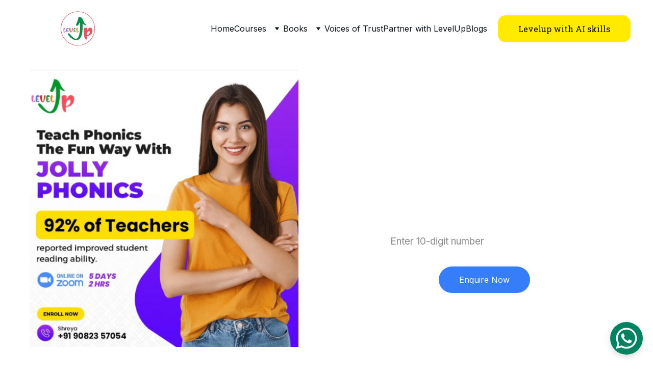

--- FILE ---
content_type: text/html
request_url: https://www.leveluponline.in/jolly-phonics
body_size: 78703
content:
<!DOCTYPE html><html lang="en"> <head><meta charset="utf-8"><meta name="viewport" content="width=device-width, initial-scale=1.0"><meta name="generator" content="Hostinger Website Builder"><script type="application/ld+json">{"@context":"https://schema.org/","name":"LevelUp Online Education - Jolly Phonics","url":"https://leveluponline.in/jolly-phonics","description":"Enhance teaching skills with LevelUp’s Jolly Phonics course. Learn fun, effective methods to teach reading and phonics, helping children build strong literacy foundations.","inLanguage":"en","keywords":["Jolly Phonics"],"@type":"WebPage"}</script><!--[--><link rel="preconnect" href="https://assets.zyrosite.com"><!----><!----><!----><link rel="preconnect"><!--[--><link rel="alternate" hreflang="x-default" href="https://leveluponline.in/jolly-phonics"><!--]--><link href="https://cdn.zyrosite.com/u1/google-fonts/font-faces?family=Roboto+Slab:wght@400;500;600;700&amp;family=Inter:wght@400;500&amp;family=Roboto:wght@400;500;700&amp;family=Playfair+Display:wght@400;700&amp;family=Poppins:wght@400;700&amp;family=Calibri:wght@400;700&amp;display=swap" rel="preconnect" crossorigin="true"><link href="https://cdn.zyrosite.com/u1/google-fonts/font-faces?family=Roboto+Slab:wght@400;500;600;700&amp;family=Inter:wght@400;500&amp;family=Roboto:wght@400;500;700&amp;family=Playfair+Display:wght@400;700&amp;family=Poppins:wght@400;700&amp;family=Calibri:wght@400;700&amp;display=swap" rel="preload" as="style"><link href="https://cdn.zyrosite.com/u1/google-fonts/font-faces?family=Roboto+Slab:wght@400;500;600;700&amp;family=Inter:wght@400;500&amp;family=Roboto:wght@400;500;700&amp;family=Playfair+Display:wght@400;700&amp;family=Poppins:wght@400;700&amp;family=Calibri:wght@400;700&amp;display=swap" rel="stylesheet" referrerpolicy="no-referrer"><title>LevelUp Online Education - Jolly Phonics | LevelUp Online Education - Teacher Training Centre</title><meta name="description" content="Enhance teaching skills with LevelUp’s Jolly Phonics course. Learn fun, effective methods to teach reading and phonics, helping children build strong literacy foundations."><link rel="icon" size="16x16" href="https://assets.zyrosite.com/cdn-cgi/image/format=auto,w=16,h=16,fit=crop,f=png/A3Q7o1rPx0iNGo0N/levelup-online-education-logo-1-YrDJgpOKV5i5RWWw.png"><link rel="icon" size="32x32" href="https://assets.zyrosite.com/cdn-cgi/image/format=auto,w=32,h=32,fit=crop,f=png/A3Q7o1rPx0iNGo0N/levelup-online-education-logo-1-YrDJgpOKV5i5RWWw.png"><link rel="icon" size="192x192" href="https://assets.zyrosite.com/cdn-cgi/image/format=auto,w=192,h=192,fit=crop,f=png/A3Q7o1rPx0iNGo0N/levelup-online-education-logo-1-YrDJgpOKV5i5RWWw.png"><link rel="apple-touch-icon" href="https://assets.zyrosite.com/cdn-cgi/image/format=auto,w=180,h=180,fit=crop,f=png/A3Q7o1rPx0iNGo0N/levelup-online-education-logo-1-YrDJgpOKV5i5RWWw.png"><meta content="https://leveluponline.in/jolly-phonics" property="og:url"><link rel="canonical" href="https://leveluponline.in/jolly-phonics"><meta content="LevelUp Online Education - Jolly Phonics | LevelUp Online Education - Teacher Training Centre" property="og:title"><meta name="twitter:title" content="LevelUp Online Education - Jolly Phonics | LevelUp Online Education - Teacher Training Centre"><meta content="website" property="og:type"><meta property="og:description" content="Enhance teaching skills with LevelUp’s Jolly Phonics course. Learn fun, effective methods to teach reading and phonics, helping children build strong literacy foundations."><meta name="twitter:description" content="Enhance teaching skills with LevelUp’s Jolly Phonics course. Learn fun, effective methods to teach reading and phonics, helping children build strong literacy foundations."><meta property="og:site_name" content="LevelUp Online Education - Teacher Training Centre"><meta name="keywords" content="Jolly Phonics"><meta property="og:image"><meta name="twitter:image"><meta content="" property="og:image:alt"><meta content="" name="twitter:image:alt"><meta name="twitter:card" content="summary_large_image"><!----><!--]--><style></style><link rel="prefetch" href="https://assets.zyrosite.com/A3Q7o1rPx0iNGo0N/traffic.txt"><script>(function(){const postDate = null;

			const currentDate = new Date().setHours(0, 0, 0, 0);
			const postPublishDate = new Date(postDate).setHours(0, 0, 0, 0);

			if (postPublishDate && currentDate < postPublishDate) {
				window.location.replace('/');
			}
		})();</script><link rel="stylesheet" href="/_astro-1769263156471/_slug_.Bf4wHZQU.css">
<style>:root{--color-meteorite-dark: #2f1c6a;--color-meteorite-dark-2: #1F1346;--color-meteorite: #8c85ff;--color-meteorite-light: #d5dfff;--color-primary-dark: #5025d1;--color-primary: #673de6;--color-primary-light: #ebe4ff;--color-primary-charts: #B39EF3;--color-danger-dark: #d63163;--color-danger: #fc5185;--color-danger-light: #ffe8ef;--color-danger-charts: #FEA8C2;--color-warning-dark: #fea419;--color-warning-dark-2: #9F6000;--color-warning-charts: #FFD28C;--color-warning: #ffcd35;--color-warning-light: #fff8e2;--color-success-dark: #008361;--color-success: #00b090;--color-success-light: #def4f0;--color-dark: #1d1e20;--color-gray-dark: #36344d;--color-gray: #727586;--color-gray-border: #dadce0;--color-gray-light: #f2f3f6;--color-light: #fff;--color-azure: #357df9;--color-azure-light: #e3ebf9;--color-azure-dark: #265ab2;--color-indigo: #6366F1;--color-neutral-200: #D8DAE0}.whats-app-bubble{position:fixed;right:20px;bottom:24px;z-index:19;display:flex;cursor:pointer;border-radius:100px;box-shadow:#00000026 0 4px 12px}#wtpQualitySign_fixedCSS,#wtpQualitySign_popupCSS{bottom:10px!important}#wtpQualitySign_fixedCSS{z-index:17!important}#wtpQualitySign_popupCSS{z-index:18!important}
</style></head> <body> <div> <style>astro-island,astro-slot,astro-static-slot{display:contents}</style><script>(()=>{var e=async t=>{await(await t())()};(self.Astro||(self.Astro={})).only=e;window.dispatchEvent(new Event("astro:only"));})();</script><script>(()=>{var A=Object.defineProperty;var g=(i,o,a)=>o in i?A(i,o,{enumerable:!0,configurable:!0,writable:!0,value:a}):i[o]=a;var d=(i,o,a)=>g(i,typeof o!="symbol"?o+"":o,a);{let i={0:t=>m(t),1:t=>a(t),2:t=>new RegExp(t),3:t=>new Date(t),4:t=>new Map(a(t)),5:t=>new Set(a(t)),6:t=>BigInt(t),7:t=>new URL(t),8:t=>new Uint8Array(t),9:t=>new Uint16Array(t),10:t=>new Uint32Array(t),11:t=>1/0*t},o=t=>{let[l,e]=t;return l in i?i[l](e):void 0},a=t=>t.map(o),m=t=>typeof t!="object"||t===null?t:Object.fromEntries(Object.entries(t).map(([l,e])=>[l,o(e)]));class y extends HTMLElement{constructor(){super(...arguments);d(this,"Component");d(this,"hydrator");d(this,"hydrate",async()=>{var b;if(!this.hydrator||!this.isConnected)return;let e=(b=this.parentElement)==null?void 0:b.closest("astro-island[ssr]");if(e){e.addEventListener("astro:hydrate",this.hydrate,{once:!0});return}let c=this.querySelectorAll("astro-slot"),n={},h=this.querySelectorAll("template[data-astro-template]");for(let r of h){let s=r.closest(this.tagName);s!=null&&s.isSameNode(this)&&(n[r.getAttribute("data-astro-template")||"default"]=r.innerHTML,r.remove())}for(let r of c){let s=r.closest(this.tagName);s!=null&&s.isSameNode(this)&&(n[r.getAttribute("name")||"default"]=r.innerHTML)}let p;try{p=this.hasAttribute("props")?m(JSON.parse(this.getAttribute("props"))):{}}catch(r){let s=this.getAttribute("component-url")||"<unknown>",v=this.getAttribute("component-export");throw v&&(s+=` (export ${v})`),console.error(`[hydrate] Error parsing props for component ${s}`,this.getAttribute("props"),r),r}let u;await this.hydrator(this)(this.Component,p,n,{client:this.getAttribute("client")}),this.removeAttribute("ssr"),this.dispatchEvent(new CustomEvent("astro:hydrate"))});d(this,"unmount",()=>{this.isConnected||this.dispatchEvent(new CustomEvent("astro:unmount"))})}disconnectedCallback(){document.removeEventListener("astro:after-swap",this.unmount),document.addEventListener("astro:after-swap",this.unmount,{once:!0})}connectedCallback(){if(!this.hasAttribute("await-children")||document.readyState==="interactive"||document.readyState==="complete")this.childrenConnectedCallback();else{let e=()=>{document.removeEventListener("DOMContentLoaded",e),c.disconnect(),this.childrenConnectedCallback()},c=new MutationObserver(()=>{var n;((n=this.lastChild)==null?void 0:n.nodeType)===Node.COMMENT_NODE&&this.lastChild.nodeValue==="astro:end"&&(this.lastChild.remove(),e())});c.observe(this,{childList:!0}),document.addEventListener("DOMContentLoaded",e)}}async childrenConnectedCallback(){let e=this.getAttribute("before-hydration-url");e&&await import(e),this.start()}async start(){let e=JSON.parse(this.getAttribute("opts")),c=this.getAttribute("client");if(Astro[c]===void 0){window.addEventListener(`astro:${c}`,()=>this.start(),{once:!0});return}try{await Astro[c](async()=>{let n=this.getAttribute("renderer-url"),[h,{default:p}]=await Promise.all([import(this.getAttribute("component-url")),n?import(n):()=>()=>{}]),u=this.getAttribute("component-export")||"default";if(!u.includes("."))this.Component=h[u];else{this.Component=h;for(let f of u.split("."))this.Component=this.Component[f]}return this.hydrator=p,this.hydrate},e,this)}catch(n){console.error(`[astro-island] Error hydrating ${this.getAttribute("component-url")}`,n)}}attributeChangedCallback(){this.hydrate()}}d(y,"observedAttributes",["props"]),customElements.get("astro-island")||customElements.define("astro-island",y)}})();</script><astro-island uid="ZpiBgg" component-url="/_astro-1769263156471/ClientHead.OlJAcfZ3.js" component-export="default" renderer-url="/_astro-1769263156471/client.D2pusNY7.js" props="{&quot;page-noindex&quot;:[0,false],&quot;canonical-url&quot;:[0,&quot;https://leveluponline.in/jolly-phonics&quot;],&quot;site-meta&quot;:[0,{&quot;version&quot;:[0,197],&quot;template&quot;:[0,&quot;aigenerated&quot;],&quot;metaTitle&quot;:[0,&quot;LevelUp Online Education - Teacher Training Centre&quot;],&quot;faviconPath&quot;:[0,&quot;levelup-online-education-logo-1-YrDJgpOKV5i5RWWw.png&quot;],&quot;aiWebsiteType&quot;:[0,&quot;Business&quot;],&quot;defaultLocale&quot;:[0,&quot;system&quot;],&quot;ecommerceType&quot;:[0,&quot;zyro&quot;],&quot;facebookPixel&quot;:[0,&quot;646491416651318&quot;],&quot;faviconOrigin&quot;:[0,&quot;assets&quot;],&quot;whatsAppNumber&quot;:[0,&quot;9082357054&quot;],&quot;googleAnalytics&quot;:[0,&quot;G-FG18QGV9PQ&quot;],&quot;whatsAppMessage&quot;:[0,&quot;&quot;],&quot;ecommerceStoreId&quot;:[0,&quot;store_01JZ0QJWVXHEJGWZERB6GD8HGH&quot;],&quot;googleTagManager&quot;:[0,&quot;GTM-KNPM69QT&quot;],&quot;isPrivateModeActive&quot;:[0,false],&quot;demoEcommerceStoreId&quot;:[0,&quot;demo_01G0E9P2R0CFTNBWEEFCEV8EG5&quot;],&quot;shouldAddWWWPrefixToDomain&quot;:[0,false]}],&quot;domain&quot;:[0,&quot;leveluponline.in&quot;]}" ssr client="only" opts="{&quot;name&quot;:&quot;ClientHead&quot;,&quot;value&quot;:&quot;vue&quot;}"></astro-island> <script>(()=>{var e=async t=>{await(await t())()};(self.Astro||(self.Astro={})).load=e;window.dispatchEvent(new Event("astro:load"));})();</script><astro-island uid="1syaRf" prefix="s1" component-url="/_astro-1769263156471/Page.DGdKdZVb.js" component-export="default" renderer-url="/_astro-1769263156471/client.D2pusNY7.js" props="{&quot;pageData&quot;:[0,{&quot;pages&quot;:[0,{&quot;z-2xW8&quot;:[0,{&quot;meta&quot;:[0,{&quot;title&quot;:[0,&quot;LevelUp Online Education - AI Chat GPT&quot;],&quot;noindex&quot;:[0,false],&quot;keywords&quot;:[1,[[0,&quot;AI Chat GPT&quot;]]],&quot;password&quot;:[0,&quot;&quot;],&quot;ogImageAlt&quot;:[0,&quot;&quot;],&quot;description&quot;:[0,&quot;LevelUp Online Education empowers learners with AI Chat GPT tools, expert-led courses, and flexible programs to boost skills, confidence, and career growth.&quot;],&quot;focusKeyword&quot;:[0,&quot;AI Chat GPT&quot;],&quot;passwordDesign&quot;:[0,&quot;default&quot;],&quot;passwordBackText&quot;:[0,&quot;Back to&quot;],&quot;passwordButtonText&quot;:[0,&quot;Enter&quot;],&quot;passwordHeadingText&quot;:[0,&quot;Guest area&quot;],&quot;passwordSubheadingText&quot;:[0,&quot;Please enter the password to access the page&quot;],&quot;passwordPlaceholderText&quot;:[0,&quot;Type password&quot;]}],&quot;name&quot;:[0,&quot;AI Chat GPT&quot;],&quot;slug&quot;:[0,&quot;ai-chat-gpt&quot;],&quot;type&quot;:[0,&quot;default&quot;],&quot;blocks&quot;:[1,[[0,&quot;zE_jy1&quot;],[0,&quot;zch0bX&quot;],[0,&quot;zu9Kzf&quot;],[0,&quot;z1nez4&quot;],[0,&quot;zdUS9N&quot;],[0,&quot;zEnBeZ&quot;],[0,&quot;zi8QdL&quot;],[0,&quot;zebTza&quot;],[0,&quot;zdGvUK&quot;]]]}],&quot;z-oJOb&quot;:[0,{&quot;meta&quot;:[0,{&quot;title&quot;:[0,&quot;LevelUp Online Education Blogs&quot;],&quot;noindex&quot;:[0,false],&quot;keywords&quot;:[1,[[0,&quot;Blogs&quot;]]],&quot;password&quot;:[0,&quot;&quot;],&quot;ogImageAlt&quot;:[0,&quot;&quot;],&quot;description&quot;:[0,&quot;Discover expert blogs on Early Childhood Care &amp; Education (ECCE)  and teacher training. LevelUp shares insights, tips, and strategies to nurture lifelong learning.&quot;],&quot;focusKeyword&quot;:[0,&quot;Blogs&quot;],&quot;passwordDesign&quot;:[0,&quot;default&quot;],&quot;passwordBackText&quot;:[0,&quot;Back to&quot;],&quot;passwordButtonText&quot;:[0,&quot;Enter&quot;],&quot;passwordHeadingText&quot;:[0,&quot;Guest area&quot;],&quot;passwordSubheadingText&quot;:[0,&quot;Please enter the password to access the page&quot;],&quot;passwordPlaceholderText&quot;:[0,&quot;Type password&quot;]}],&quot;name&quot;:[0,&quot;Blogs&quot;],&quot;slug&quot;:[0,&quot;blogs&quot;],&quot;type&quot;:[0,&quot;default&quot;],&quot;blocks&quot;:[1,[[0,&quot;zjlIoe&quot;],[0,&quot;zeiwp_&quot;]]]}],&quot;z07LB8&quot;:[0,{&quot;date&quot;:[0,&quot;2025-05-05&quot;],&quot;meta&quot;:[0,{&quot;title&quot;:[0,&quot;Understanding Your Audience as a Preschool Owner | ECCE Leadership Insights&quot;],&quot;authorName&quot;:[0,&quot;LevelUp Online Education&quot;],&quot;ogImageAlt&quot;:[0,&quot;&quot;],&quot;description&quot;:[0,&quot;iscover how ECCE leadership empowers preschool owners to connect meaningfully with children, parents, educators, and the community for a thriving preschool environment.\n&quot;],&quot;ogImagePath&quot;:[0,&quot;screenshot-2025-11-04-183913-EM1SJluYaIQR240D.png&quot;],&quot;ogImageOrigin&quot;:[0,&quot;assets&quot;]}],&quot;name&quot;:[0,&quot;Understanding Your Audience as a Preschool Owner | ECCE Leadership Insights&quot;],&quot;slug&quot;:[0,&quot;understanding-your-audience-as-a-preschool-owner-or-ecce-leadership-insights&quot;],&quot;type&quot;:[0,&quot;blog&quot;],&quot;blocks&quot;:[1,[[0,&quot;zAVfWZ&quot;],[0,&quot;zuPHRo&quot;],[0,&quot;z0N6cA&quot;]]],&quot;isDraft&quot;:[0,false],&quot;categories&quot;:[1,[[0,&quot;z3kgNm&quot;]]],&quot;coverImageAlt&quot;:[0,&quot;&quot;],&quot;minutesToRead&quot;:[0,&quot;4&quot;],&quot;coverImagePath&quot;:[0,&quot;screenshot-2025-11-04-183913-EM1SJluYaIQR240D.png&quot;],&quot;coverImageOrigin&quot;:[0,&quot;assets&quot;]}],&quot;z0d0k-&quot;:[0,{&quot;date&quot;:[0,&quot;2025-09-19T19:57:17.652Z&quot;],&quot;meta&quot;:[0,{&quot;title&quot;:[0,&quot;WHAT ARE THE THEORIES OF ECCE AND HOW DO THEY HELP IN HOLISTIC DEVELOPMENT&quot;],&quot;authorName&quot;:[0,&quot;LevelUp Online Education&quot;],&quot;ogImageAlt&quot;:[0,&quot;&quot;],&quot;description&quot;:[0,&quot;Understanding the contribution of different aspects in holistic development.\n&quot;],&quot;ogImagePath&quot;:[0,&quot;screenshot-2025-09-20-013000-mP43PaQNqDTz9NgR.png&quot;],&quot;ogImageOrigin&quot;:[0,&quot;assets&quot;]}],&quot;name&quot;:[0,&quot;WHAT ARE THE THEORIES OF ECCE AND HOW DO THEY HELP IN HOLISTIC DEVELOPMENT&quot;],&quot;slug&quot;:[0,&quot;what-are-the-theories-of-ecce-and-how-do-they-help-in-holistic-development&quot;],&quot;type&quot;:[0,&quot;blog&quot;],&quot;blocks&quot;:[1,[[0,&quot;zt_2JH&quot;],[0,&quot;zhbV5a&quot;],[0,&quot;z2gMk4&quot;]]],&quot;isDraft&quot;:[0,false],&quot;categories&quot;:[1,[]],&quot;coverImageAlt&quot;:[0,&quot;&quot;],&quot;minutesToRead&quot;:[0,&quot;3&quot;],&quot;coverImagePath&quot;:[0,&quot;screenshot-2025-09-20-013000-mP43PaQNqDTz9NgR.png&quot;],&quot;coverImageOrigin&quot;:[0,&quot;assets&quot;]}],&quot;z1mSnb&quot;:[0,{&quot;date&quot;:[0,&quot;2025-07-15&quot;],&quot;meta&quot;:[0,{&quot;title&quot;:[0,&quot;Tinker Tables in ECCE: Where Engineering Meets Curiosity&quot;],&quot;authorName&quot;:[0,&quot;LevelUp Online Education&quot;],&quot;ogImageAlt&quot;:[0,&quot;&quot;],&quot;description&quot;:[0,&quot;Discover how tinker tables in ECCE settings ignite curiosity, foster hands-on learning, and lay the foundation for engineering thinking in early childhood education.\n \n&quot;],&quot;ogImagePath&quot;:[0,&quot;screenshot-2025-11-25-182720-TcLMhYpg6L6TbLrK.png&quot;],&quot;ogImageOrigin&quot;:[0,&quot;assets&quot;]}],&quot;name&quot;:[0,&quot;Tinker Tables in ECCE: Where Engineering Meets Curiosity&quot;],&quot;slug&quot;:[0,&quot;tinker-tables-in-ecce-where-engineering-meets-curiosity&quot;],&quot;type&quot;:[0,&quot;blog&quot;],&quot;blocks&quot;:[1,[[0,&quot;z7OvgN&quot;],[0,&quot;zivLYZ&quot;],[0,&quot;z-N_HU&quot;]]],&quot;isDraft&quot;:[0,false],&quot;categories&quot;:[1,[[0,&quot;z5kNlF&quot;]]],&quot;coverImageAlt&quot;:[0,&quot;&quot;],&quot;minutesToRead&quot;:[0,&quot;4&quot;],&quot;coverImagePath&quot;:[0,&quot;screenshot-2025-11-25-182720-TcLMhYpg6L6TbLrK.png&quot;],&quot;coverImageOrigin&quot;:[0,&quot;assets&quot;]}],&quot;z2dGms&quot;:[0,{&quot;meta&quot;:[0,{&quot;noindex&quot;:[0,false],&quot;password&quot;:[0,&quot;&quot;],&quot;ogImageAlt&quot;:[0,&quot;&quot;],&quot;passwordDesign&quot;:[0,&quot;default&quot;],&quot;passwordBackText&quot;:[0,&quot;Back to&quot;],&quot;passwordButtonText&quot;:[0,&quot;Enter&quot;],&quot;passwordHeadingText&quot;:[0,&quot;Guest area&quot;],&quot;passwordSubheadingText&quot;:[0,&quot;Please enter the password to access the page&quot;],&quot;passwordPlaceholderText&quot;:[0,&quot;Type password&quot;]}],&quot;name&quot;:[0,&quot;AI prompts phonics e-book&quot;],&quot;slug&quot;:[0,&quot;ai-prompts-phonics-e-book&quot;],&quot;type&quot;:[0,&quot;default&quot;],&quot;blocks&quot;:[1,[[0,&quot;zZszLj&quot;]]]}],&quot;z2eCzM&quot;:[0,{&quot;meta&quot;:[0,{&quot;noindex&quot;:[0,false],&quot;password&quot;:[0,&quot;&quot;],&quot;ogImageAlt&quot;:[0,&quot;&quot;],&quot;passwordDesign&quot;:[0,&quot;default&quot;],&quot;passwordBackText&quot;:[0,&quot;Back to&quot;],&quot;passwordButtonText&quot;:[0,&quot;Enter&quot;],&quot;passwordHeadingText&quot;:[0,&quot;Guest area&quot;],&quot;passwordSubheadingText&quot;:[0,&quot;Please enter the password to access the page&quot;],&quot;passwordPlaceholderText&quot;:[0,&quot;Type password&quot;]}],&quot;name&quot;:[0,&quot;Thank you - 06: AI chatgpt&quot;],&quot;slug&quot;:[0,&quot;thank-you-06-ai-chatgpt&quot;],&quot;type&quot;:[0,&quot;default&quot;],&quot;blocks&quot;:[1,[[0,&quot;zdMQsk&quot;]]]}],&quot;z3XNZc&quot;:[0,{&quot;date&quot;:[0,&quot;2025-11-25&quot;],&quot;meta&quot;:[0,{&quot;title&quot;:[0,&quot;Jolly Phonics Course for Teachers in Mumbai: What You’ll Learn and Why It Matters&quot;],&quot;authorName&quot;:[0,&quot;LevelUp Online Education&quot;],&quot;ogImageAlt&quot;:[0,&quot;&quot;],&quot;description&quot;:[0,&quot; Discover why a certified Jolly Phonics Course for Teachers in Mumbai is essential. Learn the 5 core skills of the program and how this training solves real-life classroom challenges, boosting your career as an educator in early childhood education.&quot;],&quot;ogImagePath&quot;:[0,&quot;copy-of-thumbnail_blending-technology-with-tradition-teaching-jolly-phonics-using-ai-and-chatgpt-9-RO5ewydvxlbL8vUt.png&quot;],&quot;ogImageOrigin&quot;:[0,&quot;assets&quot;]}],&quot;name&quot;:[0,&quot;Jolly Phonics Course for Teachers in Mumbai: What You’ll Learn and Why It Matters&quot;],&quot;slug&quot;:[0,&quot;jolly-phonics-course-for-teachers-in-mumbai-what-youll-learn-and-why-it-matters&quot;],&quot;type&quot;:[0,&quot;blog&quot;],&quot;blocks&quot;:[1,[[0,&quot;zgEYFc&quot;],[0,&quot;z6Yz6P&quot;],[0,&quot;zC3_xn&quot;]]],&quot;isDraft&quot;:[0,false],&quot;categories&quot;:[1,[[0,&quot;zhIDjI&quot;]]],&quot;isScheduled&quot;:[0,false],&quot;coverImageAlt&quot;:[0,&quot;&quot;],&quot;minutesToRead&quot;:[0,&quot;4&quot;],&quot;coverImagePath&quot;:[0,&quot;copy-of-thumbnail_blending-technology-with-tradition-teaching-jolly-phonics-using-ai-and-chatgpt-9-RO5ewydvxlbL8vUt.png&quot;],&quot;coverImageOrigin&quot;:[0,&quot;assets&quot;]}],&quot;z4Cv92&quot;:[0,{&quot;date&quot;:[0,&quot;2025-10-14&quot;],&quot;meta&quot;:[0,{&quot;title&quot;:[0,&quot;10 Positive Parenting Techniques That Actually Work&quot;],&quot;authorName&quot;:[0,&quot;LevelUp Online Education&quot;],&quot;ogImageAlt&quot;:[0,&quot;&quot;],&quot;description&quot;:[0,&quot;Discover 10 proven positive parenting techniques that nurture empathy, trust, and emotional growth. Learn how to stay calm, connect deeply, and guide your child with confidence.&quot;],&quot;ogImagePath&quot;:[0,&quot;copy-of-thumbnail_blending-technology-with-tradition-teaching-jolly-phonics-using-ai-and-chatgpt-89-Yle4gy4g49FBR0GX.png&quot;],&quot;ogImageOrigin&quot;:[0,&quot;assets&quot;]}],&quot;name&quot;:[0,&quot;10 Positive Parenting Techniques That Actually Work&quot;],&quot;slug&quot;:[0,&quot;10-positive-parenting-techniques-that-actually-work&quot;],&quot;type&quot;:[0,&quot;blog&quot;],&quot;blocks&quot;:[1,[[0,&quot;zCa0PQ&quot;],[0,&quot;zg1osJ&quot;],[0,&quot;zHgX9_&quot;]]],&quot;isDraft&quot;:[0,false],&quot;categories&quot;:[1,[]],&quot;coverImageAlt&quot;:[0,&quot;&quot;],&quot;minutesToRead&quot;:[0,&quot;5&quot;],&quot;coverImagePath&quot;:[0,&quot;copy-of-thumbnail_blending-technology-with-tradition-teaching-jolly-phonics-using-ai-and-chatgpt-89-Yle4gy4g49FBR0GX.png&quot;],&quot;coverImageOrigin&quot;:[0,&quot;assets&quot;]}],&quot;z4I70g&quot;:[0,{&quot;meta&quot;:[0,{&quot;noindex&quot;:[0,false],&quot;password&quot;:[0,&quot;&quot;],&quot;ogImageAlt&quot;:[0,&quot;&quot;],&quot;passwordDesign&quot;:[0,&quot;default&quot;],&quot;passwordBackText&quot;:[0,&quot;Back to&quot;],&quot;passwordButtonText&quot;:[0,&quot;Enter&quot;],&quot;passwordHeadingText&quot;:[0,&quot;Guest area&quot;],&quot;passwordSubheadingText&quot;:[0,&quot;Please enter the password to access the page&quot;],&quot;passwordPlaceholderText&quot;:[0,&quot;Type password&quot;]}],&quot;name&quot;:[0,&quot;Thank you - 09: Finger Abacus&quot;],&quot;slug&quot;:[0,&quot;thank-you-09-finger-abacus&quot;],&quot;type&quot;:[0,&quot;default&quot;],&quot;blocks&quot;:[1,[[0,&quot;zA9F2S&quot;]]]}],&quot;z4TBEj&quot;:[0,{&quot;date&quot;:[0,&quot;2025-09-24&quot;],&quot;meta&quot;:[0,{&quot;title&quot;:[0,&quot;Top 25 Primary Teacher Interview Questions and Answers to Prepare For (Part 1)&quot;],&quot;authorName&quot;:[0,&quot;LevelUp Online Education&quot;],&quot;ogImageAlt&quot;:[0,&quot;&quot;],&quot;description&quot;:[0,&quot;Prepare for your interview with these 25 authentic primary teacher interview questions and answers. Includes real-life classroom scenarios and expert strategies.\n&quot;],&quot;ogImagePath&quot;:[0,&quot;lucid_origin_a_young_beautiful_female_foreigner_preschool_teac_0-A0xvrMXe9NUr8zNP.jpg&quot;],&quot;ogImageOrigin&quot;:[0,&quot;assets&quot;]}],&quot;name&quot;:[0,&quot;Top 25 Primary Teacher Interview Questions and Answers to Prepare For (Part 1)&quot;],&quot;slug&quot;:[0,&quot;top-25-primary-teacher-interview-questions-and-answers-to-prepare-for-part-1&quot;],&quot;type&quot;:[0,&quot;blog&quot;],&quot;blocks&quot;:[1,[[0,&quot;zEAGPt&quot;],[0,&quot;zCz2mm&quot;],[0,&quot;zIDC4-&quot;]]],&quot;isDraft&quot;:[0,false],&quot;categories&quot;:[1,[[0,&quot;zXdyCF&quot;]]],&quot;coverImageAlt&quot;:[0,&quot;&quot;],&quot;minutesToRead&quot;:[0,&quot;4&quot;],&quot;coverImagePath&quot;:[0,&quot;lucid_origin_a_young_beautiful_female_foreigner_preschool_teac_0-A0xvrMXe9NUr8zNP.jpg&quot;],&quot;coverImageOrigin&quot;:[0,&quot;assets&quot;]}],&quot;z4uFqc&quot;:[0,{&quot;date&quot;:[0,&quot;2025-11-12&quot;],&quot;meta&quot;:[0,{&quot;title&quot;:[0,&quot;Teaching Opportunities in Maharashtra for Women Educators&quot;],&quot;authorName&quot;:[0,&quot;LevelUp Online Education&quot;],&quot;ogImageAlt&quot;:[0,&quot;&quot;],&quot;description&quot;:[0,&quot;Discover how ECCE, NTT, and Montessori training are creating teaching opportunities in Maharashtra and empowering women to build fulfilling careers.\n&quot;],&quot;ogImagePath&quot;:[0,&quot;lucid_origin_hyperrealistic_portrait_of_a_young_assamese_woman_3-Ey3Cx8Eg1kKyaZym.jpg&quot;],&quot;ogImageOrigin&quot;:[0,&quot;assets&quot;]}],&quot;name&quot;:[0,&quot;Teaching Opportunities in Maharashtra for Women Educators&quot;],&quot;slug&quot;:[0,&quot;teaching-opportunities-in-maharashtra-for-women-educators&quot;],&quot;type&quot;:[0,&quot;blog&quot;],&quot;blocks&quot;:[1,[[0,&quot;zx9t8a&quot;],[0,&quot;zhPAaK&quot;],[0,&quot;zKxJC4&quot;]]],&quot;isDraft&quot;:[0,false],&quot;categories&quot;:[1,[]],&quot;coverImageAlt&quot;:[0,&quot;&quot;],&quot;minutesToRead&quot;:[0,&quot;4&quot;],&quot;coverImagePath&quot;:[0,&quot;lucid_origin_hyperrealistic_portrait_of_a_young_assamese_woman_3-Ey3Cx8Eg1kKyaZym.jpg&quot;],&quot;coverImageOrigin&quot;:[0,&quot;assets&quot;]}],&quot;z56FU9&quot;:[0,{&quot;date&quot;:[0,&quot;2025-02-21&quot;],&quot;meta&quot;:[0,{&quot;title&quot;:[0,&quot;THE 3 R’s (RELATIONSHIPS, REPETITION, ROUTINE) OF EARLY CHILDHOOD CARE &amp; EDUCATION&quot;],&quot;authorName&quot;:[0,&quot;LevelUp Online Education&quot;],&quot;ogImageAlt&quot;:[0,&quot;&quot;],&quot;description&quot;:[0,&quot;Learn how these key principles shape early learning, explore the impact of NEP 2020, and how Levelup supports ECCE educators.&quot;],&quot;ogImagePath&quot;:[0,&quot;screenshot-2025-09-20-015620-mp843ZEBpLUwn820.png&quot;],&quot;ogImageOrigin&quot;:[0,&quot;assets&quot;]}],&quot;name&quot;:[0,&quot;THE 3 R’s (RELATIONSHIPS, REPETITION, ROUTINE) OF EARLY CHILDHOOD CARE &amp; EDUCATION&quot;],&quot;slug&quot;:[0,&quot;the-3-rs-relationships-repetition-routine-of-early-childhood-care-and-education&quot;],&quot;type&quot;:[0,&quot;blog&quot;],&quot;blocks&quot;:[1,[[0,&quot;zzhIrE&quot;],[0,&quot;zVkuf2&quot;],[0,&quot;zhWwkW&quot;]]],&quot;isDraft&quot;:[0,false],&quot;categories&quot;:[1,[[0,&quot;z5kNlF&quot;]]],&quot;coverImageAlt&quot;:[0,&quot;&quot;],&quot;minutesToRead&quot;:[0,&quot;5&quot;],&quot;coverImagePath&quot;:[0,&quot;screenshot-2025-09-20-015620-mp843ZEBpLUwn820.png&quot;],&quot;coverImageOrigin&quot;:[0,&quot;assets&quot;]}],&quot;z5Tpre&quot;:[0,{&quot;date&quot;:[0,&quot;2025-03-17&quot;],&quot;meta&quot;:[0,{&quot;title&quot;:[0,&quot;Enhancing ECCE Educational Toys for Child Development&quot;],&quot;authorName&quot;:[0,&quot;LevelUp Online Education&quot;],&quot;ogImageAlt&quot;:[0,&quot;&quot;],&quot;description&quot;:[0,&quot;Discover how ECCE educational toys transform learning by fostering cognitive, emotional, and social development in young children. Learn key insights today!\n&quot;],&quot;ogImagePath&quot;:[0,&quot;screenshot-2025-10-14-161344-AE07QZ35jOcklREw.png&quot;],&quot;ogImageOrigin&quot;:[0,&quot;assets&quot;]}],&quot;name&quot;:[0,&quot;Enhancing ECCE Educational Toys for Child Development&quot;],&quot;slug&quot;:[0,&quot;enhancing-ecce-educational-toys-for-child-development&quot;],&quot;type&quot;:[0,&quot;blog&quot;],&quot;blocks&quot;:[1,[[0,&quot;z52uOj&quot;],[0,&quot;zjUIYw&quot;],[0,&quot;zU3bu1&quot;]]],&quot;isDraft&quot;:[0,false],&quot;categories&quot;:[1,[[0,&quot;z5kNlF&quot;]]],&quot;coverImageAlt&quot;:[0,&quot;&quot;],&quot;minutesToRead&quot;:[0,&quot;4&quot;],&quot;coverImagePath&quot;:[0,&quot;screenshot-2025-10-14-161344-AE07QZ35jOcklREw.png&quot;],&quot;coverImageOrigin&quot;:[0,&quot;assets&quot;]}],&quot;z5cP5y&quot;:[0,{&quot;date&quot;:[0,&quot;2025-08-05&quot;],&quot;meta&quot;:[0,{&quot;title&quot;:[0,&quot;Early Sarcasm and Figurative Language: Teaching Tone and Context in Classrooms&quot;],&quot;authorName&quot;:[0,&quot;LevelUp Online Education&quot;],&quot;ogImageAlt&quot;:[0,&quot;&quot;],&quot;description&quot;:[0,&quot;Discover strategies for teaching tone and context through early sarcasm and figurative language in young learners. Boost language comprehension with creative classroom tools.&quot;],&quot;ogImagePath&quot;:[0,&quot;copy-of-thumbnail_blending-technology-with-tradition-teaching-jolly-phonics-using-ai-and-chatgpt-56-T8n8EmSgPEc0zBfw.png&quot;],&quot;ogImageOrigin&quot;:[0,&quot;assets&quot;]}],&quot;name&quot;:[0,&quot;Early Sarcasm and Figurative Language: Teaching Tone and Context in Classrooms&quot;],&quot;slug&quot;:[0,&quot;early-sarcasm-and-figurative-language-teaching-tone-and-context-in-classrooms&quot;],&quot;type&quot;:[0,&quot;blog&quot;],&quot;blocks&quot;:[1,[[0,&quot;z4Y9OL&quot;],[0,&quot;zSR120&quot;],[0,&quot;z_xLrE&quot;]]],&quot;isDraft&quot;:[0,false],&quot;categories&quot;:[1,[[0,&quot;z5kNlF&quot;]]],&quot;coverImageAlt&quot;:[0,&quot;&quot;],&quot;minutesToRead&quot;:[0,&quot;4&quot;],&quot;coverImagePath&quot;:[0,&quot;copy-of-thumbnail_blending-technology-with-tradition-teaching-jolly-phonics-using-ai-and-chatgpt-56-T8n8EmSgPEc0zBfw.png&quot;],&quot;coverImageOrigin&quot;:[0,&quot;assets&quot;]}],&quot;z5mQ1f&quot;:[0,{&quot;date&quot;:[0,&quot;2025-06-09&quot;],&quot;meta&quot;:[0,{&quot;title&quot;:[0,&quot;Preschool as Refuge: How ECCE Supports Children in Crisis Zones&quot;],&quot;authorName&quot;:[0,&quot;LevelUp Online Education&quot;],&quot;ogImageAlt&quot;:[0,&quot;&quot;],&quot;description&quot;:[0,&quot;Discover how preschool as refuge offers safety, healing, and hope for children in war zones and disaster areas. Learn how ECCE helps rebuild lives through care, structure, and emotional support.\n&quot;],&quot;ogImagePath&quot;:[0,&quot;screenshot-2025-11-11-183609-qLnBiBntLujtaki2.png&quot;],&quot;ogImageOrigin&quot;:[0,&quot;assets&quot;]}],&quot;name&quot;:[0,&quot;Preschool as Refuge: How ECCE Supports Children in Crisis Zones&quot;],&quot;slug&quot;:[0,&quot;preschool-as-refuge-how-ecce-supports-children-in-crisis-zones&quot;],&quot;type&quot;:[0,&quot;blog&quot;],&quot;blocks&quot;:[1,[[0,&quot;zkwOJR&quot;],[0,&quot;zWfwyr&quot;],[0,&quot;zbpbUd&quot;]]],&quot;isDraft&quot;:[0,false],&quot;categories&quot;:[1,[[0,&quot;z5kNlF&quot;]]],&quot;coverImageAlt&quot;:[0,&quot;&quot;],&quot;minutesToRead&quot;:[0,&quot;4&quot;],&quot;coverImagePath&quot;:[0,&quot;screenshot-2025-11-11-183609-qLnBiBntLujtaki2.png&quot;],&quot;coverImageOrigin&quot;:[0,&quot;assets&quot;]}],&quot;z5vBkm&quot;:[0,{&quot;date&quot;:[0,&quot;2025-10-13&quot;],&quot;meta&quot;:[0,{&quot;title&quot;:[0,&quot;5 Ways Teachers Can Use Comet AI Browser in Early Childhood and K–2 Education&quot;],&quot;authorName&quot;:[0,&quot;LevelUp Online Education&quot;],&quot;ogImageAlt&quot;:[0,&quot;&quot;],&quot;description&quot;:[0,&quot;Discover how the Comet AI Browser helps early childhood and K–2 teachers save time, plan smarter lessons, and inspire creative learning. Explore 5 practical ways to use AI in your classroom.&quot;],&quot;ogImagePath&quot;:[0,&quot;copy-of-thumbnail_blending-technology-with-tradition-teaching-jolly-phonics-using-ai-and-chatgpt-86-mv0Pwx34jRT5p74w.png&quot;],&quot;ogImageOrigin&quot;:[0,&quot;assets&quot;]}],&quot;name&quot;:[0,&quot;5 Ways Teachers Can Use Comet AI Browser in Early Childhood and K–2 Education&quot;],&quot;slug&quot;:[0,&quot;5-ways-teachers-can-use-comet-ai-browser-in-early-childhood-and-k-2-education&quot;],&quot;type&quot;:[0,&quot;blog&quot;],&quot;blocks&quot;:[1,[[0,&quot;z9UTjY&quot;],[0,&quot;z6CMv9&quot;],[0,&quot;zhh-wq&quot;]]],&quot;isDraft&quot;:[0,false],&quot;categories&quot;:[1,[]],&quot;coverImageAlt&quot;:[0,&quot;&quot;],&quot;minutesToRead&quot;:[0,&quot;4&quot;],&quot;coverImagePath&quot;:[0,&quot;copy-of-thumbnail_blending-technology-with-tradition-teaching-jolly-phonics-using-ai-and-chatgpt-86-mv0Pwx34jRT5p74w.png&quot;],&quot;coverImageOrigin&quot;:[0,&quot;assets&quot;]}],&quot;z5wA43&quot;:[0,{&quot;date&quot;:[0,&quot;2025-09-28&quot;],&quot;meta&quot;:[0,{&quot;title&quot;:[0,&quot;Top Online Teacher Training Platforms in India&quot;],&quot;authorName&quot;:[0,&quot;LevelUp Online Education &quot;],&quot;ogImageAlt&quot;:[0,&quot;&quot;],&quot;description&quot;:[0,&quot;Explore the top online teacher training platforms in India including DIKSHA, NISHTHA, NIOS, SCERT, and LevelUp Online Education. Learn how they empower teachers with professional growth opportunities.&quot;],&quot;ogImagePath&quot;:[0,&quot;lucid_origin_a_young_beautiful_female_teacher_with_a_bright_sm_0-YD0E6lyMZaTqlKka.jpg&quot;],&quot;ogImageOrigin&quot;:[0,&quot;assets&quot;]}],&quot;name&quot;:[0,&quot;Top Online Teacher Training Platforms in India&quot;],&quot;slug&quot;:[0,&quot;top-online-teacher-training-platforms-in-india&quot;],&quot;type&quot;:[0,&quot;blog&quot;],&quot;blocks&quot;:[1,[[0,&quot;zXq-HF&quot;],[0,&quot;zL-8ZL&quot;],[0,&quot;zAMfnI&quot;]]],&quot;isDraft&quot;:[0,false],&quot;categories&quot;:[1,[]],&quot;isScheduled&quot;:[0,false],&quot;coverImageAlt&quot;:[0,&quot;&quot;],&quot;minutesToRead&quot;:[0,&quot;4&quot;],&quot;coverImagePath&quot;:[0,&quot;lucid_origin_a_young_beautiful_female_teacher_with_a_bright_sm_0-YD0E6lyMZaTqlKka.jpg&quot;],&quot;coverImageOrigin&quot;:[0,&quot;assets&quot;]}],&quot;z6jW9p&quot;:[0,{&quot;date&quot;:[0,&quot;2025-04-24&quot;],&quot;meta&quot;:[0,{&quot;title&quot;:[0,&quot;Nursery Teacher Training: Everything You Need to Know to Start Your Journey&quot;],&quot;authorName&quot;:[0,&quot;LevelUp Online Education&quot;],&quot;ogImageAlt&quot;:[0,&quot;&quot;],&quot;description&quot;:[0,&quot;Curious about how to become a nursery teacher? Discover how nursery teacher training can turn your passion for teaching into a fulfilling career—even without a formal degree.\n&quot;],&quot;ogImagePath&quot;:[0,&quot;screenshot-2025-11-04-170341-1zhJvBGBYvZM7NK1.png&quot;],&quot;ogImageOrigin&quot;:[0,&quot;assets&quot;]}],&quot;name&quot;:[0,&quot;Nursery Teacher Training: Everything You Need to Know to Start Your Journey&quot;],&quot;slug&quot;:[0,&quot;nursery-teacher-training-everything-you-need-to-know-to-start-your-journey&quot;],&quot;type&quot;:[0,&quot;blog&quot;],&quot;blocks&quot;:[1,[[0,&quot;z4RLJV&quot;],[0,&quot;z_UEW1&quot;],[0,&quot;zwaBwR&quot;]]],&quot;isDraft&quot;:[0,false],&quot;categories&quot;:[1,[]],&quot;coverImageAlt&quot;:[0,&quot;&quot;],&quot;minutesToRead&quot;:[0,&quot;4&quot;],&quot;coverImagePath&quot;:[0,&quot;screenshot-2025-11-04-170341-1zhJvBGBYvZM7NK1.png&quot;],&quot;coverImageOrigin&quot;:[0,&quot;assets&quot;]}],&quot;z6nReL&quot;:[0,{&quot;date&quot;:[0,&quot;2025-09-01&quot;],&quot;meta&quot;:[0,{&quot;title&quot;:[0,&quot;UP ECCE Educator Vacancy 2025: Your Complete Guide to Apply &amp; Prepare&quot;],&quot;authorName&quot;:[0,&quot;LevelUp Online Education&quot;],&quot;ogImageAlt&quot;:[0,&quot;&quot;],&quot;description&quot;:[0,&quot;Apply for UP ECCE Educator Vacancy 2025 with 8,800 Balvatika teacher posts. Learn how LevelUp’s ECCE course can boost your chances. Check eligibility, salary, and application process here!\n&quot;],&quot;ogImagePath&quot;:[0,&quot;screenshot-2025-09-20-125710-mk34yE9DQwfvZZ8K.png&quot;],&quot;ogImageOrigin&quot;:[0,&quot;assets&quot;]}],&quot;name&quot;:[0,&quot;UP ECCE Educator Vacancy 2025: Your Complete Guide to Apply &amp; Prepare&quot;],&quot;slug&quot;:[0,&quot;up-ecce-educator-vacancy-2025-your-complete-guide-to-apply-and-prepare&quot;],&quot;type&quot;:[0,&quot;blog&quot;],&quot;blocks&quot;:[1,[[0,&quot;ziugSx&quot;],[0,&quot;zgijIT&quot;],[0,&quot;zgpFOB&quot;]]],&quot;isDraft&quot;:[0,false],&quot;categories&quot;:[1,[[0,&quot;z5kNlF&quot;],[0,&quot;zIAf0o&quot;]]],&quot;coverImageAlt&quot;:[0,&quot;&quot;],&quot;minutesToRead&quot;:[0,&quot;3&quot;],&quot;coverImagePath&quot;:[0,&quot;screenshot-2025-09-20-125710-mk34yE9DQwfvZZ8K.png&quot;],&quot;coverImageOrigin&quot;:[0,&quot;assets&quot;]}],&quot;z6pw93&quot;:[0,{&quot;date&quot;:[0,&quot;2025-05-20&quot;],&quot;meta&quot;:[0,{&quot;title&quot;:[0,&quot;The Floor Is the Curriculum: Learning Environment Design in ECCE&quot;],&quot;authorName&quot;:[0,&quot;LevelUp Online Education&quot;],&quot;ogImageAlt&quot;:[0,&quot;&quot;],&quot;description&quot;:[0,&quot;Explore how thoughtful learning environment design in ECCE—from classroom layouts to child-friendly furniture—nurtures curiosity, independence, and lifelong learning.\n&quot;],&quot;ogImagePath&quot;:[0,&quot;screenshot-2025-11-10-171921-7Ko2m1lMuiblWVqq.png&quot;],&quot;ogImageOrigin&quot;:[0,&quot;assets&quot;]}],&quot;name&quot;:[0,&quot;The Floor Is the Curriculum: Learning Environment Design in ECCE&quot;],&quot;slug&quot;:[0,&quot;the-floor-is-the-curriculum-learning-environment-design-in-ecce&quot;],&quot;type&quot;:[0,&quot;blog&quot;],&quot;blocks&quot;:[1,[[0,&quot;zBadFe&quot;],[0,&quot;zjv-oL&quot;],[0,&quot;z5e7hL&quot;]]],&quot;isDraft&quot;:[0,false],&quot;categories&quot;:[1,[[0,&quot;z5kNlF&quot;]]],&quot;coverImageAlt&quot;:[0,&quot;&quot;],&quot;minutesToRead&quot;:[0,&quot;4&quot;],&quot;coverImagePath&quot;:[0,&quot;screenshot-2025-11-10-171921-7Ko2m1lMuiblWVqq.png&quot;],&quot;coverImageOrigin&quot;:[0,&quot;assets&quot;]}],&quot;z78JrC&quot;:[0,{&quot;date&quot;:[0,&quot;2025-03-07&quot;],&quot;meta&quot;:[0,{&quot;title&quot;:[0,&quot;The Foundation of ECCE in Lifelong Learning&quot;],&quot;authorName&quot;:[0,&quot;LevelUp Online Education&quot;],&quot;ogImageAlt&quot;:[0,&quot;&quot;],&quot;description&quot;:[0,&quot;Discover the foundation of ECCE in lifelong learning—phonemic awareness, phonics, fluency, vocabulary, and reading comprehension. Learn how LevelUp Online Education nurtures early skills for lifelong success.&quot;],&quot;ogImagePath&quot;:[0,&quot;screenshot-2025-10-08-161948-AR01W8g5MJUE3Gvy.png&quot;],&quot;ogImageOrigin&quot;:[0,&quot;assets&quot;]}],&quot;name&quot;:[0,&quot;The Foundation of ECCE in Lifelong Learning&quot;],&quot;slug&quot;:[0,&quot;the-foundation-of-ecce-in-lifelong-learning&quot;],&quot;type&quot;:[0,&quot;blog&quot;],&quot;blocks&quot;:[1,[[0,&quot;zziyC6&quot;],[0,&quot;zEoAA0&quot;],[0,&quot;z1chgB&quot;]]],&quot;isDraft&quot;:[0,false],&quot;categories&quot;:[1,[[0,&quot;z5kNlF&quot;]]],&quot;coverImageAlt&quot;:[0,&quot;&quot;],&quot;minutesToRead&quot;:[0,&quot;4&quot;],&quot;coverImagePath&quot;:[0,&quot;screenshot-2025-10-08-161948-AR01W8g5MJUE3Gvy.png&quot;],&quot;coverImageOrigin&quot;:[0,&quot;assets&quot;]}],&quot;z7O-Hr&quot;:[0,{&quot;date&quot;:[0,&quot;2025-11-28&quot;],&quot;meta&quot;:[0,{&quot;title&quot;:[0,&quot;ChatGPT Course for Teachers in Mumbai: Why Educators Need AI Skills Today&quot;],&quot;authorName&quot;:[0,&quot;LevelUp Online Education&quot;],&quot;ogImageAlt&quot;:[0,&quot;&quot;],&quot;description&quot;:[0,&quot;Discover why a ChatGPT course for teachers in Mumbai is essential for modern educators. Learn how AI skills improve lesson planning, classroom engagement, productivity, and teaching confidence.\n&quot;],&quot;ogImagePath&quot;:[0,&quot;copy-of-thumbnail_blending-technology-with-tradition-teaching-jolly-phonics-using-ai-and-chatgpt-eLps9pJREFflqC2e.jpg&quot;],&quot;ogImageOrigin&quot;:[0,&quot;assets&quot;]}],&quot;name&quot;:[0,&quot;ChatGPT Course for Teachers in Mumbai: Why Educators Need AI Skills Today&quot;],&quot;slug&quot;:[0,&quot;chatgpt-course-for-teachers-in-mumbai-why-educators-need-ai-skills-today&quot;],&quot;type&quot;:[0,&quot;blog&quot;],&quot;blocks&quot;:[1,[[0,&quot;zNawBq&quot;],[0,&quot;ztsjSz&quot;],[0,&quot;zyTjl4&quot;]]],&quot;isDraft&quot;:[0,false],&quot;categories&quot;:[1,[]],&quot;coverImageAlt&quot;:[0,&quot;&quot;],&quot;minutesToRead&quot;:[0,&quot;4&quot;],&quot;coverImagePath&quot;:[0,&quot;copy-of-thumbnail_blending-technology-with-tradition-teaching-jolly-phonics-using-ai-and-chatgpt-eLps9pJREFflqC2e.jpg&quot;],&quot;coverImageOrigin&quot;:[0,&quot;assets&quot;]}],&quot;z8Bd4T&quot;:[0,{&quot;date&quot;:[0,&quot;2025-09-24&quot;],&quot;meta&quot;:[0,{&quot;title&quot;:[0,&quot;Top 25 Primary Teacher Interview Questions and Answers to Prepare For (Part 2)&quot;],&quot;authorName&quot;:[0,&quot;LevelUp Online Education&quot;],&quot;ogImageAlt&quot;:[0,&quot;&quot;],&quot;description&quot;:[0,&quot;Prepare for your interview with these 25 authentic primary teacher interview questions and answers. Includes real-life classroom scenarios and expert strategies.\n&quot;],&quot;ogImagePath&quot;:[0,&quot;lucid_origin_a_young_beautiful_female_foreigner_preschool_teac_0-A0xvrMXe9NUr8zNP.jpg&quot;],&quot;ogImageOrigin&quot;:[0,&quot;assets&quot;]}],&quot;name&quot;:[0,&quot;Top 25 Primary Teacher Interview Questions and Answers to Prepare For (Part 2)&quot;],&quot;slug&quot;:[0,&quot;top-25-primary-teacher-interview-questions-and-answers-to-prepare-for-part-2&quot;],&quot;type&quot;:[0,&quot;blog&quot;],&quot;blocks&quot;:[1,[[0,&quot;z4NvN-&quot;],[0,&quot;zcMe2A&quot;],[0,&quot;zS7fxE&quot;]]],&quot;isDraft&quot;:[0,false],&quot;categories&quot;:[1,[[0,&quot;zXdyCF&quot;]]],&quot;coverImageAlt&quot;:[0,&quot;&quot;],&quot;minutesToRead&quot;:[0,&quot;3&quot;],&quot;coverImagePath&quot;:[0,&quot;lucid_origin_a_young_beautiful_female_foreigner_preschool_teac_0-A0xvrMXe9NUr8zNP.jpg&quot;],&quot;coverImageOrigin&quot;:[0,&quot;assets&quot;]}],&quot;z8jf6B&quot;:[0,{&quot;date&quot;:[0,&quot;2025-03-12&quot;],&quot;meta&quot;:[0,{&quot;title&quot;:[0,&quot;The Power of Early Childhood Literacy: Shaping Future Generations&quot;],&quot;authorName&quot;:[0,&quot;LevelUp Online Education&quot;],&quot;ogImageAlt&quot;:[0,&quot;&quot;],&quot;description&quot;:[0,&quot;Empower young minds with early childhood literacy—the foundation of lifelong learning. Discover how NEP 2020, NIPUN Bharat, and initiatives like LevelUp Online Education are creating a brighter future.\n&quot;],&quot;ogImagePath&quot;:[0,&quot;screenshot-2025-10-10-174641-YyvDxWBWkJho5XB5.png&quot;],&quot;ogImageOrigin&quot;:[0,&quot;assets&quot;]}],&quot;name&quot;:[0,&quot;The Power of Early Childhood Literacy: Shaping Future Generations&quot;],&quot;slug&quot;:[0,&quot;the-power-of-early-childhood-literacy-shaping-future-generations&quot;],&quot;type&quot;:[0,&quot;blog&quot;],&quot;blocks&quot;:[1,[[0,&quot;z1DA-M&quot;],[0,&quot;zoB-au&quot;],[0,&quot;zyPALt&quot;]]],&quot;isDraft&quot;:[0,false],&quot;categories&quot;:[1,[[0,&quot;z5kNlF&quot;]]],&quot;coverImageAlt&quot;:[0,&quot;&quot;],&quot;minutesToRead&quot;:[0,&quot;5&quot;],&quot;coverImagePath&quot;:[0,&quot;screenshot-2025-10-10-174641-YyvDxWBWkJho5XB5.png&quot;],&quot;coverImageOrigin&quot;:[0,&quot;assets&quot;]}],&quot;z9JYkl&quot;:[0,{&quot;date&quot;:[0,&quot;2025-07-02&quot;],&quot;meta&quot;:[0,{&quot;title&quot;:[0,&quot;Theory of Mind in ECCE: How Young Children Begin Understanding Others&quot;],&quot;authorName&quot;:[0,&quot;LevelUp Online Education&quot;],&quot;ogImageAlt&quot;:[0,&quot;&quot;],&quot;description&quot;:[0,&quot;Explore the development of Theory of Mind in ECCE—when children start understanding emotions, beliefs, and social cues. A vital milestone in early education.&quot;],&quot;ogImagePath&quot;:[0,&quot;screenshot-2025-11-24-180544-RQk7F2rHSWMKJIRi.png&quot;],&quot;ogImageOrigin&quot;:[0,&quot;assets&quot;]}],&quot;name&quot;:[0,&quot;Theory of Mind in ECCE: How Young Children Begin Understanding Others&quot;],&quot;slug&quot;:[0,&quot;theory-of-mind-in-ecce-how-young-children-begin-understanding-others&quot;],&quot;type&quot;:[0,&quot;blog&quot;],&quot;blocks&quot;:[1,[[0,&quot;zUa4md&quot;],[0,&quot;zfmGGf&quot;],[0,&quot;z6sqxr&quot;]]],&quot;isDraft&quot;:[0,false],&quot;categories&quot;:[1,[[0,&quot;z5kNlF&quot;]]],&quot;coverImageAlt&quot;:[0,&quot;&quot;],&quot;minutesToRead&quot;:[0,&quot;3&quot;],&quot;coverImagePath&quot;:[0,&quot;screenshot-2025-11-24-180544-RQk7F2rHSWMKJIRi.png&quot;],&quot;coverImageOrigin&quot;:[0,&quot;assets&quot;]}],&quot;z9ZKe7&quot;:[0,{&quot;date&quot;:[0,&quot;2025-04-08&quot;],&quot;meta&quot;:[0,{&quot;title&quot;:[0,&quot;Partner with LevelUp: Offer Versatile Courses &amp; Grow Your Education Business&quot;],&quot;authorName&quot;:[0,&quot;LevelUp Online Education&quot;],&quot;ogImageAlt&quot;:[0,&quot;&quot;],&quot;description&quot;:[0,&quot;Discover how to partner with LevelUp and provide certified courses like ECCE, Phonics, AI, Canva, and more. Start a future-ready education franchise today.\n&quot;],&quot;ogImagePath&quot;:[0,&quot;screenshot-2025-10-28-155708-dWxLNPgBOOF1VQgr.png&quot;],&quot;ogImageOrigin&quot;:[0,&quot;assets&quot;]}],&quot;name&quot;:[0,&quot;Partner with LevelUp: Offer Versatile Courses &amp; Grow Your Education Business&quot;],&quot;slug&quot;:[0,&quot;partner-with-levelup-offer-versatile-courses-and-grow-your-education-business&quot;],&quot;type&quot;:[0,&quot;blog&quot;],&quot;blocks&quot;:[1,[[0,&quot;zEuUAw&quot;],[0,&quot;z0_fHP&quot;],[0,&quot;zK8ikb&quot;]]],&quot;isDraft&quot;:[0,false],&quot;categories&quot;:[1,[[0,&quot;zknmHm&quot;]]],&quot;coverImageAlt&quot;:[0,&quot;&quot;],&quot;minutesToRead&quot;:[0,&quot;4&quot;],&quot;coverImagePath&quot;:[0,&quot;screenshot-2025-10-28-155708-dWxLNPgBOOF1VQgr.png&quot;],&quot;coverImageOrigin&quot;:[0,&quot;assets&quot;]}],&quot;z9bXSy&quot;:[0,{&quot;date&quot;:[0,&quot;2025-04-23&quot;],&quot;meta&quot;:[0,{&quot;title&quot;:[0,&quot;Visual &amp; Tactile Learning in Finger Abacus for ECCE&quot;],&quot;authorName&quot;:[0,&quot;LevelUp Online Education&quot;],&quot;ogImageAlt&quot;:[0,&quot;&quot;],&quot;description&quot;:[0,&quot;Discover how finger abacus empowers kids with dyslexia &amp; dyscalculia through visual and tactile learning in ECCE. Small hands, big learning leaps!\n&quot;],&quot;ogImagePath&quot;:[0,&quot;screenshot-2025-11-04-163813-auStyxqxSAP4xlHR.png&quot;],&quot;ogImageOrigin&quot;:[0,&quot;assets&quot;]}],&quot;name&quot;:[0,&quot;Visual &amp; Tactile Learning in Finger Abacus for ECCE&quot;],&quot;slug&quot;:[0,&quot;visual-and-tactile-learning-in-finger-abacus-for-ecce&quot;],&quot;type&quot;:[0,&quot;blog&quot;],&quot;blocks&quot;:[1,[[0,&quot;zQkBdZ&quot;],[0,&quot;zuMj6-&quot;],[0,&quot;zyFcDY&quot;]]],&quot;isDraft&quot;:[0,false],&quot;categories&quot;:[1,[[0,&quot;zhpExz&quot;]]],&quot;coverImageAlt&quot;:[0,&quot;&quot;],&quot;minutesToRead&quot;:[0,&quot;4&quot;],&quot;coverImagePath&quot;:[0,&quot;screenshot-2025-11-04-163813-auStyxqxSAP4xlHR.png&quot;],&quot;coverImageOrigin&quot;:[0,&quot;assets&quot;]}],&quot;z9l7hA&quot;:[0,{&quot;date&quot;:[0,&quot;2025-11-05T18:07:05.363Z&quot;],&quot;meta&quot;:[0,{&quot;title&quot;:[0,&quot;The Hidden Power of Conversation Between Student and Teacher | Building Confidence &amp; Curiosity&quot;],&quot;authorName&quot;:[0,&quot;LevelUp Online Education&quot;],&quot;ogImageAlt&quot;:[0,&quot;&quot;],&quot;description&quot;:[0,&quot;Discover how meaningful conversation between student and teacher builds confidence, nurtures curiosity, and strengthens emotional connection in early learning classrooms. Learn why dialogue is the foundation of growth in ECCE.&quot;],&quot;ogImagePath&quot;:[0,&quot;copy-of-thumbnail_blending-technology-with-tradition-teaching-jolly-phonics-using-ai-and-chatgpt-2-dV7wtcjy7b7sJHLw.png&quot;],&quot;ogImageOrigin&quot;:[0,&quot;assets&quot;]}],&quot;name&quot;:[0,&quot;The Hidden Power of Conversation Between Student and Teacher | Building Confidence &amp; Curiosity&quot;],&quot;slug&quot;:[0,&quot;the-hidden-power-of-conversation-between-student-and-teacher-or-building-confidence-and-curiosity&quot;],&quot;type&quot;:[0,&quot;blog&quot;],&quot;blocks&quot;:[1,[[0,&quot;znLxVJ&quot;],[0,&quot;zEDVzS&quot;],[0,&quot;z8PKFM&quot;]]],&quot;isDraft&quot;:[0,false],&quot;categories&quot;:[1,[[0,&quot;zIAf0o&quot;]]],&quot;isScheduled&quot;:[0,false],&quot;coverImageAlt&quot;:[0,&quot;&quot;],&quot;minutesToRead&quot;:[0,&quot;4&quot;],&quot;coverImagePath&quot;:[0,&quot;copy-of-thumbnail_blending-technology-with-tradition-teaching-jolly-phonics-using-ai-and-chatgpt-2-dV7wtcjy7b7sJHLw.png&quot;],&quot;coverImageOrigin&quot;:[0,&quot;assets&quot;]}],&quot;z9mCsQ&quot;:[0,{&quot;date&quot;:[0,&quot;2025-08-04&quot;],&quot;meta&quot;:[0,{&quot;title&quot;:[0,&quot;Sound Walls vs. Word Walls: Best Literacy Tools for Early Learners&quot;],&quot;authorName&quot;:[0,&quot;LevelUp Online Education&quot;],&quot;ogImageAlt&quot;:[0,&quot;&quot;],&quot;description&quot;:[0,&quot;Discover the difference between sound walls and word walls, and learn which literacy tools for early learners work best in ECCE classrooms to support reading development.&quot;],&quot;ogImagePath&quot;:[0,&quot;screenshot-2025-11-26-171937-TmVWx2G3OD9ZM3y0.png&quot;],&quot;ogImageOrigin&quot;:[0,&quot;assets&quot;]}],&quot;name&quot;:[0,&quot;Sound Walls vs. Word Walls: Best Literacy Tools for Early Learners&quot;],&quot;slug&quot;:[0,&quot;sound-walls-vs-word-walls-best-literacy-tools-for-early-learners&quot;],&quot;type&quot;:[0,&quot;blog&quot;],&quot;blocks&quot;:[1,[[0,&quot;zqrIwQ&quot;],[0,&quot;zNc96a&quot;],[0,&quot;zCXtZS&quot;]]],&quot;isDraft&quot;:[0,false],&quot;categories&quot;:[1,[[0,&quot;z5kNlF&quot;]]],&quot;coverImageAlt&quot;:[0,&quot;&quot;],&quot;minutesToRead&quot;:[0,&quot;4&quot;],&quot;coverImagePath&quot;:[0,&quot;screenshot-2025-11-26-171937-TmVWx2G3OD9ZM3y0.png&quot;],&quot;coverImageOrigin&quot;:[0,&quot;assets&quot;]}],&quot;z9o_xW&quot;:[0,{&quot;date&quot;:[0,&quot;2025-07-09&quot;],&quot;meta&quot;:[0,{&quot;title&quot;:[0,&quot;How to Support Children with Undiagnosed Needs in ECCE&quot;],&quot;authorName&quot;:[0,&quot;LevelUp Online Education&quot;],&quot;ogImageAlt&quot;:[0,&quot;&quot;],&quot;description&quot;:[0,&quot;Discover practical strategies to support children with undiagnosed needs in ECCE settings through inclusive teaching, observation, and strong family communication.\n&quot;],&quot;ogImagePath&quot;:[0,&quot;screenshot-2025-11-25-174835-jxLK6MRdUXiA0LVw.png&quot;],&quot;ogImageOrigin&quot;:[0,&quot;assets&quot;]}],&quot;name&quot;:[0,&quot;How to Support Children with Undiagnosed Needs in ECCE&quot;],&quot;slug&quot;:[0,&quot;how-to-support-children-with-undiagnosed-needs-in-ecce&quot;],&quot;type&quot;:[0,&quot;blog&quot;],&quot;blocks&quot;:[1,[[0,&quot;zJTBd9&quot;],[0,&quot;zt7qCu&quot;],[0,&quot;zh1Czn&quot;]]],&quot;isDraft&quot;:[0,false],&quot;categories&quot;:[1,[[0,&quot;z5kNlF&quot;]]],&quot;coverImageAlt&quot;:[0,&quot;&quot;],&quot;minutesToRead&quot;:[0,&quot;4&quot;],&quot;coverImagePath&quot;:[0,&quot;screenshot-2025-11-25-174835-jxLK6MRdUXiA0LVw.png&quot;],&quot;coverImageOrigin&quot;:[0,&quot;assets&quot;]}],&quot;z9rPnL&quot;:[0,{&quot;date&quot;:[0,&quot;2025-05-26&quot;],&quot;meta&quot;:[0,{&quot;title&quot;:[0,&quot;Neurodiversity in ECCE: Celebrating All Minds in Early Education&quot;],&quot;authorName&quot;:[0,&quot;LevelUp Online Education&quot;],&quot;ogImageAlt&quot;:[0,&quot;&quot;],&quot;description&quot;:[0,&quot; Explore how embracing neurodiversity in ECCE unlocks inclusive, creative, and personalized learning experiences. Understand its impact and benefits for all learners.&quot;],&quot;ogImagePath&quot;:[0,&quot;screenshot-2025-11-10-181458-P86hvq0z9SeEuL8J.png&quot;],&quot;ogImageOrigin&quot;:[0,&quot;assets&quot;]}],&quot;name&quot;:[0,&quot;Neurodiversity in ECCE: Celebrating All Minds in Early Education&quot;],&quot;slug&quot;:[0,&quot;neurodiversity-in-ecce-celebrating-all-minds-in-early-education&quot;],&quot;type&quot;:[0,&quot;blog&quot;],&quot;blocks&quot;:[1,[[0,&quot;zQXUqf&quot;],[0,&quot;zPCA6D&quot;],[0,&quot;zTLuC0&quot;]]],&quot;isDraft&quot;:[0,false],&quot;categories&quot;:[1,[[0,&quot;z5kNlF&quot;]]],&quot;coverImageAlt&quot;:[0,&quot;&quot;],&quot;minutesToRead&quot;:[0,&quot;3&quot;],&quot;coverImagePath&quot;:[0,&quot;screenshot-2025-11-10-181458-P86hvq0z9SeEuL8J.png&quot;],&quot;coverImageOrigin&quot;:[0,&quot;assets&quot;]}],&quot;z9w5cz&quot;:[0,{&quot;date&quot;:[0,&quot;2025-11-18T19:13:52.542Z&quot;],&quot;meta&quot;:[0,{&quot;title&quot;:[0,&quot;Top Online Diploma Courses After 12th in Teaching | Build Your Career from Home&quot;],&quot;authorName&quot;:[0,&quot;LevelUp Online Education&quot;],&quot;ogImageAlt&quot;:[0,&quot;&quot;],&quot;description&quot;:[0,&quot;Explore the best online diploma courses after 12th in teaching, including ECCE, NTT, D.El.Ed, Montessori, and Educational Psychology. Learn how these flexible and job-focused programs help you start a rewarding teaching career from home.&quot;],&quot;ogImagePath&quot;:[0,&quot;copy-of-thumbnail_blending-technology-with-tradition-teaching-jolly-phonics-using-ai-and-chatgpt-3-p6dnAMOCVnevCej0.png&quot;],&quot;ogImageOrigin&quot;:[0,&quot;assets&quot;]}],&quot;name&quot;:[0,&quot;Top Online Diploma Courses After 12th in Teaching | Build Your Career from Home&quot;],&quot;slug&quot;:[0,&quot;top-online-diploma-courses-after-12th-in-teaching-or-build-your-career-from-home&quot;],&quot;type&quot;:[0,&quot;blog&quot;],&quot;blocks&quot;:[1,[[0,&quot;zv1mp6&quot;],[0,&quot;zNkGIC&quot;],[0,&quot;zG2luK&quot;]]],&quot;isDraft&quot;:[0,false],&quot;categories&quot;:[1,[[0,&quot;z0bM4e&quot;]]],&quot;isScheduled&quot;:[0,false],&quot;coverImageAlt&quot;:[0,&quot;&quot;],&quot;minutesToRead&quot;:[0,&quot;3&quot;],&quot;coverImagePath&quot;:[0,&quot;copy-of-thumbnail_blending-technology-with-tradition-teaching-jolly-phonics-using-ai-and-chatgpt-3-p6dnAMOCVnevCej0.png&quot;],&quot;coverImageOrigin&quot;:[0,&quot;assets&quot;]}],&quot;zAAgNP&quot;:[0,{&quot;meta&quot;:[0,{&quot;title&quot;:[0,&quot;LevelUp Online Education - Classroom Training Course for Teachers&quot;],&quot;noindex&quot;:[0,false],&quot;keywords&quot;:[1,[[0,&quot;Classroom Training Course for Teachers&quot;]]],&quot;password&quot;:[0,&quot;&quot;],&quot;ogImageAlt&quot;:[0,&quot;&quot;],&quot;description&quot;:[0,&quot;Join LevelUp Online Education’s classroom training course for teachers to master early childhood education through immersive, hands-on teaching and real-world classroom practice.&quot;],&quot;focusKeyword&quot;:[0,&quot;Classroom Training Course for Teachers&quot;],&quot;passwordDesign&quot;:[0,&quot;default&quot;],&quot;passwordBackText&quot;:[0,&quot;Back to&quot;],&quot;passwordButtonText&quot;:[0,&quot;Enter&quot;],&quot;passwordHeadingText&quot;:[0,&quot;Guest area&quot;],&quot;passwordSubheadingText&quot;:[0,&quot;Please enter the password to access the page&quot;],&quot;passwordPlaceholderText&quot;:[0,&quot;Type password&quot;]}],&quot;name&quot;:[0,&quot;Classroom Training Course for Teachers&quot;],&quot;slug&quot;:[0,&quot;classroom-training-course-for-teachers&quot;],&quot;type&quot;:[0,&quot;default&quot;],&quot;blocks&quot;:[1,[[0,&quot;zBWucd&quot;],[0,&quot;zTYTTs&quot;],[0,&quot;zK_173&quot;],[0,&quot;z2TcwQ&quot;],[0,&quot;zVru7O&quot;],[0,&quot;z0AgOB&quot;],[0,&quot;zVtg7R&quot;],[0,&quot;zYfZVE&quot;],[0,&quot;zBdBDP&quot;]]]}],&quot;zACWBS&quot;:[0,{&quot;date&quot;:[0,&quot;2025-03-25&quot;],&quot;meta&quot;:[0,{&quot;title&quot;:[0,&quot;What is Pedagogy in ECCE? Understanding Early Childhood Education&quot;],&quot;authorName&quot;:[0,&quot;LevelUp Online Education &quot;],&quot;ogImageAlt&quot;:[0,&quot;&quot;],&quot;description&quot;:[0,&quot;Discover the importance of pedagogy in ECCE and how it shapes early childhood education. Learn effective teaching approaches and explore the ECCE course by LevelUp Online Education.&quot;],&quot;ogImagePath&quot;:[0,&quot;screenshot-2025-10-15-163836-AE07gqqWBLcLe099.png&quot;],&quot;ogImageOrigin&quot;:[0,&quot;assets&quot;]}],&quot;name&quot;:[0,&quot;What is Pedagogy in ECCE? Understanding Early Childhood Education&quot;],&quot;slug&quot;:[0,&quot;what-is-pedagogy-in-ecce-understanding-early-childhood-education&quot;],&quot;type&quot;:[0,&quot;blog&quot;],&quot;blocks&quot;:[1,[[0,&quot;z41eZk&quot;],[0,&quot;z9uTMq&quot;],[0,&quot;zb-QqE&quot;]]],&quot;isDraft&quot;:[0,false],&quot;categories&quot;:[1,[[0,&quot;z5kNlF&quot;]]],&quot;coverImageAlt&quot;:[0,&quot;&quot;],&quot;minutesToRead&quot;:[0,&quot;4&quot;],&quot;coverImagePath&quot;:[0,&quot;screenshot-2025-10-15-163836-AE07gqqWBLcLe099.png&quot;],&quot;coverImageOrigin&quot;:[0,&quot;assets&quot;]}],&quot;zANbqj&quot;:[0,{&quot;meta&quot;:[0,{&quot;noindex&quot;:[0,false],&quot;password&quot;:[0,&quot;&quot;],&quot;ogImageAlt&quot;:[0,&quot;&quot;],&quot;passwordDesign&quot;:[0,&quot;default&quot;],&quot;passwordBackText&quot;:[0,&quot;Back to&quot;],&quot;passwordButtonText&quot;:[0,&quot;Enter&quot;],&quot;passwordHeadingText&quot;:[0,&quot;Guest area&quot;],&quot;passwordSubheadingText&quot;:[0,&quot;Please enter the password to access the page&quot;],&quot;passwordPlaceholderText&quot;:[0,&quot;Type password&quot;]}],&quot;name&quot;:[0,&quot;Thank you - 10: Classroom Training for teachers&quot;],&quot;slug&quot;:[0,&quot;thank-you-10-classroom-training-for-teachers&quot;],&quot;type&quot;:[0,&quot;default&quot;],&quot;blocks&quot;:[1,[[0,&quot;zIGfg-&quot;]]]}],&quot;zARZpF&quot;:[0,{&quot;date&quot;:[0,&quot;2025-03-28&quot;],&quot;meta&quot;:[0,{&quot;title&quot;:[0,&quot;The Visionaries Behind ECCE in India: How Tarabai Modak &amp; Gijubhai Transformed Early Learning&quot;],&quot;authorName&quot;:[0,&quot;LevelUp Online education&quot;],&quot;ogImageAlt&quot;:[0,&quot;&quot;],&quot;description&quot;:[0,&quot; Discover how Tarabai Modak and Gijubhai Badheka pioneered ECCE in India, shaping young minds through play-based education. Learn about their contributions and the lasting impact of early childhood education on children and society.&quot;],&quot;ogImagePath&quot;:[0,&quot;screenshot-2025-10-27-182555-m5K86JJjpqu0L14M.png&quot;],&quot;ogImageOrigin&quot;:[0,&quot;assets&quot;]}],&quot;name&quot;:[0,&quot;The Visionaries Behind ECCE in India: How Tarabai Modak &amp; Gijubhai Transformed Early Learning&quot;],&quot;slug&quot;:[0,&quot;the-visionaries-behind-ecce-in-india-how-tarabai-modak-and-gijubhai-transformed-early-learning&quot;],&quot;type&quot;:[0,&quot;blog&quot;],&quot;blocks&quot;:[1,[[0,&quot;zyd0UZ&quot;],[0,&quot;z5ExzT&quot;],[0,&quot;z-ZwwM&quot;]]],&quot;isDraft&quot;:[0,false],&quot;categories&quot;:[1,[[0,&quot;zIAf0o&quot;]]],&quot;coverImageAlt&quot;:[0,&quot;&quot;],&quot;minutesToRead&quot;:[0,&quot;4&quot;],&quot;coverImagePath&quot;:[0,&quot;screenshot-2025-10-27-182555-m5K86JJjpqu0L14M.png&quot;],&quot;coverImageOrigin&quot;:[0,&quot;assets&quot;]}],&quot;zATvQm&quot;:[0,{&quot;date&quot;:[0,&quot;2025-11-17&quot;],&quot;meta&quot;:[0,{&quot;title&quot;:[0,&quot;Understanding Genders in English Grammar for Beginners | Simple Guide for Teachers&quot;],&quot;authorName&quot;:[0,&quot;LevelUp Online Education&quot;],&quot;ogImageAlt&quot;:[0,&quot;&quot;],&quot;description&quot;:[0,&quot;Learn the basics of genders in English grammar with this simple guide for teachers. Clear explanations, easy examples, and practical classroom tips to help beginners understand masculine, feminine, common, and neuter genders.\n&quot;],&quot;ogImagePath&quot;:[0,&quot;gemini_generated_image_hz422dhz422dhz42-ErpxICVIrlHmFxhf.png&quot;],&quot;ogImageOrigin&quot;:[0,&quot;assets&quot;]}],&quot;name&quot;:[0,&quot;Understanding Genders in English Grammar for Beginners | Simple Guide for Teachers&quot;],&quot;slug&quot;:[0,&quot;understanding-genders-in-english-grammar-for-beginners-or-simple-guide-for-teachers&quot;],&quot;type&quot;:[0,&quot;blog&quot;],&quot;blocks&quot;:[1,[[0,&quot;zE_PyV&quot;],[0,&quot;zj_nIz&quot;],[0,&quot;z2EsHZ&quot;]]],&quot;isDraft&quot;:[0,false],&quot;categories&quot;:[1,[]],&quot;isScheduled&quot;:[0,false],&quot;coverImageAlt&quot;:[0,&quot;&quot;],&quot;minutesToRead&quot;:[0,&quot;3&quot;],&quot;coverImagePath&quot;:[0,&quot;gemini_generated_image_hz422dhz422dhz42-ErpxICVIrlHmFxhf.png&quot;],&quot;coverImageOrigin&quot;:[0,&quot;assets&quot;]}],&quot;zAh5Z8&quot;:[0,{&quot;meta&quot;:[0,{&quot;title&quot;:[0,&quot;LevelUp Online Education - PG ECCE&quot;],&quot;noindex&quot;:[0,false],&quot;keywords&quot;:[1,[[0,&quot;PG ECCE&quot;]]],&quot;password&quot;:[0,&quot;&quot;],&quot;ogImageAlt&quot;:[0,&quot;&quot;],&quot;description&quot;:[0,&quot;Enroll in LevelUp’s PG ECCE course to build strong teaching skills. Gain expert training in early childhood care and education for a rewarding career ahead.&quot;],&quot;focusKeyword&quot;:[0,&quot;PG ECCE&quot;],&quot;passwordDesign&quot;:[0,&quot;default&quot;],&quot;passwordBackText&quot;:[0,&quot;Back to&quot;],&quot;passwordButtonText&quot;:[0,&quot;Enter&quot;],&quot;passwordHeadingText&quot;:[0,&quot;Guest area&quot;],&quot;passwordSubheadingText&quot;:[0,&quot;Please enter the password to access the page&quot;],&quot;passwordPlaceholderText&quot;:[0,&quot;Type password&quot;]}],&quot;name&quot;:[0,&quot;PG ECCE&quot;],&quot;slug&quot;:[0,&quot;pg-ecce&quot;],&quot;type&quot;:[0,&quot;default&quot;],&quot;blocks&quot;:[1,[[0,&quot;zBlMZf&quot;],[0,&quot;ztQWE5&quot;],[0,&quot;z6F8dh&quot;],[0,&quot;zMsTfv&quot;],[0,&quot;zheykl&quot;],[0,&quot;zfXLNN&quot;],[0,&quot;zzIkfP&quot;],[0,&quot;zs8HCA&quot;],[0,&quot;z7xk3k&quot;]]]}],&quot;zAi4w_&quot;:[0,{&quot;meta&quot;:[0,{&quot;noindex&quot;:[0,false],&quot;password&quot;:[0,&quot;&quot;],&quot;ogImageAlt&quot;:[0,&quot;&quot;],&quot;passwordDesign&quot;:[0,&quot;default&quot;],&quot;passwordBackText&quot;:[0,&quot;Back to&quot;],&quot;passwordButtonText&quot;:[0,&quot;Enter&quot;],&quot;passwordHeadingText&quot;:[0,&quot;Guest area&quot;],&quot;passwordSubheadingText&quot;:[0,&quot;Please enter the password to access the page&quot;],&quot;passwordPlaceholderText&quot;:[0,&quot;Type password&quot;]}],&quot;name&quot;:[0,&quot;Thank you - 04: Jolly phonics&quot;],&quot;slug&quot;:[0,&quot;thank-you-04-jolly-phonics&quot;],&quot;type&quot;:[0,&quot;default&quot;],&quot;blocks&quot;:[1,[[0,&quot;zqaVt5&quot;]]]}],&quot;zArZvf&quot;:[0,{&quot;meta&quot;:[0,{&quot;noindex&quot;:[0,false],&quot;password&quot;:[0,&quot;&quot;],&quot;ogImageAlt&quot;:[0,&quot;&quot;],&quot;passwordDesign&quot;:[0,&quot;default&quot;],&quot;passwordBackText&quot;:[0,&quot;Back to&quot;],&quot;passwordButtonText&quot;:[0,&quot;Enter&quot;],&quot;passwordHeadingText&quot;:[0,&quot;Guest area&quot;],&quot;passwordSubheadingText&quot;:[0,&quot;Please enter the password to access the page&quot;],&quot;passwordPlaceholderText&quot;:[0,&quot;Type password&quot;]}],&quot;name&quot;:[0,&quot;Thank you - 07: Canva for design&quot;],&quot;slug&quot;:[0,&quot;thank-you-07-canva-for-design&quot;],&quot;type&quot;:[0,&quot;default&quot;],&quot;blocks&quot;:[1,[[0,&quot;z5PgZ8&quot;]]]}],&quot;zAz1UM&quot;:[0,{&quot;date&quot;:[0,&quot;2025-03-05&quot;],&quot;meta&quot;:[0,{&quot;title&quot;:[0,&quot;ECCE in the Global Context: Shaping a Brighter Future for Children&quot;],&quot;authorName&quot;:[0,&quot;LevelUp Online Education&quot;],&quot;ogImageAlt&quot;:[0,&quot;&quot;],&quot;description&quot;:[0,&quot;Discover the global significance of Early Childhood Care and Education (ECCE), its challenges, and how platforms like LevelUp Online Education are transforming early learning worldwide.\n&quot;],&quot;ogImagePath&quot;:[0,&quot;screenshot-2025-10-07-180534-Awv8bvXR95cel9KB.png&quot;],&quot;ogImageOrigin&quot;:[0,&quot;assets&quot;]}],&quot;name&quot;:[0,&quot;ECCE in the Global Context: Shaping a Brighter Future for Children&quot;],&quot;slug&quot;:[0,&quot;ecce-in-the-global-context-shaping-a-brighter-future-for-children&quot;],&quot;type&quot;:[0,&quot;blog&quot;],&quot;blocks&quot;:[1,[[0,&quot;za7wAX&quot;],[0,&quot;zTMJJc&quot;],[0,&quot;z4OAZE&quot;]]],&quot;isDraft&quot;:[0,false],&quot;categories&quot;:[1,[[0,&quot;z5kNlF&quot;],[0,&quot;zIAf0o&quot;]]],&quot;coverImageAlt&quot;:[0,&quot;&quot;],&quot;minutesToRead&quot;:[0,&quot;3&quot;],&quot;coverImagePath&quot;:[0,&quot;screenshot-2025-10-07-180534-Awv8bvXR95cel9KB.png&quot;],&quot;coverImageOrigin&quot;:[0,&quot;assets&quot;]}],&quot;zB46dn&quot;:[0,{&quot;date&quot;:[0,&quot;2025-07-16&quot;],&quot;meta&quot;:[0,{&quot;title&quot;:[0,&quot;Visual Timetable in ECCE: Structure Through Symbols&quot;],&quot;authorName&quot;:[0,&quot;LevelUp Online Education&quot;],&quot;ogImageAlt&quot;:[0,&quot;&quot;],&quot;description&quot;:[0,&quot;Learn how a visual timetable in ECCE boosts structure, confidence, and routine in pre-schoolers using simple symbols.\n&quot;],&quot;ogImagePath&quot;:[0,&quot;screenshot-2025-11-25-184250-gKIQEPN3bBVKIgcD.png&quot;],&quot;ogImageOrigin&quot;:[0,&quot;assets&quot;]}],&quot;name&quot;:[0,&quot;Visual Timetable in ECCE: Structure Through Symbols&quot;],&quot;slug&quot;:[0,&quot;visual-timetable-in-ecce-structure-through-symbols&quot;],&quot;type&quot;:[0,&quot;blog&quot;],&quot;blocks&quot;:[1,[[0,&quot;z3bM75&quot;],[0,&quot;zqdC6g&quot;],[0,&quot;z7oA3E&quot;]]],&quot;isDraft&quot;:[0,false],&quot;categories&quot;:[1,[[0,&quot;z5kNlF&quot;]]],&quot;coverImageAlt&quot;:[0,&quot;&quot;],&quot;minutesToRead&quot;:[0,&quot;3&quot;],&quot;coverImagePath&quot;:[0,&quot;screenshot-2025-11-25-184250-gKIQEPN3bBVKIgcD.png&quot;],&quot;coverImageOrigin&quot;:[0,&quot;assets&quot;]}],&quot;zB8rfk&quot;:[0,{&quot;meta&quot;:[0,{&quot;noindex&quot;:[0,false],&quot;password&quot;:[0,&quot;&quot;],&quot;ogImageAlt&quot;:[0,&quot;&quot;],&quot;passwordDesign&quot;:[0,&quot;default&quot;],&quot;passwordBackText&quot;:[0,&quot;Back to&quot;],&quot;passwordButtonText&quot;:[0,&quot;Enter&quot;],&quot;passwordHeadingText&quot;:[0,&quot;Guest area&quot;],&quot;passwordSubheadingText&quot;:[0,&quot;Please enter the password to access the page&quot;],&quot;passwordPlaceholderText&quot;:[0,&quot;Type password&quot;]}],&quot;name&quot;:[0,&quot;Thank you - 01: PG ECCE&quot;],&quot;slug&quot;:[0,&quot;thank-you-01-pg-ecce&quot;],&quot;type&quot;:[0,&quot;default&quot;],&quot;blocks&quot;:[1,[[0,&quot;ztS3Mc&quot;]]]}],&quot;zBj4sL&quot;:[0,{&quot;date&quot;:[0,&quot;2025-09-19T19:20:30.735Z&quot;],&quot;meta&quot;:[0,{&quot;title&quot;:[0,&quot;The Nature and Philosophy in ECCE&quot;],&quot;authorName&quot;:[0,&quot;LevelUp Online Education&quot;],&quot;ogImageAlt&quot;:[0,&quot;&quot;],&quot;description&quot;:[0,&quot;Explore its role in holistic development, innovative teaching approaches, and the impact of digital learning. Learn how educators, parents, and platforms like Levelup contribute to early childhood education.&quot;],&quot;ogImagePath&quot;:[0,&quot;screenshot-2025-09-20-005418-AMqDakkaODfQ72v7.png&quot;],&quot;ogImageOrigin&quot;:[0,&quot;assets&quot;]}],&quot;name&quot;:[0,&quot;The Nature and Philosophy in ECCE&quot;],&quot;slug&quot;:[0,&quot;the-nature-and-philosophy-in-ecce&quot;],&quot;type&quot;:[0,&quot;blog&quot;],&quot;blocks&quot;:[1,[[0,&quot;zUYcfi&quot;],[0,&quot;zzmeRO&quot;],[0,&quot;zzqK9_&quot;]]],&quot;isDraft&quot;:[0,false],&quot;categories&quot;:[1,[]],&quot;coverImageAlt&quot;:[0,&quot;&quot;],&quot;minutesToRead&quot;:[0,&quot;4&quot;],&quot;coverImagePath&quot;:[0,&quot;screenshot-2025-09-20-005418-AMqDakkaODfQ72v7.png&quot;],&quot;coverImageOrigin&quot;:[0,&quot;assets&quot;]}],&quot;zBr38n&quot;:[0,{&quot;date&quot;:[0,&quot;2025-04-03&quot;],&quot;meta&quot;:[0,{&quot;title&quot;:[0,&quot;How AI Transforms Grammar Learning in ECCE: Fun &amp; Effective Methods&quot;],&quot;authorName&quot;:[0,&quot;LevelUp Online Education&quot;],&quot;ogImageAlt&quot;:[0,&quot;&quot;],&quot;description&quot;:[0,&quot;Discover how AI enhances grammar learning in Early Childhood Care and Education (ECCE), making lessons engaging, interactive, and effective.\n&quot;],&quot;ogImagePath&quot;:[0,&quot;screenshot-2025-10-28-135320-m2WqvyBkGkT43oxy.png&quot;],&quot;ogImageOrigin&quot;:[0,&quot;assets&quot;]}],&quot;name&quot;:[0,&quot;How AI Transforms Grammar Learning in ECCE: Fun &amp; Effective Methods&quot;],&quot;slug&quot;:[0,&quot;how-ai-transforms-grammar-learning-in-ecce-fun-and-effective-methods&quot;],&quot;type&quot;:[0,&quot;blog&quot;],&quot;blocks&quot;:[1,[[0,&quot;z7Mn9e&quot;],[0,&quot;zxMZPf&quot;],[0,&quot;z11S7F&quot;]]],&quot;isDraft&quot;:[0,false],&quot;categories&quot;:[1,[]],&quot;coverImageAlt&quot;:[0,&quot;&quot;],&quot;minutesToRead&quot;:[0,&quot;4&quot;],&quot;coverImagePath&quot;:[0,&quot;screenshot-2025-10-28-135320-m2WqvyBkGkT43oxy.png&quot;],&quot;coverImageOrigin&quot;:[0,&quot;assets&quot;]}],&quot;zBxXOT&quot;:[0,{&quot;date&quot;:[0,&quot;2025-10-15&quot;],&quot;meta&quot;:[0,{&quot;title&quot;:[0,&quot;Abacus Teacher Training Course: A Step Toward Independent Teaching Success&quot;],&quot;authorName&quot;:[0,&quot;LevelUp Online Education&quot;],&quot;ogImageAlt&quot;:[0,&quot;&quot;],&quot;description&quot;:[0,&quot;Discover how the Abacus Teacher Training Course empowers teachers, homemakers, and aspiring educators to build independent teaching careers while nurturing children’s mental math skills.&quot;],&quot;ogImagePath&quot;:[0,&quot;copy-of-thumbnail_blending-technology-with-tradition-teaching-jolly-phonics-using-ai-and-chatgpt-91-AE07QbR6klcX7K0X.png&quot;],&quot;ogImageOrigin&quot;:[0,&quot;assets&quot;]}],&quot;name&quot;:[0,&quot;Abacus Teacher Training Course: A Step Toward Independent Teaching Success&quot;],&quot;slug&quot;:[0,&quot;abacus-teacher-training-course-a-step-toward-independent-teaching-success&quot;],&quot;type&quot;:[0,&quot;blog&quot;],&quot;blocks&quot;:[1,[[0,&quot;zike46&quot;],[0,&quot;zqYaAx&quot;],[0,&quot;zqhYSn&quot;]]],&quot;isDraft&quot;:[0,false],&quot;categories&quot;:[1,[]],&quot;coverImageAlt&quot;:[0,&quot;&quot;],&quot;minutesToRead&quot;:[0,&quot;4&quot;],&quot;coverImagePath&quot;:[0,&quot;copy-of-thumbnail_blending-technology-with-tradition-teaching-jolly-phonics-using-ai-and-chatgpt-91-AE07QbR6klcX7K0X.png&quot;],&quot;coverImageOrigin&quot;:[0,&quot;assets&quot;]}],&quot;zC0BE0&quot;:[0,{&quot;date&quot;:[0,&quot;2025-05-07&quot;],&quot;meta&quot;:[0,{&quot;title&quot;:[0,&quot;Eco-Early Learning: Teaching Preschoolers to Respect Nature &amp; Sustainability&quot;],&quot;authorName&quot;:[0,&quot;LevelUp Online Education&quot;],&quot;ogImageAlt&quot;:[0,&quot;&quot;],&quot;description&quot;:[0,&quot;Explore eco-early learning strategies to teach preschoolers the value of nature, sustainability, and the 3 R&#39;s. Learn how to build lifelong environmental responsibility from a young age.\n&quot;],&quot;ogImagePath&quot;:[0,&quot;screenshot-2025-11-05-181455-o4DYM8MU3YCKGmM0.png&quot;],&quot;ogImageOrigin&quot;:[0,&quot;assets&quot;]}],&quot;name&quot;:[0,&quot;Eco-Early Learning: Teaching Preschoolers to Respect Nature &amp; Sustainability&quot;],&quot;slug&quot;:[0,&quot;eco-early-learning-teaching-preschoolers-to-respect-nature-and-sustainability&quot;],&quot;type&quot;:[0,&quot;blog&quot;],&quot;blocks&quot;:[1,[[0,&quot;zHKdsr&quot;],[0,&quot;zvq0Y4&quot;],[0,&quot;znGKc5&quot;]]],&quot;isDraft&quot;:[0,false],&quot;categories&quot;:[1,[]],&quot;coverImageAlt&quot;:[0,&quot;&quot;],&quot;minutesToRead&quot;:[0,&quot;4&quot;],&quot;coverImagePath&quot;:[0,&quot;screenshot-2025-11-05-181455-o4DYM8MU3YCKGmM0.png&quot;],&quot;coverImageOrigin&quot;:[0,&quot;assets&quot;]}],&quot;zCkyfC&quot;:[0,{&quot;meta&quot;:[0,{&quot;title&quot;:[0,&quot;LevelUp Online Education - Image Building for Phonics Grammar ECCE Teachers&quot;],&quot;noindex&quot;:[0,false],&quot;keywords&quot;:[1,[[0,&quot;Image Building for Phonics Grammar ECCE Teachers&quot;]]],&quot;password&quot;:[0,&quot;&quot;],&quot;ogImageAlt&quot;:[0,&quot;&quot;],&quot;description&quot;:[0,&quot;Image Building for Phonics Grammar ECCE Teachers supports creative teaching with visuals, tools, and strategies that simplify learning, boost engagement, and save time.&quot;],&quot;focusKeyword&quot;:[0,&quot;Image Building for Phonics Grammar ECCE Teachers&quot;],&quot;passwordDesign&quot;:[0,&quot;default&quot;],&quot;passwordBackText&quot;:[0,&quot;Back to&quot;],&quot;passwordButtonText&quot;:[0,&quot;Enter&quot;],&quot;passwordHeadingText&quot;:[0,&quot;Guest area&quot;],&quot;passwordSubheadingText&quot;:[0,&quot;Please enter the password to access the page&quot;],&quot;passwordPlaceholderText&quot;:[0,&quot;Type password&quot;]}],&quot;name&quot;:[0,&quot;Image Building for Phonics Grammar ECCE Teachers&quot;],&quot;slug&quot;:[0,&quot;image-building-for-phonics-grammar-ecce-teachers&quot;],&quot;type&quot;:[0,&quot;default&quot;],&quot;blocks&quot;:[1,[[0,&quot;zYfY4A&quot;],[0,&quot;zgdcDa&quot;],[0,&quot;zIZEe1&quot;],[0,&quot;zEZz7v&quot;],[0,&quot;zky3av&quot;],[0,&quot;zzXZ2J&quot;],[0,&quot;zg7neo&quot;],[0,&quot;zRGfxt&quot;],[0,&quot;zqQsDZ&quot;]]]}],&quot;zCnr_Y&quot;:[0,{&quot;date&quot;:[0,&quot;2026-01-15T06:30:00.000Z&quot;],&quot;meta&quot;:[0,{&quot;title&quot;:[0,&quot;How AI Is Changing Teaching Careers: What Teachers Must Know&quot;],&quot;authorName&quot;:[0,&quot;LevelUp Online Education&quot;],&quot;ogImageAlt&quot;:[0,&quot;&quot;],&quot;description&quot;:[0,&quot;Discover how AI is transforming teaching careers for ECCE, preschool, and nursery teachers. Learn how AI tools reduce workload, improve lessons, and boost career growth.\n&quot;],&quot;ogImagePath&quot;:[0,&quot;screenshot-2026-01-08-181747-Cl4664QvoFMM2WE0.png&quot;],&quot;ogImageOrigin&quot;:[0,&quot;assets&quot;]}],&quot;name&quot;:[0,&quot;How AI Is Changing Teaching Careers: What Teachers Must Know&quot;],&quot;slug&quot;:[0,&quot;how-ai-is-changing-teaching-careers-what-teachers-must-know&quot;],&quot;type&quot;:[0,&quot;blog&quot;],&quot;blocks&quot;:[1,[[0,&quot;zkHZVI&quot;],[0,&quot;zqbsUA&quot;],[0,&quot;z27HdX&quot;]]],&quot;isDraft&quot;:[0,false],&quot;categories&quot;:[1,[]],&quot;isScheduled&quot;:[0,false],&quot;coverImageAlt&quot;:[0,&quot;&quot;],&quot;minutesToRead&quot;:[0,&quot;3&quot;],&quot;coverImagePath&quot;:[0,&quot;screenshot-2026-01-08-181747-Cl4664QvoFMM2WE0.png&quot;],&quot;coverImageOrigin&quot;:[0,&quot;assets&quot;]}],&quot;zCtkOd&quot;:[0,{&quot;meta&quot;:[0,{&quot;title&quot;:[0,&quot;LevelUp Online education - ECCE e-book&quot;],&quot;noindex&quot;:[0,false],&quot;keywords&quot;:[1,[[0,&quot;ECCE e-book&quot;]]],&quot;password&quot;:[0,&quot;&quot;],&quot;ogImageAlt&quot;:[0,&quot;&quot;],&quot;description&quot;:[0,&quot;Get your free ECCE e-book and explore core strategies in early childhood care, emotional intelligence, play-based learning, and holistic development of the young minds!&quot;],&quot;focusKeyword&quot;:[0,&quot;ECCE e-book&quot;],&quot;passwordDesign&quot;:[0,&quot;default&quot;],&quot;passwordBackText&quot;:[0,&quot;Back to&quot;],&quot;passwordButtonText&quot;:[0,&quot;Enter&quot;],&quot;passwordHeadingText&quot;:[0,&quot;Guest area&quot;],&quot;passwordSubheadingText&quot;:[0,&quot;Please enter the password to access the page&quot;],&quot;passwordPlaceholderText&quot;:[0,&quot;Type password&quot;]}],&quot;name&quot;:[0,&quot;ECCE E-Book&quot;],&quot;slug&quot;:[0,&quot;ecce-e-book&quot;],&quot;type&quot;:[0,&quot;default&quot;],&quot;blocks&quot;:[1,[[0,&quot;zeBH5X&quot;],[0,&quot;zvTN4Q&quot;],[0,&quot;zpyaxz&quot;],[0,&quot;zQkfmh&quot;],[0,&quot;zTVsW9&quot;],[0,&quot;zc5dp_&quot;],[0,&quot;zJfS1a&quot;],[0,&quot;zjpOse&quot;]]]}],&quot;zDjoiP&quot;:[0,{&quot;meta&quot;:[0,{&quot;title&quot;:[0,&quot;LevelUp Online Education - Pre-school Management&quot;],&quot;noindex&quot;:[0,false],&quot;keywords&quot;:[1,[[0,&quot;Pre-school Management&quot;]]],&quot;password&quot;:[0,&quot;&quot;],&quot;ogImageAlt&quot;:[0,&quot;&quot;],&quot;description&quot;:[0,&quot;Advance your career with LevelUp’s Pre-school Management course. Gain expert training in leadership, administration, and skills to run successful preschools.&quot;],&quot;focusKeyword&quot;:[0,&quot;Pre-school Management&quot;],&quot;passwordDesign&quot;:[0,&quot;default&quot;],&quot;passwordBackText&quot;:[0,&quot;Back to&quot;],&quot;passwordButtonText&quot;:[0,&quot;Enter&quot;],&quot;passwordHeadingText&quot;:[0,&quot;Guest area&quot;],&quot;passwordSubheadingText&quot;:[0,&quot;Please enter the password to access the page&quot;],&quot;passwordPlaceholderText&quot;:[0,&quot;Type password&quot;]}],&quot;name&quot;:[0,&quot;Pre-school Management&quot;],&quot;slug&quot;:[0,&quot;pre-school-management&quot;],&quot;type&quot;:[0,&quot;default&quot;],&quot;blocks&quot;:[1,[[0,&quot;zsdCOy&quot;],[0,&quot;z2Z4NT&quot;],[0,&quot;zJ9BGH&quot;],[0,&quot;z4eqO-&quot;],[0,&quot;zCWI8i&quot;],[0,&quot;ze8obk&quot;],[0,&quot;zIWf7e&quot;],[0,&quot;z6jKHN&quot;],[0,&quot;z2tjRV&quot;]]]}],&quot;zE1fsr&quot;:[0,{&quot;date&quot;:[0,&quot;2025-08-06&quot;],&quot;meta&quot;:[0,{&quot;title&quot;:[0,&quot;Multilingual Reading for Kids: Raising Readers in Multiscript Households&quot;],&quot;authorName&quot;:[0,&quot;LevelUp Online Education&quot;],&quot;ogImageAlt&quot;:[0,&quot;&quot;],&quot;description&quot;:[0,&quot;Discover how to nurture multilingual reading for kids in homes using multiple scripts like Hindi, English, and regional languages. Tips, benefits, and ECCE strategies for raising confident young readers.&quot;],&quot;ogImagePath&quot;:[0,&quot;screenshot-2025-11-26-175311-AXyiZMPw9XbaBQXj.png&quot;],&quot;ogImageOrigin&quot;:[0,&quot;assets&quot;]}],&quot;name&quot;:[0,&quot;Multilingual Reading for Kids: Raising Readers in Multiscript Households&quot;],&quot;slug&quot;:[0,&quot;multilingual-reading-for-kids-raising-readers-in-multiscript-households&quot;],&quot;type&quot;:[0,&quot;blog&quot;],&quot;blocks&quot;:[1,[[0,&quot;zCSXYm&quot;],[0,&quot;zPDjEK&quot;],[0,&quot;zL5eoi&quot;]]],&quot;isDraft&quot;:[0,false],&quot;categories&quot;:[1,[[0,&quot;z5kNlF&quot;]]],&quot;coverImageAlt&quot;:[0,&quot;&quot;],&quot;minutesToRead&quot;:[0,&quot;4&quot;],&quot;coverImagePath&quot;:[0,&quot;screenshot-2025-11-26-175311-AXyiZMPw9XbaBQXj.png&quot;],&quot;coverImageOrigin&quot;:[0,&quot;assets&quot;]}],&quot;zE37D-&quot;:[0,{&quot;date&quot;:[0,&quot;2026-01-18T18:50:31.154Z&quot;],&quot;meta&quot;:[0,{&quot;title&quot;:[0,&quot;How to Choose the Best Preschool in Urban India for Your Child&quot;],&quot;authorName&quot;:[0,&quot;LevelUp Online Education&quot;],&quot;ogImageAlt&quot;:[0,&quot;&quot;],&quot;description&quot;:[0,&quot;Looking for the right preschool in urban India? This detailed 1000-word parent guide explains how to choose a preschool based on safety, curriculum, teachers, daily routine, and child wellbeing.\n&quot;],&quot;ogImagePath&quot;:[0,&quot;copy-of-thumbnail_blending-technology-with-tradition-teaching-jolly-phonics-using-ai-and-chatgpt-66-LmY4dY98G8CfbnHD.png&quot;],&quot;ogImageOrigin&quot;:[0,&quot;assets&quot;]}],&quot;name&quot;:[0,&quot;How to Choose the Best Preschool in Urban India for Your Child&quot;],&quot;slug&quot;:[0,&quot;how-to-choose-the-best-preschool-in-urban-india-for-your-child&quot;],&quot;type&quot;:[0,&quot;blog&quot;],&quot;blocks&quot;:[1,[[0,&quot;zX5Zqb&quot;],[0,&quot;zMJ-dH&quot;],[0,&quot;z3fZSa&quot;]]],&quot;isDraft&quot;:[0,false],&quot;categories&quot;:[1,[]],&quot;isScheduled&quot;:[0,false],&quot;coverImageAlt&quot;:[0,&quot;&quot;],&quot;minutesToRead&quot;:[0,&quot;4&quot;],&quot;coverImagePath&quot;:[0,&quot;copy-of-thumbnail_blending-technology-with-tradition-teaching-jolly-phonics-using-ai-and-chatgpt-66-LmY4dY98G8CfbnHD.png&quot;],&quot;coverImageOrigin&quot;:[0,&quot;assets&quot;]}],&quot;zEqfWa&quot;:[0,{&quot;date&quot;:[0,&quot;2025-04-17&quot;],&quot;meta&quot;:[0,{&quot;title&quot;:[0,&quot;Managing Stress and Burnout as Teachers: Practical Strategies for Relief&quot;],&quot;authorName&quot;:[0,&quot;levelUp Online Education&quot;],&quot;ogImageAlt&quot;:[0,&quot;&quot;],&quot;description&quot;:[0,&quot;Discover effective ways for managing stress and burnout as teachers. Learn real strategies, symptoms to watch for, and how to reclaim your peace and passion.\n&quot;],&quot;ogImagePath&quot;:[0,&quot;screenshot-2025-10-30-181516-FTrti2g6ujMUonDy.png&quot;],&quot;ogImageOrigin&quot;:[0,&quot;assets&quot;]}],&quot;name&quot;:[0,&quot;Managing Stress and Burnout as Teachers: Practical Strategies for Relief&quot;],&quot;slug&quot;:[0,&quot;managing-stress-and-burnout-as-teachers-practical-strategies-for-relief&quot;],&quot;type&quot;:[0,&quot;blog&quot;],&quot;blocks&quot;:[1,[[0,&quot;z9lgl0&quot;],[0,&quot;zyH03s&quot;],[0,&quot;zYUIfk&quot;]]],&quot;isDraft&quot;:[0,false],&quot;categories&quot;:[1,[]],&quot;coverImageAlt&quot;:[0,&quot;&quot;],&quot;minutesToRead&quot;:[0,&quot;6&quot;],&quot;coverImagePath&quot;:[0,&quot;screenshot-2025-10-30-181516-FTrti2g6ujMUonDy.png&quot;],&quot;coverImageOrigin&quot;:[0,&quot;assets&quot;]}],&quot;zFIimo&quot;:[0,{&quot;date&quot;:[0,&quot;2025-05-21&quot;],&quot;meta&quot;:[0,{&quot;title&quot;:[0,&quot;Why Empty Time Matters: The Importance of Empty Time in ECCE&quot;],&quot;authorName&quot;:[0,&quot;LevelUp Online Education&quot;],&quot;ogImageAlt&quot;:[0,&quot;&quot;],&quot;description&quot;:[0,&quot;Discover the surprising benefits of boredom and the importance of empty time in ECCE. Learn how unstructured moments boost creativity, resilience, and emotional growth in early learners.&quot;],&quot;ogImagePath&quot;:[0,&quot;screenshot-2025-11-10-175118-vGIONGNKjMrnD4i5.png&quot;],&quot;ogImageOrigin&quot;:[0,&quot;assets&quot;]}],&quot;name&quot;:[0,&quot;Why Empty Time Matters: The Importance of Empty Time in ECCE&quot;],&quot;slug&quot;:[0,&quot;why-empty-time-matters-the-importance-of-empty-time-in-ecce&quot;],&quot;type&quot;:[0,&quot;blog&quot;],&quot;blocks&quot;:[1,[[0,&quot;zCO8Zg&quot;],[0,&quot;z1BjZM&quot;],[0,&quot;zdDnHz&quot;]]],&quot;isDraft&quot;:[0,false],&quot;categories&quot;:[1,[[0,&quot;z5kNlF&quot;]]],&quot;coverImageAlt&quot;:[0,&quot;&quot;],&quot;minutesToRead&quot;:[0,&quot;4&quot;],&quot;coverImagePath&quot;:[0,&quot;screenshot-2025-11-10-175118-vGIONGNKjMrnD4i5.png&quot;],&quot;coverImageOrigin&quot;:[0,&quot;assets&quot;]}],&quot;zFMnkQ&quot;:[0,{&quot;date&quot;:[0,&quot;2025-09-22T18:14:58.030Z&quot;],&quot;meta&quot;:[0,{&quot;title&quot;:[0,&quot;EMRS Recruitment 2025: Complete Guide to Principal, PGT &amp; TGT Jobs in Eklavya Model Residential Schools&quot;],&quot;authorName&quot;:[0,&quot;LevelUp Online Education&quot;],&quot;ogImageAlt&quot;:[0,&quot;&quot;],&quot;description&quot;:[0,&quot;Looking for EMRS Recruitment 2025? Check out the full guide for Principal, PGT &amp; TGT posts in Eklavya Model Residential Schools. Learn about eligibility, application process, fee, salary &amp; key dates before you apply!&quot;],&quot;ogImagePath&quot;:[0,&quot;screenshot-2025-09-21-202635-AMqDxO34DKsnRaBV.png&quot;],&quot;ogImageOrigin&quot;:[0,&quot;assets&quot;]}],&quot;name&quot;:[0,&quot;EMRS Recruitment 2025: Complete Guide to Principal, PGT &amp; TGT Jobs in Eklavya Model Residential Schools&quot;],&quot;slug&quot;:[0,&quot;emrs-recruitment-2025-complete-guide-to-principal-pgt-and-tgt-jobs-in-eklavya-model-residential-schools&quot;],&quot;type&quot;:[0,&quot;blog&quot;],&quot;blocks&quot;:[1,[[0,&quot;z-5dpp&quot;],[0,&quot;z7IGpW&quot;],[0,&quot;zMLMux&quot;]]],&quot;isDraft&quot;:[0,false],&quot;categories&quot;:[1,[]],&quot;isScheduled&quot;:[0,false],&quot;coverImageAlt&quot;:[0,&quot;&quot;],&quot;minutesToRead&quot;:[0,&quot;4&quot;],&quot;coverImagePath&quot;:[0,&quot;screenshot-2025-09-21-202635-AMqDxO34DKsnRaBV.png&quot;],&quot;coverImageOrigin&quot;:[0,&quot;assets&quot;]}],&quot;zFX926&quot;:[0,{&quot;meta&quot;:[0,{&quot;noindex&quot;:[0,false],&quot;password&quot;:[0,&quot;&quot;],&quot;ogImageAlt&quot;:[0,&quot;&quot;],&quot;passwordDesign&quot;:[0,&quot;default&quot;],&quot;passwordBackText&quot;:[0,&quot;Back to&quot;],&quot;passwordButtonText&quot;:[0,&quot;Enter&quot;],&quot;passwordHeadingText&quot;:[0,&quot;Guest area&quot;],&quot;passwordSubheadingText&quot;:[0,&quot;Please enter the password to access the page&quot;],&quot;passwordPlaceholderText&quot;:[0,&quot;Type password&quot;]}],&quot;name&quot;:[0,&quot;AI Prompts (e-book) for Grammar Teachers&quot;],&quot;slug&quot;:[0,&quot;ai-prompts-e-book-for-grammar-teachers&quot;],&quot;type&quot;:[0,&quot;default&quot;],&quot;blocks&quot;:[1,[[0,&quot;zckPap&quot;],[0,&quot;z6QOoI&quot;],[0,&quot;z9NDWj&quot;],[0,&quot;zcvXNe&quot;],[0,&quot;z5ziQL&quot;],[0,&quot;zm2_ZL&quot;],[0,&quot;zQzYhZ&quot;],[0,&quot;zIbx7e&quot;],[0,&quot;zd_oMH&quot;],[0,&quot;zW85s4&quot;]]]}],&quot;zF_5Bu&quot;:[0,{&quot;date&quot;:[0,&quot;2025-04-09&quot;],&quot;meta&quot;:[0,{&quot;title&quot;:[0,&quot;Become a Certified Teacher Trainer with LevelUp Online Education.&quot;],&quot;authorName&quot;:[0,&quot;LevelUp Online Education&quot;],&quot;ogImageAlt&quot;:[0,&quot;&quot;],&quot;description&quot;:[0,&quot;Step into the world of professional mentorship. Become a certified teacher trainer with LevelUp Online Education and shape the future of teaching in India.\n&quot;],&quot;ogImagePath&quot;:[0,&quot;screenshot-2025-10-29-170646-Aq2GLKW4G6Iqoyjx.png&quot;],&quot;ogImageOrigin&quot;:[0,&quot;assets&quot;]}],&quot;name&quot;:[0,&quot;Become a Certified Teacher Trainer with LevelUp Online Education.&quot;],&quot;slug&quot;:[0,&quot;become-a-certified-teacher-trainer-with-levelup-online-education&quot;],&quot;type&quot;:[0,&quot;blog&quot;],&quot;blocks&quot;:[1,[[0,&quot;zOL5XT&quot;],[0,&quot;zcKcj6&quot;],[0,&quot;zZJqTt&quot;]]],&quot;isDraft&quot;:[0,false],&quot;categories&quot;:[1,[[0,&quot;zIAf0o&quot;]]],&quot;coverImageAlt&quot;:[0,&quot;&quot;],&quot;minutesToRead&quot;:[0,&quot;5&quot;],&quot;coverImagePath&quot;:[0,&quot;screenshot-2025-10-29-170646-Aq2GLKW4G6Iqoyjx.png&quot;],&quot;coverImageOrigin&quot;:[0,&quot;assets&quot;]}],&quot;zGJFeo&quot;:[0,{&quot;date&quot;:[0,&quot;2025-07-03&quot;],&quot;meta&quot;:[0,{&quot;title&quot;:[0,&quot;What the Stroop Test Teaches Us About Impulse Control in ECCE&quot;],&quot;authorName&quot;:[0,&quot;LevelUp Online Education&quot;],&quot;ogImageAlt&quot;:[0,&quot;&quot;],&quot;description&quot;:[0,&quot; Discover how the Stroop Test helps us understand impulse control in ECCE. Learn how educators can nurture self-regulation in young minds with research-backed strategies.&quot;],&quot;ogImagePath&quot;:[0,&quot;screenshot-2025-11-24-182349-fKmIFKbsmOtAc9Fm.png&quot;],&quot;ogImageOrigin&quot;:[0,&quot;assets&quot;]}],&quot;name&quot;:[0,&quot;What the Stroop Test Teaches Us About Impulse Control in ECCE&quot;],&quot;slug&quot;:[0,&quot;what-the-stroop-test-teaches-us-about-impulse-control-in-ecce&quot;],&quot;type&quot;:[0,&quot;blog&quot;],&quot;blocks&quot;:[1,[[0,&quot;z42DSD&quot;],[0,&quot;zOjV9j&quot;],[0,&quot;zxqBg6&quot;]]],&quot;isDraft&quot;:[0,false],&quot;categories&quot;:[1,[[0,&quot;z5kNlF&quot;]]],&quot;coverImageAlt&quot;:[0,&quot;&quot;],&quot;minutesToRead&quot;:[0,&quot;4&quot;],&quot;coverImagePath&quot;:[0,&quot;screenshot-2025-11-24-182349-fKmIFKbsmOtAc9Fm.png&quot;],&quot;coverImageOrigin&quot;:[0,&quot;assets&quot;]}],&quot;zGR59H&quot;:[0,{&quot;date&quot;:[0,&quot;2025-11-03T19:44:27.410Z&quot;],&quot;meta&quot;:[0,{&quot;title&quot;:[0,&quot;Master Child Development &amp; Pedagogy for CTET&quot;],&quot;authorName&quot;:[0,&quot;LevelUp Online Education&quot;],&quot;ogImageAlt&quot;:[0,&quot;&quot;],&quot;description&quot;:[0,&quot;Aspirants and teachers: Master Child Development &amp; Pedagogy for CTET (CDP). Get the essential theories (Piaget, Vygotsky) &amp; classroom strategies&quot;],&quot;ogImagePath&quot;:[0,&quot;copy-of-thumbnail_blending-technology-with-tradition-teaching-jolly-phonics-using-ai-and-chatgpt-7-e80CguhZ9K5fXYrf.png&quot;],&quot;ogImageOrigin&quot;:[0,&quot;assets&quot;]}],&quot;name&quot;:[0,&quot;Master Child Development &amp; Pedagogy for CTET&quot;],&quot;slug&quot;:[0,&quot;master-child-development-and-pedagogy-for-ctet&quot;],&quot;type&quot;:[0,&quot;blog&quot;],&quot;blocks&quot;:[1,[[0,&quot;zmq8ML&quot;],[0,&quot;zKrYLE&quot;],[0,&quot;zF7AoB&quot;],[0,&quot;zPgtzh&quot;],[0,&quot;zS-Xhl&quot;]]],&quot;isDraft&quot;:[0,false],&quot;categories&quot;:[1,[[0,&quot;z4OHT2&quot;]]],&quot;isScheduled&quot;:[0,false],&quot;coverImageAlt&quot;:[0,&quot;&quot;],&quot;minutesToRead&quot;:[0,&quot;4&quot;],&quot;coverImagePath&quot;:[0,&quot;copy-of-thumbnail_blending-technology-with-tradition-teaching-jolly-phonics-using-ai-and-chatgpt-7-e80CguhZ9K5fXYrf.png&quot;],&quot;coverImageOrigin&quot;:[0,&quot;assets&quot;]}],&quot;zGyOFY&quot;:[0,{&quot;meta&quot;:[0,{&quot;title&quot;:[0,&quot;LevelUp Online Education - Finger Abacus&quot;],&quot;noindex&quot;:[0,false],&quot;keywords&quot;:[1,[[0,&quot;Finger Abacus&quot;],[0,&quot;Finger Abacus teacher training course&quot;]]],&quot;password&quot;:[0,&quot;&quot;],&quot;ogImageAlt&quot;:[0,&quot;&quot;],&quot;description&quot;:[0,&quot;Become a certified Finger Abacus teacher with LevelUp Online Education and help children build fast, accurate and confident mental math skills for life. Start your teaching career today.&quot;],&quot;focusKeyword&quot;:[0,&quot;Finger Abacus&quot;],&quot;passwordDesign&quot;:[0,&quot;default&quot;],&quot;passwordBackText&quot;:[0,&quot;Back to&quot;],&quot;passwordButtonText&quot;:[0,&quot;Enter&quot;],&quot;passwordHeadingText&quot;:[0,&quot;Guest area&quot;],&quot;passwordSubheadingText&quot;:[0,&quot;Please enter the password to access the page&quot;],&quot;passwordPlaceholderText&quot;:[0,&quot;Type password&quot;]}],&quot;name&quot;:[0,&quot;Finger Abacus&quot;],&quot;slug&quot;:[0,&quot;finger-abacus&quot;],&quot;type&quot;:[0,&quot;default&quot;],&quot;blocks&quot;:[1,[[0,&quot;zXDBOu&quot;],[0,&quot;zl9lpT&quot;],[0,&quot;zAYPZP&quot;],[0,&quot;zbkSbc&quot;],[0,&quot;zcdUu_&quot;],[0,&quot;z1kqyE&quot;],[0,&quot;z92GxJ&quot;],[0,&quot;zllsiR&quot;],[0,&quot;zUEVBF&quot;]]]}],&quot;zHsrbr&quot;:[0,{&quot;date&quot;:[0,&quot;2025-12-11&quot;],&quot;meta&quot;:[0,{&quot;title&quot;:[0,&quot;AI Prompts for Jolly Grammar Teaching: Rules, Activities and WorksheetsAI Prompts for Jolly Grammar Teaching: Rules, Activities and Worksheets&quot;],&quot;authorName&quot;:[0,&quot;LevelUp Online Education&quot;],&quot;ogImageAlt&quot;:[0,&quot;&quot;],&quot;description&quot;:[0,&quot;Explore simple AI prompts for Jolly Grammar teachers to create rules, activities and worksheets that improve learning and make grammar fun for young children.&quot;],&quot;ogImagePath&quot;:[0,&quot;copy-of-thumbnail_blending-technology-with-tradition-teaching-jolly-phonics-using-ai-and-chatgpt-10-Fl48TwdbPqSVa8Wd.jpg&quot;],&quot;ogImageOrigin&quot;:[0,&quot;assets&quot;]}],&quot;name&quot;:[0,&quot;AI Prompts for Jolly Grammar Teaching: Rules, Activities and WorksheetsAI Prompts for Jolly Grammar Teaching: Rules, Activities and Worksheets&quot;],&quot;slug&quot;:[0,&quot;ai-prompts-for-jolly-grammar-teaching-rules-activities-and-worksheetsai-prompts-for-jolly-grammar-teaching-rules-activities-and-worksheets&quot;],&quot;type&quot;:[0,&quot;blog&quot;],&quot;blocks&quot;:[1,[[0,&quot;zfcrux&quot;],[0,&quot;zWLHFn&quot;],[0,&quot;zstjiB&quot;]]],&quot;isDraft&quot;:[0,false],&quot;categories&quot;:[1,[]],&quot;isScheduled&quot;:[0,false],&quot;coverImageAlt&quot;:[0,&quot;&quot;],&quot;minutesToRead&quot;:[0,&quot;3&quot;],&quot;coverImagePath&quot;:[0,&quot;copy-of-thumbnail_blending-technology-with-tradition-teaching-jolly-phonics-using-ai-and-chatgpt-10-Fl48TwdbPqSVa8Wd.jpg&quot;],&quot;coverImageOrigin&quot;:[0,&quot;assets&quot;]}],&quot;zIL2tu&quot;:[0,{&quot;date&quot;:[0,&quot;2025-05-13&quot;],&quot;meta&quot;:[0,{&quot;title&quot;:[0,&quot;The Power of Why in ECCE: Unlocking Learning Through Curiosity&quot;],&quot;authorName&quot;:[0,&quot;LevelUp Online Education&quot;],&quot;ogImageAlt&quot;:[0,&quot;&quot;],&quot;description&quot;:[0,&quot;Discover how the power of why in ECCE fuels curiosity, boosts brain development, and shapes confident, lifelong learners. Explore strategies to nurture inquiry in early education.\n&quot;],&quot;ogImagePath&quot;:[0,&quot;screenshot-2025-11-07-180129-uANq8koQcK3XNnkU.png&quot;],&quot;ogImageOrigin&quot;:[0,&quot;assets&quot;]}],&quot;name&quot;:[0,&quot;The Power of Why in ECCE: Unlocking Learning Through Curiosity&quot;],&quot;slug&quot;:[0,&quot;the-power-of-why-in-ecce-unlocking-learning-through-curiosity&quot;],&quot;type&quot;:[0,&quot;blog&quot;],&quot;blocks&quot;:[1,[[0,&quot;zsClod&quot;],[0,&quot;z63Ioh&quot;],[0,&quot;zn0Oj5&quot;]]],&quot;isDraft&quot;:[0,false],&quot;categories&quot;:[1,[[0,&quot;z5kNlF&quot;]]],&quot;coverImageAlt&quot;:[0,&quot;&quot;],&quot;minutesToRead&quot;:[0,&quot;4&quot;],&quot;coverImagePath&quot;:[0,&quot;screenshot-2025-11-07-180129-uANq8koQcK3XNnkU.png&quot;],&quot;coverImageOrigin&quot;:[0,&quot;assets&quot;]}],&quot;zIyLV9&quot;:[0,{&quot;date&quot;:[0,&quot;2025-12-08&quot;],&quot;meta&quot;:[0,{&quot;title&quot;:[0,&quot;Jolly Phonics Kit for Kids: Tools and Materials Every Child Needs&quot;],&quot;authorName&quot;:[0,&quot;LevelUp Online Education&quot;],&quot;ogImageAlt&quot;:[0,&quot;&quot;],&quot;description&quot;:[0,&quot;Discover what a complete phonics kit for kids includes and why a jolly phonics learning kit helps children read faster. Perfect for teachers and mothers.&quot;],&quot;ogImagePath&quot;:[0,&quot;copy-of-thumbnail_blending-technology-with-tradition-teaching-jolly-phonics-using-ai-and-chatgpt-6-jZzXKlid9f8rRNMt.jpg&quot;],&quot;ogImageOrigin&quot;:[0,&quot;assets&quot;]}],&quot;name&quot;:[0,&quot;Jolly Phonics Kit for Kids: Tools and Materials Every Child Needs&quot;],&quot;slug&quot;:[0,&quot;jolly-phonics-kit-for-kids-tools-and-materials-every-child-needs&quot;],&quot;type&quot;:[0,&quot;blog&quot;],&quot;blocks&quot;:[1,[[0,&quot;zGHOmS&quot;],[0,&quot;zB3lYh&quot;],[0,&quot;zgkxCt&quot;]]],&quot;isDraft&quot;:[0,false],&quot;categories&quot;:[1,[]],&quot;isScheduled&quot;:[0,false],&quot;coverImageAlt&quot;:[0,&quot;&quot;],&quot;minutesToRead&quot;:[0,&quot;4&quot;],&quot;coverImagePath&quot;:[0,&quot;copy-of-thumbnail_blending-technology-with-tradition-teaching-jolly-phonics-using-ai-and-chatgpt-6-jZzXKlid9f8rRNMt.jpg&quot;],&quot;coverImageOrigin&quot;:[0,&quot;assets&quot;]}],&quot;zJ2Q4j&quot;:[0,{&quot;date&quot;:[0,&quot;2025-03-26&quot;],&quot;meta&quot;:[0,{&quot;title&quot;:[0,&quot;Creating a Stimulating ECCE Learning Environment: A Teacher’s Guide&quot;],&quot;authorName&quot;:[0,&quot;LevelUp Online Education&quot;],&quot;ogImageAlt&quot;:[0,&quot;&quot;],&quot;description&quot;:[0,&quot;Discover effective strategies to create a stimulating ECCE learning environment. Learn how to enhance classroom engagement and boost early childhood learning.&quot;],&quot;ogImagePath&quot;:[0,&quot;screenshot-2025-10-15-172126-d95ZnE849Qi4Vob6.png&quot;],&quot;ogImageOrigin&quot;:[0,&quot;assets&quot;]}],&quot;name&quot;:[0,&quot;Creating a Stimulating ECCE Learning Environment: A Teacher’s Guide&quot;],&quot;slug&quot;:[0,&quot;creating-a-stimulating-ecce-learning-environment-a-teachers-guide&quot;],&quot;type&quot;:[0,&quot;blog&quot;],&quot;blocks&quot;:[1,[[0,&quot;z7CSrd&quot;],[0,&quot;zamXUA&quot;],[0,&quot;zYOTAj&quot;]]],&quot;isDraft&quot;:[0,false],&quot;categories&quot;:[1,[[0,&quot;z5kNlF&quot;],[0,&quot;zIAf0o&quot;]]],&quot;isScheduled&quot;:[0,false],&quot;coverImageAlt&quot;:[0,&quot;&quot;],&quot;minutesToRead&quot;:[0,&quot;4&quot;],&quot;coverImagePath&quot;:[0,&quot;screenshot-2025-10-15-172126-d95ZnE849Qi4Vob6.png&quot;],&quot;coverImageOrigin&quot;:[0,&quot;assets&quot;]}],&quot;zK-PcY&quot;:[0,{&quot;meta&quot;:[0,{&quot;noindex&quot;:[0,false],&quot;password&quot;:[0,&quot;&quot;],&quot;ogImageAlt&quot;:[0,&quot;&quot;],&quot;passwordDesign&quot;:[0,&quot;default&quot;],&quot;passwordBackText&quot;:[0,&quot;Back to&quot;],&quot;passwordButtonText&quot;:[0,&quot;Enter&quot;],&quot;passwordHeadingText&quot;:[0,&quot;Guest area&quot;],&quot;passwordSubheadingText&quot;:[0,&quot;Please enter the password to access the page&quot;],&quot;passwordPlaceholderText&quot;:[0,&quot;Type password&quot;]}],&quot;name&quot;:[0,&quot;AI Prompts (Bundle e-book) for Phonics &amp; Grammar Teachers&quot;],&quot;slug&quot;:[0,&quot;ai-prompts-bundle-e-book-for-phonics-and-grammar-teachers&quot;],&quot;type&quot;:[0,&quot;default&quot;],&quot;blocks&quot;:[1,[[0,&quot;zB1fK1&quot;],[0,&quot;zEbXVs&quot;],[0,&quot;zs1IQQ&quot;],[0,&quot;zoYjaB&quot;],[0,&quot;zkgB_v&quot;],[0,&quot;zV1Ih8&quot;],[0,&quot;zA3M2K&quot;],[0,&quot;ztgw5h&quot;],[0,&quot;zu5C_E&quot;],[0,&quot;zs8bQK&quot;],[0,&quot;zlW4BR&quot;],[0,&quot;zmnyn7&quot;],[0,&quot;zxE6-L&quot;]]]}],&quot;zK1a_u&quot;:[0,{&quot;date&quot;:[0,&quot;2025-09-10T06:30:00.000Z&quot;],&quot;meta&quot;:[0,{&quot;title&quot;:[0,&quot;AI Tools for Teachers: A Complete Guide to Smarter Teaching&quot;],&quot;authorName&quot;:[0,&quot;LevelUp Online Education&quot;],&quot;ogImageAlt&quot;:[0,&quot;&quot;],&quot;description&quot;:[0,&quot;Discover the best AI tools for teachers to simplify lesson planning, grading, and classroom engagement. Make teaching more effective and stress-free.&quot;],&quot;ogImagePath&quot;:[0,&quot;screenshot-2026-01-05-182924-eaGDvs59KwWgbwX5.png&quot;],&quot;ogImageOrigin&quot;:[0,&quot;assets&quot;]}],&quot;name&quot;:[0,&quot;AI Tools for Teachers: A Complete Guide to Smarter Teaching&quot;],&quot;slug&quot;:[0,&quot;ai-tools-for-teachers-a-complete-guide-to-smarter-teaching&quot;],&quot;type&quot;:[0,&quot;blog&quot;],&quot;blocks&quot;:[1,[[0,&quot;zCmSAS&quot;],[0,&quot;z-j4Ho&quot;],[0,&quot;zcRx1T&quot;]]],&quot;isDraft&quot;:[0,false],&quot;categories&quot;:[1,[]],&quot;coverImageAlt&quot;:[0,&quot;&quot;],&quot;minutesToRead&quot;:[0,&quot;4&quot;],&quot;coverImagePath&quot;:[0,&quot;screenshot-2026-01-05-182924-eaGDvs59KwWgbwX5.png&quot;],&quot;coverImageOrigin&quot;:[0,&quot;assets&quot;]}],&quot;zKf4dd&quot;:[0,{&quot;date&quot;:[0,&quot;2025-09-10&quot;],&quot;meta&quot;:[0,{&quot;title&quot;:[0,&quot;AI-Driven ECCE: Transforming the Future of Early Literacy&quot;],&quot;authorName&quot;:[0,&quot;LevelUp Online Education&quot;],&quot;ogImageAlt&quot;:[0,&quot;&quot;],&quot;description&quot;:[0,&quot;&quot;],&quot;ogImagePath&quot;:[0,&quot;screenshot-2025-09-10-114713-ALp2wkaGPXs5XQjD.png&quot;],&quot;ogImageOrigin&quot;:[0,&quot;assets&quot;]}],&quot;name&quot;:[0,&quot;AI-Driven ECCE: Transforming the Future of Early Literacy&quot;],&quot;slug&quot;:[0,&quot;ai-driven-ecce-transforming-the-future-of-early-literacy&quot;],&quot;type&quot;:[0,&quot;blog&quot;],&quot;blocks&quot;:[1,[[0,&quot;ai-C0f4qj&quot;],[0,&quot;ai-4ctnBC&quot;],[0,&quot;zLWdYQ&quot;]]],&quot;isDraft&quot;:[0,false],&quot;categories&quot;:[1,[[0,&quot;zRRX0m&quot;]]],&quot;coverImageAlt&quot;:[0,&quot;&quot;],&quot;minutesToRead&quot;:[0,&quot;3&quot;],&quot;coverImagePath&quot;:[0,&quot;screenshot-2025-09-10-114713-ALp2wkaGPXs5XQjD.png&quot;],&quot;coverImageOrigin&quot;:[0,&quot;assets&quot;]}],&quot;zKrPFS&quot;:[0,{&quot;date&quot;:[0,&quot;2025-08-07&quot;],&quot;meta&quot;:[0,{&quot;title&quot;:[0,&quot;Benefits of AI for ECCE Educators | How ChatGPT Supports Teachers&quot;],&quot;authorName&quot;:[0,&quot;LevelUp Online Education&quot;],&quot;ogImageAlt&quot;:[0,&quot;&quot;],&quot;description&quot;:[0,&quot;Discover the top benefits of AI for ECCE educators. Learn how ChatGPT can reduce workload, enhance lesson planning, and empower early childhood teachers in their careers.\n&quot;],&quot;ogImagePath&quot;:[0,&quot;copy-of-thumbnail_blending-technology-with-tradition-teaching-jolly-phonics-using-ai-and-chatgpt-G7aNkpPNTy96vuKo.jpg&quot;],&quot;ogImageOrigin&quot;:[0,&quot;assets&quot;]}],&quot;name&quot;:[0,&quot;Benefits of AI for ECCE Educators | How ChatGPT Supports Teachers&quot;],&quot;slug&quot;:[0,&quot;benefits-of-ai-for-ecce-educators-or-how-chatgpt-supports-teachers&quot;],&quot;type&quot;:[0,&quot;blog&quot;],&quot;blocks&quot;:[1,[[0,&quot;zIxx9k&quot;],[0,&quot;zT3jpS&quot;],[0,&quot;zR2CHX&quot;]]],&quot;isDraft&quot;:[0,false],&quot;categories&quot;:[1,[[0,&quot;z5kNlF&quot;]]],&quot;coverImageAlt&quot;:[0,&quot;&quot;],&quot;minutesToRead&quot;:[0,&quot;3&quot;],&quot;coverImagePath&quot;:[0,&quot;copy-of-thumbnail_blending-technology-with-tradition-teaching-jolly-phonics-using-ai-and-chatgpt-G7aNkpPNTy96vuKo.jpg&quot;],&quot;coverImageOrigin&quot;:[0,&quot;assets&quot;]}],&quot;zKuPBH&quot;:[0,{&quot;date&quot;:[0,&quot;2026-01-21T17:39:52.236Z&quot;],&quot;meta&quot;:[0,{&quot;title&quot;:[0,&quot;Top-Rated ECCE Centre Near Me: A Parent &amp; Educator’s Guide&quot;],&quot;authorName&quot;:[0,&quot;LevelUp Online Education&quot;],&quot;ogImageAlt&quot;:[0,&quot;&quot;],&quot;description&quot;:[0,&quot;Searching for a top-rated ECCE centre near me? Discover trusted centres, expert tips, and how to choose quality ECCE training.&quot;],&quot;ogImagePath&quot;:[0,&quot;copy-of-thumbnail_blending-technology-with-tradition-teaching-jolly-phonics-using-ai-and-chatgpt-23-I5MH9qagM2ad1hwD.png&quot;],&quot;ogImageOrigin&quot;:[0,&quot;assets&quot;]}],&quot;name&quot;:[0,&quot;Top-Rated ECCE Centre Near Me: A Parent &amp; Educator’s Guide&quot;],&quot;slug&quot;:[0,&quot;top-rated-ecce-centre-near-me-a-parent-and-educators-guide&quot;],&quot;type&quot;:[0,&quot;blog&quot;],&quot;blocks&quot;:[1,[[0,&quot;z4KXR3&quot;],[0,&quot;zQZNkV&quot;],[0,&quot;zYOhXG&quot;]]],&quot;isDraft&quot;:[0,false],&quot;categories&quot;:[1,[[0,&quot;z5kNlF&quot;]]],&quot;isScheduled&quot;:[0,false],&quot;coverImageAlt&quot;:[0,&quot;&quot;],&quot;minutesToRead&quot;:[0,&quot;3&quot;],&quot;coverImagePath&quot;:[0,&quot;copy-of-thumbnail_blending-technology-with-tradition-teaching-jolly-phonics-using-ai-and-chatgpt-23-I5MH9qagM2ad1hwD.png&quot;],&quot;coverImageOrigin&quot;:[0,&quot;assets&quot;]}],&quot;zLAipe&quot;:[0,{&quot;date&quot;:[0,&quot;2025-05-06&quot;],&quot;meta&quot;:[0,{&quot;title&quot;:[0,&quot;Who Can Be Finger Abacus Learners? From Kids to Adults, It’s for Everyone!&quot;],&quot;authorName&quot;:[0,&quot;LevelUp Online Education&quot;],&quot;ogImageAlt&quot;:[0,&quot;&quot;],&quot;description&quot;:[0,&quot;Curious about who can learn the finger abacus? Discover how finger abacus learners range from preschoolers to adults and how it supports brain development for all.\n&quot;],&quot;ogImagePath&quot;:[0,&quot;screenshot-2025-11-05-173708-QqS76N3CC3PwvHR1.png&quot;],&quot;ogImageOrigin&quot;:[0,&quot;assets&quot;]}],&quot;name&quot;:[0,&quot;Who Can Be Finger Abacus Learners? From Kids to Adults, It’s for Everyone!&quot;],&quot;slug&quot;:[0,&quot;who-can-be-finger-abacus-learners-from-kids-to-adults-its-for-everyone&quot;],&quot;type&quot;:[0,&quot;blog&quot;],&quot;blocks&quot;:[1,[[0,&quot;z5Ks7u&quot;],[0,&quot;zJSR64&quot;],[0,&quot;zzjpYS&quot;]]],&quot;isDraft&quot;:[0,false],&quot;categories&quot;:[1,[[0,&quot;zhpExz&quot;]]],&quot;coverImageAlt&quot;:[0,&quot;&quot;],&quot;minutesToRead&quot;:[0,&quot;2&quot;],&quot;coverImagePath&quot;:[0,&quot;screenshot-2025-11-05-173708-QqS76N3CC3PwvHR1.png&quot;],&quot;coverImageOrigin&quot;:[0,&quot;assets&quot;]}],&quot;zLPz1V&quot;:[0,{&quot;date&quot;:[0,&quot;2025-05-14&quot;],&quot;meta&quot;:[0,{&quot;title&quot;:[0,&quot;DIY ECCE: Creative Teaching with Household Items in Resource-Limited Classrooms&quot;],&quot;authorName&quot;:[0,&quot;LevelUp Online Education&quot;],&quot;ogImageAlt&quot;:[0,&quot;&quot;],&quot;description&quot;:[0,&quot;Discover how DIY ECCE transforms everyday household items into powerful teaching tools. Perfect for resource-limited classrooms, this guide offers creative, low-cost strategies to enrich early childhood education.\n&quot;],&quot;ogImagePath&quot;:[0,&quot;screenshot-2025-11-07-182123-lhCitn8NRi2SWPuR.png&quot;],&quot;ogImageOrigin&quot;:[0,&quot;assets&quot;]}],&quot;name&quot;:[0,&quot;DIY ECCE: Creative Teaching with Household Items in Resource-Limited Classrooms&quot;],&quot;slug&quot;:[0,&quot;diy-ecce-creative-teaching-with-household-items-in-resource-limited-classrooms&quot;],&quot;type&quot;:[0,&quot;blog&quot;],&quot;blocks&quot;:[1,[[0,&quot;z1fOf6&quot;],[0,&quot;zbbJEo&quot;],[0,&quot;zn1SNv&quot;]]],&quot;isDraft&quot;:[0,false],&quot;categories&quot;:[1,[[0,&quot;z5kNlF&quot;]]],&quot;coverImageAlt&quot;:[0,&quot;&quot;],&quot;minutesToRead&quot;:[0,&quot;5&quot;],&quot;coverImagePath&quot;:[0,&quot;screenshot-2025-11-07-182123-lhCitn8NRi2SWPuR.png&quot;],&quot;coverImageOrigin&quot;:[0,&quot;assets&quot;]}],&quot;zLUlYW&quot;:[0,{&quot;date&quot;:[0,&quot;2025-07-21&quot;],&quot;meta&quot;:[0,{&quot;title&quot;:[0,&quot;Mirror Neurons in ECCE: Understanding Imitation Learning in Toddlers&quot;],&quot;authorName&quot;:[0,&quot;LevelUp Online Education&quot;],&quot;ogImageAlt&quot;:[0,&quot;&quot;],&quot;description&quot;:[0,&quot;Explore how mirror neurons in ECCE influence imitation learning in toddlers. Learn how early educators can harness this science to support cognitive and social growth.&quot;],&quot;ogImagePath&quot;:[0,&quot;screenshot-2025-11-26-164501-4vkWuypIGpHux9sy.png&quot;],&quot;ogImageOrigin&quot;:[0,&quot;assets&quot;]}],&quot;name&quot;:[0,&quot;Mirror Neurons in ECCE: Understanding Imitation Learning in Toddlers&quot;],&quot;slug&quot;:[0,&quot;mirror-neurons-in-ecce-understanding-imitation-learning-in-toddlers&quot;],&quot;type&quot;:[0,&quot;blog&quot;],&quot;blocks&quot;:[1,[[0,&quot;ztwHCM&quot;],[0,&quot;zgbdN9&quot;],[0,&quot;zSEskG&quot;]]],&quot;isDraft&quot;:[0,false],&quot;categories&quot;:[1,[[0,&quot;z5kNlF&quot;]]],&quot;coverImageAlt&quot;:[0,&quot;&quot;],&quot;minutesToRead&quot;:[0,&quot;4&quot;],&quot;coverImagePath&quot;:[0,&quot;screenshot-2025-11-26-164501-4vkWuypIGpHux9sy.png&quot;],&quot;coverImageOrigin&quot;:[0,&quot;assets&quot;]}],&quot;zMAqF9&quot;:[0,{&quot;date&quot;:[0,&quot;2025-04-01&quot;],&quot;meta&quot;:[0,{&quot;title&quot;:[0,&quot;The Best Way to Teach Jolly Phonics | Effective Phonics Learning&quot;],&quot;authorName&quot;:[0,&quot;LevelUp Online Education &quot;],&quot;ogImageAlt&quot;:[0,&quot;&quot;],&quot;description&quot;:[0,&quot;Discover the best way to teach Jolly Phonics using engaging, multi-sensory techniques. Help children master reading and writing with this proven phonics approach.\n&quot;],&quot;ogImagePath&quot;:[0,&quot;screenshot-2025-10-27-184615-dWxLW3R454Cpb970.png&quot;],&quot;ogImageOrigin&quot;:[0,&quot;assets&quot;]}],&quot;name&quot;:[0,&quot;The Best Way to Teach Jolly Phonics | Effective Phonics Learning&quot;],&quot;slug&quot;:[0,&quot;the-best-way-to-teach-jolly-phonics-or-effective-phonics-learning&quot;],&quot;type&quot;:[0,&quot;blog&quot;],&quot;blocks&quot;:[1,[[0,&quot;zTAbJX&quot;],[0,&quot;zX5Tqs&quot;],[0,&quot;zq_6fg&quot;]]],&quot;isDraft&quot;:[0,false],&quot;categories&quot;:[1,[]],&quot;coverImageAlt&quot;:[0,&quot;&quot;],&quot;minutesToRead&quot;:[0,&quot;5&quot;],&quot;coverImagePath&quot;:[0,&quot;screenshot-2025-10-27-184615-dWxLW3R454Cpb970.png&quot;],&quot;coverImageOrigin&quot;:[0,&quot;assets&quot;]}],&quot;zMPJQk&quot;:[0,{&quot;date&quot;:[0,&quot;2025-03-20&quot;],&quot;meta&quot;:[0,{&quot;title&quot;:[0,&quot;ECCE in Anganwadi: Early Learning for Holistic Child Development&quot;],&quot;authorName&quot;:[0,&quot;LevelUp Online Education&quot;],&quot;ogImageAlt&quot;:[0,&quot;&quot;],&quot;description&quot;:[0,&quot;Discover the importance of ECCE in Anganwadi centers, its role in early childhood development, and how AI-driven solutions enhance learning experiences.&quot;],&quot;ogImagePath&quot;:[0,&quot;screenshot-2025-10-14-173619-Y4LPWqaMDrtO4wOj.png&quot;],&quot;ogImageOrigin&quot;:[0,&quot;assets&quot;]}],&quot;name&quot;:[0,&quot;ECCE in Anganwadi: Early Learning for Holistic Child Development&quot;],&quot;slug&quot;:[0,&quot;ecce-in-anganwadi-early-learning-for-holistic-child-development&quot;],&quot;type&quot;:[0,&quot;blog&quot;],&quot;blocks&quot;:[1,[[0,&quot;z_sKLl&quot;],[0,&quot;z6eGDL&quot;],[0,&quot;ztiRRr&quot;]]],&quot;isDraft&quot;:[0,false],&quot;categories&quot;:[1,[]],&quot;coverImageAlt&quot;:[0,&quot;&quot;],&quot;minutesToRead&quot;:[0,&quot;4&quot;],&quot;coverImagePath&quot;:[0,&quot;screenshot-2025-10-14-173619-Y4LPWqaMDrtO4wOj.png&quot;],&quot;coverImageOrigin&quot;:[0,&quot;assets&quot;]}],&quot;zMZ-S3&quot;:[0,{&quot;meta&quot;:[0,{&quot;title&quot;:[0,&quot;LevelUp Online Education - Canva for Design&quot;],&quot;noindex&quot;:[0,false],&quot;keywords&quot;:[1,[[0,&quot;Canva for Design&quot;]]],&quot;password&quot;:[0,&quot;&quot;],&quot;ogImageAlt&quot;:[0,&quot;&quot;],&quot;description&quot;:[0,&quot;LevelUp Online Education empowers teachers with Canva for design tools, offering creative resources, templates, and skills to make learning engaging and effective.&quot;],&quot;focusKeyword&quot;:[0,&quot;Canva for Design&quot;],&quot;passwordDesign&quot;:[0,&quot;default&quot;],&quot;passwordBackText&quot;:[0,&quot;Back to&quot;],&quot;passwordButtonText&quot;:[0,&quot;Enter&quot;],&quot;passwordHeadingText&quot;:[0,&quot;Guest area&quot;],&quot;passwordSubheadingText&quot;:[0,&quot;Please enter the password to access the page&quot;],&quot;passwordPlaceholderText&quot;:[0,&quot;Type password&quot;]}],&quot;name&quot;:[0,&quot;Canva for Design&quot;],&quot;slug&quot;:[0,&quot;canva-for-design&quot;],&quot;type&quot;:[0,&quot;default&quot;],&quot;blocks&quot;:[1,[[0,&quot;zFZvfP&quot;],[0,&quot;zFH_YP&quot;],[0,&quot;zaqKY3&quot;],[0,&quot;zdxif7&quot;],[0,&quot;zWuHWh&quot;],[0,&quot;zar20J&quot;],[0,&quot;zYyOfp&quot;],[0,&quot;zgeqL8&quot;]]]}],&quot;zN6qSq&quot;:[0,{&quot;date&quot;:[0,&quot;2025-08-19&quot;],&quot;meta&quot;:[0,{&quot;title&quot;:[0,&quot;Teaching Toddlers to Breathe: ECCE Mindfulness Activities for Early Childhood Development&quot;],&quot;authorName&quot;:[0,&quot;LevelUp Online Education&quot;],&quot;ogImageAlt&quot;:[0,&quot;&quot;],&quot;description&quot;:[0,&quot;Explore how ECCE mindfulness activities can help toddlers learn breathing techniques, build emotional regulation, and develop lifelong calmness skills. Practical tips for teachers and parents.\n&quot;],&quot;ogImagePath&quot;:[0,&quot;screenshot-2025-12-09-163113-2WVnGOpKVq9Q1Qnv.png&quot;],&quot;ogImageOrigin&quot;:[0,&quot;assets&quot;]}],&quot;name&quot;:[0,&quot;Teaching Toddlers to Breathe: ECCE Mindfulness Activities for Early Childhood Development&quot;],&quot;slug&quot;:[0,&quot;teaching-toddlers-to-breathe-ecce-mindfulness-activities-for-early-childhood-development&quot;],&quot;type&quot;:[0,&quot;blog&quot;],&quot;blocks&quot;:[1,[[0,&quot;zOPpeH&quot;],[0,&quot;z_zWKb&quot;],[0,&quot;zritcp&quot;]]],&quot;isDraft&quot;:[0,false],&quot;categories&quot;:[1,[[0,&quot;z5kNlF&quot;]]],&quot;coverImageAlt&quot;:[0,&quot;&quot;],&quot;minutesToRead&quot;:[0,&quot;5&quot;],&quot;coverImagePath&quot;:[0,&quot;screenshot-2025-12-09-163113-2WVnGOpKVq9Q1Qnv.png&quot;],&quot;coverImageOrigin&quot;:[0,&quot;assets&quot;]}],&quot;zNK18G&quot;:[0,{&quot;date&quot;:[0,&quot;2025-02-27&quot;],&quot;meta&quot;:[0,{&quot;title&quot;:[0,&quot;Diploma in Early Childhood Care and Education (ECCE)&quot;],&quot;authorName&quot;:[0,&quot;LevelUp Online Education&quot;],&quot;ogImageAlt&quot;:[0,&quot;&quot;],&quot;description&quot;:[0,&quot;Kickstart a fulfilling career in early childhood education with a Diploma in ECCE. Learn essential skills in child development, curriculum planning, and classroom management with LevelUp.&quot;],&quot;ogImagePath&quot;:[0,&quot;screenshot-2025-09-23-173632-YX4jz65y3pflzVW1.png&quot;],&quot;ogImageOrigin&quot;:[0,&quot;assets&quot;]}],&quot;name&quot;:[0,&quot;Diploma in Early Childhood Care and Education (ECCE)&quot;],&quot;slug&quot;:[0,&quot;diploma-in-early-childhood-care-and-education-ecce&quot;],&quot;type&quot;:[0,&quot;blog&quot;],&quot;blocks&quot;:[1,[[0,&quot;z4lWQ_&quot;],[0,&quot;ziIdWa&quot;],[0,&quot;zN645N&quot;]]],&quot;isDraft&quot;:[0,false],&quot;categories&quot;:[1,[[0,&quot;z5kNlF&quot;],[0,&quot;zIAf0o&quot;]]],&quot;coverImageAlt&quot;:[0,&quot;&quot;],&quot;minutesToRead&quot;:[0,&quot;4&quot;],&quot;coverImagePath&quot;:[0,&quot;screenshot-2025-09-23-173632-YX4jz65y3pflzVW1.png&quot;],&quot;coverImageOrigin&quot;:[0,&quot;assets&quot;]}],&quot;zOFPVg&quot;:[0,{&quot;date&quot;:[0,&quot;2025-06-17&quot;],&quot;meta&quot;:[0,{&quot;title&quot;:[0,&quot;Schema Play in ECCE: Why Repetition Is a Powerful Learning Milestone&quot;],&quot;authorName&quot;:[0,&quot;LevelUp Online Education&quot;],&quot;ogImageAlt&quot;:[0,&quot;&quot;],&quot;description&quot;:[0,&quot;Discover how schema play in ECCE helps children develop cognitive skills through repetition. Learn to identify play schemas and support your child’s learning journey at home or school.\n&quot;],&quot;ogImagePath&quot;:[0,&quot;screenshot-2025-11-12-181641-9Q9HFMhOTXvOhyAb.png&quot;],&quot;ogImageOrigin&quot;:[0,&quot;assets&quot;]}],&quot;name&quot;:[0,&quot;Schema Play in ECCE: Why Repetition Is a Powerful Learning Milestone&quot;],&quot;slug&quot;:[0,&quot;schema-play-in-ecce-why-repetition-is-a-powerful-learning-milestone&quot;],&quot;type&quot;:[0,&quot;blog&quot;],&quot;blocks&quot;:[1,[[0,&quot;zbP5n-&quot;],[0,&quot;zHM21e&quot;],[0,&quot;zL2JR7&quot;]]],&quot;isDraft&quot;:[0,false],&quot;categories&quot;:[1,[[0,&quot;z5kNlF&quot;]]],&quot;coverImageAlt&quot;:[0,&quot;&quot;],&quot;minutesToRead&quot;:[0,&quot;3&quot;],&quot;coverImagePath&quot;:[0,&quot;screenshot-2025-11-12-181641-9Q9HFMhOTXvOhyAb.png&quot;],&quot;coverImageOrigin&quot;:[0,&quot;assets&quot;]}],&quot;zOZSLF&quot;:[0,{&quot;date&quot;:[0,&quot;2025-11-10T16:55:06.147Z&quot;],&quot;meta&quot;:[0,{&quot;title&quot;:[0,&quot;A Day in Mumbai Preschool: Nurturing Young Minds Through ECCE&quot;],&quot;authorName&quot;:[0,&quot;LevelUp Online Education&quot;],&quot;ogImageAlt&quot;:[0,&quot;&quot;],&quot;description&quot;:[0,&quot;Discover what a day in Mumbai preschool looks like — where ECCE and Montessori practices blend to nurture curiosity, confidence, and lifelong learning.\n&quot;],&quot;ogImagePath&quot;:[0,&quot;copy-of-thumbnail_blending-technology-with-tradition-teaching-jolly-phonics-using-ai-and-chatgpt-1-089t2gHwxhMFmGdI.png&quot;],&quot;ogImageOrigin&quot;:[0,&quot;assets&quot;]}],&quot;name&quot;:[0,&quot;A Day in Mumbai Preschool: Nurturing Young Minds Through ECCE&quot;],&quot;slug&quot;:[0,&quot;a-day-in-mumbai-preschool-nurturing-young-minds-through-ecce&quot;],&quot;type&quot;:[0,&quot;blog&quot;],&quot;blocks&quot;:[1,[[0,&quot;z-dM_m&quot;],[0,&quot;zRp-8T&quot;],[0,&quot;zpa4Ga&quot;]]],&quot;isDraft&quot;:[0,false],&quot;categories&quot;:[1,[[0,&quot;z3kgNm&quot;]]],&quot;isScheduled&quot;:[0,false],&quot;coverImageAlt&quot;:[0,&quot;&quot;],&quot;minutesToRead&quot;:[0,&quot;4&quot;],&quot;coverImagePath&quot;:[0,&quot;copy-of-thumbnail_blending-technology-with-tradition-teaching-jolly-phonics-using-ai-and-chatgpt-1-089t2gHwxhMFmGdI.png&quot;],&quot;coverImageOrigin&quot;:[0,&quot;assets&quot;]}],&quot;zOZegT&quot;:[0,{&quot;meta&quot;:[0,{&quot;title&quot;:[0,&quot;LevelUp Online Education - ECCE&quot;],&quot;noindex&quot;:[0,false],&quot;keywords&quot;:[1,[[0,&quot;ECCE&quot;]]],&quot;password&quot;:[0,&quot;&quot;],&quot;ogImageAlt&quot;:[0,&quot;&quot;],&quot;description&quot;:[0,&quot;Join LevelUp’s ECCE course to master early childhood care and education. Get expert training, nurture young minds with confidence, and build a rewarding teaching career.&quot;],&quot;focusKeyword&quot;:[0,&quot;ECCE&quot;],&quot;passwordDesign&quot;:[0,&quot;default&quot;],&quot;passwordBackText&quot;:[0,&quot;Back to&quot;],&quot;passwordButtonText&quot;:[0,&quot;Enter&quot;],&quot;passwordHeadingText&quot;:[0,&quot;Guest area&quot;],&quot;passwordSubheadingText&quot;:[0,&quot;Please enter the password to access the page&quot;],&quot;passwordPlaceholderText&quot;:[0,&quot;Type password&quot;]}],&quot;name&quot;:[0,&quot;ECCE&quot;],&quot;slug&quot;:[0,&quot;ecce&quot;],&quot;type&quot;:[0,&quot;default&quot;],&quot;blocks&quot;:[1,[[0,&quot;zt8MHs&quot;],[0,&quot;znur0e&quot;],[0,&quot;zKsnQ8&quot;],[0,&quot;zMTLTZ&quot;],[0,&quot;zqMWJ7&quot;],[0,&quot;zM2VfD&quot;],[0,&quot;zugr6h&quot;],[0,&quot;zjd6ZI&quot;],[0,&quot;zkVSyQ&quot;],[0,&quot;z0Jrdf&quot;]]]}],&quot;zOc6VJ&quot;:[0,{&quot;date&quot;:[0,&quot;2025-09-08T06:30:00.000Z&quot;],&quot;meta&quot;:[0,{&quot;title&quot;:[0,&quot;ECCE Educator Salary in India: A Complete Guide to Pay, Growth, and Career Opportunities&quot;],&quot;authorName&quot;:[0,&quot;LevelUp Online Education&quot;],&quot;ogImageAlt&quot;:[0,&quot;&quot;],&quot;description&quot;:[0,&quot;Discover comprehensive details about ECCE educator salary in India, career opportunities, growth prospects, and salary ranges across government and private sectors in 2025.\n&quot;],&quot;ogImagePath&quot;:[0,&quot;screenshot-2026-01-05-173705-ZIpHOMRVrO3mE3sa.png&quot;],&quot;ogImageOrigin&quot;:[0,&quot;assets&quot;]}],&quot;name&quot;:[0,&quot;ECCE Educator Salary in India: A Complete Guide to Pay, Growth, and Career Opportunities&quot;],&quot;slug&quot;:[0,&quot;ecce-educator-salary-in-india-a-complete-guide-to-pay-growth-and-career-opportunities&quot;],&quot;type&quot;:[0,&quot;blog&quot;],&quot;blocks&quot;:[1,[[0,&quot;zchOso&quot;],[0,&quot;zXpSXf&quot;],[0,&quot;z5HYFE&quot;]]],&quot;isDraft&quot;:[0,false],&quot;categories&quot;:[1,[[0,&quot;z5kNlF&quot;]]],&quot;coverImageAlt&quot;:[0,&quot;&quot;],&quot;minutesToRead&quot;:[0,&quot;4&quot;],&quot;coverImagePath&quot;:[0,&quot;screenshot-2026-01-05-173705-ZIpHOMRVrO3mE3sa.png&quot;],&quot;coverImageOrigin&quot;:[0,&quot;assets&quot;]}],&quot;zOkGKu&quot;:[0,{&quot;date&quot;:[0,&quot;2025-03-10&quot;],&quot;meta&quot;:[0,{&quot;title&quot;:[0,&quot;Jolly Phonics in ECCE: Transforming Early Childhood Learning&quot;],&quot;authorName&quot;:[0,&quot;LevelUp Online Education &quot;],&quot;ogImageAlt&quot;:[0,&quot;&quot;],&quot;description&quot;:[0,&quot;Discover the impact of Jolly Phonics in ECCE on children&#39;s literacy, cognitive skills, and holistic development. Learn how LevelUp Online Education empowers teachers to shape future-ready learners.&quot;],&quot;ogImagePath&quot;:[0,&quot;screenshot-2025-10-08-164414-YBgjwXDr55CQplE7.png&quot;],&quot;ogImageOrigin&quot;:[0,&quot;assets&quot;]}],&quot;name&quot;:[0,&quot;Jolly Phonics in ECCE: Transforming Early Childhood Learning&quot;],&quot;slug&quot;:[0,&quot;jolly-phonics-in-ecce-transforming-early-childhood-learning&quot;],&quot;type&quot;:[0,&quot;blog&quot;],&quot;blocks&quot;:[1,[[0,&quot;zYeu2S&quot;],[0,&quot;zW1u4I&quot;],[0,&quot;z3pnFU&quot;]]],&quot;isDraft&quot;:[0,false],&quot;categories&quot;:[1,[]],&quot;coverImageAlt&quot;:[0,&quot;&quot;],&quot;minutesToRead&quot;:[0,&quot;5&quot;],&quot;coverImagePath&quot;:[0,&quot;screenshot-2025-10-08-164414-YBgjwXDr55CQplE7.png&quot;],&quot;coverImageOrigin&quot;:[0,&quot;assets&quot;]}],&quot;zPF06p&quot;:[0,{&quot;date&quot;:[0,&quot;2025-08-14&quot;],&quot;meta&quot;:[0,{&quot;title&quot;:[0,&quot;Fun and Effective Exercises for Brain Development for Kids | Boost Focus &amp; Coordination&quot;],&quot;authorName&quot;:[0,&quot;LevelUp Online Education&quot;],&quot;ogImageAlt&quot;:[0,&quot;&quot;],&quot;description&quot;:[0,&quot;Discover exciting exercises for brain development for kids that enhance focus, coordination, and learning skills. Perfect for parents and teachers to try at home or school.\n&quot;],&quot;ogImagePath&quot;:[0,&quot;screenshot-2025-12-08-174344-rtDTeJ9b2fg7iYFS.png&quot;],&quot;ogImageOrigin&quot;:[0,&quot;assets&quot;]}],&quot;name&quot;:[0,&quot;Fun and Effective Exercises for Brain Development for Kids | Boost Focus &amp; Coordination&quot;],&quot;slug&quot;:[0,&quot;fun-and-effective-exercises-for-brain-development-for-kids-or-boost-focus-and-coordination&quot;],&quot;type&quot;:[0,&quot;blog&quot;],&quot;blocks&quot;:[1,[[0,&quot;zrZDZN&quot;],[0,&quot;zp0JZC&quot;],[0,&quot;z72Urg&quot;]]],&quot;isDraft&quot;:[0,false],&quot;categories&quot;:[1,[[0,&quot;z5kNlF&quot;]]],&quot;coverImageAlt&quot;:[0,&quot;&quot;],&quot;minutesToRead&quot;:[0,&quot;4&quot;],&quot;coverImagePath&quot;:[0,&quot;screenshot-2025-12-08-174344-rtDTeJ9b2fg7iYFS.png&quot;],&quot;coverImageOrigin&quot;:[0,&quot;assets&quot;]}],&quot;zPJvSf&quot;:[0,{&quot;date&quot;:[0,&quot;2025-07-08&quot;],&quot;meta&quot;:[0,{&quot;title&quot;:[0,&quot;Building a Smart ECCE Centre: Must-Have Classroom Tech&quot;],&quot;authorName&quot;:[0,&quot;LevelUp Online Education &quot;],&quot;ogImageAlt&quot;:[0,&quot;&quot;],&quot;description&quot;:[0,&quot;Discover must-have technologies for smart ECCE centres—AI, IoT, safety systems, and adaptive learning tools to create future-ready early learning environments&quot;],&quot;ogImagePath&quot;:[0,&quot;screenshot-2025-11-24-184240-MH1urpOKJpxxdONB.png&quot;],&quot;ogImageOrigin&quot;:[0,&quot;assets&quot;]}],&quot;name&quot;:[0,&quot;Building a Smart ECCE Centre: Must-Have Classroom Tech&quot;],&quot;slug&quot;:[0,&quot;building-a-smart-ecce-centre-must-have-classroom-tech&quot;],&quot;type&quot;:[0,&quot;blog&quot;],&quot;blocks&quot;:[1,[[0,&quot;z0B4cF&quot;],[0,&quot;z5EjWQ&quot;],[0,&quot;zUcwnM&quot;]]],&quot;isDraft&quot;:[0,false],&quot;categories&quot;:[1,[[0,&quot;z5kNlF&quot;]]],&quot;coverImageAlt&quot;:[0,&quot;&quot;],&quot;minutesToRead&quot;:[0,&quot;4&quot;],&quot;coverImagePath&quot;:[0,&quot;screenshot-2025-11-24-184240-MH1urpOKJpxxdONB.png&quot;],&quot;coverImageOrigin&quot;:[0,&quot;assets&quot;]}],&quot;zPbeqd&quot;:[0,{&quot;date&quot;:[0,&quot;2025-04-22&quot;],&quot;meta&quot;:[0,{&quot;title&quot;:[0,&quot;The Purpose of Index Fingers in Abacus Learning | Finger Theory in ECCE&quot;],&quot;authorName&quot;:[0,&quot;LevelUp Online Education&quot;],&quot;ogImageAlt&quot;:[0,&quot;&quot;],&quot;description&quot;:[0,&quot;Discover the vital role of index fingers in abacus learning. Explore how finger theory boosts mental math, focus, and early childhood cognitive development.\n&quot;],&quot;ogImagePath&quot;:[0,&quot;screenshot-2025-11-03-165018-WXmzusFAzmgTwIJR.png&quot;],&quot;ogImageOrigin&quot;:[0,&quot;assets&quot;]}],&quot;name&quot;:[0,&quot;The Purpose of Index Fingers in Abacus Learning | Finger Theory in ECCE&quot;],&quot;slug&quot;:[0,&quot;the-purpose-of-index-fingers-in-abacus-learning-or-finger-theory-in-ecce&quot;],&quot;type&quot;:[0,&quot;blog&quot;],&quot;blocks&quot;:[1,[[0,&quot;zD1h6r&quot;],[0,&quot;zPLKB4&quot;],[0,&quot;zeE3cX&quot;]]],&quot;isDraft&quot;:[0,false],&quot;categories&quot;:[1,[]],&quot;coverImageAlt&quot;:[0,&quot;&quot;],&quot;minutesToRead&quot;:[0,&quot;5&quot;],&quot;coverImagePath&quot;:[0,&quot;screenshot-2025-11-03-165018-WXmzusFAzmgTwIJR.png&quot;],&quot;coverImageOrigin&quot;:[0,&quot;assets&quot;]}],&quot;zPuLSf&quot;:[0,{&quot;meta&quot;:[0,{&quot;noindex&quot;:[0,false],&quot;password&quot;:[0,&quot;&quot;],&quot;ogImageAlt&quot;:[0,&quot;&quot;],&quot;passwordDesign&quot;:[0,&quot;default&quot;],&quot;passwordBackText&quot;:[0,&quot;Back to&quot;],&quot;passwordButtonText&quot;:[0,&quot;Enter&quot;],&quot;passwordHeadingText&quot;:[0,&quot;Guest area&quot;],&quot;passwordSubheadingText&quot;:[0,&quot;Please enter the password to access the page&quot;],&quot;passwordPlaceholderText&quot;:[0,&quot;Type password&quot;]}],&quot;name&quot;:[0,&quot;Thank you - 05: grammar&quot;],&quot;slug&quot;:[0,&quot;thank-you-05-grammar&quot;],&quot;type&quot;:[0,&quot;default&quot;],&quot;blocks&quot;:[1,[[0,&quot;zGhu8Q&quot;]]]}],&quot;zQcCzK&quot;:[0,{&quot;meta&quot;:[0,{&quot;noindex&quot;:[0,false],&quot;password&quot;:[0,&quot;&quot;],&quot;ogImageAlt&quot;:[0,&quot;&quot;],&quot;passwordDesign&quot;:[0,&quot;default&quot;],&quot;passwordBackText&quot;:[0,&quot;Back to&quot;],&quot;passwordButtonText&quot;:[0,&quot;Enter&quot;],&quot;passwordHeadingText&quot;:[0,&quot;Guest area&quot;],&quot;passwordSubheadingText&quot;:[0,&quot;Please enter the password to access the page&quot;],&quot;passwordPlaceholderText&quot;:[0,&quot;Type password&quot;]}],&quot;name&quot;:[0,&quot;Cancellation Policies&quot;],&quot;slug&quot;:[0,&quot;cancellation-policies&quot;],&quot;type&quot;:[0,&quot;default&quot;],&quot;blocks&quot;:[1,[[0,&quot;zN5cEX&quot;],[0,&quot;zo9FMC&quot;]]]}],&quot;zQcRkv&quot;:[0,{&quot;date&quot;:[0,&quot;2025-12-09&quot;],&quot;meta&quot;:[0,{&quot;title&quot;:[0,&quot;Why Jolly Phonics Kits Improve Reading Skills Faster: A Practical Breakdown&quot;],&quot;authorName&quot;:[0,&quot;LevelUp Online Education&quot;],&quot;ogImageAlt&quot;:[0,&quot;&quot;],&quot;description&quot;:[0,&quot;Learn how a jolly phonics learning kit and a complete phonics kit for kids help children read faster with clear steps, simple tools and structured practice.\n&quot;],&quot;ogImagePath&quot;:[0,&quot;copy-of-thumbnail_blending-technology-with-tradition-teaching-jolly-phonics-using-ai-and-chatgpt-5-swKCbT8VOk2IqRw2.jpg&quot;],&quot;ogImageOrigin&quot;:[0,&quot;assets&quot;]}],&quot;name&quot;:[0,&quot;Why Jolly Phonics Kits Improve Reading Skills Faster: A Practical Breakdown&quot;],&quot;slug&quot;:[0,&quot;why-jolly-phonics-kits-improve-reading-skills-faster-a-practical-breakdown&quot;],&quot;type&quot;:[0,&quot;blog&quot;],&quot;blocks&quot;:[1,[[0,&quot;z286Gf&quot;],[0,&quot;zDVO_1&quot;],[0,&quot;z5ptNv&quot;]]],&quot;isDraft&quot;:[0,false],&quot;categories&quot;:[1,[[0,&quot;zhIDjI&quot;]]],&quot;isScheduled&quot;:[0,false],&quot;coverImageAlt&quot;:[0,&quot;&quot;],&quot;minutesToRead&quot;:[0,&quot;4&quot;],&quot;coverImagePath&quot;:[0,&quot;copy-of-thumbnail_blending-technology-with-tradition-teaching-jolly-phonics-using-ai-and-chatgpt-5-swKCbT8VOk2IqRw2.jpg&quot;],&quot;coverImageOrigin&quot;:[0,&quot;assets&quot;]}],&quot;zQpqR6&quot;:[0,{&quot;date&quot;:[0,&quot;2025-05-27&quot;],&quot;meta&quot;:[0,{&quot;title&quot;:[0,&quot;Gender-Sensitive Classrooms in ECCE | Breaking Early Childhood Stereotypes&quot;],&quot;authorName&quot;:[0,&quot;LevelUp Online Education&quot;],&quot;ogImageAlt&quot;:[0,&quot;&quot;],&quot;description&quot;:[0,&quot;Explore how gender-sensitive classrooms in ECCE can break harmful stereotypes early on. Learn practical strategies for inclusive teaching in early childhood education.\n&quot;],&quot;ogImagePath&quot;:[0,&quot;screenshot-2025-11-10-184618-y2Em9KtkmeyHscxq.png&quot;],&quot;ogImageOrigin&quot;:[0,&quot;assets&quot;]}],&quot;name&quot;:[0,&quot;Gender-Sensitive Classrooms in ECCE | Breaking Early Childhood Stereotypes&quot;],&quot;slug&quot;:[0,&quot;gender-sensitive-classrooms-in-ecce-or-breaking-early-childhood-stereotypes&quot;],&quot;type&quot;:[0,&quot;blog&quot;],&quot;blocks&quot;:[1,[[0,&quot;zmfdUb&quot;],[0,&quot;zNBzF7&quot;],[0,&quot;zVHTJF&quot;]]],&quot;isDraft&quot;:[0,false],&quot;categories&quot;:[1,[[0,&quot;z5kNlF&quot;]]],&quot;coverImageAlt&quot;:[0,&quot;&quot;],&quot;minutesToRead&quot;:[0,&quot;4&quot;],&quot;coverImagePath&quot;:[0,&quot;screenshot-2025-11-10-184618-y2Em9KtkmeyHscxq.png&quot;],&quot;coverImageOrigin&quot;:[0,&quot;assets&quot;]}],&quot;zRWTdy&quot;:[0,{&quot;date&quot;:[0,&quot;2025-04-15&quot;],&quot;meta&quot;:[0,{&quot;title&quot;:[0,&quot;ECCE and Cultural Diversity: Building Inclusive Classrooms from the Start&quot;],&quot;authorName&quot;:[0,&quot;LevelUp Online Education&quot;],&quot;ogImageAlt&quot;:[0,&quot;&quot;],&quot;description&quot;:[0,&quot; Explore how ECCE and cultural diversity together shape inclusive, empathetic learners. Learn how LevelUp Online Education prepares educators to nurture diverse classrooms.\n&quot;],&quot;ogImagePath&quot;:[0,&quot;screenshot-2025-10-30-174938-idIF66yxZP15GJjG.png&quot;],&quot;ogImageOrigin&quot;:[0,&quot;assets&quot;]}],&quot;name&quot;:[0,&quot;ECCE and Cultural Diversity: Building Inclusive Classrooms from the Start&quot;],&quot;slug&quot;:[0,&quot;ecce-and-cultural-diversity-building-inclusive-classrooms-from-the-start&quot;],&quot;type&quot;:[0,&quot;blog&quot;],&quot;blocks&quot;:[1,[[0,&quot;zxs5Z3&quot;],[0,&quot;zneLh4&quot;],[0,&quot;zzQFp7&quot;]]],&quot;isDraft&quot;:[0,false],&quot;categories&quot;:[1,[[0,&quot;z5kNlF&quot;]]],&quot;coverImageAlt&quot;:[0,&quot;&quot;],&quot;minutesToRead&quot;:[0,&quot;5&quot;],&quot;coverImagePath&quot;:[0,&quot;screenshot-2025-10-30-174938-idIF66yxZP15GJjG.png&quot;],&quot;coverImageOrigin&quot;:[0,&quot;assets&quot;]}],&quot;zRbJov&quot;:[0,{&quot;date&quot;:[0,&quot;2025-02-25&quot;],&quot;meta&quot;:[0,{&quot;title&quot;:[0,&quot;The Role of ECCE Teachers in Driving Social Changes&quot;],&quot;authorName&quot;:[0,&quot;LevelUp Online Education&quot;],&quot;ogImageAlt&quot;:[0,&quot;&quot;],&quot;description&quot;:[0,&quot;Teachers inspire social change by educating students on diversity, justice, and ethical values. They nurture responsible citizens who drive positive transformation in society.\n&quot;],&quot;ogImagePath&quot;:[0,&quot;screenshot-2025-09-23-170432-mp847pbe79Tr2z8N.png&quot;],&quot;ogImageOrigin&quot;:[0,&quot;assets&quot;]}],&quot;name&quot;:[0,&quot;The Role of ECCE Teachers in Driving Social Changes&quot;],&quot;slug&quot;:[0,&quot;the-role-of-ecce-teachers-in-driving-social-changes&quot;],&quot;type&quot;:[0,&quot;blog&quot;],&quot;blocks&quot;:[1,[[0,&quot;zIz6tA&quot;],[0,&quot;zb-nMH&quot;],[0,&quot;z2j1oL&quot;]]],&quot;isDraft&quot;:[0,false],&quot;categories&quot;:[1,[[0,&quot;z5kNlF&quot;]]],&quot;coverImageAlt&quot;:[0,&quot;&quot;],&quot;minutesToRead&quot;:[0,&quot;5&quot;],&quot;coverImagePath&quot;:[0,&quot;screenshot-2025-09-23-170432-mp847pbe79Tr2z8N.png&quot;],&quot;coverImageOrigin&quot;:[0,&quot;assets&quot;]}],&quot;zRr8xk&quot;:[0,{&quot;date&quot;:[0,&quot;2025-05-28&quot;],&quot;meta&quot;:[0,{&quot;title&quot;:[0,&quot;Raising Tech-Smart Toddlers: Introducing Media Literacy in ECCE&quot;],&quot;authorName&quot;:[0,&quot;LevelUp Online Education&quot;],&quot;ogImageAlt&quot;:[0,&quot;&quot;],&quot;description&quot;:[0,&quot;Explore the importance of media literacy in ECCE. Learn how to raise tech-smart toddlers with critical thinking, safe digital habits, and a balanced approach to screen time.&quot;],&quot;ogImagePath&quot;:[0,&quot;technology-1-986lCxug3Zl0tH7K.png&quot;],&quot;ogImageOrigin&quot;:[0,&quot;assets&quot;]}],&quot;name&quot;:[0,&quot;Raising Tech-Smart Toddlers: Introducing Media Literacy in ECCE&quot;],&quot;slug&quot;:[0,&quot;raising-tech-smart-toddlers-introducing-media-literacy-in-ecce&quot;],&quot;type&quot;:[0,&quot;blog&quot;],&quot;blocks&quot;:[1,[[0,&quot;zylYx4&quot;],[0,&quot;zXCSMt&quot;],[0,&quot;zXxqRg&quot;]]],&quot;isDraft&quot;:[0,false],&quot;categories&quot;:[1,[]],&quot;coverImageAlt&quot;:[0,&quot;&quot;],&quot;minutesToRead&quot;:[0,&quot;4&quot;],&quot;coverImagePath&quot;:[0,&quot;technology-1-986lCxug3Zl0tH7K.png&quot;],&quot;coverImageOrigin&quot;:[0,&quot;assets&quot;]}],&quot;zSUo9u&quot;:[0,{&quot;date&quot;:[0,&quot;2025-10-28&quot;],&quot;meta&quot;:[0,{&quot;title&quot;:[0,&quot;AI Prompts for Jolly Grammar and Jolly Phonics Teachers: Best Teaching Assistant&quot;],&quot;authorName&quot;:[0,&quot;LevelUp Online Education&quot;],&quot;ogImageAlt&quot;:[0,&quot;&quot;],&quot;description&quot;:[0,&quot;Explore how AI prompts for Jolly Grammar and Jolly Phonics teachers make classrooms more creative, saving planning time and turning lessons into joyful discoveries.&quot;],&quot;ogImagePath&quot;:[0,&quot;copy-of-thumbnail_blending-technology-with-tradition-teaching-jolly-phonics-using-ai-and-chatgpt-3-dJoPwP1Pp9cGeyZX.png&quot;],&quot;ogImageOrigin&quot;:[0,&quot;assets&quot;]}],&quot;name&quot;:[0,&quot;AI Prompts for Jolly Grammar and Jolly Phonics Teachers: Best Teaching Assistant&quot;],&quot;slug&quot;:[0,&quot;ai-prompts-for-jolly-grammar-and-jolly-phonics-teachers-best-teaching-assistant&quot;],&quot;type&quot;:[0,&quot;blog&quot;],&quot;blocks&quot;:[1,[[0,&quot;zc7o9F&quot;],[0,&quot;zricSd&quot;],[0,&quot;z1z7iq&quot;]]],&quot;isDraft&quot;:[0,false],&quot;categories&quot;:[1,[[0,&quot;zOGoWX&quot;]]],&quot;isScheduled&quot;:[0,false],&quot;coverImageAlt&quot;:[0,&quot;&quot;],&quot;minutesToRead&quot;:[0,&quot;4&quot;],&quot;coverImagePath&quot;:[0,&quot;copy-of-thumbnail_blending-technology-with-tradition-teaching-jolly-phonics-using-ai-and-chatgpt-3-dJoPwP1Pp9cGeyZX.png&quot;],&quot;coverImageOrigin&quot;:[0,&quot;assets&quot;]}],&quot;zSts75&quot;:[0,{&quot;date&quot;:[0,&quot;2025-04-28&quot;],&quot;meta&quot;:[0,{&quot;title&quot;:[0,&quot;The Innovative Educator of PG ECCE: Impact on Lifelong Learning and Teacher Benefits&quot;],&quot;authorName&quot;:[0,&quot;LevelUp Online Education&quot;],&quot;ogImageAlt&quot;:[0,&quot;&quot;],&quot;description&quot;:[0,&quot;Explore the role of a PG ECCE educator in shaping children&#39;s lifelong learning journeys. Learn how this qualification benefits teachers professionally and academically.\n&quot;],&quot;ogImagePath&quot;:[0,&quot;screenshot-2025-11-04-174933-HrC0W7F6KRtrTHHD.png&quot;],&quot;ogImageOrigin&quot;:[0,&quot;assets&quot;]}],&quot;name&quot;:[0,&quot;The Innovative Educator of PG ECCE: Impact on Lifelong Learning and Teacher Benefits&quot;],&quot;slug&quot;:[0,&quot;the-innovative-educator-of-pg-ecce-impact-on-lifelong-learning-and-teacher-benefits&quot;],&quot;type&quot;:[0,&quot;blog&quot;],&quot;blocks&quot;:[1,[[0,&quot;zPagZG&quot;],[0,&quot;z3rdQ5&quot;],[0,&quot;z4GGDV&quot;]]],&quot;isDraft&quot;:[0,false],&quot;categories&quot;:[1,[[0,&quot;zTQs_r&quot;]]],&quot;coverImageAlt&quot;:[0,&quot;&quot;],&quot;minutesToRead&quot;:[0,&quot;3&quot;],&quot;coverImagePath&quot;:[0,&quot;screenshot-2025-11-04-174933-HrC0W7F6KRtrTHHD.png&quot;],&quot;coverImageOrigin&quot;:[0,&quot;assets&quot;]}],&quot;zTW9uH&quot;:[0,{&quot;meta&quot;:[0,{&quot;noindex&quot;:[0,false],&quot;password&quot;:[0,&quot;&quot;],&quot;ogImageAlt&quot;:[0,&quot;&quot;],&quot;passwordDesign&quot;:[0,&quot;default&quot;],&quot;passwordBackText&quot;:[0,&quot;Back to&quot;],&quot;passwordButtonText&quot;:[0,&quot;Enter&quot;],&quot;passwordHeadingText&quot;:[0,&quot;Guest area&quot;],&quot;passwordSubheadingText&quot;:[0,&quot;Please enter the password to access the page&quot;],&quot;passwordPlaceholderText&quot;:[0,&quot;Type password&quot;]}],&quot;name&quot;:[0,&quot;Thank you - 08: Canva for website&quot;],&quot;slug&quot;:[0,&quot;thank-you-08-canva-for-website&quot;],&quot;type&quot;:[0,&quot;default&quot;],&quot;blocks&quot;:[1,[[0,&quot;zuBqdd&quot;]]]}],&quot;zUsfEL&quot;:[0,{&quot;date&quot;:[0,&quot;2025-11-11&quot;],&quot;meta&quot;:[0,{&quot;title&quot;:[0,&quot;ECCE Career in India: Why It’s an Essential Path for Educators&quot;],&quot;authorName&quot;:[0,&quot;LevelUp Online Education&quot;],&quot;ogImageAlt&quot;:[0,&quot;&quot;],&quot;description&quot;:[0,&quot;Discover why ECCE career in India is becoming vital for educators seeking purpose, growth, and impact in shaping young minds across the country.&quot;],&quot;ogImagePath&quot;:[0,&quot;freepik__show-a-realistic-image-of-young-indian-preschool-t__51112-Q9o8Cbza6mFEZ9fu.png&quot;],&quot;ogImageOrigin&quot;:[0,&quot;assets&quot;]}],&quot;name&quot;:[0,&quot;ECCE Career in India: Why It’s an Essential Path for Educators&quot;],&quot;slug&quot;:[0,&quot;ecce-career-in-india-why-its-an-essential-path-for-educators&quot;],&quot;type&quot;:[0,&quot;blog&quot;],&quot;blocks&quot;:[1,[[0,&quot;zpEbP8&quot;],[0,&quot;zLN3Kr&quot;],[0,&quot;zIxmJp&quot;]]],&quot;isDraft&quot;:[0,false],&quot;categories&quot;:[1,[[0,&quot;zIAf0o&quot;],[0,&quot;z5kNlF&quot;]]],&quot;coverImageAlt&quot;:[0,&quot;&quot;],&quot;minutesToRead&quot;:[0,&quot;4&quot;],&quot;coverImagePath&quot;:[0,&quot;freepik__show-a-realistic-image-of-young-indian-preschool-t__51112-Q9o8Cbza6mFEZ9fu.png&quot;],&quot;coverImageOrigin&quot;:[0,&quot;assets&quot;]}],&quot;zUzPMT&quot;:[0,{&quot;date&quot;:[0,&quot;2025-10-27&quot;],&quot;meta&quot;:[0,{&quot;title&quot;:[0,&quot;Jolly Grammar Ebook for Teachers: 50 AI Prompts to Make Grammar Fun&quot;],&quot;authorName&quot;:[0,&quot;LevelUp Online Education&quot;],&quot;ogImageAlt&quot;:[0,&quot;&quot;],&quot;description&quot;:[0,&quot;Learn how the Jolly Grammar Ebook for Teachers helps educators design engaging, structured grammar lessons using 50 AI-powered prompts that simplify teaching and inspire learning.&quot;],&quot;ogImagePath&quot;:[0,&quot;copy-of-thumbnail_blending-technology-with-tradition-teaching-jolly-phonics-using-ai-and-chatgpt-mxB2a45oRnS78NNg.png&quot;],&quot;ogImageOrigin&quot;:[0,&quot;assets&quot;]}],&quot;name&quot;:[0,&quot;Jolly Grammar Ebook for Teachers: 50 AI Prompts to Make Grammar Fun&quot;],&quot;slug&quot;:[0,&quot;jolly-grammar-ebook-for-teachers-50-ai-prompts-to-make-grammar-fun&quot;],&quot;type&quot;:[0,&quot;blog&quot;],&quot;blocks&quot;:[1,[[0,&quot;zqBpUl&quot;],[0,&quot;zViyGd&quot;],[0,&quot;z5iv83&quot;]]],&quot;isDraft&quot;:[0,false],&quot;categories&quot;:[1,[[0,&quot;zDRgq1&quot;]]],&quot;isScheduled&quot;:[0,false],&quot;coverImageAlt&quot;:[0,&quot;&quot;],&quot;minutesToRead&quot;:[0,&quot;4&quot;],&quot;coverImagePath&quot;:[0,&quot;copy-of-thumbnail_blending-technology-with-tradition-teaching-jolly-phonics-using-ai-and-chatgpt-mxB2a45oRnS78NNg.png&quot;],&quot;coverImageOrigin&quot;:[0,&quot;assets&quot;]}],&quot;zV0j8o&quot;:[0,{&quot;meta&quot;:[0,{&quot;title&quot;:[0,&quot;LevelUp Online Education - Canva for Website Building &amp; Landing Page for Digital Identity&quot;],&quot;noindex&quot;:[0,false],&quot;keywords&quot;:[1,[[0,&quot;Canva for Website Building &amp; Landing Page for Digital Identity&quot;]]],&quot;password&quot;:[0,&quot;&quot;],&quot;ogImageAlt&quot;:[0,&quot;&quot;],&quot;description&quot;:[0,&quot;Canva for Website Building &amp; Landing Page for Digital Identity helps you design professional, responsive sites and impactful pages that showcase your brand online.&quot;],&quot;focusKeyword&quot;:[0,&quot;Canva for Website Building &amp; Landing Page for Digital Identity&quot;],&quot;passwordDesign&quot;:[0,&quot;default&quot;],&quot;passwordBackText&quot;:[0,&quot;Back to&quot;],&quot;passwordButtonText&quot;:[0,&quot;Enter&quot;],&quot;passwordHeadingText&quot;:[0,&quot;Guest area&quot;],&quot;passwordSubheadingText&quot;:[0,&quot;Please enter the password to access the page&quot;],&quot;passwordPlaceholderText&quot;:[0,&quot;Type password&quot;]}],&quot;name&quot;:[0,&quot;Canva for Website Building &amp; Landing Page for Digital Identity&quot;],&quot;slug&quot;:[0,&quot;canva-for-website-building-and-landing-page-for-digital-identity&quot;],&quot;type&quot;:[0,&quot;default&quot;],&quot;blocks&quot;:[1,[[0,&quot;zkMon9&quot;],[0,&quot;zWSPGY&quot;],[0,&quot;ze_D7D&quot;],[0,&quot;zeABWM&quot;],[0,&quot;zqzYc-&quot;],[0,&quot;zNDiyo&quot;],[0,&quot;z7WSkA&quot;],[0,&quot;zsJ9B7&quot;]]]}],&quot;zVMZsZ&quot;:[0,{&quot;date&quot;:[0,&quot;2025-09-10T06:43:35.856Z&quot;],&quot;meta&quot;:[0,{&quot;title&quot;:[0,&quot;ECCE FOR PARENTS AND TEACHERS&quot;],&quot;authorName&quot;:[0,&quot;LevelUp Online education&quot;],&quot;ogImageAlt&quot;:[0,&quot;&quot;],&quot;description&quot;:[0,&quot;&quot;],&quot;ogImagePath&quot;:[0,&quot;screenshot-2025-09-10-123530-AGBzo8yMXvukzeMP.png&quot;],&quot;ogImageOrigin&quot;:[0,&quot;assets&quot;]}],&quot;name&quot;:[0,&quot;ECCE FOR PARENTS AND TEACHERS&quot;],&quot;slug&quot;:[0,&quot;ecce-for-parents-and-teachers&quot;],&quot;type&quot;:[0,&quot;blog&quot;],&quot;blocks&quot;:[1,[[0,&quot;zQkViF&quot;],[0,&quot;zKOKy1&quot;],[0,&quot;zhZ-iT&quot;]]],&quot;isDraft&quot;:[0,false],&quot;categories&quot;:[1,[[0,&quot;z5kNlF&quot;],[0,&quot;zEIAUO&quot;]]],&quot;coverImageAlt&quot;:[0,&quot;&quot;],&quot;minutesToRead&quot;:[0,&quot;7&quot;],&quot;coverImagePath&quot;:[0,&quot;screenshot-2025-09-10-123530-AGBzo8yMXvukzeMP.png&quot;],&quot;coverImageOrigin&quot;:[0,&quot;assets&quot;]}],&quot;zVN0hX&quot;:[0,{&quot;date&quot;:[0,&quot;2025-03-24&quot;],&quot;meta&quot;:[0,{&quot;title&quot;:[0,&quot;Effective Routine for ECCE and Preschool Teachers&quot;],&quot;authorName&quot;:[0,&quot;LevelUp Online Education&quot;],&quot;ogImageAlt&quot;:[0,&quot;&quot;],&quot;description&quot;:[0,&quot;Learn to plan an effective routine for ECCE and preschool teachers. Discover how structured routines enhance learning, reduce stress, and boost career growth.&quot;],&quot;ogImagePath&quot;:[0,&quot;screenshot-2025-10-15-174223-m7VDX8wE5aC43rjO.png&quot;],&quot;ogImageOrigin&quot;:[0,&quot;assets&quot;]}],&quot;name&quot;:[0,&quot;Effective Routine for ECCE and Preschool Teachers&quot;],&quot;slug&quot;:[0,&quot;effective-routine-for-ecce-and-preschool-teachers&quot;],&quot;type&quot;:[0,&quot;blog&quot;],&quot;blocks&quot;:[1,[[0,&quot;zWRXLl&quot;],[0,&quot;zqBNM8&quot;],[0,&quot;zaFeCr&quot;]]],&quot;isDraft&quot;:[0,false],&quot;categories&quot;:[1,[[0,&quot;zIAf0o&quot;],[0,&quot;z3kgNm&quot;]]],&quot;coverImageAlt&quot;:[0,&quot;&quot;],&quot;minutesToRead&quot;:[0,&quot;4&quot;],&quot;coverImagePath&quot;:[0,&quot;screenshot-2025-10-15-174223-m7VDX8wE5aC43rjO.png&quot;],&quot;coverImageOrigin&quot;:[0,&quot;assets&quot;]}],&quot;zVRMst&quot;:[0,{&quot;date&quot;:[0,&quot;2025-07-14&quot;],&quot;meta&quot;:[0,{&quot;title&quot;:[0,&quot;Establishing a Daily Schedule in ECCE: Teaching Toddlers the Concept of Time&quot;],&quot;authorName&quot;:[0,&quot;LevelUp Online Education&quot;],&quot;ogImageAlt&quot;:[0,&quot;&quot;],&quot;description&quot;:[0,&quot;Explore how building a daily schedule in ECCE helps toddlers understand time. Learn practical tips, benefits, and strategies to teach time concepts through routines.\n&quot;],&quot;ogImagePath&quot;:[0,&quot;screenshot-2025-11-25-181113-0qlleQ4IMDlfntiM.png&quot;],&quot;ogImageOrigin&quot;:[0,&quot;assets&quot;]}],&quot;name&quot;:[0,&quot;Establishing a Daily Schedule in ECCE: Teaching Toddlers the Concept of Time&quot;],&quot;slug&quot;:[0,&quot;establishing-a-daily-schedule-in-ecce-teaching-toddlers-the-concept-of-time&quot;],&quot;type&quot;:[0,&quot;blog&quot;],&quot;blocks&quot;:[1,[[0,&quot;zh25nQ&quot;],[0,&quot;zIdyxj&quot;],[0,&quot;zvZL_V&quot;]]],&quot;isDraft&quot;:[0,false],&quot;categories&quot;:[1,[[0,&quot;z5kNlF&quot;]]],&quot;coverImageAlt&quot;:[0,&quot;&quot;],&quot;minutesToRead&quot;:[0,&quot;4&quot;],&quot;coverImagePath&quot;:[0,&quot;screenshot-2025-11-25-181113-0qlleQ4IMDlfntiM.png&quot;],&quot;coverImageOrigin&quot;:[0,&quot;assets&quot;]}],&quot;zVqrX3&quot;:[0,{&quot;date&quot;:[0,&quot;2025-04-08&quot;],&quot;meta&quot;:[0,{&quot;title&quot;:[0,&quot;Fundamental Literacy and Numeracy: 5 Essential Pillars&quot;],&quot;authorName&quot;:[0,&quot;LevelUp Online Education&quot;],&quot;ogImageAlt&quot;:[0,&quot;&quot;],&quot;description&quot;:[0,&quot;Explore the 5 pillars of Fundamental Literacy and Numeracy, its importance in early education, and how ECCE programs like LevelUp help build a strong foundation.\n&quot;],&quot;ogImagePath&quot;:[0,&quot;screenshot-2025-10-29-164632-ALp2aglveGHzj1O7.png&quot;],&quot;ogImageOrigin&quot;:[0,&quot;assets&quot;]}],&quot;name&quot;:[0,&quot;Fundamental Literacy and Numeracy: 5 Essential Pillars&quot;],&quot;slug&quot;:[0,&quot;fundamental-literacy-and-numeracy-5-essential-pillars&quot;],&quot;type&quot;:[0,&quot;blog&quot;],&quot;blocks&quot;:[1,[[0,&quot;zyz4BO&quot;],[0,&quot;z1L6m6&quot;],[0,&quot;zZ49tu&quot;]]],&quot;isDraft&quot;:[0,false],&quot;categories&quot;:[1,[[0,&quot;z5kNlF&quot;]]],&quot;coverImageAlt&quot;:[0,&quot;&quot;],&quot;minutesToRead&quot;:[0,&quot;4&quot;],&quot;coverImagePath&quot;:[0,&quot;screenshot-2025-10-29-164632-ALp2aglveGHzj1O7.png&quot;],&quot;coverImageOrigin&quot;:[0,&quot;assets&quot;]}],&quot;zVtN6C&quot;:[0,{&quot;date&quot;:[0,&quot;2025-03-03&quot;],&quot;meta&quot;:[0,{&quot;title&quot;:[0,&quot;Creativity in Early Childhood – Unlocking Potential and Turning Dreams into Reality&quot;],&quot;authorName&quot;:[0,&quot;LevelUp Online Education &quot;],&quot;ogImageAlt&quot;:[0,&quot;&quot;],&quot;description&quot;:[0,&quot;Creativity in early childhood is the foundation of innovation and lifelong learning. Discover how ECCE nurtures young minds, helps children explore their talents, and empowers them to turn their dreams into reality.&quot;],&quot;ogImagePath&quot;:[0,&quot;screenshot-2025-10-07-172350-Aq2GbkgQPwtpL8rJ.png&quot;],&quot;ogImageOrigin&quot;:[0,&quot;assets&quot;]}],&quot;name&quot;:[0,&quot;Creativity in Early Childhood – Unlocking Potential and Turning Dreams into Reality&quot;],&quot;slug&quot;:[0,&quot;creativity-in-early-childhood-unlocking-potential-and-turning-dreams-into-reality&quot;],&quot;type&quot;:[0,&quot;blog&quot;],&quot;blocks&quot;:[1,[[0,&quot;z5ybBc&quot;],[0,&quot;zWAvF9&quot;],[0,&quot;zOUILf&quot;]]],&quot;isDraft&quot;:[0,false],&quot;categories&quot;:[1,[[0,&quot;z5kNlF&quot;]]],&quot;coverImageAlt&quot;:[0,&quot;&quot;],&quot;minutesToRead&quot;:[0,&quot;4&quot;],&quot;coverImagePath&quot;:[0,&quot;screenshot-2025-10-07-172350-Aq2GbkgQPwtpL8rJ.png&quot;],&quot;coverImageOrigin&quot;:[0,&quot;assets&quot;]}],&quot;zVu2sS&quot;:[0,{&quot;date&quot;:[0,&quot;2025-09-17T06:30:00.000Z&quot;],&quot;meta&quot;:[0,{&quot;title&quot;:[0,&quot;Correct Grammar Translation for ECCE and NTT Teachers | Teacher Training&quot;],&quot;authorName&quot;:[0,&quot;LevelUp Online Education&quot;],&quot;ogImageAlt&quot;:[0,&quot;&quot;],&quot;description&quot;:[0,&quot;Explore the role of Correct Grammar Translation for ECCE and NTT teachers. Learn how this essential skill improves communication, classroom practices, and language learning for young children.\n&quot;],&quot;ogImagePath&quot;:[0,&quot;screenshot-2026-01-06-154546-E9rO6J9X8z2UWb98.png&quot;],&quot;ogImageOrigin&quot;:[0,&quot;assets&quot;]}],&quot;name&quot;:[0,&quot;Correct Grammar Translation for ECCE and NTT Teachers | Teacher Training&quot;],&quot;slug&quot;:[0,&quot;correct-grammar-translation-for-ecce-and-ntt-teachers-or-teacher-training&quot;],&quot;type&quot;:[0,&quot;blog&quot;],&quot;blocks&quot;:[1,[[0,&quot;zn32SF&quot;],[0,&quot;zk8cWp&quot;],[0,&quot;z5a9Fl&quot;]]],&quot;isDraft&quot;:[0,false],&quot;categories&quot;:[1,[]],&quot;coverImageAlt&quot;:[0,&quot;&quot;],&quot;minutesToRead&quot;:[0,&quot;4&quot;],&quot;coverImagePath&quot;:[0,&quot;screenshot-2026-01-06-154546-E9rO6J9X8z2UWb98.png&quot;],&quot;coverImageOrigin&quot;:[0,&quot;assets&quot;]}],&quot;zW4h1J&quot;:[0,{&quot;date&quot;:[0,&quot;2025-12-10&quot;],&quot;meta&quot;:[0,{&quot;title&quot;:[0,&quot;Useful AI Prompts for Jolly Phonics Teachers to Plan and Teach Better&quot;],&quot;authorName&quot;:[0,&quot;LevelUp Online Education&quot;],&quot;ogImageAlt&quot;:[0,&quot;&quot;],&quot;description&quot;:[0,&quot;Explore simple AI prompts for Jolly Phonics teachers that make planning easier and improve reading skills for toddlers through fun, structured activities.&quot;],&quot;ogImagePath&quot;:[0,&quot;copy-of-thumbnail_blending-technology-with-tradition-teaching-jolly-phonics-using-ai-and-chatgpt-8-PKRNM6DKHGkwXms5.jpg&quot;],&quot;ogImageOrigin&quot;:[0,&quot;assets&quot;]}],&quot;name&quot;:[0,&quot;Useful AI Prompts for Jolly Phonics Teachers to Plan and Teach Better&quot;],&quot;slug&quot;:[0,&quot;useful-ai-prompts-for-jolly-phonics-teachers-to-plan-and-teach-better&quot;],&quot;type&quot;:[0,&quot;blog&quot;],&quot;blocks&quot;:[1,[[0,&quot;zQ72AF&quot;],[0,&quot;zmIa8E&quot;],[0,&quot;zuhsHf&quot;]]],&quot;isDraft&quot;:[0,false],&quot;categories&quot;:[1,[[0,&quot;z8-pxP&quot;]]],&quot;isScheduled&quot;:[0,false],&quot;coverImageAlt&quot;:[0,&quot;&quot;],&quot;minutesToRead&quot;:[0,&quot;4&quot;],&quot;coverImagePath&quot;:[0,&quot;copy-of-thumbnail_blending-technology-with-tradition-teaching-jolly-phonics-using-ai-and-chatgpt-8-PKRNM6DKHGkwXms5.jpg&quot;],&quot;coverImageOrigin&quot;:[0,&quot;assets&quot;]}],&quot;zXOHt1&quot;:[0,{&quot;date&quot;:[0,&quot;2026-01-05T09:14:14.361Z&quot;],&quot;meta&quot;:[0,{&quot;title&quot;:[0,&quot;Jolly Reading: Advanced Phonics &amp; Grammar Academy • Certified Professional Teacher Training Programs&quot;],&quot;authorName&quot;:[0,&quot;LevelUp Online Education&quot;],&quot;ogImageAlt&quot;:[0,&quot;&quot;],&quot;description&quot;:[0,&quot;Discover Jolly Reading with phonics classes, advanced phonics, grammar classes, and certified teacher training for educators and parents teaching at home.&quot;],&quot;ogImagePath&quot;:[0,&quot;copy-of-thumbnail_blending-technology-with-tradition-teaching-jolly-phonics-using-ai-and-chatgpt-8-nR5JdOHb1uUPzcQS.jpg&quot;],&quot;ogImageOrigin&quot;:[0,&quot;assets&quot;]}],&quot;name&quot;:[0,&quot;Jolly Reading: Advanced Phonics &amp; Grammar Academy • Certified Professional Teacher Training Programs&quot;],&quot;slug&quot;:[0,&quot;jolly-reading-advanced-phonics-and-grammar-academy-certified-professional-teacher-training-programs&quot;],&quot;type&quot;:[0,&quot;blog&quot;],&quot;blocks&quot;:[1,[[0,&quot;zZVifx&quot;],[0,&quot;z6Fgqx&quot;],[0,&quot;zwlFkh&quot;]]],&quot;isDraft&quot;:[0,false],&quot;categories&quot;:[1,[[0,&quot;zhIDjI&quot;],[0,&quot;zEbOZ_&quot;]]],&quot;coverImageAlt&quot;:[0,&quot;&quot;],&quot;minutesToRead&quot;:[0,&quot;3&quot;],&quot;coverImagePath&quot;:[0,&quot;copy-of-thumbnail_blending-technology-with-tradition-teaching-jolly-phonics-using-ai-and-chatgpt-8-nR5JdOHb1uUPzcQS.jpg&quot;],&quot;coverImageOrigin&quot;:[0,&quot;assets&quot;]}],&quot;zZT2Be&quot;:[0,{&quot;date&quot;:[0,&quot;2025-05-12&quot;],&quot;meta&quot;:[0,{&quot;title&quot;:[0,&quot;Life Lessons from Toddlers in ECCE: Presence, Curiosity &amp; Wonder&quot;],&quot;authorName&quot;:[0,&quot;LevelUp Online Education&quot;],&quot;ogImageAlt&quot;:[0,&quot;&quot;],&quot;description&quot;:[0,&quot;Discover powerful life lessons from toddlers in ECCE—how their natural presence, curiosity, and wonder can reshape early education and inspire deeper learning.\n&quot;],&quot;ogImagePath&quot;:[0,&quot;screenshot-2025-11-07-173827-08Gj5yNez9GmeiNA.png&quot;],&quot;ogImageOrigin&quot;:[0,&quot;assets&quot;]}],&quot;name&quot;:[0,&quot;Life Lessons from Toddlers in ECCE: Presence, Curiosity &amp; Wonder&quot;],&quot;slug&quot;:[0,&quot;life-lessons-from-toddlers-in-ecce-presence-curiosity-and-wonder&quot;],&quot;type&quot;:[0,&quot;blog&quot;],&quot;blocks&quot;:[1,[[0,&quot;zDJokm&quot;],[0,&quot;z1Ztn3&quot;],[0,&quot;zdWH0L&quot;]]],&quot;isDraft&quot;:[0,false],&quot;categories&quot;:[1,[[0,&quot;z5kNlF&quot;]]],&quot;coverImageAlt&quot;:[0,&quot;&quot;],&quot;minutesToRead&quot;:[0,&quot;4&quot;],&quot;coverImagePath&quot;:[0,&quot;screenshot-2025-11-07-173827-08Gj5yNez9GmeiNA.png&quot;],&quot;coverImageOrigin&quot;:[0,&quot;assets&quot;]}],&quot;zZVTA7&quot;:[0,{&quot;meta&quot;:[0,{&quot;title&quot;:[0,&quot;LevelUp Online Education - Jolly Phonics&quot;],&quot;noindex&quot;:[0,false],&quot;keywords&quot;:[1,[[0,&quot;Jolly Phonics&quot;]]],&quot;password&quot;:[0,&quot;&quot;],&quot;ogImageAlt&quot;:[0,&quot;&quot;],&quot;description&quot;:[0,&quot;Enhance teaching skills with LevelUp’s Jolly Phonics course. Learn fun, effective methods to teach reading and phonics, helping children build strong literacy foundations.&quot;],&quot;focusKeyword&quot;:[0,&quot;Jolly Phonics&quot;],&quot;passwordDesign&quot;:[0,&quot;default&quot;],&quot;passwordBackText&quot;:[0,&quot;Back to&quot;],&quot;passwordButtonText&quot;:[0,&quot;Enter&quot;],&quot;passwordHeadingText&quot;:[0,&quot;Guest area&quot;],&quot;passwordSubheadingText&quot;:[0,&quot;Please enter the password to access the page&quot;],&quot;passwordPlaceholderText&quot;:[0,&quot;Type password&quot;]}],&quot;name&quot;:[0,&quot;Jolly Phonics&quot;],&quot;slug&quot;:[0,&quot;jolly-phonics&quot;],&quot;type&quot;:[0,&quot;default&quot;],&quot;blocks&quot;:[1,[[0,&quot;zjpgx4&quot;],[0,&quot;zib5ol&quot;],[0,&quot;zDV5Iz&quot;],[0,&quot;zzEn7m&quot;],[0,&quot;zgYVJh&quot;],[0,&quot;z35YeC&quot;],[0,&quot;z9h82a&quot;],[0,&quot;z6jXyQ&quot;],[0,&quot;zO99T0&quot;]]]}],&quot;z__A1c&quot;:[0,{&quot;date&quot;:[0,&quot;2026-01-16T06:30:00.000Z&quot;],&quot;meta&quot;:[0,{&quot;title&quot;:[0,&quot;Stuck With the Same Salary? How Teachers Can Earn More Without Changing Schools&quot;],&quot;authorName&quot;:[0,&quot;LevelUp Online Education&quot;],&quot;ogImageAlt&quot;:[0,&quot;&quot;],&quot;description&quot;:[0,&quot;Discover practical, real-life ways early childhood teachers can improve performance, add value, and increase teacher salary without changing schools.&quot;],&quot;ogImagePath&quot;:[0,&quot;screenshot-2026-01-09-151731-H626ZlmA6RB6qyGw.png&quot;],&quot;ogImageOrigin&quot;:[0,&quot;assets&quot;]}],&quot;name&quot;:[0,&quot;Stuck With the Same Salary? How Teachers Can Earn More Without Changing Schools&quot;],&quot;slug&quot;:[0,&quot;stuck-with-the-same-salary-how-teachers-can-earn-more-without-changing-schools&quot;],&quot;type&quot;:[0,&quot;blog&quot;],&quot;blocks&quot;:[1,[[0,&quot;zIrl7M&quot;],[0,&quot;zzGqyq&quot;],[0,&quot;zTupNH&quot;]]],&quot;isDraft&quot;:[0,false],&quot;categories&quot;:[1,[[0,&quot;zy7mWt&quot;]]],&quot;isScheduled&quot;:[0,false],&quot;coverImageAlt&quot;:[0,&quot;&quot;],&quot;minutesToRead&quot;:[0,&quot;3&quot;],&quot;coverImagePath&quot;:[0,&quot;screenshot-2026-01-09-151731-H626ZlmA6RB6qyGw.png&quot;],&quot;coverImageOrigin&quot;:[0,&quot;assets&quot;]}],&quot;z_zK1e&quot;:[0,{&quot;date&quot;:[0,&quot;2025-06-16&quot;],&quot;meta&quot;:[0,{&quot;title&quot;:[0,&quot;How Kids Learn Through Mistakes: Why Mistakes Matter Most in ECCE&quot;],&quot;authorName&quot;:[0,&quot;LevelUp Online Education&quot;],&quot;ogImageAlt&quot;:[0,&quot;&quot;],&quot;description&quot;:[0,&quot;Explore how kids learn through mistakes in ECCE. Discover why mistakes build confidence, resilience, and lifelong learning habits in early childhood.\n&quot;],&quot;ogImagePath&quot;:[0,&quot;screenshot-2025-11-12-175450-QU3sId6Daerb6Sxr.png&quot;],&quot;ogImageOrigin&quot;:[0,&quot;assets&quot;]}],&quot;name&quot;:[0,&quot;How Kids Learn Through Mistakes: Why Mistakes Matter Most in ECCE&quot;],&quot;slug&quot;:[0,&quot;how-kids-learn-through-mistakes-why-mistakes-matter-most-in-ecce&quot;],&quot;type&quot;:[0,&quot;blog&quot;],&quot;blocks&quot;:[1,[[0,&quot;zmCqNL&quot;],[0,&quot;zu5ffc&quot;],[0,&quot;zNEaKX&quot;]]],&quot;isDraft&quot;:[0,false],&quot;categories&quot;:[1,[[0,&quot;z5kNlF&quot;]]],&quot;coverImageAlt&quot;:[0,&quot;&quot;],&quot;minutesToRead&quot;:[0,&quot;4&quot;],&quot;coverImagePath&quot;:[0,&quot;screenshot-2025-11-12-175450-QU3sId6Daerb6Sxr.png&quot;],&quot;coverImageOrigin&quot;:[0,&quot;assets&quot;]}],&quot;zaiZKG&quot;:[0,{&quot;meta&quot;:[0,{&quot;noindex&quot;:[0,false],&quot;password&quot;:[0,&quot;&quot;],&quot;ogImageAlt&quot;:[0,&quot;&quot;],&quot;passwordDesign&quot;:[0,&quot;default&quot;],&quot;passwordBackText&quot;:[0,&quot;Back to&quot;],&quot;passwordButtonText&quot;:[0,&quot;Enter&quot;],&quot;passwordHeadingText&quot;:[0,&quot;Guest area&quot;],&quot;passwordSubheadingText&quot;:[0,&quot;Please enter the password to access the page&quot;],&quot;passwordPlaceholderText&quot;:[0,&quot;Type password&quot;]}],&quot;name&quot;:[0,&quot;Thank you - franchise form&quot;],&quot;slug&quot;:[0,&quot;thank-you-franchise-form&quot;],&quot;type&quot;:[0,&quot;default&quot;],&quot;blocks&quot;:[1,[[0,&quot;zi2QBr&quot;]]]}],&quot;zamQJQ&quot;:[0,{&quot;date&quot;:[0,&quot;2025-03-06&quot;],&quot;meta&quot;:[0,{&quot;title&quot;:[0,&quot;The Importance of Qualified Early Childhood Educators&quot;],&quot;authorName&quot;:[0,&quot;LevelUp Online education&quot;],&quot;ogImageAlt&quot;:[0,&quot;&quot;],&quot;description&quot;:[0,&quot;Discover the crucial role of a qualified early childhood educator in shaping young minds and society. Explore LevelUp Online Education’s ECCE training programs today!&quot;],&quot;ogImagePath&quot;:[0,&quot;screenshot-2025-10-08-155726-YbN4g7b3b1tlaQQE.png&quot;],&quot;ogImageOrigin&quot;:[0,&quot;assets&quot;]}],&quot;name&quot;:[0,&quot;The Importance of Qualified Early Childhood Educators&quot;],&quot;slug&quot;:[0,&quot;the-importance-of-qualified-early-childhood-educators&quot;],&quot;type&quot;:[0,&quot;blog&quot;],&quot;blocks&quot;:[1,[[0,&quot;zW_9Zc&quot;],[0,&quot;zEw27O&quot;],[0,&quot;zdcyR_&quot;]]],&quot;isDraft&quot;:[0,false],&quot;categories&quot;:[1,[[0,&quot;zIAf0o&quot;]]],&quot;coverImageAlt&quot;:[0,&quot;&quot;],&quot;minutesToRead&quot;:[0,&quot;5&quot;],&quot;coverImagePath&quot;:[0,&quot;screenshot-2025-10-08-155726-YbN4g7b3b1tlaQQE.png&quot;],&quot;coverImageOrigin&quot;:[0,&quot;assets&quot;]}],&quot;zawL8Z&quot;:[0,{&quot;meta&quot;:[0,{&quot;noindex&quot;:[0,false],&quot;keywords&quot;:[1,[[0,&quot;voices of trust&quot;]]],&quot;password&quot;:[0,&quot;&quot;],&quot;ogImageAlt&quot;:[0,&quot;&quot;],&quot;description&quot;:[0,&quot;Discover what our clients say. Genuine voices of trust that reflect quality, growth, and success with LevelUp Online. Hear inspiring stories from those we have served.&quot;],&quot;focusKeyword&quot;:[0,&quot;voices of trust&quot;],&quot;passwordDesign&quot;:[0,&quot;default&quot;],&quot;passwordBackText&quot;:[0,&quot;Back to&quot;],&quot;passwordButtonText&quot;:[0,&quot;Enter&quot;],&quot;passwordHeadingText&quot;:[0,&quot;Guest area&quot;],&quot;passwordSubheadingText&quot;:[0,&quot;Please enter the password to access the page&quot;],&quot;passwordPlaceholderText&quot;:[0,&quot;Type password&quot;]}],&quot;name&quot;:[0,&quot;Voices of Trust&quot;],&quot;slug&quot;:[0,&quot;voices-of-trust&quot;],&quot;type&quot;:[0,&quot;default&quot;],&quot;blocks&quot;:[1,[[0,&quot;z5FPkQ&quot;],[0,&quot;zY6GXs&quot;],[0,&quot;zbbi15&quot;],[0,&quot;zYm5_C&quot;]]]}],&quot;zb24T3&quot;:[0,{&quot;date&quot;:[0,&quot;2025-06-02&quot;],&quot;meta&quot;:[0,{&quot;title&quot;:[0,&quot;Pausing in ECCE: The Powerful Teaching Tool You Might Be Overlooking&quot;],&quot;authorName&quot;:[0,&quot;LevelUp Online Education&quot;],&quot;ogImageAlt&quot;:[0,&quot;&quot;],&quot;description&quot;:[0,&quot;Discover how pausing in ECCE supports memory, language, empathy, and inclusion. Learn why silence is more than golden—it&#39;s a vital teaching strategy.\n&quot;],&quot;ogImagePath&quot;:[0,&quot;screenshot-2025-11-11-175306-UVZcL96NIqMKxGvM.png&quot;],&quot;ogImageOrigin&quot;:[0,&quot;assets&quot;]}],&quot;name&quot;:[0,&quot;Pausing in ECCE: The Powerful Teaching Tool You Might Be Overlooking&quot;],&quot;slug&quot;:[0,&quot;pausing-in-ecce-the-powerful-teaching-tool-you-might-be-overlooking&quot;],&quot;type&quot;:[0,&quot;blog&quot;],&quot;blocks&quot;:[1,[[0,&quot;zCBsiu&quot;],[0,&quot;z10RYV&quot;],[0,&quot;zGCGXB&quot;],[0,&quot;zLQ-v8&quot;],[0,&quot;zwJhoK&quot;]]],&quot;isDraft&quot;:[0,false],&quot;categories&quot;:[1,[[0,&quot;z5kNlF&quot;]]],&quot;coverImageAlt&quot;:[0,&quot;&quot;],&quot;minutesToRead&quot;:[0,&quot;3&quot;],&quot;coverImagePath&quot;:[0,&quot;screenshot-2025-11-11-175306-UVZcL96NIqMKxGvM.png&quot;],&quot;coverImageOrigin&quot;:[0,&quot;assets&quot;]}],&quot;zbQGlU&quot;:[0,{&quot;date&quot;:[0,&quot;2025-03-04&quot;],&quot;meta&quot;:[0,{&quot;title&quot;:[0,&quot;The Power of Play-Based and Multilingual ECCE Approach for Holistic Child Development.&quot;],&quot;authorName&quot;:[0,&quot;LevelUp Online Education&quot;],&quot;ogImageAlt&quot;:[0,&quot;&quot;],&quot;description&quot;:[0,&quot;Discover the power of the play-based and multilingual ECCE approach in early childhood education. Learn how play and language diversity enhance cognitive, social, and emotional growth, shaping a brighter future for young learners.\n\n&quot;],&quot;ogImagePath&quot;:[0,&quot;screenshot-2025-10-07-174408-dOqZp2GxRZh2V4aR.png&quot;],&quot;ogImageOrigin&quot;:[0,&quot;assets&quot;]}],&quot;name&quot;:[0,&quot;The Power of Play-Based and Multilingual ECCE Approach for Holistic Child Development.&quot;],&quot;slug&quot;:[0,&quot;the-power-of-play-based-and-multilingual-ecce-approach-for-holistic-child-development&quot;],&quot;type&quot;:[0,&quot;blog&quot;],&quot;blocks&quot;:[1,[[0,&quot;zB2169&quot;],[0,&quot;zfvxGb&quot;],[0,&quot;zeh4Ej&quot;]]],&quot;isDraft&quot;:[0,false],&quot;categories&quot;:[1,[[0,&quot;z5kNlF&quot;]]],&quot;coverImageAlt&quot;:[0,&quot;&quot;],&quot;minutesToRead&quot;:[0,&quot;4&quot;],&quot;coverImagePath&quot;:[0,&quot;screenshot-2025-10-07-174408-dOqZp2GxRZh2V4aR.png&quot;],&quot;coverImageOrigin&quot;:[0,&quot;assets&quot;]}],&quot;zbSVfC&quot;:[0,{&quot;meta&quot;:[0,{&quot;title&quot;:[0,&quot;LevelUp Online Education - Partner with LevelUp&quot;],&quot;noindex&quot;:[0,false],&quot;keywords&quot;:[1,[[0,&quot;Partner with LevelUp&quot;]]],&quot;password&quot;:[0,&quot;&quot;],&quot;ogImageAlt&quot;:[0,&quot;&quot;],&quot;description&quot;:[0,&quot;Partner with LevelUp for Image Building for Phonics Grammar ECCE Teachers and access tools, visuals, and strategies that enhance teaching impact and engagement.&quot;],&quot;focusKeyword&quot;:[0,&quot;Partner with LevelUp&quot;],&quot;passwordDesign&quot;:[0,&quot;default&quot;],&quot;passwordBackText&quot;:[0,&quot;Back to&quot;],&quot;passwordButtonText&quot;:[0,&quot;Enter&quot;],&quot;passwordHeadingText&quot;:[0,&quot;Guest area&quot;],&quot;passwordSubheadingText&quot;:[0,&quot;Please enter the password to access the page&quot;],&quot;passwordPlaceholderText&quot;:[0,&quot;Type password&quot;]}],&quot;name&quot;:[0,&quot;Partner with LevelUp&quot;],&quot;slug&quot;:[0,&quot;partner-with-levelup&quot;],&quot;type&quot;:[0,&quot;default&quot;],&quot;blocks&quot;:[1,[[0,&quot;z2SNkD&quot;],[0,&quot;zjjydU&quot;],[0,&quot;zDp7fd&quot;],[0,&quot;zZXo96&quot;],[0,&quot;z5OsP9&quot;],[0,&quot;zMIO4O&quot;],[0,&quot;zDzawf&quot;],[0,&quot;zgrKCt&quot;],[0,&quot;z5hmhz&quot;]]]}],&quot;zbnh-G&quot;:[0,{&quot;date&quot;:[0,&quot;2025-08-26T06:30:00.000Z&quot;],&quot;meta&quot;:[0,{&quot;title&quot;:[0,&quot;ECCE Guidelines: How to Share Children’s Work Safely&quot;],&quot;authorName&quot;:[0,&quot;LevelUp Online Education&quot;],&quot;ogImageAlt&quot;:[0,&quot;&quot;],&quot;description&quot;:[0,&quot;Learn the essential ECCE guidelines for safely sharing children’s work online. Protect privacy, maintain ethics, and build trust with parents.\n&quot;],&quot;ogImagePath&quot;:[0,&quot;screenshot-2025-12-10-173156-wYi9PdeU4jf6t4eE.png&quot;],&quot;ogImageOrigin&quot;:[0,&quot;assets&quot;]}],&quot;name&quot;:[0,&quot;ECCE Guidelines: How to Share Children’s Work Safely&quot;],&quot;slug&quot;:[0,&quot;ecce-guidelines-how-to-share-childrens-work-safely&quot;],&quot;type&quot;:[0,&quot;blog&quot;],&quot;blocks&quot;:[1,[[0,&quot;zgaq0r&quot;],[0,&quot;z5cAw4&quot;],[0,&quot;zBmUXw&quot;]]],&quot;isDraft&quot;:[0,false],&quot;categories&quot;:[1,[[0,&quot;z5kNlF&quot;]]],&quot;coverImageAlt&quot;:[0,&quot;&quot;],&quot;minutesToRead&quot;:[0,&quot;3&quot;],&quot;coverImagePath&quot;:[0,&quot;screenshot-2025-12-10-173156-wYi9PdeU4jf6t4eE.png&quot;],&quot;coverImageOrigin&quot;:[0,&quot;assets&quot;]}],&quot;zcSFEy&quot;:[0,{&quot;date&quot;:[0,&quot;2025-09-15&quot;],&quot;meta&quot;:[0,{&quot;title&quot;:[0,&quot;Preschool Teacher Resume Format: How to Write a Job-Winning Resume in 2025&quot;],&quot;authorName&quot;:[0,&quot;LevelUp Online Education &quot;],&quot;ogImageAlt&quot;:[0,&quot;&quot;],&quot;description&quot;:[0,&quot; Discover a complete preschool teacher resume format with tips, formatting guidance, and writing strategies to create a job-winning resume in 2025.\n&quot;],&quot;ogImagePath&quot;:[0,&quot;screenshot-2025-09-24-222028-mePgLnKn4eTe4jPR.png&quot;],&quot;ogImageOrigin&quot;:[0,&quot;assets&quot;]}],&quot;name&quot;:[0,&quot;Preschool Teacher Resume Format: How to Write a Job-Winning Resume in 2025&quot;],&quot;slug&quot;:[0,&quot;preschool-teacher-resume-format-how-to-write-a-job-winning-resume-in-2025&quot;],&quot;type&quot;:[0,&quot;blog&quot;],&quot;blocks&quot;:[1,[[0,&quot;zcolRj&quot;],[0,&quot;zCjMTV&quot;],[0,&quot;z0VDuJ&quot;]]],&quot;isDraft&quot;:[0,false],&quot;categories&quot;:[1,[[0,&quot;z3kgNm&quot;]]],&quot;coverImageAlt&quot;:[0,&quot;&quot;],&quot;minutesToRead&quot;:[0,&quot;4&quot;],&quot;coverImagePath&quot;:[0,&quot;screenshot-2025-09-24-222028-mePgLnKn4eTe4jPR.png&quot;],&quot;coverImageOrigin&quot;:[0,&quot;assets&quot;]}],&quot;zch3hl&quot;:[0,{&quot;date&quot;:[0,&quot;2025-04-28&quot;],&quot;meta&quot;:[0,{&quot;title&quot;:[0,&quot;ECCE Training Programs for Principals | Empowering Women Leaders in Preschools&quot;],&quot;authorName&quot;:[0,&quot;LevelUp Online Education&quot;],&quot;ogImageAlt&quot;:[0,&quot;&quot;],&quot;description&quot;:[0,&quot;Discover how ECCE training programs for principals empower female educators to lead with confidence, vision, and purpose. Learn the benefits, structure, and impact of these essential leadership programs.\n&quot;],&quot;ogImagePath&quot;:[0,&quot;screenshot-2025-11-04-180844-HzcUxVbKJiLwxpht.png&quot;],&quot;ogImageOrigin&quot;:[0,&quot;assets&quot;]}],&quot;name&quot;:[0,&quot;ECCE Training Programs for Principals | Empowering Women Leaders in Preschools&quot;],&quot;slug&quot;:[0,&quot;ecce-training-programs-for-principals-or-empowering-women-leaders-in-preschools&quot;],&quot;type&quot;:[0,&quot;blog&quot;],&quot;blocks&quot;:[1,[[0,&quot;zHl18U&quot;],[0,&quot;zS4Yjx&quot;],[0,&quot;zsk883&quot;]]],&quot;isDraft&quot;:[0,false],&quot;categories&quot;:[1,[]],&quot;coverImageAlt&quot;:[0,&quot;&quot;],&quot;minutesToRead&quot;:[0,&quot;4&quot;],&quot;coverImagePath&quot;:[0,&quot;screenshot-2025-11-04-180844-HzcUxVbKJiLwxpht.png&quot;],&quot;coverImageOrigin&quot;:[0,&quot;assets&quot;]}],&quot;zcuFpD&quot;:[0,{&quot;meta&quot;:[0,{&quot;noindex&quot;:[0,false],&quot;password&quot;:[0,&quot;&quot;],&quot;ogImageAlt&quot;:[0,&quot;&quot;],&quot;passwordDesign&quot;:[0,&quot;default&quot;],&quot;passwordBackText&quot;:[0,&quot;Back to&quot;],&quot;passwordButtonText&quot;:[0,&quot;Enter&quot;],&quot;passwordHeadingText&quot;:[0,&quot;Guest area&quot;],&quot;passwordSubheadingText&quot;:[0,&quot;Please enter the password to access the page&quot;],&quot;passwordPlaceholderText&quot;:[0,&quot;Type password&quot;]}],&quot;name&quot;:[0,&quot;ECCE ebook&quot;],&quot;slug&quot;:[0,&quot;ecce-ebook&quot;],&quot;type&quot;:[0,&quot;default&quot;],&quot;blocks&quot;:[1,[[0,&quot;z-pJ_8&quot;]]]}],&quot;zd4WEB&quot;:[0,{&quot;date&quot;:[0,&quot;2025-08-13&quot;],&quot;meta&quot;:[0,{&quot;title&quot;:[0,&quot;Teaching Delayed Gratification in ECCE: Essential Toddler Patience Strategies&quot;],&quot;authorName&quot;:[0,&quot;LevelUp Online Education&quot;],&quot;ogImageAlt&quot;:[0,&quot;&quot;],&quot;description&quot;:[0,&quot;Master delayed gratification in ECCE settings with proven techniques. Essential strategies for teachers and parents to build toddler patience and emotional regulation skills.\n&quot;],&quot;ogImagePath&quot;:[0,&quot;copy-of-thumbnail_blending-technology-with-tradition-teaching-jolly-phonics-using-ai-and-chatgpt-2-tOCgiR6ot9pMHFmQ.jpg&quot;],&quot;ogImageOrigin&quot;:[0,&quot;assets&quot;]}],&quot;name&quot;:[0,&quot;Teaching Delayed Gratification in ECCE: Essential Toddler Patience Strategies&quot;],&quot;slug&quot;:[0,&quot;teaching-delayed-gratification-in-ecce-essential-toddler-patience-strategies&quot;],&quot;type&quot;:[0,&quot;blog&quot;],&quot;blocks&quot;:[1,[[0,&quot;zNc1ep&quot;],[0,&quot;zG2hT7&quot;],[0,&quot;zfcbEs&quot;]]],&quot;isDraft&quot;:[0,false],&quot;categories&quot;:[1,[[0,&quot;z5kNlF&quot;]]],&quot;coverImageAlt&quot;:[0,&quot;&quot;],&quot;minutesToRead&quot;:[0,&quot;5&quot;],&quot;coverImagePath&quot;:[0,&quot;copy-of-thumbnail_blending-technology-with-tradition-teaching-jolly-phonics-using-ai-and-chatgpt-2-tOCgiR6ot9pMHFmQ.jpg&quot;],&quot;coverImageOrigin&quot;:[0,&quot;assets&quot;]}],&quot;zdHozc&quot;:[0,{&quot;date&quot;:[0,&quot;2025-08-20&quot;],&quot;meta&quot;:[0,{&quot;title&quot;:[0,&quot;How to Talk to Your Child About Your Own Childhood | Parent-Child Communication in ECCE&quot;],&quot;authorName&quot;:[0,&quot;LevelUp Online Education&quot;],&quot;ogImageAlt&quot;:[0,&quot;&quot;],&quot;description&quot;:[0,&quot;Discover fun and meaningful ways to share your childhood memories that boost parent-child communication in ECCE. Tips for parents and teachers to connect, inspire, and teach values.\n&quot;],&quot;ogImagePath&quot;:[0,&quot;screenshot-2025-12-09-170532-ta4gaS1GTrgjHq4q.png&quot;],&quot;ogImageOrigin&quot;:[0,&quot;assets&quot;]}],&quot;name&quot;:[0,&quot;How to Talk to Your Child About Your Own Childhood | Parent-Child Communication in ECCE&quot;],&quot;slug&quot;:[0,&quot;how-to-talk-to-your-child-about-your-own-childhood-or-parent-child-communication-in-ecce&quot;],&quot;type&quot;:[0,&quot;blog&quot;],&quot;blocks&quot;:[1,[[0,&quot;zgr76h&quot;],[0,&quot;zXk35o&quot;],[0,&quot;z5M8h1&quot;]]],&quot;isDraft&quot;:[0,false],&quot;categories&quot;:[1,[[0,&quot;z5kNlF&quot;]]],&quot;coverImageAlt&quot;:[0,&quot;&quot;],&quot;minutesToRead&quot;:[0,&quot;4&quot;],&quot;coverImagePath&quot;:[0,&quot;screenshot-2025-12-09-170532-ta4gaS1GTrgjHq4q.png&quot;],&quot;coverImageOrigin&quot;:[0,&quot;assets&quot;]}],&quot;zdJm2f&quot;:[0,{&quot;date&quot;:[0,&quot;2025-06-11&quot;],&quot;meta&quot;:[0,{&quot;title&quot;:[0,&quot;The Forgotten Children: ECCE Inclusion for Orphans and Institutionalized Toddlers&quot;],&quot;authorName&quot;:[0,&quot;LevelUp Online Education&quot;],&quot;ogImageAlt&quot;:[0,&quot;&quot;],&quot;description&quot;:[0,&quot; Explore why ECCE inclusion for orphans and institutionalized toddlers is crucial for building an equitable future. Learn how early care and education can bridge opportunity gaps.&quot;],&quot;ogImagePath&quot;:[0,&quot;screenshot-2025-11-12-173847-NgFNTRsN4wZdpXIr.png&quot;],&quot;ogImageOrigin&quot;:[0,&quot;assets&quot;]}],&quot;name&quot;:[0,&quot;The Forgotten Children: ECCE Inclusion for Orphans and Institutionalized Toddlers&quot;],&quot;slug&quot;:[0,&quot;the-forgotten-children-ecce-inclusion-for-orphans-and-institutionalized-toddlers&quot;],&quot;type&quot;:[0,&quot;blog&quot;],&quot;blocks&quot;:[1,[[0,&quot;z3lNLV&quot;],[0,&quot;zOiHsM&quot;],[0,&quot;zIX18H&quot;]]],&quot;isDraft&quot;:[0,false],&quot;categories&quot;:[1,[[0,&quot;z5kNlF&quot;]]],&quot;coverImageAlt&quot;:[0,&quot;&quot;],&quot;minutesToRead&quot;:[0,&quot;4&quot;],&quot;coverImagePath&quot;:[0,&quot;screenshot-2025-11-12-173847-NgFNTRsN4wZdpXIr.png&quot;],&quot;coverImageOrigin&quot;:[0,&quot;assets&quot;]}],&quot;zdJmcx&quot;:[0,{&quot;meta&quot;:[0,{&quot;noindex&quot;:[0,false],&quot;password&quot;:[0,&quot;&quot;],&quot;ogImageAlt&quot;:[0,&quot;&quot;],&quot;passwordDesign&quot;:[0,&quot;default&quot;],&quot;passwordBackText&quot;:[0,&quot;Back to&quot;],&quot;passwordButtonText&quot;:[0,&quot;Enter&quot;],&quot;passwordHeadingText&quot;:[0,&quot;Guest area&quot;],&quot;passwordSubheadingText&quot;:[0,&quot;Please enter the password to access the page&quot;],&quot;passwordPlaceholderText&quot;:[0,&quot;Type password&quot;]}],&quot;name&quot;:[0,&quot;Thank you - 02: ECCE&quot;],&quot;slug&quot;:[0,&quot;thank-you-02-ecce&quot;],&quot;type&quot;:[0,&quot;default&quot;],&quot;blocks&quot;:[1,[[0,&quot;zXr0Dj&quot;]]]}],&quot;zdS_Lm&quot;:[0,{&quot;date&quot;:[0,&quot;2025-09-25&quot;],&quot;meta&quot;:[0,{&quot;title&quot;:[0,&quot;12 Best Primary School Games That Build Young Minds &amp; Bodies&quot;],&quot;authorName&quot;:[0,&quot;LevelUp Online Education&quot;],&quot;ogImageAlt&quot;:[0,&quot;&quot;],&quot;description&quot;:[0,&quot;Explore 12 best engaging primary school games designed to develop children’s thinking, coordination, and teamwork — with clear how-to steps, mental &amp; physical benefits, materials, and teacher tips.&quot;],&quot;ogImagePath&quot;:[0,&quot;screenshot-2025-09-25-002632-mxB2rMeb0aTVe10W.png&quot;],&quot;ogImageOrigin&quot;:[0,&quot;assets&quot;]}],&quot;name&quot;:[0,&quot;12 Best Primary School Games That Build Young Minds &amp; Bodies&quot;],&quot;slug&quot;:[0,&quot;12-best-primary-school-games-that-build-young-minds-and-bodies&quot;],&quot;type&quot;:[0,&quot;blog&quot;],&quot;blocks&quot;:[1,[[0,&quot;zRLPfn&quot;],[0,&quot;z0EuII&quot;],[0,&quot;zgXtrw&quot;]]],&quot;isDraft&quot;:[0,false],&quot;categories&quot;:[1,[[0,&quot;zw4pcS&quot;]]],&quot;coverImageAlt&quot;:[0,&quot;&quot;],&quot;minutesToRead&quot;:[0,&quot;5&quot;],&quot;coverImagePath&quot;:[0,&quot;screenshot-2025-09-25-002632-mxB2rMeb0aTVe10W.png&quot;],&quot;coverImageOrigin&quot;:[0,&quot;assets&quot;]}],&quot;zdrHFx&quot;:[0,{&quot;meta&quot;:[0,{&quot;noindex&quot;:[0,false],&quot;password&quot;:[0,&quot;&quot;],&quot;ogImageAlt&quot;:[0,&quot;&quot;],&quot;passwordDesign&quot;:[0,&quot;default&quot;],&quot;passwordBackText&quot;:[0,&quot;Back to&quot;],&quot;passwordButtonText&quot;:[0,&quot;Enter&quot;],&quot;passwordHeadingText&quot;:[0,&quot;Guest area&quot;],&quot;passwordSubheadingText&quot;:[0,&quot;Please enter the password to access the page&quot;],&quot;passwordPlaceholderText&quot;:[0,&quot;Type password&quot;]}],&quot;name&quot;:[0,&quot;AI Prompts (e-book) for Phonics Teachers&quot;],&quot;slug&quot;:[0,&quot;ai-prompts-e-book-for-phonics-teachers&quot;],&quot;type&quot;:[0,&quot;default&quot;],&quot;blocks&quot;:[1,[[0,&quot;z8RU4Q&quot;],[0,&quot;zYE85f&quot;],[0,&quot;z3xGa-&quot;],[0,&quot;zz-UP7&quot;],[0,&quot;zbCwG5&quot;],[0,&quot;znHsjG&quot;],[0,&quot;zT-0cz&quot;],[0,&quot;ziAPgS&quot;],[0,&quot;zszy6X&quot;],[0,&quot;zJLN6j&quot;]]]}],&quot;zdvDGZ&quot;:[0,{&quot;date&quot;:[0,&quot;2025-06-17&quot;],&quot;meta&quot;:[0,{&quot;title&quot;:[0,&quot;ECCE in 2030: Exploring the Future of ECCE and Early Childhood Education&quot;],&quot;authorName&quot;:[0,&quot;LevelUp Online Education&quot;],&quot;ogImageAlt&quot;:[0,&quot;&quot;],&quot;description&quot;:[0,&quot;Discover what the future of ECCE looks like by 2030 — from AI-powered learning to inclusive classrooms and emotional development. A must-read for parents, educators, and policymakers.\n&quot;],&quot;ogImagePath&quot;:[0,&quot;screenshot-2025-11-12-183930-R2QSPeyQlOAhtt3a.png&quot;],&quot;ogImageOrigin&quot;:[0,&quot;assets&quot;]}],&quot;name&quot;:[0,&quot;ECCE in 2030: Exploring the Future of ECCE and Early Childhood Education&quot;],&quot;slug&quot;:[0,&quot;ecce-in-2030-exploring-the-future-of-ecce-and-early-childhood-education&quot;],&quot;type&quot;:[0,&quot;blog&quot;],&quot;blocks&quot;:[1,[[0,&quot;zt3MBh&quot;],[0,&quot;zeRAic&quot;],[0,&quot;zWMEg5&quot;]]],&quot;isDraft&quot;:[0,false],&quot;categories&quot;:[1,[]],&quot;coverImageAlt&quot;:[0,&quot;&quot;],&quot;minutesToRead&quot;:[0,&quot;3&quot;],&quot;coverImagePath&quot;:[0,&quot;screenshot-2025-11-12-183930-R2QSPeyQlOAhtt3a.png&quot;],&quot;coverImageOrigin&quot;:[0,&quot;assets&quot;]}],&quot;ze86S3&quot;:[0,{&quot;date&quot;:[0,&quot;2025-03-11&quot;],&quot;meta&quot;:[0,{&quot;title&quot;:[0,&quot;The Hidden Struggles of Early Childhood Educators &amp; How LevelUp Empowers Them&quot;],&quot;authorName&quot;:[0,&quot;LevelUp Online Education&quot;],&quot;ogImageAlt&quot;:[0,&quot;&quot;],&quot;description&quot;:[0,&quot;Uncover the overlooked challenges early childhood educators face and how LevelUp transforms their careers with expert training and growth opportunities. &quot;],&quot;ogImagePath&quot;:[0,&quot;screenshot-2025-10-08-170549-A3Ql9Vpae8hj69al.png&quot;],&quot;ogImageOrigin&quot;:[0,&quot;assets&quot;]}],&quot;name&quot;:[0,&quot;The Hidden Struggles of Early Childhood Educators &amp; How LevelUp Empowers Them&quot;],&quot;slug&quot;:[0,&quot;the-hidden-struggles-of-early-childhood-educators-and-how-levelup-empowers-them&quot;],&quot;type&quot;:[0,&quot;blog&quot;],&quot;blocks&quot;:[1,[[0,&quot;zxamrA&quot;],[0,&quot;z6fyFq&quot;],[0,&quot;zDMd8R&quot;]]],&quot;isDraft&quot;:[0,false],&quot;categories&quot;:[1,[[0,&quot;zIAf0o&quot;]]],&quot;coverImageAlt&quot;:[0,&quot;&quot;],&quot;minutesToRead&quot;:[0,&quot;3&quot;],&quot;coverImagePath&quot;:[0,&quot;screenshot-2025-10-08-170549-A3Ql9Vpae8hj69al.png&quot;],&quot;coverImageOrigin&quot;:[0,&quot;assets&quot;]}],&quot;ze9M02&quot;:[0,{&quot;date&quot;:[0,&quot;2025-08-25&quot;],&quot;meta&quot;:[0,{&quot;title&quot;:[0,&quot;Interruption in ECCE: Should Kids Be Allowed to Interrupt?&quot;],&quot;authorName&quot;:[0,&quot;LevelUp Online Education&quot;],&quot;ogImageAlt&quot;:[0,&quot;&quot;],&quot;description&quot;:[0,&quot;Discover why interruptions in ECCE happen, when it’s okay for kids to interrupt, and effective strategies for parents and teachers to manage them positively.&quot;],&quot;ogImagePath&quot;:[0,&quot;screenshot-2025-12-09-173407-BQnpV54oL2xu6l47.png&quot;],&quot;ogImageOrigin&quot;:[0,&quot;assets&quot;]}],&quot;name&quot;:[0,&quot;Interruption in ECCE: Should Kids Be Allowed to Interrupt?&quot;],&quot;slug&quot;:[0,&quot;interruption-in-ecce-should-kids-be-allowed-to-interrupt&quot;],&quot;type&quot;:[0,&quot;blog&quot;],&quot;blocks&quot;:[1,[[0,&quot;zkosoo&quot;],[0,&quot;zIl0XF&quot;],[0,&quot;zKHJ8Z&quot;]]],&quot;isDraft&quot;:[0,false],&quot;categories&quot;:[1,[[0,&quot;z5kNlF&quot;]]],&quot;coverImageAlt&quot;:[0,&quot;&quot;],&quot;minutesToRead&quot;:[0,&quot;4&quot;],&quot;coverImagePath&quot;:[0,&quot;screenshot-2025-12-09-173407-BQnpV54oL2xu6l47.png&quot;],&quot;coverImageOrigin&quot;:[0,&quot;assets&quot;]}],&quot;zeDcLF&quot;:[0,{&quot;date&quot;:[0,&quot;2025-05-06&quot;],&quot;meta&quot;:[0,{&quot;title&quot;:[0,&quot;Finger Math Method for Kids: A Fun, Hands-On Way to Learn Numbers&quot;],&quot;authorName&quot;:[0,&quot;LevelUp Online Education&quot;],&quot;ogImageAlt&quot;:[0,&quot;&quot;],&quot;description&quot;:[0,&quot;Discover how the finger math method helps children build number sense, logic, and confidence through movement and touch. A joyful, brain-boosting way to learn early math!\n&quot;],&quot;ogImagePath&quot;:[0,&quot;screenshot-2025-11-05-161638-KxSFpUi9tgZ0ULER.png&quot;],&quot;ogImageOrigin&quot;:[0,&quot;assets&quot;]}],&quot;name&quot;:[0,&quot;Finger Math Method for Kids: A Fun, Hands-On Way to Learn Numbers&quot;],&quot;slug&quot;:[0,&quot;finger-math-method-for-kids-a-fun-hands-on-way-to-learn-numbers&quot;],&quot;type&quot;:[0,&quot;blog&quot;],&quot;blocks&quot;:[1,[[0,&quot;zq14Y_&quot;],[0,&quot;zB9R9W&quot;],[0,&quot;ztX1jZ&quot;]]],&quot;isDraft&quot;:[0,false],&quot;categories&quot;:[1,[[0,&quot;zhpExz&quot;]]],&quot;coverImageAlt&quot;:[0,&quot;&quot;],&quot;minutesToRead&quot;:[0,&quot;2&quot;],&quot;coverImagePath&quot;:[0,&quot;screenshot-2025-11-05-161638-KxSFpUi9tgZ0ULER.png&quot;],&quot;coverImageOrigin&quot;:[0,&quot;assets&quot;]}],&quot;zeG51i&quot;:[0,{&quot;date&quot;:[0,&quot;2025-09-10T07:07:12.362Z&quot;],&quot;meta&quot;:[0,{&quot;title&quot;:[0,&quot;ECCE STEPPING STONE IN CHILD&#39;S DEVELOPMENT&quot;],&quot;authorName&quot;:[0,&quot;LevelUp Online Education&quot;],&quot;ogImageAlt&quot;:[0,&quot;&quot;],&quot;description&quot;:[0,&quot;&quot;],&quot;ogImagePath&quot;:[0,&quot;screenshot-2025-09-10-125237-m7VDg61E3vfbLoar.png&quot;],&quot;ogImageOrigin&quot;:[0,&quot;assets&quot;]}],&quot;name&quot;:[0,&quot;ECCE STEPPING STONE IN CHILD&#39;S DEVELOPMENT&quot;],&quot;slug&quot;:[0,&quot;ecce-stepping-stone-in-childs-development&quot;],&quot;type&quot;:[0,&quot;blog&quot;],&quot;blocks&quot;:[1,[[0,&quot;zAe1KJ&quot;],[0,&quot;zw7nqz&quot;],[0,&quot;z42oyc&quot;]]],&quot;isDraft&quot;:[0,false],&quot;categories&quot;:[1,[[0,&quot;z5kNlF&quot;]]],&quot;coverImageAlt&quot;:[0,&quot;&quot;],&quot;minutesToRead&quot;:[0,&quot;4&quot;],&quot;coverImagePath&quot;:[0,&quot;screenshot-2025-09-10-125237-m7VDg61E3vfbLoar.png&quot;],&quot;coverImageOrigin&quot;:[0,&quot;assets&quot;]}],&quot;zeb3TR&quot;:[0,{&quot;meta&quot;:[0,{&quot;title&quot;:[0,&quot;LevelUp Online Education -  Phonics Kit for Teachers | 20+ Tools to Build Strong Readers&quot;],&quot;noindex&quot;:[0,false],&quot;keywords&quot;:[1,[[0,&quot;Phonics Kit&quot;]]],&quot;password&quot;:[0,&quot;&quot;],&quot;ogImageAlt&quot;:[0,&quot;&quot;],&quot;description&quot;:[0,&quot;Get a complete phonics kit for teachers with 20+ tools, 5000+ decoding words, flashcards, ladders, and guided modules to help children become confident readers in 30 days.&quot;],&quot;focusKeyword&quot;:[0,&quot;Phonics Kit&quot;],&quot;passwordDesign&quot;:[0,&quot;default&quot;],&quot;passwordBackText&quot;:[0,&quot;Back to&quot;],&quot;passwordButtonText&quot;:[0,&quot;Enter&quot;],&quot;passwordHeadingText&quot;:[0,&quot;Guest area&quot;],&quot;passwordSubheadingText&quot;:[0,&quot;Please enter the password to access the page&quot;],&quot;passwordPlaceholderText&quot;:[0,&quot;Type password&quot;]}],&quot;name&quot;:[0,&quot;Phonics Kit for Teachers&quot;],&quot;slug&quot;:[0,&quot;phonics-kit-for-teachers&quot;],&quot;type&quot;:[0,&quot;default&quot;],&quot;blocks&quot;:[1,[[0,&quot;z0e4BV&quot;],[0,&quot;z0mOP0&quot;],[0,&quot;zi1Qgc&quot;],[0,&quot;zAsI4T&quot;],[0,&quot;ziPh9x&quot;],[0,&quot;zs4w2N&quot;],[0,&quot;zHDPsb&quot;],[0,&quot;znOr-V&quot;],[0,&quot;z5nGBb&quot;],[0,&quot;z-Z2vc&quot;],[0,&quot;zb-AGy&quot;],[0,&quot;zGQtQq&quot;],[0,&quot;zrBZZQ&quot;],[0,&quot;z7f_sJ&quot;],[0,&quot;zz8eeQ&quot;],[0,&quot;zb417v&quot;],[0,&quot;zSJIF9&quot;],[0,&quot;z8FRUp&quot;]]]}],&quot;zfFgWi&quot;:[0,{&quot;meta&quot;:[0,{&quot;noindex&quot;:[0,false],&quot;password&quot;:[0,&quot;&quot;],&quot;ogImageAlt&quot;:[0,&quot;&quot;],&quot;passwordDesign&quot;:[0,&quot;default&quot;],&quot;passwordBackText&quot;:[0,&quot;Back to&quot;],&quot;passwordButtonText&quot;:[0,&quot;Enter&quot;],&quot;passwordHeadingText&quot;:[0,&quot;Guest area&quot;],&quot;passwordSubheadingText&quot;:[0,&quot;Please enter the password to access the page&quot;],&quot;passwordPlaceholderText&quot;:[0,&quot;Type password&quot;]}],&quot;name&quot;:[0,&quot;AI prompts grammar e-book&quot;],&quot;slug&quot;:[0,&quot;ai-prompts-grammar-e-book&quot;],&quot;type&quot;:[0,&quot;default&quot;],&quot;blocks&quot;:[1,[[0,&quot;zzAP2y&quot;]]]}],&quot;zg4eto&quot;:[0,{&quot;date&quot;:[0,&quot;2026-01-12T06:30:00.000Z&quot;],&quot;meta&quot;:[0,{&quot;title&quot;:[0,&quot;Why ECCE Teachers Struggle in the First 6 Months | Teacher Training Guide&quot;],&quot;authorName&quot;:[0,&quot;LevelUp Online Education&quot;],&quot;ogImageAlt&quot;:[0,&quot;&quot;],&quot;description&quot;:[0,&quot;Discover the real ECCE teacher struggles in the first 6 months and how the right ECCE &amp; PG ECCE teacher training can build confidence, skills, and classroom readiness.\n&quot;],&quot;ogImagePath&quot;:[0,&quot;screenshot-2026-01-08-130632-A5Xl5ORhy7iwtr5X.png&quot;],&quot;ogImageOrigin&quot;:[0,&quot;assets&quot;]}],&quot;name&quot;:[0,&quot;Why ECCE Teachers Struggle in the First 6 Months | Teacher Training Guide&quot;],&quot;slug&quot;:[0,&quot;why-ecce-teachers-struggle-in-the-first-6-months-or-teacher-training-guide&quot;],&quot;type&quot;:[0,&quot;blog&quot;],&quot;blocks&quot;:[1,[[0,&quot;zFomdI&quot;],[0,&quot;z0xzxb&quot;],[0,&quot;zD1bEl&quot;]]],&quot;isDraft&quot;:[0,false],&quot;categories&quot;:[1,[[0,&quot;zbzHP_&quot;]]],&quot;isScheduled&quot;:[0,false],&quot;coverImageAlt&quot;:[0,&quot;&quot;],&quot;minutesToRead&quot;:[0,&quot;4&quot;],&quot;coverImagePath&quot;:[0,&quot;screenshot-2026-01-08-130632-A5Xl5ORhy7iwtr5X.png&quot;],&quot;coverImageOrigin&quot;:[0,&quot;assets&quot;]}],&quot;zg4hDC&quot;:[0,{&quot;date&quot;:[0,&quot;2025-07-01&quot;],&quot;meta&quot;:[0,{&quot;title&quot;:[0,&quot;Breaking the Cycle of Academic Pressure in ECCE | Early Years Redefined&quot;],&quot;authorName&quot;:[0,&quot;LevelUp Online Education&quot;],&quot;ogImageAlt&quot;:[0,&quot;&quot;],&quot;description&quot;:[0,&quot; Learn how to break the cycle of academic pressure in ECCE by embracing play-based learning, holistic child development, and emotionally supportive early education environments.&quot;],&quot;ogImagePath&quot;:[0,&quot;screenshot-2025-11-24-173016-jbSxmpL3DnCRTJ7m.png&quot;],&quot;ogImageOrigin&quot;:[0,&quot;assets&quot;]}],&quot;name&quot;:[0,&quot;Breaking the Cycle of Academic Pressure in ECCE | Early Years Redefined&quot;],&quot;slug&quot;:[0,&quot;breaking-the-cycle-of-academic-pressure-in-ecce-or-early-years-redefined&quot;],&quot;type&quot;:[0,&quot;blog&quot;],&quot;blocks&quot;:[1,[[0,&quot;zGVoUC&quot;],[0,&quot;zU1yBv&quot;],[0,&quot;zyELHh&quot;]]],&quot;isDraft&quot;:[0,false],&quot;categories&quot;:[1,[]],&quot;coverImageAlt&quot;:[0,&quot;&quot;],&quot;minutesToRead&quot;:[0,&quot;4&quot;],&quot;coverImagePath&quot;:[0,&quot;screenshot-2025-11-24-173016-jbSxmpL3DnCRTJ7m.png&quot;],&quot;coverImageOrigin&quot;:[0,&quot;assets&quot;]}],&quot;zg6d1N&quot;:[0,{&quot;date&quot;:[0,&quot;2025-06-03&quot;],&quot;meta&quot;:[0,{&quot;title&quot;:[0,&quot;Everyday Microaggressions in Preschool: What We Miss and Must Address | ECCE Insights&quot;],&quot;authorName&quot;:[0,&quot;LevelUp Online Education&quot;],&quot;ogImageAlt&quot;:[0,&quot;&quot;],&quot;description&quot;:[0,&quot;Explore how everyday microaggressions in preschool impact children&#39;s emotional safety and growth. Discover why ECCE educators must recognize, reflect, and respond to these subtle harms.\n \n&quot;],&quot;ogImagePath&quot;:[0,&quot;screenshot-2025-11-11-181447-fyjyY5x1VoDdDDbZ.png&quot;],&quot;ogImageOrigin&quot;:[0,&quot;assets&quot;]}],&quot;name&quot;:[0,&quot;Everyday Microaggressions in Preschool: What We Miss and Must Address | ECCE Insights&quot;],&quot;slug&quot;:[0,&quot;everyday-microaggressions-in-preschool-what-we-miss-and-must-address-or-ecce-insights&quot;],&quot;type&quot;:[0,&quot;blog&quot;],&quot;blocks&quot;:[1,[[0,&quot;z6BGnU&quot;],[0,&quot;zjnoX0&quot;],[0,&quot;zNXFxB&quot;]]],&quot;isDraft&quot;:[0,false],&quot;categories&quot;:[1,[[0,&quot;z5kNlF&quot;]]],&quot;coverImageAlt&quot;:[0,&quot;&quot;],&quot;minutesToRead&quot;:[0,&quot;4&quot;],&quot;coverImagePath&quot;:[0,&quot;screenshot-2025-11-11-181447-fyjyY5x1VoDdDDbZ.png&quot;],&quot;coverImageOrigin&quot;:[0,&quot;assets&quot;]}],&quot;zgFAjp&quot;:[0,{&quot;meta&quot;:[0,{&quot;noindex&quot;:[0,false],&quot;password&quot;:[0,&quot;&quot;],&quot;ogImageAlt&quot;:[0,&quot;&quot;],&quot;passwordDesign&quot;:[0,&quot;default&quot;],&quot;passwordBackText&quot;:[0,&quot;Back to&quot;],&quot;passwordButtonText&quot;:[0,&quot;Enter&quot;],&quot;passwordHeadingText&quot;:[0,&quot;Guest area&quot;],&quot;passwordSubheadingText&quot;:[0,&quot;Please enter the password to access the page&quot;],&quot;passwordPlaceholderText&quot;:[0,&quot;Type password&quot;]}],&quot;name&quot;:[0,&quot;Privacy Policy&quot;],&quot;slug&quot;:[0,&quot;privacy-policy&quot;],&quot;type&quot;:[0,&quot;default&quot;],&quot;blocks&quot;:[1,[[0,&quot;ztMpvr&quot;],[0,&quot;zKtvck&quot;]]]}],&quot;zgoGIY&quot;:[0,{&quot;meta&quot;:[0,{&quot;noindex&quot;:[0,false],&quot;password&quot;:[0,&quot;&quot;],&quot;ogImageAlt&quot;:[0,&quot;&quot;],&quot;passwordDesign&quot;:[0,&quot;default&quot;],&quot;passwordBackText&quot;:[0,&quot;Back to&quot;],&quot;passwordButtonText&quot;:[0,&quot;Enter&quot;],&quot;passwordHeadingText&quot;:[0,&quot;Guest area&quot;],&quot;passwordSubheadingText&quot;:[0,&quot;Please enter the password to access the page&quot;],&quot;passwordPlaceholderText&quot;:[0,&quot;Type password&quot;]}],&quot;name&quot;:[0,&quot;Thank you - 00: Homepage page&quot;],&quot;slug&quot;:[0,&quot;thank-you-00-homepage-page&quot;],&quot;type&quot;:[0,&quot;default&quot;],&quot;blocks&quot;:[1,[[0,&quot;zqP56P&quot;]]]}],&quot;zgsxUb&quot;:[0,{&quot;date&quot;:[0,&quot;2025-11-19T19:53:31.954Z&quot;],&quot;meta&quot;:[0,{&quot;title&quot;:[0,&quot;Pre-Service Teacher Education vs In-Service Training Explained&quot;],&quot;authorName&quot;:[0,&quot;LevelUp Online Education&quot;],&quot;ogImageAlt&quot;:[0,&quot;&quot;],&quot;description&quot;:[0,&quot;Understand the real differences between pre-service teacher education and in-service training.  A clear, relatable guide for aspiring and working teachers.&quot;],&quot;ogImagePath&quot;:[0,&quot;copy-of-thumbnail_blending-technology-with-tradition-teaching-jolly-phonics-using-ai-and-chatgpt-5-eAAmcJcXpU4jQlCs.png&quot;],&quot;ogImageOrigin&quot;:[0,&quot;assets&quot;]}],&quot;name&quot;:[0,&quot;Pre-Service Teacher Education vs In-Service Training Explained&quot;],&quot;slug&quot;:[0,&quot;pre-service-teacher-education-vs-in-service-training-explained&quot;],&quot;type&quot;:[0,&quot;blog&quot;],&quot;blocks&quot;:[1,[[0,&quot;zBsvtS&quot;],[0,&quot;zCTWMs&quot;],[0,&quot;z8FDni&quot;]]],&quot;isDraft&quot;:[0,false],&quot;categories&quot;:[1,[[0,&quot;z3kgNm&quot;]]],&quot;isScheduled&quot;:[0,false],&quot;coverImageAlt&quot;:[0,&quot;&quot;],&quot;minutesToRead&quot;:[0,&quot;4&quot;],&quot;coverImagePath&quot;:[0,&quot;copy-of-thumbnail_blending-technology-with-tradition-teaching-jolly-phonics-using-ai-and-chatgpt-5-eAAmcJcXpU4jQlCs.png&quot;],&quot;coverImageOrigin&quot;:[0,&quot;assets&quot;]}],&quot;ziAHT3&quot;:[0,{&quot;date&quot;:[0,&quot;2025-10-08T09:43:17.304Z&quot;],&quot;meta&quot;:[0,{&quot;title&quot;:[0,&quot;Jolly Phonics Teacher Training Course: The Ultimate Guide for Early Years Educators&quot;],&quot;authorName&quot;:[0,&quot;LevelUp Online Education&quot;],&quot;ogImageAlt&quot;:[0,&quot;&quot;],&quot;description&quot;:[0,&quot;Discover how the Jolly Phonics Teacher Training Course empowers early years educators to build stronger literacy foundations, enhance career prospects, and transform children’s learning through fun, sound-based teaching methods.&quot;],&quot;ogImagePath&quot;:[0,&quot;screenshot-2025-10-07-152639-A1az9knKGwC1jQPq.png&quot;],&quot;ogImageOrigin&quot;:[0,&quot;assets&quot;]}],&quot;name&quot;:[0,&quot;Jolly Phonics Teacher Training Course: The Ultimate Guide for Early Years Educators&quot;],&quot;slug&quot;:[0,&quot;jolly-phonics-teacher-training-course-the-ultimate-guide-for-early-years-educators&quot;],&quot;type&quot;:[0,&quot;blog&quot;],&quot;blocks&quot;:[1,[[0,&quot;zUqEfu&quot;],[0,&quot;zWK_o1&quot;],[0,&quot;zhOg9s&quot;]]],&quot;isDraft&quot;:[0,false],&quot;categories&quot;:[1,[[0,&quot;zhIDjI&quot;]]],&quot;isScheduled&quot;:[0,false],&quot;coverImageAlt&quot;:[0,&quot;&quot;],&quot;minutesToRead&quot;:[0,&quot;4&quot;],&quot;coverImagePath&quot;:[0,&quot;screenshot-2025-10-07-152639-A1az9knKGwC1jQPq.png&quot;],&quot;coverImageOrigin&quot;:[0,&quot;assets&quot;]}],&quot;ziNRix&quot;:[0,{&quot;date&quot;:[0,&quot;2025-02-24&quot;],&quot;meta&quot;:[0,{&quot;title&quot;:[0,&quot;Enhancing Pre-school Management Skills&quot;],&quot;authorName&quot;:[0,&quot;LevelUp Online Education&quot;],&quot;ogImageAlt&quot;:[0,&quot;&quot;],&quot;description&quot;:[0,&quot;Management provides the framework for breaking down a complex goal into manageable steps, ensuring each action propels you forward.&quot;],&quot;ogImagePath&quot;:[0,&quot;screenshot-2025-09-23-170007-AVLxN617Nytr9BW7.png&quot;],&quot;ogImageOrigin&quot;:[0,&quot;assets&quot;]}],&quot;name&quot;:[0,&quot;Enhancing Pre-school Management Skills&quot;],&quot;slug&quot;:[0,&quot;enhancing-pre-school-management-skills&quot;],&quot;type&quot;:[0,&quot;blog&quot;],&quot;blocks&quot;:[1,[[0,&quot;ziOgRR&quot;],[0,&quot;z5rNjS&quot;],[0,&quot;zQMXpe&quot;]]],&quot;isDraft&quot;:[0,false],&quot;categories&quot;:[1,[]],&quot;coverImageAlt&quot;:[0,&quot;&quot;],&quot;minutesToRead&quot;:[0,&quot;4&quot;],&quot;coverImagePath&quot;:[0,&quot;screenshot-2025-09-23-170007-AVLxN617Nytr9BW7.png&quot;],&quot;coverImageOrigin&quot;:[0,&quot;assets&quot;]}],&quot;zl3fTQ&quot;:[0,{&quot;date&quot;:[0,&quot;2026-01-06T05:31:55.127Z&quot;],&quot;meta&quot;:[0,{&quot;title&quot;:[0,&quot;Anganwadi Vacancy MP (Madhya Pradesh) 2026: Apply Online for 4700+ Worker &amp; Assistant Posts&quot;],&quot;authorName&quot;:[0,&quot;LevelUp Online Education&quot;],&quot;ogImageAlt&quot;:[0,&quot;&quot;],&quot;description&quot;:[0,&quot;Anganwadi Vacancy 2026 MP notification released. Check 4700+ posts, eligibility, dates, application steps, and official links to apply online.\n&quot;],&quot;ogImagePath&quot;:[0,&quot;screenshot-2026-01-06-111806-vKHQmbBgl12ub44c.png&quot;],&quot;ogImageOrigin&quot;:[0,&quot;assets&quot;]}],&quot;name&quot;:[0,&quot;Anganwadi Vacancy MP (Madhya Pradesh) 2026: Apply Online for 4700+ Worker &amp; Assistant Posts&quot;],&quot;slug&quot;:[0,&quot;anganwadi-vacancy-mp-madhya-pradesh-2026-apply-online-for-4700-worker-and-assistant-posts&quot;],&quot;type&quot;:[0,&quot;blog&quot;],&quot;blocks&quot;:[1,[[0,&quot;zsSEU3&quot;],[0,&quot;zaZJim&quot;],[0,&quot;z7i41S&quot;]]],&quot;isDraft&quot;:[0,false],&quot;categories&quot;:[1,[[0,&quot;zjq15e&quot;]]],&quot;coverImageAlt&quot;:[0,&quot;&quot;],&quot;minutesToRead&quot;:[0,&quot;3&quot;],&quot;coverImagePath&quot;:[0,&quot;screenshot-2026-01-06-111806-vKHQmbBgl12ub44c.png&quot;],&quot;coverImageOrigin&quot;:[0,&quot;assets&quot;]}],&quot;zlWBtG&quot;:[0,{&quot;date&quot;:[0,&quot;2025-04-19&quot;],&quot;meta&quot;:[0,{&quot;title&quot;:[0,&quot;How Wearable Technology in ECCE is Changing the Way We Understand Child Engagement&quot;],&quot;authorName&quot;:[0,&quot;LevelUp Online Education&quot;],&quot;ogImageAlt&quot;:[0,&quot;&quot;],&quot;description&quot;:[0,&quot;Discover how wearable technology in ECCE is revolutionizing child engagement by providing real-time insights that transform early learning experiences.&quot;],&quot;ogImagePath&quot;:[0,&quot;screenshot-2025-11-10-165101-lqlpM0TKXjIGOfpi.png&quot;],&quot;ogImageOrigin&quot;:[0,&quot;assets&quot;]}],&quot;name&quot;:[0,&quot;How Wearable Technology in ECCE is Changing the Way We Understand Child Engagement&quot;],&quot;slug&quot;:[0,&quot;how-wearable-technology-in-ecce-is-changing-the-way-we-understand-child-engagement&quot;],&quot;type&quot;:[0,&quot;blog&quot;],&quot;blocks&quot;:[1,[[0,&quot;zymNZF&quot;],[0,&quot;z0ci7E&quot;],[0,&quot;zr1H-m&quot;]]],&quot;isDraft&quot;:[0,false],&quot;categories&quot;:[1,[[0,&quot;z5kNlF&quot;]]],&quot;coverImageAlt&quot;:[0,&quot;&quot;],&quot;minutesToRead&quot;:[0,&quot;4&quot;],&quot;coverImagePath&quot;:[0,&quot;screenshot-2025-11-10-165101-lqlpM0TKXjIGOfpi.png&quot;],&quot;coverImageOrigin&quot;:[0,&quot;assets&quot;]}],&quot;zmEJf6&quot;:[0,{&quot;meta&quot;:[0,{&quot;title&quot;:[0,&quot;LevelUp Online Education - Grammar Levelup Best Teacher Training Course&quot;],&quot;noindex&quot;:[0,false],&quot;keywords&quot;:[1,[[0,&quot;Grammar Levelup Best Teacher Training Course&quot;]]],&quot;password&quot;:[0,&quot;&quot;],&quot;ogImageAlt&quot;:[0,&quot;&quot;],&quot;description&quot;:[0,&quot;Grammar LevelUp best teacher training course for educators worldwide. Gain expert skills, enhance modern teaching methods, and advance your career in education.&quot;],&quot;focusKeyword&quot;:[0,&quot;Grammar Levelup Best Teacher Training Course&quot;],&quot;passwordDesign&quot;:[0,&quot;default&quot;],&quot;passwordBackText&quot;:[0,&quot;Back to&quot;],&quot;passwordButtonText&quot;:[0,&quot;Enter&quot;],&quot;passwordHeadingText&quot;:[0,&quot;Guest area&quot;],&quot;passwordSubheadingText&quot;:[0,&quot;Please enter the password to access the page&quot;],&quot;passwordPlaceholderText&quot;:[0,&quot;Type password&quot;]}],&quot;name&quot;:[0,&quot;Grammar Levelup Best Teacher Training Course&quot;],&quot;slug&quot;:[0,&quot;grammar-levelup-best-teacher-training-course&quot;],&quot;type&quot;:[0,&quot;default&quot;],&quot;blocks&quot;:[1,[[0,&quot;zgqOH8&quot;],[0,&quot;zIIqM_&quot;],[0,&quot;zESykd&quot;],[0,&quot;z2vc7n&quot;],[0,&quot;zuHC4j&quot;],[0,&quot;zaZgl-&quot;],[0,&quot;zWlD_q&quot;],[0,&quot;z3U1iY&quot;],[0,&quot;zARdzL&quot;],[0,&quot;zcF9ww&quot;]]]}],&quot;zmYydh&quot;:[0,{&quot;date&quot;:[0,&quot;2025-06-10&quot;],&quot;meta&quot;:[0,{&quot;title&quot;:[0,&quot;Shy Doesn’t Mean Weak: Rethinking Social Development in ECCE&quot;],&quot;authorName&quot;:[0,&quot;LevelUp Online Education&quot;],&quot;ogImageAlt&quot;:[0,&quot;&quot;],&quot;description&quot;:[0,&quot;Explore how social development in ECCE must embrace shy children, empowering both parents and educators to nurture quiet strengths and redefine participation.&quot;],&quot;ogImagePath&quot;:[0,&quot;screenshot-2025-11-12-163934-UaDyBgWm7BGBUPO1.png&quot;],&quot;ogImageOrigin&quot;:[0,&quot;assets&quot;]}],&quot;name&quot;:[0,&quot;Shy Doesn’t Mean Weak: Rethinking Social Development in ECCE&quot;],&quot;slug&quot;:[0,&quot;shy-doesnt-mean-weak-rethinking-social-development-in-ecce&quot;],&quot;type&quot;:[0,&quot;blog&quot;],&quot;blocks&quot;:[1,[[0,&quot;znnhui&quot;],[0,&quot;zqPo2I&quot;],[0,&quot;zIO3fb&quot;]]],&quot;isDraft&quot;:[0,false],&quot;categories&quot;:[1,[[0,&quot;z5kNlF&quot;]]],&quot;coverImageAlt&quot;:[0,&quot;&quot;],&quot;minutesToRead&quot;:[0,&quot;4&quot;],&quot;coverImagePath&quot;:[0,&quot;screenshot-2025-11-12-163934-UaDyBgWm7BGBUPO1.png&quot;],&quot;coverImageOrigin&quot;:[0,&quot;assets&quot;]}],&quot;zn-i0t&quot;:[0,{&quot;meta&quot;:[0,{&quot;title&quot;:[0,&quot;LevelUp Online Education - Behaviour Management Course for Teachers&quot;],&quot;noindex&quot;:[0,false],&quot;keywords&quot;:[1,[[0,&quot;Behaviour Management Course for Teachers&quot;]]],&quot;password&quot;:[0,&quot;&quot;],&quot;ogImageAlt&quot;:[0,&quot;&quot;],&quot;description&quot;:[0,&quot;Behaviour Management Course for Teachers by LevelUp Online Education helps early educators learn calm, positive strategies to manage classrooms confidently daily.&quot;],&quot;focusKeyword&quot;:[0,&quot;Behaviour Management Course for Teachers&quot;],&quot;passwordDesign&quot;:[0,&quot;default&quot;],&quot;passwordBackText&quot;:[0,&quot;Back to&quot;],&quot;passwordButtonText&quot;:[0,&quot;Enter&quot;],&quot;passwordHeadingText&quot;:[0,&quot;Guest area&quot;],&quot;passwordSubheadingText&quot;:[0,&quot;Please enter the password to access the page&quot;],&quot;passwordPlaceholderText&quot;:[0,&quot;Type password&quot;]}],&quot;name&quot;:[0,&quot;Behaviour Management Course for Teachers&quot;],&quot;slug&quot;:[0,&quot;behaviour-management-course-for-teachers&quot;],&quot;type&quot;:[0,&quot;default&quot;],&quot;blocks&quot;:[1,[[0,&quot;zFlJ-v&quot;],[0,&quot;zgZMRY&quot;],[0,&quot;zKjU7I&quot;],[0,&quot;zjkW0-&quot;],[0,&quot;zb_lmk&quot;],[0,&quot;zl8231&quot;],[0,&quot;zzhSpH&quot;],[0,&quot;zvEAKc&quot;],[0,&quot;zBP2xu&quot;]]]}],&quot;zn4OmM&quot;:[0,{&quot;date&quot;:[0,&quot;2025-03-27&quot;],&quot;meta&quot;:[0,{&quot;title&quot;:[0,&quot;Unlock Your Potential in Early Childhood Education (ECCE) with ECCE Certification Course&quot;],&quot;authorName&quot;:[0,&quot;LevelUp Online Education&quot;],&quot;ogImageAlt&quot;:[0,&quot;&quot;],&quot;description&quot;:[0,&quot;Explore LevelUp Online Education&#39;s ECCE Certification courses – a 6-month foundation program and a 9-month PG Diploma for career growth in early childhood education&quot;],&quot;ogImagePath&quot;:[0,&quot;screenshot-2025-10-27-175808-AQEe7P9ZBet5y5pg.png&quot;],&quot;ogImageOrigin&quot;:[0,&quot;assets&quot;]}],&quot;name&quot;:[0,&quot;Unlock Your Potential in Early Childhood Education (ECCE) with ECCE Certification Course&quot;],&quot;slug&quot;:[0,&quot;unlock-your-potential-in-early-childhood-education-ecce-with-ecce-certification-course&quot;],&quot;type&quot;:[0,&quot;blog&quot;],&quot;blocks&quot;:[1,[[0,&quot;z52Bp5&quot;],[0,&quot;zCeIeM&quot;],[0,&quot;zk-7iQ&quot;]]],&quot;isDraft&quot;:[0,false],&quot;categories&quot;:[1,[[0,&quot;zIAf0o&quot;]]],&quot;coverImageAlt&quot;:[0,&quot;&quot;],&quot;minutesToRead&quot;:[0,&quot;4&quot;],&quot;coverImagePath&quot;:[0,&quot;screenshot-2025-10-27-175808-AQEe7P9ZBet5y5pg.png&quot;],&quot;coverImageOrigin&quot;:[0,&quot;assets&quot;]}],&quot;znCJA3&quot;:[0,{&quot;date&quot;:[0,&quot;2025-06-23&quot;],&quot;meta&quot;:[0,{&quot;title&quot;:[0,&quot;Climate-Conscious Curriculum in ECCE | Nurturing Eco-Aware Learners from Early Years&quot;],&quot;authorName&quot;:[0,&quot;LevelUp Online Education&quot;],&quot;ogImageAlt&quot;:[0,&quot;&quot;],&quot;description&quot;:[0,&quot;Explore how a climate-conscious curriculum in ECCE helps raise environmentally responsible children. Learn why early childhood is the perfect stage to teach sustainability and how educators and parents can make a lasting impact.\n&quot;],&quot;ogImagePath&quot;:[0,&quot;screenshot-2025-11-13-181159-Bpessgehn9bkacu8.png&quot;],&quot;ogImageOrigin&quot;:[0,&quot;assets&quot;]}],&quot;name&quot;:[0,&quot;Climate-Conscious Curriculum in ECCE | Nurturing Eco-Aware Learners from Early Years&quot;],&quot;slug&quot;:[0,&quot;climate-conscious-curriculum-in-ecce-or-nurturing-eco-aware-learners-from-early-years&quot;],&quot;type&quot;:[0,&quot;blog&quot;],&quot;blocks&quot;:[1,[[0,&quot;zRUjEy&quot;],[0,&quot;z-ybYR&quot;],[0,&quot;zEikgH&quot;]]],&quot;isDraft&quot;:[0,false],&quot;categories&quot;:[1,[[0,&quot;z5kNlF&quot;]]],&quot;coverImageAlt&quot;:[0,&quot;&quot;],&quot;minutesToRead&quot;:[0,&quot;3&quot;],&quot;coverImagePath&quot;:[0,&quot;screenshot-2025-11-13-181159-Bpessgehn9bkacu8.png&quot;],&quot;coverImageOrigin&quot;:[0,&quot;assets&quot;]}],&quot;znFK4Y&quot;:[0,{&quot;date&quot;:[0,&quot;2025-08-28T06:30:00.000Z&quot;],&quot;meta&quot;:[0,{&quot;title&quot;:[0,&quot;Leadership Activities for Kids in ECCE: Building Confidence Early&quot;],&quot;authorName&quot;:[0,&quot;LevelUp Online Education&quot;],&quot;ogImageAlt&quot;:[0,&quot;&quot;],&quot;description&quot;:[0,&quot;Discover fun and meaningful leadership activities for kids in ECCE. Learn how early leadership skills boost confidence, teamwork, and responsibility in young children.\n&quot;],&quot;ogImagePath&quot;:[0,&quot;screenshot-2025-12-10-175729-bJhuoCcnOUXMkfkJ.png&quot;],&quot;ogImageOrigin&quot;:[0,&quot;assets&quot;]}],&quot;name&quot;:[0,&quot;Leadership Activities for Kids in ECCE: Building Confidence Early&quot;],&quot;slug&quot;:[0,&quot;leadership-activities-for-kids-in-ecce-building-confidence-early&quot;],&quot;type&quot;:[0,&quot;blog&quot;],&quot;blocks&quot;:[1,[[0,&quot;zt8yPI&quot;],[0,&quot;zT0VeE&quot;],[0,&quot;zluDBD&quot;]]],&quot;isDraft&quot;:[0,false],&quot;categories&quot;:[1,[[0,&quot;z5kNlF&quot;]]],&quot;coverImageAlt&quot;:[0,&quot;&quot;],&quot;minutesToRead&quot;:[0,&quot;3&quot;],&quot;coverImagePath&quot;:[0,&quot;screenshot-2025-12-10-175729-bJhuoCcnOUXMkfkJ.png&quot;],&quot;coverImageOrigin&quot;:[0,&quot;assets&quot;]}],&quot;zo-hNU&quot;:[0,{&quot;date&quot;:[0,&quot;2025-08-12&quot;],&quot;meta&quot;:[0,{&quot;title&quot;:[0,&quot;Financial Literacy in ECCE: Purposeful Play for Lifelong Money Skills&quot;],&quot;authorName&quot;:[0,&quot;LevelUp Online Education&quot;],&quot;ogImageAlt&quot;:[0,&quot;&quot;],&quot;description&quot;:[0,&quot;Discover how pretend shopping builds financial literacy in ECCE, teaching children money skills, decision-making, and life lessons through play.\n&quot;],&quot;ogImagePath&quot;:[0,&quot;copy-of-thumbnail_blending-technology-with-tradition-teaching-jolly-phonics-using-ai-and-chatgpt-59-Juvqy3o9no0NCSEt.png&quot;],&quot;ogImageOrigin&quot;:[0,&quot;assets&quot;]}],&quot;name&quot;:[0,&quot;Financial Literacy in ECCE: Purposeful Play for Lifelong Money Skills&quot;],&quot;slug&quot;:[0,&quot;financial-literacy-in-ecce-purposeful-play-for-lifelong-money-skills&quot;],&quot;type&quot;:[0,&quot;blog&quot;],&quot;blocks&quot;:[1,[[0,&quot;zx-_1H&quot;],[0,&quot;zzu-nW&quot;],[0,&quot;zjqnbB&quot;]]],&quot;isDraft&quot;:[0,false],&quot;categories&quot;:[1,[[0,&quot;z5kNlF&quot;]]],&quot;coverImageAlt&quot;:[0,&quot;&quot;],&quot;minutesToRead&quot;:[0,&quot;5&quot;],&quot;coverImagePath&quot;:[0,&quot;copy-of-thumbnail_blending-technology-with-tradition-teaching-jolly-phonics-using-ai-and-chatgpt-59-Juvqy3o9no0NCSEt.png&quot;],&quot;coverImageOrigin&quot;:[0,&quot;assets&quot;]}],&quot;zo9dOI&quot;:[0,{&quot;date&quot;:[0,&quot;2025-09-23T18:22:13.762Z&quot;],&quot;meta&quot;:[0,{&quot;title&quot;:[0,&quot;ChatGPT Photo Editing Prompts Every Teacher Should Know for Creative Class Materials&quot;],&quot;authorName&quot;:[0,&quot;LevelUp Online Education&quot;],&quot;ogImageAlt&quot;:[0,&quot;&quot;],&quot;description&quot;:[0,&quot;Discover 30 powerful chatgpt photo editing prompts for teachers to create worksheets, posters, slides, and classroom visuals with ease. Save time and spark creativity.\n&quot;],&quot;ogImagePath&quot;:[0,&quot;copy-of-thumbnail_blending-technology-with-tradition-teaching-jolly-phonics-using-ai-and-chatgpt-85-A1azrKOx6zhVNOe3.png&quot;],&quot;ogImageOrigin&quot;:[0,&quot;assets&quot;]}],&quot;name&quot;:[0,&quot;ChatGPT Photo Editing Prompts Every Teacher Should Know for Creative Class Materials&quot;],&quot;slug&quot;:[0,&quot;chatgpt-photo-editing-prompts-every-teacher-should-know-for-creative-class-materials&quot;],&quot;type&quot;:[0,&quot;blog&quot;],&quot;blocks&quot;:[1,[[0,&quot;z-RgLO&quot;],[0,&quot;zxsdLj&quot;],[0,&quot;zBXn_C&quot;]]],&quot;isDraft&quot;:[0,false],&quot;categories&quot;:[1,[]],&quot;isScheduled&quot;:[0,false],&quot;coverImageAlt&quot;:[0,&quot;&quot;],&quot;minutesToRead&quot;:[0,&quot;4&quot;],&quot;coverImagePath&quot;:[0,&quot;copy-of-thumbnail_blending-technology-with-tradition-teaching-jolly-phonics-using-ai-and-chatgpt-85-A1azrKOx6zhVNOe3.png&quot;],&quot;coverImageOrigin&quot;:[0,&quot;assets&quot;]}],&quot;zoNpZm&quot;:[0,{&quot;date&quot;:[0,&quot;2025-11-23T18:59:38.470Z&quot;],&quot;meta&quot;:[0,{&quot;title&quot;:[0,&quot;ECCE Teacher Training Course in Mumbai: Everything to Know for Aspiring Educators&quot;],&quot;authorName&quot;:[0,&quot;LevelUp Online Education&quot;],&quot;ogImageAlt&quot;:[0,&quot;&quot;],&quot;description&quot;:[0,&quot;Explore the ECCE Teacher Training Course in Mumbai—curriculum, career scope, and how to choose the right institute. Address real-life concerns about time, cost, and placement for your successful career in Early Childhood Care and Education.\n\n&quot;],&quot;ogImagePath&quot;:[0,&quot;copy-of-thumbnail_blending-technology-with-tradition-teaching-jolly-phonics-using-ai-and-chatgpt-7-bXh50WCNNrlhxQNE.png&quot;],&quot;ogImageOrigin&quot;:[0,&quot;assets&quot;]}],&quot;name&quot;:[0,&quot;ECCE Teacher Training Course in Mumbai: Everything to Know for Aspiring Educators&quot;],&quot;slug&quot;:[0,&quot;ecce-teacher-training-course-in-mumbai-everything-to-know-for-aspiring-educators&quot;],&quot;type&quot;:[0,&quot;blog&quot;],&quot;blocks&quot;:[1,[[0,&quot;zW_xvR&quot;],[0,&quot;zYYzdO&quot;],[0,&quot;zESN3-&quot;],[0,&quot;zAQv2q&quot;],[0,&quot;zHdeok&quot;]]],&quot;isDraft&quot;:[0,false],&quot;categories&quot;:[1,[[0,&quot;z5kNlF&quot;]]],&quot;isScheduled&quot;:[0,false],&quot;coverImageAlt&quot;:[0,&quot;&quot;],&quot;minutesToRead&quot;:[0,&quot;4&quot;],&quot;coverImagePath&quot;:[0,&quot;copy-of-thumbnail_blending-technology-with-tradition-teaching-jolly-phonics-using-ai-and-chatgpt-7-bXh50WCNNrlhxQNE.png&quot;],&quot;coverImageOrigin&quot;:[0,&quot;assets&quot;]}],&quot;zp-xm-&quot;:[0,{&quot;date&quot;:[0,&quot;2025-09-10&quot;],&quot;meta&quot;:[0,{&quot;title&quot;:[0,&quot;Universal ECCE: A Global Dream or an Achievable Reality?&quot;],&quot;authorName&quot;:[0,&quot;LevelUp Online Education&quot;],&quot;ogImageAlt&quot;:[0,&quot;&quot;],&quot;description&quot;:[0,&quot;Can we truly achieve universal ECCE for every child, everywhere? Explore the barriers, breakthroughs, and the role of training programs like LevelUp’s ECCE course in shaping the future.\n&quot;],&quot;ogImagePath&quot;:[0,&quot;screenshot-2025-10-29-173953-Yle41KP18OfP8VW5.png&quot;],&quot;ogImageOrigin&quot;:[0,&quot;assets&quot;]}],&quot;name&quot;:[0,&quot;Universal ECCE: A Global Dream or an Achievable Reality?&quot;],&quot;slug&quot;:[0,&quot;universal-ecce-a-global-dream-or-an-achievable-reality&quot;],&quot;type&quot;:[0,&quot;blog&quot;],&quot;blocks&quot;:[1,[[0,&quot;zklrKI&quot;],[0,&quot;zUSluE&quot;],[0,&quot;zNfLeI&quot;]]],&quot;isDraft&quot;:[0,false],&quot;categories&quot;:[1,[[0,&quot;z5kNlF&quot;]]],&quot;coverImageAlt&quot;:[0,&quot;&quot;],&quot;minutesToRead&quot;:[0,&quot;4&quot;],&quot;coverImagePath&quot;:[0,&quot;screenshot-2025-10-29-173953-Yle41KP18OfP8VW5.png&quot;],&quot;coverImageOrigin&quot;:[0,&quot;assets&quot;]}],&quot;zpBSl3&quot;:[0,{&quot;date&quot;:[0,&quot;2025-06-09&quot;],&quot;meta&quot;:[0,{&quot;title&quot;:[0,&quot;The Fear Factor: How to Help Children Face Fears Gently | Fear and Anxiety in Preschoolers&quot;],&quot;authorName&quot;:[0,&quot;LevelUp Online Education&quot;],&quot;ogImageAlt&quot;:[0,&quot;&quot;],&quot;description&quot;:[0,&quot; Learn gentle and effective strategies to manage fear and anxiety in preschoolers. A deeper look into emotional growth through early childhood education.\n&quot;],&quot;ogImagePath&quot;:[0,&quot;screenshot-2025-11-12-170703-1z8Y1ASPuXX3htTT.png&quot;],&quot;ogImageOrigin&quot;:[0,&quot;assets&quot;]}],&quot;name&quot;:[0,&quot;The Fear Factor: How to Help Children Face Fears Gently | Fear and Anxiety in Preschoolers&quot;],&quot;slug&quot;:[0,&quot;the-fear-factor-how-to-help-children-face-fears-gently-or-fear-and-anxiety-in-preschoolers&quot;],&quot;type&quot;:[0,&quot;blog&quot;],&quot;blocks&quot;:[1,[[0,&quot;zNEkD0&quot;],[0,&quot;zele_e&quot;],[0,&quot;zXluQS&quot;]]],&quot;isDraft&quot;:[0,false],&quot;categories&quot;:[1,[[0,&quot;z5kNlF&quot;]]],&quot;coverImageAlt&quot;:[0,&quot;&quot;],&quot;minutesToRead&quot;:[0,&quot;3&quot;],&quot;coverImagePath&quot;:[0,&quot;screenshot-2025-11-12-170703-1z8Y1ASPuXX3htTT.png&quot;],&quot;coverImageOrigin&quot;:[0,&quot;assets&quot;]}],&quot;zpDPVd&quot;:[0,{&quot;date&quot;:[0,&quot;2025-02-26&quot;],&quot;meta&quot;:[0,{&quot;title&quot;:[0,&quot;Scope of ECCE in India&quot;],&quot;authorName&quot;:[0,&quot;LevelUp Online Education&quot;],&quot;ogImageAlt&quot;:[0,&quot;&quot;],&quot;description&quot;:[0,&quot;Explore the growing scope of ECCE in India, its career opportunities for women, and the benefits of pursuing the course.&quot;],&quot;ogImagePath&quot;:[0,&quot;screenshot-2025-09-23-172035-Y4LPpNqRbOFkpw08.png&quot;],&quot;ogImageOrigin&quot;:[0,&quot;assets&quot;]}],&quot;name&quot;:[0,&quot;Scope of ECCE in India&quot;],&quot;slug&quot;:[0,&quot;scope-of-ecce-in-india&quot;],&quot;type&quot;:[0,&quot;blog&quot;],&quot;blocks&quot;:[1,[[0,&quot;znvAgj&quot;],[0,&quot;zkIwo1&quot;],[0,&quot;zP1deE&quot;]]],&quot;isDraft&quot;:[0,false],&quot;categories&quot;:[1,[[0,&quot;z5kNlF&quot;],[0,&quot;zIAf0o&quot;]]],&quot;coverImageAlt&quot;:[0,&quot;&quot;],&quot;minutesToRead&quot;:[0,&quot;4&quot;],&quot;coverImagePath&quot;:[0,&quot;screenshot-2025-09-23-172035-Y4LPpNqRbOFkpw08.png&quot;],&quot;coverImageOrigin&quot;:[0,&quot;assets&quot;]}],&quot;zpWkmr&quot;:[0,{&quot;date&quot;:[0,&quot;2025-09-17T06:30:00.000Z&quot;],&quot;meta&quot;:[0,{&quot;title&quot;:[0,&quot;How to Become a Kindergarten Teacher: Roles, Skills, and Career Growth&quot;],&quot;authorName&quot;:[0,&quot;LevelUp Online Education&quot;],&quot;ogImageAlt&quot;:[0,&quot;&quot;],&quot;description&quot;:[0,&quot;Discover how to become a kindergarten teacher, explore essential roles, skills, and career growth opportunities in early childhood education.\n&quot;],&quot;ogImagePath&quot;:[0,&quot;screenshot-2026-01-06-151010-MaiDoLrTuMtFXLos.png&quot;],&quot;ogImageOrigin&quot;:[0,&quot;assets&quot;]}],&quot;name&quot;:[0,&quot;How to Become a Kindergarten Teacher: Roles, Skills, and Career Growth&quot;],&quot;slug&quot;:[0,&quot;how-to-become-a-kindergarten-teacher-roles-skills-and-career-growth&quot;],&quot;type&quot;:[0,&quot;blog&quot;],&quot;blocks&quot;:[1,[[0,&quot;z86DRo&quot;],[0,&quot;znkvD8&quot;],[0,&quot;z69pfx&quot;]]],&quot;isDraft&quot;:[0,false],&quot;categories&quot;:[1,[]],&quot;coverImageAlt&quot;:[0,&quot;&quot;],&quot;minutesToRead&quot;:[0,&quot;4&quot;],&quot;coverImagePath&quot;:[0,&quot;screenshot-2026-01-06-151010-MaiDoLrTuMtFXLos.png&quot;],&quot;coverImageOrigin&quot;:[0,&quot;assets&quot;]}],&quot;zpaAoE&quot;:[0,{&quot;date&quot;:[0,&quot;2026-01-07T05:47:18.314Z&quot;],&quot;meta&quot;:[0,{&quot;title&quot;:[0,&quot;JSSC Special Teacher Recruitment 2026: Apply Online for 3,451 Posts – Eligibility, Salary, Dates &amp; Complete Guide&quot;],&quot;authorName&quot;:[0,&quot;LevelUp Online Education&quot;],&quot;ogImageAlt&quot;:[0,&quot;&quot;],&quot;description&quot;:[0,&quot;Apply online for JSSC Special Teacher Recruitment 2026 for 3,451 Special Education Assistant Teacher posts. Check eligibility, age limit, salary, important dates, selection process &amp; step-by-step application guide.&quot;],&quot;ogImagePath&quot;:[0,&quot;screenshot-2026-01-07-112529-nDp0O5JoB0esONna.png&quot;],&quot;ogImageOrigin&quot;:[0,&quot;assets&quot;]}],&quot;name&quot;:[0,&quot;JSSC Special Teacher Recruitment 2026: Apply Online for 3,451 Posts – Eligibility, Salary, Dates &amp; Complete Guide&quot;],&quot;slug&quot;:[0,&quot;jssc-special-teacher-recruitment-2026-apply-online-for-3451-posts-eligibility-salary-dates-and-complete-guide&quot;],&quot;type&quot;:[0,&quot;blog&quot;],&quot;blocks&quot;:[1,[[0,&quot;zavClU&quot;],[0,&quot;z0J0DO&quot;],[0,&quot;znHL_F&quot;]]],&quot;isDraft&quot;:[0,false],&quot;categories&quot;:[1,[]],&quot;coverImageAlt&quot;:[0,&quot;&quot;],&quot;minutesToRead&quot;:[0,&quot;2&quot;],&quot;coverImagePath&quot;:[0,&quot;screenshot-2026-01-07-112529-nDp0O5JoB0esONna.png&quot;],&quot;coverImageOrigin&quot;:[0,&quot;assets&quot;]}],&quot;zqUZMF&quot;:[0,{&quot;date&quot;:[0,&quot;2025-10-06T17:30:25.648Z&quot;],&quot;meta&quot;:[0,{&quot;title&quot;:[0,&quot;Top Canva Apps for Teaching and Learning in 2025 | Canva for Teachers (K-12) &amp; Canva Education&quot;],&quot;authorName&quot;:[0,&quot;LevelUp Online Education&quot;],&quot;ogImageAlt&quot;:[0,&quot;&quot;],&quot;description&quot;:[0,&quot;Discover the top Canva apps empowering classrooms in 2025. Learn how Canva for Teachers (K-12) and Canva Education transform teaching, learning, and creativity.&quot;],&quot;ogImagePath&quot;:[0,&quot;lucid_origin_a_young_beautiful_chinese_female_teacher_with_lon_3-Yg24yxjaL7hrxk0d.jpg&quot;],&quot;ogImageOrigin&quot;:[0,&quot;assets&quot;]}],&quot;name&quot;:[0,&quot;Top Canva Apps for Teaching and Learning in 2025 | Canva for Teachers (K-12) &amp; Canva Education&quot;],&quot;slug&quot;:[0,&quot;top-canva-apps-for-teaching-and-learning-in-2025-or-canva-for-teachers-k-12-and-canva-education&quot;],&quot;type&quot;:[0,&quot;blog&quot;],&quot;blocks&quot;:[1,[[0,&quot;zs7dJL&quot;],[0,&quot;zhjDPu&quot;],[0,&quot;z17xZj&quot;]]],&quot;isDraft&quot;:[0,false],&quot;categories&quot;:[1,[[0,&quot;zLL37a&quot;]]],&quot;isScheduled&quot;:[0,false],&quot;coverImageAlt&quot;:[0,&quot;&quot;],&quot;minutesToRead&quot;:[0,&quot;4&quot;],&quot;coverImagePath&quot;:[0,&quot;lucid_origin_a_young_beautiful_chinese_female_teacher_with_lon_3-Yg24yxjaL7hrxk0d.jpg&quot;],&quot;coverImageOrigin&quot;:[0,&quot;assets&quot;]}],&quot;zqWRrs&quot;:[0,{&quot;date&quot;:[0,&quot;2025-03-13&quot;],&quot;meta&quot;:[0,{&quot;title&quot;:[0,&quot;How to Conduct PTM in Preschool with ECCE for Holistic Development&quot;],&quot;authorName&quot;:[0,&quot;LevelUp Online Education&quot;],&quot;ogImageAlt&quot;:[0,&quot;&quot;],&quot;description&quot;:[0,&quot;Learn how to conduct PTM in preschool with ECCE to track a child’s development, enhance communication with parents, and set goals for holistic growth.\n&quot;],&quot;ogImagePath&quot;:[0,&quot;screenshot-2025-10-10-180856-YbN4LPBkOEUbJoMP.png&quot;],&quot;ogImageOrigin&quot;:[0,&quot;assets&quot;]}],&quot;name&quot;:[0,&quot;How to Conduct PTM in Preschool with ECCE for Holistic Development&quot;],&quot;slug&quot;:[0,&quot;how-to-conduct-ptm-in-preschool-with-ecce-for-holistic-development&quot;],&quot;type&quot;:[0,&quot;blog&quot;],&quot;blocks&quot;:[1,[[0,&quot;zncGFM&quot;],[0,&quot;zDTSlQ&quot;],[0,&quot;zZaTw7&quot;]]],&quot;isDraft&quot;:[0,false],&quot;categories&quot;:[1,[[0,&quot;z5kNlF&quot;]]],&quot;coverImageAlt&quot;:[0,&quot;&quot;],&quot;minutesToRead&quot;:[0,&quot;5&quot;],&quot;coverImagePath&quot;:[0,&quot;screenshot-2025-10-10-180856-YbN4LPBkOEUbJoMP.png&quot;],&quot;coverImageOrigin&quot;:[0,&quot;assets&quot;]}],&quot;zqkhA_&quot;:[0,{&quot;meta&quot;:[0,{&quot;noindex&quot;:[0,false],&quot;password&quot;:[0,&quot;&quot;],&quot;ogImageAlt&quot;:[0,&quot;&quot;],&quot;passwordDesign&quot;:[0,&quot;default&quot;],&quot;passwordBackText&quot;:[0,&quot;Back to&quot;],&quot;passwordButtonText&quot;:[0,&quot;Enter&quot;],&quot;passwordHeadingText&quot;:[0,&quot;Guest area&quot;],&quot;passwordSubheadingText&quot;:[0,&quot;Please enter the password to access the page&quot;],&quot;passwordPlaceholderText&quot;:[0,&quot;Type password&quot;]}],&quot;name&quot;:[0,&quot;Terms &amp; Conditions&quot;],&quot;slug&quot;:[0,&quot;terms-and-conditions&quot;],&quot;type&quot;:[0,&quot;default&quot;],&quot;blocks&quot;:[1,[[0,&quot;zLGHuM&quot;],[0,&quot;zvVoVM&quot;]]]}],&quot;zrR-lc&quot;:[0,{&quot;date&quot;:[0,&quot;2026-01-13T06:30:00.000Z&quot;],&quot;meta&quot;:[0,{&quot;title&quot;:[0,&quot;Jolly Phonics vs Traditional Phonics: What Schools Choose in 2026&quot;],&quot;authorName&quot;:[0,&quot;LevelUp Online Education&quot;],&quot;ogImageAlt&quot;:[0,&quot;&quot;],&quot;description&quot;:[0,&quot;.Explore Jolly Phonics vs Traditional Phonics from real classroom experiences. Learn what phonics teachers and schools prefer in 2026 and why it matters for early readers.&quot;],&quot;ogImagePath&quot;:[0,&quot;screenshot-2026-01-08-172416-W5Zhe7BM5IbfX0qA.png&quot;],&quot;ogImageOrigin&quot;:[0,&quot;assets&quot;]}],&quot;name&quot;:[0,&quot;Jolly Phonics vs Traditional Phonics: What Schools Choose in 2026&quot;],&quot;slug&quot;:[0,&quot;jolly-phonics-vs-traditional-phonics-what-schools-choose-in-2026&quot;],&quot;type&quot;:[0,&quot;blog&quot;],&quot;blocks&quot;:[1,[[0,&quot;z9Viqt&quot;],[0,&quot;zZ4MpU&quot;],[0,&quot;zs3Ajk&quot;]]],&quot;isDraft&quot;:[0,false],&quot;categories&quot;:[1,[]],&quot;isScheduled&quot;:[0,false],&quot;coverImageAlt&quot;:[0,&quot;&quot;],&quot;minutesToRead&quot;:[0,&quot;3&quot;],&quot;coverImagePath&quot;:[0,&quot;screenshot-2026-01-08-172416-W5Zhe7BM5IbfX0qA.png&quot;],&quot;coverImageOrigin&quot;:[0,&quot;assets&quot;]}],&quot;zrdbnj&quot;:[0,{&quot;date&quot;:[0,&quot;2026-01-20T06:30:00.000Z&quot;],&quot;meta&quot;:[0,{&quot;title&quot;:[0,&quot;Affordable Online Early Childhood Care Certification: A Practical Guide&quot;],&quot;authorName&quot;:[0,&quot;LevelUp Online Education&quot;],&quot;ogImageAlt&quot;:[0,&quot;&quot;],&quot;description&quot;:[0,&quot;Looking for an affordable online early childhood care certification? This guide explains how to choose an online ECCE certification under budget without compromising quality.&quot;],&quot;ogImagePath&quot;:[0,&quot;copy-of-thumbnail_blending-technology-with-tradition-teaching-jolly-phonics-using-ai-and-chatgpt-69-NkBJZp9yrqaK6MVZ.png&quot;],&quot;ogImageOrigin&quot;:[0,&quot;assets&quot;]}],&quot;name&quot;:[0,&quot;Affordable Online Early Childhood Care Certification: A Practical Guide&quot;],&quot;slug&quot;:[0,&quot;affordable-online-early-childhood-care-certification-a-practical-guide&quot;],&quot;type&quot;:[0,&quot;blog&quot;],&quot;blocks&quot;:[1,[[0,&quot;z8KtyJ&quot;],[0,&quot;zeGvCw&quot;],[0,&quot;zKQQf_&quot;]]],&quot;isDraft&quot;:[0,false],&quot;categories&quot;:[1,[]],&quot;isScheduled&quot;:[0,false],&quot;coverImageAlt&quot;:[0,&quot;&quot;],&quot;minutesToRead&quot;:[0,&quot;3&quot;],&quot;coverImagePath&quot;:[0,&quot;copy-of-thumbnail_blending-technology-with-tradition-teaching-jolly-phonics-using-ai-and-chatgpt-69-NkBJZp9yrqaK6MVZ.png&quot;],&quot;coverImageOrigin&quot;:[0,&quot;assets&quot;]}],&quot;zrvizC&quot;:[0,{&quot;date&quot;:[0,&quot;2025-06-30&quot;],&quot;meta&quot;:[0,{&quot;title&quot;:[0,&quot;Designing Classrooms for Introverts in ECCE: Creating Thoughtful Learning Spaces&quot;],&quot;authorName&quot;:[0,&quot;LevelUp Online Education&quot;],&quot;ogImageAlt&quot;:[0,&quot;&quot;],&quot;description&quot;:[0,&quot;Explore how designing classrooms for introverts in ECCE supports quiet learners through thoughtful layouts, solo zones, and balanced group dynamics.&quot;],&quot;ogImagePath&quot;:[0,&quot;screenshot-2025-11-13-183824-aJzgG8K7iANhZ4Yy.png&quot;],&quot;ogImageOrigin&quot;:[0,&quot;assets&quot;]}],&quot;name&quot;:[0,&quot;Designing Classrooms for Introverts in ECCE: Creating Thoughtful Learning Spaces&quot;],&quot;slug&quot;:[0,&quot;designing-classrooms-for-introverts-in-ecce-creating-thoughtful-learning-spaces&quot;],&quot;type&quot;:[0,&quot;blog&quot;],&quot;blocks&quot;:[1,[[0,&quot;zHYrJa&quot;],[0,&quot;zcYEyi&quot;],[0,&quot;zTuj9i&quot;]]],&quot;isDraft&quot;:[0,false],&quot;categories&quot;:[1,[[0,&quot;z5kNlF&quot;]]],&quot;coverImageAlt&quot;:[0,&quot;&quot;],&quot;minutesToRead&quot;:[0,&quot;3&quot;],&quot;coverImagePath&quot;:[0,&quot;screenshot-2025-11-13-183824-aJzgG8K7iANhZ4Yy.png&quot;],&quot;coverImageOrigin&quot;:[0,&quot;assets&quot;]}],&quot;zsJmcm&quot;:[0,{&quot;date&quot;:[0,&quot;2025-03-18&quot;],&quot;meta&quot;:[0,{&quot;title&quot;:[0,&quot;Never Stop Learning as a Teacher – How Early Childhood Education Helps Educators Stay Updated&quot;],&quot;authorName&quot;:[0,&quot;LevlUp Online Education&quot;],&quot;ogImageAlt&quot;:[0,&quot;&quot;],&quot;description&quot;:[0,&quot;Learning is a continuous journey for teachers, especially in early childhood education. Discover how staying updated benefits young learners and how LevelUp Online Education supports educators.&quot;],&quot;ogImagePath&quot;:[0,&quot;screenshot-2025-10-14-164941-mP43lE10LoS4aDOo.png&quot;],&quot;ogImageOrigin&quot;:[0,&quot;assets&quot;]}],&quot;name&quot;:[0,&quot;Never Stop Learning as a Teacher – How Early Childhood Education Helps Educators Stay Updated&quot;],&quot;slug&quot;:[0,&quot;never-stop-learning-as-a-teacher-how-early-childhood-education-helps-educators-stay-updated&quot;],&quot;type&quot;:[0,&quot;blog&quot;],&quot;blocks&quot;:[1,[[0,&quot;zcqTiW&quot;],[0,&quot;zNnbQr&quot;],[0,&quot;zAeDe1&quot;]]],&quot;isDraft&quot;:[0,false],&quot;categories&quot;:[1,[[0,&quot;zIAf0o&quot;]]],&quot;coverImageAlt&quot;:[0,&quot;&quot;],&quot;minutesToRead&quot;:[0,&quot;4&quot;],&quot;coverImagePath&quot;:[0,&quot;screenshot-2025-10-14-164941-mP43lE10LoS4aDOo.png&quot;],&quot;coverImageOrigin&quot;:[0,&quot;assets&quot;]}],&quot;zsrBeE&quot;:[0,{&quot;date&quot;:[0,&quot;2025-11-03T11:50:57.173Z&quot;],&quot;meta&quot;:[0,{&quot;title&quot;:[0,&quot;10 Key Points to Be Discussed in Parent-Teacher Meeting&quot;],&quot;authorName&quot;:[0,&quot;LevelUp Online Education&quot;],&quot;ogImageAlt&quot;:[0,&quot;&quot;],&quot;description&quot;:[0,&quot;Maximize your preschool PTM! Get the 10 essential point to be discussed in parent-teacher meeting for educators to ensure productive dialogue, track progress, and build parent trust.\n&quot;],&quot;ogImagePath&quot;:[0,&quot;copy-of-thumbnail_blending-technology-with-tradition-teaching-jolly-phonics-using-ai-and-chatgpt-6-RnvJrNPFxzFkqNB9.png&quot;],&quot;ogImageOrigin&quot;:[0,&quot;assets&quot;]}],&quot;name&quot;:[0,&quot;10 Key Points to Be Discussed in Parent-Teacher Meeting&quot;],&quot;slug&quot;:[0,&quot;10-key-points-to-be-discussed-in-parent-teacher-meeting&quot;],&quot;type&quot;:[0,&quot;blog&quot;],&quot;blocks&quot;:[1,[[0,&quot;zPhWe-&quot;],[0,&quot;zg6oH-&quot;],[0,&quot;zw7n3H&quot;]]],&quot;isDraft&quot;:[0,false],&quot;categories&quot;:[1,[[0,&quot;zV3tzK&quot;]]],&quot;isScheduled&quot;:[0,false],&quot;coverImageAlt&quot;:[0,&quot;&quot;],&quot;minutesToRead&quot;:[0,&quot;5&quot;],&quot;coverImagePath&quot;:[0,&quot;copy-of-thumbnail_blending-technology-with-tradition-teaching-jolly-phonics-using-ai-and-chatgpt-6-RnvJrNPFxzFkqNB9.png&quot;],&quot;coverImageOrigin&quot;:[0,&quot;assets&quot;]}],&quot;ztRgJc&quot;:[0,{&quot;meta&quot;:[0,{&quot;noindex&quot;:[0,false],&quot;password&quot;:[0,&quot;&quot;],&quot;ogImageAlt&quot;:[0,&quot;&quot;],&quot;passwordDesign&quot;:[0,&quot;default&quot;],&quot;passwordBackText&quot;:[0,&quot;Back to&quot;],&quot;passwordButtonText&quot;:[0,&quot;Enter&quot;],&quot;passwordHeadingText&quot;:[0,&quot;Guest area&quot;],&quot;passwordSubheadingText&quot;:[0,&quot;Please enter the password to access the page&quot;],&quot;passwordPlaceholderText&quot;:[0,&quot;Type password&quot;]}],&quot;name&quot;:[0,&quot;Thank you - 11: Behaviour Management Course for Teachers&quot;],&quot;slug&quot;:[0,&quot;thank-you-11-behaviour-management-course-for-teachers&quot;],&quot;type&quot;:[0,&quot;default&quot;],&quot;blocks&quot;:[1,[[0,&quot;z2XyfP&quot;]]]}],&quot;zuI_Dy&quot;:[0,{&quot;date&quot;:[0,&quot;2025-10-07&quot;],&quot;meta&quot;:[0,{&quot;title&quot;:[0,&quot;10 AI Prompts for Phonics Teachers to Create Engaging, Ready-to-Use Lessons&quot;],&quot;authorName&quot;:[0,&quot;LevelUp Online Education&quot;],&quot;ogImageAlt&quot;:[0,&quot;&quot;],&quot;description&quot;:[0,&quot;Discover 10 powerful AI prompts for phonics teachers that simplify lesson planning, storytelling, and classroom creativity. Use these prompts to make phonics fun, interactive, and effective!&quot;],&quot;ogImagePath&quot;:[0,&quot;chatgpt-image-oct-7-2025-10_01_14-pm-YD0Eon3vkKHK7jeB.png&quot;],&quot;ogImageOrigin&quot;:[0,&quot;assets&quot;]}],&quot;name&quot;:[0,&quot;10 AI Prompts for Phonics Teachers to Create Engaging, Ready-to-Use Lessons&quot;],&quot;slug&quot;:[0,&quot;10-ai-prompts-for-phonics-teachers-to-create-engaging-ready-to-use-lessons&quot;],&quot;type&quot;:[0,&quot;blog&quot;],&quot;blocks&quot;:[1,[[0,&quot;zlWgu2&quot;],[0,&quot;z56331&quot;],[0,&quot;zYmFoZ&quot;]]],&quot;isDraft&quot;:[0,false],&quot;categories&quot;:[1,[[0,&quot;z8-pxP&quot;]]],&quot;isScheduled&quot;:[0,false],&quot;coverImageAlt&quot;:[0,&quot;&quot;],&quot;minutesToRead&quot;:[0,&quot;6&quot;],&quot;coverImagePath&quot;:[0,&quot;chatgpt-image-oct-7-2025-10_01_14-pm-YD0Eon3vkKHK7jeB.png&quot;],&quot;coverImageOrigin&quot;:[0,&quot;assets&quot;]}],&quot;zv6nyX&quot;:[0,{&quot;meta&quot;:[0,{&quot;noindex&quot;:[0,false],&quot;password&quot;:[0,&quot;&quot;],&quot;ogImageAlt&quot;:[0,&quot;&quot;],&quot;passwordDesign&quot;:[0,&quot;default&quot;],&quot;passwordBackText&quot;:[0,&quot;Back to&quot;],&quot;passwordButtonText&quot;:[0,&quot;Enter&quot;],&quot;passwordHeadingText&quot;:[0,&quot;Guest area&quot;],&quot;passwordSubheadingText&quot;:[0,&quot;Please enter the password to access the page&quot;],&quot;passwordPlaceholderText&quot;:[0,&quot;Type password&quot;]}],&quot;name&quot;:[0,&quot;Phonics Kit razor pay link&quot;],&quot;slug&quot;:[0,&quot;phonics-kit-razor-pay-link&quot;],&quot;type&quot;:[0,&quot;default&quot;],&quot;blocks&quot;:[1,[[0,&quot;zH2Gi0&quot;]]]}],&quot;zvABrq&quot;:[0,{&quot;date&quot;:[0,&quot;2025-11-26T17:40:51.410Z&quot;],&quot;meta&quot;:[0,{&quot;title&quot;:[0,&quot;English Grammar Course for Teachers in India: Why Teachers Need Strong Grammar Today&quot;],&quot;authorName&quot;:[0,&quot;LevelUp Online Education&quot;],&quot;ogImageAlt&quot;:[0,&quot;&quot;],&quot;description&quot;:[0,&quot;Looking for an English grammar course for teachers in India? This simple, humanised blog explains why grammar skills matter today, the real challenges teachers face, and how the right training can transform teaching confidence.&quot;],&quot;ogImagePath&quot;:[0,&quot;copy-of-thumbnail_blending-technology-with-tradition-teaching-jolly-phonics-using-ai-and-chatgpt-11-IpTkmnrfwOme58Ev.png&quot;],&quot;ogImageOrigin&quot;:[0,&quot;assets&quot;]}],&quot;name&quot;:[0,&quot;English Grammar Course for Teachers in India: Why Teachers Need Strong Grammar Today&quot;],&quot;slug&quot;:[0,&quot;english-grammar-course-for-teachers-in-india-why-teachers-need-strong-grammar-today&quot;],&quot;type&quot;:[0,&quot;blog&quot;],&quot;blocks&quot;:[1,[[0,&quot;z-HcE4&quot;],[0,&quot;zxV5Lj&quot;],[0,&quot;zkDCw0&quot;]]],&quot;isDraft&quot;:[0,false],&quot;categories&quot;:[1,[]],&quot;isScheduled&quot;:[0,false],&quot;coverImageAlt&quot;:[0,&quot;&quot;],&quot;minutesToRead&quot;:[0,&quot;4&quot;],&quot;coverImagePath&quot;:[0,&quot;copy-of-thumbnail_blending-technology-with-tradition-teaching-jolly-phonics-using-ai-and-chatgpt-11-IpTkmnrfwOme58Ev.png&quot;],&quot;coverImageOrigin&quot;:[0,&quot;assets&quot;]}],&quot;zvNo5P&quot;:[0,{&quot;date&quot;:[0,&quot;2025-09-30T09:11:44.505Z&quot;],&quot;meta&quot;:[0,{&quot;title&quot;:[0,&quot;Early Childhood Care and Education Courses: Skills, Scope &amp; Career Opportunities&quot;],&quot;authorName&quot;:[0,&quot;LevelUp Online Education&quot;],&quot;ogImageAlt&quot;:[0,&quot;&quot;],&quot;description&quot;:[0,&quot;Explore early childhood care and education courses—learn essential skills, vast scope, and exciting career opportunities for aspiring educators and caregivers.\n&quot;],&quot;ogImagePath&quot;:[0,&quot;screenshot-2025-09-30-144124-AVLx1JRJpyFVkjKJ.png&quot;],&quot;ogImageOrigin&quot;:[0,&quot;assets&quot;]}],&quot;name&quot;:[0,&quot;Early Childhood Care and Education Courses: Skills, Scope &amp; Career Opportunities&quot;],&quot;slug&quot;:[0,&quot;early-childhood-care-and-education-courses-skills-scope-and-career-opportunities&quot;],&quot;type&quot;:[0,&quot;blog&quot;],&quot;blocks&quot;:[1,[[0,&quot;zqf8C2&quot;],[0,&quot;z0qqP6&quot;],[0,&quot;zk-cfx&quot;]]],&quot;isDraft&quot;:[0,false],&quot;categories&quot;:[1,[[0,&quot;z5kNlF&quot;],[0,&quot;zIAf0o&quot;]]],&quot;coverImageAlt&quot;:[0,&quot;&quot;],&quot;minutesToRead&quot;:[0,&quot;4&quot;],&quot;coverImagePath&quot;:[0,&quot;screenshot-2025-09-30-144124-AVLx1JRJpyFVkjKJ.png&quot;],&quot;coverImageOrigin&quot;:[0,&quot;assets&quot;]}],&quot;zvR1lF&quot;:[0,{&quot;date&quot;:[0,&quot;2025-02-28&quot;],&quot;meta&quot;:[0,{&quot;title&quot;:[0,&quot;Early Childhood Care and Education (ECCE): A Foundation for a Brighter Future&quot;],&quot;authorName&quot;:[0,&quot;LevelUp Online Education&quot;],&quot;ogImageAlt&quot;:[0,&quot;&quot;],&quot;description&quot;:[0,&quot;Discover the significance of Early Childhood Care and Education (ECCE), its impact on child development, the contributions of renowned educators, and why LevelUp is the best choice for ECCE.\n&quot;],&quot;ogImagePath&quot;:[0,&quot;screenshot-2025-10-07-170911-YX4jVNXw9WfvryPa.png&quot;],&quot;ogImageOrigin&quot;:[0,&quot;assets&quot;]}],&quot;name&quot;:[0,&quot;Early Childhood Care and Education (ECCE): A Foundation for a Brighter Future&quot;],&quot;slug&quot;:[0,&quot;early-childhood-care-and-education-ecce-a-foundation-for-a-brighter-future&quot;],&quot;type&quot;:[0,&quot;blog&quot;],&quot;blocks&quot;:[1,[[0,&quot;zz4qF4&quot;],[0,&quot;zscuiR&quot;],[0,&quot;zGfJct&quot;]]],&quot;isDraft&quot;:[0,false],&quot;categories&quot;:[1,[[0,&quot;z5kNlF&quot;]]],&quot;coverImageAlt&quot;:[0,&quot;&quot;],&quot;minutesToRead&quot;:[0,&quot;5&quot;],&quot;coverImagePath&quot;:[0,&quot;screenshot-2025-10-07-170911-YX4jVNXw9WfvryPa.png&quot;],&quot;coverImageOrigin&quot;:[0,&quot;assets&quot;]}],&quot;zxfXfS&quot;:[0,{&quot;date&quot;:[0,&quot;2025-04-11&quot;],&quot;meta&quot;:[0,{&quot;title&quot;:[0,&quot;Start Your Own Training Centre with LevelUp | Franchise Opportunity&quot;],&quot;authorName&quot;:[0,&quot;LevelUp Online Education&quot;],&quot;ogImageAlt&quot;:[0,&quot;&quot;],&quot;description&quot;:[0,&quot;Launch a certified training centre with LevelUp and empower future educators in your community. Get expert support, a proven curriculum, and a purpose-driven career path.\n&quot;],&quot;ogImagePath&quot;:[0,&quot;screenshot-2025-10-30-153128-dOqZKqr71qc0BDzr.png&quot;],&quot;ogImageOrigin&quot;:[0,&quot;assets&quot;]}],&quot;name&quot;:[0,&quot;Start Your Own Training Centre with LevelUp | Franchise Opportunity&quot;],&quot;slug&quot;:[0,&quot;start-your-own-training-centre-with-levelup-or-franchise-opportunity&quot;],&quot;type&quot;:[0,&quot;blog&quot;],&quot;blocks&quot;:[1,[[0,&quot;z2LORp&quot;],[0,&quot;zWm_4c&quot;],[0,&quot;z1oNFx&quot;]]],&quot;isDraft&quot;:[0,false],&quot;categories&quot;:[1,[[0,&quot;zknmHm&quot;]]],&quot;coverImageAlt&quot;:[0,&quot;&quot;],&quot;minutesToRead&quot;:[0,&quot;3&quot;],&quot;coverImagePath&quot;:[0,&quot;screenshot-2025-10-30-153128-dOqZKqr71qc0BDzr.png&quot;],&quot;coverImageOrigin&quot;:[0,&quot;assets&quot;]}],&quot;zyDaCe&quot;:[0,{&quot;date&quot;:[0,&quot;2025-09-02T06:30:00.000Z&quot;],&quot;meta&quot;:[0,{&quot;title&quot;:[0,&quot;Top Benefits of Pursuing a Diploma in ECCE for Aspiring Educators&quot;],&quot;authorName&quot;:[0,&quot;LevelUp Online Education&quot;],&quot;ogImageAlt&quot;:[0,&quot;&quot;],&quot;description&quot;:[0,&quot;Discover the top benefits of pursuing a Diploma in ECCE for aspiring educators. Learn how this course builds strong skills, career opportunities, and personal growth.&quot;],&quot;ogImagePath&quot;:[0,&quot;screenshot-2026-01-05-164318-bULegVxJb9yREHZE.png&quot;],&quot;ogImageOrigin&quot;:[0,&quot;assets&quot;]}],&quot;name&quot;:[0,&quot;Top Benefits of Pursuing a Diploma in ECCE for Aspiring Educators&quot;],&quot;slug&quot;:[0,&quot;top-benefits-of-pursuing-a-diploma-in-ecce-for-aspiring-educators&quot;],&quot;type&quot;:[0,&quot;blog&quot;],&quot;blocks&quot;:[1,[[0,&quot;zi_0c3&quot;],[0,&quot;zo0070&quot;],[0,&quot;z2Bj81&quot;]]],&quot;isDraft&quot;:[0,false],&quot;categories&quot;:[1,[[0,&quot;z0bM4e&quot;],[0,&quot;z5kNlF&quot;]]],&quot;coverImageAlt&quot;:[0,&quot;&quot;],&quot;minutesToRead&quot;:[0,&quot;3&quot;],&quot;coverImagePath&quot;:[0,&quot;screenshot-2026-01-05-164318-bULegVxJb9yREHZE.png&quot;],&quot;coverImageOrigin&quot;:[0,&quot;assets&quot;]}],&quot;zySfAp&quot;:[0,{&quot;date&quot;:[0,&quot;2025-08-18&quot;],&quot;meta&quot;:[0,{&quot;title&quot;:[0,&quot;Vestibular Development in Kids: Understanding Toddler Spinning and Movement Needs&quot;],&quot;authorName&quot;:[0,&quot;LevelUp Online Education&quot;],&quot;ogImageAlt&quot;:[0,&quot;&quot;],&quot;description&quot;:[0,&quot;Learn how vestibular development in kids supports their sensory growth. Insights into childhood movement patterns and brain development.&quot;],&quot;ogImagePath&quot;:[0,&quot;screenshot-2025-12-08-181548-hfADr7N0BoGYzR7I.png&quot;],&quot;ogImageOrigin&quot;:[0,&quot;assets&quot;]}],&quot;name&quot;:[0,&quot;Vestibular Development in Kids: Understanding Toddler Spinning and Movement Needs&quot;],&quot;slug&quot;:[0,&quot;vestibular-development-in-kids-understanding-toddler-spinning-and-movement-needs&quot;],&quot;type&quot;:[0,&quot;blog&quot;],&quot;blocks&quot;:[1,[[0,&quot;z78ThX&quot;],[0,&quot;zNnqi9&quot;],[0,&quot;zA53hh&quot;]]],&quot;isDraft&quot;:[0,false],&quot;categories&quot;:[1,[]],&quot;coverImageAlt&quot;:[0,&quot;&quot;],&quot;minutesToRead&quot;:[0,&quot;3&quot;],&quot;coverImagePath&quot;:[0,&quot;screenshot-2025-12-08-181548-hfADr7N0BoGYzR7I.png&quot;],&quot;coverImageOrigin&quot;:[0,&quot;assets&quot;]}],&quot;zyX2xB&quot;:[0,{&quot;meta&quot;:[0,{&quot;noindex&quot;:[0,false],&quot;password&quot;:[0,&quot;&quot;],&quot;ogImageAlt&quot;:[0,&quot;&quot;],&quot;passwordDesign&quot;:[0,&quot;default&quot;],&quot;passwordBackText&quot;:[0,&quot;Back to&quot;],&quot;passwordButtonText&quot;:[0,&quot;Enter&quot;],&quot;passwordHeadingText&quot;:[0,&quot;Guest area&quot;],&quot;passwordSubheadingText&quot;:[0,&quot;Please enter the password to access the page&quot;],&quot;passwordPlaceholderText&quot;:[0,&quot;Type password&quot;]}],&quot;name&quot;:[0,&quot;Thank you - 03: Pre-school mgmt&quot;],&quot;slug&quot;:[0,&quot;thank-you-03-pre-school-mgmt&quot;],&quot;type&quot;:[0,&quot;default&quot;],&quot;blocks&quot;:[1,[[0,&quot;zCnl-i&quot;]]]}],&quot;zy_dSX&quot;:[0,{&quot;meta&quot;:[0,{&quot;noindex&quot;:[0,false],&quot;password&quot;:[0,&quot;&quot;],&quot;ogImageAlt&quot;:[0,&quot;&quot;],&quot;passwordDesign&quot;:[0,&quot;default&quot;],&quot;passwordBackText&quot;:[0,&quot;Back to&quot;],&quot;passwordButtonText&quot;:[0,&quot;Enter&quot;],&quot;passwordHeadingText&quot;:[0,&quot;Guest area&quot;],&quot;passwordSubheadingText&quot;:[0,&quot;Please enter the password to access the page&quot;],&quot;passwordPlaceholderText&quot;:[0,&quot;Type password&quot;]}],&quot;name&quot;:[0,&quot;AI prompts phonics &amp; grammar bundle e-book&quot;],&quot;slug&quot;:[0,&quot;ai-prompts-phonics-and-grammar-bundle-e-book&quot;],&quot;type&quot;:[0,&quot;default&quot;],&quot;blocks&quot;:[1,[[0,&quot;zn7Ejj&quot;]]]}],&quot;zyiPFR&quot;:[0,{&quot;date&quot;:[0,&quot;2025-04-04&quot;],&quot;meta&quot;:[0,{&quot;title&quot;:[0,&quot;P.G. in ECCE: Enhance Preschool Management &amp; Teaching Skills&quot;],&quot;authorName&quot;:[0,&quot;LevelUp Online Education&quot;],&quot;ogImageAlt&quot;:[0,&quot;&quot;],&quot;description&quot;:[0,&quot; Discover how a P.G. in ECCE equips educators with essential preschool management skills, advanced teaching techniques, and career growth opportunities. Learn more today!\n&quot;],&quot;ogImagePath&quot;:[0,&quot;screenshot-2025-10-28-145404-YBgjPV3KRPig2QLg.png&quot;],&quot;ogImageOrigin&quot;:[0,&quot;assets&quot;]}],&quot;name&quot;:[0,&quot;P.G. in ECCE: Enhance Preschool Management &amp; Teaching Skills&quot;],&quot;slug&quot;:[0,&quot;pg-in-ecce-enhance-preschool-management-and-teaching-skills&quot;],&quot;type&quot;:[0,&quot;blog&quot;],&quot;blocks&quot;:[1,[[0,&quot;zFHtRi&quot;],[0,&quot;zIbcNc&quot;],[0,&quot;zaZNde&quot;]]],&quot;isDraft&quot;:[0,false],&quot;categories&quot;:[1,[]],&quot;coverImageAlt&quot;:[0,&quot;&quot;],&quot;minutesToRead&quot;:[0,&quot;3&quot;],&quot;coverImagePath&quot;:[0,&quot;screenshot-2025-10-28-145404-YBgjPV3KRPig2QLg.png&quot;],&quot;coverImageOrigin&quot;:[0,&quot;assets&quot;]}],&quot;zytf-T&quot;:[0,{&quot;date&quot;:[0,&quot;2025-09-10&quot;],&quot;meta&quot;:[0,{&quot;title&quot;:[0,&quot;ECCE FOR CHILDREN WITH SPECIAL LEARNING NEEDS&quot;],&quot;authorName&quot;:[0,&quot;LevelUp Online Education&quot;],&quot;ogImageAlt&quot;:[0,&quot;&quot;],&quot;description&quot;:[0,&quot;&quot;],&quot;ogImagePath&quot;:[0,&quot;screenshot-2025-09-10-121018-mP43va4lM7ieVOQb.png&quot;],&quot;ogImageOrigin&quot;:[0,&quot;assets&quot;]}],&quot;name&quot;:[0,&quot;ECCE FOR CHILDREN WITH SPECIAL LEARNING NEEDS&quot;],&quot;slug&quot;:[0,&quot;ecce-for-children-with-special-learning-needs&quot;],&quot;type&quot;:[0,&quot;blog&quot;],&quot;blocks&quot;:[1,[[0,&quot;ai-ehC3Y0&quot;],[0,&quot;ai-G3dgp7&quot;],[0,&quot;ziHRnA&quot;]]],&quot;isDraft&quot;:[0,false],&quot;categories&quot;:[1,[[0,&quot;z5kNlF&quot;]]],&quot;coverImageAlt&quot;:[0,&quot;&quot;],&quot;minutesToRead&quot;:[0,&quot;4&quot;],&quot;coverImagePath&quot;:[0,&quot;screenshot-2025-09-10-121018-mP43va4lM7ieVOQb.png&quot;],&quot;coverImageOrigin&quot;:[0,&quot;assets&quot;]}],&quot;zzcef2&quot;:[0,{&quot;date&quot;:[0,&quot;2025-06-05&quot;],&quot;meta&quot;:[0,{&quot;title&quot;:[0,&quot;The Importance of Finger Abacus Skills in Early Learning&quot;],&quot;authorName&quot;:[0,&quot;LevelUp Online Education&quot;],&quot;ogImageAlt&quot;:[0,&quot;&quot;],&quot;description&quot;:[0,&quot;Discover how finger abacus skills boost brain development, memory, and confidence in early learners. Unlock the power of finger abacus skills for your child’s growth.&quot;],&quot;ogImagePath&quot;:[0,&quot;screenshot-2025-11-05-175747-uUXVhhGi90fGvlRN.png&quot;],&quot;ogImageOrigin&quot;:[0,&quot;assets&quot;]}],&quot;name&quot;:[0,&quot;The Importance of Finger Abacus Skills in Early Learning&quot;],&quot;slug&quot;:[0,&quot;the-importance-of-finger-abacus-skills-in-early-learning&quot;],&quot;type&quot;:[0,&quot;blog&quot;],&quot;blocks&quot;:[1,[[0,&quot;zKryTD&quot;],[0,&quot;zRyxdC&quot;],[0,&quot;ztcgU1&quot;]]],&quot;isDraft&quot;:[0,false],&quot;categories&quot;:[1,[[0,&quot;zhpExz&quot;]]],&quot;coverImageAlt&quot;:[0,&quot;&quot;],&quot;minutesToRead&quot;:[0,&quot;3&quot;],&quot;coverImagePath&quot;:[0,&quot;screenshot-2025-11-05-175747-uUXVhhGi90fGvlRN.png&quot;],&quot;coverImageOrigin&quot;:[0,&quot;assets&quot;]}],&quot;ai-daUph&quot;:[0,{&quot;meta&quot;:[0,{&quot;title&quot;:[0,&quot;Expert Teacher Training for Early Childhood Education&quot;],&quot;noindex&quot;:[0,false],&quot;keywords&quot;:[1,[[0,&quot;teacher training&quot;],[0,&quot;early childhood education&quot;],[0,&quot;holistic development&quot;]]],&quot;password&quot;:[0,&quot;&quot;],&quot;ogImageAlt&quot;:[0,&quot;&quot;],&quot;description&quot;:[0,&quot;LevelUp Online Education offers expert-led training and resources for educators and parents, focusing on holistic child development and emotional intelligence. Empower young minds with interactive learning experiences that foster curiosity and lifelong joy in education.&quot;],&quot;focusKeyword&quot;:[0,&quot;teacher training&quot;],&quot;passwordDesign&quot;:[0,&quot;default&quot;],&quot;passwordBackText&quot;:[0,&quot;Back to&quot;],&quot;passwordButtonText&quot;:[0,&quot;Enter&quot;],&quot;passwordHeadingText&quot;:[0,&quot;Guest area&quot;],&quot;passwordSubheadingText&quot;:[0,&quot;Please enter the password to access the page&quot;],&quot;passwordPlaceholderText&quot;:[0,&quot;Type password&quot;]}],&quot;name&quot;:[0,&quot;Books&quot;],&quot;slug&quot;:[0,&quot;books&quot;],&quot;type&quot;:[0,&quot;default&quot;],&quot;blocks&quot;:[1,[[0,&quot;ai-ngrthY&quot;]]]}],&quot;ai-kosyL&quot;:[0,{&quot;meta&quot;:[0,{&quot;title&quot;:[0,&quot;LevelUp Online Education Teacher Training Course: &quot;],&quot;noindex&quot;:[0,false],&quot;keywords&quot;:[1,[[0,&quot;teacher training&quot;],[0,&quot;early childhood education&quot;],[0,&quot;interactive learning resources&quot;]]],&quot;password&quot;:[0,&quot;&quot;],&quot;ogImageAlt&quot;:[0,&quot;&quot;],&quot;description&quot;:[0,&quot;Discover expert-led training and resources for early childhood education. LevelUp empowers educators and parents through specialized teacher training programs, nurturing curiosity and emotional intelligence in children to foster holistic development and lifelong learning.&quot;],&quot;focusKeyword&quot;:[0,&quot;teacher training&quot;],&quot;passwordDesign&quot;:[0,&quot;default&quot;],&quot;passwordBackText&quot;:[0,&quot;Back to&quot;],&quot;passwordButtonText&quot;:[0,&quot;Enter&quot;],&quot;passwordHeadingText&quot;:[0,&quot;Guest area&quot;],&quot;passwordSubheadingText&quot;:[0,&quot;Please enter the password to access the page&quot;],&quot;passwordPlaceholderText&quot;:[0,&quot;Type password&quot;]}],&quot;name&quot;:[0,&quot;Courses&quot;],&quot;slug&quot;:[0,&quot;courses&quot;],&quot;type&quot;:[0,&quot;default&quot;],&quot;blocks&quot;:[1,[]]}],&quot;ai-yxvA3&quot;:[0,{&quot;meta&quot;:[0,{&quot;title&quot;:[0,&quot;LevelUp Online Education - Teacher Training Centre&quot;],&quot;keywords&quot;:[1,[[0,&quot;teacher training&quot;],[0,&quot;early childhood education&quot;],[0,&quot;online learning resources&quot;]]],&quot;description&quot;:[0,&quot;Discover expert-led training and resources for early childhood education. LevelUp empowers educators and parents through specialized teacher training programs, nurturing curiosity and emotional intelligence in children to foster holistic development and lifelong learning.&quot;],&quot;focusKeyword&quot;:[0,&quot;teacher training&quot;]}],&quot;name&quot;:[0,&quot;Home&quot;],&quot;slug&quot;:[0,&quot;home&quot;],&quot;type&quot;:[0,&quot;default&quot;],&quot;blocks&quot;:[1,[[0,&quot;zN4L6y&quot;],[0,&quot;ai-vTQlAq&quot;],[0,&quot;ai-kdlWjo&quot;],[0,&quot;z42_SD&quot;],[0,&quot;zEixZw&quot;],[0,&quot;zv3PV8&quot;],[0,&quot;ai-tzeHrZ&quot;],[0,&quot;z0mOIQ&quot;],[0,&quot;zuoVh3&quot;]]]}],&quot;prod_01JZ0QJWXZQ6QM9TJQ0G7TQCAE&quot;:[0,{&quot;name&quot;:[0,&quot;Classic Cap&quot;],&quot;type&quot;:[0,&quot;ecommerce-dynamic-product&quot;],&quot;blocks&quot;:[1,[[0,&quot;zNiMea&quot;]]],&quot;productId&quot;:[0,&quot;prod_01JZ0QJWXZQ6QM9TJQ0G7TQCAE&quot;],&quot;hiddenSlots&quot;:[1,[]],&quot;slug&quot;:[0,&quot;classic-cap-hpeszv&quot;],&quot;meta&quot;:[0,{&quot;title&quot;:[0,&quot;Classic Cap&quot;],&quot;description&quot;:[0,&quot;The product description should talk about the product in a truthful yet flattering way. Remember to include information that the potential buyer would need, for example, details on sizing, color, and function. Material: Cotton. Color: Light Blue&quot;],&quot;ogImagePath&quot;:[0,&quot;https://cdn.zyrosite.com/cdn-ecommerce/demo_01G0E9P2R0CFTNBWEEFCEV8EG5%2Fassets%2F1718628869501-639783_baby%20blue%20simple%20cap%20sideways%20on%20a%20plain%20backgroun_xl-1024-v1-0.png&quot;],&quot;ogImageOrigin&quot;:[0,&quot;other&quot;],&quot;ogImageAlt&quot;:[0,&quot;Classic Cap&quot;]}]}],&quot;prod_01JZ0QJWYJ2J5QS0KZ8DYHV4TB&quot;:[0,{&quot;name&quot;:[0,&quot;Face Serum&quot;],&quot;type&quot;:[0,&quot;ecommerce-dynamic-product&quot;],&quot;blocks&quot;:[1,[[0,&quot;zNiMea&quot;]]],&quot;productId&quot;:[0,&quot;prod_01JZ0QJWYJ2J5QS0KZ8DYHV4TB&quot;],&quot;hiddenSlots&quot;:[1,[]],&quot;slug&quot;:[0,&quot;face-serum-gxrcld&quot;],&quot;meta&quot;:[0,{&quot;title&quot;:[0,&quot;Face Serum&quot;],&quot;description&quot;:[0,&quot;The product description should talk about the product in a truthful yet flattering way. Remember to include information that the potential buyer would need, for example, details on sizing, color, and function. Volume: 50ml&quot;],&quot;ogImagePath&quot;:[0,&quot;https://cdn.zyrosite.com/cdn-ecommerce/demo_01G0E9P2R0CFTNBWEEFCEV8EG5%2Fassets%2F1718628919390-allison-saeng-dYTahMxlcPw-unsplash.jpg&quot;],&quot;ogImageOrigin&quot;:[0,&quot;other&quot;],&quot;ogImageAlt&quot;:[0,&quot;Face Serum&quot;]}]}],&quot;prod_01JZ0QJWZ1TGGB47JEG1YPYF5T&quot;:[0,{&quot;name&quot;:[0,&quot;Handmade Vase&quot;],&quot;type&quot;:[0,&quot;ecommerce-dynamic-product&quot;],&quot;blocks&quot;:[1,[[0,&quot;zNiMea&quot;]]],&quot;productId&quot;:[0,&quot;prod_01JZ0QJWZ1TGGB47JEG1YPYF5T&quot;],&quot;hiddenSlots&quot;:[1,[]],&quot;slug&quot;:[0,&quot;handmade-vase-slowpy&quot;],&quot;meta&quot;:[0,{&quot;title&quot;:[0,&quot;Handmade Vase&quot;],&quot;description&quot;:[0,&quot;The product description should talk about the product in a truthful yet flattering way. Remember to include information that the potential buyer would need, for example details on sizing, color, and function. Material: Ceramic. Color: White&quot;],&quot;ogImagePath&quot;:[0,&quot;https://cdn.zyrosite.com/cdn-ecommerce/demo_01G0E9P2R0CFTNBWEEFCEV8EG5%2Fassets%2F1718628943871-andrej-lisakov-LW5fqnLVrD0-unsplash.jpg&quot;],&quot;ogImageOrigin&quot;:[0,&quot;other&quot;],&quot;ogImageAlt&quot;:[0,&quot;Handmade Vase&quot;]}]}],&quot;prod_01JZ0QJWZP5FV853NEWTNHH85X&quot;:[0,{&quot;name&quot;:[0,&quot;Hand Soap&quot;],&quot;type&quot;:[0,&quot;ecommerce-dynamic-product&quot;],&quot;blocks&quot;:[1,[[0,&quot;zNiMea&quot;]]],&quot;productId&quot;:[0,&quot;prod_01JZ0QJWZP5FV853NEWTNHH85X&quot;],&quot;hiddenSlots&quot;:[1,[]],&quot;slug&quot;:[0,&quot;hand-soap-giguos&quot;],&quot;meta&quot;:[0,{&quot;title&quot;:[0,&quot;Hand Soap&quot;],&quot;description&quot;:[0,&quot;The product description should talk about the product in a truthful yet flattering way. Remember to include information that the potential buyer would need, for example details on sizing, color, and function. Volume: 100 ml&quot;],&quot;ogImagePath&quot;:[0,&quot;https://cdn.zyrosite.com/cdn-ecommerce/demo_01G0E9P2R0CFTNBWEEFCEV8EG5%2Fassets%2F1718628959462-sumaid-pal-singh-bakshi-W-B6vf9xKCY-unsplash.jpg&quot;],&quot;ogImageOrigin&quot;:[0,&quot;other&quot;],&quot;ogImageAlt&quot;:[0,&quot;Hand Soap&quot;]}]}],&quot;prod_01JZ0QJX06E3T7RTS4KYGPZKQ3&quot;:[0,{&quot;name&quot;:[0,&quot;Set of Plates&quot;],&quot;type&quot;:[0,&quot;ecommerce-dynamic-product&quot;],&quot;blocks&quot;:[1,[[0,&quot;zNiMea&quot;]]],&quot;productId&quot;:[0,&quot;prod_01JZ0QJX06E3T7RTS4KYGPZKQ3&quot;],&quot;hiddenSlots&quot;:[1,[]],&quot;slug&quot;:[0,&quot;set-of-plates-cxlzwx&quot;],&quot;meta&quot;:[0,{&quot;title&quot;:[0,&quot;Set of Plates&quot;],&quot;description&quot;:[0,&quot;The product description should talk about the product in a truthful yet flattering way. Remember to include information that the potential buyer would need, for example, details on sizing, color, and function. Material: Ceramic. Color: Beige&quot;],&quot;ogImagePath&quot;:[0,&quot;https://cdn.zyrosite.com/cdn-ecommerce/demo_01G0E9P2R0CFTNBWEEFCEV8EG5%2Fassets%2F1718628987589-no-revisions-Pu0sndkokuA-unsplash%20(1).jpg&quot;],&quot;ogImageOrigin&quot;:[0,&quot;other&quot;],&quot;ogImageAlt&quot;:[0,&quot;Set of Plates&quot;]}]}],&quot;prod_01JZ0QJX6M38TBHXEBNWTZFK4X&quot;:[0,{&quot;name&quot;:[0,&quot;Sunglasses&quot;],&quot;type&quot;:[0,&quot;ecommerce-dynamic-product&quot;],&quot;blocks&quot;:[1,[[0,&quot;zNiMea&quot;]]],&quot;productId&quot;:[0,&quot;prod_01JZ0QJX6M38TBHXEBNWTZFK4X&quot;],&quot;hiddenSlots&quot;:[1,[]],&quot;slug&quot;:[0,&quot;sunglasses-iubjnq&quot;],&quot;meta&quot;:[0,{&quot;title&quot;:[0,&quot;Sunglasses&quot;],&quot;description&quot;:[0,&quot;The product description should talk about the product in a truthful yet flattering way. Remember to include information that the potential buyer would need, for example details on sizing, color, and function. Material: Stainless Steel. Color: Black&quot;],&quot;ogImagePath&quot;:[0,&quot;https://cdn.zyrosite.com/cdn-ecommerce/demo_01G0E9P2R0CFTNBWEEFCEV8EG5%2Fassets%2F1718629000573-colin-lloyd-DQcu4QOdj5c-unsplash.jpg&quot;],&quot;ogImageOrigin&quot;:[0,&quot;other&quot;],&quot;ogImageAlt&quot;:[0,&quot;Sunglasses&quot;]}]}],&quot;prod_01JZ0QJX71124Y5H0T0HTB7C7W&quot;:[0,{&quot;name&quot;:[0,&quot;Wooden Chair&quot;],&quot;type&quot;:[0,&quot;ecommerce-dynamic-product&quot;],&quot;blocks&quot;:[1,[[0,&quot;zNiMea&quot;]]],&quot;productId&quot;:[0,&quot;prod_01JZ0QJX71124Y5H0T0HTB7C7W&quot;],&quot;hiddenSlots&quot;:[1,[]],&quot;slug&quot;:[0,&quot;wooden-chair-mopukh&quot;],&quot;meta&quot;:[0,{&quot;title&quot;:[0,&quot;Wooden Chair&quot;],&quot;description&quot;:[0,&quot;The product description should talk about the product in a truthful yet flattering way. Remember to include information that the potential buyer would need, for example, details on sizing, color, and function. Material: Pine Wood. Width: 50 cm. Height: 78 cm&quot;],&quot;ogImagePath&quot;:[0,&quot;https://cdn.zyrosite.com/cdn-ecommerce/demo_01G0E9P2R0CFTNBWEEFCEV8EG5%2Fassets%2F1718629028744-898438_a%20wooden%20chair%20on%20a%20neutral%20pastel%20green%20backgroun_xl-1024-v1-0.png&quot;],&quot;ogImageOrigin&quot;:[0,&quot;other&quot;],&quot;ogImageAlt&quot;:[0,&quot;Wooden Chair&quot;]}]}],&quot;prod_01JZ0QJX7DWF43FTT7FT402CW5&quot;:[0,{&quot;name&quot;:[0,&quot;Wool Sweater&quot;],&quot;type&quot;:[0,&quot;ecommerce-dynamic-product&quot;],&quot;blocks&quot;:[1,[[0,&quot;zNiMea&quot;]]],&quot;productId&quot;:[0,&quot;prod_01JZ0QJX7DWF43FTT7FT402CW5&quot;],&quot;hiddenSlots&quot;:[1,[]],&quot;slug&quot;:[0,&quot;wool-sweater-lortoo&quot;],&quot;meta&quot;:[0,{&quot;title&quot;:[0,&quot;Wool Sweater&quot;],&quot;description&quot;:[0,&quot;The product description should talk about the product in a truthful yet flattering way. Remember to include information that the potential buyer would need, for example details on sizing, color, and function. Material: Wool. Color: Beige&quot;],&quot;ogImagePath&quot;:[0,&quot;https://cdn.zyrosite.com/cdn-ecommerce/demo_01G0E9P2R0CFTNBWEEFCEV8EG5%2Fassets%2F1718628843387-505447_folded%20sweater%20on%20a%20plain%20background.%20Its%20purpose%20_xl-1024-v1-0.png&quot;],&quot;ogImageOrigin&quot;:[0,&quot;other&quot;],&quot;ogImageAlt&quot;:[0,&quot;Wool Sweater&quot;]}]}]}],&quot;blocks&quot;:[0,{&quot;header&quot;:[0,{&quot;type&quot;:[0,&quot;BlockNavigation&quot;],&quot;mobile&quot;:[0,{&quot;height&quot;:[0,180],&quot;logoHeight&quot;:[0,132]}],&quot;desktop&quot;:[0,{&quot;height&quot;:[0,112],&quot;logoHeight&quot;:[0,112]}],&quot;settings&quot;:[0,{&quot;styles&quot;:[0,{&quot;width&quot;:[0,&quot;1240px&quot;],&quot;padding&quot;:[0,&quot;0px 16px 0px 16px&quot;],&quot;m-padding&quot;:[0,&quot;24px 16px 24px 16px&quot;],&quot;logo-width&quot;:[0,&quot;212px&quot;],&quot;cartIconSize&quot;:[0,&quot;24px&quot;],&quot;link-spacing&quot;:[0,&quot;17px&quot;],&quot;m-logo-width&quot;:[0,&quot;250px&quot;],&quot;m-link-spacing&quot;:[0,&quot;20px&quot;],&quot;element-spacing&quot;:[0,&quot;21px&quot;],&quot;contrastBackgroundColor&quot;:[0,&quot;rgb(224, 224, 224)&quot;]}],&quot;cartText&quot;:[0,&quot;&quot;],&quot;isSticky&quot;:[0,true],&quot;showLogo&quot;:[0,true],&quot;headerLayout&quot;:[0,&quot;desktop-1&quot;],&quot;isCartVisible&quot;:[0,false],&quot;logoImagePath&quot;:[0,&quot;logo-removebg-preview-AoPJnx4Ebjh05nGK.png&quot;],&quot;mHeaderLayout&quot;:[0,&quot;mobile-1&quot;],&quot;logoImageOrigin&quot;:[0,&quot;assets&quot;],&quot;mobileLinksAlignment&quot;:[0,&quot;right&quot;]}],&quot;zindexes&quot;:[1,[[0,&quot;zPxadP&quot;]]],&quot;background&quot;:[0,{&quot;color&quot;:[0,&quot;#ffffff&quot;],&quot;current&quot;:[0,&quot;color&quot;],&quot;isTransparent&quot;:[0,false]}],&quot;components&quot;:[1,[[0,&quot;zPxadP&quot;]]],&quot;logoAspectRatio&quot;:[0,1.903314917127072],&quot;navLinkTextColor&quot;:[0,&quot;#0d141a&quot;],&quot;navLinkTextColorHover&quot;:[0,&quot;#0d141a&quot;]}],&quot;z35YeC&quot;:[0,{&quot;type&quot;:[0,&quot;BlockImageSlideshow&quot;],&quot;mobile&quot;:[0,{&quot;minHeight&quot;:[0,175]}],&quot;slides&quot;:[1,[[0,{&quot;alt&quot;:[0,&quot;&quot;],&quot;url&quot;:[0,&quot;https://assets.zyrosite.com/A3Q7o1rPx0iNGo0N/8-m2Wq5K0pBjuLk23K.png&quot;],&quot;path&quot;:[0,&quot;8-m2Wq5K0pBjuLk23K.png&quot;],&quot;origin&quot;:[0,&quot;assets&quot;],&quot;fullResolutionWidth&quot;:[0,3780],&quot;fullResolutionHeight&quot;:[0,1890]}],[0,{&quot;alt&quot;:[0,&quot;&quot;],&quot;url&quot;:[0,&quot;https://assets.zyrosite.com/A3Q7o1rPx0iNGo0N/9-AE07XBKaVkUVWwOa.png&quot;],&quot;path&quot;:[0,&quot;9-AE07XBKaVkUVWwOa.png&quot;],&quot;origin&quot;:[0,&quot;assets&quot;],&quot;fullResolutionWidth&quot;:[0,3780],&quot;fullResolutionHeight&quot;:[0,1890]}],[0,{&quot;alt&quot;:[0,&quot;&quot;],&quot;url&quot;:[0,&quot;https://assets.zyrosite.com/A3Q7o1rPx0iNGo0N/10-Y4LP6G0V1oSJM5OL.png&quot;],&quot;path&quot;:[0,&quot;10-Y4LP6G0V1oSJM5OL.png&quot;],&quot;origin&quot;:[0,&quot;assets&quot;],&quot;fullResolutionWidth&quot;:[0,3780],&quot;fullResolutionHeight&quot;:[0,1890]}]]],&quot;desktop&quot;:[0,{&quot;minHeight&quot;:[0,748]}],&quot;settings&quot;:[0,{&quot;styles&quot;:[0,{&quot;navigationDotsColor&quot;:[0,&quot;rgb(0, 0, 0)&quot;],&quot;navigationArrowsColor&quot;:[0,&quot;rgb(0, 0, 0)&quot;]}]}],&quot;zindexes&quot;:[1,[]],&quot;components&quot;:[1,[]],&quot;isLoopEnabled&quot;:[0,true],&quot;initialBlockId&quot;:[0,&quot;zf_wmA&quot;],&quot;autoplayInterval&quot;:[0,3],&quot;isAutoplayEnabled&quot;:[0,true],&quot;isNavigationDotsVisible&quot;:[0,true],&quot;isNavigationArrowsVisible&quot;:[0,true]}],&quot;z6jXyQ&quot;:[0,{&quot;type&quot;:[0,&quot;BlockLayout&quot;],&quot;mobile&quot;:[0,{&quot;minHeight&quot;:[0,140]}],&quot;desktop&quot;:[0,{&quot;minHeight&quot;:[0,605]}],&quot;settings&quot;:[0,{&quot;styles&quot;:[0,{&quot;block-padding&quot;:[0,&quot;16px 0 16px 0&quot;],&quot;m-block-padding&quot;:[0,&quot;16px&quot;]}]}],&quot;zindexes&quot;:[1,[[0,&quot;zy3Hqs&quot;]]],&quot;background&quot;:[0,{&quot;color&quot;:[0,&quot;rgb(255, 255, 255)&quot;],&quot;current&quot;:[0,&quot;color&quot;]}],&quot;components&quot;:[1,[[0,&quot;zy3Hqs&quot;]]]}],&quot;z9h82a&quot;:[0,{&quot;type&quot;:[0,&quot;BlockLayout&quot;],&quot;mobile&quot;:[0,{&quot;minHeight&quot;:[0,1562]}],&quot;desktop&quot;:[0,{&quot;minHeight&quot;:[0,825]}],&quot;settings&quot;:[0,{&quot;styles&quot;:[0,{&quot;rows&quot;:[0,13],&quot;row-gap&quot;:[0,&quot;16px&quot;],&quot;row-size&quot;:[0,&quot;48px&quot;],&quot;column-gap&quot;:[0,&quot;24px&quot;],&quot;block-padding&quot;:[0,&quot;16px 0&quot;],&quot;m-block-padding&quot;:[0,&quot;56px 16px&quot;]}]}],&quot;zindexes&quot;:[1,[[0,&quot;zmaaNr&quot;],[0,&quot;z43Zhh&quot;],[0,&quot;z6b-EV&quot;],[0,&quot;z4nxXx&quot;],[0,&quot;zBXug-&quot;],[0,&quot;z3Tmfe&quot;],[0,&quot;zZ6fI4&quot;],[0,&quot;zVGYbL&quot;],[0,&quot;zBZrZ9&quot;]]],&quot;background&quot;:[0,{&quot;color&quot;:[0,&quot;rgb(255, 255, 255)&quot;],&quot;video&quot;:[0,{&quot;videoSrc&quot;:[0,&quot;https://videos.pexels.com/video-files/8160126/uhd_25fps.mp4&quot;],&quot;videoThumbnailSrc&quot;:[0,&quot;https://images.pexels.com/videos/8160126/children-children-s-costume-classes-education-8160126.jpeg?auto=compress&amp;cs=tinysrgb&amp;fit=crop&amp;h=630&amp;w=1200&quot;]}],&quot;current&quot;:[0,&quot;video&quot;],&quot;overlay-opacity&quot;:[0,&quot;0.69&quot;]}],&quot;components&quot;:[1,[[0,&quot;z43Zhh&quot;],[0,&quot;zmaaNr&quot;],[0,&quot;z6b-EV&quot;],[0,&quot;z4nxXx&quot;],[0,&quot;zBXug-&quot;],[0,&quot;z3Tmfe&quot;],[0,&quot;zZ6fI4&quot;],[0,&quot;zVGYbL&quot;],[0,&quot;zBZrZ9&quot;]]],&quot;initialBlockId&quot;:[0,&quot;zjd6ZI&quot;]}],&quot;zDV5Iz&quot;:[0,{&quot;type&quot;:[0,&quot;BlockLayout&quot;],&quot;mobile&quot;:[0,{&quot;minHeight&quot;:[0,293]}],&quot;desktop&quot;:[0,{&quot;minHeight&quot;:[0,190]}],&quot;settings&quot;:[0,{&quot;styles&quot;:[0,{&quot;block-padding&quot;:[0,&quot;16px 0 16px 0&quot;],&quot;m-block-padding&quot;:[0,&quot;16px&quot;]}]}],&quot;zindexes&quot;:[1,[[0,&quot;zjUbXD&quot;],[0,&quot;zvJOGy&quot;]]],&quot;background&quot;:[0,{&quot;color&quot;:[0,&quot;rgb(255, 255, 255)&quot;],&quot;current&quot;:[0,&quot;color&quot;]}],&quot;components&quot;:[1,[[0,&quot;zjUbXD&quot;],[0,&quot;zvJOGy&quot;]]],&quot;initialBlockId&quot;:[0,&quot;zMTLTZ&quot;]}],&quot;zO99T0&quot;:[0,{&quot;type&quot;:[0,&quot;BlockLayout&quot;],&quot;mobile&quot;:[0,{&quot;minHeight&quot;:[0,546]}],&quot;desktop&quot;:[0,{&quot;minHeight&quot;:[0,640]}],&quot;settings&quot;:[0,{&quot;styles&quot;:[0,{&quot;rows&quot;:[0,12],&quot;row-gap&quot;:[0,&quot;16px&quot;],&quot;row-size&quot;:[0,&quot;48px&quot;],&quot;column-gap&quot;:[0,&quot;24px&quot;],&quot;block-padding&quot;:[0,&quot;16px 0&quot;],&quot;m-block-padding&quot;:[0,&quot;56px 16px 56px 16px&quot;],&quot;grid-gap-history&quot;:[0,&quot;16px 24px&quot;]}]}],&quot;zindexes&quot;:[1,[[0,&quot;zSfJsB&quot;],[0,&quot;zyvCct&quot;],[0,&quot;zDXVdz&quot;]]],&quot;background&quot;:[0,{&quot;alt&quot;:[0,&quot;purple flower on white box and brown clipboard&quot;],&quot;path&quot;:[0,&quot;photo-1568847811512-803314424fdc&quot;],&quot;color&quot;:[0,&quot;rgb(168, 237, 230)&quot;],&quot;image&quot;:[0,&quot;https://images.unsplash.com/photo-1568847811512-803314424fdc?ixid=M3wzOTE5Mjl8MHwxfHNlYXJjaHwzfHxibGFuayUyMGJvb2slMjB8ZW58MHx8fHwxNzU0NjUxNzM2fDA&amp;ixlib=rb-4.1.0?w=1366&amp;q=70&amp;auto=format&quot;],&quot;video&quot;:[0,{&quot;videoSrc&quot;:[0,&quot;https://videos.pexels.com/video-files/5734765/5734765-hd_1280_720_30fps.mp4&quot;],&quot;videoThumbnailSrc&quot;:[0,&quot;https://images.pexels.com/videos/5734765/pexels-photo-5734765.jpeg?auto=compress&amp;cs=tinysrgb&amp;fit=crop&amp;h=630&amp;w=1200&quot;]}],&quot;origin&quot;:[0,&quot;unsplash&quot;],&quot;current&quot;:[0,&quot;image&quot;],&quot;overlay-opacity&quot;:[0,&quot;0.00&quot;]}],&quot;components&quot;:[1,[[0,&quot;zSfJsB&quot;],[0,&quot;zyvCct&quot;],[0,&quot;zDXVdz&quot;]]],&quot;initialBlockId&quot;:[0,&quot;z0Jrdf&quot;]}],&quot;zSiG-O&quot;:[0,{&quot;slot&quot;:[0,&quot;footer&quot;],&quot;type&quot;:[0,&quot;BlockLayout&quot;],&quot;mobile&quot;:[0,{&quot;minHeight&quot;:[0,627]}],&quot;desktop&quot;:[0,{&quot;minHeight&quot;:[0,637]}],&quot;settings&quot;:[0,{&quot;styles&quot;:[0,{&quot;cols&quot;:[0,&quot;12&quot;],&quot;rows&quot;:[0,10],&quot;width&quot;:[0,&quot;1224px&quot;],&quot;m-rows&quot;:[0,&quot;1&quot;],&quot;col-gap&quot;:[0,&quot;24px&quot;],&quot;row-gap&quot;:[0,&quot;16px&quot;],&quot;row-size&quot;:[0,&quot;48px&quot;],&quot;column-gap&quot;:[0,&quot;24px&quot;],&quot;block-padding&quot;:[0,&quot;16px 0 16px 0&quot;],&quot;m-block-padding&quot;:[0,&quot;40px 16px 40px 16px&quot;]}]}],&quot;zindexes&quot;:[1,[[0,&quot;ai-HTjdXk&quot;],[0,&quot;ai-I-SCSQ&quot;],[0,&quot;ai-YY0_Zu&quot;],[0,&quot;ai-CH3QxN&quot;],[0,&quot;zg4MsL&quot;],[0,&quot;znsrcJ&quot;],[0,&quot;zRSdZt&quot;],[0,&quot;zLuQf0&quot;],[0,&quot;zCMTh7&quot;],[0,&quot;zMNEFd&quot;],[0,&quot;zDuMhL&quot;],[0,&quot;z5aWxf&quot;],[0,&quot;zZ4L6Y&quot;],[0,&quot;z5-VNU&quot;],[0,&quot;zkqhZF&quot;],[0,&quot;z1IPJK&quot;],[0,&quot;ze0eYA&quot;],[0,&quot;zZvpcL&quot;],[0,&quot;zdlbZi&quot;]]],&quot;background&quot;:[0,{&quot;color&quot;:[0,&quot;rgb(0, 0, 0)&quot;],&quot;current&quot;:[0,&quot;color&quot;]}],&quot;components&quot;:[1,[[0,&quot;ai-HTjdXk&quot;],[0,&quot;ai-I-SCSQ&quot;],[0,&quot;ai-YY0_Zu&quot;],[0,&quot;ai-CH3QxN&quot;],[0,&quot;zg4MsL&quot;],[0,&quot;znsrcJ&quot;],[0,&quot;zRSdZt&quot;],[0,&quot;zLuQf0&quot;],[0,&quot;zCMTh7&quot;],[0,&quot;zMNEFd&quot;],[0,&quot;zDuMhL&quot;],[0,&quot;z5aWxf&quot;],[0,&quot;zZ4L6Y&quot;],[0,&quot;z5-VNU&quot;],[0,&quot;zkqhZF&quot;],[0,&quot;z1IPJK&quot;],[0,&quot;ze0eYA&quot;],[0,&quot;zZvpcL&quot;],[0,&quot;zdlbZi&quot;]]],&quot;initialBlockId&quot;:[0,&quot;W7N_1fYuy&quot;]}],&quot;zgYVJh&quot;:[0,{&quot;type&quot;:[0,&quot;BlockLayout&quot;],&quot;mobile&quot;:[0,{&quot;minHeight&quot;:[0,816]}],&quot;desktop&quot;:[0,{&quot;minHeight&quot;:[0,455]}],&quot;settings&quot;:[0,{&quot;styles&quot;:[0,{&quot;block-padding&quot;:[0,&quot;16px 0 16px 0&quot;],&quot;m-block-padding&quot;:[0,&quot;16px&quot;]}]}],&quot;zindexes&quot;:[1,[[0,&quot;zIVAS3&quot;],[0,&quot;zfWXty&quot;],[0,&quot;zHy3e2&quot;],[0,&quot;zTgUn2&quot;],[0,&quot;zAwIpo&quot;],[0,&quot;zv29sH&quot;],[0,&quot;zpXQX2&quot;],[0,&quot;zl2_Ya&quot;]]],&quot;attachment&quot;:[0,&quot;fixed&quot;],&quot;background&quot;:[0,{&quot;alt&quot;:[0,&quot;a laptop computer sitting on top of a white desk&quot;],&quot;path&quot;:[0,&quot;photo-1643576780370-446e11ce5900&quot;],&quot;color&quot;:[0,&quot;rgb(255, 254, 254)&quot;],&quot;image&quot;:[0,&quot;https://images.unsplash.com/photo-1643576780370-446e11ce5900?ixid=M3wzOTE5Mjl8MHwxfHNlYXJjaHwyMHx8bGFwdG9wJTIwd2l0aCUyMGJvb2tzfGVufDB8fHx8MTc1MDY5MTU1MHww&amp;ixlib=rb-4.1.0?w=1366&amp;q=70&amp;auto=format&quot;],&quot;video&quot;:[0,{&quot;videoSrc&quot;:[0,&quot;https://videos.pexels.com/video-files/4017060/4017060-uhd_2560_1440_30fps.mp4&quot;],&quot;videoThumbnailSrc&quot;:[0,&quot;https://images.pexels.com/videos/4017060/studying-studying-from-home-4017060.jpeg?auto=compress&amp;cs=tinysrgb&amp;fit=crop&amp;h=630&amp;w=1200&quot;]}],&quot;origin&quot;:[0,&quot;unsplash&quot;],&quot;current&quot;:[0,&quot;color&quot;],&quot;gradient&quot;:[0,{&quot;angle&quot;:[0,135],&quot;colors&quot;:[1,[[0,{&quot;value&quot;:[0,&quot;#21272E&quot;]}],[0,{&quot;value&quot;:[0,&quot;rgb(143, 17, 168)&quot;]}]]],&quot;isAnimated&quot;:[0,false]}],&quot;overlay-opacity&quot;:[0,&quot;0.31&quot;]}],&quot;components&quot;:[1,[[0,&quot;zIVAS3&quot;],[0,&quot;zfWXty&quot;],[0,&quot;zHy3e2&quot;],[0,&quot;zTgUn2&quot;],[0,&quot;zAwIpo&quot;],[0,&quot;zv29sH&quot;],[0,&quot;zpXQX2&quot;],[0,&quot;zl2_Ya&quot;]]],&quot;initialBlockId&quot;:[0,&quot;ze8obk&quot;],&quot;backgroundImagePosition&quot;:[0,&quot;center&quot;]}],&quot;zib5ol&quot;:[0,{&quot;type&quot;:[0,&quot;BlockLayout&quot;],&quot;mobile&quot;:[0,{&quot;minHeight&quot;:[0,921]}],&quot;desktop&quot;:[0,{&quot;minHeight&quot;:[0,660]}],&quot;settings&quot;:[0,{&quot;styles&quot;:[0,{&quot;block-padding&quot;:[0,&quot;16px 0 16px 0&quot;],&quot;m-block-padding&quot;:[0,&quot;16px&quot;]}]}],&quot;zindexes&quot;:[1,[[0,&quot;z-ugO4&quot;],[0,&quot;zuf3Kq&quot;],[0,&quot;zit2id&quot;]]],&quot;background&quot;:[0,{&quot;color&quot;:[0,&quot;rgb(255, 255, 255)&quot;],&quot;current&quot;:[0,&quot;color&quot;]}],&quot;components&quot;:[1,[[0,&quot;z-ugO4&quot;],[0,&quot;zuf3Kq&quot;],[0,&quot;zit2id&quot;]]]}],&quot;zjpgx4&quot;:[0,{&quot;type&quot;:[0,&quot;BlockLayout&quot;],&quot;mobile&quot;:[0,{&quot;minHeight&quot;:[0,1081]}],&quot;desktop&quot;:[0,{&quot;minHeight&quot;:[0,726]}],&quot;settings&quot;:[0,{&quot;styles&quot;:[0,{&quot;block-padding&quot;:[0,&quot;16px 0 16px 0&quot;],&quot;m-block-padding&quot;:[0,&quot;16px&quot;]}]}],&quot;zindexes&quot;:[1,[[0,&quot;zyBkeE&quot;],[0,&quot;z7utQa&quot;],[0,&quot;zI--j8&quot;]]],&quot;background&quot;:[0,{&quot;color&quot;:[0,&quot;rgb(255, 255, 255)&quot;],&quot;video&quot;:[0,{&quot;videoSrc&quot;:[0,&quot;https://videos.pexels.com/video-files/8160016/8160016-uhd_3840_2160_25fps.mp4&quot;],&quot;videoThumbnailSrc&quot;:[0,&quot;https://images.pexels.com/videos/8160016/adult-beautiful-box-boy-8160016.jpeg?auto=compress&amp;cs=tinysrgb&amp;fit=crop&amp;h=630&amp;w=1200&quot;]}],&quot;current&quot;:[0,&quot;video&quot;],&quot;overlay-opacity&quot;:[0,&quot;0.75&quot;]}],&quot;components&quot;:[1,[[0,&quot;zyBkeE&quot;],[0,&quot;z7utQa&quot;],[0,&quot;zI--j8&quot;]]]}],&quot;zzEn7m&quot;:[0,{&quot;type&quot;:[0,&quot;BlockLayout&quot;],&quot;mobile&quot;:[0,{&quot;minHeight&quot;:[0,4245]}],&quot;desktop&quot;:[0,{&quot;minHeight&quot;:[0,678]}],&quot;settings&quot;:[0,{&quot;styles&quot;:[0,{&quot;block-padding&quot;:[0,&quot;16px 0 16px 0&quot;],&quot;m-block-padding&quot;:[0,&quot;16px&quot;]}]}],&quot;zindexes&quot;:[1,[[0,&quot;zf1Cw1&quot;],[0,&quot;zDB-5r&quot;],[0,&quot;zaLL-4&quot;],[0,&quot;znY0Vz&quot;],[0,&quot;zcQiwg&quot;],[0,&quot;zYj30Z&quot;],[0,&quot;zy_v1X&quot;],[0,&quot;zIiCi7&quot;],[0,&quot;zFP2eQ&quot;],[0,&quot;z1NuNV&quot;],[0,&quot;zxLU9z&quot;],[0,&quot;zckSzN&quot;],[0,&quot;zKNrvf&quot;],[0,&quot;zvFNiY&quot;],[0,&quot;zxmEWp&quot;],[0,&quot;z68443&quot;],[0,&quot;zf3H9e&quot;],[0,&quot;zOdkAX&quot;],[0,&quot;zo55iu&quot;],[0,&quot;z067RY&quot;],[0,&quot;zNK6gQ&quot;],[0,&quot;zc1fb-&quot;],[0,&quot;zQ6_ER&quot;],[0,&quot;zD0dSo&quot;],[0,&quot;z86wny&quot;],[0,&quot;zFWkZT&quot;],[0,&quot;zTD1vR&quot;],[0,&quot;z_qc2s&quot;],[0,&quot;zpf-9g&quot;],[0,&quot;zA4ZMe&quot;],[0,&quot;zdtNEw&quot;],[0,&quot;zICp1A&quot;],[0,&quot;z3aK3L&quot;]]],&quot;background&quot;:[0,{&quot;color&quot;:[0,&quot;rgb(255, 255, 255)&quot;],&quot;current&quot;:[0,&quot;color&quot;]}],&quot;components&quot;:[1,[[0,&quot;zIiCi7&quot;],[0,&quot;zFP2eQ&quot;],[0,&quot;z1NuNV&quot;],[0,&quot;zxLU9z&quot;],[0,&quot;zKNrvf&quot;],[0,&quot;zckSzN&quot;],[0,&quot;zvFNiY&quot;],[0,&quot;zxmEWp&quot;],[0,&quot;z68443&quot;],[0,&quot;zf3H9e&quot;],[0,&quot;zOdkAX&quot;],[0,&quot;zo55iu&quot;],[0,&quot;z067RY&quot;],[0,&quot;zNK6gQ&quot;],[0,&quot;zc1fb-&quot;],[0,&quot;zQ6_ER&quot;],[0,&quot;zICp1A&quot;],[0,&quot;zYj30Z&quot;],[0,&quot;zy_v1X&quot;],[0,&quot;zD0dSo&quot;],[0,&quot;z86wny&quot;],[0,&quot;zFWkZT&quot;],[0,&quot;zTD1vR&quot;],[0,&quot;z_qc2s&quot;],[0,&quot;zpf-9g&quot;],[0,&quot;zA4ZMe&quot;],[0,&quot;zdtNEw&quot;],[0,&quot;zcQiwg&quot;],[0,&quot;znY0Vz&quot;],[0,&quot;zaLL-4&quot;],[0,&quot;zDB-5r&quot;],[0,&quot;z3aK3L&quot;],[0,&quot;zf1Cw1&quot;]]],&quot;initialBlockId&quot;:[0,&quot;zqMWJ7&quot;]}]}],&quot;elements&quot;:[0,{&quot;z-ugO4&quot;:[0,{&quot;type&quot;:[0,&quot;GridTextBox&quot;],&quot;mobile&quot;:[0,{&quot;top&quot;:[0,16],&quot;left&quot;:[0,0],&quot;width&quot;:[0,328],&quot;height&quot;:[0,128]}],&quot;content&quot;:[0,&quot;&lt;h3 dir=\&quot;auto\&quot; style=\&quot;color: rgb(26, 26, 26); --lineHeightMobile: 1.3; --lineHeightDesktop: 1.3; --fontSizeMobile: 24px; --fontSizeDesktop: 24px\&quot;&gt;&lt;span style=\&quot;color: rgb(14, 34, 88); text-transform: uppercase; letter-spacing: normal; font-family: Roboto\\ Slab; font-weight: 700\&quot;&gt;To the world you may be just a teacher but to your students you are hero&lt;/span&gt;&lt;/h3&gt;&quot;],&quot;desktop&quot;:[0,{&quot;top&quot;:[0,24],&quot;left&quot;:[0,336],&quot;width&quot;:[0,629],&quot;height&quot;:[0,62]}],&quot;settings&quot;:[0,{&quot;styles&quot;:[0,{&quot;text&quot;:[0,&quot;center&quot;],&quot;align&quot;:[0,&quot;flex-start&quot;],&quot;justify&quot;:[0,&quot;flex-start&quot;],&quot;m-element-margin&quot;:[0,&quot;0 0 16px 0&quot;]}]}],&quot;animation&quot;:[0,{&quot;name&quot;:[0,&quot;slide&quot;],&quot;type&quot;:[0,&quot;global&quot;]}]}],&quot;z067RY&quot;:[0,{&quot;type&quot;:[0,&quot;GridTextBox&quot;],&quot;mobile&quot;:[0,{&quot;top&quot;:[0,3492],&quot;left&quot;:[0,0],&quot;width&quot;:[0,328],&quot;height&quot;:[0,26]}],&quot;content&quot;:[0,&quot;&lt;h3 style=\&quot;color: rgb(0, 0, 0); --lineHeightMobile: 1.3; --lineHeightDesktop: 1.3; --fontSizeMobile: 20px; --fontSizeDesktop: 16px; margin-bottom: 0px\&quot; dir=\&quot;auto\&quot;&gt;&lt;span style=\&quot;font-family: Roboto\\ Slab; font-weight: 500\&quot;&gt;Long &amp;amp; Short Vowel&lt;/span&gt;&lt;/h3&gt;&quot;],&quot;desktop&quot;:[0,{&quot;top&quot;:[0,429],&quot;left&quot;:[0,139],&quot;width&quot;:[0,112],&quot;height&quot;:[0,42]}],&quot;settings&quot;:[0,{&quot;styles&quot;:[0,{&quot;text&quot;:[0,&quot;center&quot;],&quot;align&quot;:[0,&quot;flex-start&quot;],&quot;justify&quot;:[0,&quot;flex-start&quot;],&quot;m-element-margin&quot;:[0,&quot;0 0 16px 0&quot;]}]}],&quot;animation&quot;:[0,{&quot;name&quot;:[0,&quot;slide&quot;],&quot;type&quot;:[0,&quot;global&quot;]}],&quot;initialElementId&quot;:[0,&quot;z_6-lu&quot;]}],&quot;z1IPJK&quot;:[0,{&quot;rel&quot;:[0,&quot;nofollow&quot;],&quot;type&quot;:[0,&quot;GridImage&quot;],&quot;mobile&quot;:[0,{&quot;top&quot;:[0,187],&quot;left&quot;:[0,244],&quot;width&quot;:[0,74],&quot;height&quot;:[0,72]}],&quot;desktop&quot;:[0,{&quot;top&quot;:[0,246],&quot;left&quot;:[0,759],&quot;width&quot;:[0,208],&quot;height&quot;:[0,138],&quot;borderRadius&quot;:[0,&quot;0px&quot;]}],&quot;settings&quot;:[0,{&quot;alt&quot;:[0,&quot;LevelUp Online Education - Teacher Training Centre, Mumbai, Maharashtra, India &quot;],&quot;path&quot;:[0,&quot;levelup-online-education-logo-6-m7VbR8BjrNhjqG1W.png&quot;],&quot;origin&quot;:[0,&quot;assets&quot;],&quot;styles&quot;:[0,{&quot;align&quot;:[0,&quot;center&quot;],&quot;justify&quot;:[0,&quot;center&quot;],&quot;m-element-margin&quot;:[0,&quot;0 0 16px 0&quot;]}],&quot;clickAction&quot;:[0,&quot;none&quot;]}],&quot;animation&quot;:[0,{&quot;name&quot;:[0,&quot;slide&quot;],&quot;type&quot;:[0,&quot;global&quot;]}],&quot;shapeMaskSource&quot;:[0,&quot;data:image/svg+xml,%3Csvg%20xmlns%3D%22http%3A%2F%2Fwww.w3.org%2F2000%2Fsvg%22%20viewBox%3D%220%200%20200%20200%22%3E%0A%20%20%3Ccircle%20cx%3D%22100%22%20cy%3D%22100%22%20r%3D%22100%22%20fill%3D%22%23727586%22%2F%3E%0A%3C%2Fsvg%3E%20&quot;],&quot;fullResolutionWidth&quot;:[0,500],&quot;fullResolutionHeight&quot;:[0,500]}],&quot;z1NuNV&quot;:[0,{&quot;type&quot;:[0,&quot;GridTextBox&quot;],&quot;mobile&quot;:[0,{&quot;top&quot;:[0,573],&quot;left&quot;:[0,27],&quot;width&quot;:[0,274],&quot;height&quot;:[0,52]}],&quot;content&quot;:[0,&quot;&lt;h3 style=\&quot;color: rgb(0, 0, 0); --lineHeightMobile: 1.3; --lineHeightDesktop: 1.3; --fontSizeMobile: 20px; --fontSizeDesktop: 16px; margin-bottom: 0px\&quot; dir=\&quot;auto\&quot;&gt;&lt;span style=\&quot;font-family: Roboto\\ Slab; font-weight: 500\&quot;&gt;Systematic Synthetic Approach&lt;/span&gt;&lt;/h3&gt;&quot;],&quot;desktop&quot;:[0,{&quot;top&quot;:[0,111],&quot;left&quot;:[0,421],&quot;width&quot;:[0,163],&quot;height&quot;:[0,42]}],&quot;settings&quot;:[0,{&quot;styles&quot;:[0,{&quot;text&quot;:[0,&quot;center&quot;],&quot;align&quot;:[0,&quot;flex-start&quot;],&quot;justify&quot;:[0,&quot;flex-start&quot;],&quot;m-element-margin&quot;:[0,&quot;0 0 16px 0&quot;]}]}],&quot;animation&quot;:[0,{&quot;name&quot;:[0,&quot;slide&quot;],&quot;type&quot;:[0,&quot;global&quot;]}],&quot;initialElementId&quot;:[0,&quot;z2yX8O&quot;]}],&quot;z3Tmfe&quot;:[0,{&quot;type&quot;:[0,&quot;GridTextBox&quot;],&quot;mobile&quot;:[0,{&quot;top&quot;:[0,978],&quot;left&quot;:[0,0],&quot;width&quot;:[0,328],&quot;height&quot;:[0,185]}],&quot;content&quot;:[0,&quot;&lt;p class=\&quot;body-large\&quot; style=\&quot;color: rgb(255, 255, 255); --lineHeightMobile: 1.3; --lineHeightDesktop: 1.3; --fontSizeMobile: 14px; --fontSizeDesktop: 18px; margin-bottom: 9px\&quot; dir=\&quot;auto\&quot;&gt;&lt;span style=\&quot;font-family: Roboto\\ Slab; font-weight: 500\&quot;&gt;&lt;strong&gt;Amazing Experience!&lt;/strong&gt;&lt;/span&gt;&lt;/p&gt;&lt;p class=\&quot;body-large\&quot; style=\&quot;color: rgb(255, 255, 255); --lineHeightMobile: 1.3; --lineHeightDesktop: 1.3; --fontSizeMobile: 14px; --fontSizeDesktop: 18px; margin-bottom: 12px\&quot; dir=\&quot;auto\&quot;&gt;&lt;span style=\&quot;font-family: Roboto\\ Slab; font-weight: 500\&quot;&gt;I would like to recommend LevelUp phonics its one of the best institute for phonics training. Excellent training given, very well executed, to the point explanation given.i would like to thank LevelUp for their excellent teaching. Amazing experience wishing loads of best wishes &amp;amp; success.&lt;/span&gt;&lt;/p&gt;&lt;p class=\&quot;body\&quot; style=\&quot;color: rgb(255, 234, 0); --lineHeightMobile: 1.3; --lineHeightDesktop: 1.3; --fontSizeMobile: 14px; --fontSizeDesktop: 18px\&quot; dir=\&quot;auto\&quot;&gt;&lt;span style=\&quot;font-family: Roboto\\ Slab; font-weight: 500\&quot;&gt;Gauri Rajgor&lt;br&gt;&lt;/span&gt;&lt;/p&gt;&quot;],&quot;desktop&quot;:[0,{&quot;top&quot;:[0,120],&quot;left&quot;:[0,848],&quot;width&quot;:[0,376],&quot;height&quot;:[0,255]}],&quot;settings&quot;:[0,{&quot;styles&quot;:[0,{&quot;text&quot;:[0,&quot;left&quot;],&quot;align&quot;:[0,&quot;flex-start&quot;],&quot;justify&quot;:[0,&quot;center&quot;],&quot;m-element-margin&quot;:[0,&quot;0 0 40px 0&quot;]}]}],&quot;animation&quot;:[0,{&quot;name&quot;:[0,&quot;slide&quot;],&quot;type&quot;:[0,&quot;global&quot;]}],&quot;initialElementId&quot;:[0,&quot;zdvDih&quot;]}],&quot;z3aK3L&quot;:[0,{&quot;rel&quot;:[0,&quot;nofollow&quot;],&quot;type&quot;:[0,&quot;GridImage&quot;],&quot;mobile&quot;:[0,{&quot;top&quot;:[0,3269],&quot;left&quot;:[0,61],&quot;width&quot;:[0,205],&quot;height&quot;:[0,200]}],&quot;desktop&quot;:[0,{&quot;top&quot;:[0,283],&quot;left&quot;:[0,309],&quot;width&quot;:[0,91],&quot;height&quot;:[0,82]}],&quot;settings&quot;:[0,{&quot;alt&quot;:[0,&quot;Beginner teacher attending LevelUp Online Education’s phonics course online&quot;],&quot;path&quot;:[0,&quot;1-Yle4k26jBNSoM9Pz.png&quot;],&quot;origin&quot;:[0,&quot;assets&quot;],&quot;styles&quot;:[0,{&quot;align&quot;:[0,&quot;center&quot;],&quot;justify&quot;:[0,&quot;center&quot;],&quot;m-element-margin&quot;:[0,&quot;0 0 16px 0&quot;]}],&quot;clickAction&quot;:[0,&quot;none&quot;]}],&quot;animation&quot;:[0,{&quot;name&quot;:[0,&quot;slide&quot;],&quot;type&quot;:[0,&quot;global&quot;]}],&quot;initialElementId&quot;:[0,&quot;z31tvT&quot;],&quot;fullResolutionWidth&quot;:[0,1563],&quot;fullResolutionHeight&quot;:[0,1563]}],&quot;z43Zhh&quot;:[0,{&quot;type&quot;:[0,&quot;GridImage&quot;],&quot;mobile&quot;:[0,{&quot;top&quot;:[0,80],&quot;left&quot;:[0,0],&quot;width&quot;:[0,96],&quot;height&quot;:[0,124]}],&quot;target&quot;:[0,&quot;_self&quot;],&quot;desktop&quot;:[0,{&quot;top&quot;:[0,466],&quot;left&quot;:[0,639],&quot;width&quot;:[0,156],&quot;height&quot;:[0,198],&quot;borderRadius&quot;:[0,&quot;20px&quot;]}],&quot;settings&quot;:[0,{&quot;alt&quot;:[0,&quot;Teachers attending an online phonics program hosted by LevelUp Online Education&quot;],&quot;path&quot;:[0,&quot;6-1-YZ9j1l0lQZTB64k5.png&quot;],&quot;origin&quot;:[0,&quot;assets&quot;],&quot;styles&quot;:[0,{&quot;align&quot;:[0,&quot;center&quot;],&quot;justify&quot;:[0,&quot;center&quot;],&quot;m-width&quot;:[0,&quot;29.971181556195965%&quot;],&quot;m-element-margin&quot;:[0,&quot;0 0 16px 0&quot;]}],&quot;clickAction&quot;:[0,&quot;lightbox&quot;]}],&quot;animation&quot;:[0,{&quot;name&quot;:[0,&quot;slide&quot;],&quot;type&quot;:[0,&quot;global&quot;]}],&quot;initialElementId&quot;:[0,&quot;zx7COb&quot;],&quot;fullResolutionWidth&quot;:[0,1080],&quot;fullResolutionHeight&quot;:[0,1350]}],&quot;z4nxXx&quot;:[0,{&quot;type&quot;:[0,&quot;GridImage&quot;],&quot;mobile&quot;:[0,{&quot;top&quot;:[0,450],&quot;left&quot;:[0,0],&quot;width&quot;:[0,95],&quot;height&quot;:[0,123]}],&quot;target&quot;:[0,&quot;_self&quot;],&quot;desktop&quot;:[0,{&quot;top&quot;:[0,466],&quot;left&quot;:[0,0],&quot;width&quot;:[0,157],&quot;height&quot;:[0,198],&quot;borderRadius&quot;:[0,&quot;20px&quot;]}],&quot;settings&quot;:[0,{&quot;alt&quot;:[0,&quot;Teachers completing phonics exercises via LevelUp Online Education’s online training system.&quot;],&quot;path&quot;:[0,&quot;levelup-online-education-2-YX4x3wQkj2CD4e5K.png&quot;],&quot;origin&quot;:[0,&quot;assets&quot;],&quot;styles&quot;:[0,{&quot;align&quot;:[0,&quot;center&quot;],&quot;justify&quot;:[0,&quot;center&quot;],&quot;m-width&quot;:[0,&quot;29.68299711815562%&quot;],&quot;m-element-margin&quot;:[0,&quot;0 0 16px 0&quot;]}],&quot;clickAction&quot;:[0,&quot;lightbox&quot;]}],&quot;animation&quot;:[0,{&quot;name&quot;:[0,&quot;slide&quot;],&quot;type&quot;:[0,&quot;global&quot;]}],&quot;initialElementId&quot;:[0,&quot;zJpO49&quot;],&quot;fullResolutionWidth&quot;:[0,1080],&quot;fullResolutionHeight&quot;:[0,1350]}],&quot;z5-VNU&quot;:[0,{&quot;rel&quot;:[0,&quot;nofollow&quot;],&quot;href&quot;:[0,&quot;https://www.instagram.com/levelup_online_education?utm_source=ig_web_button_share_sheet&amp;igsh=NmpoZWlkemhhcWRw&quot;],&quot;type&quot;:[0,&quot;GridImage&quot;],&quot;mobile&quot;:[0,{&quot;top&quot;:[0,384],&quot;left&quot;:[0,57],&quot;width&quot;:[0,35],&quot;height&quot;:[0,34]}],&quot;target&quot;:[0,&quot;_blank&quot;],&quot;desktop&quot;:[0,{&quot;top&quot;:[0,473],&quot;crop&quot;:[0,{&quot;top&quot;:[0,88.17567567567568],&quot;left&quot;:[0,98.40182648401829],&quot;scale&quot;:[0,2.5]}],&quot;left&quot;:[0,280],&quot;width&quot;:[0,61],&quot;height&quot;:[0,67]}],&quot;linkType&quot;:[0,&quot;external&quot;],&quot;settings&quot;:[0,{&quot;alt&quot;:[0,&quot;LeveUp Online Education - Teacher Training Centre, Mumbai, Maharshtra India,&quot;],&quot;path&quot;:[0,&quot;levelup-online-education-mP4MRXyN8zInkpn2.png&quot;],&quot;origin&quot;:[0,&quot;assets&quot;],&quot;styles&quot;:[0,{&quot;align&quot;:[0,&quot;center&quot;],&quot;justify&quot;:[0,&quot;center&quot;],&quot;m-element-margin&quot;:[0,&quot;0 0 16px 0&quot;]}],&quot;clickAction&quot;:[0,&quot;link&quot;]}],&quot;animation&quot;:[0,{&quot;name&quot;:[0,&quot;slide&quot;],&quot;type&quot;:[0,&quot;global&quot;]}],&quot;linkedPageId&quot;:[0,&quot;&quot;],&quot;fullResolutionWidth&quot;:[0,1727],&quot;fullResolutionHeight&quot;:[0,2160]}],&quot;z5aWxf&quot;:[0,{&quot;rel&quot;:[0,&quot;nofollow&quot;],&quot;href&quot;:[0,&quot;https://www.facebook.com/profile.php?id=100078470367123&quot;],&quot;type&quot;:[0,&quot;GridImage&quot;],&quot;mobile&quot;:[0,{&quot;top&quot;:[0,344],&quot;left&quot;:[0,58],&quot;width&quot;:[0,35],&quot;height&quot;:[0,34]}],&quot;target&quot;:[0,&quot;_blank&quot;],&quot;desktop&quot;:[0,{&quot;top&quot;:[0,475],&quot;crop&quot;:[0,{&quot;top&quot;:[0,0],&quot;left&quot;:[0,0],&quot;scale&quot;:[0,2.5]}],&quot;left&quot;:[0,154],&quot;width&quot;:[0,54],&quot;height&quot;:[0,59]}],&quot;linkType&quot;:[0,&quot;external&quot;],&quot;settings&quot;:[0,{&quot;alt&quot;:[0,&quot;LeveUp Online Education - Teacher Training Centre, Mumbai, Maharashtra, India,&quot;],&quot;path&quot;:[0,&quot;levelup-online-education-mP4MRXyN8zInkpn2.png&quot;],&quot;origin&quot;:[0,&quot;assets&quot;],&quot;styles&quot;:[0,{&quot;align&quot;:[0,&quot;center&quot;],&quot;justify&quot;:[0,&quot;center&quot;],&quot;m-element-margin&quot;:[0,&quot;0 0 16px 0&quot;]}],&quot;clickAction&quot;:[0,&quot;link&quot;]}],&quot;animation&quot;:[0,{&quot;name&quot;:[0,&quot;slide&quot;],&quot;type&quot;:[0,&quot;global&quot;]}],&quot;linkedPageId&quot;:[0,&quot;&quot;],&quot;fullResolutionWidth&quot;:[0,1727],&quot;fullResolutionHeight&quot;:[0,2160]}],&quot;z68443&quot;:[0,{&quot;type&quot;:[0,&quot;GridTextBox&quot;],&quot;mobile&quot;:[0,{&quot;top&quot;:[0,1908],&quot;left&quot;:[0,0],&quot;width&quot;:[0,328],&quot;height&quot;:[0,26]}],&quot;content&quot;:[0,&quot;&lt;h3 style=\&quot;color: rgb(0, 0, 0); --lineHeightMobile: 1.3; --lineHeightDesktop: 1.3; --fontSizeMobile: 20px; --fontSizeDesktop: 16px; margin-bottom: 0px\&quot; dir=\&quot;auto\&quot;&gt;&lt;span style=\&quot;font-family: Roboto\\ Slab; font-weight: 500\&quot;&gt;Blending and Segmenting&lt;/span&gt;&lt;/h3&gt;&quot;],&quot;desktop&quot;:[0,{&quot;top&quot;:[0,198],&quot;left&quot;:[0,721],&quot;width&quot;:[0,153],&quot;height&quot;:[0,42]}],&quot;settings&quot;:[0,{&quot;styles&quot;:[0,{&quot;text&quot;:[0,&quot;center&quot;],&quot;align&quot;:[0,&quot;flex-start&quot;],&quot;justify&quot;:[0,&quot;flex-start&quot;],&quot;m-element-margin&quot;:[0,&quot;0 0 16px 0&quot;]}]}],&quot;animation&quot;:[0,{&quot;name&quot;:[0,&quot;slide&quot;],&quot;type&quot;:[0,&quot;global&quot;]}],&quot;initialElementId&quot;:[0,&quot;zWCEa9&quot;]}],&quot;z6b-EV&quot;:[0,{&quot;type&quot;:[0,&quot;GridImage&quot;],&quot;mobile&quot;:[0,{&quot;top&quot;:[0,818],&quot;left&quot;:[0,0],&quot;width&quot;:[0,95],&quot;height&quot;:[0,123]}],&quot;target&quot;:[0,&quot;_self&quot;],&quot;desktop&quot;:[0,{&quot;top&quot;:[0,120],&quot;crop&quot;:[0,{&quot;top&quot;:[0,75.67567567567568],&quot;left&quot;:[0,68.75],&quot;scale&quot;:[0,1.19]}],&quot;left&quot;:[0,641],&quot;width&quot;:[0,152],&quot;height&quot;:[0,193],&quot;borderRadius&quot;:[0,&quot;20px&quot;]}],&quot;settings&quot;:[0,{&quot;alt&quot;:[0,&quot;Online reading and phonics practice for teachers at LevelUp Online Education Maharashtra.&quot;],&quot;path&quot;:[0,&quot;1-1-AzGN2k1goWtM6wnn.png&quot;],&quot;origin&quot;:[0,&quot;assets&quot;],&quot;styles&quot;:[0,{&quot;align&quot;:[0,&quot;center&quot;],&quot;justify&quot;:[0,&quot;center&quot;],&quot;m-width&quot;:[0,&quot;29.68299711815562%&quot;],&quot;m-element-margin&quot;:[0,&quot;0 0 16px 0&quot;]}],&quot;clickAction&quot;:[0,&quot;lightbox&quot;]}],&quot;animation&quot;:[0,{&quot;name&quot;:[0,&quot;slide&quot;],&quot;type&quot;:[0,&quot;global&quot;]}],&quot;initialElementId&quot;:[0,&quot;zFtljo&quot;],&quot;fullResolutionWidth&quot;:[0,1080],&quot;fullResolutionHeight&quot;:[0,1350]}],&quot;z7utQa&quot;:[0,{&quot;type&quot;:[0,&quot;GridForm&quot;],&quot;formId&quot;:[0,&quot;Jolly Phonics Form&quot;],&quot;mobile&quot;:[0,{&quot;top&quot;:[0,400],&quot;left&quot;:[0,0],&quot;width&quot;:[0,328],&quot;height&quot;:[0,352]}],&quot;desktop&quot;:[0,{&quot;top&quot;:[0,96],&quot;left&quot;:[0,721],&quot;width&quot;:[0,400],&quot;height&quot;:[0,368],&quot;inputTextSize&quot;:[0,19]}],&quot;settings&quot;:[0,{&quot;theme&quot;:[0,&quot;light&quot;],&quot;schema&quot;:[1,[[0,{&quot;id&quot;:[0,&quot;firstName&quot;],&quot;svg&quot;:[0,&quot;align-left-short&quot;],&quot;name&quot;:[0,&quot;Name&quot;],&quot;type&quot;:[0,&quot;GridInput&quot;],&quot;fieldType&quot;:[0,&quot;short-answer&quot;],&quot;inputLabel&quot;:[0,&quot;Name&quot;],&quot;validation&quot;:[1,[[1,[[0,&quot;required&quot;]]]]],&quot;placeholder&quot;:[0,&quot;&quot;],&quot;validationType&quot;:[0,&quot;text&quot;],&quot;validation-messages&quot;:[0,{&quot;required&quot;:[0,&quot;This field is required&quot;]}]}],[0,{&quot;id&quot;:[0,&quot;email&quot;],&quot;svg&quot;:[0,&quot;align-left-short&quot;],&quot;name&quot;:[0,&quot;Email Id&quot;],&quot;type&quot;:[0,&quot;GridInput&quot;],&quot;fieldType&quot;:[0,&quot;short-answer&quot;],&quot;inputLabel&quot;:[0,&quot;Email Id&quot;],&quot;validation&quot;:[1,[[1,[[0,&quot;bail&quot;]]],[1,[[0,&quot;email&quot;]]],[1,[[0,&quot;required&quot;]]]]],&quot;placeholder&quot;:[0,&quot;&quot;],&quot;validationType&quot;:[0,&quot;email&quot;],&quot;validation-messages&quot;:[0,{&quot;email&quot;:[0,&quot;&quot;],&quot;required&quot;:[0,&quot;This field is required&quot;]}]}],[0,{&quot;id&quot;:[0,&quot;zKtNkB&quot;],&quot;svg&quot;:[0,&quot;align-left-short&quot;],&quot;name&quot;:[0,&quot;Contact No.&quot;],&quot;type&quot;:[0,&quot;GridInput&quot;],&quot;fieldType&quot;:[0,&quot;short-answer&quot;],&quot;inputLabel&quot;:[0,&quot;Contact No.&quot;],&quot;validation&quot;:[1,[[1,[[0,&quot;required&quot;]]]]],&quot;placeholder&quot;:[0,&quot;Enter 10-digit number&quot;],&quot;validationType&quot;:[0,&quot;text&quot;],&quot;validation-messages&quot;:[0,{&quot;required&quot;:[0,&quot;This field is required&quot;]}]}]]],&quot;styles&quot;:[0,{&quot;justify&quot;:[0,&quot;center&quot;],&quot;formSpacing&quot;:[0,&quot;22px 10px&quot;],&quot;m-element-margin&quot;:[0,&quot;0 0 16px 0&quot;]}],&quot;submitAction&quot;:[0,{&quot;id&quot;:[0,&quot;linkToPage&quot;],&quot;title&quot;:[0,&quot;Link to page&quot;]}],&quot;successMessage&quot;:[0,&quot;Thank You for reaching out to us! We will contact you shortly.&quot;],&quot;submitRedirectPage&quot;:[0,{&quot;title&quot;:[0,&quot;Thank you - 04: Jolly phonics&quot;],&quot;pageId&quot;:[0,&quot;zAi4w_&quot;]}]}],&quot;animation&quot;:[0,{&quot;name&quot;:[0,&quot;slide&quot;],&quot;type&quot;:[0,&quot;global&quot;]}],&quot;inputFillColor&quot;:[0,&quot;rgb(255, 255, 255)&quot;],&quot;inputTextColor&quot;:[0,&quot;rgb(26, 26, 26)&quot;],&quot;labelTextColor&quot;:[0,&quot;rgb(255, 255, 255)&quot;],&quot;innerBackground&quot;:[0,{&quot;color&quot;:[0,&quot;rgb(255, 255, 255)&quot;],&quot;image&quot;:[0,&quot;&quot;],&quot;current&quot;:[0,&quot;&quot;]}],&quot;inputBorderColor&quot;:[0,&quot;rgb(26, 26, 26)&quot;],&quot;submitButtonData&quot;:[0,{&quot;type&quot;:[0,&quot;GridButton&quot;],&quot;content&quot;:[0,&quot;Enquire Now&quot;],&quot;settings&quot;:[0,{&quot;type&quot;:[0,&quot;primary&quot;],&quot;styles&quot;:[0,{&quot;align&quot;:[0,&quot;center&quot;],&quot;justify&quot;:[0,&quot;center&quot;],&quot;position&quot;:[0,&quot;8/8/9/10&quot;]}],&quot;isFormButton&quot;:[0,true]}]}],&quot;inputFillColorHover&quot;:[0,&quot;rgb(241, 241, 241)&quot;],&quot;submitButtonFontColor&quot;:[0,&quot;rgb(255, 255, 255)&quot;],&quot;submitButtonBorderColor&quot;:[0,&quot;rgb(0, 0, 0)&quot;],&quot;submitButtonFontColorHover&quot;:[0,&quot;rgb(255, 255, 255)&quot;],&quot;submitButtonBackgroundColor&quot;:[0,&quot;rgb(53, 125, 249)&quot;],&quot;submitButtonBorderColorHover&quot;:[0,&quot;rgb(255, 234, 0)&quot;],&quot;submitButtonBackgroundColorHover&quot;:[0,&quot;rgb(53, 125, 249)&quot;]}],&quot;z86wny&quot;:[0,{&quot;rel&quot;:[0,&quot;nofollow&quot;],&quot;type&quot;:[0,&quot;GridImage&quot;],&quot;mobile&quot;:[0,{&quot;top&quot;:[0,2758],&quot;left&quot;:[0,69],&quot;width&quot;:[0,189],&quot;height&quot;:[0,185]}],&quot;desktop&quot;:[0,{&quot;top&quot;:[0,280],&quot;left&quot;:[0,620],&quot;width&quot;:[0,89],&quot;height&quot;:[0,68]}],&quot;settings&quot;:[0,{&quot;alt&quot;:[0,&quot;Teachers improving literacy with LevelUp Online Education’s phonics e-learning in Maharashtra&quot;],&quot;path&quot;:[0,&quot;4-AzGMRynlgWC0JVXQ.jpg&quot;],&quot;origin&quot;:[0,&quot;assets&quot;],&quot;styles&quot;:[0,{&quot;align&quot;:[0,&quot;center&quot;],&quot;justify&quot;:[0,&quot;center&quot;],&quot;m-element-margin&quot;:[0,&quot;0 0 16px 0&quot;]}],&quot;clickAction&quot;:[0,&quot;none&quot;]}],&quot;animation&quot;:[0,{&quot;name&quot;:[0,&quot;slide&quot;],&quot;type&quot;:[0,&quot;global&quot;]}],&quot;initialElementId&quot;:[0,&quot;zTCzDF&quot;],&quot;fullResolutionWidth&quot;:[0,750],&quot;fullResolutionHeight&quot;:[0,750]}],&quot;zA4ZMe&quot;:[0,{&quot;rel&quot;:[0,&quot;nofollow&quot;],&quot;type&quot;:[0,&quot;GridImage&quot;],&quot;mobile&quot;:[0,{&quot;top&quot;:[0,2238],&quot;left&quot;:[0,67],&quot;width&quot;:[0,194],&quot;height&quot;:[0,189]}],&quot;desktop&quot;:[0,{&quot;top&quot;:[0,285],&quot;left&quot;:[0,24],&quot;width&quot;:[0,91],&quot;height&quot;:[0,80]}],&quot;settings&quot;:[0,{&quot;alt&quot;:[0,&quot;Online phonics lesson for teachers offered by LevelUp Online Education in Maharashtra.&quot;],&quot;path&quot;:[0,&quot;14-A1azL1Qa5xIo87K0.png&quot;],&quot;origin&quot;:[0,&quot;assets&quot;],&quot;styles&quot;:[0,{&quot;align&quot;:[0,&quot;center&quot;],&quot;justify&quot;:[0,&quot;center&quot;],&quot;m-element-margin&quot;:[0,&quot;0 0 16px 0&quot;]}],&quot;clickAction&quot;:[0,&quot;none&quot;]}],&quot;animation&quot;:[0,{&quot;name&quot;:[0,&quot;slide&quot;],&quot;type&quot;:[0,&quot;global&quot;]}],&quot;initialElementId&quot;:[0,&quot;z67tDa&quot;],&quot;fullResolutionWidth&quot;:[0,1563],&quot;fullResolutionHeight&quot;:[0,1563]}],&quot;zAwIpo&quot;:[0,{&quot;type&quot;:[0,&quot;GridTextBox&quot;],&quot;mobile&quot;:[0,{&quot;top&quot;:[0,729],&quot;left&quot;:[0,0],&quot;width&quot;:[0,328],&quot;height&quot;:[0,83]}],&quot;content&quot;:[0,&quot;&lt;h3 style=\&quot;color: rgb(14, 34, 88); --lineHeightDesktop: 1.3; --fontSizeDesktop: 32px; margin-bottom: 0px\&quot; dir=\&quot;auto\&quot;&gt;&lt;span style=\&quot;font-family: Roboto\\ Slab; font-weight: 500\&quot;&gt;Online Live Training Courses&lt;/span&gt;&lt;/h3&gt;&quot;],&quot;desktop&quot;:[0,{&quot;top&quot;:[0,161],&quot;left&quot;:[0,773],&quot;width&quot;:[0,451],&quot;height&quot;:[0,42]}],&quot;settings&quot;:[0,{&quot;styles&quot;:[0,{&quot;text&quot;:[0,&quot;center&quot;],&quot;align&quot;:[0,&quot;flex-start&quot;],&quot;justify&quot;:[0,&quot;flex-start&quot;],&quot;m-element-margin&quot;:[0,&quot;0 0 16px 0&quot;]}]}],&quot;animation&quot;:[0,{&quot;name&quot;:[0,&quot;slide&quot;],&quot;type&quot;:[0,&quot;global&quot;]}],&quot;initialElementId&quot;:[0,&quot;z2Rrdt&quot;]}],&quot;zBXug-&quot;:[0,{&quot;type&quot;:[0,&quot;GridImage&quot;],&quot;mobile&quot;:[0,{&quot;top&quot;:[0,1224],&quot;left&quot;:[0,0],&quot;width&quot;:[0,96],&quot;height&quot;:[0,124]}],&quot;target&quot;:[0,&quot;_self&quot;],&quot;desktop&quot;:[0,{&quot;top&quot;:[0,120],&quot;left&quot;:[0,0],&quot;width&quot;:[0,157],&quot;height&quot;:[0,198],&quot;borderRadius&quot;:[0,&quot;20px&quot;]}],&quot;settings&quot;:[0,{&quot;alt&quot;:[0,&quot;Teachers learning phonics sounds through LevelUp Online Education’s digital classroom.&quot;],&quot;path&quot;:[0,&quot;4-1-YNq2RZVJDgF0Nkan.png&quot;],&quot;origin&quot;:[0,&quot;assets&quot;],&quot;styles&quot;:[0,{&quot;align&quot;:[0,&quot;center&quot;],&quot;justify&quot;:[0,&quot;center&quot;],&quot;m-width&quot;:[0,&quot;29.971181556195965%&quot;],&quot;m-element-margin&quot;:[0,&quot;0 0 16px 0&quot;]}],&quot;clickAction&quot;:[0,&quot;lightbox&quot;]}],&quot;animation&quot;:[0,{&quot;name&quot;:[0,&quot;slide&quot;],&quot;type&quot;:[0,&quot;global&quot;]}],&quot;initialElementId&quot;:[0,&quot;zEAX2m&quot;],&quot;fullResolutionWidth&quot;:[0,1080],&quot;fullResolutionHeight&quot;:[0,1350]}],&quot;zBZrZ9&quot;:[0,{&quot;type&quot;:[0,&quot;GridTextBox&quot;],&quot;mobile&quot;:[0,{&quot;top&quot;:[0,24],&quot;left&quot;:[0,58],&quot;width&quot;:[0,212],&quot;height&quot;:[0,18]}],&quot;content&quot;:[0,&quot;&lt;h3 style=\&quot;color: rgb(255, 234, 0); --lineHeightMobile: 1.3; --lineHeightDesktop: 1.3; --fontSizeMobile: 14px; --fontSizeDesktop: 32px\&quot; dir=\&quot;auto\&quot;&gt;&lt;span style=\&quot;font-family: Roboto\\ Slab; font-weight: 700\&quot;&gt;What Our Clients Say About Us&lt;/span&gt;&lt;/h3&gt;&quot;],&quot;desktop&quot;:[0,{&quot;top&quot;:[0,24],&quot;left&quot;:[0,364],&quot;width&quot;:[0,496],&quot;height&quot;:[0,42]}],&quot;settings&quot;:[0,{&quot;styles&quot;:[0,{&quot;text&quot;:[0,&quot;left&quot;],&quot;align&quot;:[0,&quot;flex-start&quot;],&quot;justify&quot;:[0,&quot;flex-start&quot;],&quot;m-element-margin&quot;:[0,&quot;0 0 16px 0&quot;]}]}],&quot;animation&quot;:[0,{&quot;name&quot;:[0,&quot;slide&quot;],&quot;type&quot;:[0,&quot;global&quot;]}],&quot;initialElementId&quot;:[0,&quot;z0JbZ9&quot;]}],&quot;zCMTh7&quot;:[0,{&quot;rel&quot;:[0,&quot;nofollow&quot;],&quot;type&quot;:[0,&quot;GridImage&quot;],&quot;mobile&quot;:[0,{&quot;top&quot;:[0,186],&quot;left&quot;:[0,164],&quot;width&quot;:[0,73],&quot;height&quot;:[0,71]}],&quot;desktop&quot;:[0,{&quot;top&quot;:[0,246],&quot;crop&quot;:[0,{&quot;top&quot;:[0,50],&quot;left&quot;:[0,50],&quot;scale&quot;:[0,1.1]}],&quot;left&quot;:[0,616],&quot;width&quot;:[0,158],&quot;height&quot;:[0,141]}],&quot;settings&quot;:[0,{&quot;alt&quot;:[0,&quot;LevelUp Online Education - Teacher Training Centre, Mumbai, Maharashtra, India &quot;],&quot;path&quot;:[0,&quot;44-YX4xoMaZEXSq2Dx8.png&quot;],&quot;origin&quot;:[0,&quot;assets&quot;],&quot;styles&quot;:[0,{&quot;align&quot;:[0,&quot;center&quot;],&quot;justify&quot;:[0,&quot;center&quot;],&quot;m-element-margin&quot;:[0,&quot;0 0 16px 0&quot;]}],&quot;clickAction&quot;:[0,&quot;none&quot;]}],&quot;animation&quot;:[0,{&quot;name&quot;:[0,&quot;slide&quot;],&quot;type&quot;:[0,&quot;global&quot;]}],&quot;shapeMaskSource&quot;:[0,&quot;data:image/svg+xml,%3Csvg%20xmlns%3D%22http%3A%2F%2Fwww.w3.org%2F2000%2Fsvg%22%20viewBox%3D%220%200%20200%20200%22%3E%0A%20%20%3Ccircle%20cx%3D%22100%22%20cy%3D%22100%22%20r%3D%22100%22%20fill%3D%22%23727586%22%2F%3E%0A%3C%2Fsvg%3E%20&quot;],&quot;fullResolutionWidth&quot;:[0,500],&quot;fullResolutionHeight&quot;:[0,500]}],&quot;zD0dSo&quot;:[0,{&quot;rel&quot;:[0,&quot;nofollow&quot;],&quot;type&quot;:[0,&quot;GridImage&quot;],&quot;mobile&quot;:[0,{&quot;top&quot;:[0,1958],&quot;left&quot;:[0,54],&quot;width&quot;:[0,220],&quot;height&quot;:[0,215]}],&quot;desktop&quot;:[0,{&quot;top&quot;:[0,183],&quot;left&quot;:[0,927],&quot;width&quot;:[0,100],&quot;height&quot;:[0,80]}],&quot;settings&quot;:[0,{&quot;alt&quot;:[0,&quot;Teachers attending an interactive phonics module online via LevelUp Online Education&quot;],&quot;path&quot;:[0,&quot;3-mp84G3601BsXb3MV.png&quot;],&quot;origin&quot;:[0,&quot;assets&quot;],&quot;styles&quot;:[0,{&quot;align&quot;:[0,&quot;center&quot;],&quot;justify&quot;:[0,&quot;center&quot;],&quot;m-element-margin&quot;:[0,&quot;0 0 16px 0&quot;]}],&quot;clickAction&quot;:[0,&quot;none&quot;]}],&quot;animation&quot;:[0,{&quot;name&quot;:[0,&quot;slide&quot;],&quot;type&quot;:[0,&quot;global&quot;]}],&quot;initialElementId&quot;:[0,&quot;zqGDBg&quot;],&quot;fullResolutionWidth&quot;:[0,1563],&quot;fullResolutionHeight&quot;:[0,1563]}],&quot;zDB-5r&quot;:[0,{&quot;rel&quot;:[0,&quot;nofollow&quot;],&quot;type&quot;:[0,&quot;GridImage&quot;],&quot;mobile&quot;:[0,{&quot;top&quot;:[0,2496],&quot;left&quot;:[0,62],&quot;width&quot;:[0,194],&quot;height&quot;:[0,189]}],&quot;desktop&quot;:[0,{&quot;top&quot;:[0,405],&quot;left&quot;:[0,27],&quot;width&quot;:[0,86],&quot;height&quot;:[0,83]}],&quot;settings&quot;:[0,{&quot;alt&quot;:[0,&quot;Teachers improving phonics through LevelUp Online Education’s virtual training in Maharashtra.&quot;],&quot;path&quot;:[0,&quot;15-mp84G368o3tq2Oln.png&quot;],&quot;origin&quot;:[0,&quot;assets&quot;],&quot;styles&quot;:[0,{&quot;align&quot;:[0,&quot;center&quot;],&quot;justify&quot;:[0,&quot;center&quot;],&quot;m-element-margin&quot;:[0,&quot;0 0 16px 0&quot;]}],&quot;clickAction&quot;:[0,&quot;none&quot;]}],&quot;animation&quot;:[0,{&quot;name&quot;:[0,&quot;slide&quot;],&quot;type&quot;:[0,&quot;global&quot;]}],&quot;initialElementId&quot;:[0,&quot;zf1q8O&quot;],&quot;fullResolutionWidth&quot;:[0,1563],&quot;fullResolutionHeight&quot;:[0,1563]}],&quot;zDXVdz&quot;:[0,{&quot;type&quot;:[0,&quot;GridTextBox&quot;],&quot;mobile&quot;:[0,{&quot;top&quot;:[0,224],&quot;left&quot;:[0,34],&quot;width&quot;:[0,280],&quot;height&quot;:[0,298]}],&quot;content&quot;:[0,&quot;&lt;h3 dir=\&quot;auto\&quot; style=\&quot;color: rgb(14, 34, 88); --lineHeightMobile: 1.3; --lineHeightDesktop: 1.5; --fontSizeMobile: 14px; --fontSizeDesktop: 20px; margin-bottom: 25px\&quot;&gt;&lt;span style=\&quot;font-family: Roboto\\ Slab; font-weight: 700\&quot;&gt;&lt;strong&gt;&lt;em&gt;Every kid has a dream to become a teacher I also had one and I achieved the same by starting my career as a teacher , a mentor and an education counselor. It&#39;s been 20 years of journey in shaping young minds. I feel proud to be a part of such a noble and life changing profession.&lt;/em&gt;&lt;/strong&gt;&lt;/span&gt;&lt;/h3&gt;&lt;p dir=\&quot;auto\&quot; style=\&quot;color: rgb(14, 34, 88); --lineHeightMobile: 1.3; --lineHeightDesktop: 1.5; --fontSizeMobile: 14px; --fontSizeDesktop: 20px; margin-bottom: 0px\&quot; class=\&quot;body\&quot;&gt;&lt;span style=\&quot;font-family: Roboto\\ Slab; font-weight: 700\&quot;&gt;&lt;strong&gt;&lt;em&gt;I would like to reach out to all the women, who thought life and career has come to a hardstop after marriage or being a Mom to take this chance a small step towards carving your present and the young minds future to make this world a better place.&lt;/em&gt;&lt;/strong&gt;&lt;/span&gt;&lt;/p&gt;&quot;],&quot;desktop&quot;:[0,{&quot;top&quot;:[0,131],&quot;left&quot;:[0,649],&quot;width&quot;:[0,400],&quot;height&quot;:[0,481]}],&quot;settings&quot;:[0,{&quot;styles&quot;:[0,{&quot;text&quot;:[0,&quot;justify&quot;],&quot;align&quot;:[0,&quot;flex-start&quot;],&quot;justify&quot;:[0,&quot;flex-start&quot;],&quot;m-element-margin&quot;:[0,&quot;0 0 16px 0&quot;]}]}],&quot;animation&quot;:[0,{&quot;name&quot;:[0,&quot;slide&quot;],&quot;type&quot;:[0,&quot;global&quot;]}],&quot;initialElementId&quot;:[0,&quot;zNa88m&quot;]}],&quot;zDuMhL&quot;:[0,{&quot;rel&quot;:[0,&quot;nofollow&quot;],&quot;type&quot;:[0,&quot;GridImage&quot;],&quot;mobile&quot;:[0,{&quot;top&quot;:[0,187],&quot;left&quot;:[0,11],&quot;width&quot;:[0,70],&quot;height&quot;:[0,69]}],&quot;desktop&quot;:[0,{&quot;top&quot;:[0,251],&quot;crop&quot;:[0,{&quot;top&quot;:[0,49.07834101382488],&quot;left&quot;:[0,48.1981981981982],&quot;scale&quot;:[0,1.37]}],&quot;left&quot;:[0,254],&quot;width&quot;:[0,208],&quot;height&quot;:[0,135]}],&quot;settings&quot;:[0,{&quot;alt&quot;:[0,&quot;LevelUp Online Education - Teacher Training Centre, Mumbai, Maharashtra, India &quot;],&quot;path&quot;:[0,&quot;levelup-online-education-logo-1-AMq8RXLEaxtM2zRp.png&quot;],&quot;origin&quot;:[0,&quot;assets&quot;],&quot;styles&quot;:[0,{&quot;align&quot;:[0,&quot;center&quot;],&quot;justify&quot;:[0,&quot;center&quot;],&quot;m-element-margin&quot;:[0,&quot;0 0 16px 0&quot;]}],&quot;clickAction&quot;:[0,&quot;none&quot;]}],&quot;animation&quot;:[0,{&quot;name&quot;:[0,&quot;slide&quot;],&quot;type&quot;:[0,&quot;global&quot;]}],&quot;shapeMaskSource&quot;:[0,&quot;data:image/svg+xml,%3Csvg%20xmlns%3D%22http%3A%2F%2Fwww.w3.org%2F2000%2Fsvg%22%20viewBox%3D%220%200%20200%20200%22%3E%0A%20%20%3Ccircle%20cx%3D%22100%22%20cy%3D%22100%22%20r%3D%22100%22%20fill%3D%22%23727586%22%2F%3E%0A%3C%2Fsvg%3E%20&quot;],&quot;fullResolutionWidth&quot;:[0,500],&quot;fullResolutionHeight&quot;:[0,500]}],&quot;zFP2eQ&quot;:[0,{&quot;type&quot;:[0,&quot;GridTextBox&quot;],&quot;mobile&quot;:[0,{&quot;top&quot;:[0,307],&quot;left&quot;:[0,61],&quot;width&quot;:[0,218],&quot;height&quot;:[0,26]}],&quot;content&quot;:[0,&quot;&lt;h3 style=\&quot;color: rgb(0, 0, 0); --lineHeightMobile: 1.3; --lineHeightDesktop: 1.3; --fontSizeMobile: 20px; --fontSizeDesktop: 16px; margin-bottom: 0px\&quot; dir=\&quot;auto\&quot;&gt;&lt;span style=\&quot;font-family: Roboto\\ Slab; font-weight: 500\&quot;&gt;Synthetic Phonics&lt;/span&gt;&lt;/h3&gt;&quot;],&quot;desktop&quot;:[0,{&quot;top&quot;:[0,111],&quot;left&quot;:[0,124],&quot;width&quot;:[0,161],&quot;height&quot;:[0,21]}],&quot;settings&quot;:[0,{&quot;styles&quot;:[0,{&quot;text&quot;:[0,&quot;center&quot;],&quot;align&quot;:[0,&quot;flex-start&quot;],&quot;justify&quot;:[0,&quot;flex-start&quot;],&quot;m-element-margin&quot;:[0,&quot;0 0 16px 0&quot;]}]}],&quot;animation&quot;:[0,{&quot;name&quot;:[0,&quot;slide&quot;],&quot;type&quot;:[0,&quot;global&quot;]}],&quot;initialElementId&quot;:[0,&quot;zL-lEs&quot;]}],&quot;zFWkZT&quot;:[0,{&quot;rel&quot;:[0,&quot;nofollow&quot;],&quot;type&quot;:[0,&quot;GridImage&quot;],&quot;mobile&quot;:[0,{&quot;top&quot;:[0,3535],&quot;left&quot;:[0,62],&quot;width&quot;:[0,204],&quot;height&quot;:[0,199]}],&quot;desktop&quot;:[0,{&quot;top&quot;:[0,405],&quot;left&quot;:[0,311],&quot;width&quot;:[0,87],&quot;height&quot;:[0,69]}],&quot;settings&quot;:[0,{&quot;alt&quot;:[0,&quot;Phonics teachers accessing digital phonics training at LevelUp Online Education Maharashtra.&quot;],&quot;path&quot;:[0,&quot;13-A0xvgeWLG2TjOL8n.png&quot;],&quot;origin&quot;:[0,&quot;assets&quot;],&quot;styles&quot;:[0,{&quot;align&quot;:[0,&quot;center&quot;],&quot;justify&quot;:[0,&quot;center&quot;],&quot;m-element-margin&quot;:[0,&quot;0 0 16px 0&quot;]}],&quot;clickAction&quot;:[0,&quot;none&quot;]}],&quot;animation&quot;:[0,{&quot;name&quot;:[0,&quot;slide&quot;],&quot;type&quot;:[0,&quot;global&quot;]}],&quot;initialElementId&quot;:[0,&quot;zdTt8q&quot;],&quot;fullResolutionWidth&quot;:[0,1563],&quot;fullResolutionHeight&quot;:[0,1563]}],&quot;zHy3e2&quot;:[0,{&quot;type&quot;:[0,&quot;GridTextBox&quot;],&quot;mobile&quot;:[0,{&quot;top&quot;:[0,24],&quot;left&quot;:[0,0],&quot;width&quot;:[0,328],&quot;height&quot;:[0,25]}],&quot;content&quot;:[0,&quot;&lt;p dir=\&quot;auto\&quot; style=\&quot;color: rgb(0, 0, 0); --lineHeightDesktop: 1.3; --fontSizeDesktop: 24px\&quot; class=\&quot;body\&quot;&gt;&lt;span style=\&quot;font-family: Roboto\\ Slab; font-weight: 500\&quot;&gt;&lt;strong&gt;Get Quality Education with LevelUp&lt;/strong&gt;&lt;/span&gt;&lt;/p&gt;&quot;],&quot;desktop&quot;:[0,{&quot;top&quot;:[0,24],&quot;left&quot;:[0,335],&quot;width&quot;:[0,554],&quot;height&quot;:[0,32]}],&quot;settings&quot;:[0,{&quot;styles&quot;:[0,{&quot;text&quot;:[0,&quot;center&quot;],&quot;align&quot;:[0,&quot;flex-start&quot;],&quot;justify&quot;:[0,&quot;flex-start&quot;],&quot;m-element-margin&quot;:[0,&quot;0 0 16px 0&quot;]}]}],&quot;animation&quot;:[0,{&quot;name&quot;:[0,&quot;slide&quot;],&quot;type&quot;:[0,&quot;global&quot;]}],&quot;initialElementId&quot;:[0,&quot;z4D2VC&quot;]}],&quot;zI--j8&quot;:[0,{&quot;type&quot;:[0,&quot;GridTextBox&quot;],&quot;mobile&quot;:[0,{&quot;top&quot;:[0,805],&quot;left&quot;:[0,0],&quot;width&quot;:[0,328],&quot;height&quot;:[0,74]}],&quot;content&quot;:[0,&quot;&lt;p class=\&quot;body\&quot; style=\&quot;color: rgb(255, 234, 0)\&quot; dir=\&quot;auto\&quot;&gt;&lt;span style=\&quot;text-transform: none; letter-spacing: normal; font-family: Roboto\\ Slab; font-weight: 500\&quot;&gt;JOLLY PHONICS Methodology, 5 Major Principles of Phonics &amp;amp; Systematic Synthetic Approach&lt;/span&gt;&lt;/p&gt;&quot;],&quot;desktop&quot;:[0,{&quot;top&quot;:[0,639],&quot;left&quot;:[0,250],&quot;width&quot;:[0,724],&quot;height&quot;:[0,25]}],&quot;settings&quot;:[0,{&quot;styles&quot;:[0,{&quot;text&quot;:[0,&quot;left&quot;],&quot;align&quot;:[0,&quot;flex-start&quot;],&quot;m-text&quot;:[0,&quot;center&quot;],&quot;justify&quot;:[0,&quot;flex-start&quot;],&quot;m-element-margin&quot;:[0,&quot;0 0 16px 0&quot;]}]}],&quot;animation&quot;:[0,{&quot;name&quot;:[0,&quot;slide&quot;],&quot;type&quot;:[0,&quot;global&quot;]}]}],&quot;zICp1A&quot;:[0,{&quot;type&quot;:[0,&quot;GridTextBox&quot;],&quot;mobile&quot;:[0,{&quot;top&quot;:[0,4119],&quot;left&quot;:[0,62],&quot;width&quot;:[0,235],&quot;height&quot;:[0,52]}],&quot;content&quot;:[0,&quot;&lt;h3 dir=\&quot;auto\&quot; style=\&quot;color: rgb(0, 0, 0); --lineHeightMobile: 1.3; --lineHeightDesktop: 1.3; --fontSizeMobile: 20px; --fontSizeDesktop: 32px\&quot;&gt;&lt;span style=\&quot;font-family: Roboto\\ Slab; font-weight: 700\&quot;&gt;Course Duration: 5 Days (2 Hours Twice a Week)&lt;/span&gt;&lt;/h3&gt;&quot;],&quot;desktop&quot;:[0,{&quot;top&quot;:[0,517],&quot;left&quot;:[0,413],&quot;width&quot;:[0,397],&quot;height&quot;:[0,83]}],&quot;settings&quot;:[0,{&quot;styles&quot;:[0,{&quot;text&quot;:[0,&quot;center&quot;],&quot;align&quot;:[0,&quot;flex-start&quot;],&quot;m-text&quot;:[0,&quot;center&quot;],&quot;justify&quot;:[0,&quot;flex-start&quot;],&quot;m-element-margin&quot;:[0,&quot;0 0 16px 0&quot;]}]}],&quot;animation&quot;:[0,{&quot;name&quot;:[0,&quot;slide&quot;],&quot;type&quot;:[0,&quot;global&quot;]}],&quot;initialElementId&quot;:[0,&quot;zAoD6C&quot;]}],&quot;zIVAS3&quot;:[0,{&quot;type&quot;:[0,&quot;GridTextBox&quot;],&quot;mobile&quot;:[0,{&quot;top&quot;:[0,64],&quot;left&quot;:[0,0],&quot;width&quot;:[0,328],&quot;height&quot;:[0,119]}],&quot;content&quot;:[0,&quot;&lt;h2 dir=\&quot;auto\&quot; style=\&quot;color: rgb(14, 34, 88); letter-spacing: normal; margin-bottom: 1.5rem\&quot;&gt;&lt;span style=\&quot;font-family: Roboto\\ Slab; font-weight: 700\&quot;&gt;Why choose LevelUp?&lt;/span&gt;&lt;/h2&gt;&quot;],&quot;desktop&quot;:[0,{&quot;top&quot;:[0,65],&quot;left&quot;:[0,0],&quot;width&quot;:[0,1224],&quot;height&quot;:[0,97]}],&quot;settings&quot;:[0,{&quot;styles&quot;:[0,{&quot;text&quot;:[0,&quot;center&quot;],&quot;align&quot;:[0,&quot;flex-start&quot;],&quot;justify&quot;:[0,&quot;flex-start&quot;],&quot;m-element-margin&quot;:[0,&quot;0 0 16px 0&quot;]}]}],&quot;animation&quot;:[0,{&quot;name&quot;:[0,&quot;slide&quot;],&quot;type&quot;:[0,&quot;global&quot;]}],&quot;initialElementId&quot;:[0,&quot;zgDu6R&quot;]}],&quot;zIiCi7&quot;:[0,{&quot;type&quot;:[0,&quot;GridTextBox&quot;],&quot;mobile&quot;:[0,{&quot;top&quot;:[0,16],&quot;left&quot;:[0,0],&quot;width&quot;:[0,328],&quot;height&quot;:[0,64]}],&quot;content&quot;:[0,&quot;&lt;p class=\&quot;body\&quot; style=\&quot;--lineHeightMobile: 1.3; --lineHeightDesktop: 1.3; --fontSizeMobile: 24px; --fontSizeDesktop: 25px\&quot; dir=\&quot;auto\&quot;&gt;&lt;span style=\&quot;font-family: Roboto\\ Slab; font-weight: 700\&quot;&gt;Topics Covered In The Course&lt;/span&gt;&lt;/p&gt;&quot;],&quot;desktop&quot;:[0,{&quot;top&quot;:[0,31],&quot;left&quot;:[0,285],&quot;width&quot;:[0,691],&quot;height&quot;:[0,33]}],&quot;settings&quot;:[0,{&quot;styles&quot;:[0,{&quot;text&quot;:[0,&quot;center&quot;],&quot;align&quot;:[0,&quot;flex-start&quot;],&quot;justify&quot;:[0,&quot;flex-start&quot;],&quot;m-element-margin&quot;:[0,&quot;0 0 16px 0&quot;]}]}],&quot;animation&quot;:[0,{&quot;name&quot;:[0,&quot;slide&quot;],&quot;type&quot;:[0,&quot;global&quot;]}],&quot;initialElementId&quot;:[0,&quot;zf-R4H&quot;]}],&quot;zKNrvf&quot;:[0,{&quot;type&quot;:[0,&quot;GridTextBox&quot;],&quot;mobile&quot;:[0,{&quot;top&quot;:[0,1399],&quot;left&quot;:[0,0],&quot;width&quot;:[0,328],&quot;height&quot;:[0,26]}],&quot;content&quot;:[0,&quot;&lt;h3 style=\&quot;color: rgb(0, 0, 0); --lineHeightMobile: 1.3; --lineHeightDesktop: 1.3; --fontSizeMobile: 20px; --fontSizeDesktop: 16px; margin-bottom: 0px\&quot; dir=\&quot;auto\&quot;&gt;&lt;span style=\&quot;font-family: Roboto\\ Slab; font-weight: 500\&quot;&gt;Jolly Phonics Methodology&lt;/span&gt;&lt;/h3&gt;&quot;],&quot;desktop&quot;:[0,{&quot;top&quot;:[0,202],&quot;left&quot;:[0,103],&quot;width&quot;:[0,184],&quot;height&quot;:[0,42]}],&quot;settings&quot;:[0,{&quot;styles&quot;:[0,{&quot;text&quot;:[0,&quot;center&quot;],&quot;align&quot;:[0,&quot;flex-start&quot;],&quot;justify&quot;:[0,&quot;flex-start&quot;],&quot;m-element-margin&quot;:[0,&quot;0 0 16px 0&quot;]}]}],&quot;animation&quot;:[0,{&quot;name&quot;:[0,&quot;slide&quot;],&quot;type&quot;:[0,&quot;global&quot;]}],&quot;initialElementId&quot;:[0,&quot;zx8HJg&quot;]}],&quot;zLuQf0&quot;:[0,{&quot;rel&quot;:[0,&quot;nofollow&quot;],&quot;type&quot;:[0,&quot;GridImage&quot;],&quot;mobile&quot;:[0,{&quot;top&quot;:[0,188],&quot;left&quot;:[0,89],&quot;width&quot;:[0,69],&quot;height&quot;:[0,68]}],&quot;desktop&quot;:[0,{&quot;top&quot;:[0,240],&quot;crop&quot;:[0,{&quot;top&quot;:[0,50],&quot;left&quot;:[0,50],&quot;scale&quot;:[0,1.35]}],&quot;left&quot;:[0,456],&quot;width&quot;:[0,138],&quot;height&quot;:[0,158]}],&quot;settings&quot;:[0,{&quot;alt&quot;:[0,&quot;LevelUp Online Education - Teacher Training Centre, Mumbai, Maharashtra, India &quot;],&quot;path&quot;:[0,&quot;levelup-online-education-logo-dJobRGLjajF64W7L.png&quot;],&quot;origin&quot;:[0,&quot;assets&quot;],&quot;styles&quot;:[0,{&quot;align&quot;:[0,&quot;center&quot;],&quot;justify&quot;:[0,&quot;center&quot;],&quot;m-element-margin&quot;:[0,&quot;0 0 16px 0&quot;]}],&quot;clickAction&quot;:[0,&quot;none&quot;]}],&quot;animation&quot;:[0,{&quot;name&quot;:[0,&quot;slide&quot;],&quot;type&quot;:[0,&quot;global&quot;]}],&quot;shapeMaskSource&quot;:[0,&quot;data:image/svg+xml,%3Csvg%20xmlns%3D%22http%3A%2F%2Fwww.w3.org%2F2000%2Fsvg%22%20viewBox%3D%220%200%20200%20200%22%3E%0A%20%20%3Ccircle%20cx%3D%22100%22%20cy%3D%22100%22%20r%3D%22100%22%20fill%3D%22%23727586%22%2F%3E%0A%3C%2Fsvg%3E%20&quot;],&quot;fullResolutionWidth&quot;:[0,500],&quot;fullResolutionHeight&quot;:[0,500]}],&quot;zMNEFd&quot;:[0,{&quot;type&quot;:[0,&quot;GridTextBox&quot;],&quot;mobile&quot;:[0,{&quot;top&quot;:[0,425],&quot;left&quot;:[0,90],&quot;width&quot;:[0,174],&quot;height&quot;:[0,18]}],&quot;content&quot;:[0,&quot;&lt;p dir=\&quot;auto\&quot; style=\&quot;color: rgb(255, 255, 255); --lineHeightMobile: 1.3; --lineHeightDesktop: 1.3; --fontSizeMobile: 14px; --fontSizeDesktop: 18px\&quot; class=\&quot;body\&quot;&gt;&lt;span style=\&quot;font-family: Roboto; font-weight: 700\&quot;&gt; LevelUp Online Education&lt;/span&gt;&lt;/p&gt;&quot;],&quot;desktop&quot;:[0,{&quot;top&quot;:[0,493],&quot;left&quot;:[0,616],&quot;width&quot;:[0,214],&quot;height&quot;:[0,24]}],&quot;settings&quot;:[0,{&quot;styles&quot;:[0,{&quot;text&quot;:[0,&quot;left&quot;],&quot;align&quot;:[0,&quot;flex-start&quot;],&quot;justify&quot;:[0,&quot;flex-start&quot;],&quot;m-element-margin&quot;:[0,&quot;0 0 16px 0&quot;]}]}],&quot;animation&quot;:[0,{&quot;name&quot;:[0,&quot;slide&quot;],&quot;type&quot;:[0,&quot;global&quot;]}]}],&quot;zNK6gQ&quot;:[0,{&quot;type&quot;:[0,&quot;GridTextBox&quot;],&quot;mobile&quot;:[0,{&quot;top&quot;:[0,3758],&quot;left&quot;:[0,0],&quot;width&quot;:[0,328],&quot;height&quot;:[0,26]}],&quot;content&quot;:[0,&quot;&lt;h3 style=\&quot;color: rgb(0, 0, 0); --lineHeightMobile: 1.3; --lineHeightDesktop: 1.3; --fontSizeMobile: 20px; --fontSizeDesktop: 16px; margin-bottom: 0px\&quot; dir=\&quot;auto\&quot;&gt;&lt;span style=\&quot;font-family: Roboto\\ Slab; font-weight: 500\&quot;&gt;Learning Phonograms&lt;/span&gt;&lt;/h3&gt;&quot;],&quot;desktop&quot;:[0,{&quot;top&quot;:[0,418],&quot;left&quot;:[0,424],&quot;width&quot;:[0,158],&quot;height&quot;:[0,42]}],&quot;settings&quot;:[0,{&quot;styles&quot;:[0,{&quot;text&quot;:[0,&quot;center&quot;],&quot;align&quot;:[0,&quot;flex-start&quot;],&quot;justify&quot;:[0,&quot;flex-start&quot;],&quot;m-element-margin&quot;:[0,&quot;0 0 16px 0&quot;]}]}],&quot;animation&quot;:[0,{&quot;name&quot;:[0,&quot;slide&quot;],&quot;type&quot;:[0,&quot;global&quot;]}],&quot;initialElementId&quot;:[0,&quot;ziWH_w&quot;]}],&quot;zOdkAX&quot;:[0,{&quot;type&quot;:[0,&quot;GridTextBox&quot;],&quot;mobile&quot;:[0,{&quot;top&quot;:[0,2958],&quot;left&quot;:[0,0],&quot;width&quot;:[0,328],&quot;height&quot;:[0,26]}],&quot;content&quot;:[0,&quot;&lt;h3 style=\&quot;color: rgb(0, 0, 0); --lineHeightMobile: 1.3; --lineHeightDesktop: 1.3; --fontSizeMobile: 20px; --fontSizeDesktop: 16px; margin-bottom: 0px\&quot; dir=\&quot;auto\&quot;&gt;&lt;span style=\&quot;font-family: Roboto\\ Slab; font-weight: 500\&quot;&gt;Rhyming Words&lt;/span&gt;&lt;/h3&gt;&quot;],&quot;desktop&quot;:[0,{&quot;top&quot;:[0,297],&quot;left&quot;:[0,742],&quot;width&quot;:[0,111],&quot;height&quot;:[0,42]}],&quot;settings&quot;:[0,{&quot;styles&quot;:[0,{&quot;text&quot;:[0,&quot;center&quot;],&quot;align&quot;:[0,&quot;flex-start&quot;],&quot;justify&quot;:[0,&quot;flex-start&quot;],&quot;m-element-margin&quot;:[0,&quot;0 0 16px 0&quot;]}]}],&quot;animation&quot;:[0,{&quot;name&quot;:[0,&quot;slide&quot;],&quot;type&quot;:[0,&quot;global&quot;]}],&quot;initialElementId&quot;:[0,&quot;z-NRqa&quot;]}],&quot;zPxadP&quot;:[0,{&quot;rel&quot;:[0,&quot;nofollow&quot;],&quot;href&quot;:[0,&quot;https://assets.leveluponline.in/&quot;],&quot;type&quot;:[0,&quot;GridButton&quot;],&quot;mobile&quot;:[0,{&quot;top&quot;:[0,0],&quot;left&quot;:[0,0],&quot;width&quot;:[0,0],&quot;height&quot;:[0,0]}],&quot;target&quot;:[0,&quot;_blank&quot;],&quot;content&quot;:[0,&quot;Levelup with AI  skills&quot;],&quot;desktop&quot;:[0,{&quot;top&quot;:[0,0],&quot;left&quot;:[0,0],&quot;width&quot;:[0,0],&quot;height&quot;:[0,0]}],&quot;linkType&quot;:[0,&quot;external&quot;],&quot;settings&quot;:[0,{&quot;type&quot;:[0,&quot;primary&quot;],&quot;styles&quot;:[0,{&quot;align&quot;:[0,&quot;center&quot;],&quot;justify&quot;:[0,&quot;center&quot;],&quot;m-element-margin&quot;:[0,&quot;0 0 16px 0&quot;]}]}],&quot;animation&quot;:[0,{&quot;name&quot;:[0,&quot;slide&quot;],&quot;type&quot;:[0,&quot;global&quot;]}],&quot;fontColor&quot;:[0,&quot;rgb(0, 0, 0)&quot;],&quot;fontFamily&quot;:[0,&quot;Roboto Slab&quot;],&quot;fontWeight&quot;:[0,400],&quot;borderColor&quot;:[0,&quot;rgb(0, 0, 0)&quot;],&quot;borderWidth&quot;:[0,0],&quot;borderRadius&quot;:[0,15],&quot;linkedPageId&quot;:[0,&quot;&quot;],&quot;fontColorHover&quot;:[0,&quot;rgb(0, 0, 0)&quot;],&quot;backgroundColor&quot;:[0,&quot;rgb(255, 234, 0)&quot;],&quot;borderColorHover&quot;:[0,&quot;rgb(0, 0, 0)&quot;],&quot;backgroundColorHover&quot;:[0,&quot;rgba(255, 234, 0, 0.53)&quot;]}],&quot;zQ6_ER&quot;:[0,{&quot;type&quot;:[0,&quot;GridTextBox&quot;],&quot;mobile&quot;:[0,{&quot;top&quot;:[0,1117],&quot;left&quot;:[0,46],&quot;width&quot;:[0,235],&quot;height&quot;:[0,52]}],&quot;content&quot;:[0,&quot;&lt;h3 style=\&quot;color: rgb(0, 0, 0); --lineHeightMobile: 1.3; --lineHeightDesktop: 1.3; --fontSizeMobile: 20px; --fontSizeDesktop: 16px; margin-bottom: 0px\&quot; dir=\&quot;auto\&quot;&gt;&lt;span style=\&quot;font-family: Roboto\\ Slab; font-weight: 500\&quot;&gt;Five Major Principles of Phonics&lt;/span&gt;&lt;/h3&gt;&quot;],&quot;desktop&quot;:[0,{&quot;top&quot;:[0,111],&quot;left&quot;:[0,1029],&quot;width&quot;:[0,195],&quot;height&quot;:[0,42]}],&quot;settings&quot;:[0,{&quot;styles&quot;:[0,{&quot;text&quot;:[0,&quot;center&quot;],&quot;align&quot;:[0,&quot;flex-start&quot;],&quot;justify&quot;:[0,&quot;flex-start&quot;],&quot;m-element-margin&quot;:[0,&quot;0 0 16px 0&quot;]}]}],&quot;animation&quot;:[0,{&quot;name&quot;:[0,&quot;slide&quot;],&quot;type&quot;:[0,&quot;global&quot;]}],&quot;initialElementId&quot;:[0,&quot;z-G-ja&quot;]}],&quot;zRSdZt&quot;:[0,{&quot;type&quot;:[0,&quot;GridTextBox&quot;],&quot;mobile&quot;:[0,{&quot;top&quot;:[0,392],&quot;left&quot;:[0,97],&quot;width&quot;:[0,180],&quot;height&quot;:[0,18]}],&quot;content&quot;:[0,&quot;&lt;p class=\&quot;body\&quot; style=\&quot;color: rgb(255, 255, 255); --lineHeightMobile: 1.3; --lineHeightDesktop: 1.3; --fontSizeMobile: 14px; --fontSizeDesktop: 18px\&quot; dir=\&quot;auto\&quot;&gt;&lt;span style=\&quot;font-family: Roboto\\ Slab; font-weight: 700\&quot;&gt;levelup_online_education&lt;/span&gt;&lt;/p&gt;&quot;],&quot;desktop&quot;:[0,{&quot;top&quot;:[0,495],&quot;left&quot;:[0,337],&quot;width&quot;:[0,225],&quot;height&quot;:[0,23]}],&quot;settings&quot;:[0,{&quot;styles&quot;:[0,{&quot;text&quot;:[0,&quot;left&quot;],&quot;align&quot;:[0,&quot;flex-start&quot;],&quot;justify&quot;:[0,&quot;center&quot;],&quot;m-element-margin&quot;:[0,&quot;0 0 24px 0&quot;]}]}],&quot;animation&quot;:[0,{&quot;name&quot;:[0,&quot;slide&quot;],&quot;type&quot;:[0,&quot;global&quot;]}],&quot;initialElementId&quot;:[0,&quot;fRoA6n-q74&quot;]}],&quot;zSfJsB&quot;:[0,{&quot;type&quot;:[0,&quot;GridTextBox&quot;],&quot;mobile&quot;:[0,{&quot;top&quot;:[0,184],&quot;left&quot;:[0,56],&quot;width&quot;:[0,236],&quot;height&quot;:[0,18]}],&quot;content&quot;:[0,&quot;&lt;p class=\&quot;body\&quot; style=\&quot;color: rgb(26, 26, 26); --lineHeightMobile: 1.3; --lineHeightDesktop: 1.3; --fontSizeMobile: 14px; --fontSizeDesktop: 30px\&quot; dir=\&quot;auto\&quot;&gt;&lt;span style=\&quot;font-family: Roboto\\ Slab; font-weight: 700\&quot;&gt;&lt;strong&gt;Keena Shah - Founder &amp;amp; CEO&lt;/strong&gt;&lt;/span&gt;&lt;/p&gt;&quot;],&quot;desktop&quot;:[0,{&quot;top&quot;:[0,51],&quot;left&quot;:[0,618],&quot;width&quot;:[0,400],&quot;height&quot;:[0,80]}],&quot;settings&quot;:[0,{&quot;styles&quot;:[0,{&quot;text&quot;:[0,&quot;center&quot;],&quot;align&quot;:[0,&quot;flex-start&quot;],&quot;justify&quot;:[0,&quot;center&quot;],&quot;m-element-margin&quot;:[0,&quot;0 0 40px 0&quot;]}]}],&quot;animation&quot;:[0,{&quot;name&quot;:[0,&quot;slide&quot;],&quot;type&quot;:[0,&quot;global&quot;]}],&quot;initialElementId&quot;:[0,&quot;zKFXGX&quot;]}],&quot;zTD1vR&quot;:[0,{&quot;rel&quot;:[0,&quot;nofollow&quot;],&quot;type&quot;:[0,&quot;GridImage&quot;],&quot;mobile&quot;:[0,{&quot;top&quot;:[0,917],&quot;left&quot;:[0,74],&quot;width&quot;:[0,180],&quot;height&quot;:[0,177]}],&quot;desktop&quot;:[0,{&quot;top&quot;:[0,80],&quot;left&quot;:[0,927],&quot;width&quot;:[0,106],&quot;height&quot;:[0,94]}],&quot;settings&quot;:[0,{&quot;alt&quot;:[0,&quot;Teachers joining LevelUp Online Education’s remote phonics training course in Mumbai&quot;],&quot;path&quot;:[0,&quot;5-A0xvgeWq1BT62wpz.png&quot;],&quot;origin&quot;:[0,&quot;assets&quot;],&quot;styles&quot;:[0,{&quot;align&quot;:[0,&quot;center&quot;],&quot;justify&quot;:[0,&quot;center&quot;],&quot;m-element-margin&quot;:[0,&quot;0 0 16px 0&quot;]}],&quot;clickAction&quot;:[0,&quot;none&quot;]}],&quot;animation&quot;:[0,{&quot;name&quot;:[0,&quot;slide&quot;],&quot;type&quot;:[0,&quot;global&quot;]}],&quot;initialElementId&quot;:[0,&quot;zH2C9S&quot;],&quot;fullResolutionWidth&quot;:[0,1563],&quot;fullResolutionHeight&quot;:[0,1563]}],&quot;zTgUn2&quot;:[0,{&quot;type&quot;:[0,&quot;GridTextBox&quot;],&quot;mobile&quot;:[0,{&quot;top&quot;:[0,542],&quot;left&quot;:[0,0],&quot;width&quot;:[0,328],&quot;height&quot;:[0,42]}],&quot;content&quot;:[0,&quot;&lt;h3 style=\&quot;color: rgb(14, 34, 88); --lineHeightDesktop: 1.3; --fontSizeDesktop: 32px; margin-bottom: 0px\&quot; dir=\&quot;auto\&quot;&gt;&lt;span style=\&quot;font-family: Roboto\\ Slab; font-weight: 500\&quot;&gt;Certified Trainer&lt;/span&gt;&lt;/h3&gt;&quot;],&quot;desktop&quot;:[0,{&quot;top&quot;:[0,161],&quot;left&quot;:[0,402],&quot;width&quot;:[0,277],&quot;height&quot;:[0,42]}],&quot;settings&quot;:[0,{&quot;styles&quot;:[0,{&quot;text&quot;:[0,&quot;center&quot;],&quot;align&quot;:[0,&quot;flex-start&quot;],&quot;justify&quot;:[0,&quot;flex-start&quot;],&quot;m-element-margin&quot;:[0,&quot;0 0 16px 0&quot;]}]}],&quot;animation&quot;:[0,{&quot;name&quot;:[0,&quot;slide&quot;],&quot;type&quot;:[0,&quot;global&quot;]}],&quot;initialElementId&quot;:[0,&quot;zM_epH&quot;]}],&quot;zVGYbL&quot;:[0,{&quot;type&quot;:[0,&quot;GridTextBox&quot;],&quot;mobile&quot;:[0,{&quot;top&quot;:[0,1391],&quot;left&quot;:[0,0],&quot;width&quot;:[0,328],&quot;height&quot;:[0,147]}],&quot;content&quot;:[0,&quot;&lt;p class=\&quot;body-large\&quot; style=\&quot;color: rgb(255, 255, 255); --lineHeightMobile: 1.3; --lineHeightDesktop: 1.3; --fontSizeMobile: 14px; --fontSizeDesktop: 18px; margin-bottom: 8px\&quot; dir=\&quot;auto\&quot;&gt;&lt;span style=\&quot;font-family: Roboto\\ Slab; font-weight: 500\&quot;&gt;Thank You So Much&lt;/span&gt;&lt;/p&gt;&lt;p class=\&quot;body-large\&quot; style=\&quot;color: rgb(255, 255, 255); --lineHeightMobile: 1.3; --lineHeightDesktop: 1.3; --fontSizeMobile: 14px; --fontSizeDesktop: 18px; margin-bottom: 12px\&quot; dir=\&quot;auto\&quot;&gt;&lt;span style=\&quot;font-family: Roboto\\ Slab; font-weight: 500\&quot;&gt;Hi I am Reshma Gandhi.... I have done my phonics course from Levelup educational. It has given me knowledge how to start my own independent classes of phonics.... I am thankful to levelup edu to boost my confidence....&lt;/span&gt;&lt;/p&gt;&lt;p class=\&quot;body\&quot; style=\&quot;color: rgb(255, 234, 0); --lineHeightMobile: 1.3; --lineHeightDesktop: 1.3; --fontSizeMobile: 14px; --fontSizeDesktop: 18px\&quot; dir=\&quot;auto\&quot;&gt;&lt;span style=\&quot;font-family: Roboto\\ Slab; font-weight: 500\&quot;&gt;Reshma Gandhi&lt;br&gt;&lt;/span&gt;&lt;/p&gt;&quot;],&quot;desktop&quot;:[0,{&quot;top&quot;:[0,115],&quot;left&quot;:[0,206],&quot;width&quot;:[0,343],&quot;height&quot;:[0,231]}],&quot;settings&quot;:[0,{&quot;styles&quot;:[0,{&quot;text&quot;:[0,&quot;left&quot;],&quot;align&quot;:[0,&quot;flex-start&quot;],&quot;justify&quot;:[0,&quot;center&quot;],&quot;m-element-margin&quot;:[0,&quot;0 0 40px 0&quot;]}]}],&quot;animation&quot;:[0,{&quot;name&quot;:[0,&quot;slide&quot;],&quot;type&quot;:[0,&quot;global&quot;]}],&quot;initialElementId&quot;:[0,&quot;zQJmor&quot;]}],&quot;zYj30Z&quot;:[0,{&quot;rel&quot;:[0,&quot;nofollow&quot;],&quot;type&quot;:[0,&quot;GridImage&quot;],&quot;mobile&quot;:[0,{&quot;top&quot;:[0,103],&quot;left&quot;:[0,66],&quot;width&quot;:[0,196],&quot;height&quot;:[0,193]}],&quot;desktop&quot;:[0,{&quot;top&quot;:[0,77],&quot;left&quot;:[0,19],&quot;width&quot;:[0,102],&quot;height&quot;:[0,79]}],&quot;settings&quot;:[0,{&quot;alt&quot;:[0,&quot;Maharashtra student enrolled in LevelUp Online Education’s digital phonics course.&quot;],&quot;path&quot;:[0,&quot;18-m2Wq5BlO9OfbK8GV.png&quot;],&quot;origin&quot;:[0,&quot;assets&quot;],&quot;styles&quot;:[0,{&quot;align&quot;:[0,&quot;center&quot;],&quot;justify&quot;:[0,&quot;center&quot;],&quot;m-element-margin&quot;:[0,&quot;0 0 16px 0&quot;]}],&quot;clickAction&quot;:[0,&quot;none&quot;]}],&quot;animation&quot;:[0,{&quot;name&quot;:[0,&quot;slide&quot;],&quot;type&quot;:[0,&quot;global&quot;]}],&quot;initialElementId&quot;:[0,&quot;zp9ZL_&quot;],&quot;fullResolutionWidth&quot;:[0,1563],&quot;fullResolutionHeight&quot;:[0,1563]}],&quot;zZ4L6Y&quot;:[0,{&quot;rel&quot;:[0,&quot;nofollow&quot;],&quot;href&quot;:[0,&quot;http://www.youtube.com/@LevelUpOnlineEducation&quot;],&quot;type&quot;:[0,&quot;GridImage&quot;],&quot;mobile&quot;:[0,{&quot;top&quot;:[0,416],&quot;left&quot;:[0,56],&quot;width&quot;:[0,37],&quot;height&quot;:[0,36]}],&quot;target&quot;:[0,&quot;_blank&quot;],&quot;desktop&quot;:[0,{&quot;top&quot;:[0,475],&quot;crop&quot;:[0,{&quot;top&quot;:[0,2.0270270270270245],&quot;left&quot;:[0,100],&quot;scale&quot;:[0,2.5]}],&quot;left&quot;:[0,559],&quot;width&quot;:[0,59],&quot;height&quot;:[0,65]}],&quot;linkType&quot;:[0,&quot;external&quot;],&quot;settings&quot;:[0,{&quot;alt&quot;:[0,&quot;LeveUp Online Education - Teacher Training Centre, Mumbai, Maharashtra, India,&quot;],&quot;path&quot;:[0,&quot;levelup-online-education-mP4MRXyN8zInkpn2.png&quot;],&quot;origin&quot;:[0,&quot;assets&quot;],&quot;styles&quot;:[0,{&quot;align&quot;:[0,&quot;center&quot;],&quot;justify&quot;:[0,&quot;center&quot;],&quot;m-element-margin&quot;:[0,&quot;0 0 16px 0&quot;]}],&quot;clickAction&quot;:[0,&quot;link&quot;]}],&quot;animation&quot;:[0,{&quot;name&quot;:[0,&quot;slide&quot;],&quot;type&quot;:[0,&quot;global&quot;]}],&quot;linkedPageId&quot;:[0,&quot;&quot;],&quot;fullResolutionWidth&quot;:[0,1727],&quot;fullResolutionHeight&quot;:[0,2160]}],&quot;zZ6fI4&quot;:[0,{&quot;type&quot;:[0,&quot;GridTextBox&quot;],&quot;mobile&quot;:[0,{&quot;top&quot;:[0,610],&quot;left&quot;:[0,0],&quot;width&quot;:[0,328],&quot;height&quot;:[0,170]}],&quot;content&quot;:[0,&quot;&lt;p class=\&quot;body-large\&quot; style=\&quot;color: rgb(255, 255, 255); --lineHeightMobile: 1.3; --fontSizeMobile: 14px; margin-bottom: 8px\&quot; dir=\&quot;auto\&quot;&gt;&lt;span style=\&quot;font-family: Roboto\\ Slab; font-weight: 500\&quot;&gt;Wonderful Experience&lt;/span&gt;&lt;/p&gt;&lt;p class=\&quot;body-large\&quot; style=\&quot;color: rgb(255, 255, 255); --lineHeightMobile: 1.3; --fontSizeMobile: 14px; margin-bottom: 8px\&quot; dir=\&quot;auto\&quot;&gt;&lt;span style=\&quot;font-family: Roboto\\ Slab; font-weight: 500\&quot;&gt;I recently completed the ECCE course and can confidently say that LevelUp is the best institute for ECCE in Mumbai. The teachers are extremely kind, supportive, and always ready to help. I’m grateful to have learned from such a wonderful institute that has truly boosted my confidence.&lt;/span&gt;&lt;/p&gt;&lt;p class=\&quot;body-large\&quot; style=\&quot;color: rgb(255, 234, 0); --lineHeightMobile: 1.3; --fontSizeMobile: 14px; margin-bottom: 8px\&quot; dir=\&quot;auto\&quot;&gt;&lt;span style=\&quot;font-family: Roboto\\ Slab; font-weight: 500\&quot;&gt;Yashvi&lt;/span&gt;&lt;/p&gt;&quot;],&quot;desktop&quot;:[0,{&quot;top&quot;:[0,487],&quot;left&quot;:[0,206],&quot;width&quot;:[0,376],&quot;height&quot;:[0,267]}],&quot;settings&quot;:[0,{&quot;styles&quot;:[0,{&quot;text&quot;:[0,&quot;left&quot;],&quot;align&quot;:[0,&quot;flex-start&quot;],&quot;justify&quot;:[0,&quot;center&quot;],&quot;m-element-margin&quot;:[0,&quot;0 0 40px 0&quot;]}]}],&quot;animation&quot;:[0,{&quot;name&quot;:[0,&quot;slide&quot;],&quot;type&quot;:[0,&quot;global&quot;]}],&quot;initialElementId&quot;:[0,&quot;zdEs1S&quot;]}],&quot;zZvpcL&quot;:[0,{&quot;type&quot;:[0,&quot;GridTextBox&quot;],&quot;mobile&quot;:[0,{&quot;top&quot;:[0,532],&quot;left&quot;:[0,74],&quot;width&quot;:[0,179],&quot;height&quot;:[0,18]}],&quot;content&quot;:[0,&quot;&lt;p dir=\&quot;auto\&quot; style=\&quot;color: rgb(255, 255, 255); --lineHeightMobile: 1.3; --lineHeightDesktop: 1.3; --fontSizeMobile: 14px; --fontSizeDesktop: 18px\&quot; class=\&quot;body\&quot;&gt;&lt;span style=\&quot;font-family: Roboto\\ Slab; font-weight: 500\&quot;&gt;&lt;a target=\&quot;\&quot; href=\&quot;/terms-and-conditions\&quot; style=\&quot;text-decoration: none;\&quot; data-page-id=\&quot;zqkhA_\&quot;&gt;Terms &amp;amp; Conditions&lt;/a&gt;&lt;/span&gt;&lt;/p&gt;&quot;],&quot;desktop&quot;:[0,{&quot;top&quot;:[0,560],&quot;left&quot;:[0,499],&quot;width&quot;:[0,225],&quot;height&quot;:[0,23]}],&quot;settings&quot;:[0,{&quot;styles&quot;:[0,{&quot;text&quot;:[0,&quot;center&quot;],&quot;align&quot;:[0,&quot;flex-start&quot;],&quot;justify&quot;:[0,&quot;center&quot;],&quot;m-element-margin&quot;:[0,&quot;0 0 24px 0&quot;]}]}],&quot;animation&quot;:[0,{&quot;name&quot;:[0,&quot;slide&quot;],&quot;type&quot;:[0,&quot;global&quot;]}],&quot;initialElementId&quot;:[0,&quot;fRoA6n-q74&quot;]}],&quot;z_qc2s&quot;:[0,{&quot;rel&quot;:[0,&quot;nofollow&quot;],&quot;type&quot;:[0,&quot;GridImage&quot;],&quot;mobile&quot;:[0,{&quot;top&quot;:[0,357],&quot;left&quot;:[0,69],&quot;width&quot;:[0,189],&quot;height&quot;:[0,186]}],&quot;desktop&quot;:[0,{&quot;top&quot;:[0,80],&quot;left&quot;:[0,309],&quot;width&quot;:[0,103],&quot;height&quot;:[0,76]}],&quot;settings&quot;:[0,{&quot;alt&quot;:[0,&quot;Maharashtra phonics teachers joining LevelUp Online Education’s online phonics session.&quot;],&quot;path&quot;:[0,&quot;7-AR01ZlqrBMhlZ3R3.jpg&quot;],&quot;origin&quot;:[0,&quot;assets&quot;],&quot;styles&quot;:[0,{&quot;align&quot;:[0,&quot;center&quot;],&quot;justify&quot;:[0,&quot;center&quot;],&quot;m-element-margin&quot;:[0,&quot;0 0 16px 0&quot;]}],&quot;clickAction&quot;:[0,&quot;none&quot;]}],&quot;animation&quot;:[0,{&quot;name&quot;:[0,&quot;slide&quot;],&quot;type&quot;:[0,&quot;global&quot;]}],&quot;initialElementId&quot;:[0,&quot;zkoOkF&quot;],&quot;fullResolutionWidth&quot;:[0,750],&quot;fullResolutionHeight&quot;:[0,750]}],&quot;zaLL-4&quot;:[0,{&quot;rel&quot;:[0,&quot;nofollow&quot;],&quot;type&quot;:[0,&quot;GridImage&quot;],&quot;mobile&quot;:[0,{&quot;top&quot;:[0,1698],&quot;left&quot;:[0,63],&quot;width&quot;:[0,201],&quot;height&quot;:[0,196]}],&quot;desktop&quot;:[0,{&quot;top&quot;:[0,162],&quot;left&quot;:[0,611],&quot;width&quot;:[0,108],&quot;height&quot;:[0,101]}],&quot;settings&quot;:[0,{&quot;alt&quot;:[0,&quot;LevelUp Online Education’s interactive online phonics training program&quot;],&quot;path&quot;:[0,&quot;8-mjE4kPQE25UGjxwe.png&quot;],&quot;origin&quot;:[0,&quot;assets&quot;],&quot;styles&quot;:[0,{&quot;align&quot;:[0,&quot;center&quot;],&quot;justify&quot;:[0,&quot;center&quot;],&quot;m-element-margin&quot;:[0,&quot;0 0 16px 0&quot;]}],&quot;clickAction&quot;:[0,&quot;none&quot;]}],&quot;animation&quot;:[0,{&quot;name&quot;:[0,&quot;slide&quot;],&quot;type&quot;:[0,&quot;global&quot;]}],&quot;initialElementId&quot;:[0,&quot;zABGCg&quot;],&quot;fullResolutionWidth&quot;:[0,1563],&quot;fullResolutionHeight&quot;:[0,1563]}],&quot;zc1fb-&quot;:[0,{&quot;type&quot;:[0,&quot;GridTextBox&quot;],&quot;mobile&quot;:[0,{&quot;top&quot;:[0,4026],&quot;left&quot;:[0,10],&quot;width&quot;:[0,307],&quot;height&quot;:[0,26]}],&quot;content&quot;:[0,&quot;&lt;h3 style=\&quot;color: rgb(0, 0, 0); --lineHeightMobile: 1.3; --lineHeightDesktop: 1.3; --fontSizeMobile: 20px; --fontSizeDesktop: 16px; margin-bottom: 0px\&quot; dir=\&quot;auto\&quot;&gt;&lt;span style=\&quot;font-family: Roboto\\ Slab; font-weight: 500\&quot;&gt;Stories &amp;amp; Action&lt;/span&gt;&lt;/h3&gt;&quot;],&quot;desktop&quot;:[0,{&quot;top&quot;:[0,418],&quot;left&quot;:[0,728],&quot;width&quot;:[0,153],&quot;height&quot;:[0,21]}],&quot;settings&quot;:[0,{&quot;styles&quot;:[0,{&quot;text&quot;:[0,&quot;center&quot;],&quot;align&quot;:[0,&quot;flex-start&quot;],&quot;justify&quot;:[0,&quot;flex-start&quot;],&quot;m-element-margin&quot;:[0,&quot;0 0 16px 0&quot;]}]}],&quot;animation&quot;:[0,{&quot;name&quot;:[0,&quot;slide&quot;],&quot;type&quot;:[0,&quot;global&quot;]}],&quot;initialElementId&quot;:[0,&quot;zfPM9f&quot;]}],&quot;zcQiwg&quot;:[0,{&quot;rel&quot;:[0,&quot;nofollow&quot;],&quot;type&quot;:[0,&quot;GridImage&quot;],&quot;mobile&quot;:[0,{&quot;top&quot;:[0,3802],&quot;left&quot;:[0,55],&quot;width&quot;:[0,217],&quot;height&quot;:[0,212]}],&quot;desktop&quot;:[0,{&quot;top&quot;:[0,391],&quot;left&quot;:[0,598],&quot;width&quot;:[0,133],&quot;height&quot;:[0,75]}],&quot;settings&quot;:[0,{&quot;alt&quot;:[0,&quot;Online phonics education for teachers provided by LevelUp Online Education in Mumbai&quot;],&quot;path&quot;:[0,&quot;7-YX4jw1X5x1CezN3z.png&quot;],&quot;origin&quot;:[0,&quot;assets&quot;],&quot;styles&quot;:[0,{&quot;align&quot;:[0,&quot;center&quot;],&quot;justify&quot;:[0,&quot;center&quot;],&quot;m-element-margin&quot;:[0,&quot;0 0 16px 0&quot;]}],&quot;clickAction&quot;:[0,&quot;none&quot;]}],&quot;animation&quot;:[0,{&quot;name&quot;:[0,&quot;slide&quot;],&quot;type&quot;:[0,&quot;global&quot;]}],&quot;initialElementId&quot;:[0,&quot;zFQOKY&quot;],&quot;fullResolutionWidth&quot;:[0,1563],&quot;fullResolutionHeight&quot;:[0,1563]}],&quot;zckSzN&quot;:[0,{&quot;type&quot;:[0,&quot;GridTextBox&quot;],&quot;mobile&quot;:[0,{&quot;top&quot;:[0,1651],&quot;left&quot;:[0,0],&quot;width&quot;:[0,328],&quot;height&quot;:[0,26]}],&quot;content&quot;:[0,&quot;&lt;h3 style=\&quot;color: rgb(0, 0, 0); --lineHeightMobile: 1.3; --lineHeightDesktop: 1.3; --fontSizeMobile: 20px; --fontSizeDesktop: 16px; margin-bottom: 0px\&quot; dir=\&quot;auto\&quot;&gt;&lt;span style=\&quot;font-family: Roboto; font-weight: 500\&quot;&gt;42 Sounds with Action&lt;/span&gt;&lt;/h3&gt;&quot;],&quot;desktop&quot;:[0,{&quot;top&quot;:[0,205],&quot;left&quot;:[0,420],&quot;width&quot;:[0,147],&quot;height&quot;:[0,43]}],&quot;settings&quot;:[0,{&quot;styles&quot;:[0,{&quot;text&quot;:[0,&quot;center&quot;],&quot;align&quot;:[0,&quot;flex-start&quot;],&quot;justify&quot;:[0,&quot;flex-start&quot;],&quot;m-element-margin&quot;:[0,&quot;0 0 16px 0&quot;]}]}],&quot;animation&quot;:[0,{&quot;name&quot;:[0,&quot;slide&quot;],&quot;type&quot;:[0,&quot;global&quot;]}],&quot;initialElementId&quot;:[0,&quot;zpxSRM&quot;]}],&quot;zdlbZi&quot;:[0,{&quot;type&quot;:[0,&quot;GridTextBox&quot;],&quot;mobile&quot;:[0,{&quot;top&quot;:[0,572],&quot;left&quot;:[0,74],&quot;width&quot;:[0,179],&quot;height&quot;:[0,18]}],&quot;content&quot;:[0,&quot;&lt;p class=\&quot;body\&quot; style=\&quot;color: rgb(255, 255, 255); --lineHeightMobile: 1.3; --lineHeightDesktop: 1.3; --fontSizeMobile: 14px; --fontSizeDesktop: 18px\&quot; dir=\&quot;auto\&quot;&gt;&lt;span style=\&quot;font-family: Roboto\\ Slab; font-weight: 500\&quot;&gt;&lt;a data-page-id=\&quot;zQcCzK\&quot; style=\&quot;text-decoration: none;\&quot; href=\&quot;/cancellation-policies\&quot; target=\&quot;\&quot;&gt;Cancellation Policies&lt;/a&gt;&lt;/span&gt;&lt;/p&gt;&quot;],&quot;desktop&quot;:[0,{&quot;top&quot;:[0,560],&quot;left&quot;:[0,750],&quot;width&quot;:[0,225],&quot;height&quot;:[0,23]}],&quot;settings&quot;:[0,{&quot;styles&quot;:[0,{&quot;text&quot;:[0,&quot;center&quot;],&quot;align&quot;:[0,&quot;flex-start&quot;],&quot;justify&quot;:[0,&quot;center&quot;],&quot;m-element-margin&quot;:[0,&quot;0 0 24px 0&quot;]}]}],&quot;animation&quot;:[0,{&quot;name&quot;:[0,&quot;slide&quot;],&quot;type&quot;:[0,&quot;global&quot;]}],&quot;initialElementId&quot;:[0,&quot;fRoA6n-q74&quot;]}],&quot;zdtNEw&quot;:[0,{&quot;rel&quot;:[0,&quot;nofollow&quot;],&quot;type&quot;:[0,&quot;GridImage&quot;],&quot;mobile&quot;:[0,{&quot;top&quot;:[0,3005],&quot;left&quot;:[0,65],&quot;width&quot;:[0,198],&quot;height&quot;:[0,193]}],&quot;desktop&quot;:[0,{&quot;top&quot;:[0,271],&quot;left&quot;:[0,927],&quot;width&quot;:[0,91],&quot;height&quot;:[0,73]}],&quot;settings&quot;:[0,{&quot;alt&quot;:[0,&quot;LevelUp Online Education’s phonics course developing best phonics teachers&quot;],&quot;path&quot;:[0,&quot;4-Aq2Gye6XZWsDJLWz.png&quot;],&quot;origin&quot;:[0,&quot;assets&quot;],&quot;styles&quot;:[0,{&quot;align&quot;:[0,&quot;center&quot;],&quot;justify&quot;:[0,&quot;center&quot;],&quot;m-element-margin&quot;:[0,&quot;0 0 16px 0&quot;]}],&quot;clickAction&quot;:[0,&quot;none&quot;]}],&quot;animation&quot;:[0,{&quot;name&quot;:[0,&quot;slide&quot;],&quot;type&quot;:[0,&quot;global&quot;]}],&quot;initialElementId&quot;:[0,&quot;zRO4d8&quot;],&quot;fullResolutionWidth&quot;:[0,1563],&quot;fullResolutionHeight&quot;:[0,1563]}],&quot;ze0eYA&quot;:[0,{&quot;type&quot;:[0,&quot;GridTextBox&quot;],&quot;mobile&quot;:[0,{&quot;top&quot;:[0,494],&quot;left&quot;:[0,74],&quot;width&quot;:[0,179],&quot;height&quot;:[0,18]}],&quot;content&quot;:[0,&quot;&lt;p dir=\&quot;auto\&quot; style=\&quot;color: rgb(255, 255, 255); --lineHeightMobile: 1.3; --lineHeightDesktop: 1.3; --fontSizeMobile: 14px; --fontSizeDesktop: 18px\&quot; class=\&quot;body\&quot;&gt;&lt;span style=\&quot;font-family: Roboto\\ Slab; font-weight: 500\&quot;&gt;&lt;a target=\&quot;\&quot; href=\&quot;/privacy-policy\&quot; style=\&quot;text-decoration: none;\&quot; data-page-id=\&quot;zgFAjp\&quot;&gt;Privacy Policy&lt;/a&gt;&lt;/span&gt;&lt;/p&gt;&quot;],&quot;desktop&quot;:[0,{&quot;top&quot;:[0,560],&quot;left&quot;:[0,245],&quot;width&quot;:[0,225],&quot;height&quot;:[0,23]}],&quot;settings&quot;:[0,{&quot;styles&quot;:[0,{&quot;text&quot;:[0,&quot;center&quot;],&quot;align&quot;:[0,&quot;flex-start&quot;],&quot;justify&quot;:[0,&quot;center&quot;],&quot;m-element-margin&quot;:[0,&quot;0 0 24px 0&quot;]}]}],&quot;animation&quot;:[0,{&quot;name&quot;:[0,&quot;slide&quot;],&quot;type&quot;:[0,&quot;global&quot;]}],&quot;initialElementId&quot;:[0,&quot;fRoA6n-q74&quot;]}],&quot;zf1Cw1&quot;:[0,{&quot;rel&quot;:[0,&quot;nofollow&quot;],&quot;type&quot;:[0,&quot;GridImage&quot;],&quot;mobile&quot;:[0,{&quot;top&quot;:[0,4111],&quot;left&quot;:[0,0],&quot;width&quot;:[0,328],&quot;height&quot;:[0,104]}],&quot;desktop&quot;:[0,{&quot;top&quot;:[0,488],&quot;left&quot;:[0,317],&quot;width&quot;:[0,590],&quot;height&quot;:[0,181]}],&quot;settings&quot;:[0,{&quot;alt&quot;:[0,&quot;Teachers accessing phonics study materials online from LevelUp Online Education&quot;],&quot;path&quot;:[0,&quot;ecce-icons-3-YKb89BMBjlC8QwX8.png&quot;],&quot;origin&quot;:[0,&quot;assets&quot;],&quot;styles&quot;:[0,{&quot;align&quot;:[0,&quot;center&quot;],&quot;justify&quot;:[0,&quot;center&quot;],&quot;m-element-margin&quot;:[0,&quot;0 0 16px 0&quot;]}],&quot;clickAction&quot;:[0,&quot;none&quot;]}],&quot;animation&quot;:[0,{&quot;name&quot;:[0,&quot;slide&quot;],&quot;type&quot;:[0,&quot;global&quot;]}],&quot;initialElementId&quot;:[0,&quot;zvZGMW&quot;],&quot;fullResolutionWidth&quot;:[0,500],&quot;fullResolutionHeight&quot;:[0,500]}],&quot;zf3H9e&quot;:[0,{&quot;type&quot;:[0,&quot;GridTextBox&quot;],&quot;mobile&quot;:[0,{&quot;top&quot;:[0,2708],&quot;left&quot;:[0,0],&quot;width&quot;:[0,328],&quot;height&quot;:[0,26]}],&quot;content&quot;:[0,&quot;&lt;h3 style=\&quot;color: rgb(0, 0, 0); --lineHeightMobile: 1.3; --lineHeightDesktop: 1.3; --fontSizeMobile: 20px; --fontSizeDesktop: 16px; margin-bottom: 0px\&quot; dir=\&quot;auto\&quot;&gt;&lt;span style=\&quot;font-family: Roboto\\ Slab; font-weight: 500\&quot;&gt;Diagraphs &amp;amp; Triagraphs&lt;/span&gt;&lt;/h3&gt;&quot;],&quot;desktop&quot;:[0,{&quot;top&quot;:[0,297],&quot;left&quot;:[0,424],&quot;width&quot;:[0,139],&quot;height&quot;:[0,42]}],&quot;settings&quot;:[0,{&quot;styles&quot;:[0,{&quot;text&quot;:[0,&quot;center&quot;],&quot;align&quot;:[0,&quot;flex-start&quot;],&quot;justify&quot;:[0,&quot;flex-start&quot;],&quot;m-element-margin&quot;:[0,&quot;0 0 16px 0&quot;]}]}],&quot;animation&quot;:[0,{&quot;name&quot;:[0,&quot;slide&quot;],&quot;type&quot;:[0,&quot;global&quot;]}],&quot;initialElementId&quot;:[0,&quot;zpeXwT&quot;]}],&quot;zfWXty&quot;:[0,{&quot;type&quot;:[0,&quot;GridTextBox&quot;],&quot;mobile&quot;:[0,{&quot;top&quot;:[0,318],&quot;left&quot;:[0,0],&quot;width&quot;:[0,328],&quot;height&quot;:[0,42]}],&quot;content&quot;:[0,&quot;&lt;h3 style=\&quot;color: rgb(14, 34, 88); --lineHeightDesktop: 1.3; --fontSizeDesktop: 32px; margin-bottom: 0px\&quot; dir=\&quot;auto\&quot;&gt;&lt;span style=\&quot;font-family: Roboto\\ Slab; font-weight: 500\&quot;&gt;Trending Courses&lt;/span&gt;&lt;/h3&gt;&quot;],&quot;desktop&quot;:[0,{&quot;top&quot;:[0,160],&quot;left&quot;:[0,0],&quot;width&quot;:[0,290],&quot;height&quot;:[0,42]}],&quot;settings&quot;:[0,{&quot;styles&quot;:[0,{&quot;text&quot;:[0,&quot;center&quot;],&quot;align&quot;:[0,&quot;flex-start&quot;],&quot;justify&quot;:[0,&quot;flex-start&quot;],&quot;m-element-margin&quot;:[0,&quot;0 0 16px 0&quot;]}]}],&quot;animation&quot;:[0,{&quot;name&quot;:[0,&quot;slide&quot;],&quot;type&quot;:[0,&quot;global&quot;]}],&quot;initialElementId&quot;:[0,&quot;z0vIlD&quot;]}],&quot;zg4MsL&quot;:[0,{&quot;rel&quot;:[0,&quot;&quot;],&quot;href&quot;:[0,&quot;&quot;],&quot;type&quot;:[0,&quot;GridButton&quot;],&quot;mobile&quot;:[0,{&quot;top&quot;:[0,128],&quot;left&quot;:[0,100],&quot;width&quot;:[0,127],&quot;height&quot;:[0,32],&quot;fontSize&quot;:[0,14]}],&quot;target&quot;:[0,&quot;_self&quot;],&quot;content&quot;:[0,&quot;Enquire Now&quot;],&quot;desktop&quot;:[0,{&quot;top&quot;:[0,184],&quot;left&quot;:[0,523],&quot;width&quot;:[0,177],&quot;height&quot;:[0,35],&quot;fontSize&quot;:[0,23]}],&quot;linkType&quot;:[0,&quot;anchored-section&quot;],&quot;settings&quot;:[0,{&quot;type&quot;:[0,&quot;primary&quot;],&quot;styles&quot;:[0,{&quot;align&quot;:[0,&quot;center&quot;],&quot;justify&quot;:[0,&quot;center&quot;],&quot;m-element-margin&quot;:[0,&quot;0 0 16px 0&quot;]}]}],&quot;animation&quot;:[0,{&quot;name&quot;:[0,&quot;slide&quot;],&quot;type&quot;:[0,&quot;global&quot;]}],&quot;fontColor&quot;:[0,&quot;rgb(255, 255, 255)&quot;],&quot;fontFamily&quot;:[0,&quot;Roboto Slab&quot;],&quot;fontWeight&quot;:[0,700],&quot;borderColor&quot;:[0,&quot;rgb(0, 0, 0)&quot;],&quot;linkedPageId&quot;:[0,&quot;&quot;],&quot;fontColorHover&quot;:[0,&quot;rgb(255, 255, 255)&quot;],&quot;backgroundColor&quot;:[0,&quot;rgb(0, 179, 33)&quot;],&quot;borderColorHover&quot;:[0,&quot;rgb(0, 0, 0)&quot;],&quot;backgroundColorHover&quot;:[0,&quot;rgb(29, 30, 32)&quot;]}],&quot;zit2id&quot;:[0,{&quot;type&quot;:[0,&quot;GridTextBox&quot;],&quot;mobile&quot;:[0,{&quot;top&quot;:[0,496],&quot;left&quot;:[0,0],&quot;width&quot;:[0,328],&quot;height&quot;:[0,425]}],&quot;content&quot;:[0,&quot;&lt;h3 style=\&quot;color: rgb(14, 34, 88); --lineHeightMobile: 1.3; --lineHeightDesktop: 1.5; --fontSizeMobile: 24px; --fontSizeDesktop: 16px; margin-bottom: 27px\&quot; dir=\&quot;auto\&quot;&gt;&lt;span style=\&quot;font-family: Roboto; font-weight: 700\&quot;&gt;&lt;strong&gt;Course Overview&lt;/strong&gt;&lt;/span&gt;&lt;/h3&gt;&lt;p class=\&quot;body\&quot; style=\&quot;color: rgb(14, 34, 88); --lineHeightDesktop: 1.5; --fontSizeDesktop: 16px; margin-bottom: 22px\&quot; dir=\&quot;auto\&quot;&gt;&lt;span style=\&quot;color: rgb(255, 74, 92); font-family: Roboto; font-weight: 400\&quot;&gt;Course Description:&amp;nbsp;&lt;/span&gt;&lt;span style=\&quot;color: rgb(14, 34, 88); font-family: Roboto\\ Slab; font-weight: 500\&quot;&gt;Phonics training is a multi-sensory education aimed at acquiring knowledge and skill about the sounds made by the individual letter or letter group and way of merging separate sounds together to make it one word in a language&lt;/span&gt;&lt;span style=\&quot;color: rgb(14, 34, 88); font-family: Roboto; font-weight: 400\&quot;&gt;.&lt;/span&gt;&lt;/p&gt;&lt;p class=\&quot;body\&quot; style=\&quot;color: rgb(14, 34, 88); --lineHeightDesktop: 1.5; --fontSizeDesktop: 16px; margin-bottom: 22px\&quot; dir=\&quot;auto\&quot;&gt;&lt;span style=\&quot;color: rgb(255, 74, 92); font-family: Inter; font-weight: 400\&quot;&gt;Course Summary:&amp;nbsp;&lt;/span&gt;&lt;span style=\&quot;color: rgb(14, 34, 88); font-family: Roboto\\ Slab; font-weight: 500\&quot;&gt;Phonics training course, Introduced at level up teacher training as a certificate course, Equips teacher with required skills and knowledge to introduce it among children at very early stage of learning.&lt;/span&gt;&lt;/p&gt;&quot;],&quot;desktop&quot;:[0,{&quot;top&quot;:[0,233],&quot;left&quot;:[0,669],&quot;width&quot;:[0,506],&quot;height&quot;:[0,294]}],&quot;settings&quot;:[0,{&quot;styles&quot;:[0,{&quot;text&quot;:[0,&quot;justify&quot;],&quot;align&quot;:[0,&quot;flex-start&quot;],&quot;justify&quot;:[0,&quot;flex-start&quot;],&quot;m-element-margin&quot;:[0,&quot;0 0 16px 0&quot;]}]}],&quot;animation&quot;:[0,{&quot;name&quot;:[0,&quot;slide&quot;],&quot;type&quot;:[0,&quot;global&quot;]}]}],&quot;zjUbXD&quot;:[0,{&quot;type&quot;:[0,&quot;GridTextBox&quot;],&quot;mobile&quot;:[0,{&quot;top&quot;:[0,0],&quot;left&quot;:[0,0],&quot;width&quot;:[0,328],&quot;height&quot;:[0,103]}],&quot;content&quot;:[0,&quot;&lt;h3 style=\&quot;color: rgb(26, 26, 26); --lineHeightMobile: 1.3; --lineHeightDesktop: 1.3; --fontSizeMobile: 24px; --fontSizeDesktop: 18px; margin-bottom: 8px\&quot; dir=\&quot;auto\&quot;&gt;&lt;span style=\&quot;font-family: Roboto\\ Slab; font-weight: 500\&quot;&gt;Our Curriculum&lt;/span&gt;&lt;/h3&gt;&lt;h2 style=\&quot;color: rgb(14, 34, 88); --lineHeightMobile: 1.3; --lineHeightDesktop: 1.3; --fontSizeMobile: 30px; --fontSizeDesktop: 32px; margin-bottom: 1.5rem\&quot; dir=\&quot;auto\&quot;&gt;&lt;span style=\&quot;font-family: Roboto\\ Slab; font-weight: 700\&quot;&gt;Course Details&lt;/span&gt;&lt;/h2&gt;&quot;],&quot;desktop&quot;:[0,{&quot;top&quot;:[0,17],&quot;left&quot;:[0,394],&quot;width&quot;:[0,435],&quot;height&quot;:[0,97]}],&quot;settings&quot;:[0,{&quot;styles&quot;:[0,{&quot;text&quot;:[0,&quot;center&quot;],&quot;align&quot;:[0,&quot;flex-start&quot;],&quot;justify&quot;:[0,&quot;flex-start&quot;],&quot;m-element-margin&quot;:[0,&quot;0 0 16px 0&quot;]}]}],&quot;animation&quot;:[0,{&quot;name&quot;:[0,&quot;slide&quot;],&quot;type&quot;:[0,&quot;global&quot;]}],&quot;initialElementId&quot;:[0,&quot;zi91-o&quot;]}],&quot;zkqhZF&quot;:[0,{&quot;rel&quot;:[0,&quot;nofollow&quot;],&quot;type&quot;:[0,&quot;GridImage&quot;],&quot;mobile&quot;:[0,{&quot;top&quot;:[0,441],&quot;left&quot;:[0,49],&quot;width&quot;:[0,51],&quot;height&quot;:[0,50]}],&quot;desktop&quot;:[0,{&quot;top&quot;:[0,476],&quot;left&quot;:[0,806],&quot;width&quot;:[0,95],&quot;height&quot;:[0,64]}],&quot;settings&quot;:[0,{&quot;alt&quot;:[0,&quot;LeveUp Online Education - Teacher Training Centre, Mumbai, Maharashtra, India,&quot;],&quot;path&quot;:[0,&quot;levelup-online-education-2-mePJz5B2eEHyM8a9.png&quot;],&quot;origin&quot;:[0,&quot;assets&quot;],&quot;styles&quot;:[0,{&quot;align&quot;:[0,&quot;center&quot;],&quot;justify&quot;:[0,&quot;center&quot;],&quot;m-element-margin&quot;:[0,&quot;0 0 16px 0&quot;]}],&quot;clickAction&quot;:[0,&quot;none&quot;]}],&quot;animation&quot;:[0,{&quot;name&quot;:[0,&quot;slide&quot;],&quot;type&quot;:[0,&quot;global&quot;]}],&quot;fullResolutionWidth&quot;:[0,1727],&quot;fullResolutionHeight&quot;:[0,2160]}],&quot;zl2_Ya&quot;:[0,{&quot;rel&quot;:[0,&quot;nofollow&quot;],&quot;type&quot;:[0,&quot;GridImage&quot;],&quot;mobile&quot;:[0,{&quot;top&quot;:[0,601],&quot;left&quot;:[0,104],&quot;width&quot;:[0,120],&quot;height&quot;:[0,119]}],&quot;desktop&quot;:[0,{&quot;top&quot;:[0,245],&quot;left&quot;:[0,782],&quot;width&quot;:[0,423],&quot;height&quot;:[0,128]}],&quot;settings&quot;:[0,{&quot;alt&quot;:[0,&quot;LevelUp Online Education’s structured phonics training online in Dahisar and Pune&quot;],&quot;path&quot;:[0,&quot;levelup-online-education-logo-3-dOqDRlR0MBT8R50y.png&quot;],&quot;origin&quot;:[0,&quot;assets&quot;],&quot;styles&quot;:[0,{&quot;align&quot;:[0,&quot;center&quot;],&quot;justify&quot;:[0,&quot;center&quot;],&quot;m-element-margin&quot;:[0,&quot;0 0 16px 0&quot;]}],&quot;clickAction&quot;:[0,&quot;none&quot;]}],&quot;animation&quot;:[0,{&quot;name&quot;:[0,&quot;slide&quot;],&quot;type&quot;:[0,&quot;global&quot;]}],&quot;initialElementId&quot;:[0,&quot;zfmWV9&quot;],&quot;fullResolutionWidth&quot;:[0,1024],&quot;fullResolutionHeight&quot;:[0,768]}],&quot;zmaaNr&quot;:[0,{&quot;type&quot;:[0,&quot;GridTextBox&quot;],&quot;mobile&quot;:[0,{&quot;top&quot;:[0,219],&quot;left&quot;:[0,0],&quot;width&quot;:[0,328],&quot;height&quot;:[0,192]}],&quot;content&quot;:[0,&quot;&lt;p class=\&quot;body-large\&quot; style=\&quot;color: rgb(255, 255, 255); --lineHeightMobile: 1.3; --fontSizeMobile: 14px; margin-bottom: 8px\&quot; dir=\&quot;auto\&quot;&gt;&lt;span style=\&quot;font-family: Roboto\\ Slab; font-weight: 500\&quot;&gt;Best Online Training Ever!&lt;/span&gt;&lt;/p&gt;&lt;p class=\&quot;body-large\&quot; style=\&quot;color: rgb(255, 255, 255); --lineHeightMobile: 1.3; --fontSizeMobile: 14px; margin-bottom: 12px\&quot; dir=\&quot;auto\&quot;&gt;&lt;span style=\&quot;text-transform: none; letter-spacing: normal; font-family: Roboto\\ Slab; font-weight: 500\&quot;&gt;LevelUp is a very good place to go if you want to learn. I have taken a lot of classes, including Phonics classes. In general, they&#39;re all very interesting, and the tutors are very good at answering our questions. They are all-natural and can help women start a small business of their own. &lt;/span&gt;&lt;/p&gt;&lt;p class=\&quot;body-large\&quot; style=\&quot;color: rgb(255, 234, 0); --lineHeightMobile: 1.3; --fontSizeMobile: 14px; margin-bottom: 8px\&quot; dir=\&quot;auto\&quot;&gt;&lt;span style=\&quot;text-transform: none; letter-spacing: normal; font-family: Roboto\\ Slab; font-weight: 500\&quot;&gt;Ruhii Siddiquie&lt;/span&gt;&lt;/p&gt;&quot;],&quot;desktop&quot;:[0,{&quot;top&quot;:[0,490],&quot;left&quot;:[0,836],&quot;width&quot;:[0,361],&quot;height&quot;:[0,298]}],&quot;settings&quot;:[0,{&quot;styles&quot;:[0,{&quot;text&quot;:[0,&quot;left&quot;],&quot;align&quot;:[0,&quot;flex-start&quot;],&quot;justify&quot;:[0,&quot;center&quot;],&quot;m-element-margin&quot;:[0,&quot;0 0 40px 0&quot;]}]}],&quot;animation&quot;:[0,{&quot;name&quot;:[0,&quot;slide&quot;],&quot;type&quot;:[0,&quot;global&quot;]}],&quot;initialElementId&quot;:[0,&quot;zgIrUN&quot;]}],&quot;znY0Vz&quot;:[0,{&quot;rel&quot;:[0,&quot;nofollow&quot;],&quot;type&quot;:[0,&quot;GridImage&quot;],&quot;mobile&quot;:[0,{&quot;top&quot;:[0,663],&quot;left&quot;:[0,73],&quot;width&quot;:[0,181],&quot;height&quot;:[0,177]}],&quot;desktop&quot;:[0,{&quot;top&quot;:[0,75],&quot;left&quot;:[0,612],&quot;width&quot;:[0,118],&quot;height&quot;:[0,102]}],&quot;settings&quot;:[0,{&quot;alt&quot;:[0,&quot;Teachers studying phonics through LevelUp Online Education’s online e-classes in India&quot;],&quot;path&quot;:[0,&quot;9-A85Mj2ZNr0s1VRpK.png&quot;],&quot;origin&quot;:[0,&quot;assets&quot;],&quot;styles&quot;:[0,{&quot;align&quot;:[0,&quot;center&quot;],&quot;justify&quot;:[0,&quot;center&quot;],&quot;m-element-margin&quot;:[0,&quot;0 0 16px 0&quot;]}],&quot;clickAction&quot;:[0,&quot;none&quot;]}],&quot;animation&quot;:[0,{&quot;name&quot;:[0,&quot;slide&quot;],&quot;type&quot;:[0,&quot;global&quot;]}],&quot;initialElementId&quot;:[0,&quot;zeDXT9&quot;],&quot;fullResolutionWidth&quot;:[0,1563],&quot;fullResolutionHeight&quot;:[0,1563]}],&quot;znsrcJ&quot;:[0,{&quot;rel&quot;:[0,&quot;nofollow&quot;],&quot;type&quot;:[0,&quot;GridImage&quot;],&quot;mobile&quot;:[0,{&quot;top&quot;:[0,10],&quot;left&quot;:[0,116],&quot;width&quot;:[0,96],&quot;height&quot;:[0,94]}],&quot;desktop&quot;:[0,{&quot;top&quot;:[0,24],&quot;left&quot;:[0,533],&quot;width&quot;:[0,141],&quot;height&quot;:[0,142]}],&quot;settings&quot;:[0,{&quot;alt&quot;:[0,&quot;LevelUp Online Education - Teacher Training Centre, Mumbai, Maharashtra, India &quot;],&quot;path&quot;:[0,&quot;levelup-online-education-logo-1-YZ9jBw3oMgC8z1qW.png&quot;],&quot;origin&quot;:[0,&quot;assets&quot;],&quot;styles&quot;:[0,{&quot;align&quot;:[0,&quot;center&quot;],&quot;justify&quot;:[0,&quot;center&quot;],&quot;m-element-margin&quot;:[0,&quot;0 0 16px 0&quot;]}],&quot;clickAction&quot;:[0,&quot;none&quot;]}],&quot;animation&quot;:[0,{&quot;name&quot;:[0,&quot;slide&quot;],&quot;type&quot;:[0,&quot;global&quot;]}],&quot;fullResolutionWidth&quot;:[0,1080],&quot;fullResolutionHeight&quot;:[0,1080]}],&quot;zo55iu&quot;:[0,{&quot;type&quot;:[0,&quot;GridTextBox&quot;],&quot;mobile&quot;:[0,{&quot;top&quot;:[0,3212],&quot;left&quot;:[0,0],&quot;width&quot;:[0,328],&quot;height&quot;:[0,26]}],&quot;content&quot;:[0,&quot;&lt;h3 style=\&quot;color: rgb(0, 0, 0); --lineHeightMobile: 1.3; --lineHeightDesktop: 1.3; --fontSizeMobile: 20px; --fontSizeDesktop: 16px; margin-bottom: 0px\&quot; dir=\&quot;auto\&quot;&gt;&lt;span style=\&quot;font-family: Roboto\\ Slab; font-weight: 500\&quot;&gt;Sight Words&lt;/span&gt;&lt;/h3&gt;&quot;],&quot;desktop&quot;:[0,{&quot;top&quot;:[0,297],&quot;left&quot;:[0,1047],&quot;width&quot;:[0,159],&quot;height&quot;:[0,21]}],&quot;settings&quot;:[0,{&quot;styles&quot;:[0,{&quot;text&quot;:[0,&quot;center&quot;],&quot;align&quot;:[0,&quot;flex-start&quot;],&quot;justify&quot;:[0,&quot;flex-start&quot;],&quot;m-element-margin&quot;:[0,&quot;0 0 16px 0&quot;]}]}],&quot;animation&quot;:[0,{&quot;name&quot;:[0,&quot;slide&quot;],&quot;type&quot;:[0,&quot;global&quot;]}],&quot;initialElementId&quot;:[0,&quot;zw7fOL&quot;]}],&quot;zpXQX2&quot;:[0,{&quot;rel&quot;:[0,&quot;nofollow&quot;],&quot;type&quot;:[0,&quot;GridImage&quot;],&quot;mobile&quot;:[0,{&quot;top&quot;:[0,384],&quot;left&quot;:[0,109],&quot;width&quot;:[0,110],&quot;height&quot;:[0,137]}],&quot;desktop&quot;:[0,{&quot;top&quot;:[0,238],&quot;left&quot;:[0,463],&quot;width&quot;:[0,167],&quot;height&quot;:[0,186]}],&quot;settings&quot;:[0,{&quot;alt&quot;:[0,&quot;Mumbai teachers enrolled in LevelUp Online Education’s phonics e-learning class&quot;],&quot;path&quot;:[0,&quot;levelup-online-education-logo-1-Yg2yNLpWL2ug5aMe.png&quot;],&quot;origin&quot;:[0,&quot;assets&quot;],&quot;styles&quot;:[0,{&quot;align&quot;:[0,&quot;center&quot;],&quot;justify&quot;:[0,&quot;center&quot;],&quot;m-element-margin&quot;:[0,&quot;0 0 16px 0&quot;]}],&quot;clickAction&quot;:[0,&quot;none&quot;]}],&quot;animation&quot;:[0,{&quot;name&quot;:[0,&quot;slide&quot;],&quot;type&quot;:[0,&quot;global&quot;]}],&quot;initialElementId&quot;:[0,&quot;z8uKji&quot;],&quot;fullResolutionWidth&quot;:[0,526],&quot;fullResolutionHeight&quot;:[0,650]}],&quot;zpf-9g&quot;:[0,{&quot;rel&quot;:[0,&quot;nofollow&quot;],&quot;type&quot;:[0,&quot;GridImage&quot;],&quot;mobile&quot;:[0,{&quot;top&quot;:[0,1437],&quot;left&quot;:[0,64],&quot;width&quot;:[0,200],&quot;height&quot;:[0,195]}],&quot;desktop&quot;:[0,{&quot;top&quot;:[0,187],&quot;left&quot;:[0,310],&quot;width&quot;:[0,102],&quot;height&quot;:[0,77]}],&quot;settings&quot;:[0,{&quot;alt&quot;:[0,&quot;Teachers gaining phonics proficiency through LevelUp Online Education’s e-learning platform &quot;],&quot;path&quot;:[0,&quot;12-mv0Py54MrbcnzJ0g.png&quot;],&quot;origin&quot;:[0,&quot;assets&quot;],&quot;styles&quot;:[0,{&quot;align&quot;:[0,&quot;center&quot;],&quot;justify&quot;:[0,&quot;center&quot;],&quot;m-element-margin&quot;:[0,&quot;0 0 16px 0&quot;]}],&quot;clickAction&quot;:[0,&quot;none&quot;]}],&quot;animation&quot;:[0,{&quot;name&quot;:[0,&quot;slide&quot;],&quot;type&quot;:[0,&quot;global&quot;]}],&quot;initialElementId&quot;:[0,&quot;z6qxRR&quot;],&quot;fullResolutionWidth&quot;:[0,1563],&quot;fullResolutionHeight&quot;:[0,1563]}],&quot;zuf3Kq&quot;:[0,{&quot;rel&quot;:[0,&quot;nofollow&quot;],&quot;type&quot;:[0,&quot;GridImage&quot;],&quot;mobile&quot;:[0,{&quot;top&quot;:[0,160],&quot;left&quot;:[0,0],&quot;width&quot;:[0,316],&quot;height&quot;:[0,260]}],&quot;desktop&quot;:[0,{&quot;top&quot;:[0,162],&quot;left&quot;:[0,0],&quot;width&quot;:[0,571],&quot;height&quot;:[0,466]}],&quot;settings&quot;:[0,{&quot;alt&quot;:[0,&quot;LevelUp Online Education’s virtual phonics training program for teachers in Maharashtra.&quot;],&quot;path&quot;:[0,&quot;course-overview-1-dJob5j40WJiz2BPk.jpg&quot;],&quot;origin&quot;:[0,&quot;assets&quot;],&quot;styles&quot;:[0,{&quot;align&quot;:[0,&quot;center&quot;],&quot;justify&quot;:[0,&quot;center&quot;],&quot;m-element-margin&quot;:[0,&quot;0 0 16px 0&quot;]}],&quot;clickAction&quot;:[0,&quot;none&quot;]}],&quot;animation&quot;:[0,{&quot;name&quot;:[0,&quot;slide&quot;],&quot;type&quot;:[0,&quot;global&quot;]}],&quot;fullResolutionWidth&quot;:[0,773],&quot;fullResolutionHeight&quot;:[0,674]}],&quot;zv29sH&quot;:[0,{&quot;rel&quot;:[0,&quot;nofollow&quot;],&quot;type&quot;:[0,&quot;GridImage&quot;],&quot;mobile&quot;:[0,{&quot;top&quot;:[0,178],&quot;left&quot;:[0,99],&quot;width&quot;:[0,130],&quot;height&quot;:[0,126]}],&quot;desktop&quot;:[0,{&quot;top&quot;:[0,245],&quot;left&quot;:[0,19],&quot;width&quot;:[0,250],&quot;height&quot;:[0,167]}],&quot;settings&quot;:[0,{&quot;alt&quot;:[0,&quot;Teachers receiving guided phonics instruction through LevelUp Online Education’s online platform.&quot;],&quot;path&quot;:[0,&quot;levelup-online-education-logo-4-ALpPRBK4WLu9jRzw.png&quot;],&quot;origin&quot;:[0,&quot;assets&quot;],&quot;styles&quot;:[0,{&quot;align&quot;:[0,&quot;center&quot;],&quot;justify&quot;:[0,&quot;center&quot;],&quot;m-element-margin&quot;:[0,&quot;0 0 16px 0&quot;]}],&quot;clickAction&quot;:[0,&quot;none&quot;]}],&quot;animation&quot;:[0,{&quot;name&quot;:[0,&quot;slide&quot;],&quot;type&quot;:[0,&quot;global&quot;]}],&quot;initialElementId&quot;:[0,&quot;zDOpO6&quot;],&quot;fullResolutionWidth&quot;:[0,1024],&quot;fullResolutionHeight&quot;:[0,768]}],&quot;zvFNiY&quot;:[0,{&quot;type&quot;:[0,&quot;GridTextBox&quot;],&quot;mobile&quot;:[0,{&quot;top&quot;:[0,2449],&quot;left&quot;:[0,0],&quot;width&quot;:[0,328],&quot;height&quot;:[0,26]}],&quot;content&quot;:[0,&quot;&lt;h3 style=\&quot;color: rgb(0, 0, 0); --lineHeightMobile: 1.3; --lineHeightDesktop: 1.3; --fontSizeMobile: 20px; --fontSizeDesktop: 16px; margin-bottom: 0px\&quot; dir=\&quot;auto\&quot;&gt;&lt;span style=\&quot;font-family: Roboto\\ Slab; font-weight: 500\&quot;&gt;Alternative&lt;/span&gt;&lt;/h3&gt;&quot;],&quot;desktop&quot;:[0,{&quot;top&quot;:[0,314],&quot;left&quot;:[0,111],&quot;width&quot;:[0,167],&quot;height&quot;:[0,21]}],&quot;settings&quot;:[0,{&quot;styles&quot;:[0,{&quot;text&quot;:[0,&quot;center&quot;],&quot;align&quot;:[0,&quot;flex-start&quot;],&quot;justify&quot;:[0,&quot;flex-start&quot;],&quot;m-element-margin&quot;:[0,&quot;0 0 16px 0&quot;]}]}],&quot;animation&quot;:[0,{&quot;name&quot;:[0,&quot;slide&quot;],&quot;type&quot;:[0,&quot;global&quot;]}],&quot;initialElementId&quot;:[0,&quot;zVU82D&quot;]}],&quot;zvJOGy&quot;:[0,{&quot;type&quot;:[0,&quot;GridTextBox&quot;],&quot;mobile&quot;:[0,{&quot;top&quot;:[0,102],&quot;left&quot;:[0,0],&quot;width&quot;:[0,328],&quot;height&quot;:[0,173]}],&quot;content&quot;:[0,&quot;&lt;h3 style=\&quot;color: rgb(14, 34, 88); --lineHeightMobile: 1.3; --lineHeightDesktop: 1.3; --fontSizeMobile: 16px; --fontSizeDesktop: 16px\&quot; dir=\&quot;auto\&quot;&gt;&lt;span style=\&quot;text-transform: none; letter-spacing: normal; font-family: Roboto\\ Slab; font-weight: 700\&quot;&gt;&lt;strong&gt;UNESCO’s approach is reinforced in the Education 2030 agenda and in particular in target 4.2 of Sustainable Development Goal 4 which aims to ‘By 2030, ensure that all girls and boys have access to quality early childhood development, care and pre-primary education so that they are ready for primary education.&lt;/strong&gt;&lt;/span&gt;&lt;/h3&gt;&quot;],&quot;desktop&quot;:[0,{&quot;top&quot;:[0,114],&quot;left&quot;:[0,206],&quot;width&quot;:[0,863],&quot;height&quot;:[0,62]}],&quot;settings&quot;:[0,{&quot;styles&quot;:[0,{&quot;text&quot;:[0,&quot;center&quot;],&quot;align&quot;:[0,&quot;flex-start&quot;],&quot;m-text&quot;:[0,&quot;center&quot;],&quot;justify&quot;:[0,&quot;flex-start&quot;],&quot;m-element-margin&quot;:[0,&quot;0 0 16px 0&quot;]}]}],&quot;animation&quot;:[0,{&quot;name&quot;:[0,&quot;slide&quot;],&quot;type&quot;:[0,&quot;global&quot;]}],&quot;initialElementId&quot;:[0,&quot;zcIHNO&quot;]}],&quot;zxLU9z&quot;:[0,{&quot;type&quot;:[0,&quot;GridTextBox&quot;],&quot;mobile&quot;:[0,{&quot;top&quot;:[0,863],&quot;left&quot;:[0,32],&quot;width&quot;:[0,264],&quot;height&quot;:[0,26]}],&quot;content&quot;:[0,&quot;&lt;h3 style=\&quot;color: rgb(0, 0, 0); --lineHeightMobile: 1.3; --lineHeightDesktop: 1.3; --fontSizeMobile: 20px; --fontSizeDesktop: 16px; margin-bottom: 0px\&quot; dir=\&quot;auto\&quot;&gt;&lt;span style=\&quot;font-family: Roboto\\ Slab; font-weight: 500\&quot;&gt;Fundamental Phonics Rule&lt;/span&gt;&lt;/h3&gt;&quot;],&quot;desktop&quot;:[0,{&quot;top&quot;:[0,111],&quot;left&quot;:[0,721],&quot;width&quot;:[0,167],&quot;height&quot;:[0,42]}],&quot;settings&quot;:[0,{&quot;styles&quot;:[0,{&quot;text&quot;:[0,&quot;center&quot;],&quot;align&quot;:[0,&quot;flex-start&quot;],&quot;justify&quot;:[0,&quot;flex-start&quot;],&quot;m-element-margin&quot;:[0,&quot;0 0 16px 0&quot;]}]}],&quot;animation&quot;:[0,{&quot;name&quot;:[0,&quot;slide&quot;],&quot;type&quot;:[0,&quot;global&quot;]}],&quot;initialElementId&quot;:[0,&quot;zIg5qC&quot;]}],&quot;zxmEWp&quot;:[0,{&quot;type&quot;:[0,&quot;GridTextBox&quot;],&quot;mobile&quot;:[0,{&quot;top&quot;:[0,2188],&quot;left&quot;:[0,0],&quot;width&quot;:[0,328],&quot;height&quot;:[0,26]}],&quot;content&quot;:[0,&quot;&lt;h3 style=\&quot;color: rgb(0, 0, 0); --lineHeightMobile: 1.3; --lineHeightDesktop: 1.3; --fontSizeMobile: 20px; --fontSizeDesktop: 16px; margin-bottom: 0px\&quot; dir=\&quot;auto\&quot;&gt;&lt;span style=\&quot;font-family: Roboto\\ Slab; font-weight: 500\&quot;&gt;Tricky Words&lt;/span&gt;&lt;/h3&gt;&quot;],&quot;desktop&quot;:[0,{&quot;top&quot;:[0,213],&quot;left&quot;:[0,1030],&quot;width&quot;:[0,175],&quot;height&quot;:[0,21]}],&quot;settings&quot;:[0,{&quot;styles&quot;:[0,{&quot;text&quot;:[0,&quot;center&quot;],&quot;align&quot;:[0,&quot;flex-start&quot;],&quot;justify&quot;:[0,&quot;flex-start&quot;],&quot;m-element-margin&quot;:[0,&quot;0 0 16px 0&quot;]}]}],&quot;animation&quot;:[0,{&quot;name&quot;:[0,&quot;slide&quot;],&quot;type&quot;:[0,&quot;global&quot;]}],&quot;initialElementId&quot;:[0,&quot;zvWB3f&quot;]}],&quot;zy3Hqs&quot;:[0,{&quot;type&quot;:[0,&quot;GridInstagramFeed&quot;],&quot;mobile&quot;:[0,{&quot;top&quot;:[0,16],&quot;left&quot;:[0,0],&quot;width&quot;:[0,328],&quot;height&quot;:[0,328]}],&quot;desktop&quot;:[0,{&quot;top&quot;:[0,0],&quot;left&quot;:[0,0],&quot;width&quot;:[0,1224],&quot;height&quot;:[0,604]}],&quot;settings&quot;:[0,{&quot;styles&quot;:[0,{&quot;align&quot;:[0,&quot;center&quot;],&quot;justify&quot;:[0,&quot;flex-start&quot;],&quot;item-gap&quot;:[0,&quot;16px&quot;],&quot;m-item-gap&quot;:[0,&quot;8px&quot;],&quot;items-per-row&quot;:[0,4],&quot;m-items-per-row&quot;:[0,3],&quot;m-element-margin&quot;:[0,&quot;0 0 16px 0&quot;]}],&quot;username&quot;:[0,&quot;levelup_online_education&quot;],&quot;apiVersion&quot;:[0,&quot;instagram_api_with_instagram_login&quot;],&quot;item-count&quot;:[0,8]}],&quot;animation&quot;:[0,{&quot;name&quot;:[0,&quot;slide&quot;],&quot;type&quot;:[0,&quot;global&quot;]}]}],&quot;zyBkeE&quot;:[0,{&quot;rel&quot;:[0,&quot;nofollow&quot;],&quot;type&quot;:[0,&quot;GridImage&quot;],&quot;mobile&quot;:[0,{&quot;top&quot;:[0,32],&quot;left&quot;:[0,0],&quot;width&quot;:[0,328],&quot;height&quot;:[0,320]}],&quot;desktop&quot;:[0,{&quot;top&quot;:[0,24],&quot;left&quot;:[0,30],&quot;width&quot;:[0,527],&quot;height&quot;:[0,545]}],&quot;settings&quot;:[0,{&quot;alt&quot;:[0,&quot;Student learning phonics online through LevelUp Online Education in Maharashtra.&quot;],&quot;path&quot;:[0,&quot;levelup-image-4-m2WqoPP1DBiQz1lM.png&quot;],&quot;origin&quot;:[0,&quot;assets&quot;],&quot;styles&quot;:[0,{&quot;align&quot;:[0,&quot;center&quot;],&quot;justify&quot;:[0,&quot;center&quot;],&quot;m-element-margin&quot;:[0,&quot;0 0 16px 0&quot;]}],&quot;clickAction&quot;:[0,&quot;none&quot;]}],&quot;animation&quot;:[0,{&quot;name&quot;:[0,&quot;slide&quot;],&quot;type&quot;:[0,&quot;global&quot;]}],&quot;fullResolutionWidth&quot;:[0,512],&quot;fullResolutionHeight&quot;:[0,512]}],&quot;zy_v1X&quot;:[0,{&quot;rel&quot;:[0,&quot;nofollow&quot;],&quot;type&quot;:[0,&quot;GridImage&quot;],&quot;mobile&quot;:[0,{&quot;top&quot;:[0,1199],&quot;left&quot;:[0,73],&quot;width&quot;:[0,182],&quot;height&quot;:[0,178]}],&quot;desktop&quot;:[0,{&quot;top&quot;:[0,179],&quot;left&quot;:[0,20],&quot;width&quot;:[0,100],&quot;height&quot;:[0,89]}],&quot;settings&quot;:[0,{&quot;alt&quot;:[0,&quot;Teachers practicing phonics skills via LevelUp Online Education’s online platform in Maharashtra.&quot;],&quot;path&quot;:[0,&quot;2-YNqM5X80LlFBoDz8.jpg&quot;],&quot;origin&quot;:[0,&quot;assets&quot;],&quot;styles&quot;:[0,{&quot;align&quot;:[0,&quot;center&quot;],&quot;justify&quot;:[0,&quot;center&quot;],&quot;m-element-margin&quot;:[0,&quot;0 0 16px 0&quot;]}],&quot;clickAction&quot;:[0,&quot;none&quot;]}],&quot;animation&quot;:[0,{&quot;name&quot;:[0,&quot;slide&quot;],&quot;type&quot;:[0,&quot;global&quot;]}],&quot;initialElementId&quot;:[0,&quot;zBmQuT&quot;],&quot;fullResolutionWidth&quot;:[0,750],&quot;fullResolutionHeight&quot;:[0,750]}],&quot;zyvCct&quot;:[0,{&quot;rel&quot;:[0,&quot;nofollow&quot;],&quot;type&quot;:[0,&quot;GridImage&quot;],&quot;mobile&quot;:[0,{&quot;top&quot;:[0,17],&quot;left&quot;:[0,90],&quot;width&quot;:[0,147],&quot;height&quot;:[0,143]}],&quot;desktop&quot;:[0,{&quot;top&quot;:[0,51],&quot;crop&quot;:[0,{&quot;top&quot;:[0,0],&quot;left&quot;:[0,56.34920634920635],&quot;scale&quot;:[0,1.04]}],&quot;left&quot;:[0,103],&quot;width&quot;:[0,358],&quot;height&quot;:[0,406],&quot;borderRadius&quot;:[0,&quot;29px&quot;]}],&quot;settings&quot;:[0,{&quot;alt&quot;:[0,&quot;LevelUp Online Education - Teacher Training Centre, Mumbai, Maharashtra, India&quot;],&quot;path&quot;:[0,&quot;most-attractive-youtube-thumbnail-2-d954JVLNj7copwBj.png&quot;],&quot;origin&quot;:[0,&quot;assets&quot;],&quot;styles&quot;:[0,{&quot;align&quot;:[0,&quot;center&quot;],&quot;justify&quot;:[0,&quot;center&quot;],&quot;m-element-margin&quot;:[0,&quot;0 0 16px 0&quot;]}],&quot;clickAction&quot;:[0,&quot;none&quot;]}],&quot;animation&quot;:[0,{&quot;name&quot;:[0,&quot;slide&quot;],&quot;type&quot;:[0,&quot;global&quot;]}],&quot;overlayOpacity&quot;:[0,0],&quot;shapeMaskSource&quot;:[0,&quot;data:image/svg+xml,%3Csvg%20xmlns%3D%22http%3A%2F%2Fwww.w3.org%2F2000%2Fsvg%22%20viewBox%3D%220%200%20200%20200%22%3E%0A%20%20%3Ccircle%20cx%3D%22100%22%20cy%3D%22100%22%20r%3D%22100%22%20fill%3D%22%23727586%22%2F%3E%0A%3C%2Fsvg%3E%20&quot;],&quot;initialElementId&quot;:[0,&quot;z05oIi&quot;],&quot;fullResolutionWidth&quot;:[0,1447],&quot;fullResolutionHeight&quot;:[0,1447]}],&quot;ai-CH3QxN&quot;:[0,{&quot;type&quot;:[0,&quot;GridTextBox&quot;],&quot;mobile&quot;:[0,{&quot;top&quot;:[0,614],&quot;left&quot;:[0,70],&quot;width&quot;:[0,188],&quot;height&quot;:[0,18]}],&quot;content&quot;:[0,&quot;&lt;p dir=\&quot;auto\&quot; style=\&quot;color: rgb(255, 255, 255); --lineHeightMobile: 1.3; --lineHeightDesktop: 1.3; --fontSizeMobile: 14px; --fontSizeDesktop: 18px\&quot; class=\&quot;body\&quot;&gt;© 2025. All rights reserved&lt;/p&gt;&quot;],&quot;desktop&quot;:[0,{&quot;top&quot;:[0,600],&quot;left&quot;:[0,491],&quot;width&quot;:[0,242],&quot;height&quot;:[0,23]}],&quot;settings&quot;:[0,{&quot;styles&quot;:[0,{&quot;text&quot;:[0,&quot;left&quot;],&quot;align&quot;:[0,&quot;flex-start&quot;],&quot;justify&quot;:[0,&quot;center&quot;],&quot;m-element-margin&quot;:[0,&quot;0 0 24px 0&quot;]}]}],&quot;animation&quot;:[0,{&quot;name&quot;:[0,&quot;slide&quot;],&quot;type&quot;:[0,&quot;global&quot;]}],&quot;initialElementId&quot;:[0,&quot;fRoA6n-q74&quot;]}],&quot;ai-HTjdXk&quot;:[0,{&quot;type&quot;:[0,&quot;GridTextBox&quot;],&quot;mobile&quot;:[0,{&quot;top&quot;:[0,280],&quot;left&quot;:[0,0],&quot;width&quot;:[0,328],&quot;height&quot;:[0,55]}],&quot;content&quot;:[0,&quot;&lt;p dir=\&quot;auto\&quot; style=\&quot;color: rgb(255, 255, 255); --lineHeightMobile: 1.3; --lineHeightDesktop: 1.3; --fontSizeMobile: 14px; --fontSizeDesktop: 18px\&quot; class=\&quot;body\&quot;&gt;&lt;span style=\&quot;font-family: Roboto; font-weight: 700\&quot;&gt;Northern Hills Supremus, A-306, opp. Northern Heights, Dahisar East, Mumbai, Maharashtra 400068&lt;/span&gt;&lt;/p&gt;&quot;],&quot;desktop&quot;:[0,{&quot;top&quot;:[0,440],&quot;left&quot;:[0,188],&quot;width&quot;:[0,817],&quot;height&quot;:[0,24]}],&quot;settings&quot;:[0,{&quot;styles&quot;:[0,{&quot;text&quot;:[0,&quot;left&quot;],&quot;align&quot;:[0,&quot;flex-start&quot;],&quot;m-text&quot;:[0,&quot;center&quot;],&quot;justify&quot;:[0,&quot;center&quot;],&quot;m-element-margin&quot;:[0,&quot;0 0 24px 0&quot;]}]}],&quot;animation&quot;:[0,{&quot;name&quot;:[0,&quot;slide&quot;],&quot;type&quot;:[0,&quot;global&quot;]}],&quot;initialElementId&quot;:[0,&quot;fRoA6n-q74&quot;]}],&quot;ai-I-SCSQ&quot;:[0,{&quot;type&quot;:[0,&quot;GridTextBox&quot;],&quot;mobile&quot;:[0,{&quot;top&quot;:[0,354],&quot;left&quot;:[0,95],&quot;width&quot;:[0,179],&quot;height&quot;:[0,18]}],&quot;content&quot;:[0,&quot;&lt;p class=\&quot;body\&quot; style=\&quot;color: rgb(255, 255, 255); --lineHeightMobile: 1.3; --lineHeightDesktop: 1.3; --fontSizeMobile: 14px; --fontSizeDesktop: 18px\&quot; dir=\&quot;auto\&quot;&gt;&lt;span style=\&quot;font-family: Roboto\\ Slab; font-weight: 500\&quot;&gt;LevelUp &lt;/span&gt;&lt;/p&gt;&quot;],&quot;desktop&quot;:[0,{&quot;top&quot;:[0,493],&quot;left&quot;:[0,206],&quot;width&quot;:[0,76],&quot;height&quot;:[0,23]}],&quot;settings&quot;:[0,{&quot;styles&quot;:[0,{&quot;text&quot;:[0,&quot;left&quot;],&quot;align&quot;:[0,&quot;flex-start&quot;],&quot;justify&quot;:[0,&quot;center&quot;],&quot;m-element-margin&quot;:[0,&quot;0 0 24px 0&quot;]}]}],&quot;animation&quot;:[0,{&quot;name&quot;:[0,&quot;slide&quot;],&quot;type&quot;:[0,&quot;global&quot;]}],&quot;initialElementId&quot;:[0,&quot;fRoA6n-q74&quot;]}],&quot;ai-YY0_Zu&quot;:[0,{&quot;type&quot;:[0,&quot;GridTextBox&quot;],&quot;mobile&quot;:[0,{&quot;top&quot;:[0,457],&quot;left&quot;:[0,91],&quot;width&quot;:[0,188],&quot;height&quot;:[0,18]}],&quot;content&quot;:[0,&quot;&lt;p class=\&quot;body\&quot; style=\&quot;color: rgb(255, 255, 255); --lineHeightMobile: 1.3; --lineHeightDesktop: 1.3; --fontSizeMobile: 14px; --fontSizeDesktop: 18px\&quot; dir=\&quot;auto\&quot;&gt;&lt;span style=\&quot;font-family: Roboto; font-weight: 700\&quot;&gt;admissions@leveluponline.in&lt;/span&gt;&lt;/p&gt;&quot;],&quot;desktop&quot;:[0,{&quot;top&quot;:[0,492],&quot;left&quot;:[0,881],&quot;width&quot;:[0,249],&quot;height&quot;:[0,24]}],&quot;settings&quot;:[0,{&quot;styles&quot;:[0,{&quot;text&quot;:[0,&quot;left&quot;],&quot;align&quot;:[0,&quot;flex-start&quot;],&quot;justify&quot;:[0,&quot;center&quot;],&quot;m-element-margin&quot;:[0,&quot;0 0 24px 0&quot;]}]}],&quot;animation&quot;:[0,{&quot;name&quot;:[0,&quot;slide&quot;],&quot;type&quot;:[0,&quot;global&quot;]}],&quot;initialElementId&quot;:[0,&quot;fRoA6n-q74&quot;]}]}],&quot;nav&quot;:[1,[[0,{&quot;isHidden&quot;:[0,true],&quot;linkType&quot;:[0,&quot;Page&quot;],&quot;subItems&quot;:[1,[]],&quot;navItemId&quot;:[0,&quot;zaLY64&quot;],&quot;linkedPageId&quot;:[0,&quot;zv6nyX&quot;]}],[0,{&quot;isHidden&quot;:[0,true],&quot;linkType&quot;:[0,&quot;Page&quot;],&quot;subItems&quot;:[1,[]],&quot;navItemId&quot;:[0,&quot;zD0lB4&quot;],&quot;linkedPageId&quot;:[0,&quot;zeb3TR&quot;]}],[0,{&quot;isHidden&quot;:[0,true],&quot;linkType&quot;:[0,&quot;Page&quot;],&quot;subItems&quot;:[1,[]],&quot;navItemId&quot;:[0,&quot;zuebi8&quot;],&quot;linkedPageId&quot;:[0,&quot;zy_dSX&quot;]}],[0,{&quot;isHidden&quot;:[0,true],&quot;linkType&quot;:[0,&quot;Page&quot;],&quot;subItems&quot;:[1,[]],&quot;navItemId&quot;:[0,&quot;zsTkQr&quot;],&quot;linkedPageId&quot;:[0,&quot;zfFgWi&quot;]}],[0,{&quot;isHidden&quot;:[0,true],&quot;linkType&quot;:[0,&quot;Page&quot;],&quot;subItems&quot;:[1,[]],&quot;navItemId&quot;:[0,&quot;zfcvzC&quot;],&quot;linkedPageId&quot;:[0,&quot;z2dGms&quot;]}],[0,{&quot;isHidden&quot;:[0,true],&quot;linkType&quot;:[0,&quot;Page&quot;],&quot;subItems&quot;:[1,[]],&quot;navItemId&quot;:[0,&quot;zp44j3&quot;],&quot;linkedPageId&quot;:[0,&quot;zQcCzK&quot;]}],[0,{&quot;isHidden&quot;:[0,true],&quot;linkType&quot;:[0,&quot;Page&quot;],&quot;subItems&quot;:[1,[]],&quot;navItemId&quot;:[0,&quot;z8_SUy&quot;],&quot;linkedPageId&quot;:[0,&quot;zqkhA_&quot;]}],[0,{&quot;isHidden&quot;:[0,true],&quot;linkType&quot;:[0,&quot;Page&quot;],&quot;subItems&quot;:[1,[]],&quot;navItemId&quot;:[0,&quot;zDVzi4&quot;],&quot;linkedPageId&quot;:[0,&quot;zgFAjp&quot;]}],[0,{&quot;isHidden&quot;:[0,false],&quot;linkType&quot;:[0,&quot;Page&quot;],&quot;subItems&quot;:[1,[]],&quot;navItemId&quot;:[0,&quot;WwBSqo&quot;],&quot;linkedPageId&quot;:[0,&quot;ai-yxvA3&quot;]}],[0,{&quot;isHidden&quot;:[0,false],&quot;linkType&quot;:[0,&quot;Page&quot;],&quot;subItems&quot;:[1,[[0,{&quot;isHidden&quot;:[0,false],&quot;linkType&quot;:[0,&quot;Page&quot;],&quot;subItems&quot;:[1,[]],&quot;navItemId&quot;:[0,&quot;zkSwLS&quot;],&quot;linkedPageId&quot;:[0,&quot;zAh5Z8&quot;]}],[0,{&quot;isHidden&quot;:[0,false],&quot;linkType&quot;:[0,&quot;Page&quot;],&quot;subItems&quot;:[1,[]],&quot;navItemId&quot;:[0,&quot;z60y0c&quot;],&quot;linkedPageId&quot;:[0,&quot;zOZegT&quot;]}],[0,{&quot;isHidden&quot;:[0,false],&quot;linkType&quot;:[0,&quot;Page&quot;],&quot;subItems&quot;:[1,[]],&quot;navItemId&quot;:[0,&quot;zwCsOl&quot;],&quot;linkedPageId&quot;:[0,&quot;zDjoiP&quot;]}],[0,{&quot;isHidden&quot;:[0,false],&quot;linkType&quot;:[0,&quot;Page&quot;],&quot;subItems&quot;:[1,[]],&quot;navItemId&quot;:[0,&quot;z9smPq&quot;],&quot;linkedPageId&quot;:[0,&quot;zZVTA7&quot;]}],[0,{&quot;isHidden&quot;:[0,false],&quot;linkType&quot;:[0,&quot;Page&quot;],&quot;subItems&quot;:[1,[]],&quot;navItemId&quot;:[0,&quot;zV9hw-&quot;],&quot;linkedPageId&quot;:[0,&quot;zmEJf6&quot;]}],[0,{&quot;isHidden&quot;:[0,false],&quot;linkType&quot;:[0,&quot;Page&quot;],&quot;subItems&quot;:[1,[]],&quot;navItemId&quot;:[0,&quot;zPPHW6&quot;],&quot;linkedPageId&quot;:[0,&quot;z-2xW8&quot;]}],[0,{&quot;isHidden&quot;:[0,false],&quot;linkType&quot;:[0,&quot;Page&quot;],&quot;subItems&quot;:[1,[]],&quot;navItemId&quot;:[0,&quot;zEYWz8&quot;],&quot;linkedPageId&quot;:[0,&quot;zMZ-S3&quot;]}],[0,{&quot;isHidden&quot;:[0,false],&quot;linkType&quot;:[0,&quot;Page&quot;],&quot;subItems&quot;:[1,[]],&quot;navItemId&quot;:[0,&quot;z7F4nJ&quot;],&quot;linkedPageId&quot;:[0,&quot;zV0j8o&quot;]}],[0,{&quot;isHidden&quot;:[0,false],&quot;linkType&quot;:[0,&quot;Page&quot;],&quot;subItems&quot;:[1,[]],&quot;navItemId&quot;:[0,&quot;zmdH3q&quot;],&quot;linkedPageId&quot;:[0,&quot;zCkyfC&quot;]}],[0,{&quot;isHidden&quot;:[0,false],&quot;linkType&quot;:[0,&quot;Page&quot;],&quot;subItems&quot;:[1,[]],&quot;navItemId&quot;:[0,&quot;z9V29s&quot;],&quot;linkedPageId&quot;:[0,&quot;zGyOFY&quot;]}],[0,{&quot;isHidden&quot;:[0,false],&quot;linkType&quot;:[0,&quot;Page&quot;],&quot;subItems&quot;:[1,[]],&quot;navItemId&quot;:[0,&quot;zf15-3&quot;],&quot;linkedPageId&quot;:[0,&quot;zn-i0t&quot;]}],[0,{&quot;isHidden&quot;:[0,false],&quot;linkType&quot;:[0,&quot;Page&quot;],&quot;subItems&quot;:[1,[]],&quot;navItemId&quot;:[0,&quot;zt9w0N&quot;],&quot;linkedPageId&quot;:[0,&quot;zAAgNP&quot;]}]]],&quot;navItemId&quot;:[0,&quot;LL8uYA&quot;],&quot;linkedPageId&quot;:[0,&quot;ai-kosyL&quot;]}],[0,{&quot;isHidden&quot;:[0,false],&quot;linkType&quot;:[0,&quot;Page&quot;],&quot;subItems&quot;:[1,[[0,{&quot;isHidden&quot;:[0,false],&quot;linkType&quot;:[0,&quot;Page&quot;],&quot;subItems&quot;:[1,[]],&quot;navItemId&quot;:[0,&quot;zo2RoT&quot;],&quot;linkedPageId&quot;:[0,&quot;zCtkOd&quot;]}],[0,{&quot;isHidden&quot;:[0,false],&quot;linkType&quot;:[0,&quot;Page&quot;],&quot;subItems&quot;:[1,[]],&quot;navItemId&quot;:[0,&quot;zuvXU0&quot;],&quot;linkedPageId&quot;:[0,&quot;zdrHFx&quot;]}],[0,{&quot;isHidden&quot;:[0,false],&quot;linkType&quot;:[0,&quot;Page&quot;],&quot;subItems&quot;:[1,[]],&quot;navItemId&quot;:[0,&quot;zTzniw&quot;],&quot;linkedPageId&quot;:[0,&quot;zFX926&quot;]}],[0,{&quot;isHidden&quot;:[0,false],&quot;linkType&quot;:[0,&quot;Page&quot;],&quot;subItems&quot;:[1,[]],&quot;navItemId&quot;:[0,&quot;zidqmX&quot;],&quot;linkedPageId&quot;:[0,&quot;zK-PcY&quot;]}]]],&quot;navItemId&quot;:[0,&quot;VhBQKK&quot;],&quot;linkedPageId&quot;:[0,&quot;ai-daUph&quot;]}],[0,{&quot;isHidden&quot;:[0,false],&quot;linkType&quot;:[0,&quot;Page&quot;],&quot;subItems&quot;:[1,[]],&quot;navItemId&quot;:[0,&quot;zjkkqX&quot;],&quot;linkedPageId&quot;:[0,&quot;zawL8Z&quot;]}],[0,{&quot;isHidden&quot;:[0,false],&quot;linkType&quot;:[0,&quot;Page&quot;],&quot;subItems&quot;:[1,[]],&quot;navItemId&quot;:[0,&quot;zT0eQD&quot;],&quot;linkedPageId&quot;:[0,&quot;zbSVfC&quot;]}],[0,{&quot;isHidden&quot;:[0,false],&quot;linkType&quot;:[0,&quot;Page&quot;],&quot;subItems&quot;:[1,[]],&quot;navItemId&quot;:[0,&quot;zh4cuK&quot;],&quot;linkedPageId&quot;:[0,&quot;z-oJOb&quot;]}],[0,{&quot;isHidden&quot;:[0,true],&quot;linkType&quot;:[0,&quot;Page&quot;],&quot;subItems&quot;:[1,[]],&quot;navItemId&quot;:[0,&quot;zgFSNd&quot;],&quot;linkedPageId&quot;:[0,&quot;zcuFpD&quot;]}],[0,{&quot;isHidden&quot;:[0,true],&quot;linkType&quot;:[0,&quot;Page&quot;],&quot;subItems&quot;:[1,[]],&quot;navItemId&quot;:[0,&quot;zwqa_T&quot;],&quot;linkedPageId&quot;:[0,&quot;zgoGIY&quot;]}],[0,{&quot;isHidden&quot;:[0,true],&quot;linkType&quot;:[0,&quot;Page&quot;],&quot;subItems&quot;:[1,[]],&quot;navItemId&quot;:[0,&quot;zK4t_9&quot;],&quot;linkedPageId&quot;:[0,&quot;zB8rfk&quot;]}],[0,{&quot;isHidden&quot;:[0,true],&quot;linkType&quot;:[0,&quot;Page&quot;],&quot;subItems&quot;:[1,[]],&quot;navItemId&quot;:[0,&quot;zcXsdH&quot;],&quot;linkedPageId&quot;:[0,&quot;zdJmcx&quot;]}],[0,{&quot;isHidden&quot;:[0,true],&quot;linkType&quot;:[0,&quot;Page&quot;],&quot;subItems&quot;:[1,[]],&quot;navItemId&quot;:[0,&quot;zkEsUJ&quot;],&quot;linkedPageId&quot;:[0,&quot;zyX2xB&quot;]}],[0,{&quot;isHidden&quot;:[0,true],&quot;linkType&quot;:[0,&quot;Page&quot;],&quot;subItems&quot;:[1,[]],&quot;navItemId&quot;:[0,&quot;zbEsoG&quot;],&quot;linkedPageId&quot;:[0,&quot;zAi4w_&quot;]}],[0,{&quot;isHidden&quot;:[0,true],&quot;linkType&quot;:[0,&quot;Page&quot;],&quot;subItems&quot;:[1,[]],&quot;navItemId&quot;:[0,&quot;zK_9Sr&quot;],&quot;linkedPageId&quot;:[0,&quot;zPuLSf&quot;]}],[0,{&quot;isHidden&quot;:[0,true],&quot;linkType&quot;:[0,&quot;Page&quot;],&quot;subItems&quot;:[1,[]],&quot;navItemId&quot;:[0,&quot;zAl57O&quot;],&quot;linkedPageId&quot;:[0,&quot;z2eCzM&quot;]}],[0,{&quot;isHidden&quot;:[0,true],&quot;linkType&quot;:[0,&quot;Page&quot;],&quot;subItems&quot;:[1,[]],&quot;navItemId&quot;:[0,&quot;zBvsxF&quot;],&quot;linkedPageId&quot;:[0,&quot;zTW9uH&quot;]}],[0,{&quot;isHidden&quot;:[0,true],&quot;linkType&quot;:[0,&quot;Page&quot;],&quot;subItems&quot;:[1,[]],&quot;navItemId&quot;:[0,&quot;zXIrYU&quot;],&quot;linkedPageId&quot;:[0,&quot;zaiZKG&quot;]}],[0,{&quot;isHidden&quot;:[0,true],&quot;linkType&quot;:[0,&quot;Page&quot;],&quot;subItems&quot;:[1,[]],&quot;navItemId&quot;:[0,&quot;z_kygQ&quot;],&quot;linkedPageId&quot;:[0,&quot;zArZvf&quot;]}],[0,{&quot;isHidden&quot;:[0,true],&quot;linkType&quot;:[0,&quot;Page&quot;],&quot;subItems&quot;:[1,[]],&quot;navItemId&quot;:[0,&quot;ze1jWs&quot;],&quot;linkedPageId&quot;:[0,&quot;z4I70g&quot;]}],[0,{&quot;isHidden&quot;:[0,true],&quot;linkType&quot;:[0,&quot;Page&quot;],&quot;subItems&quot;:[1,[]],&quot;navItemId&quot;:[0,&quot;zFREyi&quot;],&quot;linkedPageId&quot;:[0,&quot;zANbqj&quot;]}],[0,{&quot;isHidden&quot;:[0,true],&quot;linkType&quot;:[0,&quot;Page&quot;],&quot;subItems&quot;:[1,[]],&quot;navItemId&quot;:[0,&quot;zirh6X&quot;],&quot;linkedPageId&quot;:[0,&quot;ztRgJc&quot;]}]]],&quot;currentLocale&quot;:[0,&quot;system&quot;],&quot;homePageId&quot;:[0,&quot;ai-yxvA3&quot;],&quot;cookieBannerAcceptText&quot;:[0],&quot;cookieBannerDisclaimer&quot;:[0],&quot;cookieBannerDeclineText&quot;:[0],&quot;blogReadingTimeText&quot;:[0],&quot;metaTitle&quot;:[0],&quot;meta&quot;:[0,{&quot;version&quot;:[0,197],&quot;template&quot;:[0,&quot;aigenerated&quot;],&quot;metaTitle&quot;:[0,&quot;LevelUp Online Education - Teacher Training Centre&quot;],&quot;faviconPath&quot;:[0,&quot;levelup-online-education-logo-1-YrDJgpOKV5i5RWWw.png&quot;],&quot;aiWebsiteType&quot;:[0,&quot;Business&quot;],&quot;defaultLocale&quot;:[0,&quot;system&quot;],&quot;ecommerceType&quot;:[0,&quot;zyro&quot;],&quot;facebookPixel&quot;:[0,&quot;646491416651318&quot;],&quot;faviconOrigin&quot;:[0,&quot;assets&quot;],&quot;whatsAppNumber&quot;:[0,&quot;9082357054&quot;],&quot;googleAnalytics&quot;:[0,&quot;G-FG18QGV9PQ&quot;],&quot;whatsAppMessage&quot;:[0,&quot;&quot;],&quot;ecommerceStoreId&quot;:[0,&quot;store_01JZ0QJWVXHEJGWZERB6GD8HGH&quot;],&quot;googleTagManager&quot;:[0,&quot;GTM-KNPM69QT&quot;],&quot;isPrivateModeActive&quot;:[0,false],&quot;demoEcommerceStoreId&quot;:[0,&quot;demo_01G0E9P2R0CFTNBWEEFCEV8EG5&quot;],&quot;shouldAddWWWPrefixToDomain&quot;:[0,false]}],&quot;forms&quot;:[0,{&quot;ECCE Form&quot;:[0,{&quot;token&quot;:[0,&quot;AE07xMak4Vug7VgGODnVm6ovE0XAPgpy&quot;]}],&quot;Phonics kit&quot;:[0,{&quot;token&quot;:[0,&quot;3LhMpBT86m3ERQcvXKTTi0VelBY9XbC6&quot;]}],&quot;Grammar Form&quot;:[0,{&quot;token&quot;:[0,&quot;YyvDLP9OqWIVj7lDE7aBmeglBvNdkRXy&quot;]}],&quot;PG ECCE Form&quot;:[0,{&quot;token&quot;:[0,&quot;Y4LPg8xpe6SGjMe4ao4lYlvk5J7Abe0x&quot;]}],&quot;Finger Abacus&quot;:[0,{&quot;token&quot;:[0,&quot;Ksl0NQcFgFIn1KD35c7zaOJrpHYUHhT7&quot;]}],&quot;Homepage Form&quot;:[0,{&quot;token&quot;:[0,&quot;dWxLGRRzb1t16QXqaPbwAqvjJNwdGOLj&quot;]}],&quot;Franchise form&quot;:[0,{&quot;token&quot;:[0,&quot;mnl42zX1M6iNkMV7MLEeAQxb20pmoQ8B&quot;]}],&quot;AI ChatGPT Form&quot;:[0,{&quot;token&quot;:[0,&quot;Yle406Q0xOHZWZorR104Yb922e4dPMVE&quot;]}],&quot;Canva for Design&quot;:[0,{&quot;token&quot;:[0,&quot;AzGMz8NMgJt14RbqE7aBmewOrzZdkRXy&quot;]}],&quot;ECCE e-book form&quot;:[0,{&quot;token&quot;:[0,&quot;YBgjEML9NliXpgDq4O21YBg9j8Rmkj7Q&quot;]}],&quot;Jolly Phonics Form&quot;:[0,{&quot;token&quot;:[0,&quot;YX4j9Xll21hvrljlNQXPm7gnD1jmGWDk&quot;]}],&quot;AI prompts for phonics&quot;:[0,{&quot;token&quot;:[0,&quot;d95ZKLKvMNfgorVdn8qzA84l1DQA4ZMJ&quot;]}],&quot;Preschool Management Form&quot;:[0,{&quot;token&quot;:[0,&quot;AoP416WQeliv74bGn8qzA8ln58NA4ZMJ&quot;]}],&quot;Canva for website design form&quot;:[0,{&quot;token&quot;:[0,&quot;m5K8g2n0BwuONElqOobLAGyZRNgYa26N&quot;]}],&quot;Classroom Training for Teachers&quot;:[0,{&quot;token&quot;:[0,&quot;ee73MKQxUEBbVZ4qKxw2fwBKY6BJIbmI&quot;]}],&quot;Image Building for Teachers Form&quot;:[0,{&quot;token&quot;:[0,&quot;mP43L7MyMeCnRE5VD6eJm2pZ9OrdqrQ3&quot;]}],&quot;Behaviour Management Course for Teachers&quot;:[0,{&quot;token&quot;:[0,&quot;gnzlJnkMvzb07c6ojPYjJv5cWmMwSIry&quot;]}]}],&quot;styles&quot;:[0,{&quot;h1&quot;:[0,{&quot;font-size&quot;:[0,&quot;64px&quot;],&quot;font-style&quot;:[0,&quot;normal&quot;],&quot;font-family&quot;:[0,&quot;var(--font-primary)&quot;],&quot;font-weight&quot;:[0,600],&quot;line-height&quot;:[0,&quot;1.3em&quot;],&quot;m-font-size&quot;:[0,&quot;40px&quot;],&quot;letter-spacing&quot;:[0,0],&quot;text-transform&quot;:[0,&quot;none&quot;],&quot;text-decoration&quot;:[0,&quot;none&quot;]}],&quot;h2&quot;:[0,{&quot;font-size&quot;:[0,&quot;56px&quot;],&quot;font-style&quot;:[0,&quot;normal&quot;],&quot;font-family&quot;:[0,&quot;var(--font-primary)&quot;],&quot;font-weight&quot;:[0,600],&quot;line-height&quot;:[0,&quot;1.3em&quot;],&quot;m-font-size&quot;:[0,&quot;36px&quot;],&quot;letter-spacing&quot;:[0,0],&quot;text-transform&quot;:[0,&quot;none&quot;],&quot;text-decoration&quot;:[0,&quot;none&quot;]}],&quot;h3&quot;:[0,{&quot;font-size&quot;:[0,&quot;48px&quot;],&quot;font-style&quot;:[0,&quot;normal&quot;],&quot;font-family&quot;:[0,&quot;var(--font-primary)&quot;],&quot;font-weight&quot;:[0,600],&quot;line-height&quot;:[0,&quot;1.3em&quot;],&quot;m-font-size&quot;:[0,&quot;32px&quot;],&quot;letter-spacing&quot;:[0,0],&quot;text-transform&quot;:[0,&quot;none&quot;],&quot;text-decoration&quot;:[0,&quot;none&quot;]}],&quot;h4&quot;:[0,{&quot;font-size&quot;:[0,&quot;40px&quot;],&quot;font-style&quot;:[0,&quot;normal&quot;],&quot;font-family&quot;:[0,&quot;var(--font-primary)&quot;],&quot;font-weight&quot;:[0,600],&quot;line-height&quot;:[0,&quot;1.3em&quot;],&quot;m-font-size&quot;:[0,&quot;24px&quot;],&quot;letter-spacing&quot;:[0,0],&quot;text-transform&quot;:[0,&quot;none&quot;],&quot;text-decoration&quot;:[0,&quot;none&quot;]}],&quot;h5&quot;:[0,{&quot;font-size&quot;:[0,&quot;32px&quot;],&quot;font-style&quot;:[0,&quot;normal&quot;],&quot;font-family&quot;:[0,&quot;var(--font-primary)&quot;],&quot;font-weight&quot;:[0,600],&quot;line-height&quot;:[0,&quot;1.3em&quot;],&quot;m-font-size&quot;:[0,&quot;24px&quot;],&quot;letter-spacing&quot;:[0,0],&quot;text-transform&quot;:[0,&quot;none&quot;],&quot;text-decoration&quot;:[0,&quot;none&quot;]}],&quot;h6&quot;:[0,{&quot;font-size&quot;:[0,&quot;24px&quot;],&quot;font-style&quot;:[0,&quot;normal&quot;],&quot;font-family&quot;:[0,&quot;var(--font-primary)&quot;],&quot;font-weight&quot;:[0,600],&quot;line-height&quot;:[0,&quot;1.3em&quot;],&quot;m-font-size&quot;:[0,&quot;20px&quot;],&quot;letter-spacing&quot;:[0,0],&quot;text-transform&quot;:[0,&quot;none&quot;],&quot;text-decoration&quot;:[0,&quot;none&quot;]}],&quot;body&quot;:[0,{&quot;font-size&quot;:[0,&quot;16px&quot;],&quot;font-style&quot;:[0,&quot;normal&quot;],&quot;font-family&quot;:[0,&quot;var(--font-secondary)&quot;],&quot;font-weight&quot;:[0,400],&quot;line-height&quot;:[0,&quot;1.5&quot;],&quot;m-font-size&quot;:[0,&quot;16px&quot;],&quot;letter-spacing&quot;:[0,&quot;normal&quot;],&quot;text-transform&quot;:[0,&quot;none&quot;],&quot;text-decoration&quot;:[0,&quot;none&quot;]}],&quot;font&quot;:[0,{&quot;primary&quot;:[0,&quot;&#39;Roboto Slab&#39;, serif&quot;],&quot;secondary&quot;:[0,&quot;&#39;Inter&#39;, sans-serif&quot;]}],&quot;nav-link&quot;:[0,{&quot;color&quot;:[0,&quot;#0d141a&quot;],&quot;font-size&quot;:[0,&quot;16px&quot;],&quot;font-style&quot;:[0,&quot;normal&quot;],&quot;color-hover&quot;:[0,&quot;#0d141a&quot;],&quot;font-family&quot;:[0,&quot;var(--font-secondary)&quot;],&quot;font-weight&quot;:[0,400],&quot;line-height&quot;:[0,&quot;1.5&quot;],&quot;m-font-size&quot;:[0,&quot;16px&quot;],&quot;letter-spacing&quot;:[0,&quot;normal&quot;],&quot;text-transform&quot;:[0,&quot;none&quot;],&quot;text-decoration&quot;:[0,&quot;none&quot;]}],&quot;body-large&quot;:[0,{&quot;font-size&quot;:[0,&quot;18px&quot;],&quot;font-style&quot;:[0,&quot;normal&quot;],&quot;font-family&quot;:[0,&quot;var(--font-secondary)&quot;],&quot;font-weight&quot;:[0,400],&quot;line-height&quot;:[0,&quot;1.5&quot;],&quot;m-font-size&quot;:[0,&quot;18px&quot;],&quot;letter-spacing&quot;:[0,&quot;normal&quot;],&quot;text-transform&quot;:[0,&quot;none&quot;],&quot;text-decoration&quot;:[0,&quot;none&quot;]}],&quot;body-small&quot;:[0,{&quot;font-size&quot;:[0,&quot;14px&quot;],&quot;font-style&quot;:[0,&quot;normal&quot;],&quot;font-family&quot;:[0,&quot;var(--font-secondary)&quot;],&quot;font-weight&quot;:[0,500],&quot;line-height&quot;:[0,&quot;1.5&quot;],&quot;m-font-size&quot;:[0,&quot;14px&quot;],&quot;letter-spacing&quot;:[0,&quot;normal&quot;],&quot;text-transform&quot;:[0,&quot;uppercase&quot;],&quot;text-decoration&quot;:[0,&quot;none&quot;]}],&quot;grid-button-primary&quot;:[0,{&quot;font-size&quot;:[0,&quot;16px&quot;],&quot;padding-x&quot;:[0,&quot;40px&quot;],&quot;padding-y&quot;:[0,&quot;16px&quot;],&quot;font-color&quot;:[0,&quot;#ffffff&quot;],&quot;font-style&quot;:[0,&quot;normal&quot;],&quot;border-null&quot;:[0,&quot;&quot;],&quot;font-family&quot;:[0,&quot;var(--font-secondary)&quot;],&quot;font-weight&quot;:[0,400],&quot;line-height&quot;:[0,&quot;normal&quot;],&quot;m-font-size&quot;:[0,&quot;16px&quot;],&quot;m-padding-x&quot;:[0,&quot;36px&quot;],&quot;m-padding-y&quot;:[0,&quot;14px&quot;],&quot;box-shadow-x&quot;:[0,&quot;0px&quot;],&quot;box-shadow-y&quot;:[0,&quot;0px&quot;],&quot;border-radius&quot;:[0,999],&quot;letter-spacing&quot;:[0,&quot;normal&quot;],&quot;text-transform&quot;:[0,&quot;none&quot;],&quot;box-shadow-blur&quot;:[0,&quot;0px&quot;],&quot;box-shadow-null&quot;:[0,&quot;&quot;],&quot;text-decoration&quot;:[0,&quot;none&quot;],&quot;background-color&quot;:[0,&quot;rgb(0, 0, 0)&quot;],&quot;box-shadow-color&quot;:[0,&quot;rgba(0, 0, 0, 0)&quot;],&quot;border-null-hover&quot;:[0,&quot;&quot;],&quot;box-shadow-spread&quot;:[0,&quot;0px&quot;],&quot;box-shadow-x-hover&quot;:[0,&quot;0px&quot;],&quot;box-shadow-y-hover&quot;:[0,&quot;0px&quot;],&quot;transition-duration&quot;:[0,&quot;0.2s&quot;],&quot;background-color-null&quot;:[0,&quot;&quot;],&quot;box-shadow-blur-hover&quot;:[0,&quot;0px&quot;],&quot;box-shadow-null-hover&quot;:[0,&quot;&quot;],&quot;background-color-hover&quot;:[0,&quot;rgb(29, 30, 32)&quot;],&quot;box-shadow-color-hover&quot;:[0,&quot;0px&quot;],&quot;box-shadow-spread-hover&quot;:[0,&quot;0px&quot;],&quot;transition-timing-function&quot;:[0,&quot;ease&quot;],&quot;background-color-null-hover&quot;:[0,&quot;&quot;]}],&quot;grid-button-secondary&quot;:[0,{&quot;font-size&quot;:[0,&quot;16px&quot;],&quot;padding-x&quot;:[0,&quot;40px&quot;],&quot;padding-y&quot;:[0,&quot;16px&quot;],&quot;font-color&quot;:[0,&quot;rgb(0, 0, 0)&quot;],&quot;font-style&quot;:[0,&quot;normal&quot;],&quot;border-null&quot;:[0,&quot;&quot;],&quot;font-family&quot;:[0,&quot;var(--font-secondary)&quot;],&quot;font-weight&quot;:[0,400],&quot;line-height&quot;:[0,&quot;normal&quot;],&quot;m-font-size&quot;:[0,&quot;16px&quot;],&quot;m-padding-x&quot;:[0,&quot;36px&quot;],&quot;m-padding-y&quot;:[0,&quot;14px&quot;],&quot;box-shadow-x&quot;:[0,&quot;0px&quot;],&quot;box-shadow-y&quot;:[0,&quot;0px&quot;],&quot;border-radius&quot;:[0,999],&quot;letter-spacing&quot;:[0,&quot;normal&quot;],&quot;text-transform&quot;:[0,&quot;none&quot;],&quot;box-shadow-blur&quot;:[0,&quot;0px&quot;],&quot;box-shadow-null&quot;:[0,&quot;&quot;],&quot;text-decoration&quot;:[0,&quot;none&quot;],&quot;background-color&quot;:[0,&quot;white&quot;],&quot;box-shadow-color&quot;:[0,&quot;rgba(0, 0, 0, 0)&quot;],&quot;border-null-hover&quot;:[0,&quot;&quot;],&quot;box-shadow-spread&quot;:[0,&quot;0px&quot;],&quot;box-shadow-x-hover&quot;:[0,&quot;0px&quot;],&quot;box-shadow-y-hover&quot;:[0,&quot;0px&quot;],&quot;transition-duration&quot;:[0,&quot;0.2s&quot;],&quot;background-color-null&quot;:[0,&quot;&quot;],&quot;box-shadow-blur-hover&quot;:[0,&quot;0px&quot;],&quot;box-shadow-null-hover&quot;:[0,&quot;&quot;],&quot;background-color-hover&quot;:[0,&quot;rgb(240, 240, 240)&quot;],&quot;box-shadow-color-hover&quot;:[0,&quot;0px&quot;],&quot;box-shadow-spread-hover&quot;:[0,&quot;0px&quot;],&quot;transition-timing-function&quot;:[0,&quot;ease&quot;],&quot;background-color-null-hover&quot;:[0,&quot;&quot;]}]}],&quot;domain&quot;:[0,&quot;leveluponline.in&quot;],&quot;siteId&quot;:[0,&quot;A3Q7o1rPx0iNGo0N&quot;],&quot;ecommerceShoppingCart&quot;:[0,{&quot;lang&quot;:[0,&quot;en&quot;],&quot;translations&quot;:[0,{&quot;back&quot;:[0,&quot;Back&quot;],&quot;book&quot;:[0,&quot;Book&quot;],&quot;done&quot;:[0,&quot;Done&quot;],&quot;free&quot;:[0,&quot;Free&quot;],&quot;from&quot;:[0,&quot;From&quot;],&quot;hour&quot;:[0,&quot;hour&quot;],&quot;name&quot;:[0,&quot;Name&quot;],&quot;close&quot;:[0,&quot;Close&quot;],&quot;email&quot;:[0,&quot;Email&quot;],&quot;gotIt&quot;:[0,&quot;Got it&quot;],&quot;hours&quot;:[0,&quot;hours&quot;],&quot;amount&quot;:[0,&quot;Amount&quot;],&quot;cancel&quot;:[0,&quot;Cancel&quot;],&quot;minute&quot;:[0,&quot;minute&quot;],&quot;review&quot;:[0,&quot;Review&quot;],&quot;sortBy&quot;:[0,&quot;Sort by&quot;],&quot;submit&quot;:[0,&quot;Submit&quot;],&quot;bookNow&quot;:[0,&quot;Book now&quot;],&quot;default&quot;:[0,&quot;Default&quot;],&quot;inStock&quot;:[0,&quot;in stock&quot;],&quot;minutes&quot;:[0,&quot;minutes&quot;],&quot;product&quot;:[0,&quot;product&quot;],&quot;soldOut&quot;:[0,&quot;Sold out&quot;],&quot;addToBag&quot;:[0,&quot;Add to bag&quot;],&quot;browseBy&quot;:[0,&quot;Browse by&quot;],&quot;checkout&quot;:[0,&quot;Checkout&quot;],&quot;download&quot;:[0,&quot;Download&quot;],&quot;duration&quot;:[0,&quot;Duration&quot;],&quot;goToPage&quot;:[0,&quot;Go to page&quot;],&quot;location&quot;:[0,&quot;Location&quot;],&quot;nextPage&quot;:[0,&quot;Next page&quot;],&quot;priceHTL&quot;:[0,&quot;Price (high to low)&quot;],&quot;priceLTH&quot;:[0,&quot;Price (low to high)&quot;],&quot;products&quot;:[0,&quot;products&quot;],&quot;subtotal&quot;:[0,&quot;Subtotal&quot;],&quot;thankYou&quot;:[0,&quot;Thank you!&quot;],&quot;viewMore&quot;:[0,&quot;View more&quot;],&quot;anonymous&quot;:[0,&quot;Anonymous&quot;],&quot;hourShort&quot;:[0,&quot;h&quot;],&quot;selectDay&quot;:[0,&quot;Select a Day&quot;],&quot;mostRecent&quot;:[0,&quot;Most recent&quot;],&quot;outOfStock&quot;:[0,&quot;Out of stock&quot;],&quot;selectTime&quot;:[0,&quot;Select time&quot;],&quot;allProducts&quot;:[0,&quot;All products&quot;],&quot;clearFilter&quot;:[0,&quot;Clear&quot;],&quot;description&quot;:[0,&quot;Description&quot;],&quot;liveMeeting&quot;:[0,&quot;Live meeting&quot;],&quot;minuteShort&quot;:[0,&quot;min&quot;],&quot;moreDetails&quot;:[0,&quot;More Details&quot;],&quot;shoppingBag&quot;:[0,&quot;Shopping bag&quot;],&quot;previousPage&quot;:[0,&quot;Previous page&quot;],&quot;reviewButton&quot;:[0,&quot;Leave review&quot;],&quot;reviewsTitle&quot;:[0,&quot;Reviews&quot;],&quot;quantityShort&quot;:[0,&quot;Qty&quot;],&quot;reviewsPlural&quot;:[0,&quot;reviews&quot;],&quot;textIsTooLong&quot;:[0,&quot;Text is too long&quot;],&quot;reviewSingular&quot;:[0,&quot;review&quot;],&quot;secureCheckout&quot;:[0,&quot;Secure checkout&quot;],&quot;textIsRequired&quot;:[0,&quot;Text is required&quot;],&quot;youMayAlsoLike&quot;:[0,&quot;You may also like&quot;],&quot;expressCheckout&quot;:[0,&quot;Express Checkout&quot;],&quot;shoppingBagEmpty&quot;:[0,&quot;Shopping bag is empty&quot;],&quot;reviewsEmptyTitle&quot;:[0,&quot;Be the first to review&quot;],&quot;selectDateAndTime&quot;:[0,&quot;Select date &amp; time&quot;],&quot;searchNoResultsText&quot;:[0,&quot;No results found&quot;],&quot;selectAvailableTime&quot;:[0,&quot;Select available time&quot;],&quot;mandatoryFieldsError&quot;:[0,&quot;Please fill in all mandatory fields.&quot;],&quot;noTimeSlotsAvailable&quot;:[0,&quot;No time slots available for this day&quot;],&quot;onlineStoreNoProducts&quot;:[0,&quot;No publicly visible products&quot;],&quot;searchPlaceholderText&quot;:[0,&quot;Search products&quot;],&quot;checkoutModalPhoneCall&quot;:[0,&quot;Phone call&quot;],&quot;selectDateAndTimeError&quot;:[0,&quot;You need to select a date and a time.&quot;],&quot;checkoutModalOutOfStock&quot;:[0,&quot;Not enough stock for one or more items in your cart&quot;],&quot;productReviewModalError&quot;:[0,&quot;Could not submit the review. Please try again later.&quot;],&quot;productReviewModalTitle&quot;:[0,&quot;Review this product&quot;],&quot;checkoutModalTryOrChoose&quot;:[0,&quot;Please try again later or choose a different item.&quot;],&quot;onlineStoreNoAppointments&quot;:[0,&quot;No publicly visible appointments&quot;],&quot;outdatedCartItemModalText&quot;:[0,&quot;Some items in your cart have been modified by the seller. Please review your cart before checkout.&quot;],&quot;checkoutModalCustomMeeting&quot;:[0,&quot;Custom location&quot;],&quot;checkoutModalOnlineMeeting&quot;:[0,&quot;Online meeting&quot;],&quot;checkoutModalOrderReceived&quot;:[0,&quot;Your order has been received.&quot;],&quot;checkoutModalPleaseContact&quot;:[0,&quot;Please contact us to complete your purchase.&quot;],&quot;outdatedCartItemModalTitle&quot;:[0,&quot;Cart items have been updated&quot;],&quot;productReviewModalAddEmail&quot;:[0,&quot;Please add your email&quot;],&quot;productReviewModalReceived&quot;:[0,&quot;We received your review. It will be published as soon as we verify it.&quot;],&quot;productReviewModalThankYou&quot;:[0,&quot;Thank you!&quot;],&quot;checkoutModalThanksForOrder&quot;:[0,&quot;Thank you for your order&quot;],&quot;productReviewModalAddRating&quot;:[0,&quot;Please add your rating&quot;],&quot;checkoutModalDisabledPreview&quot;:[0,&quot;Checkout is disabled in preview mode&quot;],&quot;shippingCalculatedAtCheckout&quot;:[0,&quot;Shipping calculated at checkout&quot;],&quot;checkoutModalCantAcceptOrders&quot;:[0,&quot;We can&#39;t accept online orders right now&quot;],&quot;checkoutModalDonationReceived&quot;:[0,&quot;Your donation has been received.&quot;],&quot;productReviewModalNameTooLong&quot;:[0,&quot;Name cannot be longer than 50 characters&quot;],&quot;checkoutModalThanksForDonation&quot;:[0,&quot;Thank you for your donation&quot;],&quot;productReviewModalEmailTooLong&quot;:[0,&quot;Email cannot be longer than 254 characters&quot;],&quot;productReviewModalRatingTooLow&quot;:[0,&quot;Rating cannot be lower than 1&quot;],&quot;checkoutModalBookingUnavailable&quot;:[0,&quot;Appointment time is not available&quot;],&quot;checkoutModalSuccessfullyBooked&quot;:[0,&quot;You have successfully booked our service.&quot;],&quot;productReviewModalRatingTooHigh&quot;:[0,&quot;Rating cannot be higher than 5&quot;],&quot;productReviewModalReviewTooLong&quot;:[0,&quot;Review cannot be longer than 700 characters&quot;],&quot;checkoutModalChooseDifferentTime&quot;:[0,&quot;Please try again later or choose a different appointment time&quot;],&quot;checkoutModalDigitalProductEmail&quot;:[0,&quot;Check your email to download the digital product. Note that the email is sent when payment is completed.&quot;],&quot;productReviewModalEnterValidEmail&quot;:[0,&quot;Please enter a valid email address&quot;],&quot;productReviewModalPleaseAddRating&quot;:[0,&quot;Please add your rating&quot;],&quot;checkoutModalBookingConfirmationEmail&quot;:[0,&quot;You’ll receive an email confirming your booking shortly&quot;],&quot;expressCheckoutMissingCheckoutButtons&quot;:[0,&quot;Can’t view the express checkout buttons?&quot;],&quot;expressCheckoutMissingCheckoutButtonsSuggestion&quot;:[0,&quot;To check out in 1 click, sign in to your Google or Apple account. Or, use Google Chrome or Safari browsers.&quot;]}]}],&quot;blogCategories&quot;:[0,{&quot;z0bM4e&quot;:[0,{&quot;name&quot;:[0,&quot;ECCE Diploma&quot;]}],&quot;z3kgNm&quot;:[0,{&quot;name&quot;:[0,&quot;Preschool Teacher&quot;]}],&quot;z4OHT2&quot;:[0,{&quot;name&quot;:[0,&quot;CTET&quot;]}],&quot;z5kNlF&quot;:[0,{&quot;name&quot;:[0,&quot;ECCE&quot;]}],&quot;z8-pxP&quot;:[0,{&quot;name&quot;:[0,&quot;AI For Phonics Teachers&quot;]}],&quot;zDRgq1&quot;:[0,{&quot;name&quot;:[0,&quot;Jolly Grammar ebook for Teachers&quot;]}],&quot;zEIAUO&quot;:[0,{&quot;name&quot;:[0,&quot;ECCEParents Guide&quot;]}],&quot;zEbOZ_&quot;:[0,{&quot;name&quot;:[0,&quot;Jolly Grammar for teachers&quot;]}],&quot;zIAf0o&quot;:[0,{&quot;name&quot;:[0,&quot;ECCE Teacher&quot;]}],&quot;zLL37a&quot;:[0,{&quot;name&quot;:[0,&quot;Canva for teachers&quot;]}],&quot;zOGoWX&quot;:[0,{&quot;name&quot;:[0,&quot;AI Prompts for Jolly Phonics and Jolly Grammar Teachers&quot;]}],&quot;zRRX0m&quot;:[0,{&quot;name&quot;:[0,&quot;AI in ECCE&quot;]}],&quot;zTQs_r&quot;:[0,{&quot;name&quot;:[0,&quot;PG ECCE&quot;]}],&quot;zV3tzK&quot;:[0,{&quot;name&quot;:[0,&quot;Parent-Teacher Meeting&quot;]}],&quot;zXdyCF&quot;:[0,{&quot;name&quot;:[0,&quot;Preschool teacher interview QnA&quot;]}],&quot;zbzHP_&quot;:[0,{&quot;name&quot;:[0,&quot;ECCE Teachers&quot;]}],&quot;zhIDjI&quot;:[0,{&quot;name&quot;:[0,&quot;Jolly Phonics for teachers&quot;]}],&quot;zhpExz&quot;:[0,{&quot;name&quot;:[0,&quot;Finger Abacus&quot;]}],&quot;zjq15e&quot;:[0,{&quot;name&quot;:[0,&quot;Aganwadi Vacancy&quot;]}],&quot;zknmHm&quot;:[0,{&quot;name&quot;:[0,&quot;Franchise - LevelUp&quot;]}],&quot;zw4pcS&quot;:[0,{&quot;name&quot;:[0,&quot;Primary School Games&quot;]}],&quot;zy7mWt&quot;:[0,{&quot;name&quot;:[0,&quot;Early Educators&quot;]}]}],&quot;languageSwitcherLanguages&quot;:[1,[]],&quot;currentPageId&quot;:[0,&quot;zZVTA7&quot;],&quot;productId&quot;:[0],&quot;languageKeys&quot;:[1,[[0,&quot;system&quot;]]],&quot;isDynamicProductPageEnabled&quot;:[0,true],&quot;buildDate&quot;:[0,&quot;1769263167701&quot;]}],&quot;productData&quot;:[0]}" ssr client="load" opts="{&quot;name&quot;:&quot;PageComponent&quot;,&quot;value&quot;:true}" await-children><!--[--><main style="--h1-font-size:64px;--h1-font-style:normal;--h1-font-family:var(--font-primary);--h1-font-weight:600;--h1-line-height:1.3em;--h1-m-font-size:40px;--h1-letter-spacing:0;--h1-text-transform:none;--h1-text-decoration:none;--h2-font-size:56px;--h2-font-style:normal;--h2-font-family:var(--font-primary);--h2-font-weight:600;--h2-line-height:1.3em;--h2-m-font-size:36px;--h2-letter-spacing:0;--h2-text-transform:none;--h2-text-decoration:none;--h3-font-size:48px;--h3-font-style:normal;--h3-font-family:var(--font-primary);--h3-font-weight:600;--h3-line-height:1.3em;--h3-m-font-size:32px;--h3-letter-spacing:0;--h3-text-transform:none;--h3-text-decoration:none;--h4-font-size:40px;--h4-font-style:normal;--h4-font-family:var(--font-primary);--h4-font-weight:600;--h4-line-height:1.3em;--h4-m-font-size:24px;--h4-letter-spacing:0;--h4-text-transform:none;--h4-text-decoration:none;--h5-font-size:32px;--h5-font-style:normal;--h5-font-family:var(--font-primary);--h5-font-weight:600;--h5-line-height:1.3em;--h5-m-font-size:24px;--h5-letter-spacing:0;--h5-text-transform:none;--h5-text-decoration:none;--h6-font-size:24px;--h6-font-style:normal;--h6-font-family:var(--font-primary);--h6-font-weight:600;--h6-line-height:1.3em;--h6-m-font-size:20px;--h6-letter-spacing:0;--h6-text-transform:none;--h6-text-decoration:none;--body-font-size:16px;--body-font-style:normal;--body-font-family:var(--font-secondary);--body-font-weight:400;--body-line-height:1.5;--body-m-font-size:16px;--body-letter-spacing:normal;--body-text-transform:none;--body-text-decoration:none;--font-primary:&#39;Roboto Slab&#39;, serif;--font-secondary:&#39;Inter&#39;, sans-serif;--nav-link-color:#0d141a;--nav-link-font-size:16px;--nav-link-font-style:normal;--nav-link-color-hover:#0d141a;--nav-link-font-family:var(--font-secondary);--nav-link-font-weight:400;--nav-link-line-height:1.5;--nav-link-m-font-size:16px;--nav-link-letter-spacing:normal;--nav-link-text-transform:none;--nav-link-text-decoration:none;--body-large-font-size:18px;--body-large-font-style:normal;--body-large-font-family:var(--font-secondary);--body-large-font-weight:400;--body-large-line-height:1.5;--body-large-m-font-size:18px;--body-large-letter-spacing:normal;--body-large-text-transform:none;--body-large-text-decoration:none;--body-small-font-size:14px;--body-small-font-style:normal;--body-small-font-family:var(--font-secondary);--body-small-font-weight:500;--body-small-line-height:1.5;--body-small-m-font-size:14px;--body-small-letter-spacing:normal;--body-small-text-transform:uppercase;--body-small-text-decoration:none;--grid-button-primary-font-size:16px;--grid-button-primary-padding-x:40px;--grid-button-primary-padding-y:16px;--grid-button-primary-font-color:#ffffff;--grid-button-primary-font-style:normal;--grid-button-primary-border-null:;--grid-button-primary-font-family:var(--font-secondary);--grid-button-primary-font-weight:400;--grid-button-primary-line-height:normal;--grid-button-primary-m-font-size:16px;--grid-button-primary-m-padding-x:36px;--grid-button-primary-m-padding-y:14px;--grid-button-primary-box-shadow-x:0px;--grid-button-primary-box-shadow-y:0px;--grid-button-primary-border-radius:999px;--grid-button-primary-letter-spacing:normal;--grid-button-primary-text-transform:none;--grid-button-primary-box-shadow-blur:0px;--grid-button-primary-box-shadow-null:;--grid-button-primary-text-decoration:none;--grid-button-primary-background-color:rgb(0, 0, 0);--grid-button-primary-box-shadow-color:rgba(0, 0, 0, 0);--grid-button-primary-border-null-hover:;--grid-button-primary-box-shadow-spread:0px;--grid-button-primary-box-shadow-x-hover:0px;--grid-button-primary-box-shadow-y-hover:0px;--grid-button-primary-transition-duration:0.2s;--grid-button-primary-background-color-null:;--grid-button-primary-box-shadow-blur-hover:0px;--grid-button-primary-box-shadow-null-hover:;--grid-button-primary-background-color-hover:rgb(29, 30, 32);--grid-button-primary-box-shadow-color-hover:0px;--grid-button-primary-box-shadow-spread-hover:0px;--grid-button-primary-transition-timing-function:ease;--grid-button-primary-background-color-null-hover:;--grid-button-secondary-font-size:16px;--grid-button-secondary-padding-x:40px;--grid-button-secondary-padding-y:16px;--grid-button-secondary-font-color:rgb(0, 0, 0);--grid-button-secondary-font-style:normal;--grid-button-secondary-border-null:;--grid-button-secondary-font-family:var(--font-secondary);--grid-button-secondary-font-weight:400;--grid-button-secondary-line-height:normal;--grid-button-secondary-m-font-size:16px;--grid-button-secondary-m-padding-x:36px;--grid-button-secondary-m-padding-y:14px;--grid-button-secondary-box-shadow-x:0px;--grid-button-secondary-box-shadow-y:0px;--grid-button-secondary-border-radius:999px;--grid-button-secondary-letter-spacing:normal;--grid-button-secondary-text-transform:none;--grid-button-secondary-box-shadow-blur:0px;--grid-button-secondary-box-shadow-null:;--grid-button-secondary-text-decoration:none;--grid-button-secondary-background-color:white;--grid-button-secondary-box-shadow-color:rgba(0, 0, 0, 0);--grid-button-secondary-border-null-hover:;--grid-button-secondary-box-shadow-spread:0px;--grid-button-secondary-box-shadow-x-hover:0px;--grid-button-secondary-box-shadow-y-hover:0px;--grid-button-secondary-transition-duration:0.2s;--grid-button-secondary-background-color-null:;--grid-button-secondary-box-shadow-blur-hover:0px;--grid-button-secondary-box-shadow-null-hover:;--grid-button-secondary-background-color-hover:rgb(240, 240, 240);--grid-button-secondary-box-shadow-color-hover:0px;--grid-button-secondary-box-shadow-spread-hover:0px;--grid-button-secondary-transition-timing-function:ease;--grid-button-secondary-background-color-null-hover:;--e2abae00:180px;" class="page"><div class="sticky-trigger"></div><!----><div class="top-blocks--sticky top-blocks"><!----><header class="block-header" style="--nav-link-font-weight:400;--nav-link-text-color:#0d141a;--nav-link-text-color-hover:#0d141a;--header-height-mobile:180px;--width:1240px;--padding-top:0px;--padding:0px 16px 0px 16px;--padding-right:16px;--padding-bottom:0px;--padding-left:16px;--m-padding-top:24px;--m-padding:24px 16px 24px 16px;--m-padding-right:16px;--m-padding-bottom:24px;--m-padding-left:16px;--logo-width:212px;--cartIconSize:24px;--link-spacing:17px;--m-logo-width:250px;--m-link-spacing:20px;--element-spacing:21px;--contrastBackgroundColor:rgb(224, 224, 224);--background-color:#ffffff;" backgroundcolorcontrast="rgb(224, 224, 224)" height="112" is-in-preview-mode="false" is-preview-mobile-view="false" data-v-ae62674f><div class="background" style="--background-color:#ffffff;" data-v-ae62674f></div><!--[--><div class="block-header-layout-desktop block-header-layout-desktop--desktop-1" style="--7708d8d2:min-content auto repeat(1, min-content);--a54fb50e:0px;" data-v-a07a4ffe><!--[--><a class="block-header-logo block-header__logo" href="/" data-v-ae62674f style="--0c1b1e60:212px;--5d79b3cd:112px;--21476ca4:24px;--43ce6f65:24;--dff81636:400;--653c9bff:250px;--2887ea0e:132px;--669f3aa2:24px;" data-v-4ae1c879><img class="block-header-logo__image" src="https://assets.zyrosite.com/cdn-cgi/image/format=auto,w=768,fit=crop,q=95/A3Q7o1rPx0iNGo0N/logo-removebg-preview-AoPJnx4Ebjh05nGK.png" alt="LevelUp Online Education - Teacher Training Centre logo" data-v-4ae1c879></a><!--]--><!--[--><nav class="block-header__nav" data-v-ae62674f><ul class="block-header__nav-links" data-v-ae62674f><!--[--><li class="block-header-item" data-v-ae62674f data-v-7a1586db><label class="block-header-item__label" data-v-7a1586db><!----><div class="item-content-wrapper block-header-item__item" aria-haspopup="false" data-v-7a1586db data-v-63e4f6b6><a class="item-content" href="/" data-v-63e4f6b6>Home</a><!----></div><!----></label></li><li class="block-header-item" data-v-ae62674f data-v-7a1586db><label class="block-header-item__label" data-v-7a1586db><input type="checkbox" class="block-header-item__mobile-dropdown-trigger" data-v-7a1586db><div class="item-content-wrapper block-header-item__item" aria-haspopup="true" data-v-7a1586db data-v-63e4f6b6><a class="item-content" href="/courses" data-v-63e4f6b6>Courses</a><div class="item-content__icon-container-wrapper" data-v-63e4f6b6><span class="item-content__icon-container" data-v-63e4f6b6><svg class="item-content__icon" width="10" height="7" viewBox="0 0 10 7" fill="none" xmlns="http://www.w3.org/2000/svg" data-v-63e4f6b6><path d="M5 6.5L0.669873 0.5L9.33013 0.500001L5 6.5Z" fill="currentColor" data-v-63e4f6b6></path></svg></span></div></div><div class="block-header-item__dropdown-area" data-v-7a1586db><ul class="block-header-item__dropdown" data-v-7a1586db><!--[--><li class="block-header-item" data-v-7a1586db data-v-7a1586db><label class="block-header-item__label" data-v-7a1586db><!----><div class="item-content-wrapper block-header-item__item" aria-haspopup="false" data-v-7a1586db data-v-63e4f6b6><a class="item-content" href="/pg-ecce" data-v-63e4f6b6>PG ECCE</a><!----></div><!----></label></li><li class="block-header-item" data-v-7a1586db data-v-7a1586db><label class="block-header-item__label" data-v-7a1586db><!----><div class="item-content-wrapper block-header-item__item" aria-haspopup="false" data-v-7a1586db data-v-63e4f6b6><a class="item-content" href="/ecce" data-v-63e4f6b6>ECCE</a><!----></div><!----></label></li><li class="block-header-item" data-v-7a1586db data-v-7a1586db><label class="block-header-item__label" data-v-7a1586db><!----><div class="item-content-wrapper block-header-item__item" aria-haspopup="false" data-v-7a1586db data-v-63e4f6b6><a class="item-content" href="/pre-school-management" data-v-63e4f6b6>Pre-school Management</a><!----></div><!----></label></li><li class="block-header-item" data-v-7a1586db data-v-7a1586db><label class="block-header-item__label" data-v-7a1586db><!----><div class="item-content-wrapper item-content-wrapper--active block-header-item__item" aria-haspopup="false" data-v-7a1586db data-v-63e4f6b6><a class="item-content" href="/jolly-phonics" data-v-63e4f6b6>Jolly Phonics</a><!----></div><!----></label></li><li class="block-header-item" data-v-7a1586db data-v-7a1586db><label class="block-header-item__label" data-v-7a1586db><!----><div class="item-content-wrapper block-header-item__item" aria-haspopup="false" data-v-7a1586db data-v-63e4f6b6><a class="item-content" href="/grammar-levelup-best-teacher-training-course" data-v-63e4f6b6>Grammar Levelup Best Teacher Training Course</a><!----></div><!----></label></li><li class="block-header-item" data-v-7a1586db data-v-7a1586db><label class="block-header-item__label" data-v-7a1586db><!----><div class="item-content-wrapper block-header-item__item" aria-haspopup="false" data-v-7a1586db data-v-63e4f6b6><a class="item-content" href="/ai-chat-gpt" data-v-63e4f6b6>AI Chat GPT</a><!----></div><!----></label></li><li class="block-header-item" data-v-7a1586db data-v-7a1586db><label class="block-header-item__label" data-v-7a1586db><!----><div class="item-content-wrapper block-header-item__item" aria-haspopup="false" data-v-7a1586db data-v-63e4f6b6><a class="item-content" href="/canva-for-design" data-v-63e4f6b6>Canva for Design</a><!----></div><!----></label></li><li class="block-header-item" data-v-7a1586db data-v-7a1586db><label class="block-header-item__label" data-v-7a1586db><!----><div class="item-content-wrapper block-header-item__item" aria-haspopup="false" data-v-7a1586db data-v-63e4f6b6><a class="item-content" href="/canva-for-website-building-and-landing-page-for-digital-identity" data-v-63e4f6b6>Canva for Website Building &amp; Landing Page for Digital Identity</a><!----></div><!----></label></li><li class="block-header-item" data-v-7a1586db data-v-7a1586db><label class="block-header-item__label" data-v-7a1586db><!----><div class="item-content-wrapper block-header-item__item" aria-haspopup="false" data-v-7a1586db data-v-63e4f6b6><a class="item-content" href="/image-building-for-phonics-grammar-ecce-teachers" data-v-63e4f6b6>Image Building for Phonics Grammar ECCE Teachers</a><!----></div><!----></label></li><li class="block-header-item" data-v-7a1586db data-v-7a1586db><label class="block-header-item__label" data-v-7a1586db><!----><div class="item-content-wrapper block-header-item__item" aria-haspopup="false" data-v-7a1586db data-v-63e4f6b6><a class="item-content" href="/finger-abacus" data-v-63e4f6b6>Finger Abacus</a><!----></div><!----></label></li><li class="block-header-item" data-v-7a1586db data-v-7a1586db><label class="block-header-item__label" data-v-7a1586db><!----><div class="item-content-wrapper block-header-item__item" aria-haspopup="false" data-v-7a1586db data-v-63e4f6b6><a class="item-content" href="/behaviour-management-course-for-teachers" data-v-63e4f6b6>Behaviour Management Course for Teachers</a><!----></div><!----></label></li><li class="block-header-item" data-v-7a1586db data-v-7a1586db><label class="block-header-item__label" data-v-7a1586db><!----><div class="item-content-wrapper block-header-item__item" aria-haspopup="false" data-v-7a1586db data-v-63e4f6b6><a class="item-content" href="/classroom-training-course-for-teachers" data-v-63e4f6b6>Classroom Training Course for Teachers</a><!----></div><!----></label></li><!--]--></ul></div></label></li><li class="block-header-item" data-v-ae62674f data-v-7a1586db><label class="block-header-item__label" data-v-7a1586db><input type="checkbox" class="block-header-item__mobile-dropdown-trigger" data-v-7a1586db><div class="item-content-wrapper block-header-item__item" aria-haspopup="true" data-v-7a1586db data-v-63e4f6b6><a class="item-content" href="/books" data-v-63e4f6b6>Books</a><div class="item-content__icon-container-wrapper" data-v-63e4f6b6><span class="item-content__icon-container" data-v-63e4f6b6><svg class="item-content__icon" width="10" height="7" viewBox="0 0 10 7" fill="none" xmlns="http://www.w3.org/2000/svg" data-v-63e4f6b6><path d="M5 6.5L0.669873 0.5L9.33013 0.500001L5 6.5Z" fill="currentColor" data-v-63e4f6b6></path></svg></span></div></div><div class="block-header-item__dropdown-area" data-v-7a1586db><ul class="block-header-item__dropdown" data-v-7a1586db><!--[--><li class="block-header-item" data-v-7a1586db data-v-7a1586db><label class="block-header-item__label" data-v-7a1586db><!----><div class="item-content-wrapper block-header-item__item" aria-haspopup="false" data-v-7a1586db data-v-63e4f6b6><a class="item-content" href="/ecce-e-book" data-v-63e4f6b6>ECCE E-Book</a><!----></div><!----></label></li><li class="block-header-item" data-v-7a1586db data-v-7a1586db><label class="block-header-item__label" data-v-7a1586db><!----><div class="item-content-wrapper block-header-item__item" aria-haspopup="false" data-v-7a1586db data-v-63e4f6b6><a class="item-content" href="/ai-prompts-e-book-for-phonics-teachers" data-v-63e4f6b6>AI Prompts (e-book) for Phonics Teachers</a><!----></div><!----></label></li><li class="block-header-item" data-v-7a1586db data-v-7a1586db><label class="block-header-item__label" data-v-7a1586db><!----><div class="item-content-wrapper block-header-item__item" aria-haspopup="false" data-v-7a1586db data-v-63e4f6b6><a class="item-content" href="/ai-prompts-e-book-for-grammar-teachers" data-v-63e4f6b6>AI Prompts (e-book) for Grammar Teachers</a><!----></div><!----></label></li><li class="block-header-item" data-v-7a1586db data-v-7a1586db><label class="block-header-item__label" data-v-7a1586db><!----><div class="item-content-wrapper block-header-item__item" aria-haspopup="false" data-v-7a1586db data-v-63e4f6b6><a class="item-content" href="/ai-prompts-bundle-e-book-for-phonics-and-grammar-teachers" data-v-63e4f6b6>AI Prompts (Bundle e-book) for Phonics &amp; Grammar Teachers</a><!----></div><!----></label></li><!--]--></ul></div></label></li><li class="block-header-item" data-v-ae62674f data-v-7a1586db><label class="block-header-item__label" data-v-7a1586db><!----><div class="item-content-wrapper block-header-item__item" aria-haspopup="false" data-v-7a1586db data-v-63e4f6b6><a class="item-content" href="/voices-of-trust" data-v-63e4f6b6>Voices of Trust</a><!----></div><!----></label></li><li class="block-header-item" data-v-ae62674f data-v-7a1586db><label class="block-header-item__label" data-v-7a1586db><!----><div class="item-content-wrapper block-header-item__item" aria-haspopup="false" data-v-7a1586db data-v-63e4f6b6><a class="item-content" href="/partner-with-levelup" data-v-63e4f6b6>Partner with LevelUp</a><!----></div><!----></label></li><li class="block-header-item" data-v-ae62674f data-v-7a1586db><label class="block-header-item__label" data-v-7a1586db><!----><div class="item-content-wrapper block-header-item__item" aria-haspopup="false" data-v-7a1586db data-v-63e4f6b6><a class="item-content" href="/blogs" data-v-63e4f6b6>Blogs</a><!----></div><!----></label></li><!--]--></ul></nav><!--]--><!--[--><!--]--><!--[--><!--]--><!--[--><!--]--><!--[--><a href="https://assets.leveluponline.in/" target="_blank" rel="nofollow" class="grid-button grid-button--primary block-header__button" aria-hidden="false" style="--font-family:Roboto Slab;--font-weight:400;--border-radius:15px;--border-width:0px;--background-color:rgb(255, 234, 0);--font-color:rgb(0, 0, 0);--border-color:rgb(0, 0, 0);--background-color-hover:rgba(255, 234, 0, 0.53);--font-color-hover:rgb(0, 0, 0);--border-color-hover:rgb(0, 0, 0);--m-height:0vw;--m-width:0vw;" data-element-ref="zPxadP" data-v-ae62674f data-v-dc96b232>Levelup with AI  skills</a><!--]--></div><div class="block-header-layout-mobile block-header-layout-mobile--mobile-1" style="--7708d8d2:min-content auto repeat(1, min-content);--a54fb50e:0px;" data-v-a07a4ffe><!--[--><a class="block-header-logo block-header__logo" href="/" data-v-ae62674f style="--0c1b1e60:212px;--5d79b3cd:112px;--21476ca4:24px;--43ce6f65:24;--dff81636:400;--653c9bff:250px;--2887ea0e:132px;--669f3aa2:24px;" data-v-4ae1c879><img class="block-header-logo__image" src="https://assets.zyrosite.com/cdn-cgi/image/format=auto,w=768,fit=crop,q=95/A3Q7o1rPx0iNGo0N/logo-removebg-preview-AoPJnx4Ebjh05nGK.png" alt="LevelUp Online Education - Teacher Training Centre logo" data-v-4ae1c879></a><!--]--><!--[--><!--]--><!--[--><button type="button" class="burger block-header__hamburger-menu" title="Menu" data-v-ae62674f style="--165ebbac:var(--nav-link-text-color);" data-v-ccf9b649><span class="burger__bun" data-v-ccf9b649></span><span class="burger__meat" data-v-ccf9b649></span><span class="burger__bun" data-v-ccf9b649></span></button><!--]--><div class="block-header-layout-mobile__dropdown--link-align-right block-header-layout-mobile__dropdown" data-v-a07a4ffe><!--[--><nav class="block-header__nav" data-v-ae62674f><ul class="block-header__nav-links" data-v-ae62674f><!--[--><li class="block-header-item" data-v-ae62674f data-v-7a1586db><label class="block-header-item__label" data-v-7a1586db><!----><div class="item-content-wrapper block-header-item__item" aria-haspopup="false" data-v-7a1586db data-v-63e4f6b6><a class="item-content" href="/" data-v-63e4f6b6>Home</a><!----></div><!----></label></li><li class="block-header-item" data-v-ae62674f data-v-7a1586db><label class="block-header-item__label" data-v-7a1586db><input type="checkbox" class="block-header-item__mobile-dropdown-trigger" data-v-7a1586db><div class="item-content-wrapper block-header-item__item" aria-haspopup="true" data-v-7a1586db data-v-63e4f6b6><a class="item-content" href="/courses" data-v-63e4f6b6>Courses</a><div class="item-content__icon-container-wrapper" data-v-63e4f6b6><span class="item-content__icon-container" data-v-63e4f6b6><svg class="item-content__icon" width="10" height="7" viewBox="0 0 10 7" fill="none" xmlns="http://www.w3.org/2000/svg" data-v-63e4f6b6><path d="M5 6.5L0.669873 0.5L9.33013 0.500001L5 6.5Z" fill="currentColor" data-v-63e4f6b6></path></svg></span></div></div><div class="block-header-item__dropdown-area" data-v-7a1586db><ul class="block-header-item__dropdown" data-v-7a1586db><!--[--><li class="block-header-item" data-v-7a1586db data-v-7a1586db><label class="block-header-item__label" data-v-7a1586db><!----><div class="item-content-wrapper block-header-item__item" aria-haspopup="false" data-v-7a1586db data-v-63e4f6b6><a class="item-content" href="/pg-ecce" data-v-63e4f6b6>PG ECCE</a><!----></div><!----></label></li><li class="block-header-item" data-v-7a1586db data-v-7a1586db><label class="block-header-item__label" data-v-7a1586db><!----><div class="item-content-wrapper block-header-item__item" aria-haspopup="false" data-v-7a1586db data-v-63e4f6b6><a class="item-content" href="/ecce" data-v-63e4f6b6>ECCE</a><!----></div><!----></label></li><li class="block-header-item" data-v-7a1586db data-v-7a1586db><label class="block-header-item__label" data-v-7a1586db><!----><div class="item-content-wrapper block-header-item__item" aria-haspopup="false" data-v-7a1586db data-v-63e4f6b6><a class="item-content" href="/pre-school-management" data-v-63e4f6b6>Pre-school Management</a><!----></div><!----></label></li><li class="block-header-item" data-v-7a1586db data-v-7a1586db><label class="block-header-item__label" data-v-7a1586db><!----><div class="item-content-wrapper item-content-wrapper--active block-header-item__item" aria-haspopup="false" data-v-7a1586db data-v-63e4f6b6><a class="item-content" href="/jolly-phonics" data-v-63e4f6b6>Jolly Phonics</a><!----></div><!----></label></li><li class="block-header-item" data-v-7a1586db data-v-7a1586db><label class="block-header-item__label" data-v-7a1586db><!----><div class="item-content-wrapper block-header-item__item" aria-haspopup="false" data-v-7a1586db data-v-63e4f6b6><a class="item-content" href="/grammar-levelup-best-teacher-training-course" data-v-63e4f6b6>Grammar Levelup Best Teacher Training Course</a><!----></div><!----></label></li><li class="block-header-item" data-v-7a1586db data-v-7a1586db><label class="block-header-item__label" data-v-7a1586db><!----><div class="item-content-wrapper block-header-item__item" aria-haspopup="false" data-v-7a1586db data-v-63e4f6b6><a class="item-content" href="/ai-chat-gpt" data-v-63e4f6b6>AI Chat GPT</a><!----></div><!----></label></li><li class="block-header-item" data-v-7a1586db data-v-7a1586db><label class="block-header-item__label" data-v-7a1586db><!----><div class="item-content-wrapper block-header-item__item" aria-haspopup="false" data-v-7a1586db data-v-63e4f6b6><a class="item-content" href="/canva-for-design" data-v-63e4f6b6>Canva for Design</a><!----></div><!----></label></li><li class="block-header-item" data-v-7a1586db data-v-7a1586db><label class="block-header-item__label" data-v-7a1586db><!----><div class="item-content-wrapper block-header-item__item" aria-haspopup="false" data-v-7a1586db data-v-63e4f6b6><a class="item-content" href="/canva-for-website-building-and-landing-page-for-digital-identity" data-v-63e4f6b6>Canva for Website Building &amp; Landing Page for Digital Identity</a><!----></div><!----></label></li><li class="block-header-item" data-v-7a1586db data-v-7a1586db><label class="block-header-item__label" data-v-7a1586db><!----><div class="item-content-wrapper block-header-item__item" aria-haspopup="false" data-v-7a1586db data-v-63e4f6b6><a class="item-content" href="/image-building-for-phonics-grammar-ecce-teachers" data-v-63e4f6b6>Image Building for Phonics Grammar ECCE Teachers</a><!----></div><!----></label></li><li class="block-header-item" data-v-7a1586db data-v-7a1586db><label class="block-header-item__label" data-v-7a1586db><!----><div class="item-content-wrapper block-header-item__item" aria-haspopup="false" data-v-7a1586db data-v-63e4f6b6><a class="item-content" href="/finger-abacus" data-v-63e4f6b6>Finger Abacus</a><!----></div><!----></label></li><li class="block-header-item" data-v-7a1586db data-v-7a1586db><label class="block-header-item__label" data-v-7a1586db><!----><div class="item-content-wrapper block-header-item__item" aria-haspopup="false" data-v-7a1586db data-v-63e4f6b6><a class="item-content" href="/behaviour-management-course-for-teachers" data-v-63e4f6b6>Behaviour Management Course for Teachers</a><!----></div><!----></label></li><li class="block-header-item" data-v-7a1586db data-v-7a1586db><label class="block-header-item__label" data-v-7a1586db><!----><div class="item-content-wrapper block-header-item__item" aria-haspopup="false" data-v-7a1586db data-v-63e4f6b6><a class="item-content" href="/classroom-training-course-for-teachers" data-v-63e4f6b6>Classroom Training Course for Teachers</a><!----></div><!----></label></li><!--]--></ul></div></label></li><li class="block-header-item" data-v-ae62674f data-v-7a1586db><label class="block-header-item__label" data-v-7a1586db><input type="checkbox" class="block-header-item__mobile-dropdown-trigger" data-v-7a1586db><div class="item-content-wrapper block-header-item__item" aria-haspopup="true" data-v-7a1586db data-v-63e4f6b6><a class="item-content" href="/books" data-v-63e4f6b6>Books</a><div class="item-content__icon-container-wrapper" data-v-63e4f6b6><span class="item-content__icon-container" data-v-63e4f6b6><svg class="item-content__icon" width="10" height="7" viewBox="0 0 10 7" fill="none" xmlns="http://www.w3.org/2000/svg" data-v-63e4f6b6><path d="M5 6.5L0.669873 0.5L9.33013 0.500001L5 6.5Z" fill="currentColor" data-v-63e4f6b6></path></svg></span></div></div><div class="block-header-item__dropdown-area" data-v-7a1586db><ul class="block-header-item__dropdown" data-v-7a1586db><!--[--><li class="block-header-item" data-v-7a1586db data-v-7a1586db><label class="block-header-item__label" data-v-7a1586db><!----><div class="item-content-wrapper block-header-item__item" aria-haspopup="false" data-v-7a1586db data-v-63e4f6b6><a class="item-content" href="/ecce-e-book" data-v-63e4f6b6>ECCE E-Book</a><!----></div><!----></label></li><li class="block-header-item" data-v-7a1586db data-v-7a1586db><label class="block-header-item__label" data-v-7a1586db><!----><div class="item-content-wrapper block-header-item__item" aria-haspopup="false" data-v-7a1586db data-v-63e4f6b6><a class="item-content" href="/ai-prompts-e-book-for-phonics-teachers" data-v-63e4f6b6>AI Prompts (e-book) for Phonics Teachers</a><!----></div><!----></label></li><li class="block-header-item" data-v-7a1586db data-v-7a1586db><label class="block-header-item__label" data-v-7a1586db><!----><div class="item-content-wrapper block-header-item__item" aria-haspopup="false" data-v-7a1586db data-v-63e4f6b6><a class="item-content" href="/ai-prompts-e-book-for-grammar-teachers" data-v-63e4f6b6>AI Prompts (e-book) for Grammar Teachers</a><!----></div><!----></label></li><li class="block-header-item" data-v-7a1586db data-v-7a1586db><label class="block-header-item__label" data-v-7a1586db><!----><div class="item-content-wrapper block-header-item__item" aria-haspopup="false" data-v-7a1586db data-v-63e4f6b6><a class="item-content" href="/ai-prompts-bundle-e-book-for-phonics-and-grammar-teachers" data-v-63e4f6b6>AI Prompts (Bundle e-book) for Phonics &amp; Grammar Teachers</a><!----></div><!----></label></li><!--]--></ul></div></label></li><li class="block-header-item" data-v-ae62674f data-v-7a1586db><label class="block-header-item__label" data-v-7a1586db><!----><div class="item-content-wrapper block-header-item__item" aria-haspopup="false" data-v-7a1586db data-v-63e4f6b6><a class="item-content" href="/voices-of-trust" data-v-63e4f6b6>Voices of Trust</a><!----></div><!----></label></li><li class="block-header-item" data-v-ae62674f data-v-7a1586db><label class="block-header-item__label" data-v-7a1586db><!----><div class="item-content-wrapper block-header-item__item" aria-haspopup="false" data-v-7a1586db data-v-63e4f6b6><a class="item-content" href="/partner-with-levelup" data-v-63e4f6b6>Partner with LevelUp</a><!----></div><!----></label></li><li class="block-header-item" data-v-ae62674f data-v-7a1586db><label class="block-header-item__label" data-v-7a1586db><!----><div class="item-content-wrapper block-header-item__item" aria-haspopup="false" data-v-7a1586db data-v-63e4f6b6><a class="item-content" href="/blogs" data-v-63e4f6b6>Blogs</a><!----></div><!----></label></li><!--]--></ul></nav><!--]--><!--[--><!--]--><!--[--><!--]--><!--[--><a href="https://assets.leveluponline.in/" target="_blank" rel="nofollow" class="grid-button grid-button--primary block-header__button" aria-hidden="false" style="--font-family:Roboto Slab;--font-weight:400;--border-radius:15px;--border-width:0px;--background-color:rgb(255, 234, 0);--font-color:rgb(0, 0, 0);--border-color:rgb(0, 0, 0);--background-color-hover:rgba(255, 234, 0, 0.53);--font-color-hover:rgb(0, 0, 0);--border-color-hover:rgb(0, 0, 0);--m-height:0vw;--m-width:0vw;" data-element-ref="zPxadP" data-v-ae62674f data-v-dc96b232>Levelup with AI  skills</a><!--]--></div></div><!--]--></header></div><div class="page__blocks"><!--[--><section id="zjpgx4" class="block block--desktop-first-visible block--mobile-first-visible" style="--block-padding-top:16px;--block-padding:16px 0 16px 0;--block-padding-right:0;--block-padding-bottom:16px;--block-padding-left:0;--m-block-padding:16px;" data-v-d87a02d1><div class="block-background" data-v-d87a02d1 style="--21fe064a:transparent;--38b011f4:50%;--354660b6:0%;--6b53147f:50%;--bf4a5566:center;--487662d8:0.75;"><!----><video src="https://videos.pexels.com/video-files/8160016/8160016-uhd_3840_2160_25fps.mp4" autoplay muted loop playsinline webkit-playsinline disablepictureinpicture controlslist="nodownload noplaybackrate nofullscreen noremoteplayback" class="block-background__image" poster="https://images.pexels.com/videos/8160016/adult-beautiful-box-boy-8160016.jpeg?auto=compress&amp;cs=tinysrgb&amp;fit=crop&amp;h=630&amp;w=1200"></video><div class="block-background__overlay"></div></div><div class="block-layout block-layout--layout" style="--m-grid-template-rows:8.88888888888889vw auto 13.333333333333334vw auto 14.722222222222221vw auto 202px;--t-grid-template-rows:minmax(32px, auto) minmax(320px, auto) minmax(48px, auto) minmax(352px, auto) minmax(53px, auto) minmax(74px, auto) 1fr;--small-desktop-grid-template-rows:1.9607843137254901vw 5.882352941176471vw auto auto 5.718954248366013vw auto 62px;--grid-template-rows:minmax(24px, auto) minmax(72px, auto) minmax(368px, auto) minmax(105px, auto) minmax(70px, auto) minmax(25px, auto) 1fr;--m-grid-template-columns:100%;--grid-template-columns:2.450980392156863% 17.973856209150327% 25.08169934640523% 13.398692810457517% 20.669934640522875% 12.009803921568627% 8.415032679738562%;--m-block-min-height:auto;--t-block-min-height:1081px;--small-desktop-block-min-height:auto;--block-min-height:726px;--cf684206:1224px;--1b0ec2ff:360px;--b11075fe:0 4.444444444444445vw;--5a2609c5:0 16px;" data-v-d87a02d1><!--[--><!--[--><div class="layout-element layout-element--layout layout-element transition transition--slide transition--root-hidden" style="--align:center;--justify:center;--m-element-margin:0 0 16px 0;--z-index:1;--grid-row:2/5;--grid-column:2/4;--m-grid-row:2/3;--m-grid-column:1/2;--7c3810b2:545px;--36d4e892:320px;" data-v-4edbe80f><!--[--><!----><!----><!----><!----><!----><!----><!----><!----><!----><div id="zyBkeE" class="image-wrapper image-wrapper--layout layout-element__component layout-element__component--GridImage" data-v-4edbe80f style="--54a109e6:545px;--3e67ee8b:320px;" data-v-cb1e0aee><div rel="nofollow" title="Student learning phonics online through LevelUp Online Education in Maharashtra." style="--9c00fd5c:43.05555555555556vw;--09ad0563:44.52614379084967vw;--5de16d65:100%;--4beec8a0:auto;" class="image image--grid image-wrapper--desktop" data-selector="data-image" data-animation-role="image" data-v-cb1e0aee data-v-e7628ce9><img alt="Student learning phonics online through LevelUp Online Education in Maharashtra." src="https://assets.zyrosite.com/cdn-cgi/image/format=auto,w=768,h=795,fit=crop/A3Q7o1rPx0iNGo0N/levelup-image-4-m2WqoPP1DBiQz1lM.png" srcset="https://assets.zyrosite.com/cdn-cgi/image/format=auto,w=375,h=388,fit=crop/A3Q7o1rPx0iNGo0N/levelup-image-4-m2WqoPP1DBiQz1lM.png 328w,https://assets.zyrosite.com/cdn-cgi/image/format=auto,w=768,h=794,fit=crop/A3Q7o1rPx0iNGo0N/levelup-image-4-m2WqoPP1DBiQz1lM.png 656w,https://assets.zyrosite.com/cdn-cgi/image/format=auto,w=1024,h=1059,fit=crop/A3Q7o1rPx0iNGo0N/levelup-image-4-m2WqoPP1DBiQz1lM.png 861w,https://assets.zyrosite.com/cdn-cgi/image/format=auto,w=1024,h=1060,fit=crop/A3Q7o1rPx0iNGo0N/levelup-image-4-m2WqoPP1DBiQz1lM.png 984w,https://assets.zyrosite.com/cdn-cgi/image/format=auto,w=768,h=795,fit=crop/A3Q7o1rPx0iNGo0N/levelup-image-4-m2WqoPP1DBiQz1lM.png 527w,https://assets.zyrosite.com/cdn-cgi/image/format=auto,w=1440,h=1490,fit=crop/A3Q7o1rPx0iNGo0N/levelup-image-4-m2WqoPP1DBiQz1lM.png 1054w" sizes="(min-width: 920px) 527px, 328px" height="545" width="527" loading="eager" class="image__image" data-v-e7628ce9><!--[--><!--]--></div><div rel="nofollow" title="Student learning phonics online through LevelUp Online Education in Maharashtra." style="--9c00fd5c:26.797385620915033vw;--09ad0563:26.143790849673202vw;--5de16d65:91.11111111111111vw;--4beec8a0:88.88888888888889vw;" class="image image--grid image-wrapper--mobile" data-selector="data-image" data-animation-role="image" data-v-cb1e0aee data-v-e7628ce9><img alt="Student learning phonics online through LevelUp Online Education in Maharashtra." src="https://assets.zyrosite.com/cdn-cgi/image/format=auto,w=375,h=366,fit=crop/A3Q7o1rPx0iNGo0N/levelup-image-4-m2WqoPP1DBiQz1lM.png" srcset="https://assets.zyrosite.com/cdn-cgi/image/format=auto,w=375,h=366,fit=crop/A3Q7o1rPx0iNGo0N/levelup-image-4-m2WqoPP1DBiQz1lM.png 360w,https://assets.zyrosite.com/cdn-cgi/image/format=auto,w=768,h=749,fit=crop/A3Q7o1rPx0iNGo0N/levelup-image-4-m2WqoPP1DBiQz1lM.png 720w,https://assets.zyrosite.com/cdn-cgi/image/format=auto,w=1024,h=1000,fit=crop/A3Q7o1rPx0iNGo0N/levelup-image-4-m2WqoPP1DBiQz1lM.png 945w,https://assets.zyrosite.com/cdn-cgi/image/format=auto,w=1440,h=1406,fit=crop/A3Q7o1rPx0iNGo0N/levelup-image-4-m2WqoPP1DBiQz1lM.png 1080w,https://assets.zyrosite.com/cdn-cgi/image/format=auto,w=375,h=366,fit=crop/A3Q7o1rPx0iNGo0N/levelup-image-4-m2WqoPP1DBiQz1lM.png 328w,https://assets.zyrosite.com/cdn-cgi/image/format=auto,w=768,h=750,fit=crop/A3Q7o1rPx0iNGo0N/levelup-image-4-m2WqoPP1DBiQz1lM.png 656w" sizes="(min-width: 920px) 527px, 328px" height="320" width="328" loading="eager" class="image__image" data-v-e7628ce9><!--[--><!--]--></div></div><!----><!----><!----><!----><!----><!--[--><!--]--><!--]--></div><div class="layout-element layout-element--layout layout-element transition transition--slide" style="--justify:center;--formSpacing:22px 10px;--m-element-margin:0 0 16px 0;--z-index:2;--grid-row:3/4;--grid-column:5/7;--m-grid-row:4/5;--m-grid-column:1/2;--7c3810b2:368px;--36d4e892:352px;" data-v-4edbe80f><!--[--><!----><!----><!----><div id="z7utQa" class="form layout-element__component layout-element__component--GridForm" style="--form-button-justify-self:center;--form-border-width:nullpx;--form-border-radius:nullpx;--input-fill-color:rgb(255, 255, 255);--input-fill-color--hover:rgb(241, 241, 241);--label-text-color:rgb(255, 255, 255);--input-text-color:rgb(26, 26, 26);--input-text-color--hover:rgb(26, 26, 26);--input-text-size:19px;--input-height:auto;--input-border-color:rgb(26, 26, 26);--input-border-color--hover:rgb(26, 26, 26);--form-spacing:var(--formSpacing);--grid-item-inner-padding:var(--gridItemInnerPadding);--grid-item-inner-background:var(--gridItemInnerBackground);" data-v-4edbe80f data-v-0af7c092><form name="Jolly Phonics Form" class="form__control" data-v-0af7c092><!--[--><!--[--><div class="input input--light" data-v-0af7c092 data-v-a7cf67cd><label for="Name" class="input__label--light input__label" data-v-a7cf67cd>Name*</label><input id="Name" placeholder="" type="text" class="input__component--light input__component" value="" tabindex="0" data-v-a7cf67cd><!----><!----></div><!----><!--]--><!--[--><div class="input input--light" data-v-0af7c092 data-v-a7cf67cd><label for="Email Id" class="input__label--light input__label" data-v-a7cf67cd>Email Id*</label><input id="Email Id" placeholder="" type="text" class="input__component--light input__component" value="" tabindex="0" data-v-a7cf67cd><!----><!----></div><!----><!--]--><!--[--><div class="input input--light" data-v-0af7c092 data-v-a7cf67cd><label for="Contact No." class="input__label--light input__label" data-v-a7cf67cd>Contact No.*</label><input id="Contact No." placeholder="Enter 10-digit number" type="text" class="input__component--light input__component" value="" tabindex="0" data-v-a7cf67cd><!----><!----></div><!----><!--]--><!--]--><button type="submit" name="submit" class="grid-button grid-button--primary form__button" aria-hidden="false" style="--border-width:0px;--background-color:rgb(53, 125, 249);--font-color:rgb(255, 255, 255);--border-color:rgb(0, 0, 0);--background-color-hover:rgb(53, 125, 249);--font-color-hover:rgb(255, 255, 255);--border-color-hover:rgb(255, 234, 0);--m-height:0vw;--m-width:0vw;" data-v-0af7c092 data-v-dc96b232>Enquire Now</button></form><!--[--><!----><!--]--></div><!----><!----><!----><!----><!----><!----><!----><!----><!----><!----><!----><!--[--><!--]--><!--]--></div><div class="layout-element layout-element--layout layout-element transition transition--slide" style="--text:left;--align:flex-start;--m-text:center;--justify:flex-start;--m-element-margin:0 0 16px 0;--z-index:3;--grid-row:6/7;--grid-column:3/6;--m-grid-row:6/7;--m-grid-column:1/2;--7c3810b2:25px;--36d4e892:74px;" data-v-4edbe80f><!--[--><!----><!----><!----><!----><!----><div class="text-box layout-element__component layout-element__component--GridTextBox" id="zI--j8" data-v-4edbe80f style="--54285089:break-spaces;--6191828b:break-spaces;"><p class="body" style="color: rgb(255, 234, 0)" dir="auto"><span style="text-transform: none; letter-spacing: normal; font-family: Roboto\ Slab; font-weight: 500">JOLLY PHONICS Methodology, 5 Major Principles of Phonics &amp; Systematic Synthetic Approach</span></p></div><!----><!----><!----><!----><!----><!----><!----><!----><!----><!--[--><!--]--><!--]--></div><!--]--><!--]--></div><!----><!----><!----><!----><!----><!----><!----></section><section id="zib5ol" class="block" style="--block-padding-top:16px;--block-padding:16px 0 16px 0;--block-padding-right:0;--block-padding-bottom:16px;--block-padding-left:0;--m-block-padding:16px;" data-v-d87a02d1><div class="block-background" data-v-d87a02d1 style="--21fe064a:rgb(255, 255, 255);--38b011f4:50%;--354660b6:0%;--6b53147f:50%;--bf4a5566:center;"><!----><!----><!----></div><div class="block-layout block-layout--layout" style="--m-grid-template-rows:4.444444444444445vw auto 4.444444444444445vw auto 21.11111111111111vw auto 0px;--t-grid-template-rows:minmax(16px, auto) minmax(128px, auto) minmax(16px, auto) minmax(260px, auto) minmax(76px, auto) minmax(425px, auto) 1fr;--small-desktop-grid-template-rows:1.9607843137254901vw auto 6.209150326797386vw 5.800653594771242vw auto auto 32px;--grid-template-rows:minmax(24px, auto) minmax(62px, auto) minmax(76px, auto) minmax(71px, auto) minmax(294px, auto) minmax(101px, auto) 1fr;--m-grid-template-columns:96.34146341463415% 3.6585365853658534%;--grid-template-columns:27.450980392156865% 19.19934640522876% 8.006535947712418% 24.18300653594771% 17.15686274509804% 4.003267973856209%;--m-block-min-height:auto;--t-block-min-height:921px;--small-desktop-block-min-height:auto;--block-min-height:660px;--cf684206:1224px;--1b0ec2ff:360px;--b11075fe:0 4.444444444444445vw;--5a2609c5:0 16px;" data-v-d87a02d1><!--[--><!--[--><div class="layout-element layout-element--layout layout-element transition transition--slide" style="--text:center;--align:flex-start;--justify:flex-start;--m-element-margin:0 0 16px 0;--z-index:1;--grid-row:2/3;--grid-column:2/5;--m-grid-row:2/3;--m-grid-column:1/3;--7c3810b2:62px;--36d4e892:128px;" data-v-4edbe80f><!--[--><!----><!----><!----><!----><!----><div class="text-box layout-element__component layout-element__component--GridTextBox" id="z-ugO4" data-v-4edbe80f style="--54285089:break-spaces;--6191828b:break-spaces;"><h3 dir="auto" style="color: rgb(26, 26, 26); --lineHeightMobile: 1.3; --lineHeightDesktop: 1.3; --fontSizeMobile: 24px; --fontSizeDesktop: 24px"><span style="color: rgb(14, 34, 88); text-transform: uppercase; letter-spacing: normal; font-family: Roboto\ Slab; font-weight: 700">To the world you may be just a teacher but to your students you are hero</span></h3></div><!----><!----><!----><!----><!----><!----><!----><!----><!----><!--[--><!--]--><!--]--></div><div class="layout-element layout-element--layout layout-element transition transition--slide transition--root-hidden" style="--align:center;--justify:center;--m-element-margin:0 0 16px 0;--z-index:2;--grid-row:4/7;--grid-column:1/3;--m-grid-row:4/5;--m-grid-column:1/2;--7c3810b2:466px;--36d4e892:260px;" data-v-4edbe80f><!--[--><!----><!----><!----><!----><!----><!----><!----><!----><!----><div id="zuf3Kq" class="image-wrapper image-wrapper--layout layout-element__component layout-element__component--GridImage" data-v-4edbe80f style="--54a109e6:466px;--3e67ee8b:260px;" data-v-cb1e0aee><div rel="nofollow" title="LevelUp Online Education’s virtual phonics training program for teachers in Maharashtra." style="--9c00fd5c:46.650326797385624vw;--09ad0563:38.071895424836605vw;--5de16d65:100%;--4beec8a0:auto;" class="image image--grid image-wrapper--desktop" data-selector="data-image" data-animation-role="image" data-v-cb1e0aee data-v-e7628ce9><img alt="LevelUp Online Education’s virtual phonics training program for teachers in Maharashtra." src="https://assets.zyrosite.com/cdn-cgi/image/format=auto,w=768,h=627,fit=crop/A3Q7o1rPx0iNGo0N/course-overview-1-dJob5j40WJiz2BPk.jpg" srcset="https://assets.zyrosite.com/cdn-cgi/image/format=auto,w=375,h=307,fit=crop/A3Q7o1rPx0iNGo0N/course-overview-1-dJob5j40WJiz2BPk.jpg 328w,https://assets.zyrosite.com/cdn-cgi/image/format=auto,w=768,h=627,fit=crop/A3Q7o1rPx0iNGo0N/course-overview-1-dJob5j40WJiz2BPk.jpg 656w,https://assets.zyrosite.com/cdn-cgi/image/format=auto,w=1024,h=837,fit=crop/A3Q7o1rPx0iNGo0N/course-overview-1-dJob5j40WJiz2BPk.jpg 861w,https://assets.zyrosite.com/cdn-cgi/image/format=auto,w=1024,h=836,fit=crop/A3Q7o1rPx0iNGo0N/course-overview-1-dJob5j40WJiz2BPk.jpg 984w,https://assets.zyrosite.com/cdn-cgi/image/format=auto,w=768,h=627,fit=crop/A3Q7o1rPx0iNGo0N/course-overview-1-dJob5j40WJiz2BPk.jpg 571w,https://assets.zyrosite.com/cdn-cgi/image/format=auto,w=1440,h=1176,fit=crop/A3Q7o1rPx0iNGo0N/course-overview-1-dJob5j40WJiz2BPk.jpg 1142w" sizes="(min-width: 920px) 571px, 316px" height="466" width="571" loading="lazy" class="image__image" data-v-e7628ce9><!--[--><!--]--></div><div rel="nofollow" title="LevelUp Online Education’s virtual phonics training program for teachers in Maharashtra." style="--9c00fd5c:25.81699346405229vw;--09ad0563:21.241830065359476vw;--5de16d65:87.77777777777777vw;--4beec8a0:72.22222222222223vw;" class="image image--grid image-wrapper--mobile" data-selector="data-image" data-animation-role="image" data-v-cb1e0aee data-v-e7628ce9><img alt="LevelUp Online Education’s virtual phonics training program for teachers in Maharashtra." src="https://assets.zyrosite.com/cdn-cgi/image/format=auto,w=375,h=309,fit=crop/A3Q7o1rPx0iNGo0N/course-overview-1-dJob5j40WJiz2BPk.jpg" srcset="https://assets.zyrosite.com/cdn-cgi/image/format=auto,w=375,h=309,fit=crop/A3Q7o1rPx0iNGo0N/course-overview-1-dJob5j40WJiz2BPk.jpg 360w,https://assets.zyrosite.com/cdn-cgi/image/format=auto,w=768,h=632,fit=crop/A3Q7o1rPx0iNGo0N/course-overview-1-dJob5j40WJiz2BPk.jpg 720w,https://assets.zyrosite.com/cdn-cgi/image/format=auto,w=1024,h=844,fit=crop/A3Q7o1rPx0iNGo0N/course-overview-1-dJob5j40WJiz2BPk.jpg 945w,https://assets.zyrosite.com/cdn-cgi/image/format=auto,w=1440,h=1186,fit=crop/A3Q7o1rPx0iNGo0N/course-overview-1-dJob5j40WJiz2BPk.jpg 1080w,https://assets.zyrosite.com/cdn-cgi/image/format=auto,w=375,h=309,fit=crop/A3Q7o1rPx0iNGo0N/course-overview-1-dJob5j40WJiz2BPk.jpg 316w,https://assets.zyrosite.com/cdn-cgi/image/format=auto,w=768,h=632,fit=crop/A3Q7o1rPx0iNGo0N/course-overview-1-dJob5j40WJiz2BPk.jpg 632w" sizes="(min-width: 920px) 571px, 316px" height="260" width="316" loading="lazy" class="image__image" data-v-e7628ce9><!--[--><!--]--></div></div><!----><!----><!----><!----><!----><!--[--><!--]--><!--]--></div><div class="layout-element layout-element--layout layout-element transition transition--slide" style="--text:justify;--align:flex-start;--justify:flex-start;--m-element-margin:0 0 16px 0;--z-index:3;--grid-row:5/6;--grid-column:4/6;--m-grid-row:6/7;--m-grid-column:1/3;--7c3810b2:294px;--36d4e892:425px;" data-v-4edbe80f><!--[--><!----><!----><!----><!----><!----><div class="text-box layout-element__component layout-element__component--GridTextBox" id="zit2id" data-v-4edbe80f style="--54285089:normal;--6191828b:normal;"><h3 style="color: rgb(14, 34, 88); --lineHeightMobile: 1.3; --lineHeightDesktop: 1.5; --fontSizeMobile: 24px; --fontSizeDesktop: 16px; margin-bottom: 27px" dir="auto"><span style="font-family: Roboto; font-weight: 700"><strong>Course Overview</strong></span></h3><p class="body" style="color: rgb(14, 34, 88); --lineHeightDesktop: 1.5; --fontSizeDesktop: 16px; margin-bottom: 22px" dir="auto"><span style="color: rgb(255, 74, 92); font-family: Roboto; font-weight: 400">Course Description:&nbsp;</span><span style="color: rgb(14, 34, 88); font-family: Roboto\ Slab; font-weight: 500">Phonics training is a multi-sensory education aimed at acquiring knowledge and skill about the sounds made by the individual letter or letter group and way of merging separate sounds together to make it one word in a language</span><span style="color: rgb(14, 34, 88); font-family: Roboto; font-weight: 400">.</span></p><p class="body" style="color: rgb(14, 34, 88); --lineHeightDesktop: 1.5; --fontSizeDesktop: 16px; margin-bottom: 22px" dir="auto"><span style="color: rgb(255, 74, 92); font-family: Inter; font-weight: 400">Course Summary:&nbsp;</span><span style="color: rgb(14, 34, 88); font-family: Roboto\ Slab; font-weight: 500">Phonics training course, Introduced at level up teacher training as a certificate course, Equips teacher with required skills and knowledge to introduce it among children at very early stage of learning.</span></p></div><!----><!----><!----><!----><!----><!----><!----><!----><!----><!--[--><!--]--><!--]--></div><!--]--><!--]--></div><!----><!----><!----><!----><!----><!----><!----></section><section id="zDV5Iz" class="block" style="--block-padding-top:16px;--block-padding:16px 0 16px 0;--block-padding-right:0;--block-padding-bottom:16px;--block-padding-left:0;--m-block-padding:16px;" data-v-d87a02d1><div class="block-background" data-v-d87a02d1 style="--21fe064a:rgb(255, 255, 255);--38b011f4:50%;--354660b6:0%;--6b53147f:50%;--bf4a5566:center;"><!----><!----><!----></div><div class="block-layout block-layout--layout" style="--m-grid-template-rows:28.333333333333332vw auto 47.77777777777778vw 18px;--t-grid-template-rows:minmax(102px, auto) minmax(1px, auto) minmax(172px, auto) 1fr;--small-desktop-grid-template-rows:1.3888888888888888vw auto auto 14px;--grid-template-rows:minmax(17px, auto) minmax(97px, auto) minmax(62px, auto) 1fr;--m-grid-template-columns:100%;--grid-template-columns:16.830065359477125% 15.359477124183007% 35.53921568627451% 19.607843137254903% 12.663398692810457%;--m-block-min-height:auto;--t-block-min-height:293px;--small-desktop-block-min-height:auto;--block-min-height:190px;--cf684206:1224px;--1b0ec2ff:360px;--b11075fe:0 4.444444444444445vw;--5a2609c5:0 16px;" data-v-d87a02d1><!--[--><!--[--><div class="layout-element layout-element--layout layout-element transition transition--slide" style="--text:center;--align:flex-start;--justify:flex-start;--m-element-margin:0 0 16px 0;--z-index:1;--grid-row:2/3;--grid-column:3/4;--m-grid-row:1/3;--m-grid-column:1/2;--7c3810b2:97px;--36d4e892:103px;" data-v-4edbe80f><!--[--><!----><!----><!----><!----><!----><div class="text-box layout-element__component layout-element__component--GridTextBox" id="zjUbXD" data-v-4edbe80f style="--54285089:break-spaces;--6191828b:break-spaces;"><h3 style="color: rgb(26, 26, 26); --lineHeightMobile: 1.3; --lineHeightDesktop: 1.3; --fontSizeMobile: 24px; --fontSizeDesktop: 18px; margin-bottom: 8px" dir="auto"><span style="font-family: Roboto\ Slab; font-weight: 500">Our Curriculum</span></h3><h2 style="color: rgb(14, 34, 88); --lineHeightMobile: 1.3; --lineHeightDesktop: 1.3; --fontSizeMobile: 30px; --fontSizeDesktop: 32px; margin-bottom: 1.5rem" dir="auto"><span style="font-family: Roboto\ Slab; font-weight: 700">Course Details</span></h2></div><!----><!----><!----><!----><!----><!----><!----><!----><!----><!--[--><!--]--><!--]--></div><div class="layout-element layout-element--layout layout-element transition transition--slide" style="--text:center;--align:flex-start;--m-text:center;--justify:flex-start;--m-element-margin:0 0 16px 0;--z-index:2;--grid-row:3/4;--grid-column:2/5;--m-grid-row:2/4;--m-grid-column:1/2;--7c3810b2:62px;--36d4e892:173px;" data-v-4edbe80f><!--[--><!----><!----><!----><!----><!----><div class="text-box layout-element__component layout-element__component--GridTextBox" id="zvJOGy" data-v-4edbe80f style="--54285089:break-spaces;--6191828b:break-spaces;"><h3 style="color: rgb(14, 34, 88); --lineHeightMobile: 1.3; --lineHeightDesktop: 1.3; --fontSizeMobile: 16px; --fontSizeDesktop: 16px" dir="auto"><span style="text-transform: none; letter-spacing: normal; font-family: Roboto\ Slab; font-weight: 700"><strong>UNESCO’s approach is reinforced in the Education 2030 agenda and in particular in target 4.2 of Sustainable Development Goal 4 which aims to ‘By 2030, ensure that all girls and boys have access to quality early childhood development, care and pre-primary education so that they are ready for primary education.</strong></span></h3></div><!----><!----><!----><!----><!----><!----><!----><!----><!----><!--[--><!--]--><!--]--></div><!--]--><!--]--></div><!----><!----><!----><!----><!----><!----><!----></section><section id="zzEn7m" class="block" style="--block-padding-top:16px;--block-padding:16px 0 16px 0;--block-padding-right:0;--block-padding-bottom:16px;--block-padding-left:0;--m-block-padding:16px;" data-v-d87a02d1><div class="block-background" data-v-d87a02d1 style="--21fe064a:rgb(255, 255, 255);--38b011f4:50%;--354660b6:0%;--6b53147f:50%;--bf4a5566:center;"><!----><!----><!----></div><div class="block-layout block-layout--layout" style="--m-grid-template-rows:4.444444444444445vw auto 6.388888888888889vw auto 3.0555555555555554vw auto 6.666666666666667vw auto 8.333333333333334vw auto 10.555555555555555vw auto 6.388888888888889vw auto 7.777777777777778vw auto 6.388888888888889vw auto 8.333333333333334vw auto 6.111111111111111vw auto 3.3333333333333335vw auto 5.277777777777778vw auto 5.833333333333333vw auto 3.888888888888889vw auto 6.666666666666667vw auto 4.166666666666667vw auto 6.666666666666667vw auto 6.111111111111111vw auto 5.833333333333333vw auto 6.388888888888889vw auto 6.666666666666667vw auto 4.166666666666667vw auto 5.833333333333333vw auto 3.888888888888889vw auto 8.61111111111111vw auto 6.388888888888889vw auto 4.722222222222222vw auto 6.666666666666667vw auto 5vw auto 3.3333333333333335vw auto 16.38888888888889vw 2.2222222222222223vw auto 12.222222222222221vw 30px;--t-grid-template-rows:minmax(16px, auto) minmax(64px, auto) minmax(23px, auto) minmax(193px, auto) minmax(11px, auto) minmax(26px, auto) minmax(24px, auto) minmax(186px, auto) minmax(30px, auto) minmax(52px, auto) minmax(38px, auto) minmax(177px, auto) minmax(23px, auto) minmax(26px, auto) minmax(28px, auto) minmax(177px, auto) minmax(23px, auto) minmax(52px, auto) minmax(30px, auto) minmax(178px, auto) minmax(22px, auto) minmax(26px, auto) minmax(12px, auto) minmax(195px, auto) minmax(19px, auto) minmax(26px, auto) minmax(21px, auto) minmax(196px, auto) minmax(14px, auto) minmax(26px, auto) minmax(24px, auto) minmax(215px, auto) minmax(15px, auto) minmax(26px, auto) minmax(24px, auto) minmax(189px, auto) minmax(22px, auto) minmax(26px, auto) minmax(21px, auto) minmax(189px, auto) minmax(23px, auto) minmax(26px, auto) minmax(24px, auto) minmax(185px, auto) minmax(15px, auto) minmax(26px, auto) minmax(21px, auto) minmax(193px, auto) minmax(14px, auto) minmax(26px, auto) minmax(31px, auto) minmax(200px, auto) minmax(23px, auto) minmax(26px, auto) minmax(17px, auto) minmax(199px, auto) minmax(24px, auto) minmax(26px, auto) minmax(18px, auto) minmax(212px, auto) minmax(12px, auto) minmax(26px, auto) minmax(59px, auto) minmax(8px, auto) minmax(52px, auto) minmax(44px, auto) 1fr;--small-desktop-grid-template-rows:2.5326797385620914vw auto 0.8986928104575164vw 0.16339869281045752vw 0.24509803921568626vw 2.5326797385620914vw auto 1.7156862745098038vw 0.24509803921568626vw 0.49019607843137253vw 0.9803921568627451vw 0.24509803921568626vw 0.16339869281045752vw 0.32679738562091504vw 0.32679738562091504vw 0.8986928104575164vw 0.32679738562091504vw 0.24509803921568626vw 0.6535947712418301vw auto 0.49019607843137253vw auto 0.32679738562091504vw 1.2254901960784315vw 0.08169934640522876vw 0.32679738562091504vw 0.24509803921568626vw 0.7352941176470589vw 0.24509803921568626vw 0.16339869281045752vw 0.9803921568627451vw 1.3888888888888888vw auto auto 0.32679738562091504vw 0.4084967320261438vw 0.32679738562091504vw 1.3888888888888888vw 2.1241830065359477vw 1.1437908496732025vw 1.0620915032679739vw 0.8986928104575164vw auto auto 0.49019607843137253vw auto 0.24509803921568626vw 1.1437908496732025vw 2.369281045751634vw auto 5.637254901960785vw 9px;--grid-template-rows:minmax(31px, auto) minmax(33px, auto) minmax(11px, auto) minmax(2px, auto) minmax(3px, auto) minmax(31px, auto) minmax(21px, auto) minmax(21px, auto) minmax(3px, auto) minmax(6px, auto) minmax(12px, auto) minmax(3px, auto) minmax(2px, auto) minmax(4px, auto) minmax(4px, auto) minmax(11px, auto) minmax(4px, auto) minmax(3px, auto) minmax(8px, auto) minmax(21px, auto) minmax(6px, auto) minmax(4px, auto) minmax(4px, auto) minmax(15px, auto) minmax(1px, auto) minmax(4px, auto) minmax(3px, auto) minmax(9px, auto) minmax(3px, auto) minmax(2px, auto) minmax(12px, auto) minmax(17px, auto) minmax(4px, auto) minmax(17px, auto) minmax(4px, auto) minmax(5px, auto) minmax(4px, auto) minmax(17px, auto) minmax(26px, auto) minmax(14px, auto) minmax(13px, auto) minmax(11px, auto) minmax(10px, auto) minmax(21px, auto) minmax(6px, auto) minmax(5px, auto) minmax(3px, auto) minmax(14px, auto) minmax(29px, auto) minmax(83px, auto) minmax(69px, auto) 1fr;--m-grid-template-columns:3.048780487804878% 5.182926829268292% 1.524390243902439% 4.2682926829268295% 2.4390243902439024% 0.3048780487804878% 1.8292682926829267% 0.3048780487804878% 0.3048780487804878% 0.3048780487804878% 0.3048780487804878% 0.3048780487804878% 0.3048780487804878% 0.6097560975609756% 1.2195121951219512% 0.3048780487804878% 54.87804878048781% 0.3048780487804878% 0.3048780487804878% 0.6097560975609756% 0.9146341463414633% 0.3048780487804878% 0.3048780487804878% 0.3048780487804878% 0.6097560975609756% 1.8292682926829267% 0.6097560975609756% 1.524390243902439% 0.6097560975609756% 4.573170731707317% 0.3048780487804878% 1.2195121951219512% 4.878048780487805% 3.353658536585366%;--grid-template-columns:1.5522875816993464% 0.08169934640522876% 0.32679738562091504% 0.24509803921568626% 6.209150326797386% 0.6535947712418301% 0.16339869281045752% 0.16339869281045752% 0.40849673202614384% 0.08169934640522876% 0.24509803921568626% 1.2254901960784315% 9.15032679738562% 2.2058823529411766% 0.5718954248366013% 0.16339869281045752% 1.7973856209150325% 0.08169934640522876% 0.08169934640522876% 0.49019607843137253% 6.61764705882353% 0.16339869281045752% 0.9803921568627451% 0.08169934640522876% 0.5718954248366013% 0.08169934640522876% 0.24509803921568626% 11.356209150326798% 0.32679738562091504% 1.2254901960784315% 0.16339869281045752% 1.1437908496732025% 1.0620915032679739% 0.08169934640522876% 0.6535947712418301% 7.27124183006536% 0.8169934640522877% 0.16339869281045752% 0.5718954248366013% 0.16339869281045752% 0.08169934640522876% 0.8986928104575163% 5.555555555555555% 3.5130718954248366% 1.715686274509804% 0.5718954248366013% 0.5718954248366013% 1.5522875816993464% 1.6339869281045754% 4.003267973856209% 3.431372549019608% 0.7352941176470588% 0.16339869281045752% 0.08169934640522876% 0.24509803921568626% 1.1437908496732025% 12.908496732026146% 0.08169934640522876% 1.4705882352941175%;--m-block-min-height:auto;--t-block-min-height:4245px;--small-desktop-block-min-height:auto;--block-min-height:678px;--cf684206:1224px;--1b0ec2ff:360px;--b11075fe:0 4.444444444444445vw;--5a2609c5:0 16px;" data-v-d87a02d1><!--[--><!--[--><div class="layout-element layout-element--layout layout-element transition transition--slide" style="--text:center;--align:flex-start;--justify:flex-start;--m-element-margin:0 0 16px 0;--z-index:8;--grid-row:2/3;--grid-column:16/51;--m-grid-row:2/3;--m-grid-column:1/35;--7c3810b2:33px;--36d4e892:64px;" data-v-4edbe80f><!--[--><!----><!----><!----><!----><!----><div class="text-box layout-element__component layout-element__component--GridTextBox" id="zIiCi7" data-v-4edbe80f style="--54285089:break-spaces;--6191828b:break-spaces;"><p class="body" style="--lineHeightMobile: 1.3; --lineHeightDesktop: 1.3; --fontSizeMobile: 24px; --fontSizeDesktop: 25px" dir="auto"><span style="font-family: Roboto\ Slab; font-weight: 700">Topics Covered In The Course</span></p></div><!----><!----><!----><!----><!----><!----><!----><!----><!----><!--[--><!--]--><!--]--></div><div class="layout-element layout-element--layout layout-element transition transition--slide" style="--text:center;--align:flex-start;--justify:flex-start;--m-element-margin:0 0 16px 0;--z-index:9;--grid-row:7/8;--grid-column:12/16;--m-grid-row:6/7;--m-grid-column:8/29;--7c3810b2:21px;--36d4e892:26px;" data-v-4edbe80f><!--[--><!----><!----><!----><!----><!----><div class="text-box layout-element__component layout-element__component--GridTextBox" id="zFP2eQ" data-v-4edbe80f style="--54285089:break-spaces;--6191828b:break-spaces;"><h3 style="color: rgb(0, 0, 0); --lineHeightMobile: 1.3; --lineHeightDesktop: 1.3; --fontSizeMobile: 20px; --fontSizeDesktop: 16px; margin-bottom: 0px" dir="auto"><span style="font-family: Roboto\ Slab; font-weight: 500">Synthetic Phonics</span></h3></div><!----><!----><!----><!----><!----><!----><!----><!----><!----><!--[--><!--]--><!--]--></div><div class="layout-element layout-element--layout layout-element transition transition--slide" style="--text:center;--align:flex-start;--justify:flex-start;--m-element-margin:0 0 16px 0;--z-index:10;--grid-row:7/9;--grid-column:27/32;--m-grid-row:10/11;--m-grid-column:3/33;--7c3810b2:42px;--36d4e892:52px;" data-v-4edbe80f><!--[--><!----><!----><!----><!----><!----><div class="text-box layout-element__component layout-element__component--GridTextBox" id="z1NuNV" data-v-4edbe80f style="--54285089:break-spaces;--6191828b:break-spaces;"><h3 style="color: rgb(0, 0, 0); --lineHeightMobile: 1.3; --lineHeightDesktop: 1.3; --fontSizeMobile: 20px; --fontSizeDesktop: 16px; margin-bottom: 0px" dir="auto"><span style="font-family: Roboto\ Slab; font-weight: 500">Systematic Synthetic Approach</span></h3></div><!----><!----><!----><!----><!----><!----><!----><!----><!----><!--[--><!--]--><!--]--></div><div class="layout-element layout-element--layout layout-element transition transition--slide" style="--text:center;--align:flex-start;--justify:flex-start;--m-element-margin:0 0 16px 0;--z-index:11;--grid-row:7/9;--grid-column:39/48;--m-grid-row:14/15;--m-grid-column:4/31;--7c3810b2:42px;--36d4e892:26px;" data-v-4edbe80f><!--[--><!----><!----><!----><!----><!----><div class="text-box layout-element__component layout-element__component--GridTextBox" id="zxLU9z" data-v-4edbe80f style="--54285089:break-spaces;--6191828b:break-spaces;"><h3 style="color: rgb(0, 0, 0); --lineHeightMobile: 1.3; --lineHeightDesktop: 1.3; --fontSizeMobile: 20px; --fontSizeDesktop: 16px; margin-bottom: 0px" dir="auto"><span style="font-family: Roboto\ Slab; font-weight: 500">Fundamental Phonics Rule</span></h3></div><!----><!----><!----><!----><!----><!----><!----><!----><!----><!--[--><!--]--><!--]--></div><div class="layout-element layout-element--layout layout-element transition transition--slide" style="--text:center;--align:flex-start;--justify:flex-start;--m-element-margin:0 0 16px 0;--z-index:13;--grid-row:18/23;--grid-column:6/17;--m-grid-row:22/23;--m-grid-column:1/35;--7c3810b2:42px;--36d4e892:26px;" data-v-4edbe80f><!--[--><!----><!----><!----><!----><!----><div class="text-box layout-element__component layout-element__component--GridTextBox" id="zKNrvf" data-v-4edbe80f style="--54285089:break-spaces;--6191828b:break-spaces;"><h3 style="color: rgb(0, 0, 0); --lineHeightMobile: 1.3; --lineHeightDesktop: 1.3; --fontSizeMobile: 20px; --fontSizeDesktop: 16px; margin-bottom: 0px" dir="auto"><span style="font-family: Roboto\ Slab; font-weight: 500">Jolly Phonics Methodology</span></h3></div><!----><!----><!----><!----><!----><!----><!----><!----><!----><!--[--><!--]--><!--]--></div><div class="layout-element layout-element--layout layout-element transition transition--slide" style="--text:center;--align:flex-start;--justify:flex-start;--m-element-margin:0 0 16px 0;--z-index:12;--grid-row:19/24;--grid-column:26/30;--m-grid-row:26/27;--m-grid-column:1/35;--7c3810b2:43px;--36d4e892:26px;" data-v-4edbe80f><!--[--><!----><!----><!----><!----><!----><div class="text-box layout-element__component layout-element__component--GridTextBox" id="zckSzN" data-v-4edbe80f style="--54285089:break-spaces;--6191828b:break-spaces;"><h3 style="color: rgb(0, 0, 0); --lineHeightMobile: 1.3; --lineHeightDesktop: 1.3; --fontSizeMobile: 20px; --fontSizeDesktop: 16px; margin-bottom: 0px" dir="auto"><span style="font-family: Roboto; font-weight: 500">42 Sounds with Action</span></h3></div><!----><!----><!----><!----><!----><!----><!----><!----><!----><!--[--><!--]--><!--]--></div><div class="layout-element layout-element--layout layout-element transition transition--slide" style="--text:center;--align:flex-start;--justify:flex-start;--m-element-margin:0 0 16px 0;--z-index:14;--grid-row:33/35;--grid-column:7/15;--m-grid-row:38/39;--m-grid-column:1/35;--7c3810b2:21px;--36d4e892:26px;" data-v-4edbe80f><!--[--><!----><!----><!----><!----><!----><div class="text-box layout-element__component layout-element__component--GridTextBox" id="zvFNiY" data-v-4edbe80f style="--54285089:break-spaces;--6191828b:break-spaces;"><h3 style="color: rgb(0, 0, 0); --lineHeightMobile: 1.3; --lineHeightDesktop: 1.3; --fontSizeMobile: 20px; --fontSizeDesktop: 16px; margin-bottom: 0px" dir="auto"><span style="font-family: Roboto\ Slab; font-weight: 500">Alternative</span></h3></div><!----><!----><!----><!----><!----><!----><!----><!----><!----><!--[--><!--]--><!--]--></div><div class="layout-element layout-element--layout layout-element transition transition--slide" style="--text:center;--align:flex-start;--justify:flex-start;--m-element-margin:0 0 16px 0;--z-index:15;--grid-row:20/21;--grid-column:55/58;--m-grid-row:34/35;--m-grid-column:1/35;--7c3810b2:21px;--36d4e892:26px;" data-v-4edbe80f><!--[--><!----><!----><!----><!----><!----><div class="text-box layout-element__component layout-element__component--GridTextBox" id="zxmEWp" data-v-4edbe80f style="--54285089:break-spaces;--6191828b:break-spaces;"><h3 style="color: rgb(0, 0, 0); --lineHeightMobile: 1.3; --lineHeightDesktop: 1.3; --fontSizeMobile: 20px; --fontSizeDesktop: 16px; margin-bottom: 0px" dir="auto"><span style="font-family: Roboto\ Slab; font-weight: 500">Tricky Words</span></h3></div><!----><!----><!----><!----><!----><!----><!----><!----><!----><!--[--><!--]--><!--]--></div><div class="layout-element layout-element--layout layout-element transition transition--slide" style="--text:center;--align:flex-start;--justify:flex-start;--m-element-margin:0 0 16px 0;--z-index:16;--grid-row:17/22;--grid-column:39/46;--m-grid-row:30/31;--m-grid-column:1/35;--7c3810b2:42px;--36d4e892:26px;" data-v-4edbe80f><!--[--><!----><!----><!----><!----><!----><div class="text-box layout-element__component layout-element__component--GridTextBox" id="z68443" data-v-4edbe80f style="--54285089:break-spaces;--6191828b:break-spaces;"><h3 style="color: rgb(0, 0, 0); --lineHeightMobile: 1.3; --lineHeightDesktop: 1.3; --fontSizeMobile: 20px; --fontSizeDesktop: 16px; margin-bottom: 0px" dir="auto"><span style="font-family: Roboto\ Slab; font-weight: 500">Blending and Segmenting</span></h3></div><!----><!----><!----><!----><!----><!----><!----><!----><!----><!--[--><!--]--><!--]--></div><div class="layout-element layout-element--layout layout-element transition transition--slide" style="--text:center;--align:flex-start;--justify:flex-start;--m-element-margin:0 0 16px 0;--z-index:17;--grid-row:32/36;--grid-column:28/29;--m-grid-row:42/43;--m-grid-column:1/35;--7c3810b2:42px;--36d4e892:26px;" data-v-4edbe80f><!--[--><!----><!----><!----><!----><!----><div class="text-box layout-element__component layout-element__component--GridTextBox" id="zf3H9e" data-v-4edbe80f style="--54285089:break-spaces;--6191828b:break-spaces;"><h3 style="color: rgb(0, 0, 0); --lineHeightMobile: 1.3; --lineHeightDesktop: 1.3; --fontSizeMobile: 20px; --fontSizeDesktop: 16px; margin-bottom: 0px" dir="auto"><span style="font-family: Roboto\ Slab; font-weight: 500">Diagraphs &amp; Triagraphs</span></h3></div><!----><!----><!----><!----><!----><!----><!----><!----><!----><!--[--><!--]--><!--]--></div><div class="layout-element layout-element--layout layout-element transition transition--slide" style="--text:center;--align:flex-start;--justify:flex-start;--m-element-margin:0 0 16px 0;--z-index:18;--grid-row:32/36;--grid-column:43/45;--m-grid-row:46/47;--m-grid-column:1/35;--7c3810b2:42px;--36d4e892:26px;" data-v-4edbe80f><!--[--><!----><!----><!----><!----><!----><div class="text-box layout-element__component layout-element__component--GridTextBox" id="zOdkAX" data-v-4edbe80f style="--54285089:break-spaces;--6191828b:break-spaces;"><h3 style="color: rgb(0, 0, 0); --lineHeightMobile: 1.3; --lineHeightDesktop: 1.3; --fontSizeMobile: 20px; --fontSizeDesktop: 16px; margin-bottom: 0px" dir="auto"><span style="font-family: Roboto\ Slab; font-weight: 500">Rhyming Words</span></h3></div><!----><!----><!----><!----><!----><!----><!----><!----><!----><!--[--><!--]--><!--]--></div><div class="layout-element layout-element--layout layout-element transition transition--slide" style="--text:center;--align:flex-start;--justify:flex-start;--m-element-margin:0 0 16px 0;--z-index:19;--grid-row:32/34;--grid-column:57/59;--m-grid-row:50/51;--m-grid-column:1/35;--7c3810b2:21px;--36d4e892:26px;" data-v-4edbe80f><!--[--><!----><!----><!----><!----><!----><div class="text-box layout-element__component layout-element__component--GridTextBox" id="zo55iu" data-v-4edbe80f style="--54285089:break-spaces;--6191828b:break-spaces;"><h3 style="color: rgb(0, 0, 0); --lineHeightMobile: 1.3; --lineHeightDesktop: 1.3; --fontSizeMobile: 20px; --fontSizeDesktop: 16px; margin-bottom: 0px" dir="auto"><span style="font-family: Roboto\ Slab; font-weight: 500">Sight Words</span></h3></div><!----><!----><!----><!----><!----><!----><!----><!----><!----><!--[--><!--]--><!--]--></div><div class="layout-element layout-element--layout layout-element transition transition--slide" style="--text:center;--align:flex-start;--justify:flex-start;--m-element-margin:0 0 16px 0;--z-index:20;--grid-row:43/47;--grid-column:13/14;--m-grid-row:54/55;--m-grid-column:1/35;--7c3810b2:42px;--36d4e892:26px;" data-v-4edbe80f><!--[--><!----><!----><!----><!----><!----><div class="text-box layout-element__component layout-element__component--GridTextBox" id="z067RY" data-v-4edbe80f style="--54285089:break-spaces;--6191828b:break-spaces;"><h3 style="color: rgb(0, 0, 0); --lineHeightMobile: 1.3; --lineHeightDesktop: 1.3; --fontSizeMobile: 20px; --fontSizeDesktop: 16px; margin-bottom: 0px" dir="auto"><span style="font-family: Roboto\ Slab; font-weight: 500">Long &amp; Short Vowel</span></h3></div><!----><!----><!----><!----><!----><!----><!----><!----><!----><!--[--><!--]--><!--]--></div><div class="layout-element layout-element--layout layout-element transition transition--slide" style="--text:center;--align:flex-start;--justify:flex-start;--m-element-margin:0 0 16px 0;--z-index:21;--grid-row:42/45;--grid-column:28/31;--m-grid-row:58/59;--m-grid-column:1/35;--7c3810b2:42px;--36d4e892:26px;" data-v-4edbe80f><!--[--><!----><!----><!----><!----><!----><div class="text-box layout-element__component layout-element__component--GridTextBox" id="zNK6gQ" data-v-4edbe80f style="--54285089:break-spaces;--6191828b:break-spaces;"><h3 style="color: rgb(0, 0, 0); --lineHeightMobile: 1.3; --lineHeightDesktop: 1.3; --fontSizeMobile: 20px; --fontSizeDesktop: 16px; margin-bottom: 0px" dir="auto"><span style="font-family: Roboto\ Slab; font-weight: 500">Learning Phonograms</span></h3></div><!----><!----><!----><!----><!----><!----><!----><!----><!----><!--[--><!--]--><!--]--></div><div class="layout-element layout-element--layout layout-element transition transition--slide" style="--text:center;--align:flex-start;--justify:flex-start;--m-element-margin:0 0 16px 0;--z-index:22;--grid-row:42/44;--grid-column:40/47;--m-grid-row:62/63;--m-grid-column:2/34;--7c3810b2:21px;--36d4e892:26px;" data-v-4edbe80f><!--[--><!----><!----><!----><!----><!----><div class="text-box layout-element__component layout-element__component--GridTextBox" id="zc1fb-" data-v-4edbe80f style="--54285089:break-spaces;--6191828b:break-spaces;"><h3 style="color: rgb(0, 0, 0); --lineHeightMobile: 1.3; --lineHeightDesktop: 1.3; --fontSizeMobile: 20px; --fontSizeDesktop: 16px; margin-bottom: 0px" dir="auto"><span style="font-family: Roboto\ Slab; font-weight: 500">Stories &amp; Action</span></h3></div><!----><!----><!----><!----><!----><!----><!----><!----><!----><!--[--><!--]--><!--]--></div><div class="layout-element layout-element--layout layout-element transition transition--slide" style="--text:center;--align:flex-start;--justify:flex-start;--m-element-margin:0 0 16px 0;--z-index:23;--grid-row:7/9;--grid-column:54/60;--m-grid-row:18/19;--m-grid-column:5/30;--7c3810b2:42px;--36d4e892:52px;" data-v-4edbe80f><!--[--><!----><!----><!----><!----><!----><div class="text-box layout-element__component layout-element__component--GridTextBox" id="zQ6_ER" data-v-4edbe80f style="--54285089:break-spaces;--6191828b:break-spaces;"><h3 style="color: rgb(0, 0, 0); --lineHeightMobile: 1.3; --lineHeightDesktop: 1.3; --fontSizeMobile: 20px; --fontSizeDesktop: 16px; margin-bottom: 0px" dir="auto"><span style="font-family: Roboto\ Slab; font-weight: 500">Five Major Principles of Phonics</span></h3></div><!----><!----><!----><!----><!----><!----><!----><!----><!----><!--[--><!--]--><!--]--></div><div class="layout-element layout-element--layout layout-element transition transition--slide" style="--text:center;--align:flex-start;--m-text:center;--justify:flex-start;--m-element-margin:0 0 16px 0;--z-index:32;--grid-row:50/51;--grid-column:25/44;--m-grid-row:65/66;--m-grid-column:9/32;--7c3810b2:83px;--36d4e892:52px;" data-v-4edbe80f><!--[--><!----><!----><!----><!----><!----><div class="text-box layout-element__component layout-element__component--GridTextBox" id="zICp1A" data-v-4edbe80f style="--54285089:break-spaces;--6191828b:break-spaces;"><h3 dir="auto" style="color: rgb(0, 0, 0); --lineHeightMobile: 1.3; --lineHeightDesktop: 1.3; --fontSizeMobile: 20px; --fontSizeDesktop: 32px"><span style="font-family: Roboto\ Slab; font-weight: 700">Course Duration: 5 Days (2 Hours Twice a Week)</span></h3></div><!----><!----><!----><!----><!----><!----><!----><!----><!----><!--[--><!--]--><!--]--></div><div class="layout-element layout-element--layout layout-element transition transition--slide transition--root-hidden" style="--align:center;--justify:center;--m-element-margin:0 0 16px 0;--z-index:6;--grid-row:5/10;--grid-column:2/11;--m-grid-row:4/5;--m-grid-column:13/23;--7c3810b2:79px;--36d4e892:193px;" data-v-4edbe80f><!--[--><!----><!----><!----><!----><!----><!----><!----><!----><!----><div id="zYj30Z" class="image-wrapper image-wrapper--layout layout-element__component layout-element__component--GridImage" data-v-4edbe80f style="--54a109e6:79px;--3e67ee8b:193px;" data-v-cb1e0aee><div rel="nofollow" title="Maharashtra student enrolled in LevelUp Online Education’s digital phonics course." style="--9c00fd5c:8.333333333333334vw;--09ad0563:6.454248366013072vw;--5de16d65:100%;--4beec8a0:auto;" class="image image--grid image-wrapper--desktop" data-selector="data-image" data-animation-role="image" data-v-cb1e0aee data-v-e7628ce9><img alt="Maharashtra student enrolled in LevelUp Online Education’s digital phonics course." src="https://assets.zyrosite.com/cdn-cgi/image/format=auto,w=375,h=291,fit=crop/A3Q7o1rPx0iNGo0N/18-m2Wq5BlO9OfbK8GV.png" srcset="https://assets.zyrosite.com/cdn-cgi/image/format=auto,w=375,h=291,fit=crop/A3Q7o1rPx0iNGo0N/18-m2Wq5BlO9OfbK8GV.png 328w,https://assets.zyrosite.com/cdn-cgi/image/format=auto,w=768,h=595,fit=crop/A3Q7o1rPx0iNGo0N/18-m2Wq5BlO9OfbK8GV.png 656w,https://assets.zyrosite.com/cdn-cgi/image/format=auto,w=1024,h=794,fit=crop/A3Q7o1rPx0iNGo0N/18-m2Wq5BlO9OfbK8GV.png 861w,https://assets.zyrosite.com/cdn-cgi/image/format=auto,w=1024,h=793,fit=crop/A3Q7o1rPx0iNGo0N/18-m2Wq5BlO9OfbK8GV.png 984w,https://assets.zyrosite.com/cdn-cgi/image/format=auto,w=375,h=291,fit=crop/A3Q7o1rPx0iNGo0N/18-m2Wq5BlO9OfbK8GV.png 102w,https://assets.zyrosite.com/cdn-cgi/image/format=auto,w=375,h=291,fit=crop/A3Q7o1rPx0iNGo0N/18-m2Wq5BlO9OfbK8GV.png 204w" sizes="(min-width: 920px) 102px, 196px" height="79" width="102" loading="lazy" class="image__image" data-v-e7628ce9><!--[--><!--]--></div><div rel="nofollow" title="Maharashtra student enrolled in LevelUp Online Education’s digital phonics course." style="--9c00fd5c:16.013071895424837vw;--09ad0563:15.767973856209151vw;--5de16d65:54.44444444444444vw;--4beec8a0:53.611111111111114vw;" class="image image--grid image-wrapper--mobile" data-selector="data-image" data-animation-role="image" data-v-cb1e0aee data-v-e7628ce9><img alt="Maharashtra student enrolled in LevelUp Online Education’s digital phonics course." src="https://assets.zyrosite.com/cdn-cgi/image/format=auto,w=375,h=370,fit=crop/A3Q7o1rPx0iNGo0N/18-m2Wq5BlO9OfbK8GV.png" srcset="https://assets.zyrosite.com/cdn-cgi/image/format=auto,w=375,h=369,fit=crop/A3Q7o1rPx0iNGo0N/18-m2Wq5BlO9OfbK8GV.png 360w,https://assets.zyrosite.com/cdn-cgi/image/format=auto,w=768,h=757,fit=crop/A3Q7o1rPx0iNGo0N/18-m2Wq5BlO9OfbK8GV.png 720w,https://assets.zyrosite.com/cdn-cgi/image/format=auto,w=1024,h=1009,fit=crop/A3Q7o1rPx0iNGo0N/18-m2Wq5BlO9OfbK8GV.png 945w,https://assets.zyrosite.com/cdn-cgi/image/format=auto,w=1440,h=1418,fit=crop/A3Q7o1rPx0iNGo0N/18-m2Wq5BlO9OfbK8GV.png 1080w,https://assets.zyrosite.com/cdn-cgi/image/format=auto,w=375,h=370,fit=crop/A3Q7o1rPx0iNGo0N/18-m2Wq5BlO9OfbK8GV.png 196w,https://assets.zyrosite.com/cdn-cgi/image/format=auto,w=768,h=757,fit=crop/A3Q7o1rPx0iNGo0N/18-m2Wq5BlO9OfbK8GV.png 392w" sizes="(min-width: 920px) 102px, 196px" height="193" width="196" loading="lazy" class="image__image" data-v-e7628ce9><!--[--><!--]--></div></div><!----><!----><!----><!----><!----><!--[--><!--]--><!--]--></div><div class="layout-element layout-element--layout layout-element transition transition--slide transition--root-hidden" style="--align:center;--justify:center;--m-element-margin:0 0 16px 0;--z-index:7;--grid-row:14/27;--grid-column:3/10;--m-grid-row:20/21;--m-grid-column:16/19;--7c3810b2:89px;--36d4e892:178px;" data-v-4edbe80f><!--[--><!----><!----><!----><!----><!----><!----><!----><!----><!----><div id="zy_v1X" class="image-wrapper image-wrapper--layout layout-element__component layout-element__component--GridImage" data-v-4edbe80f style="--54a109e6:89px;--3e67ee8b:178px;" data-v-cb1e0aee><div rel="nofollow" title="Teachers practicing phonics skills via LevelUp Online Education’s online platform in Maharashtra." style="--9c00fd5c:8.169934640522875vw;--09ad0563:7.271241830065359vw;--5de16d65:100%;--4beec8a0:auto;" class="image image--grid image-wrapper--desktop" data-selector="data-image" data-animation-role="image" data-v-cb1e0aee data-v-e7628ce9><img alt="Teachers practicing phonics skills via LevelUp Online Education’s online platform in Maharashtra." src="https://assets.zyrosite.com/cdn-cgi/image/format=auto,w=375,h=334,fit=crop/A3Q7o1rPx0iNGo0N/2-YNqM5X80LlFBoDz8.jpg" srcset="https://assets.zyrosite.com/cdn-cgi/image/format=auto,w=375,h=334,fit=crop/A3Q7o1rPx0iNGo0N/2-YNqM5X80LlFBoDz8.jpg 328w,https://assets.zyrosite.com/cdn-cgi/image/format=auto,w=768,h=684,fit=crop/A3Q7o1rPx0iNGo0N/2-YNqM5X80LlFBoDz8.jpg 656w,https://assets.zyrosite.com/cdn-cgi/image/format=auto,w=1024,h=912,fit=crop/A3Q7o1rPx0iNGo0N/2-YNqM5X80LlFBoDz8.jpg 861w,https://assets.zyrosite.com/cdn-cgi/image/format=auto,w=1024,h=912,fit=crop/A3Q7o1rPx0iNGo0N/2-YNqM5X80LlFBoDz8.jpg 984w,https://assets.zyrosite.com/cdn-cgi/image/format=auto,w=375,h=334,fit=crop/A3Q7o1rPx0iNGo0N/2-YNqM5X80LlFBoDz8.jpg 100w,https://assets.zyrosite.com/cdn-cgi/image/format=auto,w=375,h=334,fit=crop/A3Q7o1rPx0iNGo0N/2-YNqM5X80LlFBoDz8.jpg 200w" sizes="(min-width: 920px) 100px, 182px" height="89" width="100" loading="lazy" class="image__image" data-v-e7628ce9><!--[--><!--]--></div><div rel="nofollow" title="Teachers practicing phonics skills via LevelUp Online Education’s online platform in Maharashtra." style="--9c00fd5c:14.869281045751634vw;--09ad0563:14.542483660130719vw;--5de16d65:50.55555555555556vw;--4beec8a0:49.44444444444444vw;" class="image image--grid image-wrapper--mobile" data-selector="data-image" data-animation-role="image" data-v-cb1e0aee data-v-e7628ce9><img alt="Teachers practicing phonics skills via LevelUp Online Education’s online platform in Maharashtra." src="https://assets.zyrosite.com/cdn-cgi/image/format=auto,w=375,h=367,fit=crop/A3Q7o1rPx0iNGo0N/2-YNqM5X80LlFBoDz8.jpg" srcset="https://assets.zyrosite.com/cdn-cgi/image/format=auto,w=375,h=367,fit=crop/A3Q7o1rPx0iNGo0N/2-YNqM5X80LlFBoDz8.jpg 360w,https://assets.zyrosite.com/cdn-cgi/image/format=auto,w=768,h=751,fit=crop/A3Q7o1rPx0iNGo0N/2-YNqM5X80LlFBoDz8.jpg 720w,https://assets.zyrosite.com/cdn-cgi/image/format=auto,w=1024,h=1002,fit=crop/A3Q7o1rPx0iNGo0N/2-YNqM5X80LlFBoDz8.jpg 945w,https://assets.zyrosite.com/cdn-cgi/image/format=auto,w=1440,h=1408,fit=crop/A3Q7o1rPx0iNGo0N/2-YNqM5X80LlFBoDz8.jpg 1080w,https://assets.zyrosite.com/cdn-cgi/image/format=auto,w=375,h=367,fit=crop/A3Q7o1rPx0iNGo0N/2-YNqM5X80LlFBoDz8.jpg 182w,https://assets.zyrosite.com/cdn-cgi/image/format=auto,w=375,h=367,fit=crop/A3Q7o1rPx0iNGo0N/2-YNqM5X80LlFBoDz8.jpg 364w" sizes="(min-width: 920px) 100px, 182px" height="178" width="182" loading="lazy" class="image__image" data-v-e7628ce9><!--[--><!--]--></div></div><!----><!----><!----><!----><!----><!--[--><!--]--><!--]--></div><div class="layout-element layout-element--layout layout-element transition transition--slide transition--root-hidden" style="--align:center;--justify:center;--m-element-margin:0 0 16px 0;--z-index:24;--grid-row:15/25;--grid-column:50/53;--m-grid-row:32/33;--m-grid-column:6/28;--7c3810b2:80px;--36d4e892:215px;" data-v-4edbe80f><!--[--><!----><!----><!----><!----><!----><!----><!----><!----><!----><div id="zD0dSo" class="image-wrapper image-wrapper--layout layout-element__component layout-element__component--GridImage" data-v-4edbe80f style="--54a109e6:80px;--3e67ee8b:215px;" data-v-cb1e0aee><div rel="nofollow" title="Teachers attending an interactive phonics module online via LevelUp Online Education" style="--9c00fd5c:8.169934640522875vw;--09ad0563:6.5359477124183005vw;--5de16d65:100%;--4beec8a0:auto;" class="image image--grid image-wrapper--desktop" data-selector="data-image" data-animation-role="image" data-v-cb1e0aee data-v-e7628ce9><img alt="Teachers attending an interactive phonics module online via LevelUp Online Education" src="https://assets.zyrosite.com/cdn-cgi/image/format=auto,w=375,h=300,fit=crop/A3Q7o1rPx0iNGo0N/3-mp84G3601BsXb3MV.png" srcset="https://assets.zyrosite.com/cdn-cgi/image/format=auto,w=375,h=300,fit=crop/A3Q7o1rPx0iNGo0N/3-mp84G3601BsXb3MV.png 328w,https://assets.zyrosite.com/cdn-cgi/image/format=auto,w=768,h=615,fit=crop/A3Q7o1rPx0iNGo0N/3-mp84G3601BsXb3MV.png 656w,https://assets.zyrosite.com/cdn-cgi/image/format=auto,w=1024,h=820,fit=crop/A3Q7o1rPx0iNGo0N/3-mp84G3601BsXb3MV.png 861w,https://assets.zyrosite.com/cdn-cgi/image/format=auto,w=1024,h=819,fit=crop/A3Q7o1rPx0iNGo0N/3-mp84G3601BsXb3MV.png 984w,https://assets.zyrosite.com/cdn-cgi/image/format=auto,w=375,h=300,fit=crop/A3Q7o1rPx0iNGo0N/3-mp84G3601BsXb3MV.png 100w,https://assets.zyrosite.com/cdn-cgi/image/format=auto,w=375,h=300,fit=crop/A3Q7o1rPx0iNGo0N/3-mp84G3601BsXb3MV.png 200w" sizes="(min-width: 920px) 100px, 220px" height="80" width="100" loading="lazy" class="image__image" data-v-e7628ce9><!--[--><!--]--></div><div rel="nofollow" title="Teachers attending an interactive phonics module online via LevelUp Online Education" style="--9c00fd5c:17.973856209150327vw;--09ad0563:17.565359477124183vw;--5de16d65:61.111111111111114vw;--4beec8a0:59.72222222222222vw;" class="image image--grid image-wrapper--mobile" data-selector="data-image" data-animation-role="image" data-v-cb1e0aee data-v-e7628ce9><img alt="Teachers attending an interactive phonics module online via LevelUp Online Education" src="https://assets.zyrosite.com/cdn-cgi/image/format=auto,w=375,h=367,fit=crop/A3Q7o1rPx0iNGo0N/3-mp84G3601BsXb3MV.png" srcset="https://assets.zyrosite.com/cdn-cgi/image/format=auto,w=375,h=367,fit=crop/A3Q7o1rPx0iNGo0N/3-mp84G3601BsXb3MV.png 360w,https://assets.zyrosite.com/cdn-cgi/image/format=auto,w=768,h=751,fit=crop/A3Q7o1rPx0iNGo0N/3-mp84G3601BsXb3MV.png 720w,https://assets.zyrosite.com/cdn-cgi/image/format=auto,w=1024,h=1002,fit=crop/A3Q7o1rPx0iNGo0N/3-mp84G3601BsXb3MV.png 945w,https://assets.zyrosite.com/cdn-cgi/image/format=auto,w=1440,h=1407,fit=crop/A3Q7o1rPx0iNGo0N/3-mp84G3601BsXb3MV.png 1080w,https://assets.zyrosite.com/cdn-cgi/image/format=auto,w=375,h=367,fit=crop/A3Q7o1rPx0iNGo0N/3-mp84G3601BsXb3MV.png 220w,https://assets.zyrosite.com/cdn-cgi/image/format=auto,w=768,h=751,fit=crop/A3Q7o1rPx0iNGo0N/3-mp84G3601BsXb3MV.png 440w" sizes="(min-width: 920px) 100px, 220px" height="215" width="220" loading="lazy" class="image__image" data-v-e7628ce9><!--[--><!--]--></div></div><!----><!----><!----><!----><!----><!--[--><!--]--><!--]--></div><div class="layout-element layout-element--layout layout-element transition transition--slide transition--root-hidden" style="--align:center;--justify:center;--m-element-margin:0 0 16px 0;--z-index:25;--grid-row:29/38;--grid-column:36/37;--m-grid-row:44/45;--m-grid-column:15/21;--7c3810b2:68px;--36d4e892:185px;" data-v-4edbe80f><!--[--><!----><!----><!----><!----><!----><!----><!----><!----><!----><div id="z86wny" class="image-wrapper image-wrapper--layout layout-element__component layout-element__component--GridImage" data-v-4edbe80f style="--54a109e6:68px;--3e67ee8b:185px;" data-v-cb1e0aee><div rel="nofollow" title="Teachers improving literacy with LevelUp Online Education’s phonics e-learning in Maharashtra" style="--9c00fd5c:7.271241830065359vw;--09ad0563:5.555555555555555vw;--5de16d65:100%;--4beec8a0:auto;" class="image image--grid image-wrapper--desktop" data-selector="data-image" data-animation-role="image" data-v-cb1e0aee data-v-e7628ce9><img alt="Teachers improving literacy with LevelUp Online Education’s phonics e-learning in Maharashtra" src="https://assets.zyrosite.com/cdn-cgi/image/format=auto,w=375,h=287,fit=crop/A3Q7o1rPx0iNGo0N/4-AzGMRynlgWC0JVXQ.jpg" srcset="https://assets.zyrosite.com/cdn-cgi/image/format=auto,w=375,h=287,fit=crop/A3Q7o1rPx0iNGo0N/4-AzGMRynlgWC0JVXQ.jpg 328w,https://assets.zyrosite.com/cdn-cgi/image/format=auto,w=768,h=587,fit=crop/A3Q7o1rPx0iNGo0N/4-AzGMRynlgWC0JVXQ.jpg 656w,https://assets.zyrosite.com/cdn-cgi/image/format=auto,w=1024,h=783,fit=crop/A3Q7o1rPx0iNGo0N/4-AzGMRynlgWC0JVXQ.jpg 861w,https://assets.zyrosite.com/cdn-cgi/image/format=auto,w=1024,h=783,fit=crop/A3Q7o1rPx0iNGo0N/4-AzGMRynlgWC0JVXQ.jpg 984w,https://assets.zyrosite.com/cdn-cgi/image/format=auto,w=375,h=287,fit=crop/A3Q7o1rPx0iNGo0N/4-AzGMRynlgWC0JVXQ.jpg 89w,https://assets.zyrosite.com/cdn-cgi/image/format=auto,w=375,h=287,fit=crop/A3Q7o1rPx0iNGo0N/4-AzGMRynlgWC0JVXQ.jpg 178w" sizes="(min-width: 920px) 89px, 189px" height="68" width="89" loading="lazy" class="image__image" data-v-e7628ce9><!--[--><!--]--></div><div rel="nofollow" title="Teachers improving literacy with LevelUp Online Education’s phonics e-learning in Maharashtra" style="--9c00fd5c:15.441176470588236vw;--09ad0563:15.11437908496732vw;--5de16d65:52.5vw;--4beec8a0:51.388888888888886vw;" class="image image--grid image-wrapper--mobile" data-selector="data-image" data-animation-role="image" data-v-cb1e0aee data-v-e7628ce9><img alt="Teachers improving literacy with LevelUp Online Education’s phonics e-learning in Maharashtra" src="https://assets.zyrosite.com/cdn-cgi/image/format=auto,w=375,h=368,fit=crop/A3Q7o1rPx0iNGo0N/4-AzGMRynlgWC0JVXQ.jpg" srcset="https://assets.zyrosite.com/cdn-cgi/image/format=auto,w=375,h=367,fit=crop/A3Q7o1rPx0iNGo0N/4-AzGMRynlgWC0JVXQ.jpg 360w,https://assets.zyrosite.com/cdn-cgi/image/format=auto,w=768,h=753,fit=crop/A3Q7o1rPx0iNGo0N/4-AzGMRynlgWC0JVXQ.jpg 720w,https://assets.zyrosite.com/cdn-cgi/image/format=auto,w=1024,h=1003,fit=crop/A3Q7o1rPx0iNGo0N/4-AzGMRynlgWC0JVXQ.jpg 945w,https://assets.zyrosite.com/cdn-cgi/image/format=auto,w=1440,h=1410,fit=crop/A3Q7o1rPx0iNGo0N/4-AzGMRynlgWC0JVXQ.jpg 1080w,https://assets.zyrosite.com/cdn-cgi/image/format=auto,w=375,h=368,fit=crop/A3Q7o1rPx0iNGo0N/4-AzGMRynlgWC0JVXQ.jpg 189w,https://assets.zyrosite.com/cdn-cgi/image/format=auto,w=768,h=752,fit=crop/A3Q7o1rPx0iNGo0N/4-AzGMRynlgWC0JVXQ.jpg 378w" sizes="(min-width: 920px) 89px, 189px" height="185" width="189" loading="lazy" class="image__image" data-v-e7628ce9><!--[--><!--]--></div></div><!----><!----><!----><!----><!----><!--[--><!--]--><!--]--></div><div class="layout-element layout-element--layout layout-element transition transition--slide transition--root-hidden" style="--align:center;--justify:center;--m-element-margin:0 0 16px 0;--z-index:26;--grid-row:41/48;--grid-column:20/22;--m-grid-row:56/57;--m-grid-column:9/26;--7c3810b2:69px;--36d4e892:199px;" data-v-4edbe80f><!--[--><!----><!----><!----><!----><!----><!----><!----><!----><!----><div id="zFWkZT" class="image-wrapper image-wrapper--layout layout-element__component layout-element__component--GridImage" data-v-4edbe80f style="--54a109e6:69px;--3e67ee8b:199px;" data-v-cb1e0aee><div rel="nofollow" title="Phonics teachers accessing digital phonics training at LevelUp Online Education Maharashtra." style="--9c00fd5c:7.107843137254902vw;--09ad0563:5.637254901960785vw;--5de16d65:100%;--4beec8a0:auto;" class="image image--grid image-wrapper--desktop" data-selector="data-image" data-animation-role="image" data-v-cb1e0aee data-v-e7628ce9><img alt="Phonics teachers accessing digital phonics training at LevelUp Online Education Maharashtra." src="https://assets.zyrosite.com/cdn-cgi/image/format=auto,w=375,h=298,fit=crop/A3Q7o1rPx0iNGo0N/13-A0xvgeWLG2TjOL8n.png" srcset="https://assets.zyrosite.com/cdn-cgi/image/format=auto,w=375,h=298,fit=crop/A3Q7o1rPx0iNGo0N/13-A0xvgeWLG2TjOL8n.png 328w,https://assets.zyrosite.com/cdn-cgi/image/format=auto,w=768,h=609,fit=crop/A3Q7o1rPx0iNGo0N/13-A0xvgeWLG2TjOL8n.png 656w,https://assets.zyrosite.com/cdn-cgi/image/format=auto,w=1024,h=813,fit=crop/A3Q7o1rPx0iNGo0N/13-A0xvgeWLG2TjOL8n.png 861w,https://assets.zyrosite.com/cdn-cgi/image/format=auto,w=1024,h=812,fit=crop/A3Q7o1rPx0iNGo0N/13-A0xvgeWLG2TjOL8n.png 984w,https://assets.zyrosite.com/cdn-cgi/image/format=auto,w=375,h=298,fit=crop/A3Q7o1rPx0iNGo0N/13-A0xvgeWLG2TjOL8n.png 87w,https://assets.zyrosite.com/cdn-cgi/image/format=auto,w=375,h=298,fit=crop/A3Q7o1rPx0iNGo0N/13-A0xvgeWLG2TjOL8n.png 174w" sizes="(min-width: 920px) 87px, 204px" height="69" width="87" loading="lazy" class="image__image" data-v-e7628ce9><!--[--><!--]--></div><div rel="nofollow" title="Phonics teachers accessing digital phonics training at LevelUp Online Education Maharashtra." style="--9c00fd5c:16.666666666666668vw;--09ad0563:16.258169934640524vw;--5de16d65:56.666666666666664vw;--4beec8a0:55.27777777777778vw;" class="image image--grid image-wrapper--mobile" data-selector="data-image" data-animation-role="image" data-v-cb1e0aee data-v-e7628ce9><img alt="Phonics teachers accessing digital phonics training at LevelUp Online Education Maharashtra." src="https://assets.zyrosite.com/cdn-cgi/image/format=auto,w=375,h=366,fit=crop/A3Q7o1rPx0iNGo0N/13-A0xvgeWLG2TjOL8n.png" srcset="https://assets.zyrosite.com/cdn-cgi/image/format=auto,w=375,h=366,fit=crop/A3Q7o1rPx0iNGo0N/13-A0xvgeWLG2TjOL8n.png 360w,https://assets.zyrosite.com/cdn-cgi/image/format=auto,w=768,h=749,fit=crop/A3Q7o1rPx0iNGo0N/13-A0xvgeWLG2TjOL8n.png 720w,https://assets.zyrosite.com/cdn-cgi/image/format=auto,w=1024,h=1000,fit=crop/A3Q7o1rPx0iNGo0N/13-A0xvgeWLG2TjOL8n.png 945w,https://assets.zyrosite.com/cdn-cgi/image/format=auto,w=1440,h=1406,fit=crop/A3Q7o1rPx0iNGo0N/13-A0xvgeWLG2TjOL8n.png 1080w,https://assets.zyrosite.com/cdn-cgi/image/format=auto,w=375,h=366,fit=crop/A3Q7o1rPx0iNGo0N/13-A0xvgeWLG2TjOL8n.png 204w,https://assets.zyrosite.com/cdn-cgi/image/format=auto,w=768,h=750,fit=crop/A3Q7o1rPx0iNGo0N/13-A0xvgeWLG2TjOL8n.png 408w" sizes="(min-width: 920px) 87px, 204px" height="199" width="204" loading="lazy" class="image__image" data-v-e7628ce9><!--[--><!--]--></div></div><!----><!----><!----><!----><!----><!--[--><!--]--><!--]--></div><div class="layout-element layout-element--layout layout-element transition transition--slide transition--root-hidden" style="--align:center;--justify:center;--m-element-margin:0 0 16px 0;--z-index:27;--grid-row:6/12;--grid-column:50/56;--m-grid-row:16/17;--m-grid-column:17/18;--7c3810b2:94px;--36d4e892:177px;" data-v-4edbe80f><!--[--><!----><!----><!----><!----><!----><!----><!----><!----><!----><div id="zTD1vR" class="image-wrapper image-wrapper--layout layout-element__component layout-element__component--GridImage" data-v-4edbe80f style="--54a109e6:94px;--3e67ee8b:177px;" data-v-cb1e0aee><div rel="nofollow" title="Teachers joining LevelUp Online Education’s remote phonics training course in Mumbai" style="--9c00fd5c:8.660130718954248vw;--09ad0563:7.6797385620915035vw;--5de16d65:100%;--4beec8a0:auto;" class="image image--grid image-wrapper--desktop" data-selector="data-image" data-animation-role="image" data-v-cb1e0aee data-v-e7628ce9><img alt="Teachers joining LevelUp Online Education’s remote phonics training course in Mumbai" src="https://assets.zyrosite.com/cdn-cgi/image/format=auto,w=375,h=333,fit=crop/A3Q7o1rPx0iNGo0N/5-A0xvgeWq1BT62wpz.png" srcset="https://assets.zyrosite.com/cdn-cgi/image/format=auto,w=375,h=333,fit=crop/A3Q7o1rPx0iNGo0N/5-A0xvgeWq1BT62wpz.png 328w,https://assets.zyrosite.com/cdn-cgi/image/format=auto,w=768,h=682,fit=crop/A3Q7o1rPx0iNGo0N/5-A0xvgeWq1BT62wpz.png 656w,https://assets.zyrosite.com/cdn-cgi/image/format=auto,w=1024,h=909,fit=crop/A3Q7o1rPx0iNGo0N/5-A0xvgeWq1BT62wpz.png 861w,https://assets.zyrosite.com/cdn-cgi/image/format=auto,w=1024,h=909,fit=crop/A3Q7o1rPx0iNGo0N/5-A0xvgeWq1BT62wpz.png 984w,https://assets.zyrosite.com/cdn-cgi/image/format=auto,w=375,h=333,fit=crop/A3Q7o1rPx0iNGo0N/5-A0xvgeWq1BT62wpz.png 106w,https://assets.zyrosite.com/cdn-cgi/image/format=auto,w=375,h=333,fit=crop/A3Q7o1rPx0iNGo0N/5-A0xvgeWq1BT62wpz.png 212w" sizes="(min-width: 920px) 106px, 180px" height="94" width="106" loading="lazy" class="image__image" data-v-e7628ce9><!--[--><!--]--></div><div rel="nofollow" title="Teachers joining LevelUp Online Education’s remote phonics training course in Mumbai" style="--9c00fd5c:14.705882352941176vw;--09ad0563:14.46078431372549vw;--5de16d65:50vw;--4beec8a0:49.166666666666664vw;" class="image image--grid image-wrapper--mobile" data-selector="data-image" data-animation-role="image" data-v-cb1e0aee data-v-e7628ce9><img alt="Teachers joining LevelUp Online Education’s remote phonics training course in Mumbai" src="https://assets.zyrosite.com/cdn-cgi/image/format=auto,w=375,h=369,fit=crop/A3Q7o1rPx0iNGo0N/5-A0xvgeWq1BT62wpz.png" srcset="https://assets.zyrosite.com/cdn-cgi/image/format=auto,w=375,h=369,fit=crop/A3Q7o1rPx0iNGo0N/5-A0xvgeWq1BT62wpz.png 360w,https://assets.zyrosite.com/cdn-cgi/image/format=auto,w=768,h=756,fit=crop/A3Q7o1rPx0iNGo0N/5-A0xvgeWq1BT62wpz.png 720w,https://assets.zyrosite.com/cdn-cgi/image/format=auto,w=1024,h=1007,fit=crop/A3Q7o1rPx0iNGo0N/5-A0xvgeWq1BT62wpz.png 945w,https://assets.zyrosite.com/cdn-cgi/image/format=auto,w=1440,h=1416,fit=crop/A3Q7o1rPx0iNGo0N/5-A0xvgeWq1BT62wpz.png 1080w,https://assets.zyrosite.com/cdn-cgi/image/format=auto,w=375,h=369,fit=crop/A3Q7o1rPx0iNGo0N/5-A0xvgeWq1BT62wpz.png 180w,https://assets.zyrosite.com/cdn-cgi/image/format=auto,w=375,h=369,fit=crop/A3Q7o1rPx0iNGo0N/5-A0xvgeWq1BT62wpz.png 360w" sizes="(min-width: 920px) 106px, 180px" height="177" width="180" loading="lazy" class="image__image" data-v-e7628ce9><!--[--><!--]--></div></div><!----><!----><!----><!----><!----><!--[--><!--]--><!--]--></div><div class="layout-element layout-element--layout layout-element transition transition--slide transition--root-hidden" style="--align:center;--justify:center;--m-element-margin:0 0 16px 0;--z-index:28;--grid-row:6/10;--grid-column:18/24;--m-grid-row:8/9;--m-grid-column:15/21;--7c3810b2:76px;--36d4e892:186px;" data-v-4edbe80f><!--[--><!----><!----><!----><!----><!----><!----><!----><!----><!----><div id="z_qc2s" class="image-wrapper image-wrapper--layout layout-element__component layout-element__component--GridImage" data-v-4edbe80f style="--54a109e6:76px;--3e67ee8b:186px;" data-v-cb1e0aee><div rel="nofollow" title="Maharashtra phonics teachers joining LevelUp Online Education’s online phonics session." style="--9c00fd5c:8.415032679738562vw;--09ad0563:6.209150326797386vw;--5de16d65:100%;--4beec8a0:auto;" class="image image--grid image-wrapper--desktop" data-selector="data-image" data-animation-role="image" data-v-cb1e0aee data-v-e7628ce9><img alt="Maharashtra phonics teachers joining LevelUp Online Education’s online phonics session." src="https://assets.zyrosite.com/cdn-cgi/image/format=auto,w=375,h=277,fit=crop/A3Q7o1rPx0iNGo0N/7-AR01ZlqrBMhlZ3R3.jpg" srcset="https://assets.zyrosite.com/cdn-cgi/image/format=auto,w=375,h=277,fit=crop/A3Q7o1rPx0iNGo0N/7-AR01ZlqrBMhlZ3R3.jpg 328w,https://assets.zyrosite.com/cdn-cgi/image/format=auto,w=768,h=567,fit=crop/A3Q7o1rPx0iNGo0N/7-AR01ZlqrBMhlZ3R3.jpg 656w,https://assets.zyrosite.com/cdn-cgi/image/format=auto,w=1024,h=756,fit=crop/A3Q7o1rPx0iNGo0N/7-AR01ZlqrBMhlZ3R3.jpg 861w,https://assets.zyrosite.com/cdn-cgi/image/format=auto,w=1024,h=756,fit=crop/A3Q7o1rPx0iNGo0N/7-AR01ZlqrBMhlZ3R3.jpg 984w,https://assets.zyrosite.com/cdn-cgi/image/format=auto,w=375,h=277,fit=crop/A3Q7o1rPx0iNGo0N/7-AR01ZlqrBMhlZ3R3.jpg 103w,https://assets.zyrosite.com/cdn-cgi/image/format=auto,w=375,h=277,fit=crop/A3Q7o1rPx0iNGo0N/7-AR01ZlqrBMhlZ3R3.jpg 206w" sizes="(min-width: 920px) 103px, 189px" height="76" width="103" loading="lazy" class="image__image" data-v-e7628ce9><!--[--><!--]--></div><div rel="nofollow" title="Maharashtra phonics teachers joining LevelUp Online Education’s online phonics session." style="--9c00fd5c:15.441176470588236vw;--09ad0563:15.196078431372548vw;--5de16d65:52.5vw;--4beec8a0:51.666666666666664vw;" class="image image--grid image-wrapper--mobile" data-selector="data-image" data-animation-role="image" data-v-cb1e0aee data-v-e7628ce9><img alt="Maharashtra phonics teachers joining LevelUp Online Education’s online phonics session." src="https://assets.zyrosite.com/cdn-cgi/image/format=auto,w=375,h=370,fit=crop/A3Q7o1rPx0iNGo0N/7-AR01ZlqrBMhlZ3R3.jpg" srcset="https://assets.zyrosite.com/cdn-cgi/image/format=auto,w=375,h=369,fit=crop/A3Q7o1rPx0iNGo0N/7-AR01ZlqrBMhlZ3R3.jpg 360w,https://assets.zyrosite.com/cdn-cgi/image/format=auto,w=768,h=757,fit=crop/A3Q7o1rPx0iNGo0N/7-AR01ZlqrBMhlZ3R3.jpg 720w,https://assets.zyrosite.com/cdn-cgi/image/format=auto,w=1024,h=1008,fit=crop/A3Q7o1rPx0iNGo0N/7-AR01ZlqrBMhlZ3R3.jpg 945w,https://assets.zyrosite.com/cdn-cgi/image/format=auto,w=1440,h=1418,fit=crop/A3Q7o1rPx0iNGo0N/7-AR01ZlqrBMhlZ3R3.jpg 1080w,https://assets.zyrosite.com/cdn-cgi/image/format=auto,w=375,h=370,fit=crop/A3Q7o1rPx0iNGo0N/7-AR01ZlqrBMhlZ3R3.jpg 189w,https://assets.zyrosite.com/cdn-cgi/image/format=auto,w=768,h=756,fit=crop/A3Q7o1rPx0iNGo0N/7-AR01ZlqrBMhlZ3R3.jpg 378w" sizes="(min-width: 920px) 103px, 189px" height="186" width="189" loading="lazy" class="image__image" data-v-e7628ce9><!--[--><!--]--></div></div><!----><!----><!----><!----><!----><!--[--><!--]--><!--]--></div><div class="layout-element layout-element--layout layout-element transition transition--slide transition--root-hidden" style="--align:center;--justify:center;--m-element-margin:0 0 16px 0;--z-index:29;--grid-row:16/26;--grid-column:19/24;--m-grid-row:24/25;--m-grid-column:11/25;--7c3810b2:77px;--36d4e892:195px;" data-v-4edbe80f><!--[--><!----><!----><!----><!----><!----><!----><!----><!----><!----><div id="zpf-9g" class="image-wrapper image-wrapper--layout layout-element__component layout-element__component--GridImage" data-v-4edbe80f style="--54a109e6:77px;--3e67ee8b:195px;" data-v-cb1e0aee><div rel="nofollow" title="Teachers gaining phonics proficiency through LevelUp Online Education’s e-learning platform " style="--9c00fd5c:8.333333333333334vw;--09ad0563:6.290849673202614vw;--5de16d65:100%;--4beec8a0:auto;" class="image image--grid image-wrapper--desktop" data-selector="data-image" data-animation-role="image" data-v-cb1e0aee data-v-e7628ce9><img alt="Teachers gaining phonics proficiency through LevelUp Online Education’s e-learning platform " src="https://assets.zyrosite.com/cdn-cgi/image/format=auto,w=375,h=284,fit=crop/A3Q7o1rPx0iNGo0N/12-mv0Py54MrbcnzJ0g.png" srcset="https://assets.zyrosite.com/cdn-cgi/image/format=auto,w=375,h=284,fit=crop/A3Q7o1rPx0iNGo0N/12-mv0Py54MrbcnzJ0g.png 328w,https://assets.zyrosite.com/cdn-cgi/image/format=auto,w=768,h=580,fit=crop/A3Q7o1rPx0iNGo0N/12-mv0Py54MrbcnzJ0g.png 656w,https://assets.zyrosite.com/cdn-cgi/image/format=auto,w=1024,h=774,fit=crop/A3Q7o1rPx0iNGo0N/12-mv0Py54MrbcnzJ0g.png 861w,https://assets.zyrosite.com/cdn-cgi/image/format=auto,w=1024,h=774,fit=crop/A3Q7o1rPx0iNGo0N/12-mv0Py54MrbcnzJ0g.png 984w,https://assets.zyrosite.com/cdn-cgi/image/format=auto,w=375,h=284,fit=crop/A3Q7o1rPx0iNGo0N/12-mv0Py54MrbcnzJ0g.png 102w,https://assets.zyrosite.com/cdn-cgi/image/format=auto,w=375,h=284,fit=crop/A3Q7o1rPx0iNGo0N/12-mv0Py54MrbcnzJ0g.png 204w" sizes="(min-width: 920px) 102px, 200px" height="77" width="102" loading="lazy" class="image__image" data-v-e7628ce9><!--[--><!--]--></div><div rel="nofollow" title="Teachers gaining phonics proficiency through LevelUp Online Education’s e-learning platform " style="--9c00fd5c:16.33986928104575vw;--09ad0563:15.931372549019608vw;--5de16d65:55.55555555555556vw;--4beec8a0:54.166666666666664vw;" class="image image--grid image-wrapper--mobile" data-selector="data-image" data-animation-role="image" data-v-cb1e0aee data-v-e7628ce9><img alt="Teachers gaining phonics proficiency through LevelUp Online Education’s e-learning platform " src="https://assets.zyrosite.com/cdn-cgi/image/format=auto,w=375,h=366,fit=crop/A3Q7o1rPx0iNGo0N/12-mv0Py54MrbcnzJ0g.png" srcset="https://assets.zyrosite.com/cdn-cgi/image/format=auto,w=375,h=366,fit=crop/A3Q7o1rPx0iNGo0N/12-mv0Py54MrbcnzJ0g.png 360w,https://assets.zyrosite.com/cdn-cgi/image/format=auto,w=768,h=749,fit=crop/A3Q7o1rPx0iNGo0N/12-mv0Py54MrbcnzJ0g.png 720w,https://assets.zyrosite.com/cdn-cgi/image/format=auto,w=1024,h=998,fit=crop/A3Q7o1rPx0iNGo0N/12-mv0Py54MrbcnzJ0g.png 945w,https://assets.zyrosite.com/cdn-cgi/image/format=auto,w=1440,h=1405,fit=crop/A3Q7o1rPx0iNGo0N/12-mv0Py54MrbcnzJ0g.png 1080w,https://assets.zyrosite.com/cdn-cgi/image/format=auto,w=375,h=366,fit=crop/A3Q7o1rPx0iNGo0N/12-mv0Py54MrbcnzJ0g.png 200w,https://assets.zyrosite.com/cdn-cgi/image/format=auto,w=768,h=749,fit=crop/A3Q7o1rPx0iNGo0N/12-mv0Py54MrbcnzJ0g.png 400w" sizes="(min-width: 920px) 102px, 200px" height="195" width="200" loading="lazy" class="image__image" data-v-e7628ce9><!--[--><!--]--></div></div><!----><!----><!----><!----><!----><!--[--><!--]--><!--]--></div><div class="layout-element layout-element--layout layout-element transition transition--slide transition--root-hidden" style="--align:center;--justify:center;--m-element-margin:0 0 16px 0;--z-index:30;--grid-row:31/39;--grid-column:4/9;--m-grid-row:36/37;--m-grid-column:14/22;--7c3810b2:80px;--36d4e892:189px;" data-v-4edbe80f><!--[--><!----><!----><!----><!----><!----><!----><!----><!----><!----><div id="zA4ZMe" class="image-wrapper image-wrapper--layout layout-element__component layout-element__component--GridImage" data-v-4edbe80f style="--54a109e6:80px;--3e67ee8b:189px;" data-v-cb1e0aee><div rel="nofollow" title="Online phonics lesson for teachers offered by LevelUp Online Education in Maharashtra." style="--9c00fd5c:7.434640522875817vw;--09ad0563:6.5359477124183005vw;--5de16d65:100%;--4beec8a0:auto;" class="image image--grid image-wrapper--desktop" data-selector="data-image" data-animation-role="image" data-v-cb1e0aee data-v-e7628ce9><img alt="Online phonics lesson for teachers offered by LevelUp Online Education in Maharashtra." src="https://assets.zyrosite.com/cdn-cgi/image/format=auto,w=375,h=330,fit=crop/A3Q7o1rPx0iNGo0N/14-A1azL1Qa5xIo87K0.png" srcset="https://assets.zyrosite.com/cdn-cgi/image/format=auto,w=375,h=330,fit=crop/A3Q7o1rPx0iNGo0N/14-A1azL1Qa5xIo87K0.png 328w,https://assets.zyrosite.com/cdn-cgi/image/format=auto,w=768,h=676,fit=crop/A3Q7o1rPx0iNGo0N/14-A1azL1Qa5xIo87K0.png 656w,https://assets.zyrosite.com/cdn-cgi/image/format=auto,w=1024,h=901,fit=crop/A3Q7o1rPx0iNGo0N/14-A1azL1Qa5xIo87K0.png 861w,https://assets.zyrosite.com/cdn-cgi/image/format=auto,w=1024,h=901,fit=crop/A3Q7o1rPx0iNGo0N/14-A1azL1Qa5xIo87K0.png 984w,https://assets.zyrosite.com/cdn-cgi/image/format=auto,w=375,h=330,fit=crop/A3Q7o1rPx0iNGo0N/14-A1azL1Qa5xIo87K0.png 91w,https://assets.zyrosite.com/cdn-cgi/image/format=auto,w=375,h=330,fit=crop/A3Q7o1rPx0iNGo0N/14-A1azL1Qa5xIo87K0.png 182w" sizes="(min-width: 920px) 91px, 194px" height="80" width="91" loading="lazy" class="image__image" data-v-e7628ce9><!--[--><!--]--></div><div rel="nofollow" title="Online phonics lesson for teachers offered by LevelUp Online Education in Maharashtra." style="--9c00fd5c:15.84967320261438vw;--09ad0563:15.441176470588236vw;--5de16d65:53.888888888888886vw;--4beec8a0:52.5vw;" class="image image--grid image-wrapper--mobile" data-selector="data-image" data-animation-role="image" data-v-cb1e0aee data-v-e7628ce9><img alt="Online phonics lesson for teachers offered by LevelUp Online Education in Maharashtra." src="https://assets.zyrosite.com/cdn-cgi/image/format=auto,w=375,h=366,fit=crop/A3Q7o1rPx0iNGo0N/14-A1azL1Qa5xIo87K0.png" srcset="https://assets.zyrosite.com/cdn-cgi/image/format=auto,w=375,h=366,fit=crop/A3Q7o1rPx0iNGo0N/14-A1azL1Qa5xIo87K0.png 360w,https://assets.zyrosite.com/cdn-cgi/image/format=auto,w=768,h=748,fit=crop/A3Q7o1rPx0iNGo0N/14-A1azL1Qa5xIo87K0.png 720w,https://assets.zyrosite.com/cdn-cgi/image/format=auto,w=1024,h=998,fit=crop/A3Q7o1rPx0iNGo0N/14-A1azL1Qa5xIo87K0.png 945w,https://assets.zyrosite.com/cdn-cgi/image/format=auto,w=1440,h=1403,fit=crop/A3Q7o1rPx0iNGo0N/14-A1azL1Qa5xIo87K0.png 1080w,https://assets.zyrosite.com/cdn-cgi/image/format=auto,w=375,h=366,fit=crop/A3Q7o1rPx0iNGo0N/14-A1azL1Qa5xIo87K0.png 194w,https://assets.zyrosite.com/cdn-cgi/image/format=auto,w=768,h=749,fit=crop/A3Q7o1rPx0iNGo0N/14-A1azL1Qa5xIo87K0.png 388w" sizes="(min-width: 920px) 91px, 194px" height="189" width="194" loading="lazy" class="image__image" data-v-e7628ce9><!--[--><!--]--></div></div><!----><!----><!----><!----><!----><!--[--><!--]--><!--]--></div><div class="layout-element layout-element--layout layout-element transition transition--slide transition--root-hidden" style="--align:center;--justify:center;--m-element-margin:0 0 16px 0;--z-index:31;--grid-row:28/37;--grid-column:50/52;--m-grid-row:48/49;--m-grid-column:12/24;--7c3810b2:73px;--36d4e892:193px;" data-v-4edbe80f><!--[--><!----><!----><!----><!----><!----><!----><!----><!----><!----><div id="zdtNEw" class="image-wrapper image-wrapper--layout layout-element__component layout-element__component--GridImage" data-v-4edbe80f style="--54a109e6:73px;--3e67ee8b:193px;" data-v-cb1e0aee><div rel="nofollow" title="LevelUp Online Education’s phonics course developing best phonics teachers" style="--9c00fd5c:7.434640522875817vw;--09ad0563:5.9640522875816995vw;--5de16d65:100%;--4beec8a0:auto;" class="image image--grid image-wrapper--desktop" data-selector="data-image" data-animation-role="image" data-v-cb1e0aee data-v-e7628ce9><img alt="LevelUp Online Education’s phonics course developing best phonics teachers" src="https://assets.zyrosite.com/cdn-cgi/image/format=auto,w=375,h=301,fit=crop/A3Q7o1rPx0iNGo0N/4-Aq2Gye6XZWsDJLWz.png" srcset="https://assets.zyrosite.com/cdn-cgi/image/format=auto,w=375,h=301,fit=crop/A3Q7o1rPx0iNGo0N/4-Aq2Gye6XZWsDJLWz.png 328w,https://assets.zyrosite.com/cdn-cgi/image/format=auto,w=768,h=616,fit=crop/A3Q7o1rPx0iNGo0N/4-Aq2Gye6XZWsDJLWz.png 656w,https://assets.zyrosite.com/cdn-cgi/image/format=auto,w=1024,h=822,fit=crop/A3Q7o1rPx0iNGo0N/4-Aq2Gye6XZWsDJLWz.png 861w,https://assets.zyrosite.com/cdn-cgi/image/format=auto,w=1024,h=822,fit=crop/A3Q7o1rPx0iNGo0N/4-Aq2Gye6XZWsDJLWz.png 984w,https://assets.zyrosite.com/cdn-cgi/image/format=auto,w=375,h=301,fit=crop/A3Q7o1rPx0iNGo0N/4-Aq2Gye6XZWsDJLWz.png 91w,https://assets.zyrosite.com/cdn-cgi/image/format=auto,w=375,h=301,fit=crop/A3Q7o1rPx0iNGo0N/4-Aq2Gye6XZWsDJLWz.png 182w" sizes="(min-width: 920px) 91px, 198px" height="73" width="91" loading="lazy" class="image__image" data-v-e7628ce9><!--[--><!--]--></div><div rel="nofollow" title="LevelUp Online Education’s phonics course developing best phonics teachers" style="--9c00fd5c:16.176470588235293vw;--09ad0563:15.767973856209151vw;--5de16d65:55vw;--4beec8a0:53.611111111111114vw;" class="image image--grid image-wrapper--mobile" data-selector="data-image" data-animation-role="image" data-v-cb1e0aee data-v-e7628ce9><img alt="LevelUp Online Education’s phonics course developing best phonics teachers" src="https://assets.zyrosite.com/cdn-cgi/image/format=auto,w=375,h=366,fit=crop/A3Q7o1rPx0iNGo0N/4-Aq2Gye6XZWsDJLWz.png" srcset="https://assets.zyrosite.com/cdn-cgi/image/format=auto,w=375,h=366,fit=crop/A3Q7o1rPx0iNGo0N/4-Aq2Gye6XZWsDJLWz.png 360w,https://assets.zyrosite.com/cdn-cgi/image/format=auto,w=768,h=749,fit=crop/A3Q7o1rPx0iNGo0N/4-Aq2Gye6XZWsDJLWz.png 720w,https://assets.zyrosite.com/cdn-cgi/image/format=auto,w=1024,h=998,fit=crop/A3Q7o1rPx0iNGo0N/4-Aq2Gye6XZWsDJLWz.png 945w,https://assets.zyrosite.com/cdn-cgi/image/format=auto,w=1440,h=1405,fit=crop/A3Q7o1rPx0iNGo0N/4-Aq2Gye6XZWsDJLWz.png 1080w,https://assets.zyrosite.com/cdn-cgi/image/format=auto,w=375,h=366,fit=crop/A3Q7o1rPx0iNGo0N/4-Aq2Gye6XZWsDJLWz.png 198w,https://assets.zyrosite.com/cdn-cgi/image/format=auto,w=768,h=749,fit=crop/A3Q7o1rPx0iNGo0N/4-Aq2Gye6XZWsDJLWz.png 396w" sizes="(min-width: 920px) 91px, 198px" height="193" width="198" loading="lazy" class="image__image" data-v-e7628ce9><!--[--><!--]--></div></div><!----><!----><!----><!----><!----><!--[--><!--]--><!--]--></div><div class="layout-element layout-element--layout layout-element transition transition--slide transition--root-hidden" style="--align:center;--justify:center;--m-element-margin:0 0 16px 0;--z-index:5;--grid-row:40/46;--grid-column:33/42;--m-grid-row:60/61;--m-grid-column:7/27;--7c3810b2:75px;--36d4e892:212px;" data-v-4edbe80f><!--[--><!----><!----><!----><!----><!----><!----><!----><!----><!----><div id="zcQiwg" class="image-wrapper image-wrapper--layout layout-element__component layout-element__component--GridImage" data-v-4edbe80f style="--54a109e6:75px;--3e67ee8b:212px;" data-v-cb1e0aee><div rel="nofollow" title="Online phonics education for teachers provided by LevelUp Online Education in Mumbai" style="--9c00fd5c:10.866013071895425vw;--09ad0563:6.127450980392157vw;--5de16d65:100%;--4beec8a0:auto;" class="image image--grid image-wrapper--desktop" data-selector="data-image" data-animation-role="image" data-v-cb1e0aee data-v-e7628ce9><img alt="Online phonics education for teachers provided by LevelUp Online Education in Mumbai" src="https://assets.zyrosite.com/cdn-cgi/image/format=auto,w=375,h=212,fit=crop/A3Q7o1rPx0iNGo0N/7-YX4jw1X5x1CezN3z.png" srcset="https://assets.zyrosite.com/cdn-cgi/image/format=auto,w=375,h=212,fit=crop/A3Q7o1rPx0iNGo0N/7-YX4jw1X5x1CezN3z.png 328w,https://assets.zyrosite.com/cdn-cgi/image/format=auto,w=768,h=434,fit=crop/A3Q7o1rPx0iNGo0N/7-YX4jw1X5x1CezN3z.png 656w,https://assets.zyrosite.com/cdn-cgi/image/format=auto,w=1024,h=579,fit=crop/A3Q7o1rPx0iNGo0N/7-YX4jw1X5x1CezN3z.png 861w,https://assets.zyrosite.com/cdn-cgi/image/format=auto,w=1024,h=578,fit=crop/A3Q7o1rPx0iNGo0N/7-YX4jw1X5x1CezN3z.png 984w,https://assets.zyrosite.com/cdn-cgi/image/format=auto,w=375,h=212,fit=crop/A3Q7o1rPx0iNGo0N/7-YX4jw1X5x1CezN3z.png 133w,https://assets.zyrosite.com/cdn-cgi/image/format=auto,w=375,h=212,fit=crop/A3Q7o1rPx0iNGo0N/7-YX4jw1X5x1CezN3z.png 266w" sizes="(min-width: 920px) 133px, 217px" height="75" width="133" loading="lazy" class="image__image" data-v-e7628ce9><!--[--><!--]--></div><div rel="nofollow" title="Online phonics education for teachers provided by LevelUp Online Education in Mumbai" style="--9c00fd5c:17.72875816993464vw;--09ad0563:17.320261437908496vw;--5de16d65:60.27777777777778vw;--4beec8a0:58.888888888888886vw;" class="image image--grid image-wrapper--mobile" data-selector="data-image" data-animation-role="image" data-v-cb1e0aee data-v-e7628ce9><img alt="Online phonics education for teachers provided by LevelUp Online Education in Mumbai" src="https://assets.zyrosite.com/cdn-cgi/image/format=auto,w=375,h=367,fit=crop/A3Q7o1rPx0iNGo0N/7-YX4jw1X5x1CezN3z.png" srcset="https://assets.zyrosite.com/cdn-cgi/image/format=auto,w=375,h=367,fit=crop/A3Q7o1rPx0iNGo0N/7-YX4jw1X5x1CezN3z.png 360w,https://assets.zyrosite.com/cdn-cgi/image/format=auto,w=768,h=750,fit=crop/A3Q7o1rPx0iNGo0N/7-YX4jw1X5x1CezN3z.png 720w,https://assets.zyrosite.com/cdn-cgi/image/format=auto,w=1024,h=1001,fit=crop/A3Q7o1rPx0iNGo0N/7-YX4jw1X5x1CezN3z.png 945w,https://assets.zyrosite.com/cdn-cgi/image/format=auto,w=1440,h=1407,fit=crop/A3Q7o1rPx0iNGo0N/7-YX4jw1X5x1CezN3z.png 1080w,https://assets.zyrosite.com/cdn-cgi/image/format=auto,w=375,h=367,fit=crop/A3Q7o1rPx0iNGo0N/7-YX4jw1X5x1CezN3z.png 217w,https://assets.zyrosite.com/cdn-cgi/image/format=auto,w=768,h=751,fit=crop/A3Q7o1rPx0iNGo0N/7-YX4jw1X5x1CezN3z.png 434w" sizes="(min-width: 920px) 133px, 217px" height="212" width="217" loading="lazy" class="image__image" data-v-e7628ce9><!--[--><!--]--></div></div><!----><!----><!----><!----><!----><!--[--><!--]--><!--]--></div><div class="layout-element layout-element--layout layout-element transition transition--slide transition--root-hidden" style="--align:center;--justify:center;--m-element-margin:0 0 16px 0;--z-index:4;--grid-row:4/13;--grid-column:35/41;--m-grid-row:12/13;--m-grid-column:16/18;--7c3810b2:102px;--36d4e892:177px;" data-v-4edbe80f><!--[--><!----><!----><!----><!----><!----><!----><!----><!----><!----><div id="znY0Vz" class="image-wrapper image-wrapper--layout layout-element__component layout-element__component--GridImage" data-v-4edbe80f style="--54a109e6:102px;--3e67ee8b:177px;" data-v-cb1e0aee><div rel="nofollow" title="Teachers studying phonics through LevelUp Online Education’s online e-classes in India" style="--9c00fd5c:9.640522875816993vw;--09ad0563:8.333333333333334vw;--5de16d65:100%;--4beec8a0:auto;" class="image image--grid image-wrapper--desktop" data-selector="data-image" data-animation-role="image" data-v-cb1e0aee data-v-e7628ce9><img alt="Teachers studying phonics through LevelUp Online Education’s online e-classes in India" src="https://assets.zyrosite.com/cdn-cgi/image/format=auto,w=375,h=325,fit=crop/A3Q7o1rPx0iNGo0N/9-A85Mj2ZNr0s1VRpK.png" srcset="https://assets.zyrosite.com/cdn-cgi/image/format=auto,w=375,h=325,fit=crop/A3Q7o1rPx0iNGo0N/9-A85Mj2ZNr0s1VRpK.png 328w,https://assets.zyrosite.com/cdn-cgi/image/format=auto,w=768,h=664,fit=crop/A3Q7o1rPx0iNGo0N/9-A85Mj2ZNr0s1VRpK.png 656w,https://assets.zyrosite.com/cdn-cgi/image/format=auto,w=1024,h=885,fit=crop/A3Q7o1rPx0iNGo0N/9-A85Mj2ZNr0s1VRpK.png 861w,https://assets.zyrosite.com/cdn-cgi/image/format=auto,w=1024,h=886,fit=crop/A3Q7o1rPx0iNGo0N/9-A85Mj2ZNr0s1VRpK.png 984w,https://assets.zyrosite.com/cdn-cgi/image/format=auto,w=375,h=325,fit=crop/A3Q7o1rPx0iNGo0N/9-A85Mj2ZNr0s1VRpK.png 118w,https://assets.zyrosite.com/cdn-cgi/image/format=auto,w=375,h=325,fit=crop/A3Q7o1rPx0iNGo0N/9-A85Mj2ZNr0s1VRpK.png 236w" sizes="(min-width: 920px) 118px, 181px" height="102" width="118" loading="lazy" class="image__image" data-v-e7628ce9><!--[--><!--]--></div><div rel="nofollow" title="Teachers studying phonics through LevelUp Online Education’s online e-classes in India" style="--9c00fd5c:14.787581699346406vw;--09ad0563:14.46078431372549vw;--5de16d65:50.27777777777778vw;--4beec8a0:49.166666666666664vw;" class="image image--grid image-wrapper--mobile" data-selector="data-image" data-animation-role="image" data-v-cb1e0aee data-v-e7628ce9><img alt="Teachers studying phonics through LevelUp Online Education’s online e-classes in India" src="https://assets.zyrosite.com/cdn-cgi/image/format=auto,w=375,h=367,fit=crop/A3Q7o1rPx0iNGo0N/9-A85Mj2ZNr0s1VRpK.png" srcset="https://assets.zyrosite.com/cdn-cgi/image/format=auto,w=375,h=367,fit=crop/A3Q7o1rPx0iNGo0N/9-A85Mj2ZNr0s1VRpK.png 360w,https://assets.zyrosite.com/cdn-cgi/image/format=auto,w=768,h=751,fit=crop/A3Q7o1rPx0iNGo0N/9-A85Mj2ZNr0s1VRpK.png 720w,https://assets.zyrosite.com/cdn-cgi/image/format=auto,w=1024,h=1002,fit=crop/A3Q7o1rPx0iNGo0N/9-A85Mj2ZNr0s1VRpK.png 945w,https://assets.zyrosite.com/cdn-cgi/image/format=auto,w=1440,h=1408,fit=crop/A3Q7o1rPx0iNGo0N/9-A85Mj2ZNr0s1VRpK.png 1080w,https://assets.zyrosite.com/cdn-cgi/image/format=auto,w=375,h=367,fit=crop/A3Q7o1rPx0iNGo0N/9-A85Mj2ZNr0s1VRpK.png 181w,https://assets.zyrosite.com/cdn-cgi/image/format=auto,w=375,h=367,fit=crop/A3Q7o1rPx0iNGo0N/9-A85Mj2ZNr0s1VRpK.png 362w" sizes="(min-width: 920px) 118px, 181px" height="177" width="181" loading="lazy" class="image__image" data-v-e7628ce9><!--[--><!--]--></div></div><!----><!----><!----><!----><!----><!--[--><!--]--><!--]--></div><div class="layout-element layout-element--layout layout-element transition transition--slide transition--root-hidden" style="--align:center;--justify:center;--m-element-margin:0 0 16px 0;--z-index:3;--grid-row:11/25;--grid-column:34/38;--m-grid-row:28/29;--m-grid-column:10/25;--7c3810b2:101px;--36d4e892:196px;" data-v-4edbe80f><!--[--><!----><!----><!----><!----><!----><!----><!----><!----><!----><div id="zaLL-4" class="image-wrapper image-wrapper--layout layout-element__component layout-element__component--GridImage" data-v-4edbe80f style="--54a109e6:101px;--3e67ee8b:196px;" data-v-cb1e0aee><div rel="nofollow" title="LevelUp Online Education’s interactive online phonics training program" style="--9c00fd5c:8.823529411764707vw;--09ad0563:8.251633986928105vw;--5de16d65:100%;--4beec8a0:auto;" class="image image--grid image-wrapper--desktop" data-selector="data-image" data-animation-role="image" data-v-cb1e0aee data-v-e7628ce9><img alt="LevelUp Online Education’s interactive online phonics training program" src="https://assets.zyrosite.com/cdn-cgi/image/format=auto,w=375,h=351,fit=crop/A3Q7o1rPx0iNGo0N/8-mjE4kPQE25UGjxwe.png" srcset="https://assets.zyrosite.com/cdn-cgi/image/format=auto,w=375,h=351,fit=crop/A3Q7o1rPx0iNGo0N/8-mjE4kPQE25UGjxwe.png 328w,https://assets.zyrosite.com/cdn-cgi/image/format=auto,w=768,h=718,fit=crop/A3Q7o1rPx0iNGo0N/8-mjE4kPQE25UGjxwe.png 656w,https://assets.zyrosite.com/cdn-cgi/image/format=auto,w=1024,h=958,fit=crop/A3Q7o1rPx0iNGo0N/8-mjE4kPQE25UGjxwe.png 861w,https://assets.zyrosite.com/cdn-cgi/image/format=auto,w=1024,h=958,fit=crop/A3Q7o1rPx0iNGo0N/8-mjE4kPQE25UGjxwe.png 984w,https://assets.zyrosite.com/cdn-cgi/image/format=auto,w=375,h=351,fit=crop/A3Q7o1rPx0iNGo0N/8-mjE4kPQE25UGjxwe.png 108w,https://assets.zyrosite.com/cdn-cgi/image/format=auto,w=375,h=351,fit=crop/A3Q7o1rPx0iNGo0N/8-mjE4kPQE25UGjxwe.png 216w" sizes="(min-width: 920px) 108px, 201px" height="101" width="108" loading="lazy" class="image__image" data-v-e7628ce9><!--[--><!--]--></div><div rel="nofollow" title="LevelUp Online Education’s interactive online phonics training program" style="--9c00fd5c:16.42156862745098vw;--09ad0563:16.013071895424837vw;--5de16d65:55.833333333333336vw;--4beec8a0:54.44444444444444vw;" class="image image--grid image-wrapper--mobile" data-selector="data-image" data-animation-role="image" data-v-cb1e0aee data-v-e7628ce9><img alt="LevelUp Online Education’s interactive online phonics training program" src="https://assets.zyrosite.com/cdn-cgi/image/format=auto,w=375,h=366,fit=crop/A3Q7o1rPx0iNGo0N/8-mjE4kPQE25UGjxwe.png" srcset="https://assets.zyrosite.com/cdn-cgi/image/format=auto,w=375,h=366,fit=crop/A3Q7o1rPx0iNGo0N/8-mjE4kPQE25UGjxwe.png 360w,https://assets.zyrosite.com/cdn-cgi/image/format=auto,w=768,h=749,fit=crop/A3Q7o1rPx0iNGo0N/8-mjE4kPQE25UGjxwe.png 720w,https://assets.zyrosite.com/cdn-cgi/image/format=auto,w=1024,h=998,fit=crop/A3Q7o1rPx0iNGo0N/8-mjE4kPQE25UGjxwe.png 945w,https://assets.zyrosite.com/cdn-cgi/image/format=auto,w=1440,h=1405,fit=crop/A3Q7o1rPx0iNGo0N/8-mjE4kPQE25UGjxwe.png 1080w,https://assets.zyrosite.com/cdn-cgi/image/format=auto,w=375,h=366,fit=crop/A3Q7o1rPx0iNGo0N/8-mjE4kPQE25UGjxwe.png 201w,https://assets.zyrosite.com/cdn-cgi/image/format=auto,w=768,h=749,fit=crop/A3Q7o1rPx0iNGo0N/8-mjE4kPQE25UGjxwe.png 402w" sizes="(min-width: 920px) 108px, 201px" height="196" width="201" loading="lazy" class="image__image" data-v-e7628ce9><!--[--><!--]--></div></div><!----><!----><!----><!----><!----><!--[--><!--]--><!--]--></div><div class="layout-element layout-element--layout layout-element transition transition--slide transition--root-hidden" style="--align:center;--justify:center;--m-element-margin:0 0 16px 0;--z-index:2;--grid-row:41/49;--grid-column:5/8;--m-grid-row:40/41;--m-grid-column:9/20;--7c3810b2:83px;--36d4e892:189px;" data-v-4edbe80f><!--[--><!----><!----><!----><!----><!----><!----><!----><!----><!----><div id="zDB-5r" class="image-wrapper image-wrapper--layout layout-element__component layout-element__component--GridImage" data-v-4edbe80f style="--54a109e6:83px;--3e67ee8b:189px;" data-v-cb1e0aee><div rel="nofollow" title="Teachers improving phonics through LevelUp Online Education’s virtual training in Maharashtra." style="--9c00fd5c:7.026143790849673vw;--09ad0563:6.781045751633987vw;--5de16d65:100%;--4beec8a0:auto;" class="image image--grid image-wrapper--desktop" data-selector="data-image" data-animation-role="image" data-v-cb1e0aee data-v-e7628ce9><img alt="Teachers improving phonics through LevelUp Online Education’s virtual training in Maharashtra." src="https://assets.zyrosite.com/cdn-cgi/image/format=auto,w=375,h=362,fit=crop/A3Q7o1rPx0iNGo0N/15-mp84G368o3tq2Oln.png" srcset="https://assets.zyrosite.com/cdn-cgi/image/format=auto,w=375,h=363,fit=crop/A3Q7o1rPx0iNGo0N/15-mp84G368o3tq2Oln.png 328w,https://assets.zyrosite.com/cdn-cgi/image/format=auto,w=768,h=742,fit=crop/A3Q7o1rPx0iNGo0N/15-mp84G368o3tq2Oln.png 656w,https://assets.zyrosite.com/cdn-cgi/image/format=auto,w=1024,h=989,fit=crop/A3Q7o1rPx0iNGo0N/15-mp84G368o3tq2Oln.png 861w,https://assets.zyrosite.com/cdn-cgi/image/format=auto,w=1024,h=989,fit=crop/A3Q7o1rPx0iNGo0N/15-mp84G368o3tq2Oln.png 984w,https://assets.zyrosite.com/cdn-cgi/image/format=auto,w=375,h=362,fit=crop/A3Q7o1rPx0iNGo0N/15-mp84G368o3tq2Oln.png 86w,https://assets.zyrosite.com/cdn-cgi/image/format=auto,w=375,h=362,fit=crop/A3Q7o1rPx0iNGo0N/15-mp84G368o3tq2Oln.png 172w" sizes="(min-width: 920px) 86px, 194px" height="83" width="86" loading="lazy" class="image__image" data-v-e7628ce9><!--[--><!--]--></div><div rel="nofollow" title="Teachers improving phonics through LevelUp Online Education’s virtual training in Maharashtra." style="--9c00fd5c:15.84967320261438vw;--09ad0563:15.441176470588236vw;--5de16d65:53.888888888888886vw;--4beec8a0:52.5vw;" class="image image--grid image-wrapper--mobile" data-selector="data-image" data-animation-role="image" data-v-cb1e0aee data-v-e7628ce9><img alt="Teachers improving phonics through LevelUp Online Education’s virtual training in Maharashtra." src="https://assets.zyrosite.com/cdn-cgi/image/format=auto,w=375,h=366,fit=crop/A3Q7o1rPx0iNGo0N/15-mp84G368o3tq2Oln.png" srcset="https://assets.zyrosite.com/cdn-cgi/image/format=auto,w=375,h=366,fit=crop/A3Q7o1rPx0iNGo0N/15-mp84G368o3tq2Oln.png 360w,https://assets.zyrosite.com/cdn-cgi/image/format=auto,w=768,h=748,fit=crop/A3Q7o1rPx0iNGo0N/15-mp84G368o3tq2Oln.png 720w,https://assets.zyrosite.com/cdn-cgi/image/format=auto,w=1024,h=998,fit=crop/A3Q7o1rPx0iNGo0N/15-mp84G368o3tq2Oln.png 945w,https://assets.zyrosite.com/cdn-cgi/image/format=auto,w=1440,h=1403,fit=crop/A3Q7o1rPx0iNGo0N/15-mp84G368o3tq2Oln.png 1080w,https://assets.zyrosite.com/cdn-cgi/image/format=auto,w=375,h=366,fit=crop/A3Q7o1rPx0iNGo0N/15-mp84G368o3tq2Oln.png 194w,https://assets.zyrosite.com/cdn-cgi/image/format=auto,w=768,h=749,fit=crop/A3Q7o1rPx0iNGo0N/15-mp84G368o3tq2Oln.png 388w" sizes="(min-width: 920px) 86px, 194px" height="189" width="194" loading="lazy" class="image__image" data-v-e7628ce9><!--[--><!--]--></div></div><!----><!----><!----><!----><!----><!--[--><!--]--><!--]--></div><div class="layout-element layout-element--layout layout-element transition transition--slide transition--root-hidden" style="--align:center;--justify:center;--m-element-margin:0 0 16px 0;--z-index:33;--grid-row:30/39;--grid-column:18/23;--m-grid-row:52/53;--m-grid-column:8/26;--7c3810b2:82px;--36d4e892:200px;" data-v-4edbe80f><!--[--><!----><!----><!----><!----><!----><!----><!----><!----><!----><div id="z3aK3L" class="image-wrapper image-wrapper--layout layout-element__component layout-element__component--GridImage" data-v-4edbe80f style="--54a109e6:82px;--3e67ee8b:200px;" data-v-cb1e0aee><div rel="nofollow" title="Beginner teacher attending LevelUp Online Education’s phonics course online" style="--9c00fd5c:7.434640522875817vw;--09ad0563:6.699346405228758vw;--5de16d65:100%;--4beec8a0:auto;" class="image image--grid image-wrapper--desktop" data-selector="data-image" data-animation-role="image" data-v-cb1e0aee data-v-e7628ce9><img alt="Beginner teacher attending LevelUp Online Education’s phonics course online" src="https://assets.zyrosite.com/cdn-cgi/image/format=auto,w=375,h=338,fit=crop/A3Q7o1rPx0iNGo0N/1-Yle4k26jBNSoM9Pz.png" srcset="https://assets.zyrosite.com/cdn-cgi/image/format=auto,w=375,h=339,fit=crop/A3Q7o1rPx0iNGo0N/1-Yle4k26jBNSoM9Pz.png 328w,https://assets.zyrosite.com/cdn-cgi/image/format=auto,w=768,h=692,fit=crop/A3Q7o1rPx0iNGo0N/1-Yle4k26jBNSoM9Pz.png 656w,https://assets.zyrosite.com/cdn-cgi/image/format=auto,w=1024,h=923,fit=crop/A3Q7o1rPx0iNGo0N/1-Yle4k26jBNSoM9Pz.png 861w,https://assets.zyrosite.com/cdn-cgi/image/format=auto,w=1024,h=924,fit=crop/A3Q7o1rPx0iNGo0N/1-Yle4k26jBNSoM9Pz.png 984w,https://assets.zyrosite.com/cdn-cgi/image/format=auto,w=375,h=338,fit=crop/A3Q7o1rPx0iNGo0N/1-Yle4k26jBNSoM9Pz.png 91w,https://assets.zyrosite.com/cdn-cgi/image/format=auto,w=375,h=338,fit=crop/A3Q7o1rPx0iNGo0N/1-Yle4k26jBNSoM9Pz.png 182w" sizes="(min-width: 920px) 91px, 205px" height="82" width="91" loading="lazy" class="image__image" data-v-e7628ce9><!--[--><!--]--></div><div rel="nofollow" title="Beginner teacher attending LevelUp Online Education’s phonics course online" style="--9c00fd5c:16.748366013071895vw;--09ad0563:16.33986928104575vw;--5de16d65:56.94444444444444vw;--4beec8a0:55.55555555555556vw;" class="image image--grid image-wrapper--mobile" data-selector="data-image" data-animation-role="image" data-v-cb1e0aee data-v-e7628ce9><img alt="Beginner teacher attending LevelUp Online Education’s phonics course online" src="https://assets.zyrosite.com/cdn-cgi/image/format=auto,w=375,h=366,fit=crop/A3Q7o1rPx0iNGo0N/1-Yle4k26jBNSoM9Pz.png" srcset="https://assets.zyrosite.com/cdn-cgi/image/format=auto,w=375,h=366,fit=crop/A3Q7o1rPx0iNGo0N/1-Yle4k26jBNSoM9Pz.png 360w,https://assets.zyrosite.com/cdn-cgi/image/format=auto,w=768,h=749,fit=crop/A3Q7o1rPx0iNGo0N/1-Yle4k26jBNSoM9Pz.png 720w,https://assets.zyrosite.com/cdn-cgi/image/format=auto,w=1024,h=1000,fit=crop/A3Q7o1rPx0iNGo0N/1-Yle4k26jBNSoM9Pz.png 945w,https://assets.zyrosite.com/cdn-cgi/image/format=auto,w=1440,h=1406,fit=crop/A3Q7o1rPx0iNGo0N/1-Yle4k26jBNSoM9Pz.png 1080w,https://assets.zyrosite.com/cdn-cgi/image/format=auto,w=375,h=366,fit=crop/A3Q7o1rPx0iNGo0N/1-Yle4k26jBNSoM9Pz.png 205w,https://assets.zyrosite.com/cdn-cgi/image/format=auto,w=768,h=750,fit=crop/A3Q7o1rPx0iNGo0N/1-Yle4k26jBNSoM9Pz.png 410w" sizes="(min-width: 920px) 91px, 205px" height="200" width="205" loading="lazy" class="image__image" data-v-e7628ce9><!--[--><!--]--></div></div><!----><!----><!----><!----><!----><!--[--><!--]--><!--]--></div><div class="layout-element layout-element--layout layout-element transition transition--slide transition--root-hidden" style="--align:center;--justify:center;--m-element-margin:0 0 16px 0;--z-index:1;--grid-row:49/52;--grid-column:21/49;--m-grid-row:64/67;--m-grid-column:1/35;--7c3810b2:181px;--36d4e892:104px;" data-v-4edbe80f><!--[--><!----><!----><!----><!----><!----><!----><!----><!----><!----><div id="zf1Cw1" class="image-wrapper image-wrapper--layout layout-element__component layout-element__component--GridImage" data-v-4edbe80f style="--54a109e6:181px;--3e67ee8b:104px;" data-v-cb1e0aee><div rel="nofollow" title="Teachers accessing phonics study materials online from LevelUp Online Education" style="--9c00fd5c:48.20261437908497vw;--09ad0563:14.787581699346406vw;--5de16d65:100%;--4beec8a0:auto;" class="image image--grid image-wrapper--desktop" data-selector="data-image" data-animation-role="image" data-v-cb1e0aee data-v-e7628ce9><img alt="Teachers accessing phonics study materials online from LevelUp Online Education" src="https://assets.zyrosite.com/cdn-cgi/image/format=auto,w=768,h=236,fit=crop/A3Q7o1rPx0iNGo0N/ecce-icons-3-YKb89BMBjlC8QwX8.png" srcset="https://assets.zyrosite.com/cdn-cgi/image/format=auto,w=375,h=116,fit=crop/A3Q7o1rPx0iNGo0N/ecce-icons-3-YKb89BMBjlC8QwX8.png 328w,https://assets.zyrosite.com/cdn-cgi/image/format=auto,w=768,h=236,fit=crop/A3Q7o1rPx0iNGo0N/ecce-icons-3-YKb89BMBjlC8QwX8.png 656w,https://assets.zyrosite.com/cdn-cgi/image/format=auto,w=1024,h=314,fit=crop/A3Q7o1rPx0iNGo0N/ecce-icons-3-YKb89BMBjlC8QwX8.png 861w,https://assets.zyrosite.com/cdn-cgi/image/format=auto,w=1024,h=315,fit=crop/A3Q7o1rPx0iNGo0N/ecce-icons-3-YKb89BMBjlC8QwX8.png 984w,https://assets.zyrosite.com/cdn-cgi/image/format=auto,w=768,h=236,fit=crop/A3Q7o1rPx0iNGo0N/ecce-icons-3-YKb89BMBjlC8QwX8.png 590w,https://assets.zyrosite.com/cdn-cgi/image/format=auto,w=1440,h=442,fit=crop/A3Q7o1rPx0iNGo0N/ecce-icons-3-YKb89BMBjlC8QwX8.png 1180w" sizes="(min-width: 920px) 590px, 328px" height="181" width="590" loading="lazy" class="image__image" data-v-e7628ce9><!--[--><!--]--></div><div rel="nofollow" title="Teachers accessing phonics study materials online from LevelUp Online Education" style="--9c00fd5c:26.797385620915033vw;--09ad0563:8.49673202614379vw;--5de16d65:91.11111111111111vw;--4beec8a0:28.88888888888889vw;" class="image image--grid image-wrapper--mobile" data-selector="data-image" data-animation-role="image" data-v-cb1e0aee data-v-e7628ce9><img alt="Teachers accessing phonics study materials online from LevelUp Online Education" src="https://assets.zyrosite.com/cdn-cgi/image/format=auto,w=375,h=119,fit=crop/A3Q7o1rPx0iNGo0N/ecce-icons-3-YKb89BMBjlC8QwX8.png" srcset="https://assets.zyrosite.com/cdn-cgi/image/format=auto,w=375,h=119,fit=crop/A3Q7o1rPx0iNGo0N/ecce-icons-3-YKb89BMBjlC8QwX8.png 360w,https://assets.zyrosite.com/cdn-cgi/image/format=auto,w=768,h=244,fit=crop/A3Q7o1rPx0iNGo0N/ecce-icons-3-YKb89BMBjlC8QwX8.png 720w,https://assets.zyrosite.com/cdn-cgi/image/format=auto,w=1024,h=326,fit=crop/A3Q7o1rPx0iNGo0N/ecce-icons-3-YKb89BMBjlC8QwX8.png 945w,https://assets.zyrosite.com/cdn-cgi/image/format=auto,w=1440,h=456,fit=crop/A3Q7o1rPx0iNGo0N/ecce-icons-3-YKb89BMBjlC8QwX8.png 1080w,https://assets.zyrosite.com/cdn-cgi/image/format=auto,w=375,h=119,fit=crop/A3Q7o1rPx0iNGo0N/ecce-icons-3-YKb89BMBjlC8QwX8.png 328w,https://assets.zyrosite.com/cdn-cgi/image/format=auto,w=768,h=244,fit=crop/A3Q7o1rPx0iNGo0N/ecce-icons-3-YKb89BMBjlC8QwX8.png 656w" sizes="(min-width: 920px) 590px, 328px" height="104" width="328" loading="lazy" class="image__image" data-v-e7628ce9><!--[--><!--]--></div></div><!----><!----><!----><!----><!----><!--[--><!--]--><!--]--></div><!--]--><!--]--></div><!----><!----><!----><!----><!----><!----><!----></section><section id="zgYVJh" class="block" style="--block-padding-top:16px;--block-padding:16px 0 16px 0;--block-padding-right:0;--block-padding-bottom:16px;--block-padding-left:0;--m-block-padding:16px;" data-v-d87a02d1><div class="block-background block-background--fixed" data-v-d87a02d1 style="--21fe064a:rgb(255, 254, 254);--38b011f4:85%;--354660b6:85%;--6b53147f:15%;--bf4a5566:center;"><!----><!----><!----></div><div class="block-layout block-layout--layout" style="--m-grid-template-rows:6.666666666666667vw auto 4.166666666666667vw 31.666666666666668vw auto 33.611111111111114vw 3.888888888888889vw auto 6.666666666666667vw auto 5.833333333333333vw auto 4.722222222222222vw auto 2.5vw auto 4px;--t-grid-template-rows:minmax(24px, auto) minmax(25px, auto) minmax(15px, auto) minmax(114px, auto) minmax(5px, auto) minmax(121px, auto) minmax(14px, auto) minmax(42px, auto) minmax(24px, auto) minmax(137px, auto) minmax(21px, auto) minmax(42px, auto) minmax(17px, auto) minmax(119px, auto) minmax(9px, auto) minmax(83px, auto) 1fr;--small-desktop-grid-template-rows:1.9607843137254901vw auto 0.7352941176470589vw 7.761437908496732vw 0.08169934640522876vw auto 3.2679738562091503vw 0.08169934640522876vw 2.8594771241830066vw 0.5718954248366013vw auto auto 0.9803921568627451vw 31px;--grid-template-rows:minmax(24px, auto) minmax(32px, auto) minmax(9px, auto) minmax(95px, auto) minmax(1px, auto) minmax(1px, auto) minmax(40px, auto) minmax(1px, auto) minmax(35px, auto) minmax(7px, auto) minmax(128px, auto) minmax(39px, auto) minmax(12px, auto) 1fr;--m-grid-template-columns:30.182926829268293% 1.524390243902439% 1.524390243902439% 33.53658536585366% 1.524390243902439% 1.524390243902439% 30.182926829268293%;--grid-template-columns:1.5522875816993464% 20.424836601307188% 1.715686274509804% 3.6764705882352944% 5.473856209150327% 4.983660130718954% 13.643790849673202% 4.003267973856209% 7.6797385620915035% 0.7352941176470588% 8.741830065359476% 25.816993464052292% 1.5522875816993464%;--m-block-min-height:auto;--t-block-min-height:816px;--small-desktop-block-min-height:auto;--block-min-height:455px;--cf684206:1224px;--1b0ec2ff:360px;--b11075fe:0 4.444444444444445vw;--5a2609c5:0 16px;" data-v-d87a02d1><!--[--><!--[--><div class="layout-element layout-element--layout layout-element transition transition--slide" style="--text:center;--align:flex-start;--justify:flex-start;--m-element-margin:0 0 16px 0;--z-index:1;--grid-row:4/7;--grid-column:1/14;--m-grid-row:4/6;--m-grid-column:1/8;--7c3810b2:97px;--36d4e892:119px;" data-v-4edbe80f><!--[--><!----><!----><!----><!----><!----><div class="text-box layout-element__component layout-element__component--GridTextBox" id="zIVAS3" data-v-4edbe80f style="--54285089:break-spaces;--6191828b:break-spaces;"><h2 dir="auto" style="color: rgb(14, 34, 88); letter-spacing: normal; margin-bottom: 1.5rem"><span style="font-family: Roboto\ Slab; font-weight: 700">Why choose LevelUp?</span></h2></div><!----><!----><!----><!----><!----><!----><!----><!----><!----><!--[--><!--]--><!--]--></div><div class="layout-element layout-element--layout layout-element transition transition--slide" style="--text:center;--align:flex-start;--justify:flex-start;--m-element-margin:0 0 16px 0;--z-index:2;--grid-row:5/8;--grid-column:1/4;--m-grid-row:8/9;--m-grid-column:1/8;--7c3810b2:42px;--36d4e892:42px;" data-v-4edbe80f><!--[--><!----><!----><!----><!----><!----><div class="text-box layout-element__component layout-element__component--GridTextBox" id="zfWXty" data-v-4edbe80f style="--54285089:break-spaces;--6191828b:break-spaces;"><h3 style="color: rgb(14, 34, 88); --lineHeightDesktop: 1.3; --fontSizeDesktop: 32px; margin-bottom: 0px" dir="auto"><span style="font-family: Roboto\ Slab; font-weight: 500">Trending Courses</span></h3></div><!----><!----><!----><!----><!----><!----><!----><!----><!----><!--[--><!--]--><!--]--></div><div class="layout-element layout-element--layout layout-element transition transition--slide" style="--text:center;--align:flex-start;--justify:flex-start;--m-element-margin:0 0 16px 0;--z-index:3;--grid-row:2/3;--grid-column:5/12;--m-grid-row:2/3;--m-grid-column:1/8;--7c3810b2:32px;--36d4e892:25px;" data-v-4edbe80f><!--[--><!----><!----><!----><!----><!----><div class="text-box layout-element__component layout-element__component--GridTextBox" id="zHy3e2" data-v-4edbe80f style="--54285089:break-spaces;--6191828b:break-spaces;"><p dir="auto" style="color: rgb(0, 0, 0); --lineHeightDesktop: 1.3; --fontSizeDesktop: 24px" class="body"><span style="font-family: Roboto\ Slab; font-weight: 500"><strong>Get Quality Education with LevelUp</strong></span></p></div><!----><!----><!----><!----><!----><!----><!----><!----><!----><!--[--><!--]--><!--]--></div><div class="layout-element layout-element--layout layout-element transition transition--slide" style="--text:center;--align:flex-start;--justify:flex-start;--m-element-margin:0 0 16px 0;--z-index:4;--grid-row:6/9;--grid-column:6/9;--m-grid-row:12/13;--m-grid-column:1/8;--7c3810b2:42px;--36d4e892:42px;" data-v-4edbe80f><!--[--><!----><!----><!----><!----><!----><div class="text-box layout-element__component layout-element__component--GridTextBox" id="zTgUn2" data-v-4edbe80f style="--54285089:break-spaces;--6191828b:break-spaces;"><h3 style="color: rgb(14, 34, 88); --lineHeightDesktop: 1.3; --fontSizeDesktop: 32px; margin-bottom: 0px" dir="auto"><span style="font-family: Roboto\ Slab; font-weight: 500">Certified Trainer</span></h3></div><!----><!----><!----><!----><!----><!----><!----><!----><!----><!--[--><!--]--><!--]--></div><div class="layout-element layout-element--layout layout-element transition transition--slide" style="--text:center;--align:flex-start;--justify:flex-start;--m-element-margin:0 0 16px 0;--z-index:5;--grid-row:6/9;--grid-column:10/14;--m-grid-row:16/17;--m-grid-column:1/8;--7c3810b2:42px;--36d4e892:83px;" data-v-4edbe80f><!--[--><!----><!----><!----><!----><!----><div class="text-box layout-element__component layout-element__component--GridTextBox" id="zAwIpo" data-v-4edbe80f style="--54285089:break-spaces;--6191828b:break-spaces;"><h3 style="color: rgb(14, 34, 88); --lineHeightDesktop: 1.3; --fontSizeDesktop: 32px; margin-bottom: 0px" dir="auto"><span style="font-family: Roboto\ Slab; font-weight: 500">Online Live Training Courses</span></h3></div><!----><!----><!----><!----><!----><!----><!----><!----><!----><!--[--><!--]--><!--]--></div><div class="layout-element layout-element--layout layout-element transition transition--slide transition--root-hidden" style="--align:center;--justify:center;--m-element-margin:0 0 16px 0;--z-index:6;--grid-row:11/13;--grid-column:2/3;--m-grid-row:5/7;--m-grid-column:2/7;--7c3810b2:167px;--36d4e892:126px;" data-v-4edbe80f><!--[--><!----><!----><!----><!----><!----><!----><!----><!----><!----><div id="zv29sH" class="image-wrapper image-wrapper--layout layout-element__component layout-element__component--GridImage" data-v-4edbe80f style="--54a109e6:167px;--3e67ee8b:126px;" data-v-cb1e0aee><div rel="nofollow" title="Teachers receiving guided phonics instruction through LevelUp Online Education’s online platform." style="--9c00fd5c:20.424836601307188vw;--09ad0563:13.643790849673202vw;--5de16d65:100%;--4beec8a0:auto;" class="image image--grid image-wrapper--desktop" data-selector="data-image" data-animation-role="image" data-v-cb1e0aee data-v-e7628ce9><img alt="Teachers receiving guided phonics instruction through LevelUp Online Education’s online platform." src="https://assets.zyrosite.com/cdn-cgi/image/format=auto,w=375,h=251,fit=crop/A3Q7o1rPx0iNGo0N/levelup-online-education-logo-4-ALpPRBK4WLu9jRzw.png" srcset="https://assets.zyrosite.com/cdn-cgi/image/format=auto,w=375,h=251,fit=crop/A3Q7o1rPx0iNGo0N/levelup-online-education-logo-4-ALpPRBK4WLu9jRzw.png 328w,https://assets.zyrosite.com/cdn-cgi/image/format=auto,w=768,h=513,fit=crop/A3Q7o1rPx0iNGo0N/levelup-online-education-logo-4-ALpPRBK4WLu9jRzw.png 656w,https://assets.zyrosite.com/cdn-cgi/image/format=auto,w=1024,h=684,fit=crop/A3Q7o1rPx0iNGo0N/levelup-online-education-logo-4-ALpPRBK4WLu9jRzw.png 861w,https://assets.zyrosite.com/cdn-cgi/image/format=auto,w=1024,h=684,fit=crop/A3Q7o1rPx0iNGo0N/levelup-online-education-logo-4-ALpPRBK4WLu9jRzw.png 984w,https://assets.zyrosite.com/cdn-cgi/image/format=auto,w=375,h=251,fit=crop/A3Q7o1rPx0iNGo0N/levelup-online-education-logo-4-ALpPRBK4WLu9jRzw.png 250w,https://assets.zyrosite.com/cdn-cgi/image/format=auto,w=768,h=514,fit=crop/A3Q7o1rPx0iNGo0N/levelup-online-education-logo-4-ALpPRBK4WLu9jRzw.png 500w" sizes="(min-width: 920px) 250px, 130px" height="167" width="250" loading="lazy" class="image__image" data-v-e7628ce9><!--[--><!--]--></div><div rel="nofollow" title="Teachers receiving guided phonics instruction through LevelUp Online Education’s online platform." style="--9c00fd5c:10.620915032679738vw;--09ad0563:10.294117647058824vw;--5de16d65:36.111111111111114vw;--4beec8a0:35vw;" class="image image--grid image-wrapper--mobile" data-selector="data-image" data-animation-role="image" data-v-cb1e0aee data-v-e7628ce9><img alt="Teachers receiving guided phonics instruction through LevelUp Online Education’s online platform." src="https://assets.zyrosite.com/cdn-cgi/image/format=auto,w=375,h=364,fit=crop/A3Q7o1rPx0iNGo0N/levelup-online-education-logo-4-ALpPRBK4WLu9jRzw.png" srcset="https://assets.zyrosite.com/cdn-cgi/image/format=auto,w=375,h=364,fit=crop/A3Q7o1rPx0iNGo0N/levelup-online-education-logo-4-ALpPRBK4WLu9jRzw.png 360w,https://assets.zyrosite.com/cdn-cgi/image/format=auto,w=768,h=745,fit=crop/A3Q7o1rPx0iNGo0N/levelup-online-education-logo-4-ALpPRBK4WLu9jRzw.png 720w,https://assets.zyrosite.com/cdn-cgi/image/format=auto,w=1024,h=993,fit=crop/A3Q7o1rPx0iNGo0N/levelup-online-education-logo-4-ALpPRBK4WLu9jRzw.png 945w,https://assets.zyrosite.com/cdn-cgi/image/format=auto,w=1440,h=1396,fit=crop/A3Q7o1rPx0iNGo0N/levelup-online-education-logo-4-ALpPRBK4WLu9jRzw.png 1080w,https://assets.zyrosite.com/cdn-cgi/image/format=auto,w=375,h=364,fit=crop/A3Q7o1rPx0iNGo0N/levelup-online-education-logo-4-ALpPRBK4WLu9jRzw.png 130w,https://assets.zyrosite.com/cdn-cgi/image/format=auto,w=375,h=364,fit=crop/A3Q7o1rPx0iNGo0N/levelup-online-education-logo-4-ALpPRBK4WLu9jRzw.png 260w" sizes="(min-width: 920px) 250px, 130px" height="126" width="130" loading="lazy" class="image__image" data-v-e7628ce9><!--[--><!--]--></div></div><!----><!----><!----><!----><!----><!--[--><!--]--><!--]--></div><div class="layout-element layout-element--layout layout-element transition transition--slide transition--root-hidden" style="--align:center;--justify:center;--m-element-margin:0 0 16px 0;--z-index:7;--grid-row:10/14;--grid-column:7/8;--m-grid-row:10/11;--m-grid-column:4/5;--7c3810b2:186px;--36d4e892:137px;" data-v-4edbe80f><!--[--><!----><!----><!----><!----><!----><!----><!----><!----><!----><div id="zpXQX2" class="image-wrapper image-wrapper--layout layout-element__component layout-element__component--GridImage" data-v-4edbe80f style="--54a109e6:186px;--3e67ee8b:137px;" data-v-cb1e0aee><div rel="nofollow" title="Mumbai teachers enrolled in LevelUp Online Education’s phonics e-learning class" style="--9c00fd5c:13.643790849673202vw;--09ad0563:15.196078431372548vw;--5de16d65:100%;--4beec8a0:auto;" class="image image--grid image-wrapper--desktop" data-selector="data-image" data-animation-role="image" data-v-cb1e0aee data-v-e7628ce9><img alt="Mumbai teachers enrolled in LevelUp Online Education’s phonics e-learning class" src="https://assets.zyrosite.com/cdn-cgi/image/format=auto,w=375,h=418,fit=crop/A3Q7o1rPx0iNGo0N/levelup-online-education-logo-1-Yg2yNLpWL2ug5aMe.png" srcset="https://assets.zyrosite.com/cdn-cgi/image/format=auto,w=375,h=418,fit=crop/A3Q7o1rPx0iNGo0N/levelup-online-education-logo-1-Yg2yNLpWL2ug5aMe.png 328w,https://assets.zyrosite.com/cdn-cgi/image/format=auto,w=768,h=856,fit=crop/A3Q7o1rPx0iNGo0N/levelup-online-education-logo-1-Yg2yNLpWL2ug5aMe.png 656w,https://assets.zyrosite.com/cdn-cgi/image/format=auto,w=1024,h=1141,fit=crop/A3Q7o1rPx0iNGo0N/levelup-online-education-logo-1-Yg2yNLpWL2ug5aMe.png 861w,https://assets.zyrosite.com/cdn-cgi/image/format=auto,w=1024,h=1141,fit=crop/A3Q7o1rPx0iNGo0N/levelup-online-education-logo-1-Yg2yNLpWL2ug5aMe.png 984w,https://assets.zyrosite.com/cdn-cgi/image/format=auto,w=375,h=418,fit=crop/A3Q7o1rPx0iNGo0N/levelup-online-education-logo-1-Yg2yNLpWL2ug5aMe.png 167w,https://assets.zyrosite.com/cdn-cgi/image/format=auto,w=375,h=418,fit=crop/A3Q7o1rPx0iNGo0N/levelup-online-education-logo-1-Yg2yNLpWL2ug5aMe.png 334w" sizes="(min-width: 920px) 167px, 110px" height="186" width="167" loading="lazy" class="image__image" data-v-e7628ce9><!--[--><!--]--></div><div rel="nofollow" title="Mumbai teachers enrolled in LevelUp Online Education’s phonics e-learning class" style="--9c00fd5c:8.986928104575163vw;--09ad0563:11.19281045751634vw;--5de16d65:30.555555555555557vw;--4beec8a0:38.05555555555556vw;" class="image image--grid image-wrapper--mobile" data-selector="data-image" data-animation-role="image" data-v-cb1e0aee data-v-e7628ce9><img alt="Mumbai teachers enrolled in LevelUp Online Education’s phonics e-learning class" src="https://assets.zyrosite.com/cdn-cgi/image/format=auto,w=375,h=468,fit=crop/A3Q7o1rPx0iNGo0N/levelup-online-education-logo-1-Yg2yNLpWL2ug5aMe.png" srcset="https://assets.zyrosite.com/cdn-cgi/image/format=auto,w=375,h=467,fit=crop/A3Q7o1rPx0iNGo0N/levelup-online-education-logo-1-Yg2yNLpWL2ug5aMe.png 360w,https://assets.zyrosite.com/cdn-cgi/image/format=auto,w=768,h=957,fit=crop/A3Q7o1rPx0iNGo0N/levelup-online-education-logo-1-Yg2yNLpWL2ug5aMe.png 720w,https://assets.zyrosite.com/cdn-cgi/image/format=auto,w=1024,h=1276,fit=crop/A3Q7o1rPx0iNGo0N/levelup-online-education-logo-1-Yg2yNLpWL2ug5aMe.png 945w,https://assets.zyrosite.com/cdn-cgi/image/format=auto,w=1440,h=1794,fit=crop/A3Q7o1rPx0iNGo0N/levelup-online-education-logo-1-Yg2yNLpWL2ug5aMe.png 1080w,https://assets.zyrosite.com/cdn-cgi/image/format=auto,w=375,h=468,fit=crop/A3Q7o1rPx0iNGo0N/levelup-online-education-logo-1-Yg2yNLpWL2ug5aMe.png 110w,https://assets.zyrosite.com/cdn-cgi/image/format=auto,w=375,h=468,fit=crop/A3Q7o1rPx0iNGo0N/levelup-online-education-logo-1-Yg2yNLpWL2ug5aMe.png 220w" sizes="(min-width: 920px) 167px, 110px" height="137" width="110" loading="lazy" class="image__image" data-v-e7628ce9><!--[--><!--]--></div></div><!----><!----><!----><!----><!----><!--[--><!--]--><!--]--></div><div class="layout-element layout-element--layout layout-element transition transition--slide transition--root-hidden" style="--align:center;--justify:center;--m-element-margin:0 0 16px 0;--z-index:8;--grid-row:11/12;--grid-column:11/13;--m-grid-row:14/15;--m-grid-column:3/6;--7c3810b2:128px;--36d4e892:119px;" data-v-4edbe80f><!--[--><!----><!----><!----><!----><!----><!----><!----><!----><!----><div id="zl2_Ya" class="image-wrapper image-wrapper--layout layout-element__component layout-element__component--GridImage" data-v-4edbe80f style="--54a109e6:128px;--3e67ee8b:119px;" data-v-cb1e0aee><div rel="nofollow" title="LevelUp Online Education’s structured phonics training online in Dahisar and Pune" style="--9c00fd5c:34.55882352941177vw;--09ad0563:10.457516339869281vw;--5de16d65:100%;--4beec8a0:auto;" class="image image--grid image-wrapper--desktop" data-selector="data-image" data-animation-role="image" data-v-cb1e0aee data-v-e7628ce9><img alt="LevelUp Online Education’s structured phonics training online in Dahisar and Pune" src="https://assets.zyrosite.com/cdn-cgi/image/format=auto,w=768,h=233,fit=crop/A3Q7o1rPx0iNGo0N/levelup-online-education-logo-3-dOqDRlR0MBT8R50y.png" srcset="https://assets.zyrosite.com/cdn-cgi/image/format=auto,w=375,h=114,fit=crop/A3Q7o1rPx0iNGo0N/levelup-online-education-logo-3-dOqDRlR0MBT8R50y.png 328w,https://assets.zyrosite.com/cdn-cgi/image/format=auto,w=768,h=233,fit=crop/A3Q7o1rPx0iNGo0N/levelup-online-education-logo-3-dOqDRlR0MBT8R50y.png 656w,https://assets.zyrosite.com/cdn-cgi/image/format=auto,w=1024,h=311,fit=crop/A3Q7o1rPx0iNGo0N/levelup-online-education-logo-3-dOqDRlR0MBT8R50y.png 861w,https://assets.zyrosite.com/cdn-cgi/image/format=auto,w=1024,h=311,fit=crop/A3Q7o1rPx0iNGo0N/levelup-online-education-logo-3-dOqDRlR0MBT8R50y.png 984w,https://assets.zyrosite.com/cdn-cgi/image/format=auto,w=768,h=233,fit=crop/A3Q7o1rPx0iNGo0N/levelup-online-education-logo-3-dOqDRlR0MBT8R50y.png 423w,https://assets.zyrosite.com/cdn-cgi/image/format=auto,w=1024,h=310,fit=crop/A3Q7o1rPx0iNGo0N/levelup-online-education-logo-3-dOqDRlR0MBT8R50y.png 846w" sizes="(min-width: 920px) 423px, 120px" height="128" width="423" loading="lazy" class="image__image" data-v-e7628ce9><!--[--><!--]--></div><div rel="nofollow" title="LevelUp Online Education’s structured phonics training online in Dahisar and Pune" style="--9c00fd5c:9.803921568627452vw;--09ad0563:9.722222222222221vw;--5de16d65:33.333333333333336vw;--4beec8a0:33.05555555555556vw;" class="image image--grid image-wrapper--mobile" data-selector="data-image" data-animation-role="image" data-v-cb1e0aee data-v-e7628ce9><img alt="LevelUp Online Education’s structured phonics training online in Dahisar and Pune" src="https://assets.zyrosite.com/cdn-cgi/image/format=auto,w=375,h=372,fit=crop/A3Q7o1rPx0iNGo0N/levelup-online-education-logo-3-dOqDRlR0MBT8R50y.png" srcset="https://assets.zyrosite.com/cdn-cgi/image/format=auto,w=375,h=372,fit=crop/A3Q7o1rPx0iNGo0N/levelup-online-education-logo-3-dOqDRlR0MBT8R50y.png 360w,https://assets.zyrosite.com/cdn-cgi/image/format=auto,w=768,h=762,fit=crop/A3Q7o1rPx0iNGo0N/levelup-online-education-logo-3-dOqDRlR0MBT8R50y.png 720w,https://assets.zyrosite.com/cdn-cgi/image/format=auto,w=1024,h=1016,fit=crop/A3Q7o1rPx0iNGo0N/levelup-online-education-logo-3-dOqDRlR0MBT8R50y.png 945w,https://assets.zyrosite.com/cdn-cgi/image/format=auto,w=1440,h=1428,fit=crop/A3Q7o1rPx0iNGo0N/levelup-online-education-logo-3-dOqDRlR0MBT8R50y.png 1080w,https://assets.zyrosite.com/cdn-cgi/image/format=auto,w=375,h=372,fit=crop/A3Q7o1rPx0iNGo0N/levelup-online-education-logo-3-dOqDRlR0MBT8R50y.png 120w,https://assets.zyrosite.com/cdn-cgi/image/format=auto,w=375,h=372,fit=crop/A3Q7o1rPx0iNGo0N/levelup-online-education-logo-3-dOqDRlR0MBT8R50y.png 240w" sizes="(min-width: 920px) 423px, 120px" height="119" width="120" loading="lazy" class="image__image" data-v-e7628ce9><!--[--><!--]--></div></div><!----><!----><!----><!----><!----><!--[--><!--]--><!--]--></div><!--]--><!--]--></div><!----><!----><!----><!----><!----><!----><!----></section><section id="z35YeC" class="block" style="--navigationDotsColor:rgb(0, 0, 0);--navigationArrowsColor:rgb(0, 0, 0);" data-v-d87a02d1><!----><!----><!----><!----><div class="slideshow" data-v-d87a02d1 style="--76327ba2:748;--af35a242:rgb(0, 0, 0);--79dca2df:rgb(0, 0, 0);--1e310e9c:175;" data-v-1b97b2f6><!--[--><img style="" alt="" class="slide" src="https://assets.zyrosite.com/cdn-cgi/image/format=auto,w=1920,fit=crop/A3Q7o1rPx0iNGo0N/8-m2Wq5K0pBjuLk23K.png" data-v-1b97b2f6><img style="display:none;" alt="" class="slide" src="https://assets.zyrosite.com/cdn-cgi/image/format=auto,w=1920,fit=crop/A3Q7o1rPx0iNGo0N/9-AE07XBKaVkUVWwOa.png" data-v-1b97b2f6><img style="display:none;" alt="" class="slide" src="https://assets.zyrosite.com/cdn-cgi/image/format=auto,w=1920,fit=crop/A3Q7o1rPx0iNGo0N/10-Y4LP6G0V1oSJM5OL.png" data-v-1b97b2f6><!--]--><button class="slideshow-nav-button slideshow-nav-button--right" data-v-1b97b2f6><svg width="14" height="26" viewBox="0 0 14 26" fill="none" xmlns="http://www.w3.org/2000/svg" data-v-1b97b2f6><path d="M1 25L13 13L1 1" stroke="currentColor" stroke-width="1.5" stroke-linecap="round" stroke-linejoin="round" data-v-1b97b2f6></path></svg></button><button class="slideshow-nav-button slideshow-nav-button--left" data-v-1b97b2f6><svg width="14" height="26" viewBox="0 0 14 26" fill="none" xmlns="http://www.w3.org/2000/svg" data-v-1b97b2f6><path d="M1 25L13 13L1 1" stroke="currentColor" stroke-width="1.5" stroke-linecap="round" stroke-linejoin="round" data-v-1b97b2f6></path></svg></button><div class="slideshow__dots" data-v-1b97b2f6><!--[--><button class="dot--current dot" data-v-1b97b2f6></button><button class="dot" data-v-1b97b2f6></button><button class="dot" data-v-1b97b2f6></button><!--]--></div></div><!----><!----><!----><!----></section><section id="z9h82a" class="block" style="--rows:13;--row-gap:16px;--row-size:48px;--column-gap:24px;--block-padding-top:16px;--block-padding:16px 0;--block-padding-right:0;--block-padding-bottom:16px;--block-padding-left:0;--m-block-padding:56px 16px;" data-v-d87a02d1><div class="block-background" data-v-d87a02d1 style="--21fe064a:transparent;--38b011f4:50%;--354660b6:0%;--6b53147f:50%;--bf4a5566:center;--487662d8:0.69;"><!----><video src="https://videos.pexels.com/video-files/8160126/uhd_25fps.mp4" autoplay muted loop playsinline webkit-playsinline disablepictureinpicture controlslist="nodownload noplaybackrate nofullscreen noremoteplayback" class="block-background__image" poster="https://images.pexels.com/videos/8160126/children-children-s-costume-classes-education-8160126.jpeg?auto=compress&amp;cs=tinysrgb&amp;fit=crop&amp;h=630&amp;w=1200"></video><div class="block-background__overlay"></div></div><div class="block-layout block-layout--layout" style="--m-grid-template-rows:6.666666666666667vw auto 10.555555555555555vw auto 4.166666666666667vw auto 10.833333333333334vw auto 10.277777777777779vw auto 10.555555555555555vw auto 10.277777777777779vw auto 16.944444444444443vw auto 11.944444444444445vw auto 24px;--t-grid-template-rows:minmax(24px, auto) minmax(18px, auto) minmax(38px, auto) minmax(124px, auto) minmax(15px, auto) minmax(192px, auto) minmax(39px, auto) minmax(123px, auto) minmax(37px, auto) minmax(170px, auto) minmax(38px, auto) minmax(123px, auto) minmax(37px, auto) minmax(185px, auto) minmax(61px, auto) minmax(124px, auto) minmax(43px, auto) minmax(147px, auto) 1fr;--small-desktop-grid-template-rows:1.9607843137254901vw auto 4.003267973856209vw 0.4084967320261438vw auto 0.4084967320261438vw 2.287581699346405vw 2.369281045751634vw 7.434640522875817vw 1.7156862745098038vw 0.24509803921568626vw auto 7.352941176470588vw 2.7777777777777777vw 37px;--grid-template-rows:minmax(24px, auto) minmax(42px, auto) minmax(49px, auto) minmax(5px, auto) minmax(193px, auto) minmax(5px, auto) minmax(28px, auto) minmax(29px, auto) minmax(91px, auto) minmax(21px, auto) minmax(3px, auto) minmax(174px, auto) minmax(90px, auto) minmax(34px, auto) 1fr;--m-grid-template-columns:17.682926829268293% 11.28048780487805% 0.3048780487804878% 53.04878048780488% 17.682926829268293%;--grid-template-columns:12.826797385620914% 4.003267973856209% 12.908496732026146% 15.11437908496732% 2.696078431372549% 4.6568627450980395% 0.16339869281045752% 12.418300653594772% 0.16339869281045752% 3.349673202614379% 0.9803921568627451% 0.9803921568627451% 27.532679738562095% 2.2058823529411766%;--m-block-min-height:auto;--t-block-min-height:1562px;--small-desktop-block-min-height:auto;--block-min-height:825px;--cf684206:1224px;--1b0ec2ff:360px;--b11075fe:0 4.444444444444445vw;--5a2609c5:0 16px;" data-v-d87a02d1><!--[--><!--[--><div class="layout-element layout-element--layout layout-element transition transition--slide transition--root-hidden" style="--align:center;--justify:center;--m-width:29.971181556195965%;--m-element-margin:0 0 16px 0;--z-index:2;--grid-row:10/13;--grid-column:7/10;--m-grid-row:4/5;--m-grid-column:1/4;--7c3810b2:198px;--36d4e892:124px;" data-v-4edbe80f><!--[--><!----><!----><!----><!----><!----><!----><!----><!----><!----><div id="z43Zhh" class="image-wrapper image-wrapper--layout layout-element__component layout-element__component--GridImage" data-v-4edbe80f style="--54a109e6:198px;--3e67ee8b:124px;" data-v-cb1e0aee><div target="_self" title="Teachers attending an online phonics program hosted by LevelUp Online Education" style="--f177488a:20px;--9c00fd5c:12.745098039215685vw;--09ad0563:16.176470588235293vw;--7cc1e967:20px;--5de16d65:100%;--4beec8a0:auto;" class="image image--zoom image--grid image-wrapper--desktop" data-selector="data-image" data-animation-role="image" data-v-cb1e0aee data-v-e7628ce9><img alt="Teachers attending an online phonics program hosted by LevelUp Online Education" src="https://assets.zyrosite.com/cdn-cgi/image/format=auto,w=375,h=476,fit=crop/A3Q7o1rPx0iNGo0N/6-1-YZ9j1l0lQZTB64k5.png" srcset="https://assets.zyrosite.com/cdn-cgi/image/format=auto,w=375,h=476,fit=crop/A3Q7o1rPx0iNGo0N/6-1-YZ9j1l0lQZTB64k5.png 328w,https://assets.zyrosite.com/cdn-cgi/image/format=auto,w=768,h=976,fit=crop/A3Q7o1rPx0iNGo0N/6-1-YZ9j1l0lQZTB64k5.png 656w,https://assets.zyrosite.com/cdn-cgi/image/format=auto,w=1024,h=1300,fit=crop/A3Q7o1rPx0iNGo0N/6-1-YZ9j1l0lQZTB64k5.png 861w,https://assets.zyrosite.com/cdn-cgi/image/format=auto,w=1024,h=1300,fit=crop/A3Q7o1rPx0iNGo0N/6-1-YZ9j1l0lQZTB64k5.png 984w,https://assets.zyrosite.com/cdn-cgi/image/format=auto,w=375,h=476,fit=crop/A3Q7o1rPx0iNGo0N/6-1-YZ9j1l0lQZTB64k5.png 156w,https://assets.zyrosite.com/cdn-cgi/image/format=auto,w=375,h=476,fit=crop/A3Q7o1rPx0iNGo0N/6-1-YZ9j1l0lQZTB64k5.png 312w" sizes="(min-width: 920px) 156px, 96px" height="198" width="156" loading="lazy" class="image__image" data-v-e7628ce9><!--[--><!--]--></div><div target="_self" title="Teachers attending an online phonics program hosted by LevelUp Online Education" style="--f177488a:20px;--9c00fd5c:7.8431372549019605vw;--09ad0563:10.130718954248366vw;--7cc1e967:20px;--5de16d65:26.666666666666668vw;--4beec8a0:34.44444444444444vw;" class="image image--zoom image--grid image-wrapper--mobile" data-selector="data-image" data-animation-role="image" data-v-cb1e0aee data-v-e7628ce9><img alt="Teachers attending an online phonics program hosted by LevelUp Online Education" src="https://assets.zyrosite.com/cdn-cgi/image/format=auto,w=375,h=485,fit=crop/A3Q7o1rPx0iNGo0N/6-1-YZ9j1l0lQZTB64k5.png" srcset="https://assets.zyrosite.com/cdn-cgi/image/format=auto,w=375,h=485,fit=crop/A3Q7o1rPx0iNGo0N/6-1-YZ9j1l0lQZTB64k5.png 360w,https://assets.zyrosite.com/cdn-cgi/image/format=auto,w=768,h=992,fit=crop/A3Q7o1rPx0iNGo0N/6-1-YZ9j1l0lQZTB64k5.png 720w,https://assets.zyrosite.com/cdn-cgi/image/format=auto,w=1024,h=1324,fit=crop/A3Q7o1rPx0iNGo0N/6-1-YZ9j1l0lQZTB64k5.png 945w,https://assets.zyrosite.com/cdn-cgi/image/format=auto,w=1440,h=1860,fit=crop/A3Q7o1rPx0iNGo0N/6-1-YZ9j1l0lQZTB64k5.png 1080w,https://assets.zyrosite.com/cdn-cgi/image/format=auto,w=375,h=485,fit=crop/A3Q7o1rPx0iNGo0N/6-1-YZ9j1l0lQZTB64k5.png 96w,https://assets.zyrosite.com/cdn-cgi/image/format=auto,w=375,h=485,fit=crop/A3Q7o1rPx0iNGo0N/6-1-YZ9j1l0lQZTB64k5.png 192w" sizes="(min-width: 920px) 156px, 96px" height="124" width="96" loading="lazy" class="image__image" data-v-e7628ce9><!--[--><!--]--></div></div><!----><!----><!----><!----><!----><!--[--><!--]--><!--]--></div><div class="layout-element layout-element--layout layout-element transition transition--slide" style="--text:left;--align:flex-start;--justify:center;--m-element-margin:0 0 40px 0;--z-index:1;--grid-row:12/15;--grid-column:11/14;--m-grid-row:6/7;--m-grid-column:1/6;--7c3810b2:298px;--36d4e892:192px;" data-v-4edbe80f><!--[--><!----><!----><!----><!----><!----><div class="text-box layout-element__component layout-element__component--GridTextBox" id="zmaaNr" data-v-4edbe80f style="--54285089:break-spaces;--6191828b:break-spaces;"><p class="body-large" style="color: rgb(255, 255, 255); --lineHeightMobile: 1.3; --fontSizeMobile: 14px; margin-bottom: 8px" dir="auto"><span style="font-family: Roboto\ Slab; font-weight: 500">Best Online Training Ever!</span></p><p class="body-large" style="color: rgb(255, 255, 255); --lineHeightMobile: 1.3; --fontSizeMobile: 14px; margin-bottom: 12px" dir="auto"><span style="text-transform: none; letter-spacing: normal; font-family: Roboto\ Slab; font-weight: 500">LevelUp is a very good place to go if you want to learn. I have taken a lot of classes, including Phonics classes. In general, they're all very interesting, and the tutors are very good at answering our questions. They are all-natural and can help women start a small business of their own. </span></p><p class="body-large" style="color: rgb(255, 234, 0); --lineHeightMobile: 1.3; --fontSizeMobile: 14px; margin-bottom: 8px" dir="auto"><span style="text-transform: none; letter-spacing: normal; font-family: Roboto\ Slab; font-weight: 500">Ruhii Siddiquie</span></p></div><!----><!----><!----><!----><!----><!----><!----><!----><!----><!--[--><!--]--><!--]--></div><div class="layout-element layout-element--layout layout-element transition transition--slide transition--root-hidden" style="--align:center;--justify:center;--m-width:29.68299711815562%;--m-element-margin:0 0 16px 0;--z-index:3;--grid-row:5/6;--grid-column:8/9;--m-grid-row:12/13;--m-grid-column:1/3;--7c3810b2:193px;--36d4e892:123px;" data-v-4edbe80f><!--[--><!----><!----><!----><!----><!----><!----><!----><!----><!----><div id="z6b-EV" class="image-wrapper image-wrapper--layout layout-element__component layout-element__component--GridImage" data-v-4edbe80f style="--54a109e6:193px;--3e67ee8b:123px;" data-v-cb1e0aee><div target="_self" title="Online reading and phonics practice for teachers at LevelUp Online Education Maharashtra." style="--f177488a:20px;--9c00fd5c:12.418300653594772vw;--09ad0563:15.767973856209151vw;--7cc1e967:20px;--5de16d65:100%;--4beec8a0:auto;" class="image image--zoom image--grid image-wrapper--desktop" data-selector="data-image" data-animation-role="image" data-v-cb1e0aee data-v-e7628ce9><img alt="Online reading and phonics practice for teachers at LevelUp Online Education Maharashtra." src="https://assets.zyrosite.com/cdn-cgi/image/format=auto,w=375,h=477,fit=crop,trim=164.34782608695653;58.69565217391304;52.82608695652174;129.1304347826087/A3Q7o1rPx0iNGo0N/1-1-AzGN2k1goWtM6wnn.png" srcset="https://assets.zyrosite.com/cdn-cgi/image/format=auto,w=375,h=477,fit=crop,trim=164.34782608695653;58.69565217391304;52.82608695652174;129.1304347826087/A3Q7o1rPx0iNGo0N/1-1-AzGN2k1goWtM6wnn.png 360w,https://assets.zyrosite.com/cdn-cgi/image/format=auto,w=768,h=975,fit=crop,trim=164.34782608695653;58.69565217391304;52.82608695652174;129.1304347826087/A3Q7o1rPx0iNGo0N/1-1-AzGN2k1goWtM6wnn.png 720w,https://assets.zyrosite.com/cdn-cgi/image/format=auto,w=1024,h=1301,fit=crop,trim=164.34782608695653;58.69565217391304;52.82608695652174;129.1304347826087/A3Q7o1rPx0iNGo0N/1-1-AzGN2k1goWtM6wnn.png 945w,https://assets.zyrosite.com/cdn-cgi/image/format=auto,w=1440,h=1828,fit=crop,trim=164.34782608695653;58.69565217391304;52.82608695652174;129.1304347826087/A3Q7o1rPx0iNGo0N/1-1-AzGN2k1goWtM6wnn.png 1080w,https://assets.zyrosite.com/cdn-cgi/image/format=auto,w=375,h=477,fit=crop,trim=164.34782608695653;58.69565217391304;52.82608695652174;129.1304347826087/A3Q7o1rPx0iNGo0N/1-1-AzGN2k1goWtM6wnn.png 152w,https://assets.zyrosite.com/cdn-cgi/image/format=auto,w=375,h=477,fit=crop,trim=164.34782608695653;58.69565217391304;52.82608695652174;129.1304347826087/A3Q7o1rPx0iNGo0N/1-1-AzGN2k1goWtM6wnn.png 304w" sizes="(min-width: 920px) 152px, 95px" height="193" width="152" loading="lazy" class="image__image" data-v-e7628ce9><!--[--><!--]--></div><div target="_self" title="Online reading and phonics practice for teachers at LevelUp Online Education Maharashtra." style="--f177488a:20px;--9c00fd5c:7.761437908496732vw;--09ad0563:10.049019607843137vw;--7cc1e967:20px;--5de16d65:26.38888888888889vw;--4beec8a0:34.166666666666664vw;" class="image image--zoom image--grid image-wrapper--mobile" data-selector="data-image" data-animation-role="image" data-v-cb1e0aee data-v-e7628ce9><img alt="Online reading and phonics practice for teachers at LevelUp Online Education Maharashtra." src="https://assets.zyrosite.com/cdn-cgi/image/format=auto,w=375,h=486,fit=crop,trim=157.1917808219178;64.61538461538461;55.479452054794514;138.46153846153845/A3Q7o1rPx0iNGo0N/1-1-AzGN2k1goWtM6wnn.png" srcset="https://assets.zyrosite.com/cdn-cgi/image/format=auto,w=375,h=486,fit=crop,trim=157.1917808219178;64.61538461538461;55.479452054794514;138.46153846153845/A3Q7o1rPx0iNGo0N/1-1-AzGN2k1goWtM6wnn.png 360w,https://assets.zyrosite.com/cdn-cgi/image/format=auto,w=768,h=995,fit=crop,trim=157.1917808219178;64.61538461538461;55.479452054794514;138.46153846153845/A3Q7o1rPx0iNGo0N/1-1-AzGN2k1goWtM6wnn.png 720w,https://assets.zyrosite.com/cdn-cgi/image/format=auto,w=1024,h=1327,fit=crop,trim=157.1917808219178;64.61538461538461;55.479452054794514;138.46153846153845/A3Q7o1rPx0iNGo0N/1-1-AzGN2k1goWtM6wnn.png 945w,https://assets.zyrosite.com/cdn-cgi/image/format=auto,w=1440,h=1864,fit=crop,trim=157.1917808219178;64.61538461538461;55.479452054794514;138.46153846153845/A3Q7o1rPx0iNGo0N/1-1-AzGN2k1goWtM6wnn.png 1080w,https://assets.zyrosite.com/cdn-cgi/image/format=auto,w=375,h=486,fit=crop,trim=157.1917808219178;64.61538461538461;55.479452054794514;138.46153846153845/A3Q7o1rPx0iNGo0N/1-1-AzGN2k1goWtM6wnn.png 95w,https://assets.zyrosite.com/cdn-cgi/image/format=auto,w=375,h=486,fit=crop,trim=157.1917808219178;64.61538461538461;55.479452054794514;138.46153846153845/A3Q7o1rPx0iNGo0N/1-1-AzGN2k1goWtM6wnn.png 190w" sizes="(min-width: 920px) 152px, 95px" height="123" width="95" loading="lazy" class="image__image" data-v-e7628ce9><!--[--><!--]--></div></div><!----><!----><!----><!----><!----><!--[--><!--]--><!--]--></div><div class="layout-element layout-element--layout layout-element transition transition--slide transition--root-hidden" style="--align:center;--justify:center;--m-width:29.68299711815562%;--m-element-margin:0 0 16px 0;--z-index:4;--grid-row:10/13;--grid-column:1/2;--m-grid-row:8/9;--m-grid-column:1/3;--7c3810b2:198px;--36d4e892:123px;" data-v-4edbe80f><!--[--><!----><!----><!----><!----><!----><!----><!----><!----><!----><div id="z4nxXx" class="image-wrapper image-wrapper--layout layout-element__component layout-element__component--GridImage" data-v-4edbe80f style="--54a109e6:198px;--3e67ee8b:123px;" data-v-cb1e0aee><div target="_self" title="Teachers completing phonics exercises via LevelUp Online Education’s online training system." style="--f177488a:20px;--9c00fd5c:12.826797385620916vw;--09ad0563:16.176470588235293vw;--7cc1e967:20px;--5de16d65:100%;--4beec8a0:auto;" class="image image--zoom image--grid image-wrapper--desktop" data-selector="data-image" data-animation-role="image" data-v-cb1e0aee data-v-e7628ce9><img alt="Teachers completing phonics exercises via LevelUp Online Education’s online training system." src="https://assets.zyrosite.com/cdn-cgi/image/format=auto,w=375,h=473,fit=crop/A3Q7o1rPx0iNGo0N/levelup-online-education-2-YX4x3wQkj2CD4e5K.png" srcset="https://assets.zyrosite.com/cdn-cgi/image/format=auto,w=375,h=474,fit=crop/A3Q7o1rPx0iNGo0N/levelup-online-education-2-YX4x3wQkj2CD4e5K.png 328w,https://assets.zyrosite.com/cdn-cgi/image/format=auto,w=768,h=969,fit=crop/A3Q7o1rPx0iNGo0N/levelup-online-education-2-YX4x3wQkj2CD4e5K.png 656w,https://assets.zyrosite.com/cdn-cgi/image/format=auto,w=1024,h=1292,fit=crop/A3Q7o1rPx0iNGo0N/levelup-online-education-2-YX4x3wQkj2CD4e5K.png 861w,https://assets.zyrosite.com/cdn-cgi/image/format=auto,w=1024,h=1292,fit=crop/A3Q7o1rPx0iNGo0N/levelup-online-education-2-YX4x3wQkj2CD4e5K.png 984w,https://assets.zyrosite.com/cdn-cgi/image/format=auto,w=375,h=473,fit=crop/A3Q7o1rPx0iNGo0N/levelup-online-education-2-YX4x3wQkj2CD4e5K.png 157w,https://assets.zyrosite.com/cdn-cgi/image/format=auto,w=375,h=473,fit=crop/A3Q7o1rPx0iNGo0N/levelup-online-education-2-YX4x3wQkj2CD4e5K.png 314w" sizes="(min-width: 920px) 157px, 95px" height="198" width="157" loading="lazy" class="image__image" data-v-e7628ce9><!--[--><!--]--></div><div target="_self" title="Teachers completing phonics exercises via LevelUp Online Education’s online training system." style="--f177488a:20px;--9c00fd5c:7.761437908496732vw;--09ad0563:10.049019607843137vw;--7cc1e967:20px;--5de16d65:26.38888888888889vw;--4beec8a0:34.166666666666664vw;" class="image image--zoom image--grid image-wrapper--mobile" data-selector="data-image" data-animation-role="image" data-v-cb1e0aee data-v-e7628ce9><img alt="Teachers completing phonics exercises via LevelUp Online Education’s online training system." src="https://assets.zyrosite.com/cdn-cgi/image/format=auto,w=375,h=486,fit=crop/A3Q7o1rPx0iNGo0N/levelup-online-education-2-YX4x3wQkj2CD4e5K.png" srcset="https://assets.zyrosite.com/cdn-cgi/image/format=auto,w=375,h=486,fit=crop/A3Q7o1rPx0iNGo0N/levelup-online-education-2-YX4x3wQkj2CD4e5K.png 360w,https://assets.zyrosite.com/cdn-cgi/image/format=auto,w=768,h=995,fit=crop/A3Q7o1rPx0iNGo0N/levelup-online-education-2-YX4x3wQkj2CD4e5K.png 720w,https://assets.zyrosite.com/cdn-cgi/image/format=auto,w=1024,h=1327,fit=crop/A3Q7o1rPx0iNGo0N/levelup-online-education-2-YX4x3wQkj2CD4e5K.png 945w,https://assets.zyrosite.com/cdn-cgi/image/format=auto,w=1440,h=1864,fit=crop/A3Q7o1rPx0iNGo0N/levelup-online-education-2-YX4x3wQkj2CD4e5K.png 1080w,https://assets.zyrosite.com/cdn-cgi/image/format=auto,w=375,h=486,fit=crop/A3Q7o1rPx0iNGo0N/levelup-online-education-2-YX4x3wQkj2CD4e5K.png 95w,https://assets.zyrosite.com/cdn-cgi/image/format=auto,w=375,h=486,fit=crop/A3Q7o1rPx0iNGo0N/levelup-online-education-2-YX4x3wQkj2CD4e5K.png 190w" sizes="(min-width: 920px) 157px, 95px" height="123" width="95" loading="lazy" class="image__image" data-v-e7628ce9><!--[--><!--]--></div></div><!----><!----><!----><!----><!----><!--[--><!--]--><!--]--></div><div class="layout-element layout-element--layout layout-element transition transition--slide transition--root-hidden" style="--align:center;--justify:center;--m-width:29.971181556195965%;--m-element-margin:0 0 16px 0;--z-index:5;--grid-row:5/7;--grid-column:1/2;--m-grid-row:16/17;--m-grid-column:1/4;--7c3810b2:198px;--36d4e892:124px;" data-v-4edbe80f><!--[--><!----><!----><!----><!----><!----><!----><!----><!----><!----><div id="zBXug-" class="image-wrapper image-wrapper--layout layout-element__component layout-element__component--GridImage" data-v-4edbe80f style="--54a109e6:198px;--3e67ee8b:124px;" data-v-cb1e0aee><div target="_self" title="Teachers learning phonics sounds through LevelUp Online Education’s digital classroom." style="--f177488a:20px;--9c00fd5c:12.826797385620916vw;--09ad0563:16.176470588235293vw;--7cc1e967:20px;--5de16d65:100%;--4beec8a0:auto;" class="image image--zoom image--grid image-wrapper--desktop" data-selector="data-image" data-animation-role="image" data-v-cb1e0aee data-v-e7628ce9><img alt="Teachers learning phonics sounds through LevelUp Online Education’s digital classroom." src="https://assets.zyrosite.com/cdn-cgi/image/format=auto,w=375,h=473,fit=crop/A3Q7o1rPx0iNGo0N/4-1-YNq2RZVJDgF0Nkan.png" srcset="https://assets.zyrosite.com/cdn-cgi/image/format=auto,w=375,h=474,fit=crop/A3Q7o1rPx0iNGo0N/4-1-YNq2RZVJDgF0Nkan.png 328w,https://assets.zyrosite.com/cdn-cgi/image/format=auto,w=768,h=969,fit=crop/A3Q7o1rPx0iNGo0N/4-1-YNq2RZVJDgF0Nkan.png 656w,https://assets.zyrosite.com/cdn-cgi/image/format=auto,w=1024,h=1292,fit=crop/A3Q7o1rPx0iNGo0N/4-1-YNq2RZVJDgF0Nkan.png 861w,https://assets.zyrosite.com/cdn-cgi/image/format=auto,w=1024,h=1292,fit=crop/A3Q7o1rPx0iNGo0N/4-1-YNq2RZVJDgF0Nkan.png 984w,https://assets.zyrosite.com/cdn-cgi/image/format=auto,w=375,h=473,fit=crop/A3Q7o1rPx0iNGo0N/4-1-YNq2RZVJDgF0Nkan.png 157w,https://assets.zyrosite.com/cdn-cgi/image/format=auto,w=375,h=473,fit=crop/A3Q7o1rPx0iNGo0N/4-1-YNq2RZVJDgF0Nkan.png 314w" sizes="(min-width: 920px) 157px, 96px" height="198" width="157" loading="lazy" class="image__image" data-v-e7628ce9><!--[--><!--]--></div><div target="_self" title="Teachers learning phonics sounds through LevelUp Online Education’s digital classroom." style="--f177488a:20px;--9c00fd5c:7.8431372549019605vw;--09ad0563:10.130718954248366vw;--7cc1e967:20px;--5de16d65:26.666666666666668vw;--4beec8a0:34.44444444444444vw;" class="image image--zoom image--grid image-wrapper--mobile" data-selector="data-image" data-animation-role="image" data-v-cb1e0aee data-v-e7628ce9><img alt="Teachers learning phonics sounds through LevelUp Online Education’s digital classroom." src="https://assets.zyrosite.com/cdn-cgi/image/format=auto,w=375,h=485,fit=crop/A3Q7o1rPx0iNGo0N/4-1-YNq2RZVJDgF0Nkan.png" srcset="https://assets.zyrosite.com/cdn-cgi/image/format=auto,w=375,h=485,fit=crop/A3Q7o1rPx0iNGo0N/4-1-YNq2RZVJDgF0Nkan.png 360w,https://assets.zyrosite.com/cdn-cgi/image/format=auto,w=768,h=992,fit=crop/A3Q7o1rPx0iNGo0N/4-1-YNq2RZVJDgF0Nkan.png 720w,https://assets.zyrosite.com/cdn-cgi/image/format=auto,w=1024,h=1324,fit=crop/A3Q7o1rPx0iNGo0N/4-1-YNq2RZVJDgF0Nkan.png 945w,https://assets.zyrosite.com/cdn-cgi/image/format=auto,w=1440,h=1860,fit=crop/A3Q7o1rPx0iNGo0N/4-1-YNq2RZVJDgF0Nkan.png 1080w,https://assets.zyrosite.com/cdn-cgi/image/format=auto,w=375,h=485,fit=crop/A3Q7o1rPx0iNGo0N/4-1-YNq2RZVJDgF0Nkan.png 96w,https://assets.zyrosite.com/cdn-cgi/image/format=auto,w=375,h=485,fit=crop/A3Q7o1rPx0iNGo0N/4-1-YNq2RZVJDgF0Nkan.png 192w" sizes="(min-width: 920px) 157px, 96px" height="124" width="96" loading="lazy" class="image__image" data-v-e7628ce9><!--[--><!--]--></div></div><!----><!----><!----><!----><!----><!--[--><!--]--><!--]--></div><div class="layout-element layout-element--layout layout-element transition transition--slide" style="--text:left;--align:flex-start;--justify:center;--m-element-margin:0 0 40px 0;--z-index:6;--grid-row:5/9;--grid-column:12/15;--m-grid-row:14/15;--m-grid-column:1/6;--7c3810b2:255px;--36d4e892:185px;" data-v-4edbe80f><!--[--><!----><!----><!----><!----><!----><div class="text-box layout-element__component layout-element__component--GridTextBox" id="z3Tmfe" data-v-4edbe80f style="--54285089:break-spaces;--6191828b:break-spaces;"><p class="body-large" style="color: rgb(255, 255, 255); --lineHeightMobile: 1.3; --lineHeightDesktop: 1.3; --fontSizeMobile: 14px; --fontSizeDesktop: 18px; margin-bottom: 9px" dir="auto"><span style="font-family: Roboto\ Slab; font-weight: 500"><strong>Amazing Experience!</strong></span></p><p class="body-large" style="color: rgb(255, 255, 255); --lineHeightMobile: 1.3; --lineHeightDesktop: 1.3; --fontSizeMobile: 14px; --fontSizeDesktop: 18px; margin-bottom: 12px" dir="auto"><span style="font-family: Roboto\ Slab; font-weight: 500">I would like to recommend LevelUp phonics its one of the best institute for phonics training. Excellent training given, very well executed, to the point explanation given.i would like to thank LevelUp for their excellent teaching. Amazing experience wishing loads of best wishes &amp; success.</span></p><p class="body" style="color: rgb(255, 234, 0); --lineHeightMobile: 1.3; --lineHeightDesktop: 1.3; --fontSizeMobile: 14px; --fontSizeDesktop: 18px" dir="auto"><span style="font-family: Roboto\ Slab; font-weight: 500">Gauri Rajgor<br></span></p></div><!----><!----><!----><!----><!----><!----><!----><!----><!----><!--[--><!--]--><!--]--></div><div class="layout-element layout-element--layout layout-element transition transition--slide" style="--text:left;--align:flex-start;--justify:center;--m-element-margin:0 0 40px 0;--z-index:7;--grid-row:11/14;--grid-column:3/6;--m-grid-row:10/11;--m-grid-column:1/6;--7c3810b2:267px;--36d4e892:170px;" data-v-4edbe80f><!--[--><!----><!----><!----><!----><!----><div class="text-box layout-element__component layout-element__component--GridTextBox" id="zZ6fI4" data-v-4edbe80f style="--54285089:break-spaces;--6191828b:break-spaces;"><p class="body-large" style="color: rgb(255, 255, 255); --lineHeightMobile: 1.3; --fontSizeMobile: 14px; margin-bottom: 8px" dir="auto"><span style="font-family: Roboto\ Slab; font-weight: 500">Wonderful Experience</span></p><p class="body-large" style="color: rgb(255, 255, 255); --lineHeightMobile: 1.3; --fontSizeMobile: 14px; margin-bottom: 8px" dir="auto"><span style="font-family: Roboto\ Slab; font-weight: 500">I recently completed the ECCE course and can confidently say that LevelUp is the best institute for ECCE in Mumbai. The teachers are extremely kind, supportive, and always ready to help. I’m grateful to have learned from such a wonderful institute that has truly boosted my confidence.</span></p><p class="body-large" style="color: rgb(255, 234, 0); --lineHeightMobile: 1.3; --fontSizeMobile: 14px; margin-bottom: 8px" dir="auto"><span style="font-family: Roboto\ Slab; font-weight: 500">Yashvi</span></p></div><!----><!----><!----><!----><!----><!----><!----><!----><!----><!--[--><!--]--><!--]--></div><div class="layout-element layout-element--layout layout-element transition transition--slide" style="--text:left;--align:flex-start;--justify:center;--m-element-margin:0 0 40px 0;--z-index:8;--grid-row:4/8;--grid-column:3/5;--m-grid-row:18/19;--m-grid-column:1/6;--7c3810b2:231px;--36d4e892:147px;" data-v-4edbe80f><!--[--><!----><!----><!----><!----><!----><div class="text-box layout-element__component layout-element__component--GridTextBox" id="zVGYbL" data-v-4edbe80f style="--54285089:break-spaces;--6191828b:break-spaces;"><p class="body-large" style="color: rgb(255, 255, 255); --lineHeightMobile: 1.3; --lineHeightDesktop: 1.3; --fontSizeMobile: 14px; --fontSizeDesktop: 18px; margin-bottom: 8px" dir="auto"><span style="font-family: Roboto\ Slab; font-weight: 500">Thank You So Much</span></p><p class="body-large" style="color: rgb(255, 255, 255); --lineHeightMobile: 1.3; --lineHeightDesktop: 1.3; --fontSizeMobile: 14px; --fontSizeDesktop: 18px; margin-bottom: 12px" dir="auto"><span style="font-family: Roboto\ Slab; font-weight: 500">Hi I am Reshma Gandhi.... I have done my phonics course from Levelup educational. It has given me knowledge how to start my own independent classes of phonics.... I am thankful to levelup edu to boost my confidence....</span></p><p class="body" style="color: rgb(255, 234, 0); --lineHeightMobile: 1.3; --lineHeightDesktop: 1.3; --fontSizeMobile: 14px; --fontSizeDesktop: 18px" dir="auto"><span style="font-family: Roboto\ Slab; font-weight: 500">Reshma Gandhi<br></span></p></div><!----><!----><!----><!----><!----><!----><!----><!----><!----><!--[--><!--]--><!--]--></div><div class="layout-element layout-element--layout layout-element transition transition--slide" style="--text:left;--align:flex-start;--justify:flex-start;--m-element-margin:0 0 16px 0;--z-index:9;--grid-row:2/3;--grid-column:4/13;--m-grid-row:2/3;--m-grid-column:2/5;--7c3810b2:42px;--36d4e892:18px;" data-v-4edbe80f><!--[--><!----><!----><!----><!----><!----><div class="text-box layout-element__component layout-element__component--GridTextBox" id="zBZrZ9" data-v-4edbe80f style="--54285089:break-spaces;--6191828b:break-spaces;"><h3 style="color: rgb(255, 234, 0); --lineHeightMobile: 1.3; --lineHeightDesktop: 1.3; --fontSizeMobile: 14px; --fontSizeDesktop: 32px" dir="auto"><span style="font-family: Roboto\ Slab; font-weight: 700">What Our Clients Say About Us</span></h3></div><!----><!----><!----><!----><!----><!----><!----><!----><!----><!--[--><!--]--><!--]--></div><!--]--><!--]--></div><!----><!----><!----><!----><!----><!----><!----></section><section id="z6jXyQ" class="block" style="--block-padding-top:16px;--block-padding:16px 0 16px 0;--block-padding-right:0;--block-padding-bottom:16px;--block-padding-left:0;--m-block-padding:16px;" data-v-d87a02d1><div class="block-background" data-v-d87a02d1 style="--21fe064a:rgb(255, 255, 255);--38b011f4:50%;--354660b6:0%;--6b53147f:50%;--bf4a5566:center;"><!----><!----><!----></div><div class="block-layout block-layout--layout" style="--m-grid-template-rows:4.444444444444445vw auto 0px;--t-grid-template-rows:minmax(16px, auto) minmax(328px, auto) 1fr;--small-desktop-grid-template-rows:auto 1px;--grid-template-rows:minmax(604px, auto) 1fr;--m-grid-template-columns:100%;--grid-template-columns:100%;--m-block-min-height:auto;--t-block-min-height:140px;--small-desktop-block-min-height:auto;--block-min-height:605px;--cf684206:1224px;--1b0ec2ff:360px;--b11075fe:0 4.444444444444445vw;--5a2609c5:0 16px;" data-v-d87a02d1><!--[--><!--[--><div class="layout-element layout-element--layout layout-element transition transition--slide transition--root-hidden" style="--align:center;--justify:flex-start;--item-gap:16px;--m-item-gap:8px;--items-per-row:4;--m-items-per-row:3;--m-element-margin:0 0 16px 0;--z-index:1;--grid-row:1/2;--grid-column:1/2;--m-grid-row:2/3;--m-grid-column:1/2;--7c3810b2:604px;--36d4e892:328px;" data-v-4edbe80f><!--[--><!----><!----><!----><!----><!----><!----><!----><!----><!----><!----><div id="zy3Hqs" class="instagram-feed layout-element__component layout-element__component--GridInstagramFeed" data-v-4edbe80f><!--[--><div class="media-wrapper" data-animation-role="image" data-v-83ebaa8d><div class="placeholder" data-v-83ebaa8d></div></div><div class="media-wrapper" data-animation-role="image" data-v-83ebaa8d><div class="placeholder" data-v-83ebaa8d></div></div><div class="media-wrapper" data-animation-role="image" data-v-83ebaa8d><div class="placeholder" data-v-83ebaa8d></div></div><div class="media-wrapper" data-animation-role="image" data-v-83ebaa8d><div class="placeholder" data-v-83ebaa8d></div></div><div class="media-wrapper" data-animation-role="image" data-v-83ebaa8d><div class="placeholder" data-v-83ebaa8d></div></div><div class="media-wrapper" data-animation-role="image" data-v-83ebaa8d><div class="placeholder" data-v-83ebaa8d></div></div><div class="media-wrapper" data-animation-role="image" data-v-83ebaa8d><div class="placeholder" data-v-83ebaa8d></div></div><div class="media-wrapper" data-animation-role="image" data-v-83ebaa8d><div class="placeholder" data-v-83ebaa8d></div></div><!--]--></div><!----><!----><!----><!----><!--[--><!--]--><!--]--></div><!--]--><!--]--></div><!----><!----><!----><!----><!----><!----><!----></section><section id="zO99T0" class="block" style="--rows:12;--row-gap:16px;--row-size:48px;--column-gap:24px;--block-padding-top:16px;--block-padding:16px 0;--block-padding-right:0;--block-padding-bottom:16px;--block-padding-left:0;--m-block-padding:56px 16px 56px 16px;--grid-gap-history:16px 24px;" data-v-d87a02d1><div class="block-background" data-v-d87a02d1 style="--21fe064a:transparent;--38b011f4:50%;--354660b6:0%;--6b53147f:50%;--bf4a5566:center;--487662d8:0.00;"><img alt="purple flower on white box and brown clipboard" src="https://images.unsplash.com/photo-1568847811512-803314424fdc?auto=format&amp;fit=crop&amp;w=1920" srcset="https://images.unsplash.com/photo-1568847811512-803314424fdc?auto=format&amp;fit=crop&amp;w=360 360w,https://images.unsplash.com/photo-1568847811512-803314424fdc?auto=format&amp;fit=crop&amp;w=720 720w,https://images.unsplash.com/photo-1568847811512-803314424fdc?auto=format&amp;fit=crop&amp;w=945 945w,https://images.unsplash.com/photo-1568847811512-803314424fdc?auto=format&amp;fit=crop&amp;w=1080 1080w,https://images.unsplash.com/photo-1568847811512-803314424fdc?auto=format&amp;fit=crop&amp;w=1440 1440w,https://images.unsplash.com/photo-1568847811512-803314424fdc?auto=format&amp;fit=crop&amp;w=2880 2880w,https://images.unsplash.com/photo-1568847811512-803314424fdc?auto=format&amp;fit=crop&amp;w=1920 1920w,https://images.unsplash.com/photo-1568847811512-803314424fdc?auto=format&amp;fit=crop&amp;w=3840 3840w" width="100vw" sizes="(max-width: 500px) 800px, 100vw" loading="lazy" class="block-background__image"><!----><div class="block-background__overlay"></div></div><div class="block-layout block-layout--layout" style="--m-grid-template-rows:4.722222222222222vw auto 6.666666666666667vw auto 6.111111111111111vw auto 24px;--t-grid-template-rows:minmax(17px, auto) minmax(143px, auto) minmax(24px, auto) minmax(18px, auto) minmax(22px, auto) minmax(298px, auto) 1fr;--small-desktop-grid-template-rows:4.166666666666667vw auto 26.633986928104576vw auto 28px;--grid-template-rows:minmax(51px, auto) minmax(80px, auto) minmax(326px, auto) minmax(155px, auto) 1fr;--m-grid-template-columns:10.365853658536585% 6.707317073170732% 10.365853658536585% 44.81707317073171% 16.76829268292683% 6.707317073170732% 4.2682926829268295%;--grid-template-columns:8.415032679738562% 29.248366013071898% 12.826797385620914% 2.5326797385620914% 30.14705882352941% 2.5326797385620914% 14.297385620915032%;--m-block-min-height:auto;--t-block-min-height:546px;--small-desktop-block-min-height:auto;--block-min-height:640px;--cf684206:1224px;--1b0ec2ff:360px;--b11075fe:0 4.444444444444445vw;--5a2609c5:0 16px;" data-v-d87a02d1><!--[--><!--[--><div class="layout-element layout-element--layout layout-element transition transition--slide" style="--text:center;--align:flex-start;--justify:center;--m-element-margin:0 0 40px 0;--z-index:1;--grid-row:2/3;--grid-column:4/6;--m-grid-row:4/5;--m-grid-column:3/6;--7c3810b2:80px;--36d4e892:18px;" data-v-4edbe80f><!--[--><!----><!----><!----><!----><!----><div class="text-box layout-element__component layout-element__component--GridTextBox" id="zSfJsB" data-v-4edbe80f style="--54285089:break-spaces;--6191828b:break-spaces;"><p class="body" style="color: rgb(26, 26, 26); --lineHeightMobile: 1.3; --lineHeightDesktop: 1.3; --fontSizeMobile: 14px; --fontSizeDesktop: 30px" dir="auto"><span style="font-family: Roboto\ Slab; font-weight: 700"><strong>Keena Shah - Founder &amp; CEO</strong></span></p></div><!----><!----><!----><!----><!----><!----><!----><!----><!----><!--[--><!--]--><!--]--></div><div class="layout-element layout-element--layout layout-element transition transition--slide transition--root-hidden" style="--align:center;--justify:center;--m-element-margin:0 0 16px 0;--z-index:2;--grid-row:2/4;--grid-column:2/3;--m-grid-row:2/3;--m-grid-column:4/5;--7c3810b2:406px;--36d4e892:143px;" data-v-4edbe80f><!--[--><!----><!----><!----><!----><!----><!----><!----><!----><!----><div id="zyvCct" class="image-wrapper image-wrapper--layout layout-element__component layout-element__component--GridImage" data-v-4edbe80f style="--54a109e6:406px;--3e67ee8b:143px;" data-v-cb1e0aee><div rel="nofollow" title="LevelUp Online Education - Teacher Training Centre, Mumbai, Maharashtra, India" style="--90e8336e:url(&#39;data:image/svg+xml,%3Csvg%20xmlns%3D%22http%3A%2F%2Fwww.w3.org%2F2000%2Fsvg%22%20viewBox%3D%220%200%20200%20200%22%3E%0A%20%20%3Ccircle%20cx%3D%22100%22%20cy%3D%22100%22%20r%3D%22100%22%20fill%3D%22%23727586%22%2F%3E%0A%3C%2Fsvg%3E%20&#39;);--9c00fd5c:29.248366013071895vw;--09ad0563:33.169934640522875vw;--5de16d65:100%;--4beec8a0:auto;" class="image image--grid image-wrapper--desktop" data-selector="data-image" data-animation-role="image" data-v-cb1e0aee data-v-e7628ce9><img alt="LevelUp Online Education - Teacher Training Centre, Mumbai, Maharashtra, India" src="https://assets.zyrosite.com/cdn-cgi/image/format=auto,w=375,h=426,fit=crop,trim=0;96.0094786729858;54.862559241706165;123.44075829383887/A3Q7o1rPx0iNGo0N/most-attractive-youtube-thumbnail-2-d954JVLNj7copwBj.png" srcset="https://assets.zyrosite.com/cdn-cgi/image/format=auto,w=375,h=425,fit=crop,trim=0;96.0094786729858;54.862559241706165;123.44075829383887/A3Q7o1rPx0iNGo0N/most-attractive-youtube-thumbnail-2-d954JVLNj7copwBj.png 360w,https://assets.zyrosite.com/cdn-cgi/image/format=auto,w=768,h=872,fit=crop,trim=0;96.0094786729858;54.862559241706165;123.44075829383887/A3Q7o1rPx0iNGo0N/most-attractive-youtube-thumbnail-2-d954JVLNj7copwBj.png 720w,https://assets.zyrosite.com/cdn-cgi/image/format=auto,w=1024,h=1162,fit=crop,trim=0;96.0094786729858;54.862559241706165;123.44075829383887/A3Q7o1rPx0iNGo0N/most-attractive-youtube-thumbnail-2-d954JVLNj7copwBj.png 945w,https://assets.zyrosite.com/cdn-cgi/image/format=auto,w=1440,h=1634,fit=crop,trim=0;96.0094786729858;54.862559241706165;123.44075829383887/A3Q7o1rPx0iNGo0N/most-attractive-youtube-thumbnail-2-d954JVLNj7copwBj.png 1080w,https://assets.zyrosite.com/cdn-cgi/image/format=auto,w=375,h=426,fit=crop,trim=0;96.0094786729858;54.862559241706165;123.44075829383887/A3Q7o1rPx0iNGo0N/most-attractive-youtube-thumbnail-2-d954JVLNj7copwBj.png 358w,https://assets.zyrosite.com/cdn-cgi/image/format=auto,w=768,h=871,fit=crop,trim=0;96.0094786729858;54.862559241706165;123.44075829383887/A3Q7o1rPx0iNGo0N/most-attractive-youtube-thumbnail-2-d954JVLNj7copwBj.png 716w" sizes="(min-width: 920px) 358px, 147px" height="406" width="358" loading="lazy" class="image__image" data-v-e7628ce9><!--[--><!--]--></div><div rel="nofollow" title="LevelUp Online Education - Teacher Training Centre, Mumbai, Maharashtra, India" style="--90e8336e:url(&#39;data:image/svg+xml,%3Csvg%20xmlns%3D%22http%3A%2F%2Fwww.w3.org%2F2000%2Fsvg%22%20viewBox%3D%220%200%20200%20200%22%3E%0A%20%20%3Ccircle%20cx%3D%22100%22%20cy%3D%22100%22%20r%3D%22100%22%20fill%3D%22%23727586%22%2F%3E%0A%3C%2Fsvg%3E%20&#39;);--9c00fd5c:12.009803921568627vw;--09ad0563:11.683006535947712vw;--5de16d65:40.833333333333336vw;--4beec8a0:39.72222222222222vw;" class="image image--grid image-wrapper--mobile" data-selector="data-image" data-animation-role="image" data-v-cb1e0aee data-v-e7628ce9><img alt="LevelUp Online Education - Teacher Training Centre, Mumbai, Maharashtra, India" src="https://assets.zyrosite.com/cdn-cgi/image/format=auto,w=375,h=365,fit=crop,trim=0;28.372549019607842;94.57516339869282;28.372549019607842/A3Q7o1rPx0iNGo0N/most-attractive-youtube-thumbnail-2-d954JVLNj7copwBj.png" srcset="https://assets.zyrosite.com/cdn-cgi/image/format=auto,w=375,h=365,fit=crop,trim=0;28.372549019607842;94.57516339869282;28.372549019607842/A3Q7o1rPx0iNGo0N/most-attractive-youtube-thumbnail-2-d954JVLNj7copwBj.png 360w,https://assets.zyrosite.com/cdn-cgi/image/format=auto,w=768,h=747,fit=crop,trim=0;28.372549019607842;94.57516339869282;28.372549019607842/A3Q7o1rPx0iNGo0N/most-attractive-youtube-thumbnail-2-d954JVLNj7copwBj.png 720w,https://assets.zyrosite.com/cdn-cgi/image/format=auto,w=1024,h=996,fit=crop,trim=0;28.372549019607842;94.57516339869282;28.372549019607842/A3Q7o1rPx0iNGo0N/most-attractive-youtube-thumbnail-2-d954JVLNj7copwBj.png 945w,https://assets.zyrosite.com/cdn-cgi/image/format=auto,w=1440,h=1402,fit=crop,trim=0;28.372549019607842;94.57516339869282;28.372549019607842/A3Q7o1rPx0iNGo0N/most-attractive-youtube-thumbnail-2-d954JVLNj7copwBj.png 1080w,https://assets.zyrosite.com/cdn-cgi/image/format=auto,w=375,h=365,fit=crop,trim=0;28.372549019607842;94.57516339869282;28.372549019607842/A3Q7o1rPx0iNGo0N/most-attractive-youtube-thumbnail-2-d954JVLNj7copwBj.png 147w,https://assets.zyrosite.com/cdn-cgi/image/format=auto,w=375,h=365,fit=crop,trim=0;28.372549019607842;94.57516339869282;28.372549019607842/A3Q7o1rPx0iNGo0N/most-attractive-youtube-thumbnail-2-d954JVLNj7copwBj.png 294w" sizes="(min-width: 920px) 358px, 147px" height="143" width="147" loading="lazy" class="image__image" data-v-e7628ce9><!--[--><!--]--></div></div><!----><!----><!----><!----><!----><!--[--><!--]--><!--]--></div><div class="layout-element layout-element--layout layout-element transition transition--slide" style="--text:justify;--align:flex-start;--justify:flex-start;--m-element-margin:0 0 16px 0;--z-index:3;--grid-row:3/5;--grid-column:5/7;--m-grid-row:6/7;--m-grid-column:2/7;--7c3810b2:481px;--36d4e892:298px;" data-v-4edbe80f><!--[--><!----><!----><!----><!----><!----><div class="text-box layout-element__component layout-element__component--GridTextBox" id="zDXVdz" data-v-4edbe80f style="--54285089:normal;--6191828b:normal;"><h3 dir="auto" style="color: rgb(14, 34, 88); --lineHeightMobile: 1.3; --lineHeightDesktop: 1.5; --fontSizeMobile: 14px; --fontSizeDesktop: 20px; margin-bottom: 25px"><span style="font-family: Roboto\ Slab; font-weight: 700"><strong><em>Every kid has a dream to become a teacher I also had one and I achieved the same by starting my career as a teacher , a mentor and an education counselor. It's been 20 years of journey in shaping young minds. I feel proud to be a part of such a noble and life changing profession.</em></strong></span></h3><p dir="auto" style="color: rgb(14, 34, 88); --lineHeightMobile: 1.3; --lineHeightDesktop: 1.5; --fontSizeMobile: 14px; --fontSizeDesktop: 20px; margin-bottom: 0px" class="body"><span style="font-family: Roboto\ Slab; font-weight: 700"><strong><em>I would like to reach out to all the women, who thought life and career has come to a hardstop after marriage or being a Mom to take this chance a small step towards carving your present and the young minds future to make this world a better place.</em></strong></span></p></div><!----><!----><!----><!----><!----><!----><!----><!----><!----><!--[--><!--]--><!--]--></div><!--]--><!--]--></div><!----><!----><!----><!----><!----><!----><!----></section><section id="zSiG-O" class="block block--footer" style="--cols:12;--rows:10;--width:1224px;--m-rows:1;--col-gap:24px;--row-gap:16px;--row-size:48px;--column-gap:24px;--block-padding-top:16px;--block-padding:16px 0 16px 0;--block-padding-right:0;--block-padding-bottom:16px;--block-padding-left:0;--m-block-padding:40px 16px 40px 16px;" data-v-d87a02d1><div class="block-background" data-v-d87a02d1 style="--21fe064a:rgb(0, 0, 0);--38b011f4:50%;--354660b6:0%;--6b53147f:50%;--bf4a5566:center;"><!----><!----><!----></div><div class="block-layout block-layout--layout" style="--m-grid-template-rows:2.7777777777777777vw auto 6.666666666666667vw auto 7.222222222222222vw 0.2777777777777778vw 0.2777777777777778vw auto 0.2777777777777778vw 0.5555555555555556vw 5.833333333333333vw auto 2.5vw 2.7777777777777777vw auto 1.6666666666666667vw 1.6666666666666667vw 2.2222222222222223vw auto 1.6666666666666667vw 0.5555555555555556vw 1.9444444444444444vw 4.444444444444445vw auto 2.5vw 1.3888888888888888vw auto 4.444444444444445vw 0.8333333333333334vw auto 5.555555555555555vw auto 6.111111111111111vw auto 6.666666666666667vw auto 0px;--t-grid-template-rows:minmax(10px, auto) minmax(94px, auto) minmax(24px, auto) minmax(32px, auto) minmax(26px, auto) minmax(1px, auto) minmax(1px, auto) minmax(68px, auto) minmax(1px, auto) minmax(2px, auto) minmax(21px, auto) minmax(55px, auto) minmax(9px, auto) minmax(10px, auto) minmax(18px, auto) minmax(6px, auto) minmax(6px, auto) minmax(8px, auto) minmax(18px, auto) minmax(6px, auto) minmax(2px, auto) minmax(7px, auto) minmax(16px, auto) minmax(2px, auto) minmax(9px, auto) minmax(5px, auto) minmax(18px, auto) minmax(16px, auto) minmax(3px, auto) minmax(18px, auto) minmax(20px, auto) minmax(18px, auto) minmax(22px, auto) minmax(18px, auto) minmax(24px, auto) minmax(18px, auto) 1fr;--small-desktop-grid-template-rows:1.9607843137254901vw auto 1.4705882352941178vw auto 1.7156862745098038vw 0.49019607843137253vw 0.4084967320261438vw auto auto auto auto 3.4313725490196076vw auto 0.7352941176470589vw 0.16339869281045752vw 0.08169934640522876vw 1.3071895424836601vw 0.08169934640522876vw 0.16339869281045752vw auto 0.08169934640522876vw 0.08169934640522876vw 1.3071895424836601vw 0.49019607843137253vw 1.6339869281045751vw auto 1.3888888888888888vw auto 14px;--grid-template-rows:minmax(24px, auto) minmax(142px, auto) minmax(18px, auto) minmax(35px, auto) minmax(21px, auto) minmax(6px, auto) minmax(5px, auto) minmax(133px, auto) minmax(2px, auto) minmax(1px, auto) minmax(11px, auto) minmax(42px, auto) minmax(24px, auto) minmax(9px, auto) minmax(2px, auto) minmax(1px, auto) minmax(16px, auto) minmax(1px, auto) minmax(2px, auto) minmax(21px, auto) minmax(1px, auto) minmax(1px, auto) minmax(16px, auto) minmax(6px, auto) minmax(20px, auto) minmax(23px, auto) minmax(17px, auto) minmax(23px, auto) 1fr;--m-grid-template-columns:3.353658536585366% 11.585365853658537% 2.1341463414634148% 0.3048780487804878% 0.3048780487804878% 3.6585365853658534% 1.2195121951219512% 2.1341463414634148% 2.4390243902439024% 0.3048780487804878% 0.3048780487804878% 0.3048780487804878% 0.3048780487804878% 0.6097560975609756% 0.6097560975609756% 0.9146341463414633% 4.878048780487805% 12.804878048780488% 1.8292682926829267% 14.634146341463413% 4.573170731707317% 3.048780487804878% 2.1341463414634148% 2.7439024390243905% 1.524390243902439% 1.8292682926829267% 3.048780487804878% 0.9146341463414633% 0.6097560975609756% 11.890243902439025% 3.048780487804878%;--grid-template-columns:12.581699346405228% 2.7777777777777777% 1.4705882352941175% 0.16339869281045752% 3.022875816993464% 0.7352941176470588% 2.1241830065359477% 0.16339869281045752% 4.493464052287582% 0.32679738562091504% 9.395424836601308% 0.49019607843137253% 0.6535947712418301% 1.715686274509804% 0.6535947712418301% 1.9607843137254901% 0.8169934640522877% 2.1241830065359477% 0.24509803921568626% 2.6143790849673203% 1.7973856209150325% 0.16339869281045752% 4.57516339869281% 2.1241830065359477% 1.9607843137254901% 0.7352941176470588% 1.3888888888888888% 0.7352941176470588% 1.2254901960784315% 2.6143790849673203% 1.9607843137254901% 4.166666666666666% 1.6339869281045754% 5.392156862745098% 0.6535947712418301% 2.450980392156863% 10.212418300653594% 7.6797385620915035%;--m-block-min-height:auto;--t-block-min-height:627px;--small-desktop-block-min-height:auto;--block-min-height:637px;--cf684206:1224px;--1b0ec2ff:360px;--b11075fe:0 4.444444444444445vw;--5a2609c5:0 16px;" data-v-d87a02d1><!--[--><!--[--><div class="layout-element layout-element--layout layout-element transition transition--slide" style="--text:left;--align:flex-start;--m-text:center;--justify:center;--m-element-margin:0 0 24px 0;--z-index:1;--grid-row:13/14;--grid-column:3/37;--m-grid-row:12/13;--m-grid-column:1/32;--7c3810b2:24px;--36d4e892:55px;" data-v-4edbe80f><!--[--><!----><!----><!----><!----><!----><div class="text-box layout-element__component layout-element__component--GridTextBox" id="ai-HTjdXk" data-v-4edbe80f style="--54285089:break-spaces;--6191828b:break-spaces;"><p dir="auto" style="color: rgb(255, 255, 255); --lineHeightMobile: 1.3; --lineHeightDesktop: 1.3; --fontSizeMobile: 14px; --fontSizeDesktop: 18px" class="body"><span style="font-family: Roboto; font-weight: 700">Northern Hills Supremus, A-306, opp. Northern Heights, Dahisar East, Mumbai, Maharashtra 400068</span></p></div><!----><!----><!----><!----><!----><!----><!----><!----><!----><!--[--><!--]--><!--]--></div><div class="layout-element layout-element--layout layout-element transition transition--slide" style="--text:left;--align:flex-start;--justify:center;--m-element-margin:0 0 24px 0;--z-index:2;--grid-row:19/21;--grid-column:4/9;--m-grid-row:15/16;--m-grid-column:15/28;--7c3810b2:23px;--36d4e892:18px;" data-v-4edbe80f><!--[--><!----><!----><!----><!----><!----><div class="text-box layout-element__component layout-element__component--GridTextBox" id="ai-I-SCSQ" data-v-4edbe80f style="--54285089:break-spaces;--6191828b:break-spaces;"><p class="body" style="color: rgb(255, 255, 255); --lineHeightMobile: 1.3; --lineHeightDesktop: 1.3; --fontSizeMobile: 14px; --fontSizeDesktop: 18px" dir="auto"><span style="font-family: Roboto\ Slab; font-weight: 500">LevelUp </span></p></div><!----><!----><!----><!----><!----><!----><!----><!----><!----><!--[--><!--]--><!--]--></div><div class="layout-element layout-element--layout layout-element transition transition--slide" style="--text:left;--align:flex-start;--justify:center;--m-element-margin:0 0 24px 0;--z-index:3;--grid-row:18/21;--grid-column:33/38;--m-grid-row:27/28;--m-grid-column:12/30;--7c3810b2:24px;--36d4e892:18px;" data-v-4edbe80f><!--[--><!----><!----><!----><!----><!----><div class="text-box layout-element__component layout-element__component--GridTextBox" id="ai-YY0_Zu" data-v-4edbe80f style="--54285089:break-spaces;--6191828b:break-spaces;"><p class="body" style="color: rgb(255, 255, 255); --lineHeightMobile: 1.3; --lineHeightDesktop: 1.3; --fontSizeMobile: 14px; --fontSizeDesktop: 18px" dir="auto"><span style="font-family: Roboto; font-weight: 700">admissions@leveluponline.in</span></p></div><!----><!----><!----><!----><!----><!----><!----><!----><!----><!--[--><!--]--><!--]--></div><div class="layout-element layout-element--layout layout-element transition transition--slide" style="--text:left;--align:flex-start;--justify:center;--m-element-margin:0 0 24px 0;--z-index:4;--grid-row:28/29;--grid-column:15/27;--m-grid-row:36/37;--m-grid-column:7/26;--7c3810b2:23px;--36d4e892:18px;" data-v-4edbe80f><!--[--><!----><!----><!----><!----><!----><div class="text-box layout-element__component layout-element__component--GridTextBox" id="ai-CH3QxN" data-v-4edbe80f style="--54285089:break-spaces;--6191828b:break-spaces;"><p dir="auto" style="color: rgb(255, 255, 255); --lineHeightMobile: 1.3; --lineHeightDesktop: 1.3; --fontSizeMobile: 14px; --fontSizeDesktop: 18px" class="body">© 2025. All rights reserved</p></div><!----><!----><!----><!----><!----><!----><!----><!----><!----><!--[--><!--]--><!--]--></div><div class="layout-element layout-element--layout layout-element transition transition--slide" style="--align:center;--justify:center;--m-element-margin:0 0 16px 0;--z-index:5;--grid-row:4/5;--grid-column:17/25;--m-grid-row:4/5;--m-grid-column:17/22;--7c3810b2:35px;--36d4e892:32px;" data-v-4edbe80f><!--[--><a href target="_self" rel class="grid-button grid-button--primary layout-element__component layout-element__component--GridButton" aria-hidden="false" style="--font-size-mobile:14px;--font-size-desktop:23px;--font-family:Roboto Slab;--font-weight:700;--border-width:0px;--background-color:rgb(0, 179, 33);--font-color:rgb(255, 255, 255);--border-color:rgb(0, 0, 0);--background-color-hover:rgb(29, 30, 32);--font-color-hover:rgb(255, 255, 255);--border-color-hover:rgb(0, 0, 0);--m-height:8.88888888888889vw;--m-width:35.27777777777778vw;" id="zg4MsL" data-v-4edbe80f data-v-dc96b232>Enquire Now</a><!----><!----><!----><!----><!----><!----><!----><!----><!----><!----><!----><!----><!----><!----><!--[--><!--]--><!--]--></div><div class="layout-element layout-element--layout layout-element transition transition--slide transition--root-hidden" style="--align:center;--justify:center;--m-element-margin:0 0 16px 0;--z-index:6;--grid-row:2/3;--grid-column:18/24;--m-grid-row:2/3;--m-grid-column:18/21;--7c3810b2:142px;--36d4e892:94px;" data-v-4edbe80f><!--[--><!----><!----><!----><!----><!----><!----><!----><!----><!----><div id="znsrcJ" class="image-wrapper image-wrapper--layout layout-element__component layout-element__component--GridImage" data-v-4edbe80f style="--54a109e6:142px;--3e67ee8b:94px;" data-v-cb1e0aee><div rel="nofollow" title="LevelUp Online Education - Teacher Training Centre, Mumbai, Maharashtra, India " style="--9c00fd5c:11.519607843137255vw;--09ad0563:11.601307189542483vw;--5de16d65:100%;--4beec8a0:auto;" class="image image--grid image-wrapper--desktop" data-selector="data-image" data-animation-role="image" data-v-cb1e0aee data-v-e7628ce9><img alt="LevelUp Online Education - Teacher Training Centre, Mumbai, Maharashtra, India " src="https://assets.zyrosite.com/cdn-cgi/image/format=auto,w=375,h=378,fit=crop/A3Q7o1rPx0iNGo0N/levelup-online-education-logo-1-YZ9jBw3oMgC8z1qW.png" srcset="https://assets.zyrosite.com/cdn-cgi/image/format=auto,w=375,h=378,fit=crop/A3Q7o1rPx0iNGo0N/levelup-online-education-logo-1-YZ9jBw3oMgC8z1qW.png 328w,https://assets.zyrosite.com/cdn-cgi/image/format=auto,w=768,h=774,fit=crop/A3Q7o1rPx0iNGo0N/levelup-online-education-logo-1-YZ9jBw3oMgC8z1qW.png 656w,https://assets.zyrosite.com/cdn-cgi/image/format=auto,w=1024,h=1032,fit=crop/A3Q7o1rPx0iNGo0N/levelup-online-education-logo-1-YZ9jBw3oMgC8z1qW.png 861w,https://assets.zyrosite.com/cdn-cgi/image/format=auto,w=1024,h=1032,fit=crop/A3Q7o1rPx0iNGo0N/levelup-online-education-logo-1-YZ9jBw3oMgC8z1qW.png 984w,https://assets.zyrosite.com/cdn-cgi/image/format=auto,w=375,h=378,fit=crop/A3Q7o1rPx0iNGo0N/levelup-online-education-logo-1-YZ9jBw3oMgC8z1qW.png 141w,https://assets.zyrosite.com/cdn-cgi/image/format=auto,w=375,h=378,fit=crop/A3Q7o1rPx0iNGo0N/levelup-online-education-logo-1-YZ9jBw3oMgC8z1qW.png 282w" sizes="(min-width: 920px) 141px, 96px" height="142" width="141" loading="lazy" class="image__image" data-v-e7628ce9><!--[--><!--]--></div><div rel="nofollow" title="LevelUp Online Education - Teacher Training Centre, Mumbai, Maharashtra, India " style="--9c00fd5c:7.8431372549019605vw;--09ad0563:7.6797385620915035vw;--5de16d65:26.666666666666668vw;--4beec8a0:26.11111111111111vw;" class="image image--grid image-wrapper--mobile" data-selector="data-image" data-animation-role="image" data-v-cb1e0aee data-v-e7628ce9><img alt="LevelUp Online Education - Teacher Training Centre, Mumbai, Maharashtra, India " src="https://assets.zyrosite.com/cdn-cgi/image/format=auto,w=375,h=368,fit=crop/A3Q7o1rPx0iNGo0N/levelup-online-education-logo-1-YZ9jBw3oMgC8z1qW.png" srcset="https://assets.zyrosite.com/cdn-cgi/image/format=auto,w=375,h=368,fit=crop/A3Q7o1rPx0iNGo0N/levelup-online-education-logo-1-YZ9jBw3oMgC8z1qW.png 360w,https://assets.zyrosite.com/cdn-cgi/image/format=auto,w=768,h=753,fit=crop/A3Q7o1rPx0iNGo0N/levelup-online-education-logo-1-YZ9jBw3oMgC8z1qW.png 720w,https://assets.zyrosite.com/cdn-cgi/image/format=auto,w=1024,h=1003,fit=crop/A3Q7o1rPx0iNGo0N/levelup-online-education-logo-1-YZ9jBw3oMgC8z1qW.png 945w,https://assets.zyrosite.com/cdn-cgi/image/format=auto,w=1440,h=1411,fit=crop/A3Q7o1rPx0iNGo0N/levelup-online-education-logo-1-YZ9jBw3oMgC8z1qW.png 1080w,https://assets.zyrosite.com/cdn-cgi/image/format=auto,w=375,h=368,fit=crop/A3Q7o1rPx0iNGo0N/levelup-online-education-logo-1-YZ9jBw3oMgC8z1qW.png 96w,https://assets.zyrosite.com/cdn-cgi/image/format=auto,w=375,h=368,fit=crop/A3Q7o1rPx0iNGo0N/levelup-online-education-logo-1-YZ9jBw3oMgC8z1qW.png 192w" sizes="(min-width: 920px) 141px, 96px" height="94" width="96" loading="lazy" class="image__image" data-v-e7628ce9><!--[--><!--]--></div></div><!----><!----><!----><!----><!----><!--[--><!--]--><!--]--></div><div class="layout-element layout-element--layout layout-element transition transition--slide" style="--text:left;--align:flex-start;--justify:center;--m-element-margin:0 0 24px 0;--z-index:7;--grid-row:20/23;--grid-column:10/20;--m-grid-row:19/20;--m-grid-column:16/29;--7c3810b2:23px;--36d4e892:18px;" data-v-4edbe80f><!--[--><!----><!----><!----><!----><!----><div class="text-box layout-element__component layout-element__component--GridTextBox" id="zRSdZt" data-v-4edbe80f style="--54285089:break-spaces;--6191828b:break-spaces;"><p class="body" style="color: rgb(255, 255, 255); --lineHeightMobile: 1.3; --lineHeightDesktop: 1.3; --fontSizeMobile: 14px; --fontSizeDesktop: 18px" dir="auto"><span style="font-family: Roboto\ Slab; font-weight: 700">levelup_online_education</span></p></div><!----><!----><!----><!----><!----><!----><!----><!----><!----><!--[--><!--]--><!--]--></div><div class="layout-element layout-element--layout layout-element transition transition--slide transition--root-hidden" style="--align:center;--justify:center;--m-element-margin:0 0 16px 0;--z-index:8;--grid-row:6/12;--grid-column:12/21;--m-grid-row:8/9;--m-grid-column:10/19;--7c3810b2:158px;--36d4e892:68px;" data-v-4edbe80f><!--[--><!----><!----><!----><!----><!----><!----><!----><!----><!----><div id="zLuQf0" class="image-wrapper image-wrapper--layout layout-element__component layout-element__component--GridImage" data-v-4edbe80f style="--54a109e6:158px;--3e67ee8b:68px;" data-v-cb1e0aee><div rel="nofollow" title="LevelUp Online Education - Teacher Training Centre, Mumbai, Maharashtra, India " style="--90e8336e:url(&#39;data:image/svg+xml,%3Csvg%20xmlns%3D%22http%3A%2F%2Fwww.w3.org%2F2000%2Fsvg%22%20viewBox%3D%220%200%20200%20200%22%3E%0A%20%20%3Ccircle%20cx%3D%22100%22%20cy%3D%22100%22%20r%3D%22100%22%20fill%3D%22%23727586%22%2F%3E%0A%3C%2Fsvg%3E%20&#39;);--9c00fd5c:11.27450980392157vw;--09ad0563:12.908496732026144vw;--5de16d65:100%;--4beec8a0:auto;" class="image image--grid image-wrapper--desktop" data-selector="data-image" data-animation-role="image" data-v-cb1e0aee data-v-e7628ce9><img alt="LevelUp Online Education - Teacher Training Centre, Mumbai, Maharashtra, India " src="https://assets.zyrosite.com/cdn-cgi/image/format=auto,w=375,h=430,fit=crop,trim=65.72769953051643;89.2018779342723;65.72769953051643;89.2018779342723/A3Q7o1rPx0iNGo0N/levelup-online-education-logo-dJobRGLjajF64W7L.png" srcset="https://assets.zyrosite.com/cdn-cgi/image/format=auto,w=375,h=430,fit=crop,trim=65.72769953051643;89.2018779342723;65.72769953051643;89.2018779342723/A3Q7o1rPx0iNGo0N/levelup-online-education-logo-dJobRGLjajF64W7L.png 360w,https://assets.zyrosite.com/cdn-cgi/image/format=auto,w=768,h=879,fit=crop,trim=65.72769953051643;89.2018779342723;65.72769953051643;89.2018779342723/A3Q7o1rPx0iNGo0N/levelup-online-education-logo-dJobRGLjajF64W7L.png 720w,https://assets.zyrosite.com/cdn-cgi/image/format=auto,w=1024,h=1173,fit=crop,trim=65.72769953051643;89.2018779342723;65.72769953051643;89.2018779342723/A3Q7o1rPx0iNGo0N/levelup-online-education-logo-dJobRGLjajF64W7L.png 945w,https://assets.zyrosite.com/cdn-cgi/image/format=auto,w=1440,h=1650,fit=crop,trim=65.72769953051643;89.2018779342723;65.72769953051643;89.2018779342723/A3Q7o1rPx0iNGo0N/levelup-online-education-logo-dJobRGLjajF64W7L.png 1080w,https://assets.zyrosite.com/cdn-cgi/image/format=auto,w=375,h=430,fit=crop,trim=65.72769953051643;89.2018779342723;65.72769953051643;89.2018779342723/A3Q7o1rPx0iNGo0N/levelup-online-education-logo-dJobRGLjajF64W7L.png 138w,https://assets.zyrosite.com/cdn-cgi/image/format=auto,w=375,h=430,fit=crop,trim=65.72769953051643;89.2018779342723;65.72769953051643;89.2018779342723/A3Q7o1rPx0iNGo0N/levelup-online-education-logo-dJobRGLjajF64W7L.png 276w" sizes="(min-width: 920px) 138px, 69px" height="158" width="138" loading="lazy" class="image__image" data-v-e7628ce9><!--[--><!--]--></div><div rel="nofollow" title="LevelUp Online Education - Teacher Training Centre, Mumbai, Maharashtra, India " style="--90e8336e:url(&#39;data:image/svg+xml,%3Csvg%20xmlns%3D%22http%3A%2F%2Fwww.w3.org%2F2000%2Fsvg%22%20viewBox%3D%220%200%20200%20200%22%3E%0A%20%20%3Ccircle%20cx%3D%22100%22%20cy%3D%22100%22%20r%3D%22100%22%20fill%3D%22%23727586%22%2F%3E%0A%3C%2Fsvg%3E%20&#39;);--9c00fd5c:5.637254901960785vw;--09ad0563:5.555555555555555vw;--5de16d65:19.166666666666668vw;--4beec8a0:18.88888888888889vw;" class="image image--grid image-wrapper--mobile" data-selector="data-image" data-animation-role="image" data-v-cb1e0aee data-v-e7628ce9><img alt="LevelUp Online Education - Teacher Training Centre, Mumbai, Maharashtra, India " src="https://assets.zyrosite.com/cdn-cgi/image/format=auto,w=375,h=370,fit=crop,trim=69.89247311827957;64.51612903225806;69.89247311827957;64.51612903225806/A3Q7o1rPx0iNGo0N/levelup-online-education-logo-dJobRGLjajF64W7L.png" srcset="https://assets.zyrosite.com/cdn-cgi/image/format=auto,w=375,h=370,fit=crop,trim=69.89247311827957;64.51612903225806;69.89247311827957;64.51612903225806/A3Q7o1rPx0iNGo0N/levelup-online-education-logo-dJobRGLjajF64W7L.png 360w,https://assets.zyrosite.com/cdn-cgi/image/format=auto,w=768,h=758,fit=crop,trim=69.89247311827957;64.51612903225806;69.89247311827957;64.51612903225806/A3Q7o1rPx0iNGo0N/levelup-online-education-logo-dJobRGLjajF64W7L.png 720w,https://assets.zyrosite.com/cdn-cgi/image/format=auto,w=1024,h=1009,fit=crop,trim=69.89247311827957;64.51612903225806;69.89247311827957;64.51612903225806/A3Q7o1rPx0iNGo0N/levelup-online-education-logo-dJobRGLjajF64W7L.png 945w,https://assets.zyrosite.com/cdn-cgi/image/format=auto,w=1440,h=1419,fit=crop,trim=69.89247311827957;64.51612903225806;69.89247311827957;64.51612903225806/A3Q7o1rPx0iNGo0N/levelup-online-education-logo-dJobRGLjajF64W7L.png 1080w,https://assets.zyrosite.com/cdn-cgi/image/format=auto,w=375,h=370,fit=crop,trim=69.89247311827957;64.51612903225806;69.89247311827957;64.51612903225806/A3Q7o1rPx0iNGo0N/levelup-online-education-logo-dJobRGLjajF64W7L.png 69w,https://assets.zyrosite.com/cdn-cgi/image/format=auto,w=375,h=370,fit=crop,trim=69.89247311827957;64.51612903225806;69.89247311827957;64.51612903225806/A3Q7o1rPx0iNGo0N/levelup-online-education-logo-dJobRGLjajF64W7L.png 138w" sizes="(min-width: 920px) 138px, 69px" height="68" width="69" loading="lazy" class="image__image" data-v-e7628ce9><!--[--><!--]--></div></div><!----><!----><!----><!----><!----><!--[--><!--]--><!--]--></div><div class="layout-element layout-element--layout layout-element transition transition--slide transition--root-hidden" style="--align:center;--justify:center;--m-element-margin:0 0 16px 0;--z-index:9;--grid-row:7/11;--grid-column:22/30;--m-grid-row:6/10;--m-grid-column:20/23;--7c3810b2:141px;--36d4e892:71px;" data-v-4edbe80f><!--[--><!----><!----><!----><!----><!----><!----><!----><!----><!----><div id="zCMTh7" class="image-wrapper image-wrapper--layout layout-element__component layout-element__component--GridImage" data-v-4edbe80f style="--54a109e6:141px;--3e67ee8b:71px;" data-v-cb1e0aee><div rel="nofollow" title="LevelUp Online Education - Teacher Training Centre, Mumbai, Maharashtra, India " style="--90e8336e:url(&#39;data:image/svg+xml,%3Csvg%20xmlns%3D%22http%3A%2F%2Fwww.w3.org%2F2000%2Fsvg%22%20viewBox%3D%220%200%20200%20200%22%3E%0A%20%20%3Ccircle%20cx%3D%22100%22%20cy%3D%22100%22%20r%3D%22100%22%20fill%3D%22%23727586%22%2F%3E%0A%3C%2Fsvg%3E%20&#39;);--9c00fd5c:12.908496732026144vw;--09ad0563:11.519607843137255vw;--5de16d65:100%;--4beec8a0:auto;" class="image image--grid image-wrapper--desktop" data-selector="data-image" data-animation-role="image" data-v-cb1e0aee data-v-e7628ce9><img alt="LevelUp Online Education - Teacher Training Centre, Mumbai, Maharashtra, India " src="https://assets.zyrosite.com/cdn-cgi/image/format=auto,w=375,h=335,fit=crop,trim=48.850574712643684;22.988505747126435;48.850574712643684;22.988505747126435/A3Q7o1rPx0iNGo0N/44-YX4xoMaZEXSq2Dx8.png" srcset="https://assets.zyrosite.com/cdn-cgi/image/format=auto,w=375,h=335,fit=crop,trim=48.850574712643684;22.988505747126435;48.850574712643684;22.988505747126435/A3Q7o1rPx0iNGo0N/44-YX4xoMaZEXSq2Dx8.png 360w,https://assets.zyrosite.com/cdn-cgi/image/format=auto,w=768,h=686,fit=crop,trim=48.850574712643684;22.988505747126435;48.850574712643684;22.988505747126435/A3Q7o1rPx0iNGo0N/44-YX4xoMaZEXSq2Dx8.png 720w,https://assets.zyrosite.com/cdn-cgi/image/format=auto,w=1024,h=914,fit=crop,trim=48.850574712643684;22.988505747126435;48.850574712643684;22.988505747126435/A3Q7o1rPx0iNGo0N/44-YX4xoMaZEXSq2Dx8.png 945w,https://assets.zyrosite.com/cdn-cgi/image/format=auto,w=1440,h=1286,fit=crop,trim=48.850574712643684;22.988505747126435;48.850574712643684;22.988505747126435/A3Q7o1rPx0iNGo0N/44-YX4xoMaZEXSq2Dx8.png 1080w,https://assets.zyrosite.com/cdn-cgi/image/format=auto,w=375,h=335,fit=crop,trim=48.850574712643684;22.988505747126435;48.850574712643684;22.988505747126435/A3Q7o1rPx0iNGo0N/44-YX4xoMaZEXSq2Dx8.png 158w,https://assets.zyrosite.com/cdn-cgi/image/format=auto,w=375,h=335,fit=crop,trim=48.850574712643684;22.988505747126435;48.850574712643684;22.988505747126435/A3Q7o1rPx0iNGo0N/44-YX4xoMaZEXSq2Dx8.png 316w" sizes="(min-width: 920px) 158px, 73px" height="141" width="158" loading="lazy" class="image__image" data-v-e7628ce9><!--[--><!--]--></div><div rel="nofollow" title="LevelUp Online Education - Teacher Training Centre, Mumbai, Maharashtra, India " style="--90e8336e:url(&#39;data:image/svg+xml,%3Csvg%20xmlns%3D%22http%3A%2F%2Fwww.w3.org%2F2000%2Fsvg%22%20viewBox%3D%220%200%20200%20200%22%3E%0A%20%20%3Ccircle%20cx%3D%22100%22%20cy%3D%22100%22%20r%3D%22100%22%20fill%3D%22%23727586%22%2F%3E%0A%3C%2Fsvg%3E%20&#39;);--9c00fd5c:5.9640522875816995vw;--09ad0563:5.800653594771242vw;--5de16d65:20.27777777777778vw;--4beec8a0:19.72222222222222vw;" class="image image--grid image-wrapper--mobile" data-selector="data-image" data-animation-role="image" data-v-cb1e0aee data-v-e7628ce9><img alt="LevelUp Online Education - Teacher Training Centre, Mumbai, Maharashtra, India " src="https://assets.zyrosite.com/cdn-cgi/image/format=auto,w=375,h=365,fit=crop,trim=31.25;25;31.25;25/A3Q7o1rPx0iNGo0N/44-YX4xoMaZEXSq2Dx8.png" srcset="https://assets.zyrosite.com/cdn-cgi/image/format=auto,w=375,h=365,fit=crop,trim=31.25;25;31.25;25/A3Q7o1rPx0iNGo0N/44-YX4xoMaZEXSq2Dx8.png 360w,https://assets.zyrosite.com/cdn-cgi/image/format=auto,w=768,h=747,fit=crop,trim=31.25;25;31.25;25/A3Q7o1rPx0iNGo0N/44-YX4xoMaZEXSq2Dx8.png 720w,https://assets.zyrosite.com/cdn-cgi/image/format=auto,w=1024,h=996,fit=crop,trim=31.25;25;31.25;25/A3Q7o1rPx0iNGo0N/44-YX4xoMaZEXSq2Dx8.png 945w,https://assets.zyrosite.com/cdn-cgi/image/format=auto,w=1440,h=1401,fit=crop,trim=31.25;25;31.25;25/A3Q7o1rPx0iNGo0N/44-YX4xoMaZEXSq2Dx8.png 1080w,https://assets.zyrosite.com/cdn-cgi/image/format=auto,w=375,h=365,fit=crop,trim=31.25;25;31.25;25/A3Q7o1rPx0iNGo0N/44-YX4xoMaZEXSq2Dx8.png 73w,https://assets.zyrosite.com/cdn-cgi/image/format=auto,w=375,h=365,fit=crop,trim=31.25;25;31.25;25/A3Q7o1rPx0iNGo0N/44-YX4xoMaZEXSq2Dx8.png 146w" sizes="(min-width: 920px) 158px, 73px" height="71" width="73" loading="lazy" class="image__image" data-v-e7628ce9><!--[--><!--]--></div></div><!----><!----><!----><!----><!----><!--[--><!--]--><!--]--></div><div class="layout-element layout-element--layout layout-element transition transition--slide" style="--text:left;--align:flex-start;--justify:flex-start;--m-element-margin:0 0 16px 0;--z-index:10;--grid-row:19/22;--grid-column:22/32;--m-grid-row:23/25;--m-grid-column:11/27;--7c3810b2:24px;--36d4e892:18px;" data-v-4edbe80f><!--[--><!----><!----><!----><!----><!----><div class="text-box layout-element__component layout-element__component--GridTextBox" id="zMNEFd" data-v-4edbe80f style="--54285089:break-spaces;--6191828b:break-spaces;"><p dir="auto" style="color: rgb(255, 255, 255); --lineHeightMobile: 1.3; --lineHeightDesktop: 1.3; --fontSizeMobile: 14px; --fontSizeDesktop: 18px" class="body"><span style="font-family: Roboto; font-weight: 700"> LevelUp Online Education</span></p></div><!----><!----><!----><!----><!----><!----><!----><!----><!----><!--[--><!--]--><!--]--></div><div class="layout-element layout-element--layout layout-element transition transition--slide transition--root-hidden" style="--align:center;--justify:center;--m-element-margin:0 0 16px 0;--z-index:11;--grid-row:8/10;--grid-column:7/13;--m-grid-row:7/9;--m-grid-column:2/9;--7c3810b2:135px;--36d4e892:69px;" data-v-4edbe80f><!--[--><!----><!----><!----><!----><!----><!----><!----><!----><!----><div id="zDuMhL" class="image-wrapper image-wrapper--layout layout-element__component layout-element__component--GridImage" data-v-4edbe80f style="--54a109e6:135px;--3e67ee8b:69px;" data-v-cb1e0aee><div rel="nofollow" title="LevelUp Online Education - Teacher Training Centre, Mumbai, Maharashtra, India " style="--90e8336e:url(&#39;data:image/svg+xml,%3Csvg%20xmlns%3D%22http%3A%2F%2Fwww.w3.org%2F2000%2Fsvg%22%20viewBox%3D%220%200%20200%20200%22%3E%0A%20%20%3Ccircle%20cx%3D%22100%22%20cy%3D%22100%22%20r%3D%22100%22%20fill%3D%22%23727586%22%2F%3E%0A%3C%2Fsvg%3E%20&#39;);--9c00fd5c:16.99346405228758vw;--09ad0563:11.029411764705882vw;--5de16d65:100%;--4beec8a0:auto;" class="image image--grid image-wrapper--desktop" data-selector="data-image" data-animation-role="image" data-v-cb1e0aee data-v-e7628ce9><img alt="LevelUp Online Education - Teacher Training Centre, Mumbai, Maharashtra, India " src="https://assets.zyrosite.com/cdn-cgi/image/format=auto,w=375,h=244,fit=crop,trim=129.82456140350877;70.17543859649122;133.33333333333334;64.91228070175438/A3Q7o1rPx0iNGo0N/levelup-online-education-logo-1-AMq8RXLEaxtM2zRp.png" srcset="https://assets.zyrosite.com/cdn-cgi/image/format=auto,w=375,h=244,fit=crop,trim=129.82456140350877;70.17543859649122;133.33333333333334;64.91228070175438/A3Q7o1rPx0iNGo0N/levelup-online-education-logo-1-AMq8RXLEaxtM2zRp.png 360w,https://assets.zyrosite.com/cdn-cgi/image/format=auto,w=768,h=499,fit=crop,trim=129.82456140350877;70.17543859649122;133.33333333333334;64.91228070175438/A3Q7o1rPx0iNGo0N/levelup-online-education-logo-1-AMq8RXLEaxtM2zRp.png 720w,https://assets.zyrosite.com/cdn-cgi/image/format=auto,w=1024,h=665,fit=crop,trim=129.82456140350877;70.17543859649122;133.33333333333334;64.91228070175438/A3Q7o1rPx0iNGo0N/levelup-online-education-logo-1-AMq8RXLEaxtM2zRp.png 945w,https://assets.zyrosite.com/cdn-cgi/image/format=auto,w=1440,h=935,fit=crop,trim=129.82456140350877;70.17543859649122;133.33333333333334;64.91228070175438/A3Q7o1rPx0iNGo0N/levelup-online-education-logo-1-AMq8RXLEaxtM2zRp.png 1080w,https://assets.zyrosite.com/cdn-cgi/image/format=auto,w=375,h=244,fit=crop,trim=129.82456140350877;70.17543859649122;133.33333333333334;64.91228070175438/A3Q7o1rPx0iNGo0N/levelup-online-education-logo-1-AMq8RXLEaxtM2zRp.png 208w,https://assets.zyrosite.com/cdn-cgi/image/format=auto,w=768,h=499,fit=crop,trim=129.82456140350877;70.17543859649122;133.33333333333334;64.91228070175438/A3Q7o1rPx0iNGo0N/levelup-online-education-logo-1-AMq8RXLEaxtM2zRp.png 416w" sizes="(min-width: 920px) 208px, 70px" height="135" width="208" loading="lazy" class="image__image" data-v-e7628ce9><!--[--><!--]--></div><div rel="nofollow" title="LevelUp Online Education - Teacher Training Centre, Mumbai, Maharashtra, India " style="--90e8336e:url(&#39;data:image/svg+xml,%3Csvg%20xmlns%3D%22http%3A%2F%2Fwww.w3.org%2F2000%2Fsvg%22%20viewBox%3D%220%200%20200%20200%22%3E%0A%20%20%3Ccircle%20cx%3D%22100%22%20cy%3D%22100%22%20r%3D%22100%22%20fill%3D%22%23727586%22%2F%3E%0A%3C%2Fsvg%3E%20&#39;);--9c00fd5c:5.718954248366013vw;--09ad0563:5.637254901960785vw;--5de16d65:19.444444444444443vw;--4beec8a0:19.166666666666668vw;" class="image image--grid image-wrapper--mobile" data-selector="data-image" data-animation-role="image" data-v-cb1e0aee data-v-e7628ce9><img alt="LevelUp Online Education - Teacher Training Centre, Mumbai, Maharashtra, India " src="https://assets.zyrosite.com/cdn-cgi/image/format=auto,w=375,h=370,fit=crop,trim=67.70833333333333;67.70833333333333;72.91666666666667;67.70833333333333/A3Q7o1rPx0iNGo0N/levelup-online-education-logo-1-AMq8RXLEaxtM2zRp.png" srcset="https://assets.zyrosite.com/cdn-cgi/image/format=auto,w=375,h=370,fit=crop,trim=67.70833333333333;67.70833333333333;72.91666666666667;67.70833333333333/A3Q7o1rPx0iNGo0N/levelup-online-education-logo-1-AMq8RXLEaxtM2zRp.png 360w,https://assets.zyrosite.com/cdn-cgi/image/format=auto,w=768,h=758,fit=crop,trim=67.70833333333333;67.70833333333333;72.91666666666667;67.70833333333333/A3Q7o1rPx0iNGo0N/levelup-online-education-logo-1-AMq8RXLEaxtM2zRp.png 720w,https://assets.zyrosite.com/cdn-cgi/image/format=auto,w=1024,h=1009,fit=crop,trim=67.70833333333333;67.70833333333333;72.91666666666667;67.70833333333333/A3Q7o1rPx0iNGo0N/levelup-online-education-logo-1-AMq8RXLEaxtM2zRp.png 945w,https://assets.zyrosite.com/cdn-cgi/image/format=auto,w=1440,h=1420,fit=crop,trim=67.70833333333333;67.70833333333333;72.91666666666667;67.70833333333333/A3Q7o1rPx0iNGo0N/levelup-online-education-logo-1-AMq8RXLEaxtM2zRp.png 1080w,https://assets.zyrosite.com/cdn-cgi/image/format=auto,w=375,h=370,fit=crop,trim=67.70833333333333;67.70833333333333;72.91666666666667;67.70833333333333/A3Q7o1rPx0iNGo0N/levelup-online-education-logo-1-AMq8RXLEaxtM2zRp.png 70w,https://assets.zyrosite.com/cdn-cgi/image/format=auto,w=375,h=370,fit=crop,trim=67.70833333333333;67.70833333333333;72.91666666666667;67.70833333333333/A3Q7o1rPx0iNGo0N/levelup-online-education-logo-1-AMq8RXLEaxtM2zRp.png 140w" sizes="(min-width: 920px) 208px, 70px" height="69" width="70" loading="lazy" class="image__image" data-v-e7628ce9><!--[--><!--]--></div></div><!----><!----><!----><!----><!----><!--[--><!--]--><!--]--></div><div class="layout-element layout-element--layout layout-element transition transition--slide transition--root-hidden" style="--align:center;--justify:center;--m-element-margin:0 0 16px 0;--z-index:12;--grid-row:16/24;--grid-column:2/5;--m-grid-row:14/17;--m-grid-column:6/14;--7c3810b2:59px;--36d4e892:34px;" data-v-4edbe80f><!--[--><!----><!----><!----><!----><!----><!----><!----><!----><!----><div id="z5aWxf" class="image-wrapper image-wrapper--layout layout-element__component layout-element__component--GridImage" data-v-4edbe80f style="--54a109e6:59px;--3e67ee8b:34px;" data-v-cb1e0aee><a href="https://www.facebook.com/profile.php?id=100078470367123" target="_blank" rel="nofollow" title="LeveUp Online Education - Teacher Training Centre, Mumbai, Maharashtra, India," style="--9c00fd5c:4.411764705882353vw;--09ad0563:4.8202614379084965vw;--5de16d65:100%;--4beec8a0:auto;" class="image image--grid image--link image-wrapper--desktop" data-selector="data-image" data-animation-role="image" data-v-cb1e0aee data-v-e7628ce9><img alt="LeveUp Online Education - Teacher Training Centre, Mumbai, Maharashtra, India," src="https://assets.zyrosite.com/cdn-cgi/image/format=auto,w=375,h=410,fit=crop,trim=0;1036.2;1405.9171597633135;0/A3Q7o1rPx0iNGo0N/levelup-online-education-mP4MRXyN8zInkpn2.png" srcset="https://assets.zyrosite.com/cdn-cgi/image/format=auto,w=375,h=410,fit=crop,trim=0;1036.2;1405.9171597633135;0/A3Q7o1rPx0iNGo0N/levelup-online-education-mP4MRXyN8zInkpn2.png 360w,https://assets.zyrosite.com/cdn-cgi/image/format=auto,w=768,h=840,fit=crop,trim=0;1036.2;1405.9171597633135;0/A3Q7o1rPx0iNGo0N/levelup-online-education-mP4MRXyN8zInkpn2.png 720w,https://assets.zyrosite.com/cdn-cgi/image/format=auto,w=1024,h=1120,fit=crop,trim=0;1036.2;1405.9171597633135;0/A3Q7o1rPx0iNGo0N/levelup-online-education-mP4MRXyN8zInkpn2.png 945w,https://assets.zyrosite.com/cdn-cgi/image/format=auto,w=1440,h=1574,fit=crop,trim=0;1036.2;1405.9171597633135;0/A3Q7o1rPx0iNGo0N/levelup-online-education-mP4MRXyN8zInkpn2.png 1080w,https://assets.zyrosite.com/cdn-cgi/image/format=auto,w=375,h=410,fit=crop,trim=0;1036.2;1405.9171597633135;0/A3Q7o1rPx0iNGo0N/levelup-online-education-mP4MRXyN8zInkpn2.png 54w,https://assets.zyrosite.com/cdn-cgi/image/format=auto,w=375,h=410,fit=crop,trim=0;1036.2;1405.9171597633135;0/A3Q7o1rPx0iNGo0N/levelup-online-education-mP4MRXyN8zInkpn2.png 108w" sizes="(min-width: 920px) 54px, 35px" height="59" width="54" loading="lazy" class="image__image" data-v-e7628ce9><!--[--><!--]--></a><a href="https://www.facebook.com/profile.php?id=100078470367123" target="_blank" rel="nofollow" title="LeveUp Online Education - Teacher Training Centre, Mumbai, Maharashtra, India," style="--9c00fd5c:2.8594771241830066vw;--09ad0563:2.7777777777777777vw;--5de16d65:9.722222222222221vw;--4beec8a0:9.444444444444445vw;" class="image image--grid image--link image-wrapper--mobile" data-selector="data-image" data-animation-role="image" data-v-cb1e0aee data-v-e7628ce9><img alt="LeveUp Online Education - Teacher Training Centre, Mumbai, Maharashtra, India," src="https://assets.zyrosite.com/cdn-cgi/image/format=auto,w=375,h=365,fit=crop,trim=0;1040.125;1486.2385321100917;0/A3Q7o1rPx0iNGo0N/levelup-online-education-mP4MRXyN8zInkpn2.png" srcset="https://assets.zyrosite.com/cdn-cgi/image/format=auto,w=375,h=365,fit=crop,trim=0;1040.125;1486.2385321100917;0/A3Q7o1rPx0iNGo0N/levelup-online-education-mP4MRXyN8zInkpn2.png 360w,https://assets.zyrosite.com/cdn-cgi/image/format=auto,w=768,h=746,fit=crop,trim=0;1040.125;1486.2385321100917;0/A3Q7o1rPx0iNGo0N/levelup-online-education-mP4MRXyN8zInkpn2.png 720w,https://assets.zyrosite.com/cdn-cgi/image/format=auto,w=1024,h=995,fit=crop,trim=0;1040.125;1486.2385321100917;0/A3Q7o1rPx0iNGo0N/levelup-online-education-mP4MRXyN8zInkpn2.png 945w,https://assets.zyrosite.com/cdn-cgi/image/format=auto,w=1440,h=1399,fit=crop,trim=0;1040.125;1486.2385321100917;0/A3Q7o1rPx0iNGo0N/levelup-online-education-mP4MRXyN8zInkpn2.png 1080w,https://assets.zyrosite.com/cdn-cgi/image/format=auto,w=375,h=365,fit=crop,trim=0;1040.125;1486.2385321100917;0/A3Q7o1rPx0iNGo0N/levelup-online-education-mP4MRXyN8zInkpn2.png 35w,https://assets.zyrosite.com/cdn-cgi/image/format=auto,w=375,h=365,fit=crop,trim=0;1040.125;1486.2385321100917;0/A3Q7o1rPx0iNGo0N/levelup-online-education-mP4MRXyN8zInkpn2.png 70w" sizes="(min-width: 920px) 54px, 35px" height="34" width="35" loading="lazy" class="image__image" data-v-e7628ce9><!--[--><!--]--></a></div><!----><!----><!----><!----><!----><!--[--><!--]--><!--]--></div><div class="layout-element layout-element--layout layout-element transition transition--slide transition--root-hidden" style="--align:center;--justify:center;--m-element-margin:0 0 16px 0;--z-index:13;--grid-row:16/25;--grid-column:19/23;--m-grid-row:21/26;--m-grid-column:4/14;--7c3810b2:65px;--36d4e892:36px;" data-v-4edbe80f><!--[--><!----><!----><!----><!----><!----><!----><!----><!----><!----><div id="zZ4L6Y" class="image-wrapper image-wrapper--layout layout-element__component layout-element__component--GridImage" data-v-4edbe80f style="--54a109e6:65px;--3e67ee8b:36px;" data-v-cb1e0aee><a href="http://www.youtube.com/@LevelUpOnlineEducation" target="_blank" rel="nofollow" title="LeveUp Online Education - Teacher Training Centre, Mumbai, Maharashtra, India," style="--9c00fd5c:4.8202614379084965vw;--09ad0563:5.310457516339869vw;--5de16d65:100%;--4beec8a0:auto;" class="image image--grid image--link image-wrapper--desktop" data-selector="data-image" data-animation-role="image" data-v-cb1e0aee data-v-e7628ce9><img alt="LeveUp Online Education - Teacher Training Centre, Mumbai, Maharashtra, India," src="https://assets.zyrosite.com/cdn-cgi/image/format=auto,w=375,h=414,fit=crop,trim=23.478260869565215;0;1373.4782608695652;1038.5337837837837/A3Q7o1rPx0iNGo0N/levelup-online-education-mP4MRXyN8zInkpn2.png" srcset="https://assets.zyrosite.com/cdn-cgi/image/format=auto,w=375,h=414,fit=crop,trim=23.478260869565215;0;1373.4782608695652;1038.5337837837837/A3Q7o1rPx0iNGo0N/levelup-online-education-mP4MRXyN8zInkpn2.png 360w,https://assets.zyrosite.com/cdn-cgi/image/format=auto,w=768,h=846,fit=crop,trim=23.478260869565215;0;1373.4782608695652;1038.5337837837837/A3Q7o1rPx0iNGo0N/levelup-online-education-mP4MRXyN8zInkpn2.png 720w,https://assets.zyrosite.com/cdn-cgi/image/format=auto,w=1024,h=1129,fit=crop,trim=23.478260869565215;0;1373.4782608695652;1038.5337837837837/A3Q7o1rPx0iNGo0N/levelup-online-education-mP4MRXyN8zInkpn2.png 945w,https://assets.zyrosite.com/cdn-cgi/image/format=auto,w=1440,h=1587,fit=crop,trim=23.478260869565215;0;1373.4782608695652;1038.5337837837837/A3Q7o1rPx0iNGo0N/levelup-online-education-mP4MRXyN8zInkpn2.png 1080w,https://assets.zyrosite.com/cdn-cgi/image/format=auto,w=375,h=414,fit=crop,trim=23.478260869565215;0;1373.4782608695652;1038.5337837837837/A3Q7o1rPx0iNGo0N/levelup-online-education-mP4MRXyN8zInkpn2.png 59w,https://assets.zyrosite.com/cdn-cgi/image/format=auto,w=375,h=414,fit=crop,trim=23.478260869565215;0;1373.4782608695652;1038.5337837837837/A3Q7o1rPx0iNGo0N/levelup-online-education-mP4MRXyN8zInkpn2.png 118w" sizes="(min-width: 920px) 59px, 37px" height="65" width="59" loading="lazy" class="image__image" data-v-e7628ce9><!--[--><!--]--></a><a href="http://www.youtube.com/@LevelUpOnlineEducation" target="_blank" rel="nofollow" title="LeveUp Online Education - Teacher Training Centre, Mumbai, Maharashtra, India," style="--9c00fd5c:3.022875816993464vw;--09ad0563:2.9411764705882355vw;--5de16d65:10.277777777777779vw;--4beec8a0:10vw;" class="image image--grid image--link image-wrapper--mobile" data-selector="data-image" data-animation-role="image" data-v-cb1e0aee data-v-e7628ce9><img alt="LeveUp Online Education - Teacher Training Centre, Mumbai, Maharashtra, India," src="https://assets.zyrosite.com/cdn-cgi/image/format=auto,w=375,h=365,fit=crop,trim=37.241379310344826;0;1452.4137931034484;1039.9139784946237/A3Q7o1rPx0iNGo0N/levelup-online-education-mP4MRXyN8zInkpn2.png" srcset="https://assets.zyrosite.com/cdn-cgi/image/format=auto,w=375,h=365,fit=crop,trim=37.241379310344826;0;1452.4137931034484;1039.9139784946237/A3Q7o1rPx0iNGo0N/levelup-online-education-mP4MRXyN8zInkpn2.png 360w,https://assets.zyrosite.com/cdn-cgi/image/format=auto,w=768,h=748,fit=crop,trim=37.241379310344826;0;1452.4137931034484;1039.9139784946237/A3Q7o1rPx0iNGo0N/levelup-online-education-mP4MRXyN8zInkpn2.png 720w,https://assets.zyrosite.com/cdn-cgi/image/format=auto,w=1024,h=996,fit=crop,trim=37.241379310344826;0;1452.4137931034484;1039.9139784946237/A3Q7o1rPx0iNGo0N/levelup-online-education-mP4MRXyN8zInkpn2.png 945w,https://assets.zyrosite.com/cdn-cgi/image/format=auto,w=1440,h=1402,fit=crop,trim=37.241379310344826;0;1452.4137931034484;1039.9139784946237/A3Q7o1rPx0iNGo0N/levelup-online-education-mP4MRXyN8zInkpn2.png 1080w,https://assets.zyrosite.com/cdn-cgi/image/format=auto,w=375,h=365,fit=crop,trim=37.241379310344826;0;1452.4137931034484;1039.9139784946237/A3Q7o1rPx0iNGo0N/levelup-online-education-mP4MRXyN8zInkpn2.png 37w,https://assets.zyrosite.com/cdn-cgi/image/format=auto,w=375,h=365,fit=crop,trim=37.241379310344826;0;1452.4137931034484;1039.9139784946237/A3Q7o1rPx0iNGo0N/levelup-online-education-mP4MRXyN8zInkpn2.png 74w" sizes="(min-width: 920px) 59px, 37px" height="36" width="37" loading="lazy" class="image__image" data-v-e7628ce9><!--[--><!--]--></a></div><!----><!----><!----><!----><!----><!--[--><!--]--><!--]--></div><div class="layout-element layout-element--layout layout-element transition transition--slide transition--root-hidden" style="--align:center;--justify:center;--m-element-margin:0 0 16px 0;--z-index:14;--grid-row:15/25;--grid-column:8/11;--m-grid-row:18/22;--m-grid-column:5/13;--7c3810b2:67px;--36d4e892:34px;" data-v-4edbe80f><!--[--><!----><!----><!----><!----><!----><!----><!----><!----><!----><div id="z5-VNU" class="image-wrapper image-wrapper--layout layout-element__component layout-element__component--GridImage" data-v-4edbe80f style="--54a109e6:67px;--3e67ee8b:34px;" data-v-cb1e0aee><a href="https://www.instagram.com/levelup_online_education?utm_source=ig_web_button_share_sheet&amp;igsh=NmpoZWlkemhhcWRw" target="_blank" rel="nofollow" title="LeveUp Online Education - Teacher Training Centre, Mumbai, Maharshtra India," style="--9c00fd5c:4.983660130718954vw;--09ad0563:5.473856209150327vw;--5de16d65:100%;--4beec8a0:auto;" class="image image--grid image--link image-wrapper--desktop" data-selector="data-image" data-animation-role="image" data-v-cb1e0aee data-v-e7628ce9><img alt="LeveUp Online Education - Teacher Training Centre, Mumbai, Maharshtra India," src="https://assets.zyrosite.com/cdn-cgi/image/format=auto,w=375,h=412,fit=crop,trim=1232.6701570680627;11.287581699346406;169.63350785340313;1027.1699346405228/A3Q7o1rPx0iNGo0N/levelup-online-education-mP4MRXyN8zInkpn2.png" srcset="https://assets.zyrosite.com/cdn-cgi/image/format=auto,w=375,h=412,fit=crop,trim=1232.6701570680627;11.287581699346406;169.63350785340313;1027.1699346405228/A3Q7o1rPx0iNGo0N/levelup-online-education-mP4MRXyN8zInkpn2.png 360w,https://assets.zyrosite.com/cdn-cgi/image/format=auto,w=768,h=844,fit=crop,trim=1232.6701570680627;11.287581699346406;169.63350785340313;1027.1699346405228/A3Q7o1rPx0iNGo0N/levelup-online-education-mP4MRXyN8zInkpn2.png 720w,https://assets.zyrosite.com/cdn-cgi/image/format=auto,w=1024,h=1125,fit=crop,trim=1232.6701570680627;11.287581699346406;169.63350785340313;1027.1699346405228/A3Q7o1rPx0iNGo0N/levelup-online-education-mP4MRXyN8zInkpn2.png 945w,https://assets.zyrosite.com/cdn-cgi/image/format=auto,w=1440,h=1582,fit=crop,trim=1232.6701570680627;11.287581699346406;169.63350785340313;1027.1699346405228/A3Q7o1rPx0iNGo0N/levelup-online-education-mP4MRXyN8zInkpn2.png 1080w,https://assets.zyrosite.com/cdn-cgi/image/format=auto,w=375,h=412,fit=crop,trim=1232.6701570680627;11.287581699346406;169.63350785340313;1027.1699346405228/A3Q7o1rPx0iNGo0N/levelup-online-education-mP4MRXyN8zInkpn2.png 61w,https://assets.zyrosite.com/cdn-cgi/image/format=auto,w=375,h=412,fit=crop,trim=1232.6701570680627;11.287581699346406;169.63350785340313;1027.1699346405228/A3Q7o1rPx0iNGo0N/levelup-online-education-mP4MRXyN8zInkpn2.png 122w" sizes="(min-width: 920px) 61px, 35px" height="67" width="61" loading="lazy" class="image__image" data-v-e7628ce9><!--[--><!--]--></a><a href="https://www.instagram.com/levelup_online_education?utm_source=ig_web_button_share_sheet&amp;igsh=NmpoZWlkemhhcWRw" target="_blank" rel="nofollow" title="LeveUp Online Education - Teacher Training Centre, Mumbai, Maharshtra India," style="--9c00fd5c:2.8594771241830066vw;--09ad0563:2.7777777777777777vw;--5de16d65:9.722222222222221vw;--4beec8a0:9.444444444444445vw;" class="image image--grid image--link image-wrapper--mobile" data-selector="data-image" data-animation-role="image" data-v-cb1e0aee data-v-e7628ce9><img alt="LeveUp Online Education - Teacher Training Centre, Mumbai, Maharshtra India," src="https://assets.zyrosite.com/cdn-cgi/image/format=auto,w=375,h=365,fit=crop,trim=1307.8899082568807;19.625;178.34862385321102;1020.5/A3Q7o1rPx0iNGo0N/levelup-online-education-mP4MRXyN8zInkpn2.png" srcset="https://assets.zyrosite.com/cdn-cgi/image/format=auto,w=375,h=365,fit=crop,trim=1307.8899082568807;19.625;178.34862385321102;1020.5/A3Q7o1rPx0iNGo0N/levelup-online-education-mP4MRXyN8zInkpn2.png 360w,https://assets.zyrosite.com/cdn-cgi/image/format=auto,w=768,h=746,fit=crop,trim=1307.8899082568807;19.625;178.34862385321102;1020.5/A3Q7o1rPx0iNGo0N/levelup-online-education-mP4MRXyN8zInkpn2.png 720w,https://assets.zyrosite.com/cdn-cgi/image/format=auto,w=1024,h=995,fit=crop,trim=1307.8899082568807;19.625;178.34862385321102;1020.5/A3Q7o1rPx0iNGo0N/levelup-online-education-mP4MRXyN8zInkpn2.png 945w,https://assets.zyrosite.com/cdn-cgi/image/format=auto,w=1440,h=1399,fit=crop,trim=1307.8899082568807;19.625;178.34862385321102;1020.5/A3Q7o1rPx0iNGo0N/levelup-online-education-mP4MRXyN8zInkpn2.png 1080w,https://assets.zyrosite.com/cdn-cgi/image/format=auto,w=375,h=365,fit=crop,trim=1307.8899082568807;19.625;178.34862385321102;1020.5/A3Q7o1rPx0iNGo0N/levelup-online-education-mP4MRXyN8zInkpn2.png 35w,https://assets.zyrosite.com/cdn-cgi/image/format=auto,w=375,h=365,fit=crop,trim=1307.8899082568807;19.625;178.34862385321102;1020.5/A3Q7o1rPx0iNGo0N/levelup-online-education-mP4MRXyN8zInkpn2.png 70w" sizes="(min-width: 920px) 61px, 35px" height="34" width="35" loading="lazy" class="image__image" data-v-e7628ce9><!--[--><!--]--></a></div><!----><!----><!----><!----><!----><!--[--><!--]--><!--]--></div><div class="layout-element layout-element--layout layout-element transition transition--slide transition--root-hidden" style="--align:center;--justify:center;--m-element-margin:0 0 16px 0;--z-index:15;--grid-row:17/25;--grid-column:31/34;--m-grid-row:24/29;--m-grid-column:3/17;--7c3810b2:64px;--36d4e892:50px;" data-v-4edbe80f><!--[--><!----><!----><!----><!----><!----><!----><!----><!----><!----><div id="zkqhZF" class="image-wrapper image-wrapper--layout layout-element__component layout-element__component--GridImage" data-v-4edbe80f style="--54a109e6:64px;--3e67ee8b:50px;" data-v-cb1e0aee><div rel="nofollow" title="LeveUp Online Education - Teacher Training Centre, Mumbai, Maharashtra, India," style="--9c00fd5c:7.761437908496732vw;--09ad0563:5.228758169934641vw;--5de16d65:100%;--4beec8a0:auto;" class="image image--grid image-wrapper--desktop" data-selector="data-image" data-animation-role="image" data-v-cb1e0aee data-v-e7628ce9><img alt="LeveUp Online Education - Teacher Training Centre, Mumbai, Maharashtra, India," src="https://assets.zyrosite.com/cdn-cgi/image/format=auto,w=375,h=253,fit=crop/A3Q7o1rPx0iNGo0N/levelup-online-education-2-mePJz5B2eEHyM8a9.png" srcset="https://assets.zyrosite.com/cdn-cgi/image/format=auto,w=375,h=253,fit=crop/A3Q7o1rPx0iNGo0N/levelup-online-education-2-mePJz5B2eEHyM8a9.png 328w,https://assets.zyrosite.com/cdn-cgi/image/format=auto,w=768,h=518,fit=crop/A3Q7o1rPx0iNGo0N/levelup-online-education-2-mePJz5B2eEHyM8a9.png 656w,https://assets.zyrosite.com/cdn-cgi/image/format=auto,w=1024,h=690,fit=crop/A3Q7o1rPx0iNGo0N/levelup-online-education-2-mePJz5B2eEHyM8a9.png 861w,https://assets.zyrosite.com/cdn-cgi/image/format=auto,w=1024,h=690,fit=crop/A3Q7o1rPx0iNGo0N/levelup-online-education-2-mePJz5B2eEHyM8a9.png 984w,https://assets.zyrosite.com/cdn-cgi/image/format=auto,w=375,h=253,fit=crop/A3Q7o1rPx0iNGo0N/levelup-online-education-2-mePJz5B2eEHyM8a9.png 95w,https://assets.zyrosite.com/cdn-cgi/image/format=auto,w=375,h=253,fit=crop/A3Q7o1rPx0iNGo0N/levelup-online-education-2-mePJz5B2eEHyM8a9.png 190w" sizes="(min-width: 920px) 95px, 51px" height="64" width="95" loading="lazy" class="image__image" data-v-e7628ce9><!--[--><!--]--></div><div rel="nofollow" title="LeveUp Online Education - Teacher Training Centre, Mumbai, Maharashtra, India," style="--9c00fd5c:4.166666666666667vw;--09ad0563:4.084967320261438vw;--5de16d65:14.166666666666666vw;--4beec8a0:13.88888888888889vw;" class="image image--grid image-wrapper--mobile" data-selector="data-image" data-animation-role="image" data-v-cb1e0aee data-v-e7628ce9><img alt="LeveUp Online Education - Teacher Training Centre, Mumbai, Maharashtra, India," src="https://assets.zyrosite.com/cdn-cgi/image/format=auto,w=375,h=368,fit=crop/A3Q7o1rPx0iNGo0N/levelup-online-education-2-mePJz5B2eEHyM8a9.png" srcset="https://assets.zyrosite.com/cdn-cgi/image/format=auto,w=375,h=368,fit=crop/A3Q7o1rPx0iNGo0N/levelup-online-education-2-mePJz5B2eEHyM8a9.png 360w,https://assets.zyrosite.com/cdn-cgi/image/format=auto,w=768,h=754,fit=crop/A3Q7o1rPx0iNGo0N/levelup-online-education-2-mePJz5B2eEHyM8a9.png 720w,https://assets.zyrosite.com/cdn-cgi/image/format=auto,w=1024,h=1004,fit=crop/A3Q7o1rPx0iNGo0N/levelup-online-education-2-mePJz5B2eEHyM8a9.png 945w,https://assets.zyrosite.com/cdn-cgi/image/format=auto,w=1440,h=1412,fit=crop/A3Q7o1rPx0iNGo0N/levelup-online-education-2-mePJz5B2eEHyM8a9.png 1080w,https://assets.zyrosite.com/cdn-cgi/image/format=auto,w=375,h=368,fit=crop/A3Q7o1rPx0iNGo0N/levelup-online-education-2-mePJz5B2eEHyM8a9.png 51w,https://assets.zyrosite.com/cdn-cgi/image/format=auto,w=375,h=368,fit=crop/A3Q7o1rPx0iNGo0N/levelup-online-education-2-mePJz5B2eEHyM8a9.png 102w" sizes="(min-width: 920px) 95px, 51px" height="50" width="51" loading="lazy" class="image__image" data-v-e7628ce9><!--[--><!--]--></div></div><!----><!----><!----><!----><!----><!--[--><!--]--><!--]--></div><div class="layout-element layout-element--layout layout-element transition transition--slide transition--root-hidden" style="--align:center;--justify:center;--m-element-margin:0 0 16px 0;--z-index:16;--grid-row:7/9;--grid-column:29/35;--m-grid-row:7/11;--m-grid-column:24/31;--7c3810b2:138px;--36d4e892:72px;" data-v-4edbe80f><!--[--><!----><!----><!----><!----><!----><!----><!----><!----><!----><div id="z1IPJK" class="image-wrapper image-wrapper--layout layout-element__component layout-element__component--GridImage" data-v-4edbe80f style="--54a109e6:138px;--3e67ee8b:72px;" data-v-cb1e0aee><div rel="nofollow" title="LevelUp Online Education - Teacher Training Centre, Mumbai, Maharashtra, India " style="--90e8336e:url(&#39;data:image/svg+xml,%3Csvg%20xmlns%3D%22http%3A%2F%2Fwww.w3.org%2F2000%2Fsvg%22%20viewBox%3D%220%200%20200%20200%22%3E%0A%20%20%3Ccircle%20cx%3D%22100%22%20cy%3D%22100%22%20r%3D%22100%22%20fill%3D%22%23727586%22%2F%3E%0A%3C%2Fsvg%3E%20&#39;);--9c00fd5c:16.99346405228758vw;--09ad0563:11.27450980392157vw;--5de16d65:100%;--4beec8a0:auto;" class="image image--grid image-wrapper--desktop" data-selector="data-image" data-animation-role="image" data-v-cb1e0aee data-v-e7628ce9><img alt="LevelUp Online Education - Teacher Training Centre, Mumbai, Maharashtra, India " src="https://assets.zyrosite.com/cdn-cgi/image/format=auto,w=375,h=249,fit=crop/A3Q7o1rPx0iNGo0N/levelup-online-education-logo-6-m7VbR8BjrNhjqG1W.png" srcset="https://assets.zyrosite.com/cdn-cgi/image/format=auto,w=375,h=250,fit=crop/A3Q7o1rPx0iNGo0N/levelup-online-education-logo-6-m7VbR8BjrNhjqG1W.png 328w,https://assets.zyrosite.com/cdn-cgi/image/format=auto,w=768,h=510,fit=crop/A3Q7o1rPx0iNGo0N/levelup-online-education-logo-6-m7VbR8BjrNhjqG1W.png 656w,https://assets.zyrosite.com/cdn-cgi/image/format=auto,w=1024,h=680,fit=crop/A3Q7o1rPx0iNGo0N/levelup-online-education-logo-6-m7VbR8BjrNhjqG1W.png 861w,https://assets.zyrosite.com/cdn-cgi/image/format=auto,w=1024,h=680,fit=crop/A3Q7o1rPx0iNGo0N/levelup-online-education-logo-6-m7VbR8BjrNhjqG1W.png 984w,https://assets.zyrosite.com/cdn-cgi/image/format=auto,w=375,h=249,fit=crop/A3Q7o1rPx0iNGo0N/levelup-online-education-logo-6-m7VbR8BjrNhjqG1W.png 208w,https://assets.zyrosite.com/cdn-cgi/image/format=auto,w=768,h=510,fit=crop/A3Q7o1rPx0iNGo0N/levelup-online-education-logo-6-m7VbR8BjrNhjqG1W.png 416w" sizes="(min-width: 920px) 208px, 74px" height="138" width="208" loading="lazy" class="image__image" data-v-e7628ce9><!--[--><!--]--></div><div rel="nofollow" title="LevelUp Online Education - Teacher Training Centre, Mumbai, Maharashtra, India " style="--90e8336e:url(&#39;data:image/svg+xml,%3Csvg%20xmlns%3D%22http%3A%2F%2Fwww.w3.org%2F2000%2Fsvg%22%20viewBox%3D%220%200%20200%20200%22%3E%0A%20%20%3Ccircle%20cx%3D%22100%22%20cy%3D%22100%22%20r%3D%22100%22%20fill%3D%22%23727586%22%2F%3E%0A%3C%2Fsvg%3E%20&#39;);--9c00fd5c:6.045751633986928vw;--09ad0563:5.882352941176471vw;--5de16d65:20.555555555555557vw;--4beec8a0:20vw;" class="image image--grid image-wrapper--mobile" data-selector="data-image" data-animation-role="image" data-v-cb1e0aee data-v-e7628ce9><img alt="LevelUp Online Education - Teacher Training Centre, Mumbai, Maharashtra, India " src="https://assets.zyrosite.com/cdn-cgi/image/format=auto,w=375,h=365,fit=crop/A3Q7o1rPx0iNGo0N/levelup-online-education-logo-6-m7VbR8BjrNhjqG1W.png" srcset="https://assets.zyrosite.com/cdn-cgi/image/format=auto,w=375,h=365,fit=crop/A3Q7o1rPx0iNGo0N/levelup-online-education-logo-6-m7VbR8BjrNhjqG1W.png 360w,https://assets.zyrosite.com/cdn-cgi/image/format=auto,w=768,h=748,fit=crop/A3Q7o1rPx0iNGo0N/levelup-online-education-logo-6-m7VbR8BjrNhjqG1W.png 720w,https://assets.zyrosite.com/cdn-cgi/image/format=auto,w=1024,h=996,fit=crop/A3Q7o1rPx0iNGo0N/levelup-online-education-logo-6-m7VbR8BjrNhjqG1W.png 945w,https://assets.zyrosite.com/cdn-cgi/image/format=auto,w=1440,h=1402,fit=crop/A3Q7o1rPx0iNGo0N/levelup-online-education-logo-6-m7VbR8BjrNhjqG1W.png 1080w,https://assets.zyrosite.com/cdn-cgi/image/format=auto,w=375,h=365,fit=crop/A3Q7o1rPx0iNGo0N/levelup-online-education-logo-6-m7VbR8BjrNhjqG1W.png 74w,https://assets.zyrosite.com/cdn-cgi/image/format=auto,w=375,h=365,fit=crop/A3Q7o1rPx0iNGo0N/levelup-online-education-logo-6-m7VbR8BjrNhjqG1W.png 148w" sizes="(min-width: 920px) 208px, 74px" height="72" width="74" loading="lazy" class="image__image" data-v-e7628ce9><!--[--><!--]--></div></div><!----><!----><!----><!----><!----><!--[--><!--]--><!--]--></div><div class="layout-element layout-element--layout layout-element transition transition--slide" style="--text:center;--align:flex-start;--justify:center;--m-element-margin:0 0 24px 0;--z-index:17;--grid-row:26/27;--grid-column:6/14;--m-grid-row:30/31;--m-grid-column:8/25;--7c3810b2:23px;--36d4e892:18px;" data-v-4edbe80f><!--[--><!----><!----><!----><!----><!----><div class="text-box layout-element__component layout-element__component--GridTextBox" id="ze0eYA" data-v-4edbe80f style="--54285089:break-spaces;--6191828b:break-spaces;"><p dir="auto" style="color: rgb(255, 255, 255); --lineHeightMobile: 1.3; --lineHeightDesktop: 1.3; --fontSizeMobile: 14px; --fontSizeDesktop: 18px" class="body"><span style="font-family: Roboto\ Slab; font-weight: 500"><a target="" href="/privacy-policy" style="text-decoration: none;" data-page-id="zgFAjp">Privacy Policy</a></span></p></div><!----><!----><!----><!----><!----><!----><!----><!----><!----><!--[--><!--]--><!--]--></div><div class="layout-element layout-element--layout layout-element transition transition--slide" style="--text:center;--align:flex-start;--justify:center;--m-element-margin:0 0 24px 0;--z-index:18;--grid-row:26/27;--grid-column:16/26;--m-grid-row:32/33;--m-grid-column:8/25;--7c3810b2:23px;--36d4e892:18px;" data-v-4edbe80f><!--[--><!----><!----><!----><!----><!----><div class="text-box layout-element__component layout-element__component--GridTextBox" id="zZvpcL" data-v-4edbe80f style="--54285089:break-spaces;--6191828b:break-spaces;"><p dir="auto" style="color: rgb(255, 255, 255); --lineHeightMobile: 1.3; --lineHeightDesktop: 1.3; --fontSizeMobile: 14px; --fontSizeDesktop: 18px" class="body"><span style="font-family: Roboto\ Slab; font-weight: 500"><a target="" href="/terms-and-conditions" style="text-decoration: none;" data-page-id="zqkhA_">Terms &amp; Conditions</a></span></p></div><!----><!----><!----><!----><!----><!----><!----><!----><!----><!--[--><!--]--><!--]--></div><div class="layout-element layout-element--layout layout-element transition transition--slide" style="--text:center;--align:flex-start;--justify:center;--m-element-margin:0 0 24px 0;--z-index:19;--grid-row:26/27;--grid-column:28/36;--m-grid-row:34/35;--m-grid-column:8/25;--7c3810b2:23px;--36d4e892:18px;" data-v-4edbe80f><!--[--><!----><!----><!----><!----><!----><div class="text-box layout-element__component layout-element__component--GridTextBox" id="zdlbZi" data-v-4edbe80f style="--54285089:break-spaces;--6191828b:break-spaces;"><p class="body" style="color: rgb(255, 255, 255); --lineHeightMobile: 1.3; --lineHeightDesktop: 1.3; --fontSizeMobile: 14px; --fontSizeDesktop: 18px" dir="auto"><span style="font-family: Roboto\ Slab; font-weight: 500"><a data-page-id="zQcCzK" style="text-decoration: none;" href="/cancellation-policies" target="">Cancellation Policies</a></span></p></div><!----><!----><!----><!----><!----><!----><!----><!----><!----><!--[--><!--]--><!--]--></div><!--]--><!--]--></div><!----><!----><!----><!----><!----><!----><!----></section><!--]--></div><!----><!----><!----></main><!----><!----><!--]--><!--astro:end--></astro-island> <astro-island uid="Z1QTtB8" component-url="/_astro-1769263156471/Integrations.D0YyBYyV.js" component-export="default" renderer-url="/_astro-1769263156471/client.D2pusNY7.js" props="{&quot;siteMeta&quot;:[0,{&quot;version&quot;:[0,197],&quot;template&quot;:[0,&quot;aigenerated&quot;],&quot;metaTitle&quot;:[0,&quot;LevelUp Online Education - Teacher Training Centre&quot;],&quot;faviconPath&quot;:[0,&quot;levelup-online-education-logo-1-YrDJgpOKV5i5RWWw.png&quot;],&quot;aiWebsiteType&quot;:[0,&quot;Business&quot;],&quot;defaultLocale&quot;:[0,&quot;system&quot;],&quot;ecommerceType&quot;:[0,&quot;zyro&quot;],&quot;facebookPixel&quot;:[0,&quot;646491416651318&quot;],&quot;faviconOrigin&quot;:[0,&quot;assets&quot;],&quot;whatsAppNumber&quot;:[0,&quot;9082357054&quot;],&quot;googleAnalytics&quot;:[0,&quot;G-FG18QGV9PQ&quot;],&quot;whatsAppMessage&quot;:[0,&quot;&quot;],&quot;ecommerceStoreId&quot;:[0,&quot;store_01JZ0QJWVXHEJGWZERB6GD8HGH&quot;],&quot;googleTagManager&quot;:[0,&quot;GTM-KNPM69QT&quot;],&quot;isPrivateModeActive&quot;:[0,false],&quot;demoEcommerceStoreId&quot;:[0,&quot;demo_01G0E9P2R0CFTNBWEEFCEV8EG5&quot;],&quot;shouldAddWWWPrefixToDomain&quot;:[0,false]}]}" ssr client="only" opts="{&quot;name&quot;:&quot;Integrations&quot;,&quot;value&quot;:&quot;vue&quot;}"></astro-island> </div>  </body></html> 

--- FILE ---
content_type: text/html
request_url: https://leveluponline.in/jolly-phonics
body_size: 78711
content:
<!DOCTYPE html><html lang="en"> <head><meta charset="utf-8"><meta name="viewport" content="width=device-width, initial-scale=1.0"><meta name="generator" content="Hostinger Website Builder"><script type="application/ld+json">{"@context":"https://schema.org/","name":"LevelUp Online Education - Jolly Phonics","url":"https://leveluponline.in/jolly-phonics","description":"Enhance teaching skills with LevelUp’s Jolly Phonics course. Learn fun, effective methods to teach reading and phonics, helping children build strong literacy foundations.","inLanguage":"en","keywords":["Jolly Phonics"],"@type":"WebPage"}</script><!--[--><link rel="preconnect" href="https://assets.zyrosite.com"><!----><!----><!----><link rel="preconnect"><!--[--><link rel="alternate" hreflang="x-default" href="https://leveluponline.in/jolly-phonics"><!--]--><link href="https://cdn.zyrosite.com/u1/google-fonts/font-faces?family=Roboto+Slab:wght@400;500;600;700&amp;family=Inter:wght@400;500&amp;family=Roboto:wght@400;500;700&amp;family=Playfair+Display:wght@400;700&amp;family=Poppins:wght@400;700&amp;family=Calibri:wght@400;700&amp;display=swap" rel="preconnect" crossorigin="true"><link href="https://cdn.zyrosite.com/u1/google-fonts/font-faces?family=Roboto+Slab:wght@400;500;600;700&amp;family=Inter:wght@400;500&amp;family=Roboto:wght@400;500;700&amp;family=Playfair+Display:wght@400;700&amp;family=Poppins:wght@400;700&amp;family=Calibri:wght@400;700&amp;display=swap" rel="preload" as="style"><link href="https://cdn.zyrosite.com/u1/google-fonts/font-faces?family=Roboto+Slab:wght@400;500;600;700&amp;family=Inter:wght@400;500&amp;family=Roboto:wght@400;500;700&amp;family=Playfair+Display:wght@400;700&amp;family=Poppins:wght@400;700&amp;family=Calibri:wght@400;700&amp;display=swap" rel="stylesheet" referrerpolicy="no-referrer"><title>LevelUp Online Education - Jolly Phonics | LevelUp Online Education - Teacher Training Centre</title><meta name="description" content="Enhance teaching skills with LevelUp’s Jolly Phonics course. Learn fun, effective methods to teach reading and phonics, helping children build strong literacy foundations."><link rel="icon" size="16x16" href="https://assets.zyrosite.com/cdn-cgi/image/format=auto,w=16,h=16,fit=crop,f=png/A3Q7o1rPx0iNGo0N/levelup-online-education-logo-1-YrDJgpOKV5i5RWWw.png"><link rel="icon" size="32x32" href="https://assets.zyrosite.com/cdn-cgi/image/format=auto,w=32,h=32,fit=crop,f=png/A3Q7o1rPx0iNGo0N/levelup-online-education-logo-1-YrDJgpOKV5i5RWWw.png"><link rel="icon" size="192x192" href="https://assets.zyrosite.com/cdn-cgi/image/format=auto,w=192,h=192,fit=crop,f=png/A3Q7o1rPx0iNGo0N/levelup-online-education-logo-1-YrDJgpOKV5i5RWWw.png"><link rel="apple-touch-icon" href="https://assets.zyrosite.com/cdn-cgi/image/format=auto,w=180,h=180,fit=crop,f=png/A3Q7o1rPx0iNGo0N/levelup-online-education-logo-1-YrDJgpOKV5i5RWWw.png"><meta content="https://leveluponline.in/jolly-phonics" property="og:url"><link rel="canonical" href="https://leveluponline.in/jolly-phonics"><meta content="LevelUp Online Education - Jolly Phonics | LevelUp Online Education - Teacher Training Centre" property="og:title"><meta name="twitter:title" content="LevelUp Online Education - Jolly Phonics | LevelUp Online Education - Teacher Training Centre"><meta content="website" property="og:type"><meta property="og:description" content="Enhance teaching skills with LevelUp’s Jolly Phonics course. Learn fun, effective methods to teach reading and phonics, helping children build strong literacy foundations."><meta name="twitter:description" content="Enhance teaching skills with LevelUp’s Jolly Phonics course. Learn fun, effective methods to teach reading and phonics, helping children build strong literacy foundations."><meta property="og:site_name" content="LevelUp Online Education - Teacher Training Centre"><meta name="keywords" content="Jolly Phonics"><meta property="og:image"><meta name="twitter:image"><meta content="" property="og:image:alt"><meta content="" name="twitter:image:alt"><meta name="twitter:card" content="summary_large_image"><!----><!--]--><style></style><link rel="prefetch" href="https://assets.zyrosite.com/A3Q7o1rPx0iNGo0N/traffic.txt"><script>(function(){const postDate = null;

			const currentDate = new Date().setHours(0, 0, 0, 0);
			const postPublishDate = new Date(postDate).setHours(0, 0, 0, 0);

			if (postPublishDate && currentDate < postPublishDate) {
				window.location.replace('/');
			}
		})();</script><link rel="stylesheet" href="/_astro-1769263156471/_slug_.Bf4wHZQU.css">
<style>:root{--color-meteorite-dark: #2f1c6a;--color-meteorite-dark-2: #1F1346;--color-meteorite: #8c85ff;--color-meteorite-light: #d5dfff;--color-primary-dark: #5025d1;--color-primary: #673de6;--color-primary-light: #ebe4ff;--color-primary-charts: #B39EF3;--color-danger-dark: #d63163;--color-danger: #fc5185;--color-danger-light: #ffe8ef;--color-danger-charts: #FEA8C2;--color-warning-dark: #fea419;--color-warning-dark-2: #9F6000;--color-warning-charts: #FFD28C;--color-warning: #ffcd35;--color-warning-light: #fff8e2;--color-success-dark: #008361;--color-success: #00b090;--color-success-light: #def4f0;--color-dark: #1d1e20;--color-gray-dark: #36344d;--color-gray: #727586;--color-gray-border: #dadce0;--color-gray-light: #f2f3f6;--color-light: #fff;--color-azure: #357df9;--color-azure-light: #e3ebf9;--color-azure-dark: #265ab2;--color-indigo: #6366F1;--color-neutral-200: #D8DAE0}.whats-app-bubble{position:fixed;right:20px;bottom:24px;z-index:19;display:flex;cursor:pointer;border-radius:100px;box-shadow:#00000026 0 4px 12px}#wtpQualitySign_fixedCSS,#wtpQualitySign_popupCSS{bottom:10px!important}#wtpQualitySign_fixedCSS{z-index:17!important}#wtpQualitySign_popupCSS{z-index:18!important}
</style></head> <body> <div> <style>astro-island,astro-slot,astro-static-slot{display:contents}</style><script>(()=>{var e=async t=>{await(await t())()};(self.Astro||(self.Astro={})).only=e;window.dispatchEvent(new Event("astro:only"));})();</script><script>(()=>{var A=Object.defineProperty;var g=(i,o,a)=>o in i?A(i,o,{enumerable:!0,configurable:!0,writable:!0,value:a}):i[o]=a;var d=(i,o,a)=>g(i,typeof o!="symbol"?o+"":o,a);{let i={0:t=>m(t),1:t=>a(t),2:t=>new RegExp(t),3:t=>new Date(t),4:t=>new Map(a(t)),5:t=>new Set(a(t)),6:t=>BigInt(t),7:t=>new URL(t),8:t=>new Uint8Array(t),9:t=>new Uint16Array(t),10:t=>new Uint32Array(t),11:t=>1/0*t},o=t=>{let[l,e]=t;return l in i?i[l](e):void 0},a=t=>t.map(o),m=t=>typeof t!="object"||t===null?t:Object.fromEntries(Object.entries(t).map(([l,e])=>[l,o(e)]));class y extends HTMLElement{constructor(){super(...arguments);d(this,"Component");d(this,"hydrator");d(this,"hydrate",async()=>{var b;if(!this.hydrator||!this.isConnected)return;let e=(b=this.parentElement)==null?void 0:b.closest("astro-island[ssr]");if(e){e.addEventListener("astro:hydrate",this.hydrate,{once:!0});return}let c=this.querySelectorAll("astro-slot"),n={},h=this.querySelectorAll("template[data-astro-template]");for(let r of h){let s=r.closest(this.tagName);s!=null&&s.isSameNode(this)&&(n[r.getAttribute("data-astro-template")||"default"]=r.innerHTML,r.remove())}for(let r of c){let s=r.closest(this.tagName);s!=null&&s.isSameNode(this)&&(n[r.getAttribute("name")||"default"]=r.innerHTML)}let p;try{p=this.hasAttribute("props")?m(JSON.parse(this.getAttribute("props"))):{}}catch(r){let s=this.getAttribute("component-url")||"<unknown>",v=this.getAttribute("component-export");throw v&&(s+=` (export ${v})`),console.error(`[hydrate] Error parsing props for component ${s}`,this.getAttribute("props"),r),r}let u;await this.hydrator(this)(this.Component,p,n,{client:this.getAttribute("client")}),this.removeAttribute("ssr"),this.dispatchEvent(new CustomEvent("astro:hydrate"))});d(this,"unmount",()=>{this.isConnected||this.dispatchEvent(new CustomEvent("astro:unmount"))})}disconnectedCallback(){document.removeEventListener("astro:after-swap",this.unmount),document.addEventListener("astro:after-swap",this.unmount,{once:!0})}connectedCallback(){if(!this.hasAttribute("await-children")||document.readyState==="interactive"||document.readyState==="complete")this.childrenConnectedCallback();else{let e=()=>{document.removeEventListener("DOMContentLoaded",e),c.disconnect(),this.childrenConnectedCallback()},c=new MutationObserver(()=>{var n;((n=this.lastChild)==null?void 0:n.nodeType)===Node.COMMENT_NODE&&this.lastChild.nodeValue==="astro:end"&&(this.lastChild.remove(),e())});c.observe(this,{childList:!0}),document.addEventListener("DOMContentLoaded",e)}}async childrenConnectedCallback(){let e=this.getAttribute("before-hydration-url");e&&await import(e),this.start()}async start(){let e=JSON.parse(this.getAttribute("opts")),c=this.getAttribute("client");if(Astro[c]===void 0){window.addEventListener(`astro:${c}`,()=>this.start(),{once:!0});return}try{await Astro[c](async()=>{let n=this.getAttribute("renderer-url"),[h,{default:p}]=await Promise.all([import(this.getAttribute("component-url")),n?import(n):()=>()=>{}]),u=this.getAttribute("component-export")||"default";if(!u.includes("."))this.Component=h[u];else{this.Component=h;for(let f of u.split("."))this.Component=this.Component[f]}return this.hydrator=p,this.hydrate},e,this)}catch(n){console.error(`[astro-island] Error hydrating ${this.getAttribute("component-url")}`,n)}}attributeChangedCallback(){this.hydrate()}}d(y,"observedAttributes",["props"]),customElements.get("astro-island")||customElements.define("astro-island",y)}})();</script><astro-island uid="ZpiBgg" component-url="/_astro-1769263156471/ClientHead.OlJAcfZ3.js" component-export="default" renderer-url="/_astro-1769263156471/client.D2pusNY7.js" props="{&quot;page-noindex&quot;:[0,false],&quot;canonical-url&quot;:[0,&quot;https://leveluponline.in/jolly-phonics&quot;],&quot;site-meta&quot;:[0,{&quot;version&quot;:[0,197],&quot;template&quot;:[0,&quot;aigenerated&quot;],&quot;metaTitle&quot;:[0,&quot;LevelUp Online Education - Teacher Training Centre&quot;],&quot;faviconPath&quot;:[0,&quot;levelup-online-education-logo-1-YrDJgpOKV5i5RWWw.png&quot;],&quot;aiWebsiteType&quot;:[0,&quot;Business&quot;],&quot;defaultLocale&quot;:[0,&quot;system&quot;],&quot;ecommerceType&quot;:[0,&quot;zyro&quot;],&quot;facebookPixel&quot;:[0,&quot;646491416651318&quot;],&quot;faviconOrigin&quot;:[0,&quot;assets&quot;],&quot;whatsAppNumber&quot;:[0,&quot;9082357054&quot;],&quot;googleAnalytics&quot;:[0,&quot;G-FG18QGV9PQ&quot;],&quot;whatsAppMessage&quot;:[0,&quot;&quot;],&quot;ecommerceStoreId&quot;:[0,&quot;store_01JZ0QJWVXHEJGWZERB6GD8HGH&quot;],&quot;googleTagManager&quot;:[0,&quot;GTM-KNPM69QT&quot;],&quot;isPrivateModeActive&quot;:[0,false],&quot;demoEcommerceStoreId&quot;:[0,&quot;demo_01G0E9P2R0CFTNBWEEFCEV8EG5&quot;],&quot;shouldAddWWWPrefixToDomain&quot;:[0,false]}],&quot;domain&quot;:[0,&quot;leveluponline.in&quot;]}" ssr client="only" opts="{&quot;name&quot;:&quot;ClientHead&quot;,&quot;value&quot;:&quot;vue&quot;}"></astro-island> <script>(()=>{var e=async t=>{await(await t())()};(self.Astro||(self.Astro={})).load=e;window.dispatchEvent(new Event("astro:load"));})();</script><astro-island uid="1syaRf" prefix="s1" component-url="/_astro-1769263156471/Page.DGdKdZVb.js" component-export="default" renderer-url="/_astro-1769263156471/client.D2pusNY7.js" props="{&quot;pageData&quot;:[0,{&quot;pages&quot;:[0,{&quot;z-2xW8&quot;:[0,{&quot;meta&quot;:[0,{&quot;title&quot;:[0,&quot;LevelUp Online Education - AI Chat GPT&quot;],&quot;noindex&quot;:[0,false],&quot;keywords&quot;:[1,[[0,&quot;AI Chat GPT&quot;]]],&quot;password&quot;:[0,&quot;&quot;],&quot;ogImageAlt&quot;:[0,&quot;&quot;],&quot;description&quot;:[0,&quot;LevelUp Online Education empowers learners with AI Chat GPT tools, expert-led courses, and flexible programs to boost skills, confidence, and career growth.&quot;],&quot;focusKeyword&quot;:[0,&quot;AI Chat GPT&quot;],&quot;passwordDesign&quot;:[0,&quot;default&quot;],&quot;passwordBackText&quot;:[0,&quot;Back to&quot;],&quot;passwordButtonText&quot;:[0,&quot;Enter&quot;],&quot;passwordHeadingText&quot;:[0,&quot;Guest area&quot;],&quot;passwordSubheadingText&quot;:[0,&quot;Please enter the password to access the page&quot;],&quot;passwordPlaceholderText&quot;:[0,&quot;Type password&quot;]}],&quot;name&quot;:[0,&quot;AI Chat GPT&quot;],&quot;slug&quot;:[0,&quot;ai-chat-gpt&quot;],&quot;type&quot;:[0,&quot;default&quot;],&quot;blocks&quot;:[1,[[0,&quot;zE_jy1&quot;],[0,&quot;zch0bX&quot;],[0,&quot;zu9Kzf&quot;],[0,&quot;z1nez4&quot;],[0,&quot;zdUS9N&quot;],[0,&quot;zEnBeZ&quot;],[0,&quot;zi8QdL&quot;],[0,&quot;zebTza&quot;],[0,&quot;zdGvUK&quot;]]]}],&quot;z-oJOb&quot;:[0,{&quot;meta&quot;:[0,{&quot;title&quot;:[0,&quot;LevelUp Online Education Blogs&quot;],&quot;noindex&quot;:[0,false],&quot;keywords&quot;:[1,[[0,&quot;Blogs&quot;]]],&quot;password&quot;:[0,&quot;&quot;],&quot;ogImageAlt&quot;:[0,&quot;&quot;],&quot;description&quot;:[0,&quot;Discover expert blogs on Early Childhood Care &amp; Education (ECCE)  and teacher training. LevelUp shares insights, tips, and strategies to nurture lifelong learning.&quot;],&quot;focusKeyword&quot;:[0,&quot;Blogs&quot;],&quot;passwordDesign&quot;:[0,&quot;default&quot;],&quot;passwordBackText&quot;:[0,&quot;Back to&quot;],&quot;passwordButtonText&quot;:[0,&quot;Enter&quot;],&quot;passwordHeadingText&quot;:[0,&quot;Guest area&quot;],&quot;passwordSubheadingText&quot;:[0,&quot;Please enter the password to access the page&quot;],&quot;passwordPlaceholderText&quot;:[0,&quot;Type password&quot;]}],&quot;name&quot;:[0,&quot;Blogs&quot;],&quot;slug&quot;:[0,&quot;blogs&quot;],&quot;type&quot;:[0,&quot;default&quot;],&quot;blocks&quot;:[1,[[0,&quot;zjlIoe&quot;],[0,&quot;zeiwp_&quot;]]]}],&quot;z07LB8&quot;:[0,{&quot;date&quot;:[0,&quot;2025-05-05&quot;],&quot;meta&quot;:[0,{&quot;title&quot;:[0,&quot;Understanding Your Audience as a Preschool Owner | ECCE Leadership Insights&quot;],&quot;authorName&quot;:[0,&quot;LevelUp Online Education&quot;],&quot;ogImageAlt&quot;:[0,&quot;&quot;],&quot;description&quot;:[0,&quot;iscover how ECCE leadership empowers preschool owners to connect meaningfully with children, parents, educators, and the community for a thriving preschool environment.\n&quot;],&quot;ogImagePath&quot;:[0,&quot;screenshot-2025-11-04-183913-EM1SJluYaIQR240D.png&quot;],&quot;ogImageOrigin&quot;:[0,&quot;assets&quot;]}],&quot;name&quot;:[0,&quot;Understanding Your Audience as a Preschool Owner | ECCE Leadership Insights&quot;],&quot;slug&quot;:[0,&quot;understanding-your-audience-as-a-preschool-owner-or-ecce-leadership-insights&quot;],&quot;type&quot;:[0,&quot;blog&quot;],&quot;blocks&quot;:[1,[[0,&quot;zAVfWZ&quot;],[0,&quot;zuPHRo&quot;],[0,&quot;z0N6cA&quot;]]],&quot;isDraft&quot;:[0,false],&quot;categories&quot;:[1,[[0,&quot;z3kgNm&quot;]]],&quot;coverImageAlt&quot;:[0,&quot;&quot;],&quot;minutesToRead&quot;:[0,&quot;4&quot;],&quot;coverImagePath&quot;:[0,&quot;screenshot-2025-11-04-183913-EM1SJluYaIQR240D.png&quot;],&quot;coverImageOrigin&quot;:[0,&quot;assets&quot;]}],&quot;z0d0k-&quot;:[0,{&quot;date&quot;:[0,&quot;2025-09-19T19:57:17.652Z&quot;],&quot;meta&quot;:[0,{&quot;title&quot;:[0,&quot;WHAT ARE THE THEORIES OF ECCE AND HOW DO THEY HELP IN HOLISTIC DEVELOPMENT&quot;],&quot;authorName&quot;:[0,&quot;LevelUp Online Education&quot;],&quot;ogImageAlt&quot;:[0,&quot;&quot;],&quot;description&quot;:[0,&quot;Understanding the contribution of different aspects in holistic development.\n&quot;],&quot;ogImagePath&quot;:[0,&quot;screenshot-2025-09-20-013000-mP43PaQNqDTz9NgR.png&quot;],&quot;ogImageOrigin&quot;:[0,&quot;assets&quot;]}],&quot;name&quot;:[0,&quot;WHAT ARE THE THEORIES OF ECCE AND HOW DO THEY HELP IN HOLISTIC DEVELOPMENT&quot;],&quot;slug&quot;:[0,&quot;what-are-the-theories-of-ecce-and-how-do-they-help-in-holistic-development&quot;],&quot;type&quot;:[0,&quot;blog&quot;],&quot;blocks&quot;:[1,[[0,&quot;zt_2JH&quot;],[0,&quot;zhbV5a&quot;],[0,&quot;z2gMk4&quot;]]],&quot;isDraft&quot;:[0,false],&quot;categories&quot;:[1,[]],&quot;coverImageAlt&quot;:[0,&quot;&quot;],&quot;minutesToRead&quot;:[0,&quot;3&quot;],&quot;coverImagePath&quot;:[0,&quot;screenshot-2025-09-20-013000-mP43PaQNqDTz9NgR.png&quot;],&quot;coverImageOrigin&quot;:[0,&quot;assets&quot;]}],&quot;z1mSnb&quot;:[0,{&quot;date&quot;:[0,&quot;2025-07-15&quot;],&quot;meta&quot;:[0,{&quot;title&quot;:[0,&quot;Tinker Tables in ECCE: Where Engineering Meets Curiosity&quot;],&quot;authorName&quot;:[0,&quot;LevelUp Online Education&quot;],&quot;ogImageAlt&quot;:[0,&quot;&quot;],&quot;description&quot;:[0,&quot;Discover how tinker tables in ECCE settings ignite curiosity, foster hands-on learning, and lay the foundation for engineering thinking in early childhood education.\n \n&quot;],&quot;ogImagePath&quot;:[0,&quot;screenshot-2025-11-25-182720-TcLMhYpg6L6TbLrK.png&quot;],&quot;ogImageOrigin&quot;:[0,&quot;assets&quot;]}],&quot;name&quot;:[0,&quot;Tinker Tables in ECCE: Where Engineering Meets Curiosity&quot;],&quot;slug&quot;:[0,&quot;tinker-tables-in-ecce-where-engineering-meets-curiosity&quot;],&quot;type&quot;:[0,&quot;blog&quot;],&quot;blocks&quot;:[1,[[0,&quot;z7OvgN&quot;],[0,&quot;zivLYZ&quot;],[0,&quot;z-N_HU&quot;]]],&quot;isDraft&quot;:[0,false],&quot;categories&quot;:[1,[[0,&quot;z5kNlF&quot;]]],&quot;coverImageAlt&quot;:[0,&quot;&quot;],&quot;minutesToRead&quot;:[0,&quot;4&quot;],&quot;coverImagePath&quot;:[0,&quot;screenshot-2025-11-25-182720-TcLMhYpg6L6TbLrK.png&quot;],&quot;coverImageOrigin&quot;:[0,&quot;assets&quot;]}],&quot;z2dGms&quot;:[0,{&quot;meta&quot;:[0,{&quot;noindex&quot;:[0,false],&quot;password&quot;:[0,&quot;&quot;],&quot;ogImageAlt&quot;:[0,&quot;&quot;],&quot;passwordDesign&quot;:[0,&quot;default&quot;],&quot;passwordBackText&quot;:[0,&quot;Back to&quot;],&quot;passwordButtonText&quot;:[0,&quot;Enter&quot;],&quot;passwordHeadingText&quot;:[0,&quot;Guest area&quot;],&quot;passwordSubheadingText&quot;:[0,&quot;Please enter the password to access the page&quot;],&quot;passwordPlaceholderText&quot;:[0,&quot;Type password&quot;]}],&quot;name&quot;:[0,&quot;AI prompts phonics e-book&quot;],&quot;slug&quot;:[0,&quot;ai-prompts-phonics-e-book&quot;],&quot;type&quot;:[0,&quot;default&quot;],&quot;blocks&quot;:[1,[[0,&quot;zZszLj&quot;]]]}],&quot;z2eCzM&quot;:[0,{&quot;meta&quot;:[0,{&quot;noindex&quot;:[0,false],&quot;password&quot;:[0,&quot;&quot;],&quot;ogImageAlt&quot;:[0,&quot;&quot;],&quot;passwordDesign&quot;:[0,&quot;default&quot;],&quot;passwordBackText&quot;:[0,&quot;Back to&quot;],&quot;passwordButtonText&quot;:[0,&quot;Enter&quot;],&quot;passwordHeadingText&quot;:[0,&quot;Guest area&quot;],&quot;passwordSubheadingText&quot;:[0,&quot;Please enter the password to access the page&quot;],&quot;passwordPlaceholderText&quot;:[0,&quot;Type password&quot;]}],&quot;name&quot;:[0,&quot;Thank you - 06: AI chatgpt&quot;],&quot;slug&quot;:[0,&quot;thank-you-06-ai-chatgpt&quot;],&quot;type&quot;:[0,&quot;default&quot;],&quot;blocks&quot;:[1,[[0,&quot;zdMQsk&quot;]]]}],&quot;z3XNZc&quot;:[0,{&quot;date&quot;:[0,&quot;2025-11-25&quot;],&quot;meta&quot;:[0,{&quot;title&quot;:[0,&quot;Jolly Phonics Course for Teachers in Mumbai: What You’ll Learn and Why It Matters&quot;],&quot;authorName&quot;:[0,&quot;LevelUp Online Education&quot;],&quot;ogImageAlt&quot;:[0,&quot;&quot;],&quot;description&quot;:[0,&quot; Discover why a certified Jolly Phonics Course for Teachers in Mumbai is essential. Learn the 5 core skills of the program and how this training solves real-life classroom challenges, boosting your career as an educator in early childhood education.&quot;],&quot;ogImagePath&quot;:[0,&quot;copy-of-thumbnail_blending-technology-with-tradition-teaching-jolly-phonics-using-ai-and-chatgpt-9-RO5ewydvxlbL8vUt.png&quot;],&quot;ogImageOrigin&quot;:[0,&quot;assets&quot;]}],&quot;name&quot;:[0,&quot;Jolly Phonics Course for Teachers in Mumbai: What You’ll Learn and Why It Matters&quot;],&quot;slug&quot;:[0,&quot;jolly-phonics-course-for-teachers-in-mumbai-what-youll-learn-and-why-it-matters&quot;],&quot;type&quot;:[0,&quot;blog&quot;],&quot;blocks&quot;:[1,[[0,&quot;zgEYFc&quot;],[0,&quot;z6Yz6P&quot;],[0,&quot;zC3_xn&quot;]]],&quot;isDraft&quot;:[0,false],&quot;categories&quot;:[1,[[0,&quot;zhIDjI&quot;]]],&quot;isScheduled&quot;:[0,false],&quot;coverImageAlt&quot;:[0,&quot;&quot;],&quot;minutesToRead&quot;:[0,&quot;4&quot;],&quot;coverImagePath&quot;:[0,&quot;copy-of-thumbnail_blending-technology-with-tradition-teaching-jolly-phonics-using-ai-and-chatgpt-9-RO5ewydvxlbL8vUt.png&quot;],&quot;coverImageOrigin&quot;:[0,&quot;assets&quot;]}],&quot;z4Cv92&quot;:[0,{&quot;date&quot;:[0,&quot;2025-10-14&quot;],&quot;meta&quot;:[0,{&quot;title&quot;:[0,&quot;10 Positive Parenting Techniques That Actually Work&quot;],&quot;authorName&quot;:[0,&quot;LevelUp Online Education&quot;],&quot;ogImageAlt&quot;:[0,&quot;&quot;],&quot;description&quot;:[0,&quot;Discover 10 proven positive parenting techniques that nurture empathy, trust, and emotional growth. Learn how to stay calm, connect deeply, and guide your child with confidence.&quot;],&quot;ogImagePath&quot;:[0,&quot;copy-of-thumbnail_blending-technology-with-tradition-teaching-jolly-phonics-using-ai-and-chatgpt-89-Yle4gy4g49FBR0GX.png&quot;],&quot;ogImageOrigin&quot;:[0,&quot;assets&quot;]}],&quot;name&quot;:[0,&quot;10 Positive Parenting Techniques That Actually Work&quot;],&quot;slug&quot;:[0,&quot;10-positive-parenting-techniques-that-actually-work&quot;],&quot;type&quot;:[0,&quot;blog&quot;],&quot;blocks&quot;:[1,[[0,&quot;zCa0PQ&quot;],[0,&quot;zg1osJ&quot;],[0,&quot;zHgX9_&quot;]]],&quot;isDraft&quot;:[0,false],&quot;categories&quot;:[1,[]],&quot;coverImageAlt&quot;:[0,&quot;&quot;],&quot;minutesToRead&quot;:[0,&quot;5&quot;],&quot;coverImagePath&quot;:[0,&quot;copy-of-thumbnail_blending-technology-with-tradition-teaching-jolly-phonics-using-ai-and-chatgpt-89-Yle4gy4g49FBR0GX.png&quot;],&quot;coverImageOrigin&quot;:[0,&quot;assets&quot;]}],&quot;z4I70g&quot;:[0,{&quot;meta&quot;:[0,{&quot;noindex&quot;:[0,false],&quot;password&quot;:[0,&quot;&quot;],&quot;ogImageAlt&quot;:[0,&quot;&quot;],&quot;passwordDesign&quot;:[0,&quot;default&quot;],&quot;passwordBackText&quot;:[0,&quot;Back to&quot;],&quot;passwordButtonText&quot;:[0,&quot;Enter&quot;],&quot;passwordHeadingText&quot;:[0,&quot;Guest area&quot;],&quot;passwordSubheadingText&quot;:[0,&quot;Please enter the password to access the page&quot;],&quot;passwordPlaceholderText&quot;:[0,&quot;Type password&quot;]}],&quot;name&quot;:[0,&quot;Thank you - 09: Finger Abacus&quot;],&quot;slug&quot;:[0,&quot;thank-you-09-finger-abacus&quot;],&quot;type&quot;:[0,&quot;default&quot;],&quot;blocks&quot;:[1,[[0,&quot;zA9F2S&quot;]]]}],&quot;z4TBEj&quot;:[0,{&quot;date&quot;:[0,&quot;2025-09-24&quot;],&quot;meta&quot;:[0,{&quot;title&quot;:[0,&quot;Top 25 Primary Teacher Interview Questions and Answers to Prepare For (Part 1)&quot;],&quot;authorName&quot;:[0,&quot;LevelUp Online Education&quot;],&quot;ogImageAlt&quot;:[0,&quot;&quot;],&quot;description&quot;:[0,&quot;Prepare for your interview with these 25 authentic primary teacher interview questions and answers. Includes real-life classroom scenarios and expert strategies.\n&quot;],&quot;ogImagePath&quot;:[0,&quot;lucid_origin_a_young_beautiful_female_foreigner_preschool_teac_0-A0xvrMXe9NUr8zNP.jpg&quot;],&quot;ogImageOrigin&quot;:[0,&quot;assets&quot;]}],&quot;name&quot;:[0,&quot;Top 25 Primary Teacher Interview Questions and Answers to Prepare For (Part 1)&quot;],&quot;slug&quot;:[0,&quot;top-25-primary-teacher-interview-questions-and-answers-to-prepare-for-part-1&quot;],&quot;type&quot;:[0,&quot;blog&quot;],&quot;blocks&quot;:[1,[[0,&quot;zEAGPt&quot;],[0,&quot;zCz2mm&quot;],[0,&quot;zIDC4-&quot;]]],&quot;isDraft&quot;:[0,false],&quot;categories&quot;:[1,[[0,&quot;zXdyCF&quot;]]],&quot;coverImageAlt&quot;:[0,&quot;&quot;],&quot;minutesToRead&quot;:[0,&quot;4&quot;],&quot;coverImagePath&quot;:[0,&quot;lucid_origin_a_young_beautiful_female_foreigner_preschool_teac_0-A0xvrMXe9NUr8zNP.jpg&quot;],&quot;coverImageOrigin&quot;:[0,&quot;assets&quot;]}],&quot;z4uFqc&quot;:[0,{&quot;date&quot;:[0,&quot;2025-11-12&quot;],&quot;meta&quot;:[0,{&quot;title&quot;:[0,&quot;Teaching Opportunities in Maharashtra for Women Educators&quot;],&quot;authorName&quot;:[0,&quot;LevelUp Online Education&quot;],&quot;ogImageAlt&quot;:[0,&quot;&quot;],&quot;description&quot;:[0,&quot;Discover how ECCE, NTT, and Montessori training are creating teaching opportunities in Maharashtra and empowering women to build fulfilling careers.\n&quot;],&quot;ogImagePath&quot;:[0,&quot;lucid_origin_hyperrealistic_portrait_of_a_young_assamese_woman_3-Ey3Cx8Eg1kKyaZym.jpg&quot;],&quot;ogImageOrigin&quot;:[0,&quot;assets&quot;]}],&quot;name&quot;:[0,&quot;Teaching Opportunities in Maharashtra for Women Educators&quot;],&quot;slug&quot;:[0,&quot;teaching-opportunities-in-maharashtra-for-women-educators&quot;],&quot;type&quot;:[0,&quot;blog&quot;],&quot;blocks&quot;:[1,[[0,&quot;zx9t8a&quot;],[0,&quot;zhPAaK&quot;],[0,&quot;zKxJC4&quot;]]],&quot;isDraft&quot;:[0,false],&quot;categories&quot;:[1,[]],&quot;coverImageAlt&quot;:[0,&quot;&quot;],&quot;minutesToRead&quot;:[0,&quot;4&quot;],&quot;coverImagePath&quot;:[0,&quot;lucid_origin_hyperrealistic_portrait_of_a_young_assamese_woman_3-Ey3Cx8Eg1kKyaZym.jpg&quot;],&quot;coverImageOrigin&quot;:[0,&quot;assets&quot;]}],&quot;z56FU9&quot;:[0,{&quot;date&quot;:[0,&quot;2025-02-21&quot;],&quot;meta&quot;:[0,{&quot;title&quot;:[0,&quot;THE 3 R’s (RELATIONSHIPS, REPETITION, ROUTINE) OF EARLY CHILDHOOD CARE &amp; EDUCATION&quot;],&quot;authorName&quot;:[0,&quot;LevelUp Online Education&quot;],&quot;ogImageAlt&quot;:[0,&quot;&quot;],&quot;description&quot;:[0,&quot;Learn how these key principles shape early learning, explore the impact of NEP 2020, and how Levelup supports ECCE educators.&quot;],&quot;ogImagePath&quot;:[0,&quot;screenshot-2025-09-20-015620-mp843ZEBpLUwn820.png&quot;],&quot;ogImageOrigin&quot;:[0,&quot;assets&quot;]}],&quot;name&quot;:[0,&quot;THE 3 R’s (RELATIONSHIPS, REPETITION, ROUTINE) OF EARLY CHILDHOOD CARE &amp; EDUCATION&quot;],&quot;slug&quot;:[0,&quot;the-3-rs-relationships-repetition-routine-of-early-childhood-care-and-education&quot;],&quot;type&quot;:[0,&quot;blog&quot;],&quot;blocks&quot;:[1,[[0,&quot;zzhIrE&quot;],[0,&quot;zVkuf2&quot;],[0,&quot;zhWwkW&quot;]]],&quot;isDraft&quot;:[0,false],&quot;categories&quot;:[1,[[0,&quot;z5kNlF&quot;]]],&quot;coverImageAlt&quot;:[0,&quot;&quot;],&quot;minutesToRead&quot;:[0,&quot;5&quot;],&quot;coverImagePath&quot;:[0,&quot;screenshot-2025-09-20-015620-mp843ZEBpLUwn820.png&quot;],&quot;coverImageOrigin&quot;:[0,&quot;assets&quot;]}],&quot;z5Tpre&quot;:[0,{&quot;date&quot;:[0,&quot;2025-03-17&quot;],&quot;meta&quot;:[0,{&quot;title&quot;:[0,&quot;Enhancing ECCE Educational Toys for Child Development&quot;],&quot;authorName&quot;:[0,&quot;LevelUp Online Education&quot;],&quot;ogImageAlt&quot;:[0,&quot;&quot;],&quot;description&quot;:[0,&quot;Discover how ECCE educational toys transform learning by fostering cognitive, emotional, and social development in young children. Learn key insights today!\n&quot;],&quot;ogImagePath&quot;:[0,&quot;screenshot-2025-10-14-161344-AE07QZ35jOcklREw.png&quot;],&quot;ogImageOrigin&quot;:[0,&quot;assets&quot;]}],&quot;name&quot;:[0,&quot;Enhancing ECCE Educational Toys for Child Development&quot;],&quot;slug&quot;:[0,&quot;enhancing-ecce-educational-toys-for-child-development&quot;],&quot;type&quot;:[0,&quot;blog&quot;],&quot;blocks&quot;:[1,[[0,&quot;z52uOj&quot;],[0,&quot;zjUIYw&quot;],[0,&quot;zU3bu1&quot;]]],&quot;isDraft&quot;:[0,false],&quot;categories&quot;:[1,[[0,&quot;z5kNlF&quot;]]],&quot;coverImageAlt&quot;:[0,&quot;&quot;],&quot;minutesToRead&quot;:[0,&quot;4&quot;],&quot;coverImagePath&quot;:[0,&quot;screenshot-2025-10-14-161344-AE07QZ35jOcklREw.png&quot;],&quot;coverImageOrigin&quot;:[0,&quot;assets&quot;]}],&quot;z5cP5y&quot;:[0,{&quot;date&quot;:[0,&quot;2025-08-05&quot;],&quot;meta&quot;:[0,{&quot;title&quot;:[0,&quot;Early Sarcasm and Figurative Language: Teaching Tone and Context in Classrooms&quot;],&quot;authorName&quot;:[0,&quot;LevelUp Online Education&quot;],&quot;ogImageAlt&quot;:[0,&quot;&quot;],&quot;description&quot;:[0,&quot;Discover strategies for teaching tone and context through early sarcasm and figurative language in young learners. Boost language comprehension with creative classroom tools.&quot;],&quot;ogImagePath&quot;:[0,&quot;copy-of-thumbnail_blending-technology-with-tradition-teaching-jolly-phonics-using-ai-and-chatgpt-56-T8n8EmSgPEc0zBfw.png&quot;],&quot;ogImageOrigin&quot;:[0,&quot;assets&quot;]}],&quot;name&quot;:[0,&quot;Early Sarcasm and Figurative Language: Teaching Tone and Context in Classrooms&quot;],&quot;slug&quot;:[0,&quot;early-sarcasm-and-figurative-language-teaching-tone-and-context-in-classrooms&quot;],&quot;type&quot;:[0,&quot;blog&quot;],&quot;blocks&quot;:[1,[[0,&quot;z4Y9OL&quot;],[0,&quot;zSR120&quot;],[0,&quot;z_xLrE&quot;]]],&quot;isDraft&quot;:[0,false],&quot;categories&quot;:[1,[[0,&quot;z5kNlF&quot;]]],&quot;coverImageAlt&quot;:[0,&quot;&quot;],&quot;minutesToRead&quot;:[0,&quot;4&quot;],&quot;coverImagePath&quot;:[0,&quot;copy-of-thumbnail_blending-technology-with-tradition-teaching-jolly-phonics-using-ai-and-chatgpt-56-T8n8EmSgPEc0zBfw.png&quot;],&quot;coverImageOrigin&quot;:[0,&quot;assets&quot;]}],&quot;z5mQ1f&quot;:[0,{&quot;date&quot;:[0,&quot;2025-06-09&quot;],&quot;meta&quot;:[0,{&quot;title&quot;:[0,&quot;Preschool as Refuge: How ECCE Supports Children in Crisis Zones&quot;],&quot;authorName&quot;:[0,&quot;LevelUp Online Education&quot;],&quot;ogImageAlt&quot;:[0,&quot;&quot;],&quot;description&quot;:[0,&quot;Discover how preschool as refuge offers safety, healing, and hope for children in war zones and disaster areas. Learn how ECCE helps rebuild lives through care, structure, and emotional support.\n&quot;],&quot;ogImagePath&quot;:[0,&quot;screenshot-2025-11-11-183609-qLnBiBntLujtaki2.png&quot;],&quot;ogImageOrigin&quot;:[0,&quot;assets&quot;]}],&quot;name&quot;:[0,&quot;Preschool as Refuge: How ECCE Supports Children in Crisis Zones&quot;],&quot;slug&quot;:[0,&quot;preschool-as-refuge-how-ecce-supports-children-in-crisis-zones&quot;],&quot;type&quot;:[0,&quot;blog&quot;],&quot;blocks&quot;:[1,[[0,&quot;zkwOJR&quot;],[0,&quot;zWfwyr&quot;],[0,&quot;zbpbUd&quot;]]],&quot;isDraft&quot;:[0,false],&quot;categories&quot;:[1,[[0,&quot;z5kNlF&quot;]]],&quot;coverImageAlt&quot;:[0,&quot;&quot;],&quot;minutesToRead&quot;:[0,&quot;4&quot;],&quot;coverImagePath&quot;:[0,&quot;screenshot-2025-11-11-183609-qLnBiBntLujtaki2.png&quot;],&quot;coverImageOrigin&quot;:[0,&quot;assets&quot;]}],&quot;z5vBkm&quot;:[0,{&quot;date&quot;:[0,&quot;2025-10-13&quot;],&quot;meta&quot;:[0,{&quot;title&quot;:[0,&quot;5 Ways Teachers Can Use Comet AI Browser in Early Childhood and K–2 Education&quot;],&quot;authorName&quot;:[0,&quot;LevelUp Online Education&quot;],&quot;ogImageAlt&quot;:[0,&quot;&quot;],&quot;description&quot;:[0,&quot;Discover how the Comet AI Browser helps early childhood and K–2 teachers save time, plan smarter lessons, and inspire creative learning. Explore 5 practical ways to use AI in your classroom.&quot;],&quot;ogImagePath&quot;:[0,&quot;copy-of-thumbnail_blending-technology-with-tradition-teaching-jolly-phonics-using-ai-and-chatgpt-86-mv0Pwx34jRT5p74w.png&quot;],&quot;ogImageOrigin&quot;:[0,&quot;assets&quot;]}],&quot;name&quot;:[0,&quot;5 Ways Teachers Can Use Comet AI Browser in Early Childhood and K–2 Education&quot;],&quot;slug&quot;:[0,&quot;5-ways-teachers-can-use-comet-ai-browser-in-early-childhood-and-k-2-education&quot;],&quot;type&quot;:[0,&quot;blog&quot;],&quot;blocks&quot;:[1,[[0,&quot;z9UTjY&quot;],[0,&quot;z6CMv9&quot;],[0,&quot;zhh-wq&quot;]]],&quot;isDraft&quot;:[0,false],&quot;categories&quot;:[1,[]],&quot;coverImageAlt&quot;:[0,&quot;&quot;],&quot;minutesToRead&quot;:[0,&quot;4&quot;],&quot;coverImagePath&quot;:[0,&quot;copy-of-thumbnail_blending-technology-with-tradition-teaching-jolly-phonics-using-ai-and-chatgpt-86-mv0Pwx34jRT5p74w.png&quot;],&quot;coverImageOrigin&quot;:[0,&quot;assets&quot;]}],&quot;z5wA43&quot;:[0,{&quot;date&quot;:[0,&quot;2025-09-28&quot;],&quot;meta&quot;:[0,{&quot;title&quot;:[0,&quot;Top Online Teacher Training Platforms in India&quot;],&quot;authorName&quot;:[0,&quot;LevelUp Online Education &quot;],&quot;ogImageAlt&quot;:[0,&quot;&quot;],&quot;description&quot;:[0,&quot;Explore the top online teacher training platforms in India including DIKSHA, NISHTHA, NIOS, SCERT, and LevelUp Online Education. Learn how they empower teachers with professional growth opportunities.&quot;],&quot;ogImagePath&quot;:[0,&quot;lucid_origin_a_young_beautiful_female_teacher_with_a_bright_sm_0-YD0E6lyMZaTqlKka.jpg&quot;],&quot;ogImageOrigin&quot;:[0,&quot;assets&quot;]}],&quot;name&quot;:[0,&quot;Top Online Teacher Training Platforms in India&quot;],&quot;slug&quot;:[0,&quot;top-online-teacher-training-platforms-in-india&quot;],&quot;type&quot;:[0,&quot;blog&quot;],&quot;blocks&quot;:[1,[[0,&quot;zXq-HF&quot;],[0,&quot;zL-8ZL&quot;],[0,&quot;zAMfnI&quot;]]],&quot;isDraft&quot;:[0,false],&quot;categories&quot;:[1,[]],&quot;isScheduled&quot;:[0,false],&quot;coverImageAlt&quot;:[0,&quot;&quot;],&quot;minutesToRead&quot;:[0,&quot;4&quot;],&quot;coverImagePath&quot;:[0,&quot;lucid_origin_a_young_beautiful_female_teacher_with_a_bright_sm_0-YD0E6lyMZaTqlKka.jpg&quot;],&quot;coverImageOrigin&quot;:[0,&quot;assets&quot;]}],&quot;z6jW9p&quot;:[0,{&quot;date&quot;:[0,&quot;2025-04-24&quot;],&quot;meta&quot;:[0,{&quot;title&quot;:[0,&quot;Nursery Teacher Training: Everything You Need to Know to Start Your Journey&quot;],&quot;authorName&quot;:[0,&quot;LevelUp Online Education&quot;],&quot;ogImageAlt&quot;:[0,&quot;&quot;],&quot;description&quot;:[0,&quot;Curious about how to become a nursery teacher? Discover how nursery teacher training can turn your passion for teaching into a fulfilling career—even without a formal degree.\n&quot;],&quot;ogImagePath&quot;:[0,&quot;screenshot-2025-11-04-170341-1zhJvBGBYvZM7NK1.png&quot;],&quot;ogImageOrigin&quot;:[0,&quot;assets&quot;]}],&quot;name&quot;:[0,&quot;Nursery Teacher Training: Everything You Need to Know to Start Your Journey&quot;],&quot;slug&quot;:[0,&quot;nursery-teacher-training-everything-you-need-to-know-to-start-your-journey&quot;],&quot;type&quot;:[0,&quot;blog&quot;],&quot;blocks&quot;:[1,[[0,&quot;z4RLJV&quot;],[0,&quot;z_UEW1&quot;],[0,&quot;zwaBwR&quot;]]],&quot;isDraft&quot;:[0,false],&quot;categories&quot;:[1,[]],&quot;coverImageAlt&quot;:[0,&quot;&quot;],&quot;minutesToRead&quot;:[0,&quot;4&quot;],&quot;coverImagePath&quot;:[0,&quot;screenshot-2025-11-04-170341-1zhJvBGBYvZM7NK1.png&quot;],&quot;coverImageOrigin&quot;:[0,&quot;assets&quot;]}],&quot;z6nReL&quot;:[0,{&quot;date&quot;:[0,&quot;2025-09-01&quot;],&quot;meta&quot;:[0,{&quot;title&quot;:[0,&quot;UP ECCE Educator Vacancy 2025: Your Complete Guide to Apply &amp; Prepare&quot;],&quot;authorName&quot;:[0,&quot;LevelUp Online Education&quot;],&quot;ogImageAlt&quot;:[0,&quot;&quot;],&quot;description&quot;:[0,&quot;Apply for UP ECCE Educator Vacancy 2025 with 8,800 Balvatika teacher posts. Learn how LevelUp’s ECCE course can boost your chances. Check eligibility, salary, and application process here!\n&quot;],&quot;ogImagePath&quot;:[0,&quot;screenshot-2025-09-20-125710-mk34yE9DQwfvZZ8K.png&quot;],&quot;ogImageOrigin&quot;:[0,&quot;assets&quot;]}],&quot;name&quot;:[0,&quot;UP ECCE Educator Vacancy 2025: Your Complete Guide to Apply &amp; Prepare&quot;],&quot;slug&quot;:[0,&quot;up-ecce-educator-vacancy-2025-your-complete-guide-to-apply-and-prepare&quot;],&quot;type&quot;:[0,&quot;blog&quot;],&quot;blocks&quot;:[1,[[0,&quot;ziugSx&quot;],[0,&quot;zgijIT&quot;],[0,&quot;zgpFOB&quot;]]],&quot;isDraft&quot;:[0,false],&quot;categories&quot;:[1,[[0,&quot;z5kNlF&quot;],[0,&quot;zIAf0o&quot;]]],&quot;coverImageAlt&quot;:[0,&quot;&quot;],&quot;minutesToRead&quot;:[0,&quot;3&quot;],&quot;coverImagePath&quot;:[0,&quot;screenshot-2025-09-20-125710-mk34yE9DQwfvZZ8K.png&quot;],&quot;coverImageOrigin&quot;:[0,&quot;assets&quot;]}],&quot;z6pw93&quot;:[0,{&quot;date&quot;:[0,&quot;2025-05-20&quot;],&quot;meta&quot;:[0,{&quot;title&quot;:[0,&quot;The Floor Is the Curriculum: Learning Environment Design in ECCE&quot;],&quot;authorName&quot;:[0,&quot;LevelUp Online Education&quot;],&quot;ogImageAlt&quot;:[0,&quot;&quot;],&quot;description&quot;:[0,&quot;Explore how thoughtful learning environment design in ECCE—from classroom layouts to child-friendly furniture—nurtures curiosity, independence, and lifelong learning.\n&quot;],&quot;ogImagePath&quot;:[0,&quot;screenshot-2025-11-10-171921-7Ko2m1lMuiblWVqq.png&quot;],&quot;ogImageOrigin&quot;:[0,&quot;assets&quot;]}],&quot;name&quot;:[0,&quot;The Floor Is the Curriculum: Learning Environment Design in ECCE&quot;],&quot;slug&quot;:[0,&quot;the-floor-is-the-curriculum-learning-environment-design-in-ecce&quot;],&quot;type&quot;:[0,&quot;blog&quot;],&quot;blocks&quot;:[1,[[0,&quot;zBadFe&quot;],[0,&quot;zjv-oL&quot;],[0,&quot;z5e7hL&quot;]]],&quot;isDraft&quot;:[0,false],&quot;categories&quot;:[1,[[0,&quot;z5kNlF&quot;]]],&quot;coverImageAlt&quot;:[0,&quot;&quot;],&quot;minutesToRead&quot;:[0,&quot;4&quot;],&quot;coverImagePath&quot;:[0,&quot;screenshot-2025-11-10-171921-7Ko2m1lMuiblWVqq.png&quot;],&quot;coverImageOrigin&quot;:[0,&quot;assets&quot;]}],&quot;z78JrC&quot;:[0,{&quot;date&quot;:[0,&quot;2025-03-07&quot;],&quot;meta&quot;:[0,{&quot;title&quot;:[0,&quot;The Foundation of ECCE in Lifelong Learning&quot;],&quot;authorName&quot;:[0,&quot;LevelUp Online Education&quot;],&quot;ogImageAlt&quot;:[0,&quot;&quot;],&quot;description&quot;:[0,&quot;Discover the foundation of ECCE in lifelong learning—phonemic awareness, phonics, fluency, vocabulary, and reading comprehension. Learn how LevelUp Online Education nurtures early skills for lifelong success.&quot;],&quot;ogImagePath&quot;:[0,&quot;screenshot-2025-10-08-161948-AR01W8g5MJUE3Gvy.png&quot;],&quot;ogImageOrigin&quot;:[0,&quot;assets&quot;]}],&quot;name&quot;:[0,&quot;The Foundation of ECCE in Lifelong Learning&quot;],&quot;slug&quot;:[0,&quot;the-foundation-of-ecce-in-lifelong-learning&quot;],&quot;type&quot;:[0,&quot;blog&quot;],&quot;blocks&quot;:[1,[[0,&quot;zziyC6&quot;],[0,&quot;zEoAA0&quot;],[0,&quot;z1chgB&quot;]]],&quot;isDraft&quot;:[0,false],&quot;categories&quot;:[1,[[0,&quot;z5kNlF&quot;]]],&quot;coverImageAlt&quot;:[0,&quot;&quot;],&quot;minutesToRead&quot;:[0,&quot;4&quot;],&quot;coverImagePath&quot;:[0,&quot;screenshot-2025-10-08-161948-AR01W8g5MJUE3Gvy.png&quot;],&quot;coverImageOrigin&quot;:[0,&quot;assets&quot;]}],&quot;z7O-Hr&quot;:[0,{&quot;date&quot;:[0,&quot;2025-11-28&quot;],&quot;meta&quot;:[0,{&quot;title&quot;:[0,&quot;ChatGPT Course for Teachers in Mumbai: Why Educators Need AI Skills Today&quot;],&quot;authorName&quot;:[0,&quot;LevelUp Online Education&quot;],&quot;ogImageAlt&quot;:[0,&quot;&quot;],&quot;description&quot;:[0,&quot;Discover why a ChatGPT course for teachers in Mumbai is essential for modern educators. Learn how AI skills improve lesson planning, classroom engagement, productivity, and teaching confidence.\n&quot;],&quot;ogImagePath&quot;:[0,&quot;copy-of-thumbnail_blending-technology-with-tradition-teaching-jolly-phonics-using-ai-and-chatgpt-eLps9pJREFflqC2e.jpg&quot;],&quot;ogImageOrigin&quot;:[0,&quot;assets&quot;]}],&quot;name&quot;:[0,&quot;ChatGPT Course for Teachers in Mumbai: Why Educators Need AI Skills Today&quot;],&quot;slug&quot;:[0,&quot;chatgpt-course-for-teachers-in-mumbai-why-educators-need-ai-skills-today&quot;],&quot;type&quot;:[0,&quot;blog&quot;],&quot;blocks&quot;:[1,[[0,&quot;zNawBq&quot;],[0,&quot;ztsjSz&quot;],[0,&quot;zyTjl4&quot;]]],&quot;isDraft&quot;:[0,false],&quot;categories&quot;:[1,[]],&quot;coverImageAlt&quot;:[0,&quot;&quot;],&quot;minutesToRead&quot;:[0,&quot;4&quot;],&quot;coverImagePath&quot;:[0,&quot;copy-of-thumbnail_blending-technology-with-tradition-teaching-jolly-phonics-using-ai-and-chatgpt-eLps9pJREFflqC2e.jpg&quot;],&quot;coverImageOrigin&quot;:[0,&quot;assets&quot;]}],&quot;z8Bd4T&quot;:[0,{&quot;date&quot;:[0,&quot;2025-09-24&quot;],&quot;meta&quot;:[0,{&quot;title&quot;:[0,&quot;Top 25 Primary Teacher Interview Questions and Answers to Prepare For (Part 2)&quot;],&quot;authorName&quot;:[0,&quot;LevelUp Online Education&quot;],&quot;ogImageAlt&quot;:[0,&quot;&quot;],&quot;description&quot;:[0,&quot;Prepare for your interview with these 25 authentic primary teacher interview questions and answers. Includes real-life classroom scenarios and expert strategies.\n&quot;],&quot;ogImagePath&quot;:[0,&quot;lucid_origin_a_young_beautiful_female_foreigner_preschool_teac_0-A0xvrMXe9NUr8zNP.jpg&quot;],&quot;ogImageOrigin&quot;:[0,&quot;assets&quot;]}],&quot;name&quot;:[0,&quot;Top 25 Primary Teacher Interview Questions and Answers to Prepare For (Part 2)&quot;],&quot;slug&quot;:[0,&quot;top-25-primary-teacher-interview-questions-and-answers-to-prepare-for-part-2&quot;],&quot;type&quot;:[0,&quot;blog&quot;],&quot;blocks&quot;:[1,[[0,&quot;z4NvN-&quot;],[0,&quot;zcMe2A&quot;],[0,&quot;zS7fxE&quot;]]],&quot;isDraft&quot;:[0,false],&quot;categories&quot;:[1,[[0,&quot;zXdyCF&quot;]]],&quot;coverImageAlt&quot;:[0,&quot;&quot;],&quot;minutesToRead&quot;:[0,&quot;3&quot;],&quot;coverImagePath&quot;:[0,&quot;lucid_origin_a_young_beautiful_female_foreigner_preschool_teac_0-A0xvrMXe9NUr8zNP.jpg&quot;],&quot;coverImageOrigin&quot;:[0,&quot;assets&quot;]}],&quot;z8jf6B&quot;:[0,{&quot;date&quot;:[0,&quot;2025-03-12&quot;],&quot;meta&quot;:[0,{&quot;title&quot;:[0,&quot;The Power of Early Childhood Literacy: Shaping Future Generations&quot;],&quot;authorName&quot;:[0,&quot;LevelUp Online Education&quot;],&quot;ogImageAlt&quot;:[0,&quot;&quot;],&quot;description&quot;:[0,&quot;Empower young minds with early childhood literacy—the foundation of lifelong learning. Discover how NEP 2020, NIPUN Bharat, and initiatives like LevelUp Online Education are creating a brighter future.\n&quot;],&quot;ogImagePath&quot;:[0,&quot;screenshot-2025-10-10-174641-YyvDxWBWkJho5XB5.png&quot;],&quot;ogImageOrigin&quot;:[0,&quot;assets&quot;]}],&quot;name&quot;:[0,&quot;The Power of Early Childhood Literacy: Shaping Future Generations&quot;],&quot;slug&quot;:[0,&quot;the-power-of-early-childhood-literacy-shaping-future-generations&quot;],&quot;type&quot;:[0,&quot;blog&quot;],&quot;blocks&quot;:[1,[[0,&quot;z1DA-M&quot;],[0,&quot;zoB-au&quot;],[0,&quot;zyPALt&quot;]]],&quot;isDraft&quot;:[0,false],&quot;categories&quot;:[1,[[0,&quot;z5kNlF&quot;]]],&quot;coverImageAlt&quot;:[0,&quot;&quot;],&quot;minutesToRead&quot;:[0,&quot;5&quot;],&quot;coverImagePath&quot;:[0,&quot;screenshot-2025-10-10-174641-YyvDxWBWkJho5XB5.png&quot;],&quot;coverImageOrigin&quot;:[0,&quot;assets&quot;]}],&quot;z9JYkl&quot;:[0,{&quot;date&quot;:[0,&quot;2025-07-02&quot;],&quot;meta&quot;:[0,{&quot;title&quot;:[0,&quot;Theory of Mind in ECCE: How Young Children Begin Understanding Others&quot;],&quot;authorName&quot;:[0,&quot;LevelUp Online Education&quot;],&quot;ogImageAlt&quot;:[0,&quot;&quot;],&quot;description&quot;:[0,&quot;Explore the development of Theory of Mind in ECCE—when children start understanding emotions, beliefs, and social cues. A vital milestone in early education.&quot;],&quot;ogImagePath&quot;:[0,&quot;screenshot-2025-11-24-180544-RQk7F2rHSWMKJIRi.png&quot;],&quot;ogImageOrigin&quot;:[0,&quot;assets&quot;]}],&quot;name&quot;:[0,&quot;Theory of Mind in ECCE: How Young Children Begin Understanding Others&quot;],&quot;slug&quot;:[0,&quot;theory-of-mind-in-ecce-how-young-children-begin-understanding-others&quot;],&quot;type&quot;:[0,&quot;blog&quot;],&quot;blocks&quot;:[1,[[0,&quot;zUa4md&quot;],[0,&quot;zfmGGf&quot;],[0,&quot;z6sqxr&quot;]]],&quot;isDraft&quot;:[0,false],&quot;categories&quot;:[1,[[0,&quot;z5kNlF&quot;]]],&quot;coverImageAlt&quot;:[0,&quot;&quot;],&quot;minutesToRead&quot;:[0,&quot;3&quot;],&quot;coverImagePath&quot;:[0,&quot;screenshot-2025-11-24-180544-RQk7F2rHSWMKJIRi.png&quot;],&quot;coverImageOrigin&quot;:[0,&quot;assets&quot;]}],&quot;z9ZKe7&quot;:[0,{&quot;date&quot;:[0,&quot;2025-04-08&quot;],&quot;meta&quot;:[0,{&quot;title&quot;:[0,&quot;Partner with LevelUp: Offer Versatile Courses &amp; Grow Your Education Business&quot;],&quot;authorName&quot;:[0,&quot;LevelUp Online Education&quot;],&quot;ogImageAlt&quot;:[0,&quot;&quot;],&quot;description&quot;:[0,&quot;Discover how to partner with LevelUp and provide certified courses like ECCE, Phonics, AI, Canva, and more. Start a future-ready education franchise today.\n&quot;],&quot;ogImagePath&quot;:[0,&quot;screenshot-2025-10-28-155708-dWxLNPgBOOF1VQgr.png&quot;],&quot;ogImageOrigin&quot;:[0,&quot;assets&quot;]}],&quot;name&quot;:[0,&quot;Partner with LevelUp: Offer Versatile Courses &amp; Grow Your Education Business&quot;],&quot;slug&quot;:[0,&quot;partner-with-levelup-offer-versatile-courses-and-grow-your-education-business&quot;],&quot;type&quot;:[0,&quot;blog&quot;],&quot;blocks&quot;:[1,[[0,&quot;zEuUAw&quot;],[0,&quot;z0_fHP&quot;],[0,&quot;zK8ikb&quot;]]],&quot;isDraft&quot;:[0,false],&quot;categories&quot;:[1,[[0,&quot;zknmHm&quot;]]],&quot;coverImageAlt&quot;:[0,&quot;&quot;],&quot;minutesToRead&quot;:[0,&quot;4&quot;],&quot;coverImagePath&quot;:[0,&quot;screenshot-2025-10-28-155708-dWxLNPgBOOF1VQgr.png&quot;],&quot;coverImageOrigin&quot;:[0,&quot;assets&quot;]}],&quot;z9bXSy&quot;:[0,{&quot;date&quot;:[0,&quot;2025-04-23&quot;],&quot;meta&quot;:[0,{&quot;title&quot;:[0,&quot;Visual &amp; Tactile Learning in Finger Abacus for ECCE&quot;],&quot;authorName&quot;:[0,&quot;LevelUp Online Education&quot;],&quot;ogImageAlt&quot;:[0,&quot;&quot;],&quot;description&quot;:[0,&quot;Discover how finger abacus empowers kids with dyslexia &amp; dyscalculia through visual and tactile learning in ECCE. Small hands, big learning leaps!\n&quot;],&quot;ogImagePath&quot;:[0,&quot;screenshot-2025-11-04-163813-auStyxqxSAP4xlHR.png&quot;],&quot;ogImageOrigin&quot;:[0,&quot;assets&quot;]}],&quot;name&quot;:[0,&quot;Visual &amp; Tactile Learning in Finger Abacus for ECCE&quot;],&quot;slug&quot;:[0,&quot;visual-and-tactile-learning-in-finger-abacus-for-ecce&quot;],&quot;type&quot;:[0,&quot;blog&quot;],&quot;blocks&quot;:[1,[[0,&quot;zQkBdZ&quot;],[0,&quot;zuMj6-&quot;],[0,&quot;zyFcDY&quot;]]],&quot;isDraft&quot;:[0,false],&quot;categories&quot;:[1,[[0,&quot;zhpExz&quot;]]],&quot;coverImageAlt&quot;:[0,&quot;&quot;],&quot;minutesToRead&quot;:[0,&quot;4&quot;],&quot;coverImagePath&quot;:[0,&quot;screenshot-2025-11-04-163813-auStyxqxSAP4xlHR.png&quot;],&quot;coverImageOrigin&quot;:[0,&quot;assets&quot;]}],&quot;z9l7hA&quot;:[0,{&quot;date&quot;:[0,&quot;2025-11-05T18:07:05.363Z&quot;],&quot;meta&quot;:[0,{&quot;title&quot;:[0,&quot;The Hidden Power of Conversation Between Student and Teacher | Building Confidence &amp; Curiosity&quot;],&quot;authorName&quot;:[0,&quot;LevelUp Online Education&quot;],&quot;ogImageAlt&quot;:[0,&quot;&quot;],&quot;description&quot;:[0,&quot;Discover how meaningful conversation between student and teacher builds confidence, nurtures curiosity, and strengthens emotional connection in early learning classrooms. Learn why dialogue is the foundation of growth in ECCE.&quot;],&quot;ogImagePath&quot;:[0,&quot;copy-of-thumbnail_blending-technology-with-tradition-teaching-jolly-phonics-using-ai-and-chatgpt-2-dV7wtcjy7b7sJHLw.png&quot;],&quot;ogImageOrigin&quot;:[0,&quot;assets&quot;]}],&quot;name&quot;:[0,&quot;The Hidden Power of Conversation Between Student and Teacher | Building Confidence &amp; Curiosity&quot;],&quot;slug&quot;:[0,&quot;the-hidden-power-of-conversation-between-student-and-teacher-or-building-confidence-and-curiosity&quot;],&quot;type&quot;:[0,&quot;blog&quot;],&quot;blocks&quot;:[1,[[0,&quot;znLxVJ&quot;],[0,&quot;zEDVzS&quot;],[0,&quot;z8PKFM&quot;]]],&quot;isDraft&quot;:[0,false],&quot;categories&quot;:[1,[[0,&quot;zIAf0o&quot;]]],&quot;isScheduled&quot;:[0,false],&quot;coverImageAlt&quot;:[0,&quot;&quot;],&quot;minutesToRead&quot;:[0,&quot;4&quot;],&quot;coverImagePath&quot;:[0,&quot;copy-of-thumbnail_blending-technology-with-tradition-teaching-jolly-phonics-using-ai-and-chatgpt-2-dV7wtcjy7b7sJHLw.png&quot;],&quot;coverImageOrigin&quot;:[0,&quot;assets&quot;]}],&quot;z9mCsQ&quot;:[0,{&quot;date&quot;:[0,&quot;2025-08-04&quot;],&quot;meta&quot;:[0,{&quot;title&quot;:[0,&quot;Sound Walls vs. Word Walls: Best Literacy Tools for Early Learners&quot;],&quot;authorName&quot;:[0,&quot;LevelUp Online Education&quot;],&quot;ogImageAlt&quot;:[0,&quot;&quot;],&quot;description&quot;:[0,&quot;Discover the difference between sound walls and word walls, and learn which literacy tools for early learners work best in ECCE classrooms to support reading development.&quot;],&quot;ogImagePath&quot;:[0,&quot;screenshot-2025-11-26-171937-TmVWx2G3OD9ZM3y0.png&quot;],&quot;ogImageOrigin&quot;:[0,&quot;assets&quot;]}],&quot;name&quot;:[0,&quot;Sound Walls vs. Word Walls: Best Literacy Tools for Early Learners&quot;],&quot;slug&quot;:[0,&quot;sound-walls-vs-word-walls-best-literacy-tools-for-early-learners&quot;],&quot;type&quot;:[0,&quot;blog&quot;],&quot;blocks&quot;:[1,[[0,&quot;zqrIwQ&quot;],[0,&quot;zNc96a&quot;],[0,&quot;zCXtZS&quot;]]],&quot;isDraft&quot;:[0,false],&quot;categories&quot;:[1,[[0,&quot;z5kNlF&quot;]]],&quot;coverImageAlt&quot;:[0,&quot;&quot;],&quot;minutesToRead&quot;:[0,&quot;4&quot;],&quot;coverImagePath&quot;:[0,&quot;screenshot-2025-11-26-171937-TmVWx2G3OD9ZM3y0.png&quot;],&quot;coverImageOrigin&quot;:[0,&quot;assets&quot;]}],&quot;z9o_xW&quot;:[0,{&quot;date&quot;:[0,&quot;2025-07-09&quot;],&quot;meta&quot;:[0,{&quot;title&quot;:[0,&quot;How to Support Children with Undiagnosed Needs in ECCE&quot;],&quot;authorName&quot;:[0,&quot;LevelUp Online Education&quot;],&quot;ogImageAlt&quot;:[0,&quot;&quot;],&quot;description&quot;:[0,&quot;Discover practical strategies to support children with undiagnosed needs in ECCE settings through inclusive teaching, observation, and strong family communication.\n&quot;],&quot;ogImagePath&quot;:[0,&quot;screenshot-2025-11-25-174835-jxLK6MRdUXiA0LVw.png&quot;],&quot;ogImageOrigin&quot;:[0,&quot;assets&quot;]}],&quot;name&quot;:[0,&quot;How to Support Children with Undiagnosed Needs in ECCE&quot;],&quot;slug&quot;:[0,&quot;how-to-support-children-with-undiagnosed-needs-in-ecce&quot;],&quot;type&quot;:[0,&quot;blog&quot;],&quot;blocks&quot;:[1,[[0,&quot;zJTBd9&quot;],[0,&quot;zt7qCu&quot;],[0,&quot;zh1Czn&quot;]]],&quot;isDraft&quot;:[0,false],&quot;categories&quot;:[1,[[0,&quot;z5kNlF&quot;]]],&quot;coverImageAlt&quot;:[0,&quot;&quot;],&quot;minutesToRead&quot;:[0,&quot;4&quot;],&quot;coverImagePath&quot;:[0,&quot;screenshot-2025-11-25-174835-jxLK6MRdUXiA0LVw.png&quot;],&quot;coverImageOrigin&quot;:[0,&quot;assets&quot;]}],&quot;z9rPnL&quot;:[0,{&quot;date&quot;:[0,&quot;2025-05-26&quot;],&quot;meta&quot;:[0,{&quot;title&quot;:[0,&quot;Neurodiversity in ECCE: Celebrating All Minds in Early Education&quot;],&quot;authorName&quot;:[0,&quot;LevelUp Online Education&quot;],&quot;ogImageAlt&quot;:[0,&quot;&quot;],&quot;description&quot;:[0,&quot; Explore how embracing neurodiversity in ECCE unlocks inclusive, creative, and personalized learning experiences. Understand its impact and benefits for all learners.&quot;],&quot;ogImagePath&quot;:[0,&quot;screenshot-2025-11-10-181458-P86hvq0z9SeEuL8J.png&quot;],&quot;ogImageOrigin&quot;:[0,&quot;assets&quot;]}],&quot;name&quot;:[0,&quot;Neurodiversity in ECCE: Celebrating All Minds in Early Education&quot;],&quot;slug&quot;:[0,&quot;neurodiversity-in-ecce-celebrating-all-minds-in-early-education&quot;],&quot;type&quot;:[0,&quot;blog&quot;],&quot;blocks&quot;:[1,[[0,&quot;zQXUqf&quot;],[0,&quot;zPCA6D&quot;],[0,&quot;zTLuC0&quot;]]],&quot;isDraft&quot;:[0,false],&quot;categories&quot;:[1,[[0,&quot;z5kNlF&quot;]]],&quot;coverImageAlt&quot;:[0,&quot;&quot;],&quot;minutesToRead&quot;:[0,&quot;3&quot;],&quot;coverImagePath&quot;:[0,&quot;screenshot-2025-11-10-181458-P86hvq0z9SeEuL8J.png&quot;],&quot;coverImageOrigin&quot;:[0,&quot;assets&quot;]}],&quot;z9w5cz&quot;:[0,{&quot;date&quot;:[0,&quot;2025-11-18T19:13:52.542Z&quot;],&quot;meta&quot;:[0,{&quot;title&quot;:[0,&quot;Top Online Diploma Courses After 12th in Teaching | Build Your Career from Home&quot;],&quot;authorName&quot;:[0,&quot;LevelUp Online Education&quot;],&quot;ogImageAlt&quot;:[0,&quot;&quot;],&quot;description&quot;:[0,&quot;Explore the best online diploma courses after 12th in teaching, including ECCE, NTT, D.El.Ed, Montessori, and Educational Psychology. Learn how these flexible and job-focused programs help you start a rewarding teaching career from home.&quot;],&quot;ogImagePath&quot;:[0,&quot;copy-of-thumbnail_blending-technology-with-tradition-teaching-jolly-phonics-using-ai-and-chatgpt-3-p6dnAMOCVnevCej0.png&quot;],&quot;ogImageOrigin&quot;:[0,&quot;assets&quot;]}],&quot;name&quot;:[0,&quot;Top Online Diploma Courses After 12th in Teaching | Build Your Career from Home&quot;],&quot;slug&quot;:[0,&quot;top-online-diploma-courses-after-12th-in-teaching-or-build-your-career-from-home&quot;],&quot;type&quot;:[0,&quot;blog&quot;],&quot;blocks&quot;:[1,[[0,&quot;zv1mp6&quot;],[0,&quot;zNkGIC&quot;],[0,&quot;zG2luK&quot;]]],&quot;isDraft&quot;:[0,false],&quot;categories&quot;:[1,[[0,&quot;z0bM4e&quot;]]],&quot;isScheduled&quot;:[0,false],&quot;coverImageAlt&quot;:[0,&quot;&quot;],&quot;minutesToRead&quot;:[0,&quot;3&quot;],&quot;coverImagePath&quot;:[0,&quot;copy-of-thumbnail_blending-technology-with-tradition-teaching-jolly-phonics-using-ai-and-chatgpt-3-p6dnAMOCVnevCej0.png&quot;],&quot;coverImageOrigin&quot;:[0,&quot;assets&quot;]}],&quot;zAAgNP&quot;:[0,{&quot;meta&quot;:[0,{&quot;title&quot;:[0,&quot;LevelUp Online Education - Classroom Training Course for Teachers&quot;],&quot;noindex&quot;:[0,false],&quot;keywords&quot;:[1,[[0,&quot;Classroom Training Course for Teachers&quot;]]],&quot;password&quot;:[0,&quot;&quot;],&quot;ogImageAlt&quot;:[0,&quot;&quot;],&quot;description&quot;:[0,&quot;Join LevelUp Online Education’s classroom training course for teachers to master early childhood education through immersive, hands-on teaching and real-world classroom practice.&quot;],&quot;focusKeyword&quot;:[0,&quot;Classroom Training Course for Teachers&quot;],&quot;passwordDesign&quot;:[0,&quot;default&quot;],&quot;passwordBackText&quot;:[0,&quot;Back to&quot;],&quot;passwordButtonText&quot;:[0,&quot;Enter&quot;],&quot;passwordHeadingText&quot;:[0,&quot;Guest area&quot;],&quot;passwordSubheadingText&quot;:[0,&quot;Please enter the password to access the page&quot;],&quot;passwordPlaceholderText&quot;:[0,&quot;Type password&quot;]}],&quot;name&quot;:[0,&quot;Classroom Training Course for Teachers&quot;],&quot;slug&quot;:[0,&quot;classroom-training-course-for-teachers&quot;],&quot;type&quot;:[0,&quot;default&quot;],&quot;blocks&quot;:[1,[[0,&quot;zBWucd&quot;],[0,&quot;zTYTTs&quot;],[0,&quot;zK_173&quot;],[0,&quot;z2TcwQ&quot;],[0,&quot;zVru7O&quot;],[0,&quot;z0AgOB&quot;],[0,&quot;zVtg7R&quot;],[0,&quot;zYfZVE&quot;],[0,&quot;zBdBDP&quot;]]]}],&quot;zACWBS&quot;:[0,{&quot;date&quot;:[0,&quot;2025-03-25&quot;],&quot;meta&quot;:[0,{&quot;title&quot;:[0,&quot;What is Pedagogy in ECCE? Understanding Early Childhood Education&quot;],&quot;authorName&quot;:[0,&quot;LevelUp Online Education &quot;],&quot;ogImageAlt&quot;:[0,&quot;&quot;],&quot;description&quot;:[0,&quot;Discover the importance of pedagogy in ECCE and how it shapes early childhood education. Learn effective teaching approaches and explore the ECCE course by LevelUp Online Education.&quot;],&quot;ogImagePath&quot;:[0,&quot;screenshot-2025-10-15-163836-AE07gqqWBLcLe099.png&quot;],&quot;ogImageOrigin&quot;:[0,&quot;assets&quot;]}],&quot;name&quot;:[0,&quot;What is Pedagogy in ECCE? Understanding Early Childhood Education&quot;],&quot;slug&quot;:[0,&quot;what-is-pedagogy-in-ecce-understanding-early-childhood-education&quot;],&quot;type&quot;:[0,&quot;blog&quot;],&quot;blocks&quot;:[1,[[0,&quot;z41eZk&quot;],[0,&quot;z9uTMq&quot;],[0,&quot;zb-QqE&quot;]]],&quot;isDraft&quot;:[0,false],&quot;categories&quot;:[1,[[0,&quot;z5kNlF&quot;]]],&quot;coverImageAlt&quot;:[0,&quot;&quot;],&quot;minutesToRead&quot;:[0,&quot;4&quot;],&quot;coverImagePath&quot;:[0,&quot;screenshot-2025-10-15-163836-AE07gqqWBLcLe099.png&quot;],&quot;coverImageOrigin&quot;:[0,&quot;assets&quot;]}],&quot;zANbqj&quot;:[0,{&quot;meta&quot;:[0,{&quot;noindex&quot;:[0,false],&quot;password&quot;:[0,&quot;&quot;],&quot;ogImageAlt&quot;:[0,&quot;&quot;],&quot;passwordDesign&quot;:[0,&quot;default&quot;],&quot;passwordBackText&quot;:[0,&quot;Back to&quot;],&quot;passwordButtonText&quot;:[0,&quot;Enter&quot;],&quot;passwordHeadingText&quot;:[0,&quot;Guest area&quot;],&quot;passwordSubheadingText&quot;:[0,&quot;Please enter the password to access the page&quot;],&quot;passwordPlaceholderText&quot;:[0,&quot;Type password&quot;]}],&quot;name&quot;:[0,&quot;Thank you - 10: Classroom Training for teachers&quot;],&quot;slug&quot;:[0,&quot;thank-you-10-classroom-training-for-teachers&quot;],&quot;type&quot;:[0,&quot;default&quot;],&quot;blocks&quot;:[1,[[0,&quot;zIGfg-&quot;]]]}],&quot;zARZpF&quot;:[0,{&quot;date&quot;:[0,&quot;2025-03-28&quot;],&quot;meta&quot;:[0,{&quot;title&quot;:[0,&quot;The Visionaries Behind ECCE in India: How Tarabai Modak &amp; Gijubhai Transformed Early Learning&quot;],&quot;authorName&quot;:[0,&quot;LevelUp Online education&quot;],&quot;ogImageAlt&quot;:[0,&quot;&quot;],&quot;description&quot;:[0,&quot; Discover how Tarabai Modak and Gijubhai Badheka pioneered ECCE in India, shaping young minds through play-based education. Learn about their contributions and the lasting impact of early childhood education on children and society.&quot;],&quot;ogImagePath&quot;:[0,&quot;screenshot-2025-10-27-182555-m5K86JJjpqu0L14M.png&quot;],&quot;ogImageOrigin&quot;:[0,&quot;assets&quot;]}],&quot;name&quot;:[0,&quot;The Visionaries Behind ECCE in India: How Tarabai Modak &amp; Gijubhai Transformed Early Learning&quot;],&quot;slug&quot;:[0,&quot;the-visionaries-behind-ecce-in-india-how-tarabai-modak-and-gijubhai-transformed-early-learning&quot;],&quot;type&quot;:[0,&quot;blog&quot;],&quot;blocks&quot;:[1,[[0,&quot;zyd0UZ&quot;],[0,&quot;z5ExzT&quot;],[0,&quot;z-ZwwM&quot;]]],&quot;isDraft&quot;:[0,false],&quot;categories&quot;:[1,[[0,&quot;zIAf0o&quot;]]],&quot;coverImageAlt&quot;:[0,&quot;&quot;],&quot;minutesToRead&quot;:[0,&quot;4&quot;],&quot;coverImagePath&quot;:[0,&quot;screenshot-2025-10-27-182555-m5K86JJjpqu0L14M.png&quot;],&quot;coverImageOrigin&quot;:[0,&quot;assets&quot;]}],&quot;zATvQm&quot;:[0,{&quot;date&quot;:[0,&quot;2025-11-17&quot;],&quot;meta&quot;:[0,{&quot;title&quot;:[0,&quot;Understanding Genders in English Grammar for Beginners | Simple Guide for Teachers&quot;],&quot;authorName&quot;:[0,&quot;LevelUp Online Education&quot;],&quot;ogImageAlt&quot;:[0,&quot;&quot;],&quot;description&quot;:[0,&quot;Learn the basics of genders in English grammar with this simple guide for teachers. Clear explanations, easy examples, and practical classroom tips to help beginners understand masculine, feminine, common, and neuter genders.\n&quot;],&quot;ogImagePath&quot;:[0,&quot;gemini_generated_image_hz422dhz422dhz42-ErpxICVIrlHmFxhf.png&quot;],&quot;ogImageOrigin&quot;:[0,&quot;assets&quot;]}],&quot;name&quot;:[0,&quot;Understanding Genders in English Grammar for Beginners | Simple Guide for Teachers&quot;],&quot;slug&quot;:[0,&quot;understanding-genders-in-english-grammar-for-beginners-or-simple-guide-for-teachers&quot;],&quot;type&quot;:[0,&quot;blog&quot;],&quot;blocks&quot;:[1,[[0,&quot;zE_PyV&quot;],[0,&quot;zj_nIz&quot;],[0,&quot;z2EsHZ&quot;]]],&quot;isDraft&quot;:[0,false],&quot;categories&quot;:[1,[]],&quot;isScheduled&quot;:[0,false],&quot;coverImageAlt&quot;:[0,&quot;&quot;],&quot;minutesToRead&quot;:[0,&quot;3&quot;],&quot;coverImagePath&quot;:[0,&quot;gemini_generated_image_hz422dhz422dhz42-ErpxICVIrlHmFxhf.png&quot;],&quot;coverImageOrigin&quot;:[0,&quot;assets&quot;]}],&quot;zAh5Z8&quot;:[0,{&quot;meta&quot;:[0,{&quot;title&quot;:[0,&quot;LevelUp Online Education - PG ECCE&quot;],&quot;noindex&quot;:[0,false],&quot;keywords&quot;:[1,[[0,&quot;PG ECCE&quot;]]],&quot;password&quot;:[0,&quot;&quot;],&quot;ogImageAlt&quot;:[0,&quot;&quot;],&quot;description&quot;:[0,&quot;Enroll in LevelUp’s PG ECCE course to build strong teaching skills. Gain expert training in early childhood care and education for a rewarding career ahead.&quot;],&quot;focusKeyword&quot;:[0,&quot;PG ECCE&quot;],&quot;passwordDesign&quot;:[0,&quot;default&quot;],&quot;passwordBackText&quot;:[0,&quot;Back to&quot;],&quot;passwordButtonText&quot;:[0,&quot;Enter&quot;],&quot;passwordHeadingText&quot;:[0,&quot;Guest area&quot;],&quot;passwordSubheadingText&quot;:[0,&quot;Please enter the password to access the page&quot;],&quot;passwordPlaceholderText&quot;:[0,&quot;Type password&quot;]}],&quot;name&quot;:[0,&quot;PG ECCE&quot;],&quot;slug&quot;:[0,&quot;pg-ecce&quot;],&quot;type&quot;:[0,&quot;default&quot;],&quot;blocks&quot;:[1,[[0,&quot;zBlMZf&quot;],[0,&quot;ztQWE5&quot;],[0,&quot;z6F8dh&quot;],[0,&quot;zMsTfv&quot;],[0,&quot;zheykl&quot;],[0,&quot;zfXLNN&quot;],[0,&quot;zzIkfP&quot;],[0,&quot;zs8HCA&quot;],[0,&quot;z7xk3k&quot;]]]}],&quot;zAi4w_&quot;:[0,{&quot;meta&quot;:[0,{&quot;noindex&quot;:[0,false],&quot;password&quot;:[0,&quot;&quot;],&quot;ogImageAlt&quot;:[0,&quot;&quot;],&quot;passwordDesign&quot;:[0,&quot;default&quot;],&quot;passwordBackText&quot;:[0,&quot;Back to&quot;],&quot;passwordButtonText&quot;:[0,&quot;Enter&quot;],&quot;passwordHeadingText&quot;:[0,&quot;Guest area&quot;],&quot;passwordSubheadingText&quot;:[0,&quot;Please enter the password to access the page&quot;],&quot;passwordPlaceholderText&quot;:[0,&quot;Type password&quot;]}],&quot;name&quot;:[0,&quot;Thank you - 04: Jolly phonics&quot;],&quot;slug&quot;:[0,&quot;thank-you-04-jolly-phonics&quot;],&quot;type&quot;:[0,&quot;default&quot;],&quot;blocks&quot;:[1,[[0,&quot;zqaVt5&quot;]]]}],&quot;zArZvf&quot;:[0,{&quot;meta&quot;:[0,{&quot;noindex&quot;:[0,false],&quot;password&quot;:[0,&quot;&quot;],&quot;ogImageAlt&quot;:[0,&quot;&quot;],&quot;passwordDesign&quot;:[0,&quot;default&quot;],&quot;passwordBackText&quot;:[0,&quot;Back to&quot;],&quot;passwordButtonText&quot;:[0,&quot;Enter&quot;],&quot;passwordHeadingText&quot;:[0,&quot;Guest area&quot;],&quot;passwordSubheadingText&quot;:[0,&quot;Please enter the password to access the page&quot;],&quot;passwordPlaceholderText&quot;:[0,&quot;Type password&quot;]}],&quot;name&quot;:[0,&quot;Thank you - 07: Canva for design&quot;],&quot;slug&quot;:[0,&quot;thank-you-07-canva-for-design&quot;],&quot;type&quot;:[0,&quot;default&quot;],&quot;blocks&quot;:[1,[[0,&quot;z5PgZ8&quot;]]]}],&quot;zAz1UM&quot;:[0,{&quot;date&quot;:[0,&quot;2025-03-05&quot;],&quot;meta&quot;:[0,{&quot;title&quot;:[0,&quot;ECCE in the Global Context: Shaping a Brighter Future for Children&quot;],&quot;authorName&quot;:[0,&quot;LevelUp Online Education&quot;],&quot;ogImageAlt&quot;:[0,&quot;&quot;],&quot;description&quot;:[0,&quot;Discover the global significance of Early Childhood Care and Education (ECCE), its challenges, and how platforms like LevelUp Online Education are transforming early learning worldwide.\n&quot;],&quot;ogImagePath&quot;:[0,&quot;screenshot-2025-10-07-180534-Awv8bvXR95cel9KB.png&quot;],&quot;ogImageOrigin&quot;:[0,&quot;assets&quot;]}],&quot;name&quot;:[0,&quot;ECCE in the Global Context: Shaping a Brighter Future for Children&quot;],&quot;slug&quot;:[0,&quot;ecce-in-the-global-context-shaping-a-brighter-future-for-children&quot;],&quot;type&quot;:[0,&quot;blog&quot;],&quot;blocks&quot;:[1,[[0,&quot;za7wAX&quot;],[0,&quot;zTMJJc&quot;],[0,&quot;z4OAZE&quot;]]],&quot;isDraft&quot;:[0,false],&quot;categories&quot;:[1,[[0,&quot;z5kNlF&quot;],[0,&quot;zIAf0o&quot;]]],&quot;coverImageAlt&quot;:[0,&quot;&quot;],&quot;minutesToRead&quot;:[0,&quot;3&quot;],&quot;coverImagePath&quot;:[0,&quot;screenshot-2025-10-07-180534-Awv8bvXR95cel9KB.png&quot;],&quot;coverImageOrigin&quot;:[0,&quot;assets&quot;]}],&quot;zB46dn&quot;:[0,{&quot;date&quot;:[0,&quot;2025-07-16&quot;],&quot;meta&quot;:[0,{&quot;title&quot;:[0,&quot;Visual Timetable in ECCE: Structure Through Symbols&quot;],&quot;authorName&quot;:[0,&quot;LevelUp Online Education&quot;],&quot;ogImageAlt&quot;:[0,&quot;&quot;],&quot;description&quot;:[0,&quot;Learn how a visual timetable in ECCE boosts structure, confidence, and routine in pre-schoolers using simple symbols.\n&quot;],&quot;ogImagePath&quot;:[0,&quot;screenshot-2025-11-25-184250-gKIQEPN3bBVKIgcD.png&quot;],&quot;ogImageOrigin&quot;:[0,&quot;assets&quot;]}],&quot;name&quot;:[0,&quot;Visual Timetable in ECCE: Structure Through Symbols&quot;],&quot;slug&quot;:[0,&quot;visual-timetable-in-ecce-structure-through-symbols&quot;],&quot;type&quot;:[0,&quot;blog&quot;],&quot;blocks&quot;:[1,[[0,&quot;z3bM75&quot;],[0,&quot;zqdC6g&quot;],[0,&quot;z7oA3E&quot;]]],&quot;isDraft&quot;:[0,false],&quot;categories&quot;:[1,[[0,&quot;z5kNlF&quot;]]],&quot;coverImageAlt&quot;:[0,&quot;&quot;],&quot;minutesToRead&quot;:[0,&quot;3&quot;],&quot;coverImagePath&quot;:[0,&quot;screenshot-2025-11-25-184250-gKIQEPN3bBVKIgcD.png&quot;],&quot;coverImageOrigin&quot;:[0,&quot;assets&quot;]}],&quot;zB8rfk&quot;:[0,{&quot;meta&quot;:[0,{&quot;noindex&quot;:[0,false],&quot;password&quot;:[0,&quot;&quot;],&quot;ogImageAlt&quot;:[0,&quot;&quot;],&quot;passwordDesign&quot;:[0,&quot;default&quot;],&quot;passwordBackText&quot;:[0,&quot;Back to&quot;],&quot;passwordButtonText&quot;:[0,&quot;Enter&quot;],&quot;passwordHeadingText&quot;:[0,&quot;Guest area&quot;],&quot;passwordSubheadingText&quot;:[0,&quot;Please enter the password to access the page&quot;],&quot;passwordPlaceholderText&quot;:[0,&quot;Type password&quot;]}],&quot;name&quot;:[0,&quot;Thank you - 01: PG ECCE&quot;],&quot;slug&quot;:[0,&quot;thank-you-01-pg-ecce&quot;],&quot;type&quot;:[0,&quot;default&quot;],&quot;blocks&quot;:[1,[[0,&quot;ztS3Mc&quot;]]]}],&quot;zBj4sL&quot;:[0,{&quot;date&quot;:[0,&quot;2025-09-19T19:20:30.735Z&quot;],&quot;meta&quot;:[0,{&quot;title&quot;:[0,&quot;The Nature and Philosophy in ECCE&quot;],&quot;authorName&quot;:[0,&quot;LevelUp Online Education&quot;],&quot;ogImageAlt&quot;:[0,&quot;&quot;],&quot;description&quot;:[0,&quot;Explore its role in holistic development, innovative teaching approaches, and the impact of digital learning. Learn how educators, parents, and platforms like Levelup contribute to early childhood education.&quot;],&quot;ogImagePath&quot;:[0,&quot;screenshot-2025-09-20-005418-AMqDakkaODfQ72v7.png&quot;],&quot;ogImageOrigin&quot;:[0,&quot;assets&quot;]}],&quot;name&quot;:[0,&quot;The Nature and Philosophy in ECCE&quot;],&quot;slug&quot;:[0,&quot;the-nature-and-philosophy-in-ecce&quot;],&quot;type&quot;:[0,&quot;blog&quot;],&quot;blocks&quot;:[1,[[0,&quot;zUYcfi&quot;],[0,&quot;zzmeRO&quot;],[0,&quot;zzqK9_&quot;]]],&quot;isDraft&quot;:[0,false],&quot;categories&quot;:[1,[]],&quot;coverImageAlt&quot;:[0,&quot;&quot;],&quot;minutesToRead&quot;:[0,&quot;4&quot;],&quot;coverImagePath&quot;:[0,&quot;screenshot-2025-09-20-005418-AMqDakkaODfQ72v7.png&quot;],&quot;coverImageOrigin&quot;:[0,&quot;assets&quot;]}],&quot;zBr38n&quot;:[0,{&quot;date&quot;:[0,&quot;2025-04-03&quot;],&quot;meta&quot;:[0,{&quot;title&quot;:[0,&quot;How AI Transforms Grammar Learning in ECCE: Fun &amp; Effective Methods&quot;],&quot;authorName&quot;:[0,&quot;LevelUp Online Education&quot;],&quot;ogImageAlt&quot;:[0,&quot;&quot;],&quot;description&quot;:[0,&quot;Discover how AI enhances grammar learning in Early Childhood Care and Education (ECCE), making lessons engaging, interactive, and effective.\n&quot;],&quot;ogImagePath&quot;:[0,&quot;screenshot-2025-10-28-135320-m2WqvyBkGkT43oxy.png&quot;],&quot;ogImageOrigin&quot;:[0,&quot;assets&quot;]}],&quot;name&quot;:[0,&quot;How AI Transforms Grammar Learning in ECCE: Fun &amp; Effective Methods&quot;],&quot;slug&quot;:[0,&quot;how-ai-transforms-grammar-learning-in-ecce-fun-and-effective-methods&quot;],&quot;type&quot;:[0,&quot;blog&quot;],&quot;blocks&quot;:[1,[[0,&quot;z7Mn9e&quot;],[0,&quot;zxMZPf&quot;],[0,&quot;z11S7F&quot;]]],&quot;isDraft&quot;:[0,false],&quot;categories&quot;:[1,[]],&quot;coverImageAlt&quot;:[0,&quot;&quot;],&quot;minutesToRead&quot;:[0,&quot;4&quot;],&quot;coverImagePath&quot;:[0,&quot;screenshot-2025-10-28-135320-m2WqvyBkGkT43oxy.png&quot;],&quot;coverImageOrigin&quot;:[0,&quot;assets&quot;]}],&quot;zBxXOT&quot;:[0,{&quot;date&quot;:[0,&quot;2025-10-15&quot;],&quot;meta&quot;:[0,{&quot;title&quot;:[0,&quot;Abacus Teacher Training Course: A Step Toward Independent Teaching Success&quot;],&quot;authorName&quot;:[0,&quot;LevelUp Online Education&quot;],&quot;ogImageAlt&quot;:[0,&quot;&quot;],&quot;description&quot;:[0,&quot;Discover how the Abacus Teacher Training Course empowers teachers, homemakers, and aspiring educators to build independent teaching careers while nurturing children’s mental math skills.&quot;],&quot;ogImagePath&quot;:[0,&quot;copy-of-thumbnail_blending-technology-with-tradition-teaching-jolly-phonics-using-ai-and-chatgpt-91-AE07QbR6klcX7K0X.png&quot;],&quot;ogImageOrigin&quot;:[0,&quot;assets&quot;]}],&quot;name&quot;:[0,&quot;Abacus Teacher Training Course: A Step Toward Independent Teaching Success&quot;],&quot;slug&quot;:[0,&quot;abacus-teacher-training-course-a-step-toward-independent-teaching-success&quot;],&quot;type&quot;:[0,&quot;blog&quot;],&quot;blocks&quot;:[1,[[0,&quot;zike46&quot;],[0,&quot;zqYaAx&quot;],[0,&quot;zqhYSn&quot;]]],&quot;isDraft&quot;:[0,false],&quot;categories&quot;:[1,[]],&quot;coverImageAlt&quot;:[0,&quot;&quot;],&quot;minutesToRead&quot;:[0,&quot;4&quot;],&quot;coverImagePath&quot;:[0,&quot;copy-of-thumbnail_blending-technology-with-tradition-teaching-jolly-phonics-using-ai-and-chatgpt-91-AE07QbR6klcX7K0X.png&quot;],&quot;coverImageOrigin&quot;:[0,&quot;assets&quot;]}],&quot;zC0BE0&quot;:[0,{&quot;date&quot;:[0,&quot;2025-05-07&quot;],&quot;meta&quot;:[0,{&quot;title&quot;:[0,&quot;Eco-Early Learning: Teaching Preschoolers to Respect Nature &amp; Sustainability&quot;],&quot;authorName&quot;:[0,&quot;LevelUp Online Education&quot;],&quot;ogImageAlt&quot;:[0,&quot;&quot;],&quot;description&quot;:[0,&quot;Explore eco-early learning strategies to teach preschoolers the value of nature, sustainability, and the 3 R&#39;s. Learn how to build lifelong environmental responsibility from a young age.\n&quot;],&quot;ogImagePath&quot;:[0,&quot;screenshot-2025-11-05-181455-o4DYM8MU3YCKGmM0.png&quot;],&quot;ogImageOrigin&quot;:[0,&quot;assets&quot;]}],&quot;name&quot;:[0,&quot;Eco-Early Learning: Teaching Preschoolers to Respect Nature &amp; Sustainability&quot;],&quot;slug&quot;:[0,&quot;eco-early-learning-teaching-preschoolers-to-respect-nature-and-sustainability&quot;],&quot;type&quot;:[0,&quot;blog&quot;],&quot;blocks&quot;:[1,[[0,&quot;zHKdsr&quot;],[0,&quot;zvq0Y4&quot;],[0,&quot;znGKc5&quot;]]],&quot;isDraft&quot;:[0,false],&quot;categories&quot;:[1,[]],&quot;coverImageAlt&quot;:[0,&quot;&quot;],&quot;minutesToRead&quot;:[0,&quot;4&quot;],&quot;coverImagePath&quot;:[0,&quot;screenshot-2025-11-05-181455-o4DYM8MU3YCKGmM0.png&quot;],&quot;coverImageOrigin&quot;:[0,&quot;assets&quot;]}],&quot;zCkyfC&quot;:[0,{&quot;meta&quot;:[0,{&quot;title&quot;:[0,&quot;LevelUp Online Education - Image Building for Phonics Grammar ECCE Teachers&quot;],&quot;noindex&quot;:[0,false],&quot;keywords&quot;:[1,[[0,&quot;Image Building for Phonics Grammar ECCE Teachers&quot;]]],&quot;password&quot;:[0,&quot;&quot;],&quot;ogImageAlt&quot;:[0,&quot;&quot;],&quot;description&quot;:[0,&quot;Image Building for Phonics Grammar ECCE Teachers supports creative teaching with visuals, tools, and strategies that simplify learning, boost engagement, and save time.&quot;],&quot;focusKeyword&quot;:[0,&quot;Image Building for Phonics Grammar ECCE Teachers&quot;],&quot;passwordDesign&quot;:[0,&quot;default&quot;],&quot;passwordBackText&quot;:[0,&quot;Back to&quot;],&quot;passwordButtonText&quot;:[0,&quot;Enter&quot;],&quot;passwordHeadingText&quot;:[0,&quot;Guest area&quot;],&quot;passwordSubheadingText&quot;:[0,&quot;Please enter the password to access the page&quot;],&quot;passwordPlaceholderText&quot;:[0,&quot;Type password&quot;]}],&quot;name&quot;:[0,&quot;Image Building for Phonics Grammar ECCE Teachers&quot;],&quot;slug&quot;:[0,&quot;image-building-for-phonics-grammar-ecce-teachers&quot;],&quot;type&quot;:[0,&quot;default&quot;],&quot;blocks&quot;:[1,[[0,&quot;zYfY4A&quot;],[0,&quot;zgdcDa&quot;],[0,&quot;zIZEe1&quot;],[0,&quot;zEZz7v&quot;],[0,&quot;zky3av&quot;],[0,&quot;zzXZ2J&quot;],[0,&quot;zg7neo&quot;],[0,&quot;zRGfxt&quot;],[0,&quot;zqQsDZ&quot;]]]}],&quot;zCnr_Y&quot;:[0,{&quot;date&quot;:[0,&quot;2026-01-15T06:30:00.000Z&quot;],&quot;meta&quot;:[0,{&quot;title&quot;:[0,&quot;How AI Is Changing Teaching Careers: What Teachers Must Know&quot;],&quot;authorName&quot;:[0,&quot;LevelUp Online Education&quot;],&quot;ogImageAlt&quot;:[0,&quot;&quot;],&quot;description&quot;:[0,&quot;Discover how AI is transforming teaching careers for ECCE, preschool, and nursery teachers. Learn how AI tools reduce workload, improve lessons, and boost career growth.\n&quot;],&quot;ogImagePath&quot;:[0,&quot;screenshot-2026-01-08-181747-Cl4664QvoFMM2WE0.png&quot;],&quot;ogImageOrigin&quot;:[0,&quot;assets&quot;]}],&quot;name&quot;:[0,&quot;How AI Is Changing Teaching Careers: What Teachers Must Know&quot;],&quot;slug&quot;:[0,&quot;how-ai-is-changing-teaching-careers-what-teachers-must-know&quot;],&quot;type&quot;:[0,&quot;blog&quot;],&quot;blocks&quot;:[1,[[0,&quot;zkHZVI&quot;],[0,&quot;zqbsUA&quot;],[0,&quot;z27HdX&quot;]]],&quot;isDraft&quot;:[0,false],&quot;categories&quot;:[1,[]],&quot;isScheduled&quot;:[0,false],&quot;coverImageAlt&quot;:[0,&quot;&quot;],&quot;minutesToRead&quot;:[0,&quot;3&quot;],&quot;coverImagePath&quot;:[0,&quot;screenshot-2026-01-08-181747-Cl4664QvoFMM2WE0.png&quot;],&quot;coverImageOrigin&quot;:[0,&quot;assets&quot;]}],&quot;zCtkOd&quot;:[0,{&quot;meta&quot;:[0,{&quot;title&quot;:[0,&quot;LevelUp Online education - ECCE e-book&quot;],&quot;noindex&quot;:[0,false],&quot;keywords&quot;:[1,[[0,&quot;ECCE e-book&quot;]]],&quot;password&quot;:[0,&quot;&quot;],&quot;ogImageAlt&quot;:[0,&quot;&quot;],&quot;description&quot;:[0,&quot;Get your free ECCE e-book and explore core strategies in early childhood care, emotional intelligence, play-based learning, and holistic development of the young minds!&quot;],&quot;focusKeyword&quot;:[0,&quot;ECCE e-book&quot;],&quot;passwordDesign&quot;:[0,&quot;default&quot;],&quot;passwordBackText&quot;:[0,&quot;Back to&quot;],&quot;passwordButtonText&quot;:[0,&quot;Enter&quot;],&quot;passwordHeadingText&quot;:[0,&quot;Guest area&quot;],&quot;passwordSubheadingText&quot;:[0,&quot;Please enter the password to access the page&quot;],&quot;passwordPlaceholderText&quot;:[0,&quot;Type password&quot;]}],&quot;name&quot;:[0,&quot;ECCE E-Book&quot;],&quot;slug&quot;:[0,&quot;ecce-e-book&quot;],&quot;type&quot;:[0,&quot;default&quot;],&quot;blocks&quot;:[1,[[0,&quot;zeBH5X&quot;],[0,&quot;zvTN4Q&quot;],[0,&quot;zpyaxz&quot;],[0,&quot;zQkfmh&quot;],[0,&quot;zTVsW9&quot;],[0,&quot;zc5dp_&quot;],[0,&quot;zJfS1a&quot;],[0,&quot;zjpOse&quot;]]]}],&quot;zDjoiP&quot;:[0,{&quot;meta&quot;:[0,{&quot;title&quot;:[0,&quot;LevelUp Online Education - Pre-school Management&quot;],&quot;noindex&quot;:[0,false],&quot;keywords&quot;:[1,[[0,&quot;Pre-school Management&quot;]]],&quot;password&quot;:[0,&quot;&quot;],&quot;ogImageAlt&quot;:[0,&quot;&quot;],&quot;description&quot;:[0,&quot;Advance your career with LevelUp’s Pre-school Management course. Gain expert training in leadership, administration, and skills to run successful preschools.&quot;],&quot;focusKeyword&quot;:[0,&quot;Pre-school Management&quot;],&quot;passwordDesign&quot;:[0,&quot;default&quot;],&quot;passwordBackText&quot;:[0,&quot;Back to&quot;],&quot;passwordButtonText&quot;:[0,&quot;Enter&quot;],&quot;passwordHeadingText&quot;:[0,&quot;Guest area&quot;],&quot;passwordSubheadingText&quot;:[0,&quot;Please enter the password to access the page&quot;],&quot;passwordPlaceholderText&quot;:[0,&quot;Type password&quot;]}],&quot;name&quot;:[0,&quot;Pre-school Management&quot;],&quot;slug&quot;:[0,&quot;pre-school-management&quot;],&quot;type&quot;:[0,&quot;default&quot;],&quot;blocks&quot;:[1,[[0,&quot;zsdCOy&quot;],[0,&quot;z2Z4NT&quot;],[0,&quot;zJ9BGH&quot;],[0,&quot;z4eqO-&quot;],[0,&quot;zCWI8i&quot;],[0,&quot;ze8obk&quot;],[0,&quot;zIWf7e&quot;],[0,&quot;z6jKHN&quot;],[0,&quot;z2tjRV&quot;]]]}],&quot;zE1fsr&quot;:[0,{&quot;date&quot;:[0,&quot;2025-08-06&quot;],&quot;meta&quot;:[0,{&quot;title&quot;:[0,&quot;Multilingual Reading for Kids: Raising Readers in Multiscript Households&quot;],&quot;authorName&quot;:[0,&quot;LevelUp Online Education&quot;],&quot;ogImageAlt&quot;:[0,&quot;&quot;],&quot;description&quot;:[0,&quot;Discover how to nurture multilingual reading for kids in homes using multiple scripts like Hindi, English, and regional languages. Tips, benefits, and ECCE strategies for raising confident young readers.&quot;],&quot;ogImagePath&quot;:[0,&quot;screenshot-2025-11-26-175311-AXyiZMPw9XbaBQXj.png&quot;],&quot;ogImageOrigin&quot;:[0,&quot;assets&quot;]}],&quot;name&quot;:[0,&quot;Multilingual Reading for Kids: Raising Readers in Multiscript Households&quot;],&quot;slug&quot;:[0,&quot;multilingual-reading-for-kids-raising-readers-in-multiscript-households&quot;],&quot;type&quot;:[0,&quot;blog&quot;],&quot;blocks&quot;:[1,[[0,&quot;zCSXYm&quot;],[0,&quot;zPDjEK&quot;],[0,&quot;zL5eoi&quot;]]],&quot;isDraft&quot;:[0,false],&quot;categories&quot;:[1,[[0,&quot;z5kNlF&quot;]]],&quot;coverImageAlt&quot;:[0,&quot;&quot;],&quot;minutesToRead&quot;:[0,&quot;4&quot;],&quot;coverImagePath&quot;:[0,&quot;screenshot-2025-11-26-175311-AXyiZMPw9XbaBQXj.png&quot;],&quot;coverImageOrigin&quot;:[0,&quot;assets&quot;]}],&quot;zE37D-&quot;:[0,{&quot;date&quot;:[0,&quot;2026-01-18T18:50:31.154Z&quot;],&quot;meta&quot;:[0,{&quot;title&quot;:[0,&quot;How to Choose the Best Preschool in Urban India for Your Child&quot;],&quot;authorName&quot;:[0,&quot;LevelUp Online Education&quot;],&quot;ogImageAlt&quot;:[0,&quot;&quot;],&quot;description&quot;:[0,&quot;Looking for the right preschool in urban India? This detailed 1000-word parent guide explains how to choose a preschool based on safety, curriculum, teachers, daily routine, and child wellbeing.\n&quot;],&quot;ogImagePath&quot;:[0,&quot;copy-of-thumbnail_blending-technology-with-tradition-teaching-jolly-phonics-using-ai-and-chatgpt-66-LmY4dY98G8CfbnHD.png&quot;],&quot;ogImageOrigin&quot;:[0,&quot;assets&quot;]}],&quot;name&quot;:[0,&quot;How to Choose the Best Preschool in Urban India for Your Child&quot;],&quot;slug&quot;:[0,&quot;how-to-choose-the-best-preschool-in-urban-india-for-your-child&quot;],&quot;type&quot;:[0,&quot;blog&quot;],&quot;blocks&quot;:[1,[[0,&quot;zX5Zqb&quot;],[0,&quot;zMJ-dH&quot;],[0,&quot;z3fZSa&quot;]]],&quot;isDraft&quot;:[0,false],&quot;categories&quot;:[1,[]],&quot;isScheduled&quot;:[0,false],&quot;coverImageAlt&quot;:[0,&quot;&quot;],&quot;minutesToRead&quot;:[0,&quot;4&quot;],&quot;coverImagePath&quot;:[0,&quot;copy-of-thumbnail_blending-technology-with-tradition-teaching-jolly-phonics-using-ai-and-chatgpt-66-LmY4dY98G8CfbnHD.png&quot;],&quot;coverImageOrigin&quot;:[0,&quot;assets&quot;]}],&quot;zEqfWa&quot;:[0,{&quot;date&quot;:[0,&quot;2025-04-17&quot;],&quot;meta&quot;:[0,{&quot;title&quot;:[0,&quot;Managing Stress and Burnout as Teachers: Practical Strategies for Relief&quot;],&quot;authorName&quot;:[0,&quot;levelUp Online Education&quot;],&quot;ogImageAlt&quot;:[0,&quot;&quot;],&quot;description&quot;:[0,&quot;Discover effective ways for managing stress and burnout as teachers. Learn real strategies, symptoms to watch for, and how to reclaim your peace and passion.\n&quot;],&quot;ogImagePath&quot;:[0,&quot;screenshot-2025-10-30-181516-FTrti2g6ujMUonDy.png&quot;],&quot;ogImageOrigin&quot;:[0,&quot;assets&quot;]}],&quot;name&quot;:[0,&quot;Managing Stress and Burnout as Teachers: Practical Strategies for Relief&quot;],&quot;slug&quot;:[0,&quot;managing-stress-and-burnout-as-teachers-practical-strategies-for-relief&quot;],&quot;type&quot;:[0,&quot;blog&quot;],&quot;blocks&quot;:[1,[[0,&quot;z9lgl0&quot;],[0,&quot;zyH03s&quot;],[0,&quot;zYUIfk&quot;]]],&quot;isDraft&quot;:[0,false],&quot;categories&quot;:[1,[]],&quot;coverImageAlt&quot;:[0,&quot;&quot;],&quot;minutesToRead&quot;:[0,&quot;6&quot;],&quot;coverImagePath&quot;:[0,&quot;screenshot-2025-10-30-181516-FTrti2g6ujMUonDy.png&quot;],&quot;coverImageOrigin&quot;:[0,&quot;assets&quot;]}],&quot;zFIimo&quot;:[0,{&quot;date&quot;:[0,&quot;2025-05-21&quot;],&quot;meta&quot;:[0,{&quot;title&quot;:[0,&quot;Why Empty Time Matters: The Importance of Empty Time in ECCE&quot;],&quot;authorName&quot;:[0,&quot;LevelUp Online Education&quot;],&quot;ogImageAlt&quot;:[0,&quot;&quot;],&quot;description&quot;:[0,&quot;Discover the surprising benefits of boredom and the importance of empty time in ECCE. Learn how unstructured moments boost creativity, resilience, and emotional growth in early learners.&quot;],&quot;ogImagePath&quot;:[0,&quot;screenshot-2025-11-10-175118-vGIONGNKjMrnD4i5.png&quot;],&quot;ogImageOrigin&quot;:[0,&quot;assets&quot;]}],&quot;name&quot;:[0,&quot;Why Empty Time Matters: The Importance of Empty Time in ECCE&quot;],&quot;slug&quot;:[0,&quot;why-empty-time-matters-the-importance-of-empty-time-in-ecce&quot;],&quot;type&quot;:[0,&quot;blog&quot;],&quot;blocks&quot;:[1,[[0,&quot;zCO8Zg&quot;],[0,&quot;z1BjZM&quot;],[0,&quot;zdDnHz&quot;]]],&quot;isDraft&quot;:[0,false],&quot;categories&quot;:[1,[[0,&quot;z5kNlF&quot;]]],&quot;coverImageAlt&quot;:[0,&quot;&quot;],&quot;minutesToRead&quot;:[0,&quot;4&quot;],&quot;coverImagePath&quot;:[0,&quot;screenshot-2025-11-10-175118-vGIONGNKjMrnD4i5.png&quot;],&quot;coverImageOrigin&quot;:[0,&quot;assets&quot;]}],&quot;zFMnkQ&quot;:[0,{&quot;date&quot;:[0,&quot;2025-09-22T18:14:58.030Z&quot;],&quot;meta&quot;:[0,{&quot;title&quot;:[0,&quot;EMRS Recruitment 2025: Complete Guide to Principal, PGT &amp; TGT Jobs in Eklavya Model Residential Schools&quot;],&quot;authorName&quot;:[0,&quot;LevelUp Online Education&quot;],&quot;ogImageAlt&quot;:[0,&quot;&quot;],&quot;description&quot;:[0,&quot;Looking for EMRS Recruitment 2025? Check out the full guide for Principal, PGT &amp; TGT posts in Eklavya Model Residential Schools. Learn about eligibility, application process, fee, salary &amp; key dates before you apply!&quot;],&quot;ogImagePath&quot;:[0,&quot;screenshot-2025-09-21-202635-AMqDxO34DKsnRaBV.png&quot;],&quot;ogImageOrigin&quot;:[0,&quot;assets&quot;]}],&quot;name&quot;:[0,&quot;EMRS Recruitment 2025: Complete Guide to Principal, PGT &amp; TGT Jobs in Eklavya Model Residential Schools&quot;],&quot;slug&quot;:[0,&quot;emrs-recruitment-2025-complete-guide-to-principal-pgt-and-tgt-jobs-in-eklavya-model-residential-schools&quot;],&quot;type&quot;:[0,&quot;blog&quot;],&quot;blocks&quot;:[1,[[0,&quot;z-5dpp&quot;],[0,&quot;z7IGpW&quot;],[0,&quot;zMLMux&quot;]]],&quot;isDraft&quot;:[0,false],&quot;categories&quot;:[1,[]],&quot;isScheduled&quot;:[0,false],&quot;coverImageAlt&quot;:[0,&quot;&quot;],&quot;minutesToRead&quot;:[0,&quot;4&quot;],&quot;coverImagePath&quot;:[0,&quot;screenshot-2025-09-21-202635-AMqDxO34DKsnRaBV.png&quot;],&quot;coverImageOrigin&quot;:[0,&quot;assets&quot;]}],&quot;zFX926&quot;:[0,{&quot;meta&quot;:[0,{&quot;noindex&quot;:[0,false],&quot;password&quot;:[0,&quot;&quot;],&quot;ogImageAlt&quot;:[0,&quot;&quot;],&quot;passwordDesign&quot;:[0,&quot;default&quot;],&quot;passwordBackText&quot;:[0,&quot;Back to&quot;],&quot;passwordButtonText&quot;:[0,&quot;Enter&quot;],&quot;passwordHeadingText&quot;:[0,&quot;Guest area&quot;],&quot;passwordSubheadingText&quot;:[0,&quot;Please enter the password to access the page&quot;],&quot;passwordPlaceholderText&quot;:[0,&quot;Type password&quot;]}],&quot;name&quot;:[0,&quot;AI Prompts (e-book) for Grammar Teachers&quot;],&quot;slug&quot;:[0,&quot;ai-prompts-e-book-for-grammar-teachers&quot;],&quot;type&quot;:[0,&quot;default&quot;],&quot;blocks&quot;:[1,[[0,&quot;zckPap&quot;],[0,&quot;z6QOoI&quot;],[0,&quot;z9NDWj&quot;],[0,&quot;zcvXNe&quot;],[0,&quot;z5ziQL&quot;],[0,&quot;zm2_ZL&quot;],[0,&quot;zQzYhZ&quot;],[0,&quot;zIbx7e&quot;],[0,&quot;zd_oMH&quot;],[0,&quot;zW85s4&quot;]]]}],&quot;zF_5Bu&quot;:[0,{&quot;date&quot;:[0,&quot;2025-04-09&quot;],&quot;meta&quot;:[0,{&quot;title&quot;:[0,&quot;Become a Certified Teacher Trainer with LevelUp Online Education.&quot;],&quot;authorName&quot;:[0,&quot;LevelUp Online Education&quot;],&quot;ogImageAlt&quot;:[0,&quot;&quot;],&quot;description&quot;:[0,&quot;Step into the world of professional mentorship. Become a certified teacher trainer with LevelUp Online Education and shape the future of teaching in India.\n&quot;],&quot;ogImagePath&quot;:[0,&quot;screenshot-2025-10-29-170646-Aq2GLKW4G6Iqoyjx.png&quot;],&quot;ogImageOrigin&quot;:[0,&quot;assets&quot;]}],&quot;name&quot;:[0,&quot;Become a Certified Teacher Trainer with LevelUp Online Education.&quot;],&quot;slug&quot;:[0,&quot;become-a-certified-teacher-trainer-with-levelup-online-education&quot;],&quot;type&quot;:[0,&quot;blog&quot;],&quot;blocks&quot;:[1,[[0,&quot;zOL5XT&quot;],[0,&quot;zcKcj6&quot;],[0,&quot;zZJqTt&quot;]]],&quot;isDraft&quot;:[0,false],&quot;categories&quot;:[1,[[0,&quot;zIAf0o&quot;]]],&quot;coverImageAlt&quot;:[0,&quot;&quot;],&quot;minutesToRead&quot;:[0,&quot;5&quot;],&quot;coverImagePath&quot;:[0,&quot;screenshot-2025-10-29-170646-Aq2GLKW4G6Iqoyjx.png&quot;],&quot;coverImageOrigin&quot;:[0,&quot;assets&quot;]}],&quot;zGJFeo&quot;:[0,{&quot;date&quot;:[0,&quot;2025-07-03&quot;],&quot;meta&quot;:[0,{&quot;title&quot;:[0,&quot;What the Stroop Test Teaches Us About Impulse Control in ECCE&quot;],&quot;authorName&quot;:[0,&quot;LevelUp Online Education&quot;],&quot;ogImageAlt&quot;:[0,&quot;&quot;],&quot;description&quot;:[0,&quot; Discover how the Stroop Test helps us understand impulse control in ECCE. Learn how educators can nurture self-regulation in young minds with research-backed strategies.&quot;],&quot;ogImagePath&quot;:[0,&quot;screenshot-2025-11-24-182349-fKmIFKbsmOtAc9Fm.png&quot;],&quot;ogImageOrigin&quot;:[0,&quot;assets&quot;]}],&quot;name&quot;:[0,&quot;What the Stroop Test Teaches Us About Impulse Control in ECCE&quot;],&quot;slug&quot;:[0,&quot;what-the-stroop-test-teaches-us-about-impulse-control-in-ecce&quot;],&quot;type&quot;:[0,&quot;blog&quot;],&quot;blocks&quot;:[1,[[0,&quot;z42DSD&quot;],[0,&quot;zOjV9j&quot;],[0,&quot;zxqBg6&quot;]]],&quot;isDraft&quot;:[0,false],&quot;categories&quot;:[1,[[0,&quot;z5kNlF&quot;]]],&quot;coverImageAlt&quot;:[0,&quot;&quot;],&quot;minutesToRead&quot;:[0,&quot;4&quot;],&quot;coverImagePath&quot;:[0,&quot;screenshot-2025-11-24-182349-fKmIFKbsmOtAc9Fm.png&quot;],&quot;coverImageOrigin&quot;:[0,&quot;assets&quot;]}],&quot;zGR59H&quot;:[0,{&quot;date&quot;:[0,&quot;2025-11-03T19:44:27.410Z&quot;],&quot;meta&quot;:[0,{&quot;title&quot;:[0,&quot;Master Child Development &amp; Pedagogy for CTET&quot;],&quot;authorName&quot;:[0,&quot;LevelUp Online Education&quot;],&quot;ogImageAlt&quot;:[0,&quot;&quot;],&quot;description&quot;:[0,&quot;Aspirants and teachers: Master Child Development &amp; Pedagogy for CTET (CDP). Get the essential theories (Piaget, Vygotsky) &amp; classroom strategies&quot;],&quot;ogImagePath&quot;:[0,&quot;copy-of-thumbnail_blending-technology-with-tradition-teaching-jolly-phonics-using-ai-and-chatgpt-7-e80CguhZ9K5fXYrf.png&quot;],&quot;ogImageOrigin&quot;:[0,&quot;assets&quot;]}],&quot;name&quot;:[0,&quot;Master Child Development &amp; Pedagogy for CTET&quot;],&quot;slug&quot;:[0,&quot;master-child-development-and-pedagogy-for-ctet&quot;],&quot;type&quot;:[0,&quot;blog&quot;],&quot;blocks&quot;:[1,[[0,&quot;zmq8ML&quot;],[0,&quot;zKrYLE&quot;],[0,&quot;zF7AoB&quot;],[0,&quot;zPgtzh&quot;],[0,&quot;zS-Xhl&quot;]]],&quot;isDraft&quot;:[0,false],&quot;categories&quot;:[1,[[0,&quot;z4OHT2&quot;]]],&quot;isScheduled&quot;:[0,false],&quot;coverImageAlt&quot;:[0,&quot;&quot;],&quot;minutesToRead&quot;:[0,&quot;4&quot;],&quot;coverImagePath&quot;:[0,&quot;copy-of-thumbnail_blending-technology-with-tradition-teaching-jolly-phonics-using-ai-and-chatgpt-7-e80CguhZ9K5fXYrf.png&quot;],&quot;coverImageOrigin&quot;:[0,&quot;assets&quot;]}],&quot;zGyOFY&quot;:[0,{&quot;meta&quot;:[0,{&quot;title&quot;:[0,&quot;LevelUp Online Education - Finger Abacus&quot;],&quot;noindex&quot;:[0,false],&quot;keywords&quot;:[1,[[0,&quot;Finger Abacus&quot;],[0,&quot;Finger Abacus teacher training course&quot;]]],&quot;password&quot;:[0,&quot;&quot;],&quot;ogImageAlt&quot;:[0,&quot;&quot;],&quot;description&quot;:[0,&quot;Become a certified Finger Abacus teacher with LevelUp Online Education and help children build fast, accurate and confident mental math skills for life. Start your teaching career today.&quot;],&quot;focusKeyword&quot;:[0,&quot;Finger Abacus&quot;],&quot;passwordDesign&quot;:[0,&quot;default&quot;],&quot;passwordBackText&quot;:[0,&quot;Back to&quot;],&quot;passwordButtonText&quot;:[0,&quot;Enter&quot;],&quot;passwordHeadingText&quot;:[0,&quot;Guest area&quot;],&quot;passwordSubheadingText&quot;:[0,&quot;Please enter the password to access the page&quot;],&quot;passwordPlaceholderText&quot;:[0,&quot;Type password&quot;]}],&quot;name&quot;:[0,&quot;Finger Abacus&quot;],&quot;slug&quot;:[0,&quot;finger-abacus&quot;],&quot;type&quot;:[0,&quot;default&quot;],&quot;blocks&quot;:[1,[[0,&quot;zXDBOu&quot;],[0,&quot;zl9lpT&quot;],[0,&quot;zAYPZP&quot;],[0,&quot;zbkSbc&quot;],[0,&quot;zcdUu_&quot;],[0,&quot;z1kqyE&quot;],[0,&quot;z92GxJ&quot;],[0,&quot;zllsiR&quot;],[0,&quot;zUEVBF&quot;]]]}],&quot;zHsrbr&quot;:[0,{&quot;date&quot;:[0,&quot;2025-12-11&quot;],&quot;meta&quot;:[0,{&quot;title&quot;:[0,&quot;AI Prompts for Jolly Grammar Teaching: Rules, Activities and WorksheetsAI Prompts for Jolly Grammar Teaching: Rules, Activities and Worksheets&quot;],&quot;authorName&quot;:[0,&quot;LevelUp Online Education&quot;],&quot;ogImageAlt&quot;:[0,&quot;&quot;],&quot;description&quot;:[0,&quot;Explore simple AI prompts for Jolly Grammar teachers to create rules, activities and worksheets that improve learning and make grammar fun for young children.&quot;],&quot;ogImagePath&quot;:[0,&quot;copy-of-thumbnail_blending-technology-with-tradition-teaching-jolly-phonics-using-ai-and-chatgpt-10-Fl48TwdbPqSVa8Wd.jpg&quot;],&quot;ogImageOrigin&quot;:[0,&quot;assets&quot;]}],&quot;name&quot;:[0,&quot;AI Prompts for Jolly Grammar Teaching: Rules, Activities and WorksheetsAI Prompts for Jolly Grammar Teaching: Rules, Activities and Worksheets&quot;],&quot;slug&quot;:[0,&quot;ai-prompts-for-jolly-grammar-teaching-rules-activities-and-worksheetsai-prompts-for-jolly-grammar-teaching-rules-activities-and-worksheets&quot;],&quot;type&quot;:[0,&quot;blog&quot;],&quot;blocks&quot;:[1,[[0,&quot;zfcrux&quot;],[0,&quot;zWLHFn&quot;],[0,&quot;zstjiB&quot;]]],&quot;isDraft&quot;:[0,false],&quot;categories&quot;:[1,[]],&quot;isScheduled&quot;:[0,false],&quot;coverImageAlt&quot;:[0,&quot;&quot;],&quot;minutesToRead&quot;:[0,&quot;3&quot;],&quot;coverImagePath&quot;:[0,&quot;copy-of-thumbnail_blending-technology-with-tradition-teaching-jolly-phonics-using-ai-and-chatgpt-10-Fl48TwdbPqSVa8Wd.jpg&quot;],&quot;coverImageOrigin&quot;:[0,&quot;assets&quot;]}],&quot;zIL2tu&quot;:[0,{&quot;date&quot;:[0,&quot;2025-05-13&quot;],&quot;meta&quot;:[0,{&quot;title&quot;:[0,&quot;The Power of Why in ECCE: Unlocking Learning Through Curiosity&quot;],&quot;authorName&quot;:[0,&quot;LevelUp Online Education&quot;],&quot;ogImageAlt&quot;:[0,&quot;&quot;],&quot;description&quot;:[0,&quot;Discover how the power of why in ECCE fuels curiosity, boosts brain development, and shapes confident, lifelong learners. Explore strategies to nurture inquiry in early education.\n&quot;],&quot;ogImagePath&quot;:[0,&quot;screenshot-2025-11-07-180129-uANq8koQcK3XNnkU.png&quot;],&quot;ogImageOrigin&quot;:[0,&quot;assets&quot;]}],&quot;name&quot;:[0,&quot;The Power of Why in ECCE: Unlocking Learning Through Curiosity&quot;],&quot;slug&quot;:[0,&quot;the-power-of-why-in-ecce-unlocking-learning-through-curiosity&quot;],&quot;type&quot;:[0,&quot;blog&quot;],&quot;blocks&quot;:[1,[[0,&quot;zsClod&quot;],[0,&quot;z63Ioh&quot;],[0,&quot;zn0Oj5&quot;]]],&quot;isDraft&quot;:[0,false],&quot;categories&quot;:[1,[[0,&quot;z5kNlF&quot;]]],&quot;coverImageAlt&quot;:[0,&quot;&quot;],&quot;minutesToRead&quot;:[0,&quot;4&quot;],&quot;coverImagePath&quot;:[0,&quot;screenshot-2025-11-07-180129-uANq8koQcK3XNnkU.png&quot;],&quot;coverImageOrigin&quot;:[0,&quot;assets&quot;]}],&quot;zIyLV9&quot;:[0,{&quot;date&quot;:[0,&quot;2025-12-08&quot;],&quot;meta&quot;:[0,{&quot;title&quot;:[0,&quot;Jolly Phonics Kit for Kids: Tools and Materials Every Child Needs&quot;],&quot;authorName&quot;:[0,&quot;LevelUp Online Education&quot;],&quot;ogImageAlt&quot;:[0,&quot;&quot;],&quot;description&quot;:[0,&quot;Discover what a complete phonics kit for kids includes and why a jolly phonics learning kit helps children read faster. Perfect for teachers and mothers.&quot;],&quot;ogImagePath&quot;:[0,&quot;copy-of-thumbnail_blending-technology-with-tradition-teaching-jolly-phonics-using-ai-and-chatgpt-6-jZzXKlid9f8rRNMt.jpg&quot;],&quot;ogImageOrigin&quot;:[0,&quot;assets&quot;]}],&quot;name&quot;:[0,&quot;Jolly Phonics Kit for Kids: Tools and Materials Every Child Needs&quot;],&quot;slug&quot;:[0,&quot;jolly-phonics-kit-for-kids-tools-and-materials-every-child-needs&quot;],&quot;type&quot;:[0,&quot;blog&quot;],&quot;blocks&quot;:[1,[[0,&quot;zGHOmS&quot;],[0,&quot;zB3lYh&quot;],[0,&quot;zgkxCt&quot;]]],&quot;isDraft&quot;:[0,false],&quot;categories&quot;:[1,[]],&quot;isScheduled&quot;:[0,false],&quot;coverImageAlt&quot;:[0,&quot;&quot;],&quot;minutesToRead&quot;:[0,&quot;4&quot;],&quot;coverImagePath&quot;:[0,&quot;copy-of-thumbnail_blending-technology-with-tradition-teaching-jolly-phonics-using-ai-and-chatgpt-6-jZzXKlid9f8rRNMt.jpg&quot;],&quot;coverImageOrigin&quot;:[0,&quot;assets&quot;]}],&quot;zJ2Q4j&quot;:[0,{&quot;date&quot;:[0,&quot;2025-03-26&quot;],&quot;meta&quot;:[0,{&quot;title&quot;:[0,&quot;Creating a Stimulating ECCE Learning Environment: A Teacher’s Guide&quot;],&quot;authorName&quot;:[0,&quot;LevelUp Online Education&quot;],&quot;ogImageAlt&quot;:[0,&quot;&quot;],&quot;description&quot;:[0,&quot;Discover effective strategies to create a stimulating ECCE learning environment. Learn how to enhance classroom engagement and boost early childhood learning.&quot;],&quot;ogImagePath&quot;:[0,&quot;screenshot-2025-10-15-172126-d95ZnE849Qi4Vob6.png&quot;],&quot;ogImageOrigin&quot;:[0,&quot;assets&quot;]}],&quot;name&quot;:[0,&quot;Creating a Stimulating ECCE Learning Environment: A Teacher’s Guide&quot;],&quot;slug&quot;:[0,&quot;creating-a-stimulating-ecce-learning-environment-a-teachers-guide&quot;],&quot;type&quot;:[0,&quot;blog&quot;],&quot;blocks&quot;:[1,[[0,&quot;z7CSrd&quot;],[0,&quot;zamXUA&quot;],[0,&quot;zYOTAj&quot;]]],&quot;isDraft&quot;:[0,false],&quot;categories&quot;:[1,[[0,&quot;z5kNlF&quot;],[0,&quot;zIAf0o&quot;]]],&quot;isScheduled&quot;:[0,false],&quot;coverImageAlt&quot;:[0,&quot;&quot;],&quot;minutesToRead&quot;:[0,&quot;4&quot;],&quot;coverImagePath&quot;:[0,&quot;screenshot-2025-10-15-172126-d95ZnE849Qi4Vob6.png&quot;],&quot;coverImageOrigin&quot;:[0,&quot;assets&quot;]}],&quot;zK-PcY&quot;:[0,{&quot;meta&quot;:[0,{&quot;noindex&quot;:[0,false],&quot;password&quot;:[0,&quot;&quot;],&quot;ogImageAlt&quot;:[0,&quot;&quot;],&quot;passwordDesign&quot;:[0,&quot;default&quot;],&quot;passwordBackText&quot;:[0,&quot;Back to&quot;],&quot;passwordButtonText&quot;:[0,&quot;Enter&quot;],&quot;passwordHeadingText&quot;:[0,&quot;Guest area&quot;],&quot;passwordSubheadingText&quot;:[0,&quot;Please enter the password to access the page&quot;],&quot;passwordPlaceholderText&quot;:[0,&quot;Type password&quot;]}],&quot;name&quot;:[0,&quot;AI Prompts (Bundle e-book) for Phonics &amp; Grammar Teachers&quot;],&quot;slug&quot;:[0,&quot;ai-prompts-bundle-e-book-for-phonics-and-grammar-teachers&quot;],&quot;type&quot;:[0,&quot;default&quot;],&quot;blocks&quot;:[1,[[0,&quot;zB1fK1&quot;],[0,&quot;zEbXVs&quot;],[0,&quot;zs1IQQ&quot;],[0,&quot;zoYjaB&quot;],[0,&quot;zkgB_v&quot;],[0,&quot;zV1Ih8&quot;],[0,&quot;zA3M2K&quot;],[0,&quot;ztgw5h&quot;],[0,&quot;zu5C_E&quot;],[0,&quot;zs8bQK&quot;],[0,&quot;zlW4BR&quot;],[0,&quot;zmnyn7&quot;],[0,&quot;zxE6-L&quot;]]]}],&quot;zK1a_u&quot;:[0,{&quot;date&quot;:[0,&quot;2025-09-10T06:30:00.000Z&quot;],&quot;meta&quot;:[0,{&quot;title&quot;:[0,&quot;AI Tools for Teachers: A Complete Guide to Smarter Teaching&quot;],&quot;authorName&quot;:[0,&quot;LevelUp Online Education&quot;],&quot;ogImageAlt&quot;:[0,&quot;&quot;],&quot;description&quot;:[0,&quot;Discover the best AI tools for teachers to simplify lesson planning, grading, and classroom engagement. Make teaching more effective and stress-free.&quot;],&quot;ogImagePath&quot;:[0,&quot;screenshot-2026-01-05-182924-eaGDvs59KwWgbwX5.png&quot;],&quot;ogImageOrigin&quot;:[0,&quot;assets&quot;]}],&quot;name&quot;:[0,&quot;AI Tools for Teachers: A Complete Guide to Smarter Teaching&quot;],&quot;slug&quot;:[0,&quot;ai-tools-for-teachers-a-complete-guide-to-smarter-teaching&quot;],&quot;type&quot;:[0,&quot;blog&quot;],&quot;blocks&quot;:[1,[[0,&quot;zCmSAS&quot;],[0,&quot;z-j4Ho&quot;],[0,&quot;zcRx1T&quot;]]],&quot;isDraft&quot;:[0,false],&quot;categories&quot;:[1,[]],&quot;coverImageAlt&quot;:[0,&quot;&quot;],&quot;minutesToRead&quot;:[0,&quot;4&quot;],&quot;coverImagePath&quot;:[0,&quot;screenshot-2026-01-05-182924-eaGDvs59KwWgbwX5.png&quot;],&quot;coverImageOrigin&quot;:[0,&quot;assets&quot;]}],&quot;zKf4dd&quot;:[0,{&quot;date&quot;:[0,&quot;2025-09-10&quot;],&quot;meta&quot;:[0,{&quot;title&quot;:[0,&quot;AI-Driven ECCE: Transforming the Future of Early Literacy&quot;],&quot;authorName&quot;:[0,&quot;LevelUp Online Education&quot;],&quot;ogImageAlt&quot;:[0,&quot;&quot;],&quot;description&quot;:[0,&quot;&quot;],&quot;ogImagePath&quot;:[0,&quot;screenshot-2025-09-10-114713-ALp2wkaGPXs5XQjD.png&quot;],&quot;ogImageOrigin&quot;:[0,&quot;assets&quot;]}],&quot;name&quot;:[0,&quot;AI-Driven ECCE: Transforming the Future of Early Literacy&quot;],&quot;slug&quot;:[0,&quot;ai-driven-ecce-transforming-the-future-of-early-literacy&quot;],&quot;type&quot;:[0,&quot;blog&quot;],&quot;blocks&quot;:[1,[[0,&quot;ai-C0f4qj&quot;],[0,&quot;ai-4ctnBC&quot;],[0,&quot;zLWdYQ&quot;]]],&quot;isDraft&quot;:[0,false],&quot;categories&quot;:[1,[[0,&quot;zRRX0m&quot;]]],&quot;coverImageAlt&quot;:[0,&quot;&quot;],&quot;minutesToRead&quot;:[0,&quot;3&quot;],&quot;coverImagePath&quot;:[0,&quot;screenshot-2025-09-10-114713-ALp2wkaGPXs5XQjD.png&quot;],&quot;coverImageOrigin&quot;:[0,&quot;assets&quot;]}],&quot;zKrPFS&quot;:[0,{&quot;date&quot;:[0,&quot;2025-08-07&quot;],&quot;meta&quot;:[0,{&quot;title&quot;:[0,&quot;Benefits of AI for ECCE Educators | How ChatGPT Supports Teachers&quot;],&quot;authorName&quot;:[0,&quot;LevelUp Online Education&quot;],&quot;ogImageAlt&quot;:[0,&quot;&quot;],&quot;description&quot;:[0,&quot;Discover the top benefits of AI for ECCE educators. Learn how ChatGPT can reduce workload, enhance lesson planning, and empower early childhood teachers in their careers.\n&quot;],&quot;ogImagePath&quot;:[0,&quot;copy-of-thumbnail_blending-technology-with-tradition-teaching-jolly-phonics-using-ai-and-chatgpt-G7aNkpPNTy96vuKo.jpg&quot;],&quot;ogImageOrigin&quot;:[0,&quot;assets&quot;]}],&quot;name&quot;:[0,&quot;Benefits of AI for ECCE Educators | How ChatGPT Supports Teachers&quot;],&quot;slug&quot;:[0,&quot;benefits-of-ai-for-ecce-educators-or-how-chatgpt-supports-teachers&quot;],&quot;type&quot;:[0,&quot;blog&quot;],&quot;blocks&quot;:[1,[[0,&quot;zIxx9k&quot;],[0,&quot;zT3jpS&quot;],[0,&quot;zR2CHX&quot;]]],&quot;isDraft&quot;:[0,false],&quot;categories&quot;:[1,[[0,&quot;z5kNlF&quot;]]],&quot;coverImageAlt&quot;:[0,&quot;&quot;],&quot;minutesToRead&quot;:[0,&quot;3&quot;],&quot;coverImagePath&quot;:[0,&quot;copy-of-thumbnail_blending-technology-with-tradition-teaching-jolly-phonics-using-ai-and-chatgpt-G7aNkpPNTy96vuKo.jpg&quot;],&quot;coverImageOrigin&quot;:[0,&quot;assets&quot;]}],&quot;zKuPBH&quot;:[0,{&quot;date&quot;:[0,&quot;2026-01-21T17:39:52.236Z&quot;],&quot;meta&quot;:[0,{&quot;title&quot;:[0,&quot;Top-Rated ECCE Centre Near Me: A Parent &amp; Educator’s Guide&quot;],&quot;authorName&quot;:[0,&quot;LevelUp Online Education&quot;],&quot;ogImageAlt&quot;:[0,&quot;&quot;],&quot;description&quot;:[0,&quot;Searching for a top-rated ECCE centre near me? Discover trusted centres, expert tips, and how to choose quality ECCE training.&quot;],&quot;ogImagePath&quot;:[0,&quot;copy-of-thumbnail_blending-technology-with-tradition-teaching-jolly-phonics-using-ai-and-chatgpt-23-I5MH9qagM2ad1hwD.png&quot;],&quot;ogImageOrigin&quot;:[0,&quot;assets&quot;]}],&quot;name&quot;:[0,&quot;Top-Rated ECCE Centre Near Me: A Parent &amp; Educator’s Guide&quot;],&quot;slug&quot;:[0,&quot;top-rated-ecce-centre-near-me-a-parent-and-educators-guide&quot;],&quot;type&quot;:[0,&quot;blog&quot;],&quot;blocks&quot;:[1,[[0,&quot;z4KXR3&quot;],[0,&quot;zQZNkV&quot;],[0,&quot;zYOhXG&quot;]]],&quot;isDraft&quot;:[0,false],&quot;categories&quot;:[1,[[0,&quot;z5kNlF&quot;]]],&quot;isScheduled&quot;:[0,false],&quot;coverImageAlt&quot;:[0,&quot;&quot;],&quot;minutesToRead&quot;:[0,&quot;3&quot;],&quot;coverImagePath&quot;:[0,&quot;copy-of-thumbnail_blending-technology-with-tradition-teaching-jolly-phonics-using-ai-and-chatgpt-23-I5MH9qagM2ad1hwD.png&quot;],&quot;coverImageOrigin&quot;:[0,&quot;assets&quot;]}],&quot;zLAipe&quot;:[0,{&quot;date&quot;:[0,&quot;2025-05-06&quot;],&quot;meta&quot;:[0,{&quot;title&quot;:[0,&quot;Who Can Be Finger Abacus Learners? From Kids to Adults, It’s for Everyone!&quot;],&quot;authorName&quot;:[0,&quot;LevelUp Online Education&quot;],&quot;ogImageAlt&quot;:[0,&quot;&quot;],&quot;description&quot;:[0,&quot;Curious about who can learn the finger abacus? Discover how finger abacus learners range from preschoolers to adults and how it supports brain development for all.\n&quot;],&quot;ogImagePath&quot;:[0,&quot;screenshot-2025-11-05-173708-QqS76N3CC3PwvHR1.png&quot;],&quot;ogImageOrigin&quot;:[0,&quot;assets&quot;]}],&quot;name&quot;:[0,&quot;Who Can Be Finger Abacus Learners? From Kids to Adults, It’s for Everyone!&quot;],&quot;slug&quot;:[0,&quot;who-can-be-finger-abacus-learners-from-kids-to-adults-its-for-everyone&quot;],&quot;type&quot;:[0,&quot;blog&quot;],&quot;blocks&quot;:[1,[[0,&quot;z5Ks7u&quot;],[0,&quot;zJSR64&quot;],[0,&quot;zzjpYS&quot;]]],&quot;isDraft&quot;:[0,false],&quot;categories&quot;:[1,[[0,&quot;zhpExz&quot;]]],&quot;coverImageAlt&quot;:[0,&quot;&quot;],&quot;minutesToRead&quot;:[0,&quot;2&quot;],&quot;coverImagePath&quot;:[0,&quot;screenshot-2025-11-05-173708-QqS76N3CC3PwvHR1.png&quot;],&quot;coverImageOrigin&quot;:[0,&quot;assets&quot;]}],&quot;zLPz1V&quot;:[0,{&quot;date&quot;:[0,&quot;2025-05-14&quot;],&quot;meta&quot;:[0,{&quot;title&quot;:[0,&quot;DIY ECCE: Creative Teaching with Household Items in Resource-Limited Classrooms&quot;],&quot;authorName&quot;:[0,&quot;LevelUp Online Education&quot;],&quot;ogImageAlt&quot;:[0,&quot;&quot;],&quot;description&quot;:[0,&quot;Discover how DIY ECCE transforms everyday household items into powerful teaching tools. Perfect for resource-limited classrooms, this guide offers creative, low-cost strategies to enrich early childhood education.\n&quot;],&quot;ogImagePath&quot;:[0,&quot;screenshot-2025-11-07-182123-lhCitn8NRi2SWPuR.png&quot;],&quot;ogImageOrigin&quot;:[0,&quot;assets&quot;]}],&quot;name&quot;:[0,&quot;DIY ECCE: Creative Teaching with Household Items in Resource-Limited Classrooms&quot;],&quot;slug&quot;:[0,&quot;diy-ecce-creative-teaching-with-household-items-in-resource-limited-classrooms&quot;],&quot;type&quot;:[0,&quot;blog&quot;],&quot;blocks&quot;:[1,[[0,&quot;z1fOf6&quot;],[0,&quot;zbbJEo&quot;],[0,&quot;zn1SNv&quot;]]],&quot;isDraft&quot;:[0,false],&quot;categories&quot;:[1,[[0,&quot;z5kNlF&quot;]]],&quot;coverImageAlt&quot;:[0,&quot;&quot;],&quot;minutesToRead&quot;:[0,&quot;5&quot;],&quot;coverImagePath&quot;:[0,&quot;screenshot-2025-11-07-182123-lhCitn8NRi2SWPuR.png&quot;],&quot;coverImageOrigin&quot;:[0,&quot;assets&quot;]}],&quot;zLUlYW&quot;:[0,{&quot;date&quot;:[0,&quot;2025-07-21&quot;],&quot;meta&quot;:[0,{&quot;title&quot;:[0,&quot;Mirror Neurons in ECCE: Understanding Imitation Learning in Toddlers&quot;],&quot;authorName&quot;:[0,&quot;LevelUp Online Education&quot;],&quot;ogImageAlt&quot;:[0,&quot;&quot;],&quot;description&quot;:[0,&quot;Explore how mirror neurons in ECCE influence imitation learning in toddlers. Learn how early educators can harness this science to support cognitive and social growth.&quot;],&quot;ogImagePath&quot;:[0,&quot;screenshot-2025-11-26-164501-4vkWuypIGpHux9sy.png&quot;],&quot;ogImageOrigin&quot;:[0,&quot;assets&quot;]}],&quot;name&quot;:[0,&quot;Mirror Neurons in ECCE: Understanding Imitation Learning in Toddlers&quot;],&quot;slug&quot;:[0,&quot;mirror-neurons-in-ecce-understanding-imitation-learning-in-toddlers&quot;],&quot;type&quot;:[0,&quot;blog&quot;],&quot;blocks&quot;:[1,[[0,&quot;ztwHCM&quot;],[0,&quot;zgbdN9&quot;],[0,&quot;zSEskG&quot;]]],&quot;isDraft&quot;:[0,false],&quot;categories&quot;:[1,[[0,&quot;z5kNlF&quot;]]],&quot;coverImageAlt&quot;:[0,&quot;&quot;],&quot;minutesToRead&quot;:[0,&quot;4&quot;],&quot;coverImagePath&quot;:[0,&quot;screenshot-2025-11-26-164501-4vkWuypIGpHux9sy.png&quot;],&quot;coverImageOrigin&quot;:[0,&quot;assets&quot;]}],&quot;zMAqF9&quot;:[0,{&quot;date&quot;:[0,&quot;2025-04-01&quot;],&quot;meta&quot;:[0,{&quot;title&quot;:[0,&quot;The Best Way to Teach Jolly Phonics | Effective Phonics Learning&quot;],&quot;authorName&quot;:[0,&quot;LevelUp Online Education &quot;],&quot;ogImageAlt&quot;:[0,&quot;&quot;],&quot;description&quot;:[0,&quot;Discover the best way to teach Jolly Phonics using engaging, multi-sensory techniques. Help children master reading and writing with this proven phonics approach.\n&quot;],&quot;ogImagePath&quot;:[0,&quot;screenshot-2025-10-27-184615-dWxLW3R454Cpb970.png&quot;],&quot;ogImageOrigin&quot;:[0,&quot;assets&quot;]}],&quot;name&quot;:[0,&quot;The Best Way to Teach Jolly Phonics | Effective Phonics Learning&quot;],&quot;slug&quot;:[0,&quot;the-best-way-to-teach-jolly-phonics-or-effective-phonics-learning&quot;],&quot;type&quot;:[0,&quot;blog&quot;],&quot;blocks&quot;:[1,[[0,&quot;zTAbJX&quot;],[0,&quot;zX5Tqs&quot;],[0,&quot;zq_6fg&quot;]]],&quot;isDraft&quot;:[0,false],&quot;categories&quot;:[1,[]],&quot;coverImageAlt&quot;:[0,&quot;&quot;],&quot;minutesToRead&quot;:[0,&quot;5&quot;],&quot;coverImagePath&quot;:[0,&quot;screenshot-2025-10-27-184615-dWxLW3R454Cpb970.png&quot;],&quot;coverImageOrigin&quot;:[0,&quot;assets&quot;]}],&quot;zMPJQk&quot;:[0,{&quot;date&quot;:[0,&quot;2025-03-20&quot;],&quot;meta&quot;:[0,{&quot;title&quot;:[0,&quot;ECCE in Anganwadi: Early Learning for Holistic Child Development&quot;],&quot;authorName&quot;:[0,&quot;LevelUp Online Education&quot;],&quot;ogImageAlt&quot;:[0,&quot;&quot;],&quot;description&quot;:[0,&quot;Discover the importance of ECCE in Anganwadi centers, its role in early childhood development, and how AI-driven solutions enhance learning experiences.&quot;],&quot;ogImagePath&quot;:[0,&quot;screenshot-2025-10-14-173619-Y4LPWqaMDrtO4wOj.png&quot;],&quot;ogImageOrigin&quot;:[0,&quot;assets&quot;]}],&quot;name&quot;:[0,&quot;ECCE in Anganwadi: Early Learning for Holistic Child Development&quot;],&quot;slug&quot;:[0,&quot;ecce-in-anganwadi-early-learning-for-holistic-child-development&quot;],&quot;type&quot;:[0,&quot;blog&quot;],&quot;blocks&quot;:[1,[[0,&quot;z_sKLl&quot;],[0,&quot;z6eGDL&quot;],[0,&quot;ztiRRr&quot;]]],&quot;isDraft&quot;:[0,false],&quot;categories&quot;:[1,[]],&quot;coverImageAlt&quot;:[0,&quot;&quot;],&quot;minutesToRead&quot;:[0,&quot;4&quot;],&quot;coverImagePath&quot;:[0,&quot;screenshot-2025-10-14-173619-Y4LPWqaMDrtO4wOj.png&quot;],&quot;coverImageOrigin&quot;:[0,&quot;assets&quot;]}],&quot;zMZ-S3&quot;:[0,{&quot;meta&quot;:[0,{&quot;title&quot;:[0,&quot;LevelUp Online Education - Canva for Design&quot;],&quot;noindex&quot;:[0,false],&quot;keywords&quot;:[1,[[0,&quot;Canva for Design&quot;]]],&quot;password&quot;:[0,&quot;&quot;],&quot;ogImageAlt&quot;:[0,&quot;&quot;],&quot;description&quot;:[0,&quot;LevelUp Online Education empowers teachers with Canva for design tools, offering creative resources, templates, and skills to make learning engaging and effective.&quot;],&quot;focusKeyword&quot;:[0,&quot;Canva for Design&quot;],&quot;passwordDesign&quot;:[0,&quot;default&quot;],&quot;passwordBackText&quot;:[0,&quot;Back to&quot;],&quot;passwordButtonText&quot;:[0,&quot;Enter&quot;],&quot;passwordHeadingText&quot;:[0,&quot;Guest area&quot;],&quot;passwordSubheadingText&quot;:[0,&quot;Please enter the password to access the page&quot;],&quot;passwordPlaceholderText&quot;:[0,&quot;Type password&quot;]}],&quot;name&quot;:[0,&quot;Canva for Design&quot;],&quot;slug&quot;:[0,&quot;canva-for-design&quot;],&quot;type&quot;:[0,&quot;default&quot;],&quot;blocks&quot;:[1,[[0,&quot;zFZvfP&quot;],[0,&quot;zFH_YP&quot;],[0,&quot;zaqKY3&quot;],[0,&quot;zdxif7&quot;],[0,&quot;zWuHWh&quot;],[0,&quot;zar20J&quot;],[0,&quot;zYyOfp&quot;],[0,&quot;zgeqL8&quot;]]]}],&quot;zN6qSq&quot;:[0,{&quot;date&quot;:[0,&quot;2025-08-19&quot;],&quot;meta&quot;:[0,{&quot;title&quot;:[0,&quot;Teaching Toddlers to Breathe: ECCE Mindfulness Activities for Early Childhood Development&quot;],&quot;authorName&quot;:[0,&quot;LevelUp Online Education&quot;],&quot;ogImageAlt&quot;:[0,&quot;&quot;],&quot;description&quot;:[0,&quot;Explore how ECCE mindfulness activities can help toddlers learn breathing techniques, build emotional regulation, and develop lifelong calmness skills. Practical tips for teachers and parents.\n&quot;],&quot;ogImagePath&quot;:[0,&quot;screenshot-2025-12-09-163113-2WVnGOpKVq9Q1Qnv.png&quot;],&quot;ogImageOrigin&quot;:[0,&quot;assets&quot;]}],&quot;name&quot;:[0,&quot;Teaching Toddlers to Breathe: ECCE Mindfulness Activities for Early Childhood Development&quot;],&quot;slug&quot;:[0,&quot;teaching-toddlers-to-breathe-ecce-mindfulness-activities-for-early-childhood-development&quot;],&quot;type&quot;:[0,&quot;blog&quot;],&quot;blocks&quot;:[1,[[0,&quot;zOPpeH&quot;],[0,&quot;z_zWKb&quot;],[0,&quot;zritcp&quot;]]],&quot;isDraft&quot;:[0,false],&quot;categories&quot;:[1,[[0,&quot;z5kNlF&quot;]]],&quot;coverImageAlt&quot;:[0,&quot;&quot;],&quot;minutesToRead&quot;:[0,&quot;5&quot;],&quot;coverImagePath&quot;:[0,&quot;screenshot-2025-12-09-163113-2WVnGOpKVq9Q1Qnv.png&quot;],&quot;coverImageOrigin&quot;:[0,&quot;assets&quot;]}],&quot;zNK18G&quot;:[0,{&quot;date&quot;:[0,&quot;2025-02-27&quot;],&quot;meta&quot;:[0,{&quot;title&quot;:[0,&quot;Diploma in Early Childhood Care and Education (ECCE)&quot;],&quot;authorName&quot;:[0,&quot;LevelUp Online Education&quot;],&quot;ogImageAlt&quot;:[0,&quot;&quot;],&quot;description&quot;:[0,&quot;Kickstart a fulfilling career in early childhood education with a Diploma in ECCE. Learn essential skills in child development, curriculum planning, and classroom management with LevelUp.&quot;],&quot;ogImagePath&quot;:[0,&quot;screenshot-2025-09-23-173632-YX4jz65y3pflzVW1.png&quot;],&quot;ogImageOrigin&quot;:[0,&quot;assets&quot;]}],&quot;name&quot;:[0,&quot;Diploma in Early Childhood Care and Education (ECCE)&quot;],&quot;slug&quot;:[0,&quot;diploma-in-early-childhood-care-and-education-ecce&quot;],&quot;type&quot;:[0,&quot;blog&quot;],&quot;blocks&quot;:[1,[[0,&quot;z4lWQ_&quot;],[0,&quot;ziIdWa&quot;],[0,&quot;zN645N&quot;]]],&quot;isDraft&quot;:[0,false],&quot;categories&quot;:[1,[[0,&quot;z5kNlF&quot;],[0,&quot;zIAf0o&quot;]]],&quot;coverImageAlt&quot;:[0,&quot;&quot;],&quot;minutesToRead&quot;:[0,&quot;4&quot;],&quot;coverImagePath&quot;:[0,&quot;screenshot-2025-09-23-173632-YX4jz65y3pflzVW1.png&quot;],&quot;coverImageOrigin&quot;:[0,&quot;assets&quot;]}],&quot;zOFPVg&quot;:[0,{&quot;date&quot;:[0,&quot;2025-06-17&quot;],&quot;meta&quot;:[0,{&quot;title&quot;:[0,&quot;Schema Play in ECCE: Why Repetition Is a Powerful Learning Milestone&quot;],&quot;authorName&quot;:[0,&quot;LevelUp Online Education&quot;],&quot;ogImageAlt&quot;:[0,&quot;&quot;],&quot;description&quot;:[0,&quot;Discover how schema play in ECCE helps children develop cognitive skills through repetition. Learn to identify play schemas and support your child’s learning journey at home or school.\n&quot;],&quot;ogImagePath&quot;:[0,&quot;screenshot-2025-11-12-181641-9Q9HFMhOTXvOhyAb.png&quot;],&quot;ogImageOrigin&quot;:[0,&quot;assets&quot;]}],&quot;name&quot;:[0,&quot;Schema Play in ECCE: Why Repetition Is a Powerful Learning Milestone&quot;],&quot;slug&quot;:[0,&quot;schema-play-in-ecce-why-repetition-is-a-powerful-learning-milestone&quot;],&quot;type&quot;:[0,&quot;blog&quot;],&quot;blocks&quot;:[1,[[0,&quot;zbP5n-&quot;],[0,&quot;zHM21e&quot;],[0,&quot;zL2JR7&quot;]]],&quot;isDraft&quot;:[0,false],&quot;categories&quot;:[1,[[0,&quot;z5kNlF&quot;]]],&quot;coverImageAlt&quot;:[0,&quot;&quot;],&quot;minutesToRead&quot;:[0,&quot;3&quot;],&quot;coverImagePath&quot;:[0,&quot;screenshot-2025-11-12-181641-9Q9HFMhOTXvOhyAb.png&quot;],&quot;coverImageOrigin&quot;:[0,&quot;assets&quot;]}],&quot;zOZSLF&quot;:[0,{&quot;date&quot;:[0,&quot;2025-11-10T16:55:06.147Z&quot;],&quot;meta&quot;:[0,{&quot;title&quot;:[0,&quot;A Day in Mumbai Preschool: Nurturing Young Minds Through ECCE&quot;],&quot;authorName&quot;:[0,&quot;LevelUp Online Education&quot;],&quot;ogImageAlt&quot;:[0,&quot;&quot;],&quot;description&quot;:[0,&quot;Discover what a day in Mumbai preschool looks like — where ECCE and Montessori practices blend to nurture curiosity, confidence, and lifelong learning.\n&quot;],&quot;ogImagePath&quot;:[0,&quot;copy-of-thumbnail_blending-technology-with-tradition-teaching-jolly-phonics-using-ai-and-chatgpt-1-089t2gHwxhMFmGdI.png&quot;],&quot;ogImageOrigin&quot;:[0,&quot;assets&quot;]}],&quot;name&quot;:[0,&quot;A Day in Mumbai Preschool: Nurturing Young Minds Through ECCE&quot;],&quot;slug&quot;:[0,&quot;a-day-in-mumbai-preschool-nurturing-young-minds-through-ecce&quot;],&quot;type&quot;:[0,&quot;blog&quot;],&quot;blocks&quot;:[1,[[0,&quot;z-dM_m&quot;],[0,&quot;zRp-8T&quot;],[0,&quot;zpa4Ga&quot;]]],&quot;isDraft&quot;:[0,false],&quot;categories&quot;:[1,[[0,&quot;z3kgNm&quot;]]],&quot;isScheduled&quot;:[0,false],&quot;coverImageAlt&quot;:[0,&quot;&quot;],&quot;minutesToRead&quot;:[0,&quot;4&quot;],&quot;coverImagePath&quot;:[0,&quot;copy-of-thumbnail_blending-technology-with-tradition-teaching-jolly-phonics-using-ai-and-chatgpt-1-089t2gHwxhMFmGdI.png&quot;],&quot;coverImageOrigin&quot;:[0,&quot;assets&quot;]}],&quot;zOZegT&quot;:[0,{&quot;meta&quot;:[0,{&quot;title&quot;:[0,&quot;LevelUp Online Education - ECCE&quot;],&quot;noindex&quot;:[0,false],&quot;keywords&quot;:[1,[[0,&quot;ECCE&quot;]]],&quot;password&quot;:[0,&quot;&quot;],&quot;ogImageAlt&quot;:[0,&quot;&quot;],&quot;description&quot;:[0,&quot;Join LevelUp’s ECCE course to master early childhood care and education. Get expert training, nurture young minds with confidence, and build a rewarding teaching career.&quot;],&quot;focusKeyword&quot;:[0,&quot;ECCE&quot;],&quot;passwordDesign&quot;:[0,&quot;default&quot;],&quot;passwordBackText&quot;:[0,&quot;Back to&quot;],&quot;passwordButtonText&quot;:[0,&quot;Enter&quot;],&quot;passwordHeadingText&quot;:[0,&quot;Guest area&quot;],&quot;passwordSubheadingText&quot;:[0,&quot;Please enter the password to access the page&quot;],&quot;passwordPlaceholderText&quot;:[0,&quot;Type password&quot;]}],&quot;name&quot;:[0,&quot;ECCE&quot;],&quot;slug&quot;:[0,&quot;ecce&quot;],&quot;type&quot;:[0,&quot;default&quot;],&quot;blocks&quot;:[1,[[0,&quot;zt8MHs&quot;],[0,&quot;znur0e&quot;],[0,&quot;zKsnQ8&quot;],[0,&quot;zMTLTZ&quot;],[0,&quot;zqMWJ7&quot;],[0,&quot;zM2VfD&quot;],[0,&quot;zugr6h&quot;],[0,&quot;zjd6ZI&quot;],[0,&quot;zkVSyQ&quot;],[0,&quot;z0Jrdf&quot;]]]}],&quot;zOc6VJ&quot;:[0,{&quot;date&quot;:[0,&quot;2025-09-08T06:30:00.000Z&quot;],&quot;meta&quot;:[0,{&quot;title&quot;:[0,&quot;ECCE Educator Salary in India: A Complete Guide to Pay, Growth, and Career Opportunities&quot;],&quot;authorName&quot;:[0,&quot;LevelUp Online Education&quot;],&quot;ogImageAlt&quot;:[0,&quot;&quot;],&quot;description&quot;:[0,&quot;Discover comprehensive details about ECCE educator salary in India, career opportunities, growth prospects, and salary ranges across government and private sectors in 2025.\n&quot;],&quot;ogImagePath&quot;:[0,&quot;screenshot-2026-01-05-173705-ZIpHOMRVrO3mE3sa.png&quot;],&quot;ogImageOrigin&quot;:[0,&quot;assets&quot;]}],&quot;name&quot;:[0,&quot;ECCE Educator Salary in India: A Complete Guide to Pay, Growth, and Career Opportunities&quot;],&quot;slug&quot;:[0,&quot;ecce-educator-salary-in-india-a-complete-guide-to-pay-growth-and-career-opportunities&quot;],&quot;type&quot;:[0,&quot;blog&quot;],&quot;blocks&quot;:[1,[[0,&quot;zchOso&quot;],[0,&quot;zXpSXf&quot;],[0,&quot;z5HYFE&quot;]]],&quot;isDraft&quot;:[0,false],&quot;categories&quot;:[1,[[0,&quot;z5kNlF&quot;]]],&quot;coverImageAlt&quot;:[0,&quot;&quot;],&quot;minutesToRead&quot;:[0,&quot;4&quot;],&quot;coverImagePath&quot;:[0,&quot;screenshot-2026-01-05-173705-ZIpHOMRVrO3mE3sa.png&quot;],&quot;coverImageOrigin&quot;:[0,&quot;assets&quot;]}],&quot;zOkGKu&quot;:[0,{&quot;date&quot;:[0,&quot;2025-03-10&quot;],&quot;meta&quot;:[0,{&quot;title&quot;:[0,&quot;Jolly Phonics in ECCE: Transforming Early Childhood Learning&quot;],&quot;authorName&quot;:[0,&quot;LevelUp Online Education &quot;],&quot;ogImageAlt&quot;:[0,&quot;&quot;],&quot;description&quot;:[0,&quot;Discover the impact of Jolly Phonics in ECCE on children&#39;s literacy, cognitive skills, and holistic development. Learn how LevelUp Online Education empowers teachers to shape future-ready learners.&quot;],&quot;ogImagePath&quot;:[0,&quot;screenshot-2025-10-08-164414-YBgjwXDr55CQplE7.png&quot;],&quot;ogImageOrigin&quot;:[0,&quot;assets&quot;]}],&quot;name&quot;:[0,&quot;Jolly Phonics in ECCE: Transforming Early Childhood Learning&quot;],&quot;slug&quot;:[0,&quot;jolly-phonics-in-ecce-transforming-early-childhood-learning&quot;],&quot;type&quot;:[0,&quot;blog&quot;],&quot;blocks&quot;:[1,[[0,&quot;zYeu2S&quot;],[0,&quot;zW1u4I&quot;],[0,&quot;z3pnFU&quot;]]],&quot;isDraft&quot;:[0,false],&quot;categories&quot;:[1,[]],&quot;coverImageAlt&quot;:[0,&quot;&quot;],&quot;minutesToRead&quot;:[0,&quot;5&quot;],&quot;coverImagePath&quot;:[0,&quot;screenshot-2025-10-08-164414-YBgjwXDr55CQplE7.png&quot;],&quot;coverImageOrigin&quot;:[0,&quot;assets&quot;]}],&quot;zPF06p&quot;:[0,{&quot;date&quot;:[0,&quot;2025-08-14&quot;],&quot;meta&quot;:[0,{&quot;title&quot;:[0,&quot;Fun and Effective Exercises for Brain Development for Kids | Boost Focus &amp; Coordination&quot;],&quot;authorName&quot;:[0,&quot;LevelUp Online Education&quot;],&quot;ogImageAlt&quot;:[0,&quot;&quot;],&quot;description&quot;:[0,&quot;Discover exciting exercises for brain development for kids that enhance focus, coordination, and learning skills. Perfect for parents and teachers to try at home or school.\n&quot;],&quot;ogImagePath&quot;:[0,&quot;screenshot-2025-12-08-174344-rtDTeJ9b2fg7iYFS.png&quot;],&quot;ogImageOrigin&quot;:[0,&quot;assets&quot;]}],&quot;name&quot;:[0,&quot;Fun and Effective Exercises for Brain Development for Kids | Boost Focus &amp; Coordination&quot;],&quot;slug&quot;:[0,&quot;fun-and-effective-exercises-for-brain-development-for-kids-or-boost-focus-and-coordination&quot;],&quot;type&quot;:[0,&quot;blog&quot;],&quot;blocks&quot;:[1,[[0,&quot;zrZDZN&quot;],[0,&quot;zp0JZC&quot;],[0,&quot;z72Urg&quot;]]],&quot;isDraft&quot;:[0,false],&quot;categories&quot;:[1,[[0,&quot;z5kNlF&quot;]]],&quot;coverImageAlt&quot;:[0,&quot;&quot;],&quot;minutesToRead&quot;:[0,&quot;4&quot;],&quot;coverImagePath&quot;:[0,&quot;screenshot-2025-12-08-174344-rtDTeJ9b2fg7iYFS.png&quot;],&quot;coverImageOrigin&quot;:[0,&quot;assets&quot;]}],&quot;zPJvSf&quot;:[0,{&quot;date&quot;:[0,&quot;2025-07-08&quot;],&quot;meta&quot;:[0,{&quot;title&quot;:[0,&quot;Building a Smart ECCE Centre: Must-Have Classroom Tech&quot;],&quot;authorName&quot;:[0,&quot;LevelUp Online Education &quot;],&quot;ogImageAlt&quot;:[0,&quot;&quot;],&quot;description&quot;:[0,&quot;Discover must-have technologies for smart ECCE centres—AI, IoT, safety systems, and adaptive learning tools to create future-ready early learning environments&quot;],&quot;ogImagePath&quot;:[0,&quot;screenshot-2025-11-24-184240-MH1urpOKJpxxdONB.png&quot;],&quot;ogImageOrigin&quot;:[0,&quot;assets&quot;]}],&quot;name&quot;:[0,&quot;Building a Smart ECCE Centre: Must-Have Classroom Tech&quot;],&quot;slug&quot;:[0,&quot;building-a-smart-ecce-centre-must-have-classroom-tech&quot;],&quot;type&quot;:[0,&quot;blog&quot;],&quot;blocks&quot;:[1,[[0,&quot;z0B4cF&quot;],[0,&quot;z5EjWQ&quot;],[0,&quot;zUcwnM&quot;]]],&quot;isDraft&quot;:[0,false],&quot;categories&quot;:[1,[[0,&quot;z5kNlF&quot;]]],&quot;coverImageAlt&quot;:[0,&quot;&quot;],&quot;minutesToRead&quot;:[0,&quot;4&quot;],&quot;coverImagePath&quot;:[0,&quot;screenshot-2025-11-24-184240-MH1urpOKJpxxdONB.png&quot;],&quot;coverImageOrigin&quot;:[0,&quot;assets&quot;]}],&quot;zPbeqd&quot;:[0,{&quot;date&quot;:[0,&quot;2025-04-22&quot;],&quot;meta&quot;:[0,{&quot;title&quot;:[0,&quot;The Purpose of Index Fingers in Abacus Learning | Finger Theory in ECCE&quot;],&quot;authorName&quot;:[0,&quot;LevelUp Online Education&quot;],&quot;ogImageAlt&quot;:[0,&quot;&quot;],&quot;description&quot;:[0,&quot;Discover the vital role of index fingers in abacus learning. Explore how finger theory boosts mental math, focus, and early childhood cognitive development.\n&quot;],&quot;ogImagePath&quot;:[0,&quot;screenshot-2025-11-03-165018-WXmzusFAzmgTwIJR.png&quot;],&quot;ogImageOrigin&quot;:[0,&quot;assets&quot;]}],&quot;name&quot;:[0,&quot;The Purpose of Index Fingers in Abacus Learning | Finger Theory in ECCE&quot;],&quot;slug&quot;:[0,&quot;the-purpose-of-index-fingers-in-abacus-learning-or-finger-theory-in-ecce&quot;],&quot;type&quot;:[0,&quot;blog&quot;],&quot;blocks&quot;:[1,[[0,&quot;zD1h6r&quot;],[0,&quot;zPLKB4&quot;],[0,&quot;zeE3cX&quot;]]],&quot;isDraft&quot;:[0,false],&quot;categories&quot;:[1,[]],&quot;coverImageAlt&quot;:[0,&quot;&quot;],&quot;minutesToRead&quot;:[0,&quot;5&quot;],&quot;coverImagePath&quot;:[0,&quot;screenshot-2025-11-03-165018-WXmzusFAzmgTwIJR.png&quot;],&quot;coverImageOrigin&quot;:[0,&quot;assets&quot;]}],&quot;zPuLSf&quot;:[0,{&quot;meta&quot;:[0,{&quot;noindex&quot;:[0,false],&quot;password&quot;:[0,&quot;&quot;],&quot;ogImageAlt&quot;:[0,&quot;&quot;],&quot;passwordDesign&quot;:[0,&quot;default&quot;],&quot;passwordBackText&quot;:[0,&quot;Back to&quot;],&quot;passwordButtonText&quot;:[0,&quot;Enter&quot;],&quot;passwordHeadingText&quot;:[0,&quot;Guest area&quot;],&quot;passwordSubheadingText&quot;:[0,&quot;Please enter the password to access the page&quot;],&quot;passwordPlaceholderText&quot;:[0,&quot;Type password&quot;]}],&quot;name&quot;:[0,&quot;Thank you - 05: grammar&quot;],&quot;slug&quot;:[0,&quot;thank-you-05-grammar&quot;],&quot;type&quot;:[0,&quot;default&quot;],&quot;blocks&quot;:[1,[[0,&quot;zGhu8Q&quot;]]]}],&quot;zQcCzK&quot;:[0,{&quot;meta&quot;:[0,{&quot;noindex&quot;:[0,false],&quot;password&quot;:[0,&quot;&quot;],&quot;ogImageAlt&quot;:[0,&quot;&quot;],&quot;passwordDesign&quot;:[0,&quot;default&quot;],&quot;passwordBackText&quot;:[0,&quot;Back to&quot;],&quot;passwordButtonText&quot;:[0,&quot;Enter&quot;],&quot;passwordHeadingText&quot;:[0,&quot;Guest area&quot;],&quot;passwordSubheadingText&quot;:[0,&quot;Please enter the password to access the page&quot;],&quot;passwordPlaceholderText&quot;:[0,&quot;Type password&quot;]}],&quot;name&quot;:[0,&quot;Cancellation Policies&quot;],&quot;slug&quot;:[0,&quot;cancellation-policies&quot;],&quot;type&quot;:[0,&quot;default&quot;],&quot;blocks&quot;:[1,[[0,&quot;zN5cEX&quot;],[0,&quot;zo9FMC&quot;]]]}],&quot;zQcRkv&quot;:[0,{&quot;date&quot;:[0,&quot;2025-12-09&quot;],&quot;meta&quot;:[0,{&quot;title&quot;:[0,&quot;Why Jolly Phonics Kits Improve Reading Skills Faster: A Practical Breakdown&quot;],&quot;authorName&quot;:[0,&quot;LevelUp Online Education&quot;],&quot;ogImageAlt&quot;:[0,&quot;&quot;],&quot;description&quot;:[0,&quot;Learn how a jolly phonics learning kit and a complete phonics kit for kids help children read faster with clear steps, simple tools and structured practice.\n&quot;],&quot;ogImagePath&quot;:[0,&quot;copy-of-thumbnail_blending-technology-with-tradition-teaching-jolly-phonics-using-ai-and-chatgpt-5-swKCbT8VOk2IqRw2.jpg&quot;],&quot;ogImageOrigin&quot;:[0,&quot;assets&quot;]}],&quot;name&quot;:[0,&quot;Why Jolly Phonics Kits Improve Reading Skills Faster: A Practical Breakdown&quot;],&quot;slug&quot;:[0,&quot;why-jolly-phonics-kits-improve-reading-skills-faster-a-practical-breakdown&quot;],&quot;type&quot;:[0,&quot;blog&quot;],&quot;blocks&quot;:[1,[[0,&quot;z286Gf&quot;],[0,&quot;zDVO_1&quot;],[0,&quot;z5ptNv&quot;]]],&quot;isDraft&quot;:[0,false],&quot;categories&quot;:[1,[[0,&quot;zhIDjI&quot;]]],&quot;isScheduled&quot;:[0,false],&quot;coverImageAlt&quot;:[0,&quot;&quot;],&quot;minutesToRead&quot;:[0,&quot;4&quot;],&quot;coverImagePath&quot;:[0,&quot;copy-of-thumbnail_blending-technology-with-tradition-teaching-jolly-phonics-using-ai-and-chatgpt-5-swKCbT8VOk2IqRw2.jpg&quot;],&quot;coverImageOrigin&quot;:[0,&quot;assets&quot;]}],&quot;zQpqR6&quot;:[0,{&quot;date&quot;:[0,&quot;2025-05-27&quot;],&quot;meta&quot;:[0,{&quot;title&quot;:[0,&quot;Gender-Sensitive Classrooms in ECCE | Breaking Early Childhood Stereotypes&quot;],&quot;authorName&quot;:[0,&quot;LevelUp Online Education&quot;],&quot;ogImageAlt&quot;:[0,&quot;&quot;],&quot;description&quot;:[0,&quot;Explore how gender-sensitive classrooms in ECCE can break harmful stereotypes early on. Learn practical strategies for inclusive teaching in early childhood education.\n&quot;],&quot;ogImagePath&quot;:[0,&quot;screenshot-2025-11-10-184618-y2Em9KtkmeyHscxq.png&quot;],&quot;ogImageOrigin&quot;:[0,&quot;assets&quot;]}],&quot;name&quot;:[0,&quot;Gender-Sensitive Classrooms in ECCE | Breaking Early Childhood Stereotypes&quot;],&quot;slug&quot;:[0,&quot;gender-sensitive-classrooms-in-ecce-or-breaking-early-childhood-stereotypes&quot;],&quot;type&quot;:[0,&quot;blog&quot;],&quot;blocks&quot;:[1,[[0,&quot;zmfdUb&quot;],[0,&quot;zNBzF7&quot;],[0,&quot;zVHTJF&quot;]]],&quot;isDraft&quot;:[0,false],&quot;categories&quot;:[1,[[0,&quot;z5kNlF&quot;]]],&quot;coverImageAlt&quot;:[0,&quot;&quot;],&quot;minutesToRead&quot;:[0,&quot;4&quot;],&quot;coverImagePath&quot;:[0,&quot;screenshot-2025-11-10-184618-y2Em9KtkmeyHscxq.png&quot;],&quot;coverImageOrigin&quot;:[0,&quot;assets&quot;]}],&quot;zRWTdy&quot;:[0,{&quot;date&quot;:[0,&quot;2025-04-15&quot;],&quot;meta&quot;:[0,{&quot;title&quot;:[0,&quot;ECCE and Cultural Diversity: Building Inclusive Classrooms from the Start&quot;],&quot;authorName&quot;:[0,&quot;LevelUp Online Education&quot;],&quot;ogImageAlt&quot;:[0,&quot;&quot;],&quot;description&quot;:[0,&quot; Explore how ECCE and cultural diversity together shape inclusive, empathetic learners. Learn how LevelUp Online Education prepares educators to nurture diverse classrooms.\n&quot;],&quot;ogImagePath&quot;:[0,&quot;screenshot-2025-10-30-174938-idIF66yxZP15GJjG.png&quot;],&quot;ogImageOrigin&quot;:[0,&quot;assets&quot;]}],&quot;name&quot;:[0,&quot;ECCE and Cultural Diversity: Building Inclusive Classrooms from the Start&quot;],&quot;slug&quot;:[0,&quot;ecce-and-cultural-diversity-building-inclusive-classrooms-from-the-start&quot;],&quot;type&quot;:[0,&quot;blog&quot;],&quot;blocks&quot;:[1,[[0,&quot;zxs5Z3&quot;],[0,&quot;zneLh4&quot;],[0,&quot;zzQFp7&quot;]]],&quot;isDraft&quot;:[0,false],&quot;categories&quot;:[1,[[0,&quot;z5kNlF&quot;]]],&quot;coverImageAlt&quot;:[0,&quot;&quot;],&quot;minutesToRead&quot;:[0,&quot;5&quot;],&quot;coverImagePath&quot;:[0,&quot;screenshot-2025-10-30-174938-idIF66yxZP15GJjG.png&quot;],&quot;coverImageOrigin&quot;:[0,&quot;assets&quot;]}],&quot;zRbJov&quot;:[0,{&quot;date&quot;:[0,&quot;2025-02-25&quot;],&quot;meta&quot;:[0,{&quot;title&quot;:[0,&quot;The Role of ECCE Teachers in Driving Social Changes&quot;],&quot;authorName&quot;:[0,&quot;LevelUp Online Education&quot;],&quot;ogImageAlt&quot;:[0,&quot;&quot;],&quot;description&quot;:[0,&quot;Teachers inspire social change by educating students on diversity, justice, and ethical values. They nurture responsible citizens who drive positive transformation in society.\n&quot;],&quot;ogImagePath&quot;:[0,&quot;screenshot-2025-09-23-170432-mp847pbe79Tr2z8N.png&quot;],&quot;ogImageOrigin&quot;:[0,&quot;assets&quot;]}],&quot;name&quot;:[0,&quot;The Role of ECCE Teachers in Driving Social Changes&quot;],&quot;slug&quot;:[0,&quot;the-role-of-ecce-teachers-in-driving-social-changes&quot;],&quot;type&quot;:[0,&quot;blog&quot;],&quot;blocks&quot;:[1,[[0,&quot;zIz6tA&quot;],[0,&quot;zb-nMH&quot;],[0,&quot;z2j1oL&quot;]]],&quot;isDraft&quot;:[0,false],&quot;categories&quot;:[1,[[0,&quot;z5kNlF&quot;]]],&quot;coverImageAlt&quot;:[0,&quot;&quot;],&quot;minutesToRead&quot;:[0,&quot;5&quot;],&quot;coverImagePath&quot;:[0,&quot;screenshot-2025-09-23-170432-mp847pbe79Tr2z8N.png&quot;],&quot;coverImageOrigin&quot;:[0,&quot;assets&quot;]}],&quot;zRr8xk&quot;:[0,{&quot;date&quot;:[0,&quot;2025-05-28&quot;],&quot;meta&quot;:[0,{&quot;title&quot;:[0,&quot;Raising Tech-Smart Toddlers: Introducing Media Literacy in ECCE&quot;],&quot;authorName&quot;:[0,&quot;LevelUp Online Education&quot;],&quot;ogImageAlt&quot;:[0,&quot;&quot;],&quot;description&quot;:[0,&quot;Explore the importance of media literacy in ECCE. Learn how to raise tech-smart toddlers with critical thinking, safe digital habits, and a balanced approach to screen time.&quot;],&quot;ogImagePath&quot;:[0,&quot;technology-1-986lCxug3Zl0tH7K.png&quot;],&quot;ogImageOrigin&quot;:[0,&quot;assets&quot;]}],&quot;name&quot;:[0,&quot;Raising Tech-Smart Toddlers: Introducing Media Literacy in ECCE&quot;],&quot;slug&quot;:[0,&quot;raising-tech-smart-toddlers-introducing-media-literacy-in-ecce&quot;],&quot;type&quot;:[0,&quot;blog&quot;],&quot;blocks&quot;:[1,[[0,&quot;zylYx4&quot;],[0,&quot;zXCSMt&quot;],[0,&quot;zXxqRg&quot;]]],&quot;isDraft&quot;:[0,false],&quot;categories&quot;:[1,[]],&quot;coverImageAlt&quot;:[0,&quot;&quot;],&quot;minutesToRead&quot;:[0,&quot;4&quot;],&quot;coverImagePath&quot;:[0,&quot;technology-1-986lCxug3Zl0tH7K.png&quot;],&quot;coverImageOrigin&quot;:[0,&quot;assets&quot;]}],&quot;zSUo9u&quot;:[0,{&quot;date&quot;:[0,&quot;2025-10-28&quot;],&quot;meta&quot;:[0,{&quot;title&quot;:[0,&quot;AI Prompts for Jolly Grammar and Jolly Phonics Teachers: Best Teaching Assistant&quot;],&quot;authorName&quot;:[0,&quot;LevelUp Online Education&quot;],&quot;ogImageAlt&quot;:[0,&quot;&quot;],&quot;description&quot;:[0,&quot;Explore how AI prompts for Jolly Grammar and Jolly Phonics teachers make classrooms more creative, saving planning time and turning lessons into joyful discoveries.&quot;],&quot;ogImagePath&quot;:[0,&quot;copy-of-thumbnail_blending-technology-with-tradition-teaching-jolly-phonics-using-ai-and-chatgpt-3-dJoPwP1Pp9cGeyZX.png&quot;],&quot;ogImageOrigin&quot;:[0,&quot;assets&quot;]}],&quot;name&quot;:[0,&quot;AI Prompts for Jolly Grammar and Jolly Phonics Teachers: Best Teaching Assistant&quot;],&quot;slug&quot;:[0,&quot;ai-prompts-for-jolly-grammar-and-jolly-phonics-teachers-best-teaching-assistant&quot;],&quot;type&quot;:[0,&quot;blog&quot;],&quot;blocks&quot;:[1,[[0,&quot;zc7o9F&quot;],[0,&quot;zricSd&quot;],[0,&quot;z1z7iq&quot;]]],&quot;isDraft&quot;:[0,false],&quot;categories&quot;:[1,[[0,&quot;zOGoWX&quot;]]],&quot;isScheduled&quot;:[0,false],&quot;coverImageAlt&quot;:[0,&quot;&quot;],&quot;minutesToRead&quot;:[0,&quot;4&quot;],&quot;coverImagePath&quot;:[0,&quot;copy-of-thumbnail_blending-technology-with-tradition-teaching-jolly-phonics-using-ai-and-chatgpt-3-dJoPwP1Pp9cGeyZX.png&quot;],&quot;coverImageOrigin&quot;:[0,&quot;assets&quot;]}],&quot;zSts75&quot;:[0,{&quot;date&quot;:[0,&quot;2025-04-28&quot;],&quot;meta&quot;:[0,{&quot;title&quot;:[0,&quot;The Innovative Educator of PG ECCE: Impact on Lifelong Learning and Teacher Benefits&quot;],&quot;authorName&quot;:[0,&quot;LevelUp Online Education&quot;],&quot;ogImageAlt&quot;:[0,&quot;&quot;],&quot;description&quot;:[0,&quot;Explore the role of a PG ECCE educator in shaping children&#39;s lifelong learning journeys. Learn how this qualification benefits teachers professionally and academically.\n&quot;],&quot;ogImagePath&quot;:[0,&quot;screenshot-2025-11-04-174933-HrC0W7F6KRtrTHHD.png&quot;],&quot;ogImageOrigin&quot;:[0,&quot;assets&quot;]}],&quot;name&quot;:[0,&quot;The Innovative Educator of PG ECCE: Impact on Lifelong Learning and Teacher Benefits&quot;],&quot;slug&quot;:[0,&quot;the-innovative-educator-of-pg-ecce-impact-on-lifelong-learning-and-teacher-benefits&quot;],&quot;type&quot;:[0,&quot;blog&quot;],&quot;blocks&quot;:[1,[[0,&quot;zPagZG&quot;],[0,&quot;z3rdQ5&quot;],[0,&quot;z4GGDV&quot;]]],&quot;isDraft&quot;:[0,false],&quot;categories&quot;:[1,[[0,&quot;zTQs_r&quot;]]],&quot;coverImageAlt&quot;:[0,&quot;&quot;],&quot;minutesToRead&quot;:[0,&quot;3&quot;],&quot;coverImagePath&quot;:[0,&quot;screenshot-2025-11-04-174933-HrC0W7F6KRtrTHHD.png&quot;],&quot;coverImageOrigin&quot;:[0,&quot;assets&quot;]}],&quot;zTW9uH&quot;:[0,{&quot;meta&quot;:[0,{&quot;noindex&quot;:[0,false],&quot;password&quot;:[0,&quot;&quot;],&quot;ogImageAlt&quot;:[0,&quot;&quot;],&quot;passwordDesign&quot;:[0,&quot;default&quot;],&quot;passwordBackText&quot;:[0,&quot;Back to&quot;],&quot;passwordButtonText&quot;:[0,&quot;Enter&quot;],&quot;passwordHeadingText&quot;:[0,&quot;Guest area&quot;],&quot;passwordSubheadingText&quot;:[0,&quot;Please enter the password to access the page&quot;],&quot;passwordPlaceholderText&quot;:[0,&quot;Type password&quot;]}],&quot;name&quot;:[0,&quot;Thank you - 08: Canva for website&quot;],&quot;slug&quot;:[0,&quot;thank-you-08-canva-for-website&quot;],&quot;type&quot;:[0,&quot;default&quot;],&quot;blocks&quot;:[1,[[0,&quot;zuBqdd&quot;]]]}],&quot;zUsfEL&quot;:[0,{&quot;date&quot;:[0,&quot;2025-11-11&quot;],&quot;meta&quot;:[0,{&quot;title&quot;:[0,&quot;ECCE Career in India: Why It’s an Essential Path for Educators&quot;],&quot;authorName&quot;:[0,&quot;LevelUp Online Education&quot;],&quot;ogImageAlt&quot;:[0,&quot;&quot;],&quot;description&quot;:[0,&quot;Discover why ECCE career in India is becoming vital for educators seeking purpose, growth, and impact in shaping young minds across the country.&quot;],&quot;ogImagePath&quot;:[0,&quot;freepik__show-a-realistic-image-of-young-indian-preschool-t__51112-Q9o8Cbza6mFEZ9fu.png&quot;],&quot;ogImageOrigin&quot;:[0,&quot;assets&quot;]}],&quot;name&quot;:[0,&quot;ECCE Career in India: Why It’s an Essential Path for Educators&quot;],&quot;slug&quot;:[0,&quot;ecce-career-in-india-why-its-an-essential-path-for-educators&quot;],&quot;type&quot;:[0,&quot;blog&quot;],&quot;blocks&quot;:[1,[[0,&quot;zpEbP8&quot;],[0,&quot;zLN3Kr&quot;],[0,&quot;zIxmJp&quot;]]],&quot;isDraft&quot;:[0,false],&quot;categories&quot;:[1,[[0,&quot;zIAf0o&quot;],[0,&quot;z5kNlF&quot;]]],&quot;coverImageAlt&quot;:[0,&quot;&quot;],&quot;minutesToRead&quot;:[0,&quot;4&quot;],&quot;coverImagePath&quot;:[0,&quot;freepik__show-a-realistic-image-of-young-indian-preschool-t__51112-Q9o8Cbza6mFEZ9fu.png&quot;],&quot;coverImageOrigin&quot;:[0,&quot;assets&quot;]}],&quot;zUzPMT&quot;:[0,{&quot;date&quot;:[0,&quot;2025-10-27&quot;],&quot;meta&quot;:[0,{&quot;title&quot;:[0,&quot;Jolly Grammar Ebook for Teachers: 50 AI Prompts to Make Grammar Fun&quot;],&quot;authorName&quot;:[0,&quot;LevelUp Online Education&quot;],&quot;ogImageAlt&quot;:[0,&quot;&quot;],&quot;description&quot;:[0,&quot;Learn how the Jolly Grammar Ebook for Teachers helps educators design engaging, structured grammar lessons using 50 AI-powered prompts that simplify teaching and inspire learning.&quot;],&quot;ogImagePath&quot;:[0,&quot;copy-of-thumbnail_blending-technology-with-tradition-teaching-jolly-phonics-using-ai-and-chatgpt-mxB2a45oRnS78NNg.png&quot;],&quot;ogImageOrigin&quot;:[0,&quot;assets&quot;]}],&quot;name&quot;:[0,&quot;Jolly Grammar Ebook for Teachers: 50 AI Prompts to Make Grammar Fun&quot;],&quot;slug&quot;:[0,&quot;jolly-grammar-ebook-for-teachers-50-ai-prompts-to-make-grammar-fun&quot;],&quot;type&quot;:[0,&quot;blog&quot;],&quot;blocks&quot;:[1,[[0,&quot;zqBpUl&quot;],[0,&quot;zViyGd&quot;],[0,&quot;z5iv83&quot;]]],&quot;isDraft&quot;:[0,false],&quot;categories&quot;:[1,[[0,&quot;zDRgq1&quot;]]],&quot;isScheduled&quot;:[0,false],&quot;coverImageAlt&quot;:[0,&quot;&quot;],&quot;minutesToRead&quot;:[0,&quot;4&quot;],&quot;coverImagePath&quot;:[0,&quot;copy-of-thumbnail_blending-technology-with-tradition-teaching-jolly-phonics-using-ai-and-chatgpt-mxB2a45oRnS78NNg.png&quot;],&quot;coverImageOrigin&quot;:[0,&quot;assets&quot;]}],&quot;zV0j8o&quot;:[0,{&quot;meta&quot;:[0,{&quot;title&quot;:[0,&quot;LevelUp Online Education - Canva for Website Building &amp; Landing Page for Digital Identity&quot;],&quot;noindex&quot;:[0,false],&quot;keywords&quot;:[1,[[0,&quot;Canva for Website Building &amp; Landing Page for Digital Identity&quot;]]],&quot;password&quot;:[0,&quot;&quot;],&quot;ogImageAlt&quot;:[0,&quot;&quot;],&quot;description&quot;:[0,&quot;Canva for Website Building &amp; Landing Page for Digital Identity helps you design professional, responsive sites and impactful pages that showcase your brand online.&quot;],&quot;focusKeyword&quot;:[0,&quot;Canva for Website Building &amp; Landing Page for Digital Identity&quot;],&quot;passwordDesign&quot;:[0,&quot;default&quot;],&quot;passwordBackText&quot;:[0,&quot;Back to&quot;],&quot;passwordButtonText&quot;:[0,&quot;Enter&quot;],&quot;passwordHeadingText&quot;:[0,&quot;Guest area&quot;],&quot;passwordSubheadingText&quot;:[0,&quot;Please enter the password to access the page&quot;],&quot;passwordPlaceholderText&quot;:[0,&quot;Type password&quot;]}],&quot;name&quot;:[0,&quot;Canva for Website Building &amp; Landing Page for Digital Identity&quot;],&quot;slug&quot;:[0,&quot;canva-for-website-building-and-landing-page-for-digital-identity&quot;],&quot;type&quot;:[0,&quot;default&quot;],&quot;blocks&quot;:[1,[[0,&quot;zkMon9&quot;],[0,&quot;zWSPGY&quot;],[0,&quot;ze_D7D&quot;],[0,&quot;zeABWM&quot;],[0,&quot;zqzYc-&quot;],[0,&quot;zNDiyo&quot;],[0,&quot;z7WSkA&quot;],[0,&quot;zsJ9B7&quot;]]]}],&quot;zVMZsZ&quot;:[0,{&quot;date&quot;:[0,&quot;2025-09-10T06:43:35.856Z&quot;],&quot;meta&quot;:[0,{&quot;title&quot;:[0,&quot;ECCE FOR PARENTS AND TEACHERS&quot;],&quot;authorName&quot;:[0,&quot;LevelUp Online education&quot;],&quot;ogImageAlt&quot;:[0,&quot;&quot;],&quot;description&quot;:[0,&quot;&quot;],&quot;ogImagePath&quot;:[0,&quot;screenshot-2025-09-10-123530-AGBzo8yMXvukzeMP.png&quot;],&quot;ogImageOrigin&quot;:[0,&quot;assets&quot;]}],&quot;name&quot;:[0,&quot;ECCE FOR PARENTS AND TEACHERS&quot;],&quot;slug&quot;:[0,&quot;ecce-for-parents-and-teachers&quot;],&quot;type&quot;:[0,&quot;blog&quot;],&quot;blocks&quot;:[1,[[0,&quot;zQkViF&quot;],[0,&quot;zKOKy1&quot;],[0,&quot;zhZ-iT&quot;]]],&quot;isDraft&quot;:[0,false],&quot;categories&quot;:[1,[[0,&quot;z5kNlF&quot;],[0,&quot;zEIAUO&quot;]]],&quot;coverImageAlt&quot;:[0,&quot;&quot;],&quot;minutesToRead&quot;:[0,&quot;7&quot;],&quot;coverImagePath&quot;:[0,&quot;screenshot-2025-09-10-123530-AGBzo8yMXvukzeMP.png&quot;],&quot;coverImageOrigin&quot;:[0,&quot;assets&quot;]}],&quot;zVN0hX&quot;:[0,{&quot;date&quot;:[0,&quot;2025-03-24&quot;],&quot;meta&quot;:[0,{&quot;title&quot;:[0,&quot;Effective Routine for ECCE and Preschool Teachers&quot;],&quot;authorName&quot;:[0,&quot;LevelUp Online Education&quot;],&quot;ogImageAlt&quot;:[0,&quot;&quot;],&quot;description&quot;:[0,&quot;Learn to plan an effective routine for ECCE and preschool teachers. Discover how structured routines enhance learning, reduce stress, and boost career growth.&quot;],&quot;ogImagePath&quot;:[0,&quot;screenshot-2025-10-15-174223-m7VDX8wE5aC43rjO.png&quot;],&quot;ogImageOrigin&quot;:[0,&quot;assets&quot;]}],&quot;name&quot;:[0,&quot;Effective Routine for ECCE and Preschool Teachers&quot;],&quot;slug&quot;:[0,&quot;effective-routine-for-ecce-and-preschool-teachers&quot;],&quot;type&quot;:[0,&quot;blog&quot;],&quot;blocks&quot;:[1,[[0,&quot;zWRXLl&quot;],[0,&quot;zqBNM8&quot;],[0,&quot;zaFeCr&quot;]]],&quot;isDraft&quot;:[0,false],&quot;categories&quot;:[1,[[0,&quot;zIAf0o&quot;],[0,&quot;z3kgNm&quot;]]],&quot;coverImageAlt&quot;:[0,&quot;&quot;],&quot;minutesToRead&quot;:[0,&quot;4&quot;],&quot;coverImagePath&quot;:[0,&quot;screenshot-2025-10-15-174223-m7VDX8wE5aC43rjO.png&quot;],&quot;coverImageOrigin&quot;:[0,&quot;assets&quot;]}],&quot;zVRMst&quot;:[0,{&quot;date&quot;:[0,&quot;2025-07-14&quot;],&quot;meta&quot;:[0,{&quot;title&quot;:[0,&quot;Establishing a Daily Schedule in ECCE: Teaching Toddlers the Concept of Time&quot;],&quot;authorName&quot;:[0,&quot;LevelUp Online Education&quot;],&quot;ogImageAlt&quot;:[0,&quot;&quot;],&quot;description&quot;:[0,&quot;Explore how building a daily schedule in ECCE helps toddlers understand time. Learn practical tips, benefits, and strategies to teach time concepts through routines.\n&quot;],&quot;ogImagePath&quot;:[0,&quot;screenshot-2025-11-25-181113-0qlleQ4IMDlfntiM.png&quot;],&quot;ogImageOrigin&quot;:[0,&quot;assets&quot;]}],&quot;name&quot;:[0,&quot;Establishing a Daily Schedule in ECCE: Teaching Toddlers the Concept of Time&quot;],&quot;slug&quot;:[0,&quot;establishing-a-daily-schedule-in-ecce-teaching-toddlers-the-concept-of-time&quot;],&quot;type&quot;:[0,&quot;blog&quot;],&quot;blocks&quot;:[1,[[0,&quot;zh25nQ&quot;],[0,&quot;zIdyxj&quot;],[0,&quot;zvZL_V&quot;]]],&quot;isDraft&quot;:[0,false],&quot;categories&quot;:[1,[[0,&quot;z5kNlF&quot;]]],&quot;coverImageAlt&quot;:[0,&quot;&quot;],&quot;minutesToRead&quot;:[0,&quot;4&quot;],&quot;coverImagePath&quot;:[0,&quot;screenshot-2025-11-25-181113-0qlleQ4IMDlfntiM.png&quot;],&quot;coverImageOrigin&quot;:[0,&quot;assets&quot;]}],&quot;zVqrX3&quot;:[0,{&quot;date&quot;:[0,&quot;2025-04-08&quot;],&quot;meta&quot;:[0,{&quot;title&quot;:[0,&quot;Fundamental Literacy and Numeracy: 5 Essential Pillars&quot;],&quot;authorName&quot;:[0,&quot;LevelUp Online Education&quot;],&quot;ogImageAlt&quot;:[0,&quot;&quot;],&quot;description&quot;:[0,&quot;Explore the 5 pillars of Fundamental Literacy and Numeracy, its importance in early education, and how ECCE programs like LevelUp help build a strong foundation.\n&quot;],&quot;ogImagePath&quot;:[0,&quot;screenshot-2025-10-29-164632-ALp2aglveGHzj1O7.png&quot;],&quot;ogImageOrigin&quot;:[0,&quot;assets&quot;]}],&quot;name&quot;:[0,&quot;Fundamental Literacy and Numeracy: 5 Essential Pillars&quot;],&quot;slug&quot;:[0,&quot;fundamental-literacy-and-numeracy-5-essential-pillars&quot;],&quot;type&quot;:[0,&quot;blog&quot;],&quot;blocks&quot;:[1,[[0,&quot;zyz4BO&quot;],[0,&quot;z1L6m6&quot;],[0,&quot;zZ49tu&quot;]]],&quot;isDraft&quot;:[0,false],&quot;categories&quot;:[1,[[0,&quot;z5kNlF&quot;]]],&quot;coverImageAlt&quot;:[0,&quot;&quot;],&quot;minutesToRead&quot;:[0,&quot;4&quot;],&quot;coverImagePath&quot;:[0,&quot;screenshot-2025-10-29-164632-ALp2aglveGHzj1O7.png&quot;],&quot;coverImageOrigin&quot;:[0,&quot;assets&quot;]}],&quot;zVtN6C&quot;:[0,{&quot;date&quot;:[0,&quot;2025-03-03&quot;],&quot;meta&quot;:[0,{&quot;title&quot;:[0,&quot;Creativity in Early Childhood – Unlocking Potential and Turning Dreams into Reality&quot;],&quot;authorName&quot;:[0,&quot;LevelUp Online Education &quot;],&quot;ogImageAlt&quot;:[0,&quot;&quot;],&quot;description&quot;:[0,&quot;Creativity in early childhood is the foundation of innovation and lifelong learning. Discover how ECCE nurtures young minds, helps children explore their talents, and empowers them to turn their dreams into reality.&quot;],&quot;ogImagePath&quot;:[0,&quot;screenshot-2025-10-07-172350-Aq2GbkgQPwtpL8rJ.png&quot;],&quot;ogImageOrigin&quot;:[0,&quot;assets&quot;]}],&quot;name&quot;:[0,&quot;Creativity in Early Childhood – Unlocking Potential and Turning Dreams into Reality&quot;],&quot;slug&quot;:[0,&quot;creativity-in-early-childhood-unlocking-potential-and-turning-dreams-into-reality&quot;],&quot;type&quot;:[0,&quot;blog&quot;],&quot;blocks&quot;:[1,[[0,&quot;z5ybBc&quot;],[0,&quot;zWAvF9&quot;],[0,&quot;zOUILf&quot;]]],&quot;isDraft&quot;:[0,false],&quot;categories&quot;:[1,[[0,&quot;z5kNlF&quot;]]],&quot;coverImageAlt&quot;:[0,&quot;&quot;],&quot;minutesToRead&quot;:[0,&quot;4&quot;],&quot;coverImagePath&quot;:[0,&quot;screenshot-2025-10-07-172350-Aq2GbkgQPwtpL8rJ.png&quot;],&quot;coverImageOrigin&quot;:[0,&quot;assets&quot;]}],&quot;zVu2sS&quot;:[0,{&quot;date&quot;:[0,&quot;2025-09-17T06:30:00.000Z&quot;],&quot;meta&quot;:[0,{&quot;title&quot;:[0,&quot;Correct Grammar Translation for ECCE and NTT Teachers | Teacher Training&quot;],&quot;authorName&quot;:[0,&quot;LevelUp Online Education&quot;],&quot;ogImageAlt&quot;:[0,&quot;&quot;],&quot;description&quot;:[0,&quot;Explore the role of Correct Grammar Translation for ECCE and NTT teachers. Learn how this essential skill improves communication, classroom practices, and language learning for young children.\n&quot;],&quot;ogImagePath&quot;:[0,&quot;screenshot-2026-01-06-154546-E9rO6J9X8z2UWb98.png&quot;],&quot;ogImageOrigin&quot;:[0,&quot;assets&quot;]}],&quot;name&quot;:[0,&quot;Correct Grammar Translation for ECCE and NTT Teachers | Teacher Training&quot;],&quot;slug&quot;:[0,&quot;correct-grammar-translation-for-ecce-and-ntt-teachers-or-teacher-training&quot;],&quot;type&quot;:[0,&quot;blog&quot;],&quot;blocks&quot;:[1,[[0,&quot;zn32SF&quot;],[0,&quot;zk8cWp&quot;],[0,&quot;z5a9Fl&quot;]]],&quot;isDraft&quot;:[0,false],&quot;categories&quot;:[1,[]],&quot;coverImageAlt&quot;:[0,&quot;&quot;],&quot;minutesToRead&quot;:[0,&quot;4&quot;],&quot;coverImagePath&quot;:[0,&quot;screenshot-2026-01-06-154546-E9rO6J9X8z2UWb98.png&quot;],&quot;coverImageOrigin&quot;:[0,&quot;assets&quot;]}],&quot;zW4h1J&quot;:[0,{&quot;date&quot;:[0,&quot;2025-12-10&quot;],&quot;meta&quot;:[0,{&quot;title&quot;:[0,&quot;Useful AI Prompts for Jolly Phonics Teachers to Plan and Teach Better&quot;],&quot;authorName&quot;:[0,&quot;LevelUp Online Education&quot;],&quot;ogImageAlt&quot;:[0,&quot;&quot;],&quot;description&quot;:[0,&quot;Explore simple AI prompts for Jolly Phonics teachers that make planning easier and improve reading skills for toddlers through fun, structured activities.&quot;],&quot;ogImagePath&quot;:[0,&quot;copy-of-thumbnail_blending-technology-with-tradition-teaching-jolly-phonics-using-ai-and-chatgpt-8-PKRNM6DKHGkwXms5.jpg&quot;],&quot;ogImageOrigin&quot;:[0,&quot;assets&quot;]}],&quot;name&quot;:[0,&quot;Useful AI Prompts for Jolly Phonics Teachers to Plan and Teach Better&quot;],&quot;slug&quot;:[0,&quot;useful-ai-prompts-for-jolly-phonics-teachers-to-plan-and-teach-better&quot;],&quot;type&quot;:[0,&quot;blog&quot;],&quot;blocks&quot;:[1,[[0,&quot;zQ72AF&quot;],[0,&quot;zmIa8E&quot;],[0,&quot;zuhsHf&quot;]]],&quot;isDraft&quot;:[0,false],&quot;categories&quot;:[1,[[0,&quot;z8-pxP&quot;]]],&quot;isScheduled&quot;:[0,false],&quot;coverImageAlt&quot;:[0,&quot;&quot;],&quot;minutesToRead&quot;:[0,&quot;4&quot;],&quot;coverImagePath&quot;:[0,&quot;copy-of-thumbnail_blending-technology-with-tradition-teaching-jolly-phonics-using-ai-and-chatgpt-8-PKRNM6DKHGkwXms5.jpg&quot;],&quot;coverImageOrigin&quot;:[0,&quot;assets&quot;]}],&quot;zXOHt1&quot;:[0,{&quot;date&quot;:[0,&quot;2026-01-05T09:14:14.361Z&quot;],&quot;meta&quot;:[0,{&quot;title&quot;:[0,&quot;Jolly Reading: Advanced Phonics &amp; Grammar Academy • Certified Professional Teacher Training Programs&quot;],&quot;authorName&quot;:[0,&quot;LevelUp Online Education&quot;],&quot;ogImageAlt&quot;:[0,&quot;&quot;],&quot;description&quot;:[0,&quot;Discover Jolly Reading with phonics classes, advanced phonics, grammar classes, and certified teacher training for educators and parents teaching at home.&quot;],&quot;ogImagePath&quot;:[0,&quot;copy-of-thumbnail_blending-technology-with-tradition-teaching-jolly-phonics-using-ai-and-chatgpt-8-nR5JdOHb1uUPzcQS.jpg&quot;],&quot;ogImageOrigin&quot;:[0,&quot;assets&quot;]}],&quot;name&quot;:[0,&quot;Jolly Reading: Advanced Phonics &amp; Grammar Academy • Certified Professional Teacher Training Programs&quot;],&quot;slug&quot;:[0,&quot;jolly-reading-advanced-phonics-and-grammar-academy-certified-professional-teacher-training-programs&quot;],&quot;type&quot;:[0,&quot;blog&quot;],&quot;blocks&quot;:[1,[[0,&quot;zZVifx&quot;],[0,&quot;z6Fgqx&quot;],[0,&quot;zwlFkh&quot;]]],&quot;isDraft&quot;:[0,false],&quot;categories&quot;:[1,[[0,&quot;zhIDjI&quot;],[0,&quot;zEbOZ_&quot;]]],&quot;coverImageAlt&quot;:[0,&quot;&quot;],&quot;minutesToRead&quot;:[0,&quot;3&quot;],&quot;coverImagePath&quot;:[0,&quot;copy-of-thumbnail_blending-technology-with-tradition-teaching-jolly-phonics-using-ai-and-chatgpt-8-nR5JdOHb1uUPzcQS.jpg&quot;],&quot;coverImageOrigin&quot;:[0,&quot;assets&quot;]}],&quot;zZT2Be&quot;:[0,{&quot;date&quot;:[0,&quot;2025-05-12&quot;],&quot;meta&quot;:[0,{&quot;title&quot;:[0,&quot;Life Lessons from Toddlers in ECCE: Presence, Curiosity &amp; Wonder&quot;],&quot;authorName&quot;:[0,&quot;LevelUp Online Education&quot;],&quot;ogImageAlt&quot;:[0,&quot;&quot;],&quot;description&quot;:[0,&quot;Discover powerful life lessons from toddlers in ECCE—how their natural presence, curiosity, and wonder can reshape early education and inspire deeper learning.\n&quot;],&quot;ogImagePath&quot;:[0,&quot;screenshot-2025-11-07-173827-08Gj5yNez9GmeiNA.png&quot;],&quot;ogImageOrigin&quot;:[0,&quot;assets&quot;]}],&quot;name&quot;:[0,&quot;Life Lessons from Toddlers in ECCE: Presence, Curiosity &amp; Wonder&quot;],&quot;slug&quot;:[0,&quot;life-lessons-from-toddlers-in-ecce-presence-curiosity-and-wonder&quot;],&quot;type&quot;:[0,&quot;blog&quot;],&quot;blocks&quot;:[1,[[0,&quot;zDJokm&quot;],[0,&quot;z1Ztn3&quot;],[0,&quot;zdWH0L&quot;]]],&quot;isDraft&quot;:[0,false],&quot;categories&quot;:[1,[[0,&quot;z5kNlF&quot;]]],&quot;coverImageAlt&quot;:[0,&quot;&quot;],&quot;minutesToRead&quot;:[0,&quot;4&quot;],&quot;coverImagePath&quot;:[0,&quot;screenshot-2025-11-07-173827-08Gj5yNez9GmeiNA.png&quot;],&quot;coverImageOrigin&quot;:[0,&quot;assets&quot;]}],&quot;zZVTA7&quot;:[0,{&quot;meta&quot;:[0,{&quot;title&quot;:[0,&quot;LevelUp Online Education - Jolly Phonics&quot;],&quot;noindex&quot;:[0,false],&quot;keywords&quot;:[1,[[0,&quot;Jolly Phonics&quot;]]],&quot;password&quot;:[0,&quot;&quot;],&quot;ogImageAlt&quot;:[0,&quot;&quot;],&quot;description&quot;:[0,&quot;Enhance teaching skills with LevelUp’s Jolly Phonics course. Learn fun, effective methods to teach reading and phonics, helping children build strong literacy foundations.&quot;],&quot;focusKeyword&quot;:[0,&quot;Jolly Phonics&quot;],&quot;passwordDesign&quot;:[0,&quot;default&quot;],&quot;passwordBackText&quot;:[0,&quot;Back to&quot;],&quot;passwordButtonText&quot;:[0,&quot;Enter&quot;],&quot;passwordHeadingText&quot;:[0,&quot;Guest area&quot;],&quot;passwordSubheadingText&quot;:[0,&quot;Please enter the password to access the page&quot;],&quot;passwordPlaceholderText&quot;:[0,&quot;Type password&quot;]}],&quot;name&quot;:[0,&quot;Jolly Phonics&quot;],&quot;slug&quot;:[0,&quot;jolly-phonics&quot;],&quot;type&quot;:[0,&quot;default&quot;],&quot;blocks&quot;:[1,[[0,&quot;zjpgx4&quot;],[0,&quot;zib5ol&quot;],[0,&quot;zDV5Iz&quot;],[0,&quot;zzEn7m&quot;],[0,&quot;zgYVJh&quot;],[0,&quot;z35YeC&quot;],[0,&quot;z9h82a&quot;],[0,&quot;z6jXyQ&quot;],[0,&quot;zO99T0&quot;]]]}],&quot;z__A1c&quot;:[0,{&quot;date&quot;:[0,&quot;2026-01-16T06:30:00.000Z&quot;],&quot;meta&quot;:[0,{&quot;title&quot;:[0,&quot;Stuck With the Same Salary? How Teachers Can Earn More Without Changing Schools&quot;],&quot;authorName&quot;:[0,&quot;LevelUp Online Education&quot;],&quot;ogImageAlt&quot;:[0,&quot;&quot;],&quot;description&quot;:[0,&quot;Discover practical, real-life ways early childhood teachers can improve performance, add value, and increase teacher salary without changing schools.&quot;],&quot;ogImagePath&quot;:[0,&quot;screenshot-2026-01-09-151731-H626ZlmA6RB6qyGw.png&quot;],&quot;ogImageOrigin&quot;:[0,&quot;assets&quot;]}],&quot;name&quot;:[0,&quot;Stuck With the Same Salary? How Teachers Can Earn More Without Changing Schools&quot;],&quot;slug&quot;:[0,&quot;stuck-with-the-same-salary-how-teachers-can-earn-more-without-changing-schools&quot;],&quot;type&quot;:[0,&quot;blog&quot;],&quot;blocks&quot;:[1,[[0,&quot;zIrl7M&quot;],[0,&quot;zzGqyq&quot;],[0,&quot;zTupNH&quot;]]],&quot;isDraft&quot;:[0,false],&quot;categories&quot;:[1,[[0,&quot;zy7mWt&quot;]]],&quot;isScheduled&quot;:[0,false],&quot;coverImageAlt&quot;:[0,&quot;&quot;],&quot;minutesToRead&quot;:[0,&quot;3&quot;],&quot;coverImagePath&quot;:[0,&quot;screenshot-2026-01-09-151731-H626ZlmA6RB6qyGw.png&quot;],&quot;coverImageOrigin&quot;:[0,&quot;assets&quot;]}],&quot;z_zK1e&quot;:[0,{&quot;date&quot;:[0,&quot;2025-06-16&quot;],&quot;meta&quot;:[0,{&quot;title&quot;:[0,&quot;How Kids Learn Through Mistakes: Why Mistakes Matter Most in ECCE&quot;],&quot;authorName&quot;:[0,&quot;LevelUp Online Education&quot;],&quot;ogImageAlt&quot;:[0,&quot;&quot;],&quot;description&quot;:[0,&quot;Explore how kids learn through mistakes in ECCE. Discover why mistakes build confidence, resilience, and lifelong learning habits in early childhood.\n&quot;],&quot;ogImagePath&quot;:[0,&quot;screenshot-2025-11-12-175450-QU3sId6Daerb6Sxr.png&quot;],&quot;ogImageOrigin&quot;:[0,&quot;assets&quot;]}],&quot;name&quot;:[0,&quot;How Kids Learn Through Mistakes: Why Mistakes Matter Most in ECCE&quot;],&quot;slug&quot;:[0,&quot;how-kids-learn-through-mistakes-why-mistakes-matter-most-in-ecce&quot;],&quot;type&quot;:[0,&quot;blog&quot;],&quot;blocks&quot;:[1,[[0,&quot;zmCqNL&quot;],[0,&quot;zu5ffc&quot;],[0,&quot;zNEaKX&quot;]]],&quot;isDraft&quot;:[0,false],&quot;categories&quot;:[1,[[0,&quot;z5kNlF&quot;]]],&quot;coverImageAlt&quot;:[0,&quot;&quot;],&quot;minutesToRead&quot;:[0,&quot;4&quot;],&quot;coverImagePath&quot;:[0,&quot;screenshot-2025-11-12-175450-QU3sId6Daerb6Sxr.png&quot;],&quot;coverImageOrigin&quot;:[0,&quot;assets&quot;]}],&quot;zaiZKG&quot;:[0,{&quot;meta&quot;:[0,{&quot;noindex&quot;:[0,false],&quot;password&quot;:[0,&quot;&quot;],&quot;ogImageAlt&quot;:[0,&quot;&quot;],&quot;passwordDesign&quot;:[0,&quot;default&quot;],&quot;passwordBackText&quot;:[0,&quot;Back to&quot;],&quot;passwordButtonText&quot;:[0,&quot;Enter&quot;],&quot;passwordHeadingText&quot;:[0,&quot;Guest area&quot;],&quot;passwordSubheadingText&quot;:[0,&quot;Please enter the password to access the page&quot;],&quot;passwordPlaceholderText&quot;:[0,&quot;Type password&quot;]}],&quot;name&quot;:[0,&quot;Thank you - franchise form&quot;],&quot;slug&quot;:[0,&quot;thank-you-franchise-form&quot;],&quot;type&quot;:[0,&quot;default&quot;],&quot;blocks&quot;:[1,[[0,&quot;zi2QBr&quot;]]]}],&quot;zamQJQ&quot;:[0,{&quot;date&quot;:[0,&quot;2025-03-06&quot;],&quot;meta&quot;:[0,{&quot;title&quot;:[0,&quot;The Importance of Qualified Early Childhood Educators&quot;],&quot;authorName&quot;:[0,&quot;LevelUp Online education&quot;],&quot;ogImageAlt&quot;:[0,&quot;&quot;],&quot;description&quot;:[0,&quot;Discover the crucial role of a qualified early childhood educator in shaping young minds and society. Explore LevelUp Online Education’s ECCE training programs today!&quot;],&quot;ogImagePath&quot;:[0,&quot;screenshot-2025-10-08-155726-YbN4g7b3b1tlaQQE.png&quot;],&quot;ogImageOrigin&quot;:[0,&quot;assets&quot;]}],&quot;name&quot;:[0,&quot;The Importance of Qualified Early Childhood Educators&quot;],&quot;slug&quot;:[0,&quot;the-importance-of-qualified-early-childhood-educators&quot;],&quot;type&quot;:[0,&quot;blog&quot;],&quot;blocks&quot;:[1,[[0,&quot;zW_9Zc&quot;],[0,&quot;zEw27O&quot;],[0,&quot;zdcyR_&quot;]]],&quot;isDraft&quot;:[0,false],&quot;categories&quot;:[1,[[0,&quot;zIAf0o&quot;]]],&quot;coverImageAlt&quot;:[0,&quot;&quot;],&quot;minutesToRead&quot;:[0,&quot;5&quot;],&quot;coverImagePath&quot;:[0,&quot;screenshot-2025-10-08-155726-YbN4g7b3b1tlaQQE.png&quot;],&quot;coverImageOrigin&quot;:[0,&quot;assets&quot;]}],&quot;zawL8Z&quot;:[0,{&quot;meta&quot;:[0,{&quot;noindex&quot;:[0,false],&quot;keywords&quot;:[1,[[0,&quot;voices of trust&quot;]]],&quot;password&quot;:[0,&quot;&quot;],&quot;ogImageAlt&quot;:[0,&quot;&quot;],&quot;description&quot;:[0,&quot;Discover what our clients say. Genuine voices of trust that reflect quality, growth, and success with LevelUp Online. Hear inspiring stories from those we have served.&quot;],&quot;focusKeyword&quot;:[0,&quot;voices of trust&quot;],&quot;passwordDesign&quot;:[0,&quot;default&quot;],&quot;passwordBackText&quot;:[0,&quot;Back to&quot;],&quot;passwordButtonText&quot;:[0,&quot;Enter&quot;],&quot;passwordHeadingText&quot;:[0,&quot;Guest area&quot;],&quot;passwordSubheadingText&quot;:[0,&quot;Please enter the password to access the page&quot;],&quot;passwordPlaceholderText&quot;:[0,&quot;Type password&quot;]}],&quot;name&quot;:[0,&quot;Voices of Trust&quot;],&quot;slug&quot;:[0,&quot;voices-of-trust&quot;],&quot;type&quot;:[0,&quot;default&quot;],&quot;blocks&quot;:[1,[[0,&quot;z5FPkQ&quot;],[0,&quot;zY6GXs&quot;],[0,&quot;zbbi15&quot;],[0,&quot;zYm5_C&quot;]]]}],&quot;zb24T3&quot;:[0,{&quot;date&quot;:[0,&quot;2025-06-02&quot;],&quot;meta&quot;:[0,{&quot;title&quot;:[0,&quot;Pausing in ECCE: The Powerful Teaching Tool You Might Be Overlooking&quot;],&quot;authorName&quot;:[0,&quot;LevelUp Online Education&quot;],&quot;ogImageAlt&quot;:[0,&quot;&quot;],&quot;description&quot;:[0,&quot;Discover how pausing in ECCE supports memory, language, empathy, and inclusion. Learn why silence is more than golden—it&#39;s a vital teaching strategy.\n&quot;],&quot;ogImagePath&quot;:[0,&quot;screenshot-2025-11-11-175306-UVZcL96NIqMKxGvM.png&quot;],&quot;ogImageOrigin&quot;:[0,&quot;assets&quot;]}],&quot;name&quot;:[0,&quot;Pausing in ECCE: The Powerful Teaching Tool You Might Be Overlooking&quot;],&quot;slug&quot;:[0,&quot;pausing-in-ecce-the-powerful-teaching-tool-you-might-be-overlooking&quot;],&quot;type&quot;:[0,&quot;blog&quot;],&quot;blocks&quot;:[1,[[0,&quot;zCBsiu&quot;],[0,&quot;z10RYV&quot;],[0,&quot;zGCGXB&quot;],[0,&quot;zLQ-v8&quot;],[0,&quot;zwJhoK&quot;]]],&quot;isDraft&quot;:[0,false],&quot;categories&quot;:[1,[[0,&quot;z5kNlF&quot;]]],&quot;coverImageAlt&quot;:[0,&quot;&quot;],&quot;minutesToRead&quot;:[0,&quot;3&quot;],&quot;coverImagePath&quot;:[0,&quot;screenshot-2025-11-11-175306-UVZcL96NIqMKxGvM.png&quot;],&quot;coverImageOrigin&quot;:[0,&quot;assets&quot;]}],&quot;zbQGlU&quot;:[0,{&quot;date&quot;:[0,&quot;2025-03-04&quot;],&quot;meta&quot;:[0,{&quot;title&quot;:[0,&quot;The Power of Play-Based and Multilingual ECCE Approach for Holistic Child Development.&quot;],&quot;authorName&quot;:[0,&quot;LevelUp Online Education&quot;],&quot;ogImageAlt&quot;:[0,&quot;&quot;],&quot;description&quot;:[0,&quot;Discover the power of the play-based and multilingual ECCE approach in early childhood education. Learn how play and language diversity enhance cognitive, social, and emotional growth, shaping a brighter future for young learners.\n\n&quot;],&quot;ogImagePath&quot;:[0,&quot;screenshot-2025-10-07-174408-dOqZp2GxRZh2V4aR.png&quot;],&quot;ogImageOrigin&quot;:[0,&quot;assets&quot;]}],&quot;name&quot;:[0,&quot;The Power of Play-Based and Multilingual ECCE Approach for Holistic Child Development.&quot;],&quot;slug&quot;:[0,&quot;the-power-of-play-based-and-multilingual-ecce-approach-for-holistic-child-development&quot;],&quot;type&quot;:[0,&quot;blog&quot;],&quot;blocks&quot;:[1,[[0,&quot;zB2169&quot;],[0,&quot;zfvxGb&quot;],[0,&quot;zeh4Ej&quot;]]],&quot;isDraft&quot;:[0,false],&quot;categories&quot;:[1,[[0,&quot;z5kNlF&quot;]]],&quot;coverImageAlt&quot;:[0,&quot;&quot;],&quot;minutesToRead&quot;:[0,&quot;4&quot;],&quot;coverImagePath&quot;:[0,&quot;screenshot-2025-10-07-174408-dOqZp2GxRZh2V4aR.png&quot;],&quot;coverImageOrigin&quot;:[0,&quot;assets&quot;]}],&quot;zbSVfC&quot;:[0,{&quot;meta&quot;:[0,{&quot;title&quot;:[0,&quot;LevelUp Online Education - Partner with LevelUp&quot;],&quot;noindex&quot;:[0,false],&quot;keywords&quot;:[1,[[0,&quot;Partner with LevelUp&quot;]]],&quot;password&quot;:[0,&quot;&quot;],&quot;ogImageAlt&quot;:[0,&quot;&quot;],&quot;description&quot;:[0,&quot;Partner with LevelUp for Image Building for Phonics Grammar ECCE Teachers and access tools, visuals, and strategies that enhance teaching impact and engagement.&quot;],&quot;focusKeyword&quot;:[0,&quot;Partner with LevelUp&quot;],&quot;passwordDesign&quot;:[0,&quot;default&quot;],&quot;passwordBackText&quot;:[0,&quot;Back to&quot;],&quot;passwordButtonText&quot;:[0,&quot;Enter&quot;],&quot;passwordHeadingText&quot;:[0,&quot;Guest area&quot;],&quot;passwordSubheadingText&quot;:[0,&quot;Please enter the password to access the page&quot;],&quot;passwordPlaceholderText&quot;:[0,&quot;Type password&quot;]}],&quot;name&quot;:[0,&quot;Partner with LevelUp&quot;],&quot;slug&quot;:[0,&quot;partner-with-levelup&quot;],&quot;type&quot;:[0,&quot;default&quot;],&quot;blocks&quot;:[1,[[0,&quot;z2SNkD&quot;],[0,&quot;zjjydU&quot;],[0,&quot;zDp7fd&quot;],[0,&quot;zZXo96&quot;],[0,&quot;z5OsP9&quot;],[0,&quot;zMIO4O&quot;],[0,&quot;zDzawf&quot;],[0,&quot;zgrKCt&quot;],[0,&quot;z5hmhz&quot;]]]}],&quot;zbnh-G&quot;:[0,{&quot;date&quot;:[0,&quot;2025-08-26T06:30:00.000Z&quot;],&quot;meta&quot;:[0,{&quot;title&quot;:[0,&quot;ECCE Guidelines: How to Share Children’s Work Safely&quot;],&quot;authorName&quot;:[0,&quot;LevelUp Online Education&quot;],&quot;ogImageAlt&quot;:[0,&quot;&quot;],&quot;description&quot;:[0,&quot;Learn the essential ECCE guidelines for safely sharing children’s work online. Protect privacy, maintain ethics, and build trust with parents.\n&quot;],&quot;ogImagePath&quot;:[0,&quot;screenshot-2025-12-10-173156-wYi9PdeU4jf6t4eE.png&quot;],&quot;ogImageOrigin&quot;:[0,&quot;assets&quot;]}],&quot;name&quot;:[0,&quot;ECCE Guidelines: How to Share Children’s Work Safely&quot;],&quot;slug&quot;:[0,&quot;ecce-guidelines-how-to-share-childrens-work-safely&quot;],&quot;type&quot;:[0,&quot;blog&quot;],&quot;blocks&quot;:[1,[[0,&quot;zgaq0r&quot;],[0,&quot;z5cAw4&quot;],[0,&quot;zBmUXw&quot;]]],&quot;isDraft&quot;:[0,false],&quot;categories&quot;:[1,[[0,&quot;z5kNlF&quot;]]],&quot;coverImageAlt&quot;:[0,&quot;&quot;],&quot;minutesToRead&quot;:[0,&quot;3&quot;],&quot;coverImagePath&quot;:[0,&quot;screenshot-2025-12-10-173156-wYi9PdeU4jf6t4eE.png&quot;],&quot;coverImageOrigin&quot;:[0,&quot;assets&quot;]}],&quot;zcSFEy&quot;:[0,{&quot;date&quot;:[0,&quot;2025-09-15&quot;],&quot;meta&quot;:[0,{&quot;title&quot;:[0,&quot;Preschool Teacher Resume Format: How to Write a Job-Winning Resume in 2025&quot;],&quot;authorName&quot;:[0,&quot;LevelUp Online Education &quot;],&quot;ogImageAlt&quot;:[0,&quot;&quot;],&quot;description&quot;:[0,&quot; Discover a complete preschool teacher resume format with tips, formatting guidance, and writing strategies to create a job-winning resume in 2025.\n&quot;],&quot;ogImagePath&quot;:[0,&quot;screenshot-2025-09-24-222028-mePgLnKn4eTe4jPR.png&quot;],&quot;ogImageOrigin&quot;:[0,&quot;assets&quot;]}],&quot;name&quot;:[0,&quot;Preschool Teacher Resume Format: How to Write a Job-Winning Resume in 2025&quot;],&quot;slug&quot;:[0,&quot;preschool-teacher-resume-format-how-to-write-a-job-winning-resume-in-2025&quot;],&quot;type&quot;:[0,&quot;blog&quot;],&quot;blocks&quot;:[1,[[0,&quot;zcolRj&quot;],[0,&quot;zCjMTV&quot;],[0,&quot;z0VDuJ&quot;]]],&quot;isDraft&quot;:[0,false],&quot;categories&quot;:[1,[[0,&quot;z3kgNm&quot;]]],&quot;coverImageAlt&quot;:[0,&quot;&quot;],&quot;minutesToRead&quot;:[0,&quot;4&quot;],&quot;coverImagePath&quot;:[0,&quot;screenshot-2025-09-24-222028-mePgLnKn4eTe4jPR.png&quot;],&quot;coverImageOrigin&quot;:[0,&quot;assets&quot;]}],&quot;zch3hl&quot;:[0,{&quot;date&quot;:[0,&quot;2025-04-28&quot;],&quot;meta&quot;:[0,{&quot;title&quot;:[0,&quot;ECCE Training Programs for Principals | Empowering Women Leaders in Preschools&quot;],&quot;authorName&quot;:[0,&quot;LevelUp Online Education&quot;],&quot;ogImageAlt&quot;:[0,&quot;&quot;],&quot;description&quot;:[0,&quot;Discover how ECCE training programs for principals empower female educators to lead with confidence, vision, and purpose. Learn the benefits, structure, and impact of these essential leadership programs.\n&quot;],&quot;ogImagePath&quot;:[0,&quot;screenshot-2025-11-04-180844-HzcUxVbKJiLwxpht.png&quot;],&quot;ogImageOrigin&quot;:[0,&quot;assets&quot;]}],&quot;name&quot;:[0,&quot;ECCE Training Programs for Principals | Empowering Women Leaders in Preschools&quot;],&quot;slug&quot;:[0,&quot;ecce-training-programs-for-principals-or-empowering-women-leaders-in-preschools&quot;],&quot;type&quot;:[0,&quot;blog&quot;],&quot;blocks&quot;:[1,[[0,&quot;zHl18U&quot;],[0,&quot;zS4Yjx&quot;],[0,&quot;zsk883&quot;]]],&quot;isDraft&quot;:[0,false],&quot;categories&quot;:[1,[]],&quot;coverImageAlt&quot;:[0,&quot;&quot;],&quot;minutesToRead&quot;:[0,&quot;4&quot;],&quot;coverImagePath&quot;:[0,&quot;screenshot-2025-11-04-180844-HzcUxVbKJiLwxpht.png&quot;],&quot;coverImageOrigin&quot;:[0,&quot;assets&quot;]}],&quot;zcuFpD&quot;:[0,{&quot;meta&quot;:[0,{&quot;noindex&quot;:[0,false],&quot;password&quot;:[0,&quot;&quot;],&quot;ogImageAlt&quot;:[0,&quot;&quot;],&quot;passwordDesign&quot;:[0,&quot;default&quot;],&quot;passwordBackText&quot;:[0,&quot;Back to&quot;],&quot;passwordButtonText&quot;:[0,&quot;Enter&quot;],&quot;passwordHeadingText&quot;:[0,&quot;Guest area&quot;],&quot;passwordSubheadingText&quot;:[0,&quot;Please enter the password to access the page&quot;],&quot;passwordPlaceholderText&quot;:[0,&quot;Type password&quot;]}],&quot;name&quot;:[0,&quot;ECCE ebook&quot;],&quot;slug&quot;:[0,&quot;ecce-ebook&quot;],&quot;type&quot;:[0,&quot;default&quot;],&quot;blocks&quot;:[1,[[0,&quot;z-pJ_8&quot;]]]}],&quot;zd4WEB&quot;:[0,{&quot;date&quot;:[0,&quot;2025-08-13&quot;],&quot;meta&quot;:[0,{&quot;title&quot;:[0,&quot;Teaching Delayed Gratification in ECCE: Essential Toddler Patience Strategies&quot;],&quot;authorName&quot;:[0,&quot;LevelUp Online Education&quot;],&quot;ogImageAlt&quot;:[0,&quot;&quot;],&quot;description&quot;:[0,&quot;Master delayed gratification in ECCE settings with proven techniques. Essential strategies for teachers and parents to build toddler patience and emotional regulation skills.\n&quot;],&quot;ogImagePath&quot;:[0,&quot;copy-of-thumbnail_blending-technology-with-tradition-teaching-jolly-phonics-using-ai-and-chatgpt-2-tOCgiR6ot9pMHFmQ.jpg&quot;],&quot;ogImageOrigin&quot;:[0,&quot;assets&quot;]}],&quot;name&quot;:[0,&quot;Teaching Delayed Gratification in ECCE: Essential Toddler Patience Strategies&quot;],&quot;slug&quot;:[0,&quot;teaching-delayed-gratification-in-ecce-essential-toddler-patience-strategies&quot;],&quot;type&quot;:[0,&quot;blog&quot;],&quot;blocks&quot;:[1,[[0,&quot;zNc1ep&quot;],[0,&quot;zG2hT7&quot;],[0,&quot;zfcbEs&quot;]]],&quot;isDraft&quot;:[0,false],&quot;categories&quot;:[1,[[0,&quot;z5kNlF&quot;]]],&quot;coverImageAlt&quot;:[0,&quot;&quot;],&quot;minutesToRead&quot;:[0,&quot;5&quot;],&quot;coverImagePath&quot;:[0,&quot;copy-of-thumbnail_blending-technology-with-tradition-teaching-jolly-phonics-using-ai-and-chatgpt-2-tOCgiR6ot9pMHFmQ.jpg&quot;],&quot;coverImageOrigin&quot;:[0,&quot;assets&quot;]}],&quot;zdHozc&quot;:[0,{&quot;date&quot;:[0,&quot;2025-08-20&quot;],&quot;meta&quot;:[0,{&quot;title&quot;:[0,&quot;How to Talk to Your Child About Your Own Childhood | Parent-Child Communication in ECCE&quot;],&quot;authorName&quot;:[0,&quot;LevelUp Online Education&quot;],&quot;ogImageAlt&quot;:[0,&quot;&quot;],&quot;description&quot;:[0,&quot;Discover fun and meaningful ways to share your childhood memories that boost parent-child communication in ECCE. Tips for parents and teachers to connect, inspire, and teach values.\n&quot;],&quot;ogImagePath&quot;:[0,&quot;screenshot-2025-12-09-170532-ta4gaS1GTrgjHq4q.png&quot;],&quot;ogImageOrigin&quot;:[0,&quot;assets&quot;]}],&quot;name&quot;:[0,&quot;How to Talk to Your Child About Your Own Childhood | Parent-Child Communication in ECCE&quot;],&quot;slug&quot;:[0,&quot;how-to-talk-to-your-child-about-your-own-childhood-or-parent-child-communication-in-ecce&quot;],&quot;type&quot;:[0,&quot;blog&quot;],&quot;blocks&quot;:[1,[[0,&quot;zgr76h&quot;],[0,&quot;zXk35o&quot;],[0,&quot;z5M8h1&quot;]]],&quot;isDraft&quot;:[0,false],&quot;categories&quot;:[1,[[0,&quot;z5kNlF&quot;]]],&quot;coverImageAlt&quot;:[0,&quot;&quot;],&quot;minutesToRead&quot;:[0,&quot;4&quot;],&quot;coverImagePath&quot;:[0,&quot;screenshot-2025-12-09-170532-ta4gaS1GTrgjHq4q.png&quot;],&quot;coverImageOrigin&quot;:[0,&quot;assets&quot;]}],&quot;zdJm2f&quot;:[0,{&quot;date&quot;:[0,&quot;2025-06-11&quot;],&quot;meta&quot;:[0,{&quot;title&quot;:[0,&quot;The Forgotten Children: ECCE Inclusion for Orphans and Institutionalized Toddlers&quot;],&quot;authorName&quot;:[0,&quot;LevelUp Online Education&quot;],&quot;ogImageAlt&quot;:[0,&quot;&quot;],&quot;description&quot;:[0,&quot; Explore why ECCE inclusion for orphans and institutionalized toddlers is crucial for building an equitable future. Learn how early care and education can bridge opportunity gaps.&quot;],&quot;ogImagePath&quot;:[0,&quot;screenshot-2025-11-12-173847-NgFNTRsN4wZdpXIr.png&quot;],&quot;ogImageOrigin&quot;:[0,&quot;assets&quot;]}],&quot;name&quot;:[0,&quot;The Forgotten Children: ECCE Inclusion for Orphans and Institutionalized Toddlers&quot;],&quot;slug&quot;:[0,&quot;the-forgotten-children-ecce-inclusion-for-orphans-and-institutionalized-toddlers&quot;],&quot;type&quot;:[0,&quot;blog&quot;],&quot;blocks&quot;:[1,[[0,&quot;z3lNLV&quot;],[0,&quot;zOiHsM&quot;],[0,&quot;zIX18H&quot;]]],&quot;isDraft&quot;:[0,false],&quot;categories&quot;:[1,[[0,&quot;z5kNlF&quot;]]],&quot;coverImageAlt&quot;:[0,&quot;&quot;],&quot;minutesToRead&quot;:[0,&quot;4&quot;],&quot;coverImagePath&quot;:[0,&quot;screenshot-2025-11-12-173847-NgFNTRsN4wZdpXIr.png&quot;],&quot;coverImageOrigin&quot;:[0,&quot;assets&quot;]}],&quot;zdJmcx&quot;:[0,{&quot;meta&quot;:[0,{&quot;noindex&quot;:[0,false],&quot;password&quot;:[0,&quot;&quot;],&quot;ogImageAlt&quot;:[0,&quot;&quot;],&quot;passwordDesign&quot;:[0,&quot;default&quot;],&quot;passwordBackText&quot;:[0,&quot;Back to&quot;],&quot;passwordButtonText&quot;:[0,&quot;Enter&quot;],&quot;passwordHeadingText&quot;:[0,&quot;Guest area&quot;],&quot;passwordSubheadingText&quot;:[0,&quot;Please enter the password to access the page&quot;],&quot;passwordPlaceholderText&quot;:[0,&quot;Type password&quot;]}],&quot;name&quot;:[0,&quot;Thank you - 02: ECCE&quot;],&quot;slug&quot;:[0,&quot;thank-you-02-ecce&quot;],&quot;type&quot;:[0,&quot;default&quot;],&quot;blocks&quot;:[1,[[0,&quot;zXr0Dj&quot;]]]}],&quot;zdS_Lm&quot;:[0,{&quot;date&quot;:[0,&quot;2025-09-25&quot;],&quot;meta&quot;:[0,{&quot;title&quot;:[0,&quot;12 Best Primary School Games That Build Young Minds &amp; Bodies&quot;],&quot;authorName&quot;:[0,&quot;LevelUp Online Education&quot;],&quot;ogImageAlt&quot;:[0,&quot;&quot;],&quot;description&quot;:[0,&quot;Explore 12 best engaging primary school games designed to develop children’s thinking, coordination, and teamwork — with clear how-to steps, mental &amp; physical benefits, materials, and teacher tips.&quot;],&quot;ogImagePath&quot;:[0,&quot;screenshot-2025-09-25-002632-mxB2rMeb0aTVe10W.png&quot;],&quot;ogImageOrigin&quot;:[0,&quot;assets&quot;]}],&quot;name&quot;:[0,&quot;12 Best Primary School Games That Build Young Minds &amp; Bodies&quot;],&quot;slug&quot;:[0,&quot;12-best-primary-school-games-that-build-young-minds-and-bodies&quot;],&quot;type&quot;:[0,&quot;blog&quot;],&quot;blocks&quot;:[1,[[0,&quot;zRLPfn&quot;],[0,&quot;z0EuII&quot;],[0,&quot;zgXtrw&quot;]]],&quot;isDraft&quot;:[0,false],&quot;categories&quot;:[1,[[0,&quot;zw4pcS&quot;]]],&quot;coverImageAlt&quot;:[0,&quot;&quot;],&quot;minutesToRead&quot;:[0,&quot;5&quot;],&quot;coverImagePath&quot;:[0,&quot;screenshot-2025-09-25-002632-mxB2rMeb0aTVe10W.png&quot;],&quot;coverImageOrigin&quot;:[0,&quot;assets&quot;]}],&quot;zdrHFx&quot;:[0,{&quot;meta&quot;:[0,{&quot;noindex&quot;:[0,false],&quot;password&quot;:[0,&quot;&quot;],&quot;ogImageAlt&quot;:[0,&quot;&quot;],&quot;passwordDesign&quot;:[0,&quot;default&quot;],&quot;passwordBackText&quot;:[0,&quot;Back to&quot;],&quot;passwordButtonText&quot;:[0,&quot;Enter&quot;],&quot;passwordHeadingText&quot;:[0,&quot;Guest area&quot;],&quot;passwordSubheadingText&quot;:[0,&quot;Please enter the password to access the page&quot;],&quot;passwordPlaceholderText&quot;:[0,&quot;Type password&quot;]}],&quot;name&quot;:[0,&quot;AI Prompts (e-book) for Phonics Teachers&quot;],&quot;slug&quot;:[0,&quot;ai-prompts-e-book-for-phonics-teachers&quot;],&quot;type&quot;:[0,&quot;default&quot;],&quot;blocks&quot;:[1,[[0,&quot;z8RU4Q&quot;],[0,&quot;zYE85f&quot;],[0,&quot;z3xGa-&quot;],[0,&quot;zz-UP7&quot;],[0,&quot;zbCwG5&quot;],[0,&quot;znHsjG&quot;],[0,&quot;zT-0cz&quot;],[0,&quot;ziAPgS&quot;],[0,&quot;zszy6X&quot;],[0,&quot;zJLN6j&quot;]]]}],&quot;zdvDGZ&quot;:[0,{&quot;date&quot;:[0,&quot;2025-06-17&quot;],&quot;meta&quot;:[0,{&quot;title&quot;:[0,&quot;ECCE in 2030: Exploring the Future of ECCE and Early Childhood Education&quot;],&quot;authorName&quot;:[0,&quot;LevelUp Online Education&quot;],&quot;ogImageAlt&quot;:[0,&quot;&quot;],&quot;description&quot;:[0,&quot;Discover what the future of ECCE looks like by 2030 — from AI-powered learning to inclusive classrooms and emotional development. A must-read for parents, educators, and policymakers.\n&quot;],&quot;ogImagePath&quot;:[0,&quot;screenshot-2025-11-12-183930-R2QSPeyQlOAhtt3a.png&quot;],&quot;ogImageOrigin&quot;:[0,&quot;assets&quot;]}],&quot;name&quot;:[0,&quot;ECCE in 2030: Exploring the Future of ECCE and Early Childhood Education&quot;],&quot;slug&quot;:[0,&quot;ecce-in-2030-exploring-the-future-of-ecce-and-early-childhood-education&quot;],&quot;type&quot;:[0,&quot;blog&quot;],&quot;blocks&quot;:[1,[[0,&quot;zt3MBh&quot;],[0,&quot;zeRAic&quot;],[0,&quot;zWMEg5&quot;]]],&quot;isDraft&quot;:[0,false],&quot;categories&quot;:[1,[]],&quot;coverImageAlt&quot;:[0,&quot;&quot;],&quot;minutesToRead&quot;:[0,&quot;3&quot;],&quot;coverImagePath&quot;:[0,&quot;screenshot-2025-11-12-183930-R2QSPeyQlOAhtt3a.png&quot;],&quot;coverImageOrigin&quot;:[0,&quot;assets&quot;]}],&quot;ze86S3&quot;:[0,{&quot;date&quot;:[0,&quot;2025-03-11&quot;],&quot;meta&quot;:[0,{&quot;title&quot;:[0,&quot;The Hidden Struggles of Early Childhood Educators &amp; How LevelUp Empowers Them&quot;],&quot;authorName&quot;:[0,&quot;LevelUp Online Education&quot;],&quot;ogImageAlt&quot;:[0,&quot;&quot;],&quot;description&quot;:[0,&quot;Uncover the overlooked challenges early childhood educators face and how LevelUp transforms their careers with expert training and growth opportunities. &quot;],&quot;ogImagePath&quot;:[0,&quot;screenshot-2025-10-08-170549-A3Ql9Vpae8hj69al.png&quot;],&quot;ogImageOrigin&quot;:[0,&quot;assets&quot;]}],&quot;name&quot;:[0,&quot;The Hidden Struggles of Early Childhood Educators &amp; How LevelUp Empowers Them&quot;],&quot;slug&quot;:[0,&quot;the-hidden-struggles-of-early-childhood-educators-and-how-levelup-empowers-them&quot;],&quot;type&quot;:[0,&quot;blog&quot;],&quot;blocks&quot;:[1,[[0,&quot;zxamrA&quot;],[0,&quot;z6fyFq&quot;],[0,&quot;zDMd8R&quot;]]],&quot;isDraft&quot;:[0,false],&quot;categories&quot;:[1,[[0,&quot;zIAf0o&quot;]]],&quot;coverImageAlt&quot;:[0,&quot;&quot;],&quot;minutesToRead&quot;:[0,&quot;3&quot;],&quot;coverImagePath&quot;:[0,&quot;screenshot-2025-10-08-170549-A3Ql9Vpae8hj69al.png&quot;],&quot;coverImageOrigin&quot;:[0,&quot;assets&quot;]}],&quot;ze9M02&quot;:[0,{&quot;date&quot;:[0,&quot;2025-08-25&quot;],&quot;meta&quot;:[0,{&quot;title&quot;:[0,&quot;Interruption in ECCE: Should Kids Be Allowed to Interrupt?&quot;],&quot;authorName&quot;:[0,&quot;LevelUp Online Education&quot;],&quot;ogImageAlt&quot;:[0,&quot;&quot;],&quot;description&quot;:[0,&quot;Discover why interruptions in ECCE happen, when it’s okay for kids to interrupt, and effective strategies for parents and teachers to manage them positively.&quot;],&quot;ogImagePath&quot;:[0,&quot;screenshot-2025-12-09-173407-BQnpV54oL2xu6l47.png&quot;],&quot;ogImageOrigin&quot;:[0,&quot;assets&quot;]}],&quot;name&quot;:[0,&quot;Interruption in ECCE: Should Kids Be Allowed to Interrupt?&quot;],&quot;slug&quot;:[0,&quot;interruption-in-ecce-should-kids-be-allowed-to-interrupt&quot;],&quot;type&quot;:[0,&quot;blog&quot;],&quot;blocks&quot;:[1,[[0,&quot;zkosoo&quot;],[0,&quot;zIl0XF&quot;],[0,&quot;zKHJ8Z&quot;]]],&quot;isDraft&quot;:[0,false],&quot;categories&quot;:[1,[[0,&quot;z5kNlF&quot;]]],&quot;coverImageAlt&quot;:[0,&quot;&quot;],&quot;minutesToRead&quot;:[0,&quot;4&quot;],&quot;coverImagePath&quot;:[0,&quot;screenshot-2025-12-09-173407-BQnpV54oL2xu6l47.png&quot;],&quot;coverImageOrigin&quot;:[0,&quot;assets&quot;]}],&quot;zeDcLF&quot;:[0,{&quot;date&quot;:[0,&quot;2025-05-06&quot;],&quot;meta&quot;:[0,{&quot;title&quot;:[0,&quot;Finger Math Method for Kids: A Fun, Hands-On Way to Learn Numbers&quot;],&quot;authorName&quot;:[0,&quot;LevelUp Online Education&quot;],&quot;ogImageAlt&quot;:[0,&quot;&quot;],&quot;description&quot;:[0,&quot;Discover how the finger math method helps children build number sense, logic, and confidence through movement and touch. A joyful, brain-boosting way to learn early math!\n&quot;],&quot;ogImagePath&quot;:[0,&quot;screenshot-2025-11-05-161638-KxSFpUi9tgZ0ULER.png&quot;],&quot;ogImageOrigin&quot;:[0,&quot;assets&quot;]}],&quot;name&quot;:[0,&quot;Finger Math Method for Kids: A Fun, Hands-On Way to Learn Numbers&quot;],&quot;slug&quot;:[0,&quot;finger-math-method-for-kids-a-fun-hands-on-way-to-learn-numbers&quot;],&quot;type&quot;:[0,&quot;blog&quot;],&quot;blocks&quot;:[1,[[0,&quot;zq14Y_&quot;],[0,&quot;zB9R9W&quot;],[0,&quot;ztX1jZ&quot;]]],&quot;isDraft&quot;:[0,false],&quot;categories&quot;:[1,[[0,&quot;zhpExz&quot;]]],&quot;coverImageAlt&quot;:[0,&quot;&quot;],&quot;minutesToRead&quot;:[0,&quot;2&quot;],&quot;coverImagePath&quot;:[0,&quot;screenshot-2025-11-05-161638-KxSFpUi9tgZ0ULER.png&quot;],&quot;coverImageOrigin&quot;:[0,&quot;assets&quot;]}],&quot;zeG51i&quot;:[0,{&quot;date&quot;:[0,&quot;2025-09-10T07:07:12.362Z&quot;],&quot;meta&quot;:[0,{&quot;title&quot;:[0,&quot;ECCE STEPPING STONE IN CHILD&#39;S DEVELOPMENT&quot;],&quot;authorName&quot;:[0,&quot;LevelUp Online Education&quot;],&quot;ogImageAlt&quot;:[0,&quot;&quot;],&quot;description&quot;:[0,&quot;&quot;],&quot;ogImagePath&quot;:[0,&quot;screenshot-2025-09-10-125237-m7VDg61E3vfbLoar.png&quot;],&quot;ogImageOrigin&quot;:[0,&quot;assets&quot;]}],&quot;name&quot;:[0,&quot;ECCE STEPPING STONE IN CHILD&#39;S DEVELOPMENT&quot;],&quot;slug&quot;:[0,&quot;ecce-stepping-stone-in-childs-development&quot;],&quot;type&quot;:[0,&quot;blog&quot;],&quot;blocks&quot;:[1,[[0,&quot;zAe1KJ&quot;],[0,&quot;zw7nqz&quot;],[0,&quot;z42oyc&quot;]]],&quot;isDraft&quot;:[0,false],&quot;categories&quot;:[1,[[0,&quot;z5kNlF&quot;]]],&quot;coverImageAlt&quot;:[0,&quot;&quot;],&quot;minutesToRead&quot;:[0,&quot;4&quot;],&quot;coverImagePath&quot;:[0,&quot;screenshot-2025-09-10-125237-m7VDg61E3vfbLoar.png&quot;],&quot;coverImageOrigin&quot;:[0,&quot;assets&quot;]}],&quot;zeb3TR&quot;:[0,{&quot;meta&quot;:[0,{&quot;title&quot;:[0,&quot;LevelUp Online Education -  Phonics Kit for Teachers | 20+ Tools to Build Strong Readers&quot;],&quot;noindex&quot;:[0,false],&quot;keywords&quot;:[1,[[0,&quot;Phonics Kit&quot;]]],&quot;password&quot;:[0,&quot;&quot;],&quot;ogImageAlt&quot;:[0,&quot;&quot;],&quot;description&quot;:[0,&quot;Get a complete phonics kit for teachers with 20+ tools, 5000+ decoding words, flashcards, ladders, and guided modules to help children become confident readers in 30 days.&quot;],&quot;focusKeyword&quot;:[0,&quot;Phonics Kit&quot;],&quot;passwordDesign&quot;:[0,&quot;default&quot;],&quot;passwordBackText&quot;:[0,&quot;Back to&quot;],&quot;passwordButtonText&quot;:[0,&quot;Enter&quot;],&quot;passwordHeadingText&quot;:[0,&quot;Guest area&quot;],&quot;passwordSubheadingText&quot;:[0,&quot;Please enter the password to access the page&quot;],&quot;passwordPlaceholderText&quot;:[0,&quot;Type password&quot;]}],&quot;name&quot;:[0,&quot;Phonics Kit for Teachers&quot;],&quot;slug&quot;:[0,&quot;phonics-kit-for-teachers&quot;],&quot;type&quot;:[0,&quot;default&quot;],&quot;blocks&quot;:[1,[[0,&quot;z0e4BV&quot;],[0,&quot;z0mOP0&quot;],[0,&quot;zi1Qgc&quot;],[0,&quot;zAsI4T&quot;],[0,&quot;ziPh9x&quot;],[0,&quot;zs4w2N&quot;],[0,&quot;zHDPsb&quot;],[0,&quot;znOr-V&quot;],[0,&quot;z5nGBb&quot;],[0,&quot;z-Z2vc&quot;],[0,&quot;zb-AGy&quot;],[0,&quot;zGQtQq&quot;],[0,&quot;zrBZZQ&quot;],[0,&quot;z7f_sJ&quot;],[0,&quot;zz8eeQ&quot;],[0,&quot;zb417v&quot;],[0,&quot;zSJIF9&quot;],[0,&quot;z8FRUp&quot;]]]}],&quot;zfFgWi&quot;:[0,{&quot;meta&quot;:[0,{&quot;noindex&quot;:[0,false],&quot;password&quot;:[0,&quot;&quot;],&quot;ogImageAlt&quot;:[0,&quot;&quot;],&quot;passwordDesign&quot;:[0,&quot;default&quot;],&quot;passwordBackText&quot;:[0,&quot;Back to&quot;],&quot;passwordButtonText&quot;:[0,&quot;Enter&quot;],&quot;passwordHeadingText&quot;:[0,&quot;Guest area&quot;],&quot;passwordSubheadingText&quot;:[0,&quot;Please enter the password to access the page&quot;],&quot;passwordPlaceholderText&quot;:[0,&quot;Type password&quot;]}],&quot;name&quot;:[0,&quot;AI prompts grammar e-book&quot;],&quot;slug&quot;:[0,&quot;ai-prompts-grammar-e-book&quot;],&quot;type&quot;:[0,&quot;default&quot;],&quot;blocks&quot;:[1,[[0,&quot;zzAP2y&quot;]]]}],&quot;zg4eto&quot;:[0,{&quot;date&quot;:[0,&quot;2026-01-12T06:30:00.000Z&quot;],&quot;meta&quot;:[0,{&quot;title&quot;:[0,&quot;Why ECCE Teachers Struggle in the First 6 Months | Teacher Training Guide&quot;],&quot;authorName&quot;:[0,&quot;LevelUp Online Education&quot;],&quot;ogImageAlt&quot;:[0,&quot;&quot;],&quot;description&quot;:[0,&quot;Discover the real ECCE teacher struggles in the first 6 months and how the right ECCE &amp; PG ECCE teacher training can build confidence, skills, and classroom readiness.\n&quot;],&quot;ogImagePath&quot;:[0,&quot;screenshot-2026-01-08-130632-A5Xl5ORhy7iwtr5X.png&quot;],&quot;ogImageOrigin&quot;:[0,&quot;assets&quot;]}],&quot;name&quot;:[0,&quot;Why ECCE Teachers Struggle in the First 6 Months | Teacher Training Guide&quot;],&quot;slug&quot;:[0,&quot;why-ecce-teachers-struggle-in-the-first-6-months-or-teacher-training-guide&quot;],&quot;type&quot;:[0,&quot;blog&quot;],&quot;blocks&quot;:[1,[[0,&quot;zFomdI&quot;],[0,&quot;z0xzxb&quot;],[0,&quot;zD1bEl&quot;]]],&quot;isDraft&quot;:[0,false],&quot;categories&quot;:[1,[[0,&quot;zbzHP_&quot;]]],&quot;isScheduled&quot;:[0,false],&quot;coverImageAlt&quot;:[0,&quot;&quot;],&quot;minutesToRead&quot;:[0,&quot;4&quot;],&quot;coverImagePath&quot;:[0,&quot;screenshot-2026-01-08-130632-A5Xl5ORhy7iwtr5X.png&quot;],&quot;coverImageOrigin&quot;:[0,&quot;assets&quot;]}],&quot;zg4hDC&quot;:[0,{&quot;date&quot;:[0,&quot;2025-07-01&quot;],&quot;meta&quot;:[0,{&quot;title&quot;:[0,&quot;Breaking the Cycle of Academic Pressure in ECCE | Early Years Redefined&quot;],&quot;authorName&quot;:[0,&quot;LevelUp Online Education&quot;],&quot;ogImageAlt&quot;:[0,&quot;&quot;],&quot;description&quot;:[0,&quot; Learn how to break the cycle of academic pressure in ECCE by embracing play-based learning, holistic child development, and emotionally supportive early education environments.&quot;],&quot;ogImagePath&quot;:[0,&quot;screenshot-2025-11-24-173016-jbSxmpL3DnCRTJ7m.png&quot;],&quot;ogImageOrigin&quot;:[0,&quot;assets&quot;]}],&quot;name&quot;:[0,&quot;Breaking the Cycle of Academic Pressure in ECCE | Early Years Redefined&quot;],&quot;slug&quot;:[0,&quot;breaking-the-cycle-of-academic-pressure-in-ecce-or-early-years-redefined&quot;],&quot;type&quot;:[0,&quot;blog&quot;],&quot;blocks&quot;:[1,[[0,&quot;zGVoUC&quot;],[0,&quot;zU1yBv&quot;],[0,&quot;zyELHh&quot;]]],&quot;isDraft&quot;:[0,false],&quot;categories&quot;:[1,[]],&quot;coverImageAlt&quot;:[0,&quot;&quot;],&quot;minutesToRead&quot;:[0,&quot;4&quot;],&quot;coverImagePath&quot;:[0,&quot;screenshot-2025-11-24-173016-jbSxmpL3DnCRTJ7m.png&quot;],&quot;coverImageOrigin&quot;:[0,&quot;assets&quot;]}],&quot;zg6d1N&quot;:[0,{&quot;date&quot;:[0,&quot;2025-06-03&quot;],&quot;meta&quot;:[0,{&quot;title&quot;:[0,&quot;Everyday Microaggressions in Preschool: What We Miss and Must Address | ECCE Insights&quot;],&quot;authorName&quot;:[0,&quot;LevelUp Online Education&quot;],&quot;ogImageAlt&quot;:[0,&quot;&quot;],&quot;description&quot;:[0,&quot;Explore how everyday microaggressions in preschool impact children&#39;s emotional safety and growth. Discover why ECCE educators must recognize, reflect, and respond to these subtle harms.\n \n&quot;],&quot;ogImagePath&quot;:[0,&quot;screenshot-2025-11-11-181447-fyjyY5x1VoDdDDbZ.png&quot;],&quot;ogImageOrigin&quot;:[0,&quot;assets&quot;]}],&quot;name&quot;:[0,&quot;Everyday Microaggressions in Preschool: What We Miss and Must Address | ECCE Insights&quot;],&quot;slug&quot;:[0,&quot;everyday-microaggressions-in-preschool-what-we-miss-and-must-address-or-ecce-insights&quot;],&quot;type&quot;:[0,&quot;blog&quot;],&quot;blocks&quot;:[1,[[0,&quot;z6BGnU&quot;],[0,&quot;zjnoX0&quot;],[0,&quot;zNXFxB&quot;]]],&quot;isDraft&quot;:[0,false],&quot;categories&quot;:[1,[[0,&quot;z5kNlF&quot;]]],&quot;coverImageAlt&quot;:[0,&quot;&quot;],&quot;minutesToRead&quot;:[0,&quot;4&quot;],&quot;coverImagePath&quot;:[0,&quot;screenshot-2025-11-11-181447-fyjyY5x1VoDdDDbZ.png&quot;],&quot;coverImageOrigin&quot;:[0,&quot;assets&quot;]}],&quot;zgFAjp&quot;:[0,{&quot;meta&quot;:[0,{&quot;noindex&quot;:[0,false],&quot;password&quot;:[0,&quot;&quot;],&quot;ogImageAlt&quot;:[0,&quot;&quot;],&quot;passwordDesign&quot;:[0,&quot;default&quot;],&quot;passwordBackText&quot;:[0,&quot;Back to&quot;],&quot;passwordButtonText&quot;:[0,&quot;Enter&quot;],&quot;passwordHeadingText&quot;:[0,&quot;Guest area&quot;],&quot;passwordSubheadingText&quot;:[0,&quot;Please enter the password to access the page&quot;],&quot;passwordPlaceholderText&quot;:[0,&quot;Type password&quot;]}],&quot;name&quot;:[0,&quot;Privacy Policy&quot;],&quot;slug&quot;:[0,&quot;privacy-policy&quot;],&quot;type&quot;:[0,&quot;default&quot;],&quot;blocks&quot;:[1,[[0,&quot;ztMpvr&quot;],[0,&quot;zKtvck&quot;]]]}],&quot;zgoGIY&quot;:[0,{&quot;meta&quot;:[0,{&quot;noindex&quot;:[0,false],&quot;password&quot;:[0,&quot;&quot;],&quot;ogImageAlt&quot;:[0,&quot;&quot;],&quot;passwordDesign&quot;:[0,&quot;default&quot;],&quot;passwordBackText&quot;:[0,&quot;Back to&quot;],&quot;passwordButtonText&quot;:[0,&quot;Enter&quot;],&quot;passwordHeadingText&quot;:[0,&quot;Guest area&quot;],&quot;passwordSubheadingText&quot;:[0,&quot;Please enter the password to access the page&quot;],&quot;passwordPlaceholderText&quot;:[0,&quot;Type password&quot;]}],&quot;name&quot;:[0,&quot;Thank you - 00: Homepage page&quot;],&quot;slug&quot;:[0,&quot;thank-you-00-homepage-page&quot;],&quot;type&quot;:[0,&quot;default&quot;],&quot;blocks&quot;:[1,[[0,&quot;zqP56P&quot;]]]}],&quot;zgsxUb&quot;:[0,{&quot;date&quot;:[0,&quot;2025-11-19T19:53:31.954Z&quot;],&quot;meta&quot;:[0,{&quot;title&quot;:[0,&quot;Pre-Service Teacher Education vs In-Service Training Explained&quot;],&quot;authorName&quot;:[0,&quot;LevelUp Online Education&quot;],&quot;ogImageAlt&quot;:[0,&quot;&quot;],&quot;description&quot;:[0,&quot;Understand the real differences between pre-service teacher education and in-service training.  A clear, relatable guide for aspiring and working teachers.&quot;],&quot;ogImagePath&quot;:[0,&quot;copy-of-thumbnail_blending-technology-with-tradition-teaching-jolly-phonics-using-ai-and-chatgpt-5-eAAmcJcXpU4jQlCs.png&quot;],&quot;ogImageOrigin&quot;:[0,&quot;assets&quot;]}],&quot;name&quot;:[0,&quot;Pre-Service Teacher Education vs In-Service Training Explained&quot;],&quot;slug&quot;:[0,&quot;pre-service-teacher-education-vs-in-service-training-explained&quot;],&quot;type&quot;:[0,&quot;blog&quot;],&quot;blocks&quot;:[1,[[0,&quot;zBsvtS&quot;],[0,&quot;zCTWMs&quot;],[0,&quot;z8FDni&quot;]]],&quot;isDraft&quot;:[0,false],&quot;categories&quot;:[1,[[0,&quot;z3kgNm&quot;]]],&quot;isScheduled&quot;:[0,false],&quot;coverImageAlt&quot;:[0,&quot;&quot;],&quot;minutesToRead&quot;:[0,&quot;4&quot;],&quot;coverImagePath&quot;:[0,&quot;copy-of-thumbnail_blending-technology-with-tradition-teaching-jolly-phonics-using-ai-and-chatgpt-5-eAAmcJcXpU4jQlCs.png&quot;],&quot;coverImageOrigin&quot;:[0,&quot;assets&quot;]}],&quot;ziAHT3&quot;:[0,{&quot;date&quot;:[0,&quot;2025-10-08T09:43:17.304Z&quot;],&quot;meta&quot;:[0,{&quot;title&quot;:[0,&quot;Jolly Phonics Teacher Training Course: The Ultimate Guide for Early Years Educators&quot;],&quot;authorName&quot;:[0,&quot;LevelUp Online Education&quot;],&quot;ogImageAlt&quot;:[0,&quot;&quot;],&quot;description&quot;:[0,&quot;Discover how the Jolly Phonics Teacher Training Course empowers early years educators to build stronger literacy foundations, enhance career prospects, and transform children’s learning through fun, sound-based teaching methods.&quot;],&quot;ogImagePath&quot;:[0,&quot;screenshot-2025-10-07-152639-A1az9knKGwC1jQPq.png&quot;],&quot;ogImageOrigin&quot;:[0,&quot;assets&quot;]}],&quot;name&quot;:[0,&quot;Jolly Phonics Teacher Training Course: The Ultimate Guide for Early Years Educators&quot;],&quot;slug&quot;:[0,&quot;jolly-phonics-teacher-training-course-the-ultimate-guide-for-early-years-educators&quot;],&quot;type&quot;:[0,&quot;blog&quot;],&quot;blocks&quot;:[1,[[0,&quot;zUqEfu&quot;],[0,&quot;zWK_o1&quot;],[0,&quot;zhOg9s&quot;]]],&quot;isDraft&quot;:[0,false],&quot;categories&quot;:[1,[[0,&quot;zhIDjI&quot;]]],&quot;isScheduled&quot;:[0,false],&quot;coverImageAlt&quot;:[0,&quot;&quot;],&quot;minutesToRead&quot;:[0,&quot;4&quot;],&quot;coverImagePath&quot;:[0,&quot;screenshot-2025-10-07-152639-A1az9knKGwC1jQPq.png&quot;],&quot;coverImageOrigin&quot;:[0,&quot;assets&quot;]}],&quot;ziNRix&quot;:[0,{&quot;date&quot;:[0,&quot;2025-02-24&quot;],&quot;meta&quot;:[0,{&quot;title&quot;:[0,&quot;Enhancing Pre-school Management Skills&quot;],&quot;authorName&quot;:[0,&quot;LevelUp Online Education&quot;],&quot;ogImageAlt&quot;:[0,&quot;&quot;],&quot;description&quot;:[0,&quot;Management provides the framework for breaking down a complex goal into manageable steps, ensuring each action propels you forward.&quot;],&quot;ogImagePath&quot;:[0,&quot;screenshot-2025-09-23-170007-AVLxN617Nytr9BW7.png&quot;],&quot;ogImageOrigin&quot;:[0,&quot;assets&quot;]}],&quot;name&quot;:[0,&quot;Enhancing Pre-school Management Skills&quot;],&quot;slug&quot;:[0,&quot;enhancing-pre-school-management-skills&quot;],&quot;type&quot;:[0,&quot;blog&quot;],&quot;blocks&quot;:[1,[[0,&quot;ziOgRR&quot;],[0,&quot;z5rNjS&quot;],[0,&quot;zQMXpe&quot;]]],&quot;isDraft&quot;:[0,false],&quot;categories&quot;:[1,[]],&quot;coverImageAlt&quot;:[0,&quot;&quot;],&quot;minutesToRead&quot;:[0,&quot;4&quot;],&quot;coverImagePath&quot;:[0,&quot;screenshot-2025-09-23-170007-AVLxN617Nytr9BW7.png&quot;],&quot;coverImageOrigin&quot;:[0,&quot;assets&quot;]}],&quot;zl3fTQ&quot;:[0,{&quot;date&quot;:[0,&quot;2026-01-06T05:31:55.127Z&quot;],&quot;meta&quot;:[0,{&quot;title&quot;:[0,&quot;Anganwadi Vacancy MP (Madhya Pradesh) 2026: Apply Online for 4700+ Worker &amp; Assistant Posts&quot;],&quot;authorName&quot;:[0,&quot;LevelUp Online Education&quot;],&quot;ogImageAlt&quot;:[0,&quot;&quot;],&quot;description&quot;:[0,&quot;Anganwadi Vacancy 2026 MP notification released. Check 4700+ posts, eligibility, dates, application steps, and official links to apply online.\n&quot;],&quot;ogImagePath&quot;:[0,&quot;screenshot-2026-01-06-111806-vKHQmbBgl12ub44c.png&quot;],&quot;ogImageOrigin&quot;:[0,&quot;assets&quot;]}],&quot;name&quot;:[0,&quot;Anganwadi Vacancy MP (Madhya Pradesh) 2026: Apply Online for 4700+ Worker &amp; Assistant Posts&quot;],&quot;slug&quot;:[0,&quot;anganwadi-vacancy-mp-madhya-pradesh-2026-apply-online-for-4700-worker-and-assistant-posts&quot;],&quot;type&quot;:[0,&quot;blog&quot;],&quot;blocks&quot;:[1,[[0,&quot;zsSEU3&quot;],[0,&quot;zaZJim&quot;],[0,&quot;z7i41S&quot;]]],&quot;isDraft&quot;:[0,false],&quot;categories&quot;:[1,[[0,&quot;zjq15e&quot;]]],&quot;coverImageAlt&quot;:[0,&quot;&quot;],&quot;minutesToRead&quot;:[0,&quot;3&quot;],&quot;coverImagePath&quot;:[0,&quot;screenshot-2026-01-06-111806-vKHQmbBgl12ub44c.png&quot;],&quot;coverImageOrigin&quot;:[0,&quot;assets&quot;]}],&quot;zlWBtG&quot;:[0,{&quot;date&quot;:[0,&quot;2025-04-19&quot;],&quot;meta&quot;:[0,{&quot;title&quot;:[0,&quot;How Wearable Technology in ECCE is Changing the Way We Understand Child Engagement&quot;],&quot;authorName&quot;:[0,&quot;LevelUp Online Education&quot;],&quot;ogImageAlt&quot;:[0,&quot;&quot;],&quot;description&quot;:[0,&quot;Discover how wearable technology in ECCE is revolutionizing child engagement by providing real-time insights that transform early learning experiences.&quot;],&quot;ogImagePath&quot;:[0,&quot;screenshot-2025-11-10-165101-lqlpM0TKXjIGOfpi.png&quot;],&quot;ogImageOrigin&quot;:[0,&quot;assets&quot;]}],&quot;name&quot;:[0,&quot;How Wearable Technology in ECCE is Changing the Way We Understand Child Engagement&quot;],&quot;slug&quot;:[0,&quot;how-wearable-technology-in-ecce-is-changing-the-way-we-understand-child-engagement&quot;],&quot;type&quot;:[0,&quot;blog&quot;],&quot;blocks&quot;:[1,[[0,&quot;zymNZF&quot;],[0,&quot;z0ci7E&quot;],[0,&quot;zr1H-m&quot;]]],&quot;isDraft&quot;:[0,false],&quot;categories&quot;:[1,[[0,&quot;z5kNlF&quot;]]],&quot;coverImageAlt&quot;:[0,&quot;&quot;],&quot;minutesToRead&quot;:[0,&quot;4&quot;],&quot;coverImagePath&quot;:[0,&quot;screenshot-2025-11-10-165101-lqlpM0TKXjIGOfpi.png&quot;],&quot;coverImageOrigin&quot;:[0,&quot;assets&quot;]}],&quot;zmEJf6&quot;:[0,{&quot;meta&quot;:[0,{&quot;title&quot;:[0,&quot;LevelUp Online Education - Grammar Levelup Best Teacher Training Course&quot;],&quot;noindex&quot;:[0,false],&quot;keywords&quot;:[1,[[0,&quot;Grammar Levelup Best Teacher Training Course&quot;]]],&quot;password&quot;:[0,&quot;&quot;],&quot;ogImageAlt&quot;:[0,&quot;&quot;],&quot;description&quot;:[0,&quot;Grammar LevelUp best teacher training course for educators worldwide. Gain expert skills, enhance modern teaching methods, and advance your career in education.&quot;],&quot;focusKeyword&quot;:[0,&quot;Grammar Levelup Best Teacher Training Course&quot;],&quot;passwordDesign&quot;:[0,&quot;default&quot;],&quot;passwordBackText&quot;:[0,&quot;Back to&quot;],&quot;passwordButtonText&quot;:[0,&quot;Enter&quot;],&quot;passwordHeadingText&quot;:[0,&quot;Guest area&quot;],&quot;passwordSubheadingText&quot;:[0,&quot;Please enter the password to access the page&quot;],&quot;passwordPlaceholderText&quot;:[0,&quot;Type password&quot;]}],&quot;name&quot;:[0,&quot;Grammar Levelup Best Teacher Training Course&quot;],&quot;slug&quot;:[0,&quot;grammar-levelup-best-teacher-training-course&quot;],&quot;type&quot;:[0,&quot;default&quot;],&quot;blocks&quot;:[1,[[0,&quot;zgqOH8&quot;],[0,&quot;zIIqM_&quot;],[0,&quot;zESykd&quot;],[0,&quot;z2vc7n&quot;],[0,&quot;zuHC4j&quot;],[0,&quot;zaZgl-&quot;],[0,&quot;zWlD_q&quot;],[0,&quot;z3U1iY&quot;],[0,&quot;zARdzL&quot;],[0,&quot;zcF9ww&quot;]]]}],&quot;zmYydh&quot;:[0,{&quot;date&quot;:[0,&quot;2025-06-10&quot;],&quot;meta&quot;:[0,{&quot;title&quot;:[0,&quot;Shy Doesn’t Mean Weak: Rethinking Social Development in ECCE&quot;],&quot;authorName&quot;:[0,&quot;LevelUp Online Education&quot;],&quot;ogImageAlt&quot;:[0,&quot;&quot;],&quot;description&quot;:[0,&quot;Explore how social development in ECCE must embrace shy children, empowering both parents and educators to nurture quiet strengths and redefine participation.&quot;],&quot;ogImagePath&quot;:[0,&quot;screenshot-2025-11-12-163934-UaDyBgWm7BGBUPO1.png&quot;],&quot;ogImageOrigin&quot;:[0,&quot;assets&quot;]}],&quot;name&quot;:[0,&quot;Shy Doesn’t Mean Weak: Rethinking Social Development in ECCE&quot;],&quot;slug&quot;:[0,&quot;shy-doesnt-mean-weak-rethinking-social-development-in-ecce&quot;],&quot;type&quot;:[0,&quot;blog&quot;],&quot;blocks&quot;:[1,[[0,&quot;znnhui&quot;],[0,&quot;zqPo2I&quot;],[0,&quot;zIO3fb&quot;]]],&quot;isDraft&quot;:[0,false],&quot;categories&quot;:[1,[[0,&quot;z5kNlF&quot;]]],&quot;coverImageAlt&quot;:[0,&quot;&quot;],&quot;minutesToRead&quot;:[0,&quot;4&quot;],&quot;coverImagePath&quot;:[0,&quot;screenshot-2025-11-12-163934-UaDyBgWm7BGBUPO1.png&quot;],&quot;coverImageOrigin&quot;:[0,&quot;assets&quot;]}],&quot;zn-i0t&quot;:[0,{&quot;meta&quot;:[0,{&quot;title&quot;:[0,&quot;LevelUp Online Education - Behaviour Management Course for Teachers&quot;],&quot;noindex&quot;:[0,false],&quot;keywords&quot;:[1,[[0,&quot;Behaviour Management Course for Teachers&quot;]]],&quot;password&quot;:[0,&quot;&quot;],&quot;ogImageAlt&quot;:[0,&quot;&quot;],&quot;description&quot;:[0,&quot;Behaviour Management Course for Teachers by LevelUp Online Education helps early educators learn calm, positive strategies to manage classrooms confidently daily.&quot;],&quot;focusKeyword&quot;:[0,&quot;Behaviour Management Course for Teachers&quot;],&quot;passwordDesign&quot;:[0,&quot;default&quot;],&quot;passwordBackText&quot;:[0,&quot;Back to&quot;],&quot;passwordButtonText&quot;:[0,&quot;Enter&quot;],&quot;passwordHeadingText&quot;:[0,&quot;Guest area&quot;],&quot;passwordSubheadingText&quot;:[0,&quot;Please enter the password to access the page&quot;],&quot;passwordPlaceholderText&quot;:[0,&quot;Type password&quot;]}],&quot;name&quot;:[0,&quot;Behaviour Management Course for Teachers&quot;],&quot;slug&quot;:[0,&quot;behaviour-management-course-for-teachers&quot;],&quot;type&quot;:[0,&quot;default&quot;],&quot;blocks&quot;:[1,[[0,&quot;zFlJ-v&quot;],[0,&quot;zgZMRY&quot;],[0,&quot;zKjU7I&quot;],[0,&quot;zjkW0-&quot;],[0,&quot;zb_lmk&quot;],[0,&quot;zl8231&quot;],[0,&quot;zzhSpH&quot;],[0,&quot;zvEAKc&quot;],[0,&quot;zBP2xu&quot;]]]}],&quot;zn4OmM&quot;:[0,{&quot;date&quot;:[0,&quot;2025-03-27&quot;],&quot;meta&quot;:[0,{&quot;title&quot;:[0,&quot;Unlock Your Potential in Early Childhood Education (ECCE) with ECCE Certification Course&quot;],&quot;authorName&quot;:[0,&quot;LevelUp Online Education&quot;],&quot;ogImageAlt&quot;:[0,&quot;&quot;],&quot;description&quot;:[0,&quot;Explore LevelUp Online Education&#39;s ECCE Certification courses – a 6-month foundation program and a 9-month PG Diploma for career growth in early childhood education&quot;],&quot;ogImagePath&quot;:[0,&quot;screenshot-2025-10-27-175808-AQEe7P9ZBet5y5pg.png&quot;],&quot;ogImageOrigin&quot;:[0,&quot;assets&quot;]}],&quot;name&quot;:[0,&quot;Unlock Your Potential in Early Childhood Education (ECCE) with ECCE Certification Course&quot;],&quot;slug&quot;:[0,&quot;unlock-your-potential-in-early-childhood-education-ecce-with-ecce-certification-course&quot;],&quot;type&quot;:[0,&quot;blog&quot;],&quot;blocks&quot;:[1,[[0,&quot;z52Bp5&quot;],[0,&quot;zCeIeM&quot;],[0,&quot;zk-7iQ&quot;]]],&quot;isDraft&quot;:[0,false],&quot;categories&quot;:[1,[[0,&quot;zIAf0o&quot;]]],&quot;coverImageAlt&quot;:[0,&quot;&quot;],&quot;minutesToRead&quot;:[0,&quot;4&quot;],&quot;coverImagePath&quot;:[0,&quot;screenshot-2025-10-27-175808-AQEe7P9ZBet5y5pg.png&quot;],&quot;coverImageOrigin&quot;:[0,&quot;assets&quot;]}],&quot;znCJA3&quot;:[0,{&quot;date&quot;:[0,&quot;2025-06-23&quot;],&quot;meta&quot;:[0,{&quot;title&quot;:[0,&quot;Climate-Conscious Curriculum in ECCE | Nurturing Eco-Aware Learners from Early Years&quot;],&quot;authorName&quot;:[0,&quot;LevelUp Online Education&quot;],&quot;ogImageAlt&quot;:[0,&quot;&quot;],&quot;description&quot;:[0,&quot;Explore how a climate-conscious curriculum in ECCE helps raise environmentally responsible children. Learn why early childhood is the perfect stage to teach sustainability and how educators and parents can make a lasting impact.\n&quot;],&quot;ogImagePath&quot;:[0,&quot;screenshot-2025-11-13-181159-Bpessgehn9bkacu8.png&quot;],&quot;ogImageOrigin&quot;:[0,&quot;assets&quot;]}],&quot;name&quot;:[0,&quot;Climate-Conscious Curriculum in ECCE | Nurturing Eco-Aware Learners from Early Years&quot;],&quot;slug&quot;:[0,&quot;climate-conscious-curriculum-in-ecce-or-nurturing-eco-aware-learners-from-early-years&quot;],&quot;type&quot;:[0,&quot;blog&quot;],&quot;blocks&quot;:[1,[[0,&quot;zRUjEy&quot;],[0,&quot;z-ybYR&quot;],[0,&quot;zEikgH&quot;]]],&quot;isDraft&quot;:[0,false],&quot;categories&quot;:[1,[[0,&quot;z5kNlF&quot;]]],&quot;coverImageAlt&quot;:[0,&quot;&quot;],&quot;minutesToRead&quot;:[0,&quot;3&quot;],&quot;coverImagePath&quot;:[0,&quot;screenshot-2025-11-13-181159-Bpessgehn9bkacu8.png&quot;],&quot;coverImageOrigin&quot;:[0,&quot;assets&quot;]}],&quot;znFK4Y&quot;:[0,{&quot;date&quot;:[0,&quot;2025-08-28T06:30:00.000Z&quot;],&quot;meta&quot;:[0,{&quot;title&quot;:[0,&quot;Leadership Activities for Kids in ECCE: Building Confidence Early&quot;],&quot;authorName&quot;:[0,&quot;LevelUp Online Education&quot;],&quot;ogImageAlt&quot;:[0,&quot;&quot;],&quot;description&quot;:[0,&quot;Discover fun and meaningful leadership activities for kids in ECCE. Learn how early leadership skills boost confidence, teamwork, and responsibility in young children.\n&quot;],&quot;ogImagePath&quot;:[0,&quot;screenshot-2025-12-10-175729-bJhuoCcnOUXMkfkJ.png&quot;],&quot;ogImageOrigin&quot;:[0,&quot;assets&quot;]}],&quot;name&quot;:[0,&quot;Leadership Activities for Kids in ECCE: Building Confidence Early&quot;],&quot;slug&quot;:[0,&quot;leadership-activities-for-kids-in-ecce-building-confidence-early&quot;],&quot;type&quot;:[0,&quot;blog&quot;],&quot;blocks&quot;:[1,[[0,&quot;zt8yPI&quot;],[0,&quot;zT0VeE&quot;],[0,&quot;zluDBD&quot;]]],&quot;isDraft&quot;:[0,false],&quot;categories&quot;:[1,[[0,&quot;z5kNlF&quot;]]],&quot;coverImageAlt&quot;:[0,&quot;&quot;],&quot;minutesToRead&quot;:[0,&quot;3&quot;],&quot;coverImagePath&quot;:[0,&quot;screenshot-2025-12-10-175729-bJhuoCcnOUXMkfkJ.png&quot;],&quot;coverImageOrigin&quot;:[0,&quot;assets&quot;]}],&quot;zo-hNU&quot;:[0,{&quot;date&quot;:[0,&quot;2025-08-12&quot;],&quot;meta&quot;:[0,{&quot;title&quot;:[0,&quot;Financial Literacy in ECCE: Purposeful Play for Lifelong Money Skills&quot;],&quot;authorName&quot;:[0,&quot;LevelUp Online Education&quot;],&quot;ogImageAlt&quot;:[0,&quot;&quot;],&quot;description&quot;:[0,&quot;Discover how pretend shopping builds financial literacy in ECCE, teaching children money skills, decision-making, and life lessons through play.\n&quot;],&quot;ogImagePath&quot;:[0,&quot;copy-of-thumbnail_blending-technology-with-tradition-teaching-jolly-phonics-using-ai-and-chatgpt-59-Juvqy3o9no0NCSEt.png&quot;],&quot;ogImageOrigin&quot;:[0,&quot;assets&quot;]}],&quot;name&quot;:[0,&quot;Financial Literacy in ECCE: Purposeful Play for Lifelong Money Skills&quot;],&quot;slug&quot;:[0,&quot;financial-literacy-in-ecce-purposeful-play-for-lifelong-money-skills&quot;],&quot;type&quot;:[0,&quot;blog&quot;],&quot;blocks&quot;:[1,[[0,&quot;zx-_1H&quot;],[0,&quot;zzu-nW&quot;],[0,&quot;zjqnbB&quot;]]],&quot;isDraft&quot;:[0,false],&quot;categories&quot;:[1,[[0,&quot;z5kNlF&quot;]]],&quot;coverImageAlt&quot;:[0,&quot;&quot;],&quot;minutesToRead&quot;:[0,&quot;5&quot;],&quot;coverImagePath&quot;:[0,&quot;copy-of-thumbnail_blending-technology-with-tradition-teaching-jolly-phonics-using-ai-and-chatgpt-59-Juvqy3o9no0NCSEt.png&quot;],&quot;coverImageOrigin&quot;:[0,&quot;assets&quot;]}],&quot;zo9dOI&quot;:[0,{&quot;date&quot;:[0,&quot;2025-09-23T18:22:13.762Z&quot;],&quot;meta&quot;:[0,{&quot;title&quot;:[0,&quot;ChatGPT Photo Editing Prompts Every Teacher Should Know for Creative Class Materials&quot;],&quot;authorName&quot;:[0,&quot;LevelUp Online Education&quot;],&quot;ogImageAlt&quot;:[0,&quot;&quot;],&quot;description&quot;:[0,&quot;Discover 30 powerful chatgpt photo editing prompts for teachers to create worksheets, posters, slides, and classroom visuals with ease. Save time and spark creativity.\n&quot;],&quot;ogImagePath&quot;:[0,&quot;copy-of-thumbnail_blending-technology-with-tradition-teaching-jolly-phonics-using-ai-and-chatgpt-85-A1azrKOx6zhVNOe3.png&quot;],&quot;ogImageOrigin&quot;:[0,&quot;assets&quot;]}],&quot;name&quot;:[0,&quot;ChatGPT Photo Editing Prompts Every Teacher Should Know for Creative Class Materials&quot;],&quot;slug&quot;:[0,&quot;chatgpt-photo-editing-prompts-every-teacher-should-know-for-creative-class-materials&quot;],&quot;type&quot;:[0,&quot;blog&quot;],&quot;blocks&quot;:[1,[[0,&quot;z-RgLO&quot;],[0,&quot;zxsdLj&quot;],[0,&quot;zBXn_C&quot;]]],&quot;isDraft&quot;:[0,false],&quot;categories&quot;:[1,[]],&quot;isScheduled&quot;:[0,false],&quot;coverImageAlt&quot;:[0,&quot;&quot;],&quot;minutesToRead&quot;:[0,&quot;4&quot;],&quot;coverImagePath&quot;:[0,&quot;copy-of-thumbnail_blending-technology-with-tradition-teaching-jolly-phonics-using-ai-and-chatgpt-85-A1azrKOx6zhVNOe3.png&quot;],&quot;coverImageOrigin&quot;:[0,&quot;assets&quot;]}],&quot;zoNpZm&quot;:[0,{&quot;date&quot;:[0,&quot;2025-11-23T18:59:38.470Z&quot;],&quot;meta&quot;:[0,{&quot;title&quot;:[0,&quot;ECCE Teacher Training Course in Mumbai: Everything to Know for Aspiring Educators&quot;],&quot;authorName&quot;:[0,&quot;LevelUp Online Education&quot;],&quot;ogImageAlt&quot;:[0,&quot;&quot;],&quot;description&quot;:[0,&quot;Explore the ECCE Teacher Training Course in Mumbai—curriculum, career scope, and how to choose the right institute. Address real-life concerns about time, cost, and placement for your successful career in Early Childhood Care and Education.\n\n&quot;],&quot;ogImagePath&quot;:[0,&quot;copy-of-thumbnail_blending-technology-with-tradition-teaching-jolly-phonics-using-ai-and-chatgpt-7-bXh50WCNNrlhxQNE.png&quot;],&quot;ogImageOrigin&quot;:[0,&quot;assets&quot;]}],&quot;name&quot;:[0,&quot;ECCE Teacher Training Course in Mumbai: Everything to Know for Aspiring Educators&quot;],&quot;slug&quot;:[0,&quot;ecce-teacher-training-course-in-mumbai-everything-to-know-for-aspiring-educators&quot;],&quot;type&quot;:[0,&quot;blog&quot;],&quot;blocks&quot;:[1,[[0,&quot;zW_xvR&quot;],[0,&quot;zYYzdO&quot;],[0,&quot;zESN3-&quot;],[0,&quot;zAQv2q&quot;],[0,&quot;zHdeok&quot;]]],&quot;isDraft&quot;:[0,false],&quot;categories&quot;:[1,[[0,&quot;z5kNlF&quot;]]],&quot;isScheduled&quot;:[0,false],&quot;coverImageAlt&quot;:[0,&quot;&quot;],&quot;minutesToRead&quot;:[0,&quot;4&quot;],&quot;coverImagePath&quot;:[0,&quot;copy-of-thumbnail_blending-technology-with-tradition-teaching-jolly-phonics-using-ai-and-chatgpt-7-bXh50WCNNrlhxQNE.png&quot;],&quot;coverImageOrigin&quot;:[0,&quot;assets&quot;]}],&quot;zp-xm-&quot;:[0,{&quot;date&quot;:[0,&quot;2025-09-10&quot;],&quot;meta&quot;:[0,{&quot;title&quot;:[0,&quot;Universal ECCE: A Global Dream or an Achievable Reality?&quot;],&quot;authorName&quot;:[0,&quot;LevelUp Online Education&quot;],&quot;ogImageAlt&quot;:[0,&quot;&quot;],&quot;description&quot;:[0,&quot;Can we truly achieve universal ECCE for every child, everywhere? Explore the barriers, breakthroughs, and the role of training programs like LevelUp’s ECCE course in shaping the future.\n&quot;],&quot;ogImagePath&quot;:[0,&quot;screenshot-2025-10-29-173953-Yle41KP18OfP8VW5.png&quot;],&quot;ogImageOrigin&quot;:[0,&quot;assets&quot;]}],&quot;name&quot;:[0,&quot;Universal ECCE: A Global Dream or an Achievable Reality?&quot;],&quot;slug&quot;:[0,&quot;universal-ecce-a-global-dream-or-an-achievable-reality&quot;],&quot;type&quot;:[0,&quot;blog&quot;],&quot;blocks&quot;:[1,[[0,&quot;zklrKI&quot;],[0,&quot;zUSluE&quot;],[0,&quot;zNfLeI&quot;]]],&quot;isDraft&quot;:[0,false],&quot;categories&quot;:[1,[[0,&quot;z5kNlF&quot;]]],&quot;coverImageAlt&quot;:[0,&quot;&quot;],&quot;minutesToRead&quot;:[0,&quot;4&quot;],&quot;coverImagePath&quot;:[0,&quot;screenshot-2025-10-29-173953-Yle41KP18OfP8VW5.png&quot;],&quot;coverImageOrigin&quot;:[0,&quot;assets&quot;]}],&quot;zpBSl3&quot;:[0,{&quot;date&quot;:[0,&quot;2025-06-09&quot;],&quot;meta&quot;:[0,{&quot;title&quot;:[0,&quot;The Fear Factor: How to Help Children Face Fears Gently | Fear and Anxiety in Preschoolers&quot;],&quot;authorName&quot;:[0,&quot;LevelUp Online Education&quot;],&quot;ogImageAlt&quot;:[0,&quot;&quot;],&quot;description&quot;:[0,&quot; Learn gentle and effective strategies to manage fear and anxiety in preschoolers. A deeper look into emotional growth through early childhood education.\n&quot;],&quot;ogImagePath&quot;:[0,&quot;screenshot-2025-11-12-170703-1z8Y1ASPuXX3htTT.png&quot;],&quot;ogImageOrigin&quot;:[0,&quot;assets&quot;]}],&quot;name&quot;:[0,&quot;The Fear Factor: How to Help Children Face Fears Gently | Fear and Anxiety in Preschoolers&quot;],&quot;slug&quot;:[0,&quot;the-fear-factor-how-to-help-children-face-fears-gently-or-fear-and-anxiety-in-preschoolers&quot;],&quot;type&quot;:[0,&quot;blog&quot;],&quot;blocks&quot;:[1,[[0,&quot;zNEkD0&quot;],[0,&quot;zele_e&quot;],[0,&quot;zXluQS&quot;]]],&quot;isDraft&quot;:[0,false],&quot;categories&quot;:[1,[[0,&quot;z5kNlF&quot;]]],&quot;coverImageAlt&quot;:[0,&quot;&quot;],&quot;minutesToRead&quot;:[0,&quot;3&quot;],&quot;coverImagePath&quot;:[0,&quot;screenshot-2025-11-12-170703-1z8Y1ASPuXX3htTT.png&quot;],&quot;coverImageOrigin&quot;:[0,&quot;assets&quot;]}],&quot;zpDPVd&quot;:[0,{&quot;date&quot;:[0,&quot;2025-02-26&quot;],&quot;meta&quot;:[0,{&quot;title&quot;:[0,&quot;Scope of ECCE in India&quot;],&quot;authorName&quot;:[0,&quot;LevelUp Online Education&quot;],&quot;ogImageAlt&quot;:[0,&quot;&quot;],&quot;description&quot;:[0,&quot;Explore the growing scope of ECCE in India, its career opportunities for women, and the benefits of pursuing the course.&quot;],&quot;ogImagePath&quot;:[0,&quot;screenshot-2025-09-23-172035-Y4LPpNqRbOFkpw08.png&quot;],&quot;ogImageOrigin&quot;:[0,&quot;assets&quot;]}],&quot;name&quot;:[0,&quot;Scope of ECCE in India&quot;],&quot;slug&quot;:[0,&quot;scope-of-ecce-in-india&quot;],&quot;type&quot;:[0,&quot;blog&quot;],&quot;blocks&quot;:[1,[[0,&quot;znvAgj&quot;],[0,&quot;zkIwo1&quot;],[0,&quot;zP1deE&quot;]]],&quot;isDraft&quot;:[0,false],&quot;categories&quot;:[1,[[0,&quot;z5kNlF&quot;],[0,&quot;zIAf0o&quot;]]],&quot;coverImageAlt&quot;:[0,&quot;&quot;],&quot;minutesToRead&quot;:[0,&quot;4&quot;],&quot;coverImagePath&quot;:[0,&quot;screenshot-2025-09-23-172035-Y4LPpNqRbOFkpw08.png&quot;],&quot;coverImageOrigin&quot;:[0,&quot;assets&quot;]}],&quot;zpWkmr&quot;:[0,{&quot;date&quot;:[0,&quot;2025-09-17T06:30:00.000Z&quot;],&quot;meta&quot;:[0,{&quot;title&quot;:[0,&quot;How to Become a Kindergarten Teacher: Roles, Skills, and Career Growth&quot;],&quot;authorName&quot;:[0,&quot;LevelUp Online Education&quot;],&quot;ogImageAlt&quot;:[0,&quot;&quot;],&quot;description&quot;:[0,&quot;Discover how to become a kindergarten teacher, explore essential roles, skills, and career growth opportunities in early childhood education.\n&quot;],&quot;ogImagePath&quot;:[0,&quot;screenshot-2026-01-06-151010-MaiDoLrTuMtFXLos.png&quot;],&quot;ogImageOrigin&quot;:[0,&quot;assets&quot;]}],&quot;name&quot;:[0,&quot;How to Become a Kindergarten Teacher: Roles, Skills, and Career Growth&quot;],&quot;slug&quot;:[0,&quot;how-to-become-a-kindergarten-teacher-roles-skills-and-career-growth&quot;],&quot;type&quot;:[0,&quot;blog&quot;],&quot;blocks&quot;:[1,[[0,&quot;z86DRo&quot;],[0,&quot;znkvD8&quot;],[0,&quot;z69pfx&quot;]]],&quot;isDraft&quot;:[0,false],&quot;categories&quot;:[1,[]],&quot;coverImageAlt&quot;:[0,&quot;&quot;],&quot;minutesToRead&quot;:[0,&quot;4&quot;],&quot;coverImagePath&quot;:[0,&quot;screenshot-2026-01-06-151010-MaiDoLrTuMtFXLos.png&quot;],&quot;coverImageOrigin&quot;:[0,&quot;assets&quot;]}],&quot;zpaAoE&quot;:[0,{&quot;date&quot;:[0,&quot;2026-01-07T05:47:18.314Z&quot;],&quot;meta&quot;:[0,{&quot;title&quot;:[0,&quot;JSSC Special Teacher Recruitment 2026: Apply Online for 3,451 Posts – Eligibility, Salary, Dates &amp; Complete Guide&quot;],&quot;authorName&quot;:[0,&quot;LevelUp Online Education&quot;],&quot;ogImageAlt&quot;:[0,&quot;&quot;],&quot;description&quot;:[0,&quot;Apply online for JSSC Special Teacher Recruitment 2026 for 3,451 Special Education Assistant Teacher posts. Check eligibility, age limit, salary, important dates, selection process &amp; step-by-step application guide.&quot;],&quot;ogImagePath&quot;:[0,&quot;screenshot-2026-01-07-112529-nDp0O5JoB0esONna.png&quot;],&quot;ogImageOrigin&quot;:[0,&quot;assets&quot;]}],&quot;name&quot;:[0,&quot;JSSC Special Teacher Recruitment 2026: Apply Online for 3,451 Posts – Eligibility, Salary, Dates &amp; Complete Guide&quot;],&quot;slug&quot;:[0,&quot;jssc-special-teacher-recruitment-2026-apply-online-for-3451-posts-eligibility-salary-dates-and-complete-guide&quot;],&quot;type&quot;:[0,&quot;blog&quot;],&quot;blocks&quot;:[1,[[0,&quot;zavClU&quot;],[0,&quot;z0J0DO&quot;],[0,&quot;znHL_F&quot;]]],&quot;isDraft&quot;:[0,false],&quot;categories&quot;:[1,[]],&quot;coverImageAlt&quot;:[0,&quot;&quot;],&quot;minutesToRead&quot;:[0,&quot;2&quot;],&quot;coverImagePath&quot;:[0,&quot;screenshot-2026-01-07-112529-nDp0O5JoB0esONna.png&quot;],&quot;coverImageOrigin&quot;:[0,&quot;assets&quot;]}],&quot;zqUZMF&quot;:[0,{&quot;date&quot;:[0,&quot;2025-10-06T17:30:25.648Z&quot;],&quot;meta&quot;:[0,{&quot;title&quot;:[0,&quot;Top Canva Apps for Teaching and Learning in 2025 | Canva for Teachers (K-12) &amp; Canva Education&quot;],&quot;authorName&quot;:[0,&quot;LevelUp Online Education&quot;],&quot;ogImageAlt&quot;:[0,&quot;&quot;],&quot;description&quot;:[0,&quot;Discover the top Canva apps empowering classrooms in 2025. Learn how Canva for Teachers (K-12) and Canva Education transform teaching, learning, and creativity.&quot;],&quot;ogImagePath&quot;:[0,&quot;lucid_origin_a_young_beautiful_chinese_female_teacher_with_lon_3-Yg24yxjaL7hrxk0d.jpg&quot;],&quot;ogImageOrigin&quot;:[0,&quot;assets&quot;]}],&quot;name&quot;:[0,&quot;Top Canva Apps for Teaching and Learning in 2025 | Canva for Teachers (K-12) &amp; Canva Education&quot;],&quot;slug&quot;:[0,&quot;top-canva-apps-for-teaching-and-learning-in-2025-or-canva-for-teachers-k-12-and-canva-education&quot;],&quot;type&quot;:[0,&quot;blog&quot;],&quot;blocks&quot;:[1,[[0,&quot;zs7dJL&quot;],[0,&quot;zhjDPu&quot;],[0,&quot;z17xZj&quot;]]],&quot;isDraft&quot;:[0,false],&quot;categories&quot;:[1,[[0,&quot;zLL37a&quot;]]],&quot;isScheduled&quot;:[0,false],&quot;coverImageAlt&quot;:[0,&quot;&quot;],&quot;minutesToRead&quot;:[0,&quot;4&quot;],&quot;coverImagePath&quot;:[0,&quot;lucid_origin_a_young_beautiful_chinese_female_teacher_with_lon_3-Yg24yxjaL7hrxk0d.jpg&quot;],&quot;coverImageOrigin&quot;:[0,&quot;assets&quot;]}],&quot;zqWRrs&quot;:[0,{&quot;date&quot;:[0,&quot;2025-03-13&quot;],&quot;meta&quot;:[0,{&quot;title&quot;:[0,&quot;How to Conduct PTM in Preschool with ECCE for Holistic Development&quot;],&quot;authorName&quot;:[0,&quot;LevelUp Online Education&quot;],&quot;ogImageAlt&quot;:[0,&quot;&quot;],&quot;description&quot;:[0,&quot;Learn how to conduct PTM in preschool with ECCE to track a child’s development, enhance communication with parents, and set goals for holistic growth.\n&quot;],&quot;ogImagePath&quot;:[0,&quot;screenshot-2025-10-10-180856-YbN4LPBkOEUbJoMP.png&quot;],&quot;ogImageOrigin&quot;:[0,&quot;assets&quot;]}],&quot;name&quot;:[0,&quot;How to Conduct PTM in Preschool with ECCE for Holistic Development&quot;],&quot;slug&quot;:[0,&quot;how-to-conduct-ptm-in-preschool-with-ecce-for-holistic-development&quot;],&quot;type&quot;:[0,&quot;blog&quot;],&quot;blocks&quot;:[1,[[0,&quot;zncGFM&quot;],[0,&quot;zDTSlQ&quot;],[0,&quot;zZaTw7&quot;]]],&quot;isDraft&quot;:[0,false],&quot;categories&quot;:[1,[[0,&quot;z5kNlF&quot;]]],&quot;coverImageAlt&quot;:[0,&quot;&quot;],&quot;minutesToRead&quot;:[0,&quot;5&quot;],&quot;coverImagePath&quot;:[0,&quot;screenshot-2025-10-10-180856-YbN4LPBkOEUbJoMP.png&quot;],&quot;coverImageOrigin&quot;:[0,&quot;assets&quot;]}],&quot;zqkhA_&quot;:[0,{&quot;meta&quot;:[0,{&quot;noindex&quot;:[0,false],&quot;password&quot;:[0,&quot;&quot;],&quot;ogImageAlt&quot;:[0,&quot;&quot;],&quot;passwordDesign&quot;:[0,&quot;default&quot;],&quot;passwordBackText&quot;:[0,&quot;Back to&quot;],&quot;passwordButtonText&quot;:[0,&quot;Enter&quot;],&quot;passwordHeadingText&quot;:[0,&quot;Guest area&quot;],&quot;passwordSubheadingText&quot;:[0,&quot;Please enter the password to access the page&quot;],&quot;passwordPlaceholderText&quot;:[0,&quot;Type password&quot;]}],&quot;name&quot;:[0,&quot;Terms &amp; Conditions&quot;],&quot;slug&quot;:[0,&quot;terms-and-conditions&quot;],&quot;type&quot;:[0,&quot;default&quot;],&quot;blocks&quot;:[1,[[0,&quot;zLGHuM&quot;],[0,&quot;zvVoVM&quot;]]]}],&quot;zrR-lc&quot;:[0,{&quot;date&quot;:[0,&quot;2026-01-13T06:30:00.000Z&quot;],&quot;meta&quot;:[0,{&quot;title&quot;:[0,&quot;Jolly Phonics vs Traditional Phonics: What Schools Choose in 2026&quot;],&quot;authorName&quot;:[0,&quot;LevelUp Online Education&quot;],&quot;ogImageAlt&quot;:[0,&quot;&quot;],&quot;description&quot;:[0,&quot;.Explore Jolly Phonics vs Traditional Phonics from real classroom experiences. Learn what phonics teachers and schools prefer in 2026 and why it matters for early readers.&quot;],&quot;ogImagePath&quot;:[0,&quot;screenshot-2026-01-08-172416-W5Zhe7BM5IbfX0qA.png&quot;],&quot;ogImageOrigin&quot;:[0,&quot;assets&quot;]}],&quot;name&quot;:[0,&quot;Jolly Phonics vs Traditional Phonics: What Schools Choose in 2026&quot;],&quot;slug&quot;:[0,&quot;jolly-phonics-vs-traditional-phonics-what-schools-choose-in-2026&quot;],&quot;type&quot;:[0,&quot;blog&quot;],&quot;blocks&quot;:[1,[[0,&quot;z9Viqt&quot;],[0,&quot;zZ4MpU&quot;],[0,&quot;zs3Ajk&quot;]]],&quot;isDraft&quot;:[0,false],&quot;categories&quot;:[1,[]],&quot;isScheduled&quot;:[0,false],&quot;coverImageAlt&quot;:[0,&quot;&quot;],&quot;minutesToRead&quot;:[0,&quot;3&quot;],&quot;coverImagePath&quot;:[0,&quot;screenshot-2026-01-08-172416-W5Zhe7BM5IbfX0qA.png&quot;],&quot;coverImageOrigin&quot;:[0,&quot;assets&quot;]}],&quot;zrdbnj&quot;:[0,{&quot;date&quot;:[0,&quot;2026-01-20T06:30:00.000Z&quot;],&quot;meta&quot;:[0,{&quot;title&quot;:[0,&quot;Affordable Online Early Childhood Care Certification: A Practical Guide&quot;],&quot;authorName&quot;:[0,&quot;LevelUp Online Education&quot;],&quot;ogImageAlt&quot;:[0,&quot;&quot;],&quot;description&quot;:[0,&quot;Looking for an affordable online early childhood care certification? This guide explains how to choose an online ECCE certification under budget without compromising quality.&quot;],&quot;ogImagePath&quot;:[0,&quot;copy-of-thumbnail_blending-technology-with-tradition-teaching-jolly-phonics-using-ai-and-chatgpt-69-NkBJZp9yrqaK6MVZ.png&quot;],&quot;ogImageOrigin&quot;:[0,&quot;assets&quot;]}],&quot;name&quot;:[0,&quot;Affordable Online Early Childhood Care Certification: A Practical Guide&quot;],&quot;slug&quot;:[0,&quot;affordable-online-early-childhood-care-certification-a-practical-guide&quot;],&quot;type&quot;:[0,&quot;blog&quot;],&quot;blocks&quot;:[1,[[0,&quot;z8KtyJ&quot;],[0,&quot;zeGvCw&quot;],[0,&quot;zKQQf_&quot;]]],&quot;isDraft&quot;:[0,false],&quot;categories&quot;:[1,[]],&quot;isScheduled&quot;:[0,false],&quot;coverImageAlt&quot;:[0,&quot;&quot;],&quot;minutesToRead&quot;:[0,&quot;3&quot;],&quot;coverImagePath&quot;:[0,&quot;copy-of-thumbnail_blending-technology-with-tradition-teaching-jolly-phonics-using-ai-and-chatgpt-69-NkBJZp9yrqaK6MVZ.png&quot;],&quot;coverImageOrigin&quot;:[0,&quot;assets&quot;]}],&quot;zrvizC&quot;:[0,{&quot;date&quot;:[0,&quot;2025-06-30&quot;],&quot;meta&quot;:[0,{&quot;title&quot;:[0,&quot;Designing Classrooms for Introverts in ECCE: Creating Thoughtful Learning Spaces&quot;],&quot;authorName&quot;:[0,&quot;LevelUp Online Education&quot;],&quot;ogImageAlt&quot;:[0,&quot;&quot;],&quot;description&quot;:[0,&quot;Explore how designing classrooms for introverts in ECCE supports quiet learners through thoughtful layouts, solo zones, and balanced group dynamics.&quot;],&quot;ogImagePath&quot;:[0,&quot;screenshot-2025-11-13-183824-aJzgG8K7iANhZ4Yy.png&quot;],&quot;ogImageOrigin&quot;:[0,&quot;assets&quot;]}],&quot;name&quot;:[0,&quot;Designing Classrooms for Introverts in ECCE: Creating Thoughtful Learning Spaces&quot;],&quot;slug&quot;:[0,&quot;designing-classrooms-for-introverts-in-ecce-creating-thoughtful-learning-spaces&quot;],&quot;type&quot;:[0,&quot;blog&quot;],&quot;blocks&quot;:[1,[[0,&quot;zHYrJa&quot;],[0,&quot;zcYEyi&quot;],[0,&quot;zTuj9i&quot;]]],&quot;isDraft&quot;:[0,false],&quot;categories&quot;:[1,[[0,&quot;z5kNlF&quot;]]],&quot;coverImageAlt&quot;:[0,&quot;&quot;],&quot;minutesToRead&quot;:[0,&quot;3&quot;],&quot;coverImagePath&quot;:[0,&quot;screenshot-2025-11-13-183824-aJzgG8K7iANhZ4Yy.png&quot;],&quot;coverImageOrigin&quot;:[0,&quot;assets&quot;]}],&quot;zsJmcm&quot;:[0,{&quot;date&quot;:[0,&quot;2025-03-18&quot;],&quot;meta&quot;:[0,{&quot;title&quot;:[0,&quot;Never Stop Learning as a Teacher – How Early Childhood Education Helps Educators Stay Updated&quot;],&quot;authorName&quot;:[0,&quot;LevlUp Online Education&quot;],&quot;ogImageAlt&quot;:[0,&quot;&quot;],&quot;description&quot;:[0,&quot;Learning is a continuous journey for teachers, especially in early childhood education. Discover how staying updated benefits young learners and how LevelUp Online Education supports educators.&quot;],&quot;ogImagePath&quot;:[0,&quot;screenshot-2025-10-14-164941-mP43lE10LoS4aDOo.png&quot;],&quot;ogImageOrigin&quot;:[0,&quot;assets&quot;]}],&quot;name&quot;:[0,&quot;Never Stop Learning as a Teacher – How Early Childhood Education Helps Educators Stay Updated&quot;],&quot;slug&quot;:[0,&quot;never-stop-learning-as-a-teacher-how-early-childhood-education-helps-educators-stay-updated&quot;],&quot;type&quot;:[0,&quot;blog&quot;],&quot;blocks&quot;:[1,[[0,&quot;zcqTiW&quot;],[0,&quot;zNnbQr&quot;],[0,&quot;zAeDe1&quot;]]],&quot;isDraft&quot;:[0,false],&quot;categories&quot;:[1,[[0,&quot;zIAf0o&quot;]]],&quot;coverImageAlt&quot;:[0,&quot;&quot;],&quot;minutesToRead&quot;:[0,&quot;4&quot;],&quot;coverImagePath&quot;:[0,&quot;screenshot-2025-10-14-164941-mP43lE10LoS4aDOo.png&quot;],&quot;coverImageOrigin&quot;:[0,&quot;assets&quot;]}],&quot;zsrBeE&quot;:[0,{&quot;date&quot;:[0,&quot;2025-11-03T11:50:57.173Z&quot;],&quot;meta&quot;:[0,{&quot;title&quot;:[0,&quot;10 Key Points to Be Discussed in Parent-Teacher Meeting&quot;],&quot;authorName&quot;:[0,&quot;LevelUp Online Education&quot;],&quot;ogImageAlt&quot;:[0,&quot;&quot;],&quot;description&quot;:[0,&quot;Maximize your preschool PTM! Get the 10 essential point to be discussed in parent-teacher meeting for educators to ensure productive dialogue, track progress, and build parent trust.\n&quot;],&quot;ogImagePath&quot;:[0,&quot;copy-of-thumbnail_blending-technology-with-tradition-teaching-jolly-phonics-using-ai-and-chatgpt-6-RnvJrNPFxzFkqNB9.png&quot;],&quot;ogImageOrigin&quot;:[0,&quot;assets&quot;]}],&quot;name&quot;:[0,&quot;10 Key Points to Be Discussed in Parent-Teacher Meeting&quot;],&quot;slug&quot;:[0,&quot;10-key-points-to-be-discussed-in-parent-teacher-meeting&quot;],&quot;type&quot;:[0,&quot;blog&quot;],&quot;blocks&quot;:[1,[[0,&quot;zPhWe-&quot;],[0,&quot;zg6oH-&quot;],[0,&quot;zw7n3H&quot;]]],&quot;isDraft&quot;:[0,false],&quot;categories&quot;:[1,[[0,&quot;zV3tzK&quot;]]],&quot;isScheduled&quot;:[0,false],&quot;coverImageAlt&quot;:[0,&quot;&quot;],&quot;minutesToRead&quot;:[0,&quot;5&quot;],&quot;coverImagePath&quot;:[0,&quot;copy-of-thumbnail_blending-technology-with-tradition-teaching-jolly-phonics-using-ai-and-chatgpt-6-RnvJrNPFxzFkqNB9.png&quot;],&quot;coverImageOrigin&quot;:[0,&quot;assets&quot;]}],&quot;ztRgJc&quot;:[0,{&quot;meta&quot;:[0,{&quot;noindex&quot;:[0,false],&quot;password&quot;:[0,&quot;&quot;],&quot;ogImageAlt&quot;:[0,&quot;&quot;],&quot;passwordDesign&quot;:[0,&quot;default&quot;],&quot;passwordBackText&quot;:[0,&quot;Back to&quot;],&quot;passwordButtonText&quot;:[0,&quot;Enter&quot;],&quot;passwordHeadingText&quot;:[0,&quot;Guest area&quot;],&quot;passwordSubheadingText&quot;:[0,&quot;Please enter the password to access the page&quot;],&quot;passwordPlaceholderText&quot;:[0,&quot;Type password&quot;]}],&quot;name&quot;:[0,&quot;Thank you - 11: Behaviour Management Course for Teachers&quot;],&quot;slug&quot;:[0,&quot;thank-you-11-behaviour-management-course-for-teachers&quot;],&quot;type&quot;:[0,&quot;default&quot;],&quot;blocks&quot;:[1,[[0,&quot;z2XyfP&quot;]]]}],&quot;zuI_Dy&quot;:[0,{&quot;date&quot;:[0,&quot;2025-10-07&quot;],&quot;meta&quot;:[0,{&quot;title&quot;:[0,&quot;10 AI Prompts for Phonics Teachers to Create Engaging, Ready-to-Use Lessons&quot;],&quot;authorName&quot;:[0,&quot;LevelUp Online Education&quot;],&quot;ogImageAlt&quot;:[0,&quot;&quot;],&quot;description&quot;:[0,&quot;Discover 10 powerful AI prompts for phonics teachers that simplify lesson planning, storytelling, and classroom creativity. Use these prompts to make phonics fun, interactive, and effective!&quot;],&quot;ogImagePath&quot;:[0,&quot;chatgpt-image-oct-7-2025-10_01_14-pm-YD0Eon3vkKHK7jeB.png&quot;],&quot;ogImageOrigin&quot;:[0,&quot;assets&quot;]}],&quot;name&quot;:[0,&quot;10 AI Prompts for Phonics Teachers to Create Engaging, Ready-to-Use Lessons&quot;],&quot;slug&quot;:[0,&quot;10-ai-prompts-for-phonics-teachers-to-create-engaging-ready-to-use-lessons&quot;],&quot;type&quot;:[0,&quot;blog&quot;],&quot;blocks&quot;:[1,[[0,&quot;zlWgu2&quot;],[0,&quot;z56331&quot;],[0,&quot;zYmFoZ&quot;]]],&quot;isDraft&quot;:[0,false],&quot;categories&quot;:[1,[[0,&quot;z8-pxP&quot;]]],&quot;isScheduled&quot;:[0,false],&quot;coverImageAlt&quot;:[0,&quot;&quot;],&quot;minutesToRead&quot;:[0,&quot;6&quot;],&quot;coverImagePath&quot;:[0,&quot;chatgpt-image-oct-7-2025-10_01_14-pm-YD0Eon3vkKHK7jeB.png&quot;],&quot;coverImageOrigin&quot;:[0,&quot;assets&quot;]}],&quot;zv6nyX&quot;:[0,{&quot;meta&quot;:[0,{&quot;noindex&quot;:[0,false],&quot;password&quot;:[0,&quot;&quot;],&quot;ogImageAlt&quot;:[0,&quot;&quot;],&quot;passwordDesign&quot;:[0,&quot;default&quot;],&quot;passwordBackText&quot;:[0,&quot;Back to&quot;],&quot;passwordButtonText&quot;:[0,&quot;Enter&quot;],&quot;passwordHeadingText&quot;:[0,&quot;Guest area&quot;],&quot;passwordSubheadingText&quot;:[0,&quot;Please enter the password to access the page&quot;],&quot;passwordPlaceholderText&quot;:[0,&quot;Type password&quot;]}],&quot;name&quot;:[0,&quot;Phonics Kit razor pay link&quot;],&quot;slug&quot;:[0,&quot;phonics-kit-razor-pay-link&quot;],&quot;type&quot;:[0,&quot;default&quot;],&quot;blocks&quot;:[1,[[0,&quot;zH2Gi0&quot;]]]}],&quot;zvABrq&quot;:[0,{&quot;date&quot;:[0,&quot;2025-11-26T17:40:51.410Z&quot;],&quot;meta&quot;:[0,{&quot;title&quot;:[0,&quot;English Grammar Course for Teachers in India: Why Teachers Need Strong Grammar Today&quot;],&quot;authorName&quot;:[0,&quot;LevelUp Online Education&quot;],&quot;ogImageAlt&quot;:[0,&quot;&quot;],&quot;description&quot;:[0,&quot;Looking for an English grammar course for teachers in India? This simple, humanised blog explains why grammar skills matter today, the real challenges teachers face, and how the right training can transform teaching confidence.&quot;],&quot;ogImagePath&quot;:[0,&quot;copy-of-thumbnail_blending-technology-with-tradition-teaching-jolly-phonics-using-ai-and-chatgpt-11-IpTkmnrfwOme58Ev.png&quot;],&quot;ogImageOrigin&quot;:[0,&quot;assets&quot;]}],&quot;name&quot;:[0,&quot;English Grammar Course for Teachers in India: Why Teachers Need Strong Grammar Today&quot;],&quot;slug&quot;:[0,&quot;english-grammar-course-for-teachers-in-india-why-teachers-need-strong-grammar-today&quot;],&quot;type&quot;:[0,&quot;blog&quot;],&quot;blocks&quot;:[1,[[0,&quot;z-HcE4&quot;],[0,&quot;zxV5Lj&quot;],[0,&quot;zkDCw0&quot;]]],&quot;isDraft&quot;:[0,false],&quot;categories&quot;:[1,[]],&quot;isScheduled&quot;:[0,false],&quot;coverImageAlt&quot;:[0,&quot;&quot;],&quot;minutesToRead&quot;:[0,&quot;4&quot;],&quot;coverImagePath&quot;:[0,&quot;copy-of-thumbnail_blending-technology-with-tradition-teaching-jolly-phonics-using-ai-and-chatgpt-11-IpTkmnrfwOme58Ev.png&quot;],&quot;coverImageOrigin&quot;:[0,&quot;assets&quot;]}],&quot;zvNo5P&quot;:[0,{&quot;date&quot;:[0,&quot;2025-09-30T09:11:44.505Z&quot;],&quot;meta&quot;:[0,{&quot;title&quot;:[0,&quot;Early Childhood Care and Education Courses: Skills, Scope &amp; Career Opportunities&quot;],&quot;authorName&quot;:[0,&quot;LevelUp Online Education&quot;],&quot;ogImageAlt&quot;:[0,&quot;&quot;],&quot;description&quot;:[0,&quot;Explore early childhood care and education courses—learn essential skills, vast scope, and exciting career opportunities for aspiring educators and caregivers.\n&quot;],&quot;ogImagePath&quot;:[0,&quot;screenshot-2025-09-30-144124-AVLx1JRJpyFVkjKJ.png&quot;],&quot;ogImageOrigin&quot;:[0,&quot;assets&quot;]}],&quot;name&quot;:[0,&quot;Early Childhood Care and Education Courses: Skills, Scope &amp; Career Opportunities&quot;],&quot;slug&quot;:[0,&quot;early-childhood-care-and-education-courses-skills-scope-and-career-opportunities&quot;],&quot;type&quot;:[0,&quot;blog&quot;],&quot;blocks&quot;:[1,[[0,&quot;zqf8C2&quot;],[0,&quot;z0qqP6&quot;],[0,&quot;zk-cfx&quot;]]],&quot;isDraft&quot;:[0,false],&quot;categories&quot;:[1,[[0,&quot;z5kNlF&quot;],[0,&quot;zIAf0o&quot;]]],&quot;coverImageAlt&quot;:[0,&quot;&quot;],&quot;minutesToRead&quot;:[0,&quot;4&quot;],&quot;coverImagePath&quot;:[0,&quot;screenshot-2025-09-30-144124-AVLx1JRJpyFVkjKJ.png&quot;],&quot;coverImageOrigin&quot;:[0,&quot;assets&quot;]}],&quot;zvR1lF&quot;:[0,{&quot;date&quot;:[0,&quot;2025-02-28&quot;],&quot;meta&quot;:[0,{&quot;title&quot;:[0,&quot;Early Childhood Care and Education (ECCE): A Foundation for a Brighter Future&quot;],&quot;authorName&quot;:[0,&quot;LevelUp Online Education&quot;],&quot;ogImageAlt&quot;:[0,&quot;&quot;],&quot;description&quot;:[0,&quot;Discover the significance of Early Childhood Care and Education (ECCE), its impact on child development, the contributions of renowned educators, and why LevelUp is the best choice for ECCE.\n&quot;],&quot;ogImagePath&quot;:[0,&quot;screenshot-2025-10-07-170911-YX4jVNXw9WfvryPa.png&quot;],&quot;ogImageOrigin&quot;:[0,&quot;assets&quot;]}],&quot;name&quot;:[0,&quot;Early Childhood Care and Education (ECCE): A Foundation for a Brighter Future&quot;],&quot;slug&quot;:[0,&quot;early-childhood-care-and-education-ecce-a-foundation-for-a-brighter-future&quot;],&quot;type&quot;:[0,&quot;blog&quot;],&quot;blocks&quot;:[1,[[0,&quot;zz4qF4&quot;],[0,&quot;zscuiR&quot;],[0,&quot;zGfJct&quot;]]],&quot;isDraft&quot;:[0,false],&quot;categories&quot;:[1,[[0,&quot;z5kNlF&quot;]]],&quot;coverImageAlt&quot;:[0,&quot;&quot;],&quot;minutesToRead&quot;:[0,&quot;5&quot;],&quot;coverImagePath&quot;:[0,&quot;screenshot-2025-10-07-170911-YX4jVNXw9WfvryPa.png&quot;],&quot;coverImageOrigin&quot;:[0,&quot;assets&quot;]}],&quot;zxfXfS&quot;:[0,{&quot;date&quot;:[0,&quot;2025-04-11&quot;],&quot;meta&quot;:[0,{&quot;title&quot;:[0,&quot;Start Your Own Training Centre with LevelUp | Franchise Opportunity&quot;],&quot;authorName&quot;:[0,&quot;LevelUp Online Education&quot;],&quot;ogImageAlt&quot;:[0,&quot;&quot;],&quot;description&quot;:[0,&quot;Launch a certified training centre with LevelUp and empower future educators in your community. Get expert support, a proven curriculum, and a purpose-driven career path.\n&quot;],&quot;ogImagePath&quot;:[0,&quot;screenshot-2025-10-30-153128-dOqZKqr71qc0BDzr.png&quot;],&quot;ogImageOrigin&quot;:[0,&quot;assets&quot;]}],&quot;name&quot;:[0,&quot;Start Your Own Training Centre with LevelUp | Franchise Opportunity&quot;],&quot;slug&quot;:[0,&quot;start-your-own-training-centre-with-levelup-or-franchise-opportunity&quot;],&quot;type&quot;:[0,&quot;blog&quot;],&quot;blocks&quot;:[1,[[0,&quot;z2LORp&quot;],[0,&quot;zWm_4c&quot;],[0,&quot;z1oNFx&quot;]]],&quot;isDraft&quot;:[0,false],&quot;categories&quot;:[1,[[0,&quot;zknmHm&quot;]]],&quot;coverImageAlt&quot;:[0,&quot;&quot;],&quot;minutesToRead&quot;:[0,&quot;3&quot;],&quot;coverImagePath&quot;:[0,&quot;screenshot-2025-10-30-153128-dOqZKqr71qc0BDzr.png&quot;],&quot;coverImageOrigin&quot;:[0,&quot;assets&quot;]}],&quot;zyDaCe&quot;:[0,{&quot;date&quot;:[0,&quot;2025-09-02T06:30:00.000Z&quot;],&quot;meta&quot;:[0,{&quot;title&quot;:[0,&quot;Top Benefits of Pursuing a Diploma in ECCE for Aspiring Educators&quot;],&quot;authorName&quot;:[0,&quot;LevelUp Online Education&quot;],&quot;ogImageAlt&quot;:[0,&quot;&quot;],&quot;description&quot;:[0,&quot;Discover the top benefits of pursuing a Diploma in ECCE for aspiring educators. Learn how this course builds strong skills, career opportunities, and personal growth.&quot;],&quot;ogImagePath&quot;:[0,&quot;screenshot-2026-01-05-164318-bULegVxJb9yREHZE.png&quot;],&quot;ogImageOrigin&quot;:[0,&quot;assets&quot;]}],&quot;name&quot;:[0,&quot;Top Benefits of Pursuing a Diploma in ECCE for Aspiring Educators&quot;],&quot;slug&quot;:[0,&quot;top-benefits-of-pursuing-a-diploma-in-ecce-for-aspiring-educators&quot;],&quot;type&quot;:[0,&quot;blog&quot;],&quot;blocks&quot;:[1,[[0,&quot;zi_0c3&quot;],[0,&quot;zo0070&quot;],[0,&quot;z2Bj81&quot;]]],&quot;isDraft&quot;:[0,false],&quot;categories&quot;:[1,[[0,&quot;z0bM4e&quot;],[0,&quot;z5kNlF&quot;]]],&quot;coverImageAlt&quot;:[0,&quot;&quot;],&quot;minutesToRead&quot;:[0,&quot;3&quot;],&quot;coverImagePath&quot;:[0,&quot;screenshot-2026-01-05-164318-bULegVxJb9yREHZE.png&quot;],&quot;coverImageOrigin&quot;:[0,&quot;assets&quot;]}],&quot;zySfAp&quot;:[0,{&quot;date&quot;:[0,&quot;2025-08-18&quot;],&quot;meta&quot;:[0,{&quot;title&quot;:[0,&quot;Vestibular Development in Kids: Understanding Toddler Spinning and Movement Needs&quot;],&quot;authorName&quot;:[0,&quot;LevelUp Online Education&quot;],&quot;ogImageAlt&quot;:[0,&quot;&quot;],&quot;description&quot;:[0,&quot;Learn how vestibular development in kids supports their sensory growth. Insights into childhood movement patterns and brain development.&quot;],&quot;ogImagePath&quot;:[0,&quot;screenshot-2025-12-08-181548-hfADr7N0BoGYzR7I.png&quot;],&quot;ogImageOrigin&quot;:[0,&quot;assets&quot;]}],&quot;name&quot;:[0,&quot;Vestibular Development in Kids: Understanding Toddler Spinning and Movement Needs&quot;],&quot;slug&quot;:[0,&quot;vestibular-development-in-kids-understanding-toddler-spinning-and-movement-needs&quot;],&quot;type&quot;:[0,&quot;blog&quot;],&quot;blocks&quot;:[1,[[0,&quot;z78ThX&quot;],[0,&quot;zNnqi9&quot;],[0,&quot;zA53hh&quot;]]],&quot;isDraft&quot;:[0,false],&quot;categories&quot;:[1,[]],&quot;coverImageAlt&quot;:[0,&quot;&quot;],&quot;minutesToRead&quot;:[0,&quot;3&quot;],&quot;coverImagePath&quot;:[0,&quot;screenshot-2025-12-08-181548-hfADr7N0BoGYzR7I.png&quot;],&quot;coverImageOrigin&quot;:[0,&quot;assets&quot;]}],&quot;zyX2xB&quot;:[0,{&quot;meta&quot;:[0,{&quot;noindex&quot;:[0,false],&quot;password&quot;:[0,&quot;&quot;],&quot;ogImageAlt&quot;:[0,&quot;&quot;],&quot;passwordDesign&quot;:[0,&quot;default&quot;],&quot;passwordBackText&quot;:[0,&quot;Back to&quot;],&quot;passwordButtonText&quot;:[0,&quot;Enter&quot;],&quot;passwordHeadingText&quot;:[0,&quot;Guest area&quot;],&quot;passwordSubheadingText&quot;:[0,&quot;Please enter the password to access the page&quot;],&quot;passwordPlaceholderText&quot;:[0,&quot;Type password&quot;]}],&quot;name&quot;:[0,&quot;Thank you - 03: Pre-school mgmt&quot;],&quot;slug&quot;:[0,&quot;thank-you-03-pre-school-mgmt&quot;],&quot;type&quot;:[0,&quot;default&quot;],&quot;blocks&quot;:[1,[[0,&quot;zCnl-i&quot;]]]}],&quot;zy_dSX&quot;:[0,{&quot;meta&quot;:[0,{&quot;noindex&quot;:[0,false],&quot;password&quot;:[0,&quot;&quot;],&quot;ogImageAlt&quot;:[0,&quot;&quot;],&quot;passwordDesign&quot;:[0,&quot;default&quot;],&quot;passwordBackText&quot;:[0,&quot;Back to&quot;],&quot;passwordButtonText&quot;:[0,&quot;Enter&quot;],&quot;passwordHeadingText&quot;:[0,&quot;Guest area&quot;],&quot;passwordSubheadingText&quot;:[0,&quot;Please enter the password to access the page&quot;],&quot;passwordPlaceholderText&quot;:[0,&quot;Type password&quot;]}],&quot;name&quot;:[0,&quot;AI prompts phonics &amp; grammar bundle e-book&quot;],&quot;slug&quot;:[0,&quot;ai-prompts-phonics-and-grammar-bundle-e-book&quot;],&quot;type&quot;:[0,&quot;default&quot;],&quot;blocks&quot;:[1,[[0,&quot;zn7Ejj&quot;]]]}],&quot;zyiPFR&quot;:[0,{&quot;date&quot;:[0,&quot;2025-04-04&quot;],&quot;meta&quot;:[0,{&quot;title&quot;:[0,&quot;P.G. in ECCE: Enhance Preschool Management &amp; Teaching Skills&quot;],&quot;authorName&quot;:[0,&quot;LevelUp Online Education&quot;],&quot;ogImageAlt&quot;:[0,&quot;&quot;],&quot;description&quot;:[0,&quot; Discover how a P.G. in ECCE equips educators with essential preschool management skills, advanced teaching techniques, and career growth opportunities. Learn more today!\n&quot;],&quot;ogImagePath&quot;:[0,&quot;screenshot-2025-10-28-145404-YBgjPV3KRPig2QLg.png&quot;],&quot;ogImageOrigin&quot;:[0,&quot;assets&quot;]}],&quot;name&quot;:[0,&quot;P.G. in ECCE: Enhance Preschool Management &amp; Teaching Skills&quot;],&quot;slug&quot;:[0,&quot;pg-in-ecce-enhance-preschool-management-and-teaching-skills&quot;],&quot;type&quot;:[0,&quot;blog&quot;],&quot;blocks&quot;:[1,[[0,&quot;zFHtRi&quot;],[0,&quot;zIbcNc&quot;],[0,&quot;zaZNde&quot;]]],&quot;isDraft&quot;:[0,false],&quot;categories&quot;:[1,[]],&quot;coverImageAlt&quot;:[0,&quot;&quot;],&quot;minutesToRead&quot;:[0,&quot;3&quot;],&quot;coverImagePath&quot;:[0,&quot;screenshot-2025-10-28-145404-YBgjPV3KRPig2QLg.png&quot;],&quot;coverImageOrigin&quot;:[0,&quot;assets&quot;]}],&quot;zytf-T&quot;:[0,{&quot;date&quot;:[0,&quot;2025-09-10&quot;],&quot;meta&quot;:[0,{&quot;title&quot;:[0,&quot;ECCE FOR CHILDREN WITH SPECIAL LEARNING NEEDS&quot;],&quot;authorName&quot;:[0,&quot;LevelUp Online Education&quot;],&quot;ogImageAlt&quot;:[0,&quot;&quot;],&quot;description&quot;:[0,&quot;&quot;],&quot;ogImagePath&quot;:[0,&quot;screenshot-2025-09-10-121018-mP43va4lM7ieVOQb.png&quot;],&quot;ogImageOrigin&quot;:[0,&quot;assets&quot;]}],&quot;name&quot;:[0,&quot;ECCE FOR CHILDREN WITH SPECIAL LEARNING NEEDS&quot;],&quot;slug&quot;:[0,&quot;ecce-for-children-with-special-learning-needs&quot;],&quot;type&quot;:[0,&quot;blog&quot;],&quot;blocks&quot;:[1,[[0,&quot;ai-ehC3Y0&quot;],[0,&quot;ai-G3dgp7&quot;],[0,&quot;ziHRnA&quot;]]],&quot;isDraft&quot;:[0,false],&quot;categories&quot;:[1,[[0,&quot;z5kNlF&quot;]]],&quot;coverImageAlt&quot;:[0,&quot;&quot;],&quot;minutesToRead&quot;:[0,&quot;4&quot;],&quot;coverImagePath&quot;:[0,&quot;screenshot-2025-09-10-121018-mP43va4lM7ieVOQb.png&quot;],&quot;coverImageOrigin&quot;:[0,&quot;assets&quot;]}],&quot;zzcef2&quot;:[0,{&quot;date&quot;:[0,&quot;2025-06-05&quot;],&quot;meta&quot;:[0,{&quot;title&quot;:[0,&quot;The Importance of Finger Abacus Skills in Early Learning&quot;],&quot;authorName&quot;:[0,&quot;LevelUp Online Education&quot;],&quot;ogImageAlt&quot;:[0,&quot;&quot;],&quot;description&quot;:[0,&quot;Discover how finger abacus skills boost brain development, memory, and confidence in early learners. Unlock the power of finger abacus skills for your child’s growth.&quot;],&quot;ogImagePath&quot;:[0,&quot;screenshot-2025-11-05-175747-uUXVhhGi90fGvlRN.png&quot;],&quot;ogImageOrigin&quot;:[0,&quot;assets&quot;]}],&quot;name&quot;:[0,&quot;The Importance of Finger Abacus Skills in Early Learning&quot;],&quot;slug&quot;:[0,&quot;the-importance-of-finger-abacus-skills-in-early-learning&quot;],&quot;type&quot;:[0,&quot;blog&quot;],&quot;blocks&quot;:[1,[[0,&quot;zKryTD&quot;],[0,&quot;zRyxdC&quot;],[0,&quot;ztcgU1&quot;]]],&quot;isDraft&quot;:[0,false],&quot;categories&quot;:[1,[[0,&quot;zhpExz&quot;]]],&quot;coverImageAlt&quot;:[0,&quot;&quot;],&quot;minutesToRead&quot;:[0,&quot;3&quot;],&quot;coverImagePath&quot;:[0,&quot;screenshot-2025-11-05-175747-uUXVhhGi90fGvlRN.png&quot;],&quot;coverImageOrigin&quot;:[0,&quot;assets&quot;]}],&quot;ai-daUph&quot;:[0,{&quot;meta&quot;:[0,{&quot;title&quot;:[0,&quot;Expert Teacher Training for Early Childhood Education&quot;],&quot;noindex&quot;:[0,false],&quot;keywords&quot;:[1,[[0,&quot;teacher training&quot;],[0,&quot;early childhood education&quot;],[0,&quot;holistic development&quot;]]],&quot;password&quot;:[0,&quot;&quot;],&quot;ogImageAlt&quot;:[0,&quot;&quot;],&quot;description&quot;:[0,&quot;LevelUp Online Education offers expert-led training and resources for educators and parents, focusing on holistic child development and emotional intelligence. Empower young minds with interactive learning experiences that foster curiosity and lifelong joy in education.&quot;],&quot;focusKeyword&quot;:[0,&quot;teacher training&quot;],&quot;passwordDesign&quot;:[0,&quot;default&quot;],&quot;passwordBackText&quot;:[0,&quot;Back to&quot;],&quot;passwordButtonText&quot;:[0,&quot;Enter&quot;],&quot;passwordHeadingText&quot;:[0,&quot;Guest area&quot;],&quot;passwordSubheadingText&quot;:[0,&quot;Please enter the password to access the page&quot;],&quot;passwordPlaceholderText&quot;:[0,&quot;Type password&quot;]}],&quot;name&quot;:[0,&quot;Books&quot;],&quot;slug&quot;:[0,&quot;books&quot;],&quot;type&quot;:[0,&quot;default&quot;],&quot;blocks&quot;:[1,[[0,&quot;ai-ngrthY&quot;]]]}],&quot;ai-kosyL&quot;:[0,{&quot;meta&quot;:[0,{&quot;title&quot;:[0,&quot;LevelUp Online Education Teacher Training Course: &quot;],&quot;noindex&quot;:[0,false],&quot;keywords&quot;:[1,[[0,&quot;teacher training&quot;],[0,&quot;early childhood education&quot;],[0,&quot;interactive learning resources&quot;]]],&quot;password&quot;:[0,&quot;&quot;],&quot;ogImageAlt&quot;:[0,&quot;&quot;],&quot;description&quot;:[0,&quot;Discover expert-led training and resources for early childhood education. LevelUp empowers educators and parents through specialized teacher training programs, nurturing curiosity and emotional intelligence in children to foster holistic development and lifelong learning.&quot;],&quot;focusKeyword&quot;:[0,&quot;teacher training&quot;],&quot;passwordDesign&quot;:[0,&quot;default&quot;],&quot;passwordBackText&quot;:[0,&quot;Back to&quot;],&quot;passwordButtonText&quot;:[0,&quot;Enter&quot;],&quot;passwordHeadingText&quot;:[0,&quot;Guest area&quot;],&quot;passwordSubheadingText&quot;:[0,&quot;Please enter the password to access the page&quot;],&quot;passwordPlaceholderText&quot;:[0,&quot;Type password&quot;]}],&quot;name&quot;:[0,&quot;Courses&quot;],&quot;slug&quot;:[0,&quot;courses&quot;],&quot;type&quot;:[0,&quot;default&quot;],&quot;blocks&quot;:[1,[]]}],&quot;ai-yxvA3&quot;:[0,{&quot;meta&quot;:[0,{&quot;title&quot;:[0,&quot;LevelUp Online Education - Teacher Training Centre&quot;],&quot;keywords&quot;:[1,[[0,&quot;teacher training&quot;],[0,&quot;early childhood education&quot;],[0,&quot;online learning resources&quot;]]],&quot;description&quot;:[0,&quot;Discover expert-led training and resources for early childhood education. LevelUp empowers educators and parents through specialized teacher training programs, nurturing curiosity and emotional intelligence in children to foster holistic development and lifelong learning.&quot;],&quot;focusKeyword&quot;:[0,&quot;teacher training&quot;]}],&quot;name&quot;:[0,&quot;Home&quot;],&quot;slug&quot;:[0,&quot;home&quot;],&quot;type&quot;:[0,&quot;default&quot;],&quot;blocks&quot;:[1,[[0,&quot;zN4L6y&quot;],[0,&quot;ai-vTQlAq&quot;],[0,&quot;ai-kdlWjo&quot;],[0,&quot;z42_SD&quot;],[0,&quot;zEixZw&quot;],[0,&quot;zv3PV8&quot;],[0,&quot;ai-tzeHrZ&quot;],[0,&quot;z0mOIQ&quot;],[0,&quot;zuoVh3&quot;]]]}],&quot;prod_01JZ0QJWXZQ6QM9TJQ0G7TQCAE&quot;:[0,{&quot;name&quot;:[0,&quot;Classic Cap&quot;],&quot;type&quot;:[0,&quot;ecommerce-dynamic-product&quot;],&quot;blocks&quot;:[1,[[0,&quot;zNiMea&quot;]]],&quot;productId&quot;:[0,&quot;prod_01JZ0QJWXZQ6QM9TJQ0G7TQCAE&quot;],&quot;hiddenSlots&quot;:[1,[]],&quot;slug&quot;:[0,&quot;classic-cap-hpeszv&quot;],&quot;meta&quot;:[0,{&quot;title&quot;:[0,&quot;Classic Cap&quot;],&quot;description&quot;:[0,&quot;The product description should talk about the product in a truthful yet flattering way. Remember to include information that the potential buyer would need, for example, details on sizing, color, and function. Material: Cotton. Color: Light Blue&quot;],&quot;ogImagePath&quot;:[0,&quot;https://cdn.zyrosite.com/cdn-ecommerce/demo_01G0E9P2R0CFTNBWEEFCEV8EG5%2Fassets%2F1718628869501-639783_baby%20blue%20simple%20cap%20sideways%20on%20a%20plain%20backgroun_xl-1024-v1-0.png&quot;],&quot;ogImageOrigin&quot;:[0,&quot;other&quot;],&quot;ogImageAlt&quot;:[0,&quot;Classic Cap&quot;]}]}],&quot;prod_01JZ0QJWYJ2J5QS0KZ8DYHV4TB&quot;:[0,{&quot;name&quot;:[0,&quot;Face Serum&quot;],&quot;type&quot;:[0,&quot;ecommerce-dynamic-product&quot;],&quot;blocks&quot;:[1,[[0,&quot;zNiMea&quot;]]],&quot;productId&quot;:[0,&quot;prod_01JZ0QJWYJ2J5QS0KZ8DYHV4TB&quot;],&quot;hiddenSlots&quot;:[1,[]],&quot;slug&quot;:[0,&quot;face-serum-gxrcld&quot;],&quot;meta&quot;:[0,{&quot;title&quot;:[0,&quot;Face Serum&quot;],&quot;description&quot;:[0,&quot;The product description should talk about the product in a truthful yet flattering way. Remember to include information that the potential buyer would need, for example, details on sizing, color, and function. Volume: 50ml&quot;],&quot;ogImagePath&quot;:[0,&quot;https://cdn.zyrosite.com/cdn-ecommerce/demo_01G0E9P2R0CFTNBWEEFCEV8EG5%2Fassets%2F1718628919390-allison-saeng-dYTahMxlcPw-unsplash.jpg&quot;],&quot;ogImageOrigin&quot;:[0,&quot;other&quot;],&quot;ogImageAlt&quot;:[0,&quot;Face Serum&quot;]}]}],&quot;prod_01JZ0QJWZ1TGGB47JEG1YPYF5T&quot;:[0,{&quot;name&quot;:[0,&quot;Handmade Vase&quot;],&quot;type&quot;:[0,&quot;ecommerce-dynamic-product&quot;],&quot;blocks&quot;:[1,[[0,&quot;zNiMea&quot;]]],&quot;productId&quot;:[0,&quot;prod_01JZ0QJWZ1TGGB47JEG1YPYF5T&quot;],&quot;hiddenSlots&quot;:[1,[]],&quot;slug&quot;:[0,&quot;handmade-vase-slowpy&quot;],&quot;meta&quot;:[0,{&quot;title&quot;:[0,&quot;Handmade Vase&quot;],&quot;description&quot;:[0,&quot;The product description should talk about the product in a truthful yet flattering way. Remember to include information that the potential buyer would need, for example details on sizing, color, and function. Material: Ceramic. Color: White&quot;],&quot;ogImagePath&quot;:[0,&quot;https://cdn.zyrosite.com/cdn-ecommerce/demo_01G0E9P2R0CFTNBWEEFCEV8EG5%2Fassets%2F1718628943871-andrej-lisakov-LW5fqnLVrD0-unsplash.jpg&quot;],&quot;ogImageOrigin&quot;:[0,&quot;other&quot;],&quot;ogImageAlt&quot;:[0,&quot;Handmade Vase&quot;]}]}],&quot;prod_01JZ0QJWZP5FV853NEWTNHH85X&quot;:[0,{&quot;name&quot;:[0,&quot;Hand Soap&quot;],&quot;type&quot;:[0,&quot;ecommerce-dynamic-product&quot;],&quot;blocks&quot;:[1,[[0,&quot;zNiMea&quot;]]],&quot;productId&quot;:[0,&quot;prod_01JZ0QJWZP5FV853NEWTNHH85X&quot;],&quot;hiddenSlots&quot;:[1,[]],&quot;slug&quot;:[0,&quot;hand-soap-giguos&quot;],&quot;meta&quot;:[0,{&quot;title&quot;:[0,&quot;Hand Soap&quot;],&quot;description&quot;:[0,&quot;The product description should talk about the product in a truthful yet flattering way. Remember to include information that the potential buyer would need, for example details on sizing, color, and function. Volume: 100 ml&quot;],&quot;ogImagePath&quot;:[0,&quot;https://cdn.zyrosite.com/cdn-ecommerce/demo_01G0E9P2R0CFTNBWEEFCEV8EG5%2Fassets%2F1718628959462-sumaid-pal-singh-bakshi-W-B6vf9xKCY-unsplash.jpg&quot;],&quot;ogImageOrigin&quot;:[0,&quot;other&quot;],&quot;ogImageAlt&quot;:[0,&quot;Hand Soap&quot;]}]}],&quot;prod_01JZ0QJX06E3T7RTS4KYGPZKQ3&quot;:[0,{&quot;name&quot;:[0,&quot;Set of Plates&quot;],&quot;type&quot;:[0,&quot;ecommerce-dynamic-product&quot;],&quot;blocks&quot;:[1,[[0,&quot;zNiMea&quot;]]],&quot;productId&quot;:[0,&quot;prod_01JZ0QJX06E3T7RTS4KYGPZKQ3&quot;],&quot;hiddenSlots&quot;:[1,[]],&quot;slug&quot;:[0,&quot;set-of-plates-cxlzwx&quot;],&quot;meta&quot;:[0,{&quot;title&quot;:[0,&quot;Set of Plates&quot;],&quot;description&quot;:[0,&quot;The product description should talk about the product in a truthful yet flattering way. Remember to include information that the potential buyer would need, for example, details on sizing, color, and function. Material: Ceramic. Color: Beige&quot;],&quot;ogImagePath&quot;:[0,&quot;https://cdn.zyrosite.com/cdn-ecommerce/demo_01G0E9P2R0CFTNBWEEFCEV8EG5%2Fassets%2F1718628987589-no-revisions-Pu0sndkokuA-unsplash%20(1).jpg&quot;],&quot;ogImageOrigin&quot;:[0,&quot;other&quot;],&quot;ogImageAlt&quot;:[0,&quot;Set of Plates&quot;]}]}],&quot;prod_01JZ0QJX6M38TBHXEBNWTZFK4X&quot;:[0,{&quot;name&quot;:[0,&quot;Sunglasses&quot;],&quot;type&quot;:[0,&quot;ecommerce-dynamic-product&quot;],&quot;blocks&quot;:[1,[[0,&quot;zNiMea&quot;]]],&quot;productId&quot;:[0,&quot;prod_01JZ0QJX6M38TBHXEBNWTZFK4X&quot;],&quot;hiddenSlots&quot;:[1,[]],&quot;slug&quot;:[0,&quot;sunglasses-iubjnq&quot;],&quot;meta&quot;:[0,{&quot;title&quot;:[0,&quot;Sunglasses&quot;],&quot;description&quot;:[0,&quot;The product description should talk about the product in a truthful yet flattering way. Remember to include information that the potential buyer would need, for example details on sizing, color, and function. Material: Stainless Steel. Color: Black&quot;],&quot;ogImagePath&quot;:[0,&quot;https://cdn.zyrosite.com/cdn-ecommerce/demo_01G0E9P2R0CFTNBWEEFCEV8EG5%2Fassets%2F1718629000573-colin-lloyd-DQcu4QOdj5c-unsplash.jpg&quot;],&quot;ogImageOrigin&quot;:[0,&quot;other&quot;],&quot;ogImageAlt&quot;:[0,&quot;Sunglasses&quot;]}]}],&quot;prod_01JZ0QJX71124Y5H0T0HTB7C7W&quot;:[0,{&quot;name&quot;:[0,&quot;Wooden Chair&quot;],&quot;type&quot;:[0,&quot;ecommerce-dynamic-product&quot;],&quot;blocks&quot;:[1,[[0,&quot;zNiMea&quot;]]],&quot;productId&quot;:[0,&quot;prod_01JZ0QJX71124Y5H0T0HTB7C7W&quot;],&quot;hiddenSlots&quot;:[1,[]],&quot;slug&quot;:[0,&quot;wooden-chair-mopukh&quot;],&quot;meta&quot;:[0,{&quot;title&quot;:[0,&quot;Wooden Chair&quot;],&quot;description&quot;:[0,&quot;The product description should talk about the product in a truthful yet flattering way. Remember to include information that the potential buyer would need, for example, details on sizing, color, and function. Material: Pine Wood. Width: 50 cm. Height: 78 cm&quot;],&quot;ogImagePath&quot;:[0,&quot;https://cdn.zyrosite.com/cdn-ecommerce/demo_01G0E9P2R0CFTNBWEEFCEV8EG5%2Fassets%2F1718629028744-898438_a%20wooden%20chair%20on%20a%20neutral%20pastel%20green%20backgroun_xl-1024-v1-0.png&quot;],&quot;ogImageOrigin&quot;:[0,&quot;other&quot;],&quot;ogImageAlt&quot;:[0,&quot;Wooden Chair&quot;]}]}],&quot;prod_01JZ0QJX7DWF43FTT7FT402CW5&quot;:[0,{&quot;name&quot;:[0,&quot;Wool Sweater&quot;],&quot;type&quot;:[0,&quot;ecommerce-dynamic-product&quot;],&quot;blocks&quot;:[1,[[0,&quot;zNiMea&quot;]]],&quot;productId&quot;:[0,&quot;prod_01JZ0QJX7DWF43FTT7FT402CW5&quot;],&quot;hiddenSlots&quot;:[1,[]],&quot;slug&quot;:[0,&quot;wool-sweater-lortoo&quot;],&quot;meta&quot;:[0,{&quot;title&quot;:[0,&quot;Wool Sweater&quot;],&quot;description&quot;:[0,&quot;The product description should talk about the product in a truthful yet flattering way. Remember to include information that the potential buyer would need, for example details on sizing, color, and function. Material: Wool. Color: Beige&quot;],&quot;ogImagePath&quot;:[0,&quot;https://cdn.zyrosite.com/cdn-ecommerce/demo_01G0E9P2R0CFTNBWEEFCEV8EG5%2Fassets%2F1718628843387-505447_folded%20sweater%20on%20a%20plain%20background.%20Its%20purpose%20_xl-1024-v1-0.png&quot;],&quot;ogImageOrigin&quot;:[0,&quot;other&quot;],&quot;ogImageAlt&quot;:[0,&quot;Wool Sweater&quot;]}]}]}],&quot;blocks&quot;:[0,{&quot;header&quot;:[0,{&quot;type&quot;:[0,&quot;BlockNavigation&quot;],&quot;mobile&quot;:[0,{&quot;height&quot;:[0,180],&quot;logoHeight&quot;:[0,132]}],&quot;desktop&quot;:[0,{&quot;height&quot;:[0,112],&quot;logoHeight&quot;:[0,112]}],&quot;settings&quot;:[0,{&quot;styles&quot;:[0,{&quot;width&quot;:[0,&quot;1240px&quot;],&quot;padding&quot;:[0,&quot;0px 16px 0px 16px&quot;],&quot;m-padding&quot;:[0,&quot;24px 16px 24px 16px&quot;],&quot;logo-width&quot;:[0,&quot;212px&quot;],&quot;cartIconSize&quot;:[0,&quot;24px&quot;],&quot;link-spacing&quot;:[0,&quot;17px&quot;],&quot;m-logo-width&quot;:[0,&quot;250px&quot;],&quot;m-link-spacing&quot;:[0,&quot;20px&quot;],&quot;element-spacing&quot;:[0,&quot;21px&quot;],&quot;contrastBackgroundColor&quot;:[0,&quot;rgb(224, 224, 224)&quot;]}],&quot;cartText&quot;:[0,&quot;&quot;],&quot;isSticky&quot;:[0,true],&quot;showLogo&quot;:[0,true],&quot;headerLayout&quot;:[0,&quot;desktop-1&quot;],&quot;isCartVisible&quot;:[0,false],&quot;logoImagePath&quot;:[0,&quot;logo-removebg-preview-AoPJnx4Ebjh05nGK.png&quot;],&quot;mHeaderLayout&quot;:[0,&quot;mobile-1&quot;],&quot;logoImageOrigin&quot;:[0,&quot;assets&quot;],&quot;mobileLinksAlignment&quot;:[0,&quot;right&quot;]}],&quot;zindexes&quot;:[1,[[0,&quot;zPxadP&quot;]]],&quot;background&quot;:[0,{&quot;color&quot;:[0,&quot;#ffffff&quot;],&quot;current&quot;:[0,&quot;color&quot;],&quot;isTransparent&quot;:[0,false]}],&quot;components&quot;:[1,[[0,&quot;zPxadP&quot;]]],&quot;logoAspectRatio&quot;:[0,1.903314917127072],&quot;navLinkTextColor&quot;:[0,&quot;#0d141a&quot;],&quot;navLinkTextColorHover&quot;:[0,&quot;#0d141a&quot;]}],&quot;z35YeC&quot;:[0,{&quot;type&quot;:[0,&quot;BlockImageSlideshow&quot;],&quot;mobile&quot;:[0,{&quot;minHeight&quot;:[0,175]}],&quot;slides&quot;:[1,[[0,{&quot;alt&quot;:[0,&quot;&quot;],&quot;url&quot;:[0,&quot;https://assets.zyrosite.com/A3Q7o1rPx0iNGo0N/8-m2Wq5K0pBjuLk23K.png&quot;],&quot;path&quot;:[0,&quot;8-m2Wq5K0pBjuLk23K.png&quot;],&quot;origin&quot;:[0,&quot;assets&quot;],&quot;fullResolutionWidth&quot;:[0,3780],&quot;fullResolutionHeight&quot;:[0,1890]}],[0,{&quot;alt&quot;:[0,&quot;&quot;],&quot;url&quot;:[0,&quot;https://assets.zyrosite.com/A3Q7o1rPx0iNGo0N/9-AE07XBKaVkUVWwOa.png&quot;],&quot;path&quot;:[0,&quot;9-AE07XBKaVkUVWwOa.png&quot;],&quot;origin&quot;:[0,&quot;assets&quot;],&quot;fullResolutionWidth&quot;:[0,3780],&quot;fullResolutionHeight&quot;:[0,1890]}],[0,{&quot;alt&quot;:[0,&quot;&quot;],&quot;url&quot;:[0,&quot;https://assets.zyrosite.com/A3Q7o1rPx0iNGo0N/10-Y4LP6G0V1oSJM5OL.png&quot;],&quot;path&quot;:[0,&quot;10-Y4LP6G0V1oSJM5OL.png&quot;],&quot;origin&quot;:[0,&quot;assets&quot;],&quot;fullResolutionWidth&quot;:[0,3780],&quot;fullResolutionHeight&quot;:[0,1890]}]]],&quot;desktop&quot;:[0,{&quot;minHeight&quot;:[0,748]}],&quot;settings&quot;:[0,{&quot;styles&quot;:[0,{&quot;navigationDotsColor&quot;:[0,&quot;rgb(0, 0, 0)&quot;],&quot;navigationArrowsColor&quot;:[0,&quot;rgb(0, 0, 0)&quot;]}]}],&quot;zindexes&quot;:[1,[]],&quot;components&quot;:[1,[]],&quot;isLoopEnabled&quot;:[0,true],&quot;initialBlockId&quot;:[0,&quot;zf_wmA&quot;],&quot;autoplayInterval&quot;:[0,3],&quot;isAutoplayEnabled&quot;:[0,true],&quot;isNavigationDotsVisible&quot;:[0,true],&quot;isNavigationArrowsVisible&quot;:[0,true]}],&quot;z6jXyQ&quot;:[0,{&quot;type&quot;:[0,&quot;BlockLayout&quot;],&quot;mobile&quot;:[0,{&quot;minHeight&quot;:[0,140]}],&quot;desktop&quot;:[0,{&quot;minHeight&quot;:[0,605]}],&quot;settings&quot;:[0,{&quot;styles&quot;:[0,{&quot;block-padding&quot;:[0,&quot;16px 0 16px 0&quot;],&quot;m-block-padding&quot;:[0,&quot;16px&quot;]}]}],&quot;zindexes&quot;:[1,[[0,&quot;zy3Hqs&quot;]]],&quot;background&quot;:[0,{&quot;color&quot;:[0,&quot;rgb(255, 255, 255)&quot;],&quot;current&quot;:[0,&quot;color&quot;]}],&quot;components&quot;:[1,[[0,&quot;zy3Hqs&quot;]]]}],&quot;z9h82a&quot;:[0,{&quot;type&quot;:[0,&quot;BlockLayout&quot;],&quot;mobile&quot;:[0,{&quot;minHeight&quot;:[0,1562]}],&quot;desktop&quot;:[0,{&quot;minHeight&quot;:[0,825]}],&quot;settings&quot;:[0,{&quot;styles&quot;:[0,{&quot;rows&quot;:[0,13],&quot;row-gap&quot;:[0,&quot;16px&quot;],&quot;row-size&quot;:[0,&quot;48px&quot;],&quot;column-gap&quot;:[0,&quot;24px&quot;],&quot;block-padding&quot;:[0,&quot;16px 0&quot;],&quot;m-block-padding&quot;:[0,&quot;56px 16px&quot;]}]}],&quot;zindexes&quot;:[1,[[0,&quot;zmaaNr&quot;],[0,&quot;z43Zhh&quot;],[0,&quot;z6b-EV&quot;],[0,&quot;z4nxXx&quot;],[0,&quot;zBXug-&quot;],[0,&quot;z3Tmfe&quot;],[0,&quot;zZ6fI4&quot;],[0,&quot;zVGYbL&quot;],[0,&quot;zBZrZ9&quot;]]],&quot;background&quot;:[0,{&quot;color&quot;:[0,&quot;rgb(255, 255, 255)&quot;],&quot;video&quot;:[0,{&quot;videoSrc&quot;:[0,&quot;https://videos.pexels.com/video-files/8160126/uhd_25fps.mp4&quot;],&quot;videoThumbnailSrc&quot;:[0,&quot;https://images.pexels.com/videos/8160126/children-children-s-costume-classes-education-8160126.jpeg?auto=compress&amp;cs=tinysrgb&amp;fit=crop&amp;h=630&amp;w=1200&quot;]}],&quot;current&quot;:[0,&quot;video&quot;],&quot;overlay-opacity&quot;:[0,&quot;0.69&quot;]}],&quot;components&quot;:[1,[[0,&quot;z43Zhh&quot;],[0,&quot;zmaaNr&quot;],[0,&quot;z6b-EV&quot;],[0,&quot;z4nxXx&quot;],[0,&quot;zBXug-&quot;],[0,&quot;z3Tmfe&quot;],[0,&quot;zZ6fI4&quot;],[0,&quot;zVGYbL&quot;],[0,&quot;zBZrZ9&quot;]]],&quot;initialBlockId&quot;:[0,&quot;zjd6ZI&quot;]}],&quot;zDV5Iz&quot;:[0,{&quot;type&quot;:[0,&quot;BlockLayout&quot;],&quot;mobile&quot;:[0,{&quot;minHeight&quot;:[0,293]}],&quot;desktop&quot;:[0,{&quot;minHeight&quot;:[0,190]}],&quot;settings&quot;:[0,{&quot;styles&quot;:[0,{&quot;block-padding&quot;:[0,&quot;16px 0 16px 0&quot;],&quot;m-block-padding&quot;:[0,&quot;16px&quot;]}]}],&quot;zindexes&quot;:[1,[[0,&quot;zjUbXD&quot;],[0,&quot;zvJOGy&quot;]]],&quot;background&quot;:[0,{&quot;color&quot;:[0,&quot;rgb(255, 255, 255)&quot;],&quot;current&quot;:[0,&quot;color&quot;]}],&quot;components&quot;:[1,[[0,&quot;zjUbXD&quot;],[0,&quot;zvJOGy&quot;]]],&quot;initialBlockId&quot;:[0,&quot;zMTLTZ&quot;]}],&quot;zO99T0&quot;:[0,{&quot;type&quot;:[0,&quot;BlockLayout&quot;],&quot;mobile&quot;:[0,{&quot;minHeight&quot;:[0,546]}],&quot;desktop&quot;:[0,{&quot;minHeight&quot;:[0,640]}],&quot;settings&quot;:[0,{&quot;styles&quot;:[0,{&quot;rows&quot;:[0,12],&quot;row-gap&quot;:[0,&quot;16px&quot;],&quot;row-size&quot;:[0,&quot;48px&quot;],&quot;column-gap&quot;:[0,&quot;24px&quot;],&quot;block-padding&quot;:[0,&quot;16px 0&quot;],&quot;m-block-padding&quot;:[0,&quot;56px 16px 56px 16px&quot;],&quot;grid-gap-history&quot;:[0,&quot;16px 24px&quot;]}]}],&quot;zindexes&quot;:[1,[[0,&quot;zSfJsB&quot;],[0,&quot;zyvCct&quot;],[0,&quot;zDXVdz&quot;]]],&quot;background&quot;:[0,{&quot;alt&quot;:[0,&quot;purple flower on white box and brown clipboard&quot;],&quot;path&quot;:[0,&quot;photo-1568847811512-803314424fdc&quot;],&quot;color&quot;:[0,&quot;rgb(168, 237, 230)&quot;],&quot;image&quot;:[0,&quot;https://images.unsplash.com/photo-1568847811512-803314424fdc?ixid=M3wzOTE5Mjl8MHwxfHNlYXJjaHwzfHxibGFuayUyMGJvb2slMjB8ZW58MHx8fHwxNzU0NjUxNzM2fDA&amp;ixlib=rb-4.1.0?w=1366&amp;q=70&amp;auto=format&quot;],&quot;video&quot;:[0,{&quot;videoSrc&quot;:[0,&quot;https://videos.pexels.com/video-files/5734765/5734765-hd_1280_720_30fps.mp4&quot;],&quot;videoThumbnailSrc&quot;:[0,&quot;https://images.pexels.com/videos/5734765/pexels-photo-5734765.jpeg?auto=compress&amp;cs=tinysrgb&amp;fit=crop&amp;h=630&amp;w=1200&quot;]}],&quot;origin&quot;:[0,&quot;unsplash&quot;],&quot;current&quot;:[0,&quot;image&quot;],&quot;overlay-opacity&quot;:[0,&quot;0.00&quot;]}],&quot;components&quot;:[1,[[0,&quot;zSfJsB&quot;],[0,&quot;zyvCct&quot;],[0,&quot;zDXVdz&quot;]]],&quot;initialBlockId&quot;:[0,&quot;z0Jrdf&quot;]}],&quot;zSiG-O&quot;:[0,{&quot;slot&quot;:[0,&quot;footer&quot;],&quot;type&quot;:[0,&quot;BlockLayout&quot;],&quot;mobile&quot;:[0,{&quot;minHeight&quot;:[0,627]}],&quot;desktop&quot;:[0,{&quot;minHeight&quot;:[0,637]}],&quot;settings&quot;:[0,{&quot;styles&quot;:[0,{&quot;cols&quot;:[0,&quot;12&quot;],&quot;rows&quot;:[0,10],&quot;width&quot;:[0,&quot;1224px&quot;],&quot;m-rows&quot;:[0,&quot;1&quot;],&quot;col-gap&quot;:[0,&quot;24px&quot;],&quot;row-gap&quot;:[0,&quot;16px&quot;],&quot;row-size&quot;:[0,&quot;48px&quot;],&quot;column-gap&quot;:[0,&quot;24px&quot;],&quot;block-padding&quot;:[0,&quot;16px 0 16px 0&quot;],&quot;m-block-padding&quot;:[0,&quot;40px 16px 40px 16px&quot;]}]}],&quot;zindexes&quot;:[1,[[0,&quot;ai-HTjdXk&quot;],[0,&quot;ai-I-SCSQ&quot;],[0,&quot;ai-YY0_Zu&quot;],[0,&quot;ai-CH3QxN&quot;],[0,&quot;zg4MsL&quot;],[0,&quot;znsrcJ&quot;],[0,&quot;zRSdZt&quot;],[0,&quot;zLuQf0&quot;],[0,&quot;zCMTh7&quot;],[0,&quot;zMNEFd&quot;],[0,&quot;zDuMhL&quot;],[0,&quot;z5aWxf&quot;],[0,&quot;zZ4L6Y&quot;],[0,&quot;z5-VNU&quot;],[0,&quot;zkqhZF&quot;],[0,&quot;z1IPJK&quot;],[0,&quot;ze0eYA&quot;],[0,&quot;zZvpcL&quot;],[0,&quot;zdlbZi&quot;]]],&quot;background&quot;:[0,{&quot;color&quot;:[0,&quot;rgb(0, 0, 0)&quot;],&quot;current&quot;:[0,&quot;color&quot;]}],&quot;components&quot;:[1,[[0,&quot;ai-HTjdXk&quot;],[0,&quot;ai-I-SCSQ&quot;],[0,&quot;ai-YY0_Zu&quot;],[0,&quot;ai-CH3QxN&quot;],[0,&quot;zg4MsL&quot;],[0,&quot;znsrcJ&quot;],[0,&quot;zRSdZt&quot;],[0,&quot;zLuQf0&quot;],[0,&quot;zCMTh7&quot;],[0,&quot;zMNEFd&quot;],[0,&quot;zDuMhL&quot;],[0,&quot;z5aWxf&quot;],[0,&quot;zZ4L6Y&quot;],[0,&quot;z5-VNU&quot;],[0,&quot;zkqhZF&quot;],[0,&quot;z1IPJK&quot;],[0,&quot;ze0eYA&quot;],[0,&quot;zZvpcL&quot;],[0,&quot;zdlbZi&quot;]]],&quot;initialBlockId&quot;:[0,&quot;W7N_1fYuy&quot;]}],&quot;zgYVJh&quot;:[0,{&quot;type&quot;:[0,&quot;BlockLayout&quot;],&quot;mobile&quot;:[0,{&quot;minHeight&quot;:[0,816]}],&quot;desktop&quot;:[0,{&quot;minHeight&quot;:[0,455]}],&quot;settings&quot;:[0,{&quot;styles&quot;:[0,{&quot;block-padding&quot;:[0,&quot;16px 0 16px 0&quot;],&quot;m-block-padding&quot;:[0,&quot;16px&quot;]}]}],&quot;zindexes&quot;:[1,[[0,&quot;zIVAS3&quot;],[0,&quot;zfWXty&quot;],[0,&quot;zHy3e2&quot;],[0,&quot;zTgUn2&quot;],[0,&quot;zAwIpo&quot;],[0,&quot;zv29sH&quot;],[0,&quot;zpXQX2&quot;],[0,&quot;zl2_Ya&quot;]]],&quot;attachment&quot;:[0,&quot;fixed&quot;],&quot;background&quot;:[0,{&quot;alt&quot;:[0,&quot;a laptop computer sitting on top of a white desk&quot;],&quot;path&quot;:[0,&quot;photo-1643576780370-446e11ce5900&quot;],&quot;color&quot;:[0,&quot;rgb(255, 254, 254)&quot;],&quot;image&quot;:[0,&quot;https://images.unsplash.com/photo-1643576780370-446e11ce5900?ixid=M3wzOTE5Mjl8MHwxfHNlYXJjaHwyMHx8bGFwdG9wJTIwd2l0aCUyMGJvb2tzfGVufDB8fHx8MTc1MDY5MTU1MHww&amp;ixlib=rb-4.1.0?w=1366&amp;q=70&amp;auto=format&quot;],&quot;video&quot;:[0,{&quot;videoSrc&quot;:[0,&quot;https://videos.pexels.com/video-files/4017060/4017060-uhd_2560_1440_30fps.mp4&quot;],&quot;videoThumbnailSrc&quot;:[0,&quot;https://images.pexels.com/videos/4017060/studying-studying-from-home-4017060.jpeg?auto=compress&amp;cs=tinysrgb&amp;fit=crop&amp;h=630&amp;w=1200&quot;]}],&quot;origin&quot;:[0,&quot;unsplash&quot;],&quot;current&quot;:[0,&quot;color&quot;],&quot;gradient&quot;:[0,{&quot;angle&quot;:[0,135],&quot;colors&quot;:[1,[[0,{&quot;value&quot;:[0,&quot;#21272E&quot;]}],[0,{&quot;value&quot;:[0,&quot;rgb(143, 17, 168)&quot;]}]]],&quot;isAnimated&quot;:[0,false]}],&quot;overlay-opacity&quot;:[0,&quot;0.31&quot;]}],&quot;components&quot;:[1,[[0,&quot;zIVAS3&quot;],[0,&quot;zfWXty&quot;],[0,&quot;zHy3e2&quot;],[0,&quot;zTgUn2&quot;],[0,&quot;zAwIpo&quot;],[0,&quot;zv29sH&quot;],[0,&quot;zpXQX2&quot;],[0,&quot;zl2_Ya&quot;]]],&quot;initialBlockId&quot;:[0,&quot;ze8obk&quot;],&quot;backgroundImagePosition&quot;:[0,&quot;center&quot;]}],&quot;zib5ol&quot;:[0,{&quot;type&quot;:[0,&quot;BlockLayout&quot;],&quot;mobile&quot;:[0,{&quot;minHeight&quot;:[0,921]}],&quot;desktop&quot;:[0,{&quot;minHeight&quot;:[0,660]}],&quot;settings&quot;:[0,{&quot;styles&quot;:[0,{&quot;block-padding&quot;:[0,&quot;16px 0 16px 0&quot;],&quot;m-block-padding&quot;:[0,&quot;16px&quot;]}]}],&quot;zindexes&quot;:[1,[[0,&quot;z-ugO4&quot;],[0,&quot;zuf3Kq&quot;],[0,&quot;zit2id&quot;]]],&quot;background&quot;:[0,{&quot;color&quot;:[0,&quot;rgb(255, 255, 255)&quot;],&quot;current&quot;:[0,&quot;color&quot;]}],&quot;components&quot;:[1,[[0,&quot;z-ugO4&quot;],[0,&quot;zuf3Kq&quot;],[0,&quot;zit2id&quot;]]]}],&quot;zjpgx4&quot;:[0,{&quot;type&quot;:[0,&quot;BlockLayout&quot;],&quot;mobile&quot;:[0,{&quot;minHeight&quot;:[0,1081]}],&quot;desktop&quot;:[0,{&quot;minHeight&quot;:[0,726]}],&quot;settings&quot;:[0,{&quot;styles&quot;:[0,{&quot;block-padding&quot;:[0,&quot;16px 0 16px 0&quot;],&quot;m-block-padding&quot;:[0,&quot;16px&quot;]}]}],&quot;zindexes&quot;:[1,[[0,&quot;zyBkeE&quot;],[0,&quot;z7utQa&quot;],[0,&quot;zI--j8&quot;]]],&quot;background&quot;:[0,{&quot;color&quot;:[0,&quot;rgb(255, 255, 255)&quot;],&quot;video&quot;:[0,{&quot;videoSrc&quot;:[0,&quot;https://videos.pexels.com/video-files/8160016/8160016-uhd_3840_2160_25fps.mp4&quot;],&quot;videoThumbnailSrc&quot;:[0,&quot;https://images.pexels.com/videos/8160016/adult-beautiful-box-boy-8160016.jpeg?auto=compress&amp;cs=tinysrgb&amp;fit=crop&amp;h=630&amp;w=1200&quot;]}],&quot;current&quot;:[0,&quot;video&quot;],&quot;overlay-opacity&quot;:[0,&quot;0.75&quot;]}],&quot;components&quot;:[1,[[0,&quot;zyBkeE&quot;],[0,&quot;z7utQa&quot;],[0,&quot;zI--j8&quot;]]]}],&quot;zzEn7m&quot;:[0,{&quot;type&quot;:[0,&quot;BlockLayout&quot;],&quot;mobile&quot;:[0,{&quot;minHeight&quot;:[0,4245]}],&quot;desktop&quot;:[0,{&quot;minHeight&quot;:[0,678]}],&quot;settings&quot;:[0,{&quot;styles&quot;:[0,{&quot;block-padding&quot;:[0,&quot;16px 0 16px 0&quot;],&quot;m-block-padding&quot;:[0,&quot;16px&quot;]}]}],&quot;zindexes&quot;:[1,[[0,&quot;zf1Cw1&quot;],[0,&quot;zDB-5r&quot;],[0,&quot;zaLL-4&quot;],[0,&quot;znY0Vz&quot;],[0,&quot;zcQiwg&quot;],[0,&quot;zYj30Z&quot;],[0,&quot;zy_v1X&quot;],[0,&quot;zIiCi7&quot;],[0,&quot;zFP2eQ&quot;],[0,&quot;z1NuNV&quot;],[0,&quot;zxLU9z&quot;],[0,&quot;zckSzN&quot;],[0,&quot;zKNrvf&quot;],[0,&quot;zvFNiY&quot;],[0,&quot;zxmEWp&quot;],[0,&quot;z68443&quot;],[0,&quot;zf3H9e&quot;],[0,&quot;zOdkAX&quot;],[0,&quot;zo55iu&quot;],[0,&quot;z067RY&quot;],[0,&quot;zNK6gQ&quot;],[0,&quot;zc1fb-&quot;],[0,&quot;zQ6_ER&quot;],[0,&quot;zD0dSo&quot;],[0,&quot;z86wny&quot;],[0,&quot;zFWkZT&quot;],[0,&quot;zTD1vR&quot;],[0,&quot;z_qc2s&quot;],[0,&quot;zpf-9g&quot;],[0,&quot;zA4ZMe&quot;],[0,&quot;zdtNEw&quot;],[0,&quot;zICp1A&quot;],[0,&quot;z3aK3L&quot;]]],&quot;background&quot;:[0,{&quot;color&quot;:[0,&quot;rgb(255, 255, 255)&quot;],&quot;current&quot;:[0,&quot;color&quot;]}],&quot;components&quot;:[1,[[0,&quot;zIiCi7&quot;],[0,&quot;zFP2eQ&quot;],[0,&quot;z1NuNV&quot;],[0,&quot;zxLU9z&quot;],[0,&quot;zKNrvf&quot;],[0,&quot;zckSzN&quot;],[0,&quot;zvFNiY&quot;],[0,&quot;zxmEWp&quot;],[0,&quot;z68443&quot;],[0,&quot;zf3H9e&quot;],[0,&quot;zOdkAX&quot;],[0,&quot;zo55iu&quot;],[0,&quot;z067RY&quot;],[0,&quot;zNK6gQ&quot;],[0,&quot;zc1fb-&quot;],[0,&quot;zQ6_ER&quot;],[0,&quot;zICp1A&quot;],[0,&quot;zYj30Z&quot;],[0,&quot;zy_v1X&quot;],[0,&quot;zD0dSo&quot;],[0,&quot;z86wny&quot;],[0,&quot;zFWkZT&quot;],[0,&quot;zTD1vR&quot;],[0,&quot;z_qc2s&quot;],[0,&quot;zpf-9g&quot;],[0,&quot;zA4ZMe&quot;],[0,&quot;zdtNEw&quot;],[0,&quot;zcQiwg&quot;],[0,&quot;znY0Vz&quot;],[0,&quot;zaLL-4&quot;],[0,&quot;zDB-5r&quot;],[0,&quot;z3aK3L&quot;],[0,&quot;zf1Cw1&quot;]]],&quot;initialBlockId&quot;:[0,&quot;zqMWJ7&quot;]}]}],&quot;elements&quot;:[0,{&quot;z-ugO4&quot;:[0,{&quot;type&quot;:[0,&quot;GridTextBox&quot;],&quot;mobile&quot;:[0,{&quot;top&quot;:[0,16],&quot;left&quot;:[0,0],&quot;width&quot;:[0,328],&quot;height&quot;:[0,128]}],&quot;content&quot;:[0,&quot;&lt;h3 dir=\&quot;auto\&quot; style=\&quot;color: rgb(26, 26, 26); --lineHeightMobile: 1.3; --lineHeightDesktop: 1.3; --fontSizeMobile: 24px; --fontSizeDesktop: 24px\&quot;&gt;&lt;span style=\&quot;color: rgb(14, 34, 88); text-transform: uppercase; letter-spacing: normal; font-family: Roboto\\ Slab; font-weight: 700\&quot;&gt;To the world you may be just a teacher but to your students you are hero&lt;/span&gt;&lt;/h3&gt;&quot;],&quot;desktop&quot;:[0,{&quot;top&quot;:[0,24],&quot;left&quot;:[0,336],&quot;width&quot;:[0,629],&quot;height&quot;:[0,62]}],&quot;settings&quot;:[0,{&quot;styles&quot;:[0,{&quot;text&quot;:[0,&quot;center&quot;],&quot;align&quot;:[0,&quot;flex-start&quot;],&quot;justify&quot;:[0,&quot;flex-start&quot;],&quot;m-element-margin&quot;:[0,&quot;0 0 16px 0&quot;]}]}],&quot;animation&quot;:[0,{&quot;name&quot;:[0,&quot;slide&quot;],&quot;type&quot;:[0,&quot;global&quot;]}]}],&quot;z067RY&quot;:[0,{&quot;type&quot;:[0,&quot;GridTextBox&quot;],&quot;mobile&quot;:[0,{&quot;top&quot;:[0,3492],&quot;left&quot;:[0,0],&quot;width&quot;:[0,328],&quot;height&quot;:[0,26]}],&quot;content&quot;:[0,&quot;&lt;h3 style=\&quot;color: rgb(0, 0, 0); --lineHeightMobile: 1.3; --lineHeightDesktop: 1.3; --fontSizeMobile: 20px; --fontSizeDesktop: 16px; margin-bottom: 0px\&quot; dir=\&quot;auto\&quot;&gt;&lt;span style=\&quot;font-family: Roboto\\ Slab; font-weight: 500\&quot;&gt;Long &amp;amp; Short Vowel&lt;/span&gt;&lt;/h3&gt;&quot;],&quot;desktop&quot;:[0,{&quot;top&quot;:[0,429],&quot;left&quot;:[0,139],&quot;width&quot;:[0,112],&quot;height&quot;:[0,42]}],&quot;settings&quot;:[0,{&quot;styles&quot;:[0,{&quot;text&quot;:[0,&quot;center&quot;],&quot;align&quot;:[0,&quot;flex-start&quot;],&quot;justify&quot;:[0,&quot;flex-start&quot;],&quot;m-element-margin&quot;:[0,&quot;0 0 16px 0&quot;]}]}],&quot;animation&quot;:[0,{&quot;name&quot;:[0,&quot;slide&quot;],&quot;type&quot;:[0,&quot;global&quot;]}],&quot;initialElementId&quot;:[0,&quot;z_6-lu&quot;]}],&quot;z1IPJK&quot;:[0,{&quot;rel&quot;:[0,&quot;nofollow&quot;],&quot;type&quot;:[0,&quot;GridImage&quot;],&quot;mobile&quot;:[0,{&quot;top&quot;:[0,187],&quot;left&quot;:[0,244],&quot;width&quot;:[0,74],&quot;height&quot;:[0,72]}],&quot;desktop&quot;:[0,{&quot;top&quot;:[0,246],&quot;left&quot;:[0,759],&quot;width&quot;:[0,208],&quot;height&quot;:[0,138],&quot;borderRadius&quot;:[0,&quot;0px&quot;]}],&quot;settings&quot;:[0,{&quot;alt&quot;:[0,&quot;LevelUp Online Education - Teacher Training Centre, Mumbai, Maharashtra, India &quot;],&quot;path&quot;:[0,&quot;levelup-online-education-logo-6-m7VbR8BjrNhjqG1W.png&quot;],&quot;origin&quot;:[0,&quot;assets&quot;],&quot;styles&quot;:[0,{&quot;align&quot;:[0,&quot;center&quot;],&quot;justify&quot;:[0,&quot;center&quot;],&quot;m-element-margin&quot;:[0,&quot;0 0 16px 0&quot;]}],&quot;clickAction&quot;:[0,&quot;none&quot;]}],&quot;animation&quot;:[0,{&quot;name&quot;:[0,&quot;slide&quot;],&quot;type&quot;:[0,&quot;global&quot;]}],&quot;shapeMaskSource&quot;:[0,&quot;data:image/svg+xml,%3Csvg%20xmlns%3D%22http%3A%2F%2Fwww.w3.org%2F2000%2Fsvg%22%20viewBox%3D%220%200%20200%20200%22%3E%0A%20%20%3Ccircle%20cx%3D%22100%22%20cy%3D%22100%22%20r%3D%22100%22%20fill%3D%22%23727586%22%2F%3E%0A%3C%2Fsvg%3E%20&quot;],&quot;fullResolutionWidth&quot;:[0,500],&quot;fullResolutionHeight&quot;:[0,500]}],&quot;z1NuNV&quot;:[0,{&quot;type&quot;:[0,&quot;GridTextBox&quot;],&quot;mobile&quot;:[0,{&quot;top&quot;:[0,573],&quot;left&quot;:[0,27],&quot;width&quot;:[0,274],&quot;height&quot;:[0,52]}],&quot;content&quot;:[0,&quot;&lt;h3 style=\&quot;color: rgb(0, 0, 0); --lineHeightMobile: 1.3; --lineHeightDesktop: 1.3; --fontSizeMobile: 20px; --fontSizeDesktop: 16px; margin-bottom: 0px\&quot; dir=\&quot;auto\&quot;&gt;&lt;span style=\&quot;font-family: Roboto\\ Slab; font-weight: 500\&quot;&gt;Systematic Synthetic Approach&lt;/span&gt;&lt;/h3&gt;&quot;],&quot;desktop&quot;:[0,{&quot;top&quot;:[0,111],&quot;left&quot;:[0,421],&quot;width&quot;:[0,163],&quot;height&quot;:[0,42]}],&quot;settings&quot;:[0,{&quot;styles&quot;:[0,{&quot;text&quot;:[0,&quot;center&quot;],&quot;align&quot;:[0,&quot;flex-start&quot;],&quot;justify&quot;:[0,&quot;flex-start&quot;],&quot;m-element-margin&quot;:[0,&quot;0 0 16px 0&quot;]}]}],&quot;animation&quot;:[0,{&quot;name&quot;:[0,&quot;slide&quot;],&quot;type&quot;:[0,&quot;global&quot;]}],&quot;initialElementId&quot;:[0,&quot;z2yX8O&quot;]}],&quot;z3Tmfe&quot;:[0,{&quot;type&quot;:[0,&quot;GridTextBox&quot;],&quot;mobile&quot;:[0,{&quot;top&quot;:[0,978],&quot;left&quot;:[0,0],&quot;width&quot;:[0,328],&quot;height&quot;:[0,185]}],&quot;content&quot;:[0,&quot;&lt;p class=\&quot;body-large\&quot; style=\&quot;color: rgb(255, 255, 255); --lineHeightMobile: 1.3; --lineHeightDesktop: 1.3; --fontSizeMobile: 14px; --fontSizeDesktop: 18px; margin-bottom: 9px\&quot; dir=\&quot;auto\&quot;&gt;&lt;span style=\&quot;font-family: Roboto\\ Slab; font-weight: 500\&quot;&gt;&lt;strong&gt;Amazing Experience!&lt;/strong&gt;&lt;/span&gt;&lt;/p&gt;&lt;p class=\&quot;body-large\&quot; style=\&quot;color: rgb(255, 255, 255); --lineHeightMobile: 1.3; --lineHeightDesktop: 1.3; --fontSizeMobile: 14px; --fontSizeDesktop: 18px; margin-bottom: 12px\&quot; dir=\&quot;auto\&quot;&gt;&lt;span style=\&quot;font-family: Roboto\\ Slab; font-weight: 500\&quot;&gt;I would like to recommend LevelUp phonics its one of the best institute for phonics training. Excellent training given, very well executed, to the point explanation given.i would like to thank LevelUp for their excellent teaching. Amazing experience wishing loads of best wishes &amp;amp; success.&lt;/span&gt;&lt;/p&gt;&lt;p class=\&quot;body\&quot; style=\&quot;color: rgb(255, 234, 0); --lineHeightMobile: 1.3; --lineHeightDesktop: 1.3; --fontSizeMobile: 14px; --fontSizeDesktop: 18px\&quot; dir=\&quot;auto\&quot;&gt;&lt;span style=\&quot;font-family: Roboto\\ Slab; font-weight: 500\&quot;&gt;Gauri Rajgor&lt;br&gt;&lt;/span&gt;&lt;/p&gt;&quot;],&quot;desktop&quot;:[0,{&quot;top&quot;:[0,120],&quot;left&quot;:[0,848],&quot;width&quot;:[0,376],&quot;height&quot;:[0,255]}],&quot;settings&quot;:[0,{&quot;styles&quot;:[0,{&quot;text&quot;:[0,&quot;left&quot;],&quot;align&quot;:[0,&quot;flex-start&quot;],&quot;justify&quot;:[0,&quot;center&quot;],&quot;m-element-margin&quot;:[0,&quot;0 0 40px 0&quot;]}]}],&quot;animation&quot;:[0,{&quot;name&quot;:[0,&quot;slide&quot;],&quot;type&quot;:[0,&quot;global&quot;]}],&quot;initialElementId&quot;:[0,&quot;zdvDih&quot;]}],&quot;z3aK3L&quot;:[0,{&quot;rel&quot;:[0,&quot;nofollow&quot;],&quot;type&quot;:[0,&quot;GridImage&quot;],&quot;mobile&quot;:[0,{&quot;top&quot;:[0,3269],&quot;left&quot;:[0,61],&quot;width&quot;:[0,205],&quot;height&quot;:[0,200]}],&quot;desktop&quot;:[0,{&quot;top&quot;:[0,283],&quot;left&quot;:[0,309],&quot;width&quot;:[0,91],&quot;height&quot;:[0,82]}],&quot;settings&quot;:[0,{&quot;alt&quot;:[0,&quot;Beginner teacher attending LevelUp Online Education’s phonics course online&quot;],&quot;path&quot;:[0,&quot;1-Yle4k26jBNSoM9Pz.png&quot;],&quot;origin&quot;:[0,&quot;assets&quot;],&quot;styles&quot;:[0,{&quot;align&quot;:[0,&quot;center&quot;],&quot;justify&quot;:[0,&quot;center&quot;],&quot;m-element-margin&quot;:[0,&quot;0 0 16px 0&quot;]}],&quot;clickAction&quot;:[0,&quot;none&quot;]}],&quot;animation&quot;:[0,{&quot;name&quot;:[0,&quot;slide&quot;],&quot;type&quot;:[0,&quot;global&quot;]}],&quot;initialElementId&quot;:[0,&quot;z31tvT&quot;],&quot;fullResolutionWidth&quot;:[0,1563],&quot;fullResolutionHeight&quot;:[0,1563]}],&quot;z43Zhh&quot;:[0,{&quot;type&quot;:[0,&quot;GridImage&quot;],&quot;mobile&quot;:[0,{&quot;top&quot;:[0,80],&quot;left&quot;:[0,0],&quot;width&quot;:[0,96],&quot;height&quot;:[0,124]}],&quot;target&quot;:[0,&quot;_self&quot;],&quot;desktop&quot;:[0,{&quot;top&quot;:[0,466],&quot;left&quot;:[0,639],&quot;width&quot;:[0,156],&quot;height&quot;:[0,198],&quot;borderRadius&quot;:[0,&quot;20px&quot;]}],&quot;settings&quot;:[0,{&quot;alt&quot;:[0,&quot;Teachers attending an online phonics program hosted by LevelUp Online Education&quot;],&quot;path&quot;:[0,&quot;6-1-YZ9j1l0lQZTB64k5.png&quot;],&quot;origin&quot;:[0,&quot;assets&quot;],&quot;styles&quot;:[0,{&quot;align&quot;:[0,&quot;center&quot;],&quot;justify&quot;:[0,&quot;center&quot;],&quot;m-width&quot;:[0,&quot;29.971181556195965%&quot;],&quot;m-element-margin&quot;:[0,&quot;0 0 16px 0&quot;]}],&quot;clickAction&quot;:[0,&quot;lightbox&quot;]}],&quot;animation&quot;:[0,{&quot;name&quot;:[0,&quot;slide&quot;],&quot;type&quot;:[0,&quot;global&quot;]}],&quot;initialElementId&quot;:[0,&quot;zx7COb&quot;],&quot;fullResolutionWidth&quot;:[0,1080],&quot;fullResolutionHeight&quot;:[0,1350]}],&quot;z4nxXx&quot;:[0,{&quot;type&quot;:[0,&quot;GridImage&quot;],&quot;mobile&quot;:[0,{&quot;top&quot;:[0,450],&quot;left&quot;:[0,0],&quot;width&quot;:[0,95],&quot;height&quot;:[0,123]}],&quot;target&quot;:[0,&quot;_self&quot;],&quot;desktop&quot;:[0,{&quot;top&quot;:[0,466],&quot;left&quot;:[0,0],&quot;width&quot;:[0,157],&quot;height&quot;:[0,198],&quot;borderRadius&quot;:[0,&quot;20px&quot;]}],&quot;settings&quot;:[0,{&quot;alt&quot;:[0,&quot;Teachers completing phonics exercises via LevelUp Online Education’s online training system.&quot;],&quot;path&quot;:[0,&quot;levelup-online-education-2-YX4x3wQkj2CD4e5K.png&quot;],&quot;origin&quot;:[0,&quot;assets&quot;],&quot;styles&quot;:[0,{&quot;align&quot;:[0,&quot;center&quot;],&quot;justify&quot;:[0,&quot;center&quot;],&quot;m-width&quot;:[0,&quot;29.68299711815562%&quot;],&quot;m-element-margin&quot;:[0,&quot;0 0 16px 0&quot;]}],&quot;clickAction&quot;:[0,&quot;lightbox&quot;]}],&quot;animation&quot;:[0,{&quot;name&quot;:[0,&quot;slide&quot;],&quot;type&quot;:[0,&quot;global&quot;]}],&quot;initialElementId&quot;:[0,&quot;zJpO49&quot;],&quot;fullResolutionWidth&quot;:[0,1080],&quot;fullResolutionHeight&quot;:[0,1350]}],&quot;z5-VNU&quot;:[0,{&quot;rel&quot;:[0,&quot;nofollow&quot;],&quot;href&quot;:[0,&quot;https://www.instagram.com/levelup_online_education?utm_source=ig_web_button_share_sheet&amp;igsh=NmpoZWlkemhhcWRw&quot;],&quot;type&quot;:[0,&quot;GridImage&quot;],&quot;mobile&quot;:[0,{&quot;top&quot;:[0,384],&quot;left&quot;:[0,57],&quot;width&quot;:[0,35],&quot;height&quot;:[0,34]}],&quot;target&quot;:[0,&quot;_blank&quot;],&quot;desktop&quot;:[0,{&quot;top&quot;:[0,473],&quot;crop&quot;:[0,{&quot;top&quot;:[0,88.17567567567568],&quot;left&quot;:[0,98.40182648401829],&quot;scale&quot;:[0,2.5]}],&quot;left&quot;:[0,280],&quot;width&quot;:[0,61],&quot;height&quot;:[0,67]}],&quot;linkType&quot;:[0,&quot;external&quot;],&quot;settings&quot;:[0,{&quot;alt&quot;:[0,&quot;LeveUp Online Education - Teacher Training Centre, Mumbai, Maharshtra India,&quot;],&quot;path&quot;:[0,&quot;levelup-online-education-mP4MRXyN8zInkpn2.png&quot;],&quot;origin&quot;:[0,&quot;assets&quot;],&quot;styles&quot;:[0,{&quot;align&quot;:[0,&quot;center&quot;],&quot;justify&quot;:[0,&quot;center&quot;],&quot;m-element-margin&quot;:[0,&quot;0 0 16px 0&quot;]}],&quot;clickAction&quot;:[0,&quot;link&quot;]}],&quot;animation&quot;:[0,{&quot;name&quot;:[0,&quot;slide&quot;],&quot;type&quot;:[0,&quot;global&quot;]}],&quot;linkedPageId&quot;:[0,&quot;&quot;],&quot;fullResolutionWidth&quot;:[0,1727],&quot;fullResolutionHeight&quot;:[0,2160]}],&quot;z5aWxf&quot;:[0,{&quot;rel&quot;:[0,&quot;nofollow&quot;],&quot;href&quot;:[0,&quot;https://www.facebook.com/profile.php?id=100078470367123&quot;],&quot;type&quot;:[0,&quot;GridImage&quot;],&quot;mobile&quot;:[0,{&quot;top&quot;:[0,344],&quot;left&quot;:[0,58],&quot;width&quot;:[0,35],&quot;height&quot;:[0,34]}],&quot;target&quot;:[0,&quot;_blank&quot;],&quot;desktop&quot;:[0,{&quot;top&quot;:[0,475],&quot;crop&quot;:[0,{&quot;top&quot;:[0,0],&quot;left&quot;:[0,0],&quot;scale&quot;:[0,2.5]}],&quot;left&quot;:[0,154],&quot;width&quot;:[0,54],&quot;height&quot;:[0,59]}],&quot;linkType&quot;:[0,&quot;external&quot;],&quot;settings&quot;:[0,{&quot;alt&quot;:[0,&quot;LeveUp Online Education - Teacher Training Centre, Mumbai, Maharashtra, India,&quot;],&quot;path&quot;:[0,&quot;levelup-online-education-mP4MRXyN8zInkpn2.png&quot;],&quot;origin&quot;:[0,&quot;assets&quot;],&quot;styles&quot;:[0,{&quot;align&quot;:[0,&quot;center&quot;],&quot;justify&quot;:[0,&quot;center&quot;],&quot;m-element-margin&quot;:[0,&quot;0 0 16px 0&quot;]}],&quot;clickAction&quot;:[0,&quot;link&quot;]}],&quot;animation&quot;:[0,{&quot;name&quot;:[0,&quot;slide&quot;],&quot;type&quot;:[0,&quot;global&quot;]}],&quot;linkedPageId&quot;:[0,&quot;&quot;],&quot;fullResolutionWidth&quot;:[0,1727],&quot;fullResolutionHeight&quot;:[0,2160]}],&quot;z68443&quot;:[0,{&quot;type&quot;:[0,&quot;GridTextBox&quot;],&quot;mobile&quot;:[0,{&quot;top&quot;:[0,1908],&quot;left&quot;:[0,0],&quot;width&quot;:[0,328],&quot;height&quot;:[0,26]}],&quot;content&quot;:[0,&quot;&lt;h3 style=\&quot;color: rgb(0, 0, 0); --lineHeightMobile: 1.3; --lineHeightDesktop: 1.3; --fontSizeMobile: 20px; --fontSizeDesktop: 16px; margin-bottom: 0px\&quot; dir=\&quot;auto\&quot;&gt;&lt;span style=\&quot;font-family: Roboto\\ Slab; font-weight: 500\&quot;&gt;Blending and Segmenting&lt;/span&gt;&lt;/h3&gt;&quot;],&quot;desktop&quot;:[0,{&quot;top&quot;:[0,198],&quot;left&quot;:[0,721],&quot;width&quot;:[0,153],&quot;height&quot;:[0,42]}],&quot;settings&quot;:[0,{&quot;styles&quot;:[0,{&quot;text&quot;:[0,&quot;center&quot;],&quot;align&quot;:[0,&quot;flex-start&quot;],&quot;justify&quot;:[0,&quot;flex-start&quot;],&quot;m-element-margin&quot;:[0,&quot;0 0 16px 0&quot;]}]}],&quot;animation&quot;:[0,{&quot;name&quot;:[0,&quot;slide&quot;],&quot;type&quot;:[0,&quot;global&quot;]}],&quot;initialElementId&quot;:[0,&quot;zWCEa9&quot;]}],&quot;z6b-EV&quot;:[0,{&quot;type&quot;:[0,&quot;GridImage&quot;],&quot;mobile&quot;:[0,{&quot;top&quot;:[0,818],&quot;left&quot;:[0,0],&quot;width&quot;:[0,95],&quot;height&quot;:[0,123]}],&quot;target&quot;:[0,&quot;_self&quot;],&quot;desktop&quot;:[0,{&quot;top&quot;:[0,120],&quot;crop&quot;:[0,{&quot;top&quot;:[0,75.67567567567568],&quot;left&quot;:[0,68.75],&quot;scale&quot;:[0,1.19]}],&quot;left&quot;:[0,641],&quot;width&quot;:[0,152],&quot;height&quot;:[0,193],&quot;borderRadius&quot;:[0,&quot;20px&quot;]}],&quot;settings&quot;:[0,{&quot;alt&quot;:[0,&quot;Online reading and phonics practice for teachers at LevelUp Online Education Maharashtra.&quot;],&quot;path&quot;:[0,&quot;1-1-AzGN2k1goWtM6wnn.png&quot;],&quot;origin&quot;:[0,&quot;assets&quot;],&quot;styles&quot;:[0,{&quot;align&quot;:[0,&quot;center&quot;],&quot;justify&quot;:[0,&quot;center&quot;],&quot;m-width&quot;:[0,&quot;29.68299711815562%&quot;],&quot;m-element-margin&quot;:[0,&quot;0 0 16px 0&quot;]}],&quot;clickAction&quot;:[0,&quot;lightbox&quot;]}],&quot;animation&quot;:[0,{&quot;name&quot;:[0,&quot;slide&quot;],&quot;type&quot;:[0,&quot;global&quot;]}],&quot;initialElementId&quot;:[0,&quot;zFtljo&quot;],&quot;fullResolutionWidth&quot;:[0,1080],&quot;fullResolutionHeight&quot;:[0,1350]}],&quot;z7utQa&quot;:[0,{&quot;type&quot;:[0,&quot;GridForm&quot;],&quot;formId&quot;:[0,&quot;Jolly Phonics Form&quot;],&quot;mobile&quot;:[0,{&quot;top&quot;:[0,400],&quot;left&quot;:[0,0],&quot;width&quot;:[0,328],&quot;height&quot;:[0,352]}],&quot;desktop&quot;:[0,{&quot;top&quot;:[0,96],&quot;left&quot;:[0,721],&quot;width&quot;:[0,400],&quot;height&quot;:[0,368],&quot;inputTextSize&quot;:[0,19]}],&quot;settings&quot;:[0,{&quot;theme&quot;:[0,&quot;light&quot;],&quot;schema&quot;:[1,[[0,{&quot;id&quot;:[0,&quot;firstName&quot;],&quot;svg&quot;:[0,&quot;align-left-short&quot;],&quot;name&quot;:[0,&quot;Name&quot;],&quot;type&quot;:[0,&quot;GridInput&quot;],&quot;fieldType&quot;:[0,&quot;short-answer&quot;],&quot;inputLabel&quot;:[0,&quot;Name&quot;],&quot;validation&quot;:[1,[[1,[[0,&quot;required&quot;]]]]],&quot;placeholder&quot;:[0,&quot;&quot;],&quot;validationType&quot;:[0,&quot;text&quot;],&quot;validation-messages&quot;:[0,{&quot;required&quot;:[0,&quot;This field is required&quot;]}]}],[0,{&quot;id&quot;:[0,&quot;email&quot;],&quot;svg&quot;:[0,&quot;align-left-short&quot;],&quot;name&quot;:[0,&quot;Email Id&quot;],&quot;type&quot;:[0,&quot;GridInput&quot;],&quot;fieldType&quot;:[0,&quot;short-answer&quot;],&quot;inputLabel&quot;:[0,&quot;Email Id&quot;],&quot;validation&quot;:[1,[[1,[[0,&quot;bail&quot;]]],[1,[[0,&quot;email&quot;]]],[1,[[0,&quot;required&quot;]]]]],&quot;placeholder&quot;:[0,&quot;&quot;],&quot;validationType&quot;:[0,&quot;email&quot;],&quot;validation-messages&quot;:[0,{&quot;email&quot;:[0,&quot;&quot;],&quot;required&quot;:[0,&quot;This field is required&quot;]}]}],[0,{&quot;id&quot;:[0,&quot;zKtNkB&quot;],&quot;svg&quot;:[0,&quot;align-left-short&quot;],&quot;name&quot;:[0,&quot;Contact No.&quot;],&quot;type&quot;:[0,&quot;GridInput&quot;],&quot;fieldType&quot;:[0,&quot;short-answer&quot;],&quot;inputLabel&quot;:[0,&quot;Contact No.&quot;],&quot;validation&quot;:[1,[[1,[[0,&quot;required&quot;]]]]],&quot;placeholder&quot;:[0,&quot;Enter 10-digit number&quot;],&quot;validationType&quot;:[0,&quot;text&quot;],&quot;validation-messages&quot;:[0,{&quot;required&quot;:[0,&quot;This field is required&quot;]}]}]]],&quot;styles&quot;:[0,{&quot;justify&quot;:[0,&quot;center&quot;],&quot;formSpacing&quot;:[0,&quot;22px 10px&quot;],&quot;m-element-margin&quot;:[0,&quot;0 0 16px 0&quot;]}],&quot;submitAction&quot;:[0,{&quot;id&quot;:[0,&quot;linkToPage&quot;],&quot;title&quot;:[0,&quot;Link to page&quot;]}],&quot;successMessage&quot;:[0,&quot;Thank You for reaching out to us! We will contact you shortly.&quot;],&quot;submitRedirectPage&quot;:[0,{&quot;title&quot;:[0,&quot;Thank you - 04: Jolly phonics&quot;],&quot;pageId&quot;:[0,&quot;zAi4w_&quot;]}]}],&quot;animation&quot;:[0,{&quot;name&quot;:[0,&quot;slide&quot;],&quot;type&quot;:[0,&quot;global&quot;]}],&quot;inputFillColor&quot;:[0,&quot;rgb(255, 255, 255)&quot;],&quot;inputTextColor&quot;:[0,&quot;rgb(26, 26, 26)&quot;],&quot;labelTextColor&quot;:[0,&quot;rgb(255, 255, 255)&quot;],&quot;innerBackground&quot;:[0,{&quot;color&quot;:[0,&quot;rgb(255, 255, 255)&quot;],&quot;image&quot;:[0,&quot;&quot;],&quot;current&quot;:[0,&quot;&quot;]}],&quot;inputBorderColor&quot;:[0,&quot;rgb(26, 26, 26)&quot;],&quot;submitButtonData&quot;:[0,{&quot;type&quot;:[0,&quot;GridButton&quot;],&quot;content&quot;:[0,&quot;Enquire Now&quot;],&quot;settings&quot;:[0,{&quot;type&quot;:[0,&quot;primary&quot;],&quot;styles&quot;:[0,{&quot;align&quot;:[0,&quot;center&quot;],&quot;justify&quot;:[0,&quot;center&quot;],&quot;position&quot;:[0,&quot;8/8/9/10&quot;]}],&quot;isFormButton&quot;:[0,true]}]}],&quot;inputFillColorHover&quot;:[0,&quot;rgb(241, 241, 241)&quot;],&quot;submitButtonFontColor&quot;:[0,&quot;rgb(255, 255, 255)&quot;],&quot;submitButtonBorderColor&quot;:[0,&quot;rgb(0, 0, 0)&quot;],&quot;submitButtonFontColorHover&quot;:[0,&quot;rgb(255, 255, 255)&quot;],&quot;submitButtonBackgroundColor&quot;:[0,&quot;rgb(53, 125, 249)&quot;],&quot;submitButtonBorderColorHover&quot;:[0,&quot;rgb(255, 234, 0)&quot;],&quot;submitButtonBackgroundColorHover&quot;:[0,&quot;rgb(53, 125, 249)&quot;]}],&quot;z86wny&quot;:[0,{&quot;rel&quot;:[0,&quot;nofollow&quot;],&quot;type&quot;:[0,&quot;GridImage&quot;],&quot;mobile&quot;:[0,{&quot;top&quot;:[0,2758],&quot;left&quot;:[0,69],&quot;width&quot;:[0,189],&quot;height&quot;:[0,185]}],&quot;desktop&quot;:[0,{&quot;top&quot;:[0,280],&quot;left&quot;:[0,620],&quot;width&quot;:[0,89],&quot;height&quot;:[0,68]}],&quot;settings&quot;:[0,{&quot;alt&quot;:[0,&quot;Teachers improving literacy with LevelUp Online Education’s phonics e-learning in Maharashtra&quot;],&quot;path&quot;:[0,&quot;4-AzGMRynlgWC0JVXQ.jpg&quot;],&quot;origin&quot;:[0,&quot;assets&quot;],&quot;styles&quot;:[0,{&quot;align&quot;:[0,&quot;center&quot;],&quot;justify&quot;:[0,&quot;center&quot;],&quot;m-element-margin&quot;:[0,&quot;0 0 16px 0&quot;]}],&quot;clickAction&quot;:[0,&quot;none&quot;]}],&quot;animation&quot;:[0,{&quot;name&quot;:[0,&quot;slide&quot;],&quot;type&quot;:[0,&quot;global&quot;]}],&quot;initialElementId&quot;:[0,&quot;zTCzDF&quot;],&quot;fullResolutionWidth&quot;:[0,750],&quot;fullResolutionHeight&quot;:[0,750]}],&quot;zA4ZMe&quot;:[0,{&quot;rel&quot;:[0,&quot;nofollow&quot;],&quot;type&quot;:[0,&quot;GridImage&quot;],&quot;mobile&quot;:[0,{&quot;top&quot;:[0,2238],&quot;left&quot;:[0,67],&quot;width&quot;:[0,194],&quot;height&quot;:[0,189]}],&quot;desktop&quot;:[0,{&quot;top&quot;:[0,285],&quot;left&quot;:[0,24],&quot;width&quot;:[0,91],&quot;height&quot;:[0,80]}],&quot;settings&quot;:[0,{&quot;alt&quot;:[0,&quot;Online phonics lesson for teachers offered by LevelUp Online Education in Maharashtra.&quot;],&quot;path&quot;:[0,&quot;14-A1azL1Qa5xIo87K0.png&quot;],&quot;origin&quot;:[0,&quot;assets&quot;],&quot;styles&quot;:[0,{&quot;align&quot;:[0,&quot;center&quot;],&quot;justify&quot;:[0,&quot;center&quot;],&quot;m-element-margin&quot;:[0,&quot;0 0 16px 0&quot;]}],&quot;clickAction&quot;:[0,&quot;none&quot;]}],&quot;animation&quot;:[0,{&quot;name&quot;:[0,&quot;slide&quot;],&quot;type&quot;:[0,&quot;global&quot;]}],&quot;initialElementId&quot;:[0,&quot;z67tDa&quot;],&quot;fullResolutionWidth&quot;:[0,1563],&quot;fullResolutionHeight&quot;:[0,1563]}],&quot;zAwIpo&quot;:[0,{&quot;type&quot;:[0,&quot;GridTextBox&quot;],&quot;mobile&quot;:[0,{&quot;top&quot;:[0,729],&quot;left&quot;:[0,0],&quot;width&quot;:[0,328],&quot;height&quot;:[0,83]}],&quot;content&quot;:[0,&quot;&lt;h3 style=\&quot;color: rgb(14, 34, 88); --lineHeightDesktop: 1.3; --fontSizeDesktop: 32px; margin-bottom: 0px\&quot; dir=\&quot;auto\&quot;&gt;&lt;span style=\&quot;font-family: Roboto\\ Slab; font-weight: 500\&quot;&gt;Online Live Training Courses&lt;/span&gt;&lt;/h3&gt;&quot;],&quot;desktop&quot;:[0,{&quot;top&quot;:[0,161],&quot;left&quot;:[0,773],&quot;width&quot;:[0,451],&quot;height&quot;:[0,42]}],&quot;settings&quot;:[0,{&quot;styles&quot;:[0,{&quot;text&quot;:[0,&quot;center&quot;],&quot;align&quot;:[0,&quot;flex-start&quot;],&quot;justify&quot;:[0,&quot;flex-start&quot;],&quot;m-element-margin&quot;:[0,&quot;0 0 16px 0&quot;]}]}],&quot;animation&quot;:[0,{&quot;name&quot;:[0,&quot;slide&quot;],&quot;type&quot;:[0,&quot;global&quot;]}],&quot;initialElementId&quot;:[0,&quot;z2Rrdt&quot;]}],&quot;zBXug-&quot;:[0,{&quot;type&quot;:[0,&quot;GridImage&quot;],&quot;mobile&quot;:[0,{&quot;top&quot;:[0,1224],&quot;left&quot;:[0,0],&quot;width&quot;:[0,96],&quot;height&quot;:[0,124]}],&quot;target&quot;:[0,&quot;_self&quot;],&quot;desktop&quot;:[0,{&quot;top&quot;:[0,120],&quot;left&quot;:[0,0],&quot;width&quot;:[0,157],&quot;height&quot;:[0,198],&quot;borderRadius&quot;:[0,&quot;20px&quot;]}],&quot;settings&quot;:[0,{&quot;alt&quot;:[0,&quot;Teachers learning phonics sounds through LevelUp Online Education’s digital classroom.&quot;],&quot;path&quot;:[0,&quot;4-1-YNq2RZVJDgF0Nkan.png&quot;],&quot;origin&quot;:[0,&quot;assets&quot;],&quot;styles&quot;:[0,{&quot;align&quot;:[0,&quot;center&quot;],&quot;justify&quot;:[0,&quot;center&quot;],&quot;m-width&quot;:[0,&quot;29.971181556195965%&quot;],&quot;m-element-margin&quot;:[0,&quot;0 0 16px 0&quot;]}],&quot;clickAction&quot;:[0,&quot;lightbox&quot;]}],&quot;animation&quot;:[0,{&quot;name&quot;:[0,&quot;slide&quot;],&quot;type&quot;:[0,&quot;global&quot;]}],&quot;initialElementId&quot;:[0,&quot;zEAX2m&quot;],&quot;fullResolutionWidth&quot;:[0,1080],&quot;fullResolutionHeight&quot;:[0,1350]}],&quot;zBZrZ9&quot;:[0,{&quot;type&quot;:[0,&quot;GridTextBox&quot;],&quot;mobile&quot;:[0,{&quot;top&quot;:[0,24],&quot;left&quot;:[0,58],&quot;width&quot;:[0,212],&quot;height&quot;:[0,18]}],&quot;content&quot;:[0,&quot;&lt;h3 style=\&quot;color: rgb(255, 234, 0); --lineHeightMobile: 1.3; --lineHeightDesktop: 1.3; --fontSizeMobile: 14px; --fontSizeDesktop: 32px\&quot; dir=\&quot;auto\&quot;&gt;&lt;span style=\&quot;font-family: Roboto\\ Slab; font-weight: 700\&quot;&gt;What Our Clients Say About Us&lt;/span&gt;&lt;/h3&gt;&quot;],&quot;desktop&quot;:[0,{&quot;top&quot;:[0,24],&quot;left&quot;:[0,364],&quot;width&quot;:[0,496],&quot;height&quot;:[0,42]}],&quot;settings&quot;:[0,{&quot;styles&quot;:[0,{&quot;text&quot;:[0,&quot;left&quot;],&quot;align&quot;:[0,&quot;flex-start&quot;],&quot;justify&quot;:[0,&quot;flex-start&quot;],&quot;m-element-margin&quot;:[0,&quot;0 0 16px 0&quot;]}]}],&quot;animation&quot;:[0,{&quot;name&quot;:[0,&quot;slide&quot;],&quot;type&quot;:[0,&quot;global&quot;]}],&quot;initialElementId&quot;:[0,&quot;z0JbZ9&quot;]}],&quot;zCMTh7&quot;:[0,{&quot;rel&quot;:[0,&quot;nofollow&quot;],&quot;type&quot;:[0,&quot;GridImage&quot;],&quot;mobile&quot;:[0,{&quot;top&quot;:[0,186],&quot;left&quot;:[0,164],&quot;width&quot;:[0,73],&quot;height&quot;:[0,71]}],&quot;desktop&quot;:[0,{&quot;top&quot;:[0,246],&quot;crop&quot;:[0,{&quot;top&quot;:[0,50],&quot;left&quot;:[0,50],&quot;scale&quot;:[0,1.1]}],&quot;left&quot;:[0,616],&quot;width&quot;:[0,158],&quot;height&quot;:[0,141]}],&quot;settings&quot;:[0,{&quot;alt&quot;:[0,&quot;LevelUp Online Education - Teacher Training Centre, Mumbai, Maharashtra, India &quot;],&quot;path&quot;:[0,&quot;44-YX4xoMaZEXSq2Dx8.png&quot;],&quot;origin&quot;:[0,&quot;assets&quot;],&quot;styles&quot;:[0,{&quot;align&quot;:[0,&quot;center&quot;],&quot;justify&quot;:[0,&quot;center&quot;],&quot;m-element-margin&quot;:[0,&quot;0 0 16px 0&quot;]}],&quot;clickAction&quot;:[0,&quot;none&quot;]}],&quot;animation&quot;:[0,{&quot;name&quot;:[0,&quot;slide&quot;],&quot;type&quot;:[0,&quot;global&quot;]}],&quot;shapeMaskSource&quot;:[0,&quot;data:image/svg+xml,%3Csvg%20xmlns%3D%22http%3A%2F%2Fwww.w3.org%2F2000%2Fsvg%22%20viewBox%3D%220%200%20200%20200%22%3E%0A%20%20%3Ccircle%20cx%3D%22100%22%20cy%3D%22100%22%20r%3D%22100%22%20fill%3D%22%23727586%22%2F%3E%0A%3C%2Fsvg%3E%20&quot;],&quot;fullResolutionWidth&quot;:[0,500],&quot;fullResolutionHeight&quot;:[0,500]}],&quot;zD0dSo&quot;:[0,{&quot;rel&quot;:[0,&quot;nofollow&quot;],&quot;type&quot;:[0,&quot;GridImage&quot;],&quot;mobile&quot;:[0,{&quot;top&quot;:[0,1958],&quot;left&quot;:[0,54],&quot;width&quot;:[0,220],&quot;height&quot;:[0,215]}],&quot;desktop&quot;:[0,{&quot;top&quot;:[0,183],&quot;left&quot;:[0,927],&quot;width&quot;:[0,100],&quot;height&quot;:[0,80]}],&quot;settings&quot;:[0,{&quot;alt&quot;:[0,&quot;Teachers attending an interactive phonics module online via LevelUp Online Education&quot;],&quot;path&quot;:[0,&quot;3-mp84G3601BsXb3MV.png&quot;],&quot;origin&quot;:[0,&quot;assets&quot;],&quot;styles&quot;:[0,{&quot;align&quot;:[0,&quot;center&quot;],&quot;justify&quot;:[0,&quot;center&quot;],&quot;m-element-margin&quot;:[0,&quot;0 0 16px 0&quot;]}],&quot;clickAction&quot;:[0,&quot;none&quot;]}],&quot;animation&quot;:[0,{&quot;name&quot;:[0,&quot;slide&quot;],&quot;type&quot;:[0,&quot;global&quot;]}],&quot;initialElementId&quot;:[0,&quot;zqGDBg&quot;],&quot;fullResolutionWidth&quot;:[0,1563],&quot;fullResolutionHeight&quot;:[0,1563]}],&quot;zDB-5r&quot;:[0,{&quot;rel&quot;:[0,&quot;nofollow&quot;],&quot;type&quot;:[0,&quot;GridImage&quot;],&quot;mobile&quot;:[0,{&quot;top&quot;:[0,2496],&quot;left&quot;:[0,62],&quot;width&quot;:[0,194],&quot;height&quot;:[0,189]}],&quot;desktop&quot;:[0,{&quot;top&quot;:[0,405],&quot;left&quot;:[0,27],&quot;width&quot;:[0,86],&quot;height&quot;:[0,83]}],&quot;settings&quot;:[0,{&quot;alt&quot;:[0,&quot;Teachers improving phonics through LevelUp Online Education’s virtual training in Maharashtra.&quot;],&quot;path&quot;:[0,&quot;15-mp84G368o3tq2Oln.png&quot;],&quot;origin&quot;:[0,&quot;assets&quot;],&quot;styles&quot;:[0,{&quot;align&quot;:[0,&quot;center&quot;],&quot;justify&quot;:[0,&quot;center&quot;],&quot;m-element-margin&quot;:[0,&quot;0 0 16px 0&quot;]}],&quot;clickAction&quot;:[0,&quot;none&quot;]}],&quot;animation&quot;:[0,{&quot;name&quot;:[0,&quot;slide&quot;],&quot;type&quot;:[0,&quot;global&quot;]}],&quot;initialElementId&quot;:[0,&quot;zf1q8O&quot;],&quot;fullResolutionWidth&quot;:[0,1563],&quot;fullResolutionHeight&quot;:[0,1563]}],&quot;zDXVdz&quot;:[0,{&quot;type&quot;:[0,&quot;GridTextBox&quot;],&quot;mobile&quot;:[0,{&quot;top&quot;:[0,224],&quot;left&quot;:[0,34],&quot;width&quot;:[0,280],&quot;height&quot;:[0,298]}],&quot;content&quot;:[0,&quot;&lt;h3 dir=\&quot;auto\&quot; style=\&quot;color: rgb(14, 34, 88); --lineHeightMobile: 1.3; --lineHeightDesktop: 1.5; --fontSizeMobile: 14px; --fontSizeDesktop: 20px; margin-bottom: 25px\&quot;&gt;&lt;span style=\&quot;font-family: Roboto\\ Slab; font-weight: 700\&quot;&gt;&lt;strong&gt;&lt;em&gt;Every kid has a dream to become a teacher I also had one and I achieved the same by starting my career as a teacher , a mentor and an education counselor. It&#39;s been 20 years of journey in shaping young minds. I feel proud to be a part of such a noble and life changing profession.&lt;/em&gt;&lt;/strong&gt;&lt;/span&gt;&lt;/h3&gt;&lt;p dir=\&quot;auto\&quot; style=\&quot;color: rgb(14, 34, 88); --lineHeightMobile: 1.3; --lineHeightDesktop: 1.5; --fontSizeMobile: 14px; --fontSizeDesktop: 20px; margin-bottom: 0px\&quot; class=\&quot;body\&quot;&gt;&lt;span style=\&quot;font-family: Roboto\\ Slab; font-weight: 700\&quot;&gt;&lt;strong&gt;&lt;em&gt;I would like to reach out to all the women, who thought life and career has come to a hardstop after marriage or being a Mom to take this chance a small step towards carving your present and the young minds future to make this world a better place.&lt;/em&gt;&lt;/strong&gt;&lt;/span&gt;&lt;/p&gt;&quot;],&quot;desktop&quot;:[0,{&quot;top&quot;:[0,131],&quot;left&quot;:[0,649],&quot;width&quot;:[0,400],&quot;height&quot;:[0,481]}],&quot;settings&quot;:[0,{&quot;styles&quot;:[0,{&quot;text&quot;:[0,&quot;justify&quot;],&quot;align&quot;:[0,&quot;flex-start&quot;],&quot;justify&quot;:[0,&quot;flex-start&quot;],&quot;m-element-margin&quot;:[0,&quot;0 0 16px 0&quot;]}]}],&quot;animation&quot;:[0,{&quot;name&quot;:[0,&quot;slide&quot;],&quot;type&quot;:[0,&quot;global&quot;]}],&quot;initialElementId&quot;:[0,&quot;zNa88m&quot;]}],&quot;zDuMhL&quot;:[0,{&quot;rel&quot;:[0,&quot;nofollow&quot;],&quot;type&quot;:[0,&quot;GridImage&quot;],&quot;mobile&quot;:[0,{&quot;top&quot;:[0,187],&quot;left&quot;:[0,11],&quot;width&quot;:[0,70],&quot;height&quot;:[0,69]}],&quot;desktop&quot;:[0,{&quot;top&quot;:[0,251],&quot;crop&quot;:[0,{&quot;top&quot;:[0,49.07834101382488],&quot;left&quot;:[0,48.1981981981982],&quot;scale&quot;:[0,1.37]}],&quot;left&quot;:[0,254],&quot;width&quot;:[0,208],&quot;height&quot;:[0,135]}],&quot;settings&quot;:[0,{&quot;alt&quot;:[0,&quot;LevelUp Online Education - Teacher Training Centre, Mumbai, Maharashtra, India &quot;],&quot;path&quot;:[0,&quot;levelup-online-education-logo-1-AMq8RXLEaxtM2zRp.png&quot;],&quot;origin&quot;:[0,&quot;assets&quot;],&quot;styles&quot;:[0,{&quot;align&quot;:[0,&quot;center&quot;],&quot;justify&quot;:[0,&quot;center&quot;],&quot;m-element-margin&quot;:[0,&quot;0 0 16px 0&quot;]}],&quot;clickAction&quot;:[0,&quot;none&quot;]}],&quot;animation&quot;:[0,{&quot;name&quot;:[0,&quot;slide&quot;],&quot;type&quot;:[0,&quot;global&quot;]}],&quot;shapeMaskSource&quot;:[0,&quot;data:image/svg+xml,%3Csvg%20xmlns%3D%22http%3A%2F%2Fwww.w3.org%2F2000%2Fsvg%22%20viewBox%3D%220%200%20200%20200%22%3E%0A%20%20%3Ccircle%20cx%3D%22100%22%20cy%3D%22100%22%20r%3D%22100%22%20fill%3D%22%23727586%22%2F%3E%0A%3C%2Fsvg%3E%20&quot;],&quot;fullResolutionWidth&quot;:[0,500],&quot;fullResolutionHeight&quot;:[0,500]}],&quot;zFP2eQ&quot;:[0,{&quot;type&quot;:[0,&quot;GridTextBox&quot;],&quot;mobile&quot;:[0,{&quot;top&quot;:[0,307],&quot;left&quot;:[0,61],&quot;width&quot;:[0,218],&quot;height&quot;:[0,26]}],&quot;content&quot;:[0,&quot;&lt;h3 style=\&quot;color: rgb(0, 0, 0); --lineHeightMobile: 1.3; --lineHeightDesktop: 1.3; --fontSizeMobile: 20px; --fontSizeDesktop: 16px; margin-bottom: 0px\&quot; dir=\&quot;auto\&quot;&gt;&lt;span style=\&quot;font-family: Roboto\\ Slab; font-weight: 500\&quot;&gt;Synthetic Phonics&lt;/span&gt;&lt;/h3&gt;&quot;],&quot;desktop&quot;:[0,{&quot;top&quot;:[0,111],&quot;left&quot;:[0,124],&quot;width&quot;:[0,161],&quot;height&quot;:[0,21]}],&quot;settings&quot;:[0,{&quot;styles&quot;:[0,{&quot;text&quot;:[0,&quot;center&quot;],&quot;align&quot;:[0,&quot;flex-start&quot;],&quot;justify&quot;:[0,&quot;flex-start&quot;],&quot;m-element-margin&quot;:[0,&quot;0 0 16px 0&quot;]}]}],&quot;animation&quot;:[0,{&quot;name&quot;:[0,&quot;slide&quot;],&quot;type&quot;:[0,&quot;global&quot;]}],&quot;initialElementId&quot;:[0,&quot;zL-lEs&quot;]}],&quot;zFWkZT&quot;:[0,{&quot;rel&quot;:[0,&quot;nofollow&quot;],&quot;type&quot;:[0,&quot;GridImage&quot;],&quot;mobile&quot;:[0,{&quot;top&quot;:[0,3535],&quot;left&quot;:[0,62],&quot;width&quot;:[0,204],&quot;height&quot;:[0,199]}],&quot;desktop&quot;:[0,{&quot;top&quot;:[0,405],&quot;left&quot;:[0,311],&quot;width&quot;:[0,87],&quot;height&quot;:[0,69]}],&quot;settings&quot;:[0,{&quot;alt&quot;:[0,&quot;Phonics teachers accessing digital phonics training at LevelUp Online Education Maharashtra.&quot;],&quot;path&quot;:[0,&quot;13-A0xvgeWLG2TjOL8n.png&quot;],&quot;origin&quot;:[0,&quot;assets&quot;],&quot;styles&quot;:[0,{&quot;align&quot;:[0,&quot;center&quot;],&quot;justify&quot;:[0,&quot;center&quot;],&quot;m-element-margin&quot;:[0,&quot;0 0 16px 0&quot;]}],&quot;clickAction&quot;:[0,&quot;none&quot;]}],&quot;animation&quot;:[0,{&quot;name&quot;:[0,&quot;slide&quot;],&quot;type&quot;:[0,&quot;global&quot;]}],&quot;initialElementId&quot;:[0,&quot;zdTt8q&quot;],&quot;fullResolutionWidth&quot;:[0,1563],&quot;fullResolutionHeight&quot;:[0,1563]}],&quot;zHy3e2&quot;:[0,{&quot;type&quot;:[0,&quot;GridTextBox&quot;],&quot;mobile&quot;:[0,{&quot;top&quot;:[0,24],&quot;left&quot;:[0,0],&quot;width&quot;:[0,328],&quot;height&quot;:[0,25]}],&quot;content&quot;:[0,&quot;&lt;p dir=\&quot;auto\&quot; style=\&quot;color: rgb(0, 0, 0); --lineHeightDesktop: 1.3; --fontSizeDesktop: 24px\&quot; class=\&quot;body\&quot;&gt;&lt;span style=\&quot;font-family: Roboto\\ Slab; font-weight: 500\&quot;&gt;&lt;strong&gt;Get Quality Education with LevelUp&lt;/strong&gt;&lt;/span&gt;&lt;/p&gt;&quot;],&quot;desktop&quot;:[0,{&quot;top&quot;:[0,24],&quot;left&quot;:[0,335],&quot;width&quot;:[0,554],&quot;height&quot;:[0,32]}],&quot;settings&quot;:[0,{&quot;styles&quot;:[0,{&quot;text&quot;:[0,&quot;center&quot;],&quot;align&quot;:[0,&quot;flex-start&quot;],&quot;justify&quot;:[0,&quot;flex-start&quot;],&quot;m-element-margin&quot;:[0,&quot;0 0 16px 0&quot;]}]}],&quot;animation&quot;:[0,{&quot;name&quot;:[0,&quot;slide&quot;],&quot;type&quot;:[0,&quot;global&quot;]}],&quot;initialElementId&quot;:[0,&quot;z4D2VC&quot;]}],&quot;zI--j8&quot;:[0,{&quot;type&quot;:[0,&quot;GridTextBox&quot;],&quot;mobile&quot;:[0,{&quot;top&quot;:[0,805],&quot;left&quot;:[0,0],&quot;width&quot;:[0,328],&quot;height&quot;:[0,74]}],&quot;content&quot;:[0,&quot;&lt;p class=\&quot;body\&quot; style=\&quot;color: rgb(255, 234, 0)\&quot; dir=\&quot;auto\&quot;&gt;&lt;span style=\&quot;text-transform: none; letter-spacing: normal; font-family: Roboto\\ Slab; font-weight: 500\&quot;&gt;JOLLY PHONICS Methodology, 5 Major Principles of Phonics &amp;amp; Systematic Synthetic Approach&lt;/span&gt;&lt;/p&gt;&quot;],&quot;desktop&quot;:[0,{&quot;top&quot;:[0,639],&quot;left&quot;:[0,250],&quot;width&quot;:[0,724],&quot;height&quot;:[0,25]}],&quot;settings&quot;:[0,{&quot;styles&quot;:[0,{&quot;text&quot;:[0,&quot;left&quot;],&quot;align&quot;:[0,&quot;flex-start&quot;],&quot;m-text&quot;:[0,&quot;center&quot;],&quot;justify&quot;:[0,&quot;flex-start&quot;],&quot;m-element-margin&quot;:[0,&quot;0 0 16px 0&quot;]}]}],&quot;animation&quot;:[0,{&quot;name&quot;:[0,&quot;slide&quot;],&quot;type&quot;:[0,&quot;global&quot;]}]}],&quot;zICp1A&quot;:[0,{&quot;type&quot;:[0,&quot;GridTextBox&quot;],&quot;mobile&quot;:[0,{&quot;top&quot;:[0,4119],&quot;left&quot;:[0,62],&quot;width&quot;:[0,235],&quot;height&quot;:[0,52]}],&quot;content&quot;:[0,&quot;&lt;h3 dir=\&quot;auto\&quot; style=\&quot;color: rgb(0, 0, 0); --lineHeightMobile: 1.3; --lineHeightDesktop: 1.3; --fontSizeMobile: 20px; --fontSizeDesktop: 32px\&quot;&gt;&lt;span style=\&quot;font-family: Roboto\\ Slab; font-weight: 700\&quot;&gt;Course Duration: 5 Days (2 Hours Twice a Week)&lt;/span&gt;&lt;/h3&gt;&quot;],&quot;desktop&quot;:[0,{&quot;top&quot;:[0,517],&quot;left&quot;:[0,413],&quot;width&quot;:[0,397],&quot;height&quot;:[0,83]}],&quot;settings&quot;:[0,{&quot;styles&quot;:[0,{&quot;text&quot;:[0,&quot;center&quot;],&quot;align&quot;:[0,&quot;flex-start&quot;],&quot;m-text&quot;:[0,&quot;center&quot;],&quot;justify&quot;:[0,&quot;flex-start&quot;],&quot;m-element-margin&quot;:[0,&quot;0 0 16px 0&quot;]}]}],&quot;animation&quot;:[0,{&quot;name&quot;:[0,&quot;slide&quot;],&quot;type&quot;:[0,&quot;global&quot;]}],&quot;initialElementId&quot;:[0,&quot;zAoD6C&quot;]}],&quot;zIVAS3&quot;:[0,{&quot;type&quot;:[0,&quot;GridTextBox&quot;],&quot;mobile&quot;:[0,{&quot;top&quot;:[0,64],&quot;left&quot;:[0,0],&quot;width&quot;:[0,328],&quot;height&quot;:[0,119]}],&quot;content&quot;:[0,&quot;&lt;h2 dir=\&quot;auto\&quot; style=\&quot;color: rgb(14, 34, 88); letter-spacing: normal; margin-bottom: 1.5rem\&quot;&gt;&lt;span style=\&quot;font-family: Roboto\\ Slab; font-weight: 700\&quot;&gt;Why choose LevelUp?&lt;/span&gt;&lt;/h2&gt;&quot;],&quot;desktop&quot;:[0,{&quot;top&quot;:[0,65],&quot;left&quot;:[0,0],&quot;width&quot;:[0,1224],&quot;height&quot;:[0,97]}],&quot;settings&quot;:[0,{&quot;styles&quot;:[0,{&quot;text&quot;:[0,&quot;center&quot;],&quot;align&quot;:[0,&quot;flex-start&quot;],&quot;justify&quot;:[0,&quot;flex-start&quot;],&quot;m-element-margin&quot;:[0,&quot;0 0 16px 0&quot;]}]}],&quot;animation&quot;:[0,{&quot;name&quot;:[0,&quot;slide&quot;],&quot;type&quot;:[0,&quot;global&quot;]}],&quot;initialElementId&quot;:[0,&quot;zgDu6R&quot;]}],&quot;zIiCi7&quot;:[0,{&quot;type&quot;:[0,&quot;GridTextBox&quot;],&quot;mobile&quot;:[0,{&quot;top&quot;:[0,16],&quot;left&quot;:[0,0],&quot;width&quot;:[0,328],&quot;height&quot;:[0,64]}],&quot;content&quot;:[0,&quot;&lt;p class=\&quot;body\&quot; style=\&quot;--lineHeightMobile: 1.3; --lineHeightDesktop: 1.3; --fontSizeMobile: 24px; --fontSizeDesktop: 25px\&quot; dir=\&quot;auto\&quot;&gt;&lt;span style=\&quot;font-family: Roboto\\ Slab; font-weight: 700\&quot;&gt;Topics Covered In The Course&lt;/span&gt;&lt;/p&gt;&quot;],&quot;desktop&quot;:[0,{&quot;top&quot;:[0,31],&quot;left&quot;:[0,285],&quot;width&quot;:[0,691],&quot;height&quot;:[0,33]}],&quot;settings&quot;:[0,{&quot;styles&quot;:[0,{&quot;text&quot;:[0,&quot;center&quot;],&quot;align&quot;:[0,&quot;flex-start&quot;],&quot;justify&quot;:[0,&quot;flex-start&quot;],&quot;m-element-margin&quot;:[0,&quot;0 0 16px 0&quot;]}]}],&quot;animation&quot;:[0,{&quot;name&quot;:[0,&quot;slide&quot;],&quot;type&quot;:[0,&quot;global&quot;]}],&quot;initialElementId&quot;:[0,&quot;zf-R4H&quot;]}],&quot;zKNrvf&quot;:[0,{&quot;type&quot;:[0,&quot;GridTextBox&quot;],&quot;mobile&quot;:[0,{&quot;top&quot;:[0,1399],&quot;left&quot;:[0,0],&quot;width&quot;:[0,328],&quot;height&quot;:[0,26]}],&quot;content&quot;:[0,&quot;&lt;h3 style=\&quot;color: rgb(0, 0, 0); --lineHeightMobile: 1.3; --lineHeightDesktop: 1.3; --fontSizeMobile: 20px; --fontSizeDesktop: 16px; margin-bottom: 0px\&quot; dir=\&quot;auto\&quot;&gt;&lt;span style=\&quot;font-family: Roboto\\ Slab; font-weight: 500\&quot;&gt;Jolly Phonics Methodology&lt;/span&gt;&lt;/h3&gt;&quot;],&quot;desktop&quot;:[0,{&quot;top&quot;:[0,202],&quot;left&quot;:[0,103],&quot;width&quot;:[0,184],&quot;height&quot;:[0,42]}],&quot;settings&quot;:[0,{&quot;styles&quot;:[0,{&quot;text&quot;:[0,&quot;center&quot;],&quot;align&quot;:[0,&quot;flex-start&quot;],&quot;justify&quot;:[0,&quot;flex-start&quot;],&quot;m-element-margin&quot;:[0,&quot;0 0 16px 0&quot;]}]}],&quot;animation&quot;:[0,{&quot;name&quot;:[0,&quot;slide&quot;],&quot;type&quot;:[0,&quot;global&quot;]}],&quot;initialElementId&quot;:[0,&quot;zx8HJg&quot;]}],&quot;zLuQf0&quot;:[0,{&quot;rel&quot;:[0,&quot;nofollow&quot;],&quot;type&quot;:[0,&quot;GridImage&quot;],&quot;mobile&quot;:[0,{&quot;top&quot;:[0,188],&quot;left&quot;:[0,89],&quot;width&quot;:[0,69],&quot;height&quot;:[0,68]}],&quot;desktop&quot;:[0,{&quot;top&quot;:[0,240],&quot;crop&quot;:[0,{&quot;top&quot;:[0,50],&quot;left&quot;:[0,50],&quot;scale&quot;:[0,1.35]}],&quot;left&quot;:[0,456],&quot;width&quot;:[0,138],&quot;height&quot;:[0,158]}],&quot;settings&quot;:[0,{&quot;alt&quot;:[0,&quot;LevelUp Online Education - Teacher Training Centre, Mumbai, Maharashtra, India &quot;],&quot;path&quot;:[0,&quot;levelup-online-education-logo-dJobRGLjajF64W7L.png&quot;],&quot;origin&quot;:[0,&quot;assets&quot;],&quot;styles&quot;:[0,{&quot;align&quot;:[0,&quot;center&quot;],&quot;justify&quot;:[0,&quot;center&quot;],&quot;m-element-margin&quot;:[0,&quot;0 0 16px 0&quot;]}],&quot;clickAction&quot;:[0,&quot;none&quot;]}],&quot;animation&quot;:[0,{&quot;name&quot;:[0,&quot;slide&quot;],&quot;type&quot;:[0,&quot;global&quot;]}],&quot;shapeMaskSource&quot;:[0,&quot;data:image/svg+xml,%3Csvg%20xmlns%3D%22http%3A%2F%2Fwww.w3.org%2F2000%2Fsvg%22%20viewBox%3D%220%200%20200%20200%22%3E%0A%20%20%3Ccircle%20cx%3D%22100%22%20cy%3D%22100%22%20r%3D%22100%22%20fill%3D%22%23727586%22%2F%3E%0A%3C%2Fsvg%3E%20&quot;],&quot;fullResolutionWidth&quot;:[0,500],&quot;fullResolutionHeight&quot;:[0,500]}],&quot;zMNEFd&quot;:[0,{&quot;type&quot;:[0,&quot;GridTextBox&quot;],&quot;mobile&quot;:[0,{&quot;top&quot;:[0,425],&quot;left&quot;:[0,90],&quot;width&quot;:[0,174],&quot;height&quot;:[0,18]}],&quot;content&quot;:[0,&quot;&lt;p dir=\&quot;auto\&quot; style=\&quot;color: rgb(255, 255, 255); --lineHeightMobile: 1.3; --lineHeightDesktop: 1.3; --fontSizeMobile: 14px; --fontSizeDesktop: 18px\&quot; class=\&quot;body\&quot;&gt;&lt;span style=\&quot;font-family: Roboto; font-weight: 700\&quot;&gt; LevelUp Online Education&lt;/span&gt;&lt;/p&gt;&quot;],&quot;desktop&quot;:[0,{&quot;top&quot;:[0,493],&quot;left&quot;:[0,616],&quot;width&quot;:[0,214],&quot;height&quot;:[0,24]}],&quot;settings&quot;:[0,{&quot;styles&quot;:[0,{&quot;text&quot;:[0,&quot;left&quot;],&quot;align&quot;:[0,&quot;flex-start&quot;],&quot;justify&quot;:[0,&quot;flex-start&quot;],&quot;m-element-margin&quot;:[0,&quot;0 0 16px 0&quot;]}]}],&quot;animation&quot;:[0,{&quot;name&quot;:[0,&quot;slide&quot;],&quot;type&quot;:[0,&quot;global&quot;]}]}],&quot;zNK6gQ&quot;:[0,{&quot;type&quot;:[0,&quot;GridTextBox&quot;],&quot;mobile&quot;:[0,{&quot;top&quot;:[0,3758],&quot;left&quot;:[0,0],&quot;width&quot;:[0,328],&quot;height&quot;:[0,26]}],&quot;content&quot;:[0,&quot;&lt;h3 style=\&quot;color: rgb(0, 0, 0); --lineHeightMobile: 1.3; --lineHeightDesktop: 1.3; --fontSizeMobile: 20px; --fontSizeDesktop: 16px; margin-bottom: 0px\&quot; dir=\&quot;auto\&quot;&gt;&lt;span style=\&quot;font-family: Roboto\\ Slab; font-weight: 500\&quot;&gt;Learning Phonograms&lt;/span&gt;&lt;/h3&gt;&quot;],&quot;desktop&quot;:[0,{&quot;top&quot;:[0,418],&quot;left&quot;:[0,424],&quot;width&quot;:[0,158],&quot;height&quot;:[0,42]}],&quot;settings&quot;:[0,{&quot;styles&quot;:[0,{&quot;text&quot;:[0,&quot;center&quot;],&quot;align&quot;:[0,&quot;flex-start&quot;],&quot;justify&quot;:[0,&quot;flex-start&quot;],&quot;m-element-margin&quot;:[0,&quot;0 0 16px 0&quot;]}]}],&quot;animation&quot;:[0,{&quot;name&quot;:[0,&quot;slide&quot;],&quot;type&quot;:[0,&quot;global&quot;]}],&quot;initialElementId&quot;:[0,&quot;ziWH_w&quot;]}],&quot;zOdkAX&quot;:[0,{&quot;type&quot;:[0,&quot;GridTextBox&quot;],&quot;mobile&quot;:[0,{&quot;top&quot;:[0,2958],&quot;left&quot;:[0,0],&quot;width&quot;:[0,328],&quot;height&quot;:[0,26]}],&quot;content&quot;:[0,&quot;&lt;h3 style=\&quot;color: rgb(0, 0, 0); --lineHeightMobile: 1.3; --lineHeightDesktop: 1.3; --fontSizeMobile: 20px; --fontSizeDesktop: 16px; margin-bottom: 0px\&quot; dir=\&quot;auto\&quot;&gt;&lt;span style=\&quot;font-family: Roboto\\ Slab; font-weight: 500\&quot;&gt;Rhyming Words&lt;/span&gt;&lt;/h3&gt;&quot;],&quot;desktop&quot;:[0,{&quot;top&quot;:[0,297],&quot;left&quot;:[0,742],&quot;width&quot;:[0,111],&quot;height&quot;:[0,42]}],&quot;settings&quot;:[0,{&quot;styles&quot;:[0,{&quot;text&quot;:[0,&quot;center&quot;],&quot;align&quot;:[0,&quot;flex-start&quot;],&quot;justify&quot;:[0,&quot;flex-start&quot;],&quot;m-element-margin&quot;:[0,&quot;0 0 16px 0&quot;]}]}],&quot;animation&quot;:[0,{&quot;name&quot;:[0,&quot;slide&quot;],&quot;type&quot;:[0,&quot;global&quot;]}],&quot;initialElementId&quot;:[0,&quot;z-NRqa&quot;]}],&quot;zPxadP&quot;:[0,{&quot;rel&quot;:[0,&quot;nofollow&quot;],&quot;href&quot;:[0,&quot;https://assets.leveluponline.in/&quot;],&quot;type&quot;:[0,&quot;GridButton&quot;],&quot;mobile&quot;:[0,{&quot;top&quot;:[0,0],&quot;left&quot;:[0,0],&quot;width&quot;:[0,0],&quot;height&quot;:[0,0]}],&quot;target&quot;:[0,&quot;_blank&quot;],&quot;content&quot;:[0,&quot;Levelup with AI  skills&quot;],&quot;desktop&quot;:[0,{&quot;top&quot;:[0,0],&quot;left&quot;:[0,0],&quot;width&quot;:[0,0],&quot;height&quot;:[0,0]}],&quot;linkType&quot;:[0,&quot;external&quot;],&quot;settings&quot;:[0,{&quot;type&quot;:[0,&quot;primary&quot;],&quot;styles&quot;:[0,{&quot;align&quot;:[0,&quot;center&quot;],&quot;justify&quot;:[0,&quot;center&quot;],&quot;m-element-margin&quot;:[0,&quot;0 0 16px 0&quot;]}]}],&quot;animation&quot;:[0,{&quot;name&quot;:[0,&quot;slide&quot;],&quot;type&quot;:[0,&quot;global&quot;]}],&quot;fontColor&quot;:[0,&quot;rgb(0, 0, 0)&quot;],&quot;fontFamily&quot;:[0,&quot;Roboto Slab&quot;],&quot;fontWeight&quot;:[0,400],&quot;borderColor&quot;:[0,&quot;rgb(0, 0, 0)&quot;],&quot;borderWidth&quot;:[0,0],&quot;borderRadius&quot;:[0,15],&quot;linkedPageId&quot;:[0,&quot;&quot;],&quot;fontColorHover&quot;:[0,&quot;rgb(0, 0, 0)&quot;],&quot;backgroundColor&quot;:[0,&quot;rgb(255, 234, 0)&quot;],&quot;borderColorHover&quot;:[0,&quot;rgb(0, 0, 0)&quot;],&quot;backgroundColorHover&quot;:[0,&quot;rgba(255, 234, 0, 0.53)&quot;]}],&quot;zQ6_ER&quot;:[0,{&quot;type&quot;:[0,&quot;GridTextBox&quot;],&quot;mobile&quot;:[0,{&quot;top&quot;:[0,1117],&quot;left&quot;:[0,46],&quot;width&quot;:[0,235],&quot;height&quot;:[0,52]}],&quot;content&quot;:[0,&quot;&lt;h3 style=\&quot;color: rgb(0, 0, 0); --lineHeightMobile: 1.3; --lineHeightDesktop: 1.3; --fontSizeMobile: 20px; --fontSizeDesktop: 16px; margin-bottom: 0px\&quot; dir=\&quot;auto\&quot;&gt;&lt;span style=\&quot;font-family: Roboto\\ Slab; font-weight: 500\&quot;&gt;Five Major Principles of Phonics&lt;/span&gt;&lt;/h3&gt;&quot;],&quot;desktop&quot;:[0,{&quot;top&quot;:[0,111],&quot;left&quot;:[0,1029],&quot;width&quot;:[0,195],&quot;height&quot;:[0,42]}],&quot;settings&quot;:[0,{&quot;styles&quot;:[0,{&quot;text&quot;:[0,&quot;center&quot;],&quot;align&quot;:[0,&quot;flex-start&quot;],&quot;justify&quot;:[0,&quot;flex-start&quot;],&quot;m-element-margin&quot;:[0,&quot;0 0 16px 0&quot;]}]}],&quot;animation&quot;:[0,{&quot;name&quot;:[0,&quot;slide&quot;],&quot;type&quot;:[0,&quot;global&quot;]}],&quot;initialElementId&quot;:[0,&quot;z-G-ja&quot;]}],&quot;zRSdZt&quot;:[0,{&quot;type&quot;:[0,&quot;GridTextBox&quot;],&quot;mobile&quot;:[0,{&quot;top&quot;:[0,392],&quot;left&quot;:[0,97],&quot;width&quot;:[0,180],&quot;height&quot;:[0,18]}],&quot;content&quot;:[0,&quot;&lt;p class=\&quot;body\&quot; style=\&quot;color: rgb(255, 255, 255); --lineHeightMobile: 1.3; --lineHeightDesktop: 1.3; --fontSizeMobile: 14px; --fontSizeDesktop: 18px\&quot; dir=\&quot;auto\&quot;&gt;&lt;span style=\&quot;font-family: Roboto\\ Slab; font-weight: 700\&quot;&gt;levelup_online_education&lt;/span&gt;&lt;/p&gt;&quot;],&quot;desktop&quot;:[0,{&quot;top&quot;:[0,495],&quot;left&quot;:[0,337],&quot;width&quot;:[0,225],&quot;height&quot;:[0,23]}],&quot;settings&quot;:[0,{&quot;styles&quot;:[0,{&quot;text&quot;:[0,&quot;left&quot;],&quot;align&quot;:[0,&quot;flex-start&quot;],&quot;justify&quot;:[0,&quot;center&quot;],&quot;m-element-margin&quot;:[0,&quot;0 0 24px 0&quot;]}]}],&quot;animation&quot;:[0,{&quot;name&quot;:[0,&quot;slide&quot;],&quot;type&quot;:[0,&quot;global&quot;]}],&quot;initialElementId&quot;:[0,&quot;fRoA6n-q74&quot;]}],&quot;zSfJsB&quot;:[0,{&quot;type&quot;:[0,&quot;GridTextBox&quot;],&quot;mobile&quot;:[0,{&quot;top&quot;:[0,184],&quot;left&quot;:[0,56],&quot;width&quot;:[0,236],&quot;height&quot;:[0,18]}],&quot;content&quot;:[0,&quot;&lt;p class=\&quot;body\&quot; style=\&quot;color: rgb(26, 26, 26); --lineHeightMobile: 1.3; --lineHeightDesktop: 1.3; --fontSizeMobile: 14px; --fontSizeDesktop: 30px\&quot; dir=\&quot;auto\&quot;&gt;&lt;span style=\&quot;font-family: Roboto\\ Slab; font-weight: 700\&quot;&gt;&lt;strong&gt;Keena Shah - Founder &amp;amp; CEO&lt;/strong&gt;&lt;/span&gt;&lt;/p&gt;&quot;],&quot;desktop&quot;:[0,{&quot;top&quot;:[0,51],&quot;left&quot;:[0,618],&quot;width&quot;:[0,400],&quot;height&quot;:[0,80]}],&quot;settings&quot;:[0,{&quot;styles&quot;:[0,{&quot;text&quot;:[0,&quot;center&quot;],&quot;align&quot;:[0,&quot;flex-start&quot;],&quot;justify&quot;:[0,&quot;center&quot;],&quot;m-element-margin&quot;:[0,&quot;0 0 40px 0&quot;]}]}],&quot;animation&quot;:[0,{&quot;name&quot;:[0,&quot;slide&quot;],&quot;type&quot;:[0,&quot;global&quot;]}],&quot;initialElementId&quot;:[0,&quot;zKFXGX&quot;]}],&quot;zTD1vR&quot;:[0,{&quot;rel&quot;:[0,&quot;nofollow&quot;],&quot;type&quot;:[0,&quot;GridImage&quot;],&quot;mobile&quot;:[0,{&quot;top&quot;:[0,917],&quot;left&quot;:[0,74],&quot;width&quot;:[0,180],&quot;height&quot;:[0,177]}],&quot;desktop&quot;:[0,{&quot;top&quot;:[0,80],&quot;left&quot;:[0,927],&quot;width&quot;:[0,106],&quot;height&quot;:[0,94]}],&quot;settings&quot;:[0,{&quot;alt&quot;:[0,&quot;Teachers joining LevelUp Online Education’s remote phonics training course in Mumbai&quot;],&quot;path&quot;:[0,&quot;5-A0xvgeWq1BT62wpz.png&quot;],&quot;origin&quot;:[0,&quot;assets&quot;],&quot;styles&quot;:[0,{&quot;align&quot;:[0,&quot;center&quot;],&quot;justify&quot;:[0,&quot;center&quot;],&quot;m-element-margin&quot;:[0,&quot;0 0 16px 0&quot;]}],&quot;clickAction&quot;:[0,&quot;none&quot;]}],&quot;animation&quot;:[0,{&quot;name&quot;:[0,&quot;slide&quot;],&quot;type&quot;:[0,&quot;global&quot;]}],&quot;initialElementId&quot;:[0,&quot;zH2C9S&quot;],&quot;fullResolutionWidth&quot;:[0,1563],&quot;fullResolutionHeight&quot;:[0,1563]}],&quot;zTgUn2&quot;:[0,{&quot;type&quot;:[0,&quot;GridTextBox&quot;],&quot;mobile&quot;:[0,{&quot;top&quot;:[0,542],&quot;left&quot;:[0,0],&quot;width&quot;:[0,328],&quot;height&quot;:[0,42]}],&quot;content&quot;:[0,&quot;&lt;h3 style=\&quot;color: rgb(14, 34, 88); --lineHeightDesktop: 1.3; --fontSizeDesktop: 32px; margin-bottom: 0px\&quot; dir=\&quot;auto\&quot;&gt;&lt;span style=\&quot;font-family: Roboto\\ Slab; font-weight: 500\&quot;&gt;Certified Trainer&lt;/span&gt;&lt;/h3&gt;&quot;],&quot;desktop&quot;:[0,{&quot;top&quot;:[0,161],&quot;left&quot;:[0,402],&quot;width&quot;:[0,277],&quot;height&quot;:[0,42]}],&quot;settings&quot;:[0,{&quot;styles&quot;:[0,{&quot;text&quot;:[0,&quot;center&quot;],&quot;align&quot;:[0,&quot;flex-start&quot;],&quot;justify&quot;:[0,&quot;flex-start&quot;],&quot;m-element-margin&quot;:[0,&quot;0 0 16px 0&quot;]}]}],&quot;animation&quot;:[0,{&quot;name&quot;:[0,&quot;slide&quot;],&quot;type&quot;:[0,&quot;global&quot;]}],&quot;initialElementId&quot;:[0,&quot;zM_epH&quot;]}],&quot;zVGYbL&quot;:[0,{&quot;type&quot;:[0,&quot;GridTextBox&quot;],&quot;mobile&quot;:[0,{&quot;top&quot;:[0,1391],&quot;left&quot;:[0,0],&quot;width&quot;:[0,328],&quot;height&quot;:[0,147]}],&quot;content&quot;:[0,&quot;&lt;p class=\&quot;body-large\&quot; style=\&quot;color: rgb(255, 255, 255); --lineHeightMobile: 1.3; --lineHeightDesktop: 1.3; --fontSizeMobile: 14px; --fontSizeDesktop: 18px; margin-bottom: 8px\&quot; dir=\&quot;auto\&quot;&gt;&lt;span style=\&quot;font-family: Roboto\\ Slab; font-weight: 500\&quot;&gt;Thank You So Much&lt;/span&gt;&lt;/p&gt;&lt;p class=\&quot;body-large\&quot; style=\&quot;color: rgb(255, 255, 255); --lineHeightMobile: 1.3; --lineHeightDesktop: 1.3; --fontSizeMobile: 14px; --fontSizeDesktop: 18px; margin-bottom: 12px\&quot; dir=\&quot;auto\&quot;&gt;&lt;span style=\&quot;font-family: Roboto\\ Slab; font-weight: 500\&quot;&gt;Hi I am Reshma Gandhi.... I have done my phonics course from Levelup educational. It has given me knowledge how to start my own independent classes of phonics.... I am thankful to levelup edu to boost my confidence....&lt;/span&gt;&lt;/p&gt;&lt;p class=\&quot;body\&quot; style=\&quot;color: rgb(255, 234, 0); --lineHeightMobile: 1.3; --lineHeightDesktop: 1.3; --fontSizeMobile: 14px; --fontSizeDesktop: 18px\&quot; dir=\&quot;auto\&quot;&gt;&lt;span style=\&quot;font-family: Roboto\\ Slab; font-weight: 500\&quot;&gt;Reshma Gandhi&lt;br&gt;&lt;/span&gt;&lt;/p&gt;&quot;],&quot;desktop&quot;:[0,{&quot;top&quot;:[0,115],&quot;left&quot;:[0,206],&quot;width&quot;:[0,343],&quot;height&quot;:[0,231]}],&quot;settings&quot;:[0,{&quot;styles&quot;:[0,{&quot;text&quot;:[0,&quot;left&quot;],&quot;align&quot;:[0,&quot;flex-start&quot;],&quot;justify&quot;:[0,&quot;center&quot;],&quot;m-element-margin&quot;:[0,&quot;0 0 40px 0&quot;]}]}],&quot;animation&quot;:[0,{&quot;name&quot;:[0,&quot;slide&quot;],&quot;type&quot;:[0,&quot;global&quot;]}],&quot;initialElementId&quot;:[0,&quot;zQJmor&quot;]}],&quot;zYj30Z&quot;:[0,{&quot;rel&quot;:[0,&quot;nofollow&quot;],&quot;type&quot;:[0,&quot;GridImage&quot;],&quot;mobile&quot;:[0,{&quot;top&quot;:[0,103],&quot;left&quot;:[0,66],&quot;width&quot;:[0,196],&quot;height&quot;:[0,193]}],&quot;desktop&quot;:[0,{&quot;top&quot;:[0,77],&quot;left&quot;:[0,19],&quot;width&quot;:[0,102],&quot;height&quot;:[0,79]}],&quot;settings&quot;:[0,{&quot;alt&quot;:[0,&quot;Maharashtra student enrolled in LevelUp Online Education’s digital phonics course.&quot;],&quot;path&quot;:[0,&quot;18-m2Wq5BlO9OfbK8GV.png&quot;],&quot;origin&quot;:[0,&quot;assets&quot;],&quot;styles&quot;:[0,{&quot;align&quot;:[0,&quot;center&quot;],&quot;justify&quot;:[0,&quot;center&quot;],&quot;m-element-margin&quot;:[0,&quot;0 0 16px 0&quot;]}],&quot;clickAction&quot;:[0,&quot;none&quot;]}],&quot;animation&quot;:[0,{&quot;name&quot;:[0,&quot;slide&quot;],&quot;type&quot;:[0,&quot;global&quot;]}],&quot;initialElementId&quot;:[0,&quot;zp9ZL_&quot;],&quot;fullResolutionWidth&quot;:[0,1563],&quot;fullResolutionHeight&quot;:[0,1563]}],&quot;zZ4L6Y&quot;:[0,{&quot;rel&quot;:[0,&quot;nofollow&quot;],&quot;href&quot;:[0,&quot;http://www.youtube.com/@LevelUpOnlineEducation&quot;],&quot;type&quot;:[0,&quot;GridImage&quot;],&quot;mobile&quot;:[0,{&quot;top&quot;:[0,416],&quot;left&quot;:[0,56],&quot;width&quot;:[0,37],&quot;height&quot;:[0,36]}],&quot;target&quot;:[0,&quot;_blank&quot;],&quot;desktop&quot;:[0,{&quot;top&quot;:[0,475],&quot;crop&quot;:[0,{&quot;top&quot;:[0,2.0270270270270245],&quot;left&quot;:[0,100],&quot;scale&quot;:[0,2.5]}],&quot;left&quot;:[0,559],&quot;width&quot;:[0,59],&quot;height&quot;:[0,65]}],&quot;linkType&quot;:[0,&quot;external&quot;],&quot;settings&quot;:[0,{&quot;alt&quot;:[0,&quot;LeveUp Online Education - Teacher Training Centre, Mumbai, Maharashtra, India,&quot;],&quot;path&quot;:[0,&quot;levelup-online-education-mP4MRXyN8zInkpn2.png&quot;],&quot;origin&quot;:[0,&quot;assets&quot;],&quot;styles&quot;:[0,{&quot;align&quot;:[0,&quot;center&quot;],&quot;justify&quot;:[0,&quot;center&quot;],&quot;m-element-margin&quot;:[0,&quot;0 0 16px 0&quot;]}],&quot;clickAction&quot;:[0,&quot;link&quot;]}],&quot;animation&quot;:[0,{&quot;name&quot;:[0,&quot;slide&quot;],&quot;type&quot;:[0,&quot;global&quot;]}],&quot;linkedPageId&quot;:[0,&quot;&quot;],&quot;fullResolutionWidth&quot;:[0,1727],&quot;fullResolutionHeight&quot;:[0,2160]}],&quot;zZ6fI4&quot;:[0,{&quot;type&quot;:[0,&quot;GridTextBox&quot;],&quot;mobile&quot;:[0,{&quot;top&quot;:[0,610],&quot;left&quot;:[0,0],&quot;width&quot;:[0,328],&quot;height&quot;:[0,170]}],&quot;content&quot;:[0,&quot;&lt;p class=\&quot;body-large\&quot; style=\&quot;color: rgb(255, 255, 255); --lineHeightMobile: 1.3; --fontSizeMobile: 14px; margin-bottom: 8px\&quot; dir=\&quot;auto\&quot;&gt;&lt;span style=\&quot;font-family: Roboto\\ Slab; font-weight: 500\&quot;&gt;Wonderful Experience&lt;/span&gt;&lt;/p&gt;&lt;p class=\&quot;body-large\&quot; style=\&quot;color: rgb(255, 255, 255); --lineHeightMobile: 1.3; --fontSizeMobile: 14px; margin-bottom: 8px\&quot; dir=\&quot;auto\&quot;&gt;&lt;span style=\&quot;font-family: Roboto\\ Slab; font-weight: 500\&quot;&gt;I recently completed the ECCE course and can confidently say that LevelUp is the best institute for ECCE in Mumbai. The teachers are extremely kind, supportive, and always ready to help. I’m grateful to have learned from such a wonderful institute that has truly boosted my confidence.&lt;/span&gt;&lt;/p&gt;&lt;p class=\&quot;body-large\&quot; style=\&quot;color: rgb(255, 234, 0); --lineHeightMobile: 1.3; --fontSizeMobile: 14px; margin-bottom: 8px\&quot; dir=\&quot;auto\&quot;&gt;&lt;span style=\&quot;font-family: Roboto\\ Slab; font-weight: 500\&quot;&gt;Yashvi&lt;/span&gt;&lt;/p&gt;&quot;],&quot;desktop&quot;:[0,{&quot;top&quot;:[0,487],&quot;left&quot;:[0,206],&quot;width&quot;:[0,376],&quot;height&quot;:[0,267]}],&quot;settings&quot;:[0,{&quot;styles&quot;:[0,{&quot;text&quot;:[0,&quot;left&quot;],&quot;align&quot;:[0,&quot;flex-start&quot;],&quot;justify&quot;:[0,&quot;center&quot;],&quot;m-element-margin&quot;:[0,&quot;0 0 40px 0&quot;]}]}],&quot;animation&quot;:[0,{&quot;name&quot;:[0,&quot;slide&quot;],&quot;type&quot;:[0,&quot;global&quot;]}],&quot;initialElementId&quot;:[0,&quot;zdEs1S&quot;]}],&quot;zZvpcL&quot;:[0,{&quot;type&quot;:[0,&quot;GridTextBox&quot;],&quot;mobile&quot;:[0,{&quot;top&quot;:[0,532],&quot;left&quot;:[0,74],&quot;width&quot;:[0,179],&quot;height&quot;:[0,18]}],&quot;content&quot;:[0,&quot;&lt;p dir=\&quot;auto\&quot; style=\&quot;color: rgb(255, 255, 255); --lineHeightMobile: 1.3; --lineHeightDesktop: 1.3; --fontSizeMobile: 14px; --fontSizeDesktop: 18px\&quot; class=\&quot;body\&quot;&gt;&lt;span style=\&quot;font-family: Roboto\\ Slab; font-weight: 500\&quot;&gt;&lt;a target=\&quot;\&quot; href=\&quot;/terms-and-conditions\&quot; style=\&quot;text-decoration: none;\&quot; data-page-id=\&quot;zqkhA_\&quot;&gt;Terms &amp;amp; Conditions&lt;/a&gt;&lt;/span&gt;&lt;/p&gt;&quot;],&quot;desktop&quot;:[0,{&quot;top&quot;:[0,560],&quot;left&quot;:[0,499],&quot;width&quot;:[0,225],&quot;height&quot;:[0,23]}],&quot;settings&quot;:[0,{&quot;styles&quot;:[0,{&quot;text&quot;:[0,&quot;center&quot;],&quot;align&quot;:[0,&quot;flex-start&quot;],&quot;justify&quot;:[0,&quot;center&quot;],&quot;m-element-margin&quot;:[0,&quot;0 0 24px 0&quot;]}]}],&quot;animation&quot;:[0,{&quot;name&quot;:[0,&quot;slide&quot;],&quot;type&quot;:[0,&quot;global&quot;]}],&quot;initialElementId&quot;:[0,&quot;fRoA6n-q74&quot;]}],&quot;z_qc2s&quot;:[0,{&quot;rel&quot;:[0,&quot;nofollow&quot;],&quot;type&quot;:[0,&quot;GridImage&quot;],&quot;mobile&quot;:[0,{&quot;top&quot;:[0,357],&quot;left&quot;:[0,69],&quot;width&quot;:[0,189],&quot;height&quot;:[0,186]}],&quot;desktop&quot;:[0,{&quot;top&quot;:[0,80],&quot;left&quot;:[0,309],&quot;width&quot;:[0,103],&quot;height&quot;:[0,76]}],&quot;settings&quot;:[0,{&quot;alt&quot;:[0,&quot;Maharashtra phonics teachers joining LevelUp Online Education’s online phonics session.&quot;],&quot;path&quot;:[0,&quot;7-AR01ZlqrBMhlZ3R3.jpg&quot;],&quot;origin&quot;:[0,&quot;assets&quot;],&quot;styles&quot;:[0,{&quot;align&quot;:[0,&quot;center&quot;],&quot;justify&quot;:[0,&quot;center&quot;],&quot;m-element-margin&quot;:[0,&quot;0 0 16px 0&quot;]}],&quot;clickAction&quot;:[0,&quot;none&quot;]}],&quot;animation&quot;:[0,{&quot;name&quot;:[0,&quot;slide&quot;],&quot;type&quot;:[0,&quot;global&quot;]}],&quot;initialElementId&quot;:[0,&quot;zkoOkF&quot;],&quot;fullResolutionWidth&quot;:[0,750],&quot;fullResolutionHeight&quot;:[0,750]}],&quot;zaLL-4&quot;:[0,{&quot;rel&quot;:[0,&quot;nofollow&quot;],&quot;type&quot;:[0,&quot;GridImage&quot;],&quot;mobile&quot;:[0,{&quot;top&quot;:[0,1698],&quot;left&quot;:[0,63],&quot;width&quot;:[0,201],&quot;height&quot;:[0,196]}],&quot;desktop&quot;:[0,{&quot;top&quot;:[0,162],&quot;left&quot;:[0,611],&quot;width&quot;:[0,108],&quot;height&quot;:[0,101]}],&quot;settings&quot;:[0,{&quot;alt&quot;:[0,&quot;LevelUp Online Education’s interactive online phonics training program&quot;],&quot;path&quot;:[0,&quot;8-mjE4kPQE25UGjxwe.png&quot;],&quot;origin&quot;:[0,&quot;assets&quot;],&quot;styles&quot;:[0,{&quot;align&quot;:[0,&quot;center&quot;],&quot;justify&quot;:[0,&quot;center&quot;],&quot;m-element-margin&quot;:[0,&quot;0 0 16px 0&quot;]}],&quot;clickAction&quot;:[0,&quot;none&quot;]}],&quot;animation&quot;:[0,{&quot;name&quot;:[0,&quot;slide&quot;],&quot;type&quot;:[0,&quot;global&quot;]}],&quot;initialElementId&quot;:[0,&quot;zABGCg&quot;],&quot;fullResolutionWidth&quot;:[0,1563],&quot;fullResolutionHeight&quot;:[0,1563]}],&quot;zc1fb-&quot;:[0,{&quot;type&quot;:[0,&quot;GridTextBox&quot;],&quot;mobile&quot;:[0,{&quot;top&quot;:[0,4026],&quot;left&quot;:[0,10],&quot;width&quot;:[0,307],&quot;height&quot;:[0,26]}],&quot;content&quot;:[0,&quot;&lt;h3 style=\&quot;color: rgb(0, 0, 0); --lineHeightMobile: 1.3; --lineHeightDesktop: 1.3; --fontSizeMobile: 20px; --fontSizeDesktop: 16px; margin-bottom: 0px\&quot; dir=\&quot;auto\&quot;&gt;&lt;span style=\&quot;font-family: Roboto\\ Slab; font-weight: 500\&quot;&gt;Stories &amp;amp; Action&lt;/span&gt;&lt;/h3&gt;&quot;],&quot;desktop&quot;:[0,{&quot;top&quot;:[0,418],&quot;left&quot;:[0,728],&quot;width&quot;:[0,153],&quot;height&quot;:[0,21]}],&quot;settings&quot;:[0,{&quot;styles&quot;:[0,{&quot;text&quot;:[0,&quot;center&quot;],&quot;align&quot;:[0,&quot;flex-start&quot;],&quot;justify&quot;:[0,&quot;flex-start&quot;],&quot;m-element-margin&quot;:[0,&quot;0 0 16px 0&quot;]}]}],&quot;animation&quot;:[0,{&quot;name&quot;:[0,&quot;slide&quot;],&quot;type&quot;:[0,&quot;global&quot;]}],&quot;initialElementId&quot;:[0,&quot;zfPM9f&quot;]}],&quot;zcQiwg&quot;:[0,{&quot;rel&quot;:[0,&quot;nofollow&quot;],&quot;type&quot;:[0,&quot;GridImage&quot;],&quot;mobile&quot;:[0,{&quot;top&quot;:[0,3802],&quot;left&quot;:[0,55],&quot;width&quot;:[0,217],&quot;height&quot;:[0,212]}],&quot;desktop&quot;:[0,{&quot;top&quot;:[0,391],&quot;left&quot;:[0,598],&quot;width&quot;:[0,133],&quot;height&quot;:[0,75]}],&quot;settings&quot;:[0,{&quot;alt&quot;:[0,&quot;Online phonics education for teachers provided by LevelUp Online Education in Mumbai&quot;],&quot;path&quot;:[0,&quot;7-YX4jw1X5x1CezN3z.png&quot;],&quot;origin&quot;:[0,&quot;assets&quot;],&quot;styles&quot;:[0,{&quot;align&quot;:[0,&quot;center&quot;],&quot;justify&quot;:[0,&quot;center&quot;],&quot;m-element-margin&quot;:[0,&quot;0 0 16px 0&quot;]}],&quot;clickAction&quot;:[0,&quot;none&quot;]}],&quot;animation&quot;:[0,{&quot;name&quot;:[0,&quot;slide&quot;],&quot;type&quot;:[0,&quot;global&quot;]}],&quot;initialElementId&quot;:[0,&quot;zFQOKY&quot;],&quot;fullResolutionWidth&quot;:[0,1563],&quot;fullResolutionHeight&quot;:[0,1563]}],&quot;zckSzN&quot;:[0,{&quot;type&quot;:[0,&quot;GridTextBox&quot;],&quot;mobile&quot;:[0,{&quot;top&quot;:[0,1651],&quot;left&quot;:[0,0],&quot;width&quot;:[0,328],&quot;height&quot;:[0,26]}],&quot;content&quot;:[0,&quot;&lt;h3 style=\&quot;color: rgb(0, 0, 0); --lineHeightMobile: 1.3; --lineHeightDesktop: 1.3; --fontSizeMobile: 20px; --fontSizeDesktop: 16px; margin-bottom: 0px\&quot; dir=\&quot;auto\&quot;&gt;&lt;span style=\&quot;font-family: Roboto; font-weight: 500\&quot;&gt;42 Sounds with Action&lt;/span&gt;&lt;/h3&gt;&quot;],&quot;desktop&quot;:[0,{&quot;top&quot;:[0,205],&quot;left&quot;:[0,420],&quot;width&quot;:[0,147],&quot;height&quot;:[0,43]}],&quot;settings&quot;:[0,{&quot;styles&quot;:[0,{&quot;text&quot;:[0,&quot;center&quot;],&quot;align&quot;:[0,&quot;flex-start&quot;],&quot;justify&quot;:[0,&quot;flex-start&quot;],&quot;m-element-margin&quot;:[0,&quot;0 0 16px 0&quot;]}]}],&quot;animation&quot;:[0,{&quot;name&quot;:[0,&quot;slide&quot;],&quot;type&quot;:[0,&quot;global&quot;]}],&quot;initialElementId&quot;:[0,&quot;zpxSRM&quot;]}],&quot;zdlbZi&quot;:[0,{&quot;type&quot;:[0,&quot;GridTextBox&quot;],&quot;mobile&quot;:[0,{&quot;top&quot;:[0,572],&quot;left&quot;:[0,74],&quot;width&quot;:[0,179],&quot;height&quot;:[0,18]}],&quot;content&quot;:[0,&quot;&lt;p class=\&quot;body\&quot; style=\&quot;color: rgb(255, 255, 255); --lineHeightMobile: 1.3; --lineHeightDesktop: 1.3; --fontSizeMobile: 14px; --fontSizeDesktop: 18px\&quot; dir=\&quot;auto\&quot;&gt;&lt;span style=\&quot;font-family: Roboto\\ Slab; font-weight: 500\&quot;&gt;&lt;a data-page-id=\&quot;zQcCzK\&quot; style=\&quot;text-decoration: none;\&quot; href=\&quot;/cancellation-policies\&quot; target=\&quot;\&quot;&gt;Cancellation Policies&lt;/a&gt;&lt;/span&gt;&lt;/p&gt;&quot;],&quot;desktop&quot;:[0,{&quot;top&quot;:[0,560],&quot;left&quot;:[0,750],&quot;width&quot;:[0,225],&quot;height&quot;:[0,23]}],&quot;settings&quot;:[0,{&quot;styles&quot;:[0,{&quot;text&quot;:[0,&quot;center&quot;],&quot;align&quot;:[0,&quot;flex-start&quot;],&quot;justify&quot;:[0,&quot;center&quot;],&quot;m-element-margin&quot;:[0,&quot;0 0 24px 0&quot;]}]}],&quot;animation&quot;:[0,{&quot;name&quot;:[0,&quot;slide&quot;],&quot;type&quot;:[0,&quot;global&quot;]}],&quot;initialElementId&quot;:[0,&quot;fRoA6n-q74&quot;]}],&quot;zdtNEw&quot;:[0,{&quot;rel&quot;:[0,&quot;nofollow&quot;],&quot;type&quot;:[0,&quot;GridImage&quot;],&quot;mobile&quot;:[0,{&quot;top&quot;:[0,3005],&quot;left&quot;:[0,65],&quot;width&quot;:[0,198],&quot;height&quot;:[0,193]}],&quot;desktop&quot;:[0,{&quot;top&quot;:[0,271],&quot;left&quot;:[0,927],&quot;width&quot;:[0,91],&quot;height&quot;:[0,73]}],&quot;settings&quot;:[0,{&quot;alt&quot;:[0,&quot;LevelUp Online Education’s phonics course developing best phonics teachers&quot;],&quot;path&quot;:[0,&quot;4-Aq2Gye6XZWsDJLWz.png&quot;],&quot;origin&quot;:[0,&quot;assets&quot;],&quot;styles&quot;:[0,{&quot;align&quot;:[0,&quot;center&quot;],&quot;justify&quot;:[0,&quot;center&quot;],&quot;m-element-margin&quot;:[0,&quot;0 0 16px 0&quot;]}],&quot;clickAction&quot;:[0,&quot;none&quot;]}],&quot;animation&quot;:[0,{&quot;name&quot;:[0,&quot;slide&quot;],&quot;type&quot;:[0,&quot;global&quot;]}],&quot;initialElementId&quot;:[0,&quot;zRO4d8&quot;],&quot;fullResolutionWidth&quot;:[0,1563],&quot;fullResolutionHeight&quot;:[0,1563]}],&quot;ze0eYA&quot;:[0,{&quot;type&quot;:[0,&quot;GridTextBox&quot;],&quot;mobile&quot;:[0,{&quot;top&quot;:[0,494],&quot;left&quot;:[0,74],&quot;width&quot;:[0,179],&quot;height&quot;:[0,18]}],&quot;content&quot;:[0,&quot;&lt;p dir=\&quot;auto\&quot; style=\&quot;color: rgb(255, 255, 255); --lineHeightMobile: 1.3; --lineHeightDesktop: 1.3; --fontSizeMobile: 14px; --fontSizeDesktop: 18px\&quot; class=\&quot;body\&quot;&gt;&lt;span style=\&quot;font-family: Roboto\\ Slab; font-weight: 500\&quot;&gt;&lt;a target=\&quot;\&quot; href=\&quot;/privacy-policy\&quot; style=\&quot;text-decoration: none;\&quot; data-page-id=\&quot;zgFAjp\&quot;&gt;Privacy Policy&lt;/a&gt;&lt;/span&gt;&lt;/p&gt;&quot;],&quot;desktop&quot;:[0,{&quot;top&quot;:[0,560],&quot;left&quot;:[0,245],&quot;width&quot;:[0,225],&quot;height&quot;:[0,23]}],&quot;settings&quot;:[0,{&quot;styles&quot;:[0,{&quot;text&quot;:[0,&quot;center&quot;],&quot;align&quot;:[0,&quot;flex-start&quot;],&quot;justify&quot;:[0,&quot;center&quot;],&quot;m-element-margin&quot;:[0,&quot;0 0 24px 0&quot;]}]}],&quot;animation&quot;:[0,{&quot;name&quot;:[0,&quot;slide&quot;],&quot;type&quot;:[0,&quot;global&quot;]}],&quot;initialElementId&quot;:[0,&quot;fRoA6n-q74&quot;]}],&quot;zf1Cw1&quot;:[0,{&quot;rel&quot;:[0,&quot;nofollow&quot;],&quot;type&quot;:[0,&quot;GridImage&quot;],&quot;mobile&quot;:[0,{&quot;top&quot;:[0,4111],&quot;left&quot;:[0,0],&quot;width&quot;:[0,328],&quot;height&quot;:[0,104]}],&quot;desktop&quot;:[0,{&quot;top&quot;:[0,488],&quot;left&quot;:[0,317],&quot;width&quot;:[0,590],&quot;height&quot;:[0,181]}],&quot;settings&quot;:[0,{&quot;alt&quot;:[0,&quot;Teachers accessing phonics study materials online from LevelUp Online Education&quot;],&quot;path&quot;:[0,&quot;ecce-icons-3-YKb89BMBjlC8QwX8.png&quot;],&quot;origin&quot;:[0,&quot;assets&quot;],&quot;styles&quot;:[0,{&quot;align&quot;:[0,&quot;center&quot;],&quot;justify&quot;:[0,&quot;center&quot;],&quot;m-element-margin&quot;:[0,&quot;0 0 16px 0&quot;]}],&quot;clickAction&quot;:[0,&quot;none&quot;]}],&quot;animation&quot;:[0,{&quot;name&quot;:[0,&quot;slide&quot;],&quot;type&quot;:[0,&quot;global&quot;]}],&quot;initialElementId&quot;:[0,&quot;zvZGMW&quot;],&quot;fullResolutionWidth&quot;:[0,500],&quot;fullResolutionHeight&quot;:[0,500]}],&quot;zf3H9e&quot;:[0,{&quot;type&quot;:[0,&quot;GridTextBox&quot;],&quot;mobile&quot;:[0,{&quot;top&quot;:[0,2708],&quot;left&quot;:[0,0],&quot;width&quot;:[0,328],&quot;height&quot;:[0,26]}],&quot;content&quot;:[0,&quot;&lt;h3 style=\&quot;color: rgb(0, 0, 0); --lineHeightMobile: 1.3; --lineHeightDesktop: 1.3; --fontSizeMobile: 20px; --fontSizeDesktop: 16px; margin-bottom: 0px\&quot; dir=\&quot;auto\&quot;&gt;&lt;span style=\&quot;font-family: Roboto\\ Slab; font-weight: 500\&quot;&gt;Diagraphs &amp;amp; Triagraphs&lt;/span&gt;&lt;/h3&gt;&quot;],&quot;desktop&quot;:[0,{&quot;top&quot;:[0,297],&quot;left&quot;:[0,424],&quot;width&quot;:[0,139],&quot;height&quot;:[0,42]}],&quot;settings&quot;:[0,{&quot;styles&quot;:[0,{&quot;text&quot;:[0,&quot;center&quot;],&quot;align&quot;:[0,&quot;flex-start&quot;],&quot;justify&quot;:[0,&quot;flex-start&quot;],&quot;m-element-margin&quot;:[0,&quot;0 0 16px 0&quot;]}]}],&quot;animation&quot;:[0,{&quot;name&quot;:[0,&quot;slide&quot;],&quot;type&quot;:[0,&quot;global&quot;]}],&quot;initialElementId&quot;:[0,&quot;zpeXwT&quot;]}],&quot;zfWXty&quot;:[0,{&quot;type&quot;:[0,&quot;GridTextBox&quot;],&quot;mobile&quot;:[0,{&quot;top&quot;:[0,318],&quot;left&quot;:[0,0],&quot;width&quot;:[0,328],&quot;height&quot;:[0,42]}],&quot;content&quot;:[0,&quot;&lt;h3 style=\&quot;color: rgb(14, 34, 88); --lineHeightDesktop: 1.3; --fontSizeDesktop: 32px; margin-bottom: 0px\&quot; dir=\&quot;auto\&quot;&gt;&lt;span style=\&quot;font-family: Roboto\\ Slab; font-weight: 500\&quot;&gt;Trending Courses&lt;/span&gt;&lt;/h3&gt;&quot;],&quot;desktop&quot;:[0,{&quot;top&quot;:[0,160],&quot;left&quot;:[0,0],&quot;width&quot;:[0,290],&quot;height&quot;:[0,42]}],&quot;settings&quot;:[0,{&quot;styles&quot;:[0,{&quot;text&quot;:[0,&quot;center&quot;],&quot;align&quot;:[0,&quot;flex-start&quot;],&quot;justify&quot;:[0,&quot;flex-start&quot;],&quot;m-element-margin&quot;:[0,&quot;0 0 16px 0&quot;]}]}],&quot;animation&quot;:[0,{&quot;name&quot;:[0,&quot;slide&quot;],&quot;type&quot;:[0,&quot;global&quot;]}],&quot;initialElementId&quot;:[0,&quot;z0vIlD&quot;]}],&quot;zg4MsL&quot;:[0,{&quot;rel&quot;:[0,&quot;&quot;],&quot;href&quot;:[0,&quot;&quot;],&quot;type&quot;:[0,&quot;GridButton&quot;],&quot;mobile&quot;:[0,{&quot;top&quot;:[0,128],&quot;left&quot;:[0,100],&quot;width&quot;:[0,127],&quot;height&quot;:[0,32],&quot;fontSize&quot;:[0,14]}],&quot;target&quot;:[0,&quot;_self&quot;],&quot;content&quot;:[0,&quot;Enquire Now&quot;],&quot;desktop&quot;:[0,{&quot;top&quot;:[0,184],&quot;left&quot;:[0,523],&quot;width&quot;:[0,177],&quot;height&quot;:[0,35],&quot;fontSize&quot;:[0,23]}],&quot;linkType&quot;:[0,&quot;anchored-section&quot;],&quot;settings&quot;:[0,{&quot;type&quot;:[0,&quot;primary&quot;],&quot;styles&quot;:[0,{&quot;align&quot;:[0,&quot;center&quot;],&quot;justify&quot;:[0,&quot;center&quot;],&quot;m-element-margin&quot;:[0,&quot;0 0 16px 0&quot;]}]}],&quot;animation&quot;:[0,{&quot;name&quot;:[0,&quot;slide&quot;],&quot;type&quot;:[0,&quot;global&quot;]}],&quot;fontColor&quot;:[0,&quot;rgb(255, 255, 255)&quot;],&quot;fontFamily&quot;:[0,&quot;Roboto Slab&quot;],&quot;fontWeight&quot;:[0,700],&quot;borderColor&quot;:[0,&quot;rgb(0, 0, 0)&quot;],&quot;linkedPageId&quot;:[0,&quot;&quot;],&quot;fontColorHover&quot;:[0,&quot;rgb(255, 255, 255)&quot;],&quot;backgroundColor&quot;:[0,&quot;rgb(0, 179, 33)&quot;],&quot;borderColorHover&quot;:[0,&quot;rgb(0, 0, 0)&quot;],&quot;backgroundColorHover&quot;:[0,&quot;rgb(29, 30, 32)&quot;]}],&quot;zit2id&quot;:[0,{&quot;type&quot;:[0,&quot;GridTextBox&quot;],&quot;mobile&quot;:[0,{&quot;top&quot;:[0,496],&quot;left&quot;:[0,0],&quot;width&quot;:[0,328],&quot;height&quot;:[0,425]}],&quot;content&quot;:[0,&quot;&lt;h3 style=\&quot;color: rgb(14, 34, 88); --lineHeightMobile: 1.3; --lineHeightDesktop: 1.5; --fontSizeMobile: 24px; --fontSizeDesktop: 16px; margin-bottom: 27px\&quot; dir=\&quot;auto\&quot;&gt;&lt;span style=\&quot;font-family: Roboto; font-weight: 700\&quot;&gt;&lt;strong&gt;Course Overview&lt;/strong&gt;&lt;/span&gt;&lt;/h3&gt;&lt;p class=\&quot;body\&quot; style=\&quot;color: rgb(14, 34, 88); --lineHeightDesktop: 1.5; --fontSizeDesktop: 16px; margin-bottom: 22px\&quot; dir=\&quot;auto\&quot;&gt;&lt;span style=\&quot;color: rgb(255, 74, 92); font-family: Roboto; font-weight: 400\&quot;&gt;Course Description:&amp;nbsp;&lt;/span&gt;&lt;span style=\&quot;color: rgb(14, 34, 88); font-family: Roboto\\ Slab; font-weight: 500\&quot;&gt;Phonics training is a multi-sensory education aimed at acquiring knowledge and skill about the sounds made by the individual letter or letter group and way of merging separate sounds together to make it one word in a language&lt;/span&gt;&lt;span style=\&quot;color: rgb(14, 34, 88); font-family: Roboto; font-weight: 400\&quot;&gt;.&lt;/span&gt;&lt;/p&gt;&lt;p class=\&quot;body\&quot; style=\&quot;color: rgb(14, 34, 88); --lineHeightDesktop: 1.5; --fontSizeDesktop: 16px; margin-bottom: 22px\&quot; dir=\&quot;auto\&quot;&gt;&lt;span style=\&quot;color: rgb(255, 74, 92); font-family: Inter; font-weight: 400\&quot;&gt;Course Summary:&amp;nbsp;&lt;/span&gt;&lt;span style=\&quot;color: rgb(14, 34, 88); font-family: Roboto\\ Slab; font-weight: 500\&quot;&gt;Phonics training course, Introduced at level up teacher training as a certificate course, Equips teacher with required skills and knowledge to introduce it among children at very early stage of learning.&lt;/span&gt;&lt;/p&gt;&quot;],&quot;desktop&quot;:[0,{&quot;top&quot;:[0,233],&quot;left&quot;:[0,669],&quot;width&quot;:[0,506],&quot;height&quot;:[0,294]}],&quot;settings&quot;:[0,{&quot;styles&quot;:[0,{&quot;text&quot;:[0,&quot;justify&quot;],&quot;align&quot;:[0,&quot;flex-start&quot;],&quot;justify&quot;:[0,&quot;flex-start&quot;],&quot;m-element-margin&quot;:[0,&quot;0 0 16px 0&quot;]}]}],&quot;animation&quot;:[0,{&quot;name&quot;:[0,&quot;slide&quot;],&quot;type&quot;:[0,&quot;global&quot;]}]}],&quot;zjUbXD&quot;:[0,{&quot;type&quot;:[0,&quot;GridTextBox&quot;],&quot;mobile&quot;:[0,{&quot;top&quot;:[0,0],&quot;left&quot;:[0,0],&quot;width&quot;:[0,328],&quot;height&quot;:[0,103]}],&quot;content&quot;:[0,&quot;&lt;h3 style=\&quot;color: rgb(26, 26, 26); --lineHeightMobile: 1.3; --lineHeightDesktop: 1.3; --fontSizeMobile: 24px; --fontSizeDesktop: 18px; margin-bottom: 8px\&quot; dir=\&quot;auto\&quot;&gt;&lt;span style=\&quot;font-family: Roboto\\ Slab; font-weight: 500\&quot;&gt;Our Curriculum&lt;/span&gt;&lt;/h3&gt;&lt;h2 style=\&quot;color: rgb(14, 34, 88); --lineHeightMobile: 1.3; --lineHeightDesktop: 1.3; --fontSizeMobile: 30px; --fontSizeDesktop: 32px; margin-bottom: 1.5rem\&quot; dir=\&quot;auto\&quot;&gt;&lt;span style=\&quot;font-family: Roboto\\ Slab; font-weight: 700\&quot;&gt;Course Details&lt;/span&gt;&lt;/h2&gt;&quot;],&quot;desktop&quot;:[0,{&quot;top&quot;:[0,17],&quot;left&quot;:[0,394],&quot;width&quot;:[0,435],&quot;height&quot;:[0,97]}],&quot;settings&quot;:[0,{&quot;styles&quot;:[0,{&quot;text&quot;:[0,&quot;center&quot;],&quot;align&quot;:[0,&quot;flex-start&quot;],&quot;justify&quot;:[0,&quot;flex-start&quot;],&quot;m-element-margin&quot;:[0,&quot;0 0 16px 0&quot;]}]}],&quot;animation&quot;:[0,{&quot;name&quot;:[0,&quot;slide&quot;],&quot;type&quot;:[0,&quot;global&quot;]}],&quot;initialElementId&quot;:[0,&quot;zi91-o&quot;]}],&quot;zkqhZF&quot;:[0,{&quot;rel&quot;:[0,&quot;nofollow&quot;],&quot;type&quot;:[0,&quot;GridImage&quot;],&quot;mobile&quot;:[0,{&quot;top&quot;:[0,441],&quot;left&quot;:[0,49],&quot;width&quot;:[0,51],&quot;height&quot;:[0,50]}],&quot;desktop&quot;:[0,{&quot;top&quot;:[0,476],&quot;left&quot;:[0,806],&quot;width&quot;:[0,95],&quot;height&quot;:[0,64]}],&quot;settings&quot;:[0,{&quot;alt&quot;:[0,&quot;LeveUp Online Education - Teacher Training Centre, Mumbai, Maharashtra, India,&quot;],&quot;path&quot;:[0,&quot;levelup-online-education-2-mePJz5B2eEHyM8a9.png&quot;],&quot;origin&quot;:[0,&quot;assets&quot;],&quot;styles&quot;:[0,{&quot;align&quot;:[0,&quot;center&quot;],&quot;justify&quot;:[0,&quot;center&quot;],&quot;m-element-margin&quot;:[0,&quot;0 0 16px 0&quot;]}],&quot;clickAction&quot;:[0,&quot;none&quot;]}],&quot;animation&quot;:[0,{&quot;name&quot;:[0,&quot;slide&quot;],&quot;type&quot;:[0,&quot;global&quot;]}],&quot;fullResolutionWidth&quot;:[0,1727],&quot;fullResolutionHeight&quot;:[0,2160]}],&quot;zl2_Ya&quot;:[0,{&quot;rel&quot;:[0,&quot;nofollow&quot;],&quot;type&quot;:[0,&quot;GridImage&quot;],&quot;mobile&quot;:[0,{&quot;top&quot;:[0,601],&quot;left&quot;:[0,104],&quot;width&quot;:[0,120],&quot;height&quot;:[0,119]}],&quot;desktop&quot;:[0,{&quot;top&quot;:[0,245],&quot;left&quot;:[0,782],&quot;width&quot;:[0,423],&quot;height&quot;:[0,128]}],&quot;settings&quot;:[0,{&quot;alt&quot;:[0,&quot;LevelUp Online Education’s structured phonics training online in Dahisar and Pune&quot;],&quot;path&quot;:[0,&quot;levelup-online-education-logo-3-dOqDRlR0MBT8R50y.png&quot;],&quot;origin&quot;:[0,&quot;assets&quot;],&quot;styles&quot;:[0,{&quot;align&quot;:[0,&quot;center&quot;],&quot;justify&quot;:[0,&quot;center&quot;],&quot;m-element-margin&quot;:[0,&quot;0 0 16px 0&quot;]}],&quot;clickAction&quot;:[0,&quot;none&quot;]}],&quot;animation&quot;:[0,{&quot;name&quot;:[0,&quot;slide&quot;],&quot;type&quot;:[0,&quot;global&quot;]}],&quot;initialElementId&quot;:[0,&quot;zfmWV9&quot;],&quot;fullResolutionWidth&quot;:[0,1024],&quot;fullResolutionHeight&quot;:[0,768]}],&quot;zmaaNr&quot;:[0,{&quot;type&quot;:[0,&quot;GridTextBox&quot;],&quot;mobile&quot;:[0,{&quot;top&quot;:[0,219],&quot;left&quot;:[0,0],&quot;width&quot;:[0,328],&quot;height&quot;:[0,192]}],&quot;content&quot;:[0,&quot;&lt;p class=\&quot;body-large\&quot; style=\&quot;color: rgb(255, 255, 255); --lineHeightMobile: 1.3; --fontSizeMobile: 14px; margin-bottom: 8px\&quot; dir=\&quot;auto\&quot;&gt;&lt;span style=\&quot;font-family: Roboto\\ Slab; font-weight: 500\&quot;&gt;Best Online Training Ever!&lt;/span&gt;&lt;/p&gt;&lt;p class=\&quot;body-large\&quot; style=\&quot;color: rgb(255, 255, 255); --lineHeightMobile: 1.3; --fontSizeMobile: 14px; margin-bottom: 12px\&quot; dir=\&quot;auto\&quot;&gt;&lt;span style=\&quot;text-transform: none; letter-spacing: normal; font-family: Roboto\\ Slab; font-weight: 500\&quot;&gt;LevelUp is a very good place to go if you want to learn. I have taken a lot of classes, including Phonics classes. In general, they&#39;re all very interesting, and the tutors are very good at answering our questions. They are all-natural and can help women start a small business of their own. &lt;/span&gt;&lt;/p&gt;&lt;p class=\&quot;body-large\&quot; style=\&quot;color: rgb(255, 234, 0); --lineHeightMobile: 1.3; --fontSizeMobile: 14px; margin-bottom: 8px\&quot; dir=\&quot;auto\&quot;&gt;&lt;span style=\&quot;text-transform: none; letter-spacing: normal; font-family: Roboto\\ Slab; font-weight: 500\&quot;&gt;Ruhii Siddiquie&lt;/span&gt;&lt;/p&gt;&quot;],&quot;desktop&quot;:[0,{&quot;top&quot;:[0,490],&quot;left&quot;:[0,836],&quot;width&quot;:[0,361],&quot;height&quot;:[0,298]}],&quot;settings&quot;:[0,{&quot;styles&quot;:[0,{&quot;text&quot;:[0,&quot;left&quot;],&quot;align&quot;:[0,&quot;flex-start&quot;],&quot;justify&quot;:[0,&quot;center&quot;],&quot;m-element-margin&quot;:[0,&quot;0 0 40px 0&quot;]}]}],&quot;animation&quot;:[0,{&quot;name&quot;:[0,&quot;slide&quot;],&quot;type&quot;:[0,&quot;global&quot;]}],&quot;initialElementId&quot;:[0,&quot;zgIrUN&quot;]}],&quot;znY0Vz&quot;:[0,{&quot;rel&quot;:[0,&quot;nofollow&quot;],&quot;type&quot;:[0,&quot;GridImage&quot;],&quot;mobile&quot;:[0,{&quot;top&quot;:[0,663],&quot;left&quot;:[0,73],&quot;width&quot;:[0,181],&quot;height&quot;:[0,177]}],&quot;desktop&quot;:[0,{&quot;top&quot;:[0,75],&quot;left&quot;:[0,612],&quot;width&quot;:[0,118],&quot;height&quot;:[0,102]}],&quot;settings&quot;:[0,{&quot;alt&quot;:[0,&quot;Teachers studying phonics through LevelUp Online Education’s online e-classes in India&quot;],&quot;path&quot;:[0,&quot;9-A85Mj2ZNr0s1VRpK.png&quot;],&quot;origin&quot;:[0,&quot;assets&quot;],&quot;styles&quot;:[0,{&quot;align&quot;:[0,&quot;center&quot;],&quot;justify&quot;:[0,&quot;center&quot;],&quot;m-element-margin&quot;:[0,&quot;0 0 16px 0&quot;]}],&quot;clickAction&quot;:[0,&quot;none&quot;]}],&quot;animation&quot;:[0,{&quot;name&quot;:[0,&quot;slide&quot;],&quot;type&quot;:[0,&quot;global&quot;]}],&quot;initialElementId&quot;:[0,&quot;zeDXT9&quot;],&quot;fullResolutionWidth&quot;:[0,1563],&quot;fullResolutionHeight&quot;:[0,1563]}],&quot;znsrcJ&quot;:[0,{&quot;rel&quot;:[0,&quot;nofollow&quot;],&quot;type&quot;:[0,&quot;GridImage&quot;],&quot;mobile&quot;:[0,{&quot;top&quot;:[0,10],&quot;left&quot;:[0,116],&quot;width&quot;:[0,96],&quot;height&quot;:[0,94]}],&quot;desktop&quot;:[0,{&quot;top&quot;:[0,24],&quot;left&quot;:[0,533],&quot;width&quot;:[0,141],&quot;height&quot;:[0,142]}],&quot;settings&quot;:[0,{&quot;alt&quot;:[0,&quot;LevelUp Online Education - Teacher Training Centre, Mumbai, Maharashtra, India &quot;],&quot;path&quot;:[0,&quot;levelup-online-education-logo-1-YZ9jBw3oMgC8z1qW.png&quot;],&quot;origin&quot;:[0,&quot;assets&quot;],&quot;styles&quot;:[0,{&quot;align&quot;:[0,&quot;center&quot;],&quot;justify&quot;:[0,&quot;center&quot;],&quot;m-element-margin&quot;:[0,&quot;0 0 16px 0&quot;]}],&quot;clickAction&quot;:[0,&quot;none&quot;]}],&quot;animation&quot;:[0,{&quot;name&quot;:[0,&quot;slide&quot;],&quot;type&quot;:[0,&quot;global&quot;]}],&quot;fullResolutionWidth&quot;:[0,1080],&quot;fullResolutionHeight&quot;:[0,1080]}],&quot;zo55iu&quot;:[0,{&quot;type&quot;:[0,&quot;GridTextBox&quot;],&quot;mobile&quot;:[0,{&quot;top&quot;:[0,3212],&quot;left&quot;:[0,0],&quot;width&quot;:[0,328],&quot;height&quot;:[0,26]}],&quot;content&quot;:[0,&quot;&lt;h3 style=\&quot;color: rgb(0, 0, 0); --lineHeightMobile: 1.3; --lineHeightDesktop: 1.3; --fontSizeMobile: 20px; --fontSizeDesktop: 16px; margin-bottom: 0px\&quot; dir=\&quot;auto\&quot;&gt;&lt;span style=\&quot;font-family: Roboto\\ Slab; font-weight: 500\&quot;&gt;Sight Words&lt;/span&gt;&lt;/h3&gt;&quot;],&quot;desktop&quot;:[0,{&quot;top&quot;:[0,297],&quot;left&quot;:[0,1047],&quot;width&quot;:[0,159],&quot;height&quot;:[0,21]}],&quot;settings&quot;:[0,{&quot;styles&quot;:[0,{&quot;text&quot;:[0,&quot;center&quot;],&quot;align&quot;:[0,&quot;flex-start&quot;],&quot;justify&quot;:[0,&quot;flex-start&quot;],&quot;m-element-margin&quot;:[0,&quot;0 0 16px 0&quot;]}]}],&quot;animation&quot;:[0,{&quot;name&quot;:[0,&quot;slide&quot;],&quot;type&quot;:[0,&quot;global&quot;]}],&quot;initialElementId&quot;:[0,&quot;zw7fOL&quot;]}],&quot;zpXQX2&quot;:[0,{&quot;rel&quot;:[0,&quot;nofollow&quot;],&quot;type&quot;:[0,&quot;GridImage&quot;],&quot;mobile&quot;:[0,{&quot;top&quot;:[0,384],&quot;left&quot;:[0,109],&quot;width&quot;:[0,110],&quot;height&quot;:[0,137]}],&quot;desktop&quot;:[0,{&quot;top&quot;:[0,238],&quot;left&quot;:[0,463],&quot;width&quot;:[0,167],&quot;height&quot;:[0,186]}],&quot;settings&quot;:[0,{&quot;alt&quot;:[0,&quot;Mumbai teachers enrolled in LevelUp Online Education’s phonics e-learning class&quot;],&quot;path&quot;:[0,&quot;levelup-online-education-logo-1-Yg2yNLpWL2ug5aMe.png&quot;],&quot;origin&quot;:[0,&quot;assets&quot;],&quot;styles&quot;:[0,{&quot;align&quot;:[0,&quot;center&quot;],&quot;justify&quot;:[0,&quot;center&quot;],&quot;m-element-margin&quot;:[0,&quot;0 0 16px 0&quot;]}],&quot;clickAction&quot;:[0,&quot;none&quot;]}],&quot;animation&quot;:[0,{&quot;name&quot;:[0,&quot;slide&quot;],&quot;type&quot;:[0,&quot;global&quot;]}],&quot;initialElementId&quot;:[0,&quot;z8uKji&quot;],&quot;fullResolutionWidth&quot;:[0,526],&quot;fullResolutionHeight&quot;:[0,650]}],&quot;zpf-9g&quot;:[0,{&quot;rel&quot;:[0,&quot;nofollow&quot;],&quot;type&quot;:[0,&quot;GridImage&quot;],&quot;mobile&quot;:[0,{&quot;top&quot;:[0,1437],&quot;left&quot;:[0,64],&quot;width&quot;:[0,200],&quot;height&quot;:[0,195]}],&quot;desktop&quot;:[0,{&quot;top&quot;:[0,187],&quot;left&quot;:[0,310],&quot;width&quot;:[0,102],&quot;height&quot;:[0,77]}],&quot;settings&quot;:[0,{&quot;alt&quot;:[0,&quot;Teachers gaining phonics proficiency through LevelUp Online Education’s e-learning platform &quot;],&quot;path&quot;:[0,&quot;12-mv0Py54MrbcnzJ0g.png&quot;],&quot;origin&quot;:[0,&quot;assets&quot;],&quot;styles&quot;:[0,{&quot;align&quot;:[0,&quot;center&quot;],&quot;justify&quot;:[0,&quot;center&quot;],&quot;m-element-margin&quot;:[0,&quot;0 0 16px 0&quot;]}],&quot;clickAction&quot;:[0,&quot;none&quot;]}],&quot;animation&quot;:[0,{&quot;name&quot;:[0,&quot;slide&quot;],&quot;type&quot;:[0,&quot;global&quot;]}],&quot;initialElementId&quot;:[0,&quot;z6qxRR&quot;],&quot;fullResolutionWidth&quot;:[0,1563],&quot;fullResolutionHeight&quot;:[0,1563]}],&quot;zuf3Kq&quot;:[0,{&quot;rel&quot;:[0,&quot;nofollow&quot;],&quot;type&quot;:[0,&quot;GridImage&quot;],&quot;mobile&quot;:[0,{&quot;top&quot;:[0,160],&quot;left&quot;:[0,0],&quot;width&quot;:[0,316],&quot;height&quot;:[0,260]}],&quot;desktop&quot;:[0,{&quot;top&quot;:[0,162],&quot;left&quot;:[0,0],&quot;width&quot;:[0,571],&quot;height&quot;:[0,466]}],&quot;settings&quot;:[0,{&quot;alt&quot;:[0,&quot;LevelUp Online Education’s virtual phonics training program for teachers in Maharashtra.&quot;],&quot;path&quot;:[0,&quot;course-overview-1-dJob5j40WJiz2BPk.jpg&quot;],&quot;origin&quot;:[0,&quot;assets&quot;],&quot;styles&quot;:[0,{&quot;align&quot;:[0,&quot;center&quot;],&quot;justify&quot;:[0,&quot;center&quot;],&quot;m-element-margin&quot;:[0,&quot;0 0 16px 0&quot;]}],&quot;clickAction&quot;:[0,&quot;none&quot;]}],&quot;animation&quot;:[0,{&quot;name&quot;:[0,&quot;slide&quot;],&quot;type&quot;:[0,&quot;global&quot;]}],&quot;fullResolutionWidth&quot;:[0,773],&quot;fullResolutionHeight&quot;:[0,674]}],&quot;zv29sH&quot;:[0,{&quot;rel&quot;:[0,&quot;nofollow&quot;],&quot;type&quot;:[0,&quot;GridImage&quot;],&quot;mobile&quot;:[0,{&quot;top&quot;:[0,178],&quot;left&quot;:[0,99],&quot;width&quot;:[0,130],&quot;height&quot;:[0,126]}],&quot;desktop&quot;:[0,{&quot;top&quot;:[0,245],&quot;left&quot;:[0,19],&quot;width&quot;:[0,250],&quot;height&quot;:[0,167]}],&quot;settings&quot;:[0,{&quot;alt&quot;:[0,&quot;Teachers receiving guided phonics instruction through LevelUp Online Education’s online platform.&quot;],&quot;path&quot;:[0,&quot;levelup-online-education-logo-4-ALpPRBK4WLu9jRzw.png&quot;],&quot;origin&quot;:[0,&quot;assets&quot;],&quot;styles&quot;:[0,{&quot;align&quot;:[0,&quot;center&quot;],&quot;justify&quot;:[0,&quot;center&quot;],&quot;m-element-margin&quot;:[0,&quot;0 0 16px 0&quot;]}],&quot;clickAction&quot;:[0,&quot;none&quot;]}],&quot;animation&quot;:[0,{&quot;name&quot;:[0,&quot;slide&quot;],&quot;type&quot;:[0,&quot;global&quot;]}],&quot;initialElementId&quot;:[0,&quot;zDOpO6&quot;],&quot;fullResolutionWidth&quot;:[0,1024],&quot;fullResolutionHeight&quot;:[0,768]}],&quot;zvFNiY&quot;:[0,{&quot;type&quot;:[0,&quot;GridTextBox&quot;],&quot;mobile&quot;:[0,{&quot;top&quot;:[0,2449],&quot;left&quot;:[0,0],&quot;width&quot;:[0,328],&quot;height&quot;:[0,26]}],&quot;content&quot;:[0,&quot;&lt;h3 style=\&quot;color: rgb(0, 0, 0); --lineHeightMobile: 1.3; --lineHeightDesktop: 1.3; --fontSizeMobile: 20px; --fontSizeDesktop: 16px; margin-bottom: 0px\&quot; dir=\&quot;auto\&quot;&gt;&lt;span style=\&quot;font-family: Roboto\\ Slab; font-weight: 500\&quot;&gt;Alternative&lt;/span&gt;&lt;/h3&gt;&quot;],&quot;desktop&quot;:[0,{&quot;top&quot;:[0,314],&quot;left&quot;:[0,111],&quot;width&quot;:[0,167],&quot;height&quot;:[0,21]}],&quot;settings&quot;:[0,{&quot;styles&quot;:[0,{&quot;text&quot;:[0,&quot;center&quot;],&quot;align&quot;:[0,&quot;flex-start&quot;],&quot;justify&quot;:[0,&quot;flex-start&quot;],&quot;m-element-margin&quot;:[0,&quot;0 0 16px 0&quot;]}]}],&quot;animation&quot;:[0,{&quot;name&quot;:[0,&quot;slide&quot;],&quot;type&quot;:[0,&quot;global&quot;]}],&quot;initialElementId&quot;:[0,&quot;zVU82D&quot;]}],&quot;zvJOGy&quot;:[0,{&quot;type&quot;:[0,&quot;GridTextBox&quot;],&quot;mobile&quot;:[0,{&quot;top&quot;:[0,102],&quot;left&quot;:[0,0],&quot;width&quot;:[0,328],&quot;height&quot;:[0,173]}],&quot;content&quot;:[0,&quot;&lt;h3 style=\&quot;color: rgb(14, 34, 88); --lineHeightMobile: 1.3; --lineHeightDesktop: 1.3; --fontSizeMobile: 16px; --fontSizeDesktop: 16px\&quot; dir=\&quot;auto\&quot;&gt;&lt;span style=\&quot;text-transform: none; letter-spacing: normal; font-family: Roboto\\ Slab; font-weight: 700\&quot;&gt;&lt;strong&gt;UNESCO’s approach is reinforced in the Education 2030 agenda and in particular in target 4.2 of Sustainable Development Goal 4 which aims to ‘By 2030, ensure that all girls and boys have access to quality early childhood development, care and pre-primary education so that they are ready for primary education.&lt;/strong&gt;&lt;/span&gt;&lt;/h3&gt;&quot;],&quot;desktop&quot;:[0,{&quot;top&quot;:[0,114],&quot;left&quot;:[0,206],&quot;width&quot;:[0,863],&quot;height&quot;:[0,62]}],&quot;settings&quot;:[0,{&quot;styles&quot;:[0,{&quot;text&quot;:[0,&quot;center&quot;],&quot;align&quot;:[0,&quot;flex-start&quot;],&quot;m-text&quot;:[0,&quot;center&quot;],&quot;justify&quot;:[0,&quot;flex-start&quot;],&quot;m-element-margin&quot;:[0,&quot;0 0 16px 0&quot;]}]}],&quot;animation&quot;:[0,{&quot;name&quot;:[0,&quot;slide&quot;],&quot;type&quot;:[0,&quot;global&quot;]}],&quot;initialElementId&quot;:[0,&quot;zcIHNO&quot;]}],&quot;zxLU9z&quot;:[0,{&quot;type&quot;:[0,&quot;GridTextBox&quot;],&quot;mobile&quot;:[0,{&quot;top&quot;:[0,863],&quot;left&quot;:[0,32],&quot;width&quot;:[0,264],&quot;height&quot;:[0,26]}],&quot;content&quot;:[0,&quot;&lt;h3 style=\&quot;color: rgb(0, 0, 0); --lineHeightMobile: 1.3; --lineHeightDesktop: 1.3; --fontSizeMobile: 20px; --fontSizeDesktop: 16px; margin-bottom: 0px\&quot; dir=\&quot;auto\&quot;&gt;&lt;span style=\&quot;font-family: Roboto\\ Slab; font-weight: 500\&quot;&gt;Fundamental Phonics Rule&lt;/span&gt;&lt;/h3&gt;&quot;],&quot;desktop&quot;:[0,{&quot;top&quot;:[0,111],&quot;left&quot;:[0,721],&quot;width&quot;:[0,167],&quot;height&quot;:[0,42]}],&quot;settings&quot;:[0,{&quot;styles&quot;:[0,{&quot;text&quot;:[0,&quot;center&quot;],&quot;align&quot;:[0,&quot;flex-start&quot;],&quot;justify&quot;:[0,&quot;flex-start&quot;],&quot;m-element-margin&quot;:[0,&quot;0 0 16px 0&quot;]}]}],&quot;animation&quot;:[0,{&quot;name&quot;:[0,&quot;slide&quot;],&quot;type&quot;:[0,&quot;global&quot;]}],&quot;initialElementId&quot;:[0,&quot;zIg5qC&quot;]}],&quot;zxmEWp&quot;:[0,{&quot;type&quot;:[0,&quot;GridTextBox&quot;],&quot;mobile&quot;:[0,{&quot;top&quot;:[0,2188],&quot;left&quot;:[0,0],&quot;width&quot;:[0,328],&quot;height&quot;:[0,26]}],&quot;content&quot;:[0,&quot;&lt;h3 style=\&quot;color: rgb(0, 0, 0); --lineHeightMobile: 1.3; --lineHeightDesktop: 1.3; --fontSizeMobile: 20px; --fontSizeDesktop: 16px; margin-bottom: 0px\&quot; dir=\&quot;auto\&quot;&gt;&lt;span style=\&quot;font-family: Roboto\\ Slab; font-weight: 500\&quot;&gt;Tricky Words&lt;/span&gt;&lt;/h3&gt;&quot;],&quot;desktop&quot;:[0,{&quot;top&quot;:[0,213],&quot;left&quot;:[0,1030],&quot;width&quot;:[0,175],&quot;height&quot;:[0,21]}],&quot;settings&quot;:[0,{&quot;styles&quot;:[0,{&quot;text&quot;:[0,&quot;center&quot;],&quot;align&quot;:[0,&quot;flex-start&quot;],&quot;justify&quot;:[0,&quot;flex-start&quot;],&quot;m-element-margin&quot;:[0,&quot;0 0 16px 0&quot;]}]}],&quot;animation&quot;:[0,{&quot;name&quot;:[0,&quot;slide&quot;],&quot;type&quot;:[0,&quot;global&quot;]}],&quot;initialElementId&quot;:[0,&quot;zvWB3f&quot;]}],&quot;zy3Hqs&quot;:[0,{&quot;type&quot;:[0,&quot;GridInstagramFeed&quot;],&quot;mobile&quot;:[0,{&quot;top&quot;:[0,16],&quot;left&quot;:[0,0],&quot;width&quot;:[0,328],&quot;height&quot;:[0,328]}],&quot;desktop&quot;:[0,{&quot;top&quot;:[0,0],&quot;left&quot;:[0,0],&quot;width&quot;:[0,1224],&quot;height&quot;:[0,604]}],&quot;settings&quot;:[0,{&quot;styles&quot;:[0,{&quot;align&quot;:[0,&quot;center&quot;],&quot;justify&quot;:[0,&quot;flex-start&quot;],&quot;item-gap&quot;:[0,&quot;16px&quot;],&quot;m-item-gap&quot;:[0,&quot;8px&quot;],&quot;items-per-row&quot;:[0,4],&quot;m-items-per-row&quot;:[0,3],&quot;m-element-margin&quot;:[0,&quot;0 0 16px 0&quot;]}],&quot;username&quot;:[0,&quot;levelup_online_education&quot;],&quot;apiVersion&quot;:[0,&quot;instagram_api_with_instagram_login&quot;],&quot;item-count&quot;:[0,8]}],&quot;animation&quot;:[0,{&quot;name&quot;:[0,&quot;slide&quot;],&quot;type&quot;:[0,&quot;global&quot;]}]}],&quot;zyBkeE&quot;:[0,{&quot;rel&quot;:[0,&quot;nofollow&quot;],&quot;type&quot;:[0,&quot;GridImage&quot;],&quot;mobile&quot;:[0,{&quot;top&quot;:[0,32],&quot;left&quot;:[0,0],&quot;width&quot;:[0,328],&quot;height&quot;:[0,320]}],&quot;desktop&quot;:[0,{&quot;top&quot;:[0,24],&quot;left&quot;:[0,30],&quot;width&quot;:[0,527],&quot;height&quot;:[0,545]}],&quot;settings&quot;:[0,{&quot;alt&quot;:[0,&quot;Student learning phonics online through LevelUp Online Education in Maharashtra.&quot;],&quot;path&quot;:[0,&quot;levelup-image-4-m2WqoPP1DBiQz1lM.png&quot;],&quot;origin&quot;:[0,&quot;assets&quot;],&quot;styles&quot;:[0,{&quot;align&quot;:[0,&quot;center&quot;],&quot;justify&quot;:[0,&quot;center&quot;],&quot;m-element-margin&quot;:[0,&quot;0 0 16px 0&quot;]}],&quot;clickAction&quot;:[0,&quot;none&quot;]}],&quot;animation&quot;:[0,{&quot;name&quot;:[0,&quot;slide&quot;],&quot;type&quot;:[0,&quot;global&quot;]}],&quot;fullResolutionWidth&quot;:[0,512],&quot;fullResolutionHeight&quot;:[0,512]}],&quot;zy_v1X&quot;:[0,{&quot;rel&quot;:[0,&quot;nofollow&quot;],&quot;type&quot;:[0,&quot;GridImage&quot;],&quot;mobile&quot;:[0,{&quot;top&quot;:[0,1199],&quot;left&quot;:[0,73],&quot;width&quot;:[0,182],&quot;height&quot;:[0,178]}],&quot;desktop&quot;:[0,{&quot;top&quot;:[0,179],&quot;left&quot;:[0,20],&quot;width&quot;:[0,100],&quot;height&quot;:[0,89]}],&quot;settings&quot;:[0,{&quot;alt&quot;:[0,&quot;Teachers practicing phonics skills via LevelUp Online Education’s online platform in Maharashtra.&quot;],&quot;path&quot;:[0,&quot;2-YNqM5X80LlFBoDz8.jpg&quot;],&quot;origin&quot;:[0,&quot;assets&quot;],&quot;styles&quot;:[0,{&quot;align&quot;:[0,&quot;center&quot;],&quot;justify&quot;:[0,&quot;center&quot;],&quot;m-element-margin&quot;:[0,&quot;0 0 16px 0&quot;]}],&quot;clickAction&quot;:[0,&quot;none&quot;]}],&quot;animation&quot;:[0,{&quot;name&quot;:[0,&quot;slide&quot;],&quot;type&quot;:[0,&quot;global&quot;]}],&quot;initialElementId&quot;:[0,&quot;zBmQuT&quot;],&quot;fullResolutionWidth&quot;:[0,750],&quot;fullResolutionHeight&quot;:[0,750]}],&quot;zyvCct&quot;:[0,{&quot;rel&quot;:[0,&quot;nofollow&quot;],&quot;type&quot;:[0,&quot;GridImage&quot;],&quot;mobile&quot;:[0,{&quot;top&quot;:[0,17],&quot;left&quot;:[0,90],&quot;width&quot;:[0,147],&quot;height&quot;:[0,143]}],&quot;desktop&quot;:[0,{&quot;top&quot;:[0,51],&quot;crop&quot;:[0,{&quot;top&quot;:[0,0],&quot;left&quot;:[0,56.34920634920635],&quot;scale&quot;:[0,1.04]}],&quot;left&quot;:[0,103],&quot;width&quot;:[0,358],&quot;height&quot;:[0,406],&quot;borderRadius&quot;:[0,&quot;29px&quot;]}],&quot;settings&quot;:[0,{&quot;alt&quot;:[0,&quot;LevelUp Online Education - Teacher Training Centre, Mumbai, Maharashtra, India&quot;],&quot;path&quot;:[0,&quot;most-attractive-youtube-thumbnail-2-d954JVLNj7copwBj.png&quot;],&quot;origin&quot;:[0,&quot;assets&quot;],&quot;styles&quot;:[0,{&quot;align&quot;:[0,&quot;center&quot;],&quot;justify&quot;:[0,&quot;center&quot;],&quot;m-element-margin&quot;:[0,&quot;0 0 16px 0&quot;]}],&quot;clickAction&quot;:[0,&quot;none&quot;]}],&quot;animation&quot;:[0,{&quot;name&quot;:[0,&quot;slide&quot;],&quot;type&quot;:[0,&quot;global&quot;]}],&quot;overlayOpacity&quot;:[0,0],&quot;shapeMaskSource&quot;:[0,&quot;data:image/svg+xml,%3Csvg%20xmlns%3D%22http%3A%2F%2Fwww.w3.org%2F2000%2Fsvg%22%20viewBox%3D%220%200%20200%20200%22%3E%0A%20%20%3Ccircle%20cx%3D%22100%22%20cy%3D%22100%22%20r%3D%22100%22%20fill%3D%22%23727586%22%2F%3E%0A%3C%2Fsvg%3E%20&quot;],&quot;initialElementId&quot;:[0,&quot;z05oIi&quot;],&quot;fullResolutionWidth&quot;:[0,1447],&quot;fullResolutionHeight&quot;:[0,1447]}],&quot;ai-CH3QxN&quot;:[0,{&quot;type&quot;:[0,&quot;GridTextBox&quot;],&quot;mobile&quot;:[0,{&quot;top&quot;:[0,614],&quot;left&quot;:[0,70],&quot;width&quot;:[0,188],&quot;height&quot;:[0,18]}],&quot;content&quot;:[0,&quot;&lt;p dir=\&quot;auto\&quot; style=\&quot;color: rgb(255, 255, 255); --lineHeightMobile: 1.3; --lineHeightDesktop: 1.3; --fontSizeMobile: 14px; --fontSizeDesktop: 18px\&quot; class=\&quot;body\&quot;&gt;© 2025. All rights reserved&lt;/p&gt;&quot;],&quot;desktop&quot;:[0,{&quot;top&quot;:[0,600],&quot;left&quot;:[0,491],&quot;width&quot;:[0,242],&quot;height&quot;:[0,23]}],&quot;settings&quot;:[0,{&quot;styles&quot;:[0,{&quot;text&quot;:[0,&quot;left&quot;],&quot;align&quot;:[0,&quot;flex-start&quot;],&quot;justify&quot;:[0,&quot;center&quot;],&quot;m-element-margin&quot;:[0,&quot;0 0 24px 0&quot;]}]}],&quot;animation&quot;:[0,{&quot;name&quot;:[0,&quot;slide&quot;],&quot;type&quot;:[0,&quot;global&quot;]}],&quot;initialElementId&quot;:[0,&quot;fRoA6n-q74&quot;]}],&quot;ai-HTjdXk&quot;:[0,{&quot;type&quot;:[0,&quot;GridTextBox&quot;],&quot;mobile&quot;:[0,{&quot;top&quot;:[0,280],&quot;left&quot;:[0,0],&quot;width&quot;:[0,328],&quot;height&quot;:[0,55]}],&quot;content&quot;:[0,&quot;&lt;p dir=\&quot;auto\&quot; style=\&quot;color: rgb(255, 255, 255); --lineHeightMobile: 1.3; --lineHeightDesktop: 1.3; --fontSizeMobile: 14px; --fontSizeDesktop: 18px\&quot; class=\&quot;body\&quot;&gt;&lt;span style=\&quot;font-family: Roboto; font-weight: 700\&quot;&gt;Northern Hills Supremus, A-306, opp. Northern Heights, Dahisar East, Mumbai, Maharashtra 400068&lt;/span&gt;&lt;/p&gt;&quot;],&quot;desktop&quot;:[0,{&quot;top&quot;:[0,440],&quot;left&quot;:[0,188],&quot;width&quot;:[0,817],&quot;height&quot;:[0,24]}],&quot;settings&quot;:[0,{&quot;styles&quot;:[0,{&quot;text&quot;:[0,&quot;left&quot;],&quot;align&quot;:[0,&quot;flex-start&quot;],&quot;m-text&quot;:[0,&quot;center&quot;],&quot;justify&quot;:[0,&quot;center&quot;],&quot;m-element-margin&quot;:[0,&quot;0 0 24px 0&quot;]}]}],&quot;animation&quot;:[0,{&quot;name&quot;:[0,&quot;slide&quot;],&quot;type&quot;:[0,&quot;global&quot;]}],&quot;initialElementId&quot;:[0,&quot;fRoA6n-q74&quot;]}],&quot;ai-I-SCSQ&quot;:[0,{&quot;type&quot;:[0,&quot;GridTextBox&quot;],&quot;mobile&quot;:[0,{&quot;top&quot;:[0,354],&quot;left&quot;:[0,95],&quot;width&quot;:[0,179],&quot;height&quot;:[0,18]}],&quot;content&quot;:[0,&quot;&lt;p class=\&quot;body\&quot; style=\&quot;color: rgb(255, 255, 255); --lineHeightMobile: 1.3; --lineHeightDesktop: 1.3; --fontSizeMobile: 14px; --fontSizeDesktop: 18px\&quot; dir=\&quot;auto\&quot;&gt;&lt;span style=\&quot;font-family: Roboto\\ Slab; font-weight: 500\&quot;&gt;LevelUp &lt;/span&gt;&lt;/p&gt;&quot;],&quot;desktop&quot;:[0,{&quot;top&quot;:[0,493],&quot;left&quot;:[0,206],&quot;width&quot;:[0,76],&quot;height&quot;:[0,23]}],&quot;settings&quot;:[0,{&quot;styles&quot;:[0,{&quot;text&quot;:[0,&quot;left&quot;],&quot;align&quot;:[0,&quot;flex-start&quot;],&quot;justify&quot;:[0,&quot;center&quot;],&quot;m-element-margin&quot;:[0,&quot;0 0 24px 0&quot;]}]}],&quot;animation&quot;:[0,{&quot;name&quot;:[0,&quot;slide&quot;],&quot;type&quot;:[0,&quot;global&quot;]}],&quot;initialElementId&quot;:[0,&quot;fRoA6n-q74&quot;]}],&quot;ai-YY0_Zu&quot;:[0,{&quot;type&quot;:[0,&quot;GridTextBox&quot;],&quot;mobile&quot;:[0,{&quot;top&quot;:[0,457],&quot;left&quot;:[0,91],&quot;width&quot;:[0,188],&quot;height&quot;:[0,18]}],&quot;content&quot;:[0,&quot;&lt;p class=\&quot;body\&quot; style=\&quot;color: rgb(255, 255, 255); --lineHeightMobile: 1.3; --lineHeightDesktop: 1.3; --fontSizeMobile: 14px; --fontSizeDesktop: 18px\&quot; dir=\&quot;auto\&quot;&gt;&lt;span style=\&quot;font-family: Roboto; font-weight: 700\&quot;&gt;admissions@leveluponline.in&lt;/span&gt;&lt;/p&gt;&quot;],&quot;desktop&quot;:[0,{&quot;top&quot;:[0,492],&quot;left&quot;:[0,881],&quot;width&quot;:[0,249],&quot;height&quot;:[0,24]}],&quot;settings&quot;:[0,{&quot;styles&quot;:[0,{&quot;text&quot;:[0,&quot;left&quot;],&quot;align&quot;:[0,&quot;flex-start&quot;],&quot;justify&quot;:[0,&quot;center&quot;],&quot;m-element-margin&quot;:[0,&quot;0 0 24px 0&quot;]}]}],&quot;animation&quot;:[0,{&quot;name&quot;:[0,&quot;slide&quot;],&quot;type&quot;:[0,&quot;global&quot;]}],&quot;initialElementId&quot;:[0,&quot;fRoA6n-q74&quot;]}]}],&quot;nav&quot;:[1,[[0,{&quot;isHidden&quot;:[0,true],&quot;linkType&quot;:[0,&quot;Page&quot;],&quot;subItems&quot;:[1,[]],&quot;navItemId&quot;:[0,&quot;zaLY64&quot;],&quot;linkedPageId&quot;:[0,&quot;zv6nyX&quot;]}],[0,{&quot;isHidden&quot;:[0,true],&quot;linkType&quot;:[0,&quot;Page&quot;],&quot;subItems&quot;:[1,[]],&quot;navItemId&quot;:[0,&quot;zD0lB4&quot;],&quot;linkedPageId&quot;:[0,&quot;zeb3TR&quot;]}],[0,{&quot;isHidden&quot;:[0,true],&quot;linkType&quot;:[0,&quot;Page&quot;],&quot;subItems&quot;:[1,[]],&quot;navItemId&quot;:[0,&quot;zuebi8&quot;],&quot;linkedPageId&quot;:[0,&quot;zy_dSX&quot;]}],[0,{&quot;isHidden&quot;:[0,true],&quot;linkType&quot;:[0,&quot;Page&quot;],&quot;subItems&quot;:[1,[]],&quot;navItemId&quot;:[0,&quot;zsTkQr&quot;],&quot;linkedPageId&quot;:[0,&quot;zfFgWi&quot;]}],[0,{&quot;isHidden&quot;:[0,true],&quot;linkType&quot;:[0,&quot;Page&quot;],&quot;subItems&quot;:[1,[]],&quot;navItemId&quot;:[0,&quot;zfcvzC&quot;],&quot;linkedPageId&quot;:[0,&quot;z2dGms&quot;]}],[0,{&quot;isHidden&quot;:[0,true],&quot;linkType&quot;:[0,&quot;Page&quot;],&quot;subItems&quot;:[1,[]],&quot;navItemId&quot;:[0,&quot;zp44j3&quot;],&quot;linkedPageId&quot;:[0,&quot;zQcCzK&quot;]}],[0,{&quot;isHidden&quot;:[0,true],&quot;linkType&quot;:[0,&quot;Page&quot;],&quot;subItems&quot;:[1,[]],&quot;navItemId&quot;:[0,&quot;z8_SUy&quot;],&quot;linkedPageId&quot;:[0,&quot;zqkhA_&quot;]}],[0,{&quot;isHidden&quot;:[0,true],&quot;linkType&quot;:[0,&quot;Page&quot;],&quot;subItems&quot;:[1,[]],&quot;navItemId&quot;:[0,&quot;zDVzi4&quot;],&quot;linkedPageId&quot;:[0,&quot;zgFAjp&quot;]}],[0,{&quot;isHidden&quot;:[0,false],&quot;linkType&quot;:[0,&quot;Page&quot;],&quot;subItems&quot;:[1,[]],&quot;navItemId&quot;:[0,&quot;WwBSqo&quot;],&quot;linkedPageId&quot;:[0,&quot;ai-yxvA3&quot;]}],[0,{&quot;isHidden&quot;:[0,false],&quot;linkType&quot;:[0,&quot;Page&quot;],&quot;subItems&quot;:[1,[[0,{&quot;isHidden&quot;:[0,false],&quot;linkType&quot;:[0,&quot;Page&quot;],&quot;subItems&quot;:[1,[]],&quot;navItemId&quot;:[0,&quot;zkSwLS&quot;],&quot;linkedPageId&quot;:[0,&quot;zAh5Z8&quot;]}],[0,{&quot;isHidden&quot;:[0,false],&quot;linkType&quot;:[0,&quot;Page&quot;],&quot;subItems&quot;:[1,[]],&quot;navItemId&quot;:[0,&quot;z60y0c&quot;],&quot;linkedPageId&quot;:[0,&quot;zOZegT&quot;]}],[0,{&quot;isHidden&quot;:[0,false],&quot;linkType&quot;:[0,&quot;Page&quot;],&quot;subItems&quot;:[1,[]],&quot;navItemId&quot;:[0,&quot;zwCsOl&quot;],&quot;linkedPageId&quot;:[0,&quot;zDjoiP&quot;]}],[0,{&quot;isHidden&quot;:[0,false],&quot;linkType&quot;:[0,&quot;Page&quot;],&quot;subItems&quot;:[1,[]],&quot;navItemId&quot;:[0,&quot;z9smPq&quot;],&quot;linkedPageId&quot;:[0,&quot;zZVTA7&quot;]}],[0,{&quot;isHidden&quot;:[0,false],&quot;linkType&quot;:[0,&quot;Page&quot;],&quot;subItems&quot;:[1,[]],&quot;navItemId&quot;:[0,&quot;zV9hw-&quot;],&quot;linkedPageId&quot;:[0,&quot;zmEJf6&quot;]}],[0,{&quot;isHidden&quot;:[0,false],&quot;linkType&quot;:[0,&quot;Page&quot;],&quot;subItems&quot;:[1,[]],&quot;navItemId&quot;:[0,&quot;zPPHW6&quot;],&quot;linkedPageId&quot;:[0,&quot;z-2xW8&quot;]}],[0,{&quot;isHidden&quot;:[0,false],&quot;linkType&quot;:[0,&quot;Page&quot;],&quot;subItems&quot;:[1,[]],&quot;navItemId&quot;:[0,&quot;zEYWz8&quot;],&quot;linkedPageId&quot;:[0,&quot;zMZ-S3&quot;]}],[0,{&quot;isHidden&quot;:[0,false],&quot;linkType&quot;:[0,&quot;Page&quot;],&quot;subItems&quot;:[1,[]],&quot;navItemId&quot;:[0,&quot;z7F4nJ&quot;],&quot;linkedPageId&quot;:[0,&quot;zV0j8o&quot;]}],[0,{&quot;isHidden&quot;:[0,false],&quot;linkType&quot;:[0,&quot;Page&quot;],&quot;subItems&quot;:[1,[]],&quot;navItemId&quot;:[0,&quot;zmdH3q&quot;],&quot;linkedPageId&quot;:[0,&quot;zCkyfC&quot;]}],[0,{&quot;isHidden&quot;:[0,false],&quot;linkType&quot;:[0,&quot;Page&quot;],&quot;subItems&quot;:[1,[]],&quot;navItemId&quot;:[0,&quot;z9V29s&quot;],&quot;linkedPageId&quot;:[0,&quot;zGyOFY&quot;]}],[0,{&quot;isHidden&quot;:[0,false],&quot;linkType&quot;:[0,&quot;Page&quot;],&quot;subItems&quot;:[1,[]],&quot;navItemId&quot;:[0,&quot;zf15-3&quot;],&quot;linkedPageId&quot;:[0,&quot;zn-i0t&quot;]}],[0,{&quot;isHidden&quot;:[0,false],&quot;linkType&quot;:[0,&quot;Page&quot;],&quot;subItems&quot;:[1,[]],&quot;navItemId&quot;:[0,&quot;zt9w0N&quot;],&quot;linkedPageId&quot;:[0,&quot;zAAgNP&quot;]}]]],&quot;navItemId&quot;:[0,&quot;LL8uYA&quot;],&quot;linkedPageId&quot;:[0,&quot;ai-kosyL&quot;]}],[0,{&quot;isHidden&quot;:[0,false],&quot;linkType&quot;:[0,&quot;Page&quot;],&quot;subItems&quot;:[1,[[0,{&quot;isHidden&quot;:[0,false],&quot;linkType&quot;:[0,&quot;Page&quot;],&quot;subItems&quot;:[1,[]],&quot;navItemId&quot;:[0,&quot;zo2RoT&quot;],&quot;linkedPageId&quot;:[0,&quot;zCtkOd&quot;]}],[0,{&quot;isHidden&quot;:[0,false],&quot;linkType&quot;:[0,&quot;Page&quot;],&quot;subItems&quot;:[1,[]],&quot;navItemId&quot;:[0,&quot;zuvXU0&quot;],&quot;linkedPageId&quot;:[0,&quot;zdrHFx&quot;]}],[0,{&quot;isHidden&quot;:[0,false],&quot;linkType&quot;:[0,&quot;Page&quot;],&quot;subItems&quot;:[1,[]],&quot;navItemId&quot;:[0,&quot;zTzniw&quot;],&quot;linkedPageId&quot;:[0,&quot;zFX926&quot;]}],[0,{&quot;isHidden&quot;:[0,false],&quot;linkType&quot;:[0,&quot;Page&quot;],&quot;subItems&quot;:[1,[]],&quot;navItemId&quot;:[0,&quot;zidqmX&quot;],&quot;linkedPageId&quot;:[0,&quot;zK-PcY&quot;]}]]],&quot;navItemId&quot;:[0,&quot;VhBQKK&quot;],&quot;linkedPageId&quot;:[0,&quot;ai-daUph&quot;]}],[0,{&quot;isHidden&quot;:[0,false],&quot;linkType&quot;:[0,&quot;Page&quot;],&quot;subItems&quot;:[1,[]],&quot;navItemId&quot;:[0,&quot;zjkkqX&quot;],&quot;linkedPageId&quot;:[0,&quot;zawL8Z&quot;]}],[0,{&quot;isHidden&quot;:[0,false],&quot;linkType&quot;:[0,&quot;Page&quot;],&quot;subItems&quot;:[1,[]],&quot;navItemId&quot;:[0,&quot;zT0eQD&quot;],&quot;linkedPageId&quot;:[0,&quot;zbSVfC&quot;]}],[0,{&quot;isHidden&quot;:[0,false],&quot;linkType&quot;:[0,&quot;Page&quot;],&quot;subItems&quot;:[1,[]],&quot;navItemId&quot;:[0,&quot;zh4cuK&quot;],&quot;linkedPageId&quot;:[0,&quot;z-oJOb&quot;]}],[0,{&quot;isHidden&quot;:[0,true],&quot;linkType&quot;:[0,&quot;Page&quot;],&quot;subItems&quot;:[1,[]],&quot;navItemId&quot;:[0,&quot;zgFSNd&quot;],&quot;linkedPageId&quot;:[0,&quot;zcuFpD&quot;]}],[0,{&quot;isHidden&quot;:[0,true],&quot;linkType&quot;:[0,&quot;Page&quot;],&quot;subItems&quot;:[1,[]],&quot;navItemId&quot;:[0,&quot;zwqa_T&quot;],&quot;linkedPageId&quot;:[0,&quot;zgoGIY&quot;]}],[0,{&quot;isHidden&quot;:[0,true],&quot;linkType&quot;:[0,&quot;Page&quot;],&quot;subItems&quot;:[1,[]],&quot;navItemId&quot;:[0,&quot;zK4t_9&quot;],&quot;linkedPageId&quot;:[0,&quot;zB8rfk&quot;]}],[0,{&quot;isHidden&quot;:[0,true],&quot;linkType&quot;:[0,&quot;Page&quot;],&quot;subItems&quot;:[1,[]],&quot;navItemId&quot;:[0,&quot;zcXsdH&quot;],&quot;linkedPageId&quot;:[0,&quot;zdJmcx&quot;]}],[0,{&quot;isHidden&quot;:[0,true],&quot;linkType&quot;:[0,&quot;Page&quot;],&quot;subItems&quot;:[1,[]],&quot;navItemId&quot;:[0,&quot;zkEsUJ&quot;],&quot;linkedPageId&quot;:[0,&quot;zyX2xB&quot;]}],[0,{&quot;isHidden&quot;:[0,true],&quot;linkType&quot;:[0,&quot;Page&quot;],&quot;subItems&quot;:[1,[]],&quot;navItemId&quot;:[0,&quot;zbEsoG&quot;],&quot;linkedPageId&quot;:[0,&quot;zAi4w_&quot;]}],[0,{&quot;isHidden&quot;:[0,true],&quot;linkType&quot;:[0,&quot;Page&quot;],&quot;subItems&quot;:[1,[]],&quot;navItemId&quot;:[0,&quot;zK_9Sr&quot;],&quot;linkedPageId&quot;:[0,&quot;zPuLSf&quot;]}],[0,{&quot;isHidden&quot;:[0,true],&quot;linkType&quot;:[0,&quot;Page&quot;],&quot;subItems&quot;:[1,[]],&quot;navItemId&quot;:[0,&quot;zAl57O&quot;],&quot;linkedPageId&quot;:[0,&quot;z2eCzM&quot;]}],[0,{&quot;isHidden&quot;:[0,true],&quot;linkType&quot;:[0,&quot;Page&quot;],&quot;subItems&quot;:[1,[]],&quot;navItemId&quot;:[0,&quot;zBvsxF&quot;],&quot;linkedPageId&quot;:[0,&quot;zTW9uH&quot;]}],[0,{&quot;isHidden&quot;:[0,true],&quot;linkType&quot;:[0,&quot;Page&quot;],&quot;subItems&quot;:[1,[]],&quot;navItemId&quot;:[0,&quot;zXIrYU&quot;],&quot;linkedPageId&quot;:[0,&quot;zaiZKG&quot;]}],[0,{&quot;isHidden&quot;:[0,true],&quot;linkType&quot;:[0,&quot;Page&quot;],&quot;subItems&quot;:[1,[]],&quot;navItemId&quot;:[0,&quot;z_kygQ&quot;],&quot;linkedPageId&quot;:[0,&quot;zArZvf&quot;]}],[0,{&quot;isHidden&quot;:[0,true],&quot;linkType&quot;:[0,&quot;Page&quot;],&quot;subItems&quot;:[1,[]],&quot;navItemId&quot;:[0,&quot;ze1jWs&quot;],&quot;linkedPageId&quot;:[0,&quot;z4I70g&quot;]}],[0,{&quot;isHidden&quot;:[0,true],&quot;linkType&quot;:[0,&quot;Page&quot;],&quot;subItems&quot;:[1,[]],&quot;navItemId&quot;:[0,&quot;zFREyi&quot;],&quot;linkedPageId&quot;:[0,&quot;zANbqj&quot;]}],[0,{&quot;isHidden&quot;:[0,true],&quot;linkType&quot;:[0,&quot;Page&quot;],&quot;subItems&quot;:[1,[]],&quot;navItemId&quot;:[0,&quot;zirh6X&quot;],&quot;linkedPageId&quot;:[0,&quot;ztRgJc&quot;]}]]],&quot;currentLocale&quot;:[0,&quot;system&quot;],&quot;homePageId&quot;:[0,&quot;ai-yxvA3&quot;],&quot;cookieBannerAcceptText&quot;:[0],&quot;cookieBannerDisclaimer&quot;:[0],&quot;cookieBannerDeclineText&quot;:[0],&quot;blogReadingTimeText&quot;:[0],&quot;metaTitle&quot;:[0],&quot;meta&quot;:[0,{&quot;version&quot;:[0,197],&quot;template&quot;:[0,&quot;aigenerated&quot;],&quot;metaTitle&quot;:[0,&quot;LevelUp Online Education - Teacher Training Centre&quot;],&quot;faviconPath&quot;:[0,&quot;levelup-online-education-logo-1-YrDJgpOKV5i5RWWw.png&quot;],&quot;aiWebsiteType&quot;:[0,&quot;Business&quot;],&quot;defaultLocale&quot;:[0,&quot;system&quot;],&quot;ecommerceType&quot;:[0,&quot;zyro&quot;],&quot;facebookPixel&quot;:[0,&quot;646491416651318&quot;],&quot;faviconOrigin&quot;:[0,&quot;assets&quot;],&quot;whatsAppNumber&quot;:[0,&quot;9082357054&quot;],&quot;googleAnalytics&quot;:[0,&quot;G-FG18QGV9PQ&quot;],&quot;whatsAppMessage&quot;:[0,&quot;&quot;],&quot;ecommerceStoreId&quot;:[0,&quot;store_01JZ0QJWVXHEJGWZERB6GD8HGH&quot;],&quot;googleTagManager&quot;:[0,&quot;GTM-KNPM69QT&quot;],&quot;isPrivateModeActive&quot;:[0,false],&quot;demoEcommerceStoreId&quot;:[0,&quot;demo_01G0E9P2R0CFTNBWEEFCEV8EG5&quot;],&quot;shouldAddWWWPrefixToDomain&quot;:[0,false]}],&quot;forms&quot;:[0,{&quot;ECCE Form&quot;:[0,{&quot;token&quot;:[0,&quot;AE07xMak4Vug7VgGODnVm6ovE0XAPgpy&quot;]}],&quot;Phonics kit&quot;:[0,{&quot;token&quot;:[0,&quot;3LhMpBT86m3ERQcvXKTTi0VelBY9XbC6&quot;]}],&quot;Grammar Form&quot;:[0,{&quot;token&quot;:[0,&quot;YyvDLP9OqWIVj7lDE7aBmeglBvNdkRXy&quot;]}],&quot;PG ECCE Form&quot;:[0,{&quot;token&quot;:[0,&quot;Y4LPg8xpe6SGjMe4ao4lYlvk5J7Abe0x&quot;]}],&quot;Finger Abacus&quot;:[0,{&quot;token&quot;:[0,&quot;Ksl0NQcFgFIn1KD35c7zaOJrpHYUHhT7&quot;]}],&quot;Homepage Form&quot;:[0,{&quot;token&quot;:[0,&quot;dWxLGRRzb1t16QXqaPbwAqvjJNwdGOLj&quot;]}],&quot;Franchise form&quot;:[0,{&quot;token&quot;:[0,&quot;mnl42zX1M6iNkMV7MLEeAQxb20pmoQ8B&quot;]}],&quot;AI ChatGPT Form&quot;:[0,{&quot;token&quot;:[0,&quot;Yle406Q0xOHZWZorR104Yb922e4dPMVE&quot;]}],&quot;Canva for Design&quot;:[0,{&quot;token&quot;:[0,&quot;AzGMz8NMgJt14RbqE7aBmewOrzZdkRXy&quot;]}],&quot;ECCE e-book form&quot;:[0,{&quot;token&quot;:[0,&quot;YBgjEML9NliXpgDq4O21YBg9j8Rmkj7Q&quot;]}],&quot;Jolly Phonics Form&quot;:[0,{&quot;token&quot;:[0,&quot;YX4j9Xll21hvrljlNQXPm7gnD1jmGWDk&quot;]}],&quot;AI prompts for phonics&quot;:[0,{&quot;token&quot;:[0,&quot;d95ZKLKvMNfgorVdn8qzA84l1DQA4ZMJ&quot;]}],&quot;Preschool Management Form&quot;:[0,{&quot;token&quot;:[0,&quot;AoP416WQeliv74bGn8qzA8ln58NA4ZMJ&quot;]}],&quot;Canva for website design form&quot;:[0,{&quot;token&quot;:[0,&quot;m5K8g2n0BwuONElqOobLAGyZRNgYa26N&quot;]}],&quot;Classroom Training for Teachers&quot;:[0,{&quot;token&quot;:[0,&quot;ee73MKQxUEBbVZ4qKxw2fwBKY6BJIbmI&quot;]}],&quot;Image Building for Teachers Form&quot;:[0,{&quot;token&quot;:[0,&quot;mP43L7MyMeCnRE5VD6eJm2pZ9OrdqrQ3&quot;]}],&quot;Behaviour Management Course for Teachers&quot;:[0,{&quot;token&quot;:[0,&quot;gnzlJnkMvzb07c6ojPYjJv5cWmMwSIry&quot;]}]}],&quot;styles&quot;:[0,{&quot;h1&quot;:[0,{&quot;font-size&quot;:[0,&quot;64px&quot;],&quot;font-style&quot;:[0,&quot;normal&quot;],&quot;font-family&quot;:[0,&quot;var(--font-primary)&quot;],&quot;font-weight&quot;:[0,600],&quot;line-height&quot;:[0,&quot;1.3em&quot;],&quot;m-font-size&quot;:[0,&quot;40px&quot;],&quot;letter-spacing&quot;:[0,0],&quot;text-transform&quot;:[0,&quot;none&quot;],&quot;text-decoration&quot;:[0,&quot;none&quot;]}],&quot;h2&quot;:[0,{&quot;font-size&quot;:[0,&quot;56px&quot;],&quot;font-style&quot;:[0,&quot;normal&quot;],&quot;font-family&quot;:[0,&quot;var(--font-primary)&quot;],&quot;font-weight&quot;:[0,600],&quot;line-height&quot;:[0,&quot;1.3em&quot;],&quot;m-font-size&quot;:[0,&quot;36px&quot;],&quot;letter-spacing&quot;:[0,0],&quot;text-transform&quot;:[0,&quot;none&quot;],&quot;text-decoration&quot;:[0,&quot;none&quot;]}],&quot;h3&quot;:[0,{&quot;font-size&quot;:[0,&quot;48px&quot;],&quot;font-style&quot;:[0,&quot;normal&quot;],&quot;font-family&quot;:[0,&quot;var(--font-primary)&quot;],&quot;font-weight&quot;:[0,600],&quot;line-height&quot;:[0,&quot;1.3em&quot;],&quot;m-font-size&quot;:[0,&quot;32px&quot;],&quot;letter-spacing&quot;:[0,0],&quot;text-transform&quot;:[0,&quot;none&quot;],&quot;text-decoration&quot;:[0,&quot;none&quot;]}],&quot;h4&quot;:[0,{&quot;font-size&quot;:[0,&quot;40px&quot;],&quot;font-style&quot;:[0,&quot;normal&quot;],&quot;font-family&quot;:[0,&quot;var(--font-primary)&quot;],&quot;font-weight&quot;:[0,600],&quot;line-height&quot;:[0,&quot;1.3em&quot;],&quot;m-font-size&quot;:[0,&quot;24px&quot;],&quot;letter-spacing&quot;:[0,0],&quot;text-transform&quot;:[0,&quot;none&quot;],&quot;text-decoration&quot;:[0,&quot;none&quot;]}],&quot;h5&quot;:[0,{&quot;font-size&quot;:[0,&quot;32px&quot;],&quot;font-style&quot;:[0,&quot;normal&quot;],&quot;font-family&quot;:[0,&quot;var(--font-primary)&quot;],&quot;font-weight&quot;:[0,600],&quot;line-height&quot;:[0,&quot;1.3em&quot;],&quot;m-font-size&quot;:[0,&quot;24px&quot;],&quot;letter-spacing&quot;:[0,0],&quot;text-transform&quot;:[0,&quot;none&quot;],&quot;text-decoration&quot;:[0,&quot;none&quot;]}],&quot;h6&quot;:[0,{&quot;font-size&quot;:[0,&quot;24px&quot;],&quot;font-style&quot;:[0,&quot;normal&quot;],&quot;font-family&quot;:[0,&quot;var(--font-primary)&quot;],&quot;font-weight&quot;:[0,600],&quot;line-height&quot;:[0,&quot;1.3em&quot;],&quot;m-font-size&quot;:[0,&quot;20px&quot;],&quot;letter-spacing&quot;:[0,0],&quot;text-transform&quot;:[0,&quot;none&quot;],&quot;text-decoration&quot;:[0,&quot;none&quot;]}],&quot;body&quot;:[0,{&quot;font-size&quot;:[0,&quot;16px&quot;],&quot;font-style&quot;:[0,&quot;normal&quot;],&quot;font-family&quot;:[0,&quot;var(--font-secondary)&quot;],&quot;font-weight&quot;:[0,400],&quot;line-height&quot;:[0,&quot;1.5&quot;],&quot;m-font-size&quot;:[0,&quot;16px&quot;],&quot;letter-spacing&quot;:[0,&quot;normal&quot;],&quot;text-transform&quot;:[0,&quot;none&quot;],&quot;text-decoration&quot;:[0,&quot;none&quot;]}],&quot;font&quot;:[0,{&quot;primary&quot;:[0,&quot;&#39;Roboto Slab&#39;, serif&quot;],&quot;secondary&quot;:[0,&quot;&#39;Inter&#39;, sans-serif&quot;]}],&quot;nav-link&quot;:[0,{&quot;color&quot;:[0,&quot;#0d141a&quot;],&quot;font-size&quot;:[0,&quot;16px&quot;],&quot;font-style&quot;:[0,&quot;normal&quot;],&quot;color-hover&quot;:[0,&quot;#0d141a&quot;],&quot;font-family&quot;:[0,&quot;var(--font-secondary)&quot;],&quot;font-weight&quot;:[0,400],&quot;line-height&quot;:[0,&quot;1.5&quot;],&quot;m-font-size&quot;:[0,&quot;16px&quot;],&quot;letter-spacing&quot;:[0,&quot;normal&quot;],&quot;text-transform&quot;:[0,&quot;none&quot;],&quot;text-decoration&quot;:[0,&quot;none&quot;]}],&quot;body-large&quot;:[0,{&quot;font-size&quot;:[0,&quot;18px&quot;],&quot;font-style&quot;:[0,&quot;normal&quot;],&quot;font-family&quot;:[0,&quot;var(--font-secondary)&quot;],&quot;font-weight&quot;:[0,400],&quot;line-height&quot;:[0,&quot;1.5&quot;],&quot;m-font-size&quot;:[0,&quot;18px&quot;],&quot;letter-spacing&quot;:[0,&quot;normal&quot;],&quot;text-transform&quot;:[0,&quot;none&quot;],&quot;text-decoration&quot;:[0,&quot;none&quot;]}],&quot;body-small&quot;:[0,{&quot;font-size&quot;:[0,&quot;14px&quot;],&quot;font-style&quot;:[0,&quot;normal&quot;],&quot;font-family&quot;:[0,&quot;var(--font-secondary)&quot;],&quot;font-weight&quot;:[0,500],&quot;line-height&quot;:[0,&quot;1.5&quot;],&quot;m-font-size&quot;:[0,&quot;14px&quot;],&quot;letter-spacing&quot;:[0,&quot;normal&quot;],&quot;text-transform&quot;:[0,&quot;uppercase&quot;],&quot;text-decoration&quot;:[0,&quot;none&quot;]}],&quot;grid-button-primary&quot;:[0,{&quot;font-size&quot;:[0,&quot;16px&quot;],&quot;padding-x&quot;:[0,&quot;40px&quot;],&quot;padding-y&quot;:[0,&quot;16px&quot;],&quot;font-color&quot;:[0,&quot;#ffffff&quot;],&quot;font-style&quot;:[0,&quot;normal&quot;],&quot;border-null&quot;:[0,&quot;&quot;],&quot;font-family&quot;:[0,&quot;var(--font-secondary)&quot;],&quot;font-weight&quot;:[0,400],&quot;line-height&quot;:[0,&quot;normal&quot;],&quot;m-font-size&quot;:[0,&quot;16px&quot;],&quot;m-padding-x&quot;:[0,&quot;36px&quot;],&quot;m-padding-y&quot;:[0,&quot;14px&quot;],&quot;box-shadow-x&quot;:[0,&quot;0px&quot;],&quot;box-shadow-y&quot;:[0,&quot;0px&quot;],&quot;border-radius&quot;:[0,999],&quot;letter-spacing&quot;:[0,&quot;normal&quot;],&quot;text-transform&quot;:[0,&quot;none&quot;],&quot;box-shadow-blur&quot;:[0,&quot;0px&quot;],&quot;box-shadow-null&quot;:[0,&quot;&quot;],&quot;text-decoration&quot;:[0,&quot;none&quot;],&quot;background-color&quot;:[0,&quot;rgb(0, 0, 0)&quot;],&quot;box-shadow-color&quot;:[0,&quot;rgba(0, 0, 0, 0)&quot;],&quot;border-null-hover&quot;:[0,&quot;&quot;],&quot;box-shadow-spread&quot;:[0,&quot;0px&quot;],&quot;box-shadow-x-hover&quot;:[0,&quot;0px&quot;],&quot;box-shadow-y-hover&quot;:[0,&quot;0px&quot;],&quot;transition-duration&quot;:[0,&quot;0.2s&quot;],&quot;background-color-null&quot;:[0,&quot;&quot;],&quot;box-shadow-blur-hover&quot;:[0,&quot;0px&quot;],&quot;box-shadow-null-hover&quot;:[0,&quot;&quot;],&quot;background-color-hover&quot;:[0,&quot;rgb(29, 30, 32)&quot;],&quot;box-shadow-color-hover&quot;:[0,&quot;0px&quot;],&quot;box-shadow-spread-hover&quot;:[0,&quot;0px&quot;],&quot;transition-timing-function&quot;:[0,&quot;ease&quot;],&quot;background-color-null-hover&quot;:[0,&quot;&quot;]}],&quot;grid-button-secondary&quot;:[0,{&quot;font-size&quot;:[0,&quot;16px&quot;],&quot;padding-x&quot;:[0,&quot;40px&quot;],&quot;padding-y&quot;:[0,&quot;16px&quot;],&quot;font-color&quot;:[0,&quot;rgb(0, 0, 0)&quot;],&quot;font-style&quot;:[0,&quot;normal&quot;],&quot;border-null&quot;:[0,&quot;&quot;],&quot;font-family&quot;:[0,&quot;var(--font-secondary)&quot;],&quot;font-weight&quot;:[0,400],&quot;line-height&quot;:[0,&quot;normal&quot;],&quot;m-font-size&quot;:[0,&quot;16px&quot;],&quot;m-padding-x&quot;:[0,&quot;36px&quot;],&quot;m-padding-y&quot;:[0,&quot;14px&quot;],&quot;box-shadow-x&quot;:[0,&quot;0px&quot;],&quot;box-shadow-y&quot;:[0,&quot;0px&quot;],&quot;border-radius&quot;:[0,999],&quot;letter-spacing&quot;:[0,&quot;normal&quot;],&quot;text-transform&quot;:[0,&quot;none&quot;],&quot;box-shadow-blur&quot;:[0,&quot;0px&quot;],&quot;box-shadow-null&quot;:[0,&quot;&quot;],&quot;text-decoration&quot;:[0,&quot;none&quot;],&quot;background-color&quot;:[0,&quot;white&quot;],&quot;box-shadow-color&quot;:[0,&quot;rgba(0, 0, 0, 0)&quot;],&quot;border-null-hover&quot;:[0,&quot;&quot;],&quot;box-shadow-spread&quot;:[0,&quot;0px&quot;],&quot;box-shadow-x-hover&quot;:[0,&quot;0px&quot;],&quot;box-shadow-y-hover&quot;:[0,&quot;0px&quot;],&quot;transition-duration&quot;:[0,&quot;0.2s&quot;],&quot;background-color-null&quot;:[0,&quot;&quot;],&quot;box-shadow-blur-hover&quot;:[0,&quot;0px&quot;],&quot;box-shadow-null-hover&quot;:[0,&quot;&quot;],&quot;background-color-hover&quot;:[0,&quot;rgb(240, 240, 240)&quot;],&quot;box-shadow-color-hover&quot;:[0,&quot;0px&quot;],&quot;box-shadow-spread-hover&quot;:[0,&quot;0px&quot;],&quot;transition-timing-function&quot;:[0,&quot;ease&quot;],&quot;background-color-null-hover&quot;:[0,&quot;&quot;]}]}],&quot;domain&quot;:[0,&quot;leveluponline.in&quot;],&quot;siteId&quot;:[0,&quot;A3Q7o1rPx0iNGo0N&quot;],&quot;ecommerceShoppingCart&quot;:[0,{&quot;lang&quot;:[0,&quot;en&quot;],&quot;translations&quot;:[0,{&quot;back&quot;:[0,&quot;Back&quot;],&quot;book&quot;:[0,&quot;Book&quot;],&quot;done&quot;:[0,&quot;Done&quot;],&quot;free&quot;:[0,&quot;Free&quot;],&quot;from&quot;:[0,&quot;From&quot;],&quot;hour&quot;:[0,&quot;hour&quot;],&quot;name&quot;:[0,&quot;Name&quot;],&quot;close&quot;:[0,&quot;Close&quot;],&quot;email&quot;:[0,&quot;Email&quot;],&quot;gotIt&quot;:[0,&quot;Got it&quot;],&quot;hours&quot;:[0,&quot;hours&quot;],&quot;amount&quot;:[0,&quot;Amount&quot;],&quot;cancel&quot;:[0,&quot;Cancel&quot;],&quot;minute&quot;:[0,&quot;minute&quot;],&quot;review&quot;:[0,&quot;Review&quot;],&quot;sortBy&quot;:[0,&quot;Sort by&quot;],&quot;submit&quot;:[0,&quot;Submit&quot;],&quot;bookNow&quot;:[0,&quot;Book now&quot;],&quot;default&quot;:[0,&quot;Default&quot;],&quot;inStock&quot;:[0,&quot;in stock&quot;],&quot;minutes&quot;:[0,&quot;minutes&quot;],&quot;product&quot;:[0,&quot;product&quot;],&quot;soldOut&quot;:[0,&quot;Sold out&quot;],&quot;addToBag&quot;:[0,&quot;Add to bag&quot;],&quot;browseBy&quot;:[0,&quot;Browse by&quot;],&quot;checkout&quot;:[0,&quot;Checkout&quot;],&quot;download&quot;:[0,&quot;Download&quot;],&quot;duration&quot;:[0,&quot;Duration&quot;],&quot;goToPage&quot;:[0,&quot;Go to page&quot;],&quot;location&quot;:[0,&quot;Location&quot;],&quot;nextPage&quot;:[0,&quot;Next page&quot;],&quot;priceHTL&quot;:[0,&quot;Price (high to low)&quot;],&quot;priceLTH&quot;:[0,&quot;Price (low to high)&quot;],&quot;products&quot;:[0,&quot;products&quot;],&quot;subtotal&quot;:[0,&quot;Subtotal&quot;],&quot;thankYou&quot;:[0,&quot;Thank you!&quot;],&quot;viewMore&quot;:[0,&quot;View more&quot;],&quot;anonymous&quot;:[0,&quot;Anonymous&quot;],&quot;hourShort&quot;:[0,&quot;h&quot;],&quot;selectDay&quot;:[0,&quot;Select a Day&quot;],&quot;mostRecent&quot;:[0,&quot;Most recent&quot;],&quot;outOfStock&quot;:[0,&quot;Out of stock&quot;],&quot;selectTime&quot;:[0,&quot;Select time&quot;],&quot;allProducts&quot;:[0,&quot;All products&quot;],&quot;clearFilter&quot;:[0,&quot;Clear&quot;],&quot;description&quot;:[0,&quot;Description&quot;],&quot;liveMeeting&quot;:[0,&quot;Live meeting&quot;],&quot;minuteShort&quot;:[0,&quot;min&quot;],&quot;moreDetails&quot;:[0,&quot;More Details&quot;],&quot;shoppingBag&quot;:[0,&quot;Shopping bag&quot;],&quot;previousPage&quot;:[0,&quot;Previous page&quot;],&quot;reviewButton&quot;:[0,&quot;Leave review&quot;],&quot;reviewsTitle&quot;:[0,&quot;Reviews&quot;],&quot;quantityShort&quot;:[0,&quot;Qty&quot;],&quot;reviewsPlural&quot;:[0,&quot;reviews&quot;],&quot;textIsTooLong&quot;:[0,&quot;Text is too long&quot;],&quot;reviewSingular&quot;:[0,&quot;review&quot;],&quot;secureCheckout&quot;:[0,&quot;Secure checkout&quot;],&quot;textIsRequired&quot;:[0,&quot;Text is required&quot;],&quot;youMayAlsoLike&quot;:[0,&quot;You may also like&quot;],&quot;expressCheckout&quot;:[0,&quot;Express Checkout&quot;],&quot;shoppingBagEmpty&quot;:[0,&quot;Shopping bag is empty&quot;],&quot;reviewsEmptyTitle&quot;:[0,&quot;Be the first to review&quot;],&quot;selectDateAndTime&quot;:[0,&quot;Select date &amp; time&quot;],&quot;searchNoResultsText&quot;:[0,&quot;No results found&quot;],&quot;selectAvailableTime&quot;:[0,&quot;Select available time&quot;],&quot;mandatoryFieldsError&quot;:[0,&quot;Please fill in all mandatory fields.&quot;],&quot;noTimeSlotsAvailable&quot;:[0,&quot;No time slots available for this day&quot;],&quot;onlineStoreNoProducts&quot;:[0,&quot;No publicly visible products&quot;],&quot;searchPlaceholderText&quot;:[0,&quot;Search products&quot;],&quot;checkoutModalPhoneCall&quot;:[0,&quot;Phone call&quot;],&quot;selectDateAndTimeError&quot;:[0,&quot;You need to select a date and a time.&quot;],&quot;checkoutModalOutOfStock&quot;:[0,&quot;Not enough stock for one or more items in your cart&quot;],&quot;productReviewModalError&quot;:[0,&quot;Could not submit the review. Please try again later.&quot;],&quot;productReviewModalTitle&quot;:[0,&quot;Review this product&quot;],&quot;checkoutModalTryOrChoose&quot;:[0,&quot;Please try again later or choose a different item.&quot;],&quot;onlineStoreNoAppointments&quot;:[0,&quot;No publicly visible appointments&quot;],&quot;outdatedCartItemModalText&quot;:[0,&quot;Some items in your cart have been modified by the seller. Please review your cart before checkout.&quot;],&quot;checkoutModalCustomMeeting&quot;:[0,&quot;Custom location&quot;],&quot;checkoutModalOnlineMeeting&quot;:[0,&quot;Online meeting&quot;],&quot;checkoutModalOrderReceived&quot;:[0,&quot;Your order has been received.&quot;],&quot;checkoutModalPleaseContact&quot;:[0,&quot;Please contact us to complete your purchase.&quot;],&quot;outdatedCartItemModalTitle&quot;:[0,&quot;Cart items have been updated&quot;],&quot;productReviewModalAddEmail&quot;:[0,&quot;Please add your email&quot;],&quot;productReviewModalReceived&quot;:[0,&quot;We received your review. It will be published as soon as we verify it.&quot;],&quot;productReviewModalThankYou&quot;:[0,&quot;Thank you!&quot;],&quot;checkoutModalThanksForOrder&quot;:[0,&quot;Thank you for your order&quot;],&quot;productReviewModalAddRating&quot;:[0,&quot;Please add your rating&quot;],&quot;checkoutModalDisabledPreview&quot;:[0,&quot;Checkout is disabled in preview mode&quot;],&quot;shippingCalculatedAtCheckout&quot;:[0,&quot;Shipping calculated at checkout&quot;],&quot;checkoutModalCantAcceptOrders&quot;:[0,&quot;We can&#39;t accept online orders right now&quot;],&quot;checkoutModalDonationReceived&quot;:[0,&quot;Your donation has been received.&quot;],&quot;productReviewModalNameTooLong&quot;:[0,&quot;Name cannot be longer than 50 characters&quot;],&quot;checkoutModalThanksForDonation&quot;:[0,&quot;Thank you for your donation&quot;],&quot;productReviewModalEmailTooLong&quot;:[0,&quot;Email cannot be longer than 254 characters&quot;],&quot;productReviewModalRatingTooLow&quot;:[0,&quot;Rating cannot be lower than 1&quot;],&quot;checkoutModalBookingUnavailable&quot;:[0,&quot;Appointment time is not available&quot;],&quot;checkoutModalSuccessfullyBooked&quot;:[0,&quot;You have successfully booked our service.&quot;],&quot;productReviewModalRatingTooHigh&quot;:[0,&quot;Rating cannot be higher than 5&quot;],&quot;productReviewModalReviewTooLong&quot;:[0,&quot;Review cannot be longer than 700 characters&quot;],&quot;checkoutModalChooseDifferentTime&quot;:[0,&quot;Please try again later or choose a different appointment time&quot;],&quot;checkoutModalDigitalProductEmail&quot;:[0,&quot;Check your email to download the digital product. Note that the email is sent when payment is completed.&quot;],&quot;productReviewModalEnterValidEmail&quot;:[0,&quot;Please enter a valid email address&quot;],&quot;productReviewModalPleaseAddRating&quot;:[0,&quot;Please add your rating&quot;],&quot;checkoutModalBookingConfirmationEmail&quot;:[0,&quot;You’ll receive an email confirming your booking shortly&quot;],&quot;expressCheckoutMissingCheckoutButtons&quot;:[0,&quot;Can’t view the express checkout buttons?&quot;],&quot;expressCheckoutMissingCheckoutButtonsSuggestion&quot;:[0,&quot;To check out in 1 click, sign in to your Google or Apple account. Or, use Google Chrome or Safari browsers.&quot;]}]}],&quot;blogCategories&quot;:[0,{&quot;z0bM4e&quot;:[0,{&quot;name&quot;:[0,&quot;ECCE Diploma&quot;]}],&quot;z3kgNm&quot;:[0,{&quot;name&quot;:[0,&quot;Preschool Teacher&quot;]}],&quot;z4OHT2&quot;:[0,{&quot;name&quot;:[0,&quot;CTET&quot;]}],&quot;z5kNlF&quot;:[0,{&quot;name&quot;:[0,&quot;ECCE&quot;]}],&quot;z8-pxP&quot;:[0,{&quot;name&quot;:[0,&quot;AI For Phonics Teachers&quot;]}],&quot;zDRgq1&quot;:[0,{&quot;name&quot;:[0,&quot;Jolly Grammar ebook for Teachers&quot;]}],&quot;zEIAUO&quot;:[0,{&quot;name&quot;:[0,&quot;ECCEParents Guide&quot;]}],&quot;zEbOZ_&quot;:[0,{&quot;name&quot;:[0,&quot;Jolly Grammar for teachers&quot;]}],&quot;zIAf0o&quot;:[0,{&quot;name&quot;:[0,&quot;ECCE Teacher&quot;]}],&quot;zLL37a&quot;:[0,{&quot;name&quot;:[0,&quot;Canva for teachers&quot;]}],&quot;zOGoWX&quot;:[0,{&quot;name&quot;:[0,&quot;AI Prompts for Jolly Phonics and Jolly Grammar Teachers&quot;]}],&quot;zRRX0m&quot;:[0,{&quot;name&quot;:[0,&quot;AI in ECCE&quot;]}],&quot;zTQs_r&quot;:[0,{&quot;name&quot;:[0,&quot;PG ECCE&quot;]}],&quot;zV3tzK&quot;:[0,{&quot;name&quot;:[0,&quot;Parent-Teacher Meeting&quot;]}],&quot;zXdyCF&quot;:[0,{&quot;name&quot;:[0,&quot;Preschool teacher interview QnA&quot;]}],&quot;zbzHP_&quot;:[0,{&quot;name&quot;:[0,&quot;ECCE Teachers&quot;]}],&quot;zhIDjI&quot;:[0,{&quot;name&quot;:[0,&quot;Jolly Phonics for teachers&quot;]}],&quot;zhpExz&quot;:[0,{&quot;name&quot;:[0,&quot;Finger Abacus&quot;]}],&quot;zjq15e&quot;:[0,{&quot;name&quot;:[0,&quot;Aganwadi Vacancy&quot;]}],&quot;zknmHm&quot;:[0,{&quot;name&quot;:[0,&quot;Franchise - LevelUp&quot;]}],&quot;zw4pcS&quot;:[0,{&quot;name&quot;:[0,&quot;Primary School Games&quot;]}],&quot;zy7mWt&quot;:[0,{&quot;name&quot;:[0,&quot;Early Educators&quot;]}]}],&quot;languageSwitcherLanguages&quot;:[1,[]],&quot;currentPageId&quot;:[0,&quot;zZVTA7&quot;],&quot;productId&quot;:[0],&quot;languageKeys&quot;:[1,[[0,&quot;system&quot;]]],&quot;isDynamicProductPageEnabled&quot;:[0,true],&quot;buildDate&quot;:[0,&quot;1769263167701&quot;]}],&quot;productData&quot;:[0]}" ssr client="load" opts="{&quot;name&quot;:&quot;PageComponent&quot;,&quot;value&quot;:true}" await-children><!--[--><main style="--h1-font-size:64px;--h1-font-style:normal;--h1-font-family:var(--font-primary);--h1-font-weight:600;--h1-line-height:1.3em;--h1-m-font-size:40px;--h1-letter-spacing:0;--h1-text-transform:none;--h1-text-decoration:none;--h2-font-size:56px;--h2-font-style:normal;--h2-font-family:var(--font-primary);--h2-font-weight:600;--h2-line-height:1.3em;--h2-m-font-size:36px;--h2-letter-spacing:0;--h2-text-transform:none;--h2-text-decoration:none;--h3-font-size:48px;--h3-font-style:normal;--h3-font-family:var(--font-primary);--h3-font-weight:600;--h3-line-height:1.3em;--h3-m-font-size:32px;--h3-letter-spacing:0;--h3-text-transform:none;--h3-text-decoration:none;--h4-font-size:40px;--h4-font-style:normal;--h4-font-family:var(--font-primary);--h4-font-weight:600;--h4-line-height:1.3em;--h4-m-font-size:24px;--h4-letter-spacing:0;--h4-text-transform:none;--h4-text-decoration:none;--h5-font-size:32px;--h5-font-style:normal;--h5-font-family:var(--font-primary);--h5-font-weight:600;--h5-line-height:1.3em;--h5-m-font-size:24px;--h5-letter-spacing:0;--h5-text-transform:none;--h5-text-decoration:none;--h6-font-size:24px;--h6-font-style:normal;--h6-font-family:var(--font-primary);--h6-font-weight:600;--h6-line-height:1.3em;--h6-m-font-size:20px;--h6-letter-spacing:0;--h6-text-transform:none;--h6-text-decoration:none;--body-font-size:16px;--body-font-style:normal;--body-font-family:var(--font-secondary);--body-font-weight:400;--body-line-height:1.5;--body-m-font-size:16px;--body-letter-spacing:normal;--body-text-transform:none;--body-text-decoration:none;--font-primary:&#39;Roboto Slab&#39;, serif;--font-secondary:&#39;Inter&#39;, sans-serif;--nav-link-color:#0d141a;--nav-link-font-size:16px;--nav-link-font-style:normal;--nav-link-color-hover:#0d141a;--nav-link-font-family:var(--font-secondary);--nav-link-font-weight:400;--nav-link-line-height:1.5;--nav-link-m-font-size:16px;--nav-link-letter-spacing:normal;--nav-link-text-transform:none;--nav-link-text-decoration:none;--body-large-font-size:18px;--body-large-font-style:normal;--body-large-font-family:var(--font-secondary);--body-large-font-weight:400;--body-large-line-height:1.5;--body-large-m-font-size:18px;--body-large-letter-spacing:normal;--body-large-text-transform:none;--body-large-text-decoration:none;--body-small-font-size:14px;--body-small-font-style:normal;--body-small-font-family:var(--font-secondary);--body-small-font-weight:500;--body-small-line-height:1.5;--body-small-m-font-size:14px;--body-small-letter-spacing:normal;--body-small-text-transform:uppercase;--body-small-text-decoration:none;--grid-button-primary-font-size:16px;--grid-button-primary-padding-x:40px;--grid-button-primary-padding-y:16px;--grid-button-primary-font-color:#ffffff;--grid-button-primary-font-style:normal;--grid-button-primary-border-null:;--grid-button-primary-font-family:var(--font-secondary);--grid-button-primary-font-weight:400;--grid-button-primary-line-height:normal;--grid-button-primary-m-font-size:16px;--grid-button-primary-m-padding-x:36px;--grid-button-primary-m-padding-y:14px;--grid-button-primary-box-shadow-x:0px;--grid-button-primary-box-shadow-y:0px;--grid-button-primary-border-radius:999px;--grid-button-primary-letter-spacing:normal;--grid-button-primary-text-transform:none;--grid-button-primary-box-shadow-blur:0px;--grid-button-primary-box-shadow-null:;--grid-button-primary-text-decoration:none;--grid-button-primary-background-color:rgb(0, 0, 0);--grid-button-primary-box-shadow-color:rgba(0, 0, 0, 0);--grid-button-primary-border-null-hover:;--grid-button-primary-box-shadow-spread:0px;--grid-button-primary-box-shadow-x-hover:0px;--grid-button-primary-box-shadow-y-hover:0px;--grid-button-primary-transition-duration:0.2s;--grid-button-primary-background-color-null:;--grid-button-primary-box-shadow-blur-hover:0px;--grid-button-primary-box-shadow-null-hover:;--grid-button-primary-background-color-hover:rgb(29, 30, 32);--grid-button-primary-box-shadow-color-hover:0px;--grid-button-primary-box-shadow-spread-hover:0px;--grid-button-primary-transition-timing-function:ease;--grid-button-primary-background-color-null-hover:;--grid-button-secondary-font-size:16px;--grid-button-secondary-padding-x:40px;--grid-button-secondary-padding-y:16px;--grid-button-secondary-font-color:rgb(0, 0, 0);--grid-button-secondary-font-style:normal;--grid-button-secondary-border-null:;--grid-button-secondary-font-family:var(--font-secondary);--grid-button-secondary-font-weight:400;--grid-button-secondary-line-height:normal;--grid-button-secondary-m-font-size:16px;--grid-button-secondary-m-padding-x:36px;--grid-button-secondary-m-padding-y:14px;--grid-button-secondary-box-shadow-x:0px;--grid-button-secondary-box-shadow-y:0px;--grid-button-secondary-border-radius:999px;--grid-button-secondary-letter-spacing:normal;--grid-button-secondary-text-transform:none;--grid-button-secondary-box-shadow-blur:0px;--grid-button-secondary-box-shadow-null:;--grid-button-secondary-text-decoration:none;--grid-button-secondary-background-color:white;--grid-button-secondary-box-shadow-color:rgba(0, 0, 0, 0);--grid-button-secondary-border-null-hover:;--grid-button-secondary-box-shadow-spread:0px;--grid-button-secondary-box-shadow-x-hover:0px;--grid-button-secondary-box-shadow-y-hover:0px;--grid-button-secondary-transition-duration:0.2s;--grid-button-secondary-background-color-null:;--grid-button-secondary-box-shadow-blur-hover:0px;--grid-button-secondary-box-shadow-null-hover:;--grid-button-secondary-background-color-hover:rgb(240, 240, 240);--grid-button-secondary-box-shadow-color-hover:0px;--grid-button-secondary-box-shadow-spread-hover:0px;--grid-button-secondary-transition-timing-function:ease;--grid-button-secondary-background-color-null-hover:;--e2abae00:180px;" class="page"><div class="sticky-trigger"></div><!----><div class="top-blocks--sticky top-blocks"><!----><header class="block-header" style="--nav-link-font-weight:400;--nav-link-text-color:#0d141a;--nav-link-text-color-hover:#0d141a;--header-height-mobile:180px;--width:1240px;--padding-top:0px;--padding:0px 16px 0px 16px;--padding-right:16px;--padding-bottom:0px;--padding-left:16px;--m-padding-top:24px;--m-padding:24px 16px 24px 16px;--m-padding-right:16px;--m-padding-bottom:24px;--m-padding-left:16px;--logo-width:212px;--cartIconSize:24px;--link-spacing:17px;--m-logo-width:250px;--m-link-spacing:20px;--element-spacing:21px;--contrastBackgroundColor:rgb(224, 224, 224);--background-color:#ffffff;" backgroundcolorcontrast="rgb(224, 224, 224)" height="112" is-in-preview-mode="false" is-preview-mobile-view="false" data-v-ae62674f><div class="background" style="--background-color:#ffffff;" data-v-ae62674f></div><!--[--><div class="block-header-layout-desktop block-header-layout-desktop--desktop-1" style="--7708d8d2:min-content auto repeat(1, min-content);--a54fb50e:0px;" data-v-a07a4ffe><!--[--><a class="block-header-logo block-header__logo" href="/" data-v-ae62674f style="--0c1b1e60:212px;--5d79b3cd:112px;--21476ca4:24px;--43ce6f65:24;--dff81636:400;--653c9bff:250px;--2887ea0e:132px;--669f3aa2:24px;" data-v-4ae1c879><img class="block-header-logo__image" src="https://assets.zyrosite.com/cdn-cgi/image/format=auto,w=768,fit=crop,q=95/A3Q7o1rPx0iNGo0N/logo-removebg-preview-AoPJnx4Ebjh05nGK.png" alt="LevelUp Online Education - Teacher Training Centre logo" data-v-4ae1c879></a><!--]--><!--[--><nav class="block-header__nav" data-v-ae62674f><ul class="block-header__nav-links" data-v-ae62674f><!--[--><li class="block-header-item" data-v-ae62674f data-v-7a1586db><label class="block-header-item__label" data-v-7a1586db><!----><div class="item-content-wrapper block-header-item__item" aria-haspopup="false" data-v-7a1586db data-v-63e4f6b6><a class="item-content" href="/" data-v-63e4f6b6>Home</a><!----></div><!----></label></li><li class="block-header-item" data-v-ae62674f data-v-7a1586db><label class="block-header-item__label" data-v-7a1586db><input type="checkbox" class="block-header-item__mobile-dropdown-trigger" data-v-7a1586db><div class="item-content-wrapper block-header-item__item" aria-haspopup="true" data-v-7a1586db data-v-63e4f6b6><a class="item-content" href="/courses" data-v-63e4f6b6>Courses</a><div class="item-content__icon-container-wrapper" data-v-63e4f6b6><span class="item-content__icon-container" data-v-63e4f6b6><svg class="item-content__icon" width="10" height="7" viewBox="0 0 10 7" fill="none" xmlns="http://www.w3.org/2000/svg" data-v-63e4f6b6><path d="M5 6.5L0.669873 0.5L9.33013 0.500001L5 6.5Z" fill="currentColor" data-v-63e4f6b6></path></svg></span></div></div><div class="block-header-item__dropdown-area" data-v-7a1586db><ul class="block-header-item__dropdown" data-v-7a1586db><!--[--><li class="block-header-item" data-v-7a1586db data-v-7a1586db><label class="block-header-item__label" data-v-7a1586db><!----><div class="item-content-wrapper block-header-item__item" aria-haspopup="false" data-v-7a1586db data-v-63e4f6b6><a class="item-content" href="/pg-ecce" data-v-63e4f6b6>PG ECCE</a><!----></div><!----></label></li><li class="block-header-item" data-v-7a1586db data-v-7a1586db><label class="block-header-item__label" data-v-7a1586db><!----><div class="item-content-wrapper block-header-item__item" aria-haspopup="false" data-v-7a1586db data-v-63e4f6b6><a class="item-content" href="/ecce" data-v-63e4f6b6>ECCE</a><!----></div><!----></label></li><li class="block-header-item" data-v-7a1586db data-v-7a1586db><label class="block-header-item__label" data-v-7a1586db><!----><div class="item-content-wrapper block-header-item__item" aria-haspopup="false" data-v-7a1586db data-v-63e4f6b6><a class="item-content" href="/pre-school-management" data-v-63e4f6b6>Pre-school Management</a><!----></div><!----></label></li><li class="block-header-item" data-v-7a1586db data-v-7a1586db><label class="block-header-item__label" data-v-7a1586db><!----><div class="item-content-wrapper item-content-wrapper--active block-header-item__item" aria-haspopup="false" data-v-7a1586db data-v-63e4f6b6><a class="item-content" href="/jolly-phonics" data-v-63e4f6b6>Jolly Phonics</a><!----></div><!----></label></li><li class="block-header-item" data-v-7a1586db data-v-7a1586db><label class="block-header-item__label" data-v-7a1586db><!----><div class="item-content-wrapper block-header-item__item" aria-haspopup="false" data-v-7a1586db data-v-63e4f6b6><a class="item-content" href="/grammar-levelup-best-teacher-training-course" data-v-63e4f6b6>Grammar Levelup Best Teacher Training Course</a><!----></div><!----></label></li><li class="block-header-item" data-v-7a1586db data-v-7a1586db><label class="block-header-item__label" data-v-7a1586db><!----><div class="item-content-wrapper block-header-item__item" aria-haspopup="false" data-v-7a1586db data-v-63e4f6b6><a class="item-content" href="/ai-chat-gpt" data-v-63e4f6b6>AI Chat GPT</a><!----></div><!----></label></li><li class="block-header-item" data-v-7a1586db data-v-7a1586db><label class="block-header-item__label" data-v-7a1586db><!----><div class="item-content-wrapper block-header-item__item" aria-haspopup="false" data-v-7a1586db data-v-63e4f6b6><a class="item-content" href="/canva-for-design" data-v-63e4f6b6>Canva for Design</a><!----></div><!----></label></li><li class="block-header-item" data-v-7a1586db data-v-7a1586db><label class="block-header-item__label" data-v-7a1586db><!----><div class="item-content-wrapper block-header-item__item" aria-haspopup="false" data-v-7a1586db data-v-63e4f6b6><a class="item-content" href="/canva-for-website-building-and-landing-page-for-digital-identity" data-v-63e4f6b6>Canva for Website Building &amp; Landing Page for Digital Identity</a><!----></div><!----></label></li><li class="block-header-item" data-v-7a1586db data-v-7a1586db><label class="block-header-item__label" data-v-7a1586db><!----><div class="item-content-wrapper block-header-item__item" aria-haspopup="false" data-v-7a1586db data-v-63e4f6b6><a class="item-content" href="/image-building-for-phonics-grammar-ecce-teachers" data-v-63e4f6b6>Image Building for Phonics Grammar ECCE Teachers</a><!----></div><!----></label></li><li class="block-header-item" data-v-7a1586db data-v-7a1586db><label class="block-header-item__label" data-v-7a1586db><!----><div class="item-content-wrapper block-header-item__item" aria-haspopup="false" data-v-7a1586db data-v-63e4f6b6><a class="item-content" href="/finger-abacus" data-v-63e4f6b6>Finger Abacus</a><!----></div><!----></label></li><li class="block-header-item" data-v-7a1586db data-v-7a1586db><label class="block-header-item__label" data-v-7a1586db><!----><div class="item-content-wrapper block-header-item__item" aria-haspopup="false" data-v-7a1586db data-v-63e4f6b6><a class="item-content" href="/behaviour-management-course-for-teachers" data-v-63e4f6b6>Behaviour Management Course for Teachers</a><!----></div><!----></label></li><li class="block-header-item" data-v-7a1586db data-v-7a1586db><label class="block-header-item__label" data-v-7a1586db><!----><div class="item-content-wrapper block-header-item__item" aria-haspopup="false" data-v-7a1586db data-v-63e4f6b6><a class="item-content" href="/classroom-training-course-for-teachers" data-v-63e4f6b6>Classroom Training Course for Teachers</a><!----></div><!----></label></li><!--]--></ul></div></label></li><li class="block-header-item" data-v-ae62674f data-v-7a1586db><label class="block-header-item__label" data-v-7a1586db><input type="checkbox" class="block-header-item__mobile-dropdown-trigger" data-v-7a1586db><div class="item-content-wrapper block-header-item__item" aria-haspopup="true" data-v-7a1586db data-v-63e4f6b6><a class="item-content" href="/books" data-v-63e4f6b6>Books</a><div class="item-content__icon-container-wrapper" data-v-63e4f6b6><span class="item-content__icon-container" data-v-63e4f6b6><svg class="item-content__icon" width="10" height="7" viewBox="0 0 10 7" fill="none" xmlns="http://www.w3.org/2000/svg" data-v-63e4f6b6><path d="M5 6.5L0.669873 0.5L9.33013 0.500001L5 6.5Z" fill="currentColor" data-v-63e4f6b6></path></svg></span></div></div><div class="block-header-item__dropdown-area" data-v-7a1586db><ul class="block-header-item__dropdown" data-v-7a1586db><!--[--><li class="block-header-item" data-v-7a1586db data-v-7a1586db><label class="block-header-item__label" data-v-7a1586db><!----><div class="item-content-wrapper block-header-item__item" aria-haspopup="false" data-v-7a1586db data-v-63e4f6b6><a class="item-content" href="/ecce-e-book" data-v-63e4f6b6>ECCE E-Book</a><!----></div><!----></label></li><li class="block-header-item" data-v-7a1586db data-v-7a1586db><label class="block-header-item__label" data-v-7a1586db><!----><div class="item-content-wrapper block-header-item__item" aria-haspopup="false" data-v-7a1586db data-v-63e4f6b6><a class="item-content" href="/ai-prompts-e-book-for-phonics-teachers" data-v-63e4f6b6>AI Prompts (e-book) for Phonics Teachers</a><!----></div><!----></label></li><li class="block-header-item" data-v-7a1586db data-v-7a1586db><label class="block-header-item__label" data-v-7a1586db><!----><div class="item-content-wrapper block-header-item__item" aria-haspopup="false" data-v-7a1586db data-v-63e4f6b6><a class="item-content" href="/ai-prompts-e-book-for-grammar-teachers" data-v-63e4f6b6>AI Prompts (e-book) for Grammar Teachers</a><!----></div><!----></label></li><li class="block-header-item" data-v-7a1586db data-v-7a1586db><label class="block-header-item__label" data-v-7a1586db><!----><div class="item-content-wrapper block-header-item__item" aria-haspopup="false" data-v-7a1586db data-v-63e4f6b6><a class="item-content" href="/ai-prompts-bundle-e-book-for-phonics-and-grammar-teachers" data-v-63e4f6b6>AI Prompts (Bundle e-book) for Phonics &amp; Grammar Teachers</a><!----></div><!----></label></li><!--]--></ul></div></label></li><li class="block-header-item" data-v-ae62674f data-v-7a1586db><label class="block-header-item__label" data-v-7a1586db><!----><div class="item-content-wrapper block-header-item__item" aria-haspopup="false" data-v-7a1586db data-v-63e4f6b6><a class="item-content" href="/voices-of-trust" data-v-63e4f6b6>Voices of Trust</a><!----></div><!----></label></li><li class="block-header-item" data-v-ae62674f data-v-7a1586db><label class="block-header-item__label" data-v-7a1586db><!----><div class="item-content-wrapper block-header-item__item" aria-haspopup="false" data-v-7a1586db data-v-63e4f6b6><a class="item-content" href="/partner-with-levelup" data-v-63e4f6b6>Partner with LevelUp</a><!----></div><!----></label></li><li class="block-header-item" data-v-ae62674f data-v-7a1586db><label class="block-header-item__label" data-v-7a1586db><!----><div class="item-content-wrapper block-header-item__item" aria-haspopup="false" data-v-7a1586db data-v-63e4f6b6><a class="item-content" href="/blogs" data-v-63e4f6b6>Blogs</a><!----></div><!----></label></li><!--]--></ul></nav><!--]--><!--[--><!--]--><!--[--><!--]--><!--[--><!--]--><!--[--><a href="https://assets.leveluponline.in/" target="_blank" rel="nofollow" class="grid-button grid-button--primary block-header__button" aria-hidden="false" style="--font-family:Roboto Slab;--font-weight:400;--border-radius:15px;--border-width:0px;--background-color:rgb(255, 234, 0);--font-color:rgb(0, 0, 0);--border-color:rgb(0, 0, 0);--background-color-hover:rgba(255, 234, 0, 0.53);--font-color-hover:rgb(0, 0, 0);--border-color-hover:rgb(0, 0, 0);--m-height:0vw;--m-width:0vw;" data-element-ref="zPxadP" data-v-ae62674f data-v-dc96b232>Levelup with AI  skills</a><!--]--></div><div class="block-header-layout-mobile block-header-layout-mobile--mobile-1" style="--7708d8d2:min-content auto repeat(1, min-content);--a54fb50e:0px;" data-v-a07a4ffe><!--[--><a class="block-header-logo block-header__logo" href="/" data-v-ae62674f style="--0c1b1e60:212px;--5d79b3cd:112px;--21476ca4:24px;--43ce6f65:24;--dff81636:400;--653c9bff:250px;--2887ea0e:132px;--669f3aa2:24px;" data-v-4ae1c879><img class="block-header-logo__image" src="https://assets.zyrosite.com/cdn-cgi/image/format=auto,w=768,fit=crop,q=95/A3Q7o1rPx0iNGo0N/logo-removebg-preview-AoPJnx4Ebjh05nGK.png" alt="LevelUp Online Education - Teacher Training Centre logo" data-v-4ae1c879></a><!--]--><!--[--><!--]--><!--[--><button type="button" class="burger block-header__hamburger-menu" title="Menu" data-v-ae62674f style="--165ebbac:var(--nav-link-text-color);" data-v-ccf9b649><span class="burger__bun" data-v-ccf9b649></span><span class="burger__meat" data-v-ccf9b649></span><span class="burger__bun" data-v-ccf9b649></span></button><!--]--><div class="block-header-layout-mobile__dropdown--link-align-right block-header-layout-mobile__dropdown" data-v-a07a4ffe><!--[--><nav class="block-header__nav" data-v-ae62674f><ul class="block-header__nav-links" data-v-ae62674f><!--[--><li class="block-header-item" data-v-ae62674f data-v-7a1586db><label class="block-header-item__label" data-v-7a1586db><!----><div class="item-content-wrapper block-header-item__item" aria-haspopup="false" data-v-7a1586db data-v-63e4f6b6><a class="item-content" href="/" data-v-63e4f6b6>Home</a><!----></div><!----></label></li><li class="block-header-item" data-v-ae62674f data-v-7a1586db><label class="block-header-item__label" data-v-7a1586db><input type="checkbox" class="block-header-item__mobile-dropdown-trigger" data-v-7a1586db><div class="item-content-wrapper block-header-item__item" aria-haspopup="true" data-v-7a1586db data-v-63e4f6b6><a class="item-content" href="/courses" data-v-63e4f6b6>Courses</a><div class="item-content__icon-container-wrapper" data-v-63e4f6b6><span class="item-content__icon-container" data-v-63e4f6b6><svg class="item-content__icon" width="10" height="7" viewBox="0 0 10 7" fill="none" xmlns="http://www.w3.org/2000/svg" data-v-63e4f6b6><path d="M5 6.5L0.669873 0.5L9.33013 0.500001L5 6.5Z" fill="currentColor" data-v-63e4f6b6></path></svg></span></div></div><div class="block-header-item__dropdown-area" data-v-7a1586db><ul class="block-header-item__dropdown" data-v-7a1586db><!--[--><li class="block-header-item" data-v-7a1586db data-v-7a1586db><label class="block-header-item__label" data-v-7a1586db><!----><div class="item-content-wrapper block-header-item__item" aria-haspopup="false" data-v-7a1586db data-v-63e4f6b6><a class="item-content" href="/pg-ecce" data-v-63e4f6b6>PG ECCE</a><!----></div><!----></label></li><li class="block-header-item" data-v-7a1586db data-v-7a1586db><label class="block-header-item__label" data-v-7a1586db><!----><div class="item-content-wrapper block-header-item__item" aria-haspopup="false" data-v-7a1586db data-v-63e4f6b6><a class="item-content" href="/ecce" data-v-63e4f6b6>ECCE</a><!----></div><!----></label></li><li class="block-header-item" data-v-7a1586db data-v-7a1586db><label class="block-header-item__label" data-v-7a1586db><!----><div class="item-content-wrapper block-header-item__item" aria-haspopup="false" data-v-7a1586db data-v-63e4f6b6><a class="item-content" href="/pre-school-management" data-v-63e4f6b6>Pre-school Management</a><!----></div><!----></label></li><li class="block-header-item" data-v-7a1586db data-v-7a1586db><label class="block-header-item__label" data-v-7a1586db><!----><div class="item-content-wrapper item-content-wrapper--active block-header-item__item" aria-haspopup="false" data-v-7a1586db data-v-63e4f6b6><a class="item-content" href="/jolly-phonics" data-v-63e4f6b6>Jolly Phonics</a><!----></div><!----></label></li><li class="block-header-item" data-v-7a1586db data-v-7a1586db><label class="block-header-item__label" data-v-7a1586db><!----><div class="item-content-wrapper block-header-item__item" aria-haspopup="false" data-v-7a1586db data-v-63e4f6b6><a class="item-content" href="/grammar-levelup-best-teacher-training-course" data-v-63e4f6b6>Grammar Levelup Best Teacher Training Course</a><!----></div><!----></label></li><li class="block-header-item" data-v-7a1586db data-v-7a1586db><label class="block-header-item__label" data-v-7a1586db><!----><div class="item-content-wrapper block-header-item__item" aria-haspopup="false" data-v-7a1586db data-v-63e4f6b6><a class="item-content" href="/ai-chat-gpt" data-v-63e4f6b6>AI Chat GPT</a><!----></div><!----></label></li><li class="block-header-item" data-v-7a1586db data-v-7a1586db><label class="block-header-item__label" data-v-7a1586db><!----><div class="item-content-wrapper block-header-item__item" aria-haspopup="false" data-v-7a1586db data-v-63e4f6b6><a class="item-content" href="/canva-for-design" data-v-63e4f6b6>Canva for Design</a><!----></div><!----></label></li><li class="block-header-item" data-v-7a1586db data-v-7a1586db><label class="block-header-item__label" data-v-7a1586db><!----><div class="item-content-wrapper block-header-item__item" aria-haspopup="false" data-v-7a1586db data-v-63e4f6b6><a class="item-content" href="/canva-for-website-building-and-landing-page-for-digital-identity" data-v-63e4f6b6>Canva for Website Building &amp; Landing Page for Digital Identity</a><!----></div><!----></label></li><li class="block-header-item" data-v-7a1586db data-v-7a1586db><label class="block-header-item__label" data-v-7a1586db><!----><div class="item-content-wrapper block-header-item__item" aria-haspopup="false" data-v-7a1586db data-v-63e4f6b6><a class="item-content" href="/image-building-for-phonics-grammar-ecce-teachers" data-v-63e4f6b6>Image Building for Phonics Grammar ECCE Teachers</a><!----></div><!----></label></li><li class="block-header-item" data-v-7a1586db data-v-7a1586db><label class="block-header-item__label" data-v-7a1586db><!----><div class="item-content-wrapper block-header-item__item" aria-haspopup="false" data-v-7a1586db data-v-63e4f6b6><a class="item-content" href="/finger-abacus" data-v-63e4f6b6>Finger Abacus</a><!----></div><!----></label></li><li class="block-header-item" data-v-7a1586db data-v-7a1586db><label class="block-header-item__label" data-v-7a1586db><!----><div class="item-content-wrapper block-header-item__item" aria-haspopup="false" data-v-7a1586db data-v-63e4f6b6><a class="item-content" href="/behaviour-management-course-for-teachers" data-v-63e4f6b6>Behaviour Management Course for Teachers</a><!----></div><!----></label></li><li class="block-header-item" data-v-7a1586db data-v-7a1586db><label class="block-header-item__label" data-v-7a1586db><!----><div class="item-content-wrapper block-header-item__item" aria-haspopup="false" data-v-7a1586db data-v-63e4f6b6><a class="item-content" href="/classroom-training-course-for-teachers" data-v-63e4f6b6>Classroom Training Course for Teachers</a><!----></div><!----></label></li><!--]--></ul></div></label></li><li class="block-header-item" data-v-ae62674f data-v-7a1586db><label class="block-header-item__label" data-v-7a1586db><input type="checkbox" class="block-header-item__mobile-dropdown-trigger" data-v-7a1586db><div class="item-content-wrapper block-header-item__item" aria-haspopup="true" data-v-7a1586db data-v-63e4f6b6><a class="item-content" href="/books" data-v-63e4f6b6>Books</a><div class="item-content__icon-container-wrapper" data-v-63e4f6b6><span class="item-content__icon-container" data-v-63e4f6b6><svg class="item-content__icon" width="10" height="7" viewBox="0 0 10 7" fill="none" xmlns="http://www.w3.org/2000/svg" data-v-63e4f6b6><path d="M5 6.5L0.669873 0.5L9.33013 0.500001L5 6.5Z" fill="currentColor" data-v-63e4f6b6></path></svg></span></div></div><div class="block-header-item__dropdown-area" data-v-7a1586db><ul class="block-header-item__dropdown" data-v-7a1586db><!--[--><li class="block-header-item" data-v-7a1586db data-v-7a1586db><label class="block-header-item__label" data-v-7a1586db><!----><div class="item-content-wrapper block-header-item__item" aria-haspopup="false" data-v-7a1586db data-v-63e4f6b6><a class="item-content" href="/ecce-e-book" data-v-63e4f6b6>ECCE E-Book</a><!----></div><!----></label></li><li class="block-header-item" data-v-7a1586db data-v-7a1586db><label class="block-header-item__label" data-v-7a1586db><!----><div class="item-content-wrapper block-header-item__item" aria-haspopup="false" data-v-7a1586db data-v-63e4f6b6><a class="item-content" href="/ai-prompts-e-book-for-phonics-teachers" data-v-63e4f6b6>AI Prompts (e-book) for Phonics Teachers</a><!----></div><!----></label></li><li class="block-header-item" data-v-7a1586db data-v-7a1586db><label class="block-header-item__label" data-v-7a1586db><!----><div class="item-content-wrapper block-header-item__item" aria-haspopup="false" data-v-7a1586db data-v-63e4f6b6><a class="item-content" href="/ai-prompts-e-book-for-grammar-teachers" data-v-63e4f6b6>AI Prompts (e-book) for Grammar Teachers</a><!----></div><!----></label></li><li class="block-header-item" data-v-7a1586db data-v-7a1586db><label class="block-header-item__label" data-v-7a1586db><!----><div class="item-content-wrapper block-header-item__item" aria-haspopup="false" data-v-7a1586db data-v-63e4f6b6><a class="item-content" href="/ai-prompts-bundle-e-book-for-phonics-and-grammar-teachers" data-v-63e4f6b6>AI Prompts (Bundle e-book) for Phonics &amp; Grammar Teachers</a><!----></div><!----></label></li><!--]--></ul></div></label></li><li class="block-header-item" data-v-ae62674f data-v-7a1586db><label class="block-header-item__label" data-v-7a1586db><!----><div class="item-content-wrapper block-header-item__item" aria-haspopup="false" data-v-7a1586db data-v-63e4f6b6><a class="item-content" href="/voices-of-trust" data-v-63e4f6b6>Voices of Trust</a><!----></div><!----></label></li><li class="block-header-item" data-v-ae62674f data-v-7a1586db><label class="block-header-item__label" data-v-7a1586db><!----><div class="item-content-wrapper block-header-item__item" aria-haspopup="false" data-v-7a1586db data-v-63e4f6b6><a class="item-content" href="/partner-with-levelup" data-v-63e4f6b6>Partner with LevelUp</a><!----></div><!----></label></li><li class="block-header-item" data-v-ae62674f data-v-7a1586db><label class="block-header-item__label" data-v-7a1586db><!----><div class="item-content-wrapper block-header-item__item" aria-haspopup="false" data-v-7a1586db data-v-63e4f6b6><a class="item-content" href="/blogs" data-v-63e4f6b6>Blogs</a><!----></div><!----></label></li><!--]--></ul></nav><!--]--><!--[--><!--]--><!--[--><!--]--><!--[--><a href="https://assets.leveluponline.in/" target="_blank" rel="nofollow" class="grid-button grid-button--primary block-header__button" aria-hidden="false" style="--font-family:Roboto Slab;--font-weight:400;--border-radius:15px;--border-width:0px;--background-color:rgb(255, 234, 0);--font-color:rgb(0, 0, 0);--border-color:rgb(0, 0, 0);--background-color-hover:rgba(255, 234, 0, 0.53);--font-color-hover:rgb(0, 0, 0);--border-color-hover:rgb(0, 0, 0);--m-height:0vw;--m-width:0vw;" data-element-ref="zPxadP" data-v-ae62674f data-v-dc96b232>Levelup with AI  skills</a><!--]--></div></div><!--]--></header></div><div class="page__blocks"><!--[--><section id="zjpgx4" class="block block--desktop-first-visible block--mobile-first-visible" style="--block-padding-top:16px;--block-padding:16px 0 16px 0;--block-padding-right:0;--block-padding-bottom:16px;--block-padding-left:0;--m-block-padding:16px;" data-v-d87a02d1><div class="block-background" data-v-d87a02d1 style="--21fe064a:transparent;--38b011f4:50%;--354660b6:0%;--6b53147f:50%;--bf4a5566:center;--487662d8:0.75;"><!----><video src="https://videos.pexels.com/video-files/8160016/8160016-uhd_3840_2160_25fps.mp4" autoplay muted loop playsinline webkit-playsinline disablepictureinpicture controlslist="nodownload noplaybackrate nofullscreen noremoteplayback" class="block-background__image" poster="https://images.pexels.com/videos/8160016/adult-beautiful-box-boy-8160016.jpeg?auto=compress&amp;cs=tinysrgb&amp;fit=crop&amp;h=630&amp;w=1200"></video><div class="block-background__overlay"></div></div><div class="block-layout block-layout--layout" style="--m-grid-template-rows:8.88888888888889vw auto 13.333333333333334vw auto 14.722222222222221vw auto 202px;--t-grid-template-rows:minmax(32px, auto) minmax(320px, auto) minmax(48px, auto) minmax(352px, auto) minmax(53px, auto) minmax(74px, auto) 1fr;--small-desktop-grid-template-rows:1.9607843137254901vw 5.882352941176471vw auto auto 5.718954248366013vw auto 62px;--grid-template-rows:minmax(24px, auto) minmax(72px, auto) minmax(368px, auto) minmax(105px, auto) minmax(70px, auto) minmax(25px, auto) 1fr;--m-grid-template-columns:100%;--grid-template-columns:2.450980392156863% 17.973856209150327% 25.08169934640523% 13.398692810457517% 20.669934640522875% 12.009803921568627% 8.415032679738562%;--m-block-min-height:auto;--t-block-min-height:1081px;--small-desktop-block-min-height:auto;--block-min-height:726px;--cf684206:1224px;--1b0ec2ff:360px;--b11075fe:0 4.444444444444445vw;--5a2609c5:0 16px;" data-v-d87a02d1><!--[--><!--[--><div class="layout-element layout-element--layout layout-element transition transition--slide transition--root-hidden" style="--align:center;--justify:center;--m-element-margin:0 0 16px 0;--z-index:1;--grid-row:2/5;--grid-column:2/4;--m-grid-row:2/3;--m-grid-column:1/2;--7c3810b2:545px;--36d4e892:320px;" data-v-4edbe80f><!--[--><!----><!----><!----><!----><!----><!----><!----><!----><!----><div id="zyBkeE" class="image-wrapper image-wrapper--layout layout-element__component layout-element__component--GridImage" data-v-4edbe80f style="--54a109e6:545px;--3e67ee8b:320px;" data-v-cb1e0aee><div rel="nofollow" title="Student learning phonics online through LevelUp Online Education in Maharashtra." style="--9c00fd5c:43.05555555555556vw;--09ad0563:44.52614379084967vw;--5de16d65:100%;--4beec8a0:auto;" class="image image--grid image-wrapper--desktop" data-selector="data-image" data-animation-role="image" data-v-cb1e0aee data-v-e7628ce9><img alt="Student learning phonics online through LevelUp Online Education in Maharashtra." src="https://assets.zyrosite.com/cdn-cgi/image/format=auto,w=768,h=795,fit=crop/A3Q7o1rPx0iNGo0N/levelup-image-4-m2WqoPP1DBiQz1lM.png" srcset="https://assets.zyrosite.com/cdn-cgi/image/format=auto,w=375,h=388,fit=crop/A3Q7o1rPx0iNGo0N/levelup-image-4-m2WqoPP1DBiQz1lM.png 328w,https://assets.zyrosite.com/cdn-cgi/image/format=auto,w=768,h=794,fit=crop/A3Q7o1rPx0iNGo0N/levelup-image-4-m2WqoPP1DBiQz1lM.png 656w,https://assets.zyrosite.com/cdn-cgi/image/format=auto,w=1024,h=1059,fit=crop/A3Q7o1rPx0iNGo0N/levelup-image-4-m2WqoPP1DBiQz1lM.png 861w,https://assets.zyrosite.com/cdn-cgi/image/format=auto,w=1024,h=1060,fit=crop/A3Q7o1rPx0iNGo0N/levelup-image-4-m2WqoPP1DBiQz1lM.png 984w,https://assets.zyrosite.com/cdn-cgi/image/format=auto,w=768,h=795,fit=crop/A3Q7o1rPx0iNGo0N/levelup-image-4-m2WqoPP1DBiQz1lM.png 527w,https://assets.zyrosite.com/cdn-cgi/image/format=auto,w=1440,h=1490,fit=crop/A3Q7o1rPx0iNGo0N/levelup-image-4-m2WqoPP1DBiQz1lM.png 1054w" sizes="(min-width: 920px) 527px, 328px" height="545" width="527" loading="eager" class="image__image" data-v-e7628ce9><!--[--><!--]--></div><div rel="nofollow" title="Student learning phonics online through LevelUp Online Education in Maharashtra." style="--9c00fd5c:26.797385620915033vw;--09ad0563:26.143790849673202vw;--5de16d65:91.11111111111111vw;--4beec8a0:88.88888888888889vw;" class="image image--grid image-wrapper--mobile" data-selector="data-image" data-animation-role="image" data-v-cb1e0aee data-v-e7628ce9><img alt="Student learning phonics online through LevelUp Online Education in Maharashtra." src="https://assets.zyrosite.com/cdn-cgi/image/format=auto,w=375,h=366,fit=crop/A3Q7o1rPx0iNGo0N/levelup-image-4-m2WqoPP1DBiQz1lM.png" srcset="https://assets.zyrosite.com/cdn-cgi/image/format=auto,w=375,h=366,fit=crop/A3Q7o1rPx0iNGo0N/levelup-image-4-m2WqoPP1DBiQz1lM.png 360w,https://assets.zyrosite.com/cdn-cgi/image/format=auto,w=768,h=749,fit=crop/A3Q7o1rPx0iNGo0N/levelup-image-4-m2WqoPP1DBiQz1lM.png 720w,https://assets.zyrosite.com/cdn-cgi/image/format=auto,w=1024,h=1000,fit=crop/A3Q7o1rPx0iNGo0N/levelup-image-4-m2WqoPP1DBiQz1lM.png 945w,https://assets.zyrosite.com/cdn-cgi/image/format=auto,w=1440,h=1406,fit=crop/A3Q7o1rPx0iNGo0N/levelup-image-4-m2WqoPP1DBiQz1lM.png 1080w,https://assets.zyrosite.com/cdn-cgi/image/format=auto,w=375,h=366,fit=crop/A3Q7o1rPx0iNGo0N/levelup-image-4-m2WqoPP1DBiQz1lM.png 328w,https://assets.zyrosite.com/cdn-cgi/image/format=auto,w=768,h=750,fit=crop/A3Q7o1rPx0iNGo0N/levelup-image-4-m2WqoPP1DBiQz1lM.png 656w" sizes="(min-width: 920px) 527px, 328px" height="320" width="328" loading="eager" class="image__image" data-v-e7628ce9><!--[--><!--]--></div></div><!----><!----><!----><!----><!----><!--[--><!--]--><!--]--></div><div class="layout-element layout-element--layout layout-element transition transition--slide" style="--justify:center;--formSpacing:22px 10px;--m-element-margin:0 0 16px 0;--z-index:2;--grid-row:3/4;--grid-column:5/7;--m-grid-row:4/5;--m-grid-column:1/2;--7c3810b2:368px;--36d4e892:352px;" data-v-4edbe80f><!--[--><!----><!----><!----><div id="z7utQa" class="form layout-element__component layout-element__component--GridForm" style="--form-button-justify-self:center;--form-border-width:nullpx;--form-border-radius:nullpx;--input-fill-color:rgb(255, 255, 255);--input-fill-color--hover:rgb(241, 241, 241);--label-text-color:rgb(255, 255, 255);--input-text-color:rgb(26, 26, 26);--input-text-color--hover:rgb(26, 26, 26);--input-text-size:19px;--input-height:auto;--input-border-color:rgb(26, 26, 26);--input-border-color--hover:rgb(26, 26, 26);--form-spacing:var(--formSpacing);--grid-item-inner-padding:var(--gridItemInnerPadding);--grid-item-inner-background:var(--gridItemInnerBackground);" data-v-4edbe80f data-v-0af7c092><form name="Jolly Phonics Form" class="form__control" data-v-0af7c092><!--[--><!--[--><div class="input input--light" data-v-0af7c092 data-v-a7cf67cd><label for="Name" class="input__label--light input__label" data-v-a7cf67cd>Name*</label><input id="Name" placeholder="" type="text" class="input__component--light input__component" value="" tabindex="0" data-v-a7cf67cd><!----><!----></div><!----><!--]--><!--[--><div class="input input--light" data-v-0af7c092 data-v-a7cf67cd><label for="Email Id" class="input__label--light input__label" data-v-a7cf67cd>Email Id*</label><input id="Email Id" placeholder="" type="text" class="input__component--light input__component" value="" tabindex="0" data-v-a7cf67cd><!----><!----></div><!----><!--]--><!--[--><div class="input input--light" data-v-0af7c092 data-v-a7cf67cd><label for="Contact No." class="input__label--light input__label" data-v-a7cf67cd>Contact No.*</label><input id="Contact No." placeholder="Enter 10-digit number" type="text" class="input__component--light input__component" value="" tabindex="0" data-v-a7cf67cd><!----><!----></div><!----><!--]--><!--]--><button type="submit" name="submit" class="grid-button grid-button--primary form__button" aria-hidden="false" style="--border-width:0px;--background-color:rgb(53, 125, 249);--font-color:rgb(255, 255, 255);--border-color:rgb(0, 0, 0);--background-color-hover:rgb(53, 125, 249);--font-color-hover:rgb(255, 255, 255);--border-color-hover:rgb(255, 234, 0);--m-height:0vw;--m-width:0vw;" data-v-0af7c092 data-v-dc96b232>Enquire Now</button></form><!--[--><!----><!--]--></div><!----><!----><!----><!----><!----><!----><!----><!----><!----><!----><!----><!--[--><!--]--><!--]--></div><div class="layout-element layout-element--layout layout-element transition transition--slide" style="--text:left;--align:flex-start;--m-text:center;--justify:flex-start;--m-element-margin:0 0 16px 0;--z-index:3;--grid-row:6/7;--grid-column:3/6;--m-grid-row:6/7;--m-grid-column:1/2;--7c3810b2:25px;--36d4e892:74px;" data-v-4edbe80f><!--[--><!----><!----><!----><!----><!----><div class="text-box layout-element__component layout-element__component--GridTextBox" id="zI--j8" data-v-4edbe80f style="--54285089:break-spaces;--6191828b:break-spaces;"><p class="body" style="color: rgb(255, 234, 0)" dir="auto"><span style="text-transform: none; letter-spacing: normal; font-family: Roboto\ Slab; font-weight: 500">JOLLY PHONICS Methodology, 5 Major Principles of Phonics &amp; Systematic Synthetic Approach</span></p></div><!----><!----><!----><!----><!----><!----><!----><!----><!----><!--[--><!--]--><!--]--></div><!--]--><!--]--></div><!----><!----><!----><!----><!----><!----><!----></section><section id="zib5ol" class="block" style="--block-padding-top:16px;--block-padding:16px 0 16px 0;--block-padding-right:0;--block-padding-bottom:16px;--block-padding-left:0;--m-block-padding:16px;" data-v-d87a02d1><div class="block-background" data-v-d87a02d1 style="--21fe064a:rgb(255, 255, 255);--38b011f4:50%;--354660b6:0%;--6b53147f:50%;--bf4a5566:center;"><!----><!----><!----></div><div class="block-layout block-layout--layout" style="--m-grid-template-rows:4.444444444444445vw auto 4.444444444444445vw auto 21.11111111111111vw auto 0px;--t-grid-template-rows:minmax(16px, auto) minmax(128px, auto) minmax(16px, auto) minmax(260px, auto) minmax(76px, auto) minmax(425px, auto) 1fr;--small-desktop-grid-template-rows:1.9607843137254901vw auto 6.209150326797386vw 5.800653594771242vw auto auto 32px;--grid-template-rows:minmax(24px, auto) minmax(62px, auto) minmax(76px, auto) minmax(71px, auto) minmax(294px, auto) minmax(101px, auto) 1fr;--m-grid-template-columns:96.34146341463415% 3.6585365853658534%;--grid-template-columns:27.450980392156865% 19.19934640522876% 8.006535947712418% 24.18300653594771% 17.15686274509804% 4.003267973856209%;--m-block-min-height:auto;--t-block-min-height:921px;--small-desktop-block-min-height:auto;--block-min-height:660px;--cf684206:1224px;--1b0ec2ff:360px;--b11075fe:0 4.444444444444445vw;--5a2609c5:0 16px;" data-v-d87a02d1><!--[--><!--[--><div class="layout-element layout-element--layout layout-element transition transition--slide" style="--text:center;--align:flex-start;--justify:flex-start;--m-element-margin:0 0 16px 0;--z-index:1;--grid-row:2/3;--grid-column:2/5;--m-grid-row:2/3;--m-grid-column:1/3;--7c3810b2:62px;--36d4e892:128px;" data-v-4edbe80f><!--[--><!----><!----><!----><!----><!----><div class="text-box layout-element__component layout-element__component--GridTextBox" id="z-ugO4" data-v-4edbe80f style="--54285089:break-spaces;--6191828b:break-spaces;"><h3 dir="auto" style="color: rgb(26, 26, 26); --lineHeightMobile: 1.3; --lineHeightDesktop: 1.3; --fontSizeMobile: 24px; --fontSizeDesktop: 24px"><span style="color: rgb(14, 34, 88); text-transform: uppercase; letter-spacing: normal; font-family: Roboto\ Slab; font-weight: 700">To the world you may be just a teacher but to your students you are hero</span></h3></div><!----><!----><!----><!----><!----><!----><!----><!----><!----><!--[--><!--]--><!--]--></div><div class="layout-element layout-element--layout layout-element transition transition--slide transition--root-hidden" style="--align:center;--justify:center;--m-element-margin:0 0 16px 0;--z-index:2;--grid-row:4/7;--grid-column:1/3;--m-grid-row:4/5;--m-grid-column:1/2;--7c3810b2:466px;--36d4e892:260px;" data-v-4edbe80f><!--[--><!----><!----><!----><!----><!----><!----><!----><!----><!----><div id="zuf3Kq" class="image-wrapper image-wrapper--layout layout-element__component layout-element__component--GridImage" data-v-4edbe80f style="--54a109e6:466px;--3e67ee8b:260px;" data-v-cb1e0aee><div rel="nofollow" title="LevelUp Online Education’s virtual phonics training program for teachers in Maharashtra." style="--9c00fd5c:46.650326797385624vw;--09ad0563:38.071895424836605vw;--5de16d65:100%;--4beec8a0:auto;" class="image image--grid image-wrapper--desktop" data-selector="data-image" data-animation-role="image" data-v-cb1e0aee data-v-e7628ce9><img alt="LevelUp Online Education’s virtual phonics training program for teachers in Maharashtra." src="https://assets.zyrosite.com/cdn-cgi/image/format=auto,w=768,h=627,fit=crop/A3Q7o1rPx0iNGo0N/course-overview-1-dJob5j40WJiz2BPk.jpg" srcset="https://assets.zyrosite.com/cdn-cgi/image/format=auto,w=375,h=307,fit=crop/A3Q7o1rPx0iNGo0N/course-overview-1-dJob5j40WJiz2BPk.jpg 328w,https://assets.zyrosite.com/cdn-cgi/image/format=auto,w=768,h=627,fit=crop/A3Q7o1rPx0iNGo0N/course-overview-1-dJob5j40WJiz2BPk.jpg 656w,https://assets.zyrosite.com/cdn-cgi/image/format=auto,w=1024,h=837,fit=crop/A3Q7o1rPx0iNGo0N/course-overview-1-dJob5j40WJiz2BPk.jpg 861w,https://assets.zyrosite.com/cdn-cgi/image/format=auto,w=1024,h=836,fit=crop/A3Q7o1rPx0iNGo0N/course-overview-1-dJob5j40WJiz2BPk.jpg 984w,https://assets.zyrosite.com/cdn-cgi/image/format=auto,w=768,h=627,fit=crop/A3Q7o1rPx0iNGo0N/course-overview-1-dJob5j40WJiz2BPk.jpg 571w,https://assets.zyrosite.com/cdn-cgi/image/format=auto,w=1440,h=1176,fit=crop/A3Q7o1rPx0iNGo0N/course-overview-1-dJob5j40WJiz2BPk.jpg 1142w" sizes="(min-width: 920px) 571px, 316px" height="466" width="571" loading="lazy" class="image__image" data-v-e7628ce9><!--[--><!--]--></div><div rel="nofollow" title="LevelUp Online Education’s virtual phonics training program for teachers in Maharashtra." style="--9c00fd5c:25.81699346405229vw;--09ad0563:21.241830065359476vw;--5de16d65:87.77777777777777vw;--4beec8a0:72.22222222222223vw;" class="image image--grid image-wrapper--mobile" data-selector="data-image" data-animation-role="image" data-v-cb1e0aee data-v-e7628ce9><img alt="LevelUp Online Education’s virtual phonics training program for teachers in Maharashtra." src="https://assets.zyrosite.com/cdn-cgi/image/format=auto,w=375,h=309,fit=crop/A3Q7o1rPx0iNGo0N/course-overview-1-dJob5j40WJiz2BPk.jpg" srcset="https://assets.zyrosite.com/cdn-cgi/image/format=auto,w=375,h=309,fit=crop/A3Q7o1rPx0iNGo0N/course-overview-1-dJob5j40WJiz2BPk.jpg 360w,https://assets.zyrosite.com/cdn-cgi/image/format=auto,w=768,h=632,fit=crop/A3Q7o1rPx0iNGo0N/course-overview-1-dJob5j40WJiz2BPk.jpg 720w,https://assets.zyrosite.com/cdn-cgi/image/format=auto,w=1024,h=844,fit=crop/A3Q7o1rPx0iNGo0N/course-overview-1-dJob5j40WJiz2BPk.jpg 945w,https://assets.zyrosite.com/cdn-cgi/image/format=auto,w=1440,h=1186,fit=crop/A3Q7o1rPx0iNGo0N/course-overview-1-dJob5j40WJiz2BPk.jpg 1080w,https://assets.zyrosite.com/cdn-cgi/image/format=auto,w=375,h=309,fit=crop/A3Q7o1rPx0iNGo0N/course-overview-1-dJob5j40WJiz2BPk.jpg 316w,https://assets.zyrosite.com/cdn-cgi/image/format=auto,w=768,h=632,fit=crop/A3Q7o1rPx0iNGo0N/course-overview-1-dJob5j40WJiz2BPk.jpg 632w" sizes="(min-width: 920px) 571px, 316px" height="260" width="316" loading="lazy" class="image__image" data-v-e7628ce9><!--[--><!--]--></div></div><!----><!----><!----><!----><!----><!--[--><!--]--><!--]--></div><div class="layout-element layout-element--layout layout-element transition transition--slide" style="--text:justify;--align:flex-start;--justify:flex-start;--m-element-margin:0 0 16px 0;--z-index:3;--grid-row:5/6;--grid-column:4/6;--m-grid-row:6/7;--m-grid-column:1/3;--7c3810b2:294px;--36d4e892:425px;" data-v-4edbe80f><!--[--><!----><!----><!----><!----><!----><div class="text-box layout-element__component layout-element__component--GridTextBox" id="zit2id" data-v-4edbe80f style="--54285089:normal;--6191828b:normal;"><h3 style="color: rgb(14, 34, 88); --lineHeightMobile: 1.3; --lineHeightDesktop: 1.5; --fontSizeMobile: 24px; --fontSizeDesktop: 16px; margin-bottom: 27px" dir="auto"><span style="font-family: Roboto; font-weight: 700"><strong>Course Overview</strong></span></h3><p class="body" style="color: rgb(14, 34, 88); --lineHeightDesktop: 1.5; --fontSizeDesktop: 16px; margin-bottom: 22px" dir="auto"><span style="color: rgb(255, 74, 92); font-family: Roboto; font-weight: 400">Course Description:&nbsp;</span><span style="color: rgb(14, 34, 88); font-family: Roboto\ Slab; font-weight: 500">Phonics training is a multi-sensory education aimed at acquiring knowledge and skill about the sounds made by the individual letter or letter group and way of merging separate sounds together to make it one word in a language</span><span style="color: rgb(14, 34, 88); font-family: Roboto; font-weight: 400">.</span></p><p class="body" style="color: rgb(14, 34, 88); --lineHeightDesktop: 1.5; --fontSizeDesktop: 16px; margin-bottom: 22px" dir="auto"><span style="color: rgb(255, 74, 92); font-family: Inter; font-weight: 400">Course Summary:&nbsp;</span><span style="color: rgb(14, 34, 88); font-family: Roboto\ Slab; font-weight: 500">Phonics training course, Introduced at level up teacher training as a certificate course, Equips teacher with required skills and knowledge to introduce it among children at very early stage of learning.</span></p></div><!----><!----><!----><!----><!----><!----><!----><!----><!----><!--[--><!--]--><!--]--></div><!--]--><!--]--></div><!----><!----><!----><!----><!----><!----><!----></section><section id="zDV5Iz" class="block" style="--block-padding-top:16px;--block-padding:16px 0 16px 0;--block-padding-right:0;--block-padding-bottom:16px;--block-padding-left:0;--m-block-padding:16px;" data-v-d87a02d1><div class="block-background" data-v-d87a02d1 style="--21fe064a:rgb(255, 255, 255);--38b011f4:50%;--354660b6:0%;--6b53147f:50%;--bf4a5566:center;"><!----><!----><!----></div><div class="block-layout block-layout--layout" style="--m-grid-template-rows:28.333333333333332vw auto 47.77777777777778vw 18px;--t-grid-template-rows:minmax(102px, auto) minmax(1px, auto) minmax(172px, auto) 1fr;--small-desktop-grid-template-rows:1.3888888888888888vw auto auto 14px;--grid-template-rows:minmax(17px, auto) minmax(97px, auto) minmax(62px, auto) 1fr;--m-grid-template-columns:100%;--grid-template-columns:16.830065359477125% 15.359477124183007% 35.53921568627451% 19.607843137254903% 12.663398692810457%;--m-block-min-height:auto;--t-block-min-height:293px;--small-desktop-block-min-height:auto;--block-min-height:190px;--cf684206:1224px;--1b0ec2ff:360px;--b11075fe:0 4.444444444444445vw;--5a2609c5:0 16px;" data-v-d87a02d1><!--[--><!--[--><div class="layout-element layout-element--layout layout-element transition transition--slide" style="--text:center;--align:flex-start;--justify:flex-start;--m-element-margin:0 0 16px 0;--z-index:1;--grid-row:2/3;--grid-column:3/4;--m-grid-row:1/3;--m-grid-column:1/2;--7c3810b2:97px;--36d4e892:103px;" data-v-4edbe80f><!--[--><!----><!----><!----><!----><!----><div class="text-box layout-element__component layout-element__component--GridTextBox" id="zjUbXD" data-v-4edbe80f style="--54285089:break-spaces;--6191828b:break-spaces;"><h3 style="color: rgb(26, 26, 26); --lineHeightMobile: 1.3; --lineHeightDesktop: 1.3; --fontSizeMobile: 24px; --fontSizeDesktop: 18px; margin-bottom: 8px" dir="auto"><span style="font-family: Roboto\ Slab; font-weight: 500">Our Curriculum</span></h3><h2 style="color: rgb(14, 34, 88); --lineHeightMobile: 1.3; --lineHeightDesktop: 1.3; --fontSizeMobile: 30px; --fontSizeDesktop: 32px; margin-bottom: 1.5rem" dir="auto"><span style="font-family: Roboto\ Slab; font-weight: 700">Course Details</span></h2></div><!----><!----><!----><!----><!----><!----><!----><!----><!----><!--[--><!--]--><!--]--></div><div class="layout-element layout-element--layout layout-element transition transition--slide" style="--text:center;--align:flex-start;--m-text:center;--justify:flex-start;--m-element-margin:0 0 16px 0;--z-index:2;--grid-row:3/4;--grid-column:2/5;--m-grid-row:2/4;--m-grid-column:1/2;--7c3810b2:62px;--36d4e892:173px;" data-v-4edbe80f><!--[--><!----><!----><!----><!----><!----><div class="text-box layout-element__component layout-element__component--GridTextBox" id="zvJOGy" data-v-4edbe80f style="--54285089:break-spaces;--6191828b:break-spaces;"><h3 style="color: rgb(14, 34, 88); --lineHeightMobile: 1.3; --lineHeightDesktop: 1.3; --fontSizeMobile: 16px; --fontSizeDesktop: 16px" dir="auto"><span style="text-transform: none; letter-spacing: normal; font-family: Roboto\ Slab; font-weight: 700"><strong>UNESCO’s approach is reinforced in the Education 2030 agenda and in particular in target 4.2 of Sustainable Development Goal 4 which aims to ‘By 2030, ensure that all girls and boys have access to quality early childhood development, care and pre-primary education so that they are ready for primary education.</strong></span></h3></div><!----><!----><!----><!----><!----><!----><!----><!----><!----><!--[--><!--]--><!--]--></div><!--]--><!--]--></div><!----><!----><!----><!----><!----><!----><!----></section><section id="zzEn7m" class="block" style="--block-padding-top:16px;--block-padding:16px 0 16px 0;--block-padding-right:0;--block-padding-bottom:16px;--block-padding-left:0;--m-block-padding:16px;" data-v-d87a02d1><div class="block-background" data-v-d87a02d1 style="--21fe064a:rgb(255, 255, 255);--38b011f4:50%;--354660b6:0%;--6b53147f:50%;--bf4a5566:center;"><!----><!----><!----></div><div class="block-layout block-layout--layout" style="--m-grid-template-rows:4.444444444444445vw auto 6.388888888888889vw auto 3.0555555555555554vw auto 6.666666666666667vw auto 8.333333333333334vw auto 10.555555555555555vw auto 6.388888888888889vw auto 7.777777777777778vw auto 6.388888888888889vw auto 8.333333333333334vw auto 6.111111111111111vw auto 3.3333333333333335vw auto 5.277777777777778vw auto 5.833333333333333vw auto 3.888888888888889vw auto 6.666666666666667vw auto 4.166666666666667vw auto 6.666666666666667vw auto 6.111111111111111vw auto 5.833333333333333vw auto 6.388888888888889vw auto 6.666666666666667vw auto 4.166666666666667vw auto 5.833333333333333vw auto 3.888888888888889vw auto 8.61111111111111vw auto 6.388888888888889vw auto 4.722222222222222vw auto 6.666666666666667vw auto 5vw auto 3.3333333333333335vw auto 16.38888888888889vw 2.2222222222222223vw auto 12.222222222222221vw 30px;--t-grid-template-rows:minmax(16px, auto) minmax(64px, auto) minmax(23px, auto) minmax(193px, auto) minmax(11px, auto) minmax(26px, auto) minmax(24px, auto) minmax(186px, auto) minmax(30px, auto) minmax(52px, auto) minmax(38px, auto) minmax(177px, auto) minmax(23px, auto) minmax(26px, auto) minmax(28px, auto) minmax(177px, auto) minmax(23px, auto) minmax(52px, auto) minmax(30px, auto) minmax(178px, auto) minmax(22px, auto) minmax(26px, auto) minmax(12px, auto) minmax(195px, auto) minmax(19px, auto) minmax(26px, auto) minmax(21px, auto) minmax(196px, auto) minmax(14px, auto) minmax(26px, auto) minmax(24px, auto) minmax(215px, auto) minmax(15px, auto) minmax(26px, auto) minmax(24px, auto) minmax(189px, auto) minmax(22px, auto) minmax(26px, auto) minmax(21px, auto) minmax(189px, auto) minmax(23px, auto) minmax(26px, auto) minmax(24px, auto) minmax(185px, auto) minmax(15px, auto) minmax(26px, auto) minmax(21px, auto) minmax(193px, auto) minmax(14px, auto) minmax(26px, auto) minmax(31px, auto) minmax(200px, auto) minmax(23px, auto) minmax(26px, auto) minmax(17px, auto) minmax(199px, auto) minmax(24px, auto) minmax(26px, auto) minmax(18px, auto) minmax(212px, auto) minmax(12px, auto) minmax(26px, auto) minmax(59px, auto) minmax(8px, auto) minmax(52px, auto) minmax(44px, auto) 1fr;--small-desktop-grid-template-rows:2.5326797385620914vw auto 0.8986928104575164vw 0.16339869281045752vw 0.24509803921568626vw 2.5326797385620914vw auto 1.7156862745098038vw 0.24509803921568626vw 0.49019607843137253vw 0.9803921568627451vw 0.24509803921568626vw 0.16339869281045752vw 0.32679738562091504vw 0.32679738562091504vw 0.8986928104575164vw 0.32679738562091504vw 0.24509803921568626vw 0.6535947712418301vw auto 0.49019607843137253vw auto 0.32679738562091504vw 1.2254901960784315vw 0.08169934640522876vw 0.32679738562091504vw 0.24509803921568626vw 0.7352941176470589vw 0.24509803921568626vw 0.16339869281045752vw 0.9803921568627451vw 1.3888888888888888vw auto auto 0.32679738562091504vw 0.4084967320261438vw 0.32679738562091504vw 1.3888888888888888vw 2.1241830065359477vw 1.1437908496732025vw 1.0620915032679739vw 0.8986928104575164vw auto auto 0.49019607843137253vw auto 0.24509803921568626vw 1.1437908496732025vw 2.369281045751634vw auto 5.637254901960785vw 9px;--grid-template-rows:minmax(31px, auto) minmax(33px, auto) minmax(11px, auto) minmax(2px, auto) minmax(3px, auto) minmax(31px, auto) minmax(21px, auto) minmax(21px, auto) minmax(3px, auto) minmax(6px, auto) minmax(12px, auto) minmax(3px, auto) minmax(2px, auto) minmax(4px, auto) minmax(4px, auto) minmax(11px, auto) minmax(4px, auto) minmax(3px, auto) minmax(8px, auto) minmax(21px, auto) minmax(6px, auto) minmax(4px, auto) minmax(4px, auto) minmax(15px, auto) minmax(1px, auto) minmax(4px, auto) minmax(3px, auto) minmax(9px, auto) minmax(3px, auto) minmax(2px, auto) minmax(12px, auto) minmax(17px, auto) minmax(4px, auto) minmax(17px, auto) minmax(4px, auto) minmax(5px, auto) minmax(4px, auto) minmax(17px, auto) minmax(26px, auto) minmax(14px, auto) minmax(13px, auto) minmax(11px, auto) minmax(10px, auto) minmax(21px, auto) minmax(6px, auto) minmax(5px, auto) minmax(3px, auto) minmax(14px, auto) minmax(29px, auto) minmax(83px, auto) minmax(69px, auto) 1fr;--m-grid-template-columns:3.048780487804878% 5.182926829268292% 1.524390243902439% 4.2682926829268295% 2.4390243902439024% 0.3048780487804878% 1.8292682926829267% 0.3048780487804878% 0.3048780487804878% 0.3048780487804878% 0.3048780487804878% 0.3048780487804878% 0.3048780487804878% 0.6097560975609756% 1.2195121951219512% 0.3048780487804878% 54.87804878048781% 0.3048780487804878% 0.3048780487804878% 0.6097560975609756% 0.9146341463414633% 0.3048780487804878% 0.3048780487804878% 0.3048780487804878% 0.6097560975609756% 1.8292682926829267% 0.6097560975609756% 1.524390243902439% 0.6097560975609756% 4.573170731707317% 0.3048780487804878% 1.2195121951219512% 4.878048780487805% 3.353658536585366%;--grid-template-columns:1.5522875816993464% 0.08169934640522876% 0.32679738562091504% 0.24509803921568626% 6.209150326797386% 0.6535947712418301% 0.16339869281045752% 0.16339869281045752% 0.40849673202614384% 0.08169934640522876% 0.24509803921568626% 1.2254901960784315% 9.15032679738562% 2.2058823529411766% 0.5718954248366013% 0.16339869281045752% 1.7973856209150325% 0.08169934640522876% 0.08169934640522876% 0.49019607843137253% 6.61764705882353% 0.16339869281045752% 0.9803921568627451% 0.08169934640522876% 0.5718954248366013% 0.08169934640522876% 0.24509803921568626% 11.356209150326798% 0.32679738562091504% 1.2254901960784315% 0.16339869281045752% 1.1437908496732025% 1.0620915032679739% 0.08169934640522876% 0.6535947712418301% 7.27124183006536% 0.8169934640522877% 0.16339869281045752% 0.5718954248366013% 0.16339869281045752% 0.08169934640522876% 0.8986928104575163% 5.555555555555555% 3.5130718954248366% 1.715686274509804% 0.5718954248366013% 0.5718954248366013% 1.5522875816993464% 1.6339869281045754% 4.003267973856209% 3.431372549019608% 0.7352941176470588% 0.16339869281045752% 0.08169934640522876% 0.24509803921568626% 1.1437908496732025% 12.908496732026146% 0.08169934640522876% 1.4705882352941175%;--m-block-min-height:auto;--t-block-min-height:4245px;--small-desktop-block-min-height:auto;--block-min-height:678px;--cf684206:1224px;--1b0ec2ff:360px;--b11075fe:0 4.444444444444445vw;--5a2609c5:0 16px;" data-v-d87a02d1><!--[--><!--[--><div class="layout-element layout-element--layout layout-element transition transition--slide" style="--text:center;--align:flex-start;--justify:flex-start;--m-element-margin:0 0 16px 0;--z-index:8;--grid-row:2/3;--grid-column:16/51;--m-grid-row:2/3;--m-grid-column:1/35;--7c3810b2:33px;--36d4e892:64px;" data-v-4edbe80f><!--[--><!----><!----><!----><!----><!----><div class="text-box layout-element__component layout-element__component--GridTextBox" id="zIiCi7" data-v-4edbe80f style="--54285089:break-spaces;--6191828b:break-spaces;"><p class="body" style="--lineHeightMobile: 1.3; --lineHeightDesktop: 1.3; --fontSizeMobile: 24px; --fontSizeDesktop: 25px" dir="auto"><span style="font-family: Roboto\ Slab; font-weight: 700">Topics Covered In The Course</span></p></div><!----><!----><!----><!----><!----><!----><!----><!----><!----><!--[--><!--]--><!--]--></div><div class="layout-element layout-element--layout layout-element transition transition--slide" style="--text:center;--align:flex-start;--justify:flex-start;--m-element-margin:0 0 16px 0;--z-index:9;--grid-row:7/8;--grid-column:12/16;--m-grid-row:6/7;--m-grid-column:8/29;--7c3810b2:21px;--36d4e892:26px;" data-v-4edbe80f><!--[--><!----><!----><!----><!----><!----><div class="text-box layout-element__component layout-element__component--GridTextBox" id="zFP2eQ" data-v-4edbe80f style="--54285089:break-spaces;--6191828b:break-spaces;"><h3 style="color: rgb(0, 0, 0); --lineHeightMobile: 1.3; --lineHeightDesktop: 1.3; --fontSizeMobile: 20px; --fontSizeDesktop: 16px; margin-bottom: 0px" dir="auto"><span style="font-family: Roboto\ Slab; font-weight: 500">Synthetic Phonics</span></h3></div><!----><!----><!----><!----><!----><!----><!----><!----><!----><!--[--><!--]--><!--]--></div><div class="layout-element layout-element--layout layout-element transition transition--slide" style="--text:center;--align:flex-start;--justify:flex-start;--m-element-margin:0 0 16px 0;--z-index:10;--grid-row:7/9;--grid-column:27/32;--m-grid-row:10/11;--m-grid-column:3/33;--7c3810b2:42px;--36d4e892:52px;" data-v-4edbe80f><!--[--><!----><!----><!----><!----><!----><div class="text-box layout-element__component layout-element__component--GridTextBox" id="z1NuNV" data-v-4edbe80f style="--54285089:break-spaces;--6191828b:break-spaces;"><h3 style="color: rgb(0, 0, 0); --lineHeightMobile: 1.3; --lineHeightDesktop: 1.3; --fontSizeMobile: 20px; --fontSizeDesktop: 16px; margin-bottom: 0px" dir="auto"><span style="font-family: Roboto\ Slab; font-weight: 500">Systematic Synthetic Approach</span></h3></div><!----><!----><!----><!----><!----><!----><!----><!----><!----><!--[--><!--]--><!--]--></div><div class="layout-element layout-element--layout layout-element transition transition--slide" style="--text:center;--align:flex-start;--justify:flex-start;--m-element-margin:0 0 16px 0;--z-index:11;--grid-row:7/9;--grid-column:39/48;--m-grid-row:14/15;--m-grid-column:4/31;--7c3810b2:42px;--36d4e892:26px;" data-v-4edbe80f><!--[--><!----><!----><!----><!----><!----><div class="text-box layout-element__component layout-element__component--GridTextBox" id="zxLU9z" data-v-4edbe80f style="--54285089:break-spaces;--6191828b:break-spaces;"><h3 style="color: rgb(0, 0, 0); --lineHeightMobile: 1.3; --lineHeightDesktop: 1.3; --fontSizeMobile: 20px; --fontSizeDesktop: 16px; margin-bottom: 0px" dir="auto"><span style="font-family: Roboto\ Slab; font-weight: 500">Fundamental Phonics Rule</span></h3></div><!----><!----><!----><!----><!----><!----><!----><!----><!----><!--[--><!--]--><!--]--></div><div class="layout-element layout-element--layout layout-element transition transition--slide" style="--text:center;--align:flex-start;--justify:flex-start;--m-element-margin:0 0 16px 0;--z-index:13;--grid-row:18/23;--grid-column:6/17;--m-grid-row:22/23;--m-grid-column:1/35;--7c3810b2:42px;--36d4e892:26px;" data-v-4edbe80f><!--[--><!----><!----><!----><!----><!----><div class="text-box layout-element__component layout-element__component--GridTextBox" id="zKNrvf" data-v-4edbe80f style="--54285089:break-spaces;--6191828b:break-spaces;"><h3 style="color: rgb(0, 0, 0); --lineHeightMobile: 1.3; --lineHeightDesktop: 1.3; --fontSizeMobile: 20px; --fontSizeDesktop: 16px; margin-bottom: 0px" dir="auto"><span style="font-family: Roboto\ Slab; font-weight: 500">Jolly Phonics Methodology</span></h3></div><!----><!----><!----><!----><!----><!----><!----><!----><!----><!--[--><!--]--><!--]--></div><div class="layout-element layout-element--layout layout-element transition transition--slide" style="--text:center;--align:flex-start;--justify:flex-start;--m-element-margin:0 0 16px 0;--z-index:12;--grid-row:19/24;--grid-column:26/30;--m-grid-row:26/27;--m-grid-column:1/35;--7c3810b2:43px;--36d4e892:26px;" data-v-4edbe80f><!--[--><!----><!----><!----><!----><!----><div class="text-box layout-element__component layout-element__component--GridTextBox" id="zckSzN" data-v-4edbe80f style="--54285089:break-spaces;--6191828b:break-spaces;"><h3 style="color: rgb(0, 0, 0); --lineHeightMobile: 1.3; --lineHeightDesktop: 1.3; --fontSizeMobile: 20px; --fontSizeDesktop: 16px; margin-bottom: 0px" dir="auto"><span style="font-family: Roboto; font-weight: 500">42 Sounds with Action</span></h3></div><!----><!----><!----><!----><!----><!----><!----><!----><!----><!--[--><!--]--><!--]--></div><div class="layout-element layout-element--layout layout-element transition transition--slide" style="--text:center;--align:flex-start;--justify:flex-start;--m-element-margin:0 0 16px 0;--z-index:14;--grid-row:33/35;--grid-column:7/15;--m-grid-row:38/39;--m-grid-column:1/35;--7c3810b2:21px;--36d4e892:26px;" data-v-4edbe80f><!--[--><!----><!----><!----><!----><!----><div class="text-box layout-element__component layout-element__component--GridTextBox" id="zvFNiY" data-v-4edbe80f style="--54285089:break-spaces;--6191828b:break-spaces;"><h3 style="color: rgb(0, 0, 0); --lineHeightMobile: 1.3; --lineHeightDesktop: 1.3; --fontSizeMobile: 20px; --fontSizeDesktop: 16px; margin-bottom: 0px" dir="auto"><span style="font-family: Roboto\ Slab; font-weight: 500">Alternative</span></h3></div><!----><!----><!----><!----><!----><!----><!----><!----><!----><!--[--><!--]--><!--]--></div><div class="layout-element layout-element--layout layout-element transition transition--slide" style="--text:center;--align:flex-start;--justify:flex-start;--m-element-margin:0 0 16px 0;--z-index:15;--grid-row:20/21;--grid-column:55/58;--m-grid-row:34/35;--m-grid-column:1/35;--7c3810b2:21px;--36d4e892:26px;" data-v-4edbe80f><!--[--><!----><!----><!----><!----><!----><div class="text-box layout-element__component layout-element__component--GridTextBox" id="zxmEWp" data-v-4edbe80f style="--54285089:break-spaces;--6191828b:break-spaces;"><h3 style="color: rgb(0, 0, 0); --lineHeightMobile: 1.3; --lineHeightDesktop: 1.3; --fontSizeMobile: 20px; --fontSizeDesktop: 16px; margin-bottom: 0px" dir="auto"><span style="font-family: Roboto\ Slab; font-weight: 500">Tricky Words</span></h3></div><!----><!----><!----><!----><!----><!----><!----><!----><!----><!--[--><!--]--><!--]--></div><div class="layout-element layout-element--layout layout-element transition transition--slide" style="--text:center;--align:flex-start;--justify:flex-start;--m-element-margin:0 0 16px 0;--z-index:16;--grid-row:17/22;--grid-column:39/46;--m-grid-row:30/31;--m-grid-column:1/35;--7c3810b2:42px;--36d4e892:26px;" data-v-4edbe80f><!--[--><!----><!----><!----><!----><!----><div class="text-box layout-element__component layout-element__component--GridTextBox" id="z68443" data-v-4edbe80f style="--54285089:break-spaces;--6191828b:break-spaces;"><h3 style="color: rgb(0, 0, 0); --lineHeightMobile: 1.3; --lineHeightDesktop: 1.3; --fontSizeMobile: 20px; --fontSizeDesktop: 16px; margin-bottom: 0px" dir="auto"><span style="font-family: Roboto\ Slab; font-weight: 500">Blending and Segmenting</span></h3></div><!----><!----><!----><!----><!----><!----><!----><!----><!----><!--[--><!--]--><!--]--></div><div class="layout-element layout-element--layout layout-element transition transition--slide" style="--text:center;--align:flex-start;--justify:flex-start;--m-element-margin:0 0 16px 0;--z-index:17;--grid-row:32/36;--grid-column:28/29;--m-grid-row:42/43;--m-grid-column:1/35;--7c3810b2:42px;--36d4e892:26px;" data-v-4edbe80f><!--[--><!----><!----><!----><!----><!----><div class="text-box layout-element__component layout-element__component--GridTextBox" id="zf3H9e" data-v-4edbe80f style="--54285089:break-spaces;--6191828b:break-spaces;"><h3 style="color: rgb(0, 0, 0); --lineHeightMobile: 1.3; --lineHeightDesktop: 1.3; --fontSizeMobile: 20px; --fontSizeDesktop: 16px; margin-bottom: 0px" dir="auto"><span style="font-family: Roboto\ Slab; font-weight: 500">Diagraphs &amp; Triagraphs</span></h3></div><!----><!----><!----><!----><!----><!----><!----><!----><!----><!--[--><!--]--><!--]--></div><div class="layout-element layout-element--layout layout-element transition transition--slide" style="--text:center;--align:flex-start;--justify:flex-start;--m-element-margin:0 0 16px 0;--z-index:18;--grid-row:32/36;--grid-column:43/45;--m-grid-row:46/47;--m-grid-column:1/35;--7c3810b2:42px;--36d4e892:26px;" data-v-4edbe80f><!--[--><!----><!----><!----><!----><!----><div class="text-box layout-element__component layout-element__component--GridTextBox" id="zOdkAX" data-v-4edbe80f style="--54285089:break-spaces;--6191828b:break-spaces;"><h3 style="color: rgb(0, 0, 0); --lineHeightMobile: 1.3; --lineHeightDesktop: 1.3; --fontSizeMobile: 20px; --fontSizeDesktop: 16px; margin-bottom: 0px" dir="auto"><span style="font-family: Roboto\ Slab; font-weight: 500">Rhyming Words</span></h3></div><!----><!----><!----><!----><!----><!----><!----><!----><!----><!--[--><!--]--><!--]--></div><div class="layout-element layout-element--layout layout-element transition transition--slide" style="--text:center;--align:flex-start;--justify:flex-start;--m-element-margin:0 0 16px 0;--z-index:19;--grid-row:32/34;--grid-column:57/59;--m-grid-row:50/51;--m-grid-column:1/35;--7c3810b2:21px;--36d4e892:26px;" data-v-4edbe80f><!--[--><!----><!----><!----><!----><!----><div class="text-box layout-element__component layout-element__component--GridTextBox" id="zo55iu" data-v-4edbe80f style="--54285089:break-spaces;--6191828b:break-spaces;"><h3 style="color: rgb(0, 0, 0); --lineHeightMobile: 1.3; --lineHeightDesktop: 1.3; --fontSizeMobile: 20px; --fontSizeDesktop: 16px; margin-bottom: 0px" dir="auto"><span style="font-family: Roboto\ Slab; font-weight: 500">Sight Words</span></h3></div><!----><!----><!----><!----><!----><!----><!----><!----><!----><!--[--><!--]--><!--]--></div><div class="layout-element layout-element--layout layout-element transition transition--slide" style="--text:center;--align:flex-start;--justify:flex-start;--m-element-margin:0 0 16px 0;--z-index:20;--grid-row:43/47;--grid-column:13/14;--m-grid-row:54/55;--m-grid-column:1/35;--7c3810b2:42px;--36d4e892:26px;" data-v-4edbe80f><!--[--><!----><!----><!----><!----><!----><div class="text-box layout-element__component layout-element__component--GridTextBox" id="z067RY" data-v-4edbe80f style="--54285089:break-spaces;--6191828b:break-spaces;"><h3 style="color: rgb(0, 0, 0); --lineHeightMobile: 1.3; --lineHeightDesktop: 1.3; --fontSizeMobile: 20px; --fontSizeDesktop: 16px; margin-bottom: 0px" dir="auto"><span style="font-family: Roboto\ Slab; font-weight: 500">Long &amp; Short Vowel</span></h3></div><!----><!----><!----><!----><!----><!----><!----><!----><!----><!--[--><!--]--><!--]--></div><div class="layout-element layout-element--layout layout-element transition transition--slide" style="--text:center;--align:flex-start;--justify:flex-start;--m-element-margin:0 0 16px 0;--z-index:21;--grid-row:42/45;--grid-column:28/31;--m-grid-row:58/59;--m-grid-column:1/35;--7c3810b2:42px;--36d4e892:26px;" data-v-4edbe80f><!--[--><!----><!----><!----><!----><!----><div class="text-box layout-element__component layout-element__component--GridTextBox" id="zNK6gQ" data-v-4edbe80f style="--54285089:break-spaces;--6191828b:break-spaces;"><h3 style="color: rgb(0, 0, 0); --lineHeightMobile: 1.3; --lineHeightDesktop: 1.3; --fontSizeMobile: 20px; --fontSizeDesktop: 16px; margin-bottom: 0px" dir="auto"><span style="font-family: Roboto\ Slab; font-weight: 500">Learning Phonograms</span></h3></div><!----><!----><!----><!----><!----><!----><!----><!----><!----><!--[--><!--]--><!--]--></div><div class="layout-element layout-element--layout layout-element transition transition--slide" style="--text:center;--align:flex-start;--justify:flex-start;--m-element-margin:0 0 16px 0;--z-index:22;--grid-row:42/44;--grid-column:40/47;--m-grid-row:62/63;--m-grid-column:2/34;--7c3810b2:21px;--36d4e892:26px;" data-v-4edbe80f><!--[--><!----><!----><!----><!----><!----><div class="text-box layout-element__component layout-element__component--GridTextBox" id="zc1fb-" data-v-4edbe80f style="--54285089:break-spaces;--6191828b:break-spaces;"><h3 style="color: rgb(0, 0, 0); --lineHeightMobile: 1.3; --lineHeightDesktop: 1.3; --fontSizeMobile: 20px; --fontSizeDesktop: 16px; margin-bottom: 0px" dir="auto"><span style="font-family: Roboto\ Slab; font-weight: 500">Stories &amp; Action</span></h3></div><!----><!----><!----><!----><!----><!----><!----><!----><!----><!--[--><!--]--><!--]--></div><div class="layout-element layout-element--layout layout-element transition transition--slide" style="--text:center;--align:flex-start;--justify:flex-start;--m-element-margin:0 0 16px 0;--z-index:23;--grid-row:7/9;--grid-column:54/60;--m-grid-row:18/19;--m-grid-column:5/30;--7c3810b2:42px;--36d4e892:52px;" data-v-4edbe80f><!--[--><!----><!----><!----><!----><!----><div class="text-box layout-element__component layout-element__component--GridTextBox" id="zQ6_ER" data-v-4edbe80f style="--54285089:break-spaces;--6191828b:break-spaces;"><h3 style="color: rgb(0, 0, 0); --lineHeightMobile: 1.3; --lineHeightDesktop: 1.3; --fontSizeMobile: 20px; --fontSizeDesktop: 16px; margin-bottom: 0px" dir="auto"><span style="font-family: Roboto\ Slab; font-weight: 500">Five Major Principles of Phonics</span></h3></div><!----><!----><!----><!----><!----><!----><!----><!----><!----><!--[--><!--]--><!--]--></div><div class="layout-element layout-element--layout layout-element transition transition--slide" style="--text:center;--align:flex-start;--m-text:center;--justify:flex-start;--m-element-margin:0 0 16px 0;--z-index:32;--grid-row:50/51;--grid-column:25/44;--m-grid-row:65/66;--m-grid-column:9/32;--7c3810b2:83px;--36d4e892:52px;" data-v-4edbe80f><!--[--><!----><!----><!----><!----><!----><div class="text-box layout-element__component layout-element__component--GridTextBox" id="zICp1A" data-v-4edbe80f style="--54285089:break-spaces;--6191828b:break-spaces;"><h3 dir="auto" style="color: rgb(0, 0, 0); --lineHeightMobile: 1.3; --lineHeightDesktop: 1.3; --fontSizeMobile: 20px; --fontSizeDesktop: 32px"><span style="font-family: Roboto\ Slab; font-weight: 700">Course Duration: 5 Days (2 Hours Twice a Week)</span></h3></div><!----><!----><!----><!----><!----><!----><!----><!----><!----><!--[--><!--]--><!--]--></div><div class="layout-element layout-element--layout layout-element transition transition--slide transition--root-hidden" style="--align:center;--justify:center;--m-element-margin:0 0 16px 0;--z-index:6;--grid-row:5/10;--grid-column:2/11;--m-grid-row:4/5;--m-grid-column:13/23;--7c3810b2:79px;--36d4e892:193px;" data-v-4edbe80f><!--[--><!----><!----><!----><!----><!----><!----><!----><!----><!----><div id="zYj30Z" class="image-wrapper image-wrapper--layout layout-element__component layout-element__component--GridImage" data-v-4edbe80f style="--54a109e6:79px;--3e67ee8b:193px;" data-v-cb1e0aee><div rel="nofollow" title="Maharashtra student enrolled in LevelUp Online Education’s digital phonics course." style="--9c00fd5c:8.333333333333334vw;--09ad0563:6.454248366013072vw;--5de16d65:100%;--4beec8a0:auto;" class="image image--grid image-wrapper--desktop" data-selector="data-image" data-animation-role="image" data-v-cb1e0aee data-v-e7628ce9><img alt="Maharashtra student enrolled in LevelUp Online Education’s digital phonics course." src="https://assets.zyrosite.com/cdn-cgi/image/format=auto,w=375,h=291,fit=crop/A3Q7o1rPx0iNGo0N/18-m2Wq5BlO9OfbK8GV.png" srcset="https://assets.zyrosite.com/cdn-cgi/image/format=auto,w=375,h=291,fit=crop/A3Q7o1rPx0iNGo0N/18-m2Wq5BlO9OfbK8GV.png 328w,https://assets.zyrosite.com/cdn-cgi/image/format=auto,w=768,h=595,fit=crop/A3Q7o1rPx0iNGo0N/18-m2Wq5BlO9OfbK8GV.png 656w,https://assets.zyrosite.com/cdn-cgi/image/format=auto,w=1024,h=794,fit=crop/A3Q7o1rPx0iNGo0N/18-m2Wq5BlO9OfbK8GV.png 861w,https://assets.zyrosite.com/cdn-cgi/image/format=auto,w=1024,h=793,fit=crop/A3Q7o1rPx0iNGo0N/18-m2Wq5BlO9OfbK8GV.png 984w,https://assets.zyrosite.com/cdn-cgi/image/format=auto,w=375,h=291,fit=crop/A3Q7o1rPx0iNGo0N/18-m2Wq5BlO9OfbK8GV.png 102w,https://assets.zyrosite.com/cdn-cgi/image/format=auto,w=375,h=291,fit=crop/A3Q7o1rPx0iNGo0N/18-m2Wq5BlO9OfbK8GV.png 204w" sizes="(min-width: 920px) 102px, 196px" height="79" width="102" loading="lazy" class="image__image" data-v-e7628ce9><!--[--><!--]--></div><div rel="nofollow" title="Maharashtra student enrolled in LevelUp Online Education’s digital phonics course." style="--9c00fd5c:16.013071895424837vw;--09ad0563:15.767973856209151vw;--5de16d65:54.44444444444444vw;--4beec8a0:53.611111111111114vw;" class="image image--grid image-wrapper--mobile" data-selector="data-image" data-animation-role="image" data-v-cb1e0aee data-v-e7628ce9><img alt="Maharashtra student enrolled in LevelUp Online Education’s digital phonics course." src="https://assets.zyrosite.com/cdn-cgi/image/format=auto,w=375,h=370,fit=crop/A3Q7o1rPx0iNGo0N/18-m2Wq5BlO9OfbK8GV.png" srcset="https://assets.zyrosite.com/cdn-cgi/image/format=auto,w=375,h=369,fit=crop/A3Q7o1rPx0iNGo0N/18-m2Wq5BlO9OfbK8GV.png 360w,https://assets.zyrosite.com/cdn-cgi/image/format=auto,w=768,h=757,fit=crop/A3Q7o1rPx0iNGo0N/18-m2Wq5BlO9OfbK8GV.png 720w,https://assets.zyrosite.com/cdn-cgi/image/format=auto,w=1024,h=1009,fit=crop/A3Q7o1rPx0iNGo0N/18-m2Wq5BlO9OfbK8GV.png 945w,https://assets.zyrosite.com/cdn-cgi/image/format=auto,w=1440,h=1418,fit=crop/A3Q7o1rPx0iNGo0N/18-m2Wq5BlO9OfbK8GV.png 1080w,https://assets.zyrosite.com/cdn-cgi/image/format=auto,w=375,h=370,fit=crop/A3Q7o1rPx0iNGo0N/18-m2Wq5BlO9OfbK8GV.png 196w,https://assets.zyrosite.com/cdn-cgi/image/format=auto,w=768,h=757,fit=crop/A3Q7o1rPx0iNGo0N/18-m2Wq5BlO9OfbK8GV.png 392w" sizes="(min-width: 920px) 102px, 196px" height="193" width="196" loading="lazy" class="image__image" data-v-e7628ce9><!--[--><!--]--></div></div><!----><!----><!----><!----><!----><!--[--><!--]--><!--]--></div><div class="layout-element layout-element--layout layout-element transition transition--slide transition--root-hidden" style="--align:center;--justify:center;--m-element-margin:0 0 16px 0;--z-index:7;--grid-row:14/27;--grid-column:3/10;--m-grid-row:20/21;--m-grid-column:16/19;--7c3810b2:89px;--36d4e892:178px;" data-v-4edbe80f><!--[--><!----><!----><!----><!----><!----><!----><!----><!----><!----><div id="zy_v1X" class="image-wrapper image-wrapper--layout layout-element__component layout-element__component--GridImage" data-v-4edbe80f style="--54a109e6:89px;--3e67ee8b:178px;" data-v-cb1e0aee><div rel="nofollow" title="Teachers practicing phonics skills via LevelUp Online Education’s online platform in Maharashtra." style="--9c00fd5c:8.169934640522875vw;--09ad0563:7.271241830065359vw;--5de16d65:100%;--4beec8a0:auto;" class="image image--grid image-wrapper--desktop" data-selector="data-image" data-animation-role="image" data-v-cb1e0aee data-v-e7628ce9><img alt="Teachers practicing phonics skills via LevelUp Online Education’s online platform in Maharashtra." src="https://assets.zyrosite.com/cdn-cgi/image/format=auto,w=375,h=334,fit=crop/A3Q7o1rPx0iNGo0N/2-YNqM5X80LlFBoDz8.jpg" srcset="https://assets.zyrosite.com/cdn-cgi/image/format=auto,w=375,h=334,fit=crop/A3Q7o1rPx0iNGo0N/2-YNqM5X80LlFBoDz8.jpg 328w,https://assets.zyrosite.com/cdn-cgi/image/format=auto,w=768,h=684,fit=crop/A3Q7o1rPx0iNGo0N/2-YNqM5X80LlFBoDz8.jpg 656w,https://assets.zyrosite.com/cdn-cgi/image/format=auto,w=1024,h=912,fit=crop/A3Q7o1rPx0iNGo0N/2-YNqM5X80LlFBoDz8.jpg 861w,https://assets.zyrosite.com/cdn-cgi/image/format=auto,w=1024,h=912,fit=crop/A3Q7o1rPx0iNGo0N/2-YNqM5X80LlFBoDz8.jpg 984w,https://assets.zyrosite.com/cdn-cgi/image/format=auto,w=375,h=334,fit=crop/A3Q7o1rPx0iNGo0N/2-YNqM5X80LlFBoDz8.jpg 100w,https://assets.zyrosite.com/cdn-cgi/image/format=auto,w=375,h=334,fit=crop/A3Q7o1rPx0iNGo0N/2-YNqM5X80LlFBoDz8.jpg 200w" sizes="(min-width: 920px) 100px, 182px" height="89" width="100" loading="lazy" class="image__image" data-v-e7628ce9><!--[--><!--]--></div><div rel="nofollow" title="Teachers practicing phonics skills via LevelUp Online Education’s online platform in Maharashtra." style="--9c00fd5c:14.869281045751634vw;--09ad0563:14.542483660130719vw;--5de16d65:50.55555555555556vw;--4beec8a0:49.44444444444444vw;" class="image image--grid image-wrapper--mobile" data-selector="data-image" data-animation-role="image" data-v-cb1e0aee data-v-e7628ce9><img alt="Teachers practicing phonics skills via LevelUp Online Education’s online platform in Maharashtra." src="https://assets.zyrosite.com/cdn-cgi/image/format=auto,w=375,h=367,fit=crop/A3Q7o1rPx0iNGo0N/2-YNqM5X80LlFBoDz8.jpg" srcset="https://assets.zyrosite.com/cdn-cgi/image/format=auto,w=375,h=367,fit=crop/A3Q7o1rPx0iNGo0N/2-YNqM5X80LlFBoDz8.jpg 360w,https://assets.zyrosite.com/cdn-cgi/image/format=auto,w=768,h=751,fit=crop/A3Q7o1rPx0iNGo0N/2-YNqM5X80LlFBoDz8.jpg 720w,https://assets.zyrosite.com/cdn-cgi/image/format=auto,w=1024,h=1002,fit=crop/A3Q7o1rPx0iNGo0N/2-YNqM5X80LlFBoDz8.jpg 945w,https://assets.zyrosite.com/cdn-cgi/image/format=auto,w=1440,h=1408,fit=crop/A3Q7o1rPx0iNGo0N/2-YNqM5X80LlFBoDz8.jpg 1080w,https://assets.zyrosite.com/cdn-cgi/image/format=auto,w=375,h=367,fit=crop/A3Q7o1rPx0iNGo0N/2-YNqM5X80LlFBoDz8.jpg 182w,https://assets.zyrosite.com/cdn-cgi/image/format=auto,w=375,h=367,fit=crop/A3Q7o1rPx0iNGo0N/2-YNqM5X80LlFBoDz8.jpg 364w" sizes="(min-width: 920px) 100px, 182px" height="178" width="182" loading="lazy" class="image__image" data-v-e7628ce9><!--[--><!--]--></div></div><!----><!----><!----><!----><!----><!--[--><!--]--><!--]--></div><div class="layout-element layout-element--layout layout-element transition transition--slide transition--root-hidden" style="--align:center;--justify:center;--m-element-margin:0 0 16px 0;--z-index:24;--grid-row:15/25;--grid-column:50/53;--m-grid-row:32/33;--m-grid-column:6/28;--7c3810b2:80px;--36d4e892:215px;" data-v-4edbe80f><!--[--><!----><!----><!----><!----><!----><!----><!----><!----><!----><div id="zD0dSo" class="image-wrapper image-wrapper--layout layout-element__component layout-element__component--GridImage" data-v-4edbe80f style="--54a109e6:80px;--3e67ee8b:215px;" data-v-cb1e0aee><div rel="nofollow" title="Teachers attending an interactive phonics module online via LevelUp Online Education" style="--9c00fd5c:8.169934640522875vw;--09ad0563:6.5359477124183005vw;--5de16d65:100%;--4beec8a0:auto;" class="image image--grid image-wrapper--desktop" data-selector="data-image" data-animation-role="image" data-v-cb1e0aee data-v-e7628ce9><img alt="Teachers attending an interactive phonics module online via LevelUp Online Education" src="https://assets.zyrosite.com/cdn-cgi/image/format=auto,w=375,h=300,fit=crop/A3Q7o1rPx0iNGo0N/3-mp84G3601BsXb3MV.png" srcset="https://assets.zyrosite.com/cdn-cgi/image/format=auto,w=375,h=300,fit=crop/A3Q7o1rPx0iNGo0N/3-mp84G3601BsXb3MV.png 328w,https://assets.zyrosite.com/cdn-cgi/image/format=auto,w=768,h=615,fit=crop/A3Q7o1rPx0iNGo0N/3-mp84G3601BsXb3MV.png 656w,https://assets.zyrosite.com/cdn-cgi/image/format=auto,w=1024,h=820,fit=crop/A3Q7o1rPx0iNGo0N/3-mp84G3601BsXb3MV.png 861w,https://assets.zyrosite.com/cdn-cgi/image/format=auto,w=1024,h=819,fit=crop/A3Q7o1rPx0iNGo0N/3-mp84G3601BsXb3MV.png 984w,https://assets.zyrosite.com/cdn-cgi/image/format=auto,w=375,h=300,fit=crop/A3Q7o1rPx0iNGo0N/3-mp84G3601BsXb3MV.png 100w,https://assets.zyrosite.com/cdn-cgi/image/format=auto,w=375,h=300,fit=crop/A3Q7o1rPx0iNGo0N/3-mp84G3601BsXb3MV.png 200w" sizes="(min-width: 920px) 100px, 220px" height="80" width="100" loading="lazy" class="image__image" data-v-e7628ce9><!--[--><!--]--></div><div rel="nofollow" title="Teachers attending an interactive phonics module online via LevelUp Online Education" style="--9c00fd5c:17.973856209150327vw;--09ad0563:17.565359477124183vw;--5de16d65:61.111111111111114vw;--4beec8a0:59.72222222222222vw;" class="image image--grid image-wrapper--mobile" data-selector="data-image" data-animation-role="image" data-v-cb1e0aee data-v-e7628ce9><img alt="Teachers attending an interactive phonics module online via LevelUp Online Education" src="https://assets.zyrosite.com/cdn-cgi/image/format=auto,w=375,h=367,fit=crop/A3Q7o1rPx0iNGo0N/3-mp84G3601BsXb3MV.png" srcset="https://assets.zyrosite.com/cdn-cgi/image/format=auto,w=375,h=367,fit=crop/A3Q7o1rPx0iNGo0N/3-mp84G3601BsXb3MV.png 360w,https://assets.zyrosite.com/cdn-cgi/image/format=auto,w=768,h=751,fit=crop/A3Q7o1rPx0iNGo0N/3-mp84G3601BsXb3MV.png 720w,https://assets.zyrosite.com/cdn-cgi/image/format=auto,w=1024,h=1002,fit=crop/A3Q7o1rPx0iNGo0N/3-mp84G3601BsXb3MV.png 945w,https://assets.zyrosite.com/cdn-cgi/image/format=auto,w=1440,h=1407,fit=crop/A3Q7o1rPx0iNGo0N/3-mp84G3601BsXb3MV.png 1080w,https://assets.zyrosite.com/cdn-cgi/image/format=auto,w=375,h=367,fit=crop/A3Q7o1rPx0iNGo0N/3-mp84G3601BsXb3MV.png 220w,https://assets.zyrosite.com/cdn-cgi/image/format=auto,w=768,h=751,fit=crop/A3Q7o1rPx0iNGo0N/3-mp84G3601BsXb3MV.png 440w" sizes="(min-width: 920px) 100px, 220px" height="215" width="220" loading="lazy" class="image__image" data-v-e7628ce9><!--[--><!--]--></div></div><!----><!----><!----><!----><!----><!--[--><!--]--><!--]--></div><div class="layout-element layout-element--layout layout-element transition transition--slide transition--root-hidden" style="--align:center;--justify:center;--m-element-margin:0 0 16px 0;--z-index:25;--grid-row:29/38;--grid-column:36/37;--m-grid-row:44/45;--m-grid-column:15/21;--7c3810b2:68px;--36d4e892:185px;" data-v-4edbe80f><!--[--><!----><!----><!----><!----><!----><!----><!----><!----><!----><div id="z86wny" class="image-wrapper image-wrapper--layout layout-element__component layout-element__component--GridImage" data-v-4edbe80f style="--54a109e6:68px;--3e67ee8b:185px;" data-v-cb1e0aee><div rel="nofollow" title="Teachers improving literacy with LevelUp Online Education’s phonics e-learning in Maharashtra" style="--9c00fd5c:7.271241830065359vw;--09ad0563:5.555555555555555vw;--5de16d65:100%;--4beec8a0:auto;" class="image image--grid image-wrapper--desktop" data-selector="data-image" data-animation-role="image" data-v-cb1e0aee data-v-e7628ce9><img alt="Teachers improving literacy with LevelUp Online Education’s phonics e-learning in Maharashtra" src="https://assets.zyrosite.com/cdn-cgi/image/format=auto,w=375,h=287,fit=crop/A3Q7o1rPx0iNGo0N/4-AzGMRynlgWC0JVXQ.jpg" srcset="https://assets.zyrosite.com/cdn-cgi/image/format=auto,w=375,h=287,fit=crop/A3Q7o1rPx0iNGo0N/4-AzGMRynlgWC0JVXQ.jpg 328w,https://assets.zyrosite.com/cdn-cgi/image/format=auto,w=768,h=587,fit=crop/A3Q7o1rPx0iNGo0N/4-AzGMRynlgWC0JVXQ.jpg 656w,https://assets.zyrosite.com/cdn-cgi/image/format=auto,w=1024,h=783,fit=crop/A3Q7o1rPx0iNGo0N/4-AzGMRynlgWC0JVXQ.jpg 861w,https://assets.zyrosite.com/cdn-cgi/image/format=auto,w=1024,h=783,fit=crop/A3Q7o1rPx0iNGo0N/4-AzGMRynlgWC0JVXQ.jpg 984w,https://assets.zyrosite.com/cdn-cgi/image/format=auto,w=375,h=287,fit=crop/A3Q7o1rPx0iNGo0N/4-AzGMRynlgWC0JVXQ.jpg 89w,https://assets.zyrosite.com/cdn-cgi/image/format=auto,w=375,h=287,fit=crop/A3Q7o1rPx0iNGo0N/4-AzGMRynlgWC0JVXQ.jpg 178w" sizes="(min-width: 920px) 89px, 189px" height="68" width="89" loading="lazy" class="image__image" data-v-e7628ce9><!--[--><!--]--></div><div rel="nofollow" title="Teachers improving literacy with LevelUp Online Education’s phonics e-learning in Maharashtra" style="--9c00fd5c:15.441176470588236vw;--09ad0563:15.11437908496732vw;--5de16d65:52.5vw;--4beec8a0:51.388888888888886vw;" class="image image--grid image-wrapper--mobile" data-selector="data-image" data-animation-role="image" data-v-cb1e0aee data-v-e7628ce9><img alt="Teachers improving literacy with LevelUp Online Education’s phonics e-learning in Maharashtra" src="https://assets.zyrosite.com/cdn-cgi/image/format=auto,w=375,h=368,fit=crop/A3Q7o1rPx0iNGo0N/4-AzGMRynlgWC0JVXQ.jpg" srcset="https://assets.zyrosite.com/cdn-cgi/image/format=auto,w=375,h=367,fit=crop/A3Q7o1rPx0iNGo0N/4-AzGMRynlgWC0JVXQ.jpg 360w,https://assets.zyrosite.com/cdn-cgi/image/format=auto,w=768,h=753,fit=crop/A3Q7o1rPx0iNGo0N/4-AzGMRynlgWC0JVXQ.jpg 720w,https://assets.zyrosite.com/cdn-cgi/image/format=auto,w=1024,h=1003,fit=crop/A3Q7o1rPx0iNGo0N/4-AzGMRynlgWC0JVXQ.jpg 945w,https://assets.zyrosite.com/cdn-cgi/image/format=auto,w=1440,h=1410,fit=crop/A3Q7o1rPx0iNGo0N/4-AzGMRynlgWC0JVXQ.jpg 1080w,https://assets.zyrosite.com/cdn-cgi/image/format=auto,w=375,h=368,fit=crop/A3Q7o1rPx0iNGo0N/4-AzGMRynlgWC0JVXQ.jpg 189w,https://assets.zyrosite.com/cdn-cgi/image/format=auto,w=768,h=752,fit=crop/A3Q7o1rPx0iNGo0N/4-AzGMRynlgWC0JVXQ.jpg 378w" sizes="(min-width: 920px) 89px, 189px" height="185" width="189" loading="lazy" class="image__image" data-v-e7628ce9><!--[--><!--]--></div></div><!----><!----><!----><!----><!----><!--[--><!--]--><!--]--></div><div class="layout-element layout-element--layout layout-element transition transition--slide transition--root-hidden" style="--align:center;--justify:center;--m-element-margin:0 0 16px 0;--z-index:26;--grid-row:41/48;--grid-column:20/22;--m-grid-row:56/57;--m-grid-column:9/26;--7c3810b2:69px;--36d4e892:199px;" data-v-4edbe80f><!--[--><!----><!----><!----><!----><!----><!----><!----><!----><!----><div id="zFWkZT" class="image-wrapper image-wrapper--layout layout-element__component layout-element__component--GridImage" data-v-4edbe80f style="--54a109e6:69px;--3e67ee8b:199px;" data-v-cb1e0aee><div rel="nofollow" title="Phonics teachers accessing digital phonics training at LevelUp Online Education Maharashtra." style="--9c00fd5c:7.107843137254902vw;--09ad0563:5.637254901960785vw;--5de16d65:100%;--4beec8a0:auto;" class="image image--grid image-wrapper--desktop" data-selector="data-image" data-animation-role="image" data-v-cb1e0aee data-v-e7628ce9><img alt="Phonics teachers accessing digital phonics training at LevelUp Online Education Maharashtra." src="https://assets.zyrosite.com/cdn-cgi/image/format=auto,w=375,h=298,fit=crop/A3Q7o1rPx0iNGo0N/13-A0xvgeWLG2TjOL8n.png" srcset="https://assets.zyrosite.com/cdn-cgi/image/format=auto,w=375,h=298,fit=crop/A3Q7o1rPx0iNGo0N/13-A0xvgeWLG2TjOL8n.png 328w,https://assets.zyrosite.com/cdn-cgi/image/format=auto,w=768,h=609,fit=crop/A3Q7o1rPx0iNGo0N/13-A0xvgeWLG2TjOL8n.png 656w,https://assets.zyrosite.com/cdn-cgi/image/format=auto,w=1024,h=813,fit=crop/A3Q7o1rPx0iNGo0N/13-A0xvgeWLG2TjOL8n.png 861w,https://assets.zyrosite.com/cdn-cgi/image/format=auto,w=1024,h=812,fit=crop/A3Q7o1rPx0iNGo0N/13-A0xvgeWLG2TjOL8n.png 984w,https://assets.zyrosite.com/cdn-cgi/image/format=auto,w=375,h=298,fit=crop/A3Q7o1rPx0iNGo0N/13-A0xvgeWLG2TjOL8n.png 87w,https://assets.zyrosite.com/cdn-cgi/image/format=auto,w=375,h=298,fit=crop/A3Q7o1rPx0iNGo0N/13-A0xvgeWLG2TjOL8n.png 174w" sizes="(min-width: 920px) 87px, 204px" height="69" width="87" loading="lazy" class="image__image" data-v-e7628ce9><!--[--><!--]--></div><div rel="nofollow" title="Phonics teachers accessing digital phonics training at LevelUp Online Education Maharashtra." style="--9c00fd5c:16.666666666666668vw;--09ad0563:16.258169934640524vw;--5de16d65:56.666666666666664vw;--4beec8a0:55.27777777777778vw;" class="image image--grid image-wrapper--mobile" data-selector="data-image" data-animation-role="image" data-v-cb1e0aee data-v-e7628ce9><img alt="Phonics teachers accessing digital phonics training at LevelUp Online Education Maharashtra." src="https://assets.zyrosite.com/cdn-cgi/image/format=auto,w=375,h=366,fit=crop/A3Q7o1rPx0iNGo0N/13-A0xvgeWLG2TjOL8n.png" srcset="https://assets.zyrosite.com/cdn-cgi/image/format=auto,w=375,h=366,fit=crop/A3Q7o1rPx0iNGo0N/13-A0xvgeWLG2TjOL8n.png 360w,https://assets.zyrosite.com/cdn-cgi/image/format=auto,w=768,h=749,fit=crop/A3Q7o1rPx0iNGo0N/13-A0xvgeWLG2TjOL8n.png 720w,https://assets.zyrosite.com/cdn-cgi/image/format=auto,w=1024,h=1000,fit=crop/A3Q7o1rPx0iNGo0N/13-A0xvgeWLG2TjOL8n.png 945w,https://assets.zyrosite.com/cdn-cgi/image/format=auto,w=1440,h=1406,fit=crop/A3Q7o1rPx0iNGo0N/13-A0xvgeWLG2TjOL8n.png 1080w,https://assets.zyrosite.com/cdn-cgi/image/format=auto,w=375,h=366,fit=crop/A3Q7o1rPx0iNGo0N/13-A0xvgeWLG2TjOL8n.png 204w,https://assets.zyrosite.com/cdn-cgi/image/format=auto,w=768,h=750,fit=crop/A3Q7o1rPx0iNGo0N/13-A0xvgeWLG2TjOL8n.png 408w" sizes="(min-width: 920px) 87px, 204px" height="199" width="204" loading="lazy" class="image__image" data-v-e7628ce9><!--[--><!--]--></div></div><!----><!----><!----><!----><!----><!--[--><!--]--><!--]--></div><div class="layout-element layout-element--layout layout-element transition transition--slide transition--root-hidden" style="--align:center;--justify:center;--m-element-margin:0 0 16px 0;--z-index:27;--grid-row:6/12;--grid-column:50/56;--m-grid-row:16/17;--m-grid-column:17/18;--7c3810b2:94px;--36d4e892:177px;" data-v-4edbe80f><!--[--><!----><!----><!----><!----><!----><!----><!----><!----><!----><div id="zTD1vR" class="image-wrapper image-wrapper--layout layout-element__component layout-element__component--GridImage" data-v-4edbe80f style="--54a109e6:94px;--3e67ee8b:177px;" data-v-cb1e0aee><div rel="nofollow" title="Teachers joining LevelUp Online Education’s remote phonics training course in Mumbai" style="--9c00fd5c:8.660130718954248vw;--09ad0563:7.6797385620915035vw;--5de16d65:100%;--4beec8a0:auto;" class="image image--grid image-wrapper--desktop" data-selector="data-image" data-animation-role="image" data-v-cb1e0aee data-v-e7628ce9><img alt="Teachers joining LevelUp Online Education’s remote phonics training course in Mumbai" src="https://assets.zyrosite.com/cdn-cgi/image/format=auto,w=375,h=333,fit=crop/A3Q7o1rPx0iNGo0N/5-A0xvgeWq1BT62wpz.png" srcset="https://assets.zyrosite.com/cdn-cgi/image/format=auto,w=375,h=333,fit=crop/A3Q7o1rPx0iNGo0N/5-A0xvgeWq1BT62wpz.png 328w,https://assets.zyrosite.com/cdn-cgi/image/format=auto,w=768,h=682,fit=crop/A3Q7o1rPx0iNGo0N/5-A0xvgeWq1BT62wpz.png 656w,https://assets.zyrosite.com/cdn-cgi/image/format=auto,w=1024,h=909,fit=crop/A3Q7o1rPx0iNGo0N/5-A0xvgeWq1BT62wpz.png 861w,https://assets.zyrosite.com/cdn-cgi/image/format=auto,w=1024,h=909,fit=crop/A3Q7o1rPx0iNGo0N/5-A0xvgeWq1BT62wpz.png 984w,https://assets.zyrosite.com/cdn-cgi/image/format=auto,w=375,h=333,fit=crop/A3Q7o1rPx0iNGo0N/5-A0xvgeWq1BT62wpz.png 106w,https://assets.zyrosite.com/cdn-cgi/image/format=auto,w=375,h=333,fit=crop/A3Q7o1rPx0iNGo0N/5-A0xvgeWq1BT62wpz.png 212w" sizes="(min-width: 920px) 106px, 180px" height="94" width="106" loading="lazy" class="image__image" data-v-e7628ce9><!--[--><!--]--></div><div rel="nofollow" title="Teachers joining LevelUp Online Education’s remote phonics training course in Mumbai" style="--9c00fd5c:14.705882352941176vw;--09ad0563:14.46078431372549vw;--5de16d65:50vw;--4beec8a0:49.166666666666664vw;" class="image image--grid image-wrapper--mobile" data-selector="data-image" data-animation-role="image" data-v-cb1e0aee data-v-e7628ce9><img alt="Teachers joining LevelUp Online Education’s remote phonics training course in Mumbai" src="https://assets.zyrosite.com/cdn-cgi/image/format=auto,w=375,h=369,fit=crop/A3Q7o1rPx0iNGo0N/5-A0xvgeWq1BT62wpz.png" srcset="https://assets.zyrosite.com/cdn-cgi/image/format=auto,w=375,h=369,fit=crop/A3Q7o1rPx0iNGo0N/5-A0xvgeWq1BT62wpz.png 360w,https://assets.zyrosite.com/cdn-cgi/image/format=auto,w=768,h=756,fit=crop/A3Q7o1rPx0iNGo0N/5-A0xvgeWq1BT62wpz.png 720w,https://assets.zyrosite.com/cdn-cgi/image/format=auto,w=1024,h=1007,fit=crop/A3Q7o1rPx0iNGo0N/5-A0xvgeWq1BT62wpz.png 945w,https://assets.zyrosite.com/cdn-cgi/image/format=auto,w=1440,h=1416,fit=crop/A3Q7o1rPx0iNGo0N/5-A0xvgeWq1BT62wpz.png 1080w,https://assets.zyrosite.com/cdn-cgi/image/format=auto,w=375,h=369,fit=crop/A3Q7o1rPx0iNGo0N/5-A0xvgeWq1BT62wpz.png 180w,https://assets.zyrosite.com/cdn-cgi/image/format=auto,w=375,h=369,fit=crop/A3Q7o1rPx0iNGo0N/5-A0xvgeWq1BT62wpz.png 360w" sizes="(min-width: 920px) 106px, 180px" height="177" width="180" loading="lazy" class="image__image" data-v-e7628ce9><!--[--><!--]--></div></div><!----><!----><!----><!----><!----><!--[--><!--]--><!--]--></div><div class="layout-element layout-element--layout layout-element transition transition--slide transition--root-hidden" style="--align:center;--justify:center;--m-element-margin:0 0 16px 0;--z-index:28;--grid-row:6/10;--grid-column:18/24;--m-grid-row:8/9;--m-grid-column:15/21;--7c3810b2:76px;--36d4e892:186px;" data-v-4edbe80f><!--[--><!----><!----><!----><!----><!----><!----><!----><!----><!----><div id="z_qc2s" class="image-wrapper image-wrapper--layout layout-element__component layout-element__component--GridImage" data-v-4edbe80f style="--54a109e6:76px;--3e67ee8b:186px;" data-v-cb1e0aee><div rel="nofollow" title="Maharashtra phonics teachers joining LevelUp Online Education’s online phonics session." style="--9c00fd5c:8.415032679738562vw;--09ad0563:6.209150326797386vw;--5de16d65:100%;--4beec8a0:auto;" class="image image--grid image-wrapper--desktop" data-selector="data-image" data-animation-role="image" data-v-cb1e0aee data-v-e7628ce9><img alt="Maharashtra phonics teachers joining LevelUp Online Education’s online phonics session." src="https://assets.zyrosite.com/cdn-cgi/image/format=auto,w=375,h=277,fit=crop/A3Q7o1rPx0iNGo0N/7-AR01ZlqrBMhlZ3R3.jpg" srcset="https://assets.zyrosite.com/cdn-cgi/image/format=auto,w=375,h=277,fit=crop/A3Q7o1rPx0iNGo0N/7-AR01ZlqrBMhlZ3R3.jpg 328w,https://assets.zyrosite.com/cdn-cgi/image/format=auto,w=768,h=567,fit=crop/A3Q7o1rPx0iNGo0N/7-AR01ZlqrBMhlZ3R3.jpg 656w,https://assets.zyrosite.com/cdn-cgi/image/format=auto,w=1024,h=756,fit=crop/A3Q7o1rPx0iNGo0N/7-AR01ZlqrBMhlZ3R3.jpg 861w,https://assets.zyrosite.com/cdn-cgi/image/format=auto,w=1024,h=756,fit=crop/A3Q7o1rPx0iNGo0N/7-AR01ZlqrBMhlZ3R3.jpg 984w,https://assets.zyrosite.com/cdn-cgi/image/format=auto,w=375,h=277,fit=crop/A3Q7o1rPx0iNGo0N/7-AR01ZlqrBMhlZ3R3.jpg 103w,https://assets.zyrosite.com/cdn-cgi/image/format=auto,w=375,h=277,fit=crop/A3Q7o1rPx0iNGo0N/7-AR01ZlqrBMhlZ3R3.jpg 206w" sizes="(min-width: 920px) 103px, 189px" height="76" width="103" loading="lazy" class="image__image" data-v-e7628ce9><!--[--><!--]--></div><div rel="nofollow" title="Maharashtra phonics teachers joining LevelUp Online Education’s online phonics session." style="--9c00fd5c:15.441176470588236vw;--09ad0563:15.196078431372548vw;--5de16d65:52.5vw;--4beec8a0:51.666666666666664vw;" class="image image--grid image-wrapper--mobile" data-selector="data-image" data-animation-role="image" data-v-cb1e0aee data-v-e7628ce9><img alt="Maharashtra phonics teachers joining LevelUp Online Education’s online phonics session." src="https://assets.zyrosite.com/cdn-cgi/image/format=auto,w=375,h=370,fit=crop/A3Q7o1rPx0iNGo0N/7-AR01ZlqrBMhlZ3R3.jpg" srcset="https://assets.zyrosite.com/cdn-cgi/image/format=auto,w=375,h=369,fit=crop/A3Q7o1rPx0iNGo0N/7-AR01ZlqrBMhlZ3R3.jpg 360w,https://assets.zyrosite.com/cdn-cgi/image/format=auto,w=768,h=757,fit=crop/A3Q7o1rPx0iNGo0N/7-AR01ZlqrBMhlZ3R3.jpg 720w,https://assets.zyrosite.com/cdn-cgi/image/format=auto,w=1024,h=1008,fit=crop/A3Q7o1rPx0iNGo0N/7-AR01ZlqrBMhlZ3R3.jpg 945w,https://assets.zyrosite.com/cdn-cgi/image/format=auto,w=1440,h=1418,fit=crop/A3Q7o1rPx0iNGo0N/7-AR01ZlqrBMhlZ3R3.jpg 1080w,https://assets.zyrosite.com/cdn-cgi/image/format=auto,w=375,h=370,fit=crop/A3Q7o1rPx0iNGo0N/7-AR01ZlqrBMhlZ3R3.jpg 189w,https://assets.zyrosite.com/cdn-cgi/image/format=auto,w=768,h=756,fit=crop/A3Q7o1rPx0iNGo0N/7-AR01ZlqrBMhlZ3R3.jpg 378w" sizes="(min-width: 920px) 103px, 189px" height="186" width="189" loading="lazy" class="image__image" data-v-e7628ce9><!--[--><!--]--></div></div><!----><!----><!----><!----><!----><!--[--><!--]--><!--]--></div><div class="layout-element layout-element--layout layout-element transition transition--slide transition--root-hidden" style="--align:center;--justify:center;--m-element-margin:0 0 16px 0;--z-index:29;--grid-row:16/26;--grid-column:19/24;--m-grid-row:24/25;--m-grid-column:11/25;--7c3810b2:77px;--36d4e892:195px;" data-v-4edbe80f><!--[--><!----><!----><!----><!----><!----><!----><!----><!----><!----><div id="zpf-9g" class="image-wrapper image-wrapper--layout layout-element__component layout-element__component--GridImage" data-v-4edbe80f style="--54a109e6:77px;--3e67ee8b:195px;" data-v-cb1e0aee><div rel="nofollow" title="Teachers gaining phonics proficiency through LevelUp Online Education’s e-learning platform " style="--9c00fd5c:8.333333333333334vw;--09ad0563:6.290849673202614vw;--5de16d65:100%;--4beec8a0:auto;" class="image image--grid image-wrapper--desktop" data-selector="data-image" data-animation-role="image" data-v-cb1e0aee data-v-e7628ce9><img alt="Teachers gaining phonics proficiency through LevelUp Online Education’s e-learning platform " src="https://assets.zyrosite.com/cdn-cgi/image/format=auto,w=375,h=284,fit=crop/A3Q7o1rPx0iNGo0N/12-mv0Py54MrbcnzJ0g.png" srcset="https://assets.zyrosite.com/cdn-cgi/image/format=auto,w=375,h=284,fit=crop/A3Q7o1rPx0iNGo0N/12-mv0Py54MrbcnzJ0g.png 328w,https://assets.zyrosite.com/cdn-cgi/image/format=auto,w=768,h=580,fit=crop/A3Q7o1rPx0iNGo0N/12-mv0Py54MrbcnzJ0g.png 656w,https://assets.zyrosite.com/cdn-cgi/image/format=auto,w=1024,h=774,fit=crop/A3Q7o1rPx0iNGo0N/12-mv0Py54MrbcnzJ0g.png 861w,https://assets.zyrosite.com/cdn-cgi/image/format=auto,w=1024,h=774,fit=crop/A3Q7o1rPx0iNGo0N/12-mv0Py54MrbcnzJ0g.png 984w,https://assets.zyrosite.com/cdn-cgi/image/format=auto,w=375,h=284,fit=crop/A3Q7o1rPx0iNGo0N/12-mv0Py54MrbcnzJ0g.png 102w,https://assets.zyrosite.com/cdn-cgi/image/format=auto,w=375,h=284,fit=crop/A3Q7o1rPx0iNGo0N/12-mv0Py54MrbcnzJ0g.png 204w" sizes="(min-width: 920px) 102px, 200px" height="77" width="102" loading="lazy" class="image__image" data-v-e7628ce9><!--[--><!--]--></div><div rel="nofollow" title="Teachers gaining phonics proficiency through LevelUp Online Education’s e-learning platform " style="--9c00fd5c:16.33986928104575vw;--09ad0563:15.931372549019608vw;--5de16d65:55.55555555555556vw;--4beec8a0:54.166666666666664vw;" class="image image--grid image-wrapper--mobile" data-selector="data-image" data-animation-role="image" data-v-cb1e0aee data-v-e7628ce9><img alt="Teachers gaining phonics proficiency through LevelUp Online Education’s e-learning platform " src="https://assets.zyrosite.com/cdn-cgi/image/format=auto,w=375,h=366,fit=crop/A3Q7o1rPx0iNGo0N/12-mv0Py54MrbcnzJ0g.png" srcset="https://assets.zyrosite.com/cdn-cgi/image/format=auto,w=375,h=366,fit=crop/A3Q7o1rPx0iNGo0N/12-mv0Py54MrbcnzJ0g.png 360w,https://assets.zyrosite.com/cdn-cgi/image/format=auto,w=768,h=749,fit=crop/A3Q7o1rPx0iNGo0N/12-mv0Py54MrbcnzJ0g.png 720w,https://assets.zyrosite.com/cdn-cgi/image/format=auto,w=1024,h=998,fit=crop/A3Q7o1rPx0iNGo0N/12-mv0Py54MrbcnzJ0g.png 945w,https://assets.zyrosite.com/cdn-cgi/image/format=auto,w=1440,h=1405,fit=crop/A3Q7o1rPx0iNGo0N/12-mv0Py54MrbcnzJ0g.png 1080w,https://assets.zyrosite.com/cdn-cgi/image/format=auto,w=375,h=366,fit=crop/A3Q7o1rPx0iNGo0N/12-mv0Py54MrbcnzJ0g.png 200w,https://assets.zyrosite.com/cdn-cgi/image/format=auto,w=768,h=749,fit=crop/A3Q7o1rPx0iNGo0N/12-mv0Py54MrbcnzJ0g.png 400w" sizes="(min-width: 920px) 102px, 200px" height="195" width="200" loading="lazy" class="image__image" data-v-e7628ce9><!--[--><!--]--></div></div><!----><!----><!----><!----><!----><!--[--><!--]--><!--]--></div><div class="layout-element layout-element--layout layout-element transition transition--slide transition--root-hidden" style="--align:center;--justify:center;--m-element-margin:0 0 16px 0;--z-index:30;--grid-row:31/39;--grid-column:4/9;--m-grid-row:36/37;--m-grid-column:14/22;--7c3810b2:80px;--36d4e892:189px;" data-v-4edbe80f><!--[--><!----><!----><!----><!----><!----><!----><!----><!----><!----><div id="zA4ZMe" class="image-wrapper image-wrapper--layout layout-element__component layout-element__component--GridImage" data-v-4edbe80f style="--54a109e6:80px;--3e67ee8b:189px;" data-v-cb1e0aee><div rel="nofollow" title="Online phonics lesson for teachers offered by LevelUp Online Education in Maharashtra." style="--9c00fd5c:7.434640522875817vw;--09ad0563:6.5359477124183005vw;--5de16d65:100%;--4beec8a0:auto;" class="image image--grid image-wrapper--desktop" data-selector="data-image" data-animation-role="image" data-v-cb1e0aee data-v-e7628ce9><img alt="Online phonics lesson for teachers offered by LevelUp Online Education in Maharashtra." src="https://assets.zyrosite.com/cdn-cgi/image/format=auto,w=375,h=330,fit=crop/A3Q7o1rPx0iNGo0N/14-A1azL1Qa5xIo87K0.png" srcset="https://assets.zyrosite.com/cdn-cgi/image/format=auto,w=375,h=330,fit=crop/A3Q7o1rPx0iNGo0N/14-A1azL1Qa5xIo87K0.png 328w,https://assets.zyrosite.com/cdn-cgi/image/format=auto,w=768,h=676,fit=crop/A3Q7o1rPx0iNGo0N/14-A1azL1Qa5xIo87K0.png 656w,https://assets.zyrosite.com/cdn-cgi/image/format=auto,w=1024,h=901,fit=crop/A3Q7o1rPx0iNGo0N/14-A1azL1Qa5xIo87K0.png 861w,https://assets.zyrosite.com/cdn-cgi/image/format=auto,w=1024,h=901,fit=crop/A3Q7o1rPx0iNGo0N/14-A1azL1Qa5xIo87K0.png 984w,https://assets.zyrosite.com/cdn-cgi/image/format=auto,w=375,h=330,fit=crop/A3Q7o1rPx0iNGo0N/14-A1azL1Qa5xIo87K0.png 91w,https://assets.zyrosite.com/cdn-cgi/image/format=auto,w=375,h=330,fit=crop/A3Q7o1rPx0iNGo0N/14-A1azL1Qa5xIo87K0.png 182w" sizes="(min-width: 920px) 91px, 194px" height="80" width="91" loading="lazy" class="image__image" data-v-e7628ce9><!--[--><!--]--></div><div rel="nofollow" title="Online phonics lesson for teachers offered by LevelUp Online Education in Maharashtra." style="--9c00fd5c:15.84967320261438vw;--09ad0563:15.441176470588236vw;--5de16d65:53.888888888888886vw;--4beec8a0:52.5vw;" class="image image--grid image-wrapper--mobile" data-selector="data-image" data-animation-role="image" data-v-cb1e0aee data-v-e7628ce9><img alt="Online phonics lesson for teachers offered by LevelUp Online Education in Maharashtra." src="https://assets.zyrosite.com/cdn-cgi/image/format=auto,w=375,h=366,fit=crop/A3Q7o1rPx0iNGo0N/14-A1azL1Qa5xIo87K0.png" srcset="https://assets.zyrosite.com/cdn-cgi/image/format=auto,w=375,h=366,fit=crop/A3Q7o1rPx0iNGo0N/14-A1azL1Qa5xIo87K0.png 360w,https://assets.zyrosite.com/cdn-cgi/image/format=auto,w=768,h=748,fit=crop/A3Q7o1rPx0iNGo0N/14-A1azL1Qa5xIo87K0.png 720w,https://assets.zyrosite.com/cdn-cgi/image/format=auto,w=1024,h=998,fit=crop/A3Q7o1rPx0iNGo0N/14-A1azL1Qa5xIo87K0.png 945w,https://assets.zyrosite.com/cdn-cgi/image/format=auto,w=1440,h=1403,fit=crop/A3Q7o1rPx0iNGo0N/14-A1azL1Qa5xIo87K0.png 1080w,https://assets.zyrosite.com/cdn-cgi/image/format=auto,w=375,h=366,fit=crop/A3Q7o1rPx0iNGo0N/14-A1azL1Qa5xIo87K0.png 194w,https://assets.zyrosite.com/cdn-cgi/image/format=auto,w=768,h=749,fit=crop/A3Q7o1rPx0iNGo0N/14-A1azL1Qa5xIo87K0.png 388w" sizes="(min-width: 920px) 91px, 194px" height="189" width="194" loading="lazy" class="image__image" data-v-e7628ce9><!--[--><!--]--></div></div><!----><!----><!----><!----><!----><!--[--><!--]--><!--]--></div><div class="layout-element layout-element--layout layout-element transition transition--slide transition--root-hidden" style="--align:center;--justify:center;--m-element-margin:0 0 16px 0;--z-index:31;--grid-row:28/37;--grid-column:50/52;--m-grid-row:48/49;--m-grid-column:12/24;--7c3810b2:73px;--36d4e892:193px;" data-v-4edbe80f><!--[--><!----><!----><!----><!----><!----><!----><!----><!----><!----><div id="zdtNEw" class="image-wrapper image-wrapper--layout layout-element__component layout-element__component--GridImage" data-v-4edbe80f style="--54a109e6:73px;--3e67ee8b:193px;" data-v-cb1e0aee><div rel="nofollow" title="LevelUp Online Education’s phonics course developing best phonics teachers" style="--9c00fd5c:7.434640522875817vw;--09ad0563:5.9640522875816995vw;--5de16d65:100%;--4beec8a0:auto;" class="image image--grid image-wrapper--desktop" data-selector="data-image" data-animation-role="image" data-v-cb1e0aee data-v-e7628ce9><img alt="LevelUp Online Education’s phonics course developing best phonics teachers" src="https://assets.zyrosite.com/cdn-cgi/image/format=auto,w=375,h=301,fit=crop/A3Q7o1rPx0iNGo0N/4-Aq2Gye6XZWsDJLWz.png" srcset="https://assets.zyrosite.com/cdn-cgi/image/format=auto,w=375,h=301,fit=crop/A3Q7o1rPx0iNGo0N/4-Aq2Gye6XZWsDJLWz.png 328w,https://assets.zyrosite.com/cdn-cgi/image/format=auto,w=768,h=616,fit=crop/A3Q7o1rPx0iNGo0N/4-Aq2Gye6XZWsDJLWz.png 656w,https://assets.zyrosite.com/cdn-cgi/image/format=auto,w=1024,h=822,fit=crop/A3Q7o1rPx0iNGo0N/4-Aq2Gye6XZWsDJLWz.png 861w,https://assets.zyrosite.com/cdn-cgi/image/format=auto,w=1024,h=822,fit=crop/A3Q7o1rPx0iNGo0N/4-Aq2Gye6XZWsDJLWz.png 984w,https://assets.zyrosite.com/cdn-cgi/image/format=auto,w=375,h=301,fit=crop/A3Q7o1rPx0iNGo0N/4-Aq2Gye6XZWsDJLWz.png 91w,https://assets.zyrosite.com/cdn-cgi/image/format=auto,w=375,h=301,fit=crop/A3Q7o1rPx0iNGo0N/4-Aq2Gye6XZWsDJLWz.png 182w" sizes="(min-width: 920px) 91px, 198px" height="73" width="91" loading="lazy" class="image__image" data-v-e7628ce9><!--[--><!--]--></div><div rel="nofollow" title="LevelUp Online Education’s phonics course developing best phonics teachers" style="--9c00fd5c:16.176470588235293vw;--09ad0563:15.767973856209151vw;--5de16d65:55vw;--4beec8a0:53.611111111111114vw;" class="image image--grid image-wrapper--mobile" data-selector="data-image" data-animation-role="image" data-v-cb1e0aee data-v-e7628ce9><img alt="LevelUp Online Education’s phonics course developing best phonics teachers" src="https://assets.zyrosite.com/cdn-cgi/image/format=auto,w=375,h=366,fit=crop/A3Q7o1rPx0iNGo0N/4-Aq2Gye6XZWsDJLWz.png" srcset="https://assets.zyrosite.com/cdn-cgi/image/format=auto,w=375,h=366,fit=crop/A3Q7o1rPx0iNGo0N/4-Aq2Gye6XZWsDJLWz.png 360w,https://assets.zyrosite.com/cdn-cgi/image/format=auto,w=768,h=749,fit=crop/A3Q7o1rPx0iNGo0N/4-Aq2Gye6XZWsDJLWz.png 720w,https://assets.zyrosite.com/cdn-cgi/image/format=auto,w=1024,h=998,fit=crop/A3Q7o1rPx0iNGo0N/4-Aq2Gye6XZWsDJLWz.png 945w,https://assets.zyrosite.com/cdn-cgi/image/format=auto,w=1440,h=1405,fit=crop/A3Q7o1rPx0iNGo0N/4-Aq2Gye6XZWsDJLWz.png 1080w,https://assets.zyrosite.com/cdn-cgi/image/format=auto,w=375,h=366,fit=crop/A3Q7o1rPx0iNGo0N/4-Aq2Gye6XZWsDJLWz.png 198w,https://assets.zyrosite.com/cdn-cgi/image/format=auto,w=768,h=749,fit=crop/A3Q7o1rPx0iNGo0N/4-Aq2Gye6XZWsDJLWz.png 396w" sizes="(min-width: 920px) 91px, 198px" height="193" width="198" loading="lazy" class="image__image" data-v-e7628ce9><!--[--><!--]--></div></div><!----><!----><!----><!----><!----><!--[--><!--]--><!--]--></div><div class="layout-element layout-element--layout layout-element transition transition--slide transition--root-hidden" style="--align:center;--justify:center;--m-element-margin:0 0 16px 0;--z-index:5;--grid-row:40/46;--grid-column:33/42;--m-grid-row:60/61;--m-grid-column:7/27;--7c3810b2:75px;--36d4e892:212px;" data-v-4edbe80f><!--[--><!----><!----><!----><!----><!----><!----><!----><!----><!----><div id="zcQiwg" class="image-wrapper image-wrapper--layout layout-element__component layout-element__component--GridImage" data-v-4edbe80f style="--54a109e6:75px;--3e67ee8b:212px;" data-v-cb1e0aee><div rel="nofollow" title="Online phonics education for teachers provided by LevelUp Online Education in Mumbai" style="--9c00fd5c:10.866013071895425vw;--09ad0563:6.127450980392157vw;--5de16d65:100%;--4beec8a0:auto;" class="image image--grid image-wrapper--desktop" data-selector="data-image" data-animation-role="image" data-v-cb1e0aee data-v-e7628ce9><img alt="Online phonics education for teachers provided by LevelUp Online Education in Mumbai" src="https://assets.zyrosite.com/cdn-cgi/image/format=auto,w=375,h=212,fit=crop/A3Q7o1rPx0iNGo0N/7-YX4jw1X5x1CezN3z.png" srcset="https://assets.zyrosite.com/cdn-cgi/image/format=auto,w=375,h=212,fit=crop/A3Q7o1rPx0iNGo0N/7-YX4jw1X5x1CezN3z.png 328w,https://assets.zyrosite.com/cdn-cgi/image/format=auto,w=768,h=434,fit=crop/A3Q7o1rPx0iNGo0N/7-YX4jw1X5x1CezN3z.png 656w,https://assets.zyrosite.com/cdn-cgi/image/format=auto,w=1024,h=579,fit=crop/A3Q7o1rPx0iNGo0N/7-YX4jw1X5x1CezN3z.png 861w,https://assets.zyrosite.com/cdn-cgi/image/format=auto,w=1024,h=578,fit=crop/A3Q7o1rPx0iNGo0N/7-YX4jw1X5x1CezN3z.png 984w,https://assets.zyrosite.com/cdn-cgi/image/format=auto,w=375,h=212,fit=crop/A3Q7o1rPx0iNGo0N/7-YX4jw1X5x1CezN3z.png 133w,https://assets.zyrosite.com/cdn-cgi/image/format=auto,w=375,h=212,fit=crop/A3Q7o1rPx0iNGo0N/7-YX4jw1X5x1CezN3z.png 266w" sizes="(min-width: 920px) 133px, 217px" height="75" width="133" loading="lazy" class="image__image" data-v-e7628ce9><!--[--><!--]--></div><div rel="nofollow" title="Online phonics education for teachers provided by LevelUp Online Education in Mumbai" style="--9c00fd5c:17.72875816993464vw;--09ad0563:17.320261437908496vw;--5de16d65:60.27777777777778vw;--4beec8a0:58.888888888888886vw;" class="image image--grid image-wrapper--mobile" data-selector="data-image" data-animation-role="image" data-v-cb1e0aee data-v-e7628ce9><img alt="Online phonics education for teachers provided by LevelUp Online Education in Mumbai" src="https://assets.zyrosite.com/cdn-cgi/image/format=auto,w=375,h=367,fit=crop/A3Q7o1rPx0iNGo0N/7-YX4jw1X5x1CezN3z.png" srcset="https://assets.zyrosite.com/cdn-cgi/image/format=auto,w=375,h=367,fit=crop/A3Q7o1rPx0iNGo0N/7-YX4jw1X5x1CezN3z.png 360w,https://assets.zyrosite.com/cdn-cgi/image/format=auto,w=768,h=750,fit=crop/A3Q7o1rPx0iNGo0N/7-YX4jw1X5x1CezN3z.png 720w,https://assets.zyrosite.com/cdn-cgi/image/format=auto,w=1024,h=1001,fit=crop/A3Q7o1rPx0iNGo0N/7-YX4jw1X5x1CezN3z.png 945w,https://assets.zyrosite.com/cdn-cgi/image/format=auto,w=1440,h=1407,fit=crop/A3Q7o1rPx0iNGo0N/7-YX4jw1X5x1CezN3z.png 1080w,https://assets.zyrosite.com/cdn-cgi/image/format=auto,w=375,h=367,fit=crop/A3Q7o1rPx0iNGo0N/7-YX4jw1X5x1CezN3z.png 217w,https://assets.zyrosite.com/cdn-cgi/image/format=auto,w=768,h=751,fit=crop/A3Q7o1rPx0iNGo0N/7-YX4jw1X5x1CezN3z.png 434w" sizes="(min-width: 920px) 133px, 217px" height="212" width="217" loading="lazy" class="image__image" data-v-e7628ce9><!--[--><!--]--></div></div><!----><!----><!----><!----><!----><!--[--><!--]--><!--]--></div><div class="layout-element layout-element--layout layout-element transition transition--slide transition--root-hidden" style="--align:center;--justify:center;--m-element-margin:0 0 16px 0;--z-index:4;--grid-row:4/13;--grid-column:35/41;--m-grid-row:12/13;--m-grid-column:16/18;--7c3810b2:102px;--36d4e892:177px;" data-v-4edbe80f><!--[--><!----><!----><!----><!----><!----><!----><!----><!----><!----><div id="znY0Vz" class="image-wrapper image-wrapper--layout layout-element__component layout-element__component--GridImage" data-v-4edbe80f style="--54a109e6:102px;--3e67ee8b:177px;" data-v-cb1e0aee><div rel="nofollow" title="Teachers studying phonics through LevelUp Online Education’s online e-classes in India" style="--9c00fd5c:9.640522875816993vw;--09ad0563:8.333333333333334vw;--5de16d65:100%;--4beec8a0:auto;" class="image image--grid image-wrapper--desktop" data-selector="data-image" data-animation-role="image" data-v-cb1e0aee data-v-e7628ce9><img alt="Teachers studying phonics through LevelUp Online Education’s online e-classes in India" src="https://assets.zyrosite.com/cdn-cgi/image/format=auto,w=375,h=325,fit=crop/A3Q7o1rPx0iNGo0N/9-A85Mj2ZNr0s1VRpK.png" srcset="https://assets.zyrosite.com/cdn-cgi/image/format=auto,w=375,h=325,fit=crop/A3Q7o1rPx0iNGo0N/9-A85Mj2ZNr0s1VRpK.png 328w,https://assets.zyrosite.com/cdn-cgi/image/format=auto,w=768,h=664,fit=crop/A3Q7o1rPx0iNGo0N/9-A85Mj2ZNr0s1VRpK.png 656w,https://assets.zyrosite.com/cdn-cgi/image/format=auto,w=1024,h=885,fit=crop/A3Q7o1rPx0iNGo0N/9-A85Mj2ZNr0s1VRpK.png 861w,https://assets.zyrosite.com/cdn-cgi/image/format=auto,w=1024,h=886,fit=crop/A3Q7o1rPx0iNGo0N/9-A85Mj2ZNr0s1VRpK.png 984w,https://assets.zyrosite.com/cdn-cgi/image/format=auto,w=375,h=325,fit=crop/A3Q7o1rPx0iNGo0N/9-A85Mj2ZNr0s1VRpK.png 118w,https://assets.zyrosite.com/cdn-cgi/image/format=auto,w=375,h=325,fit=crop/A3Q7o1rPx0iNGo0N/9-A85Mj2ZNr0s1VRpK.png 236w" sizes="(min-width: 920px) 118px, 181px" height="102" width="118" loading="lazy" class="image__image" data-v-e7628ce9><!--[--><!--]--></div><div rel="nofollow" title="Teachers studying phonics through LevelUp Online Education’s online e-classes in India" style="--9c00fd5c:14.787581699346406vw;--09ad0563:14.46078431372549vw;--5de16d65:50.27777777777778vw;--4beec8a0:49.166666666666664vw;" class="image image--grid image-wrapper--mobile" data-selector="data-image" data-animation-role="image" data-v-cb1e0aee data-v-e7628ce9><img alt="Teachers studying phonics through LevelUp Online Education’s online e-classes in India" src="https://assets.zyrosite.com/cdn-cgi/image/format=auto,w=375,h=367,fit=crop/A3Q7o1rPx0iNGo0N/9-A85Mj2ZNr0s1VRpK.png" srcset="https://assets.zyrosite.com/cdn-cgi/image/format=auto,w=375,h=367,fit=crop/A3Q7o1rPx0iNGo0N/9-A85Mj2ZNr0s1VRpK.png 360w,https://assets.zyrosite.com/cdn-cgi/image/format=auto,w=768,h=751,fit=crop/A3Q7o1rPx0iNGo0N/9-A85Mj2ZNr0s1VRpK.png 720w,https://assets.zyrosite.com/cdn-cgi/image/format=auto,w=1024,h=1002,fit=crop/A3Q7o1rPx0iNGo0N/9-A85Mj2ZNr0s1VRpK.png 945w,https://assets.zyrosite.com/cdn-cgi/image/format=auto,w=1440,h=1408,fit=crop/A3Q7o1rPx0iNGo0N/9-A85Mj2ZNr0s1VRpK.png 1080w,https://assets.zyrosite.com/cdn-cgi/image/format=auto,w=375,h=367,fit=crop/A3Q7o1rPx0iNGo0N/9-A85Mj2ZNr0s1VRpK.png 181w,https://assets.zyrosite.com/cdn-cgi/image/format=auto,w=375,h=367,fit=crop/A3Q7o1rPx0iNGo0N/9-A85Mj2ZNr0s1VRpK.png 362w" sizes="(min-width: 920px) 118px, 181px" height="177" width="181" loading="lazy" class="image__image" data-v-e7628ce9><!--[--><!--]--></div></div><!----><!----><!----><!----><!----><!--[--><!--]--><!--]--></div><div class="layout-element layout-element--layout layout-element transition transition--slide transition--root-hidden" style="--align:center;--justify:center;--m-element-margin:0 0 16px 0;--z-index:3;--grid-row:11/25;--grid-column:34/38;--m-grid-row:28/29;--m-grid-column:10/25;--7c3810b2:101px;--36d4e892:196px;" data-v-4edbe80f><!--[--><!----><!----><!----><!----><!----><!----><!----><!----><!----><div id="zaLL-4" class="image-wrapper image-wrapper--layout layout-element__component layout-element__component--GridImage" data-v-4edbe80f style="--54a109e6:101px;--3e67ee8b:196px;" data-v-cb1e0aee><div rel="nofollow" title="LevelUp Online Education’s interactive online phonics training program" style="--9c00fd5c:8.823529411764707vw;--09ad0563:8.251633986928105vw;--5de16d65:100%;--4beec8a0:auto;" class="image image--grid image-wrapper--desktop" data-selector="data-image" data-animation-role="image" data-v-cb1e0aee data-v-e7628ce9><img alt="LevelUp Online Education’s interactive online phonics training program" src="https://assets.zyrosite.com/cdn-cgi/image/format=auto,w=375,h=351,fit=crop/A3Q7o1rPx0iNGo0N/8-mjE4kPQE25UGjxwe.png" srcset="https://assets.zyrosite.com/cdn-cgi/image/format=auto,w=375,h=351,fit=crop/A3Q7o1rPx0iNGo0N/8-mjE4kPQE25UGjxwe.png 328w,https://assets.zyrosite.com/cdn-cgi/image/format=auto,w=768,h=718,fit=crop/A3Q7o1rPx0iNGo0N/8-mjE4kPQE25UGjxwe.png 656w,https://assets.zyrosite.com/cdn-cgi/image/format=auto,w=1024,h=958,fit=crop/A3Q7o1rPx0iNGo0N/8-mjE4kPQE25UGjxwe.png 861w,https://assets.zyrosite.com/cdn-cgi/image/format=auto,w=1024,h=958,fit=crop/A3Q7o1rPx0iNGo0N/8-mjE4kPQE25UGjxwe.png 984w,https://assets.zyrosite.com/cdn-cgi/image/format=auto,w=375,h=351,fit=crop/A3Q7o1rPx0iNGo0N/8-mjE4kPQE25UGjxwe.png 108w,https://assets.zyrosite.com/cdn-cgi/image/format=auto,w=375,h=351,fit=crop/A3Q7o1rPx0iNGo0N/8-mjE4kPQE25UGjxwe.png 216w" sizes="(min-width: 920px) 108px, 201px" height="101" width="108" loading="lazy" class="image__image" data-v-e7628ce9><!--[--><!--]--></div><div rel="nofollow" title="LevelUp Online Education’s interactive online phonics training program" style="--9c00fd5c:16.42156862745098vw;--09ad0563:16.013071895424837vw;--5de16d65:55.833333333333336vw;--4beec8a0:54.44444444444444vw;" class="image image--grid image-wrapper--mobile" data-selector="data-image" data-animation-role="image" data-v-cb1e0aee data-v-e7628ce9><img alt="LevelUp Online Education’s interactive online phonics training program" src="https://assets.zyrosite.com/cdn-cgi/image/format=auto,w=375,h=366,fit=crop/A3Q7o1rPx0iNGo0N/8-mjE4kPQE25UGjxwe.png" srcset="https://assets.zyrosite.com/cdn-cgi/image/format=auto,w=375,h=366,fit=crop/A3Q7o1rPx0iNGo0N/8-mjE4kPQE25UGjxwe.png 360w,https://assets.zyrosite.com/cdn-cgi/image/format=auto,w=768,h=749,fit=crop/A3Q7o1rPx0iNGo0N/8-mjE4kPQE25UGjxwe.png 720w,https://assets.zyrosite.com/cdn-cgi/image/format=auto,w=1024,h=998,fit=crop/A3Q7o1rPx0iNGo0N/8-mjE4kPQE25UGjxwe.png 945w,https://assets.zyrosite.com/cdn-cgi/image/format=auto,w=1440,h=1405,fit=crop/A3Q7o1rPx0iNGo0N/8-mjE4kPQE25UGjxwe.png 1080w,https://assets.zyrosite.com/cdn-cgi/image/format=auto,w=375,h=366,fit=crop/A3Q7o1rPx0iNGo0N/8-mjE4kPQE25UGjxwe.png 201w,https://assets.zyrosite.com/cdn-cgi/image/format=auto,w=768,h=749,fit=crop/A3Q7o1rPx0iNGo0N/8-mjE4kPQE25UGjxwe.png 402w" sizes="(min-width: 920px) 108px, 201px" height="196" width="201" loading="lazy" class="image__image" data-v-e7628ce9><!--[--><!--]--></div></div><!----><!----><!----><!----><!----><!--[--><!--]--><!--]--></div><div class="layout-element layout-element--layout layout-element transition transition--slide transition--root-hidden" style="--align:center;--justify:center;--m-element-margin:0 0 16px 0;--z-index:2;--grid-row:41/49;--grid-column:5/8;--m-grid-row:40/41;--m-grid-column:9/20;--7c3810b2:83px;--36d4e892:189px;" data-v-4edbe80f><!--[--><!----><!----><!----><!----><!----><!----><!----><!----><!----><div id="zDB-5r" class="image-wrapper image-wrapper--layout layout-element__component layout-element__component--GridImage" data-v-4edbe80f style="--54a109e6:83px;--3e67ee8b:189px;" data-v-cb1e0aee><div rel="nofollow" title="Teachers improving phonics through LevelUp Online Education’s virtual training in Maharashtra." style="--9c00fd5c:7.026143790849673vw;--09ad0563:6.781045751633987vw;--5de16d65:100%;--4beec8a0:auto;" class="image image--grid image-wrapper--desktop" data-selector="data-image" data-animation-role="image" data-v-cb1e0aee data-v-e7628ce9><img alt="Teachers improving phonics through LevelUp Online Education’s virtual training in Maharashtra." src="https://assets.zyrosite.com/cdn-cgi/image/format=auto,w=375,h=362,fit=crop/A3Q7o1rPx0iNGo0N/15-mp84G368o3tq2Oln.png" srcset="https://assets.zyrosite.com/cdn-cgi/image/format=auto,w=375,h=363,fit=crop/A3Q7o1rPx0iNGo0N/15-mp84G368o3tq2Oln.png 328w,https://assets.zyrosite.com/cdn-cgi/image/format=auto,w=768,h=742,fit=crop/A3Q7o1rPx0iNGo0N/15-mp84G368o3tq2Oln.png 656w,https://assets.zyrosite.com/cdn-cgi/image/format=auto,w=1024,h=989,fit=crop/A3Q7o1rPx0iNGo0N/15-mp84G368o3tq2Oln.png 861w,https://assets.zyrosite.com/cdn-cgi/image/format=auto,w=1024,h=989,fit=crop/A3Q7o1rPx0iNGo0N/15-mp84G368o3tq2Oln.png 984w,https://assets.zyrosite.com/cdn-cgi/image/format=auto,w=375,h=362,fit=crop/A3Q7o1rPx0iNGo0N/15-mp84G368o3tq2Oln.png 86w,https://assets.zyrosite.com/cdn-cgi/image/format=auto,w=375,h=362,fit=crop/A3Q7o1rPx0iNGo0N/15-mp84G368o3tq2Oln.png 172w" sizes="(min-width: 920px) 86px, 194px" height="83" width="86" loading="lazy" class="image__image" data-v-e7628ce9><!--[--><!--]--></div><div rel="nofollow" title="Teachers improving phonics through LevelUp Online Education’s virtual training in Maharashtra." style="--9c00fd5c:15.84967320261438vw;--09ad0563:15.441176470588236vw;--5de16d65:53.888888888888886vw;--4beec8a0:52.5vw;" class="image image--grid image-wrapper--mobile" data-selector="data-image" data-animation-role="image" data-v-cb1e0aee data-v-e7628ce9><img alt="Teachers improving phonics through LevelUp Online Education’s virtual training in Maharashtra." src="https://assets.zyrosite.com/cdn-cgi/image/format=auto,w=375,h=366,fit=crop/A3Q7o1rPx0iNGo0N/15-mp84G368o3tq2Oln.png" srcset="https://assets.zyrosite.com/cdn-cgi/image/format=auto,w=375,h=366,fit=crop/A3Q7o1rPx0iNGo0N/15-mp84G368o3tq2Oln.png 360w,https://assets.zyrosite.com/cdn-cgi/image/format=auto,w=768,h=748,fit=crop/A3Q7o1rPx0iNGo0N/15-mp84G368o3tq2Oln.png 720w,https://assets.zyrosite.com/cdn-cgi/image/format=auto,w=1024,h=998,fit=crop/A3Q7o1rPx0iNGo0N/15-mp84G368o3tq2Oln.png 945w,https://assets.zyrosite.com/cdn-cgi/image/format=auto,w=1440,h=1403,fit=crop/A3Q7o1rPx0iNGo0N/15-mp84G368o3tq2Oln.png 1080w,https://assets.zyrosite.com/cdn-cgi/image/format=auto,w=375,h=366,fit=crop/A3Q7o1rPx0iNGo0N/15-mp84G368o3tq2Oln.png 194w,https://assets.zyrosite.com/cdn-cgi/image/format=auto,w=768,h=749,fit=crop/A3Q7o1rPx0iNGo0N/15-mp84G368o3tq2Oln.png 388w" sizes="(min-width: 920px) 86px, 194px" height="189" width="194" loading="lazy" class="image__image" data-v-e7628ce9><!--[--><!--]--></div></div><!----><!----><!----><!----><!----><!--[--><!--]--><!--]--></div><div class="layout-element layout-element--layout layout-element transition transition--slide transition--root-hidden" style="--align:center;--justify:center;--m-element-margin:0 0 16px 0;--z-index:33;--grid-row:30/39;--grid-column:18/23;--m-grid-row:52/53;--m-grid-column:8/26;--7c3810b2:82px;--36d4e892:200px;" data-v-4edbe80f><!--[--><!----><!----><!----><!----><!----><!----><!----><!----><!----><div id="z3aK3L" class="image-wrapper image-wrapper--layout layout-element__component layout-element__component--GridImage" data-v-4edbe80f style="--54a109e6:82px;--3e67ee8b:200px;" data-v-cb1e0aee><div rel="nofollow" title="Beginner teacher attending LevelUp Online Education’s phonics course online" style="--9c00fd5c:7.434640522875817vw;--09ad0563:6.699346405228758vw;--5de16d65:100%;--4beec8a0:auto;" class="image image--grid image-wrapper--desktop" data-selector="data-image" data-animation-role="image" data-v-cb1e0aee data-v-e7628ce9><img alt="Beginner teacher attending LevelUp Online Education’s phonics course online" src="https://assets.zyrosite.com/cdn-cgi/image/format=auto,w=375,h=338,fit=crop/A3Q7o1rPx0iNGo0N/1-Yle4k26jBNSoM9Pz.png" srcset="https://assets.zyrosite.com/cdn-cgi/image/format=auto,w=375,h=339,fit=crop/A3Q7o1rPx0iNGo0N/1-Yle4k26jBNSoM9Pz.png 328w,https://assets.zyrosite.com/cdn-cgi/image/format=auto,w=768,h=692,fit=crop/A3Q7o1rPx0iNGo0N/1-Yle4k26jBNSoM9Pz.png 656w,https://assets.zyrosite.com/cdn-cgi/image/format=auto,w=1024,h=923,fit=crop/A3Q7o1rPx0iNGo0N/1-Yle4k26jBNSoM9Pz.png 861w,https://assets.zyrosite.com/cdn-cgi/image/format=auto,w=1024,h=924,fit=crop/A3Q7o1rPx0iNGo0N/1-Yle4k26jBNSoM9Pz.png 984w,https://assets.zyrosite.com/cdn-cgi/image/format=auto,w=375,h=338,fit=crop/A3Q7o1rPx0iNGo0N/1-Yle4k26jBNSoM9Pz.png 91w,https://assets.zyrosite.com/cdn-cgi/image/format=auto,w=375,h=338,fit=crop/A3Q7o1rPx0iNGo0N/1-Yle4k26jBNSoM9Pz.png 182w" sizes="(min-width: 920px) 91px, 205px" height="82" width="91" loading="lazy" class="image__image" data-v-e7628ce9><!--[--><!--]--></div><div rel="nofollow" title="Beginner teacher attending LevelUp Online Education’s phonics course online" style="--9c00fd5c:16.748366013071895vw;--09ad0563:16.33986928104575vw;--5de16d65:56.94444444444444vw;--4beec8a0:55.55555555555556vw;" class="image image--grid image-wrapper--mobile" data-selector="data-image" data-animation-role="image" data-v-cb1e0aee data-v-e7628ce9><img alt="Beginner teacher attending LevelUp Online Education’s phonics course online" src="https://assets.zyrosite.com/cdn-cgi/image/format=auto,w=375,h=366,fit=crop/A3Q7o1rPx0iNGo0N/1-Yle4k26jBNSoM9Pz.png" srcset="https://assets.zyrosite.com/cdn-cgi/image/format=auto,w=375,h=366,fit=crop/A3Q7o1rPx0iNGo0N/1-Yle4k26jBNSoM9Pz.png 360w,https://assets.zyrosite.com/cdn-cgi/image/format=auto,w=768,h=749,fit=crop/A3Q7o1rPx0iNGo0N/1-Yle4k26jBNSoM9Pz.png 720w,https://assets.zyrosite.com/cdn-cgi/image/format=auto,w=1024,h=1000,fit=crop/A3Q7o1rPx0iNGo0N/1-Yle4k26jBNSoM9Pz.png 945w,https://assets.zyrosite.com/cdn-cgi/image/format=auto,w=1440,h=1406,fit=crop/A3Q7o1rPx0iNGo0N/1-Yle4k26jBNSoM9Pz.png 1080w,https://assets.zyrosite.com/cdn-cgi/image/format=auto,w=375,h=366,fit=crop/A3Q7o1rPx0iNGo0N/1-Yle4k26jBNSoM9Pz.png 205w,https://assets.zyrosite.com/cdn-cgi/image/format=auto,w=768,h=750,fit=crop/A3Q7o1rPx0iNGo0N/1-Yle4k26jBNSoM9Pz.png 410w" sizes="(min-width: 920px) 91px, 205px" height="200" width="205" loading="lazy" class="image__image" data-v-e7628ce9><!--[--><!--]--></div></div><!----><!----><!----><!----><!----><!--[--><!--]--><!--]--></div><div class="layout-element layout-element--layout layout-element transition transition--slide transition--root-hidden" style="--align:center;--justify:center;--m-element-margin:0 0 16px 0;--z-index:1;--grid-row:49/52;--grid-column:21/49;--m-grid-row:64/67;--m-grid-column:1/35;--7c3810b2:181px;--36d4e892:104px;" data-v-4edbe80f><!--[--><!----><!----><!----><!----><!----><!----><!----><!----><!----><div id="zf1Cw1" class="image-wrapper image-wrapper--layout layout-element__component layout-element__component--GridImage" data-v-4edbe80f style="--54a109e6:181px;--3e67ee8b:104px;" data-v-cb1e0aee><div rel="nofollow" title="Teachers accessing phonics study materials online from LevelUp Online Education" style="--9c00fd5c:48.20261437908497vw;--09ad0563:14.787581699346406vw;--5de16d65:100%;--4beec8a0:auto;" class="image image--grid image-wrapper--desktop" data-selector="data-image" data-animation-role="image" data-v-cb1e0aee data-v-e7628ce9><img alt="Teachers accessing phonics study materials online from LevelUp Online Education" src="https://assets.zyrosite.com/cdn-cgi/image/format=auto,w=768,h=236,fit=crop/A3Q7o1rPx0iNGo0N/ecce-icons-3-YKb89BMBjlC8QwX8.png" srcset="https://assets.zyrosite.com/cdn-cgi/image/format=auto,w=375,h=116,fit=crop/A3Q7o1rPx0iNGo0N/ecce-icons-3-YKb89BMBjlC8QwX8.png 328w,https://assets.zyrosite.com/cdn-cgi/image/format=auto,w=768,h=236,fit=crop/A3Q7o1rPx0iNGo0N/ecce-icons-3-YKb89BMBjlC8QwX8.png 656w,https://assets.zyrosite.com/cdn-cgi/image/format=auto,w=1024,h=314,fit=crop/A3Q7o1rPx0iNGo0N/ecce-icons-3-YKb89BMBjlC8QwX8.png 861w,https://assets.zyrosite.com/cdn-cgi/image/format=auto,w=1024,h=315,fit=crop/A3Q7o1rPx0iNGo0N/ecce-icons-3-YKb89BMBjlC8QwX8.png 984w,https://assets.zyrosite.com/cdn-cgi/image/format=auto,w=768,h=236,fit=crop/A3Q7o1rPx0iNGo0N/ecce-icons-3-YKb89BMBjlC8QwX8.png 590w,https://assets.zyrosite.com/cdn-cgi/image/format=auto,w=1440,h=442,fit=crop/A3Q7o1rPx0iNGo0N/ecce-icons-3-YKb89BMBjlC8QwX8.png 1180w" sizes="(min-width: 920px) 590px, 328px" height="181" width="590" loading="lazy" class="image__image" data-v-e7628ce9><!--[--><!--]--></div><div rel="nofollow" title="Teachers accessing phonics study materials online from LevelUp Online Education" style="--9c00fd5c:26.797385620915033vw;--09ad0563:8.49673202614379vw;--5de16d65:91.11111111111111vw;--4beec8a0:28.88888888888889vw;" class="image image--grid image-wrapper--mobile" data-selector="data-image" data-animation-role="image" data-v-cb1e0aee data-v-e7628ce9><img alt="Teachers accessing phonics study materials online from LevelUp Online Education" src="https://assets.zyrosite.com/cdn-cgi/image/format=auto,w=375,h=119,fit=crop/A3Q7o1rPx0iNGo0N/ecce-icons-3-YKb89BMBjlC8QwX8.png" srcset="https://assets.zyrosite.com/cdn-cgi/image/format=auto,w=375,h=119,fit=crop/A3Q7o1rPx0iNGo0N/ecce-icons-3-YKb89BMBjlC8QwX8.png 360w,https://assets.zyrosite.com/cdn-cgi/image/format=auto,w=768,h=244,fit=crop/A3Q7o1rPx0iNGo0N/ecce-icons-3-YKb89BMBjlC8QwX8.png 720w,https://assets.zyrosite.com/cdn-cgi/image/format=auto,w=1024,h=326,fit=crop/A3Q7o1rPx0iNGo0N/ecce-icons-3-YKb89BMBjlC8QwX8.png 945w,https://assets.zyrosite.com/cdn-cgi/image/format=auto,w=1440,h=456,fit=crop/A3Q7o1rPx0iNGo0N/ecce-icons-3-YKb89BMBjlC8QwX8.png 1080w,https://assets.zyrosite.com/cdn-cgi/image/format=auto,w=375,h=119,fit=crop/A3Q7o1rPx0iNGo0N/ecce-icons-3-YKb89BMBjlC8QwX8.png 328w,https://assets.zyrosite.com/cdn-cgi/image/format=auto,w=768,h=244,fit=crop/A3Q7o1rPx0iNGo0N/ecce-icons-3-YKb89BMBjlC8QwX8.png 656w" sizes="(min-width: 920px) 590px, 328px" height="104" width="328" loading="lazy" class="image__image" data-v-e7628ce9><!--[--><!--]--></div></div><!----><!----><!----><!----><!----><!--[--><!--]--><!--]--></div><!--]--><!--]--></div><!----><!----><!----><!----><!----><!----><!----></section><section id="zgYVJh" class="block" style="--block-padding-top:16px;--block-padding:16px 0 16px 0;--block-padding-right:0;--block-padding-bottom:16px;--block-padding-left:0;--m-block-padding:16px;" data-v-d87a02d1><div class="block-background block-background--fixed" data-v-d87a02d1 style="--21fe064a:rgb(255, 254, 254);--38b011f4:85%;--354660b6:85%;--6b53147f:15%;--bf4a5566:center;"><!----><!----><!----></div><div class="block-layout block-layout--layout" style="--m-grid-template-rows:6.666666666666667vw auto 4.166666666666667vw 31.666666666666668vw auto 33.611111111111114vw 3.888888888888889vw auto 6.666666666666667vw auto 5.833333333333333vw auto 4.722222222222222vw auto 2.5vw auto 4px;--t-grid-template-rows:minmax(24px, auto) minmax(25px, auto) minmax(15px, auto) minmax(114px, auto) minmax(5px, auto) minmax(121px, auto) minmax(14px, auto) minmax(42px, auto) minmax(24px, auto) minmax(137px, auto) minmax(21px, auto) minmax(42px, auto) minmax(17px, auto) minmax(119px, auto) minmax(9px, auto) minmax(83px, auto) 1fr;--small-desktop-grid-template-rows:1.9607843137254901vw auto 0.7352941176470589vw 7.761437908496732vw 0.08169934640522876vw auto 3.2679738562091503vw 0.08169934640522876vw 2.8594771241830066vw 0.5718954248366013vw auto auto 0.9803921568627451vw 31px;--grid-template-rows:minmax(24px, auto) minmax(32px, auto) minmax(9px, auto) minmax(95px, auto) minmax(1px, auto) minmax(1px, auto) minmax(40px, auto) minmax(1px, auto) minmax(35px, auto) minmax(7px, auto) minmax(128px, auto) minmax(39px, auto) minmax(12px, auto) 1fr;--m-grid-template-columns:30.182926829268293% 1.524390243902439% 1.524390243902439% 33.53658536585366% 1.524390243902439% 1.524390243902439% 30.182926829268293%;--grid-template-columns:1.5522875816993464% 20.424836601307188% 1.715686274509804% 3.6764705882352944% 5.473856209150327% 4.983660130718954% 13.643790849673202% 4.003267973856209% 7.6797385620915035% 0.7352941176470588% 8.741830065359476% 25.816993464052292% 1.5522875816993464%;--m-block-min-height:auto;--t-block-min-height:816px;--small-desktop-block-min-height:auto;--block-min-height:455px;--cf684206:1224px;--1b0ec2ff:360px;--b11075fe:0 4.444444444444445vw;--5a2609c5:0 16px;" data-v-d87a02d1><!--[--><!--[--><div class="layout-element layout-element--layout layout-element transition transition--slide" style="--text:center;--align:flex-start;--justify:flex-start;--m-element-margin:0 0 16px 0;--z-index:1;--grid-row:4/7;--grid-column:1/14;--m-grid-row:4/6;--m-grid-column:1/8;--7c3810b2:97px;--36d4e892:119px;" data-v-4edbe80f><!--[--><!----><!----><!----><!----><!----><div class="text-box layout-element__component layout-element__component--GridTextBox" id="zIVAS3" data-v-4edbe80f style="--54285089:break-spaces;--6191828b:break-spaces;"><h2 dir="auto" style="color: rgb(14, 34, 88); letter-spacing: normal; margin-bottom: 1.5rem"><span style="font-family: Roboto\ Slab; font-weight: 700">Why choose LevelUp?</span></h2></div><!----><!----><!----><!----><!----><!----><!----><!----><!----><!--[--><!--]--><!--]--></div><div class="layout-element layout-element--layout layout-element transition transition--slide" style="--text:center;--align:flex-start;--justify:flex-start;--m-element-margin:0 0 16px 0;--z-index:2;--grid-row:5/8;--grid-column:1/4;--m-grid-row:8/9;--m-grid-column:1/8;--7c3810b2:42px;--36d4e892:42px;" data-v-4edbe80f><!--[--><!----><!----><!----><!----><!----><div class="text-box layout-element__component layout-element__component--GridTextBox" id="zfWXty" data-v-4edbe80f style="--54285089:break-spaces;--6191828b:break-spaces;"><h3 style="color: rgb(14, 34, 88); --lineHeightDesktop: 1.3; --fontSizeDesktop: 32px; margin-bottom: 0px" dir="auto"><span style="font-family: Roboto\ Slab; font-weight: 500">Trending Courses</span></h3></div><!----><!----><!----><!----><!----><!----><!----><!----><!----><!--[--><!--]--><!--]--></div><div class="layout-element layout-element--layout layout-element transition transition--slide" style="--text:center;--align:flex-start;--justify:flex-start;--m-element-margin:0 0 16px 0;--z-index:3;--grid-row:2/3;--grid-column:5/12;--m-grid-row:2/3;--m-grid-column:1/8;--7c3810b2:32px;--36d4e892:25px;" data-v-4edbe80f><!--[--><!----><!----><!----><!----><!----><div class="text-box layout-element__component layout-element__component--GridTextBox" id="zHy3e2" data-v-4edbe80f style="--54285089:break-spaces;--6191828b:break-spaces;"><p dir="auto" style="color: rgb(0, 0, 0); --lineHeightDesktop: 1.3; --fontSizeDesktop: 24px" class="body"><span style="font-family: Roboto\ Slab; font-weight: 500"><strong>Get Quality Education with LevelUp</strong></span></p></div><!----><!----><!----><!----><!----><!----><!----><!----><!----><!--[--><!--]--><!--]--></div><div class="layout-element layout-element--layout layout-element transition transition--slide" style="--text:center;--align:flex-start;--justify:flex-start;--m-element-margin:0 0 16px 0;--z-index:4;--grid-row:6/9;--grid-column:6/9;--m-grid-row:12/13;--m-grid-column:1/8;--7c3810b2:42px;--36d4e892:42px;" data-v-4edbe80f><!--[--><!----><!----><!----><!----><!----><div class="text-box layout-element__component layout-element__component--GridTextBox" id="zTgUn2" data-v-4edbe80f style="--54285089:break-spaces;--6191828b:break-spaces;"><h3 style="color: rgb(14, 34, 88); --lineHeightDesktop: 1.3; --fontSizeDesktop: 32px; margin-bottom: 0px" dir="auto"><span style="font-family: Roboto\ Slab; font-weight: 500">Certified Trainer</span></h3></div><!----><!----><!----><!----><!----><!----><!----><!----><!----><!--[--><!--]--><!--]--></div><div class="layout-element layout-element--layout layout-element transition transition--slide" style="--text:center;--align:flex-start;--justify:flex-start;--m-element-margin:0 0 16px 0;--z-index:5;--grid-row:6/9;--grid-column:10/14;--m-grid-row:16/17;--m-grid-column:1/8;--7c3810b2:42px;--36d4e892:83px;" data-v-4edbe80f><!--[--><!----><!----><!----><!----><!----><div class="text-box layout-element__component layout-element__component--GridTextBox" id="zAwIpo" data-v-4edbe80f style="--54285089:break-spaces;--6191828b:break-spaces;"><h3 style="color: rgb(14, 34, 88); --lineHeightDesktop: 1.3; --fontSizeDesktop: 32px; margin-bottom: 0px" dir="auto"><span style="font-family: Roboto\ Slab; font-weight: 500">Online Live Training Courses</span></h3></div><!----><!----><!----><!----><!----><!----><!----><!----><!----><!--[--><!--]--><!--]--></div><div class="layout-element layout-element--layout layout-element transition transition--slide transition--root-hidden" style="--align:center;--justify:center;--m-element-margin:0 0 16px 0;--z-index:6;--grid-row:11/13;--grid-column:2/3;--m-grid-row:5/7;--m-grid-column:2/7;--7c3810b2:167px;--36d4e892:126px;" data-v-4edbe80f><!--[--><!----><!----><!----><!----><!----><!----><!----><!----><!----><div id="zv29sH" class="image-wrapper image-wrapper--layout layout-element__component layout-element__component--GridImage" data-v-4edbe80f style="--54a109e6:167px;--3e67ee8b:126px;" data-v-cb1e0aee><div rel="nofollow" title="Teachers receiving guided phonics instruction through LevelUp Online Education’s online platform." style="--9c00fd5c:20.424836601307188vw;--09ad0563:13.643790849673202vw;--5de16d65:100%;--4beec8a0:auto;" class="image image--grid image-wrapper--desktop" data-selector="data-image" data-animation-role="image" data-v-cb1e0aee data-v-e7628ce9><img alt="Teachers receiving guided phonics instruction through LevelUp Online Education’s online platform." src="https://assets.zyrosite.com/cdn-cgi/image/format=auto,w=375,h=251,fit=crop/A3Q7o1rPx0iNGo0N/levelup-online-education-logo-4-ALpPRBK4WLu9jRzw.png" srcset="https://assets.zyrosite.com/cdn-cgi/image/format=auto,w=375,h=251,fit=crop/A3Q7o1rPx0iNGo0N/levelup-online-education-logo-4-ALpPRBK4WLu9jRzw.png 328w,https://assets.zyrosite.com/cdn-cgi/image/format=auto,w=768,h=513,fit=crop/A3Q7o1rPx0iNGo0N/levelup-online-education-logo-4-ALpPRBK4WLu9jRzw.png 656w,https://assets.zyrosite.com/cdn-cgi/image/format=auto,w=1024,h=684,fit=crop/A3Q7o1rPx0iNGo0N/levelup-online-education-logo-4-ALpPRBK4WLu9jRzw.png 861w,https://assets.zyrosite.com/cdn-cgi/image/format=auto,w=1024,h=684,fit=crop/A3Q7o1rPx0iNGo0N/levelup-online-education-logo-4-ALpPRBK4WLu9jRzw.png 984w,https://assets.zyrosite.com/cdn-cgi/image/format=auto,w=375,h=251,fit=crop/A3Q7o1rPx0iNGo0N/levelup-online-education-logo-4-ALpPRBK4WLu9jRzw.png 250w,https://assets.zyrosite.com/cdn-cgi/image/format=auto,w=768,h=514,fit=crop/A3Q7o1rPx0iNGo0N/levelup-online-education-logo-4-ALpPRBK4WLu9jRzw.png 500w" sizes="(min-width: 920px) 250px, 130px" height="167" width="250" loading="lazy" class="image__image" data-v-e7628ce9><!--[--><!--]--></div><div rel="nofollow" title="Teachers receiving guided phonics instruction through LevelUp Online Education’s online platform." style="--9c00fd5c:10.620915032679738vw;--09ad0563:10.294117647058824vw;--5de16d65:36.111111111111114vw;--4beec8a0:35vw;" class="image image--grid image-wrapper--mobile" data-selector="data-image" data-animation-role="image" data-v-cb1e0aee data-v-e7628ce9><img alt="Teachers receiving guided phonics instruction through LevelUp Online Education’s online platform." src="https://assets.zyrosite.com/cdn-cgi/image/format=auto,w=375,h=364,fit=crop/A3Q7o1rPx0iNGo0N/levelup-online-education-logo-4-ALpPRBK4WLu9jRzw.png" srcset="https://assets.zyrosite.com/cdn-cgi/image/format=auto,w=375,h=364,fit=crop/A3Q7o1rPx0iNGo0N/levelup-online-education-logo-4-ALpPRBK4WLu9jRzw.png 360w,https://assets.zyrosite.com/cdn-cgi/image/format=auto,w=768,h=745,fit=crop/A3Q7o1rPx0iNGo0N/levelup-online-education-logo-4-ALpPRBK4WLu9jRzw.png 720w,https://assets.zyrosite.com/cdn-cgi/image/format=auto,w=1024,h=993,fit=crop/A3Q7o1rPx0iNGo0N/levelup-online-education-logo-4-ALpPRBK4WLu9jRzw.png 945w,https://assets.zyrosite.com/cdn-cgi/image/format=auto,w=1440,h=1396,fit=crop/A3Q7o1rPx0iNGo0N/levelup-online-education-logo-4-ALpPRBK4WLu9jRzw.png 1080w,https://assets.zyrosite.com/cdn-cgi/image/format=auto,w=375,h=364,fit=crop/A3Q7o1rPx0iNGo0N/levelup-online-education-logo-4-ALpPRBK4WLu9jRzw.png 130w,https://assets.zyrosite.com/cdn-cgi/image/format=auto,w=375,h=364,fit=crop/A3Q7o1rPx0iNGo0N/levelup-online-education-logo-4-ALpPRBK4WLu9jRzw.png 260w" sizes="(min-width: 920px) 250px, 130px" height="126" width="130" loading="lazy" class="image__image" data-v-e7628ce9><!--[--><!--]--></div></div><!----><!----><!----><!----><!----><!--[--><!--]--><!--]--></div><div class="layout-element layout-element--layout layout-element transition transition--slide transition--root-hidden" style="--align:center;--justify:center;--m-element-margin:0 0 16px 0;--z-index:7;--grid-row:10/14;--grid-column:7/8;--m-grid-row:10/11;--m-grid-column:4/5;--7c3810b2:186px;--36d4e892:137px;" data-v-4edbe80f><!--[--><!----><!----><!----><!----><!----><!----><!----><!----><!----><div id="zpXQX2" class="image-wrapper image-wrapper--layout layout-element__component layout-element__component--GridImage" data-v-4edbe80f style="--54a109e6:186px;--3e67ee8b:137px;" data-v-cb1e0aee><div rel="nofollow" title="Mumbai teachers enrolled in LevelUp Online Education’s phonics e-learning class" style="--9c00fd5c:13.643790849673202vw;--09ad0563:15.196078431372548vw;--5de16d65:100%;--4beec8a0:auto;" class="image image--grid image-wrapper--desktop" data-selector="data-image" data-animation-role="image" data-v-cb1e0aee data-v-e7628ce9><img alt="Mumbai teachers enrolled in LevelUp Online Education’s phonics e-learning class" src="https://assets.zyrosite.com/cdn-cgi/image/format=auto,w=375,h=418,fit=crop/A3Q7o1rPx0iNGo0N/levelup-online-education-logo-1-Yg2yNLpWL2ug5aMe.png" srcset="https://assets.zyrosite.com/cdn-cgi/image/format=auto,w=375,h=418,fit=crop/A3Q7o1rPx0iNGo0N/levelup-online-education-logo-1-Yg2yNLpWL2ug5aMe.png 328w,https://assets.zyrosite.com/cdn-cgi/image/format=auto,w=768,h=856,fit=crop/A3Q7o1rPx0iNGo0N/levelup-online-education-logo-1-Yg2yNLpWL2ug5aMe.png 656w,https://assets.zyrosite.com/cdn-cgi/image/format=auto,w=1024,h=1141,fit=crop/A3Q7o1rPx0iNGo0N/levelup-online-education-logo-1-Yg2yNLpWL2ug5aMe.png 861w,https://assets.zyrosite.com/cdn-cgi/image/format=auto,w=1024,h=1141,fit=crop/A3Q7o1rPx0iNGo0N/levelup-online-education-logo-1-Yg2yNLpWL2ug5aMe.png 984w,https://assets.zyrosite.com/cdn-cgi/image/format=auto,w=375,h=418,fit=crop/A3Q7o1rPx0iNGo0N/levelup-online-education-logo-1-Yg2yNLpWL2ug5aMe.png 167w,https://assets.zyrosite.com/cdn-cgi/image/format=auto,w=375,h=418,fit=crop/A3Q7o1rPx0iNGo0N/levelup-online-education-logo-1-Yg2yNLpWL2ug5aMe.png 334w" sizes="(min-width: 920px) 167px, 110px" height="186" width="167" loading="lazy" class="image__image" data-v-e7628ce9><!--[--><!--]--></div><div rel="nofollow" title="Mumbai teachers enrolled in LevelUp Online Education’s phonics e-learning class" style="--9c00fd5c:8.986928104575163vw;--09ad0563:11.19281045751634vw;--5de16d65:30.555555555555557vw;--4beec8a0:38.05555555555556vw;" class="image image--grid image-wrapper--mobile" data-selector="data-image" data-animation-role="image" data-v-cb1e0aee data-v-e7628ce9><img alt="Mumbai teachers enrolled in LevelUp Online Education’s phonics e-learning class" src="https://assets.zyrosite.com/cdn-cgi/image/format=auto,w=375,h=468,fit=crop/A3Q7o1rPx0iNGo0N/levelup-online-education-logo-1-Yg2yNLpWL2ug5aMe.png" srcset="https://assets.zyrosite.com/cdn-cgi/image/format=auto,w=375,h=467,fit=crop/A3Q7o1rPx0iNGo0N/levelup-online-education-logo-1-Yg2yNLpWL2ug5aMe.png 360w,https://assets.zyrosite.com/cdn-cgi/image/format=auto,w=768,h=957,fit=crop/A3Q7o1rPx0iNGo0N/levelup-online-education-logo-1-Yg2yNLpWL2ug5aMe.png 720w,https://assets.zyrosite.com/cdn-cgi/image/format=auto,w=1024,h=1276,fit=crop/A3Q7o1rPx0iNGo0N/levelup-online-education-logo-1-Yg2yNLpWL2ug5aMe.png 945w,https://assets.zyrosite.com/cdn-cgi/image/format=auto,w=1440,h=1794,fit=crop/A3Q7o1rPx0iNGo0N/levelup-online-education-logo-1-Yg2yNLpWL2ug5aMe.png 1080w,https://assets.zyrosite.com/cdn-cgi/image/format=auto,w=375,h=468,fit=crop/A3Q7o1rPx0iNGo0N/levelup-online-education-logo-1-Yg2yNLpWL2ug5aMe.png 110w,https://assets.zyrosite.com/cdn-cgi/image/format=auto,w=375,h=468,fit=crop/A3Q7o1rPx0iNGo0N/levelup-online-education-logo-1-Yg2yNLpWL2ug5aMe.png 220w" sizes="(min-width: 920px) 167px, 110px" height="137" width="110" loading="lazy" class="image__image" data-v-e7628ce9><!--[--><!--]--></div></div><!----><!----><!----><!----><!----><!--[--><!--]--><!--]--></div><div class="layout-element layout-element--layout layout-element transition transition--slide transition--root-hidden" style="--align:center;--justify:center;--m-element-margin:0 0 16px 0;--z-index:8;--grid-row:11/12;--grid-column:11/13;--m-grid-row:14/15;--m-grid-column:3/6;--7c3810b2:128px;--36d4e892:119px;" data-v-4edbe80f><!--[--><!----><!----><!----><!----><!----><!----><!----><!----><!----><div id="zl2_Ya" class="image-wrapper image-wrapper--layout layout-element__component layout-element__component--GridImage" data-v-4edbe80f style="--54a109e6:128px;--3e67ee8b:119px;" data-v-cb1e0aee><div rel="nofollow" title="LevelUp Online Education’s structured phonics training online in Dahisar and Pune" style="--9c00fd5c:34.55882352941177vw;--09ad0563:10.457516339869281vw;--5de16d65:100%;--4beec8a0:auto;" class="image image--grid image-wrapper--desktop" data-selector="data-image" data-animation-role="image" data-v-cb1e0aee data-v-e7628ce9><img alt="LevelUp Online Education’s structured phonics training online in Dahisar and Pune" src="https://assets.zyrosite.com/cdn-cgi/image/format=auto,w=768,h=233,fit=crop/A3Q7o1rPx0iNGo0N/levelup-online-education-logo-3-dOqDRlR0MBT8R50y.png" srcset="https://assets.zyrosite.com/cdn-cgi/image/format=auto,w=375,h=114,fit=crop/A3Q7o1rPx0iNGo0N/levelup-online-education-logo-3-dOqDRlR0MBT8R50y.png 328w,https://assets.zyrosite.com/cdn-cgi/image/format=auto,w=768,h=233,fit=crop/A3Q7o1rPx0iNGo0N/levelup-online-education-logo-3-dOqDRlR0MBT8R50y.png 656w,https://assets.zyrosite.com/cdn-cgi/image/format=auto,w=1024,h=311,fit=crop/A3Q7o1rPx0iNGo0N/levelup-online-education-logo-3-dOqDRlR0MBT8R50y.png 861w,https://assets.zyrosite.com/cdn-cgi/image/format=auto,w=1024,h=311,fit=crop/A3Q7o1rPx0iNGo0N/levelup-online-education-logo-3-dOqDRlR0MBT8R50y.png 984w,https://assets.zyrosite.com/cdn-cgi/image/format=auto,w=768,h=233,fit=crop/A3Q7o1rPx0iNGo0N/levelup-online-education-logo-3-dOqDRlR0MBT8R50y.png 423w,https://assets.zyrosite.com/cdn-cgi/image/format=auto,w=1024,h=310,fit=crop/A3Q7o1rPx0iNGo0N/levelup-online-education-logo-3-dOqDRlR0MBT8R50y.png 846w" sizes="(min-width: 920px) 423px, 120px" height="128" width="423" loading="lazy" class="image__image" data-v-e7628ce9><!--[--><!--]--></div><div rel="nofollow" title="LevelUp Online Education’s structured phonics training online in Dahisar and Pune" style="--9c00fd5c:9.803921568627452vw;--09ad0563:9.722222222222221vw;--5de16d65:33.333333333333336vw;--4beec8a0:33.05555555555556vw;" class="image image--grid image-wrapper--mobile" data-selector="data-image" data-animation-role="image" data-v-cb1e0aee data-v-e7628ce9><img alt="LevelUp Online Education’s structured phonics training online in Dahisar and Pune" src="https://assets.zyrosite.com/cdn-cgi/image/format=auto,w=375,h=372,fit=crop/A3Q7o1rPx0iNGo0N/levelup-online-education-logo-3-dOqDRlR0MBT8R50y.png" srcset="https://assets.zyrosite.com/cdn-cgi/image/format=auto,w=375,h=372,fit=crop/A3Q7o1rPx0iNGo0N/levelup-online-education-logo-3-dOqDRlR0MBT8R50y.png 360w,https://assets.zyrosite.com/cdn-cgi/image/format=auto,w=768,h=762,fit=crop/A3Q7o1rPx0iNGo0N/levelup-online-education-logo-3-dOqDRlR0MBT8R50y.png 720w,https://assets.zyrosite.com/cdn-cgi/image/format=auto,w=1024,h=1016,fit=crop/A3Q7o1rPx0iNGo0N/levelup-online-education-logo-3-dOqDRlR0MBT8R50y.png 945w,https://assets.zyrosite.com/cdn-cgi/image/format=auto,w=1440,h=1428,fit=crop/A3Q7o1rPx0iNGo0N/levelup-online-education-logo-3-dOqDRlR0MBT8R50y.png 1080w,https://assets.zyrosite.com/cdn-cgi/image/format=auto,w=375,h=372,fit=crop/A3Q7o1rPx0iNGo0N/levelup-online-education-logo-3-dOqDRlR0MBT8R50y.png 120w,https://assets.zyrosite.com/cdn-cgi/image/format=auto,w=375,h=372,fit=crop/A3Q7o1rPx0iNGo0N/levelup-online-education-logo-3-dOqDRlR0MBT8R50y.png 240w" sizes="(min-width: 920px) 423px, 120px" height="119" width="120" loading="lazy" class="image__image" data-v-e7628ce9><!--[--><!--]--></div></div><!----><!----><!----><!----><!----><!--[--><!--]--><!--]--></div><!--]--><!--]--></div><!----><!----><!----><!----><!----><!----><!----></section><section id="z35YeC" class="block" style="--navigationDotsColor:rgb(0, 0, 0);--navigationArrowsColor:rgb(0, 0, 0);" data-v-d87a02d1><!----><!----><!----><!----><div class="slideshow" data-v-d87a02d1 style="--76327ba2:748;--af35a242:rgb(0, 0, 0);--79dca2df:rgb(0, 0, 0);--1e310e9c:175;" data-v-1b97b2f6><!--[--><img style="" alt="" class="slide" src="https://assets.zyrosite.com/cdn-cgi/image/format=auto,w=1920,fit=crop/A3Q7o1rPx0iNGo0N/8-m2Wq5K0pBjuLk23K.png" data-v-1b97b2f6><img style="display:none;" alt="" class="slide" src="https://assets.zyrosite.com/cdn-cgi/image/format=auto,w=1920,fit=crop/A3Q7o1rPx0iNGo0N/9-AE07XBKaVkUVWwOa.png" data-v-1b97b2f6><img style="display:none;" alt="" class="slide" src="https://assets.zyrosite.com/cdn-cgi/image/format=auto,w=1920,fit=crop/A3Q7o1rPx0iNGo0N/10-Y4LP6G0V1oSJM5OL.png" data-v-1b97b2f6><!--]--><button class="slideshow-nav-button slideshow-nav-button--right" data-v-1b97b2f6><svg width="14" height="26" viewBox="0 0 14 26" fill="none" xmlns="http://www.w3.org/2000/svg" data-v-1b97b2f6><path d="M1 25L13 13L1 1" stroke="currentColor" stroke-width="1.5" stroke-linecap="round" stroke-linejoin="round" data-v-1b97b2f6></path></svg></button><button class="slideshow-nav-button slideshow-nav-button--left" data-v-1b97b2f6><svg width="14" height="26" viewBox="0 0 14 26" fill="none" xmlns="http://www.w3.org/2000/svg" data-v-1b97b2f6><path d="M1 25L13 13L1 1" stroke="currentColor" stroke-width="1.5" stroke-linecap="round" stroke-linejoin="round" data-v-1b97b2f6></path></svg></button><div class="slideshow__dots" data-v-1b97b2f6><!--[--><button class="dot--current dot" data-v-1b97b2f6></button><button class="dot" data-v-1b97b2f6></button><button class="dot" data-v-1b97b2f6></button><!--]--></div></div><!----><!----><!----><!----></section><section id="z9h82a" class="block" style="--rows:13;--row-gap:16px;--row-size:48px;--column-gap:24px;--block-padding-top:16px;--block-padding:16px 0;--block-padding-right:0;--block-padding-bottom:16px;--block-padding-left:0;--m-block-padding:56px 16px;" data-v-d87a02d1><div class="block-background" data-v-d87a02d1 style="--21fe064a:transparent;--38b011f4:50%;--354660b6:0%;--6b53147f:50%;--bf4a5566:center;--487662d8:0.69;"><!----><video src="https://videos.pexels.com/video-files/8160126/uhd_25fps.mp4" autoplay muted loop playsinline webkit-playsinline disablepictureinpicture controlslist="nodownload noplaybackrate nofullscreen noremoteplayback" class="block-background__image" poster="https://images.pexels.com/videos/8160126/children-children-s-costume-classes-education-8160126.jpeg?auto=compress&amp;cs=tinysrgb&amp;fit=crop&amp;h=630&amp;w=1200"></video><div class="block-background__overlay"></div></div><div class="block-layout block-layout--layout" style="--m-grid-template-rows:6.666666666666667vw auto 10.555555555555555vw auto 4.166666666666667vw auto 10.833333333333334vw auto 10.277777777777779vw auto 10.555555555555555vw auto 10.277777777777779vw auto 16.944444444444443vw auto 11.944444444444445vw auto 24px;--t-grid-template-rows:minmax(24px, auto) minmax(18px, auto) minmax(38px, auto) minmax(124px, auto) minmax(15px, auto) minmax(192px, auto) minmax(39px, auto) minmax(123px, auto) minmax(37px, auto) minmax(170px, auto) minmax(38px, auto) minmax(123px, auto) minmax(37px, auto) minmax(185px, auto) minmax(61px, auto) minmax(124px, auto) minmax(43px, auto) minmax(147px, auto) 1fr;--small-desktop-grid-template-rows:1.9607843137254901vw auto 4.003267973856209vw 0.4084967320261438vw auto 0.4084967320261438vw 2.287581699346405vw 2.369281045751634vw 7.434640522875817vw 1.7156862745098038vw 0.24509803921568626vw auto 7.352941176470588vw 2.7777777777777777vw 37px;--grid-template-rows:minmax(24px, auto) minmax(42px, auto) minmax(49px, auto) minmax(5px, auto) minmax(193px, auto) minmax(5px, auto) minmax(28px, auto) minmax(29px, auto) minmax(91px, auto) minmax(21px, auto) minmax(3px, auto) minmax(174px, auto) minmax(90px, auto) minmax(34px, auto) 1fr;--m-grid-template-columns:17.682926829268293% 11.28048780487805% 0.3048780487804878% 53.04878048780488% 17.682926829268293%;--grid-template-columns:12.826797385620914% 4.003267973856209% 12.908496732026146% 15.11437908496732% 2.696078431372549% 4.6568627450980395% 0.16339869281045752% 12.418300653594772% 0.16339869281045752% 3.349673202614379% 0.9803921568627451% 0.9803921568627451% 27.532679738562095% 2.2058823529411766%;--m-block-min-height:auto;--t-block-min-height:1562px;--small-desktop-block-min-height:auto;--block-min-height:825px;--cf684206:1224px;--1b0ec2ff:360px;--b11075fe:0 4.444444444444445vw;--5a2609c5:0 16px;" data-v-d87a02d1><!--[--><!--[--><div class="layout-element layout-element--layout layout-element transition transition--slide transition--root-hidden" style="--align:center;--justify:center;--m-width:29.971181556195965%;--m-element-margin:0 0 16px 0;--z-index:2;--grid-row:10/13;--grid-column:7/10;--m-grid-row:4/5;--m-grid-column:1/4;--7c3810b2:198px;--36d4e892:124px;" data-v-4edbe80f><!--[--><!----><!----><!----><!----><!----><!----><!----><!----><!----><div id="z43Zhh" class="image-wrapper image-wrapper--layout layout-element__component layout-element__component--GridImage" data-v-4edbe80f style="--54a109e6:198px;--3e67ee8b:124px;" data-v-cb1e0aee><div target="_self" title="Teachers attending an online phonics program hosted by LevelUp Online Education" style="--f177488a:20px;--9c00fd5c:12.745098039215685vw;--09ad0563:16.176470588235293vw;--7cc1e967:20px;--5de16d65:100%;--4beec8a0:auto;" class="image image--zoom image--grid image-wrapper--desktop" data-selector="data-image" data-animation-role="image" data-v-cb1e0aee data-v-e7628ce9><img alt="Teachers attending an online phonics program hosted by LevelUp Online Education" src="https://assets.zyrosite.com/cdn-cgi/image/format=auto,w=375,h=476,fit=crop/A3Q7o1rPx0iNGo0N/6-1-YZ9j1l0lQZTB64k5.png" srcset="https://assets.zyrosite.com/cdn-cgi/image/format=auto,w=375,h=476,fit=crop/A3Q7o1rPx0iNGo0N/6-1-YZ9j1l0lQZTB64k5.png 328w,https://assets.zyrosite.com/cdn-cgi/image/format=auto,w=768,h=976,fit=crop/A3Q7o1rPx0iNGo0N/6-1-YZ9j1l0lQZTB64k5.png 656w,https://assets.zyrosite.com/cdn-cgi/image/format=auto,w=1024,h=1300,fit=crop/A3Q7o1rPx0iNGo0N/6-1-YZ9j1l0lQZTB64k5.png 861w,https://assets.zyrosite.com/cdn-cgi/image/format=auto,w=1024,h=1300,fit=crop/A3Q7o1rPx0iNGo0N/6-1-YZ9j1l0lQZTB64k5.png 984w,https://assets.zyrosite.com/cdn-cgi/image/format=auto,w=375,h=476,fit=crop/A3Q7o1rPx0iNGo0N/6-1-YZ9j1l0lQZTB64k5.png 156w,https://assets.zyrosite.com/cdn-cgi/image/format=auto,w=375,h=476,fit=crop/A3Q7o1rPx0iNGo0N/6-1-YZ9j1l0lQZTB64k5.png 312w" sizes="(min-width: 920px) 156px, 96px" height="198" width="156" loading="lazy" class="image__image" data-v-e7628ce9><!--[--><!--]--></div><div target="_self" title="Teachers attending an online phonics program hosted by LevelUp Online Education" style="--f177488a:20px;--9c00fd5c:7.8431372549019605vw;--09ad0563:10.130718954248366vw;--7cc1e967:20px;--5de16d65:26.666666666666668vw;--4beec8a0:34.44444444444444vw;" class="image image--zoom image--grid image-wrapper--mobile" data-selector="data-image" data-animation-role="image" data-v-cb1e0aee data-v-e7628ce9><img alt="Teachers attending an online phonics program hosted by LevelUp Online Education" src="https://assets.zyrosite.com/cdn-cgi/image/format=auto,w=375,h=485,fit=crop/A3Q7o1rPx0iNGo0N/6-1-YZ9j1l0lQZTB64k5.png" srcset="https://assets.zyrosite.com/cdn-cgi/image/format=auto,w=375,h=485,fit=crop/A3Q7o1rPx0iNGo0N/6-1-YZ9j1l0lQZTB64k5.png 360w,https://assets.zyrosite.com/cdn-cgi/image/format=auto,w=768,h=992,fit=crop/A3Q7o1rPx0iNGo0N/6-1-YZ9j1l0lQZTB64k5.png 720w,https://assets.zyrosite.com/cdn-cgi/image/format=auto,w=1024,h=1324,fit=crop/A3Q7o1rPx0iNGo0N/6-1-YZ9j1l0lQZTB64k5.png 945w,https://assets.zyrosite.com/cdn-cgi/image/format=auto,w=1440,h=1860,fit=crop/A3Q7o1rPx0iNGo0N/6-1-YZ9j1l0lQZTB64k5.png 1080w,https://assets.zyrosite.com/cdn-cgi/image/format=auto,w=375,h=485,fit=crop/A3Q7o1rPx0iNGo0N/6-1-YZ9j1l0lQZTB64k5.png 96w,https://assets.zyrosite.com/cdn-cgi/image/format=auto,w=375,h=485,fit=crop/A3Q7o1rPx0iNGo0N/6-1-YZ9j1l0lQZTB64k5.png 192w" sizes="(min-width: 920px) 156px, 96px" height="124" width="96" loading="lazy" class="image__image" data-v-e7628ce9><!--[--><!--]--></div></div><!----><!----><!----><!----><!----><!--[--><!--]--><!--]--></div><div class="layout-element layout-element--layout layout-element transition transition--slide" style="--text:left;--align:flex-start;--justify:center;--m-element-margin:0 0 40px 0;--z-index:1;--grid-row:12/15;--grid-column:11/14;--m-grid-row:6/7;--m-grid-column:1/6;--7c3810b2:298px;--36d4e892:192px;" data-v-4edbe80f><!--[--><!----><!----><!----><!----><!----><div class="text-box layout-element__component layout-element__component--GridTextBox" id="zmaaNr" data-v-4edbe80f style="--54285089:break-spaces;--6191828b:break-spaces;"><p class="body-large" style="color: rgb(255, 255, 255); --lineHeightMobile: 1.3; --fontSizeMobile: 14px; margin-bottom: 8px" dir="auto"><span style="font-family: Roboto\ Slab; font-weight: 500">Best Online Training Ever!</span></p><p class="body-large" style="color: rgb(255, 255, 255); --lineHeightMobile: 1.3; --fontSizeMobile: 14px; margin-bottom: 12px" dir="auto"><span style="text-transform: none; letter-spacing: normal; font-family: Roboto\ Slab; font-weight: 500">LevelUp is a very good place to go if you want to learn. I have taken a lot of classes, including Phonics classes. In general, they're all very interesting, and the tutors are very good at answering our questions. They are all-natural and can help women start a small business of their own. </span></p><p class="body-large" style="color: rgb(255, 234, 0); --lineHeightMobile: 1.3; --fontSizeMobile: 14px; margin-bottom: 8px" dir="auto"><span style="text-transform: none; letter-spacing: normal; font-family: Roboto\ Slab; font-weight: 500">Ruhii Siddiquie</span></p></div><!----><!----><!----><!----><!----><!----><!----><!----><!----><!--[--><!--]--><!--]--></div><div class="layout-element layout-element--layout layout-element transition transition--slide transition--root-hidden" style="--align:center;--justify:center;--m-width:29.68299711815562%;--m-element-margin:0 0 16px 0;--z-index:3;--grid-row:5/6;--grid-column:8/9;--m-grid-row:12/13;--m-grid-column:1/3;--7c3810b2:193px;--36d4e892:123px;" data-v-4edbe80f><!--[--><!----><!----><!----><!----><!----><!----><!----><!----><!----><div id="z6b-EV" class="image-wrapper image-wrapper--layout layout-element__component layout-element__component--GridImage" data-v-4edbe80f style="--54a109e6:193px;--3e67ee8b:123px;" data-v-cb1e0aee><div target="_self" title="Online reading and phonics practice for teachers at LevelUp Online Education Maharashtra." style="--f177488a:20px;--9c00fd5c:12.418300653594772vw;--09ad0563:15.767973856209151vw;--7cc1e967:20px;--5de16d65:100%;--4beec8a0:auto;" class="image image--zoom image--grid image-wrapper--desktop" data-selector="data-image" data-animation-role="image" data-v-cb1e0aee data-v-e7628ce9><img alt="Online reading and phonics practice for teachers at LevelUp Online Education Maharashtra." src="https://assets.zyrosite.com/cdn-cgi/image/format=auto,w=375,h=477,fit=crop,trim=164.34782608695653;58.69565217391304;52.82608695652174;129.1304347826087/A3Q7o1rPx0iNGo0N/1-1-AzGN2k1goWtM6wnn.png" srcset="https://assets.zyrosite.com/cdn-cgi/image/format=auto,w=375,h=477,fit=crop,trim=164.34782608695653;58.69565217391304;52.82608695652174;129.1304347826087/A3Q7o1rPx0iNGo0N/1-1-AzGN2k1goWtM6wnn.png 360w,https://assets.zyrosite.com/cdn-cgi/image/format=auto,w=768,h=975,fit=crop,trim=164.34782608695653;58.69565217391304;52.82608695652174;129.1304347826087/A3Q7o1rPx0iNGo0N/1-1-AzGN2k1goWtM6wnn.png 720w,https://assets.zyrosite.com/cdn-cgi/image/format=auto,w=1024,h=1301,fit=crop,trim=164.34782608695653;58.69565217391304;52.82608695652174;129.1304347826087/A3Q7o1rPx0iNGo0N/1-1-AzGN2k1goWtM6wnn.png 945w,https://assets.zyrosite.com/cdn-cgi/image/format=auto,w=1440,h=1828,fit=crop,trim=164.34782608695653;58.69565217391304;52.82608695652174;129.1304347826087/A3Q7o1rPx0iNGo0N/1-1-AzGN2k1goWtM6wnn.png 1080w,https://assets.zyrosite.com/cdn-cgi/image/format=auto,w=375,h=477,fit=crop,trim=164.34782608695653;58.69565217391304;52.82608695652174;129.1304347826087/A3Q7o1rPx0iNGo0N/1-1-AzGN2k1goWtM6wnn.png 152w,https://assets.zyrosite.com/cdn-cgi/image/format=auto,w=375,h=477,fit=crop,trim=164.34782608695653;58.69565217391304;52.82608695652174;129.1304347826087/A3Q7o1rPx0iNGo0N/1-1-AzGN2k1goWtM6wnn.png 304w" sizes="(min-width: 920px) 152px, 95px" height="193" width="152" loading="lazy" class="image__image" data-v-e7628ce9><!--[--><!--]--></div><div target="_self" title="Online reading and phonics practice for teachers at LevelUp Online Education Maharashtra." style="--f177488a:20px;--9c00fd5c:7.761437908496732vw;--09ad0563:10.049019607843137vw;--7cc1e967:20px;--5de16d65:26.38888888888889vw;--4beec8a0:34.166666666666664vw;" class="image image--zoom image--grid image-wrapper--mobile" data-selector="data-image" data-animation-role="image" data-v-cb1e0aee data-v-e7628ce9><img alt="Online reading and phonics practice for teachers at LevelUp Online Education Maharashtra." src="https://assets.zyrosite.com/cdn-cgi/image/format=auto,w=375,h=486,fit=crop,trim=157.1917808219178;64.61538461538461;55.479452054794514;138.46153846153845/A3Q7o1rPx0iNGo0N/1-1-AzGN2k1goWtM6wnn.png" srcset="https://assets.zyrosite.com/cdn-cgi/image/format=auto,w=375,h=486,fit=crop,trim=157.1917808219178;64.61538461538461;55.479452054794514;138.46153846153845/A3Q7o1rPx0iNGo0N/1-1-AzGN2k1goWtM6wnn.png 360w,https://assets.zyrosite.com/cdn-cgi/image/format=auto,w=768,h=995,fit=crop,trim=157.1917808219178;64.61538461538461;55.479452054794514;138.46153846153845/A3Q7o1rPx0iNGo0N/1-1-AzGN2k1goWtM6wnn.png 720w,https://assets.zyrosite.com/cdn-cgi/image/format=auto,w=1024,h=1327,fit=crop,trim=157.1917808219178;64.61538461538461;55.479452054794514;138.46153846153845/A3Q7o1rPx0iNGo0N/1-1-AzGN2k1goWtM6wnn.png 945w,https://assets.zyrosite.com/cdn-cgi/image/format=auto,w=1440,h=1864,fit=crop,trim=157.1917808219178;64.61538461538461;55.479452054794514;138.46153846153845/A3Q7o1rPx0iNGo0N/1-1-AzGN2k1goWtM6wnn.png 1080w,https://assets.zyrosite.com/cdn-cgi/image/format=auto,w=375,h=486,fit=crop,trim=157.1917808219178;64.61538461538461;55.479452054794514;138.46153846153845/A3Q7o1rPx0iNGo0N/1-1-AzGN2k1goWtM6wnn.png 95w,https://assets.zyrosite.com/cdn-cgi/image/format=auto,w=375,h=486,fit=crop,trim=157.1917808219178;64.61538461538461;55.479452054794514;138.46153846153845/A3Q7o1rPx0iNGo0N/1-1-AzGN2k1goWtM6wnn.png 190w" sizes="(min-width: 920px) 152px, 95px" height="123" width="95" loading="lazy" class="image__image" data-v-e7628ce9><!--[--><!--]--></div></div><!----><!----><!----><!----><!----><!--[--><!--]--><!--]--></div><div class="layout-element layout-element--layout layout-element transition transition--slide transition--root-hidden" style="--align:center;--justify:center;--m-width:29.68299711815562%;--m-element-margin:0 0 16px 0;--z-index:4;--grid-row:10/13;--grid-column:1/2;--m-grid-row:8/9;--m-grid-column:1/3;--7c3810b2:198px;--36d4e892:123px;" data-v-4edbe80f><!--[--><!----><!----><!----><!----><!----><!----><!----><!----><!----><div id="z4nxXx" class="image-wrapper image-wrapper--layout layout-element__component layout-element__component--GridImage" data-v-4edbe80f style="--54a109e6:198px;--3e67ee8b:123px;" data-v-cb1e0aee><div target="_self" title="Teachers completing phonics exercises via LevelUp Online Education’s online training system." style="--f177488a:20px;--9c00fd5c:12.826797385620916vw;--09ad0563:16.176470588235293vw;--7cc1e967:20px;--5de16d65:100%;--4beec8a0:auto;" class="image image--zoom image--grid image-wrapper--desktop" data-selector="data-image" data-animation-role="image" data-v-cb1e0aee data-v-e7628ce9><img alt="Teachers completing phonics exercises via LevelUp Online Education’s online training system." src="https://assets.zyrosite.com/cdn-cgi/image/format=auto,w=375,h=473,fit=crop/A3Q7o1rPx0iNGo0N/levelup-online-education-2-YX4x3wQkj2CD4e5K.png" srcset="https://assets.zyrosite.com/cdn-cgi/image/format=auto,w=375,h=474,fit=crop/A3Q7o1rPx0iNGo0N/levelup-online-education-2-YX4x3wQkj2CD4e5K.png 328w,https://assets.zyrosite.com/cdn-cgi/image/format=auto,w=768,h=969,fit=crop/A3Q7o1rPx0iNGo0N/levelup-online-education-2-YX4x3wQkj2CD4e5K.png 656w,https://assets.zyrosite.com/cdn-cgi/image/format=auto,w=1024,h=1292,fit=crop/A3Q7o1rPx0iNGo0N/levelup-online-education-2-YX4x3wQkj2CD4e5K.png 861w,https://assets.zyrosite.com/cdn-cgi/image/format=auto,w=1024,h=1292,fit=crop/A3Q7o1rPx0iNGo0N/levelup-online-education-2-YX4x3wQkj2CD4e5K.png 984w,https://assets.zyrosite.com/cdn-cgi/image/format=auto,w=375,h=473,fit=crop/A3Q7o1rPx0iNGo0N/levelup-online-education-2-YX4x3wQkj2CD4e5K.png 157w,https://assets.zyrosite.com/cdn-cgi/image/format=auto,w=375,h=473,fit=crop/A3Q7o1rPx0iNGo0N/levelup-online-education-2-YX4x3wQkj2CD4e5K.png 314w" sizes="(min-width: 920px) 157px, 95px" height="198" width="157" loading="lazy" class="image__image" data-v-e7628ce9><!--[--><!--]--></div><div target="_self" title="Teachers completing phonics exercises via LevelUp Online Education’s online training system." style="--f177488a:20px;--9c00fd5c:7.761437908496732vw;--09ad0563:10.049019607843137vw;--7cc1e967:20px;--5de16d65:26.38888888888889vw;--4beec8a0:34.166666666666664vw;" class="image image--zoom image--grid image-wrapper--mobile" data-selector="data-image" data-animation-role="image" data-v-cb1e0aee data-v-e7628ce9><img alt="Teachers completing phonics exercises via LevelUp Online Education’s online training system." src="https://assets.zyrosite.com/cdn-cgi/image/format=auto,w=375,h=486,fit=crop/A3Q7o1rPx0iNGo0N/levelup-online-education-2-YX4x3wQkj2CD4e5K.png" srcset="https://assets.zyrosite.com/cdn-cgi/image/format=auto,w=375,h=486,fit=crop/A3Q7o1rPx0iNGo0N/levelup-online-education-2-YX4x3wQkj2CD4e5K.png 360w,https://assets.zyrosite.com/cdn-cgi/image/format=auto,w=768,h=995,fit=crop/A3Q7o1rPx0iNGo0N/levelup-online-education-2-YX4x3wQkj2CD4e5K.png 720w,https://assets.zyrosite.com/cdn-cgi/image/format=auto,w=1024,h=1327,fit=crop/A3Q7o1rPx0iNGo0N/levelup-online-education-2-YX4x3wQkj2CD4e5K.png 945w,https://assets.zyrosite.com/cdn-cgi/image/format=auto,w=1440,h=1864,fit=crop/A3Q7o1rPx0iNGo0N/levelup-online-education-2-YX4x3wQkj2CD4e5K.png 1080w,https://assets.zyrosite.com/cdn-cgi/image/format=auto,w=375,h=486,fit=crop/A3Q7o1rPx0iNGo0N/levelup-online-education-2-YX4x3wQkj2CD4e5K.png 95w,https://assets.zyrosite.com/cdn-cgi/image/format=auto,w=375,h=486,fit=crop/A3Q7o1rPx0iNGo0N/levelup-online-education-2-YX4x3wQkj2CD4e5K.png 190w" sizes="(min-width: 920px) 157px, 95px" height="123" width="95" loading="lazy" class="image__image" data-v-e7628ce9><!--[--><!--]--></div></div><!----><!----><!----><!----><!----><!--[--><!--]--><!--]--></div><div class="layout-element layout-element--layout layout-element transition transition--slide transition--root-hidden" style="--align:center;--justify:center;--m-width:29.971181556195965%;--m-element-margin:0 0 16px 0;--z-index:5;--grid-row:5/7;--grid-column:1/2;--m-grid-row:16/17;--m-grid-column:1/4;--7c3810b2:198px;--36d4e892:124px;" data-v-4edbe80f><!--[--><!----><!----><!----><!----><!----><!----><!----><!----><!----><div id="zBXug-" class="image-wrapper image-wrapper--layout layout-element__component layout-element__component--GridImage" data-v-4edbe80f style="--54a109e6:198px;--3e67ee8b:124px;" data-v-cb1e0aee><div target="_self" title="Teachers learning phonics sounds through LevelUp Online Education’s digital classroom." style="--f177488a:20px;--9c00fd5c:12.826797385620916vw;--09ad0563:16.176470588235293vw;--7cc1e967:20px;--5de16d65:100%;--4beec8a0:auto;" class="image image--zoom image--grid image-wrapper--desktop" data-selector="data-image" data-animation-role="image" data-v-cb1e0aee data-v-e7628ce9><img alt="Teachers learning phonics sounds through LevelUp Online Education’s digital classroom." src="https://assets.zyrosite.com/cdn-cgi/image/format=auto,w=375,h=473,fit=crop/A3Q7o1rPx0iNGo0N/4-1-YNq2RZVJDgF0Nkan.png" srcset="https://assets.zyrosite.com/cdn-cgi/image/format=auto,w=375,h=474,fit=crop/A3Q7o1rPx0iNGo0N/4-1-YNq2RZVJDgF0Nkan.png 328w,https://assets.zyrosite.com/cdn-cgi/image/format=auto,w=768,h=969,fit=crop/A3Q7o1rPx0iNGo0N/4-1-YNq2RZVJDgF0Nkan.png 656w,https://assets.zyrosite.com/cdn-cgi/image/format=auto,w=1024,h=1292,fit=crop/A3Q7o1rPx0iNGo0N/4-1-YNq2RZVJDgF0Nkan.png 861w,https://assets.zyrosite.com/cdn-cgi/image/format=auto,w=1024,h=1292,fit=crop/A3Q7o1rPx0iNGo0N/4-1-YNq2RZVJDgF0Nkan.png 984w,https://assets.zyrosite.com/cdn-cgi/image/format=auto,w=375,h=473,fit=crop/A3Q7o1rPx0iNGo0N/4-1-YNq2RZVJDgF0Nkan.png 157w,https://assets.zyrosite.com/cdn-cgi/image/format=auto,w=375,h=473,fit=crop/A3Q7o1rPx0iNGo0N/4-1-YNq2RZVJDgF0Nkan.png 314w" sizes="(min-width: 920px) 157px, 96px" height="198" width="157" loading="lazy" class="image__image" data-v-e7628ce9><!--[--><!--]--></div><div target="_self" title="Teachers learning phonics sounds through LevelUp Online Education’s digital classroom." style="--f177488a:20px;--9c00fd5c:7.8431372549019605vw;--09ad0563:10.130718954248366vw;--7cc1e967:20px;--5de16d65:26.666666666666668vw;--4beec8a0:34.44444444444444vw;" class="image image--zoom image--grid image-wrapper--mobile" data-selector="data-image" data-animation-role="image" data-v-cb1e0aee data-v-e7628ce9><img alt="Teachers learning phonics sounds through LevelUp Online Education’s digital classroom." src="https://assets.zyrosite.com/cdn-cgi/image/format=auto,w=375,h=485,fit=crop/A3Q7o1rPx0iNGo0N/4-1-YNq2RZVJDgF0Nkan.png" srcset="https://assets.zyrosite.com/cdn-cgi/image/format=auto,w=375,h=485,fit=crop/A3Q7o1rPx0iNGo0N/4-1-YNq2RZVJDgF0Nkan.png 360w,https://assets.zyrosite.com/cdn-cgi/image/format=auto,w=768,h=992,fit=crop/A3Q7o1rPx0iNGo0N/4-1-YNq2RZVJDgF0Nkan.png 720w,https://assets.zyrosite.com/cdn-cgi/image/format=auto,w=1024,h=1324,fit=crop/A3Q7o1rPx0iNGo0N/4-1-YNq2RZVJDgF0Nkan.png 945w,https://assets.zyrosite.com/cdn-cgi/image/format=auto,w=1440,h=1860,fit=crop/A3Q7o1rPx0iNGo0N/4-1-YNq2RZVJDgF0Nkan.png 1080w,https://assets.zyrosite.com/cdn-cgi/image/format=auto,w=375,h=485,fit=crop/A3Q7o1rPx0iNGo0N/4-1-YNq2RZVJDgF0Nkan.png 96w,https://assets.zyrosite.com/cdn-cgi/image/format=auto,w=375,h=485,fit=crop/A3Q7o1rPx0iNGo0N/4-1-YNq2RZVJDgF0Nkan.png 192w" sizes="(min-width: 920px) 157px, 96px" height="124" width="96" loading="lazy" class="image__image" data-v-e7628ce9><!--[--><!--]--></div></div><!----><!----><!----><!----><!----><!--[--><!--]--><!--]--></div><div class="layout-element layout-element--layout layout-element transition transition--slide" style="--text:left;--align:flex-start;--justify:center;--m-element-margin:0 0 40px 0;--z-index:6;--grid-row:5/9;--grid-column:12/15;--m-grid-row:14/15;--m-grid-column:1/6;--7c3810b2:255px;--36d4e892:185px;" data-v-4edbe80f><!--[--><!----><!----><!----><!----><!----><div class="text-box layout-element__component layout-element__component--GridTextBox" id="z3Tmfe" data-v-4edbe80f style="--54285089:break-spaces;--6191828b:break-spaces;"><p class="body-large" style="color: rgb(255, 255, 255); --lineHeightMobile: 1.3; --lineHeightDesktop: 1.3; --fontSizeMobile: 14px; --fontSizeDesktop: 18px; margin-bottom: 9px" dir="auto"><span style="font-family: Roboto\ Slab; font-weight: 500"><strong>Amazing Experience!</strong></span></p><p class="body-large" style="color: rgb(255, 255, 255); --lineHeightMobile: 1.3; --lineHeightDesktop: 1.3; --fontSizeMobile: 14px; --fontSizeDesktop: 18px; margin-bottom: 12px" dir="auto"><span style="font-family: Roboto\ Slab; font-weight: 500">I would like to recommend LevelUp phonics its one of the best institute for phonics training. Excellent training given, very well executed, to the point explanation given.i would like to thank LevelUp for their excellent teaching. Amazing experience wishing loads of best wishes &amp; success.</span></p><p class="body" style="color: rgb(255, 234, 0); --lineHeightMobile: 1.3; --lineHeightDesktop: 1.3; --fontSizeMobile: 14px; --fontSizeDesktop: 18px" dir="auto"><span style="font-family: Roboto\ Slab; font-weight: 500">Gauri Rajgor<br></span></p></div><!----><!----><!----><!----><!----><!----><!----><!----><!----><!--[--><!--]--><!--]--></div><div class="layout-element layout-element--layout layout-element transition transition--slide" style="--text:left;--align:flex-start;--justify:center;--m-element-margin:0 0 40px 0;--z-index:7;--grid-row:11/14;--grid-column:3/6;--m-grid-row:10/11;--m-grid-column:1/6;--7c3810b2:267px;--36d4e892:170px;" data-v-4edbe80f><!--[--><!----><!----><!----><!----><!----><div class="text-box layout-element__component layout-element__component--GridTextBox" id="zZ6fI4" data-v-4edbe80f style="--54285089:break-spaces;--6191828b:break-spaces;"><p class="body-large" style="color: rgb(255, 255, 255); --lineHeightMobile: 1.3; --fontSizeMobile: 14px; margin-bottom: 8px" dir="auto"><span style="font-family: Roboto\ Slab; font-weight: 500">Wonderful Experience</span></p><p class="body-large" style="color: rgb(255, 255, 255); --lineHeightMobile: 1.3; --fontSizeMobile: 14px; margin-bottom: 8px" dir="auto"><span style="font-family: Roboto\ Slab; font-weight: 500">I recently completed the ECCE course and can confidently say that LevelUp is the best institute for ECCE in Mumbai. The teachers are extremely kind, supportive, and always ready to help. I’m grateful to have learned from such a wonderful institute that has truly boosted my confidence.</span></p><p class="body-large" style="color: rgb(255, 234, 0); --lineHeightMobile: 1.3; --fontSizeMobile: 14px; margin-bottom: 8px" dir="auto"><span style="font-family: Roboto\ Slab; font-weight: 500">Yashvi</span></p></div><!----><!----><!----><!----><!----><!----><!----><!----><!----><!--[--><!--]--><!--]--></div><div class="layout-element layout-element--layout layout-element transition transition--slide" style="--text:left;--align:flex-start;--justify:center;--m-element-margin:0 0 40px 0;--z-index:8;--grid-row:4/8;--grid-column:3/5;--m-grid-row:18/19;--m-grid-column:1/6;--7c3810b2:231px;--36d4e892:147px;" data-v-4edbe80f><!--[--><!----><!----><!----><!----><!----><div class="text-box layout-element__component layout-element__component--GridTextBox" id="zVGYbL" data-v-4edbe80f style="--54285089:break-spaces;--6191828b:break-spaces;"><p class="body-large" style="color: rgb(255, 255, 255); --lineHeightMobile: 1.3; --lineHeightDesktop: 1.3; --fontSizeMobile: 14px; --fontSizeDesktop: 18px; margin-bottom: 8px" dir="auto"><span style="font-family: Roboto\ Slab; font-weight: 500">Thank You So Much</span></p><p class="body-large" style="color: rgb(255, 255, 255); --lineHeightMobile: 1.3; --lineHeightDesktop: 1.3; --fontSizeMobile: 14px; --fontSizeDesktop: 18px; margin-bottom: 12px" dir="auto"><span style="font-family: Roboto\ Slab; font-weight: 500">Hi I am Reshma Gandhi.... I have done my phonics course from Levelup educational. It has given me knowledge how to start my own independent classes of phonics.... I am thankful to levelup edu to boost my confidence....</span></p><p class="body" style="color: rgb(255, 234, 0); --lineHeightMobile: 1.3; --lineHeightDesktop: 1.3; --fontSizeMobile: 14px; --fontSizeDesktop: 18px" dir="auto"><span style="font-family: Roboto\ Slab; font-weight: 500">Reshma Gandhi<br></span></p></div><!----><!----><!----><!----><!----><!----><!----><!----><!----><!--[--><!--]--><!--]--></div><div class="layout-element layout-element--layout layout-element transition transition--slide" style="--text:left;--align:flex-start;--justify:flex-start;--m-element-margin:0 0 16px 0;--z-index:9;--grid-row:2/3;--grid-column:4/13;--m-grid-row:2/3;--m-grid-column:2/5;--7c3810b2:42px;--36d4e892:18px;" data-v-4edbe80f><!--[--><!----><!----><!----><!----><!----><div class="text-box layout-element__component layout-element__component--GridTextBox" id="zBZrZ9" data-v-4edbe80f style="--54285089:break-spaces;--6191828b:break-spaces;"><h3 style="color: rgb(255, 234, 0); --lineHeightMobile: 1.3; --lineHeightDesktop: 1.3; --fontSizeMobile: 14px; --fontSizeDesktop: 32px" dir="auto"><span style="font-family: Roboto\ Slab; font-weight: 700">What Our Clients Say About Us</span></h3></div><!----><!----><!----><!----><!----><!----><!----><!----><!----><!--[--><!--]--><!--]--></div><!--]--><!--]--></div><!----><!----><!----><!----><!----><!----><!----></section><section id="z6jXyQ" class="block" style="--block-padding-top:16px;--block-padding:16px 0 16px 0;--block-padding-right:0;--block-padding-bottom:16px;--block-padding-left:0;--m-block-padding:16px;" data-v-d87a02d1><div class="block-background" data-v-d87a02d1 style="--21fe064a:rgb(255, 255, 255);--38b011f4:50%;--354660b6:0%;--6b53147f:50%;--bf4a5566:center;"><!----><!----><!----></div><div class="block-layout block-layout--layout" style="--m-grid-template-rows:4.444444444444445vw auto 0px;--t-grid-template-rows:minmax(16px, auto) minmax(328px, auto) 1fr;--small-desktop-grid-template-rows:auto 1px;--grid-template-rows:minmax(604px, auto) 1fr;--m-grid-template-columns:100%;--grid-template-columns:100%;--m-block-min-height:auto;--t-block-min-height:140px;--small-desktop-block-min-height:auto;--block-min-height:605px;--cf684206:1224px;--1b0ec2ff:360px;--b11075fe:0 4.444444444444445vw;--5a2609c5:0 16px;" data-v-d87a02d1><!--[--><!--[--><div class="layout-element layout-element--layout layout-element transition transition--slide transition--root-hidden" style="--align:center;--justify:flex-start;--item-gap:16px;--m-item-gap:8px;--items-per-row:4;--m-items-per-row:3;--m-element-margin:0 0 16px 0;--z-index:1;--grid-row:1/2;--grid-column:1/2;--m-grid-row:2/3;--m-grid-column:1/2;--7c3810b2:604px;--36d4e892:328px;" data-v-4edbe80f><!--[--><!----><!----><!----><!----><!----><!----><!----><!----><!----><!----><div id="zy3Hqs" class="instagram-feed layout-element__component layout-element__component--GridInstagramFeed" data-v-4edbe80f><!--[--><div class="media-wrapper" data-animation-role="image" data-v-83ebaa8d><div class="placeholder" data-v-83ebaa8d></div></div><div class="media-wrapper" data-animation-role="image" data-v-83ebaa8d><div class="placeholder" data-v-83ebaa8d></div></div><div class="media-wrapper" data-animation-role="image" data-v-83ebaa8d><div class="placeholder" data-v-83ebaa8d></div></div><div class="media-wrapper" data-animation-role="image" data-v-83ebaa8d><div class="placeholder" data-v-83ebaa8d></div></div><div class="media-wrapper" data-animation-role="image" data-v-83ebaa8d><div class="placeholder" data-v-83ebaa8d></div></div><div class="media-wrapper" data-animation-role="image" data-v-83ebaa8d><div class="placeholder" data-v-83ebaa8d></div></div><div class="media-wrapper" data-animation-role="image" data-v-83ebaa8d><div class="placeholder" data-v-83ebaa8d></div></div><div class="media-wrapper" data-animation-role="image" data-v-83ebaa8d><div class="placeholder" data-v-83ebaa8d></div></div><!--]--></div><!----><!----><!----><!----><!--[--><!--]--><!--]--></div><!--]--><!--]--></div><!----><!----><!----><!----><!----><!----><!----></section><section id="zO99T0" class="block" style="--rows:12;--row-gap:16px;--row-size:48px;--column-gap:24px;--block-padding-top:16px;--block-padding:16px 0;--block-padding-right:0;--block-padding-bottom:16px;--block-padding-left:0;--m-block-padding:56px 16px 56px 16px;--grid-gap-history:16px 24px;" data-v-d87a02d1><div class="block-background" data-v-d87a02d1 style="--21fe064a:transparent;--38b011f4:50%;--354660b6:0%;--6b53147f:50%;--bf4a5566:center;--487662d8:0.00;"><img alt="purple flower on white box and brown clipboard" src="https://images.unsplash.com/photo-1568847811512-803314424fdc?auto=format&amp;fit=crop&amp;w=1920" srcset="https://images.unsplash.com/photo-1568847811512-803314424fdc?auto=format&amp;fit=crop&amp;w=360 360w,https://images.unsplash.com/photo-1568847811512-803314424fdc?auto=format&amp;fit=crop&amp;w=720 720w,https://images.unsplash.com/photo-1568847811512-803314424fdc?auto=format&amp;fit=crop&amp;w=945 945w,https://images.unsplash.com/photo-1568847811512-803314424fdc?auto=format&amp;fit=crop&amp;w=1080 1080w,https://images.unsplash.com/photo-1568847811512-803314424fdc?auto=format&amp;fit=crop&amp;w=1440 1440w,https://images.unsplash.com/photo-1568847811512-803314424fdc?auto=format&amp;fit=crop&amp;w=2880 2880w,https://images.unsplash.com/photo-1568847811512-803314424fdc?auto=format&amp;fit=crop&amp;w=1920 1920w,https://images.unsplash.com/photo-1568847811512-803314424fdc?auto=format&amp;fit=crop&amp;w=3840 3840w" width="100vw" sizes="(max-width: 500px) 800px, 100vw" loading="lazy" class="block-background__image"><!----><div class="block-background__overlay"></div></div><div class="block-layout block-layout--layout" style="--m-grid-template-rows:4.722222222222222vw auto 6.666666666666667vw auto 6.111111111111111vw auto 24px;--t-grid-template-rows:minmax(17px, auto) minmax(143px, auto) minmax(24px, auto) minmax(18px, auto) minmax(22px, auto) minmax(298px, auto) 1fr;--small-desktop-grid-template-rows:4.166666666666667vw auto 26.633986928104576vw auto 28px;--grid-template-rows:minmax(51px, auto) minmax(80px, auto) minmax(326px, auto) minmax(155px, auto) 1fr;--m-grid-template-columns:10.365853658536585% 6.707317073170732% 10.365853658536585% 44.81707317073171% 16.76829268292683% 6.707317073170732% 4.2682926829268295%;--grid-template-columns:8.415032679738562% 29.248366013071898% 12.826797385620914% 2.5326797385620914% 30.14705882352941% 2.5326797385620914% 14.297385620915032%;--m-block-min-height:auto;--t-block-min-height:546px;--small-desktop-block-min-height:auto;--block-min-height:640px;--cf684206:1224px;--1b0ec2ff:360px;--b11075fe:0 4.444444444444445vw;--5a2609c5:0 16px;" data-v-d87a02d1><!--[--><!--[--><div class="layout-element layout-element--layout layout-element transition transition--slide" style="--text:center;--align:flex-start;--justify:center;--m-element-margin:0 0 40px 0;--z-index:1;--grid-row:2/3;--grid-column:4/6;--m-grid-row:4/5;--m-grid-column:3/6;--7c3810b2:80px;--36d4e892:18px;" data-v-4edbe80f><!--[--><!----><!----><!----><!----><!----><div class="text-box layout-element__component layout-element__component--GridTextBox" id="zSfJsB" data-v-4edbe80f style="--54285089:break-spaces;--6191828b:break-spaces;"><p class="body" style="color: rgb(26, 26, 26); --lineHeightMobile: 1.3; --lineHeightDesktop: 1.3; --fontSizeMobile: 14px; --fontSizeDesktop: 30px" dir="auto"><span style="font-family: Roboto\ Slab; font-weight: 700"><strong>Keena Shah - Founder &amp; CEO</strong></span></p></div><!----><!----><!----><!----><!----><!----><!----><!----><!----><!--[--><!--]--><!--]--></div><div class="layout-element layout-element--layout layout-element transition transition--slide transition--root-hidden" style="--align:center;--justify:center;--m-element-margin:0 0 16px 0;--z-index:2;--grid-row:2/4;--grid-column:2/3;--m-grid-row:2/3;--m-grid-column:4/5;--7c3810b2:406px;--36d4e892:143px;" data-v-4edbe80f><!--[--><!----><!----><!----><!----><!----><!----><!----><!----><!----><div id="zyvCct" class="image-wrapper image-wrapper--layout layout-element__component layout-element__component--GridImage" data-v-4edbe80f style="--54a109e6:406px;--3e67ee8b:143px;" data-v-cb1e0aee><div rel="nofollow" title="LevelUp Online Education - Teacher Training Centre, Mumbai, Maharashtra, India" style="--90e8336e:url(&#39;data:image/svg+xml,%3Csvg%20xmlns%3D%22http%3A%2F%2Fwww.w3.org%2F2000%2Fsvg%22%20viewBox%3D%220%200%20200%20200%22%3E%0A%20%20%3Ccircle%20cx%3D%22100%22%20cy%3D%22100%22%20r%3D%22100%22%20fill%3D%22%23727586%22%2F%3E%0A%3C%2Fsvg%3E%20&#39;);--9c00fd5c:29.248366013071895vw;--09ad0563:33.169934640522875vw;--5de16d65:100%;--4beec8a0:auto;" class="image image--grid image-wrapper--desktop" data-selector="data-image" data-animation-role="image" data-v-cb1e0aee data-v-e7628ce9><img alt="LevelUp Online Education - Teacher Training Centre, Mumbai, Maharashtra, India" src="https://assets.zyrosite.com/cdn-cgi/image/format=auto,w=375,h=426,fit=crop,trim=0;96.0094786729858;54.862559241706165;123.44075829383887/A3Q7o1rPx0iNGo0N/most-attractive-youtube-thumbnail-2-d954JVLNj7copwBj.png" srcset="https://assets.zyrosite.com/cdn-cgi/image/format=auto,w=375,h=425,fit=crop,trim=0;96.0094786729858;54.862559241706165;123.44075829383887/A3Q7o1rPx0iNGo0N/most-attractive-youtube-thumbnail-2-d954JVLNj7copwBj.png 360w,https://assets.zyrosite.com/cdn-cgi/image/format=auto,w=768,h=872,fit=crop,trim=0;96.0094786729858;54.862559241706165;123.44075829383887/A3Q7o1rPx0iNGo0N/most-attractive-youtube-thumbnail-2-d954JVLNj7copwBj.png 720w,https://assets.zyrosite.com/cdn-cgi/image/format=auto,w=1024,h=1162,fit=crop,trim=0;96.0094786729858;54.862559241706165;123.44075829383887/A3Q7o1rPx0iNGo0N/most-attractive-youtube-thumbnail-2-d954JVLNj7copwBj.png 945w,https://assets.zyrosite.com/cdn-cgi/image/format=auto,w=1440,h=1634,fit=crop,trim=0;96.0094786729858;54.862559241706165;123.44075829383887/A3Q7o1rPx0iNGo0N/most-attractive-youtube-thumbnail-2-d954JVLNj7copwBj.png 1080w,https://assets.zyrosite.com/cdn-cgi/image/format=auto,w=375,h=426,fit=crop,trim=0;96.0094786729858;54.862559241706165;123.44075829383887/A3Q7o1rPx0iNGo0N/most-attractive-youtube-thumbnail-2-d954JVLNj7copwBj.png 358w,https://assets.zyrosite.com/cdn-cgi/image/format=auto,w=768,h=871,fit=crop,trim=0;96.0094786729858;54.862559241706165;123.44075829383887/A3Q7o1rPx0iNGo0N/most-attractive-youtube-thumbnail-2-d954JVLNj7copwBj.png 716w" sizes="(min-width: 920px) 358px, 147px" height="406" width="358" loading="lazy" class="image__image" data-v-e7628ce9><!--[--><!--]--></div><div rel="nofollow" title="LevelUp Online Education - Teacher Training Centre, Mumbai, Maharashtra, India" style="--90e8336e:url(&#39;data:image/svg+xml,%3Csvg%20xmlns%3D%22http%3A%2F%2Fwww.w3.org%2F2000%2Fsvg%22%20viewBox%3D%220%200%20200%20200%22%3E%0A%20%20%3Ccircle%20cx%3D%22100%22%20cy%3D%22100%22%20r%3D%22100%22%20fill%3D%22%23727586%22%2F%3E%0A%3C%2Fsvg%3E%20&#39;);--9c00fd5c:12.009803921568627vw;--09ad0563:11.683006535947712vw;--5de16d65:40.833333333333336vw;--4beec8a0:39.72222222222222vw;" class="image image--grid image-wrapper--mobile" data-selector="data-image" data-animation-role="image" data-v-cb1e0aee data-v-e7628ce9><img alt="LevelUp Online Education - Teacher Training Centre, Mumbai, Maharashtra, India" src="https://assets.zyrosite.com/cdn-cgi/image/format=auto,w=375,h=365,fit=crop,trim=0;28.372549019607842;94.57516339869282;28.372549019607842/A3Q7o1rPx0iNGo0N/most-attractive-youtube-thumbnail-2-d954JVLNj7copwBj.png" srcset="https://assets.zyrosite.com/cdn-cgi/image/format=auto,w=375,h=365,fit=crop,trim=0;28.372549019607842;94.57516339869282;28.372549019607842/A3Q7o1rPx0iNGo0N/most-attractive-youtube-thumbnail-2-d954JVLNj7copwBj.png 360w,https://assets.zyrosite.com/cdn-cgi/image/format=auto,w=768,h=747,fit=crop,trim=0;28.372549019607842;94.57516339869282;28.372549019607842/A3Q7o1rPx0iNGo0N/most-attractive-youtube-thumbnail-2-d954JVLNj7copwBj.png 720w,https://assets.zyrosite.com/cdn-cgi/image/format=auto,w=1024,h=996,fit=crop,trim=0;28.372549019607842;94.57516339869282;28.372549019607842/A3Q7o1rPx0iNGo0N/most-attractive-youtube-thumbnail-2-d954JVLNj7copwBj.png 945w,https://assets.zyrosite.com/cdn-cgi/image/format=auto,w=1440,h=1402,fit=crop,trim=0;28.372549019607842;94.57516339869282;28.372549019607842/A3Q7o1rPx0iNGo0N/most-attractive-youtube-thumbnail-2-d954JVLNj7copwBj.png 1080w,https://assets.zyrosite.com/cdn-cgi/image/format=auto,w=375,h=365,fit=crop,trim=0;28.372549019607842;94.57516339869282;28.372549019607842/A3Q7o1rPx0iNGo0N/most-attractive-youtube-thumbnail-2-d954JVLNj7copwBj.png 147w,https://assets.zyrosite.com/cdn-cgi/image/format=auto,w=375,h=365,fit=crop,trim=0;28.372549019607842;94.57516339869282;28.372549019607842/A3Q7o1rPx0iNGo0N/most-attractive-youtube-thumbnail-2-d954JVLNj7copwBj.png 294w" sizes="(min-width: 920px) 358px, 147px" height="143" width="147" loading="lazy" class="image__image" data-v-e7628ce9><!--[--><!--]--></div></div><!----><!----><!----><!----><!----><!--[--><!--]--><!--]--></div><div class="layout-element layout-element--layout layout-element transition transition--slide" style="--text:justify;--align:flex-start;--justify:flex-start;--m-element-margin:0 0 16px 0;--z-index:3;--grid-row:3/5;--grid-column:5/7;--m-grid-row:6/7;--m-grid-column:2/7;--7c3810b2:481px;--36d4e892:298px;" data-v-4edbe80f><!--[--><!----><!----><!----><!----><!----><div class="text-box layout-element__component layout-element__component--GridTextBox" id="zDXVdz" data-v-4edbe80f style="--54285089:normal;--6191828b:normal;"><h3 dir="auto" style="color: rgb(14, 34, 88); --lineHeightMobile: 1.3; --lineHeightDesktop: 1.5; --fontSizeMobile: 14px; --fontSizeDesktop: 20px; margin-bottom: 25px"><span style="font-family: Roboto\ Slab; font-weight: 700"><strong><em>Every kid has a dream to become a teacher I also had one and I achieved the same by starting my career as a teacher , a mentor and an education counselor. It's been 20 years of journey in shaping young minds. I feel proud to be a part of such a noble and life changing profession.</em></strong></span></h3><p dir="auto" style="color: rgb(14, 34, 88); --lineHeightMobile: 1.3; --lineHeightDesktop: 1.5; --fontSizeMobile: 14px; --fontSizeDesktop: 20px; margin-bottom: 0px" class="body"><span style="font-family: Roboto\ Slab; font-weight: 700"><strong><em>I would like to reach out to all the women, who thought life and career has come to a hardstop after marriage or being a Mom to take this chance a small step towards carving your present and the young minds future to make this world a better place.</em></strong></span></p></div><!----><!----><!----><!----><!----><!----><!----><!----><!----><!--[--><!--]--><!--]--></div><!--]--><!--]--></div><!----><!----><!----><!----><!----><!----><!----></section><section id="zSiG-O" class="block block--footer" style="--cols:12;--rows:10;--width:1224px;--m-rows:1;--col-gap:24px;--row-gap:16px;--row-size:48px;--column-gap:24px;--block-padding-top:16px;--block-padding:16px 0 16px 0;--block-padding-right:0;--block-padding-bottom:16px;--block-padding-left:0;--m-block-padding:40px 16px 40px 16px;" data-v-d87a02d1><div class="block-background" data-v-d87a02d1 style="--21fe064a:rgb(0, 0, 0);--38b011f4:50%;--354660b6:0%;--6b53147f:50%;--bf4a5566:center;"><!----><!----><!----></div><div class="block-layout block-layout--layout" style="--m-grid-template-rows:2.7777777777777777vw auto 6.666666666666667vw auto 7.222222222222222vw 0.2777777777777778vw 0.2777777777777778vw auto 0.2777777777777778vw 0.5555555555555556vw 5.833333333333333vw auto 2.5vw 2.7777777777777777vw auto 1.6666666666666667vw 1.6666666666666667vw 2.2222222222222223vw auto 1.6666666666666667vw 0.5555555555555556vw 1.9444444444444444vw 4.444444444444445vw auto 2.5vw 1.3888888888888888vw auto 4.444444444444445vw 0.8333333333333334vw auto 5.555555555555555vw auto 6.111111111111111vw auto 6.666666666666667vw auto 0px;--t-grid-template-rows:minmax(10px, auto) minmax(94px, auto) minmax(24px, auto) minmax(32px, auto) minmax(26px, auto) minmax(1px, auto) minmax(1px, auto) minmax(68px, auto) minmax(1px, auto) minmax(2px, auto) minmax(21px, auto) minmax(55px, auto) minmax(9px, auto) minmax(10px, auto) minmax(18px, auto) minmax(6px, auto) minmax(6px, auto) minmax(8px, auto) minmax(18px, auto) minmax(6px, auto) minmax(2px, auto) minmax(7px, auto) minmax(16px, auto) minmax(2px, auto) minmax(9px, auto) minmax(5px, auto) minmax(18px, auto) minmax(16px, auto) minmax(3px, auto) minmax(18px, auto) minmax(20px, auto) minmax(18px, auto) minmax(22px, auto) minmax(18px, auto) minmax(24px, auto) minmax(18px, auto) 1fr;--small-desktop-grid-template-rows:1.9607843137254901vw auto 1.4705882352941178vw auto 1.7156862745098038vw 0.49019607843137253vw 0.4084967320261438vw auto auto auto auto 3.4313725490196076vw auto 0.7352941176470589vw 0.16339869281045752vw 0.08169934640522876vw 1.3071895424836601vw 0.08169934640522876vw 0.16339869281045752vw auto 0.08169934640522876vw 0.08169934640522876vw 1.3071895424836601vw 0.49019607843137253vw 1.6339869281045751vw auto 1.3888888888888888vw auto 14px;--grid-template-rows:minmax(24px, auto) minmax(142px, auto) minmax(18px, auto) minmax(35px, auto) minmax(21px, auto) minmax(6px, auto) minmax(5px, auto) minmax(133px, auto) minmax(2px, auto) minmax(1px, auto) minmax(11px, auto) minmax(42px, auto) minmax(24px, auto) minmax(9px, auto) minmax(2px, auto) minmax(1px, auto) minmax(16px, auto) minmax(1px, auto) minmax(2px, auto) minmax(21px, auto) minmax(1px, auto) minmax(1px, auto) minmax(16px, auto) minmax(6px, auto) minmax(20px, auto) minmax(23px, auto) minmax(17px, auto) minmax(23px, auto) 1fr;--m-grid-template-columns:3.353658536585366% 11.585365853658537% 2.1341463414634148% 0.3048780487804878% 0.3048780487804878% 3.6585365853658534% 1.2195121951219512% 2.1341463414634148% 2.4390243902439024% 0.3048780487804878% 0.3048780487804878% 0.3048780487804878% 0.3048780487804878% 0.6097560975609756% 0.6097560975609756% 0.9146341463414633% 4.878048780487805% 12.804878048780488% 1.8292682926829267% 14.634146341463413% 4.573170731707317% 3.048780487804878% 2.1341463414634148% 2.7439024390243905% 1.524390243902439% 1.8292682926829267% 3.048780487804878% 0.9146341463414633% 0.6097560975609756% 11.890243902439025% 3.048780487804878%;--grid-template-columns:12.581699346405228% 2.7777777777777777% 1.4705882352941175% 0.16339869281045752% 3.022875816993464% 0.7352941176470588% 2.1241830065359477% 0.16339869281045752% 4.493464052287582% 0.32679738562091504% 9.395424836601308% 0.49019607843137253% 0.6535947712418301% 1.715686274509804% 0.6535947712418301% 1.9607843137254901% 0.8169934640522877% 2.1241830065359477% 0.24509803921568626% 2.6143790849673203% 1.7973856209150325% 0.16339869281045752% 4.57516339869281% 2.1241830065359477% 1.9607843137254901% 0.7352941176470588% 1.3888888888888888% 0.7352941176470588% 1.2254901960784315% 2.6143790849673203% 1.9607843137254901% 4.166666666666666% 1.6339869281045754% 5.392156862745098% 0.6535947712418301% 2.450980392156863% 10.212418300653594% 7.6797385620915035%;--m-block-min-height:auto;--t-block-min-height:627px;--small-desktop-block-min-height:auto;--block-min-height:637px;--cf684206:1224px;--1b0ec2ff:360px;--b11075fe:0 4.444444444444445vw;--5a2609c5:0 16px;" data-v-d87a02d1><!--[--><!--[--><div class="layout-element layout-element--layout layout-element transition transition--slide" style="--text:left;--align:flex-start;--m-text:center;--justify:center;--m-element-margin:0 0 24px 0;--z-index:1;--grid-row:13/14;--grid-column:3/37;--m-grid-row:12/13;--m-grid-column:1/32;--7c3810b2:24px;--36d4e892:55px;" data-v-4edbe80f><!--[--><!----><!----><!----><!----><!----><div class="text-box layout-element__component layout-element__component--GridTextBox" id="ai-HTjdXk" data-v-4edbe80f style="--54285089:break-spaces;--6191828b:break-spaces;"><p dir="auto" style="color: rgb(255, 255, 255); --lineHeightMobile: 1.3; --lineHeightDesktop: 1.3; --fontSizeMobile: 14px; --fontSizeDesktop: 18px" class="body"><span style="font-family: Roboto; font-weight: 700">Northern Hills Supremus, A-306, opp. Northern Heights, Dahisar East, Mumbai, Maharashtra 400068</span></p></div><!----><!----><!----><!----><!----><!----><!----><!----><!----><!--[--><!--]--><!--]--></div><div class="layout-element layout-element--layout layout-element transition transition--slide" style="--text:left;--align:flex-start;--justify:center;--m-element-margin:0 0 24px 0;--z-index:2;--grid-row:19/21;--grid-column:4/9;--m-grid-row:15/16;--m-grid-column:15/28;--7c3810b2:23px;--36d4e892:18px;" data-v-4edbe80f><!--[--><!----><!----><!----><!----><!----><div class="text-box layout-element__component layout-element__component--GridTextBox" id="ai-I-SCSQ" data-v-4edbe80f style="--54285089:break-spaces;--6191828b:break-spaces;"><p class="body" style="color: rgb(255, 255, 255); --lineHeightMobile: 1.3; --lineHeightDesktop: 1.3; --fontSizeMobile: 14px; --fontSizeDesktop: 18px" dir="auto"><span style="font-family: Roboto\ Slab; font-weight: 500">LevelUp </span></p></div><!----><!----><!----><!----><!----><!----><!----><!----><!----><!--[--><!--]--><!--]--></div><div class="layout-element layout-element--layout layout-element transition transition--slide" style="--text:left;--align:flex-start;--justify:center;--m-element-margin:0 0 24px 0;--z-index:3;--grid-row:18/21;--grid-column:33/38;--m-grid-row:27/28;--m-grid-column:12/30;--7c3810b2:24px;--36d4e892:18px;" data-v-4edbe80f><!--[--><!----><!----><!----><!----><!----><div class="text-box layout-element__component layout-element__component--GridTextBox" id="ai-YY0_Zu" data-v-4edbe80f style="--54285089:break-spaces;--6191828b:break-spaces;"><p class="body" style="color: rgb(255, 255, 255); --lineHeightMobile: 1.3; --lineHeightDesktop: 1.3; --fontSizeMobile: 14px; --fontSizeDesktop: 18px" dir="auto"><span style="font-family: Roboto; font-weight: 700">admissions@leveluponline.in</span></p></div><!----><!----><!----><!----><!----><!----><!----><!----><!----><!--[--><!--]--><!--]--></div><div class="layout-element layout-element--layout layout-element transition transition--slide" style="--text:left;--align:flex-start;--justify:center;--m-element-margin:0 0 24px 0;--z-index:4;--grid-row:28/29;--grid-column:15/27;--m-grid-row:36/37;--m-grid-column:7/26;--7c3810b2:23px;--36d4e892:18px;" data-v-4edbe80f><!--[--><!----><!----><!----><!----><!----><div class="text-box layout-element__component layout-element__component--GridTextBox" id="ai-CH3QxN" data-v-4edbe80f style="--54285089:break-spaces;--6191828b:break-spaces;"><p dir="auto" style="color: rgb(255, 255, 255); --lineHeightMobile: 1.3; --lineHeightDesktop: 1.3; --fontSizeMobile: 14px; --fontSizeDesktop: 18px" class="body">© 2025. All rights reserved</p></div><!----><!----><!----><!----><!----><!----><!----><!----><!----><!--[--><!--]--><!--]--></div><div class="layout-element layout-element--layout layout-element transition transition--slide" style="--align:center;--justify:center;--m-element-margin:0 0 16px 0;--z-index:5;--grid-row:4/5;--grid-column:17/25;--m-grid-row:4/5;--m-grid-column:17/22;--7c3810b2:35px;--36d4e892:32px;" data-v-4edbe80f><!--[--><a href target="_self" rel class="grid-button grid-button--primary layout-element__component layout-element__component--GridButton" aria-hidden="false" style="--font-size-mobile:14px;--font-size-desktop:23px;--font-family:Roboto Slab;--font-weight:700;--border-width:0px;--background-color:rgb(0, 179, 33);--font-color:rgb(255, 255, 255);--border-color:rgb(0, 0, 0);--background-color-hover:rgb(29, 30, 32);--font-color-hover:rgb(255, 255, 255);--border-color-hover:rgb(0, 0, 0);--m-height:8.88888888888889vw;--m-width:35.27777777777778vw;" id="zg4MsL" data-v-4edbe80f data-v-dc96b232>Enquire Now</a><!----><!----><!----><!----><!----><!----><!----><!----><!----><!----><!----><!----><!----><!----><!--[--><!--]--><!--]--></div><div class="layout-element layout-element--layout layout-element transition transition--slide transition--root-hidden" style="--align:center;--justify:center;--m-element-margin:0 0 16px 0;--z-index:6;--grid-row:2/3;--grid-column:18/24;--m-grid-row:2/3;--m-grid-column:18/21;--7c3810b2:142px;--36d4e892:94px;" data-v-4edbe80f><!--[--><!----><!----><!----><!----><!----><!----><!----><!----><!----><div id="znsrcJ" class="image-wrapper image-wrapper--layout layout-element__component layout-element__component--GridImage" data-v-4edbe80f style="--54a109e6:142px;--3e67ee8b:94px;" data-v-cb1e0aee><div rel="nofollow" title="LevelUp Online Education - Teacher Training Centre, Mumbai, Maharashtra, India " style="--9c00fd5c:11.519607843137255vw;--09ad0563:11.601307189542483vw;--5de16d65:100%;--4beec8a0:auto;" class="image image--grid image-wrapper--desktop" data-selector="data-image" data-animation-role="image" data-v-cb1e0aee data-v-e7628ce9><img alt="LevelUp Online Education - Teacher Training Centre, Mumbai, Maharashtra, India " src="https://assets.zyrosite.com/cdn-cgi/image/format=auto,w=375,h=378,fit=crop/A3Q7o1rPx0iNGo0N/levelup-online-education-logo-1-YZ9jBw3oMgC8z1qW.png" srcset="https://assets.zyrosite.com/cdn-cgi/image/format=auto,w=375,h=378,fit=crop/A3Q7o1rPx0iNGo0N/levelup-online-education-logo-1-YZ9jBw3oMgC8z1qW.png 328w,https://assets.zyrosite.com/cdn-cgi/image/format=auto,w=768,h=774,fit=crop/A3Q7o1rPx0iNGo0N/levelup-online-education-logo-1-YZ9jBw3oMgC8z1qW.png 656w,https://assets.zyrosite.com/cdn-cgi/image/format=auto,w=1024,h=1032,fit=crop/A3Q7o1rPx0iNGo0N/levelup-online-education-logo-1-YZ9jBw3oMgC8z1qW.png 861w,https://assets.zyrosite.com/cdn-cgi/image/format=auto,w=1024,h=1032,fit=crop/A3Q7o1rPx0iNGo0N/levelup-online-education-logo-1-YZ9jBw3oMgC8z1qW.png 984w,https://assets.zyrosite.com/cdn-cgi/image/format=auto,w=375,h=378,fit=crop/A3Q7o1rPx0iNGo0N/levelup-online-education-logo-1-YZ9jBw3oMgC8z1qW.png 141w,https://assets.zyrosite.com/cdn-cgi/image/format=auto,w=375,h=378,fit=crop/A3Q7o1rPx0iNGo0N/levelup-online-education-logo-1-YZ9jBw3oMgC8z1qW.png 282w" sizes="(min-width: 920px) 141px, 96px" height="142" width="141" loading="lazy" class="image__image" data-v-e7628ce9><!--[--><!--]--></div><div rel="nofollow" title="LevelUp Online Education - Teacher Training Centre, Mumbai, Maharashtra, India " style="--9c00fd5c:7.8431372549019605vw;--09ad0563:7.6797385620915035vw;--5de16d65:26.666666666666668vw;--4beec8a0:26.11111111111111vw;" class="image image--grid image-wrapper--mobile" data-selector="data-image" data-animation-role="image" data-v-cb1e0aee data-v-e7628ce9><img alt="LevelUp Online Education - Teacher Training Centre, Mumbai, Maharashtra, India " src="https://assets.zyrosite.com/cdn-cgi/image/format=auto,w=375,h=368,fit=crop/A3Q7o1rPx0iNGo0N/levelup-online-education-logo-1-YZ9jBw3oMgC8z1qW.png" srcset="https://assets.zyrosite.com/cdn-cgi/image/format=auto,w=375,h=368,fit=crop/A3Q7o1rPx0iNGo0N/levelup-online-education-logo-1-YZ9jBw3oMgC8z1qW.png 360w,https://assets.zyrosite.com/cdn-cgi/image/format=auto,w=768,h=753,fit=crop/A3Q7o1rPx0iNGo0N/levelup-online-education-logo-1-YZ9jBw3oMgC8z1qW.png 720w,https://assets.zyrosite.com/cdn-cgi/image/format=auto,w=1024,h=1003,fit=crop/A3Q7o1rPx0iNGo0N/levelup-online-education-logo-1-YZ9jBw3oMgC8z1qW.png 945w,https://assets.zyrosite.com/cdn-cgi/image/format=auto,w=1440,h=1411,fit=crop/A3Q7o1rPx0iNGo0N/levelup-online-education-logo-1-YZ9jBw3oMgC8z1qW.png 1080w,https://assets.zyrosite.com/cdn-cgi/image/format=auto,w=375,h=368,fit=crop/A3Q7o1rPx0iNGo0N/levelup-online-education-logo-1-YZ9jBw3oMgC8z1qW.png 96w,https://assets.zyrosite.com/cdn-cgi/image/format=auto,w=375,h=368,fit=crop/A3Q7o1rPx0iNGo0N/levelup-online-education-logo-1-YZ9jBw3oMgC8z1qW.png 192w" sizes="(min-width: 920px) 141px, 96px" height="94" width="96" loading="lazy" class="image__image" data-v-e7628ce9><!--[--><!--]--></div></div><!----><!----><!----><!----><!----><!--[--><!--]--><!--]--></div><div class="layout-element layout-element--layout layout-element transition transition--slide" style="--text:left;--align:flex-start;--justify:center;--m-element-margin:0 0 24px 0;--z-index:7;--grid-row:20/23;--grid-column:10/20;--m-grid-row:19/20;--m-grid-column:16/29;--7c3810b2:23px;--36d4e892:18px;" data-v-4edbe80f><!--[--><!----><!----><!----><!----><!----><div class="text-box layout-element__component layout-element__component--GridTextBox" id="zRSdZt" data-v-4edbe80f style="--54285089:break-spaces;--6191828b:break-spaces;"><p class="body" style="color: rgb(255, 255, 255); --lineHeightMobile: 1.3; --lineHeightDesktop: 1.3; --fontSizeMobile: 14px; --fontSizeDesktop: 18px" dir="auto"><span style="font-family: Roboto\ Slab; font-weight: 700">levelup_online_education</span></p></div><!----><!----><!----><!----><!----><!----><!----><!----><!----><!--[--><!--]--><!--]--></div><div class="layout-element layout-element--layout layout-element transition transition--slide transition--root-hidden" style="--align:center;--justify:center;--m-element-margin:0 0 16px 0;--z-index:8;--grid-row:6/12;--grid-column:12/21;--m-grid-row:8/9;--m-grid-column:10/19;--7c3810b2:158px;--36d4e892:68px;" data-v-4edbe80f><!--[--><!----><!----><!----><!----><!----><!----><!----><!----><!----><div id="zLuQf0" class="image-wrapper image-wrapper--layout layout-element__component layout-element__component--GridImage" data-v-4edbe80f style="--54a109e6:158px;--3e67ee8b:68px;" data-v-cb1e0aee><div rel="nofollow" title="LevelUp Online Education - Teacher Training Centre, Mumbai, Maharashtra, India " style="--90e8336e:url(&#39;data:image/svg+xml,%3Csvg%20xmlns%3D%22http%3A%2F%2Fwww.w3.org%2F2000%2Fsvg%22%20viewBox%3D%220%200%20200%20200%22%3E%0A%20%20%3Ccircle%20cx%3D%22100%22%20cy%3D%22100%22%20r%3D%22100%22%20fill%3D%22%23727586%22%2F%3E%0A%3C%2Fsvg%3E%20&#39;);--9c00fd5c:11.27450980392157vw;--09ad0563:12.908496732026144vw;--5de16d65:100%;--4beec8a0:auto;" class="image image--grid image-wrapper--desktop" data-selector="data-image" data-animation-role="image" data-v-cb1e0aee data-v-e7628ce9><img alt="LevelUp Online Education - Teacher Training Centre, Mumbai, Maharashtra, India " src="https://assets.zyrosite.com/cdn-cgi/image/format=auto,w=375,h=430,fit=crop,trim=65.72769953051643;89.2018779342723;65.72769953051643;89.2018779342723/A3Q7o1rPx0iNGo0N/levelup-online-education-logo-dJobRGLjajF64W7L.png" srcset="https://assets.zyrosite.com/cdn-cgi/image/format=auto,w=375,h=430,fit=crop,trim=65.72769953051643;89.2018779342723;65.72769953051643;89.2018779342723/A3Q7o1rPx0iNGo0N/levelup-online-education-logo-dJobRGLjajF64W7L.png 360w,https://assets.zyrosite.com/cdn-cgi/image/format=auto,w=768,h=879,fit=crop,trim=65.72769953051643;89.2018779342723;65.72769953051643;89.2018779342723/A3Q7o1rPx0iNGo0N/levelup-online-education-logo-dJobRGLjajF64W7L.png 720w,https://assets.zyrosite.com/cdn-cgi/image/format=auto,w=1024,h=1173,fit=crop,trim=65.72769953051643;89.2018779342723;65.72769953051643;89.2018779342723/A3Q7o1rPx0iNGo0N/levelup-online-education-logo-dJobRGLjajF64W7L.png 945w,https://assets.zyrosite.com/cdn-cgi/image/format=auto,w=1440,h=1650,fit=crop,trim=65.72769953051643;89.2018779342723;65.72769953051643;89.2018779342723/A3Q7o1rPx0iNGo0N/levelup-online-education-logo-dJobRGLjajF64W7L.png 1080w,https://assets.zyrosite.com/cdn-cgi/image/format=auto,w=375,h=430,fit=crop,trim=65.72769953051643;89.2018779342723;65.72769953051643;89.2018779342723/A3Q7o1rPx0iNGo0N/levelup-online-education-logo-dJobRGLjajF64W7L.png 138w,https://assets.zyrosite.com/cdn-cgi/image/format=auto,w=375,h=430,fit=crop,trim=65.72769953051643;89.2018779342723;65.72769953051643;89.2018779342723/A3Q7o1rPx0iNGo0N/levelup-online-education-logo-dJobRGLjajF64W7L.png 276w" sizes="(min-width: 920px) 138px, 69px" height="158" width="138" loading="lazy" class="image__image" data-v-e7628ce9><!--[--><!--]--></div><div rel="nofollow" title="LevelUp Online Education - Teacher Training Centre, Mumbai, Maharashtra, India " style="--90e8336e:url(&#39;data:image/svg+xml,%3Csvg%20xmlns%3D%22http%3A%2F%2Fwww.w3.org%2F2000%2Fsvg%22%20viewBox%3D%220%200%20200%20200%22%3E%0A%20%20%3Ccircle%20cx%3D%22100%22%20cy%3D%22100%22%20r%3D%22100%22%20fill%3D%22%23727586%22%2F%3E%0A%3C%2Fsvg%3E%20&#39;);--9c00fd5c:5.637254901960785vw;--09ad0563:5.555555555555555vw;--5de16d65:19.166666666666668vw;--4beec8a0:18.88888888888889vw;" class="image image--grid image-wrapper--mobile" data-selector="data-image" data-animation-role="image" data-v-cb1e0aee data-v-e7628ce9><img alt="LevelUp Online Education - Teacher Training Centre, Mumbai, Maharashtra, India " src="https://assets.zyrosite.com/cdn-cgi/image/format=auto,w=375,h=370,fit=crop,trim=69.89247311827957;64.51612903225806;69.89247311827957;64.51612903225806/A3Q7o1rPx0iNGo0N/levelup-online-education-logo-dJobRGLjajF64W7L.png" srcset="https://assets.zyrosite.com/cdn-cgi/image/format=auto,w=375,h=370,fit=crop,trim=69.89247311827957;64.51612903225806;69.89247311827957;64.51612903225806/A3Q7o1rPx0iNGo0N/levelup-online-education-logo-dJobRGLjajF64W7L.png 360w,https://assets.zyrosite.com/cdn-cgi/image/format=auto,w=768,h=758,fit=crop,trim=69.89247311827957;64.51612903225806;69.89247311827957;64.51612903225806/A3Q7o1rPx0iNGo0N/levelup-online-education-logo-dJobRGLjajF64W7L.png 720w,https://assets.zyrosite.com/cdn-cgi/image/format=auto,w=1024,h=1009,fit=crop,trim=69.89247311827957;64.51612903225806;69.89247311827957;64.51612903225806/A3Q7o1rPx0iNGo0N/levelup-online-education-logo-dJobRGLjajF64W7L.png 945w,https://assets.zyrosite.com/cdn-cgi/image/format=auto,w=1440,h=1419,fit=crop,trim=69.89247311827957;64.51612903225806;69.89247311827957;64.51612903225806/A3Q7o1rPx0iNGo0N/levelup-online-education-logo-dJobRGLjajF64W7L.png 1080w,https://assets.zyrosite.com/cdn-cgi/image/format=auto,w=375,h=370,fit=crop,trim=69.89247311827957;64.51612903225806;69.89247311827957;64.51612903225806/A3Q7o1rPx0iNGo0N/levelup-online-education-logo-dJobRGLjajF64W7L.png 69w,https://assets.zyrosite.com/cdn-cgi/image/format=auto,w=375,h=370,fit=crop,trim=69.89247311827957;64.51612903225806;69.89247311827957;64.51612903225806/A3Q7o1rPx0iNGo0N/levelup-online-education-logo-dJobRGLjajF64W7L.png 138w" sizes="(min-width: 920px) 138px, 69px" height="68" width="69" loading="lazy" class="image__image" data-v-e7628ce9><!--[--><!--]--></div></div><!----><!----><!----><!----><!----><!--[--><!--]--><!--]--></div><div class="layout-element layout-element--layout layout-element transition transition--slide transition--root-hidden" style="--align:center;--justify:center;--m-element-margin:0 0 16px 0;--z-index:9;--grid-row:7/11;--grid-column:22/30;--m-grid-row:6/10;--m-grid-column:20/23;--7c3810b2:141px;--36d4e892:71px;" data-v-4edbe80f><!--[--><!----><!----><!----><!----><!----><!----><!----><!----><!----><div id="zCMTh7" class="image-wrapper image-wrapper--layout layout-element__component layout-element__component--GridImage" data-v-4edbe80f style="--54a109e6:141px;--3e67ee8b:71px;" data-v-cb1e0aee><div rel="nofollow" title="LevelUp Online Education - Teacher Training Centre, Mumbai, Maharashtra, India " style="--90e8336e:url(&#39;data:image/svg+xml,%3Csvg%20xmlns%3D%22http%3A%2F%2Fwww.w3.org%2F2000%2Fsvg%22%20viewBox%3D%220%200%20200%20200%22%3E%0A%20%20%3Ccircle%20cx%3D%22100%22%20cy%3D%22100%22%20r%3D%22100%22%20fill%3D%22%23727586%22%2F%3E%0A%3C%2Fsvg%3E%20&#39;);--9c00fd5c:12.908496732026144vw;--09ad0563:11.519607843137255vw;--5de16d65:100%;--4beec8a0:auto;" class="image image--grid image-wrapper--desktop" data-selector="data-image" data-animation-role="image" data-v-cb1e0aee data-v-e7628ce9><img alt="LevelUp Online Education - Teacher Training Centre, Mumbai, Maharashtra, India " src="https://assets.zyrosite.com/cdn-cgi/image/format=auto,w=375,h=335,fit=crop,trim=48.850574712643684;22.988505747126435;48.850574712643684;22.988505747126435/A3Q7o1rPx0iNGo0N/44-YX4xoMaZEXSq2Dx8.png" srcset="https://assets.zyrosite.com/cdn-cgi/image/format=auto,w=375,h=335,fit=crop,trim=48.850574712643684;22.988505747126435;48.850574712643684;22.988505747126435/A3Q7o1rPx0iNGo0N/44-YX4xoMaZEXSq2Dx8.png 360w,https://assets.zyrosite.com/cdn-cgi/image/format=auto,w=768,h=686,fit=crop,trim=48.850574712643684;22.988505747126435;48.850574712643684;22.988505747126435/A3Q7o1rPx0iNGo0N/44-YX4xoMaZEXSq2Dx8.png 720w,https://assets.zyrosite.com/cdn-cgi/image/format=auto,w=1024,h=914,fit=crop,trim=48.850574712643684;22.988505747126435;48.850574712643684;22.988505747126435/A3Q7o1rPx0iNGo0N/44-YX4xoMaZEXSq2Dx8.png 945w,https://assets.zyrosite.com/cdn-cgi/image/format=auto,w=1440,h=1286,fit=crop,trim=48.850574712643684;22.988505747126435;48.850574712643684;22.988505747126435/A3Q7o1rPx0iNGo0N/44-YX4xoMaZEXSq2Dx8.png 1080w,https://assets.zyrosite.com/cdn-cgi/image/format=auto,w=375,h=335,fit=crop,trim=48.850574712643684;22.988505747126435;48.850574712643684;22.988505747126435/A3Q7o1rPx0iNGo0N/44-YX4xoMaZEXSq2Dx8.png 158w,https://assets.zyrosite.com/cdn-cgi/image/format=auto,w=375,h=335,fit=crop,trim=48.850574712643684;22.988505747126435;48.850574712643684;22.988505747126435/A3Q7o1rPx0iNGo0N/44-YX4xoMaZEXSq2Dx8.png 316w" sizes="(min-width: 920px) 158px, 73px" height="141" width="158" loading="lazy" class="image__image" data-v-e7628ce9><!--[--><!--]--></div><div rel="nofollow" title="LevelUp Online Education - Teacher Training Centre, Mumbai, Maharashtra, India " style="--90e8336e:url(&#39;data:image/svg+xml,%3Csvg%20xmlns%3D%22http%3A%2F%2Fwww.w3.org%2F2000%2Fsvg%22%20viewBox%3D%220%200%20200%20200%22%3E%0A%20%20%3Ccircle%20cx%3D%22100%22%20cy%3D%22100%22%20r%3D%22100%22%20fill%3D%22%23727586%22%2F%3E%0A%3C%2Fsvg%3E%20&#39;);--9c00fd5c:5.9640522875816995vw;--09ad0563:5.800653594771242vw;--5de16d65:20.27777777777778vw;--4beec8a0:19.72222222222222vw;" class="image image--grid image-wrapper--mobile" data-selector="data-image" data-animation-role="image" data-v-cb1e0aee data-v-e7628ce9><img alt="LevelUp Online Education - Teacher Training Centre, Mumbai, Maharashtra, India " src="https://assets.zyrosite.com/cdn-cgi/image/format=auto,w=375,h=365,fit=crop,trim=31.25;25;31.25;25/A3Q7o1rPx0iNGo0N/44-YX4xoMaZEXSq2Dx8.png" srcset="https://assets.zyrosite.com/cdn-cgi/image/format=auto,w=375,h=365,fit=crop,trim=31.25;25;31.25;25/A3Q7o1rPx0iNGo0N/44-YX4xoMaZEXSq2Dx8.png 360w,https://assets.zyrosite.com/cdn-cgi/image/format=auto,w=768,h=747,fit=crop,trim=31.25;25;31.25;25/A3Q7o1rPx0iNGo0N/44-YX4xoMaZEXSq2Dx8.png 720w,https://assets.zyrosite.com/cdn-cgi/image/format=auto,w=1024,h=996,fit=crop,trim=31.25;25;31.25;25/A3Q7o1rPx0iNGo0N/44-YX4xoMaZEXSq2Dx8.png 945w,https://assets.zyrosite.com/cdn-cgi/image/format=auto,w=1440,h=1401,fit=crop,trim=31.25;25;31.25;25/A3Q7o1rPx0iNGo0N/44-YX4xoMaZEXSq2Dx8.png 1080w,https://assets.zyrosite.com/cdn-cgi/image/format=auto,w=375,h=365,fit=crop,trim=31.25;25;31.25;25/A3Q7o1rPx0iNGo0N/44-YX4xoMaZEXSq2Dx8.png 73w,https://assets.zyrosite.com/cdn-cgi/image/format=auto,w=375,h=365,fit=crop,trim=31.25;25;31.25;25/A3Q7o1rPx0iNGo0N/44-YX4xoMaZEXSq2Dx8.png 146w" sizes="(min-width: 920px) 158px, 73px" height="71" width="73" loading="lazy" class="image__image" data-v-e7628ce9><!--[--><!--]--></div></div><!----><!----><!----><!----><!----><!--[--><!--]--><!--]--></div><div class="layout-element layout-element--layout layout-element transition transition--slide" style="--text:left;--align:flex-start;--justify:flex-start;--m-element-margin:0 0 16px 0;--z-index:10;--grid-row:19/22;--grid-column:22/32;--m-grid-row:23/25;--m-grid-column:11/27;--7c3810b2:24px;--36d4e892:18px;" data-v-4edbe80f><!--[--><!----><!----><!----><!----><!----><div class="text-box layout-element__component layout-element__component--GridTextBox" id="zMNEFd" data-v-4edbe80f style="--54285089:break-spaces;--6191828b:break-spaces;"><p dir="auto" style="color: rgb(255, 255, 255); --lineHeightMobile: 1.3; --lineHeightDesktop: 1.3; --fontSizeMobile: 14px; --fontSizeDesktop: 18px" class="body"><span style="font-family: Roboto; font-weight: 700"> LevelUp Online Education</span></p></div><!----><!----><!----><!----><!----><!----><!----><!----><!----><!--[--><!--]--><!--]--></div><div class="layout-element layout-element--layout layout-element transition transition--slide transition--root-hidden" style="--align:center;--justify:center;--m-element-margin:0 0 16px 0;--z-index:11;--grid-row:8/10;--grid-column:7/13;--m-grid-row:7/9;--m-grid-column:2/9;--7c3810b2:135px;--36d4e892:69px;" data-v-4edbe80f><!--[--><!----><!----><!----><!----><!----><!----><!----><!----><!----><div id="zDuMhL" class="image-wrapper image-wrapper--layout layout-element__component layout-element__component--GridImage" data-v-4edbe80f style="--54a109e6:135px;--3e67ee8b:69px;" data-v-cb1e0aee><div rel="nofollow" title="LevelUp Online Education - Teacher Training Centre, Mumbai, Maharashtra, India " style="--90e8336e:url(&#39;data:image/svg+xml,%3Csvg%20xmlns%3D%22http%3A%2F%2Fwww.w3.org%2F2000%2Fsvg%22%20viewBox%3D%220%200%20200%20200%22%3E%0A%20%20%3Ccircle%20cx%3D%22100%22%20cy%3D%22100%22%20r%3D%22100%22%20fill%3D%22%23727586%22%2F%3E%0A%3C%2Fsvg%3E%20&#39;);--9c00fd5c:16.99346405228758vw;--09ad0563:11.029411764705882vw;--5de16d65:100%;--4beec8a0:auto;" class="image image--grid image-wrapper--desktop" data-selector="data-image" data-animation-role="image" data-v-cb1e0aee data-v-e7628ce9><img alt="LevelUp Online Education - Teacher Training Centre, Mumbai, Maharashtra, India " src="https://assets.zyrosite.com/cdn-cgi/image/format=auto,w=375,h=244,fit=crop,trim=129.82456140350877;70.17543859649122;133.33333333333334;64.91228070175438/A3Q7o1rPx0iNGo0N/levelup-online-education-logo-1-AMq8RXLEaxtM2zRp.png" srcset="https://assets.zyrosite.com/cdn-cgi/image/format=auto,w=375,h=244,fit=crop,trim=129.82456140350877;70.17543859649122;133.33333333333334;64.91228070175438/A3Q7o1rPx0iNGo0N/levelup-online-education-logo-1-AMq8RXLEaxtM2zRp.png 360w,https://assets.zyrosite.com/cdn-cgi/image/format=auto,w=768,h=499,fit=crop,trim=129.82456140350877;70.17543859649122;133.33333333333334;64.91228070175438/A3Q7o1rPx0iNGo0N/levelup-online-education-logo-1-AMq8RXLEaxtM2zRp.png 720w,https://assets.zyrosite.com/cdn-cgi/image/format=auto,w=1024,h=665,fit=crop,trim=129.82456140350877;70.17543859649122;133.33333333333334;64.91228070175438/A3Q7o1rPx0iNGo0N/levelup-online-education-logo-1-AMq8RXLEaxtM2zRp.png 945w,https://assets.zyrosite.com/cdn-cgi/image/format=auto,w=1440,h=935,fit=crop,trim=129.82456140350877;70.17543859649122;133.33333333333334;64.91228070175438/A3Q7o1rPx0iNGo0N/levelup-online-education-logo-1-AMq8RXLEaxtM2zRp.png 1080w,https://assets.zyrosite.com/cdn-cgi/image/format=auto,w=375,h=244,fit=crop,trim=129.82456140350877;70.17543859649122;133.33333333333334;64.91228070175438/A3Q7o1rPx0iNGo0N/levelup-online-education-logo-1-AMq8RXLEaxtM2zRp.png 208w,https://assets.zyrosite.com/cdn-cgi/image/format=auto,w=768,h=499,fit=crop,trim=129.82456140350877;70.17543859649122;133.33333333333334;64.91228070175438/A3Q7o1rPx0iNGo0N/levelup-online-education-logo-1-AMq8RXLEaxtM2zRp.png 416w" sizes="(min-width: 920px) 208px, 70px" height="135" width="208" loading="lazy" class="image__image" data-v-e7628ce9><!--[--><!--]--></div><div rel="nofollow" title="LevelUp Online Education - Teacher Training Centre, Mumbai, Maharashtra, India " style="--90e8336e:url(&#39;data:image/svg+xml,%3Csvg%20xmlns%3D%22http%3A%2F%2Fwww.w3.org%2F2000%2Fsvg%22%20viewBox%3D%220%200%20200%20200%22%3E%0A%20%20%3Ccircle%20cx%3D%22100%22%20cy%3D%22100%22%20r%3D%22100%22%20fill%3D%22%23727586%22%2F%3E%0A%3C%2Fsvg%3E%20&#39;);--9c00fd5c:5.718954248366013vw;--09ad0563:5.637254901960785vw;--5de16d65:19.444444444444443vw;--4beec8a0:19.166666666666668vw;" class="image image--grid image-wrapper--mobile" data-selector="data-image" data-animation-role="image" data-v-cb1e0aee data-v-e7628ce9><img alt="LevelUp Online Education - Teacher Training Centre, Mumbai, Maharashtra, India " src="https://assets.zyrosite.com/cdn-cgi/image/format=auto,w=375,h=370,fit=crop,trim=67.70833333333333;67.70833333333333;72.91666666666667;67.70833333333333/A3Q7o1rPx0iNGo0N/levelup-online-education-logo-1-AMq8RXLEaxtM2zRp.png" srcset="https://assets.zyrosite.com/cdn-cgi/image/format=auto,w=375,h=370,fit=crop,trim=67.70833333333333;67.70833333333333;72.91666666666667;67.70833333333333/A3Q7o1rPx0iNGo0N/levelup-online-education-logo-1-AMq8RXLEaxtM2zRp.png 360w,https://assets.zyrosite.com/cdn-cgi/image/format=auto,w=768,h=758,fit=crop,trim=67.70833333333333;67.70833333333333;72.91666666666667;67.70833333333333/A3Q7o1rPx0iNGo0N/levelup-online-education-logo-1-AMq8RXLEaxtM2zRp.png 720w,https://assets.zyrosite.com/cdn-cgi/image/format=auto,w=1024,h=1009,fit=crop,trim=67.70833333333333;67.70833333333333;72.91666666666667;67.70833333333333/A3Q7o1rPx0iNGo0N/levelup-online-education-logo-1-AMq8RXLEaxtM2zRp.png 945w,https://assets.zyrosite.com/cdn-cgi/image/format=auto,w=1440,h=1420,fit=crop,trim=67.70833333333333;67.70833333333333;72.91666666666667;67.70833333333333/A3Q7o1rPx0iNGo0N/levelup-online-education-logo-1-AMq8RXLEaxtM2zRp.png 1080w,https://assets.zyrosite.com/cdn-cgi/image/format=auto,w=375,h=370,fit=crop,trim=67.70833333333333;67.70833333333333;72.91666666666667;67.70833333333333/A3Q7o1rPx0iNGo0N/levelup-online-education-logo-1-AMq8RXLEaxtM2zRp.png 70w,https://assets.zyrosite.com/cdn-cgi/image/format=auto,w=375,h=370,fit=crop,trim=67.70833333333333;67.70833333333333;72.91666666666667;67.70833333333333/A3Q7o1rPx0iNGo0N/levelup-online-education-logo-1-AMq8RXLEaxtM2zRp.png 140w" sizes="(min-width: 920px) 208px, 70px" height="69" width="70" loading="lazy" class="image__image" data-v-e7628ce9><!--[--><!--]--></div></div><!----><!----><!----><!----><!----><!--[--><!--]--><!--]--></div><div class="layout-element layout-element--layout layout-element transition transition--slide transition--root-hidden" style="--align:center;--justify:center;--m-element-margin:0 0 16px 0;--z-index:12;--grid-row:16/24;--grid-column:2/5;--m-grid-row:14/17;--m-grid-column:6/14;--7c3810b2:59px;--36d4e892:34px;" data-v-4edbe80f><!--[--><!----><!----><!----><!----><!----><!----><!----><!----><!----><div id="z5aWxf" class="image-wrapper image-wrapper--layout layout-element__component layout-element__component--GridImage" data-v-4edbe80f style="--54a109e6:59px;--3e67ee8b:34px;" data-v-cb1e0aee><a href="https://www.facebook.com/profile.php?id=100078470367123" target="_blank" rel="nofollow" title="LeveUp Online Education - Teacher Training Centre, Mumbai, Maharashtra, India," style="--9c00fd5c:4.411764705882353vw;--09ad0563:4.8202614379084965vw;--5de16d65:100%;--4beec8a0:auto;" class="image image--grid image--link image-wrapper--desktop" data-selector="data-image" data-animation-role="image" data-v-cb1e0aee data-v-e7628ce9><img alt="LeveUp Online Education - Teacher Training Centre, Mumbai, Maharashtra, India," src="https://assets.zyrosite.com/cdn-cgi/image/format=auto,w=375,h=410,fit=crop,trim=0;1036.2;1405.9171597633135;0/A3Q7o1rPx0iNGo0N/levelup-online-education-mP4MRXyN8zInkpn2.png" srcset="https://assets.zyrosite.com/cdn-cgi/image/format=auto,w=375,h=410,fit=crop,trim=0;1036.2;1405.9171597633135;0/A3Q7o1rPx0iNGo0N/levelup-online-education-mP4MRXyN8zInkpn2.png 360w,https://assets.zyrosite.com/cdn-cgi/image/format=auto,w=768,h=840,fit=crop,trim=0;1036.2;1405.9171597633135;0/A3Q7o1rPx0iNGo0N/levelup-online-education-mP4MRXyN8zInkpn2.png 720w,https://assets.zyrosite.com/cdn-cgi/image/format=auto,w=1024,h=1120,fit=crop,trim=0;1036.2;1405.9171597633135;0/A3Q7o1rPx0iNGo0N/levelup-online-education-mP4MRXyN8zInkpn2.png 945w,https://assets.zyrosite.com/cdn-cgi/image/format=auto,w=1440,h=1574,fit=crop,trim=0;1036.2;1405.9171597633135;0/A3Q7o1rPx0iNGo0N/levelup-online-education-mP4MRXyN8zInkpn2.png 1080w,https://assets.zyrosite.com/cdn-cgi/image/format=auto,w=375,h=410,fit=crop,trim=0;1036.2;1405.9171597633135;0/A3Q7o1rPx0iNGo0N/levelup-online-education-mP4MRXyN8zInkpn2.png 54w,https://assets.zyrosite.com/cdn-cgi/image/format=auto,w=375,h=410,fit=crop,trim=0;1036.2;1405.9171597633135;0/A3Q7o1rPx0iNGo0N/levelup-online-education-mP4MRXyN8zInkpn2.png 108w" sizes="(min-width: 920px) 54px, 35px" height="59" width="54" loading="lazy" class="image__image" data-v-e7628ce9><!--[--><!--]--></a><a href="https://www.facebook.com/profile.php?id=100078470367123" target="_blank" rel="nofollow" title="LeveUp Online Education - Teacher Training Centre, Mumbai, Maharashtra, India," style="--9c00fd5c:2.8594771241830066vw;--09ad0563:2.7777777777777777vw;--5de16d65:9.722222222222221vw;--4beec8a0:9.444444444444445vw;" class="image image--grid image--link image-wrapper--mobile" data-selector="data-image" data-animation-role="image" data-v-cb1e0aee data-v-e7628ce9><img alt="LeveUp Online Education - Teacher Training Centre, Mumbai, Maharashtra, India," src="https://assets.zyrosite.com/cdn-cgi/image/format=auto,w=375,h=365,fit=crop,trim=0;1040.125;1486.2385321100917;0/A3Q7o1rPx0iNGo0N/levelup-online-education-mP4MRXyN8zInkpn2.png" srcset="https://assets.zyrosite.com/cdn-cgi/image/format=auto,w=375,h=365,fit=crop,trim=0;1040.125;1486.2385321100917;0/A3Q7o1rPx0iNGo0N/levelup-online-education-mP4MRXyN8zInkpn2.png 360w,https://assets.zyrosite.com/cdn-cgi/image/format=auto,w=768,h=746,fit=crop,trim=0;1040.125;1486.2385321100917;0/A3Q7o1rPx0iNGo0N/levelup-online-education-mP4MRXyN8zInkpn2.png 720w,https://assets.zyrosite.com/cdn-cgi/image/format=auto,w=1024,h=995,fit=crop,trim=0;1040.125;1486.2385321100917;0/A3Q7o1rPx0iNGo0N/levelup-online-education-mP4MRXyN8zInkpn2.png 945w,https://assets.zyrosite.com/cdn-cgi/image/format=auto,w=1440,h=1399,fit=crop,trim=0;1040.125;1486.2385321100917;0/A3Q7o1rPx0iNGo0N/levelup-online-education-mP4MRXyN8zInkpn2.png 1080w,https://assets.zyrosite.com/cdn-cgi/image/format=auto,w=375,h=365,fit=crop,trim=0;1040.125;1486.2385321100917;0/A3Q7o1rPx0iNGo0N/levelup-online-education-mP4MRXyN8zInkpn2.png 35w,https://assets.zyrosite.com/cdn-cgi/image/format=auto,w=375,h=365,fit=crop,trim=0;1040.125;1486.2385321100917;0/A3Q7o1rPx0iNGo0N/levelup-online-education-mP4MRXyN8zInkpn2.png 70w" sizes="(min-width: 920px) 54px, 35px" height="34" width="35" loading="lazy" class="image__image" data-v-e7628ce9><!--[--><!--]--></a></div><!----><!----><!----><!----><!----><!--[--><!--]--><!--]--></div><div class="layout-element layout-element--layout layout-element transition transition--slide transition--root-hidden" style="--align:center;--justify:center;--m-element-margin:0 0 16px 0;--z-index:13;--grid-row:16/25;--grid-column:19/23;--m-grid-row:21/26;--m-grid-column:4/14;--7c3810b2:65px;--36d4e892:36px;" data-v-4edbe80f><!--[--><!----><!----><!----><!----><!----><!----><!----><!----><!----><div id="zZ4L6Y" class="image-wrapper image-wrapper--layout layout-element__component layout-element__component--GridImage" data-v-4edbe80f style="--54a109e6:65px;--3e67ee8b:36px;" data-v-cb1e0aee><a href="http://www.youtube.com/@LevelUpOnlineEducation" target="_blank" rel="nofollow" title="LeveUp Online Education - Teacher Training Centre, Mumbai, Maharashtra, India," style="--9c00fd5c:4.8202614379084965vw;--09ad0563:5.310457516339869vw;--5de16d65:100%;--4beec8a0:auto;" class="image image--grid image--link image-wrapper--desktop" data-selector="data-image" data-animation-role="image" data-v-cb1e0aee data-v-e7628ce9><img alt="LeveUp Online Education - Teacher Training Centre, Mumbai, Maharashtra, India," src="https://assets.zyrosite.com/cdn-cgi/image/format=auto,w=375,h=414,fit=crop,trim=23.478260869565215;0;1373.4782608695652;1038.5337837837837/A3Q7o1rPx0iNGo0N/levelup-online-education-mP4MRXyN8zInkpn2.png" srcset="https://assets.zyrosite.com/cdn-cgi/image/format=auto,w=375,h=414,fit=crop,trim=23.478260869565215;0;1373.4782608695652;1038.5337837837837/A3Q7o1rPx0iNGo0N/levelup-online-education-mP4MRXyN8zInkpn2.png 360w,https://assets.zyrosite.com/cdn-cgi/image/format=auto,w=768,h=846,fit=crop,trim=23.478260869565215;0;1373.4782608695652;1038.5337837837837/A3Q7o1rPx0iNGo0N/levelup-online-education-mP4MRXyN8zInkpn2.png 720w,https://assets.zyrosite.com/cdn-cgi/image/format=auto,w=1024,h=1129,fit=crop,trim=23.478260869565215;0;1373.4782608695652;1038.5337837837837/A3Q7o1rPx0iNGo0N/levelup-online-education-mP4MRXyN8zInkpn2.png 945w,https://assets.zyrosite.com/cdn-cgi/image/format=auto,w=1440,h=1587,fit=crop,trim=23.478260869565215;0;1373.4782608695652;1038.5337837837837/A3Q7o1rPx0iNGo0N/levelup-online-education-mP4MRXyN8zInkpn2.png 1080w,https://assets.zyrosite.com/cdn-cgi/image/format=auto,w=375,h=414,fit=crop,trim=23.478260869565215;0;1373.4782608695652;1038.5337837837837/A3Q7o1rPx0iNGo0N/levelup-online-education-mP4MRXyN8zInkpn2.png 59w,https://assets.zyrosite.com/cdn-cgi/image/format=auto,w=375,h=414,fit=crop,trim=23.478260869565215;0;1373.4782608695652;1038.5337837837837/A3Q7o1rPx0iNGo0N/levelup-online-education-mP4MRXyN8zInkpn2.png 118w" sizes="(min-width: 920px) 59px, 37px" height="65" width="59" loading="lazy" class="image__image" data-v-e7628ce9><!--[--><!--]--></a><a href="http://www.youtube.com/@LevelUpOnlineEducation" target="_blank" rel="nofollow" title="LeveUp Online Education - Teacher Training Centre, Mumbai, Maharashtra, India," style="--9c00fd5c:3.022875816993464vw;--09ad0563:2.9411764705882355vw;--5de16d65:10.277777777777779vw;--4beec8a0:10vw;" class="image image--grid image--link image-wrapper--mobile" data-selector="data-image" data-animation-role="image" data-v-cb1e0aee data-v-e7628ce9><img alt="LeveUp Online Education - Teacher Training Centre, Mumbai, Maharashtra, India," src="https://assets.zyrosite.com/cdn-cgi/image/format=auto,w=375,h=365,fit=crop,trim=37.241379310344826;0;1452.4137931034484;1039.9139784946237/A3Q7o1rPx0iNGo0N/levelup-online-education-mP4MRXyN8zInkpn2.png" srcset="https://assets.zyrosite.com/cdn-cgi/image/format=auto,w=375,h=365,fit=crop,trim=37.241379310344826;0;1452.4137931034484;1039.9139784946237/A3Q7o1rPx0iNGo0N/levelup-online-education-mP4MRXyN8zInkpn2.png 360w,https://assets.zyrosite.com/cdn-cgi/image/format=auto,w=768,h=748,fit=crop,trim=37.241379310344826;0;1452.4137931034484;1039.9139784946237/A3Q7o1rPx0iNGo0N/levelup-online-education-mP4MRXyN8zInkpn2.png 720w,https://assets.zyrosite.com/cdn-cgi/image/format=auto,w=1024,h=996,fit=crop,trim=37.241379310344826;0;1452.4137931034484;1039.9139784946237/A3Q7o1rPx0iNGo0N/levelup-online-education-mP4MRXyN8zInkpn2.png 945w,https://assets.zyrosite.com/cdn-cgi/image/format=auto,w=1440,h=1402,fit=crop,trim=37.241379310344826;0;1452.4137931034484;1039.9139784946237/A3Q7o1rPx0iNGo0N/levelup-online-education-mP4MRXyN8zInkpn2.png 1080w,https://assets.zyrosite.com/cdn-cgi/image/format=auto,w=375,h=365,fit=crop,trim=37.241379310344826;0;1452.4137931034484;1039.9139784946237/A3Q7o1rPx0iNGo0N/levelup-online-education-mP4MRXyN8zInkpn2.png 37w,https://assets.zyrosite.com/cdn-cgi/image/format=auto,w=375,h=365,fit=crop,trim=37.241379310344826;0;1452.4137931034484;1039.9139784946237/A3Q7o1rPx0iNGo0N/levelup-online-education-mP4MRXyN8zInkpn2.png 74w" sizes="(min-width: 920px) 59px, 37px" height="36" width="37" loading="lazy" class="image__image" data-v-e7628ce9><!--[--><!--]--></a></div><!----><!----><!----><!----><!----><!--[--><!--]--><!--]--></div><div class="layout-element layout-element--layout layout-element transition transition--slide transition--root-hidden" style="--align:center;--justify:center;--m-element-margin:0 0 16px 0;--z-index:14;--grid-row:15/25;--grid-column:8/11;--m-grid-row:18/22;--m-grid-column:5/13;--7c3810b2:67px;--36d4e892:34px;" data-v-4edbe80f><!--[--><!----><!----><!----><!----><!----><!----><!----><!----><!----><div id="z5-VNU" class="image-wrapper image-wrapper--layout layout-element__component layout-element__component--GridImage" data-v-4edbe80f style="--54a109e6:67px;--3e67ee8b:34px;" data-v-cb1e0aee><a href="https://www.instagram.com/levelup_online_education?utm_source=ig_web_button_share_sheet&amp;igsh=NmpoZWlkemhhcWRw" target="_blank" rel="nofollow" title="LeveUp Online Education - Teacher Training Centre, Mumbai, Maharshtra India," style="--9c00fd5c:4.983660130718954vw;--09ad0563:5.473856209150327vw;--5de16d65:100%;--4beec8a0:auto;" class="image image--grid image--link image-wrapper--desktop" data-selector="data-image" data-animation-role="image" data-v-cb1e0aee data-v-e7628ce9><img alt="LeveUp Online Education - Teacher Training Centre, Mumbai, Maharshtra India," src="https://assets.zyrosite.com/cdn-cgi/image/format=auto,w=375,h=412,fit=crop,trim=1232.6701570680627;11.287581699346406;169.63350785340313;1027.1699346405228/A3Q7o1rPx0iNGo0N/levelup-online-education-mP4MRXyN8zInkpn2.png" srcset="https://assets.zyrosite.com/cdn-cgi/image/format=auto,w=375,h=412,fit=crop,trim=1232.6701570680627;11.287581699346406;169.63350785340313;1027.1699346405228/A3Q7o1rPx0iNGo0N/levelup-online-education-mP4MRXyN8zInkpn2.png 360w,https://assets.zyrosite.com/cdn-cgi/image/format=auto,w=768,h=844,fit=crop,trim=1232.6701570680627;11.287581699346406;169.63350785340313;1027.1699346405228/A3Q7o1rPx0iNGo0N/levelup-online-education-mP4MRXyN8zInkpn2.png 720w,https://assets.zyrosite.com/cdn-cgi/image/format=auto,w=1024,h=1125,fit=crop,trim=1232.6701570680627;11.287581699346406;169.63350785340313;1027.1699346405228/A3Q7o1rPx0iNGo0N/levelup-online-education-mP4MRXyN8zInkpn2.png 945w,https://assets.zyrosite.com/cdn-cgi/image/format=auto,w=1440,h=1582,fit=crop,trim=1232.6701570680627;11.287581699346406;169.63350785340313;1027.1699346405228/A3Q7o1rPx0iNGo0N/levelup-online-education-mP4MRXyN8zInkpn2.png 1080w,https://assets.zyrosite.com/cdn-cgi/image/format=auto,w=375,h=412,fit=crop,trim=1232.6701570680627;11.287581699346406;169.63350785340313;1027.1699346405228/A3Q7o1rPx0iNGo0N/levelup-online-education-mP4MRXyN8zInkpn2.png 61w,https://assets.zyrosite.com/cdn-cgi/image/format=auto,w=375,h=412,fit=crop,trim=1232.6701570680627;11.287581699346406;169.63350785340313;1027.1699346405228/A3Q7o1rPx0iNGo0N/levelup-online-education-mP4MRXyN8zInkpn2.png 122w" sizes="(min-width: 920px) 61px, 35px" height="67" width="61" loading="lazy" class="image__image" data-v-e7628ce9><!--[--><!--]--></a><a href="https://www.instagram.com/levelup_online_education?utm_source=ig_web_button_share_sheet&amp;igsh=NmpoZWlkemhhcWRw" target="_blank" rel="nofollow" title="LeveUp Online Education - Teacher Training Centre, Mumbai, Maharshtra India," style="--9c00fd5c:2.8594771241830066vw;--09ad0563:2.7777777777777777vw;--5de16d65:9.722222222222221vw;--4beec8a0:9.444444444444445vw;" class="image image--grid image--link image-wrapper--mobile" data-selector="data-image" data-animation-role="image" data-v-cb1e0aee data-v-e7628ce9><img alt="LeveUp Online Education - Teacher Training Centre, Mumbai, Maharshtra India," src="https://assets.zyrosite.com/cdn-cgi/image/format=auto,w=375,h=365,fit=crop,trim=1307.8899082568807;19.625;178.34862385321102;1020.5/A3Q7o1rPx0iNGo0N/levelup-online-education-mP4MRXyN8zInkpn2.png" srcset="https://assets.zyrosite.com/cdn-cgi/image/format=auto,w=375,h=365,fit=crop,trim=1307.8899082568807;19.625;178.34862385321102;1020.5/A3Q7o1rPx0iNGo0N/levelup-online-education-mP4MRXyN8zInkpn2.png 360w,https://assets.zyrosite.com/cdn-cgi/image/format=auto,w=768,h=746,fit=crop,trim=1307.8899082568807;19.625;178.34862385321102;1020.5/A3Q7o1rPx0iNGo0N/levelup-online-education-mP4MRXyN8zInkpn2.png 720w,https://assets.zyrosite.com/cdn-cgi/image/format=auto,w=1024,h=995,fit=crop,trim=1307.8899082568807;19.625;178.34862385321102;1020.5/A3Q7o1rPx0iNGo0N/levelup-online-education-mP4MRXyN8zInkpn2.png 945w,https://assets.zyrosite.com/cdn-cgi/image/format=auto,w=1440,h=1399,fit=crop,trim=1307.8899082568807;19.625;178.34862385321102;1020.5/A3Q7o1rPx0iNGo0N/levelup-online-education-mP4MRXyN8zInkpn2.png 1080w,https://assets.zyrosite.com/cdn-cgi/image/format=auto,w=375,h=365,fit=crop,trim=1307.8899082568807;19.625;178.34862385321102;1020.5/A3Q7o1rPx0iNGo0N/levelup-online-education-mP4MRXyN8zInkpn2.png 35w,https://assets.zyrosite.com/cdn-cgi/image/format=auto,w=375,h=365,fit=crop,trim=1307.8899082568807;19.625;178.34862385321102;1020.5/A3Q7o1rPx0iNGo0N/levelup-online-education-mP4MRXyN8zInkpn2.png 70w" sizes="(min-width: 920px) 61px, 35px" height="34" width="35" loading="lazy" class="image__image" data-v-e7628ce9><!--[--><!--]--></a></div><!----><!----><!----><!----><!----><!--[--><!--]--><!--]--></div><div class="layout-element layout-element--layout layout-element transition transition--slide transition--root-hidden" style="--align:center;--justify:center;--m-element-margin:0 0 16px 0;--z-index:15;--grid-row:17/25;--grid-column:31/34;--m-grid-row:24/29;--m-grid-column:3/17;--7c3810b2:64px;--36d4e892:50px;" data-v-4edbe80f><!--[--><!----><!----><!----><!----><!----><!----><!----><!----><!----><div id="zkqhZF" class="image-wrapper image-wrapper--layout layout-element__component layout-element__component--GridImage" data-v-4edbe80f style="--54a109e6:64px;--3e67ee8b:50px;" data-v-cb1e0aee><div rel="nofollow" title="LeveUp Online Education - Teacher Training Centre, Mumbai, Maharashtra, India," style="--9c00fd5c:7.761437908496732vw;--09ad0563:5.228758169934641vw;--5de16d65:100%;--4beec8a0:auto;" class="image image--grid image-wrapper--desktop" data-selector="data-image" data-animation-role="image" data-v-cb1e0aee data-v-e7628ce9><img alt="LeveUp Online Education - Teacher Training Centre, Mumbai, Maharashtra, India," src="https://assets.zyrosite.com/cdn-cgi/image/format=auto,w=375,h=253,fit=crop/A3Q7o1rPx0iNGo0N/levelup-online-education-2-mePJz5B2eEHyM8a9.png" srcset="https://assets.zyrosite.com/cdn-cgi/image/format=auto,w=375,h=253,fit=crop/A3Q7o1rPx0iNGo0N/levelup-online-education-2-mePJz5B2eEHyM8a9.png 328w,https://assets.zyrosite.com/cdn-cgi/image/format=auto,w=768,h=518,fit=crop/A3Q7o1rPx0iNGo0N/levelup-online-education-2-mePJz5B2eEHyM8a9.png 656w,https://assets.zyrosite.com/cdn-cgi/image/format=auto,w=1024,h=690,fit=crop/A3Q7o1rPx0iNGo0N/levelup-online-education-2-mePJz5B2eEHyM8a9.png 861w,https://assets.zyrosite.com/cdn-cgi/image/format=auto,w=1024,h=690,fit=crop/A3Q7o1rPx0iNGo0N/levelup-online-education-2-mePJz5B2eEHyM8a9.png 984w,https://assets.zyrosite.com/cdn-cgi/image/format=auto,w=375,h=253,fit=crop/A3Q7o1rPx0iNGo0N/levelup-online-education-2-mePJz5B2eEHyM8a9.png 95w,https://assets.zyrosite.com/cdn-cgi/image/format=auto,w=375,h=253,fit=crop/A3Q7o1rPx0iNGo0N/levelup-online-education-2-mePJz5B2eEHyM8a9.png 190w" sizes="(min-width: 920px) 95px, 51px" height="64" width="95" loading="lazy" class="image__image" data-v-e7628ce9><!--[--><!--]--></div><div rel="nofollow" title="LeveUp Online Education - Teacher Training Centre, Mumbai, Maharashtra, India," style="--9c00fd5c:4.166666666666667vw;--09ad0563:4.084967320261438vw;--5de16d65:14.166666666666666vw;--4beec8a0:13.88888888888889vw;" class="image image--grid image-wrapper--mobile" data-selector="data-image" data-animation-role="image" data-v-cb1e0aee data-v-e7628ce9><img alt="LeveUp Online Education - Teacher Training Centre, Mumbai, Maharashtra, India," src="https://assets.zyrosite.com/cdn-cgi/image/format=auto,w=375,h=368,fit=crop/A3Q7o1rPx0iNGo0N/levelup-online-education-2-mePJz5B2eEHyM8a9.png" srcset="https://assets.zyrosite.com/cdn-cgi/image/format=auto,w=375,h=368,fit=crop/A3Q7o1rPx0iNGo0N/levelup-online-education-2-mePJz5B2eEHyM8a9.png 360w,https://assets.zyrosite.com/cdn-cgi/image/format=auto,w=768,h=754,fit=crop/A3Q7o1rPx0iNGo0N/levelup-online-education-2-mePJz5B2eEHyM8a9.png 720w,https://assets.zyrosite.com/cdn-cgi/image/format=auto,w=1024,h=1004,fit=crop/A3Q7o1rPx0iNGo0N/levelup-online-education-2-mePJz5B2eEHyM8a9.png 945w,https://assets.zyrosite.com/cdn-cgi/image/format=auto,w=1440,h=1412,fit=crop/A3Q7o1rPx0iNGo0N/levelup-online-education-2-mePJz5B2eEHyM8a9.png 1080w,https://assets.zyrosite.com/cdn-cgi/image/format=auto,w=375,h=368,fit=crop/A3Q7o1rPx0iNGo0N/levelup-online-education-2-mePJz5B2eEHyM8a9.png 51w,https://assets.zyrosite.com/cdn-cgi/image/format=auto,w=375,h=368,fit=crop/A3Q7o1rPx0iNGo0N/levelup-online-education-2-mePJz5B2eEHyM8a9.png 102w" sizes="(min-width: 920px) 95px, 51px" height="50" width="51" loading="lazy" class="image__image" data-v-e7628ce9><!--[--><!--]--></div></div><!----><!----><!----><!----><!----><!--[--><!--]--><!--]--></div><div class="layout-element layout-element--layout layout-element transition transition--slide transition--root-hidden" style="--align:center;--justify:center;--m-element-margin:0 0 16px 0;--z-index:16;--grid-row:7/9;--grid-column:29/35;--m-grid-row:7/11;--m-grid-column:24/31;--7c3810b2:138px;--36d4e892:72px;" data-v-4edbe80f><!--[--><!----><!----><!----><!----><!----><!----><!----><!----><!----><div id="z1IPJK" class="image-wrapper image-wrapper--layout layout-element__component layout-element__component--GridImage" data-v-4edbe80f style="--54a109e6:138px;--3e67ee8b:72px;" data-v-cb1e0aee><div rel="nofollow" title="LevelUp Online Education - Teacher Training Centre, Mumbai, Maharashtra, India " style="--90e8336e:url(&#39;data:image/svg+xml,%3Csvg%20xmlns%3D%22http%3A%2F%2Fwww.w3.org%2F2000%2Fsvg%22%20viewBox%3D%220%200%20200%20200%22%3E%0A%20%20%3Ccircle%20cx%3D%22100%22%20cy%3D%22100%22%20r%3D%22100%22%20fill%3D%22%23727586%22%2F%3E%0A%3C%2Fsvg%3E%20&#39;);--9c00fd5c:16.99346405228758vw;--09ad0563:11.27450980392157vw;--5de16d65:100%;--4beec8a0:auto;" class="image image--grid image-wrapper--desktop" data-selector="data-image" data-animation-role="image" data-v-cb1e0aee data-v-e7628ce9><img alt="LevelUp Online Education - Teacher Training Centre, Mumbai, Maharashtra, India " src="https://assets.zyrosite.com/cdn-cgi/image/format=auto,w=375,h=249,fit=crop/A3Q7o1rPx0iNGo0N/levelup-online-education-logo-6-m7VbR8BjrNhjqG1W.png" srcset="https://assets.zyrosite.com/cdn-cgi/image/format=auto,w=375,h=250,fit=crop/A3Q7o1rPx0iNGo0N/levelup-online-education-logo-6-m7VbR8BjrNhjqG1W.png 328w,https://assets.zyrosite.com/cdn-cgi/image/format=auto,w=768,h=510,fit=crop/A3Q7o1rPx0iNGo0N/levelup-online-education-logo-6-m7VbR8BjrNhjqG1W.png 656w,https://assets.zyrosite.com/cdn-cgi/image/format=auto,w=1024,h=680,fit=crop/A3Q7o1rPx0iNGo0N/levelup-online-education-logo-6-m7VbR8BjrNhjqG1W.png 861w,https://assets.zyrosite.com/cdn-cgi/image/format=auto,w=1024,h=680,fit=crop/A3Q7o1rPx0iNGo0N/levelup-online-education-logo-6-m7VbR8BjrNhjqG1W.png 984w,https://assets.zyrosite.com/cdn-cgi/image/format=auto,w=375,h=249,fit=crop/A3Q7o1rPx0iNGo0N/levelup-online-education-logo-6-m7VbR8BjrNhjqG1W.png 208w,https://assets.zyrosite.com/cdn-cgi/image/format=auto,w=768,h=510,fit=crop/A3Q7o1rPx0iNGo0N/levelup-online-education-logo-6-m7VbR8BjrNhjqG1W.png 416w" sizes="(min-width: 920px) 208px, 74px" height="138" width="208" loading="lazy" class="image__image" data-v-e7628ce9><!--[--><!--]--></div><div rel="nofollow" title="LevelUp Online Education - Teacher Training Centre, Mumbai, Maharashtra, India " style="--90e8336e:url(&#39;data:image/svg+xml,%3Csvg%20xmlns%3D%22http%3A%2F%2Fwww.w3.org%2F2000%2Fsvg%22%20viewBox%3D%220%200%20200%20200%22%3E%0A%20%20%3Ccircle%20cx%3D%22100%22%20cy%3D%22100%22%20r%3D%22100%22%20fill%3D%22%23727586%22%2F%3E%0A%3C%2Fsvg%3E%20&#39;);--9c00fd5c:6.045751633986928vw;--09ad0563:5.882352941176471vw;--5de16d65:20.555555555555557vw;--4beec8a0:20vw;" class="image image--grid image-wrapper--mobile" data-selector="data-image" data-animation-role="image" data-v-cb1e0aee data-v-e7628ce9><img alt="LevelUp Online Education - Teacher Training Centre, Mumbai, Maharashtra, India " src="https://assets.zyrosite.com/cdn-cgi/image/format=auto,w=375,h=365,fit=crop/A3Q7o1rPx0iNGo0N/levelup-online-education-logo-6-m7VbR8BjrNhjqG1W.png" srcset="https://assets.zyrosite.com/cdn-cgi/image/format=auto,w=375,h=365,fit=crop/A3Q7o1rPx0iNGo0N/levelup-online-education-logo-6-m7VbR8BjrNhjqG1W.png 360w,https://assets.zyrosite.com/cdn-cgi/image/format=auto,w=768,h=748,fit=crop/A3Q7o1rPx0iNGo0N/levelup-online-education-logo-6-m7VbR8BjrNhjqG1W.png 720w,https://assets.zyrosite.com/cdn-cgi/image/format=auto,w=1024,h=996,fit=crop/A3Q7o1rPx0iNGo0N/levelup-online-education-logo-6-m7VbR8BjrNhjqG1W.png 945w,https://assets.zyrosite.com/cdn-cgi/image/format=auto,w=1440,h=1402,fit=crop/A3Q7o1rPx0iNGo0N/levelup-online-education-logo-6-m7VbR8BjrNhjqG1W.png 1080w,https://assets.zyrosite.com/cdn-cgi/image/format=auto,w=375,h=365,fit=crop/A3Q7o1rPx0iNGo0N/levelup-online-education-logo-6-m7VbR8BjrNhjqG1W.png 74w,https://assets.zyrosite.com/cdn-cgi/image/format=auto,w=375,h=365,fit=crop/A3Q7o1rPx0iNGo0N/levelup-online-education-logo-6-m7VbR8BjrNhjqG1W.png 148w" sizes="(min-width: 920px) 208px, 74px" height="72" width="74" loading="lazy" class="image__image" data-v-e7628ce9><!--[--><!--]--></div></div><!----><!----><!----><!----><!----><!--[--><!--]--><!--]--></div><div class="layout-element layout-element--layout layout-element transition transition--slide" style="--text:center;--align:flex-start;--justify:center;--m-element-margin:0 0 24px 0;--z-index:17;--grid-row:26/27;--grid-column:6/14;--m-grid-row:30/31;--m-grid-column:8/25;--7c3810b2:23px;--36d4e892:18px;" data-v-4edbe80f><!--[--><!----><!----><!----><!----><!----><div class="text-box layout-element__component layout-element__component--GridTextBox" id="ze0eYA" data-v-4edbe80f style="--54285089:break-spaces;--6191828b:break-spaces;"><p dir="auto" style="color: rgb(255, 255, 255); --lineHeightMobile: 1.3; --lineHeightDesktop: 1.3; --fontSizeMobile: 14px; --fontSizeDesktop: 18px" class="body"><span style="font-family: Roboto\ Slab; font-weight: 500"><a target="" href="/privacy-policy" style="text-decoration: none;" data-page-id="zgFAjp">Privacy Policy</a></span></p></div><!----><!----><!----><!----><!----><!----><!----><!----><!----><!--[--><!--]--><!--]--></div><div class="layout-element layout-element--layout layout-element transition transition--slide" style="--text:center;--align:flex-start;--justify:center;--m-element-margin:0 0 24px 0;--z-index:18;--grid-row:26/27;--grid-column:16/26;--m-grid-row:32/33;--m-grid-column:8/25;--7c3810b2:23px;--36d4e892:18px;" data-v-4edbe80f><!--[--><!----><!----><!----><!----><!----><div class="text-box layout-element__component layout-element__component--GridTextBox" id="zZvpcL" data-v-4edbe80f style="--54285089:break-spaces;--6191828b:break-spaces;"><p dir="auto" style="color: rgb(255, 255, 255); --lineHeightMobile: 1.3; --lineHeightDesktop: 1.3; --fontSizeMobile: 14px; --fontSizeDesktop: 18px" class="body"><span style="font-family: Roboto\ Slab; font-weight: 500"><a target="" href="/terms-and-conditions" style="text-decoration: none;" data-page-id="zqkhA_">Terms &amp; Conditions</a></span></p></div><!----><!----><!----><!----><!----><!----><!----><!----><!----><!--[--><!--]--><!--]--></div><div class="layout-element layout-element--layout layout-element transition transition--slide" style="--text:center;--align:flex-start;--justify:center;--m-element-margin:0 0 24px 0;--z-index:19;--grid-row:26/27;--grid-column:28/36;--m-grid-row:34/35;--m-grid-column:8/25;--7c3810b2:23px;--36d4e892:18px;" data-v-4edbe80f><!--[--><!----><!----><!----><!----><!----><div class="text-box layout-element__component layout-element__component--GridTextBox" id="zdlbZi" data-v-4edbe80f style="--54285089:break-spaces;--6191828b:break-spaces;"><p class="body" style="color: rgb(255, 255, 255); --lineHeightMobile: 1.3; --lineHeightDesktop: 1.3; --fontSizeMobile: 14px; --fontSizeDesktop: 18px" dir="auto"><span style="font-family: Roboto\ Slab; font-weight: 500"><a data-page-id="zQcCzK" style="text-decoration: none;" href="/cancellation-policies" target="">Cancellation Policies</a></span></p></div><!----><!----><!----><!----><!----><!----><!----><!----><!----><!--[--><!--]--><!--]--></div><!--]--><!--]--></div><!----><!----><!----><!----><!----><!----><!----></section><!--]--></div><!----><!----><!----></main><!----><!----><!--]--><!--astro:end--></astro-island> <astro-island uid="Z1QTtB8" component-url="/_astro-1769263156471/Integrations.D0YyBYyV.js" component-export="default" renderer-url="/_astro-1769263156471/client.D2pusNY7.js" props="{&quot;siteMeta&quot;:[0,{&quot;version&quot;:[0,197],&quot;template&quot;:[0,&quot;aigenerated&quot;],&quot;metaTitle&quot;:[0,&quot;LevelUp Online Education - Teacher Training Centre&quot;],&quot;faviconPath&quot;:[0,&quot;levelup-online-education-logo-1-YrDJgpOKV5i5RWWw.png&quot;],&quot;aiWebsiteType&quot;:[0,&quot;Business&quot;],&quot;defaultLocale&quot;:[0,&quot;system&quot;],&quot;ecommerceType&quot;:[0,&quot;zyro&quot;],&quot;facebookPixel&quot;:[0,&quot;646491416651318&quot;],&quot;faviconOrigin&quot;:[0,&quot;assets&quot;],&quot;whatsAppNumber&quot;:[0,&quot;9082357054&quot;],&quot;googleAnalytics&quot;:[0,&quot;G-FG18QGV9PQ&quot;],&quot;whatsAppMessage&quot;:[0,&quot;&quot;],&quot;ecommerceStoreId&quot;:[0,&quot;store_01JZ0QJWVXHEJGWZERB6GD8HGH&quot;],&quot;googleTagManager&quot;:[0,&quot;GTM-KNPM69QT&quot;],&quot;isPrivateModeActive&quot;:[0,false],&quot;demoEcommerceStoreId&quot;:[0,&quot;demo_01G0E9P2R0CFTNBWEEFCEV8EG5&quot;],&quot;shouldAddWWWPrefixToDomain&quot;:[0,false]}]}" ssr client="only" opts="{&quot;name&quot;:&quot;Integrations&quot;,&quot;value&quot;:&quot;vue&quot;}"></astro-island> </div>  </body></html> 